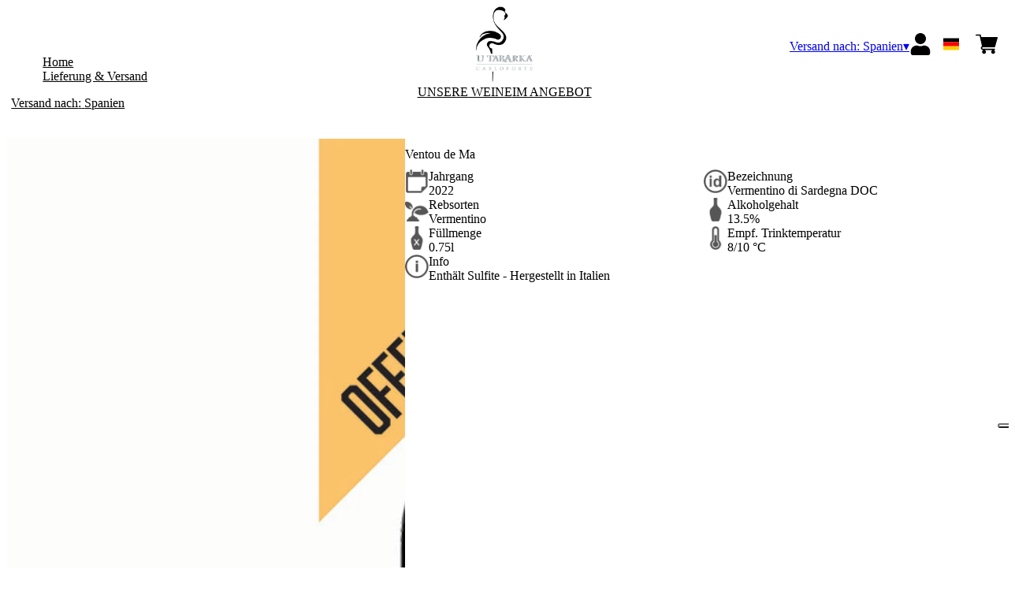

--- FILE ---
content_type: text/html; charset=utf-8
request_url: https://tancagioia.netlify.app/es/eur/de/produkte/ventou-de-ma-22.html
body_size: 8357
content:
<!DOCTYPE html><html><head><meta charSet="utf-8"/><meta name="viewport" content="width=device-width, initial-scale=1"/><link rel="preload" as="image" href="/images/icons/times.svg"/><link rel="stylesheet" href="/_next/static/chunks/ace4b8ea8d3806fb.css" data-precedence="next"/><link rel="stylesheet" href="/_next/static/chunks/39f8333d56b377e0.css" data-precedence="next"/><link rel="stylesheet" href="/_next/static/chunks/c52b9deb00d98284.css" data-precedence="next"/><link rel="preload" as="script" fetchPriority="low" href="/_next/static/chunks/f8983db69ea27761.js"/><script src="/_next/static/chunks/9d83bf6be80f0152.js" async=""></script><script src="/_next/static/chunks/8ba968d24ba480f9.js" async=""></script><script src="/_next/static/chunks/c503035ed609efad.js" async=""></script><script src="/_next/static/chunks/4707448a3e0ffe15.js" async=""></script><script src="/_next/static/chunks/turbopack-34da2c0039231f9b.js" async=""></script><script src="/_next/static/chunks/f86ff78b1f6ea5a7.js" async=""></script><script src="/_next/static/chunks/afee7d9bd1f6d60d.js" async=""></script><script src="/_next/static/chunks/22de537b02bd1aa7.js" async=""></script><script src="/_next/static/chunks/fad837af8fbf00c3.js" async=""></script><script src="/_next/static/chunks/e728ab7f2ada3ae6.js" async=""></script><script src="/_next/static/chunks/4a27deb3307fe2b7.js" async=""></script><script src="/_next/static/chunks/c87074b3886f18f3.js" async=""></script><script src="/_next/static/chunks/9e40b2944f36ca1b.js" async=""></script><script src="/_next/static/chunks/aba16040b3de4aaf.js" async=""></script><script src="/_next/static/chunks/d3a09c58640b6e76.js" async=""></script><script src="/_next/static/chunks/275514dd8513f632.js" async=""></script><script src="/_next/static/chunks/2fc23415490ab715.js" async=""></script><script src="/_next/static/chunks/5b8464ca3a2a43ad.js" async=""></script><link rel="preload" href="//cdn.iubenda.com/cs/iubenda_cs.js" as="script"/><title>Ventou de Ma | U-tabarka vino</title><meta name="description" content="Tanca Gioia | U-tabarka vino"/><link rel="canonical" href="https://shop.u-tabarka.it/es/eur/de/ventou-de-ma-22"/><link rel="alternate" hrefLang="de" href="https://shop.u-tabarka.it/es/eur/de/ventou-de-ma-22"/><link rel="alternate" hrefLang="en" href="https://shop.u-tabarka.it/es/eur/en/ventou-de-ma-22"/><link rel="alternate" hrefLang="it" href="https://shop.u-tabarka.it/es/eur/it/ventou-de-ma-22"/><meta property="og:title" content="Ventou de Ma"/><meta property="og:description" content="Tanca Gioia | U-tabarka vino"/><meta property="og:site_name" content="Tanca Gioia | U-tabarka vino"/><meta property="og:locale" content="de"/><meta property="og:image" content="https://www.datocms-assets.com/82288/1763111386-ventou22-wp.jpg?auto=format&amp;fit=max&amp;w=1200"/><meta property="og:image:width" content="1000"/><meta property="og:image:height" content="1000"/><meta property="og:type" content="article"/><meta name="twitter:card" content="summary"/><meta name="twitter:title" content="Ventou de Ma"/><meta name="twitter:description" content="Tanca Gioia | U-tabarka vino"/><meta name="twitter:image" content="https://www.datocms-assets.com/82288/1763111386-ventou22-wp.jpg?auto=format&amp;fit=max&amp;w=1200"/><meta name="twitter:image:width" content="1000"/><meta name="twitter:image:height" content="1000"/><link rel="icon" href="https://www.datocms-assets.com/82288/1666689190-tancagioia_favicon.png?auto=format&amp;h=16&amp;w=16" sizes="16x16" type="image/png"/><link rel="icon" href="https://www.datocms-assets.com/82288/1666689190-tancagioia_favicon.png?auto=format&amp;h=32&amp;w=32" sizes="32x32" type="image/png"/><link rel="icon" href="https://www.datocms-assets.com/82288/1666689190-tancagioia_favicon.png?auto=format&amp;h=96&amp;w=96" sizes="96x96" type="image/png"/><link rel="icon" href="https://www.datocms-assets.com/82288/1666689190-tancagioia_favicon.png?auto=format&amp;h=192&amp;w=192" sizes="192x192" type="image/png"/><script src="/_next/static/chunks/a6dad97d9634a72d.js" noModule=""></script></head><body><div hidden=""><!--$--><!--/$--></div><header><div class="wrap"><div class="nav"><div class="nav__menu"><nav class="site-nav"><div class="site-nav__toggle"><div class="site-nav__toggle__input__item"></div><div class="site-nav__toggle__input__item"></div><div class="site-nav__toggle__input__item"></div></div><div class="site-nav__menu "><div class="site-nav__toggle__label"><span class="site-nav__toggle__label__item"></span><span class="site-nav__toggle__label__item"></span></div><ul class="site-nav__menu__list"><li class="site-nav__menu__item "><a class="site-nav__menu__link " href="http://www.u-tabarka.it/en/" title="Home">Home</a></li><li class="site-nav__menu__item "><a class="site-nav__menu__link " href="/es/eur/de/shipping" title="Lieferung &amp; Versand">Lieferung &amp; Versand</a></li></ul><div class="site-nav__account"><div class="locale-switcher"><a type="button" class="locale-switcher__link" title="de"><img alt="de" loading="lazy" width="20" height="20" decoding="async" data-nimg="1" class="locale-switcher__image" style="color:transparent" src="/images/flags/de.svg"/></a><div class="locale-switcher__dropdown"><a href="/es/eur/it/prodotti/ventou-de-ma-22" class="locale-switcher__dropdown__link" title="it"><img alt="it" loading="lazy" width="50" height="20" decoding="async" data-nimg="1" class="locale-switcher__dropdown__image" style="color:transparent" src="/images/flags/it.svg"/></a><a href="/es/eur/en/products/ventou-de-ma-22" class="locale-switcher__dropdown__link" title="en"><img alt="en" loading="lazy" width="50" height="20" decoding="async" data-nimg="1" class="locale-switcher__dropdown__image" style="color:transparent" src="/images/flags/en.svg"/></a></div></div></div></div></nav></div><div class="nav__logo"><a href="/es/eur/de" aria-label="home"><picture><source srcSet="https://www.datocms-assets.com/82288/1666689186-tancagioia_logo-header.png?auto=format&amp;dpr=0.25&amp;fit=max&amp;h=1800 385w,https://www.datocms-assets.com/82288/1666689186-tancagioia_logo-header.png?auto=format&amp;dpr=0.5&amp;fit=max&amp;h=1800 770w,https://www.datocms-assets.com/82288/1666689186-tancagioia_logo-header.png?auto=format&amp;dpr=0.75&amp;fit=max&amp;h=1800 1155w,https://www.datocms-assets.com/82288/1666689186-tancagioia_logo-header.png?auto=format&amp;fit=max&amp;h=1800 1540w"/><img src="https://www.datocms-assets.com/82288/1666689186-tancagioia_logo-header.png?auto=format&amp;fit=max&amp;h=1800" alt="" loading="lazy" style="aspect-ratio:revert-layer;width:revert-layer;max-width:revert-layer;height:revert-layer" referrerPolicy="no-referrer-when-downgrade"/></picture></a></div><div class="nav__account"><div class="auth__nav"><a href="/es/eur/de/account" class="auth__link" aria-label="Account"><svg width="28px" height="28px" xmlns="http://www.w3.org/2000/svg" viewBox="0 0 448 512" enable-background="new 0 0 14 16"><path fill="#000" d="M224 256c70.7 0 128-57.3 128-128S294.7 0 224 0 96 57.3 96 128s57.3 128 128 128zm89.6 32h-16.7c-22.2 10.2-46.9 16-72.9 16s-50.6-5.8-72.9-16h-16.7C60.2 288 0 348.2 0 422.4V464c0 26.5 21.5 48 48 48h352c26.5 0 48-21.5 48-48v-41.6c0-74.2-60.2-134.4-134.4-134.4z"></path></svg></a></div><div class="locale-switcher"><a type="button" class="locale-switcher__link" title="de"><img alt="de" loading="lazy" width="20" height="20" decoding="async" data-nimg="1" class="locale-switcher__image" style="color:transparent" src="/images/flags/de.svg"/></a><div class="locale-switcher__dropdown"><a href="/es/eur/it/prodotti/ventou-de-ma-22" class="locale-switcher__dropdown__link" title="it"><img alt="it" loading="lazy" width="50" height="20" decoding="async" data-nimg="1" class="locale-switcher__dropdown__image" style="color:transparent" src="/images/flags/it.svg"/></a><a href="/es/eur/en/products/ventou-de-ma-22" class="locale-switcher__dropdown__link" title="en"><img alt="en" loading="lazy" width="50" height="20" decoding="async" data-nimg="1" class="locale-switcher__dropdown__image" style="color:transparent" src="/images/flags/en.svg"/></a></div></div><div class="cart_nav"><a href="/es/eur/de/cart" class="cart_link" title="cart"><svg width="28px" height="28px" xmlns="http://www.w3.org/2000/svg" viewBox="0 -31 512 512" enable-background="new 0 0 14 16"><path fill="#000" d="M166 300.004h271.004c6.71 0 12.598-4.438 14.414-10.883l60.004-210.004c1.289-4.527.406-9.39-2.434-13.152A15.034 15.034 0 00497.004 60H131.37l-10.723-48.25A15 15 0 00106 0H15C6.71 0 0 6.71 0 15c0 8.293 6.71 15 15 15h78.96l54.169 243.75C132.19 280.68 121 296.543 121 315.004c0 24.812 20.187 45 45 45h271.004c8.293 0 15-6.707 15-15 0-8.29-6.707-15-15-15H166c-8.262 0-15-6.723-15-15s6.738-15 15-15zm-15 105c0 24.816 20.188 45 45.004 45 24.812 0 45-20.184 45-45 0-24.813-20.188-45-45-45-24.816 0-45.004 20.187-45.004 45zm211.004 0c0 24.816 20.187 45 45 45 24.816 0 45-20.184 45-45 0-24.813-20.184-45-45-45-24.813 0-45 20.187-45 45zm0 0"></path></svg><span class="cart_number"></span></a></div></div></div></div></header><main class="wrap"><section><script type="application/ld+json">{"@context":"https://schema.org","@type":"Product","name":"Ventou de Ma","image":["https://www.datocms-assets.com/82288/1763111386-ventou22-wp.jpg?auto=format&fit=max&h=1800"],"description":"","sku":"VENTU22-WP","brand":{"@type":"Brand","name":""},"offers":{"@type":"Offer","priceCurrency":"EUR","price":"11.25"}}</script></section><div class="category-menu"><div class="category-menu__list"><div class="category-menu__item"><a href="/es/eur/de/kategorien/unsere-weine" title="Unsere Weine">Unsere Weine</a></div><div class="category-menu__item"><a href="/es/eur/de/kategorien/im-angebot" title="Im Angebot">Im Angebot</a></div></div></div><div class="product-hero"><div class="product-hero__image"><div class="product-hero__image__gallery"><div class="swiper"><div class="swiper swiper-wrapper"><div class="swiper-wrapper"><div class="swiper-slide"><picture><source srcSet="https://www.datocms-assets.com/82288/1763111386-ventou22-wp.jpg?auto=format&amp;dpr=0.25&amp;fit=max&amp;h=1800 250w,https://www.datocms-assets.com/82288/1763111386-ventou22-wp.jpg?auto=format&amp;dpr=0.5&amp;fit=max&amp;h=1800 500w,https://www.datocms-assets.com/82288/1763111386-ventou22-wp.jpg?auto=format&amp;dpr=0.75&amp;fit=max&amp;h=1800 750w,https://www.datocms-assets.com/82288/1763111386-ventou22-wp.jpg?auto=format&amp;fit=max&amp;h=1800 1000w"/><img src="https://www.datocms-assets.com/82288/1763111386-ventou22-wp.jpg?auto=format&amp;fit=max&amp;h=1800" alt="" fetchPriority="high" style="aspect-ratio:revert-layer;width:revert-layer;max-width:revert-layer;height:revert-layer" referrerPolicy="no-referrer-when-downgrade"/></picture></div></div></div></div></div></div><div class="product-hero__content"><h1 class="product-hero__title">Ventou de Ma</h1><div class="product-hero__description"></div><div class="product-hero__content__wrap"><div class="product-loading"><div class="product-hero__price"></div><div class="product-hero__component"><div class="product-hero__availability__wrap"></div><div class="line-2"></div></div></div></div><div class="product-hero__info-list"><div class="product-hero__info-item"><div class="product-info"><div class="product-info__icon"><picture><source srcSet="https://www.datocms-assets.com/82288/1762356651-iconannata.png?auto=format&amp;max-w=80 61w"/><img src="https://www.datocms-assets.com/82288/1762356651-iconannata.png?auto=format&amp;max-w=80" alt="" loading="lazy" style="aspect-ratio:revert-layer;width:revert-layer;max-width:revert-layer;height:revert-layer" referrerPolicy="no-referrer-when-downgrade"/></picture></div><div class="product-info__content"><div class="product-info__title">Jahrgang</div><div class="product-info__text">2022</div></div></div></div><div class="product-hero__info-item"><div class="product-info"><div class="product-info__icon"><picture><source srcSet="https://www.datocms-assets.com/82288/1762356609-icondenominazione.png?auto=format&amp;max-w=80 61w"/><img src="https://www.datocms-assets.com/82288/1762356609-icondenominazione.png?auto=format&amp;max-w=80" alt="" loading="lazy" style="aspect-ratio:revert-layer;width:revert-layer;max-width:revert-layer;height:revert-layer" referrerPolicy="no-referrer-when-downgrade"/></picture></div><div class="product-info__content"><div class="product-info__title">Bezeichnung</div><div class="product-info__text">Vermentino di Sardegna DOC</div></div></div></div><div class="product-hero__info-item"><div class="product-info"><div class="product-info__icon"><picture><source srcSet="https://www.datocms-assets.com/82288/1762356704-iconvitigno.png?auto=format&amp;max-w=80 61w"/><img src="https://www.datocms-assets.com/82288/1762356704-iconvitigno.png?auto=format&amp;max-w=80" alt="" loading="lazy" style="aspect-ratio:revert-layer;width:revert-layer;max-width:revert-layer;height:revert-layer" referrerPolicy="no-referrer-when-downgrade"/></picture></div><div class="product-info__content"><div class="product-info__title">Rebsorten</div><div class="product-info__text">Vermentino</div></div></div></div><div class="product-hero__info-item"><div class="product-info"><div class="product-info__icon"><picture><source srcSet="https://www.datocms-assets.com/82288/1762356404-iconinfo.png?auto=format&amp;max-w=80 61w"/><img src="https://www.datocms-assets.com/82288/1762356404-iconinfo.png?auto=format&amp;max-w=80" alt="" loading="lazy" style="aspect-ratio:revert-layer;width:revert-layer;max-width:revert-layer;height:revert-layer" referrerPolicy="no-referrer-when-downgrade"/></picture></div><div class="product-info__content"><div class="product-info__title">Alkoholgehalt</div><div class="product-info__text">13.5%</div></div></div></div><div class="product-hero__info-item"><div class="product-info"><div class="product-info__icon"><picture><source srcSet="https://www.datocms-assets.com/82288/1762356567-iconformato.png?auto=format&amp;max-w=80 61w"/><img src="https://www.datocms-assets.com/82288/1762356567-iconformato.png?auto=format&amp;max-w=80" alt="" loading="lazy" style="aspect-ratio:revert-layer;width:revert-layer;max-width:revert-layer;height:revert-layer" referrerPolicy="no-referrer-when-downgrade"/></picture></div><div class="product-info__content"><div class="product-info__title">Füllmenge</div><div class="product-info__text">0.75l</div></div></div></div><div class="product-hero__info-item"><div class="product-info"><div class="product-info__icon"><picture><source srcSet="https://www.datocms-assets.com/82288/1762356516-icontemperature.png?auto=format&amp;max-w=80 61w"/><img src="https://www.datocms-assets.com/82288/1762356516-icontemperature.png?auto=format&amp;max-w=80" alt="" loading="lazy" style="aspect-ratio:revert-layer;width:revert-layer;max-width:revert-layer;height:revert-layer" referrerPolicy="no-referrer-when-downgrade"/></picture></div><div class="product-info__content"><div class="product-info__title">Empf. Trinktemperatur</div><div class="product-info__text">8/10 °C</div></div></div></div><div class="product-hero__info-item"><div class="product-info"><div class="product-info__icon"><picture><source srcSet="https://www.datocms-assets.com/82288/1762356748-iconinfos.png?auto=format&amp;max-w=80 61w"/><img src="https://www.datocms-assets.com/82288/1762356748-iconinfos.png?auto=format&amp;max-w=80" alt="" loading="lazy" style="aspect-ratio:revert-layer;width:revert-layer;max-width:revert-layer;height:revert-layer" referrerPolicy="no-referrer-when-downgrade"/></picture></div><div class="product-info__content"><div class="product-info__title">Info</div><div class="product-info__text">Enthält Sulfite - Hergestellt in Italien</div></div></div></div></div></div></div></main><footer class="footer"><div class="footer__main"><div class="footer__logo"><a href="/es/eur/de" aria-label="home"><picture><source srcSet="https://www.datocms-assets.com/82288/1666689186-tancagioia_logo-header.png?auto=format&amp;dpr=0.25&amp;fit=max&amp;h=1800 385w,https://www.datocms-assets.com/82288/1666689186-tancagioia_logo-header.png?auto=format&amp;dpr=0.5&amp;fit=max&amp;h=1800 770w,https://www.datocms-assets.com/82288/1666689186-tancagioia_logo-header.png?auto=format&amp;dpr=0.75&amp;fit=max&amp;h=1800 1155w,https://www.datocms-assets.com/82288/1666689186-tancagioia_logo-header.png?auto=format&amp;fit=max&amp;h=1800 1540w"/><img src="https://www.datocms-assets.com/82288/1666689186-tancagioia_logo-header.png?auto=format&amp;fit=max&amp;h=1800" alt="" loading="lazy" style="aspect-ratio:revert-layer;width:revert-layer;max-width:revert-layer;height:revert-layer" referrerPolicy="no-referrer-when-downgrade"/></picture></a></div><div class="footer__blocks"><div class="footer__blocks__item"><h4 class="footer__blocks__item__title">Kontakt</h4><div class="footer__blocks__item__content"><p>Tanca Gioia Carloforte Srl Societa&rsquo; Agricola<br />Via Pasquale Cugia 43 &ndash; 09129 Cagliari (CA)<br />Italy&nbsp;</p>
<p>P.IVA: 02838990923<br />Registro delle Imprese di Cuneo, REA: CA-227842<br />capitale sociale : &euro; 100.000,00<br />tancagioia@legalmail.it</p>
<p class="NON-pulsante-newsletter"><strong style="border: 10px solid #f7b532; background-color: #f7b532; padding: 3px; margin-top: 15px; line-height: 6;">ABONNIEREN SIE UNSEREN NEWSLETTER</strong></p></div></div><div class="footer__blocks__item"><h4 class="footer__blocks__item__title">Kundenservice</h4><div class="footer__blocks__item__content"><p><a href="mailto:tancagioia@wineplatform.it">tancagioia@wineplatform.it</a></p></div></div><div class="footer__blocks__item"><h4 class="footer__blocks__item__title"></h4><div class="footer__blocks__item__content"></div><div class="footer__blocks__item__link"><a href="/es/eur/de/cookie-policy">Cookie-Richtlinie</a></div><div class="footer__blocks__item__link"><a href="/es/eur/de/privacy-policy">Datenschutzerklärung</a></div><div class="footer__blocks__item__link"><a href="/es/eur/de/tos">Allgemeine Geschäftsbedingungen</a></div><div class="footer__blocks__item__link"><a href="/es/eur/de/shipping">Lieferung &amp; Versand</a></div></div></div></div></footer><!--$?--><template id="B:0"></template><!--/$--><div aria-label="Authentication"><div class="dialog "><div class="dialog__frame"><div class="dialog__header"><div class="dialog__close"><img class="dialog__close__icon" src="/images/icons/times.svg" alt="close"/></div></div><div class="dialog__body"><div class="auth"><h4 class="auth__title">anmelden</h4><form class="login"><div class="form_field"><label class="form_label">E-Mail-Addresse</label><input type="email" placeholder="E-Mail-Addresse" class="form_input" autoComplete="email" name="email"/><p class="form_error"></p></div><div class="form_field"><label class="form_label">Passwort</label><input type="password" placeholder="Passwort" class="form_input" autoComplete="current-password" name="password"/><p class="form_error"></p></div><button class="button--primary" type="submit">anmelden</button></form><button type="button" class="button--small-primary-link">Passwort vergessen?</button></div></div><div class="dialog__footer"><button class="button--small-primary-link" type="button">Haben Sie kein Konto? Erstellen Sie Ihr Konto</button></div></div></div></div><div class="dialog feedback-dialog"><div class="dialog__frame"><div class="dialog__header"><div class="dialog__close"><svg xmlns="http://www.w3.org/2000/svg" width="20" height="20" class="nav_color_icon"><g fill="#000" fill-rule="evenodd"><rect width="25" height="2" x="-2.954" y="8.686" rx="1" transform="rotate(45 9.546 9.686)"></rect><rect width="25" height="2" x="-2.954" y="8.686" rx="1" transform="rotate(-46 9.546 9.686)"></rect></g></svg></div></div><div class="dialog__body__content"><span class="dialog__body__content--title">Willkommen<!-- --> <b></b></span></div><div class="dialog__footer"><div class="feedback-dialog__buttons"><button type="button" class="feedback-dialog__buttons__cart">mit dem Einkaufen fortfahren</button><a href="/es/eur/de/account" class="feedback-dialog__buttons__close">Zu Ihrem Profil gehen</a></div></div></div></div><!--$--><!--/$--><!--$--><!--/$--><script>requestAnimationFrame(function(){$RT=performance.now()});</script><script src="/_next/static/chunks/f8983db69ea27761.js" id="_R_" async=""></script><div hidden id="S:0"><div class="market-dialog "><div class="market-dialog__frame"><div class="market-dialog__header">Versandland wählen</div><form><div class="market-dialog__body"><div class="market-dialog__select"><select title="Versandland wählen" class="market-dialog__select__inner"><option value="BE">Belgien</option><option value="DE">Deutschland</option><option value="FR">Frankreich</option><option value="NL">Holland</option><option value="HK">Hong Kong</option><option value="IS">Island</option><option value="IT" selected="">Italien</option><option value="JP">Japan</option><option value="CO">Kolumbien</option><option value="NZ">Neuseeland</option><option value="NO">Norway</option><option value="CH">Schweiz</option><option value="SG">Singapore</option><option value="ZA">South Africa</option><option value="ES">Spanien</option><option value="TW">Taiwan</option><option value="US">Vereinigte Staaten</option><option value="GB">Vereinigtes Königreich</option><option value="AT">Österreich</option></select></div><div class="market-dialog__header">Sprache wählen</div><div class="market-dialog__select"><select title="Sprache wählen" class="market-dialog__select__inner"><option value="it">🇮🇹<!-- --> <!-- -->Italiano</option><option value="en">🇬🇧<!-- --> <!-- -->English</option><option value="de" selected="">🇩🇪<!-- --> <!-- -->Deutsch</option></select></div><div class="dialog__footer"><button type="submit" class="button--primary">auswählen</button></div></div></form></div></div></div><script>$RB=[];$RV=function(a){$RT=performance.now();for(var b=0;b<a.length;b+=2){var c=a[b],e=a[b+1];null!==e.parentNode&&e.parentNode.removeChild(e);var f=c.parentNode;if(f){var g=c.previousSibling,h=0;do{if(c&&8===c.nodeType){var d=c.data;if("/$"===d||"/&"===d)if(0===h)break;else h--;else"$"!==d&&"$?"!==d&&"$~"!==d&&"$!"!==d&&"&"!==d||h++}d=c.nextSibling;f.removeChild(c);c=d}while(c);for(;e.firstChild;)f.insertBefore(e.firstChild,c);g.data="$";g._reactRetry&&requestAnimationFrame(g._reactRetry)}}a.length=0};
$RC=function(a,b){if(b=document.getElementById(b))(a=document.getElementById(a))?(a.previousSibling.data="$~",$RB.push(a,b),2===$RB.length&&("number"!==typeof $RT?requestAnimationFrame($RV.bind(null,$RB)):(a=performance.now(),setTimeout($RV.bind(null,$RB),2300>a&&2E3<a?2300-a:$RT+300-a)))):b.parentNode.removeChild(b)};$RC("B:0","S:0")</script><script>(self.__next_f=self.__next_f||[]).push([0])</script><script>self.__next_f.push([1,"1:\"$Sreact.fragment\"\n2:I[49093,[\"/_next/static/chunks/f86ff78b1f6ea5a7.js\",\"/_next/static/chunks/afee7d9bd1f6d60d.js\",\"/_next/static/chunks/22de537b02bd1aa7.js\",\"/_next/static/chunks/fad837af8fbf00c3.js\",\"/_next/static/chunks/e728ab7f2ada3ae6.js\",\"/_next/static/chunks/4a27deb3307fe2b7.js\",\"/_next/static/chunks/c87074b3886f18f3.js\"],\"default\"]\n3:I[78980,[\"/_next/static/chunks/f86ff78b1f6ea5a7.js\",\"/_next/static/chunks/afee7d9bd1f6d60d.js\",\"/_next/static/chunks/22de537b02bd1aa7.js\",\"/_next/static/chunks/fad837af8fbf00c3.js\",\"/_next/static/chunks/e728ab7f2ada3ae6.js\",\"/_next/static/chunks/4a27deb3307fe2b7.js\",\"/_next/static/chunks/c87074b3886f18f3.js\"],\"default\"]\n4:I[39756,[\"/_next/static/chunks/f86ff78b1f6ea5a7.js\",\"/_next/static/chunks/afee7d9bd1f6d60d.js\",\"/_next/static/chunks/22de537b02bd1aa7.js\",\"/_next/static/chunks/fad837af8fbf00c3.js\",\"/_next/static/chunks/e728ab7f2ada3ae6.js\",\"/_next/static/chunks/4a27deb3307fe2b7.js\",\"/_next/static/chunks/c87074b3886f18f3.js\"],\"default\"]\n5:I[37457,[\"/_next/static/chunks/f86ff78b1f6ea5a7.js\",\"/_next/static/chunks/afee7d9bd1f6d60d.js\",\"/_next/static/chunks/22de537b02bd1aa7.js\",\"/_next/static/chunks/fad837af8fbf00c3.js\",\"/_next/static/chunks/e728ab7f2ada3ae6.js\",\"/_next/static/chunks/4a27deb3307fe2b7.js\",\"/_next/static/chunks/c87074b3886f18f3.js\"],\"default\"]\n6:I[22016,[\"/_next/static/chunks/f86ff78b1f6ea5a7.js\",\"/_next/static/chunks/afee7d9bd1f6d60d.js\",\"/_next/static/chunks/22de537b02bd1aa7.js\",\"/_next/static/chunks/fad837af8fbf00c3.js\",\"/_next/static/chunks/e728ab7f2ada3ae6.js\",\"/_next/static/chunks/4a27deb3307fe2b7.js\",\"/_next/static/chunks/c87074b3886f18f3.js\",\"/_next/static/chunks/9e40b2944f36ca1b.js\"],\"default\"]\n7:I[81844,[\"/_next/static/chunks/f86ff78b1f6ea5a7.js\",\"/_next/static/chunks/afee7d9bd1f6d60d.js\",\"/_next/static/chunks/22de537b02bd1aa7.js\",\"/_next/static/chunks/fad837af8fbf00c3.js\",\"/_next/static/chunks/e728ab7f2ada3ae6.js\",\"/_next/static/chunks/4a27deb3307fe2b7.js\",\"/_next/static/chunks/c87074b3886f18f3.js\"],\"default\"]\n8:I[87773,[\"/_next/static/chunks/f86ff78"])</script><script>self.__next_f.push([1,"b1f6ea5a7.js\",\"/_next/static/chunks/afee7d9bd1f6d60d.js\",\"/_next/static/chunks/22de537b02bd1aa7.js\",\"/_next/static/chunks/fad837af8fbf00c3.js\",\"/_next/static/chunks/e728ab7f2ada3ae6.js\",\"/_next/static/chunks/4a27deb3307fe2b7.js\",\"/_next/static/chunks/c87074b3886f18f3.js\"],\"Toast\"]\na:I[97367,[\"/_next/static/chunks/f86ff78b1f6ea5a7.js\",\"/_next/static/chunks/afee7d9bd1f6d60d.js\",\"/_next/static/chunks/22de537b02bd1aa7.js\",\"/_next/static/chunks/fad837af8fbf00c3.js\",\"/_next/static/chunks/e728ab7f2ada3ae6.js\",\"/_next/static/chunks/4a27deb3307fe2b7.js\",\"/_next/static/chunks/c87074b3886f18f3.js\"],\"OutletBoundary\"]\nc:I[14706,[\"/_next/static/chunks/f86ff78b1f6ea5a7.js\",\"/_next/static/chunks/afee7d9bd1f6d60d.js\",\"/_next/static/chunks/22de537b02bd1aa7.js\",\"/_next/static/chunks/fad837af8fbf00c3.js\",\"/_next/static/chunks/e728ab7f2ada3ae6.js\",\"/_next/static/chunks/4a27deb3307fe2b7.js\",\"/_next/static/chunks/c87074b3886f18f3.js\"],\"AsyncMetadataOutlet\"]\ne:I[97367,[\"/_next/static/chunks/f86ff78b1f6ea5a7.js\",\"/_next/static/chunks/afee7d9bd1f6d60d.js\",\"/_next/static/chunks/22de537b02bd1aa7.js\",\"/_next/static/chunks/fad837af8fbf00c3.js\",\"/_next/static/chunks/e728ab7f2ada3ae6.js\",\"/_next/static/chunks/4a27deb3307fe2b7.js\",\"/_next/static/chunks/c87074b3886f18f3.js\"],\"ViewportBoundary\"]\n10:I[97367,[\"/_next/static/chunks/f86ff78b1f6ea5a7.js\",\"/_next/static/chunks/afee7d9bd1f6d60d.js\",\"/_next/static/chunks/22de537b02bd1aa7.js\",\"/_next/static/chunks/fad837af8fbf00c3.js\",\"/_next/static/chunks/e728ab7f2ada3ae6.js\",\"/_next/static/chunks/4a27deb3307fe2b7.js\",\"/_next/static/chunks/c87074b3886f18f3.js\"],\"MetadataBoundary\"]\n11:\"$Sreact.suspense\"\n13:I[68027,[\"/_next/static/chunks/f86ff78b1f6ea5a7.js\",\"/_next/static/chunks/afee7d9bd1f6d60d.js\",\"/_next/static/chunks/22de537b02bd1aa7.js\",\"/_next/static/chunks/fad837af8fbf00c3.js\",\"/_next/static/chunks/e728ab7f2ada3ae6.js\",\"/_next/static/chunks/4a27deb3307fe2b7.js\",\"/_next/static/chunks/c87074b3886f18f3.js\"],\"default\"]\n:HL[\"/_next/static/chunks/ace4b8ea8d3806fb.css\",\"style\"]\n:HL[\"/_next/static/chunks/39"])</script><script>self.__next_f.push([1,"f8333d56b377e0.css\",\"style\"]\n:HL[\"/_next/static/chunks/c52b9deb00d98284.css\",\"style\"]\n"])</script><script>self.__next_f.push([1,"0:{\"P\":null,\"b\":\"build\",\"p\":\"\",\"c\":[\"\",\"es\",\"eur\",\"de\",\"produkte\",\"ventou-de-ma-22.html\"],\"i\":false,\"f\":[[[\"\",{\"children\":[[\"market\",\"es\",\"d\"],{\"children\":[[\"currency\",\"eur\",\"d\"],{\"children\":[[\"lang\",\"de\",\"d\"],{\"children\":[\"products\",{\"children\":[[\"product\",\"ventou-de-ma-22.html\",\"d\"],{\"children\":[\"__PAGE__\",{}]}]}]}]}]}]},\"$undefined\",\"$undefined\",true],[\"\",[\"$\",\"$1\",\"c\",{\"children\":[[[\"$\",\"link\",\"0\",{\"rel\":\"stylesheet\",\"href\":\"/_next/static/chunks/ace4b8ea8d3806fb.css\",\"precedence\":\"next\",\"crossOrigin\":\"$undefined\",\"nonce\":\"$undefined\"}],[\"$\",\"script\",\"script-0\",{\"src\":\"/_next/static/chunks/f86ff78b1f6ea5a7.js\",\"async\":true,\"nonce\":\"$undefined\"}],[\"$\",\"script\",\"script-1\",{\"src\":\"/_next/static/chunks/afee7d9bd1f6d60d.js\",\"async\":true,\"nonce\":\"$undefined\"}],[\"$\",\"script\",\"script-2\",{\"src\":\"/_next/static/chunks/22de537b02bd1aa7.js\",\"async\":true,\"nonce\":\"$undefined\"}],[\"$\",\"script\",\"script-3\",{\"src\":\"/_next/static/chunks/fad837af8fbf00c3.js\",\"async\":true,\"nonce\":\"$undefined\"}],[\"$\",\"script\",\"script-4\",{\"src\":\"/_next/static/chunks/e728ab7f2ada3ae6.js\",\"async\":true,\"nonce\":\"$undefined\"}],[\"$\",\"script\",\"script-5\",{\"src\":\"/_next/static/chunks/4a27deb3307fe2b7.js\",\"async\":true,\"nonce\":\"$undefined\"}],[\"$\",\"script\",\"script-6\",{\"src\":\"/_next/static/chunks/c87074b3886f18f3.js\",\"async\":true,\"nonce\":\"$undefined\"}]],[\"$\",\"html\",null,{\"children\":[[\"$\",\"head\",null,{\"children\":null}],[\"$\",\"body\",null,{\"children\":[[\"$\",\"$L2\",null,{}],[\"$\",\"$L3\",null,{\"children\":[[\"$\",\"$L4\",null,{\"parallelRouterKey\":\"children\",\"error\":\"$undefined\",\"errorStyles\":\"$undefined\",\"errorScripts\":\"$undefined\",\"template\":[\"$\",\"$L5\",null,{}],\"templateStyles\":\"$undefined\",\"templateScripts\":\"$undefined\",\"notFound\":[[\"$\",\"div\",null,{\"style\":{\"display\":\"flex\",\"flexDirection\":\"column\",\"width\":\"100%\",\"height\":\"100vh\",\"alignItems\":\"center\",\"justifyContent\":\"center\"},\"children\":[[\"$\",\"h1\",null,{\"style\":{\"fontSize\":80,\"fontWeight\":\"bold\"},\"children\":\"Ops!\"}],[\"$\",\"p\",null,{\"style\":{\"fontSize\":20,\"marginBottom\":10},\"children\":\"We can't seem to find the page you're looking for.\"}],[\"$\",\"$L6\",null,{\"href\":\"/\",\"style\":{\"fontSize\":24},\"children\":\"Back to Homepage\"}]]}],[]],\"forbidden\":\"$undefined\",\"unauthorized\":\"$undefined\"}],\"\",[\"$\",\"$L7\",null,{}],[\"$\",\"$L8\",null,{}]]}]]}]]}]]}],{\"children\":[[\"market\",\"es\",\"d\"],[\"$\",\"$1\",\"c\",{\"children\":[null,[\"$\",\"$L4\",null,{\"parallelRouterKey\":\"children\",\"error\":\"$undefined\",\"errorStyles\":\"$undefined\",\"errorScripts\":\"$undefined\",\"template\":[\"$\",\"$L5\",null,{}],\"templateStyles\":\"$undefined\",\"templateScripts\":\"$undefined\",\"notFound\":\"$undefined\",\"forbidden\":\"$undefined\",\"unauthorized\":\"$undefined\"}]]}],{\"children\":[[\"currency\",\"eur\",\"d\"],[\"$\",\"$1\",\"c\",{\"children\":[null,[\"$\",\"$L4\",null,{\"parallelRouterKey\":\"children\",\"error\":\"$undefined\",\"errorStyles\":\"$undefined\",\"errorScripts\":\"$undefined\",\"template\":[\"$\",\"$L5\",null,{}],\"templateStyles\":\"$undefined\",\"templateScripts\":\"$undefined\",\"notFound\":\"$undefined\",\"forbidden\":\"$undefined\",\"unauthorized\":\"$undefined\"}]]}],{\"children\":[[\"lang\",\"de\",\"d\"],[\"$\",\"$1\",\"c\",{\"children\":[null,[\"$\",\"$L4\",null,{\"parallelRouterKey\":\"children\",\"error\":\"$undefined\",\"errorStyles\":\"$undefined\",\"errorScripts\":\"$undefined\",\"template\":[\"$\",\"$L5\",null,{}],\"templateStyles\":\"$undefined\",\"templateScripts\":\"$undefined\",\"notFound\":\"$undefined\",\"forbidden\":\"$undefined\",\"unauthorized\":\"$undefined\"}]]}],{\"children\":[\"products\",[\"$\",\"$1\",\"c\",{\"children\":[null,[\"$\",\"$L4\",null,{\"parallelRouterKey\":\"children\",\"error\":\"$undefined\",\"errorStyles\":\"$undefined\",\"errorScripts\":\"$undefined\",\"template\":[\"$\",\"$L5\",null,{}],\"templateStyles\":\"$undefined\",\"templateScripts\":\"$undefined\",\"notFound\":\"$undefined\",\"forbidden\":\"$undefined\",\"unauthorized\":\"$undefined\"}]]}],{\"children\":[[\"product\",\"ventou-de-ma-22.html\",\"d\"],[\"$\",\"$1\",\"c\",{\"children\":[null,[\"$\",\"$L4\",null,{\"parallelRouterKey\":\"children\",\"error\":\"$undefined\",\"errorStyles\":\"$undefined\",\"errorScripts\":\"$undefined\",\"template\":[\"$\",\"$L5\",null,{}],\"templateStyles\":\"$undefined\",\"templateScripts\":\"$undefined\",\"notFound\":\"$undefined\",\"forbidden\":\"$undefined\",\"unauthorized\":\"$undefined\"}]]}],{\"children\":[\"__PAGE__\",[\"$\",\"$1\",\"c\",{\"children\":[\"$L9\",[[\"$\",\"link\",\"0\",{\"rel\":\"stylesheet\",\"href\":\"/_next/static/chunks/39f8333d56b377e0.css\",\"precedence\":\"next\",\"crossOrigin\":\"$undefined\",\"nonce\":\"$undefined\"}],[\"$\",\"link\",\"1\",{\"rel\":\"stylesheet\",\"href\":\"/_next/static/chunks/c52b9deb00d98284.css\",\"precedence\":\"next\",\"crossOrigin\":\"$undefined\",\"nonce\":\"$undefined\"}],[\"$\",\"script\",\"script-0\",{\"src\":\"/_next/static/chunks/aba16040b3de4aaf.js\",\"async\":true,\"nonce\":\"$undefined\"}],[\"$\",\"script\",\"script-1\",{\"src\":\"/_next/static/chunks/d3a09c58640b6e76.js\",\"async\":true,\"nonce\":\"$undefined\"}],[\"$\",\"script\",\"script-2\",{\"src\":\"/_next/static/chunks/275514dd8513f632.js\",\"async\":true,\"nonce\":\"$undefined\"}],[\"$\",\"script\",\"script-3\",{\"src\":\"/_next/static/chunks/2fc23415490ab715.js\",\"async\":true,\"nonce\":\"$undefined\"}],[\"$\",\"script\",\"script-4\",{\"src\":\"/_next/static/chunks/5b8464ca3a2a43ad.js\",\"async\":true,\"nonce\":\"$undefined\"}]],[\"$\",\"$La\",null,{\"children\":[\"$Lb\",[\"$\",\"$Lc\",null,{\"promise\":\"$@d\"}]]}]]}],{},null,false]},null,false]},null,false]},null,false]},null,false]},null,false]},null,false],[\"$\",\"$1\",\"h\",{\"children\":[null,[[\"$\",\"$Le\",null,{\"children\":\"$Lf\"}],null],[\"$\",\"$L10\",null,{\"children\":[\"$\",\"div\",null,{\"hidden\":true,\"children\":[\"$\",\"$11\",null,{\"fallback\":null,\"children\":\"$L12\"}]}]}]]}],false]],\"m\":\"$undefined\",\"G\":[\"$13\",[[\"$\",\"link\",\"0\",{\"rel\":\"stylesheet\",\"href\":\"/_next/static/chunks/ace4b8ea8d3806fb.css\",\"precedence\":\"next\",\"crossOrigin\":\"$undefined\",\"nonce\":\"$undefined\"}]]],\"s\":false,\"S\":false}\n"])</script><script>self.__next_f.push([1,"f:[[\"$\",\"meta\",\"0\",{\"charSet\":\"utf-8\"}],[\"$\",\"meta\",\"1\",{\"name\":\"viewport\",\"content\":\"width=device-width, initial-scale=1\"}]]\nb:null\n"])</script><script>self.__next_f.push([1,"14:I[27201,[\"/_next/static/chunks/f86ff78b1f6ea5a7.js\",\"/_next/static/chunks/afee7d9bd1f6d60d.js\",\"/_next/static/chunks/22de537b02bd1aa7.js\",\"/_next/static/chunks/fad837af8fbf00c3.js\",\"/_next/static/chunks/e728ab7f2ada3ae6.js\",\"/_next/static/chunks/4a27deb3307fe2b7.js\",\"/_next/static/chunks/c87074b3886f18f3.js\"],\"IconMark\"]\n"])</script><script>self.__next_f.push([1,"d:{\"metadata\":[[\"$\",\"title\",\"0\",{\"children\":\"Ventou de Ma | U-tabarka vino\"}],[\"$\",\"meta\",\"1\",{\"name\":\"description\",\"content\":\"Tanca Gioia | U-tabarka vino\"}],[\"$\",\"link\",\"2\",{\"rel\":\"canonical\",\"href\":\"https://shop.u-tabarka.it/es/eur/de/ventou-de-ma-22\"}],[\"$\",\"link\",\"3\",{\"rel\":\"alternate\",\"hrefLang\":\"de\",\"href\":\"https://shop.u-tabarka.it/es/eur/de/ventou-de-ma-22\"}],[\"$\",\"link\",\"4\",{\"rel\":\"alternate\",\"hrefLang\":\"en\",\"href\":\"https://shop.u-tabarka.it/es/eur/en/ventou-de-ma-22\"}],[\"$\",\"link\",\"5\",{\"rel\":\"alternate\",\"hrefLang\":\"it\",\"href\":\"https://shop.u-tabarka.it/es/eur/it/ventou-de-ma-22\"}],[\"$\",\"meta\",\"6\",{\"property\":\"og:title\",\"content\":\"Ventou de Ma\"}],[\"$\",\"meta\",\"7\",{\"property\":\"og:description\",\"content\":\"Tanca Gioia | U-tabarka vino\"}],[\"$\",\"meta\",\"8\",{\"property\":\"og:site_name\",\"content\":\"Tanca Gioia | U-tabarka vino\"}],[\"$\",\"meta\",\"9\",{\"property\":\"og:locale\",\"content\":\"de\"}],[\"$\",\"meta\",\"10\",{\"property\":\"og:image\",\"content\":\"https://www.datocms-assets.com/82288/1763111386-ventou22-wp.jpg?auto=format\u0026fit=max\u0026w=1200\"}],[\"$\",\"meta\",\"11\",{\"property\":\"og:image:width\",\"content\":\"1000\"}],[\"$\",\"meta\",\"12\",{\"property\":\"og:image:height\",\"content\":\"1000\"}],[\"$\",\"meta\",\"13\",{\"property\":\"og:type\",\"content\":\"article\"}],[\"$\",\"meta\",\"14\",{\"name\":\"twitter:card\",\"content\":\"summary\"}],[\"$\",\"meta\",\"15\",{\"name\":\"twitter:title\",\"content\":\"Ventou de Ma\"}],[\"$\",\"meta\",\"16\",{\"name\":\"twitter:description\",\"content\":\"Tanca Gioia | U-tabarka vino\"}],[\"$\",\"meta\",\"17\",{\"name\":\"twitter:image\",\"content\":\"https://www.datocms-assets.com/82288/1763111386-ventou22-wp.jpg?auto=format\u0026fit=max\u0026w=1200\"}],[\"$\",\"meta\",\"18\",{\"name\":\"twitter:image:width\",\"content\":\"1000\"}],[\"$\",\"meta\",\"19\",{\"name\":\"twitter:image:height\",\"content\":\"1000\"}],[\"$\",\"link\",\"20\",{\"rel\":\"icon\",\"href\":\"https://www.datocms-assets.com/82288/1666689190-tancagioia_favicon.png?auto=format\u0026h=16\u0026w=16\",\"sizes\":\"16x16\",\"type\":\"image/png\"}],[\"$\",\"link\",\"21\",{\"rel\":\"icon\",\"href\":\"https://www.datocms-assets.com/82288/1666689190-tancagioia_favicon.png?auto=format\u0026h=32\u0026w=32\",\"sizes\":\"32x32\",\"type\":\"image/png\"}],[\"$\",\"link\",\"22\",{\"rel\":\"icon\",\"href\":\"https://www.datocms-assets.com/82288/1666689190-tancagioia_favicon.png?auto=format\u0026h=96\u0026w=96\",\"sizes\":\"96x96\",\"type\":\"image/png\"}],[\"$\",\"link\",\"23\",{\"rel\":\"icon\",\"href\":\"https://www.datocms-assets.com/82288/1666689190-tancagioia_favicon.png?auto=format\u0026h=192\u0026w=192\",\"sizes\":\"192x192\",\"type\":\"image/png\"}],[\"$\",\"$L14\",\"24\",{}]],\"error\":null,\"digest\":\"$undefined\"}\n"])</script><script>self.__next_f.push([1,"12:\"$d:metadata\"\n"])</script><script>self.__next_f.push([1,"15:I[85665,[\"/_next/static/chunks/f86ff78b1f6ea5a7.js\",\"/_next/static/chunks/afee7d9bd1f6d60d.js\",\"/_next/static/chunks/22de537b02bd1aa7.js\",\"/_next/static/chunks/fad837af8fbf00c3.js\",\"/_next/static/chunks/e728ab7f2ada3ae6.js\",\"/_next/static/chunks/4a27deb3307fe2b7.js\",\"/_next/static/chunks/c87074b3886f18f3.js\",\"/_next/static/chunks/aba16040b3de4aaf.js\",\"/_next/static/chunks/d3a09c58640b6e76.js\",\"/_next/static/chunks/275514dd8513f632.js\",\"/_next/static/chunks/2fc23415490ab715.js\",\"/_next/static/chunks/5b8464ca3a2a43ad.js\"],\"Layout\"]\n"])</script><script>self.__next_f.push([1,"9:[\"$\",\"$L15\",null,{\"params\":{\"market\":\"es\",\"currency\":\"eur\",\"lang\":\"de\",\"product\":\"ventou-de-ma-22.html\"},\"data\":{\"menu\":[{\"position\":1,\"titleItem\":\"Home\",\"parent\":null,\"linkType\":[{\"__typename\":\"ExternalLinkRecord\",\"title\":\"Home\",\"url\":\"http://www.u-tabarka.it/en/\"}],\"children\":[]},{\"position\":2,\"titleItem\":\"Condizioni di Spedizione\",\"parent\":null,\"linkType\":[{\"__typename\":\"InternalLinkRecord\",\"id\":\"29492873\",\"title\":\"Lieferung \u0026 Versand\",\"page\":{\"__typename\":\"PageRecord\",\"id\":\"29492870\",\"title\":\"Lieferung \u0026 Versand\",\"slug\":\"shipping\"}}],\"children\":[]}],\"pages\":[{\"title\":\"Lieferung \u0026 Versand\",\"slug\":\"shipping\"},{\"title\":\"Allgemeine Verkaufsbedingungen\",\"slug\":\"tos\"},{\"title\":\"Datenschutzerklärung\",\"slug\":\"privacy-policy\"},{\"title\":\"Cookie-Richtlinie\",\"slug\":\"cookie-policy\"},{\"title\":\"About de\",\"slug\":\"about-de\"}],\"header\":{\"logo\":null},\"footer\":{\"title\":\"Tanca Gioia\",\"logo\":{\"id\":\"16630147\",\"url\":\"https://www.datocms-assets.com/82288/1666689186-tancagioia_logo-header.png?auto=format\u0026h=700\",\"thumb\":\"https://www.datocms-assets.com/82288/1666689186-tancagioia_logo-header.png?auto=format\u0026h=90\",\"slide\":\"https://www.datocms-assets.com/82288/1666689186-tancagioia_logo-header.png?auto=format\u0026h=700\",\"responsiveImage\":{\"src\":\"https://www.datocms-assets.com/82288/1666689186-tancagioia_logo-header.png?auto=format\u0026fit=max\u0026h=1800\",\"srcSet\":\"https://www.datocms-assets.com/82288/1666689186-tancagioia_logo-header.png?auto=format\u0026dpr=0.25\u0026fit=max\u0026h=1800 385w,https://www.datocms-assets.com/82288/1666689186-tancagioia_logo-header.png?auto=format\u0026dpr=0.5\u0026fit=max\u0026h=1800 770w,https://www.datocms-assets.com/82288/1666689186-tancagioia_logo-header.png?auto=format\u0026dpr=0.75\u0026fit=max\u0026h=1800 1155w,https://www.datocms-assets.com/82288/1666689186-tancagioia_logo-header.png?auto=format\u0026fit=max\u0026h=1800 1540w\",\"width\":1540,\"height\":310,\"alt\":null,\"title\":null}},\"footerBlocks\":[{\"title\":\"Kontakt\",\"content\":\"\u003cp\u003eTanca Gioia Carloforte Srl Societa\u0026rsquo; Agricola\u003cbr /\u003eVia Pasquale Cugia 43 \u0026ndash; 09129 Cagliari (CA)\u003cbr /\u003eItaly\u0026nbsp;\u003c/p\u003e\\n\u003cp\u003eP.IVA: 02838990923\u003cbr /\u003eRegistro delle Imprese di Cuneo, REA: CA-227842\u003cbr /\u003ecapitale sociale : \u0026euro; 100.000,00\u003cbr /\u003etancagioia@legalmail.it\u003c/p\u003e\\n\u003cp class=\\\"NON-pulsante-newsletter\\\"\u003e\u003cstrong style=\\\"border: 10px solid #f7b532; background-color: #f7b532; padding: 3px; margin-top: 15px; line-height: 6;\\\"\u003eABONNIEREN SIE UNSEREN NEWSLETTER\u003c/strong\u003e\u003c/p\u003e\",\"link\":[]},{\"title\":\"Kundenservice\",\"content\":\"\u003cp\u003e\u003ca href=\\\"mailto:tancagioia@wineplatform.it\\\"\u003etancagioia@wineplatform.it\u003c/a\u003e\u003c/p\u003e\",\"link\":[]},{\"title\":\"\",\"content\":\"\",\"link\":[{\"__typename\":\"InternalLinkRecord\",\"id\":\"29492896\",\"title\":\"Cookie-Richtlinie\",\"page\":{\"__typename\":\"PageRecord\",\"id\":\"29492885\",\"title\":\"Cookie-Richtlinie\",\"slug\":\"cookie-policy\"}},{\"__typename\":\"InternalLinkRecord\",\"id\":\"29492897\",\"title\":\"Datenschutzerklärung\",\"page\":{\"__typename\":\"PageRecord\",\"id\":\"29492889\",\"title\":\"Datenschutzerklärung\",\"slug\":\"privacy-policy\"}},{\"__typename\":\"InternalLinkRecord\",\"id\":\"29492898\",\"title\":\"Allgemeine Geschäftsbedingungen\",\"page\":{\"__typename\":\"PageRecord\",\"id\":\"29492881\",\"title\":\"Allgemeine Verkaufsbedingungen\",\"slug\":\"tos\"}},{\"__typename\":\"InternalLinkRecord\",\"id\":\"29492920\",\"title\":\"Lieferung \u0026 Versand\",\"page\":{\"__typename\":\"PageRecord\",\"id\":\"29492870\",\"title\":\"Lieferung \u0026 Versand\",\"slug\":\"shipping\"}}]}]},\"site\":{\"favicon\":[{\"attributes\":{\"sizes\":\"16x16\",\"type\":\"image/png\",\"rel\":\"icon\",\"href\":\"https://www.datocms-assets.com/82288/1666689190-tancagioia_favicon.png?auto=format\u0026h=16\u0026w=16\"},\"content\":null,\"tag\":\"link\"},{\"attributes\":{\"sizes\":\"32x32\",\"type\":\"image/png\",\"rel\":\"icon\",\"href\":\"https://www.datocms-assets.com/82288/1666689190-tancagioia_favicon.png?auto=format\u0026h=32\u0026w=32\"},\"content\":null,\"tag\":\"link\"},{\"attributes\":{\"sizes\":\"96x96\",\"type\":\"image/png\",\"rel\":\"icon\",\"href\":\"https://www.datocms-assets.com/82288/1666689190-tancagioia_favicon.png?auto=format\u0026h=96\u0026w=96\"},\"content\":null,\"tag\":\"link\"},{\"attributes\":{\"sizes\":\"192x192\",\"type\":\"image/png\",\"rel\":\"icon\",\"href\":\"https://www.datocms-assets.com/82288/1666689190-tancagioia_favicon.png?auto=format\u0026h=192\u0026w=192\"},\"content\":null,\"tag\":\"link\"}],\"globalSeo\":{\"siteName\":\"Tanca Gioia | U-tabarka vino\",\"fallbackSeo\":{\"title\":\"Tanca Gioia \",\"description\":\"Tanca Gioia | U-tabarka vino\",\"image\":null}}},\"config\":{\"logo\":{\"id\":\"16630147\",\"url\":\"https://www.datocms-assets.com/82288/1666689186-tancagioia_logo-header.png?auto=format\u0026h=700\",\"thumb\":\"https://www.datocms-assets.com/82288/1666689186-tancagioia_logo-header.png?auto=format\u0026h=90\",\"slide\":\"https://www.datocms-assets.com/82288/1666689186-tancagioia_logo-header.png?auto=format\u0026h=700\",\"responsiveImage\":{\"src\":\"https://www.datocms-assets.com/82288/1666689186-tancagioia_logo-header.png?auto=format\u0026fit=max\u0026h=1800\",\"srcSet\":\"https://www.datocms-assets.com/82288/1666689186-tancagioia_logo-header.png?auto=format\u0026dpr=0.25\u0026fit=max\u0026h=1800 385w,https://www.datocms-assets.com/82288/1666689186-tancagioia_logo-header.png?auto=format\u0026dpr=0.5\u0026fit=max\u0026h=1800 770w,https://www.datocms-assets.com/82288/1666689186-tancagioia_logo-header.png?auto=format\u0026dpr=0.75\u0026fit=max\u0026h=1800 1155w,https://www.datocms-assets.com/82288/1666689186-tancagioia_logo-header.png?auto=format\u0026fit=max\u0026h=1800 1540w\",\"width\":1540,\"height\":310,\"alt\":null,\"title\":null}}},\"privacy\":{\"id\":\"29492840\",\"contentBlock\":[{\"__typename\":\"TextInlineRecord\",\"textContent\":\"\u003cp\u003eHiermit erkl\u0026auml;re ich, dass ich die\u003c/p\u003e\"},{\"__typename\":\"InternalLinkRecord\",\"id\":\"29492917\",\"title\":\"Datenschutzerklärung\",\"page\":{\"__typename\":\"PageRecord\",\"id\":\"29492889\",\"title\":\"Datenschutzerklärung\",\"slug\":\"privacy-policy\"}},{\"__typename\":\"TextInlineRecord\",\"textContent\":\"\u003cp\u003eeingesehen habe und die\u003c/p\u003e\"},{\"__typename\":\"InternalLinkRecord\",\"id\":\"29492918\",\"title\":\"Allgemeinen Geschäftsbedingungen\",\"page\":{\"__typename\":\"PageRecord\",\"id\":\"29492881\",\"title\":\"Allgemeine Verkaufsbedingungen\",\"slug\":\"tos\"}},{\"__typename\":\"TextInlineRecord\",\"textContent\":\"\u003cp\u003eder Dienstleistung akzeptiere\u003c/p\u003e\"}]},\"subscribe\":{\"contentBlock\":[{\"__typename\":\"TextInlineRecord\",\"textContent\":\"\u003cp\u003eIch stimme der Verarbeitung meiner personenbezogenen Daten zu Marketingzwecken zu, um Mitteilungen mit Informations- und/oder Werbeinhalten zu erhalten.\u003c/p\u003e\"}]},\"profiling\":null},\"alts\":{\"de\":{\"path\":\"produkte/ventou-de-ma-22\",\"value\":\"ventou-de-ma-22\",\"locale\":\"de\"},\"en\":{\"path\":\"products/ventou-de-ma-22\",\"value\":\"ventou-de-ma-22\",\"locale\":\"en\"},\"it\":{\"path\":\"prodotti/ventou-de-ma-22\",\"value\":\"ventou-de-ma-22\",\"locale\":\"it\"}},\"cssBodyClass\":\"product-page\",\"children\":[\"$L16\",\"$L17\",\"$L18\"]}]\n"])</script><script>self.__next_f.push([1,"19:I[28880,[\"/_next/static/chunks/f86ff78b1f6ea5a7.js\",\"/_next/static/chunks/afee7d9bd1f6d60d.js\",\"/_next/static/chunks/22de537b02bd1aa7.js\",\"/_next/static/chunks/fad837af8fbf00c3.js\",\"/_next/static/chunks/e728ab7f2ada3ae6.js\",\"/_next/static/chunks/4a27deb3307fe2b7.js\",\"/_next/static/chunks/c87074b3886f18f3.js\",\"/_next/static/chunks/aba16040b3de4aaf.js\",\"/_next/static/chunks/d3a09c58640b6e76.js\",\"/_next/static/chunks/275514dd8513f632.js\",\"/_next/static/chunks/2fc23415490ab715.js\",\"/_next/static/chunks/5b8464ca3a2a43ad.js\"],\"Product\"]\n16:[\"$\",\"section\",null,{\"children\":[\"$\",\"script\",null,{\"type\":\"application/ld+json\",\"dangerouslySetInnerHTML\":{\"__html\":\"{\\\"@context\\\":\\\"https://schema.org\\\",\\\"@type\\\":\\\"Product\\\",\\\"name\\\":\\\"Ventou de Ma\\\",\\\"image\\\":[\\\"https://www.datocms-assets.com/82288/1763111386-ventou22-wp.jpg?auto=format\u0026fit=max\u0026h=1800\\\"],\\\"description\\\":\\\"\\\",\\\"sku\\\":\\\"VENTU22-WP\\\",\\\"brand\\\":{\\\"@type\\\":\\\"Brand\\\",\\\"name\\\":\\\"\\\"},\\\"offers\\\":{\\\"@type\\\":\\\"Offer\\\",\\\"priceCurrency\\\":\\\"EUR\\\",\\\"price\\\":\\\"11.25\\\"}}\"}}]}]\n17:[\"$\",\"div\",null,{\"className\":\"category-menu\",\"children\":[\"$\",\"div\",null,{\"className\":\"category-menu__list\",\"children\":[[\"$\",\"div\",\"55477174\",{\"className\":\"category-menu__item\",\"children\":[\"$\",\"a\",null,{\"href\":\"/es/eur/de/kategorien/unsere-weine\",\"title\":\"Unsere Weine\",\"children\":\"Unsere Weine\"}]}],[\"$\",\"div\",\"QrnPIRoDS-WnsL03KeF5Bg\",{\"className\":\"category-menu__item\",\"children\":[\"$\",\"a\",null,{\"href\":\"/es/eur/de/kategorien/im-angebot\",\"title\":\"Im Angebot\",\"children\":\"Im Angebot\"}]}]]}]}]\n"])</script><script>self.__next_f.push([1,"18:[\"$\",\"$L19\",null,{\"product\":{\"isBundle\":false,\"slug\":\"ventou-de-ma-22\",\"skuCode\":\"VENTU22-WP\",\"name\":\"Ventou de Ma\",\"description\":\"\",\"brand\":\"\",\"cssBodyClass\":\"\",\"contentBlocks\":[],\"images\":[{\"id\":\"eA-uCvRyRmaVgY0ol7LaHw\",\"url\":\"https://www.datocms-assets.com/82288/1763111386-ventou22-wp.jpg?auto=format\u0026h=700\",\"thumb\":\"https://www.datocms-assets.com/82288/1763111386-ventou22-wp.jpg?auto=format\u0026h=90\",\"slide\":\"https://www.datocms-assets.com/82288/1763111386-ventou22-wp.jpg?auto=format\u0026h=700\",\"responsiveImage\":{\"src\":\"https://www.datocms-assets.com/82288/1763111386-ventou22-wp.jpg?auto=format\u0026fit=max\u0026h=1800\",\"srcSet\":\"https://www.datocms-assets.com/82288/1763111386-ventou22-wp.jpg?auto=format\u0026dpr=0.25\u0026fit=max\u0026h=1800 250w,https://www.datocms-assets.com/82288/1763111386-ventou22-wp.jpg?auto=format\u0026dpr=0.5\u0026fit=max\u0026h=1800 500w,https://www.datocms-assets.com/82288/1763111386-ventou22-wp.jpg?auto=format\u0026dpr=0.75\u0026fit=max\u0026h=1800 750w,https://www.datocms-assets.com/82288/1763111386-ventou22-wp.jpg?auto=format\u0026fit=max\u0026h=1800 1000w\",\"width\":1000,\"height\":1000,\"alt\":null,\"title\":null}}],\"updatedAt\":\"2025-11-25T16:53:22+01:00\",\"createdAt\":\"2023-04-07T12:08:46+02:00\",\"tabs\":[],\"infos\":[{\"label\":\"Jahrgang\",\"value\":\"2022\",\"icon\":{\"url\":\"https://www.datocms-assets.com/82288/1762356651-iconannata.png?auto=format\u0026max-w=80\",\"responsiveImage\":{\"src\":\"https://www.datocms-assets.com/82288/1762356651-iconannata.png?auto=format\u0026max-w=80\",\"srcSet\":\"https://www.datocms-assets.com/82288/1762356651-iconannata.png?auto=format\u0026max-w=80 61w\",\"width\":61,\"height\":61,\"alt\":null,\"title\":null}}},{\"label\":\"Bezeichnung\",\"value\":\"Vermentino di Sardegna DOC\",\"icon\":{\"url\":\"https://www.datocms-assets.com/82288/1762356609-icondenominazione.png?auto=format\u0026max-w=80\",\"responsiveImage\":{\"src\":\"https://www.datocms-assets.com/82288/1762356609-icondenominazione.png?auto=format\u0026max-w=80\",\"srcSet\":\"https://www.datocms-assets.com/82288/1762356609-icondenominazione.png?auto=format\u0026max-w=80 61w\",\"width\":61,\"height\":61,\"alt\":null,\"title\":null}}},{\"label\":\"Rebsorten\",\"value\":\"Vermentino\",\"icon\":{\"url\":\"https://www.datocms-assets.com/82288/1762356704-iconvitigno.png?auto=format\u0026max-w=80\",\"responsiveImage\":{\"src\":\"https://www.datocms-assets.com/82288/1762356704-iconvitigno.png?auto=format\u0026max-w=80\",\"srcSet\":\"https://www.datocms-assets.com/82288/1762356704-iconvitigno.png?auto=format\u0026max-w=80 61w\",\"width\":61,\"height\":61,\"alt\":null,\"title\":null}}},{\"label\":\"Alkoholgehalt\",\"value\":\"13.5%\",\"icon\":{\"url\":\"https://www.datocms-assets.com/82288/1762356404-iconinfo.png?auto=format\u0026max-w=80\",\"responsiveImage\":{\"src\":\"https://www.datocms-assets.com/82288/1762356404-iconinfo.png?auto=format\u0026max-w=80\",\"srcSet\":\"https://www.datocms-assets.com/82288/1762356404-iconinfo.png?auto=format\u0026max-w=80 61w\",\"width\":61,\"height\":61,\"alt\":null,\"title\":null}}},{\"label\":\"Füllmenge\",\"value\":\"0.75l\",\"icon\":{\"url\":\"https://www.datocms-assets.com/82288/1762356567-iconformato.png?auto=format\u0026max-w=80\",\"responsiveImage\":{\"src\":\"https://www.datocms-assets.com/82288/1762356567-iconformato.png?auto=format\u0026max-w=80\",\"srcSet\":\"https://www.datocms-assets.com/82288/1762356567-iconformato.png?auto=format\u0026max-w=80 61w\",\"width\":61,\"height\":61,\"alt\":null,\"title\":null}}},{\"label\":\"Empf. Trinktemperatur\",\"value\":\"8/10 °C\",\"icon\":{\"url\":\"https://www.datocms-assets.com/82288/1762356516-icontemperature.png?auto=format\u0026max-w=80\",\"responsiveImage\":{\"src\":\"https://www.datocms-assets.com/82288/1762356516-icontemperature.png?auto=format\u0026max-w=80\",\"srcSet\":\"https://www.datocms-assets.com/82288/1762356516-icontemperature.png?auto=format\u0026max-w=80 61w\",\"width\":61,\"height\":61,\"alt\":null,\"title\":null}}},{\"label\":\"Info\",\"value\":\"Enthält Sulfite - Hergestellt in Italien\",\"icon\":{\"url\":\"https://www.datocms-assets.com/82288/1762356748-iconinfos.png?auto=format\u0026max-w=80\",\"responsiveImage\":{\"src\":\"https://www.datocms-assets.com/82288/1762356748-iconinfos.png?auto=format\u0026max-w=80\",\"srcSet\":\"https://www.datocms-assets.com/82288/1762356748-iconinfos.png?auto=format\u0026max-w=80 61w\",\"width\":61,\"height\":61,\"alt\":null,\"title\":null}}}],\"alts\":[{\"locale\":\"de\",\"value\":\"ventou-de-ma-22\"},{\"locale\":\"en\",\"value\":\"ventou-de-ma-22\"},{\"locale\":\"it\",\"value\":\"ventou-de-ma-22\"}],\"seo\":[{\"attributes\":null,\"content\":\"Ventou de Ma | U-tabarka vino\",\"tag\":\"title\"},{\"attributes\":{\"property\":\"og:title\",\"content\":\"Ventou de Ma\"},\"content\":null,\"tag\":\"meta\"},{\"attributes\":{\"name\":\"twitter:title\",\"content\":\"Ventou de Ma\"},\"content\":null,\"tag\":\"meta\"},{\"attributes\":{\"name\":\"description\",\"content\":\"Tanca Gioia | U-tabarka vino\"},\"content\":null,\"tag\":\"meta\"},{\"attributes\":{\"property\":\"og:description\",\"content\":\"Tanca Gioia | U-tabarka vino\"},\"content\":null,\"tag\":\"meta\"},{\"attributes\":{\"name\":\"twitter:description\",\"content\":\"Tanca Gioia | U-tabarka vino\"},\"content\":null,\"tag\":\"meta\"},{\"attributes\":{\"property\":\"og:image\",\"content\":\"https://www.datocms-assets.com/82288/1763111386-ventou22-wp.jpg?auto=format\u0026fit=max\u0026w=1200\"},\"content\":null,\"tag\":\"meta\"},{\"attributes\":{\"property\":\"og:image:width\",\"content\":\"1000\"},\"content\":null,\"tag\":\"meta\"},{\"attributes\":{\"property\":\"og:image:height\",\"content\":\"1000\"},\"content\":null,\"tag\":\"meta\"},{\"attributes\":{\"name\":\"twitter:image\",\"content\":\"https://www.datocms-assets.com/82288/1763111386-ventou22-wp.jpg?auto=format\u0026fit=max\u0026w=1200\"},\"content\":null,\"tag\":\"meta\"},{\"attributes\":{\"property\":\"og:locale\",\"content\":\"de\"},\"content\":null,\"tag\":\"meta\"},{\"attributes\":{\"property\":\"og:type\",\"content\":\"article\"},\"content\":null,\"tag\":\"meta\"},{\"attributes\":{\"property\":\"og:site_name\",\"content\":\"Tanca Gioia | U-tabarka vino\"},\"content\":null,\"tag\":\"meta\"},{\"attributes\":{\"property\":\"article:modified_time\",\"content\":\"2025-11-25T15:53:22Z\"},\"content\":null,\"tag\":\"meta\"},{\"attributes\":{\"name\":\"twitter:card\",\"content\":\"summary\"},\"content\":null,\"tag\":\"meta\"}],\"relatedProducts\":[]},\"baseUrl\":\"/es/eur/de\",\"locale\":\"de\",\"children\":[]}]\n"])</script></body></html>

--- FILE ---
content_type: application/javascript; charset=UTF-8
request_url: https://tancagioia.netlify.app/_next/static/chunks/fad837af8fbf00c3.js
body_size: 173319
content:
(globalThis.TURBOPACK||(globalThis.TURBOPACK=[])).push(["object"==typeof document?document.currentScript:void 0,4829,e=>{"use strict";e.s(["detectFinalPath",()=>n,"formatPrice",()=>t,"organizationFromEndPoint",()=>s]);let t=function(e){let t=arguments.length>1&&void 0!==arguments[1]?arguments[1]:"EUR",n=arguments.length>2?arguments[2]:void 0;return r(new Intl.NumberFormat(n,{style:"currency",currency:t}).format(e))},r=e=>{let t=e.match(/[^\d.,\s]+/),r=t?t[0]:"",n=e.replace(r,"");return{symbol:r=r.replace("USD","$"),price:n}},n=(e,t)=>{let r=e.split("/"),n=r[r.length-1],s=n?n.split("?")[0]:void 0;return s===t?"homepage":s},s=e=>e.split("://")[1].split(".")[0]},32757,e=>{"use strict";function t(e){return e.replace(/[A-Z]/g,e=>"_".concat(e.toLowerCase()))}function r(e,t){return Object.keys(e).reduce((r,n)=>(r[t(n)]=e[n],r),{})}function n(e){return e.replace(/([-_][a-z])/g,e=>e.toUpperCase().replace("-","").replace("_",""))}async function s(e,s){let{domain:i="commercelayer.io",headers:a,...o}=s,c=r({grant_type:e,...o},t),u=await (await fetch("https://auth.".concat(i,"/oauth/token"),{method:"POST",headers:{"Content-Type":"application/json",Accept:"application/json",...a},body:JSON.stringify(c)})).json();return null==u.errors&&(u.expires=new Date(Date.now()+1e3*u.expires_in)),r(u,n)}e.s(["authenticate",()=>s])},41912,e=>{"use strict";e.s(["CommerceLayerStatic",()=>sh,"default",()=>sy]);var t=e=>{throw TypeError(e)},r=e.z,n=(e,r,n)=>r.has(e)||t("Cannot "+n),s=(e,t,r)=>(n(e,t,"read from private field"),r?r.call(e):t.get(e)),i=(e,r,n)=>r.has(e)?t("Cannot add the same private member more than once"):r instanceof WeakSet?r.add(e):r.set(e,n),a=(e,t,r,s)=>(n(e,t,"write to private field"),t.set(e,r),r),o=function(e){for(var t=arguments.length,r=Array(t>1?t-1:0),n=1;n<t;n++)r[n-1]=arguments[n]},c=e=>o;try{let e=r("debug");e&&"function"==typeof e&&(c=e)}catch(e){}var u,l,h,d,p=e=>c("".concat("clsdk",":").concat(e)),f=p("fetch"),y=class extends Error{get errors(){return s(this,u)}get status(){return s(this,l)}get statusText(){return s(this,h)}get request(){return s(this,d)}constructor(e,t,r,n){super(t),i(this,u),i(this,l),i(this,h),i(this,d),a(this,l,e),a(this,h,t),r&&a(this,u,r.errors),n&&a(this,d,n)}};u=new WeakMap,l=new WeakMap,h=new WeakMap,d=new WeakMap,y.isFetchError=e=>e instanceof y;var _=async(e,t,r)=>{var n,s,i,a,o;f("fetch: %s, %O, native[%s]",e,t||{},(null==r?void 0:r.fetch)?"no":"yes");let c=null==r?void 0:r.interceptors;(null==c||null==(n=c.request)?void 0:n.onSuccess)&&({url:e,options:t}=await c.request.onSuccess({url:e,options:t}));let u=await ((null==r?void 0:r.fetch)||fetch)(e,t);u.ok?((null==c||null==(s=c.rawReader)?void 0:s.onSuccess)&&await c.rawReader.onSuccess(u),(null==c||null==(i=c.response)?void 0:i.onSuccess)&&(u=await c.response.onSuccess(u))):(null==c||null==(a=c.rawReader)?void 0:a.onFailure)&&await c.rawReader.onFailure(u);let l=u.body&&204!==u.status?await u.json().then(e=>(f("response: %O",e),e)).catch(e=>{if(f("error: %s",e.message),u.ok)throw new v({message:"Error parsing API response body",type:"parse"})}):void 0;if(!u.ok){let e=new y(u.status,u.statusText,l,t);if((null==c||null==(o=c.response)?void 0:o.onFailure)&&(e=await c.response.onFailure(e)),e)throw e}return l},m=(e=>(e.CLIENT="client",e.REQUEST="request",e.RESPONSE="response",e.CANCEL="cancel",e.PARSE="parse",e.TIMEOUT="timeout",e.TOKEN_REFRESH="token-refresh",e))(m||{}),g=class e extends Error{static isSdkError(t){return t&&[e.NAME,S.NAME].includes(t.name)&&Object.values(m).includes(t.type)}constructor(t){super(t.message),this.name=e.NAME,this.type=t.type||"client"}};g.NAME="SdkError";var v=g,E=class e extends v{static isApiError(t){return v.isSdkError(t)&&t.name===e.NAME&&"response"===t.type}first(){var e;return(null==(e=this.errors)?void 0:e.length)>0?this.errors[0]:void 0}constructor(t){super({...t,type:"response"}),this.errors=[],this.name=e.NAME}};E.NAME="ApiError";var T,b,w,A,S=E,k=e=>{if(v.isSdkError(e)||S.isApiError(e))throw e;let t=new v({message:e.message});if(y.isFetchError(e)){let r=new S(t);r.type="response",r.status=e.status,r.statusText=e.statusText,r.code=String(r.status),r.errors=e.errors||[],!r.message&&r.statusText&&(r.message=r.statusText),t=r}else e instanceof TypeError?t.type="request":(e=>e instanceof DOMException&&"AbortError"===e.name)(e)?t.type="cancel":(e=>e instanceof DOMException&&"TimeoutError"===e.name)(e)?t.type="timeout":(t.type="client",t.source=e);throw t},P={default:{domain:"commercelayer.io",pageNumber:1,pageSize:10},client:{timeout:15e3,requiredAttributes:["organization","accessToken"]},jsonapi:{maxResourceIncluded:2}},C=e=>{try{return JSON.parse(atob(e.split(".")[1]))}catch(e){return}},I=e=>{try{return 1e3*C(e).exp-Date.now()<0}catch(e){return!1}},O=p("client"),x=(e,t)=>"https://".concat(e.toLowerCase(),".").concat(t||P.default.domain,"/api"),D=class e{static create(t){for(let e of P.client.requiredAttributes)if(!t||!t[e])throw new v({message:"Undefined '".concat(e,"' parameter")});return new e(t)}get interceptors(){return s(this,A)}get requestHeaders(){return s(this,w).headers||(s(this,w).headers={}),s(this,w).headers}config(e){O("config %o",e);let t=s(this,w);return t.headers||(t.headers={}),e.timeout&&(t.timeout=e.timeout),e.userAgent&&this.userAgent(e.userAgent),e.fetch&&(s(this,w).fetch=e.fetch),e.refreshToken&&(s(this,w).refreshToken=e.refreshToken),e.organization&&a(this,T,x(e.organization,e.domain)),e.accessToken&&(a(this,b,e.accessToken),t.headers.Authorization="Bearer "+s(this,b)),e.headers&&(t.headers={...t.headers,...this.customHeaders(e.headers)}),this}userAgent(e){return e&&(this.requestHeaders["User-Agent"]=e),this}async request(e,t,r,n){var i;O("request %s %s, %O, %O",e,t,r||{},n||{}),(null==n?void 0:n.userAgent)&&O("User-Agent header ignored in request config");let a=(null==n?void 0:n.organization)?x(n.organization,n.domain):s(this,T),o=new URL("".concat(a,"/").concat(t)),c=r?JSON.stringify({data:r}):void 0,u={...this.requestHeaders,...this.customHeaders(null==n?void 0:n.headers)},l=(null==n?void 0:n.accessToken)||s(this,b);l&&(u.Authorization="Bearer "+l);let h={method:e,body:c,headers:u},d=(null==n?void 0:n.timeout)||s(this,w).timeout;d&&((null==(i=AbortSignal)?void 0:i.timeout)?h.signal=AbortSignal.timeout(d):O("Timeout not set. Undefined function: %s","AbortSignal.timeout")),(null==n?void 0:n.params)&&Object.entries(null==n?void 0:n.params).forEach(e=>{let[t,r]=e;o.searchParams.append(t,String(r))});let p={interceptors:this.interceptors,fetch:(null==n?void 0:n.fetch)||s(this,w).fetch};try{return await _(o,h,p).catch(e=>k(e))}catch(t){let e;if(e=["INVALID_TOKEN"],S.isApiError(t)&&401===t.status&&(e.includes(t.code||"")||t.errors&&t.errors.length>0&&e.includes(t.errors[0].code))&&s(this,w).refreshToken&&I(s(this,b))){O("Access token has expired");let e=await s(this,w).refreshToken(s(this,b)).catch(e=>{O("Refresh token error: %s",e.message);let t=new v({message:"Error refreshing access token",type:"token-refresh"});throw t.source=e,t});if(e)return O("Access token refreshed"),this.config({accessToken:e}),h.headers&&(h.headers.Authorization="Bearer ".concat(e)),await _(o,h,p).catch(e=>k(e))}else throw t}}customHeaders(e){let t={};if(e)for(let[r,n]of Object.entries(e))["accept","content-type","authorization","user-agent"].includes(r.toLowerCase())||(t[r]=n);return t}get currentAccessToken(){return s(this,b)}constructor(e){var t;i(this,T),i(this,b),i(this,w),i(this,A),O("new client instance %O",e),a(this,T,x(null!=(t=e.organization)?t:"",e.domain)),a(this,b,e.accessToken);let r={timeout:e.timeout||P.client.timeout,fetch:e.fetch,refreshToken:e.refreshToken},n={...this.customHeaders(e.headers),Accept:"application/vnd.api+json","Content-Type":"application/vnd.api+json",Authorization:"Bearer "+s(this,b)};e.userAgent&&(n["User-Agent"]=e.userAgent),r.headers=n,a(this,w,r),O("fetch config: %O",r),a(this,A,{})}};T=new WeakMap,b=new WeakMap,w=new WeakMap,A=new WeakMap;var M,R,N=e=>(null==e?void 0:e.type)&&e.id&&su.includes(e.type),L=e=>e&&"u">typeof e.type&&e.type&&su.includes(e.type),Y=p("jsonapi"),U=e=>{if(!e)return e;e.links&&delete e.links;let t=e.data,r=e.included;return t?Array.isArray(t)?t.map(e=>F(e,r)):F(t,r):t},j=function(e){let t=arguments.length>1&&void 0!==arguments[1]?arguments[1]:[];return t.find(t=>e.id===t.id&&e.type===t.type)||e},F=function(e,t){let r=arguments.length>2&&void 0!==arguments[2]?arguments[2]:[];if(Y("denormalize resource: %O, %o",e,t||{}),!e)return e;let n={id:e.id,type:e.type,...e.attributes};return e.relationships&&Object.keys(e.relationships).forEach(s=>{let i=e.relationships[s].data;i?r.filter(e=>e.id===i.id&&e.type===i.type).length>=P.jsonapi.maxResourceIncluded?n[s]=i:Array.isArray(i)?n[s]=i.map(e=>F(j(e,t),t,[...r,e])):n[s]=F(j(i,t),t,[...r,i]):null===i&&(n[s]=null)}),Y("denormalized resource: %O",n),n},V=e=>{Y("normalize resource: %O",e);let t={},r={};for(let n in e){if(["type","id"].includes(n))continue;let s=e[n];Array.isArray(s)&&1===s.length&&L(s[0])&&null===s[0].id?r[n]={data:[]}:s&&L(s)&&null===s.id?r[n]={data:null}:s&&(N(s)||Array.isArray(s)&&N(s[0]))?r[n]={data:s}:t[n]=s}let n={type:e.type,attributes:t,relationships:r};return N(e)&&(n.id=e.id),Y("normalized resource: %O",n),n},B=p("query"),z=["_any","_all","_in","_not_in_or_null"],q=["_jcont"],W=e=>e&&(e.filters||e.pageNumber||e.pageSize||e.sort),G=(e,t)=>{B("generate query string params: %O, %O",e,t);let r={};return e&&(e.include&&(r.include=e.include.join(",")),e.fields&&(Array.isArray(e.fields)&&(e.fields={[t.type||t]:e.fields}),Object.entries(e.fields).forEach(e=>{let[t,n]=e;r["fields[".concat(t,"]")]=n.join(",")})),W(e)&&(e.sort&&(Array.isArray(e.sort)?r.sort=e.sort.join(","):r.sort=Object.entries(e.sort).map(e=>{let[t,r]=e;return"".concat("desc"===r?"-":"").concat(t)}).join(",")),e.pageNumber&&(r["page[number]"]=String(e.pageNumber)),e.pageSize&&(r["page[size]"]=String(e.pageSize)),e.filters&&Object.entries(e.filters).forEach(e=>{let t,[n,s]=e;if(Array.isArray(s)){if(!z.some(e=>n.endsWith(e)))throw new v({message:"Incorrect filter [".concat(n,"]: Array value is supported only for the following filters: ").concat(z.join(", ")),type:"request"});t=s.join(",")}else if("object"==typeof s){if(!q.some(e=>n.endsWith(e)))throw new v({message:"Incorrect filter [".concat(n,"]: Object value is supported only for the following filters: ").concat(q.join(", ")),type:"request"});t=JSON.stringify(s)}else t=String(s);r["filter[q][".concat(n,"]")]=t})),B("query string params: %O",r)),r},H=p("resource"),K=class extends Array{first(){return this.length?this[0]:void 0}last(){return this.length?this[this.length-1]:void 0}get(e){return this.length&&e>=0?this[e]:void 0}hasNextPage(){return this.meta.currentPage<this.meta.pageCount}hasPrevPage(){return this.meta.currentPage>1}getRecordCount(){return this.meta.recordCount}getPageCount(){return this.meta.pageCount}get recordCount(){return this.meta.recordCount}get pageCount(){return this.meta.pageCount}constructor(e,t){super(...t||[]),this.meta=e}},J=class{localConfig(e){}config(e){return H("config %o",e),this.localConfig(e),s(this,M).config(e),this}get client(){return s(this,M)}async singleton(e,t,r,n){H("singleton: %o, %O, %O",e,t||{},r||{});let i=G(t,e);return(null==r?void 0:r.params)&&Object.assign(i,null==r?void 0:r.params),U(await s(this,M).request("GET","".concat(n||e.type),void 0,{...r,params:i}))}async retrieve(e,t,r){H("retrieve: %o, %O, %O",e,t||{},r||{});let n=G(t,e);return(null==r?void 0:r.params)&&Object.assign(n,null==r?void 0:r.params),U(await s(this,M).request("GET","".concat(e.type,"/").concat(e.id),void 0,{...r,params:n}))}async list(e,t,r){var n,i;H("list: %o, %O, %O",e,t||{},r||{});let a=G(t,e);(null==r?void 0:r.params)&&Object.assign(a,null==r?void 0:r.params),a["page[number]"]||(a["page[number]"]="1");let o=await s(this,M).request("GET","".concat(e.type),void 0,{...r,params:a}),c=U(o);return new K({pageCount:Number(null==(n=o.meta)?void 0:n.page_count),recordCount:Number(null==(i=o.meta)?void 0:i.record_count),currentPage:(null==t?void 0:t.pageNumber)||P.default.pageNumber,recordsPerPage:(null==t?void 0:t.pageSize)||P.default.pageSize},c)}async create(e,t,r){H("create: %o, %O, %O",e,t||{},r||{});let n=G(t,e);(null==r?void 0:r.params)&&Object.assign(n,null==r?void 0:r.params);let i=V(e);return U(await s(this,M).request("POST",e.type,i,{...r,params:n}))}async update(e,t,r){H("update: %o, %O, %O",e,t||{},r||{});let n=G(t,e);(null==r?void 0:r.params)&&Object.assign(n,null==r?void 0:r.params);let i=V(e);return U(await s(this,M).request("PATCH","".concat(e.type,"/").concat(e.id),i,{...r,params:n}))}async delete(e,t){H("delete: %o, %O",e,t||{}),await s(this,M).request("DELETE","".concat(e.type,"/").concat(e.id),void 0,t)}async fetch(e,t,r,n){var i,a;H("fetch: %o, %O, %O",t,r||{},n||{});let o=G(r,e);(null==n?void 0:n.params)&&Object.assign(o,null==n?void 0:n.params);let c=await s(this,M).request("GET",t,void 0,{...n,params:o}),u=U(c);return Array.isArray(u)?new K({pageCount:Number(null==(i=c.meta)?void 0:i.page_count),recordCount:Number(null==(a=c.meta)?void 0:a.record_count),currentPage:(null==r?void 0:r.pageNumber)||P.default.pageNumber,recordsPerPage:(null==r?void 0:r.pageSize)||P.default.pageSize},u):u}constructor(e){i(this,M),i(this,R,{}),a(this,M,D.create(e)),this.localConfig(e)}};M=new WeakMap,R=new WeakMap;var Q=class{relationshipOneToOne(e){return null===e||"string"==typeof e?{id:e,type:this.type()}:{id:e.id,type:this.type()}}relationshipOneToMany(){for(var e=arguments.length,t=Array(e),r=0;r<e;r++)t[r]=arguments[r];return null===t||0===t.length||null===t[0]?[{id:null,type:this.type()}]:t.map(e=>({id:e,type:this.type()}))}path(){return this.type()}async update(e,t,r){return this.resources.update({...e,type:this.type()},t,r)}constructor(e){H("new resource instance: %s",this.type()),this.resources=e}},X=class extends Q{async retrieve(e,t,r){let n="string"==typeof e?{type:this.type(),id:e}:e;if(!n.id)throw new v({message:"Resource id cannot be blank"});return this.resources.retrieve(n,t,r)}async list(e,t){return this.resources.list({type:this.type()},e,t)}async count(e,t){let r={filters:W(e)?e.filters:e,pageNumber:1,pageSize:1};return Promise.resolve((await this.list(r,t)).meta.recordCount)}},Z=class extends Q{async retrieve(e,t){return this.resources.singleton({type:this.type()},e,t,this.path())}},$=class e extends X{async create(t,r,n){return this.resources.create({...t,type:e.TYPE},r,n)}async update(t,r,n){return this.resources.update({...t,type:e.TYPE},r,n)}async delete(t,r){await this.resources.delete("string"==typeof t?{id:t,type:e.TYPE}:t,r)}async geocoder(e,t,r){let n=e.id||e;return this.resources.fetch({type:"geocoders"},"addresses/".concat(n,"/geocoder"),t,r)}async events(e,t,r){let n=e.id||e;return this.resources.fetch({type:"events"},"addresses/".concat(n,"/events"),t,r)}async tags(e,t,r){let n=e.id||e;return this.resources.fetch({type:"tags"},"addresses/".concat(n,"/tags"),t,r)}async versions(e,t,r){let n=e.id||e;return this.resources.fetch({type:"versions"},"addresses/".concat(n,"/versions"),t,r)}async event_stores(e,t,r){let n=e.id||e;return this.resources.fetch({type:"event_stores"},"addresses/".concat(n,"/event_stores"),t,r)}async _add_tags(t,r,n,s){return this.resources.update({id:"string"==typeof t?t:t.id,type:e.TYPE,_add_tags:r},n,s)}async _remove_tags(t,r,n,s){return this.resources.update({id:"string"==typeof t?t:t.id,type:e.TYPE,_remove_tags:r},n,s)}isAddress(t){return t.type&&t.type===e.TYPE}relationship(e){return super.relationshipOneToOne(e)}relationshipToMany(){for(var e=arguments.length,t=Array(e),r=0;r<e;r++)t[r]=arguments[r];return super.relationshipOneToMany(...t)}type(){return e.TYPE}};$.TYPE="addresses";var ee=class e extends X{async create(t,r,n){return this.resources.create({...t,type:e.TYPE},r,n)}async update(t,r,n){return this.resources.update({...t,type:e.TYPE},r,n)}async delete(t,r){await this.resources.delete("string"==typeof t?{id:t,type:e.TYPE}:t,r)}async versions(e,t,r){let n=e.id||e;return this.resources.fetch({type:"versions"},"adjustments/".concat(n,"/versions"),t,r)}async event_stores(e,t,r){let n=e.id||e;return this.resources.fetch({type:"event_stores"},"adjustments/".concat(n,"/event_stores"),t,r)}isAdjustment(t){return t.type&&t.type===e.TYPE}relationship(e){return super.relationshipOneToOne(e)}relationshipToMany(){for(var e=arguments.length,t=Array(e),r=0;r<e;r++)t[r]=arguments[r];return super.relationshipOneToMany(...t)}type(){return e.TYPE}};ee.TYPE="adjustments";var et=class e extends X{async create(t,r,n){return this.resources.create({...t,type:e.TYPE},r,n)}async update(t,r,n){return this.resources.update({...t,type:e.TYPE},r,n)}async delete(t,r){await this.resources.delete("string"==typeof t?{id:t,type:e.TYPE}:t,r)}async payment_methods(e,t,r){let n=e.id||e;return this.resources.fetch({type:"payment_methods"},"adyen_gateways/".concat(n,"/payment_methods"),t,r)}async versions(e,t,r){let n=e.id||e;return this.resources.fetch({type:"versions"},"adyen_gateways/".concat(n,"/versions"),t,r)}async event_stores(e,t,r){let n=e.id||e;return this.resources.fetch({type:"event_stores"},"adyen_gateways/".concat(n,"/event_stores"),t,r)}async adyen_payments(e,t,r){let n=e.id||e;return this.resources.fetch({type:"adyen_payments"},"adyen_gateways/".concat(n,"/adyen_payments"),t,r)}isAdyenGateway(t){return t.type&&t.type===e.TYPE}relationship(e){return super.relationshipOneToOne(e)}relationshipToMany(){for(var e=arguments.length,t=Array(e),r=0;r<e;r++)t[r]=arguments[r];return super.relationshipOneToMany(...t)}type(){return e.TYPE}};et.TYPE="adyen_gateways";var er=class e extends X{async create(t,r,n){return this.resources.create({...t,type:e.TYPE},r,n)}async update(t,r,n){return this.resources.update({...t,type:e.TYPE},r,n)}async delete(t,r){await this.resources.delete("string"==typeof t?{id:t,type:e.TYPE}:t,r)}async order(e,t,r){let n=e.id||e;return this.resources.fetch({type:"orders"},"adyen_payments/".concat(n,"/order"),t,r)}async payment_gateway(e,t,r){let n=e.id||e;return this.resources.fetch({type:"payment_gateways"},"adyen_payments/".concat(n,"/payment_gateway"),t,r)}async versions(e,t,r){let n=e.id||e;return this.resources.fetch({type:"versions"},"adyen_payments/".concat(n,"/versions"),t,r)}async event_stores(e,t,r){let n=e.id||e;return this.resources.fetch({type:"event_stores"},"adyen_payments/".concat(n,"/event_stores"),t,r)}async _authorize(t,r,n){return this.resources.update({id:"string"==typeof t?t:t.id,type:e.TYPE,_authorize:!0},r,n)}async _details(t,r,n){return this.resources.update({id:"string"==typeof t?t:t.id,type:e.TYPE,_details:!0},r,n)}async _balance(t,r,n){return this.resources.update({id:"string"==typeof t?t:t.id,type:e.TYPE,_balance:!0},r,n)}isAdyenPayment(t){return t.type&&t.type===e.TYPE}relationship(e){return super.relationshipOneToOne(e)}relationshipToMany(){for(var e=arguments.length,t=Array(e),r=0;r<e;r++)t[r]=arguments[r];return super.relationshipOneToMany(...t)}type(){return e.TYPE}};er.TYPE="adyen_payments";var en=class e extends Z{isApplication(t){return t.type&&t.type===e.TYPE}relationship(e){return super.relationshipOneToOne(e)}relationshipToMany(){for(var e=arguments.length,t=Array(e),r=0;r<e;r++)t[r]=arguments[r];return super.relationshipOneToMany(...t)}type(){return e.TYPE}path(){return"application"}};en.TYPE="applications";var es=class e extends X{async create(t,r,n){return this.resources.create({...t,type:e.TYPE},r,n)}async update(t,r,n){return this.resources.update({...t,type:e.TYPE},r,n)}async delete(t,r){await this.resources.delete("string"==typeof t?{id:t,type:e.TYPE}:t,r)}async event_stores(e,t,r){let n=e.id||e;return this.resources.fetch({type:"event_stores"},"attachments/".concat(n,"/event_stores"),t,r)}isAttachment(t){return t.type&&t.type===e.TYPE}relationship(e){return super.relationshipOneToOne(e)}relationshipToMany(){for(var e=arguments.length,t=Array(e),r=0;r<e;r++)t[r]=arguments[r];return super.relationshipOneToMany(...t)}type(){return e.TYPE}};es.TYPE="attachments";var ei=class e extends X{async update(t,r,n){return this.resources.update({...t,type:e.TYPE},r,n)}async order(e,t,r){let n=e.id||e;return this.resources.fetch({type:"orders"},"authorizations/".concat(n,"/order"),t,r)}async attachments(e,t,r){let n=e.id||e;return this.resources.fetch({type:"attachments"},"authorizations/".concat(n,"/attachments"),t,r)}async events(e,t,r){let n=e.id||e;return this.resources.fetch({type:"events"},"authorizations/".concat(n,"/events"),t,r)}async versions(e,t,r){let n=e.id||e;return this.resources.fetch({type:"versions"},"authorizations/".concat(n,"/versions"),t,r)}async event_stores(e,t,r){let n=e.id||e;return this.resources.fetch({type:"event_stores"},"authorizations/".concat(n,"/event_stores"),t,r)}async captures(e,t,r){let n=e.id||e;return this.resources.fetch({type:"captures"},"authorizations/".concat(n,"/captures"),t,r)}async voids(e,t,r){let n=e.id||e;return this.resources.fetch({type:"voids"},"authorizations/".concat(n,"/voids"),t,r)}async _forward(t,r,n){return this.resources.update({id:"string"==typeof t?t:t.id,type:e.TYPE,_forward:!0},r,n)}async _capture(t,r,n){return this.resources.update({id:"string"==typeof t?t:t.id,type:e.TYPE,_capture:!0},r,n)}async _capture_amount_cents(t,r,n,s){return this.resources.update({id:"string"==typeof t?t:t.id,type:e.TYPE,_capture_amount_cents:r},n,s)}async _void(t,r,n){return this.resources.update({id:"string"==typeof t?t:t.id,type:e.TYPE,_void:!0},r,n)}async _cancel(t,r,n){return this.resources.update({id:"string"==typeof t?t:t.id,type:e.TYPE,_cancel:!0},r,n)}isAuthorization(t){return t.type&&t.type===e.TYPE}relationship(e){return super.relationshipOneToOne(e)}relationshipToMany(){for(var e=arguments.length,t=Array(e),r=0;r<e;r++)t[r]=arguments[r];return super.relationshipOneToMany(...t)}type(){return e.TYPE}};ei.TYPE="authorizations";var ea=class e extends X{async create(t,r,n){return this.resources.create({...t,type:e.TYPE},r,n)}async update(t,r,n){return this.resources.update({...t,type:e.TYPE},r,n)}async delete(t,r){await this.resources.delete("string"==typeof t?{id:t,type:e.TYPE}:t,r)}async markets(e,t,r){let n=e.id||e;return this.resources.fetch({type:"markets"},"avalara_accounts/".concat(n,"/markets"),t,r)}async attachments(e,t,r){let n=e.id||e;return this.resources.fetch({type:"attachments"},"avalara_accounts/".concat(n,"/attachments"),t,r)}async events(e,t,r){let n=e.id||e;return this.resources.fetch({type:"events"},"avalara_accounts/".concat(n,"/events"),t,r)}async versions(e,t,r){let n=e.id||e;return this.resources.fetch({type:"versions"},"avalara_accounts/".concat(n,"/versions"),t,r)}async event_stores(e,t,r){let n=e.id||e;return this.resources.fetch({type:"event_stores"},"avalara_accounts/".concat(n,"/event_stores"),t,r)}async tax_categories(e,t,r){let n=e.id||e;return this.resources.fetch({type:"tax_categories"},"avalara_accounts/".concat(n,"/tax_categories"),t,r)}isAvalaraAccount(t){return t.type&&t.type===e.TYPE}relationship(e){return super.relationshipOneToOne(e)}relationshipToMany(){for(var e=arguments.length,t=Array(e),r=0;r<e;r++)t[r]=arguments[r];return super.relationshipOneToMany(...t)}type(){return e.TYPE}};ea.TYPE="avalara_accounts";var eo=class e extends X{async create(t,r,n){return this.resources.create({...t,type:e.TYPE},r,n)}async update(t,r,n){return this.resources.update({...t,type:e.TYPE},r,n)}async delete(t,r){await this.resources.delete("string"==typeof t?{id:t,type:e.TYPE}:t,r)}async payment_methods(e,t,r){let n=e.id||e;return this.resources.fetch({type:"payment_methods"},"axerve_gateways/".concat(n,"/payment_methods"),t,r)}async versions(e,t,r){let n=e.id||e;return this.resources.fetch({type:"versions"},"axerve_gateways/".concat(n,"/versions"),t,r)}async event_stores(e,t,r){let n=e.id||e;return this.resources.fetch({type:"event_stores"},"axerve_gateways/".concat(n,"/event_stores"),t,r)}async axerve_payments(e,t,r){let n=e.id||e;return this.resources.fetch({type:"axerve_payments"},"axerve_gateways/".concat(n,"/axerve_payments"),t,r)}isAxerveGateway(t){return t.type&&t.type===e.TYPE}relationship(e){return super.relationshipOneToOne(e)}relationshipToMany(){for(var e=arguments.length,t=Array(e),r=0;r<e;r++)t[r]=arguments[r];return super.relationshipOneToMany(...t)}type(){return e.TYPE}};eo.TYPE="axerve_gateways";var ec=class e extends X{async create(t,r,n){return this.resources.create({...t,type:e.TYPE},r,n)}async update(t,r,n){return this.resources.update({...t,type:e.TYPE},r,n)}async delete(t,r){await this.resources.delete("string"==typeof t?{id:t,type:e.TYPE}:t,r)}async order(e,t,r){let n=e.id||e;return this.resources.fetch({type:"orders"},"axerve_payments/".concat(n,"/order"),t,r)}async payment_gateway(e,t,r){let n=e.id||e;return this.resources.fetch({type:"payment_gateways"},"axerve_payments/".concat(n,"/payment_gateway"),t,r)}async versions(e,t,r){let n=e.id||e;return this.resources.fetch({type:"versions"},"axerve_payments/".concat(n,"/versions"),t,r)}async event_stores(e,t,r){let n=e.id||e;return this.resources.fetch({type:"event_stores"},"axerve_payments/".concat(n,"/event_stores"),t,r)}async _update(t,r,n){return this.resources.update({id:"string"==typeof t?t:t.id,type:e.TYPE,_update:!0},r,n)}isAxervePayment(t){return t.type&&t.type===e.TYPE}relationship(e){return super.relationshipOneToOne(e)}relationshipToMany(){for(var e=arguments.length,t=Array(e),r=0;r<e;r++)t[r]=arguments[r];return super.relationshipOneToMany(...t)}type(){return e.TYPE}};ec.TYPE="axerve_payments";var eu=class e extends X{async create(t,r,n){return this.resources.create({...t,type:e.TYPE},r,n)}async update(t,r,n){return this.resources.update({...t,type:e.TYPE},r,n)}async delete(t,r){await this.resources.delete("string"==typeof t?{id:t,type:e.TYPE}:t,r)}async markets(e,t,r){let n=e.id||e;return this.resources.fetch({type:"markets"},"bing_geocoders/".concat(n,"/markets"),t,r)}async addresses(e,t,r){let n=e.id||e;return this.resources.fetch({type:"addresses"},"bing_geocoders/".concat(n,"/addresses"),t,r)}async attachments(e,t,r){let n=e.id||e;return this.resources.fetch({type:"attachments"},"bing_geocoders/".concat(n,"/attachments"),t,r)}async event_stores(e,t,r){let n=e.id||e;return this.resources.fetch({type:"event_stores"},"bing_geocoders/".concat(n,"/event_stores"),t,r)}isBingGeocoder(t){return t.type&&t.type===e.TYPE}relationship(e){return super.relationshipOneToOne(e)}relationshipToMany(){for(var e=arguments.length,t=Array(e),r=0;r<e;r++)t[r]=arguments[r];return super.relationshipOneToMany(...t)}type(){return e.TYPE}};eu.TYPE="bing_geocoders";var el=class e extends X{async create(t,r,n){return this.resources.create({...t,type:e.TYPE},r,n)}async update(t,r,n){return this.resources.update({...t,type:e.TYPE},r,n)}async delete(t,r){await this.resources.delete("string"==typeof t?{id:t,type:e.TYPE}:t,r)}async payment_methods(e,t,r){let n=e.id||e;return this.resources.fetch({type:"payment_methods"},"braintree_gateways/".concat(n,"/payment_methods"),t,r)}async versions(e,t,r){let n=e.id||e;return this.resources.fetch({type:"versions"},"braintree_gateways/".concat(n,"/versions"),t,r)}async event_stores(e,t,r){let n=e.id||e;return this.resources.fetch({type:"event_stores"},"braintree_gateways/".concat(n,"/event_stores"),t,r)}async braintree_payments(e,t,r){let n=e.id||e;return this.resources.fetch({type:"braintree_payments"},"braintree_gateways/".concat(n,"/braintree_payments"),t,r)}isBraintreeGateway(t){return t.type&&t.type===e.TYPE}relationship(e){return super.relationshipOneToOne(e)}relationshipToMany(){for(var e=arguments.length,t=Array(e),r=0;r<e;r++)t[r]=arguments[r];return super.relationshipOneToMany(...t)}type(){return e.TYPE}};el.TYPE="braintree_gateways";var eh=class e extends X{async create(t,r,n){return this.resources.create({...t,type:e.TYPE},r,n)}async update(t,r,n){return this.resources.update({...t,type:e.TYPE},r,n)}async delete(t,r){await this.resources.delete("string"==typeof t?{id:t,type:e.TYPE}:t,r)}async order(e,t,r){let n=e.id||e;return this.resources.fetch({type:"orders"},"braintree_payments/".concat(n,"/order"),t,r)}async payment_gateway(e,t,r){let n=e.id||e;return this.resources.fetch({type:"payment_gateways"},"braintree_payments/".concat(n,"/payment_gateway"),t,r)}async versions(e,t,r){let n=e.id||e;return this.resources.fetch({type:"versions"},"braintree_payments/".concat(n,"/versions"),t,r)}async event_stores(e,t,r){let n=e.id||e;return this.resources.fetch({type:"event_stores"},"braintree_payments/".concat(n,"/event_stores"),t,r)}isBraintreePayment(t){return t.type&&t.type===e.TYPE}relationship(e){return super.relationshipOneToOne(e)}relationshipToMany(){for(var e=arguments.length,t=Array(e),r=0;r<e;r++)t[r]=arguments[r];return super.relationshipOneToMany(...t)}type(){return e.TYPE}};eh.TYPE="braintree_payments";var ed=class e extends X{async create(t,r,n){return this.resources.create({...t,type:e.TYPE},r,n)}async update(t,r,n){return this.resources.update({...t,type:e.TYPE},r,n)}async delete(t,r){await this.resources.delete("string"==typeof t?{id:t,type:e.TYPE}:t,r)}async market(e,t,r){let n=e.id||e;return this.resources.fetch({type:"markets"},"bundles/".concat(n,"/market"),t,r)}async sku_list(e,t,r){let n=e.id||e;return this.resources.fetch({type:"sku_lists"},"bundles/".concat(n,"/sku_list"),t,r)}async skus(e,t,r){let n=e.id||e;return this.resources.fetch({type:"skus"},"bundles/".concat(n,"/skus"),t,r)}async attachments(e,t,r){let n=e.id||e;return this.resources.fetch({type:"attachments"},"bundles/".concat(n,"/attachments"),t,r)}async events(e,t,r){let n=e.id||e;return this.resources.fetch({type:"events"},"bundles/".concat(n,"/events"),t,r)}async tags(e,t,r){let n=e.id||e;return this.resources.fetch({type:"tags"},"bundles/".concat(n,"/tags"),t,r)}async versions(e,t,r){let n=e.id||e;return this.resources.fetch({type:"versions"},"bundles/".concat(n,"/versions"),t,r)}async event_stores(e,t,r){let n=e.id||e;return this.resources.fetch({type:"event_stores"},"bundles/".concat(n,"/event_stores"),t,r)}async _compute_price_amount(t,r,n){return this.resources.update({id:"string"==typeof t?t:t.id,type:e.TYPE,_compute_price_amount:!0},r,n)}async _compute_compare_at_amount(t,r,n){return this.resources.update({id:"string"==typeof t?t:t.id,type:e.TYPE,_compute_compare_at_amount:!0},r,n)}async _add_tags(t,r,n,s){return this.resources.update({id:"string"==typeof t?t:t.id,type:e.TYPE,_add_tags:r},n,s)}async _remove_tags(t,r,n,s){return this.resources.update({id:"string"==typeof t?t:t.id,type:e.TYPE,_remove_tags:r},n,s)}isBundle(t){return t.type&&t.type===e.TYPE}relationship(e){return super.relationshipOneToOne(e)}relationshipToMany(){for(var e=arguments.length,t=Array(e),r=0;r<e;r++)t[r]=arguments[r];return super.relationshipOneToMany(...t)}type(){return e.TYPE}};ed.TYPE="bundles";var ep=class e extends X{async create(t,r,n){return this.resources.create({...t,type:e.TYPE},r,n)}async update(t,r,n){return this.resources.update({...t,type:e.TYPE},r,n)}async delete(t,r){await this.resources.delete("string"==typeof t?{id:t,type:e.TYPE}:t,r)}async market(e,t,r){let n=e.id||e;return this.resources.fetch({type:"markets"},"buy_x_pay_y_promotions/".concat(n,"/market"),t,r)}async order_amount_promotion_rule(e,t,r){let n=e.id||e;return this.resources.fetch({type:"order_amount_promotion_rules"},"buy_x_pay_y_promotions/".concat(n,"/order_amount_promotion_rule"),t,r)}async sku_list_promotion_rule(e,t,r){let n=e.id||e;return this.resources.fetch({type:"sku_list_promotion_rules"},"buy_x_pay_y_promotions/".concat(n,"/sku_list_promotion_rule"),t,r)}async coupon_codes_promotion_rule(e,t,r){let n=e.id||e;return this.resources.fetch({type:"coupon_codes_promotion_rules"},"buy_x_pay_y_promotions/".concat(n,"/coupon_codes_promotion_rule"),t,r)}async custom_promotion_rule(e,t,r){let n=e.id||e;return this.resources.fetch({type:"custom_promotion_rules"},"buy_x_pay_y_promotions/".concat(n,"/custom_promotion_rule"),t,r)}async sku_list(e,t,r){let n=e.id||e;return this.resources.fetch({type:"sku_lists"},"buy_x_pay_y_promotions/".concat(n,"/sku_list"),t,r)}async coupons(e,t,r){let n=e.id||e;return this.resources.fetch({type:"coupons"},"buy_x_pay_y_promotions/".concat(n,"/coupons"),t,r)}async attachments(e,t,r){let n=e.id||e;return this.resources.fetch({type:"attachments"},"buy_x_pay_y_promotions/".concat(n,"/attachments"),t,r)}async events(e,t,r){let n=e.id||e;return this.resources.fetch({type:"events"},"buy_x_pay_y_promotions/".concat(n,"/events"),t,r)}async tags(e,t,r){let n=e.id||e;return this.resources.fetch({type:"tags"},"buy_x_pay_y_promotions/".concat(n,"/tags"),t,r)}async versions(e,t,r){let n=e.id||e;return this.resources.fetch({type:"versions"},"buy_x_pay_y_promotions/".concat(n,"/versions"),t,r)}async event_stores(e,t,r){let n=e.id||e;return this.resources.fetch({type:"event_stores"},"buy_x_pay_y_promotions/".concat(n,"/event_stores"),t,r)}async skus(e,t,r){let n=e.id||e;return this.resources.fetch({type:"skus"},"buy_x_pay_y_promotions/".concat(n,"/skus"),t,r)}async _disable(t,r,n){return this.resources.update({id:"string"==typeof t?t:t.id,type:e.TYPE,_disable:!0},r,n)}async _enable(t,r,n){return this.resources.update({id:"string"==typeof t?t:t.id,type:e.TYPE,_enable:!0},r,n)}async _add_tags(t,r,n,s){return this.resources.update({id:"string"==typeof t?t:t.id,type:e.TYPE,_add_tags:r},n,s)}async _remove_tags(t,r,n,s){return this.resources.update({id:"string"==typeof t?t:t.id,type:e.TYPE,_remove_tags:r},n,s)}isBuyXPayYPromotion(t){return t.type&&t.type===e.TYPE}relationship(e){return super.relationshipOneToOne(e)}relationshipToMany(){for(var e=arguments.length,t=Array(e),r=0;r<e;r++)t[r]=arguments[r];return super.relationshipOneToMany(...t)}type(){return e.TYPE}};ep.TYPE="buy_x_pay_y_promotions";var ef=class e extends X{async update(t,r,n){return this.resources.update({...t,type:e.TYPE},r,n)}async order(e,t,r){let n=e.id||e;return this.resources.fetch({type:"orders"},"captures/".concat(n,"/order"),t,r)}async attachments(e,t,r){let n=e.id||e;return this.resources.fetch({type:"attachments"},"captures/".concat(n,"/attachments"),t,r)}async events(e,t,r){let n=e.id||e;return this.resources.fetch({type:"events"},"captures/".concat(n,"/events"),t,r)}async versions(e,t,r){let n=e.id||e;return this.resources.fetch({type:"versions"},"captures/".concat(n,"/versions"),t,r)}async event_stores(e,t,r){let n=e.id||e;return this.resources.fetch({type:"event_stores"},"captures/".concat(n,"/event_stores"),t,r)}async reference_authorization(e,t,r){let n=e.id||e;return this.resources.fetch({type:"authorizations"},"captures/".concat(n,"/reference_authorization"),t,r)}async refunds(e,t,r){let n=e.id||e;return this.resources.fetch({type:"refunds"},"captures/".concat(n,"/refunds"),t,r)}async return(e,t,r){let n=e.id||e;return this.resources.fetch({type:"returns"},"captures/".concat(n,"/return"),t,r)}async _forward(t,r,n){return this.resources.update({id:"string"==typeof t?t:t.id,type:e.TYPE,_forward:!0},r,n)}async _refund(t,r,n){return this.resources.update({id:"string"==typeof t?t:t.id,type:e.TYPE,_refund:!0},r,n)}async _refund_amount_cents(t,r,n,s){return this.resources.update({id:"string"==typeof t?t:t.id,type:e.TYPE,_refund_amount_cents:r},n,s)}async _cancel(t,r,n){return this.resources.update({id:"string"==typeof t?t:t.id,type:e.TYPE,_cancel:!0},r,n)}isCapture(t){return t.type&&t.type===e.TYPE}relationship(e){return super.relationshipOneToOne(e)}relationshipToMany(){for(var e=arguments.length,t=Array(e),r=0;r<e;r++)t[r]=arguments[r];return super.relationshipOneToMany(...t)}type(){return e.TYPE}};ef.TYPE="captures";var ey=class e extends X{async create(t,r,n){return this.resources.create({...t,type:e.TYPE},r,n)}async update(t,r,n){return this.resources.update({...t,type:e.TYPE},r,n)}async delete(t,r){await this.resources.delete("string"==typeof t?{id:t,type:e.TYPE}:t,r)}async market(e,t,r){let n=e.id||e;return this.resources.fetch({type:"markets"},"carrier_accounts/".concat(n,"/market"),t,r)}async attachments(e,t,r){let n=e.id||e;return this.resources.fetch({type:"attachments"},"carrier_accounts/".concat(n,"/attachments"),t,r)}async versions(e,t,r){let n=e.id||e;return this.resources.fetch({type:"versions"},"carrier_accounts/".concat(n,"/versions"),t,r)}async event_stores(e,t,r){let n=e.id||e;return this.resources.fetch({type:"event_stores"},"carrier_accounts/".concat(n,"/event_stores"),t,r)}isCarrierAccount(t){return t.type&&t.type===e.TYPE}relationship(e){return super.relationshipOneToOne(e)}relationshipToMany(){for(var e=arguments.length,t=Array(e),r=0;r<e;r++)t[r]=arguments[r];return super.relationshipOneToMany(...t)}type(){return e.TYPE}};ey.TYPE="carrier_accounts";var e_=class e extends X{async create(t,r,n){return this.resources.create({...t,type:e.TYPE},r,n)}async update(t,r,n){return this.resources.update({...t,type:e.TYPE},r,n)}async delete(t,r){await this.resources.delete("string"==typeof t?{id:t,type:e.TYPE}:t,r)}async payment_methods(e,t,r){let n=e.id||e;return this.resources.fetch({type:"payment_methods"},"checkout_com_gateways/".concat(n,"/payment_methods"),t,r)}async versions(e,t,r){let n=e.id||e;return this.resources.fetch({type:"versions"},"checkout_com_gateways/".concat(n,"/versions"),t,r)}async event_stores(e,t,r){let n=e.id||e;return this.resources.fetch({type:"event_stores"},"checkout_com_gateways/".concat(n,"/event_stores"),t,r)}async checkout_com_payments(e,t,r){let n=e.id||e;return this.resources.fetch({type:"checkout_com_payments"},"checkout_com_gateways/".concat(n,"/checkout_com_payments"),t,r)}isCheckoutComGateway(t){return t.type&&t.type===e.TYPE}relationship(e){return super.relationshipOneToOne(e)}relationshipToMany(){for(var e=arguments.length,t=Array(e),r=0;r<e;r++)t[r]=arguments[r];return super.relationshipOneToMany(...t)}type(){return e.TYPE}};e_.TYPE="checkout_com_gateways";var em=class e extends X{async create(t,r,n){return this.resources.create({...t,type:e.TYPE},r,n)}async update(t,r,n){return this.resources.update({...t,type:e.TYPE},r,n)}async delete(t,r){await this.resources.delete("string"==typeof t?{id:t,type:e.TYPE}:t,r)}async order(e,t,r){let n=e.id||e;return this.resources.fetch({type:"orders"},"checkout_com_payments/".concat(n,"/order"),t,r)}async payment_gateway(e,t,r){let n=e.id||e;return this.resources.fetch({type:"payment_gateways"},"checkout_com_payments/".concat(n,"/payment_gateway"),t,r)}async versions(e,t,r){let n=e.id||e;return this.resources.fetch({type:"versions"},"checkout_com_payments/".concat(n,"/versions"),t,r)}async event_stores(e,t,r){let n=e.id||e;return this.resources.fetch({type:"event_stores"},"checkout_com_payments/".concat(n,"/event_stores"),t,r)}async _details(t,r,n){return this.resources.update({id:"string"==typeof t?t:t.id,type:e.TYPE,_details:!0},r,n)}async _refresh(t,r,n){return this.resources.update({id:"string"==typeof t?t:t.id,type:e.TYPE,_refresh:!0},r,n)}isCheckoutComPayment(t){return t.type&&t.type===e.TYPE}relationship(e){return super.relationshipOneToOne(e)}relationshipToMany(){for(var e=arguments.length,t=Array(e),r=0;r<e;r++)t[r]=arguments[r];return super.relationshipOneToMany(...t)}type(){return e.TYPE}};em.TYPE="checkout_com_payments";var eg=class e extends X{async create(t,r,n){return this.resources.create({...t,type:e.TYPE},r,n)}async update(t,r,n){return this.resources.update({...t,type:e.TYPE},r,n)}async delete(t,r){await this.resources.delete("string"==typeof t?{id:t,type:e.TYPE}:t,r)}async events(e,t,r){let n=e.id||e;return this.resources.fetch({type:"events"},"cleanups/".concat(n,"/events"),t,r)}async versions(e,t,r){let n=e.id||e;return this.resources.fetch({type:"versions"},"cleanups/".concat(n,"/versions"),t,r)}async event_stores(e,t,r){let n=e.id||e;return this.resources.fetch({type:"event_stores"},"cleanups/".concat(n,"/event_stores"),t,r)}async _interrupt(t,r,n){return this.resources.update({id:"string"==typeof t?t:t.id,type:e.TYPE,_interrupt:!0},r,n)}isCleanup(t){return t.type&&t.type===e.TYPE}relationship(e){return super.relationshipOneToOne(e)}relationshipToMany(){for(var e=arguments.length,t=Array(e),r=0;r<e;r++)t[r]=arguments[r];return super.relationshipOneToMany(...t)}type(){return e.TYPE}};eg.TYPE="cleanups";var ev=class e extends X{async create(t,r,n){return this.resources.create({...t,type:e.TYPE},r,n)}async update(t,r,n){return this.resources.update({...t,type:e.TYPE},r,n)}async delete(t,r){await this.resources.delete("string"==typeof t?{id:t,type:e.TYPE}:t,r)}async versions(e,t,r){let n=e.id||e;return this.resources.fetch({type:"versions"},"coupon_codes_promotion_rules/".concat(n,"/versions"),t,r)}async event_stores(e,t,r){let n=e.id||e;return this.resources.fetch({type:"event_stores"},"coupon_codes_promotion_rules/".concat(n,"/event_stores"),t,r)}async coupons(e,t,r){let n=e.id||e;return this.resources.fetch({type:"coupons"},"coupon_codes_promotion_rules/".concat(n,"/coupons"),t,r)}isCouponCodesPromotionRule(t){return t.type&&t.type===e.TYPE}relationship(e){return super.relationshipOneToOne(e)}relationshipToMany(){for(var e=arguments.length,t=Array(e),r=0;r<e;r++)t[r]=arguments[r];return super.relationshipOneToMany(...t)}type(){return e.TYPE}};ev.TYPE="coupon_codes_promotion_rules";var eE=class e extends X{async create(t,r,n){return this.resources.create({...t,type:e.TYPE},r,n)}async update(t,r,n){return this.resources.update({...t,type:e.TYPE},r,n)}async delete(t,r){await this.resources.delete("string"==typeof t?{id:t,type:e.TYPE}:t,r)}async customer(e,t,r){let n=e.id||e;return this.resources.fetch({type:"customers"},"coupon_recipients/".concat(n,"/customer"),t,r)}async event_stores(e,t,r){let n=e.id||e;return this.resources.fetch({type:"event_stores"},"coupon_recipients/".concat(n,"/event_stores"),t,r)}async attachments(e,t,r){let n=e.id||e;return this.resources.fetch({type:"attachments"},"coupon_recipients/".concat(n,"/attachments"),t,r)}async versions(e,t,r){let n=e.id||e;return this.resources.fetch({type:"versions"},"coupon_recipients/".concat(n,"/versions"),t,r)}isCouponRecipient(t){return t.type&&t.type===e.TYPE}relationship(e){return super.relationshipOneToOne(e)}relationshipToMany(){for(var e=arguments.length,t=Array(e),r=0;r<e;r++)t[r]=arguments[r];return super.relationshipOneToMany(...t)}type(){return e.TYPE}};eE.TYPE="coupon_recipients";var eT=class e extends X{async create(t,r,n){return this.resources.create({...t,type:e.TYPE},r,n)}async update(t,r,n){return this.resources.update({...t,type:e.TYPE},r,n)}async delete(t,r){await this.resources.delete("string"==typeof t?{id:t,type:e.TYPE}:t,r)}async promotion_rule(e,t,r){let n=e.id||e;return this.resources.fetch({type:"coupon_codes_promotion_rules"},"coupons/".concat(n,"/promotion_rule"),t,r)}async coupon_recipient(e,t,r){let n=e.id||e;return this.resources.fetch({type:"coupon_recipients"},"coupons/".concat(n,"/coupon_recipient"),t,r)}async events(e,t,r){let n=e.id||e;return this.resources.fetch({type:"events"},"coupons/".concat(n,"/events"),t,r)}async tags(e,t,r){let n=e.id||e;return this.resources.fetch({type:"tags"},"coupons/".concat(n,"/tags"),t,r)}async versions(e,t,r){let n=e.id||e;return this.resources.fetch({type:"versions"},"coupons/".concat(n,"/versions"),t,r)}async event_stores(e,t,r){let n=e.id||e;return this.resources.fetch({type:"event_stores"},"coupons/".concat(n,"/event_stores"),t,r)}async _add_tags(t,r,n,s){return this.resources.update({id:"string"==typeof t?t:t.id,type:e.TYPE,_add_tags:r},n,s)}async _remove_tags(t,r,n,s){return this.resources.update({id:"string"==typeof t?t:t.id,type:e.TYPE,_remove_tags:r},n,s)}isCoupon(t){return t.type&&t.type===e.TYPE}relationship(e){return super.relationshipOneToOne(e)}relationshipToMany(){for(var e=arguments.length,t=Array(e),r=0;r<e;r++)t[r]=arguments[r];return super.relationshipOneToMany(...t)}type(){return e.TYPE}};eT.TYPE="coupons";var eb=class e extends X{async create(t,r,n){return this.resources.create({...t,type:e.TYPE},r,n)}async update(t,r,n){return this.resources.update({...t,type:e.TYPE},r,n)}async delete(t,r){await this.resources.delete("string"==typeof t?{id:t,type:e.TYPE}:t,r)}async versions(e,t,r){let n=e.id||e;return this.resources.fetch({type:"versions"},"custom_promotion_rules/".concat(n,"/versions"),t,r)}async event_stores(e,t,r){let n=e.id||e;return this.resources.fetch({type:"event_stores"},"custom_promotion_rules/".concat(n,"/event_stores"),t,r)}isCustomPromotionRule(t){return t.type&&t.type===e.TYPE}relationship(e){return super.relationshipOneToOne(e)}relationshipToMany(){for(var e=arguments.length,t=Array(e),r=0;r<e;r++)t[r]=arguments[r];return super.relationshipOneToMany(...t)}type(){return e.TYPE}};eb.TYPE="custom_promotion_rules";var ew=class e extends X{async create(t,r,n){return this.resources.create({...t,type:e.TYPE},r,n)}async update(t,r,n){return this.resources.update({...t,type:e.TYPE},r,n)}async delete(t,r){await this.resources.delete("string"==typeof t?{id:t,type:e.TYPE}:t,r)}async customer(e,t,r){let n=e.id||e;return this.resources.fetch({type:"customers"},"customer_addresses/".concat(n,"/customer"),t,r)}async address(e,t,r){let n=e.id||e;return this.resources.fetch({type:"addresses"},"customer_addresses/".concat(n,"/address"),t,r)}async events(e,t,r){let n=e.id||e;return this.resources.fetch({type:"events"},"customer_addresses/".concat(n,"/events"),t,r)}async versions(e,t,r){let n=e.id||e;return this.resources.fetch({type:"versions"},"customer_addresses/".concat(n,"/versions"),t,r)}async event_stores(e,t,r){let n=e.id||e;return this.resources.fetch({type:"event_stores"},"customer_addresses/".concat(n,"/event_stores"),t,r)}isCustomerAddress(t){return t.type&&t.type===e.TYPE}relationship(e){return super.relationshipOneToOne(e)}relationshipToMany(){for(var e=arguments.length,t=Array(e),r=0;r<e;r++)t[r]=arguments[r];return super.relationshipOneToMany(...t)}type(){return e.TYPE}};ew.TYPE="customer_addresses";var eA=class e extends X{async create(t,r,n){return this.resources.create({...t,type:e.TYPE},r,n)}async update(t,r,n){return this.resources.update({...t,type:e.TYPE},r,n)}async delete(t,r){await this.resources.delete("string"==typeof t?{id:t,type:e.TYPE}:t,r)}async customers(e,t,r){let n=e.id||e;return this.resources.fetch({type:"customers"},"customer_groups/".concat(n,"/customers"),t,r)}async markets(e,t,r){let n=e.id||e;return this.resources.fetch({type:"markets"},"customer_groups/".concat(n,"/markets"),t,r)}async attachments(e,t,r){let n=e.id||e;return this.resources.fetch({type:"attachments"},"customer_groups/".concat(n,"/attachments"),t,r)}async versions(e,t,r){let n=e.id||e;return this.resources.fetch({type:"versions"},"customer_groups/".concat(n,"/versions"),t,r)}async event_stores(e,t,r){let n=e.id||e;return this.resources.fetch({type:"event_stores"},"customer_groups/".concat(n,"/event_stores"),t,r)}isCustomerGroup(t){return t.type&&t.type===e.TYPE}relationship(e){return super.relationshipOneToOne(e)}relationshipToMany(){for(var e=arguments.length,t=Array(e),r=0;r<e;r++)t[r]=arguments[r];return super.relationshipOneToMany(...t)}type(){return e.TYPE}};eA.TYPE="customer_groups";var eS=class e extends X{async create(t,r,n){return this.resources.create({...t,type:e.TYPE},r,n)}async update(t,r,n){return this.resources.update({...t,type:e.TYPE},r,n)}async delete(t,r){await this.resources.delete("string"==typeof t?{id:t,type:e.TYPE}:t,r)}async customer(e,t,r){let n=e.id||e;return this.resources.fetch({type:"customers"},"customer_password_resets/".concat(n,"/customer"),t,r)}async events(e,t,r){let n=e.id||e;return this.resources.fetch({type:"events"},"customer_password_resets/".concat(n,"/events"),t,r)}async event_stores(e,t,r){let n=e.id||e;return this.resources.fetch({type:"event_stores"},"customer_password_resets/".concat(n,"/event_stores"),t,r)}async _reset_password_token(t,r,n,s){return this.resources.update({id:"string"==typeof t?t:t.id,type:e.TYPE,_reset_password_token:r},n,s)}isCustomerPasswordReset(t){return t.type&&t.type===e.TYPE}relationship(e){return super.relationshipOneToOne(e)}relationshipToMany(){for(var e=arguments.length,t=Array(e),r=0;r<e;r++)t[r]=arguments[r];return super.relationshipOneToMany(...t)}type(){return e.TYPE}};eS.TYPE="customer_password_resets";var ek=class e extends X{async create(t,r,n){return this.resources.create({...t,type:e.TYPE},r,n)}async update(t,r,n){return this.resources.update({...t,type:e.TYPE},r,n)}async delete(t,r){await this.resources.delete("string"==typeof t?{id:t,type:e.TYPE}:t,r)}async customer(e,t,r){let n=e.id||e;return this.resources.fetch({type:"customers"},"customer_payment_sources/".concat(n,"/customer"),t,r)}async payment_method(e,t,r){let n=e.id||e;return this.resources.fetch({type:"payment_methods"},"customer_payment_sources/".concat(n,"/payment_method"),t,r)}async versions(e,t,r){let n=e.id||e;return this.resources.fetch({type:"versions"},"customer_payment_sources/".concat(n,"/versions"),t,r)}async event_stores(e,t,r){let n=e.id||e;return this.resources.fetch({type:"event_stores"},"customer_payment_sources/".concat(n,"/event_stores"),t,r)}isCustomerPaymentSource(t){return t.type&&t.type===e.TYPE}relationship(e){return super.relationshipOneToOne(e)}relationshipToMany(){for(var e=arguments.length,t=Array(e),r=0;r<e;r++)t[r]=arguments[r];return super.relationshipOneToMany(...t)}type(){return e.TYPE}};ek.TYPE="customer_payment_sources";var eP=class e extends X{async create(t,r,n){return this.resources.create({...t,type:e.TYPE},r,n)}async update(t,r,n){return this.resources.update({...t,type:e.TYPE},r,n)}async delete(t,r){await this.resources.delete("string"==typeof t?{id:t,type:e.TYPE}:t,r)}async customer(e,t,r){let n=e.id||e;return this.resources.fetch({type:"customers"},"customer_subscriptions/".concat(n,"/customer"),t,r)}async events(e,t,r){let n=e.id||e;return this.resources.fetch({type:"events"},"customer_subscriptions/".concat(n,"/events"),t,r)}async versions(e,t,r){let n=e.id||e;return this.resources.fetch({type:"versions"},"customer_subscriptions/".concat(n,"/versions"),t,r)}async event_stores(e,t,r){let n=e.id||e;return this.resources.fetch({type:"event_stores"},"customer_subscriptions/".concat(n,"/event_stores"),t,r)}isCustomerSubscription(t){return t.type&&t.type===e.TYPE}relationship(e){return super.relationshipOneToOne(e)}relationshipToMany(){for(var e=arguments.length,t=Array(e),r=0;r<e;r++)t[r]=arguments[r];return super.relationshipOneToMany(...t)}type(){return e.TYPE}};eP.TYPE="customer_subscriptions";var eC=class e extends X{async create(t,r,n){return this.resources.create({...t,type:e.TYPE},r,n)}async update(t,r,n){return this.resources.update({...t,type:e.TYPE},r,n)}async delete(t,r){await this.resources.delete("string"==typeof t?{id:t,type:e.TYPE}:t,r)}async customer_group(e,t,r){let n=e.id||e;return this.resources.fetch({type:"customer_groups"},"customers/".concat(n,"/customer_group"),t,r)}async customer_addresses(e,t,r){let n=e.id||e;return this.resources.fetch({type:"customer_addresses"},"customers/".concat(n,"/customer_addresses"),t,r)}async customer_payment_sources(e,t,r){let n=e.id||e;return this.resources.fetch({type:"customer_payment_sources"},"customers/".concat(n,"/customer_payment_sources"),t,r)}async customer_subscriptions(e,t,r){let n=e.id||e;return this.resources.fetch({type:"customer_subscriptions"},"customers/".concat(n,"/customer_subscriptions"),t,r)}async orders(e,t,r){let n=e.id||e;return this.resources.fetch({type:"orders"},"customers/".concat(n,"/orders"),t,r)}async order_subscriptions(e,t,r){let n=e.id||e;return this.resources.fetch({type:"order_subscriptions"},"customers/".concat(n,"/order_subscriptions"),t,r)}async returns(e,t,r){let n=e.id||e;return this.resources.fetch({type:"returns"},"customers/".concat(n,"/returns"),t,r)}async sku_lists(e,t,r){let n=e.id||e;return this.resources.fetch({type:"sku_lists"},"customers/".concat(n,"/sku_lists"),t,r)}async attachments(e,t,r){let n=e.id||e;return this.resources.fetch({type:"attachments"},"customers/".concat(n,"/attachments"),t,r)}async events(e,t,r){let n=e.id||e;return this.resources.fetch({type:"events"},"customers/".concat(n,"/events"),t,r)}async tags(e,t,r){let n=e.id||e;return this.resources.fetch({type:"tags"},"customers/".concat(n,"/tags"),t,r)}async jwt_customer(e,t,r){let n=e.id||e;return this.resources.fetch({type:"customers"},"customers/".concat(n,"/jwt_customer"),t,r)}async jwt_markets(e,t,r){let n=e.id||e;return this.resources.fetch({type:"markets"},"customers/".concat(n,"/jwt_markets"),t,r)}async jwt_stock_locations(e,t,r){let n=e.id||e;return this.resources.fetch({type:"stock_locations"},"customers/".concat(n,"/jwt_stock_locations"),t,r)}async event_stores(e,t,r){let n=e.id||e;return this.resources.fetch({type:"event_stores"},"customers/".concat(n,"/event_stores"),t,r)}async _add_tags(t,r,n,s){return this.resources.update({id:"string"==typeof t?t:t.id,type:e.TYPE,_add_tags:r},n,s)}async _remove_tags(t,r,n,s){return this.resources.update({id:"string"==typeof t?t:t.id,type:e.TYPE,_remove_tags:r},n,s)}async _request_anonymization(t,r,n){return this.resources.update({id:"string"==typeof t?t:t.id,type:e.TYPE,_request_anonymization:!0},r,n)}async _cancel_anonymization(t,r,n){return this.resources.update({id:"string"==typeof t?t:t.id,type:e.TYPE,_cancel_anonymization:!0},r,n)}isCustomer(t){return t.type&&t.type===e.TYPE}relationship(e){return super.relationshipOneToOne(e)}relationshipToMany(){for(var e=arguments.length,t=Array(e),r=0;r<e;r++)t[r]=arguments[r];return super.relationshipOneToMany(...t)}type(){return e.TYPE}};eC.TYPE="customers";var eI=class e extends X{async create(t,r,n){return this.resources.create({...t,type:e.TYPE},r,n)}async update(t,r,n){return this.resources.update({...t,type:e.TYPE},r,n)}async delete(t,r){await this.resources.delete("string"==typeof t?{id:t,type:e.TYPE}:t,r)}async stock_location(e,t,r){let n=e.id||e;return this.resources.fetch({type:"stock_locations"},"delivery_lead_times/".concat(n,"/stock_location"),t,r)}async shipping_method(e,t,r){let n=e.id||e;return this.resources.fetch({type:"shipping_methods"},"delivery_lead_times/".concat(n,"/shipping_method"),t,r)}async attachments(e,t,r){let n=e.id||e;return this.resources.fetch({type:"attachments"},"delivery_lead_times/".concat(n,"/attachments"),t,r)}async versions(e,t,r){let n=e.id||e;return this.resources.fetch({type:"versions"},"delivery_lead_times/".concat(n,"/versions"),t,r)}async event_stores(e,t,r){let n=e.id||e;return this.resources.fetch({type:"event_stores"},"delivery_lead_times/".concat(n,"/event_stores"),t,r)}isDeliveryLeadTime(t){return t.type&&t.type===e.TYPE}relationship(e){return super.relationshipOneToOne(e)}relationshipToMany(){for(var e=arguments.length,t=Array(e),r=0;r<e;r++)t[r]=arguments[r];return super.relationshipOneToMany(...t)}type(){return e.TYPE}};eI.TYPE="delivery_lead_times";var eO=class e extends X{async discount_engine(e,t,r){let n=e.id||e;return this.resources.fetch({type:"discount_engines"},"discount_engine_items/".concat(n,"/discount_engine"),t,r)}async order(e,t,r){let n=e.id||e;return this.resources.fetch({type:"orders"},"discount_engine_items/".concat(n,"/order"),t,r)}async event_stores(e,t,r){let n=e.id||e;return this.resources.fetch({type:"event_stores"},"discount_engine_items/".concat(n,"/event_stores"),t,r)}isDiscountEngineItem(t){return t.type&&t.type===e.TYPE}relationship(e){return super.relationshipOneToOne(e)}relationshipToMany(){for(var e=arguments.length,t=Array(e),r=0;r<e;r++)t[r]=arguments[r];return super.relationshipOneToMany(...t)}type(){return e.TYPE}};eO.TYPE="discount_engine_items";var ex=class e extends X{async markets(e,t,r){let n=e.id||e;return this.resources.fetch({type:"markets"},"discount_engines/".concat(n,"/markets"),t,r)}async discount_engine_items(e,t,r){let n=e.id||e;return this.resources.fetch({type:"discount_engine_items"},"discount_engines/".concat(n,"/discount_engine_items"),t,r)}async attachments(e,t,r){let n=e.id||e;return this.resources.fetch({type:"attachments"},"discount_engines/".concat(n,"/attachments"),t,r)}async versions(e,t,r){let n=e.id||e;return this.resources.fetch({type:"versions"},"discount_engines/".concat(n,"/versions"),t,r)}async event_stores(e,t,r){let n=e.id||e;return this.resources.fetch({type:"event_stores"},"discount_engines/".concat(n,"/event_stores"),t,r)}isDiscountEngine(t){return t.type&&t.type===e.TYPE}relationship(e){return super.relationshipOneToOne(e)}relationshipToMany(){for(var e=arguments.length,t=Array(e),r=0;r<e;r++)t[r]=arguments[r];return super.relationshipOneToMany(...t)}type(){return e.TYPE}};ex.TYPE="discount_engines";var eD=class e extends X{async create(t,r,n){return this.resources.create({...t,type:e.TYPE},r,n)}async update(t,r,n){return this.resources.update({...t,type:e.TYPE},r,n)}async delete(t,r){await this.resources.delete("string"==typeof t?{id:t,type:e.TYPE}:t,r)}async shipment(e,t,r){let n=e.id||e;return this.resources.fetch({type:"shipments"},"easypost_pickups/".concat(n,"/shipment"),t,r)}async parcels(e,t,r){let n=e.id||e;return this.resources.fetch({type:"parcels"},"easypost_pickups/".concat(n,"/parcels"),t,r)}async events(e,t,r){let n=e.id||e;return this.resources.fetch({type:"events"},"easypost_pickups/".concat(n,"/events"),t,r)}async event_stores(e,t,r){let n=e.id||e;return this.resources.fetch({type:"event_stores"},"easypost_pickups/".concat(n,"/event_stores"),t,r)}async _purchase(t,r,n){return this.resources.update({id:"string"==typeof t?t:t.id,type:e.TYPE,_purchase:!0},r,n)}isEasypostPickup(t){return t.type&&t.type===e.TYPE}relationship(e){return super.relationshipOneToOne(e)}relationshipToMany(){for(var e=arguments.length,t=Array(e),r=0;r<e;r++)t[r]=arguments[r];return super.relationshipOneToMany(...t)}type(){return e.TYPE}};eD.TYPE="easypost_pickups";var eM=class e extends X{async webhook(e,t,r){let n=e.id||e;return this.resources.fetch({type:"webhooks"},"event_callbacks/".concat(n,"/webhook"),t,r)}async event_stores(e,t,r){let n=e.id||e;return this.resources.fetch({type:"event_stores"},"event_callbacks/".concat(n,"/event_stores"),t,r)}isEventCallback(t){return t.type&&t.type===e.TYPE}relationship(e){return super.relationshipOneToOne(e)}relationshipToMany(){for(var e=arguments.length,t=Array(e),r=0;r<e;r++)t[r]=arguments[r];return super.relationshipOneToMany(...t)}type(){return e.TYPE}};eM.TYPE="event_callbacks";var eR=class e extends X{isEventStore(t){return t.type&&t.type===e.TYPE}relationship(e){return super.relationshipOneToOne(e)}relationshipToMany(){for(var e=arguments.length,t=Array(e),r=0;r<e;r++)t[r]=arguments[r];return super.relationshipOneToMany(...t)}type(){return e.TYPE}};eR.TYPE="event_stores";var eN=class e extends X{async update(t,r,n){return this.resources.update({...t,type:e.TYPE},r,n)}async webhooks(e,t,r){let n=e.id||e;return this.resources.fetch({type:"webhooks"},"events/".concat(n,"/webhooks"),t,r)}async last_event_callbacks(e,t,r){let n=e.id||e;return this.resources.fetch({type:"event_callbacks"},"events/".concat(n,"/last_event_callbacks"),t,r)}async event_stores(e,t,r){let n=e.id||e;return this.resources.fetch({type:"event_stores"},"events/".concat(n,"/event_stores"),t,r)}async _trigger(t,r,n){return this.resources.update({id:"string"==typeof t?t:t.id,type:e.TYPE,_trigger:!0},r,n)}isEvent(t){return t.type&&t.type===e.TYPE}relationship(e){return super.relationshipOneToOne(e)}relationshipToMany(){for(var e=arguments.length,t=Array(e),r=0;r<e;r++)t[r]=arguments[r];return super.relationshipOneToMany(...t)}type(){return e.TYPE}};eN.TYPE="events";var eL=class e extends X{async create(t,r,n){return this.resources.create({...t,type:e.TYPE},r,n)}async update(t,r,n){return this.resources.update({...t,type:e.TYPE},r,n)}async delete(t,r){await this.resources.delete("string"==typeof t?{id:t,type:e.TYPE}:t,r)}async events(e,t,r){let n=e.id||e;return this.resources.fetch({type:"events"},"exports/".concat(n,"/events"),t,r)}async versions(e,t,r){let n=e.id||e;return this.resources.fetch({type:"versions"},"exports/".concat(n,"/versions"),t,r)}async event_stores(e,t,r){let n=e.id||e;return this.resources.fetch({type:"event_stores"},"exports/".concat(n,"/event_stores"),t,r)}async _interrupt(t,r,n){return this.resources.update({id:"string"==typeof t?t:t.id,type:e.TYPE,_interrupt:!0},r,n)}isExport(t){return t.type&&t.type===e.TYPE}relationship(e){return super.relationshipOneToOne(e)}relationshipToMany(){for(var e=arguments.length,t=Array(e),r=0;r<e;r++)t[r]=arguments[r];return super.relationshipOneToMany(...t)}type(){return e.TYPE}};eL.TYPE="exports";var eY=class e extends X{async create(t,r,n){return this.resources.create({...t,type:e.TYPE},r,n)}async update(t,r,n){return this.resources.update({...t,type:e.TYPE},r,n)}async delete(t,r){await this.resources.delete("string"==typeof t?{id:t,type:e.TYPE}:t,r)}async payment_methods(e,t,r){let n=e.id||e;return this.resources.fetch({type:"payment_methods"},"external_gateways/".concat(n,"/payment_methods"),t,r)}async versions(e,t,r){let n=e.id||e;return this.resources.fetch({type:"versions"},"external_gateways/".concat(n,"/versions"),t,r)}async event_stores(e,t,r){let n=e.id||e;return this.resources.fetch({type:"event_stores"},"external_gateways/".concat(n,"/event_stores"),t,r)}async external_payments(e,t,r){let n=e.id||e;return this.resources.fetch({type:"external_payments"},"external_gateways/".concat(n,"/external_payments"),t,r)}async _reset_circuit(t,r,n){return this.resources.update({id:"string"==typeof t?t:t.id,type:e.TYPE,_reset_circuit:!0},r,n)}isExternalGateway(t){return t.type&&t.type===e.TYPE}relationship(e){return super.relationshipOneToOne(e)}relationshipToMany(){for(var e=arguments.length,t=Array(e),r=0;r<e;r++)t[r]=arguments[r];return super.relationshipOneToMany(...t)}type(){return e.TYPE}};eY.TYPE="external_gateways";var eU=class e extends X{async create(t,r,n){return this.resources.create({...t,type:e.TYPE},r,n)}async update(t,r,n){return this.resources.update({...t,type:e.TYPE},r,n)}async delete(t,r){await this.resources.delete("string"==typeof t?{id:t,type:e.TYPE}:t,r)}async order(e,t,r){let n=e.id||e;return this.resources.fetch({type:"orders"},"external_payments/".concat(n,"/order"),t,r)}async payment_gateway(e,t,r){let n=e.id||e;return this.resources.fetch({type:"payment_gateways"},"external_payments/".concat(n,"/payment_gateway"),t,r)}async wallet(e,t,r){let n=e.id||e;return this.resources.fetch({type:"customer_payment_sources"},"external_payments/".concat(n,"/wallet"),t,r)}async versions(e,t,r){let n=e.id||e;return this.resources.fetch({type:"versions"},"external_payments/".concat(n,"/versions"),t,r)}async event_stores(e,t,r){let n=e.id||e;return this.resources.fetch({type:"event_stores"},"external_payments/".concat(n,"/event_stores"),t,r)}isExternalPayment(t){return t.type&&t.type===e.TYPE}relationship(e){return super.relationshipOneToOne(e)}relationshipToMany(){for(var e=arguments.length,t=Array(e),r=0;r<e;r++)t[r]=arguments[r];return super.relationshipOneToMany(...t)}type(){return e.TYPE}};eU.TYPE="external_payments";var ej=class e extends X{async create(t,r,n){return this.resources.create({...t,type:e.TYPE},r,n)}async update(t,r,n){return this.resources.update({...t,type:e.TYPE},r,n)}async delete(t,r){await this.resources.delete("string"==typeof t?{id:t,type:e.TYPE}:t,r)}async market(e,t,r){let n=e.id||e;return this.resources.fetch({type:"markets"},"external_promotions/".concat(n,"/market"),t,r)}async order_amount_promotion_rule(e,t,r){let n=e.id||e;return this.resources.fetch({type:"order_amount_promotion_rules"},"external_promotions/".concat(n,"/order_amount_promotion_rule"),t,r)}async sku_list_promotion_rule(e,t,r){let n=e.id||e;return this.resources.fetch({type:"sku_list_promotion_rules"},"external_promotions/".concat(n,"/sku_list_promotion_rule"),t,r)}async coupon_codes_promotion_rule(e,t,r){let n=e.id||e;return this.resources.fetch({type:"coupon_codes_promotion_rules"},"external_promotions/".concat(n,"/coupon_codes_promotion_rule"),t,r)}async custom_promotion_rule(e,t,r){let n=e.id||e;return this.resources.fetch({type:"custom_promotion_rules"},"external_promotions/".concat(n,"/custom_promotion_rule"),t,r)}async sku_list(e,t,r){let n=e.id||e;return this.resources.fetch({type:"sku_lists"},"external_promotions/".concat(n,"/sku_list"),t,r)}async coupons(e,t,r){let n=e.id||e;return this.resources.fetch({type:"coupons"},"external_promotions/".concat(n,"/coupons"),t,r)}async attachments(e,t,r){let n=e.id||e;return this.resources.fetch({type:"attachments"},"external_promotions/".concat(n,"/attachments"),t,r)}async events(e,t,r){let n=e.id||e;return this.resources.fetch({type:"events"},"external_promotions/".concat(n,"/events"),t,r)}async tags(e,t,r){let n=e.id||e;return this.resources.fetch({type:"tags"},"external_promotions/".concat(n,"/tags"),t,r)}async versions(e,t,r){let n=e.id||e;return this.resources.fetch({type:"versions"},"external_promotions/".concat(n,"/versions"),t,r)}async event_stores(e,t,r){let n=e.id||e;return this.resources.fetch({type:"event_stores"},"external_promotions/".concat(n,"/event_stores"),t,r)}async skus(e,t,r){let n=e.id||e;return this.resources.fetch({type:"skus"},"external_promotions/".concat(n,"/skus"),t,r)}async _disable(t,r,n){return this.resources.update({id:"string"==typeof t?t:t.id,type:e.TYPE,_disable:!0},r,n)}async _enable(t,r,n){return this.resources.update({id:"string"==typeof t?t:t.id,type:e.TYPE,_enable:!0},r,n)}async _add_tags(t,r,n,s){return this.resources.update({id:"string"==typeof t?t:t.id,type:e.TYPE,_add_tags:r},n,s)}async _remove_tags(t,r,n,s){return this.resources.update({id:"string"==typeof t?t:t.id,type:e.TYPE,_remove_tags:r},n,s)}async _reset_circuit(t,r,n){return this.resources.update({id:"string"==typeof t?t:t.id,type:e.TYPE,_reset_circuit:!0},r,n)}isExternalPromotion(t){return t.type&&t.type===e.TYPE}relationship(e){return super.relationshipOneToOne(e)}relationshipToMany(){for(var e=arguments.length,t=Array(e),r=0;r<e;r++)t[r]=arguments[r];return super.relationshipOneToMany(...t)}type(){return e.TYPE}};ej.TYPE="external_promotions";var eF=class e extends X{async create(t,r,n){return this.resources.create({...t,type:e.TYPE},r,n)}async update(t,r,n){return this.resources.update({...t,type:e.TYPE},r,n)}async delete(t,r){await this.resources.delete("string"==typeof t?{id:t,type:e.TYPE}:t,r)}async markets(e,t,r){let n=e.id||e;return this.resources.fetch({type:"markets"},"external_tax_calculators/".concat(n,"/markets"),t,r)}async attachments(e,t,r){let n=e.id||e;return this.resources.fetch({type:"attachments"},"external_tax_calculators/".concat(n,"/attachments"),t,r)}async events(e,t,r){let n=e.id||e;return this.resources.fetch({type:"events"},"external_tax_calculators/".concat(n,"/events"),t,r)}async versions(e,t,r){let n=e.id||e;return this.resources.fetch({type:"versions"},"external_tax_calculators/".concat(n,"/versions"),t,r)}async event_stores(e,t,r){let n=e.id||e;return this.resources.fetch({type:"event_stores"},"external_tax_calculators/".concat(n,"/event_stores"),t,r)}async _reset_circuit(t,r,n){return this.resources.update({id:"string"==typeof t?t:t.id,type:e.TYPE,_reset_circuit:!0},r,n)}isExternalTaxCalculator(t){return t.type&&t.type===e.TYPE}relationship(e){return super.relationshipOneToOne(e)}relationshipToMany(){for(var e=arguments.length,t=Array(e),r=0;r<e;r++)t[r]=arguments[r];return super.relationshipOneToMany(...t)}type(){return e.TYPE}};eF.TYPE="external_tax_calculators";var eV=class e extends X{async create(t,r,n){return this.resources.create({...t,type:e.TYPE},r,n)}async update(t,r,n){return this.resources.update({...t,type:e.TYPE},r,n)}async delete(t,r){await this.resources.delete("string"==typeof t?{id:t,type:e.TYPE}:t,r)}async market(e,t,r){let n=e.id||e;return this.resources.fetch({type:"markets"},"fixed_amount_promotions/".concat(n,"/market"),t,r)}async order_amount_promotion_rule(e,t,r){let n=e.id||e;return this.resources.fetch({type:"order_amount_promotion_rules"},"fixed_amount_promotions/".concat(n,"/order_amount_promotion_rule"),t,r)}async sku_list_promotion_rule(e,t,r){let n=e.id||e;return this.resources.fetch({type:"sku_list_promotion_rules"},"fixed_amount_promotions/".concat(n,"/sku_list_promotion_rule"),t,r)}async coupon_codes_promotion_rule(e,t,r){let n=e.id||e;return this.resources.fetch({type:"coupon_codes_promotion_rules"},"fixed_amount_promotions/".concat(n,"/coupon_codes_promotion_rule"),t,r)}async custom_promotion_rule(e,t,r){let n=e.id||e;return this.resources.fetch({type:"custom_promotion_rules"},"fixed_amount_promotions/".concat(n,"/custom_promotion_rule"),t,r)}async sku_list(e,t,r){let n=e.id||e;return this.resources.fetch({type:"sku_lists"},"fixed_amount_promotions/".concat(n,"/sku_list"),t,r)}async coupons(e,t,r){let n=e.id||e;return this.resources.fetch({type:"coupons"},"fixed_amount_promotions/".concat(n,"/coupons"),t,r)}async attachments(e,t,r){let n=e.id||e;return this.resources.fetch({type:"attachments"},"fixed_amount_promotions/".concat(n,"/attachments"),t,r)}async events(e,t,r){let n=e.id||e;return this.resources.fetch({type:"events"},"fixed_amount_promotions/".concat(n,"/events"),t,r)}async tags(e,t,r){let n=e.id||e;return this.resources.fetch({type:"tags"},"fixed_amount_promotions/".concat(n,"/tags"),t,r)}async versions(e,t,r){let n=e.id||e;return this.resources.fetch({type:"versions"},"fixed_amount_promotions/".concat(n,"/versions"),t,r)}async event_stores(e,t,r){let n=e.id||e;return this.resources.fetch({type:"event_stores"},"fixed_amount_promotions/".concat(n,"/event_stores"),t,r)}async skus(e,t,r){let n=e.id||e;return this.resources.fetch({type:"skus"},"fixed_amount_promotions/".concat(n,"/skus"),t,r)}async _disable(t,r,n){return this.resources.update({id:"string"==typeof t?t:t.id,type:e.TYPE,_disable:!0},r,n)}async _enable(t,r,n){return this.resources.update({id:"string"==typeof t?t:t.id,type:e.TYPE,_enable:!0},r,n)}async _add_tags(t,r,n,s){return this.resources.update({id:"string"==typeof t?t:t.id,type:e.TYPE,_add_tags:r},n,s)}async _remove_tags(t,r,n,s){return this.resources.update({id:"string"==typeof t?t:t.id,type:e.TYPE,_remove_tags:r},n,s)}isFixedAmountPromotion(t){return t.type&&t.type===e.TYPE}relationship(e){return super.relationshipOneToOne(e)}relationshipToMany(){for(var e=arguments.length,t=Array(e),r=0;r<e;r++)t[r]=arguments[r];return super.relationshipOneToMany(...t)}type(){return e.TYPE}};eV.TYPE="fixed_amount_promotions";var eB=class e extends X{async create(t,r,n){return this.resources.create({...t,type:e.TYPE},r,n)}async update(t,r,n){return this.resources.update({...t,type:e.TYPE},r,n)}async delete(t,r){await this.resources.delete("string"==typeof t?{id:t,type:e.TYPE}:t,r)}async market(e,t,r){let n=e.id||e;return this.resources.fetch({type:"markets"},"fixed_price_promotions/".concat(n,"/market"),t,r)}async order_amount_promotion_rule(e,t,r){let n=e.id||e;return this.resources.fetch({type:"order_amount_promotion_rules"},"fixed_price_promotions/".concat(n,"/order_amount_promotion_rule"),t,r)}async sku_list_promotion_rule(e,t,r){let n=e.id||e;return this.resources.fetch({type:"sku_list_promotion_rules"},"fixed_price_promotions/".concat(n,"/sku_list_promotion_rule"),t,r)}async coupon_codes_promotion_rule(e,t,r){let n=e.id||e;return this.resources.fetch({type:"coupon_codes_promotion_rules"},"fixed_price_promotions/".concat(n,"/coupon_codes_promotion_rule"),t,r)}async custom_promotion_rule(e,t,r){let n=e.id||e;return this.resources.fetch({type:"custom_promotion_rules"},"fixed_price_promotions/".concat(n,"/custom_promotion_rule"),t,r)}async sku_list(e,t,r){let n=e.id||e;return this.resources.fetch({type:"sku_lists"},"fixed_price_promotions/".concat(n,"/sku_list"),t,r)}async coupons(e,t,r){let n=e.id||e;return this.resources.fetch({type:"coupons"},"fixed_price_promotions/".concat(n,"/coupons"),t,r)}async attachments(e,t,r){let n=e.id||e;return this.resources.fetch({type:"attachments"},"fixed_price_promotions/".concat(n,"/attachments"),t,r)}async events(e,t,r){let n=e.id||e;return this.resources.fetch({type:"events"},"fixed_price_promotions/".concat(n,"/events"),t,r)}async tags(e,t,r){let n=e.id||e;return this.resources.fetch({type:"tags"},"fixed_price_promotions/".concat(n,"/tags"),t,r)}async versions(e,t,r){let n=e.id||e;return this.resources.fetch({type:"versions"},"fixed_price_promotions/".concat(n,"/versions"),t,r)}async event_stores(e,t,r){let n=e.id||e;return this.resources.fetch({type:"event_stores"},"fixed_price_promotions/".concat(n,"/event_stores"),t,r)}async skus(e,t,r){let n=e.id||e;return this.resources.fetch({type:"skus"},"fixed_price_promotions/".concat(n,"/skus"),t,r)}async _disable(t,r,n){return this.resources.update({id:"string"==typeof t?t:t.id,type:e.TYPE,_disable:!0},r,n)}async _enable(t,r,n){return this.resources.update({id:"string"==typeof t?t:t.id,type:e.TYPE,_enable:!0},r,n)}async _add_tags(t,r,n,s){return this.resources.update({id:"string"==typeof t?t:t.id,type:e.TYPE,_add_tags:r},n,s)}async _remove_tags(t,r,n,s){return this.resources.update({id:"string"==typeof t?t:t.id,type:e.TYPE,_remove_tags:r},n,s)}isFixedPricePromotion(t){return t.type&&t.type===e.TYPE}relationship(e){return super.relationshipOneToOne(e)}relationshipToMany(){for(var e=arguments.length,t=Array(e),r=0;r<e;r++)t[r]=arguments[r];return super.relationshipOneToMany(...t)}type(){return e.TYPE}};eB.TYPE="fixed_price_promotions";var ez=class e extends X{async create(t,r,n){return this.resources.create({...t,type:e.TYPE},r,n)}async update(t,r,n){return this.resources.update({...t,type:e.TYPE},r,n)}async delete(t,r){await this.resources.delete("string"==typeof t?{id:t,type:e.TYPE}:t,r)}async coupon_codes_promotion_rule(e,t,r){let n=e.id||e;return this.resources.fetch({type:"coupon_codes_promotion_rules"},"flex_promotions/".concat(n,"/coupon_codes_promotion_rule"),t,r)}async coupons(e,t,r){let n=e.id||e;return this.resources.fetch({type:"coupons"},"flex_promotions/".concat(n,"/coupons"),t,r)}async attachments(e,t,r){let n=e.id||e;return this.resources.fetch({type:"attachments"},"flex_promotions/".concat(n,"/attachments"),t,r)}async events(e,t,r){let n=e.id||e;return this.resources.fetch({type:"events"},"flex_promotions/".concat(n,"/events"),t,r)}async tags(e,t,r){let n=e.id||e;return this.resources.fetch({type:"tags"},"flex_promotions/".concat(n,"/tags"),t,r)}async versions(e,t,r){let n=e.id||e;return this.resources.fetch({type:"versions"},"flex_promotions/".concat(n,"/versions"),t,r)}async event_stores(e,t,r){let n=e.id||e;return this.resources.fetch({type:"event_stores"},"flex_promotions/".concat(n,"/event_stores"),t,r)}async _disable(t,r,n){return this.resources.update({id:"string"==typeof t?t:t.id,type:e.TYPE,_disable:!0},r,n)}async _enable(t,r,n){return this.resources.update({id:"string"==typeof t?t:t.id,type:e.TYPE,_enable:!0},r,n)}async _add_tags(t,r,n,s){return this.resources.update({id:"string"==typeof t?t:t.id,type:e.TYPE,_add_tags:r},n,s)}async _remove_tags(t,r,n,s){return this.resources.update({id:"string"==typeof t?t:t.id,type:e.TYPE,_remove_tags:r},n,s)}isFlexPromotion(t){return t.type&&t.type===e.TYPE}relationship(e){return super.relationshipOneToOne(e)}relationshipToMany(){for(var e=arguments.length,t=Array(e),r=0;r<e;r++)t[r]=arguments[r];return super.relationshipOneToMany(...t)}type(){return e.TYPE}};ez.TYPE="flex_promotions";var eq=class e extends X{async create(t,r,n){return this.resources.create({...t,type:e.TYPE},r,n)}async update(t,r,n){return this.resources.update({...t,type:e.TYPE},r,n)}async delete(t,r){await this.resources.delete("string"==typeof t?{id:t,type:e.TYPE}:t,r)}async market(e,t,r){let n=e.id||e;return this.resources.fetch({type:"markets"},"free_gift_promotions/".concat(n,"/market"),t,r)}async order_amount_promotion_rule(e,t,r){let n=e.id||e;return this.resources.fetch({type:"order_amount_promotion_rules"},"free_gift_promotions/".concat(n,"/order_amount_promotion_rule"),t,r)}async sku_list_promotion_rule(e,t,r){let n=e.id||e;return this.resources.fetch({type:"sku_list_promotion_rules"},"free_gift_promotions/".concat(n,"/sku_list_promotion_rule"),t,r)}async coupon_codes_promotion_rule(e,t,r){let n=e.id||e;return this.resources.fetch({type:"coupon_codes_promotion_rules"},"free_gift_promotions/".concat(n,"/coupon_codes_promotion_rule"),t,r)}async custom_promotion_rule(e,t,r){let n=e.id||e;return this.resources.fetch({type:"custom_promotion_rules"},"free_gift_promotions/".concat(n,"/custom_promotion_rule"),t,r)}async sku_list(e,t,r){let n=e.id||e;return this.resources.fetch({type:"sku_lists"},"free_gift_promotions/".concat(n,"/sku_list"),t,r)}async coupons(e,t,r){let n=e.id||e;return this.resources.fetch({type:"coupons"},"free_gift_promotions/".concat(n,"/coupons"),t,r)}async attachments(e,t,r){let n=e.id||e;return this.resources.fetch({type:"attachments"},"free_gift_promotions/".concat(n,"/attachments"),t,r)}async events(e,t,r){let n=e.id||e;return this.resources.fetch({type:"events"},"free_gift_promotions/".concat(n,"/events"),t,r)}async tags(e,t,r){let n=e.id||e;return this.resources.fetch({type:"tags"},"free_gift_promotions/".concat(n,"/tags"),t,r)}async versions(e,t,r){let n=e.id||e;return this.resources.fetch({type:"versions"},"free_gift_promotions/".concat(n,"/versions"),t,r)}async event_stores(e,t,r){let n=e.id||e;return this.resources.fetch({type:"event_stores"},"free_gift_promotions/".concat(n,"/event_stores"),t,r)}async skus(e,t,r){let n=e.id||e;return this.resources.fetch({type:"skus"},"free_gift_promotions/".concat(n,"/skus"),t,r)}async _disable(t,r,n){return this.resources.update({id:"string"==typeof t?t:t.id,type:e.TYPE,_disable:!0},r,n)}async _enable(t,r,n){return this.resources.update({id:"string"==typeof t?t:t.id,type:e.TYPE,_enable:!0},r,n)}async _add_tags(t,r,n,s){return this.resources.update({id:"string"==typeof t?t:t.id,type:e.TYPE,_add_tags:r},n,s)}async _remove_tags(t,r,n,s){return this.resources.update({id:"string"==typeof t?t:t.id,type:e.TYPE,_remove_tags:r},n,s)}isFreeGiftPromotion(t){return t.type&&t.type===e.TYPE}relationship(e){return super.relationshipOneToOne(e)}relationshipToMany(){for(var e=arguments.length,t=Array(e),r=0;r<e;r++)t[r]=arguments[r];return super.relationshipOneToMany(...t)}type(){return e.TYPE}};eq.TYPE="free_gift_promotions";var eW=class e extends X{async create(t,r,n){return this.resources.create({...t,type:e.TYPE},r,n)}async update(t,r,n){return this.resources.update({...t,type:e.TYPE},r,n)}async delete(t,r){await this.resources.delete("string"==typeof t?{id:t,type:e.TYPE}:t,r)}async market(e,t,r){let n=e.id||e;return this.resources.fetch({type:"markets"},"free_shipping_promotions/".concat(n,"/market"),t,r)}async order_amount_promotion_rule(e,t,r){let n=e.id||e;return this.resources.fetch({type:"order_amount_promotion_rules"},"free_shipping_promotions/".concat(n,"/order_amount_promotion_rule"),t,r)}async sku_list_promotion_rule(e,t,r){let n=e.id||e;return this.resources.fetch({type:"sku_list_promotion_rules"},"free_shipping_promotions/".concat(n,"/sku_list_promotion_rule"),t,r)}async coupon_codes_promotion_rule(e,t,r){let n=e.id||e;return this.resources.fetch({type:"coupon_codes_promotion_rules"},"free_shipping_promotions/".concat(n,"/coupon_codes_promotion_rule"),t,r)}async custom_promotion_rule(e,t,r){let n=e.id||e;return this.resources.fetch({type:"custom_promotion_rules"},"free_shipping_promotions/".concat(n,"/custom_promotion_rule"),t,r)}async sku_list(e,t,r){let n=e.id||e;return this.resources.fetch({type:"sku_lists"},"free_shipping_promotions/".concat(n,"/sku_list"),t,r)}async coupons(e,t,r){let n=e.id||e;return this.resources.fetch({type:"coupons"},"free_shipping_promotions/".concat(n,"/coupons"),t,r)}async attachments(e,t,r){let n=e.id||e;return this.resources.fetch({type:"attachments"},"free_shipping_promotions/".concat(n,"/attachments"),t,r)}async events(e,t,r){let n=e.id||e;return this.resources.fetch({type:"events"},"free_shipping_promotions/".concat(n,"/events"),t,r)}async tags(e,t,r){let n=e.id||e;return this.resources.fetch({type:"tags"},"free_shipping_promotions/".concat(n,"/tags"),t,r)}async versions(e,t,r){let n=e.id||e;return this.resources.fetch({type:"versions"},"free_shipping_promotions/".concat(n,"/versions"),t,r)}async event_stores(e,t,r){let n=e.id||e;return this.resources.fetch({type:"event_stores"},"free_shipping_promotions/".concat(n,"/event_stores"),t,r)}async _disable(t,r,n){return this.resources.update({id:"string"==typeof t?t:t.id,type:e.TYPE,_disable:!0},r,n)}async _enable(t,r,n){return this.resources.update({id:"string"==typeof t?t:t.id,type:e.TYPE,_enable:!0},r,n)}async _add_tags(t,r,n,s){return this.resources.update({id:"string"==typeof t?t:t.id,type:e.TYPE,_add_tags:r},n,s)}async _remove_tags(t,r,n,s){return this.resources.update({id:"string"==typeof t?t:t.id,type:e.TYPE,_remove_tags:r},n,s)}isFreeShippingPromotion(t){return t.type&&t.type===e.TYPE}relationship(e){return super.relationshipOneToOne(e)}relationshipToMany(){for(var e=arguments.length,t=Array(e),r=0;r<e;r++)t[r]=arguments[r];return super.relationshipOneToMany(...t)}type(){return e.TYPE}};eW.TYPE="free_shipping_promotions";var eG=class e extends X{async markets(e,t,r){let n=e.id||e;return this.resources.fetch({type:"markets"},"geocoders/".concat(n,"/markets"),t,r)}async addresses(e,t,r){let n=e.id||e;return this.resources.fetch({type:"addresses"},"geocoders/".concat(n,"/addresses"),t,r)}async attachments(e,t,r){let n=e.id||e;return this.resources.fetch({type:"attachments"},"geocoders/".concat(n,"/attachments"),t,r)}async event_stores(e,t,r){let n=e.id||e;return this.resources.fetch({type:"event_stores"},"geocoders/".concat(n,"/event_stores"),t,r)}isGeocoder(t){return t.type&&t.type===e.TYPE}relationship(e){return super.relationshipOneToOne(e)}relationshipToMany(){for(var e=arguments.length,t=Array(e),r=0;r<e;r++)t[r]=arguments[r];return super.relationshipOneToMany(...t)}type(){return e.TYPE}};eG.TYPE="geocoders";var eH=class e extends X{async create(t,r,n){return this.resources.create({...t,type:e.TYPE},r,n)}async update(t,r,n){return this.resources.update({...t,type:e.TYPE},r,n)}async delete(t,r){await this.resources.delete("string"==typeof t?{id:t,type:e.TYPE}:t,r)}async customer(e,t,r){let n=e.id||e;return this.resources.fetch({type:"customers"},"gift_card_recipients/".concat(n,"/customer"),t,r)}async event_stores(e,t,r){let n=e.id||e;return this.resources.fetch({type:"event_stores"},"gift_card_recipients/".concat(n,"/event_stores"),t,r)}async attachments(e,t,r){let n=e.id||e;return this.resources.fetch({type:"attachments"},"gift_card_recipients/".concat(n,"/attachments"),t,r)}async versions(e,t,r){let n=e.id||e;return this.resources.fetch({type:"versions"},"gift_card_recipients/".concat(n,"/versions"),t,r)}isGiftCardRecipient(t){return t.type&&t.type===e.TYPE}relationship(e){return super.relationshipOneToOne(e)}relationshipToMany(){for(var e=arguments.length,t=Array(e),r=0;r<e;r++)t[r]=arguments[r];return super.relationshipOneToMany(...t)}type(){return e.TYPE}};eH.TYPE="gift_card_recipients";var eK=class e extends X{async create(t,r,n){return this.resources.create({...t,type:e.TYPE},r,n)}async update(t,r,n){return this.resources.update({...t,type:e.TYPE},r,n)}async delete(t,r){await this.resources.delete("string"==typeof t?{id:t,type:e.TYPE}:t,r)}async market(e,t,r){let n=e.id||e;return this.resources.fetch({type:"markets"},"gift_cards/".concat(n,"/market"),t,r)}async gift_card_recipient(e,t,r){let n=e.id||e;return this.resources.fetch({type:"gift_card_recipients"},"gift_cards/".concat(n,"/gift_card_recipient"),t,r)}async attachments(e,t,r){let n=e.id||e;return this.resources.fetch({type:"attachments"},"gift_cards/".concat(n,"/attachments"),t,r)}async events(e,t,r){let n=e.id||e;return this.resources.fetch({type:"events"},"gift_cards/".concat(n,"/events"),t,r)}async tags(e,t,r){let n=e.id||e;return this.resources.fetch({type:"tags"},"gift_cards/".concat(n,"/tags"),t,r)}async versions(e,t,r){let n=e.id||e;return this.resources.fetch({type:"versions"},"gift_cards/".concat(n,"/versions"),t,r)}async event_stores(e,t,r){let n=e.id||e;return this.resources.fetch({type:"event_stores"},"gift_cards/".concat(n,"/event_stores"),t,r)}async _purchase(t,r,n){return this.resources.update({id:"string"==typeof t?t:t.id,type:e.TYPE,_purchase:!0},r,n)}async _activate(t,r,n){return this.resources.update({id:"string"==typeof t?t:t.id,type:e.TYPE,_activate:!0},r,n)}async _deactivate(t,r,n){return this.resources.update({id:"string"==typeof t?t:t.id,type:e.TYPE,_deactivate:!0},r,n)}async _balance_change_cents(t,r,n,s){return this.resources.update({id:"string"==typeof t?t:t.id,type:e.TYPE,_balance_change_cents:r},n,s)}async _add_tags(t,r,n,s){return this.resources.update({id:"string"==typeof t?t:t.id,type:e.TYPE,_add_tags:r},n,s)}async _remove_tags(t,r,n,s){return this.resources.update({id:"string"==typeof t?t:t.id,type:e.TYPE,_remove_tags:r},n,s)}isGiftCard(t){return t.type&&t.type===e.TYPE}relationship(e){return super.relationshipOneToOne(e)}relationshipToMany(){for(var e=arguments.length,t=Array(e),r=0;r<e;r++)t[r]=arguments[r];return super.relationshipOneToMany(...t)}type(){return e.TYPE}};eK.TYPE="gift_cards";var eJ=class e extends X{async create(t,r,n){return this.resources.create({...t,type:e.TYPE},r,n)}async update(t,r,n){return this.resources.update({...t,type:e.TYPE},r,n)}async delete(t,r){await this.resources.delete("string"==typeof t?{id:t,type:e.TYPE}:t,r)}async markets(e,t,r){let n=e.id||e;return this.resources.fetch({type:"markets"},"google_geocoders/".concat(n,"/markets"),t,r)}async addresses(e,t,r){let n=e.id||e;return this.resources.fetch({type:"addresses"},"google_geocoders/".concat(n,"/addresses"),t,r)}async attachments(e,t,r){let n=e.id||e;return this.resources.fetch({type:"attachments"},"google_geocoders/".concat(n,"/attachments"),t,r)}async event_stores(e,t,r){let n=e.id||e;return this.resources.fetch({type:"event_stores"},"google_geocoders/".concat(n,"/event_stores"),t,r)}isGoogleGeocoder(t){return t.type&&t.type===e.TYPE}relationship(e){return super.relationshipOneToOne(e)}relationshipToMany(){for(var e=arguments.length,t=Array(e),r=0;r<e;r++)t[r]=arguments[r];return super.relationshipOneToMany(...t)}type(){return e.TYPE}};eJ.TYPE="google_geocoders";var eQ=class e extends X{async create(t,r,n){return this.resources.create({...t,type:e.TYPE},r,n)}async update(t,r,n){return this.resources.update({...t,type:e.TYPE},r,n)}async delete(t,r){await this.resources.delete("string"==typeof t?{id:t,type:e.TYPE}:t,r)}async events(e,t,r){let n=e.id||e;return this.resources.fetch({type:"events"},"imports/".concat(n,"/events"),t,r)}async event_stores(e,t,r){let n=e.id||e;return this.resources.fetch({type:"event_stores"},"imports/".concat(n,"/event_stores"),t,r)}async _interrupt(t,r,n){return this.resources.update({id:"string"==typeof t?t:t.id,type:e.TYPE,_interrupt:!0},r,n)}isImport(t){return t.type&&t.type===e.TYPE}relationship(e){return super.relationshipOneToOne(e)}relationshipToMany(){for(var e=arguments.length,t=Array(e),r=0;r<e;r++)t[r]=arguments[r];return super.relationshipOneToMany(...t)}type(){return e.TYPE}};eQ.TYPE="imports";var eX=class e extends X{async create(t,r,n){return this.resources.create({...t,type:e.TYPE},r,n)}async update(t,r,n){return this.resources.update({...t,type:e.TYPE},r,n)}async delete(t,r){await this.resources.delete("string"==typeof t?{id:t,type:e.TYPE}:t,r)}async market(e,t,r){let n=e.id||e;return this.resources.fetch({type:"markets"},"in_stock_subscriptions/".concat(n,"/market"),t,r)}async customer(e,t,r){let n=e.id||e;return this.resources.fetch({type:"customers"},"in_stock_subscriptions/".concat(n,"/customer"),t,r)}async sku(e,t,r){let n=e.id||e;return this.resources.fetch({type:"skus"},"in_stock_subscriptions/".concat(n,"/sku"),t,r)}async events(e,t,r){let n=e.id||e;return this.resources.fetch({type:"events"},"in_stock_subscriptions/".concat(n,"/events"),t,r)}async versions(e,t,r){let n=e.id||e;return this.resources.fetch({type:"versions"},"in_stock_subscriptions/".concat(n,"/versions"),t,r)}async event_stores(e,t,r){let n=e.id||e;return this.resources.fetch({type:"event_stores"},"in_stock_subscriptions/".concat(n,"/event_stores"),t,r)}async _activate(t,r,n){return this.resources.update({id:"string"==typeof t?t:t.id,type:e.TYPE,_activate:!0},r,n)}async _deactivate(t,r,n){return this.resources.update({id:"string"==typeof t?t:t.id,type:e.TYPE,_deactivate:!0},r,n)}isInStockSubscription(t){return t.type&&t.type===e.TYPE}relationship(e){return super.relationshipOneToOne(e)}relationshipToMany(){for(var e=arguments.length,t=Array(e),r=0;r<e;r++)t[r]=arguments[r];return super.relationshipOneToMany(...t)}type(){return e.TYPE}};eX.TYPE="in_stock_subscriptions";var eZ=class e extends X{async create(t,r,n){return this.resources.create({...t,type:e.TYPE},r,n)}async update(t,r,n){return this.resources.update({...t,type:e.TYPE},r,n)}async delete(t,r){await this.resources.delete("string"==typeof t?{id:t,type:e.TYPE}:t,r)}async inventory_stock_locations(e,t,r){let n=e.id||e;return this.resources.fetch({type:"inventory_stock_locations"},"inventory_models/".concat(n,"/inventory_stock_locations"),t,r)}async inventory_return_locations(e,t,r){let n=e.id||e;return this.resources.fetch({type:"inventory_return_locations"},"inventory_models/".concat(n,"/inventory_return_locations"),t,r)}async attachments(e,t,r){let n=e.id||e;return this.resources.fetch({type:"attachments"},"inventory_models/".concat(n,"/attachments"),t,r)}async versions(e,t,r){let n=e.id||e;return this.resources.fetch({type:"versions"},"inventory_models/".concat(n,"/versions"),t,r)}async event_stores(e,t,r){let n=e.id||e;return this.resources.fetch({type:"event_stores"},"inventory_models/".concat(n,"/event_stores"),t,r)}isInventoryModel(t){return t.type&&t.type===e.TYPE}relationship(e){return super.relationshipOneToOne(e)}relationshipToMany(){for(var e=arguments.length,t=Array(e),r=0;r<e;r++)t[r]=arguments[r];return super.relationshipOneToMany(...t)}type(){return e.TYPE}};eZ.TYPE="inventory_models";var e$=class e extends X{async create(t,r,n){return this.resources.create({...t,type:e.TYPE},r,n)}async update(t,r,n){return this.resources.update({...t,type:e.TYPE},r,n)}async delete(t,r){await this.resources.delete("string"==typeof t?{id:t,type:e.TYPE}:t,r)}async stock_location(e,t,r){let n=e.id||e;return this.resources.fetch({type:"stock_locations"},"inventory_return_locations/".concat(n,"/stock_location"),t,r)}async inventory_model(e,t,r){let n=e.id||e;return this.resources.fetch({type:"inventory_models"},"inventory_return_locations/".concat(n,"/inventory_model"),t,r)}async versions(e,t,r){let n=e.id||e;return this.resources.fetch({type:"versions"},"inventory_return_locations/".concat(n,"/versions"),t,r)}async event_stores(e,t,r){let n=e.id||e;return this.resources.fetch({type:"event_stores"},"inventory_return_locations/".concat(n,"/event_stores"),t,r)}isInventoryReturnLocation(t){return t.type&&t.type===e.TYPE}relationship(e){return super.relationshipOneToOne(e)}relationshipToMany(){for(var e=arguments.length,t=Array(e),r=0;r<e;r++)t[r]=arguments[r];return super.relationshipOneToMany(...t)}type(){return e.TYPE}};e$.TYPE="inventory_return_locations";var e0=class e extends X{async create(t,r,n){return this.resources.create({...t,type:e.TYPE},r,n)}async update(t,r,n){return this.resources.update({...t,type:e.TYPE},r,n)}async delete(t,r){await this.resources.delete("string"==typeof t?{id:t,type:e.TYPE}:t,r)}async stock_location(e,t,r){let n=e.id||e;return this.resources.fetch({type:"stock_locations"},"inventory_stock_locations/".concat(n,"/stock_location"),t,r)}async inventory_model(e,t,r){let n=e.id||e;return this.resources.fetch({type:"inventory_models"},"inventory_stock_locations/".concat(n,"/inventory_model"),t,r)}async versions(e,t,r){let n=e.id||e;return this.resources.fetch({type:"versions"},"inventory_stock_locations/".concat(n,"/versions"),t,r)}async event_stores(e,t,r){let n=e.id||e;return this.resources.fetch({type:"event_stores"},"inventory_stock_locations/".concat(n,"/event_stores"),t,r)}isInventoryStockLocation(t){return t.type&&t.type===e.TYPE}relationship(e){return super.relationshipOneToOne(e)}relationshipToMany(){for(var e=arguments.length,t=Array(e),r=0;r<e;r++)t[r]=arguments[r];return super.relationshipOneToMany(...t)}type(){return e.TYPE}};e0.TYPE="inventory_stock_locations";var e1=class e extends X{async create(t,r,n){return this.resources.create({...t,type:e.TYPE},r,n)}async update(t,r,n){return this.resources.update({...t,type:e.TYPE},r,n)}async delete(t,r){await this.resources.delete("string"==typeof t?{id:t,type:e.TYPE}:t,r)}async payment_methods(e,t,r){let n=e.id||e;return this.resources.fetch({type:"payment_methods"},"klarna_gateways/".concat(n,"/payment_methods"),t,r)}async versions(e,t,r){let n=e.id||e;return this.resources.fetch({type:"versions"},"klarna_gateways/".concat(n,"/versions"),t,r)}async event_stores(e,t,r){let n=e.id||e;return this.resources.fetch({type:"event_stores"},"klarna_gateways/".concat(n,"/event_stores"),t,r)}async klarna_payments(e,t,r){let n=e.id||e;return this.resources.fetch({type:"klarna_payments"},"klarna_gateways/".concat(n,"/klarna_payments"),t,r)}isKlarnaGateway(t){return t.type&&t.type===e.TYPE}relationship(e){return super.relationshipOneToOne(e)}relationshipToMany(){for(var e=arguments.length,t=Array(e),r=0;r<e;r++)t[r]=arguments[r];return super.relationshipOneToMany(...t)}type(){return e.TYPE}};e1.TYPE="klarna_gateways";var e2=class e extends X{async create(t,r,n){return this.resources.create({...t,type:e.TYPE},r,n)}async update(t,r,n){return this.resources.update({...t,type:e.TYPE},r,n)}async delete(t,r){await this.resources.delete("string"==typeof t?{id:t,type:e.TYPE}:t,r)}async order(e,t,r){let n=e.id||e;return this.resources.fetch({type:"orders"},"klarna_payments/".concat(n,"/order"),t,r)}async payment_gateway(e,t,r){let n=e.id||e;return this.resources.fetch({type:"payment_gateways"},"klarna_payments/".concat(n,"/payment_gateway"),t,r)}async versions(e,t,r){let n=e.id||e;return this.resources.fetch({type:"versions"},"klarna_payments/".concat(n,"/versions"),t,r)}async event_stores(e,t,r){let n=e.id||e;return this.resources.fetch({type:"event_stores"},"klarna_payments/".concat(n,"/event_stores"),t,r)}async _update(t,r,n){return this.resources.update({id:"string"==typeof t?t:t.id,type:e.TYPE,_update:!0},r,n)}isKlarnaPayment(t){return t.type&&t.type===e.TYPE}relationship(e){return super.relationshipOneToOne(e)}relationshipToMany(){for(var e=arguments.length,t=Array(e),r=0;r<e;r++)t[r]=arguments[r];return super.relationshipOneToMany(...t)}type(){return e.TYPE}};e2.TYPE="klarna_payments";var e3=class e extends X{async create(t,r,n){return this.resources.create({...t,type:e.TYPE},r,n)}async update(t,r,n){return this.resources.update({...t,type:e.TYPE},r,n)}async delete(t,r){await this.resources.delete("string"==typeof t?{id:t,type:e.TYPE}:t,r)}async line_item(e,t,r){let n=e.id||e;return this.resources.fetch({type:"line_items"},"line_item_options/".concat(n,"/line_item"),t,r)}async sku_option(e,t,r){let n=e.id||e;return this.resources.fetch({type:"sku_options"},"line_item_options/".concat(n,"/sku_option"),t,r)}async events(e,t,r){let n=e.id||e;return this.resources.fetch({type:"events"},"line_item_options/".concat(n,"/events"),t,r)}async tags(e,t,r){let n=e.id||e;return this.resources.fetch({type:"tags"},"line_item_options/".concat(n,"/tags"),t,r)}async event_stores(e,t,r){let n=e.id||e;return this.resources.fetch({type:"event_stores"},"line_item_options/".concat(n,"/event_stores"),t,r)}async _add_tags(t,r,n,s){return this.resources.update({id:"string"==typeof t?t:t.id,type:e.TYPE,_add_tags:r},n,s)}async _remove_tags(t,r,n,s){return this.resources.update({id:"string"==typeof t?t:t.id,type:e.TYPE,_remove_tags:r},n,s)}isLineItemOption(t){return t.type&&t.type===e.TYPE}relationship(e){return super.relationshipOneToOne(e)}relationshipToMany(){for(var e=arguments.length,t=Array(e),r=0;r<e;r++)t[r]=arguments[r];return super.relationshipOneToMany(...t)}type(){return e.TYPE}};e3.TYPE="line_item_options";var e6=class e extends X{async create(t,r,n){return this.resources.create({...t,type:e.TYPE},r,n)}async update(t,r,n){return this.resources.update({...t,type:e.TYPE},r,n)}async delete(t,r){await this.resources.delete("string"==typeof t?{id:t,type:e.TYPE}:t,r)}async order(e,t,r){let n=e.id||e;return this.resources.fetch({type:"orders"},"line_items/".concat(n,"/order"),t,r)}async line_item_options(e,t,r){let n=e.id||e;return this.resources.fetch({type:"line_item_options"},"line_items/".concat(n,"/line_item_options"),t,r)}async return_line_items(e,t,r){let n=e.id||e;return this.resources.fetch({type:"return_line_items"},"line_items/".concat(n,"/return_line_items"),t,r)}async stock_reservations(e,t,r){let n=e.id||e;return this.resources.fetch({type:"stock_reservations"},"line_items/".concat(n,"/stock_reservations"),t,r)}async stock_line_items(e,t,r){let n=e.id||e;return this.resources.fetch({type:"stock_line_items"},"line_items/".concat(n,"/stock_line_items"),t,r)}async stock_transfers(e,t,r){let n=e.id||e;return this.resources.fetch({type:"stock_transfers"},"line_items/".concat(n,"/stock_transfers"),t,r)}async notifications(e,t,r){let n=e.id||e;return this.resources.fetch({type:"notifications"},"line_items/".concat(n,"/notifications"),t,r)}async events(e,t,r){let n=e.id||e;return this.resources.fetch({type:"events"},"line_items/".concat(n,"/events"),t,r)}async tags(e,t,r){let n=e.id||e;return this.resources.fetch({type:"tags"},"line_items/".concat(n,"/tags"),t,r)}async event_stores(e,t,r){let n=e.id||e;return this.resources.fetch({type:"event_stores"},"line_items/".concat(n,"/event_stores"),t,r)}async _external_price(t,r,n){return this.resources.update({id:"string"==typeof t?t:t.id,type:e.TYPE,_external_price:!0},r,n)}async _reserve_stock(t,r,n){return this.resources.update({id:"string"==typeof t?t:t.id,type:e.TYPE,_reserve_stock:!0},r,n)}async _reset_restocked_quantity(t,r,n){return this.resources.update({id:"string"==typeof t?t:t.id,type:e.TYPE,_reset_restocked_quantity:!0},r,n)}async _reset_circuit(t,r,n){return this.resources.update({id:"string"==typeof t?t:t.id,type:e.TYPE,_reset_circuit:!0},r,n)}async _add_tags(t,r,n,s){return this.resources.update({id:"string"==typeof t?t:t.id,type:e.TYPE,_add_tags:r},n,s)}async _remove_tags(t,r,n,s){return this.resources.update({id:"string"==typeof t?t:t.id,type:e.TYPE,_remove_tags:r},n,s)}isLineItem(t){return t.type&&t.type===e.TYPE}relationship(e){return super.relationshipOneToOne(e)}relationshipToMany(){for(var e=arguments.length,t=Array(e),r=0;r<e;r++)t[r]=arguments[r];return super.relationshipOneToMany(...t)}type(){return e.TYPE}};e6.TYPE="line_items";var e4=class e extends X{async create(t,r,n){return this.resources.create({...t,type:e.TYPE},r,n)}async update(t,r,n){return this.resources.update({...t,type:e.TYPE},r,n)}async delete(t,r){await this.resources.delete("string"==typeof t?{id:t,type:e.TYPE}:t,r)}async events(e,t,r){let n=e.id||e;return this.resources.fetch({type:"events"},"links/".concat(n,"/events"),t,r)}async event_stores(e,t,r){let n=e.id||e;return this.resources.fetch({type:"event_stores"},"links/".concat(n,"/event_stores"),t,r)}async _disable(t,r,n){return this.resources.update({id:"string"==typeof t?t:t.id,type:e.TYPE,_disable:!0},r,n)}async _enable(t,r,n){return this.resources.update({id:"string"==typeof t?t:t.id,type:e.TYPE,_enable:!0},r,n)}isLink(t){return t.type&&t.type===e.TYPE}relationship(e){return super.relationshipOneToOne(e)}relationshipToMany(){for(var e=arguments.length,t=Array(e),r=0;r<e;r++)t[r]=arguments[r];return super.relationshipOneToMany(...t)}type(){return e.TYPE}};e4.TYPE="links";var e5=class e extends X{async create(t,r,n){return this.resources.create({...t,type:e.TYPE},r,n)}async update(t,r,n){return this.resources.update({...t,type:e.TYPE},r,n)}async delete(t,r){await this.resources.delete("string"==typeof t?{id:t,type:e.TYPE}:t,r)}async payment_methods(e,t,r){let n=e.id||e;return this.resources.fetch({type:"payment_methods"},"manual_gateways/".concat(n,"/payment_methods"),t,r)}async versions(e,t,r){let n=e.id||e;return this.resources.fetch({type:"versions"},"manual_gateways/".concat(n,"/versions"),t,r)}async event_stores(e,t,r){let n=e.id||e;return this.resources.fetch({type:"event_stores"},"manual_gateways/".concat(n,"/event_stores"),t,r)}isManualGateway(t){return t.type&&t.type===e.TYPE}relationship(e){return super.relationshipOneToOne(e)}relationshipToMany(){for(var e=arguments.length,t=Array(e),r=0;r<e;r++)t[r]=arguments[r];return super.relationshipOneToMany(...t)}type(){return e.TYPE}};e5.TYPE="manual_gateways";var e8=class e extends X{async create(t,r,n){return this.resources.create({...t,type:e.TYPE},r,n)}async update(t,r,n){return this.resources.update({...t,type:e.TYPE},r,n)}async delete(t,r){await this.resources.delete("string"==typeof t?{id:t,type:e.TYPE}:t,r)}async markets(e,t,r){let n=e.id||e;return this.resources.fetch({type:"markets"},"manual_tax_calculators/".concat(n,"/markets"),t,r)}async attachments(e,t,r){let n=e.id||e;return this.resources.fetch({type:"attachments"},"manual_tax_calculators/".concat(n,"/attachments"),t,r)}async events(e,t,r){let n=e.id||e;return this.resources.fetch({type:"events"},"manual_tax_calculators/".concat(n,"/events"),t,r)}async versions(e,t,r){let n=e.id||e;return this.resources.fetch({type:"versions"},"manual_tax_calculators/".concat(n,"/versions"),t,r)}async event_stores(e,t,r){let n=e.id||e;return this.resources.fetch({type:"event_stores"},"manual_tax_calculators/".concat(n,"/event_stores"),t,r)}async tax_rules(e,t,r){let n=e.id||e;return this.resources.fetch({type:"tax_rules"},"manual_tax_calculators/".concat(n,"/tax_rules"),t,r)}isManualTaxCalculator(t){return t.type&&t.type===e.TYPE}relationship(e){return super.relationshipOneToOne(e)}relationshipToMany(){for(var e=arguments.length,t=Array(e),r=0;r<e;r++)t[r]=arguments[r];return super.relationshipOneToMany(...t)}type(){return e.TYPE}};e8.TYPE="manual_tax_calculators";var e7=class e extends X{async create(t,r,n){return this.resources.create({...t,type:e.TYPE},r,n)}async update(t,r,n){return this.resources.update({...t,type:e.TYPE},r,n)}async delete(t,r){await this.resources.delete("string"==typeof t?{id:t,type:e.TYPE}:t,r)}async merchant(e,t,r){let n=e.id||e;return this.resources.fetch({type:"merchants"},"markets/".concat(n,"/merchant"),t,r)}async price_list(e,t,r){let n=e.id||e;return this.resources.fetch({type:"price_lists"},"markets/".concat(n,"/price_list"),t,r)}async base_price_list(e,t,r){let n=e.id||e;return this.resources.fetch({type:"price_lists"},"markets/".concat(n,"/base_price_list"),t,r)}async inventory_model(e,t,r){let n=e.id||e;return this.resources.fetch({type:"inventory_models"},"markets/".concat(n,"/inventory_model"),t,r)}async subscription_model(e,t,r){let n=e.id||e;return this.resources.fetch({type:"subscription_models"},"markets/".concat(n,"/subscription_model"),t,r)}async discount_engine(e,t,r){let n=e.id||e;return this.resources.fetch({type:"discount_engines"},"markets/".concat(n,"/discount_engine"),t,r)}async customer_group(e,t,r){let n=e.id||e;return this.resources.fetch({type:"customer_groups"},"markets/".concat(n,"/customer_group"),t,r)}async geocoder(e,t,r){let n=e.id||e;return this.resources.fetch({type:"geocoders"},"markets/".concat(n,"/geocoder"),t,r)}async default_shipping_method(e,t,r){let n=e.id||e;return this.resources.fetch({type:"shipping_methods"},"markets/".concat(n,"/default_shipping_method"),t,r)}async default_payment_method(e,t,r){let n=e.id||e;return this.resources.fetch({type:"payment_methods"},"markets/".concat(n,"/default_payment_method"),t,r)}async stores(e,t,r){let n=e.id||e;return this.resources.fetch({type:"stores"},"markets/".concat(n,"/stores"),t,r)}async price_list_schedulers(e,t,r){let n=e.id||e;return this.resources.fetch({type:"price_list_schedulers"},"markets/".concat(n,"/price_list_schedulers"),t,r)}async attachments(e,t,r){let n=e.id||e;return this.resources.fetch({type:"attachments"},"markets/".concat(n,"/attachments"),t,r)}async versions(e,t,r){let n=e.id||e;return this.resources.fetch({type:"versions"},"markets/".concat(n,"/versions"),t,r)}async event_stores(e,t,r){let n=e.id||e;return this.resources.fetch({type:"event_stores"},"markets/".concat(n,"/event_stores"),t,r)}async _disable(t,r,n){return this.resources.update({id:"string"==typeof t?t:t.id,type:e.TYPE,_disable:!0},r,n)}async _enable(t,r,n){return this.resources.update({id:"string"==typeof t?t:t.id,type:e.TYPE,_enable:!0},r,n)}isMarket(t){return t.type&&t.type===e.TYPE}relationship(e){return super.relationshipOneToOne(e)}relationshipToMany(){for(var e=arguments.length,t=Array(e),r=0;r<e;r++)t[r]=arguments[r];return super.relationshipOneToMany(...t)}type(){return e.TYPE}};e7.TYPE="markets";var e9=class e extends X{async create(t,r,n){return this.resources.create({...t,type:e.TYPE},r,n)}async update(t,r,n){return this.resources.update({...t,type:e.TYPE},r,n)}async delete(t,r){await this.resources.delete("string"==typeof t?{id:t,type:e.TYPE}:t,r)}async address(e,t,r){let n=e.id||e;return this.resources.fetch({type:"addresses"},"merchants/".concat(n,"/address"),t,r)}async attachments(e,t,r){let n=e.id||e;return this.resources.fetch({type:"attachments"},"merchants/".concat(n,"/attachments"),t,r)}async versions(e,t,r){let n=e.id||e;return this.resources.fetch({type:"versions"},"merchants/".concat(n,"/versions"),t,r)}async event_stores(e,t,r){let n=e.id||e;return this.resources.fetch({type:"event_stores"},"merchants/".concat(n,"/event_stores"),t,r)}isMerchant(t){return t.type&&t.type===e.TYPE}relationship(e){return super.relationshipOneToOne(e)}relationshipToMany(){for(var e=arguments.length,t=Array(e),r=0;r<e;r++)t[r]=arguments[r];return super.relationshipOneToMany(...t)}type(){return e.TYPE}};e9.TYPE="merchants";var te=class e extends X{async create(t,r,n){return this.resources.create({...t,type:e.TYPE},r,n)}async update(t,r,n){return this.resources.update({...t,type:e.TYPE},r,n)}async delete(t,r){await this.resources.delete("string"==typeof t?{id:t,type:e.TYPE}:t,r)}async event_stores(e,t,r){let n=e.id||e;return this.resources.fetch({type:"event_stores"},"notifications/".concat(n,"/event_stores"),t,r)}isNotification(t){return t.type&&t.type===e.TYPE}relationship(e){return super.relationshipOneToOne(e)}relationshipToMany(){for(var e=arguments.length,t=Array(e),r=0;r<e;r++)t[r]=arguments[r];return super.relationshipOneToMany(...t)}type(){return e.TYPE}};te.TYPE="notifications";var tt=class e extends X{async create(t,r,n){return this.resources.create({...t,type:e.TYPE},r,n)}async update(t,r,n){return this.resources.update({...t,type:e.TYPE},r,n)}async delete(t,r){await this.resources.delete("string"==typeof t?{id:t,type:e.TYPE}:t,r)}async versions(e,t,r){let n=e.id||e;return this.resources.fetch({type:"versions"},"order_amount_promotion_rules/".concat(n,"/versions"),t,r)}async event_stores(e,t,r){let n=e.id||e;return this.resources.fetch({type:"event_stores"},"order_amount_promotion_rules/".concat(n,"/event_stores"),t,r)}isOrderAmountPromotionRule(t){return t.type&&t.type===e.TYPE}relationship(e){return super.relationshipOneToOne(e)}relationshipToMany(){for(var e=arguments.length,t=Array(e),r=0;r<e;r++)t[r]=arguments[r];return super.relationshipOneToMany(...t)}type(){return e.TYPE}};tt.TYPE="order_amount_promotion_rules";var tr=class e extends X{async create(t,r,n){return this.resources.create({...t,type:e.TYPE},r,n)}async update(t,r,n){return this.resources.update({...t,type:e.TYPE},r,n)}async delete(t,r){await this.resources.delete("string"==typeof t?{id:t,type:e.TYPE}:t,r)}async source_order(e,t,r){let n=e.id||e;return this.resources.fetch({type:"orders"},"order_copies/".concat(n,"/source_order"),t,r)}async target_order(e,t,r){let n=e.id||e;return this.resources.fetch({type:"orders"},"order_copies/".concat(n,"/target_order"),t,r)}async events(e,t,r){let n=e.id||e;return this.resources.fetch({type:"events"},"order_copies/".concat(n,"/events"),t,r)}async event_stores(e,t,r){let n=e.id||e;return this.resources.fetch({type:"event_stores"},"order_copies/".concat(n,"/event_stores"),t,r)}async order_subscription(e,t,r){let n=e.id||e;return this.resources.fetch({type:"order_subscriptions"},"order_copies/".concat(n,"/order_subscription"),t,r)}isOrderCopy(t){return t.type&&t.type===e.TYPE}relationship(e){return super.relationshipOneToOne(e)}relationshipToMany(){for(var e=arguments.length,t=Array(e),r=0;r<e;r++)t[r]=arguments[r];return super.relationshipOneToMany(...t)}type(){return e.TYPE}};tr.TYPE="order_copies";var tn=class e extends X{async source_order(e,t,r){let n=e.id||e;return this.resources.fetch({type:"orders"},"order_factories/".concat(n,"/source_order"),t,r)}async target_order(e,t,r){let n=e.id||e;return this.resources.fetch({type:"orders"},"order_factories/".concat(n,"/target_order"),t,r)}async events(e,t,r){let n=e.id||e;return this.resources.fetch({type:"events"},"order_factories/".concat(n,"/events"),t,r)}async event_stores(e,t,r){let n=e.id||e;return this.resources.fetch({type:"event_stores"},"order_factories/".concat(n,"/event_stores"),t,r)}isOrderFactory(t){return t.type&&t.type===e.TYPE}relationship(e){return super.relationshipOneToOne(e)}relationshipToMany(){for(var e=arguments.length,t=Array(e),r=0;r<e;r++)t[r]=arguments[r];return super.relationshipOneToMany(...t)}type(){return e.TYPE}};tn.TYPE="order_factories";var ts=class e extends X{async create(t,r,n){return this.resources.create({...t,type:e.TYPE},r,n)}async update(t,r,n){return this.resources.update({...t,type:e.TYPE},r,n)}async delete(t,r){await this.resources.delete("string"==typeof t?{id:t,type:e.TYPE}:t,r)}async order_subscription(e,t,r){let n=e.id||e;return this.resources.fetch({type:"order_subscriptions"},"order_subscription_items/".concat(n,"/order_subscription"),t,r)}async source_line_item(e,t,r){let n=e.id||e;return this.resources.fetch({type:"line_items"},"order_subscription_items/".concat(n,"/source_line_item"),t,r)}async event_stores(e,t,r){let n=e.id||e;return this.resources.fetch({type:"event_stores"},"order_subscription_items/".concat(n,"/event_stores"),t,r)}isOrderSubscriptionItem(t){return t.type&&t.type===e.TYPE}relationship(e){return super.relationshipOneToOne(e)}relationshipToMany(){for(var e=arguments.length,t=Array(e),r=0;r<e;r++)t[r]=arguments[r];return super.relationshipOneToMany(...t)}type(){return e.TYPE}};ts.TYPE="order_subscription_items";var ti=class e extends X{async create(t,r,n){return this.resources.create({...t,type:e.TYPE},r,n)}async update(t,r,n){return this.resources.update({...t,type:e.TYPE},r,n)}async delete(t,r){await this.resources.delete("string"==typeof t?{id:t,type:e.TYPE}:t,r)}async market(e,t,r){let n=e.id||e;return this.resources.fetch({type:"markets"},"order_subscriptions/".concat(n,"/market"),t,r)}async subscription_model(e,t,r){let n=e.id||e;return this.resources.fetch({type:"subscription_models"},"order_subscriptions/".concat(n,"/subscription_model"),t,r)}async source_order(e,t,r){let n=e.id||e;return this.resources.fetch({type:"orders"},"order_subscriptions/".concat(n,"/source_order"),t,r)}async customer(e,t,r){let n=e.id||e;return this.resources.fetch({type:"customers"},"order_subscriptions/".concat(n,"/customer"),t,r)}async customer_payment_source(e,t,r){let n=e.id||e;return this.resources.fetch({type:"customer_payment_sources"},"order_subscriptions/".concat(n,"/customer_payment_source"),t,r)}async order_subscription_items(e,t,r){let n=e.id||e;return this.resources.fetch({type:"order_subscription_items"},"order_subscriptions/".concat(n,"/order_subscription_items"),t,r)}async order_factories(e,t,r){let n=e.id||e;return this.resources.fetch({type:"order_factories"},"order_subscriptions/".concat(n,"/order_factories"),t,r)}async recurring_order_copies(e,t,r){let n=e.id||e;return this.resources.fetch({type:"recurring_order_copies"},"order_subscriptions/".concat(n,"/recurring_order_copies"),t,r)}async orders(e,t,r){let n=e.id||e;return this.resources.fetch({type:"orders"},"order_subscriptions/".concat(n,"/orders"),t,r)}async events(e,t,r){let n=e.id||e;return this.resources.fetch({type:"events"},"order_subscriptions/".concat(n,"/events"),t,r)}async tags(e,t,r){let n=e.id||e;return this.resources.fetch({type:"tags"},"order_subscriptions/".concat(n,"/tags"),t,r)}async versions(e,t,r){let n=e.id||e;return this.resources.fetch({type:"versions"},"order_subscriptions/".concat(n,"/versions"),t,r)}async event_stores(e,t,r){let n=e.id||e;return this.resources.fetch({type:"event_stores"},"order_subscriptions/".concat(n,"/event_stores"),t,r)}async _activate(t,r,n){return this.resources.update({id:"string"==typeof t?t:t.id,type:e.TYPE,_activate:!0},r,n)}async _deactivate(t,r,n){return this.resources.update({id:"string"==typeof t?t:t.id,type:e.TYPE,_deactivate:!0},r,n)}async _cancel(t,r,n){return this.resources.update({id:"string"==typeof t?t:t.id,type:e.TYPE,_cancel:!0},r,n)}async _convert(t,r,n){return this.resources.update({id:"string"==typeof t?t:t.id,type:e.TYPE,_convert:!0},r,n)}async _add_tags(t,r,n,s){return this.resources.update({id:"string"==typeof t?t:t.id,type:e.TYPE,_add_tags:r},n,s)}async _remove_tags(t,r,n,s){return this.resources.update({id:"string"==typeof t?t:t.id,type:e.TYPE,_remove_tags:r},n,s)}isOrderSubscription(t){return t.type&&t.type===e.TYPE}relationship(e){return super.relationshipOneToOne(e)}relationshipToMany(){for(var e=arguments.length,t=Array(e),r=0;r<e;r++)t[r]=arguments[r];return super.relationshipOneToMany(...t)}type(){return e.TYPE}};ti.TYPE="order_subscriptions";var ta=class e extends X{async create(t,r,n){return this.resources.create({...t,type:e.TYPE},r,n)}async update(t,r,n){return this.resources.update({...t,type:e.TYPE},r,n)}async delete(t,r){await this.resources.delete("string"==typeof t?{id:t,type:e.TYPE}:t,r)}async market(e,t,r){let n=e.id||e;return this.resources.fetch({type:"markets"},"orders/".concat(n,"/market"),t,r)}async customer(e,t,r){let n=e.id||e;return this.resources.fetch({type:"customers"},"orders/".concat(n,"/customer"),t,r)}async shipping_address(e,t,r){let n=e.id||e;return this.resources.fetch({type:"addresses"},"orders/".concat(n,"/shipping_address"),t,r)}async billing_address(e,t,r){let n=e.id||e;return this.resources.fetch({type:"addresses"},"orders/".concat(n,"/billing_address"),t,r)}async store(e,t,r){let n=e.id||e;return this.resources.fetch({type:"stores"},"orders/".concat(n,"/store"),t,r)}async default_shipping_method(e,t,r){let n=e.id||e;return this.resources.fetch({type:"shipping_methods"},"orders/".concat(n,"/default_shipping_method"),t,r)}async default_payment_method(e,t,r){let n=e.id||e;return this.resources.fetch({type:"payment_methods"},"orders/".concat(n,"/default_payment_method"),t,r)}async available_payment_methods(e,t,r){let n=e.id||e;return this.resources.fetch({type:"payment_methods"},"orders/".concat(n,"/available_payment_methods"),t,r)}async available_customer_payment_sources(e,t,r){let n=e.id||e;return this.resources.fetch({type:"customer_payment_sources"},"orders/".concat(n,"/available_customer_payment_sources"),t,r)}async available_free_skus(e,t,r){let n=e.id||e;return this.resources.fetch({type:"skus"},"orders/".concat(n,"/available_free_skus"),t,r)}async available_free_bundles(e,t,r){let n=e.id||e;return this.resources.fetch({type:"bundles"},"orders/".concat(n,"/available_free_bundles"),t,r)}async payment_method(e,t,r){let n=e.id||e;return this.resources.fetch({type:"payment_methods"},"orders/".concat(n,"/payment_method"),t,r)}async discount_engine_item(e,t,r){let n=e.id||e;return this.resources.fetch({type:"discount_engine_items"},"orders/".concat(n,"/discount_engine_item"),t,r)}async line_items(e,t,r){let n=e.id||e;return this.resources.fetch({type:"line_items"},"orders/".concat(n,"/line_items"),t,r)}async line_item_options(e,t,r){let n=e.id||e;return this.resources.fetch({type:"line_item_options"},"orders/".concat(n,"/line_item_options"),t,r)}async stock_reservations(e,t,r){let n=e.id||e;return this.resources.fetch({type:"stock_reservations"},"orders/".concat(n,"/stock_reservations"),t,r)}async stock_line_items(e,t,r){let n=e.id||e;return this.resources.fetch({type:"stock_line_items"},"orders/".concat(n,"/stock_line_items"),t,r)}async stock_transfers(e,t,r){let n=e.id||e;return this.resources.fetch({type:"stock_transfers"},"orders/".concat(n,"/stock_transfers"),t,r)}async shipments(e,t,r){let n=e.id||e;return this.resources.fetch({type:"shipments"},"orders/".concat(n,"/shipments"),t,r)}async payment_options(e,t,r){let n=e.id||e;return this.resources.fetch({type:"payment_options"},"orders/".concat(n,"/payment_options"),t,r)}async authorizations(e,t,r){let n=e.id||e;return this.resources.fetch({type:"authorizations"},"orders/".concat(n,"/authorizations"),t,r)}async captures(e,t,r){let n=e.id||e;return this.resources.fetch({type:"captures"},"orders/".concat(n,"/captures"),t,r)}async voids(e,t,r){let n=e.id||e;return this.resources.fetch({type:"voids"},"orders/".concat(n,"/voids"),t,r)}async refunds(e,t,r){let n=e.id||e;return this.resources.fetch({type:"refunds"},"orders/".concat(n,"/refunds"),t,r)}async returns(e,t,r){let n=e.id||e;return this.resources.fetch({type:"returns"},"orders/".concat(n,"/returns"),t,r)}async order_subscription(e,t,r){let n=e.id||e;return this.resources.fetch({type:"order_subscriptions"},"orders/".concat(n,"/order_subscription"),t,r)}async order_subscriptions(e,t,r){let n=e.id||e;return this.resources.fetch({type:"order_subscriptions"},"orders/".concat(n,"/order_subscriptions"),t,r)}async order_factories(e,t,r){let n=e.id||e;return this.resources.fetch({type:"order_factories"},"orders/".concat(n,"/order_factories"),t,r)}async order_copies(e,t,r){let n=e.id||e;return this.resources.fetch({type:"order_copies"},"orders/".concat(n,"/order_copies"),t,r)}async recurring_order_copies(e,t,r){let n=e.id||e;return this.resources.fetch({type:"recurring_order_copies"},"orders/".concat(n,"/recurring_order_copies"),t,r)}async attachments(e,t,r){let n=e.id||e;return this.resources.fetch({type:"attachments"},"orders/".concat(n,"/attachments"),t,r)}async notifications(e,t,r){let n=e.id||e;return this.resources.fetch({type:"notifications"},"orders/".concat(n,"/notifications"),t,r)}async links(e,t,r){let n=e.id||e;return this.resources.fetch({type:"links"},"orders/".concat(n,"/links"),t,r)}async resource_errors(e,t,r){let n=e.id||e;return this.resources.fetch({type:"resource_errors"},"orders/".concat(n,"/resource_errors"),t,r)}async events(e,t,r){let n=e.id||e;return this.resources.fetch({type:"events"},"orders/".concat(n,"/events"),t,r)}async tags(e,t,r){let n=e.id||e;return this.resources.fetch({type:"tags"},"orders/".concat(n,"/tags"),t,r)}async versions(e,t,r){let n=e.id||e;return this.resources.fetch({type:"versions"},"orders/".concat(n,"/versions"),t,r)}async event_stores(e,t,r){let n=e.id||e;return this.resources.fetch({type:"event_stores"},"orders/".concat(n,"/event_stores"),t,r)}async _archive(t,r,n){return this.resources.update({id:"string"==typeof t?t:t.id,type:e.TYPE,_archive:!0},r,n)}async _unarchive(t,r,n){return this.resources.update({id:"string"==typeof t?t:t.id,type:e.TYPE,_unarchive:!0},r,n)}async _pending(t,r,n){return this.resources.update({id:"string"==typeof t?t:t.id,type:e.TYPE,_pending:!0},r,n)}async _place(t,r,n){return this.resources.update({id:"string"==typeof t?t:t.id,type:e.TYPE,_place:!0},r,n)}async _cancel(t,r,n){return this.resources.update({id:"string"==typeof t?t:t.id,type:e.TYPE,_cancel:!0},r,n)}async _approve(t,r,n){return this.resources.update({id:"string"==typeof t?t:t.id,type:e.TYPE,_approve:!0},r,n)}async _approve_and_capture(t,r,n){return this.resources.update({id:"string"==typeof t?t:t.id,type:e.TYPE,_approve_and_capture:!0},r,n)}async _authorize(t,r,n){return this.resources.update({id:"string"==typeof t?t:t.id,type:e.TYPE,_authorize:!0},r,n)}async _authorization_amount_cents(t,r,n,s){return this.resources.update({id:"string"==typeof t?t:t.id,type:e.TYPE,_authorization_amount_cents:r},n,s)}async _capture(t,r,n){return this.resources.update({id:"string"==typeof t?t:t.id,type:e.TYPE,_capture:!0},r,n)}async _refund(t,r,n){return this.resources.update({id:"string"==typeof t?t:t.id,type:e.TYPE,_refund:!0},r,n)}async _fulfill(t,r,n){return this.resources.update({id:"string"==typeof t?t:t.id,type:e.TYPE,_fulfill:!0},r,n)}async _update_taxes(t,r,n){return this.resources.update({id:"string"==typeof t?t:t.id,type:e.TYPE,_update_taxes:!0},r,n)}async _nullify_payment_source(t,r,n){return this.resources.update({id:"string"==typeof t?t:t.id,type:e.TYPE,_nullify_payment_source:!0},r,n)}async _fix_payment_source(t,r,n){return this.resources.update({id:"string"==typeof t?t:t.id,type:e.TYPE,_fix_payment_source:!0},r,n)}async _billing_address_clone_id(t,r,n,s){return this.resources.update({id:"string"==typeof t?t:t.id,type:e.TYPE,_billing_address_clone_id:r},n,s)}async _shipping_address_clone_id(t,r,n,s){return this.resources.update({id:"string"==typeof t?t:t.id,type:e.TYPE,_shipping_address_clone_id:r},n,s)}async _customer_payment_source_id(t,r,n,s){return this.resources.update({id:"string"==typeof t?t:t.id,type:e.TYPE,_customer_payment_source_id:r},n,s)}async _shipping_address_same_as_billing(t,r,n){return this.resources.update({id:"string"==typeof t?t:t.id,type:e.TYPE,_shipping_address_same_as_billing:!0},r,n)}async _billing_address_same_as_shipping(t,r,n){return this.resources.update({id:"string"==typeof t?t:t.id,type:e.TYPE,_billing_address_same_as_shipping:!0},r,n)}async _commit_invoice(t,r,n){return this.resources.update({id:"string"==typeof t?t:t.id,type:e.TYPE,_commit_invoice:!0},r,n)}async _refund_invoice(t,r,n){return this.resources.update({id:"string"==typeof t?t:t.id,type:e.TYPE,_refund_invoice:!0},r,n)}async _save_payment_source_to_customer_wallet(t,r,n){return this.resources.update({id:"string"==typeof t?t:t.id,type:e.TYPE,_save_payment_source_to_customer_wallet:!0},r,n)}async _save_shipping_address_to_customer_address_book(t,r,n){return this.resources.update({id:"string"==typeof t?t:t.id,type:e.TYPE,_save_shipping_address_to_customer_address_book:!0},r,n)}async _save_billing_address_to_customer_address_book(t,r,n){return this.resources.update({id:"string"==typeof t?t:t.id,type:e.TYPE,_save_billing_address_to_customer_address_book:!0},r,n)}async _refresh(t,r,n){return this.resources.update({id:"string"==typeof t?t:t.id,type:e.TYPE,_refresh:!0},r,n)}async _validate(t,r,n){return this.resources.update({id:"string"==typeof t?t:t.id,type:e.TYPE,_validate:!0},r,n)}async _create_subscriptions(t,r,n){return this.resources.update({id:"string"==typeof t?t:t.id,type:e.TYPE,_create_subscriptions:!0},r,n)}async _start_editing(t,r,n){return this.resources.update({id:"string"==typeof t?t:t.id,type:e.TYPE,_start_editing:!0},r,n)}async _stop_editing(t,r,n){return this.resources.update({id:"string"==typeof t?t:t.id,type:e.TYPE,_stop_editing:!0},r,n)}async _reset_circuit(t,r,n){return this.resources.update({id:"string"==typeof t?t:t.id,type:e.TYPE,_reset_circuit:!0},r,n)}async _add_tags(t,r,n,s){return this.resources.update({id:"string"==typeof t?t:t.id,type:e.TYPE,_add_tags:r},n,s)}async _remove_tags(t,r,n,s){return this.resources.update({id:"string"==typeof t?t:t.id,type:e.TYPE,_remove_tags:r},n,s)}isOrder(t){return t.type&&t.type===e.TYPE}relationship(e){return super.relationshipOneToOne(e)}relationshipToMany(){for(var e=arguments.length,t=Array(e),r=0;r<e;r++)t[r]=arguments[r];return super.relationshipOneToMany(...t)}type(){return e.TYPE}};ta.TYPE="orders";var to=class e extends Z{async event_stores(e,t,r){let n=e.id||e;return this.resources.fetch({type:"event_stores"},"organization/".concat(n,"/event_stores"),t,r)}isOrganization(t){return t.type&&t.type===e.TYPE}relationship(e){return super.relationshipOneToOne(e)}relationshipToMany(){for(var e=arguments.length,t=Array(e),r=0;r<e;r++)t[r]=arguments[r];return super.relationshipOneToMany(...t)}type(){return e.TYPE}path(){return"organization"}};to.TYPE="organizations";var tc=class e extends X{async create(t,r,n){return this.resources.create({...t,type:e.TYPE},r,n)}async update(t,r,n){return this.resources.update({...t,type:e.TYPE},r,n)}async delete(t,r){await this.resources.delete("string"==typeof t?{id:t,type:e.TYPE}:t,r)}async stock_location(e,t,r){let n=e.id||e;return this.resources.fetch({type:"stock_locations"},"packages/".concat(n,"/stock_location"),t,r)}async parcels(e,t,r){let n=e.id||e;return this.resources.fetch({type:"parcels"},"packages/".concat(n,"/parcels"),t,r)}async attachments(e,t,r){let n=e.id||e;return this.resources.fetch({type:"attachments"},"packages/".concat(n,"/attachments"),t,r)}async versions(e,t,r){let n=e.id||e;return this.resources.fetch({type:"versions"},"packages/".concat(n,"/versions"),t,r)}async event_stores(e,t,r){let n=e.id||e;return this.resources.fetch({type:"event_stores"},"packages/".concat(n,"/event_stores"),t,r)}isPackage(t){return t.type&&t.type===e.TYPE}relationship(e){return super.relationshipOneToOne(e)}relationshipToMany(){for(var e=arguments.length,t=Array(e),r=0;r<e;r++)t[r]=arguments[r];return super.relationshipOneToMany(...t)}type(){return e.TYPE}};tc.TYPE="packages";var tu=class e extends X{async create(t,r,n){return this.resources.create({...t,type:e.TYPE},r,n)}async update(t,r,n){return this.resources.update({...t,type:e.TYPE},r,n)}async delete(t,r){await this.resources.delete("string"==typeof t?{id:t,type:e.TYPE}:t,r)}async parcel(e,t,r){let n=e.id||e;return this.resources.fetch({type:"parcels"},"parcel_line_items/".concat(n,"/parcel"),t,r)}async stock_line_item(e,t,r){let n=e.id||e;return this.resources.fetch({type:"stock_line_items"},"parcel_line_items/".concat(n,"/stock_line_item"),t,r)}async versions(e,t,r){let n=e.id||e;return this.resources.fetch({type:"versions"},"parcel_line_items/".concat(n,"/versions"),t,r)}async event_stores(e,t,r){let n=e.id||e;return this.resources.fetch({type:"event_stores"},"parcel_line_items/".concat(n,"/event_stores"),t,r)}isParcelLineItem(t){return t.type&&t.type===e.TYPE}relationship(e){return super.relationshipOneToOne(e)}relationshipToMany(){for(var e=arguments.length,t=Array(e),r=0;r<e;r++)t[r]=arguments[r];return super.relationshipOneToMany(...t)}type(){return e.TYPE}};tu.TYPE="parcel_line_items";var tl=class e extends X{async create(t,r,n){return this.resources.create({...t,type:e.TYPE},r,n)}async update(t,r,n){return this.resources.update({...t,type:e.TYPE},r,n)}async delete(t,r){await this.resources.delete("string"==typeof t?{id:t,type:e.TYPE}:t,r)}async shipment(e,t,r){let n=e.id||e;return this.resources.fetch({type:"shipments"},"parcels/".concat(n,"/shipment"),t,r)}async package(e,t,r){let n=e.id||e;return this.resources.fetch({type:"packages"},"parcels/".concat(n,"/package"),t,r)}async parcel_line_items(e,t,r){let n=e.id||e;return this.resources.fetch({type:"parcel_line_items"},"parcels/".concat(n,"/parcel_line_items"),t,r)}async attachments(e,t,r){let n=e.id||e;return this.resources.fetch({type:"attachments"},"parcels/".concat(n,"/attachments"),t,r)}async events(e,t,r){let n=e.id||e;return this.resources.fetch({type:"events"},"parcels/".concat(n,"/events"),t,r)}async versions(e,t,r){let n=e.id||e;return this.resources.fetch({type:"versions"},"parcels/".concat(n,"/versions"),t,r)}async event_stores(e,t,r){let n=e.id||e;return this.resources.fetch({type:"event_stores"},"parcels/".concat(n,"/event_stores"),t,r)}isParcel(t){return t.type&&t.type===e.TYPE}relationship(e){return super.relationshipOneToOne(e)}relationshipToMany(){for(var e=arguments.length,t=Array(e),r=0;r<e;r++)t[r]=arguments[r];return super.relationshipOneToMany(...t)}type(){return e.TYPE}};tl.TYPE="parcels";var th=class e extends X{async payment_methods(e,t,r){let n=e.id||e;return this.resources.fetch({type:"payment_methods"},"payment_gateways/".concat(n,"/payment_methods"),t,r)}async versions(e,t,r){let n=e.id||e;return this.resources.fetch({type:"versions"},"payment_gateways/".concat(n,"/versions"),t,r)}async event_stores(e,t,r){let n=e.id||e;return this.resources.fetch({type:"event_stores"},"payment_gateways/".concat(n,"/event_stores"),t,r)}isPaymentGateway(t){return t.type&&t.type===e.TYPE}relationship(e){return super.relationshipOneToOne(e)}relationshipToMany(){for(var e=arguments.length,t=Array(e),r=0;r<e;r++)t[r]=arguments[r];return super.relationshipOneToMany(...t)}type(){return e.TYPE}};th.TYPE="payment_gateways";var td=class e extends X{async create(t,r,n){return this.resources.create({...t,type:e.TYPE},r,n)}async update(t,r,n){return this.resources.update({...t,type:e.TYPE},r,n)}async delete(t,r){await this.resources.delete("string"==typeof t?{id:t,type:e.TYPE}:t,r)}async market(e,t,r){let n=e.id||e;return this.resources.fetch({type:"markets"},"payment_methods/".concat(n,"/market"),t,r)}async payment_gateway(e,t,r){let n=e.id||e;return this.resources.fetch({type:"payment_gateways"},"payment_methods/".concat(n,"/payment_gateway"),t,r)}async store(e,t,r){let n=e.id||e;return this.resources.fetch({type:"stores"},"payment_methods/".concat(n,"/store"),t,r)}async attachments(e,t,r){let n=e.id||e;return this.resources.fetch({type:"attachments"},"payment_methods/".concat(n,"/attachments"),t,r)}async versions(e,t,r){let n=e.id||e;return this.resources.fetch({type:"versions"},"payment_methods/".concat(n,"/versions"),t,r)}async event_stores(e,t,r){let n=e.id||e;return this.resources.fetch({type:"event_stores"},"payment_methods/".concat(n,"/event_stores"),t,r)}async _disable(t,r,n){return this.resources.update({id:"string"==typeof t?t:t.id,type:e.TYPE,_disable:!0},r,n)}async _enable(t,r,n){return this.resources.update({id:"string"==typeof t?t:t.id,type:e.TYPE,_enable:!0},r,n)}isPaymentMethod(t){return t.type&&t.type===e.TYPE}relationship(e){return super.relationshipOneToOne(e)}relationshipToMany(){for(var e=arguments.length,t=Array(e),r=0;r<e;r++)t[r]=arguments[r];return super.relationshipOneToMany(...t)}type(){return e.TYPE}};td.TYPE="payment_methods";var tp=class e extends X{async create(t,r,n){return this.resources.create({...t,type:e.TYPE},r,n)}async update(t,r,n){return this.resources.update({...t,type:e.TYPE},r,n)}async delete(t,r){await this.resources.delete("string"==typeof t?{id:t,type:e.TYPE}:t,r)}async order(e,t,r){let n=e.id||e;return this.resources.fetch({type:"orders"},"payment_options/".concat(n,"/order"),t,r)}async attachments(e,t,r){let n=e.id||e;return this.resources.fetch({type:"attachments"},"payment_options/".concat(n,"/attachments"),t,r)}async event_stores(e,t,r){let n=e.id||e;return this.resources.fetch({type:"event_stores"},"payment_options/".concat(n,"/event_stores"),t,r)}isPaymentOption(t){return t.type&&t.type===e.TYPE}relationship(e){return super.relationshipOneToOne(e)}relationshipToMany(){for(var e=arguments.length,t=Array(e),r=0;r<e;r++)t[r]=arguments[r];return super.relationshipOneToMany(...t)}type(){return e.TYPE}};tp.TYPE="payment_options";var tf=class e extends X{async create(t,r,n){return this.resources.create({...t,type:e.TYPE},r,n)}async update(t,r,n){return this.resources.update({...t,type:e.TYPE},r,n)}async delete(t,r){await this.resources.delete("string"==typeof t?{id:t,type:e.TYPE}:t,r)}async payment_methods(e,t,r){let n=e.id||e;return this.resources.fetch({type:"payment_methods"},"paypal_gateways/".concat(n,"/payment_methods"),t,r)}async versions(e,t,r){let n=e.id||e;return this.resources.fetch({type:"versions"},"paypal_gateways/".concat(n,"/versions"),t,r)}async event_stores(e,t,r){let n=e.id||e;return this.resources.fetch({type:"event_stores"},"paypal_gateways/".concat(n,"/event_stores"),t,r)}async paypal_payments(e,t,r){let n=e.id||e;return this.resources.fetch({type:"paypal_payments"},"paypal_gateways/".concat(n,"/paypal_payments"),t,r)}isPaypalGateway(t){return t.type&&t.type===e.TYPE}relationship(e){return super.relationshipOneToOne(e)}relationshipToMany(){for(var e=arguments.length,t=Array(e),r=0;r<e;r++)t[r]=arguments[r];return super.relationshipOneToMany(...t)}type(){return e.TYPE}};tf.TYPE="paypal_gateways";var ty=class e extends X{async create(t,r,n){return this.resources.create({...t,type:e.TYPE},r,n)}async update(t,r,n){return this.resources.update({...t,type:e.TYPE},r,n)}async delete(t,r){await this.resources.delete("string"==typeof t?{id:t,type:e.TYPE}:t,r)}async order(e,t,r){let n=e.id||e;return this.resources.fetch({type:"orders"},"paypal_payments/".concat(n,"/order"),t,r)}async payment_gateway(e,t,r){let n=e.id||e;return this.resources.fetch({type:"payment_gateways"},"paypal_payments/".concat(n,"/payment_gateway"),t,r)}async versions(e,t,r){let n=e.id||e;return this.resources.fetch({type:"versions"},"paypal_payments/".concat(n,"/versions"),t,r)}async event_stores(e,t,r){let n=e.id||e;return this.resources.fetch({type:"event_stores"},"paypal_payments/".concat(n,"/event_stores"),t,r)}isPaypalPayment(t){return t.type&&t.type===e.TYPE}relationship(e){return super.relationshipOneToOne(e)}relationshipToMany(){for(var e=arguments.length,t=Array(e),r=0;r<e;r++)t[r]=arguments[r];return super.relationshipOneToMany(...t)}type(){return e.TYPE}};ty.TYPE="paypal_payments";var t_=class e extends X{async create(t,r,n){return this.resources.create({...t,type:e.TYPE},r,n)}async update(t,r,n){return this.resources.update({...t,type:e.TYPE},r,n)}async delete(t,r){await this.resources.delete("string"==typeof t?{id:t,type:e.TYPE}:t,r)}async market(e,t,r){let n=e.id||e;return this.resources.fetch({type:"markets"},"percentage_discount_promotions/".concat(n,"/market"),t,r)}async order_amount_promotion_rule(e,t,r){let n=e.id||e;return this.resources.fetch({type:"order_amount_promotion_rules"},"percentage_discount_promotions/".concat(n,"/order_amount_promotion_rule"),t,r)}async sku_list_promotion_rule(e,t,r){let n=e.id||e;return this.resources.fetch({type:"sku_list_promotion_rules"},"percentage_discount_promotions/".concat(n,"/sku_list_promotion_rule"),t,r)}async coupon_codes_promotion_rule(e,t,r){let n=e.id||e;return this.resources.fetch({type:"coupon_codes_promotion_rules"},"percentage_discount_promotions/".concat(n,"/coupon_codes_promotion_rule"),t,r)}async custom_promotion_rule(e,t,r){let n=e.id||e;return this.resources.fetch({type:"custom_promotion_rules"},"percentage_discount_promotions/".concat(n,"/custom_promotion_rule"),t,r)}async sku_list(e,t,r){let n=e.id||e;return this.resources.fetch({type:"sku_lists"},"percentage_discount_promotions/".concat(n,"/sku_list"),t,r)}async coupons(e,t,r){let n=e.id||e;return this.resources.fetch({type:"coupons"},"percentage_discount_promotions/".concat(n,"/coupons"),t,r)}async attachments(e,t,r){let n=e.id||e;return this.resources.fetch({type:"attachments"},"percentage_discount_promotions/".concat(n,"/attachments"),t,r)}async events(e,t,r){let n=e.id||e;return this.resources.fetch({type:"events"},"percentage_discount_promotions/".concat(n,"/events"),t,r)}async tags(e,t,r){let n=e.id||e;return this.resources.fetch({type:"tags"},"percentage_discount_promotions/".concat(n,"/tags"),t,r)}async versions(e,t,r){let n=e.id||e;return this.resources.fetch({type:"versions"},"percentage_discount_promotions/".concat(n,"/versions"),t,r)}async event_stores(e,t,r){let n=e.id||e;return this.resources.fetch({type:"event_stores"},"percentage_discount_promotions/".concat(n,"/event_stores"),t,r)}async skus(e,t,r){let n=e.id||e;return this.resources.fetch({type:"skus"},"percentage_discount_promotions/".concat(n,"/skus"),t,r)}async _disable(t,r,n){return this.resources.update({id:"string"==typeof t?t:t.id,type:e.TYPE,_disable:!0},r,n)}async _enable(t,r,n){return this.resources.update({id:"string"==typeof t?t:t.id,type:e.TYPE,_enable:!0},r,n)}async _add_tags(t,r,n,s){return this.resources.update({id:"string"==typeof t?t:t.id,type:e.TYPE,_add_tags:r},n,s)}async _remove_tags(t,r,n,s){return this.resources.update({id:"string"==typeof t?t:t.id,type:e.TYPE,_remove_tags:r},n,s)}isPercentageDiscountPromotion(t){return t.type&&t.type===e.TYPE}relationship(e){return super.relationshipOneToOne(e)}relationshipToMany(){for(var e=arguments.length,t=Array(e),r=0;r<e;r++)t[r]=arguments[r];return super.relationshipOneToMany(...t)}type(){return e.TYPE}};t_.TYPE="percentage_discount_promotions";var tm=class e extends X{async shipment(e,t,r){let n=e.id||e;return this.resources.fetch({type:"shipments"},"pickups/".concat(n,"/shipment"),t,r)}async parcels(e,t,r){let n=e.id||e;return this.resources.fetch({type:"parcels"},"pickups/".concat(n,"/parcels"),t,r)}async events(e,t,r){let n=e.id||e;return this.resources.fetch({type:"events"},"pickups/".concat(n,"/events"),t,r)}async event_stores(e,t,r){let n=e.id||e;return this.resources.fetch({type:"event_stores"},"pickups/".concat(n,"/event_stores"),t,r)}isPickup(t){return t.type&&t.type===e.TYPE}relationship(e){return super.relationshipOneToOne(e)}relationshipToMany(){for(var e=arguments.length,t=Array(e),r=0;r<e;r++)t[r]=arguments[r];return super.relationshipOneToMany(...t)}type(){return e.TYPE}};tm.TYPE="pickups";var tg=class e extends X{async create(t,r,n){return this.resources.create({...t,type:e.TYPE},r,n)}async update(t,r,n){return this.resources.update({...t,type:e.TYPE},r,n)}async delete(t,r){await this.resources.delete("string"==typeof t?{id:t,type:e.TYPE}:t,r)}async price(e,t,r){let n=e.id||e;return this.resources.fetch({type:"prices"},"price_frequency_tiers/".concat(n,"/price"),t,r)}async attachments(e,t,r){let n=e.id||e;return this.resources.fetch({type:"attachments"},"price_frequency_tiers/".concat(n,"/attachments"),t,r)}async versions(e,t,r){let n=e.id||e;return this.resources.fetch({type:"versions"},"price_frequency_tiers/".concat(n,"/versions"),t,r)}async event_stores(e,t,r){let n=e.id||e;return this.resources.fetch({type:"event_stores"},"price_frequency_tiers/".concat(n,"/event_stores"),t,r)}async events(e,t,r){let n=e.id||e;return this.resources.fetch({type:"events"},"price_frequency_tiers/".concat(n,"/events"),t,r)}isPriceFrequencyTier(t){return t.type&&t.type===e.TYPE}relationship(e){return super.relationshipOneToOne(e)}relationshipToMany(){for(var e=arguments.length,t=Array(e),r=0;r<e;r++)t[r]=arguments[r];return super.relationshipOneToMany(...t)}type(){return e.TYPE}};tg.TYPE="price_frequency_tiers";var tv=class e extends X{async create(t,r,n){return this.resources.create({...t,type:e.TYPE},r,n)}async update(t,r,n){return this.resources.update({...t,type:e.TYPE},r,n)}async delete(t,r){await this.resources.delete("string"==typeof t?{id:t,type:e.TYPE}:t,r)}async market(e,t,r){let n=e.id||e;return this.resources.fetch({type:"markets"},"price_list_schedulers/".concat(n,"/market"),t,r)}async price_list(e,t,r){let n=e.id||e;return this.resources.fetch({type:"price_lists"},"price_list_schedulers/".concat(n,"/price_list"),t,r)}async events(e,t,r){let n=e.id||e;return this.resources.fetch({type:"events"},"price_list_schedulers/".concat(n,"/events"),t,r)}async versions(e,t,r){let n=e.id||e;return this.resources.fetch({type:"versions"},"price_list_schedulers/".concat(n,"/versions"),t,r)}async event_stores(e,t,r){let n=e.id||e;return this.resources.fetch({type:"event_stores"},"price_list_schedulers/".concat(n,"/event_stores"),t,r)}async _disable(t,r,n){return this.resources.update({id:"string"==typeof t?t:t.id,type:e.TYPE,_disable:!0},r,n)}async _enable(t,r,n){return this.resources.update({id:"string"==typeof t?t:t.id,type:e.TYPE,_enable:!0},r,n)}isPriceListScheduler(t){return t.type&&t.type===e.TYPE}relationship(e){return super.relationshipOneToOne(e)}relationshipToMany(){for(var e=arguments.length,t=Array(e),r=0;r<e;r++)t[r]=arguments[r];return super.relationshipOneToMany(...t)}type(){return e.TYPE}};tv.TYPE="price_list_schedulers";var tE=class e extends X{async create(t,r,n){return this.resources.create({...t,type:e.TYPE},r,n)}async update(t,r,n){return this.resources.update({...t,type:e.TYPE},r,n)}async delete(t,r){await this.resources.delete("string"==typeof t?{id:t,type:e.TYPE}:t,r)}async prices(e,t,r){let n=e.id||e;return this.resources.fetch({type:"prices"},"price_lists/".concat(n,"/prices"),t,r)}async price_list_schedulers(e,t,r){let n=e.id||e;return this.resources.fetch({type:"price_list_schedulers"},"price_lists/".concat(n,"/price_list_schedulers"),t,r)}async attachments(e,t,r){let n=e.id||e;return this.resources.fetch({type:"attachments"},"price_lists/".concat(n,"/attachments"),t,r)}async versions(e,t,r){let n=e.id||e;return this.resources.fetch({type:"versions"},"price_lists/".concat(n,"/versions"),t,r)}async event_stores(e,t,r){let n=e.id||e;return this.resources.fetch({type:"event_stores"},"price_lists/".concat(n,"/event_stores"),t,r)}isPriceList(t){return t.type&&t.type===e.TYPE}relationship(e){return super.relationshipOneToOne(e)}relationshipToMany(){for(var e=arguments.length,t=Array(e),r=0;r<e;r++)t[r]=arguments[r];return super.relationshipOneToMany(...t)}type(){return e.TYPE}};tE.TYPE="price_lists";var tT=class e extends X{async price(e,t,r){let n=e.id||e;return this.resources.fetch({type:"prices"},"price_tiers/".concat(n,"/price"),t,r)}async attachments(e,t,r){let n=e.id||e;return this.resources.fetch({type:"attachments"},"price_tiers/".concat(n,"/attachments"),t,r)}async versions(e,t,r){let n=e.id||e;return this.resources.fetch({type:"versions"},"price_tiers/".concat(n,"/versions"),t,r)}async event_stores(e,t,r){let n=e.id||e;return this.resources.fetch({type:"event_stores"},"price_tiers/".concat(n,"/event_stores"),t,r)}isPriceTier(t){return t.type&&t.type===e.TYPE}relationship(e){return super.relationshipOneToOne(e)}relationshipToMany(){for(var e=arguments.length,t=Array(e),r=0;r<e;r++)t[r]=arguments[r];return super.relationshipOneToMany(...t)}type(){return e.TYPE}};tT.TYPE="price_tiers";var tb=class e extends X{async create(t,r,n){return this.resources.create({...t,type:e.TYPE},r,n)}async update(t,r,n){return this.resources.update({...t,type:e.TYPE},r,n)}async delete(t,r){await this.resources.delete("string"==typeof t?{id:t,type:e.TYPE}:t,r)}async price(e,t,r){let n=e.id||e;return this.resources.fetch({type:"prices"},"price_volume_tiers/".concat(n,"/price"),t,r)}async attachments(e,t,r){let n=e.id||e;return this.resources.fetch({type:"attachments"},"price_volume_tiers/".concat(n,"/attachments"),t,r)}async versions(e,t,r){let n=e.id||e;return this.resources.fetch({type:"versions"},"price_volume_tiers/".concat(n,"/versions"),t,r)}async event_stores(e,t,r){let n=e.id||e;return this.resources.fetch({type:"event_stores"},"price_volume_tiers/".concat(n,"/event_stores"),t,r)}async events(e,t,r){let n=e.id||e;return this.resources.fetch({type:"events"},"price_volume_tiers/".concat(n,"/events"),t,r)}isPriceVolumeTier(t){return t.type&&t.type===e.TYPE}relationship(e){return super.relationshipOneToOne(e)}relationshipToMany(){for(var e=arguments.length,t=Array(e),r=0;r<e;r++)t[r]=arguments[r];return super.relationshipOneToMany(...t)}type(){return e.TYPE}};tb.TYPE="price_volume_tiers";var tw=class e extends X{async create(t,r,n){return this.resources.create({...t,type:e.TYPE},r,n)}async update(t,r,n){return this.resources.update({...t,type:e.TYPE},r,n)}async delete(t,r){await this.resources.delete("string"==typeof t?{id:t,type:e.TYPE}:t,r)}async price_list(e,t,r){let n=e.id||e;return this.resources.fetch({type:"price_lists"},"prices/".concat(n,"/price_list"),t,r)}async sku(e,t,r){let n=e.id||e;return this.resources.fetch({type:"skus"},"prices/".concat(n,"/sku"),t,r)}async price_tiers(e,t,r){let n=e.id||e;return this.resources.fetch({type:"price_tiers"},"prices/".concat(n,"/price_tiers"),t,r)}async price_volume_tiers(e,t,r){let n=e.id||e;return this.resources.fetch({type:"price_volume_tiers"},"prices/".concat(n,"/price_volume_tiers"),t,r)}async price_frequency_tiers(e,t,r){let n=e.id||e;return this.resources.fetch({type:"price_frequency_tiers"},"prices/".concat(n,"/price_frequency_tiers"),t,r)}async attachments(e,t,r){let n=e.id||e;return this.resources.fetch({type:"attachments"},"prices/".concat(n,"/attachments"),t,r)}async versions(e,t,r){let n=e.id||e;return this.resources.fetch({type:"versions"},"prices/".concat(n,"/versions"),t,r)}async jwt_customer(e,t,r){let n=e.id||e;return this.resources.fetch({type:"customers"},"prices/".concat(n,"/jwt_customer"),t,r)}async jwt_markets(e,t,r){let n=e.id||e;return this.resources.fetch({type:"markets"},"prices/".concat(n,"/jwt_markets"),t,r)}async jwt_stock_locations(e,t,r){let n=e.id||e;return this.resources.fetch({type:"stock_locations"},"prices/".concat(n,"/jwt_stock_locations"),t,r)}async event_stores(e,t,r){let n=e.id||e;return this.resources.fetch({type:"event_stores"},"prices/".concat(n,"/event_stores"),t,r)}isPrice(t){return t.type&&t.type===e.TYPE}relationship(e){return super.relationshipOneToOne(e)}relationshipToMany(){for(var e=arguments.length,t=Array(e),r=0;r<e;r++)t[r]=arguments[r];return super.relationshipOneToMany(...t)}type(){return e.TYPE}};tw.TYPE="prices";var tA=class e extends X{async versions(e,t,r){let n=e.id||e;return this.resources.fetch({type:"versions"},"promotion_rules/".concat(n,"/versions"),t,r)}async event_stores(e,t,r){let n=e.id||e;return this.resources.fetch({type:"event_stores"},"promotion_rules/".concat(n,"/event_stores"),t,r)}isPromotionRule(t){return t.type&&t.type===e.TYPE}relationship(e){return super.relationshipOneToOne(e)}relationshipToMany(){for(var e=arguments.length,t=Array(e),r=0;r<e;r++)t[r]=arguments[r];return super.relationshipOneToMany(...t)}type(){return e.TYPE}};tA.TYPE="promotion_rules";var tS=class e extends X{async market(e,t,r){let n=e.id||e;return this.resources.fetch({type:"markets"},"promotions/".concat(n,"/market"),t,r)}async order_amount_promotion_rule(e,t,r){let n=e.id||e;return this.resources.fetch({type:"order_amount_promotion_rules"},"promotions/".concat(n,"/order_amount_promotion_rule"),t,r)}async sku_list_promotion_rule(e,t,r){let n=e.id||e;return this.resources.fetch({type:"sku_list_promotion_rules"},"promotions/".concat(n,"/sku_list_promotion_rule"),t,r)}async coupon_codes_promotion_rule(e,t,r){let n=e.id||e;return this.resources.fetch({type:"coupon_codes_promotion_rules"},"promotions/".concat(n,"/coupon_codes_promotion_rule"),t,r)}async custom_promotion_rule(e,t,r){let n=e.id||e;return this.resources.fetch({type:"custom_promotion_rules"},"promotions/".concat(n,"/custom_promotion_rule"),t,r)}async sku_list(e,t,r){let n=e.id||e;return this.resources.fetch({type:"sku_lists"},"promotions/".concat(n,"/sku_list"),t,r)}async coupons(e,t,r){let n=e.id||e;return this.resources.fetch({type:"coupons"},"promotions/".concat(n,"/coupons"),t,r)}async attachments(e,t,r){let n=e.id||e;return this.resources.fetch({type:"attachments"},"promotions/".concat(n,"/attachments"),t,r)}async events(e,t,r){let n=e.id||e;return this.resources.fetch({type:"events"},"promotions/".concat(n,"/events"),t,r)}async tags(e,t,r){let n=e.id||e;return this.resources.fetch({type:"tags"},"promotions/".concat(n,"/tags"),t,r)}async versions(e,t,r){let n=e.id||e;return this.resources.fetch({type:"versions"},"promotions/".concat(n,"/versions"),t,r)}async event_stores(e,t,r){let n=e.id||e;return this.resources.fetch({type:"event_stores"},"promotions/".concat(n,"/event_stores"),t,r)}isPromotion(t){return t.type&&t.type===e.TYPE}relationship(e){return super.relationshipOneToOne(e)}relationshipToMany(){for(var e=arguments.length,t=Array(e),r=0;r<e;r++)t[r]=arguments[r];return super.relationshipOneToMany(...t)}type(){return e.TYPE}};tS.TYPE="promotions";var tk=class e extends X{async create(t,r,n){return this.resources.create({...t,type:e.TYPE},r,n)}async update(t,r,n){return this.resources.update({...t,type:e.TYPE},r,n)}async delete(t,r){await this.resources.delete("string"==typeof t?{id:t,type:e.TYPE}:t,r)}async source_order(e,t,r){let n=e.id||e;return this.resources.fetch({type:"orders"},"recurring_order_copies/".concat(n,"/source_order"),t,r)}async target_order(e,t,r){let n=e.id||e;return this.resources.fetch({type:"orders"},"recurring_order_copies/".concat(n,"/target_order"),t,r)}async events(e,t,r){let n=e.id||e;return this.resources.fetch({type:"events"},"recurring_order_copies/".concat(n,"/events"),t,r)}async event_stores(e,t,r){let n=e.id||e;return this.resources.fetch({type:"event_stores"},"recurring_order_copies/".concat(n,"/event_stores"),t,r)}async order_subscription(e,t,r){let n=e.id||e;return this.resources.fetch({type:"order_subscriptions"},"recurring_order_copies/".concat(n,"/order_subscription"),t,r)}isRecurringOrderCopy(t){return t.type&&t.type===e.TYPE}relationship(e){return super.relationshipOneToOne(e)}relationshipToMany(){for(var e=arguments.length,t=Array(e),r=0;r<e;r++)t[r]=arguments[r];return super.relationshipOneToMany(...t)}type(){return e.TYPE}};tk.TYPE="recurring_order_copies";var tP=class e extends X{async update(t,r,n){return this.resources.update({...t,type:e.TYPE},r,n)}async order(e,t,r){let n=e.id||e;return this.resources.fetch({type:"orders"},"refunds/".concat(n,"/order"),t,r)}async attachments(e,t,r){let n=e.id||e;return this.resources.fetch({type:"attachments"},"refunds/".concat(n,"/attachments"),t,r)}async events(e,t,r){let n=e.id||e;return this.resources.fetch({type:"events"},"refunds/".concat(n,"/events"),t,r)}async versions(e,t,r){let n=e.id||e;return this.resources.fetch({type:"versions"},"refunds/".concat(n,"/versions"),t,r)}async event_stores(e,t,r){let n=e.id||e;return this.resources.fetch({type:"event_stores"},"refunds/".concat(n,"/event_stores"),t,r)}async reference_capture(e,t,r){let n=e.id||e;return this.resources.fetch({type:"captures"},"refunds/".concat(n,"/reference_capture"),t,r)}async return(e,t,r){let n=e.id||e;return this.resources.fetch({type:"returns"},"refunds/".concat(n,"/return"),t,r)}async _forward(t,r,n){return this.resources.update({id:"string"==typeof t?t:t.id,type:e.TYPE,_forward:!0},r,n)}isRefund(t){return t.type&&t.type===e.TYPE}relationship(e){return super.relationshipOneToOne(e)}relationshipToMany(){for(var e=arguments.length,t=Array(e),r=0;r<e;r++)t[r]=arguments[r];return super.relationshipOneToMany(...t)}type(){return e.TYPE}};tP.TYPE="refunds";var tC=class e extends X{async stock_item(e,t,r){let n=e.id||e;return this.resources.fetch({type:"stock_items"},"reserved_stocks/".concat(n,"/stock_item"),t,r)}async sku(e,t,r){let n=e.id||e;return this.resources.fetch({type:"skus"},"reserved_stocks/".concat(n,"/sku"),t,r)}async stock_reservations(e,t,r){let n=e.id||e;return this.resources.fetch({type:"stock_reservations"},"reserved_stocks/".concat(n,"/stock_reservations"),t,r)}async versions(e,t,r){let n=e.id||e;return this.resources.fetch({type:"versions"},"reserved_stocks/".concat(n,"/versions"),t,r)}async event_stores(e,t,r){let n=e.id||e;return this.resources.fetch({type:"event_stores"},"reserved_stocks/".concat(n,"/event_stores"),t,r)}isReservedStock(t){return t.type&&t.type===e.TYPE}relationship(e){return super.relationshipOneToOne(e)}relationshipToMany(){for(var e=arguments.length,t=Array(e),r=0;r<e;r++)t[r]=arguments[r];return super.relationshipOneToMany(...t)}type(){return e.TYPE}};tC.TYPE="reserved_stocks";var tI=class e extends X{async event_stores(e,t,r){let n=e.id||e;return this.resources.fetch({type:"event_stores"},"resource_errors/".concat(n,"/event_stores"),t,r)}isResourceError(t){return t.type&&t.type===e.TYPE}relationship(e){return super.relationshipOneToOne(e)}relationshipToMany(){for(var e=arguments.length,t=Array(e),r=0;r<e;r++)t[r]=arguments[r];return super.relationshipOneToMany(...t)}type(){return e.TYPE}};tI.TYPE="resource_errors";var tO=class e extends X{async create(t,r,n){return this.resources.create({...t,type:e.TYPE},r,n)}async update(t,r,n){return this.resources.update({...t,type:e.TYPE},r,n)}async delete(t,r){await this.resources.delete("string"==typeof t?{id:t,type:e.TYPE}:t,r)}async return(e,t,r){let n=e.id||e;return this.resources.fetch({type:"returns"},"return_line_items/".concat(n,"/return"),t,r)}async line_item(e,t,r){let n=e.id||e;return this.resources.fetch({type:"line_items"},"return_line_items/".concat(n,"/line_item"),t,r)}async event_stores(e,t,r){let n=e.id||e;return this.resources.fetch({type:"event_stores"},"return_line_items/".concat(n,"/event_stores"),t,r)}async _restock(t,r,n){return this.resources.update({id:"string"==typeof t?t:t.id,type:e.TYPE,_restock:!0},r,n)}isReturnLineItem(t){return t.type&&t.type===e.TYPE}relationship(e){return super.relationshipOneToOne(e)}relationshipToMany(){for(var e=arguments.length,t=Array(e),r=0;r<e;r++)t[r]=arguments[r];return super.relationshipOneToMany(...t)}type(){return e.TYPE}};tO.TYPE="return_line_items";var tx=class e extends X{async create(t,r,n){return this.resources.create({...t,type:e.TYPE},r,n)}async update(t,r,n){return this.resources.update({...t,type:e.TYPE},r,n)}async delete(t,r){await this.resources.delete("string"==typeof t?{id:t,type:e.TYPE}:t,r)}async order(e,t,r){let n=e.id||e;return this.resources.fetch({type:"orders"},"returns/".concat(n,"/order"),t,r)}async customer(e,t,r){let n=e.id||e;return this.resources.fetch({type:"customers"},"returns/".concat(n,"/customer"),t,r)}async stock_location(e,t,r){let n=e.id||e;return this.resources.fetch({type:"stock_locations"},"returns/".concat(n,"/stock_location"),t,r)}async origin_address(e,t,r){let n=e.id||e;return this.resources.fetch({type:"addresses"},"returns/".concat(n,"/origin_address"),t,r)}async destination_address(e,t,r){let n=e.id||e;return this.resources.fetch({type:"addresses"},"returns/".concat(n,"/destination_address"),t,r)}async reference_capture(e,t,r){let n=e.id||e;return this.resources.fetch({type:"captures"},"returns/".concat(n,"/reference_capture"),t,r)}async reference_refund(e,t,r){let n=e.id||e;return this.resources.fetch({type:"refunds"},"returns/".concat(n,"/reference_refund"),t,r)}async return_line_items(e,t,r){let n=e.id||e;return this.resources.fetch({type:"return_line_items"},"returns/".concat(n,"/return_line_items"),t,r)}async attachments(e,t,r){let n=e.id||e;return this.resources.fetch({type:"attachments"},"returns/".concat(n,"/attachments"),t,r)}async resource_errors(e,t,r){let n=e.id||e;return this.resources.fetch({type:"resource_errors"},"returns/".concat(n,"/resource_errors"),t,r)}async events(e,t,r){let n=e.id||e;return this.resources.fetch({type:"events"},"returns/".concat(n,"/events"),t,r)}async tags(e,t,r){let n=e.id||e;return this.resources.fetch({type:"tags"},"returns/".concat(n,"/tags"),t,r)}async versions(e,t,r){let n=e.id||e;return this.resources.fetch({type:"versions"},"returns/".concat(n,"/versions"),t,r)}async event_stores(e,t,r){let n=e.id||e;return this.resources.fetch({type:"event_stores"},"returns/".concat(n,"/event_stores"),t,r)}async _request(t,r,n){return this.resources.update({id:"string"==typeof t?t:t.id,type:e.TYPE,_request:!0},r,n)}async _approve(t,r,n){return this.resources.update({id:"string"==typeof t?t:t.id,type:e.TYPE,_approve:!0},r,n)}async _cancel(t,r,n){return this.resources.update({id:"string"==typeof t?t:t.id,type:e.TYPE,_cancel:!0},r,n)}async _ship(t,r,n){return this.resources.update({id:"string"==typeof t?t:t.id,type:e.TYPE,_ship:!0},r,n)}async _reject(t,r,n){return this.resources.update({id:"string"==typeof t?t:t.id,type:e.TYPE,_reject:!0},r,n)}async _receive(t,r,n){return this.resources.update({id:"string"==typeof t?t:t.id,type:e.TYPE,_receive:!0},r,n)}async _restock(t,r,n){return this.resources.update({id:"string"==typeof t?t:t.id,type:e.TYPE,_restock:!0},r,n)}async _archive(t,r,n){return this.resources.update({id:"string"==typeof t?t:t.id,type:e.TYPE,_archive:!0},r,n)}async _unarchive(t,r,n){return this.resources.update({id:"string"==typeof t?t:t.id,type:e.TYPE,_unarchive:!0},r,n)}async _refund(t,r,n){return this.resources.update({id:"string"==typeof t?t:t.id,type:e.TYPE,_refund:!0},r,n)}async _refund_amount_cents(t,r,n,s){return this.resources.update({id:"string"==typeof t?t:t.id,type:e.TYPE,_refund_amount_cents:r},n,s)}async _add_tags(t,r,n,s){return this.resources.update({id:"string"==typeof t?t:t.id,type:e.TYPE,_add_tags:r},n,s)}async _remove_tags(t,r,n,s){return this.resources.update({id:"string"==typeof t?t:t.id,type:e.TYPE,_remove_tags:r},n,s)}isReturn(t){return t.type&&t.type===e.TYPE}relationship(e){return super.relationshipOneToOne(e)}relationshipToMany(){for(var e=arguments.length,t=Array(e),r=0;r<e;r++)t[r]=arguments[r];return super.relationshipOneToMany(...t)}type(){return e.TYPE}};tx.TYPE="returns";var tD=class e extends X{async create(t,r,n){return this.resources.create({...t,type:e.TYPE},r,n)}async update(t,r,n){return this.resources.update({...t,type:e.TYPE},r,n)}async delete(t,r){await this.resources.delete("string"==typeof t?{id:t,type:e.TYPE}:t,r)}async payment_methods(e,t,r){let n=e.id||e;return this.resources.fetch({type:"payment_methods"},"satispay_gateways/".concat(n,"/payment_methods"),t,r)}async versions(e,t,r){let n=e.id||e;return this.resources.fetch({type:"versions"},"satispay_gateways/".concat(n,"/versions"),t,r)}async event_stores(e,t,r){let n=e.id||e;return this.resources.fetch({type:"event_stores"},"satispay_gateways/".concat(n,"/event_stores"),t,r)}async satispay_payments(e,t,r){let n=e.id||e;return this.resources.fetch({type:"satispay_payments"},"satispay_gateways/".concat(n,"/satispay_payments"),t,r)}isSatispayGateway(t){return t.type&&t.type===e.TYPE}relationship(e){return super.relationshipOneToOne(e)}relationshipToMany(){for(var e=arguments.length,t=Array(e),r=0;r<e;r++)t[r]=arguments[r];return super.relationshipOneToMany(...t)}type(){return e.TYPE}};tD.TYPE="satispay_gateways";var tM=class e extends X{async create(t,r,n){return this.resources.create({...t,type:e.TYPE},r,n)}async update(t,r,n){return this.resources.update({...t,type:e.TYPE},r,n)}async delete(t,r){await this.resources.delete("string"==typeof t?{id:t,type:e.TYPE}:t,r)}async order(e,t,r){let n=e.id||e;return this.resources.fetch({type:"orders"},"satispay_payments/".concat(n,"/order"),t,r)}async payment_gateway(e,t,r){let n=e.id||e;return this.resources.fetch({type:"payment_gateways"},"satispay_payments/".concat(n,"/payment_gateway"),t,r)}async versions(e,t,r){let n=e.id||e;return this.resources.fetch({type:"versions"},"satispay_payments/".concat(n,"/versions"),t,r)}async event_stores(e,t,r){let n=e.id||e;return this.resources.fetch({type:"event_stores"},"satispay_payments/".concat(n,"/event_stores"),t,r)}async _refresh(t,r,n){return this.resources.update({id:"string"==typeof t?t:t.id,type:e.TYPE,_refresh:!0},r,n)}isSatispayPayment(t){return t.type&&t.type===e.TYPE}relationship(e){return super.relationshipOneToOne(e)}relationshipToMany(){for(var e=arguments.length,t=Array(e),r=0;r<e;r++)t[r]=arguments[r];return super.relationshipOneToMany(...t)}type(){return e.TYPE}};tM.TYPE="satispay_payments";var tR=class e extends X{async create(t,r,n){return this.resources.create({...t,type:e.TYPE},r,n)}async update(t,r,n){return this.resources.update({...t,type:e.TYPE},r,n)}async delete(t,r){await this.resources.delete("string"==typeof t?{id:t,type:e.TYPE}:t,r)}async order(e,t,r){let n=e.id||e;return this.resources.fetch({type:"orders"},"shipments/".concat(n,"/order"),t,r)}async shipping_category(e,t,r){let n=e.id||e;return this.resources.fetch({type:"shipping_categories"},"shipments/".concat(n,"/shipping_category"),t,r)}async inventory_stock_location(e,t,r){let n=e.id||e;return this.resources.fetch({type:"inventory_stock_locations"},"shipments/".concat(n,"/inventory_stock_location"),t,r)}async stock_location(e,t,r){let n=e.id||e;return this.resources.fetch({type:"stock_locations"},"shipments/".concat(n,"/stock_location"),t,r)}async origin_address(e,t,r){let n=e.id||e;return this.resources.fetch({type:"addresses"},"shipments/".concat(n,"/origin_address"),t,r)}async shipping_address(e,t,r){let n=e.id||e;return this.resources.fetch({type:"addresses"},"shipments/".concat(n,"/shipping_address"),t,r)}async shipping_method(e,t,r){let n=e.id||e;return this.resources.fetch({type:"shipping_methods"},"shipments/".concat(n,"/shipping_method"),t,r)}async delivery_lead_time(e,t,r){let n=e.id||e;return this.resources.fetch({type:"delivery_lead_times"},"shipments/".concat(n,"/delivery_lead_time"),t,r)}async pickup(e,t,r){let n=e.id||e;return this.resources.fetch({type:"pickups"},"shipments/".concat(n,"/pickup"),t,r)}async stock_line_items(e,t,r){let n=e.id||e;return this.resources.fetch({type:"stock_line_items"},"shipments/".concat(n,"/stock_line_items"),t,r)}async stock_transfers(e,t,r){let n=e.id||e;return this.resources.fetch({type:"stock_transfers"},"shipments/".concat(n,"/stock_transfers"),t,r)}async line_items(e,t,r){let n=e.id||e;return this.resources.fetch({type:"line_items"},"shipments/".concat(n,"/line_items"),t,r)}async available_shipping_methods(e,t,r){let n=e.id||e;return this.resources.fetch({type:"shipping_methods"},"shipments/".concat(n,"/available_shipping_methods"),t,r)}async carrier_accounts(e,t,r){let n=e.id||e;return this.resources.fetch({type:"carrier_accounts"},"shipments/".concat(n,"/carrier_accounts"),t,r)}async parcels(e,t,r){let n=e.id||e;return this.resources.fetch({type:"parcels"},"shipments/".concat(n,"/parcels"),t,r)}async attachments(e,t,r){let n=e.id||e;return this.resources.fetch({type:"attachments"},"shipments/".concat(n,"/attachments"),t,r)}async events(e,t,r){let n=e.id||e;return this.resources.fetch({type:"events"},"shipments/".concat(n,"/events"),t,r)}async tags(e,t,r){let n=e.id||e;return this.resources.fetch({type:"tags"},"shipments/".concat(n,"/tags"),t,r)}async versions(e,t,r){let n=e.id||e;return this.resources.fetch({type:"versions"},"shipments/".concat(n,"/versions"),t,r)}async event_stores(e,t,r){let n=e.id||e;return this.resources.fetch({type:"event_stores"},"shipments/".concat(n,"/event_stores"),t,r)}async _upcoming(t,r,n){return this.resources.update({id:"string"==typeof t?t:t.id,type:e.TYPE,_upcoming:!0},r,n)}async _cancel(t,r,n){return this.resources.update({id:"string"==typeof t?t:t.id,type:e.TYPE,_cancel:!0},r,n)}async _on_hold(t,r,n){return this.resources.update({id:"string"==typeof t?t:t.id,type:e.TYPE,_on_hold:!0},r,n)}async _picking(t,r,n){return this.resources.update({id:"string"==typeof t?t:t.id,type:e.TYPE,_picking:!0},r,n)}async _packing(t,r,n){return this.resources.update({id:"string"==typeof t?t:t.id,type:e.TYPE,_packing:!0},r,n)}async _ready_to_ship(t,r,n){return this.resources.update({id:"string"==typeof t?t:t.id,type:e.TYPE,_ready_to_ship:!0},r,n)}async _ship(t,r,n){return this.resources.update({id:"string"==typeof t?t:t.id,type:e.TYPE,_ship:!0},r,n)}async _deliver(t,r,n){return this.resources.update({id:"string"==typeof t?t:t.id,type:e.TYPE,_deliver:!0},r,n)}async _reserve_stock(t,r,n){return this.resources.update({id:"string"==typeof t?t:t.id,type:e.TYPE,_reserve_stock:!0},r,n)}async _release_stock(t,r,n){return this.resources.update({id:"string"==typeof t?t:t.id,type:e.TYPE,_release_stock:!0},r,n)}async _decrement_stock(t,r,n){return this.resources.update({id:"string"==typeof t?t:t.id,type:e.TYPE,_decrement_stock:!0},r,n)}async _get_rates(t,r,n){return this.resources.update({id:"string"==typeof t?t:t.id,type:e.TYPE,_get_rates:!0},r,n)}async _purchase(t,r,n){return this.resources.update({id:"string"==typeof t?t:t.id,type:e.TYPE,_purchase:!0},r,n)}async _add_tags(t,r,n,s){return this.resources.update({id:"string"==typeof t?t:t.id,type:e.TYPE,_add_tags:r},n,s)}async _remove_tags(t,r,n,s){return this.resources.update({id:"string"==typeof t?t:t.id,type:e.TYPE,_remove_tags:r},n,s)}isShipment(t){return t.type&&t.type===e.TYPE}relationship(e){return super.relationshipOneToOne(e)}relationshipToMany(){for(var e=arguments.length,t=Array(e),r=0;r<e;r++)t[r]=arguments[r];return super.relationshipOneToMany(...t)}type(){return e.TYPE}};tR.TYPE="shipments";var tN=class e extends X{async create(t,r,n){return this.resources.create({...t,type:e.TYPE},r,n)}async update(t,r,n){return this.resources.update({...t,type:e.TYPE},r,n)}async delete(t,r){await this.resources.delete("string"==typeof t?{id:t,type:e.TYPE}:t,r)}async skus(e,t,r){let n=e.id||e;return this.resources.fetch({type:"skus"},"shipping_categories/".concat(n,"/skus"),t,r)}async attachments(e,t,r){let n=e.id||e;return this.resources.fetch({type:"attachments"},"shipping_categories/".concat(n,"/attachments"),t,r)}async versions(e,t,r){let n=e.id||e;return this.resources.fetch({type:"versions"},"shipping_categories/".concat(n,"/versions"),t,r)}async event_stores(e,t,r){let n=e.id||e;return this.resources.fetch({type:"event_stores"},"shipping_categories/".concat(n,"/event_stores"),t,r)}isShippingCategory(t){return t.type&&t.type===e.TYPE}relationship(e){return super.relationshipOneToOne(e)}relationshipToMany(){for(var e=arguments.length,t=Array(e),r=0;r<e;r++)t[r]=arguments[r];return super.relationshipOneToMany(...t)}type(){return e.TYPE}};tN.TYPE="shipping_categories";var tL=class e extends X{async shipping_method(e,t,r){let n=e.id||e;return this.resources.fetch({type:"shipping_methods"},"shipping_method_tiers/".concat(n,"/shipping_method"),t,r)}async attachments(e,t,r){let n=e.id||e;return this.resources.fetch({type:"attachments"},"shipping_method_tiers/".concat(n,"/attachments"),t,r)}async versions(e,t,r){let n=e.id||e;return this.resources.fetch({type:"versions"},"shipping_method_tiers/".concat(n,"/versions"),t,r)}async event_stores(e,t,r){let n=e.id||e;return this.resources.fetch({type:"event_stores"},"shipping_method_tiers/".concat(n,"/event_stores"),t,r)}isShippingMethodTier(t){return t.type&&t.type===e.TYPE}relationship(e){return super.relationshipOneToOne(e)}relationshipToMany(){for(var e=arguments.length,t=Array(e),r=0;r<e;r++)t[r]=arguments[r];return super.relationshipOneToMany(...t)}type(){return e.TYPE}};tL.TYPE="shipping_method_tiers";var tY=class e extends X{async create(t,r,n){return this.resources.create({...t,type:e.TYPE},r,n)}async update(t,r,n){return this.resources.update({...t,type:e.TYPE},r,n)}async delete(t,r){await this.resources.delete("string"==typeof t?{id:t,type:e.TYPE}:t,r)}async market(e,t,r){let n=e.id||e;return this.resources.fetch({type:"markets"},"shipping_methods/".concat(n,"/market"),t,r)}async shipping_zone(e,t,r){let n=e.id||e;return this.resources.fetch({type:"shipping_zones"},"shipping_methods/".concat(n,"/shipping_zone"),t,r)}async shipping_category(e,t,r){let n=e.id||e;return this.resources.fetch({type:"shipping_categories"},"shipping_methods/".concat(n,"/shipping_category"),t,r)}async stock_location(e,t,r){let n=e.id||e;return this.resources.fetch({type:"stock_locations"},"shipping_methods/".concat(n,"/stock_location"),t,r)}async delivery_lead_time_for_shipment(e,t,r){let n=e.id||e;return this.resources.fetch({type:"delivery_lead_times"},"shipping_methods/".concat(n,"/delivery_lead_time_for_shipment"),t,r)}async shipping_method_tiers(e,t,r){let n=e.id||e;return this.resources.fetch({type:"shipping_method_tiers"},"shipping_methods/".concat(n,"/shipping_method_tiers"),t,r)}async shipping_weight_tiers(e,t,r){let n=e.id||e;return this.resources.fetch({type:"shipping_weight_tiers"},"shipping_methods/".concat(n,"/shipping_weight_tiers"),t,r)}async attachments(e,t,r){let n=e.id||e;return this.resources.fetch({type:"attachments"},"shipping_methods/".concat(n,"/attachments"),t,r)}async notifications(e,t,r){let n=e.id||e;return this.resources.fetch({type:"notifications"},"shipping_methods/".concat(n,"/notifications"),t,r)}async versions(e,t,r){let n=e.id||e;return this.resources.fetch({type:"versions"},"shipping_methods/".concat(n,"/versions"),t,r)}async event_stores(e,t,r){let n=e.id||e;return this.resources.fetch({type:"event_stores"},"shipping_methods/".concat(n,"/event_stores"),t,r)}async _disable(t,r,n){return this.resources.update({id:"string"==typeof t?t:t.id,type:e.TYPE,_disable:!0},r,n)}async _enable(t,r,n){return this.resources.update({id:"string"==typeof t?t:t.id,type:e.TYPE,_enable:!0},r,n)}async _reset_circuit(t,r,n){return this.resources.update({id:"string"==typeof t?t:t.id,type:e.TYPE,_reset_circuit:!0},r,n)}isShippingMethod(t){return t.type&&t.type===e.TYPE}relationship(e){return super.relationshipOneToOne(e)}relationshipToMany(){for(var e=arguments.length,t=Array(e),r=0;r<e;r++)t[r]=arguments[r];return super.relationshipOneToMany(...t)}type(){return e.TYPE}};tY.TYPE="shipping_methods";var tU=class e extends X{async create(t,r,n){return this.resources.create({...t,type:e.TYPE},r,n)}async update(t,r,n){return this.resources.update({...t,type:e.TYPE},r,n)}async delete(t,r){await this.resources.delete("string"==typeof t?{id:t,type:e.TYPE}:t,r)}async shipping_method(e,t,r){let n=e.id||e;return this.resources.fetch({type:"shipping_methods"},"shipping_weight_tiers/".concat(n,"/shipping_method"),t,r)}async attachments(e,t,r){let n=e.id||e;return this.resources.fetch({type:"attachments"},"shipping_weight_tiers/".concat(n,"/attachments"),t,r)}async versions(e,t,r){let n=e.id||e;return this.resources.fetch({type:"versions"},"shipping_weight_tiers/".concat(n,"/versions"),t,r)}async event_stores(e,t,r){let n=e.id||e;return this.resources.fetch({type:"event_stores"},"shipping_weight_tiers/".concat(n,"/event_stores"),t,r)}isShippingWeightTier(t){return t.type&&t.type===e.TYPE}relationship(e){return super.relationshipOneToOne(e)}relationshipToMany(){for(var e=arguments.length,t=Array(e),r=0;r<e;r++)t[r]=arguments[r];return super.relationshipOneToMany(...t)}type(){return e.TYPE}};tU.TYPE="shipping_weight_tiers";var tj=class e extends X{async create(t,r,n){return this.resources.create({...t,type:e.TYPE},r,n)}async update(t,r,n){return this.resources.update({...t,type:e.TYPE},r,n)}async delete(t,r){await this.resources.delete("string"==typeof t?{id:t,type:e.TYPE}:t,r)}async attachments(e,t,r){let n=e.id||e;return this.resources.fetch({type:"attachments"},"shipping_zones/".concat(n,"/attachments"),t,r)}async versions(e,t,r){let n=e.id||e;return this.resources.fetch({type:"versions"},"shipping_zones/".concat(n,"/versions"),t,r)}async event_stores(e,t,r){let n=e.id||e;return this.resources.fetch({type:"event_stores"},"shipping_zones/".concat(n,"/event_stores"),t,r)}isShippingZone(t){return t.type&&t.type===e.TYPE}relationship(e){return super.relationshipOneToOne(e)}relationshipToMany(){for(var e=arguments.length,t=Array(e),r=0;r<e;r++)t[r]=arguments[r];return super.relationshipOneToMany(...t)}type(){return e.TYPE}};tj.TYPE="shipping_zones";var tF=class e extends X{async create(t,r,n){return this.resources.create({...t,type:e.TYPE},r,n)}async update(t,r,n){return this.resources.update({...t,type:e.TYPE},r,n)}async delete(t,r){await this.resources.delete("string"==typeof t?{id:t,type:e.TYPE}:t,r)}async sku_list(e,t,r){let n=e.id||e;return this.resources.fetch({type:"sku_lists"},"sku_list_items/".concat(n,"/sku_list"),t,r)}async sku(e,t,r){let n=e.id||e;return this.resources.fetch({type:"skus"},"sku_list_items/".concat(n,"/sku"),t,r)}async versions(e,t,r){let n=e.id||e;return this.resources.fetch({type:"versions"},"sku_list_items/".concat(n,"/versions"),t,r)}async event_stores(e,t,r){let n=e.id||e;return this.resources.fetch({type:"event_stores"},"sku_list_items/".concat(n,"/event_stores"),t,r)}isSkuListItem(t){return t.type&&t.type===e.TYPE}relationship(e){return super.relationshipOneToOne(e)}relationshipToMany(){for(var e=arguments.length,t=Array(e),r=0;r<e;r++)t[r]=arguments[r];return super.relationshipOneToMany(...t)}type(){return e.TYPE}};tF.TYPE="sku_list_items";var tV=class e extends X{async create(t,r,n){return this.resources.create({...t,type:e.TYPE},r,n)}async update(t,r,n){return this.resources.update({...t,type:e.TYPE},r,n)}async delete(t,r){await this.resources.delete("string"==typeof t?{id:t,type:e.TYPE}:t,r)}async versions(e,t,r){let n=e.id||e;return this.resources.fetch({type:"versions"},"sku_list_promotion_rules/".concat(n,"/versions"),t,r)}async event_stores(e,t,r){let n=e.id||e;return this.resources.fetch({type:"event_stores"},"sku_list_promotion_rules/".concat(n,"/event_stores"),t,r)}async sku_list(e,t,r){let n=e.id||e;return this.resources.fetch({type:"sku_lists"},"sku_list_promotion_rules/".concat(n,"/sku_list"),t,r)}async skus(e,t,r){let n=e.id||e;return this.resources.fetch({type:"skus"},"sku_list_promotion_rules/".concat(n,"/skus"),t,r)}isSkuListPromotionRule(t){return t.type&&t.type===e.TYPE}relationship(e){return super.relationshipOneToOne(e)}relationshipToMany(){for(var e=arguments.length,t=Array(e),r=0;r<e;r++)t[r]=arguments[r];return super.relationshipOneToMany(...t)}type(){return e.TYPE}};tV.TYPE="sku_list_promotion_rules";var tB=class e extends X{async create(t,r,n){return this.resources.create({...t,type:e.TYPE},r,n)}async update(t,r,n){return this.resources.update({...t,type:e.TYPE},r,n)}async delete(t,r){await this.resources.delete("string"==typeof t?{id:t,type:e.TYPE}:t,r)}async customer(e,t,r){let n=e.id||e;return this.resources.fetch({type:"customers"},"sku_lists/".concat(n,"/customer"),t,r)}async skus(e,t,r){let n=e.id||e;return this.resources.fetch({type:"skus"},"sku_lists/".concat(n,"/skus"),t,r)}async sku_list_items(e,t,r){let n=e.id||e;return this.resources.fetch({type:"sku_list_items"},"sku_lists/".concat(n,"/sku_list_items"),t,r)}async bundles(e,t,r){let n=e.id||e;return this.resources.fetch({type:"bundles"},"sku_lists/".concat(n,"/bundles"),t,r)}async attachments(e,t,r){let n=e.id||e;return this.resources.fetch({type:"attachments"},"sku_lists/".concat(n,"/attachments"),t,r)}async links(e,t,r){let n=e.id||e;return this.resources.fetch({type:"links"},"sku_lists/".concat(n,"/links"),t,r)}async versions(e,t,r){let n=e.id||e;return this.resources.fetch({type:"versions"},"sku_lists/".concat(n,"/versions"),t,r)}async event_stores(e,t,r){let n=e.id||e;return this.resources.fetch({type:"event_stores"},"sku_lists/".concat(n,"/event_stores"),t,r)}isSkuList(t){return t.type&&t.type===e.TYPE}relationship(e){return super.relationshipOneToOne(e)}relationshipToMany(){for(var e=arguments.length,t=Array(e),r=0;r<e;r++)t[r]=arguments[r];return super.relationshipOneToMany(...t)}type(){return e.TYPE}};tB.TYPE="sku_lists";var tz=class e extends X{async create(t,r,n){return this.resources.create({...t,type:e.TYPE},r,n)}async update(t,r,n){return this.resources.update({...t,type:e.TYPE},r,n)}async delete(t,r){await this.resources.delete("string"==typeof t?{id:t,type:e.TYPE}:t,r)}async market(e,t,r){let n=e.id||e;return this.resources.fetch({type:"markets"},"sku_options/".concat(n,"/market"),t,r)}async attachments(e,t,r){let n=e.id||e;return this.resources.fetch({type:"attachments"},"sku_options/".concat(n,"/attachments"),t,r)}async events(e,t,r){let n=e.id||e;return this.resources.fetch({type:"events"},"sku_options/".concat(n,"/events"),t,r)}async tags(e,t,r){let n=e.id||e;return this.resources.fetch({type:"tags"},"sku_options/".concat(n,"/tags"),t,r)}async versions(e,t,r){let n=e.id||e;return this.resources.fetch({type:"versions"},"sku_options/".concat(n,"/versions"),t,r)}async event_stores(e,t,r){let n=e.id||e;return this.resources.fetch({type:"event_stores"},"sku_options/".concat(n,"/event_stores"),t,r)}async _add_tags(t,r,n,s){return this.resources.update({id:"string"==typeof t?t:t.id,type:e.TYPE,_add_tags:r},n,s)}async _remove_tags(t,r,n,s){return this.resources.update({id:"string"==typeof t?t:t.id,type:e.TYPE,_remove_tags:r},n,s)}isSkuOption(t){return t.type&&t.type===e.TYPE}relationship(e){return super.relationshipOneToOne(e)}relationshipToMany(){for(var e=arguments.length,t=Array(e),r=0;r<e;r++)t[r]=arguments[r];return super.relationshipOneToMany(...t)}type(){return e.TYPE}};tz.TYPE="sku_options";var tq=class e extends X{async create(t,r,n){return this.resources.create({...t,type:e.TYPE},r,n)}async update(t,r,n){return this.resources.update({...t,type:e.TYPE},r,n)}async delete(t,r){await this.resources.delete("string"==typeof t?{id:t,type:e.TYPE}:t,r)}async shipping_category(e,t,r){let n=e.id||e;return this.resources.fetch({type:"shipping_categories"},"skus/".concat(n,"/shipping_category"),t,r)}async prices(e,t,r){let n=e.id||e;return this.resources.fetch({type:"prices"},"skus/".concat(n,"/prices"),t,r)}async stock_items(e,t,r){let n=e.id||e;return this.resources.fetch({type:"stock_items"},"skus/".concat(n,"/stock_items"),t,r)}async stock_reservations(e,t,r){let n=e.id||e;return this.resources.fetch({type:"stock_reservations"},"skus/".concat(n,"/stock_reservations"),t,r)}async delivery_lead_times(e,t,r){let n=e.id||e;return this.resources.fetch({type:"delivery_lead_times"},"skus/".concat(n,"/delivery_lead_times"),t,r)}async sku_options(e,t,r){let n=e.id||e;return this.resources.fetch({type:"sku_options"},"skus/".concat(n,"/sku_options"),t,r)}async sku_list_items(e,t,r){let n=e.id||e;return this.resources.fetch({type:"sku_list_items"},"skus/".concat(n,"/sku_list_items"),t,r)}async sku_lists(e,t,r){let n=e.id||e;return this.resources.fetch({type:"sku_lists"},"skus/".concat(n,"/sku_lists"),t,r)}async attachments(e,t,r){let n=e.id||e;return this.resources.fetch({type:"attachments"},"skus/".concat(n,"/attachments"),t,r)}async links(e,t,r){let n=e.id||e;return this.resources.fetch({type:"links"},"skus/".concat(n,"/links"),t,r)}async events(e,t,r){let n=e.id||e;return this.resources.fetch({type:"events"},"skus/".concat(n,"/events"),t,r)}async tags(e,t,r){let n=e.id||e;return this.resources.fetch({type:"tags"},"skus/".concat(n,"/tags"),t,r)}async versions(e,t,r){let n=e.id||e;return this.resources.fetch({type:"versions"},"skus/".concat(n,"/versions"),t,r)}async jwt_customer(e,t,r){let n=e.id||e;return this.resources.fetch({type:"customers"},"skus/".concat(n,"/jwt_customer"),t,r)}async jwt_markets(e,t,r){let n=e.id||e;return this.resources.fetch({type:"markets"},"skus/".concat(n,"/jwt_markets"),t,r)}async jwt_stock_locations(e,t,r){let n=e.id||e;return this.resources.fetch({type:"stock_locations"},"skus/".concat(n,"/jwt_stock_locations"),t,r)}async event_stores(e,t,r){let n=e.id||e;return this.resources.fetch({type:"event_stores"},"skus/".concat(n,"/event_stores"),t,r)}async _add_tags(t,r,n,s){return this.resources.update({id:"string"==typeof t?t:t.id,type:e.TYPE,_add_tags:r},n,s)}async _remove_tags(t,r,n,s){return this.resources.update({id:"string"==typeof t?t:t.id,type:e.TYPE,_remove_tags:r},n,s)}isSku(t){return t.type&&t.type===e.TYPE}relationship(e){return super.relationshipOneToOne(e)}relationshipToMany(){for(var e=arguments.length,t=Array(e),r=0;r<e;r++)t[r]=arguments[r];return super.relationshipOneToMany(...t)}type(){return e.TYPE}};tq.TYPE="skus";var tW=class e extends X{async create(t,r,n){return this.resources.create({...t,type:e.TYPE},r,n)}async update(t,r,n){return this.resources.update({...t,type:e.TYPE},r,n)}async delete(t,r){await this.resources.delete("string"==typeof t?{id:t,type:e.TYPE}:t,r)}async stock_location(e,t,r){let n=e.id||e;return this.resources.fetch({type:"stock_locations"},"stock_items/".concat(n,"/stock_location"),t,r)}async sku(e,t,r){let n=e.id||e;return this.resources.fetch({type:"skus"},"stock_items/".concat(n,"/sku"),t,r)}async reserved_stock(e,t,r){let n=e.id||e;return this.resources.fetch({type:"reserved_stocks"},"stock_items/".concat(n,"/reserved_stock"),t,r)}async stock_reservations(e,t,r){let n=e.id||e;return this.resources.fetch({type:"stock_reservations"},"stock_items/".concat(n,"/stock_reservations"),t,r)}async attachments(e,t,r){let n=e.id||e;return this.resources.fetch({type:"attachments"},"stock_items/".concat(n,"/attachments"),t,r)}async versions(e,t,r){let n=e.id||e;return this.resources.fetch({type:"versions"},"stock_items/".concat(n,"/versions"),t,r)}async event_stores(e,t,r){let n=e.id||e;return this.resources.fetch({type:"event_stores"},"stock_items/".concat(n,"/event_stores"),t,r)}async _validate(t,r,n){return this.resources.update({id:"string"==typeof t?t:t.id,type:e.TYPE,_validate:!0},r,n)}isStockItem(t){return t.type&&t.type===e.TYPE}relationship(e){return super.relationshipOneToOne(e)}relationshipToMany(){for(var e=arguments.length,t=Array(e),r=0;r<e;r++)t[r]=arguments[r];return super.relationshipOneToMany(...t)}type(){return e.TYPE}};tW.TYPE="stock_items";var tG=class e extends X{async create(t,r,n){return this.resources.create({...t,type:e.TYPE},r,n)}async update(t,r,n){return this.resources.update({...t,type:e.TYPE},r,n)}async delete(t,r){await this.resources.delete("string"==typeof t?{id:t,type:e.TYPE}:t,r)}async shipment(e,t,r){let n=e.id||e;return this.resources.fetch({type:"shipments"},"stock_line_items/".concat(n,"/shipment"),t,r)}async line_item(e,t,r){let n=e.id||e;return this.resources.fetch({type:"line_items"},"stock_line_items/".concat(n,"/line_item"),t,r)}async stock_item(e,t,r){let n=e.id||e;return this.resources.fetch({type:"stock_items"},"stock_line_items/".concat(n,"/stock_item"),t,r)}async sku(e,t,r){let n=e.id||e;return this.resources.fetch({type:"skus"},"stock_line_items/".concat(n,"/sku"),t,r)}async stock_reservation(e,t,r){let n=e.id||e;return this.resources.fetch({type:"stock_reservations"},"stock_line_items/".concat(n,"/stock_reservation"),t,r)}async versions(e,t,r){let n=e.id||e;return this.resources.fetch({type:"versions"},"stock_line_items/".concat(n,"/versions"),t,r)}async event_stores(e,t,r){let n=e.id||e;return this.resources.fetch({type:"event_stores"},"stock_line_items/".concat(n,"/event_stores"),t,r)}async _reserve_stock(t,r,n){return this.resources.update({id:"string"==typeof t?t:t.id,type:e.TYPE,_reserve_stock:!0},r,n)}async _release_stock(t,r,n){return this.resources.update({id:"string"==typeof t?t:t.id,type:e.TYPE,_release_stock:!0},r,n)}async _decrement_stock(t,r,n){return this.resources.update({id:"string"==typeof t?t:t.id,type:e.TYPE,_decrement_stock:!0},r,n)}isStockLineItem(t){return t.type&&t.type===e.TYPE}relationship(e){return super.relationshipOneToOne(e)}relationshipToMany(){for(var e=arguments.length,t=Array(e),r=0;r<e;r++)t[r]=arguments[r];return super.relationshipOneToMany(...t)}type(){return e.TYPE}};tG.TYPE="stock_line_items";var tH=class e extends X{async create(t,r,n){return this.resources.create({...t,type:e.TYPE},r,n)}async update(t,r,n){return this.resources.update({...t,type:e.TYPE},r,n)}async delete(t,r){await this.resources.delete("string"==typeof t?{id:t,type:e.TYPE}:t,r)}async address(e,t,r){let n=e.id||e;return this.resources.fetch({type:"addresses"},"stock_locations/".concat(n,"/address"),t,r)}async inventory_stock_locations(e,t,r){let n=e.id||e;return this.resources.fetch({type:"inventory_stock_locations"},"stock_locations/".concat(n,"/inventory_stock_locations"),t,r)}async inventory_return_locations(e,t,r){let n=e.id||e;return this.resources.fetch({type:"inventory_return_locations"},"stock_locations/".concat(n,"/inventory_return_locations"),t,r)}async stock_items(e,t,r){let n=e.id||e;return this.resources.fetch({type:"stock_items"},"stock_locations/".concat(n,"/stock_items"),t,r)}async stock_transfers(e,t,r){let n=e.id||e;return this.resources.fetch({type:"stock_transfers"},"stock_locations/".concat(n,"/stock_transfers"),t,r)}async stores(e,t,r){let n=e.id||e;return this.resources.fetch({type:"stores"},"stock_locations/".concat(n,"/stores"),t,r)}async attachments(e,t,r){let n=e.id||e;return this.resources.fetch({type:"attachments"},"stock_locations/".concat(n,"/attachments"),t,r)}async versions(e,t,r){let n=e.id||e;return this.resources.fetch({type:"versions"},"stock_locations/".concat(n,"/versions"),t,r)}async event_stores(e,t,r){let n=e.id||e;return this.resources.fetch({type:"event_stores"},"stock_locations/".concat(n,"/event_stores"),t,r)}isStockLocation(t){return t.type&&t.type===e.TYPE}relationship(e){return super.relationshipOneToOne(e)}relationshipToMany(){for(var e=arguments.length,t=Array(e),r=0;r<e;r++)t[r]=arguments[r];return super.relationshipOneToMany(...t)}type(){return e.TYPE}};tH.TYPE="stock_locations";var tK=class e extends X{async create(t,r,n){return this.resources.create({...t,type:e.TYPE},r,n)}async update(t,r,n){return this.resources.update({...t,type:e.TYPE},r,n)}async delete(t,r){await this.resources.delete("string"==typeof t?{id:t,type:e.TYPE}:t,r)}async line_item(e,t,r){let n=e.id||e;return this.resources.fetch({type:"line_items"},"stock_reservations/".concat(n,"/line_item"),t,r)}async order(e,t,r){let n=e.id||e;return this.resources.fetch({type:"orders"},"stock_reservations/".concat(n,"/order"),t,r)}async stock_line_item(e,t,r){let n=e.id||e;return this.resources.fetch({type:"stock_line_items"},"stock_reservations/".concat(n,"/stock_line_item"),t,r)}async stock_transfer(e,t,r){let n=e.id||e;return this.resources.fetch({type:"stock_transfers"},"stock_reservations/".concat(n,"/stock_transfer"),t,r)}async stock_item(e,t,r){let n=e.id||e;return this.resources.fetch({type:"stock_items"},"stock_reservations/".concat(n,"/stock_item"),t,r)}async reserved_stock(e,t,r){let n=e.id||e;return this.resources.fetch({type:"reserved_stocks"},"stock_reservations/".concat(n,"/reserved_stock"),t,r)}async sku(e,t,r){let n=e.id||e;return this.resources.fetch({type:"skus"},"stock_reservations/".concat(n,"/sku"),t,r)}async event_stores(e,t,r){let n=e.id||e;return this.resources.fetch({type:"event_stores"},"stock_reservations/".concat(n,"/event_stores"),t,r)}async _pending(t,r,n){return this.resources.update({id:"string"==typeof t?t:t.id,type:e.TYPE,_pending:!0},r,n)}isStockReservation(t){return t.type&&t.type===e.TYPE}relationship(e){return super.relationshipOneToOne(e)}relationshipToMany(){for(var e=arguments.length,t=Array(e),r=0;r<e;r++)t[r]=arguments[r];return super.relationshipOneToMany(...t)}type(){return e.TYPE}};tK.TYPE="stock_reservations";var tJ=class e extends X{async create(t,r,n){return this.resources.create({...t,type:e.TYPE},r,n)}async update(t,r,n){return this.resources.update({...t,type:e.TYPE},r,n)}async delete(t,r){await this.resources.delete("string"==typeof t?{id:t,type:e.TYPE}:t,r)}async sku(e,t,r){let n=e.id||e;return this.resources.fetch({type:"skus"},"stock_transfers/".concat(n,"/sku"),t,r)}async origin_stock_location(e,t,r){let n=e.id||e;return this.resources.fetch({type:"stock_locations"},"stock_transfers/".concat(n,"/origin_stock_location"),t,r)}async destination_stock_location(e,t,r){let n=e.id||e;return this.resources.fetch({type:"stock_locations"},"stock_transfers/".concat(n,"/destination_stock_location"),t,r)}async shipment(e,t,r){let n=e.id||e;return this.resources.fetch({type:"shipments"},"stock_transfers/".concat(n,"/shipment"),t,r)}async line_item(e,t,r){let n=e.id||e;return this.resources.fetch({type:"line_items"},"stock_transfers/".concat(n,"/line_item"),t,r)}async stock_reservation(e,t,r){let n=e.id||e;return this.resources.fetch({type:"stock_reservations"},"stock_transfers/".concat(n,"/stock_reservation"),t,r)}async attachments(e,t,r){let n=e.id||e;return this.resources.fetch({type:"attachments"},"stock_transfers/".concat(n,"/attachments"),t,r)}async events(e,t,r){let n=e.id||e;return this.resources.fetch({type:"events"},"stock_transfers/".concat(n,"/events"),t,r)}async versions(e,t,r){let n=e.id||e;return this.resources.fetch({type:"versions"},"stock_transfers/".concat(n,"/versions"),t,r)}async event_stores(e,t,r){let n=e.id||e;return this.resources.fetch({type:"event_stores"},"stock_transfers/".concat(n,"/event_stores"),t,r)}async _upcoming(t,r,n){return this.resources.update({id:"string"==typeof t?t:t.id,type:e.TYPE,_upcoming:!0},r,n)}async _on_hold(t,r,n){return this.resources.update({id:"string"==typeof t?t:t.id,type:e.TYPE,_on_hold:!0},r,n)}async _picking(t,r,n){return this.resources.update({id:"string"==typeof t?t:t.id,type:e.TYPE,_picking:!0},r,n)}async _in_transit(t,r,n){return this.resources.update({id:"string"==typeof t?t:t.id,type:e.TYPE,_in_transit:!0},r,n)}async _complete(t,r,n){return this.resources.update({id:"string"==typeof t?t:t.id,type:e.TYPE,_complete:!0},r,n)}async _cancel(t,r,n){return this.resources.update({id:"string"==typeof t?t:t.id,type:e.TYPE,_cancel:!0},r,n)}isStockTransfer(t){return t.type&&t.type===e.TYPE}relationship(e){return super.relationshipOneToOne(e)}relationshipToMany(){for(var e=arguments.length,t=Array(e),r=0;r<e;r++)t[r]=arguments[r];return super.relationshipOneToMany(...t)}type(){return e.TYPE}};tJ.TYPE="stock_transfers";var tQ=class e extends X{async create(t,r,n){return this.resources.create({...t,type:e.TYPE},r,n)}async update(t,r,n){return this.resources.update({...t,type:e.TYPE},r,n)}async delete(t,r){await this.resources.delete("string"==typeof t?{id:t,type:e.TYPE}:t,r)}async market(e,t,r){let n=e.id||e;return this.resources.fetch({type:"markets"},"stores/".concat(n,"/market"),t,r)}async merchant(e,t,r){let n=e.id||e;return this.resources.fetch({type:"merchants"},"stores/".concat(n,"/merchant"),t,r)}async stock_location(e,t,r){let n=e.id||e;return this.resources.fetch({type:"stock_locations"},"stores/".concat(n,"/stock_location"),t,r)}async orders(e,t,r){let n=e.id||e;return this.resources.fetch({type:"orders"},"stores/".concat(n,"/orders"),t,r)}async payment_methods(e,t,r){let n=e.id||e;return this.resources.fetch({type:"payment_methods"},"stores/".concat(n,"/payment_methods"),t,r)}async events(e,t,r){let n=e.id||e;return this.resources.fetch({type:"events"},"stores/".concat(n,"/events"),t,r)}async versions(e,t,r){let n=e.id||e;return this.resources.fetch({type:"versions"},"stores/".concat(n,"/versions"),t,r)}async event_stores(e,t,r){let n=e.id||e;return this.resources.fetch({type:"event_stores"},"stores/".concat(n,"/event_stores"),t,r)}isStore(t){return t.type&&t.type===e.TYPE}relationship(e){return super.relationshipOneToOne(e)}relationshipToMany(){for(var e=arguments.length,t=Array(e),r=0;r<e;r++)t[r]=arguments[r];return super.relationshipOneToMany(...t)}type(){return e.TYPE}};tQ.TYPE="stores";var tX=class e extends X{async create(t,r,n){return this.resources.create({...t,type:e.TYPE},r,n)}async update(t,r,n){return this.resources.update({...t,type:e.TYPE},r,n)}async delete(t,r){await this.resources.delete("string"==typeof t?{id:t,type:e.TYPE}:t,r)}async payment_methods(e,t,r){let n=e.id||e;return this.resources.fetch({type:"payment_methods"},"stripe_gateways/".concat(n,"/payment_methods"),t,r)}async versions(e,t,r){let n=e.id||e;return this.resources.fetch({type:"versions"},"stripe_gateways/".concat(n,"/versions"),t,r)}async event_stores(e,t,r){let n=e.id||e;return this.resources.fetch({type:"event_stores"},"stripe_gateways/".concat(n,"/event_stores"),t,r)}async stripe_payments(e,t,r){let n=e.id||e;return this.resources.fetch({type:"stripe_payments"},"stripe_gateways/".concat(n,"/stripe_payments"),t,r)}isStripeGateway(t){return t.type&&t.type===e.TYPE}relationship(e){return super.relationshipOneToOne(e)}relationshipToMany(){for(var e=arguments.length,t=Array(e),r=0;r<e;r++)t[r]=arguments[r];return super.relationshipOneToMany(...t)}type(){return e.TYPE}};tX.TYPE="stripe_gateways";var tZ=class e extends X{async create(t,r,n){return this.resources.create({...t,type:e.TYPE},r,n)}async update(t,r,n){return this.resources.update({...t,type:e.TYPE},r,n)}async delete(t,r){await this.resources.delete("string"==typeof t?{id:t,type:e.TYPE}:t,r)}async order(e,t,r){let n=e.id||e;return this.resources.fetch({type:"orders"},"stripe_payments/".concat(n,"/order"),t,r)}async payment_gateway(e,t,r){let n=e.id||e;return this.resources.fetch({type:"payment_gateways"},"stripe_payments/".concat(n,"/payment_gateway"),t,r)}async versions(e,t,r){let n=e.id||e;return this.resources.fetch({type:"versions"},"stripe_payments/".concat(n,"/versions"),t,r)}async event_stores(e,t,r){let n=e.id||e;return this.resources.fetch({type:"event_stores"},"stripe_payments/".concat(n,"/event_stores"),t,r)}async _update(t,r,n){return this.resources.update({id:"string"==typeof t?t:t.id,type:e.TYPE,_update:!0},r,n)}async _refresh(t,r,n){return this.resources.update({id:"string"==typeof t?t:t.id,type:e.TYPE,_refresh:!0},r,n)}isStripePayment(t){return t.type&&t.type===e.TYPE}relationship(e){return super.relationshipOneToOne(e)}relationshipToMany(){for(var e=arguments.length,t=Array(e),r=0;r<e;r++)t[r]=arguments[r];return super.relationshipOneToMany(...t)}type(){return e.TYPE}};tZ.TYPE="stripe_payments";var t$=class e extends X{async create(t,r,n){return this.resources.create({...t,type:e.TYPE},r,n)}async update(t,r,n){return this.resources.update({...t,type:e.TYPE},r,n)}async delete(t,r){await this.resources.delete("string"==typeof t?{id:t,type:e.TYPE}:t,r)}async markets(e,t,r){let n=e.id||e;return this.resources.fetch({type:"markets"},"stripe_tax_accounts/".concat(n,"/markets"),t,r)}async attachments(e,t,r){let n=e.id||e;return this.resources.fetch({type:"attachments"},"stripe_tax_accounts/".concat(n,"/attachments"),t,r)}async events(e,t,r){let n=e.id||e;return this.resources.fetch({type:"events"},"stripe_tax_accounts/".concat(n,"/events"),t,r)}async versions(e,t,r){let n=e.id||e;return this.resources.fetch({type:"versions"},"stripe_tax_accounts/".concat(n,"/versions"),t,r)}async event_stores(e,t,r){let n=e.id||e;return this.resources.fetch({type:"event_stores"},"stripe_tax_accounts/".concat(n,"/event_stores"),t,r)}async tax_categories(e,t,r){let n=e.id||e;return this.resources.fetch({type:"tax_categories"},"stripe_tax_accounts/".concat(n,"/tax_categories"),t,r)}isStripeTaxAccount(t){return t.type&&t.type===e.TYPE}relationship(e){return super.relationshipOneToOne(e)}relationshipToMany(){for(var e=arguments.length,t=Array(e),r=0;r<e;r++)t[r]=arguments[r];return super.relationshipOneToMany(...t)}type(){return e.TYPE}};t$.TYPE="stripe_tax_accounts";var t0=class e extends X{async create(t,r,n){return this.resources.create({...t,type:e.TYPE},r,n)}async update(t,r,n){return this.resources.update({...t,type:e.TYPE},r,n)}async delete(t,r){await this.resources.delete("string"==typeof t?{id:t,type:e.TYPE}:t,r)}async markets(e,t,r){let n=e.id||e;return this.resources.fetch({type:"markets"},"subscription_models/".concat(n,"/markets"),t,r)}async order_subscriptions(e,t,r){let n=e.id||e;return this.resources.fetch({type:"order_subscriptions"},"subscription_models/".concat(n,"/order_subscriptions"),t,r)}async attachments(e,t,r){let n=e.id||e;return this.resources.fetch({type:"attachments"},"subscription_models/".concat(n,"/attachments"),t,r)}async event_stores(e,t,r){let n=e.id||e;return this.resources.fetch({type:"event_stores"},"subscription_models/".concat(n,"/event_stores"),t,r)}isSubscriptionModel(t){return t.type&&t.type===e.TYPE}relationship(e){return super.relationshipOneToOne(e)}relationshipToMany(){for(var e=arguments.length,t=Array(e),r=0;r<e;r++)t[r]=arguments[r];return super.relationshipOneToMany(...t)}type(){return e.TYPE}};t0.TYPE="subscription_models";var t1=class e extends X{async create(t,r,n){return this.resources.create({...t,type:e.TYPE},r,n)}async update(t,r,n){return this.resources.update({...t,type:e.TYPE},r,n)}async delete(t,r){await this.resources.delete("string"==typeof t?{id:t,type:e.TYPE}:t,r)}async event_stores(e,t,r){let n=e.id||e;return this.resources.fetch({type:"event_stores"},"tags/".concat(n,"/event_stores"),t,r)}isTag(t){return t.type&&t.type===e.TYPE}relationship(e){return super.relationshipOneToOne(e)}relationshipToMany(){for(var e=arguments.length,t=Array(e),r=0;r<e;r++)t[r]=arguments[r];return super.relationshipOneToMany(...t)}type(){return e.TYPE}};t1.TYPE="tags";var t2=class e extends X{async create(t,r,n){return this.resources.create({...t,type:e.TYPE},r,n)}async update(t,r,n){return this.resources.update({...t,type:e.TYPE},r,n)}async delete(t,r){await this.resources.delete("string"==typeof t?{id:t,type:e.TYPE}:t,r)}async markets(e,t,r){let n=e.id||e;return this.resources.fetch({type:"markets"},"talon_one_accounts/".concat(n,"/markets"),t,r)}async discount_engine_items(e,t,r){let n=e.id||e;return this.resources.fetch({type:"discount_engine_items"},"talon_one_accounts/".concat(n,"/discount_engine_items"),t,r)}async attachments(e,t,r){let n=e.id||e;return this.resources.fetch({type:"attachments"},"talon_one_accounts/".concat(n,"/attachments"),t,r)}async versions(e,t,r){let n=e.id||e;return this.resources.fetch({type:"versions"},"talon_one_accounts/".concat(n,"/versions"),t,r)}async event_stores(e,t,r){let n=e.id||e;return this.resources.fetch({type:"event_stores"},"talon_one_accounts/".concat(n,"/event_stores"),t,r)}isTalonOneAccount(t){return t.type&&t.type===e.TYPE}relationship(e){return super.relationshipOneToOne(e)}relationshipToMany(){for(var e=arguments.length,t=Array(e),r=0;r<e;r++)t[r]=arguments[r];return super.relationshipOneToMany(...t)}type(){return e.TYPE}};t2.TYPE="talon_one_accounts";var t3=class e extends X{async markets(e,t,r){let n=e.id||e;return this.resources.fetch({type:"markets"},"tax_calculators/".concat(n,"/markets"),t,r)}async attachments(e,t,r){let n=e.id||e;return this.resources.fetch({type:"attachments"},"tax_calculators/".concat(n,"/attachments"),t,r)}async events(e,t,r){let n=e.id||e;return this.resources.fetch({type:"events"},"tax_calculators/".concat(n,"/events"),t,r)}async versions(e,t,r){let n=e.id||e;return this.resources.fetch({type:"versions"},"tax_calculators/".concat(n,"/versions"),t,r)}async event_stores(e,t,r){let n=e.id||e;return this.resources.fetch({type:"event_stores"},"tax_calculators/".concat(n,"/event_stores"),t,r)}isTaxCalculator(t){return t.type&&t.type===e.TYPE}relationship(e){return super.relationshipOneToOne(e)}relationshipToMany(){for(var e=arguments.length,t=Array(e),r=0;r<e;r++)t[r]=arguments[r];return super.relationshipOneToMany(...t)}type(){return e.TYPE}};t3.TYPE="tax_calculators";var t6=class e extends X{async create(t,r,n){return this.resources.create({...t,type:e.TYPE},r,n)}async update(t,r,n){return this.resources.update({...t,type:e.TYPE},r,n)}async delete(t,r){await this.resources.delete("string"==typeof t?{id:t,type:e.TYPE}:t,r)}async sku(e,t,r){let n=e.id||e;return this.resources.fetch({type:"skus"},"tax_categories/".concat(n,"/sku"),t,r)}async attachments(e,t,r){let n=e.id||e;return this.resources.fetch({type:"attachments"},"tax_categories/".concat(n,"/attachments"),t,r)}async versions(e,t,r){let n=e.id||e;return this.resources.fetch({type:"versions"},"tax_categories/".concat(n,"/versions"),t,r)}async event_stores(e,t,r){let n=e.id||e;return this.resources.fetch({type:"event_stores"},"tax_categories/".concat(n,"/event_stores"),t,r)}isTaxCategory(t){return t.type&&t.type===e.TYPE}relationship(e){return super.relationshipOneToOne(e)}relationshipToMany(){for(var e=arguments.length,t=Array(e),r=0;r<e;r++)t[r]=arguments[r];return super.relationshipOneToMany(...t)}type(){return e.TYPE}};t6.TYPE="tax_categories";var t4=class e extends X{async create(t,r,n){return this.resources.create({...t,type:e.TYPE},r,n)}async update(t,r,n){return this.resources.update({...t,type:e.TYPE},r,n)}async delete(t,r){await this.resources.delete("string"==typeof t?{id:t,type:e.TYPE}:t,r)}async manual_tax_calculator(e,t,r){let n=e.id||e;return this.resources.fetch({type:"manual_tax_calculators"},"tax_rules/".concat(n,"/manual_tax_calculator"),t,r)}async versions(e,t,r){let n=e.id||e;return this.resources.fetch({type:"versions"},"tax_rules/".concat(n,"/versions"),t,r)}async event_stores(e,t,r){let n=e.id||e;return this.resources.fetch({type:"event_stores"},"tax_rules/".concat(n,"/event_stores"),t,r)}isTaxRule(t){return t.type&&t.type===e.TYPE}relationship(e){return super.relationshipOneToOne(e)}relationshipToMany(){for(var e=arguments.length,t=Array(e),r=0;r<e;r++)t[r]=arguments[r];return super.relationshipOneToMany(...t)}type(){return e.TYPE}};t4.TYPE="tax_rules";var t5=class e extends X{async create(t,r,n){return this.resources.create({...t,type:e.TYPE},r,n)}async update(t,r,n){return this.resources.update({...t,type:e.TYPE},r,n)}async delete(t,r){await this.resources.delete("string"==typeof t?{id:t,type:e.TYPE}:t,r)}async markets(e,t,r){let n=e.id||e;return this.resources.fetch({type:"markets"},"taxjar_accounts/".concat(n,"/markets"),t,r)}async attachments(e,t,r){let n=e.id||e;return this.resources.fetch({type:"attachments"},"taxjar_accounts/".concat(n,"/attachments"),t,r)}async events(e,t,r){let n=e.id||e;return this.resources.fetch({type:"events"},"taxjar_accounts/".concat(n,"/events"),t,r)}async versions(e,t,r){let n=e.id||e;return this.resources.fetch({type:"versions"},"taxjar_accounts/".concat(n,"/versions"),t,r)}async event_stores(e,t,r){let n=e.id||e;return this.resources.fetch({type:"event_stores"},"taxjar_accounts/".concat(n,"/event_stores"),t,r)}async tax_categories(e,t,r){let n=e.id||e;return this.resources.fetch({type:"tax_categories"},"taxjar_accounts/".concat(n,"/tax_categories"),t,r)}isTaxjarAccount(t){return t.type&&t.type===e.TYPE}relationship(e){return super.relationshipOneToOne(e)}relationshipToMany(){for(var e=arguments.length,t=Array(e),r=0;r<e;r++)t[r]=arguments[r];return super.relationshipOneToMany(...t)}type(){return e.TYPE}};t5.TYPE="taxjar_accounts";var t8=class e extends X{async order(e,t,r){let n=e.id||e;return this.resources.fetch({type:"orders"},"transactions/".concat(n,"/order"),t,r)}async attachments(e,t,r){let n=e.id||e;return this.resources.fetch({type:"attachments"},"transactions/".concat(n,"/attachments"),t,r)}async events(e,t,r){let n=e.id||e;return this.resources.fetch({type:"events"},"transactions/".concat(n,"/events"),t,r)}async versions(e,t,r){let n=e.id||e;return this.resources.fetch({type:"versions"},"transactions/".concat(n,"/versions"),t,r)}async event_stores(e,t,r){let n=e.id||e;return this.resources.fetch({type:"event_stores"},"transactions/".concat(n,"/event_stores"),t,r)}isTransaction(t){return t.type&&t.type===e.TYPE}relationship(e){return super.relationshipOneToOne(e)}relationshipToMany(){for(var e=arguments.length,t=Array(e),r=0;r<e;r++)t[r]=arguments[r];return super.relationshipOneToMany(...t)}type(){return e.TYPE}};t8.TYPE="transactions";var t7=class e extends X{async event_stores(e,t,r){let n=e.id||e;return this.resources.fetch({type:"event_stores"},"versions/".concat(n,"/event_stores"),t,r)}isVersion(t){return t.type&&t.type===e.TYPE}relationship(e){return super.relationshipOneToOne(e)}relationshipToMany(){for(var e=arguments.length,t=Array(e),r=0;r<e;r++)t[r]=arguments[r];return super.relationshipOneToMany(...t)}type(){return e.TYPE}};t7.TYPE="versions";var t9=class e extends X{async create(t,r,n){return this.resources.create({...t,type:e.TYPE},r,n)}async update(t,r,n){return this.resources.update({...t,type:e.TYPE},r,n)}async delete(t,r){await this.resources.delete("string"==typeof t?{id:t,type:e.TYPE}:t,r)}async markets(e,t,r){let n=e.id||e;return this.resources.fetch({type:"markets"},"vertex_accounts/".concat(n,"/markets"),t,r)}async attachments(e,t,r){let n=e.id||e;return this.resources.fetch({type:"attachments"},"vertex_accounts/".concat(n,"/attachments"),t,r)}async events(e,t,r){let n=e.id||e;return this.resources.fetch({type:"events"},"vertex_accounts/".concat(n,"/events"),t,r)}async versions(e,t,r){let n=e.id||e;return this.resources.fetch({type:"versions"},"vertex_accounts/".concat(n,"/versions"),t,r)}async event_stores(e,t,r){let n=e.id||e;return this.resources.fetch({type:"event_stores"},"vertex_accounts/".concat(n,"/event_stores"),t,r)}async _refresh_token(t,r,n){return this.resources.update({id:"string"==typeof t?t:t.id,type:e.TYPE,_refresh_token:!0},r,n)}isVertexAccount(t){return t.type&&t.type===e.TYPE}relationship(e){return super.relationshipOneToOne(e)}relationshipToMany(){for(var e=arguments.length,t=Array(e),r=0;r<e;r++)t[r]=arguments[r];return super.relationshipOneToMany(...t)}type(){return e.TYPE}};t9.TYPE="vertex_accounts";var re=class e extends X{async update(t,r,n){return this.resources.update({...t,type:e.TYPE},r,n)}async order(e,t,r){let n=e.id||e;return this.resources.fetch({type:"orders"},"voids/".concat(n,"/order"),t,r)}async attachments(e,t,r){let n=e.id||e;return this.resources.fetch({type:"attachments"},"voids/".concat(n,"/attachments"),t,r)}async events(e,t,r){let n=e.id||e;return this.resources.fetch({type:"events"},"voids/".concat(n,"/events"),t,r)}async versions(e,t,r){let n=e.id||e;return this.resources.fetch({type:"versions"},"voids/".concat(n,"/versions"),t,r)}async event_stores(e,t,r){let n=e.id||e;return this.resources.fetch({type:"event_stores"},"voids/".concat(n,"/event_stores"),t,r)}async reference_authorization(e,t,r){let n=e.id||e;return this.resources.fetch({type:"authorizations"},"voids/".concat(n,"/reference_authorization"),t,r)}async _forward(t,r,n){return this.resources.update({id:"string"==typeof t?t:t.id,type:e.TYPE,_forward:!0},r,n)}isVoid(t){return t.type&&t.type===e.TYPE}relationship(e){return super.relationshipOneToOne(e)}relationshipToMany(){for(var e=arguments.length,t=Array(e),r=0;r<e;r++)t[r]=arguments[r];return super.relationshipOneToMany(...t)}type(){return e.TYPE}};re.TYPE="voids";var rt=class e extends X{async create(t,r,n){return this.resources.create({...t,type:e.TYPE},r,n)}async update(t,r,n){return this.resources.update({...t,type:e.TYPE},r,n)}async delete(t,r){await this.resources.delete("string"==typeof t?{id:t,type:e.TYPE}:t,r)}async last_event_callbacks(e,t,r){let n=e.id||e;return this.resources.fetch({type:"event_callbacks"},"webhooks/".concat(n,"/last_event_callbacks"),t,r)}async versions(e,t,r){let n=e.id||e;return this.resources.fetch({type:"versions"},"webhooks/".concat(n,"/versions"),t,r)}async event_stores(e,t,r){let n=e.id||e;return this.resources.fetch({type:"event_stores"},"webhooks/".concat(n,"/event_stores"),t,r)}async _disable(t,r,n){return this.resources.update({id:"string"==typeof t?t:t.id,type:e.TYPE,_disable:!0},r,n)}async _enable(t,r,n){return this.resources.update({id:"string"==typeof t?t:t.id,type:e.TYPE,_enable:!0},r,n)}async _reset_circuit(t,r,n){return this.resources.update({id:"string"==typeof t?t:t.id,type:e.TYPE,_reset_circuit:!0},r,n)}isWebhook(t){return t.type&&t.type===e.TYPE}relationship(e){return super.relationshipOneToOne(e)}relationshipToMany(){for(var e=arguments.length,t=Array(e),r=0;r<e;r++)t[r]=arguments[r];return super.relationshipOneToMany(...t)}type(){return e.TYPE}};rt.TYPE="webhooks";var rr=class e extends X{async create(t,r,n){return this.resources.create({...t,type:e.TYPE},r,n)}async update(t,r,n){return this.resources.update({...t,type:e.TYPE},r,n)}async delete(t,r){await this.resources.delete("string"==typeof t?{id:t,type:e.TYPE}:t,r)}async order(e,t,r){let n=e.id||e;return this.resources.fetch({type:"orders"},"wire_transfers/".concat(n,"/order"),t,r)}async versions(e,t,r){let n=e.id||e;return this.resources.fetch({type:"versions"},"wire_transfers/".concat(n,"/versions"),t,r)}async event_stores(e,t,r){let n=e.id||e;return this.resources.fetch({type:"event_stores"},"wire_transfers/".concat(n,"/event_stores"),t,r)}isWireTransfer(t){return t.type&&t.type===e.TYPE}relationship(e){return super.relationshipOneToOne(e)}relationshipToMany(){for(var e=arguments.length,t=Array(e),r=0;r<e;r++)t[r]=arguments[r];return super.relationshipOneToMany(...t)}type(){return e.TYPE}};rr.TYPE="wire_transfers";var rn,rs,ri,ra,ro,rc,ru,rl,rh,rd,rp,rf,ry,r_,rm,rg,rv,rE,rT,rb,rw,rA,rS,rk,rP,rC,rI,rO,rx,rD,rM,rR,rN,rL,rY,rU,rj,rF,rV,rB,rz,rq,rW,rG,rH,rK,rJ,rQ,rX,rZ,r$,r0,r1,r2,r3,r6,r4,r5,r8,r7,r9,ne,nt,nr,nn,ns,ni,na,no,nc,nu,nl,nh,nd,np,nf,ny,n_,nm,ng,nv,nE,nT,nb,nw,nA,nS,nk,nP,nC,nI,nO,nx,nD,nM,nR,nN,nL,nY,nU,nj,nF,nV,nB,nz,nq,nW,nG,nH,nK,nJ,nQ,nX,nZ,n$,n0,n1,n2,n3,n6,n4,n5,n8,n7,n9,se,st,sr,sn,ss,si,sa,so,sc,su=["addresses","adjustments","adyen_gateways","adyen_payments","applications","attachments","authorizations","avalara_accounts","axerve_gateways","axerve_payments","bing_geocoders","braintree_gateways","braintree_payments","bundles","buy_x_pay_y_promotions","captures","carrier_accounts","checkout_com_gateways","checkout_com_payments","cleanups","coupon_codes_promotion_rules","coupon_recipients","coupons","custom_promotion_rules","customer_addresses","customer_groups","customer_password_resets","customer_payment_sources","customer_subscriptions","customers","delivery_lead_times","discount_engine_items","discount_engines","easypost_pickups","event_callbacks","event_stores","events","exports","external_gateways","external_payments","external_promotions","external_tax_calculators","fixed_amount_promotions","fixed_price_promotions","flex_promotions","free_gift_promotions","free_shipping_promotions","geocoders","gift_card_recipients","gift_cards","google_geocoders","imports","in_stock_subscriptions","inventory_models","inventory_return_locations","inventory_stock_locations","klarna_gateways","klarna_payments","line_item_options","line_items","links","manual_gateways","manual_tax_calculators","markets","merchants","notifications","order_amount_promotion_rules","order_copies","order_factories","order_subscription_items","order_subscriptions","orders","organizations","packages","parcel_line_items","parcels","payment_gateways","payment_methods","payment_options","paypal_gateways","paypal_payments","percentage_discount_promotions","pickups","price_frequency_tiers","price_list_schedulers","price_lists","price_tiers","price_volume_tiers","prices","promotion_rules","promotions","recurring_order_copies","refunds","reserved_stocks","resource_errors","return_line_items","returns","satispay_gateways","satispay_payments","shipments","shipping_categories","shipping_method_tiers","shipping_methods","shipping_weight_tiers","shipping_zones","sku_list_items","sku_list_promotion_rules","sku_lists","sku_options","skus","stock_items","stock_line_items","stock_locations","stock_reservations","stock_transfers","stores","stripe_gateways","stripe_payments","stripe_tax_accounts","subscription_models","tags","talon_one_accounts","tax_calculators","tax_categories","tax_rules","taxjar_accounts","transactions","versions","vertex_accounts","voids","webhooks","wire_transfers"],sl=["applications","organizations"],sh={resources:e=>e?[...su].sort():su,singletons:e=>e?[...sl].sort():sl,isSingleton:e=>sl.includes(e),isSdkError:e=>v.isSdkError(e),isApiError:e=>S.isApiError(e),init:e=>sy(e),isTokenExpired:e=>I(e),get schemaVersion(){return sp}},sd=p("commercelayer"),sp="7.9.9",sf=class{get addresses(){return s(this,ri)||a(this,ri,new $(s(this,rn)))}get adjustments(){return s(this,ra)||a(this,ra,new ee(s(this,rn)))}get adyen_gateways(){return s(this,ro)||a(this,ro,new et(s(this,rn)))}get adyen_payments(){return s(this,rc)||a(this,rc,new er(s(this,rn)))}get application(){return s(this,ru)||a(this,ru,new en(s(this,rn)))}get attachments(){return s(this,rl)||a(this,rl,new es(s(this,rn)))}get authorizations(){return s(this,rh)||a(this,rh,new ei(s(this,rn)))}get avalara_accounts(){return s(this,rd)||a(this,rd,new ea(s(this,rn)))}get axerve_gateways(){return s(this,rp)||a(this,rp,new eo(s(this,rn)))}get axerve_payments(){return s(this,rf)||a(this,rf,new ec(s(this,rn)))}get bing_geocoders(){return s(this,ry)||a(this,ry,new eu(s(this,rn)))}get braintree_gateways(){return s(this,r_)||a(this,r_,new el(s(this,rn)))}get braintree_payments(){return s(this,rm)||a(this,rm,new eh(s(this,rn)))}get bundles(){return s(this,rg)||a(this,rg,new ed(s(this,rn)))}get buy_x_pay_y_promotions(){return s(this,rv)||a(this,rv,new ep(s(this,rn)))}get captures(){return s(this,rE)||a(this,rE,new ef(s(this,rn)))}get carrier_accounts(){return s(this,rT)||a(this,rT,new ey(s(this,rn)))}get checkout_com_gateways(){return s(this,rb)||a(this,rb,new e_(s(this,rn)))}get checkout_com_payments(){return s(this,rw)||a(this,rw,new em(s(this,rn)))}get cleanups(){return s(this,rA)||a(this,rA,new eg(s(this,rn)))}get coupon_codes_promotion_rules(){return s(this,rS)||a(this,rS,new ev(s(this,rn)))}get coupon_recipients(){return s(this,rk)||a(this,rk,new eE(s(this,rn)))}get coupons(){return s(this,rP)||a(this,rP,new eT(s(this,rn)))}get custom_promotion_rules(){return s(this,rC)||a(this,rC,new eb(s(this,rn)))}get customer_addresses(){return s(this,rI)||a(this,rI,new ew(s(this,rn)))}get customer_groups(){return s(this,rO)||a(this,rO,new eA(s(this,rn)))}get customer_password_resets(){return s(this,rx)||a(this,rx,new eS(s(this,rn)))}get customer_payment_sources(){return s(this,rD)||a(this,rD,new ek(s(this,rn)))}get customer_subscriptions(){return s(this,rM)||a(this,rM,new eP(s(this,rn)))}get customers(){return s(this,rR)||a(this,rR,new eC(s(this,rn)))}get delivery_lead_times(){return s(this,rN)||a(this,rN,new eI(s(this,rn)))}get discount_engine_items(){return s(this,rL)||a(this,rL,new eO(s(this,rn)))}get discount_engines(){return s(this,rY)||a(this,rY,new ex(s(this,rn)))}get easypost_pickups(){return s(this,rU)||a(this,rU,new eD(s(this,rn)))}get event_callbacks(){return s(this,rj)||a(this,rj,new eM(s(this,rn)))}get event_stores(){return s(this,rF)||a(this,rF,new eR(s(this,rn)))}get events(){return s(this,rV)||a(this,rV,new eN(s(this,rn)))}get exports(){return s(this,rB)||a(this,rB,new eL(s(this,rn)))}get external_gateways(){return s(this,rz)||a(this,rz,new eY(s(this,rn)))}get external_payments(){return s(this,rq)||a(this,rq,new eU(s(this,rn)))}get external_promotions(){return s(this,rW)||a(this,rW,new ej(s(this,rn)))}get external_tax_calculators(){return s(this,rG)||a(this,rG,new eF(s(this,rn)))}get fixed_amount_promotions(){return s(this,rH)||a(this,rH,new eV(s(this,rn)))}get fixed_price_promotions(){return s(this,rK)||a(this,rK,new eB(s(this,rn)))}get flex_promotions(){return s(this,rJ)||a(this,rJ,new ez(s(this,rn)))}get free_gift_promotions(){return s(this,rQ)||a(this,rQ,new eq(s(this,rn)))}get free_shipping_promotions(){return s(this,rX)||a(this,rX,new eW(s(this,rn)))}get geocoders(){return s(this,rZ)||a(this,rZ,new eG(s(this,rn)))}get gift_card_recipients(){return s(this,r$)||a(this,r$,new eH(s(this,rn)))}get gift_cards(){return s(this,r0)||a(this,r0,new eK(s(this,rn)))}get google_geocoders(){return s(this,r1)||a(this,r1,new eJ(s(this,rn)))}get imports(){return s(this,r2)||a(this,r2,new eQ(s(this,rn)))}get in_stock_subscriptions(){return s(this,r3)||a(this,r3,new eX(s(this,rn)))}get inventory_models(){return s(this,r6)||a(this,r6,new eZ(s(this,rn)))}get inventory_return_locations(){return s(this,r4)||a(this,r4,new e$(s(this,rn)))}get inventory_stock_locations(){return s(this,r5)||a(this,r5,new e0(s(this,rn)))}get klarna_gateways(){return s(this,r8)||a(this,r8,new e1(s(this,rn)))}get klarna_payments(){return s(this,r7)||a(this,r7,new e2(s(this,rn)))}get line_item_options(){return s(this,r9)||a(this,r9,new e3(s(this,rn)))}get line_items(){return s(this,ne)||a(this,ne,new e6(s(this,rn)))}get links(){return s(this,nt)||a(this,nt,new e4(s(this,rn)))}get manual_gateways(){return s(this,nr)||a(this,nr,new e5(s(this,rn)))}get manual_tax_calculators(){return s(this,nn)||a(this,nn,new e8(s(this,rn)))}get markets(){return s(this,ns)||a(this,ns,new e7(s(this,rn)))}get merchants(){return s(this,ni)||a(this,ni,new e9(s(this,rn)))}get notifications(){return s(this,na)||a(this,na,new te(s(this,rn)))}get order_amount_promotion_rules(){return s(this,no)||a(this,no,new tt(s(this,rn)))}get order_copies(){return s(this,nc)||a(this,nc,new tr(s(this,rn)))}get order_factories(){return s(this,nu)||a(this,nu,new tn(s(this,rn)))}get order_subscription_items(){return s(this,nl)||a(this,nl,new ts(s(this,rn)))}get order_subscriptions(){return s(this,nh)||a(this,nh,new ti(s(this,rn)))}get orders(){return s(this,nd)||a(this,nd,new ta(s(this,rn)))}get organization(){return s(this,np)||a(this,np,new to(s(this,rn)))}get packages(){return s(this,nf)||a(this,nf,new tc(s(this,rn)))}get parcel_line_items(){return s(this,ny)||a(this,ny,new tu(s(this,rn)))}get parcels(){return s(this,n_)||a(this,n_,new tl(s(this,rn)))}get payment_gateways(){return s(this,nm)||a(this,nm,new th(s(this,rn)))}get payment_methods(){return s(this,ng)||a(this,ng,new td(s(this,rn)))}get payment_options(){return s(this,nv)||a(this,nv,new tp(s(this,rn)))}get paypal_gateways(){return s(this,nE)||a(this,nE,new tf(s(this,rn)))}get paypal_payments(){return s(this,nT)||a(this,nT,new ty(s(this,rn)))}get percentage_discount_promotions(){return s(this,nb)||a(this,nb,new t_(s(this,rn)))}get pickups(){return s(this,nw)||a(this,nw,new tm(s(this,rn)))}get price_frequency_tiers(){return s(this,nA)||a(this,nA,new tg(s(this,rn)))}get price_list_schedulers(){return s(this,nS)||a(this,nS,new tv(s(this,rn)))}get price_lists(){return s(this,nk)||a(this,nk,new tE(s(this,rn)))}get price_tiers(){return s(this,nP)||a(this,nP,new tT(s(this,rn)))}get price_volume_tiers(){return s(this,nC)||a(this,nC,new tb(s(this,rn)))}get prices(){return s(this,nI)||a(this,nI,new tw(s(this,rn)))}get promotion_rules(){return s(this,nO)||a(this,nO,new tA(s(this,rn)))}get promotions(){return s(this,nx)||a(this,nx,new tS(s(this,rn)))}get recurring_order_copies(){return s(this,nD)||a(this,nD,new tk(s(this,rn)))}get refunds(){return s(this,nM)||a(this,nM,new tP(s(this,rn)))}get reserved_stocks(){return s(this,nR)||a(this,nR,new tC(s(this,rn)))}get resource_errors(){return s(this,nN)||a(this,nN,new tI(s(this,rn)))}get return_line_items(){return s(this,nL)||a(this,nL,new tO(s(this,rn)))}get returns(){return s(this,nY)||a(this,nY,new tx(s(this,rn)))}get satispay_gateways(){return s(this,nU)||a(this,nU,new tD(s(this,rn)))}get satispay_payments(){return s(this,nj)||a(this,nj,new tM(s(this,rn)))}get shipments(){return s(this,nF)||a(this,nF,new tR(s(this,rn)))}get shipping_categories(){return s(this,nV)||a(this,nV,new tN(s(this,rn)))}get shipping_method_tiers(){return s(this,nB)||a(this,nB,new tL(s(this,rn)))}get shipping_methods(){return s(this,nz)||a(this,nz,new tY(s(this,rn)))}get shipping_weight_tiers(){return s(this,nq)||a(this,nq,new tU(s(this,rn)))}get shipping_zones(){return s(this,nW)||a(this,nW,new tj(s(this,rn)))}get sku_list_items(){return s(this,nG)||a(this,nG,new tF(s(this,rn)))}get sku_list_promotion_rules(){return s(this,nH)||a(this,nH,new tV(s(this,rn)))}get sku_lists(){return s(this,nK)||a(this,nK,new tB(s(this,rn)))}get sku_options(){return s(this,nJ)||a(this,nJ,new tz(s(this,rn)))}get skus(){return s(this,nQ)||a(this,nQ,new tq(s(this,rn)))}get stock_items(){return s(this,nX)||a(this,nX,new tW(s(this,rn)))}get stock_line_items(){return s(this,nZ)||a(this,nZ,new tG(s(this,rn)))}get stock_locations(){return s(this,n$)||a(this,n$,new tH(s(this,rn)))}get stock_reservations(){return s(this,n0)||a(this,n0,new tK(s(this,rn)))}get stock_transfers(){return s(this,n1)||a(this,n1,new tJ(s(this,rn)))}get stores(){return s(this,n2)||a(this,n2,new tQ(s(this,rn)))}get stripe_gateways(){return s(this,n3)||a(this,n3,new tX(s(this,rn)))}get stripe_payments(){return s(this,n6)||a(this,n6,new tZ(s(this,rn)))}get stripe_tax_accounts(){return s(this,n4)||a(this,n4,new t$(s(this,rn)))}get subscription_models(){return s(this,n5)||a(this,n5,new t0(s(this,rn)))}get tags(){return s(this,n8)||a(this,n8,new t1(s(this,rn)))}get talon_one_accounts(){return s(this,n7)||a(this,n7,new t2(s(this,rn)))}get tax_calculators(){return s(this,n9)||a(this,n9,new t3(s(this,rn)))}get tax_categories(){return s(this,se)||a(this,se,new t6(s(this,rn)))}get tax_rules(){return s(this,st)||a(this,st,new t4(s(this,rn)))}get taxjar_accounts(){return s(this,sr)||a(this,sr,new t5(s(this,rn)))}get transactions(){return s(this,sn)||a(this,sn,new t8(s(this,rn)))}get versions(){return s(this,ss)||a(this,ss,new t7(s(this,rn)))}get vertex_accounts(){return s(this,si)||a(this,si,new t9(s(this,rn)))}get voids(){return s(this,sa)||a(this,sa,new re(s(this,rn)))}get webhooks(){return s(this,so)||a(this,so,new rt(s(this,rn)))}get wire_transfers(){return s(this,sc)||a(this,sc,new rr(s(this,rn)))}get currentOrganization(){return s(this,rs)}get currentAccessToken(){var e,t;return null==(t=s(this,rn))||null==(e=t.client)?void 0:e.currentAccessToken}get interceptors(){return s(this,rn).client.interceptors}localConfig(e){e.organization&&a(this,rs,e.organization)}config(e){return sd("config %o",e),this.localConfig(e),e.organization||(e.organization=this.currentOrganization),s(this,rn).config(e),this}resources(){return sh.resources()}singletons(){return sh.singletons()}isSingleton(e){return sh.isSingleton(e)}isApiError(e){return sh.isApiError(e)}addRequestInterceptor(e,t){return this.interceptors.request={onSuccess:e,onFailure:t},1}addResponseInterceptor(e,t){return this.interceptors.response={onSuccess:e,onFailure:t},1}removeInterceptor(e){arguments.length>1&&void 0!==arguments[1]&&arguments[1],this.interceptors[e]=void 0}removeInterceptors(){this.removeInterceptor("request"),this.removeInterceptor("response"),this.removeRawResponseReader()}addRawResponseReader(e){let t={id:0,rawResponse:void 0,headers:void 0,ok:!0};async function r(r){if(t.rawResponse=await (null==r?void 0:r.clone().json().catch(()=>{})),t.ok=r.ok,null==e?void 0:e.headers){let e={};r.headers.forEach((t,r)=>{e[r]=t}),t.headers=e}return r}return this.interceptors.rawReader={onSuccess:r,onFailure:r},t.id=1,t}removeRawResponseReader(){this.interceptors.rawReader=void 0}constructor(e){var t,r;if(this.openApiSchemaVersion=sp,i(this,rn),i(this,rs),i(this,ri),i(this,ra),i(this,ro),i(this,rc),i(this,ru),i(this,rl),i(this,rh),i(this,rd),i(this,rp),i(this,rf),i(this,ry),i(this,r_),i(this,rm),i(this,rg),i(this,rv),i(this,rE),i(this,rT),i(this,rb),i(this,rw),i(this,rA),i(this,rS),i(this,rk),i(this,rP),i(this,rC),i(this,rI),i(this,rO),i(this,rx),i(this,rD),i(this,rM),i(this,rR),i(this,rN),i(this,rL),i(this,rY),i(this,rU),i(this,rj),i(this,rF),i(this,rV),i(this,rB),i(this,rz),i(this,rq),i(this,rW),i(this,rG),i(this,rH),i(this,rK),i(this,rJ),i(this,rQ),i(this,rX),i(this,rZ),i(this,r$),i(this,r0),i(this,r1),i(this,r2),i(this,r3),i(this,r6),i(this,r4),i(this,r5),i(this,r8),i(this,r7),i(this,r9),i(this,ne),i(this,nt),i(this,nr),i(this,nn),i(this,ns),i(this,ni),i(this,na),i(this,no),i(this,nc),i(this,nu),i(this,nl),i(this,nh),i(this,nd),i(this,np),i(this,nf),i(this,ny),i(this,n_),i(this,nm),i(this,ng),i(this,nv),i(this,nE),i(this,nT),i(this,nb),i(this,nw),i(this,nA),i(this,nS),i(this,nk),i(this,nP),i(this,nC),i(this,nI),i(this,nO),i(this,nx),i(this,nD),i(this,nM),i(this,nR),i(this,nN),i(this,nL),i(this,nY),i(this,nU),i(this,nj),i(this,nF),i(this,nV),i(this,nB),i(this,nz),i(this,nq),i(this,nW),i(this,nG),i(this,nH),i(this,nK),i(this,nJ),i(this,nQ),i(this,nX),i(this,nZ),i(this,n$),i(this,n0),i(this,n1),i(this,n2),i(this,n3),i(this,n6),i(this,n4),i(this,n5),i(this,n8),i(this,n7),i(this,n9),i(this,se),i(this,st),i(this,sr),i(this,sn),i(this,ss),i(this,si),i(this,sa),i(this,so),i(this,sc),sd("new commercelayer instance %O",e),(!e.organization||!e.domain)&&e.accessToken){let r=C(e.accessToken);!e.organization&&(null==r||null==(t=r.organization)?void 0:t.slug)&&(e.organization=r.organization.slug),!e.domain&&(null==r?void 0:r.iss)&&(e.domain=String(r.iss).replace("https://auth.",""))}a(this,rn,new J(e)),a(this,rs,null!=(r=e.organization)?r:"")}};rn=new WeakMap,rs=new WeakMap,ri=new WeakMap,ra=new WeakMap,ro=new WeakMap,rc=new WeakMap,ru=new WeakMap,rl=new WeakMap,rh=new WeakMap,rd=new WeakMap,rp=new WeakMap,rf=new WeakMap,ry=new WeakMap,r_=new WeakMap,rm=new WeakMap,rg=new WeakMap,rv=new WeakMap,rE=new WeakMap,rT=new WeakMap,rb=new WeakMap,rw=new WeakMap,rA=new WeakMap,rS=new WeakMap,rk=new WeakMap,rP=new WeakMap,rC=new WeakMap,rI=new WeakMap,rO=new WeakMap,rx=new WeakMap,rD=new WeakMap,rM=new WeakMap,rR=new WeakMap,rN=new WeakMap,rL=new WeakMap,rY=new WeakMap,rU=new WeakMap,rj=new WeakMap,rF=new WeakMap,rV=new WeakMap,rB=new WeakMap,rz=new WeakMap,rq=new WeakMap,rW=new WeakMap,rG=new WeakMap,rH=new WeakMap,rK=new WeakMap,rJ=new WeakMap,rQ=new WeakMap,rX=new WeakMap,rZ=new WeakMap,r$=new WeakMap,r0=new WeakMap,r1=new WeakMap,r2=new WeakMap,r3=new WeakMap,r6=new WeakMap,r4=new WeakMap,r5=new WeakMap,r8=new WeakMap,r7=new WeakMap,r9=new WeakMap,ne=new WeakMap,nt=new WeakMap,nr=new WeakMap,nn=new WeakMap,ns=new WeakMap,ni=new WeakMap,na=new WeakMap,no=new WeakMap,nc=new WeakMap,nu=new WeakMap,nl=new WeakMap,nh=new WeakMap,nd=new WeakMap,np=new WeakMap,nf=new WeakMap,ny=new WeakMap,n_=new WeakMap,nm=new WeakMap,ng=new WeakMap,nv=new WeakMap,nE=new WeakMap,nT=new WeakMap,nb=new WeakMap,nw=new WeakMap,nA=new WeakMap,nS=new WeakMap,nk=new WeakMap,nP=new WeakMap,nC=new WeakMap,nI=new WeakMap,nO=new WeakMap,nx=new WeakMap,nD=new WeakMap,nM=new WeakMap,nR=new WeakMap,nN=new WeakMap,nL=new WeakMap,nY=new WeakMap,nU=new WeakMap,nj=new WeakMap,nF=new WeakMap,nV=new WeakMap,nB=new WeakMap,nz=new WeakMap,nq=new WeakMap,nW=new WeakMap,nG=new WeakMap,nH=new WeakMap,nK=new WeakMap,nJ=new WeakMap,nQ=new WeakMap,nX=new WeakMap,nZ=new WeakMap,n$=new WeakMap,n0=new WeakMap,n1=new WeakMap,n2=new WeakMap,n3=new WeakMap,n6=new WeakMap,n4=new WeakMap,n5=new WeakMap,n8=new WeakMap,n7=new WeakMap,n9=new WeakMap,se=new WeakMap,st=new WeakMap,sr=new WeakMap,sn=new WeakMap,ss=new WeakMap,si=new WeakMap,sa=new WeakMap,so=new WeakMap,sc=new WeakMap;var sy=e=>new sf(e)},74728,81949,e=>{"use strict";e.s(["api",()=>tr,"isB2BEnabled",()=>tn],74728);var t,r,n=e.i(47167);function s(e,t){return function(){return e.apply(t,arguments)}}e.s(["default",()=>tt],81949);let{toString:i}=Object.prototype,{getPrototypeOf:a}=Object,{iterator:o,toStringTag:c}=Symbol,u=(e=>t=>{let r=i.call(t);return e[r]||(e[r]=r.slice(8,-1).toLowerCase())})(Object.create(null)),l=e=>(e=e.toLowerCase(),t=>u(t)===e),h=e=>t=>typeof t===e,{isArray:d}=Array,p=h("undefined");function f(e){return null!==e&&!p(e)&&null!==e.constructor&&!p(e.constructor)&&m(e.constructor.isBuffer)&&e.constructor.isBuffer(e)}let y=l("ArrayBuffer"),_=h("string"),m=h("function"),g=h("number"),v=e=>null!==e&&"object"==typeof e,E=e=>{if("object"!==u(e))return!1;let t=a(e);return(null===t||t===Object.prototype||null===Object.getPrototypeOf(t))&&!(c in e)&&!(o in e)},T=l("Date"),b=l("File"),w=l("Blob"),A=l("FileList"),S=l("URLSearchParams"),[k,P,C,I]=["ReadableStream","Request","Response","Headers"].map(l);function O(e,t){let r,n,{allOwnKeys:s=!1}=arguments.length>2&&void 0!==arguments[2]?arguments[2]:{};if(null!=e)if("object"!=typeof e&&(e=[e]),d(e))for(r=0,n=e.length;r<n;r++)t.call(null,e[r],r,e);else{let n;if(f(e))return;let i=s?Object.getOwnPropertyNames(e):Object.keys(e),a=i.length;for(r=0;r<a;r++)n=i[r],t.call(null,e[n],n,e)}}function x(e,t){let r;if(f(e))return null;t=t.toLowerCase();let n=Object.keys(e),s=n.length;for(;s-- >0;)if(t===(r=n[s]).toLowerCase())return r;return null}let D="undefined"!=typeof globalThis?globalThis:"undefined"!=typeof self?self:"undefined"!=typeof window?window:e.g,M=e=>!p(e)&&e!==D,R=(e=>t=>e&&t instanceof e)("undefined"!=typeof Uint8Array&&a(Uint8Array)),N=l("HTMLFormElement"),L=(e=>{let{hasOwnProperty:t}=e;return(e,r)=>t.call(e,r)})(Object.prototype),Y=l("RegExp"),U=(e,t)=>{let r=Object.getOwnPropertyDescriptors(e),n={};O(r,(r,s)=>{let i;!1!==(i=t(r,s,e))&&(n[s]=i||r)}),Object.defineProperties(e,n)},j=l("AsyncFunction"),F=(t="function"==typeof setImmediate,r=m(D.postMessage),t?setImmediate:r?((e,t)=>(D.addEventListener("message",r=>{let{source:n,data:s}=r;n===D&&s===e&&t.length&&t.shift()()},!1),r=>{t.push(r),D.postMessage(e,"*")}))("axios@".concat(Math.random()),[]):e=>setTimeout(e)),V="undefined"!=typeof queueMicrotask?queueMicrotask.bind(D):void 0!==n.default&&n.default.nextTick||F,B={isArray:d,isArrayBuffer:y,isBuffer:f,isFormData:e=>{let t;return e&&("function"==typeof FormData&&e instanceof FormData||m(e.append)&&("formdata"===(t=u(e))||"object"===t&&m(e.toString)&&"[object FormData]"===e.toString()))},isArrayBufferView:function(e){return"undefined"!=typeof ArrayBuffer&&ArrayBuffer.isView?ArrayBuffer.isView(e):e&&e.buffer&&y(e.buffer)},isString:_,isNumber:g,isBoolean:e=>!0===e||!1===e,isObject:v,isPlainObject:E,isEmptyObject:e=>{if(!v(e)||f(e))return!1;try{return 0===Object.keys(e).length&&Object.getPrototypeOf(e)===Object.prototype}catch(e){return!1}},isReadableStream:k,isRequest:P,isResponse:C,isHeaders:I,isUndefined:p,isDate:T,isFile:b,isBlob:w,isRegExp:Y,isFunction:m,isStream:e=>v(e)&&m(e.pipe),isURLSearchParams:S,isTypedArray:R,isFileList:A,forEach:O,merge:function e(){let{caseless:t,skipUndefined:r}=M(this)&&this||{},n={},s=(s,i)=>{let a=t&&x(n,i)||i;E(n[a])&&E(s)?n[a]=e(n[a],s):E(s)?n[a]=e({},s):d(s)?n[a]=s.slice():r&&p(s)||(n[a]=s)};for(let e=0,t=arguments.length;e<t;e++)arguments[e]&&O(arguments[e],s);return n},extend:function(e,t,r){let{allOwnKeys:n}=arguments.length>3&&void 0!==arguments[3]?arguments[3]:{};return O(t,(t,n)=>{r&&m(t)?e[n]=s(t,r):e[n]=t},{allOwnKeys:n}),e},trim:e=>e.trim?e.trim():e.replace(/^[\s\uFEFF\xA0]+|[\s\uFEFF\xA0]+$/g,""),stripBOM:e=>(65279===e.charCodeAt(0)&&(e=e.slice(1)),e),inherits:(e,t,r,n)=>{e.prototype=Object.create(t.prototype,n),e.prototype.constructor=e,Object.defineProperty(e,"super",{value:t.prototype}),r&&Object.assign(e.prototype,r)},toFlatObject:(e,t,r,n)=>{let s,i,o,c={};if(t=t||{},null==e)return t;do{for(i=(s=Object.getOwnPropertyNames(e)).length;i-- >0;)o=s[i],(!n||n(o,e,t))&&!c[o]&&(t[o]=e[o],c[o]=!0);e=!1!==r&&a(e)}while(e&&(!r||r(e,t))&&e!==Object.prototype)return t},kindOf:u,kindOfTest:l,endsWith:(e,t,r)=>{e=String(e),(void 0===r||r>e.length)&&(r=e.length),r-=t.length;let n=e.indexOf(t,r);return -1!==n&&n===r},toArray:e=>{if(!e)return null;if(d(e))return e;let t=e.length;if(!g(t))return null;let r=Array(t);for(;t-- >0;)r[t]=e[t];return r},forEachEntry:(e,t)=>{let r,n=(e&&e[o]).call(e);for(;(r=n.next())&&!r.done;){let n=r.value;t.call(e,n[0],n[1])}},matchAll:(e,t)=>{let r,n=[];for(;null!==(r=e.exec(t));)n.push(r);return n},isHTMLForm:N,hasOwnProperty:L,hasOwnProp:L,reduceDescriptors:U,freezeMethods:e=>{U(e,(t,r)=>{if(m(e)&&-1!==["arguments","caller","callee"].indexOf(r))return!1;if(m(e[r])){if(t.enumerable=!1,"writable"in t){t.writable=!1;return}t.set||(t.set=()=>{throw Error("Can not rewrite read-only method '"+r+"'")})}})},toObjectSet:(e,t)=>{let r={};return(d(e)?e:String(e).split(t)).forEach(e=>{r[e]=!0}),r},toCamelCase:e=>e.toLowerCase().replace(/[-_\s]([a-z\d])(\w*)/g,function(e,t,r){return t.toUpperCase()+r}),noop:()=>{},toFiniteNumber:(e,t)=>null!=e&&Number.isFinite(e*=1)?e:t,findKey:x,global:D,isContextDefined:M,isSpecCompliantForm:function(e){return!!(e&&m(e.append)&&"FormData"===e[c]&&e[o])},toJSONObject:e=>{let t=Array(10),r=(e,n)=>{if(v(e)){if(t.indexOf(e)>=0)return;if(f(e))return e;if(!("toJSON"in e)){t[n]=e;let s=d(e)?[]:{};return O(e,(e,t)=>{let i=r(e,n+1);p(i)||(s[t]=i)}),t[n]=void 0,s}}return e};return r(e,0)},isAsyncFn:j,isThenable:e=>e&&(v(e)||m(e))&&m(e.then)&&m(e.catch),setImmediate:F,asap:V,isIterable:e=>null!=e&&m(e[o])};var z=e.i(67034);function q(e,t,r,n,s){Error.call(this),Error.captureStackTrace?Error.captureStackTrace(this,this.constructor):this.stack=Error().stack,this.message=e,this.name="AxiosError",t&&(this.code=t),r&&(this.config=r),n&&(this.request=n),s&&(this.response=s,this.status=s.status?s.status:null)}B.inherits(q,Error,{toJSON:function(){return{message:this.message,name:this.name,description:this.description,number:this.number,fileName:this.fileName,lineNumber:this.lineNumber,columnNumber:this.columnNumber,stack:this.stack,config:B.toJSONObject(this.config),code:this.code,status:this.status}}});let W=q.prototype,G={};function H(e){return B.isPlainObject(e)||B.isArray(e)}function K(e){return B.endsWith(e,"[]")?e.slice(0,-2):e}function J(e,t,r){return e?e.concat(t).map(function(e,t){return e=K(e),!r&&t?"["+e+"]":e}).join(r?".":""):t}["ERR_BAD_OPTION_VALUE","ERR_BAD_OPTION","ECONNABORTED","ETIMEDOUT","ERR_NETWORK","ERR_FR_TOO_MANY_REDIRECTS","ERR_DEPRECATED","ERR_BAD_RESPONSE","ERR_BAD_REQUEST","ERR_CANCELED","ERR_NOT_SUPPORT","ERR_INVALID_URL"].forEach(e=>{G[e]={value:e}}),Object.defineProperties(q,G),Object.defineProperty(W,"isAxiosError",{value:!0}),q.from=(e,t,r,n,s,i)=>{let a=Object.create(W);B.toFlatObject(e,a,function(e){return e!==Error.prototype},e=>"isAxiosError"!==e);let o=e&&e.message?e.message:"Error",c=null==t&&e?e.code:t;return q.call(a,o,c,r,n,s),e&&null==a.cause&&Object.defineProperty(a,"cause",{value:e,configurable:!0}),a.name=e&&e.name||"Error",i&&Object.assign(a,i),a};let Q=B.toFlatObject(B,{},null,function(e){return/^is[A-Z]/.test(e)}),X=function(e,t,r){if(!B.isObject(e))throw TypeError("target must be an object");t=t||new FormData;let n=(r=B.toFlatObject(r,{metaTokens:!0,dots:!1,indexes:!1},!1,function(e,t){return!B.isUndefined(t[e])})).metaTokens,s=r.visitor||u,i=r.dots,a=r.indexes,o=(r.Blob||"undefined"!=typeof Blob&&Blob)&&B.isSpecCompliantForm(t);if(!B.isFunction(s))throw TypeError("visitor must be a function");function c(e){if(null===e)return"";if(B.isDate(e))return e.toISOString();if(B.isBoolean(e))return e.toString();if(!o&&B.isBlob(e))throw new q("Blob is not supported. Use a Buffer instead.");return B.isArrayBuffer(e)||B.isTypedArray(e)?o&&"function"==typeof Blob?new Blob([e]):z.Buffer.from(e):e}function u(e,r,s){let o=e;if(e&&!s&&"object"==typeof e)if(B.endsWith(r,"{}"))r=n?r:r.slice(0,-2),e=JSON.stringify(e);else{var u;if(B.isArray(e)&&(u=e,B.isArray(u)&&!u.some(H))||(B.isFileList(e)||B.endsWith(r,"[]"))&&(o=B.toArray(e)))return r=K(r),o.forEach(function(e,n){B.isUndefined(e)||null===e||t.append(!0===a?J([r],n,i):null===a?r:r+"[]",c(e))}),!1}return!!H(e)||(t.append(J(s,r,i),c(e)),!1)}let l=[],h=Object.assign(Q,{defaultVisitor:u,convertValue:c,isVisitable:H});if(!B.isObject(e))throw TypeError("data must be an object");return!function e(r,n){if(!B.isUndefined(r)){if(-1!==l.indexOf(r))throw Error("Circular reference detected in "+n.join("."));l.push(r),B.forEach(r,function(r,i){!0===(!(B.isUndefined(r)||null===r)&&s.call(t,r,B.isString(i)?i.trim():i,n,h))&&e(r,n?n.concat(i):[i])}),l.pop()}}(e),t};function Z(e){let t={"!":"%21","'":"%27","(":"%28",")":"%29","~":"%7E","%20":"+","%00":"\0"};return encodeURIComponent(e).replace(/[!'()~]|%20|%00/g,function(e){return t[e]})}function $(e,t){this._pairs=[],e&&X(e,this,t)}let ee=$.prototype;function et(e){return encodeURIComponent(e).replace(/%3A/gi,":").replace(/%24/g,"$").replace(/%2C/gi,",").replace(/%20/g,"+")}function er(e,t,r){let n;if(!t)return e;let s=r&&r.encode||et;B.isFunction(r)&&(r={serialize:r});let i=r&&r.serialize;if(n=i?i(t,r):B.isURLSearchParams(t)?t.toString():new $(t,r).toString(s)){let t=e.indexOf("#");-1!==t&&(e=e.slice(0,t)),e+=(-1===e.indexOf("?")?"?":"&")+n}return e}ee.append=function(e,t){this._pairs.push([e,t])},ee.toString=function(e){let t=e?function(t){return e.call(this,t,Z)}:Z;return this._pairs.map(function(e){return t(e[0])+"="+t(e[1])},"").join("&")};let en=class{use(e,t,r){return this.handlers.push({fulfilled:e,rejected:t,synchronous:!!r&&r.synchronous,runWhen:r?r.runWhen:null}),this.handlers.length-1}eject(e){this.handlers[e]&&(this.handlers[e]=null)}clear(){this.handlers&&(this.handlers=[])}forEach(e){B.forEach(this.handlers,function(t){null!==t&&e(t)})}constructor(){this.handlers=[]}},es={silentJSONParsing:!0,forcedJSONParsing:!0,clarifyTimeoutError:!1},ei="undefined"!=typeof URLSearchParams?URLSearchParams:$,ea="undefined"!=typeof FormData?FormData:null,eo="undefined"!=typeof Blob?Blob:null;e.s(["hasBrowserEnv",()=>ec,"hasStandardBrowserEnv",()=>el,"hasStandardBrowserWebWorkerEnv",()=>eh,"navigator",()=>eu,"origin",()=>ed],57536);let ec="undefined"!=typeof window&&"undefined"!=typeof document,eu="object"==typeof navigator&&navigator||void 0,el=ec&&(!eu||0>["ReactNative","NativeScript","NS"].indexOf(eu.product)),eh="undefined"!=typeof WorkerGlobalScope&&self instanceof WorkerGlobalScope&&"function"==typeof self.importScripts,ed=ec&&window.location.href||"http://localhost",ep={...e.i(57536),isBrowser:!0,classes:{URLSearchParams:ei,FormData:ea,Blob:eo},protocols:["http","https","file","blob","url","data"]},ef=function(e){if(B.isFormData(e)&&B.isFunction(e.entries)){let t={};return B.forEachEntry(e,(e,r)=>{!function e(t,r,n,s){let i=t[s++];if("__proto__"===i)return!0;let a=Number.isFinite(+i),o=s>=t.length;return(i=!i&&B.isArray(n)?n.length:i,o)?B.hasOwnProp(n,i)?n[i]=[n[i],r]:n[i]=r:(n[i]&&B.isObject(n[i])||(n[i]=[]),e(t,r,n[i],s)&&B.isArray(n[i])&&(n[i]=function(e){let t,r,n={},s=Object.keys(e),i=s.length;for(t=0;t<i;t++)n[r=s[t]]=e[r];return n}(n[i]))),!a}(B.matchAll(/\w+|\[(\w*)]/g,e).map(e=>"[]"===e[0]?"":e[1]||e[0]),r,t,0)}),t}return null},ey={transitional:es,adapter:["xhr","http","fetch"],transformRequest:[function(e,t){let r,n=t.getContentType()||"",s=n.indexOf("application/json")>-1,i=B.isObject(e);if(i&&B.isHTMLForm(e)&&(e=new FormData(e)),B.isFormData(e))return s?JSON.stringify(ef(e)):e;if(B.isArrayBuffer(e)||B.isBuffer(e)||B.isStream(e)||B.isFile(e)||B.isBlob(e)||B.isReadableStream(e))return e;if(B.isArrayBufferView(e))return e.buffer;if(B.isURLSearchParams(e))return t.setContentType("application/x-www-form-urlencoded;charset=utf-8",!1),e.toString();if(i){if(n.indexOf("application/x-www-form-urlencoded")>-1){var a,o;return(a=e,o=this.formSerializer,X(a,new ep.classes.URLSearchParams,{visitor:function(e,t,r,n){return ep.isNode&&B.isBuffer(e)?(this.append(t,e.toString("base64")),!1):n.defaultVisitor.apply(this,arguments)},...o})).toString()}if((r=B.isFileList(e))||n.indexOf("multipart/form-data")>-1){let t=this.env&&this.env.FormData;return X(r?{"files[]":e}:e,t&&new t,this.formSerializer)}}if(i||s){t.setContentType("application/json",!1);var c=e;if(B.isString(c))try{return(0,JSON.parse)(c),B.trim(c)}catch(e){if("SyntaxError"!==e.name)throw e}return(0,JSON.stringify)(c)}return e}],transformResponse:[function(e){let t=this.transitional||ey.transitional,r=t&&t.forcedJSONParsing,n="json"===this.responseType;if(B.isResponse(e)||B.isReadableStream(e))return e;if(e&&B.isString(e)&&(r&&!this.responseType||n)){let r=t&&t.silentJSONParsing;try{return JSON.parse(e,this.parseReviver)}catch(e){if(!r&&n){if("SyntaxError"===e.name)throw q.from(e,q.ERR_BAD_RESPONSE,this,null,this.response);throw e}}}return e}],timeout:0,xsrfCookieName:"XSRF-TOKEN",xsrfHeaderName:"X-XSRF-TOKEN",maxContentLength:-1,maxBodyLength:-1,env:{FormData:ep.classes.FormData,Blob:ep.classes.Blob},validateStatus:function(e){return e>=200&&e<300},headers:{common:{Accept:"application/json, text/plain, */*","Content-Type":void 0}}};B.forEach(["delete","get","head","post","put","patch"],e=>{ey.headers[e]={}});let e_=B.toObjectSet(["age","authorization","content-length","content-type","etag","expires","from","host","if-modified-since","if-unmodified-since","last-modified","location","max-forwards","proxy-authorization","referer","retry-after","user-agent"]),em=Symbol("internals");function eg(e){return e&&String(e).trim().toLowerCase()}function ev(e){return!1===e||null==e?e:B.isArray(e)?e.map(ev):String(e)}function eE(e,t,r,n,s){if(B.isFunction(n))return n.call(this,t,r);if(s&&(t=r),B.isString(t)){if(B.isString(n))return -1!==t.indexOf(n);if(B.isRegExp(n))return n.test(t)}}class eT{set(e,t,r){let n=this;function s(e,t,r){let s=eg(t);if(!s)throw Error("header name must be a non-empty string");let i=B.findKey(n,s);i&&void 0!==n[i]&&!0!==r&&(void 0!==r||!1===n[i])||(n[i||t]=ev(e))}let i=(e,t)=>B.forEach(e,(e,r)=>s(e,r,t));if(B.isPlainObject(e)||e instanceof this.constructor)i(e,t);else{let n;if(B.isString(e)&&(e=e.trim())&&(n=e,!/^[-_a-zA-Z0-9^`|~,!#$%&'*+.]+$/.test(n.trim())))i((e=>{let t,r,n,s={};return e&&e.split("\n").forEach(function(e){n=e.indexOf(":"),t=e.substring(0,n).trim().toLowerCase(),r=e.substring(n+1).trim(),!t||s[t]&&e_[t]||("set-cookie"===t?s[t]?s[t].push(r):s[t]=[r]:s[t]=s[t]?s[t]+", "+r:r)}),s})(e),t);else if(B.isObject(e)&&B.isIterable(e)){let r={},n,s;for(let t of e){if(!B.isArray(t))throw TypeError("Object iterator must return a key-value pair");r[s=t[0]]=(n=r[s])?B.isArray(n)?[...n,t[1]]:[n,t[1]]:t[1]}i(r,t)}else null!=e&&s(t,e,r)}return this}get(e,t){if(e=eg(e)){let r=B.findKey(this,e);if(r){let e=this[r];if(!t)return e;if(!0===t){let t,r=Object.create(null),n=/([^\s,;=]+)\s*(?:=\s*([^,;]+))?/g;for(;t=n.exec(e);)r[t[1]]=t[2];return r}if(B.isFunction(t))return t.call(this,e,r);if(B.isRegExp(t))return t.exec(e);throw TypeError("parser must be boolean|regexp|function")}}}has(e,t){if(e=eg(e)){let r=B.findKey(this,e);return!!(r&&void 0!==this[r]&&(!t||eE(this,this[r],r,t)))}return!1}delete(e,t){let r=this,n=!1;function s(e){if(e=eg(e)){let s=B.findKey(r,e);s&&(!t||eE(r,r[s],s,t))&&(delete r[s],n=!0)}}return B.isArray(e)?e.forEach(s):s(e),n}clear(e){let t=Object.keys(this),r=t.length,n=!1;for(;r--;){let s=t[r];(!e||eE(this,this[s],s,e,!0))&&(delete this[s],n=!0)}return n}normalize(e){let t=this,r={};return B.forEach(this,(n,s)=>{let i=B.findKey(r,s);if(i){t[i]=ev(n),delete t[s];return}let a=e?s.trim().toLowerCase().replace(/([a-z\d])(\w*)/g,(e,t,r)=>t.toUpperCase()+r):String(s).trim();a!==s&&delete t[s],t[a]=ev(n),r[a]=!0}),this}concat(){for(var e=arguments.length,t=Array(e),r=0;r<e;r++)t[r]=arguments[r];return this.constructor.concat(this,...t)}toJSON(e){let t=Object.create(null);return B.forEach(this,(r,n)=>{null!=r&&!1!==r&&(t[n]=e&&B.isArray(r)?r.join(", "):r)}),t}[Symbol.iterator](){return Object.entries(this.toJSON())[Symbol.iterator]()}toString(){return Object.entries(this.toJSON()).map(e=>{let[t,r]=e;return t+": "+r}).join("\n")}getSetCookie(){return this.get("set-cookie")||[]}get[Symbol.toStringTag](){return"AxiosHeaders"}static from(e){return e instanceof this?e:new this(e)}static concat(e){for(var t=arguments.length,r=Array(t>1?t-1:0),n=1;n<t;n++)r[n-1]=arguments[n];let s=new this(e);return r.forEach(e=>s.set(e)),s}static accessor(e){let t=(this[em]=this[em]={accessors:{}}).accessors,r=this.prototype;function n(e){let n=eg(e);if(!t[n]){let s=B.toCamelCase(" "+e);["get","set","has"].forEach(t=>{Object.defineProperty(r,t+s,{value:function(r,n,s){return this[t].call(this,e,r,n,s)},configurable:!0})}),t[n]=!0}}return B.isArray(e)?e.forEach(n):n(e),this}constructor(e){e&&this.set(e)}}function eb(e,t){let r=this||ey,n=t||r,s=eT.from(n.headers),i=n.data;return B.forEach(e,function(e){i=e.call(r,i,s.normalize(),t?t.status:void 0)}),s.normalize(),i}function ew(e){return!!(e&&e.__CANCEL__)}function eA(e,t,r){q.call(this,null==e?"canceled":e,q.ERR_CANCELED,t,r),this.name="CanceledError"}function eS(e,t,r){let n=r.config.validateStatus;!r.status||!n||n(r.status)?e(r):t(new q("Request failed with status code "+r.status,[q.ERR_BAD_REQUEST,q.ERR_BAD_RESPONSE][Math.floor(r.status/100)-4],r.config,r.request,r))}eT.accessor(["Content-Type","Content-Length","Accept","Accept-Encoding","User-Agent","Authorization"]),B.reduceDescriptors(eT.prototype,(e,t)=>{let{value:r}=e,n=t[0].toUpperCase()+t.slice(1);return{get:()=>r,set(e){this[n]=e}}}),B.freezeMethods(eT),B.inherits(eA,q,{__CANCEL__:!0});let ek=function(e,t){let r,n=Array(e=e||10),s=Array(e),i=0,a=0;return t=void 0!==t?t:1e3,function(o){let c=Date.now(),u=s[a];r||(r=c),n[i]=o,s[i]=c;let l=a,h=0;for(;l!==i;)h+=n[l++],l%=e;if((i=(i+1)%e)===a&&(a=(a+1)%e),c-r<t)return;let d=u&&c-u;return d?Math.round(1e3*h/d):void 0}},eP=function(e,t){let r,n,s=0,i=1e3/t,a=function(t){let i=arguments.length>1&&void 0!==arguments[1]?arguments[1]:Date.now();s=i,r=null,n&&(clearTimeout(n),n=null),e(...t)};return[function(){for(var e=arguments.length,t=Array(e),o=0;o<e;o++)t[o]=arguments[o];let c=Date.now(),u=c-s;u>=i?a(t,c):(r=t,n||(n=setTimeout(()=>{n=null,a(r)},i-u)))},()=>r&&a(r)]},eC=function(e,t){let r=arguments.length>2&&void 0!==arguments[2]?arguments[2]:3,n=0,s=ek(50,250);return eP(r=>{let i=r.loaded,a=r.lengthComputable?r.total:void 0,o=i-n,c=s(o);n=i,e({loaded:i,total:a,progress:a?i/a:void 0,bytes:o,rate:c||void 0,estimated:c&&a&&i<=a?(a-i)/c:void 0,event:r,lengthComputable:null!=a,[t?"download":"upload"]:!0})},r)},eI=(e,t)=>{let r=null!=e;return[n=>t[0]({lengthComputable:r,total:e,loaded:n}),t[1]]},eO=e=>function(){for(var t=arguments.length,r=Array(t),n=0;n<t;n++)r[n]=arguments[n];return B.asap(()=>e(...r))},ex=ep.hasStandardBrowserEnv?((e,t)=>r=>(r=new URL(r,ep.origin),e.protocol===r.protocol&&e.host===r.host&&(t||e.port===r.port)))(new URL(ep.origin),ep.navigator&&/(msie|trident)/i.test(ep.navigator.userAgent)):()=>!0,eD=ep.hasStandardBrowserEnv?{write(e,t,r,n,s,i,a){if("undefined"==typeof document)return;let o=["".concat(e,"=").concat(encodeURIComponent(t))];B.isNumber(r)&&o.push("expires=".concat(new Date(r).toUTCString())),B.isString(n)&&o.push("path=".concat(n)),B.isString(s)&&o.push("domain=".concat(s)),!0===i&&o.push("secure"),B.isString(a)&&o.push("SameSite=".concat(a)),document.cookie=o.join("; ")},read(e){if("undefined"==typeof document)return null;let t=document.cookie.match(RegExp("(?:^|; )"+e+"=([^;]*)"));return t?decodeURIComponent(t[1]):null},remove(e){this.write(e,"",Date.now()-864e5,"/")}}:{write(){},read:()=>null,remove(){}};function eM(e,t,r){let n=!/^([a-z][a-z\d+\-.]*:)?\/\//i.test(t);return e&&(n||!1==r)?t?e.replace(/\/?\/$/,"")+"/"+t.replace(/^\/+/,""):e:t}let eR=e=>e instanceof eT?{...e}:e;function eN(e,t){t=t||{};let r={};function n(e,t,r,n){return B.isPlainObject(e)&&B.isPlainObject(t)?B.merge.call({caseless:n},e,t):B.isPlainObject(t)?B.merge({},t):B.isArray(t)?t.slice():t}function s(e,t,r,s){return B.isUndefined(t)?B.isUndefined(e)?void 0:n(void 0,e,r,s):n(e,t,r,s)}function i(e,t){if(!B.isUndefined(t))return n(void 0,t)}function a(e,t){return B.isUndefined(t)?B.isUndefined(e)?void 0:n(void 0,e):n(void 0,t)}function o(r,s,i){return i in t?n(r,s):i in e?n(void 0,r):void 0}let c={url:i,method:i,data:i,baseURL:a,transformRequest:a,transformResponse:a,paramsSerializer:a,timeout:a,timeoutMessage:a,withCredentials:a,withXSRFToken:a,adapter:a,responseType:a,xsrfCookieName:a,xsrfHeaderName:a,onUploadProgress:a,onDownloadProgress:a,decompress:a,maxContentLength:a,maxBodyLength:a,beforeRedirect:a,transport:a,httpAgent:a,httpsAgent:a,cancelToken:a,socketPath:a,responseEncoding:a,validateStatus:o,headers:(e,t,r)=>s(eR(e),eR(t),r,!0)};return B.forEach(Object.keys({...e,...t}),function(n){let i=c[n]||s,a=i(e[n],t[n],n);B.isUndefined(a)&&i!==o||(r[n]=a)}),r}let eL=e=>{let t=eN({},e),{data:r,withXSRFToken:n,xsrfHeaderName:s,xsrfCookieName:i,headers:a,auth:o}=t;if(t.headers=a=eT.from(a),t.url=er(eM(t.baseURL,t.url,t.allowAbsoluteUrls),e.params,e.paramsSerializer),o&&a.set("Authorization","Basic "+btoa((o.username||"")+":"+(o.password?unescape(encodeURIComponent(o.password)):""))),B.isFormData(r)){if(ep.hasStandardBrowserEnv||ep.hasStandardBrowserWebWorkerEnv)a.setContentType(void 0);else if(B.isFunction(r.getHeaders)){let e=r.getHeaders(),t=["content-type","content-length"];Object.entries(e).forEach(e=>{let[r,n]=e;t.includes(r.toLowerCase())&&a.set(r,n)})}}if(ep.hasStandardBrowserEnv&&(n&&B.isFunction(n)&&(n=n(t)),n||!1!==n&&ex(t.url))){let e=s&&i&&eD.read(i);e&&a.set(s,e)}return t},eY="undefined"!=typeof XMLHttpRequest&&function(e){return new Promise(function(t,r){let n,s,i,a,o,c=eL(e),u=c.data,l=eT.from(c.headers).normalize(),{responseType:h,onUploadProgress:d,onDownloadProgress:p}=c;function f(){a&&a(),o&&o(),c.cancelToken&&c.cancelToken.unsubscribe(n),c.signal&&c.signal.removeEventListener("abort",n)}let y=new XMLHttpRequest;function _(){if(!y)return;let n=eT.from("getAllResponseHeaders"in y&&y.getAllResponseHeaders());eS(function(e){t(e),f()},function(e){r(e),f()},{data:h&&"text"!==h&&"json"!==h?y.response:y.responseText,status:y.status,statusText:y.statusText,headers:n,config:e,request:y}),y=null}y.open(c.method.toUpperCase(),c.url,!0),y.timeout=c.timeout,"onloadend"in y?y.onloadend=_:y.onreadystatechange=function(){y&&4===y.readyState&&(0!==y.status||y.responseURL&&0===y.responseURL.indexOf("file:"))&&setTimeout(_)},y.onabort=function(){y&&(r(new q("Request aborted",q.ECONNABORTED,e,y)),y=null)},y.onerror=function(t){let n=new q(t&&t.message?t.message:"Network Error",q.ERR_NETWORK,e,y);n.event=t||null,r(n),y=null},y.ontimeout=function(){let t=c.timeout?"timeout of "+c.timeout+"ms exceeded":"timeout exceeded",n=c.transitional||es;c.timeoutErrorMessage&&(t=c.timeoutErrorMessage),r(new q(t,n.clarifyTimeoutError?q.ETIMEDOUT:q.ECONNABORTED,e,y)),y=null},void 0===u&&l.setContentType(null),"setRequestHeader"in y&&B.forEach(l.toJSON(),function(e,t){y.setRequestHeader(t,e)}),B.isUndefined(c.withCredentials)||(y.withCredentials=!!c.withCredentials),h&&"json"!==h&&(y.responseType=c.responseType),p&&([i,o]=eC(p,!0),y.addEventListener("progress",i)),d&&y.upload&&([s,a]=eC(d),y.upload.addEventListener("progress",s),y.upload.addEventListener("loadend",a)),(c.cancelToken||c.signal)&&(n=t=>{y&&(r(!t||t.type?new eA(null,e,y):t),y.abort(),y=null)},c.cancelToken&&c.cancelToken.subscribe(n),c.signal&&(c.signal.aborted?n():c.signal.addEventListener("abort",n)));let m=function(e){let t=/^([-+\w]{1,25})(:?\/\/|:)/.exec(e);return t&&t[1]||""}(c.url);if(m&&-1===ep.protocols.indexOf(m))return void r(new q("Unsupported protocol "+m+":",q.ERR_BAD_REQUEST,e));y.send(u||null)})},eU=function*(e,t){let r,n=e.byteLength;if(!t||n<t)return void(yield e);let s=0;for(;s<n;)r=s+t,yield e.slice(s,r),s=r},ej=async function*(e,t){for await(let r of eF(e))yield*eU(r,t)},eF=async function*(e){if(e[Symbol.asyncIterator])return void(yield*e);let t=e.getReader();try{for(;;){let{done:e,value:r}=await t.read();if(e)break;yield r}}finally{await t.cancel()}},eV=(e,t,r,n)=>{let s,i=ej(e,t),a=0,o=e=>{!s&&(s=!0,n&&n(e))};return new ReadableStream({async pull(e){try{let{done:t,value:n}=await i.next();if(t){o(),e.close();return}let s=n.byteLength;if(r){let e=a+=s;r(e)}e.enqueue(new Uint8Array(n))}catch(e){throw o(e),e}},cancel:e=>(o(e),i.return())},{highWaterMark:2})},{isFunction:eB}=B,ez=(e=>{let{Request:t,Response:r}=e;return{Request:t,Response:r}})(B.global),{ReadableStream:eq,TextEncoder:eW}=B.global,eG=function(e){for(var t=arguments.length,r=Array(t>1?t-1:0),n=1;n<t;n++)r[n-1]=arguments[n];try{return!!e(...r)}catch(e){return!1}},eH=e=>{let t,{fetch:r,Request:n,Response:s}=e=B.merge.call({skipUndefined:!0},ez,e),i=r?eB(r):"function"==typeof fetch,a=eB(n),o=eB(s);if(!i)return!1;let c=i&&eB(eq),u=i&&("function"==typeof eW?(t=new eW,e=>t.encode(e)):async e=>new Uint8Array(await new n(e).arrayBuffer())),l=a&&c&&eG(()=>{let e=!1,t=new n(ep.origin,{body:new eq,method:"POST",get duplex(){return e=!0,"half"}}).headers.has("Content-Type");return e&&!t}),h=o&&c&&eG(()=>B.isReadableStream(new s("").body)),d={stream:h&&(e=>e.body)};i&&["text","arrayBuffer","blob","formData","stream"].forEach(e=>{d[e]||(d[e]=(t,r)=>{let n=t&&t[e];if(n)return n.call(t);throw new q("Response type '".concat(e,"' is not supported"),q.ERR_NOT_SUPPORT,r)})});let p=async e=>{if(null==e)return 0;if(B.isBlob(e))return e.size;if(B.isSpecCompliantForm(e)){let t=new n(ep.origin,{method:"POST",body:e});return(await t.arrayBuffer()).byteLength}return B.isArrayBufferView(e)||B.isArrayBuffer(e)?e.byteLength:(B.isURLSearchParams(e)&&(e+=""),B.isString(e))?(await u(e)).byteLength:void 0},f=async(e,t)=>{let r=B.toFiniteNumber(e.getContentLength());return null==r?p(t):r};return async e=>{let t,{url:i,method:o,data:c,signal:u,cancelToken:p,timeout:y,onDownloadProgress:_,onUploadProgress:m,responseType:g,headers:v,withCredentials:E="same-origin",fetchOptions:T}=eL(e),b=r||fetch;g=g?(g+"").toLowerCase():"text";let w=((e,t)=>{let{length:r}=e=e?e.filter(Boolean):[];if(t||r){let r,n=new AbortController,s=function(e){if(!r){r=!0,a();let t=e instanceof Error?e:this.reason;n.abort(t instanceof q?t:new eA(t instanceof Error?t.message:t))}},i=t&&setTimeout(()=>{i=null,s(new q("timeout ".concat(t," of ms exceeded"),q.ETIMEDOUT))},t),a=()=>{e&&(i&&clearTimeout(i),i=null,e.forEach(e=>{e.unsubscribe?e.unsubscribe(s):e.removeEventListener("abort",s)}),e=null)};e.forEach(e=>e.addEventListener("abort",s));let{signal:o}=n;return o.unsubscribe=()=>B.asap(a),o}})([u,p&&p.toAbortSignal()],y),A=null,S=w&&w.unsubscribe&&(()=>{w.unsubscribe()});try{if(m&&l&&"get"!==o&&"head"!==o&&0!==(t=await f(v,c))){let e,r=new n(i,{method:"POST",body:c,duplex:"half"});if(B.isFormData(c)&&(e=r.headers.get("content-type"))&&v.setContentType(e),r.body){let[e,n]=eI(t,eC(eO(m)));c=eV(r.body,65536,e,n)}}B.isString(E)||(E=E?"include":"omit");let r=a&&"credentials"in n.prototype,u={...T,signal:w,method:o.toUpperCase(),headers:v.normalize().toJSON(),body:c,duplex:"half",credentials:r?E:void 0};A=a&&new n(i,u);let p=await (a?b(A,T):b(i,u)),y=h&&("stream"===g||"response"===g);if(h&&(_||y&&S)){let e={};["status","statusText","headers"].forEach(t=>{e[t]=p[t]});let t=B.toFiniteNumber(p.headers.get("content-length")),[r,n]=_&&eI(t,eC(eO(_),!0))||[];p=new s(eV(p.body,65536,r,()=>{n&&n(),S&&S()}),e)}g=g||"text";let k=await d[B.findKey(d,g)||"text"](p,e);return!y&&S&&S(),await new Promise((t,r)=>{eS(t,r,{data:k,headers:eT.from(p.headers),status:p.status,statusText:p.statusText,config:e,request:A})})}catch(t){if(S&&S(),t&&"TypeError"===t.name&&/Load failed|fetch/i.test(t.message))throw Object.assign(new q("Network Error",q.ERR_NETWORK,e,A),{cause:t.cause||t});throw q.from(t,t&&t.code,e,A)}}},eK=new Map,eJ=e=>{let t=e&&e.env||{},{fetch:r,Request:n,Response:s}=t,i=[n,s,r],a=i.length,o,c,u=eK;for(;a--;)o=i[a],void 0===(c=u.get(o))&&u.set(o,c=a?new Map:eH(t)),u=c;return c};eJ();let eQ={http:null,xhr:eY,fetch:{get:eJ}};B.forEach(eQ,(e,t)=>{if(e){try{Object.defineProperty(e,"name",{value:t})}catch(e){}Object.defineProperty(e,"adapterName",{value:t})}});let eX=e=>"- ".concat(e),eZ=e=>B.isFunction(e)||null===e||!1===e,e$={getAdapter:function(e,t){let r,n,{length:s}=e=B.isArray(e)?e:[e],i={};for(let a=0;a<s;a++){let s;if(n=r=e[a],!eZ(r)&&void 0===(n=eQ[(s=String(r)).toLowerCase()]))throw new q("Unknown adapter '".concat(s,"'"));if(n&&(B.isFunction(n)||(n=n.get(t))))break;i[s||"#"+a]=n}if(!n){let e=Object.entries(i).map(e=>{let[t,r]=e;return"adapter ".concat(t," ")+(!1===r?"is not supported by the environment":"is not available in the build")});throw new q("There is no suitable adapter to dispatch the request "+(s?e.length>1?"since :\n"+e.map(eX).join("\n"):" "+eX(e[0]):"as no adapter specified"),"ERR_NOT_SUPPORT")}return n}};function e0(e){if(e.cancelToken&&e.cancelToken.throwIfRequested(),e.signal&&e.signal.aborted)throw new eA(null,e)}function e1(e){return e0(e),e.headers=eT.from(e.headers),e.data=eb.call(e,e.transformRequest),-1!==["post","put","patch"].indexOf(e.method)&&e.headers.setContentType("application/x-www-form-urlencoded",!1),e$.getAdapter(e.adapter||ey.adapter,e)(e).then(function(t){return e0(e),t.data=eb.call(e,e.transformResponse,t),t.headers=eT.from(t.headers),t},function(t){return!ew(t)&&(e0(e),t&&t.response&&(t.response.data=eb.call(e,e.transformResponse,t.response),t.response.headers=eT.from(t.response.headers))),Promise.reject(t)})}let e2="1.13.2",e3={};["object","boolean","number","function","string","symbol"].forEach((e,t)=>{e3[e]=function(r){return typeof r===e||"a"+(t<1?"n ":" ")+e}});let e6={};e3.transitional=function(e,t,r){function n(e,t){return"[Axios v"+e2+"] Transitional option '"+e+"'"+t+(r?". "+r:"")}return(r,s,i)=>{if(!1===e)throw new q(n(s," has been removed"+(t?" in "+t:"")),q.ERR_DEPRECATED);return t&&!e6[s]&&(e6[s]=!0,console.warn(n(s," has been deprecated since v"+t+" and will be removed in the near future"))),!e||e(r,s,i)}},e3.spelling=function(e){return(t,r)=>(console.warn("".concat(r," is likely a misspelling of ").concat(e)),!0)};let e4={assertOptions:function(e,t,r){if("object"!=typeof e)throw new q("options must be an object",q.ERR_BAD_OPTION_VALUE);let n=Object.keys(e),s=n.length;for(;s-- >0;){let i=n[s],a=t[i];if(a){let t=e[i],r=void 0===t||a(t,i,e);if(!0!==r)throw new q("option "+i+" must be "+r,q.ERR_BAD_OPTION_VALUE);continue}if(!0!==r)throw new q("Unknown option "+i,q.ERR_BAD_OPTION)}},validators:e3},e5=e4.validators;class e8{async request(e,t){try{return await this._request(e,t)}catch(e){if(e instanceof Error){let t={};Error.captureStackTrace?Error.captureStackTrace(t):t=Error();let r=t.stack?t.stack.replace(/^.+\n/,""):"";try{e.stack?r&&!String(e.stack).endsWith(r.replace(/^.+\n.+\n/,""))&&(e.stack+="\n"+r):e.stack=r}catch(e){}}throw e}}_request(e,t){let r,n;"string"==typeof e?(t=t||{}).url=e:t=e||{};let{transitional:s,paramsSerializer:i,headers:a}=t=eN(this.defaults,t);void 0!==s&&e4.assertOptions(s,{silentJSONParsing:e5.transitional(e5.boolean),forcedJSONParsing:e5.transitional(e5.boolean),clarifyTimeoutError:e5.transitional(e5.boolean)},!1),null!=i&&(B.isFunction(i)?t.paramsSerializer={serialize:i}:e4.assertOptions(i,{encode:e5.function,serialize:e5.function},!0)),void 0!==t.allowAbsoluteUrls||(void 0!==this.defaults.allowAbsoluteUrls?t.allowAbsoluteUrls=this.defaults.allowAbsoluteUrls:t.allowAbsoluteUrls=!0),e4.assertOptions(t,{baseUrl:e5.spelling("baseURL"),withXsrfToken:e5.spelling("withXSRFToken")},!0),t.method=(t.method||this.defaults.method||"get").toLowerCase();let o=a&&B.merge(a.common,a[t.method]);a&&B.forEach(["delete","get","head","post","put","patch","common"],e=>{delete a[e]}),t.headers=eT.concat(o,a);let c=[],u=!0;this.interceptors.request.forEach(function(e){("function"!=typeof e.runWhen||!1!==e.runWhen(t))&&(u=u&&e.synchronous,c.unshift(e.fulfilled,e.rejected))});let l=[];this.interceptors.response.forEach(function(e){l.push(e.fulfilled,e.rejected)});let h=0;if(!u){let e=[e1.bind(this),void 0];for(e.unshift(...c),e.push(...l),n=e.length,r=Promise.resolve(t);h<n;)r=r.then(e[h++],e[h++]);return r}n=c.length;let d=t;for(;h<n;){let e=c[h++],t=c[h++];try{d=e(d)}catch(e){t.call(this,e);break}}try{r=e1.call(this,d)}catch(e){return Promise.reject(e)}for(h=0,n=l.length;h<n;)r=r.then(l[h++],l[h++]);return r}getUri(e){return er(eM((e=eN(this.defaults,e)).baseURL,e.url,e.allowAbsoluteUrls),e.params,e.paramsSerializer)}constructor(e){this.defaults=e||{},this.interceptors={request:new en,response:new en}}}B.forEach(["delete","get","head","options"],function(e){e8.prototype[e]=function(t,r){return this.request(eN(r||{},{method:e,url:t,data:(r||{}).data}))}}),B.forEach(["post","put","patch"],function(e){function t(t){return function(r,n,s){return this.request(eN(s||{},{method:e,headers:t?{"Content-Type":"multipart/form-data"}:{},url:r,data:n}))}}e8.prototype[e]=t(),e8.prototype[e+"Form"]=t(!0)});class e7{throwIfRequested(){if(this.reason)throw this.reason}subscribe(e){if(this.reason)return void e(this.reason);this._listeners?this._listeners.push(e):this._listeners=[e]}unsubscribe(e){if(!this._listeners)return;let t=this._listeners.indexOf(e);-1!==t&&this._listeners.splice(t,1)}toAbortSignal(){let e=new AbortController,t=t=>{e.abort(t)};return this.subscribe(t),e.signal.unsubscribe=()=>this.unsubscribe(t),e.signal}static source(){let e;return{token:new e7(function(t){e=t}),cancel:e}}constructor(e){let t;if("function"!=typeof e)throw TypeError("executor must be a function.");this.promise=new Promise(function(e){t=e});let r=this;this.promise.then(e=>{if(!r._listeners)return;let t=r._listeners.length;for(;t-- >0;)r._listeners[t](e);r._listeners=null}),this.promise.then=e=>{let t,n=new Promise(e=>{r.subscribe(e),t=e}).then(e);return n.cancel=function(){r.unsubscribe(t)},n},e(function(e,n,s){r.reason||(r.reason=new eA(e,n,s),t(r.reason))})}}let e9={Continue:100,SwitchingProtocols:101,Processing:102,EarlyHints:103,Ok:200,Created:201,Accepted:202,NonAuthoritativeInformation:203,NoContent:204,ResetContent:205,PartialContent:206,MultiStatus:207,AlreadyReported:208,ImUsed:226,MultipleChoices:300,MovedPermanently:301,Found:302,SeeOther:303,NotModified:304,UseProxy:305,Unused:306,TemporaryRedirect:307,PermanentRedirect:308,BadRequest:400,Unauthorized:401,PaymentRequired:402,Forbidden:403,NotFound:404,MethodNotAllowed:405,NotAcceptable:406,ProxyAuthenticationRequired:407,RequestTimeout:408,Conflict:409,Gone:410,LengthRequired:411,PreconditionFailed:412,PayloadTooLarge:413,UriTooLong:414,UnsupportedMediaType:415,RangeNotSatisfiable:416,ExpectationFailed:417,ImATeapot:418,MisdirectedRequest:421,UnprocessableEntity:422,Locked:423,FailedDependency:424,TooEarly:425,UpgradeRequired:426,PreconditionRequired:428,TooManyRequests:429,RequestHeaderFieldsTooLarge:431,UnavailableForLegalReasons:451,InternalServerError:500,NotImplemented:501,BadGateway:502,ServiceUnavailable:503,GatewayTimeout:504,HttpVersionNotSupported:505,VariantAlsoNegotiates:506,InsufficientStorage:507,LoopDetected:508,NotExtended:510,NetworkAuthenticationRequired:511,WebServerIsDown:521,ConnectionTimedOut:522,OriginIsUnreachable:523,TimeoutOccurred:524,SslHandshakeFailed:525,InvalidSslCertificate:526};Object.entries(e9).forEach(e=>{let[t,r]=e;e9[r]=t});let te=function e(t){let r=new e8(t),n=s(e8.prototype.request,r);return B.extend(n,e8.prototype,r,{allOwnKeys:!0}),B.extend(n,r,null,{allOwnKeys:!0}),n.create=function(r){return e(eN(t,r))},n}(ey);te.Axios=e8,te.CanceledError=eA,te.CancelToken=e7,te.isCancel=ew,te.VERSION=e2,te.toFormData=X,te.AxiosError=q,te.Cancel=te.CanceledError,te.all=function(e){return Promise.all(e)},te.spread=function(e){return function(t){return e.apply(null,t)}},te.isAxiosError=function(e){return B.isObject(e)&&!0===e.isAxiosError},te.mergeConfig=eN,te.AxiosHeaders=eT,te.formToJSON=e=>ef(B.isHTMLForm(e)?new FormData(e):e),te.getAdapter=e$.getAdapter,te.HttpStatusCode=e9,te.default=te;let tt=te,tr=tt.create({timeout:4e4}),tn=!1},92135,(e,t,r)=>{"use strict";function n(e,t){let r=arguments.length>2&&void 0!==arguments[2]&&arguments[2];return t?Object.keys(e).filter(e=>r?!t.includes(e):t.includes(e)).reduce((t,r)=>(t[r]=e[r],t),{}):{}}function s(e,t,r,n){let s=n&&Object.keys(n).length>0?new URL(Object.values(n)[0],e):new URL(e);return t&&r&&t.forEach(e=>{r[e]&&s.searchParams.set(e,r[e])}),s.toString()}function i(e,t,r,n,i){var a;if(!t)return"<".concat(e,"></").concat(e,">");let o=(null==(a=t.src)?void 0:a.url)?Object.assign(Object.assign({},t),{src:s(t.src.url,t.src.params,n,i)}):t,c=Object.keys(Object.assign(Object.assign({},o),r)).reduce((e,t)=>{let n=null==r?void 0:r[t],s=o[t],i=null!=n?n:s,a=!0===i?t:"".concat(t,'="').concat(i,'"');return i?e+" ".concat(a):e},"");return"<".concat(e).concat(c,"></").concat(e,">")}Object.defineProperty(r,"__esModule",{value:!0}),r.formatData=r.createHtml=r.formatUrl=void 0,r.formatUrl=s,r.createHtml=i,r.formatData=function(e,t){var r,a,o,c,u;let l=n(t,null==(r=e.scripts)?void 0:r.reduce((e,t)=>[...e,...Array.isArray(t.params)?t.params:[]],[])),h=n(t,null==(o=null==(a=e.html)?void 0:a.attributes.src)?void 0:o.params),d=n(t,[null==(u=null==(c=e.html)?void 0:c.attributes.src)?void 0:u.slugParam]),p=n(t,[...Object.keys(l),...Object.keys(h),...Object.keys(d)],!0);return Object.assign(Object.assign({},e),{html:e.html?i(e.html.element,e.html.attributes,p,h,d):null,scripts:e.scripts?e.scripts.map(e=>Object.assign(Object.assign({},e),{url:s(e.url,e.params,l)})):null})}},44602,(e,t,r)=>{"use strict";var n=e.e&&e.e.__rest||function(e,t){var r={};for(var n in e)Object.prototype.hasOwnProperty.call(e,n)&&0>t.indexOf(n)&&(r[n]=e[n]);if(null!=e&&"function"==typeof Object.getOwnPropertySymbols)for(var s=0,n=Object.getOwnPropertySymbols(e);s<n.length;s++)0>t.indexOf(n[s])&&Object.prototype.propertyIsEnumerable.call(e,n[s])&&(r[n[s]]=e[n[s]]);return r},s=e.e&&e.e.__importDefault||function(e){return e&&e.__esModule?e:{default:e}};Object.defineProperty(r,"__esModule",{value:!0}),r.GoogleAnalytics=void 0;let i=s(e.r(63191)),a=e.r(92135);r.GoogleAnalytics=e=>{var t=n(e,[]);return(0,a.formatData)(i.default,t)}},77813,(e,t,r)=>{"use strict";var n=e.e&&e.e.__rest||function(e,t){var r={};for(var n in e)Object.prototype.hasOwnProperty.call(e,n)&&0>t.indexOf(n)&&(r[n]=e[n]);if(null!=e&&"function"==typeof Object.getOwnPropertySymbols)for(var s=0,n=Object.getOwnPropertySymbols(e);s<n.length;s++)0>t.indexOf(n[s])&&Object.prototype.propertyIsEnumerable.call(e,n[s])&&(r[n[s]]=e[n[s]]);return r},s=e.e&&e.e.__importDefault||function(e){return e&&e.__esModule?e:{default:e}};Object.defineProperty(r,"__esModule",{value:!0}),r.GoogleMapsEmbed=void 0;let i=s(e.r(49031)),a=e.r(92135);r.GoogleMapsEmbed=e=>{var t=n(e,[]);return(0,a.formatData)(i.default,t)}},15465,(e,t,r)=>{"use strict";var n=e.e&&e.e.__rest||function(e,t){var r={};for(var n in e)Object.prototype.hasOwnProperty.call(e,n)&&0>t.indexOf(n)&&(r[n]=e[n]);if(null!=e&&"function"==typeof Object.getOwnPropertySymbols)for(var s=0,n=Object.getOwnPropertySymbols(e);s<n.length;s++)0>t.indexOf(n[s])&&Object.prototype.propertyIsEnumerable.call(e,n[s])&&(r[n[s]]=e[n[s]]);return r},s=e.e&&e.e.__importDefault||function(e){return e&&e.__esModule?e:{default:e}};Object.defineProperty(r,"__esModule",{value:!0}),r.YouTubeEmbed=void 0;let i=s(e.r(17311)),a=e.r(92135);r.YouTubeEmbed=e=>{var t=n(e,[]);return(0,a.formatData)(i.default,t)}},81498,(e,t,r)=>{"use strict";Object.defineProperty(r,"__esModule",{value:!0}),r.YouTubeEmbed=r.GoogleMapsEmbed=r.GoogleAnalytics=void 0;var n=e.r(44602);Object.defineProperty(r,"GoogleAnalytics",{enumerable:!0,get:function(){return n.GoogleAnalytics}});var s=e.r(77813);Object.defineProperty(r,"GoogleMapsEmbed",{enumerable:!0,get:function(){return s.GoogleMapsEmbed}});var i=e.r(15465);Object.defineProperty(r,"YouTubeEmbed",{enumerable:!0,get:function(){return i.YouTubeEmbed}})},61316,(e,t,r)=>{"use strict";Object.defineProperty(r,"__esModule",{value:!0}),r.default=function(e){let{html:t,height:r=null,width:i=null,children:a,dataNtpc:o=""}=e;return(0,s.useEffect)(()=>{o&&performance.mark("mark_feature_usage",{detail:{feature:"next-third-parties-".concat(o)}})},[o]),(0,n.jsxs)(n.Fragment,{children:[a,t?(0,n.jsx)("div",{style:{height:null!=r?"".concat(r,"px"):"auto",width:null!=i?"".concat(i,"px"):"auto"},"data-ntpc":o,dangerouslySetInnerHTML:{__html:t}}):null]})};let n=e.r(43476),s=e.r(71645)},67345,(e,t,r)=>{"use strict";var n=e.e&&e.e.__importDefault||function(e){return e&&e.__esModule?e:{default:e}};Object.defineProperty(r,"__esModule",{value:!0}),r.default=function(e){let{apiKey:t,...r}=e,n={...r,key:t},{html:o}=(0,i.GoogleMapsEmbed)(n);return(0,s.jsx)(a.default,{height:n.height||null,width:n.width||null,html:o,dataNtpc:"GoogleMapsEmbed"})};let s=e.r(43476),i=e.r(81498),a=n(e.r(61316))},8341,(e,t,r)=>{"use strict";Object.defineProperty(r,"__esModule",{value:!0}),!function(e,t){for(var r in t)Object.defineProperty(e,r,{enumerable:!0,get:t[r]})}(r,{cancelIdleCallback:function(){return s},requestIdleCallback:function(){return n}});let n="undefined"!=typeof self&&self.requestIdleCallback&&self.requestIdleCallback.bind(window)||function(e){let t=Date.now();return self.setTimeout(function(){e({didTimeout:!1,timeRemaining:function(){return Math.max(0,50-(Date.now()-t))}})},1)},s="undefined"!=typeof self&&self.cancelIdleCallback&&self.cancelIdleCallback.bind(window)||function(e){return clearTimeout(e)};("function"==typeof r.default||"object"==typeof r.default&&null!==r.default)&&void 0===r.default.__esModule&&(Object.defineProperty(r.default,"__esModule",{value:!0}),Object.assign(r.default,r),t.exports=r.default)},79520,(e,t,r)=>{"use strict";Object.defineProperty(r,"__esModule",{value:!0}),!function(e,t){for(var r in t)Object.defineProperty(e,r,{enumerable:!0,get:t[r]})}(r,{default:function(){return m},handleClientScriptLoad:function(){return f},initScriptLoader:function(){return y}});let n=e.r(55682),s=e.r(90809),i=e.r(43476),a=n._(e.r(74080)),o=s._(e.r(71645)),c=e.r(42732),u=e.r(22737),l=e.r(8341),h=new Map,d=new Set,p=e=>{let{src:t,id:r,onLoad:n=()=>{},onReady:s=null,dangerouslySetInnerHTML:i,children:o="",strategy:c="afterInteractive",onError:l,stylesheets:p}=e,f=r||t;if(f&&d.has(f))return;if(h.has(t)){d.add(f),h.get(t).then(n,l);return}let y=()=>{s&&s(),d.add(f)},_=document.createElement("script"),m=new Promise((e,t)=>{_.addEventListener("load",function(t){e(),n&&n.call(this,t),y()}),_.addEventListener("error",function(e){t(e)})}).catch(function(e){l&&l(e)});i?(_.innerHTML=i.__html||"",y()):o?(_.textContent="string"==typeof o?o:Array.isArray(o)?o.join(""):"",y()):t&&(_.src=t,h.set(t,m)),(0,u.setAttributesFromProps)(_,e),"worker"===c&&_.setAttribute("type","text/partytown"),_.setAttribute("data-nscript",c),p&&(e=>{if(a.default.preinit)return e.forEach(e=>{a.default.preinit(e,{as:"style"})});if("undefined"!=typeof window){let t=document.head;e.forEach(e=>{let r=document.createElement("link");r.type="text/css",r.rel="stylesheet",r.href=e,t.appendChild(r)})}})(p),document.body.appendChild(_)};function f(e){let{strategy:t="afterInteractive"}=e;"lazyOnload"===t?window.addEventListener("load",()=>{(0,l.requestIdleCallback)(()=>p(e))}):p(e)}function y(e){e.forEach(f),[...document.querySelectorAll('[data-nscript="beforeInteractive"]'),...document.querySelectorAll('[data-nscript="beforePageRender"]')].forEach(e=>{let t=e.id||e.getAttribute("src");d.add(t)})}function _(e){let{id:t,src:r="",onLoad:n=()=>{},onReady:s=null,strategy:u="afterInteractive",onError:h,stylesheets:f,...y}=e,{updateScripts:_,scripts:m,getIsSsr:g,appDir:v,nonce:E}=(0,o.useContext)(c.HeadManagerContext);E=y.nonce||E;let T=(0,o.useRef)(!1);(0,o.useEffect)(()=>{let e=t||r;T.current||(s&&e&&d.has(e)&&s(),T.current=!0)},[s,t,r]);let b=(0,o.useRef)(!1);if((0,o.useEffect)(()=>{if(!b.current){if("afterInteractive"===u)p(e);else"lazyOnload"===u&&("complete"===document.readyState?(0,l.requestIdleCallback)(()=>p(e)):window.addEventListener("load",()=>{(0,l.requestIdleCallback)(()=>p(e))}));b.current=!0}},[e,u]),("beforeInteractive"===u||"worker"===u)&&(_?(m[u]=(m[u]||[]).concat([{id:t,src:r,onLoad:n,onReady:s,onError:h,...y,nonce:E}]),_(m)):g&&g()?d.add(t||r):g&&!g()&&p({...e,nonce:E})),v){if(f&&f.forEach(e=>{a.default.preinit(e,{as:"style"})}),"beforeInteractive"===u)if(!r)return y.dangerouslySetInnerHTML&&(y.children=y.dangerouslySetInnerHTML.__html,delete y.dangerouslySetInnerHTML),(0,i.jsx)("script",{nonce:E,dangerouslySetInnerHTML:{__html:"(self.__next_s=self.__next_s||[]).push("+JSON.stringify([0,{...y,id:t}])+")"}});else return a.default.preload(r,y.integrity?{as:"script",integrity:y.integrity,nonce:E,crossOrigin:y.crossOrigin}:{as:"script",nonce:E,crossOrigin:y.crossOrigin}),(0,i.jsx)("script",{nonce:E,dangerouslySetInnerHTML:{__html:"(self.__next_s=self.__next_s||[]).push("+JSON.stringify([r,{...y,id:t}])+")"}});"afterInteractive"===u&&r&&a.default.preload(r,y.integrity?{as:"script",integrity:y.integrity,nonce:E,crossOrigin:y.crossOrigin}:{as:"script",nonce:E,crossOrigin:y.crossOrigin})}return null}Object.defineProperty(_,"__nextScript",{value:!0});let m=_;("function"==typeof r.default||"object"==typeof r.default&&null!==r.default)&&void 0===r.default.__esModule&&(Object.defineProperty(r.default,"__esModule",{value:!0}),Object.assign(r.default,r),t.exports=r.default)},3303,(e,t,r)=>{t.exports=e.r(79520)},21783,(e,t,r)=>{"use strict";var n=e.e&&e.e.__importDefault||function(e){return e&&e.__esModule?e:{default:e}};Object.defineProperty(r,"__esModule",{value:!0}),r.default=function(e){let{html:t,scripts:r,stylesheets:n}=(0,a.YouTubeEmbed)(e);return(0,s.jsx)(o.default,{height:e.height||null,width:e.width||null,html:t,dataNtpc:"YouTubeEmbed",children:null==r?void 0:r.map(e=>(0,s.jsx)(i.default,{src:e.url,strategy:c[e.strategy],stylesheets:n},e.url))})};let s=e.r(43476),i=n(e.r(3303)),a=e.r(81498),o=n(e.r(61316)),c={server:"beforeInteractive",client:"afterInteractive",idle:"lazyOnload",worker:"worker"}},19598,(e,t,r)=>{"use strict";var n=e.e&&e.e.__importDefault||function(e){return e&&e.__esModule?e:{default:e}};Object.defineProperty(r,"__esModule",{value:!0}),r.sendGTMEvent=void 0,r.GoogleTagManager=function(e){let{gtmId:t,gtmScriptUrl:r="https://www.googletagmanager.com/gtm.js",dataLayerName:n="dataLayer",auth:c,preview:u,dataLayer:l,nonce:h}=e;o=n;let d="dataLayer"!==n?"&l=".concat(n):"";return(0,i.useEffect)(()=>{performance.mark("mark_feature_usage",{detail:{feature:"next-third-parties-gtm"}})},[]),(0,s.jsxs)(s.Fragment,{children:[(0,s.jsx)(a.default,{id:"_next-gtm-init",dangerouslySetInnerHTML:{__html:"\n      (function(w,l){\n        w[l]=w[l]||[];\n        w[l].push({'gtm.start': new Date().getTime(),event:'gtm.js'});\n        ".concat(l?"w[l].push(".concat(JSON.stringify(l),")"):"","\n      })(window,'").concat(n,"');")},nonce:h}),(0,s.jsx)(a.default,{id:"_next-gtm","data-ntpc":"GTM",src:"".concat(r,"?id=").concat(t).concat(d).concat(c?"&gtm_auth=".concat(c):"").concat(u?"&gtm_preview=".concat(u,"&gtm_cookies_win=x"):""),nonce:h})]})};let s=e.r(43476),i=e.r(71645),a=n(e.r(3303)),o="dataLayer";r.sendGTMEvent=(e,t)=>{let r=t||o;window[r]=window[r]||[],window[r].push(e)}},54576,(e,t,r)=>{"use strict";let n;var s=e.e&&e.e.__importDefault||function(e){return e&&e.__esModule?e:{default:e}};Object.defineProperty(r,"__esModule",{value:!0}),r.GoogleAnalytics=function(e){let{gaId:t,debugMode:r,dataLayerName:s="dataLayer",nonce:c}=e;return void 0===n&&(n=s),(0,a.useEffect)(()=>{performance.mark("mark_feature_usage",{detail:{feature:"next-third-parties-ga"}})},[]),(0,i.jsxs)(i.Fragment,{children:[(0,i.jsx)(o.default,{id:"_next-ga-init",dangerouslySetInnerHTML:{__html:"\n          window['".concat(s,"'] = window['").concat(s,"'] || [];\n          function gtag(){window['").concat(s,"'].push(arguments);}\n          gtag('js', new Date());\n\n          gtag('config', '").concat(t,"' ").concat(r?",{ 'debug_mode': true }":"",");")},nonce:c}),(0,i.jsx)(o.default,{id:"_next-ga",src:"https://www.googletagmanager.com/gtag/js?id=".concat(t),nonce:c})]})},r.sendGAEvent=function(){for(var e=arguments.length,t=Array(e),r=0;r<e;r++)t[r]=arguments[r];if(void 0===n)return void console.warn("@next/third-parties: GA has not been initialized");window[n]?window[n].push(arguments):console.warn("@next/third-parties: GA dataLayer ".concat(n," does not exist"))};let i=e.r(43476),a=e.r(71645),o=s(e.r(3303))},87644,(e,t,r)=>{"use strict";var n=e.e&&e.e.__importDefault||function(e){return e&&e.__esModule?e:{default:e}};Object.defineProperty(r,"__esModule",{value:!0}),r.sendGAEvent=r.GoogleAnalytics=r.sendGTMEvent=r.GoogleTagManager=r.YouTubeEmbed=r.GoogleMapsEmbed=void 0;var s=e.r(67345);Object.defineProperty(r,"GoogleMapsEmbed",{enumerable:!0,get:function(){return n(s).default}});var i=e.r(21783);Object.defineProperty(r,"YouTubeEmbed",{enumerable:!0,get:function(){return n(i).default}});var a=e.r(19598);Object.defineProperty(r,"GoogleTagManager",{enumerable:!0,get:function(){return a.GoogleTagManager}}),Object.defineProperty(r,"sendGTMEvent",{enumerable:!0,get:function(){return a.sendGTMEvent}});var o=e.r(54576);Object.defineProperty(r,"GoogleAnalytics",{enumerable:!0,get:function(){return o.GoogleAnalytics}}),Object.defineProperty(r,"sendGAEvent",{enumerable:!0,get:function(){return o.sendGAEvent}})},40783,16086,69841,21816,91476,10242,e=>{"use strict";e.s(["AppCommerceLayerClient",()=>ea],40783);var t=e.i(99749),r=e.i(32757),n=e.i(41912),s=e.i(50356);e.s(["SiteLocale",()=>i],16086),function(e){e._CreatedAtAsc="_createdAt_ASC",e._CreatedAtDesc="_createdAt_DESC",e._FirstPublishedAtAsc="_firstPublishedAt_ASC",e._FirstPublishedAtDesc="_firstPublishedAt_DESC",e._IsValidAsc="_isValid_ASC",e._IsValidDesc="_isValid_DESC",e._PublicationScheduledAtAsc="_publicationScheduledAt_ASC",e._PublicationScheduledAtDesc="_publicationScheduledAt_DESC",e._PublishedAtAsc="_publishedAt_ASC",e._PublishedAtDesc="_publishedAt_DESC",e._StatusAsc="_status_ASC",e._StatusDesc="_status_DESC",e._UnpublishingScheduledAtAsc="_unpublishingScheduledAt_ASC",e._UnpublishingScheduledAtDesc="_unpublishingScheduledAt_DESC",e._UpdatedAtAsc="_updatedAt_ASC",e._UpdatedAtDesc="_updatedAt_DESC",e.CreatedAtAsc="createdAt_ASC",e.CreatedAtDesc="createdAt_DESC",e.CssBodyClassAsc="cssBodyClass_ASC",e.CssBodyClassDesc="cssBodyClass_DESC",e.DiscoverableBySearchAsc="discoverableBySearch_ASC",e.DiscoverableBySearchDesc="discoverableBySearch_DESC",e.IdAsc="id_ASC",e.IdDesc="id_DESC",e.NameAsc="name_ASC",e.NameDesc="name_DESC",e.PageTitleAsc="pageTitle_ASC",e.PageTitleDesc="pageTitle_DESC",e.PositionAsc="position_ASC",e.PositionDesc="position_DESC",e.UpdatedAtAsc="updatedAt_ASC",e.UpdatedAtDesc="updatedAt_DESC"}({}),function(e){e.Black="black",e.Blue="blue",e.Brown="brown",e.Cyan="cyan",e.Green="green",e.Grey="grey",e.Orange="orange",e.Pink="pink",e.Purple="purple",e.Red="red",e.White="white",e.Yellow="yellow"}({}),function(e){e._CreatedAtAsc="_createdAt_ASC",e._CreatedAtDesc="_createdAt_DESC",e._FirstPublishedAtAsc="_firstPublishedAt_ASC",e._FirstPublishedAtDesc="_firstPublishedAt_DESC",e._IsValidAsc="_isValid_ASC",e._IsValidDesc="_isValid_DESC",e._PublicationScheduledAtAsc="_publicationScheduledAt_ASC",e._PublicationScheduledAtDesc="_publicationScheduledAt_DESC",e._PublishedAtAsc="_publishedAt_ASC",e._PublishedAtDesc="_publishedAt_DESC",e._StatusAsc="_status_ASC",e._StatusDesc="_status_DESC",e._UnpublishingScheduledAtAsc="_unpublishingScheduledAt_ASC",e._UnpublishingScheduledAtDesc="_unpublishingScheduledAt_DESC",e._UpdatedAtAsc="_updatedAt_ASC",e._UpdatedAtDesc="_updatedAt_DESC",e.CreatedAtAsc="createdAt_ASC",e.CreatedAtDesc="createdAt_DESC",e.IdAsc="id_ASC",e.IdDesc="id_DESC",e.TitleAsc="title_ASC",e.TitleDesc="title_DESC",e.UpdatedAtAsc="updatedAt_ASC",e.UpdatedAtDesc="updatedAt_DESC",e.ZoneCodeAsc="zoneCode_ASC",e.ZoneCodeDesc="zoneCode_DESC"}({}),function(e){e.AppleTouchIcon="appleTouchIcon",e.Icon="icon",e.MsApplication="msApplication"}({}),function(e){e._CreatedAtAsc="_createdAt_ASC",e._CreatedAtDesc="_createdAt_DESC",e._FirstPublishedAtAsc="_firstPublishedAt_ASC",e._FirstPublishedAtDesc="_firstPublishedAt_DESC",e._IsValidAsc="_isValid_ASC",e._IsValidDesc="_isValid_DESC",e._PublicationScheduledAtAsc="_publicationScheduledAt_ASC",e._PublicationScheduledAtDesc="_publicationScheduledAt_DESC",e._PublishedAtAsc="_publishedAt_ASC",e._PublishedAtDesc="_publishedAt_DESC",e._StatusAsc="_status_ASC",e._StatusDesc="_status_DESC",e._UnpublishingScheduledAtAsc="_unpublishingScheduledAt_ASC",e._UnpublishingScheduledAtDesc="_unpublishingScheduledAt_DESC",e._UpdatedAtAsc="_updatedAt_ASC",e._UpdatedAtDesc="_updatedAt_DESC",e.CreatedAtAsc="createdAt_ASC",e.CreatedAtDesc="createdAt_DESC",e.IdAsc="id_ASC",e.IdDesc="id_DESC",e.UpdatedAtAsc="updatedAt_ASC",e.UpdatedAtDesc="updatedAt_DESC"}({}),function(e){e._CreatedAtAsc="_createdAt_ASC",e._CreatedAtDesc="_createdAt_DESC",e._FirstPublishedAtAsc="_firstPublishedAt_ASC",e._FirstPublishedAtDesc="_firstPublishedAt_DESC",e._IsValidAsc="_isValid_ASC",e._IsValidDesc="_isValid_DESC",e._PublicationScheduledAtAsc="_publicationScheduledAt_ASC",e._PublicationScheduledAtDesc="_publicationScheduledAt_DESC",e._PublishedAtAsc="_publishedAt_ASC",e._PublishedAtDesc="_publishedAt_DESC",e._StatusAsc="_status_ASC",e._StatusDesc="_status_DESC",e._UnpublishingScheduledAtAsc="_unpublishingScheduledAt_ASC",e._UnpublishingScheduledAtDesc="_unpublishingScheduledAt_DESC",e._UpdatedAtAsc="_updatedAt_ASC",e._UpdatedAtDesc="_updatedAt_DESC",e.CreatedAtAsc="createdAt_ASC",e.CreatedAtDesc="createdAt_DESC",e.IdAsc="id_ASC",e.IdDesc="id_DESC",e.TitleAsc="title_ASC",e.TitleDesc="title_DESC",e.UpdatedAtAsc="updatedAt_ASC",e.UpdatedAtDesc="updatedAt_DESC"}({}),function(e){e._CreatedAtAsc="_createdAt_ASC",e._CreatedAtDesc="_createdAt_DESC",e._FirstPublishedAtAsc="_firstPublishedAt_ASC",e._FirstPublishedAtDesc="_firstPublishedAt_DESC",e._IsValidAsc="_isValid_ASC",e._IsValidDesc="_isValid_DESC",e._PublicationScheduledAtAsc="_publicationScheduledAt_ASC",e._PublicationScheduledAtDesc="_publicationScheduledAt_DESC",e._PublishedAtAsc="_publishedAt_ASC",e._PublishedAtDesc="_publishedAt_DESC",e._StatusAsc="_status_ASC",e._StatusDesc="_status_DESC",e._UnpublishingScheduledAtAsc="_unpublishingScheduledAt_ASC",e._UnpublishingScheduledAtDesc="_unpublishingScheduledAt_DESC",e._UpdatedAtAsc="_updatedAt_ASC",e._UpdatedAtDesc="_updatedAt_DESC",e.CreatedAtAsc="createdAt_ASC",e.CreatedAtDesc="createdAt_DESC",e.ExternalLinkAsc="externalLink_ASC",e.ExternalLinkDesc="externalLink_DESC",e.IdAsc="id_ASC",e.IdDesc="id_DESC",e.UpdatedAtAsc="updatedAt_ASC",e.UpdatedAtDesc="updatedAt_DESC"}({}),function(e){e.Compress="compress",e.Enhance="enhance",e.Format="format",e.Redeye="redeye"}({}),function(e){e.Auto="auto",e.Car="car"}({}),function(e){e.Bottom="bottom",e.Center="center",e.Left="left",e.Middle="middle",e.Right="right",e.Top="top"}({}),function(e){e.Bottom="bottom",e.Faces="faces",e.Left="left",e.Right="right",e.Top="top"}({}),function(e){e.Clamp="clamp",e.Clip="clip",e.Crop="crop",e.Max="max",e.Scale="scale"}({}),function(e){e.Burn="burn",e.Color="color",e.Darken="darken",e.Difference="difference",e.Dodge="dodge",e.Exclusion="exclusion",e.Hardlight="hardlight",e.Hue="hue",e.Lighten="lighten",e.Luminosity="luminosity",e.Multiply="multiply",e.Normal="normal",e.Overlay="overlay",e.Saturation="saturation",e.Screen="screen",e.Softlight="softlight"}({}),function(e){e.Dpr="dpr",e.SaveData="saveData",e.Width="width"}({}),function(e){e.Bottom="bottom",e.Edges="edges",e.Entropy="entropy",e.Faces="faces",e.Focalpoint="focalpoint",e.Left="left",e.Right="right",e.Top="top"}({}),function(e){e.Adobergb1998="adobergb1998",e.Origin="origin",e.Srgb="srgb",e.Strip="strip",e.Tinysrgb="tinysrgb"}({}),function(e){e.Blur="blur",e.Gen="gen",e.Generative="generative",e.Gradient="gradient",e.Solid="solid"}({}),function(e){e.Bottom="bottom",e.Center="center",e.Left="left",e.Middle="middle",e.Right="right",e.Top="top"}({}),function(e){e.Hsl="hsl",e.Lch="lch",e.Linear="linear",e.Oklab="oklab",e.Srgb="srgb"}({}),function(e){e.Bottom="bottom",e.Left="left",e.Right="right",e.Top="top"}({}),function(e){e.Linear="linear",e.Radial="radial"}({}),function(e){e.Clamp="clamp",e.Clip="clip",e.Crop="crop",e.Facearea="facearea",e.Fill="fill",e.Fillmax="fillmax",e.Max="max",e.Min="min",e.Scale="scale"}({}),function(e){e.H="h",e.Hv="hv",e.V="v"}({}),function(e){e.Avif="avif",e.Blurhash="blurhash",e.Gif="gif",e.Jp2="jp2",e.Jpg="jpg",e.Json="json",e.Jxr="jxr",e.Mp4="mp4",e.Pjpg="pjpg",e.Png="png",e.Png8="png8",e.Png32="png32",e.Webm="webm",e.Webp="webp"}({}),function(e){e.Allow="allow",e.Block="block"}({}),function(e){e.Bottom="bottom",e.Center="center",e.Left="left",e.Middle="middle",e.Right="right",e.Top="top"}({}),function(e){e.Clip="clip",e.Crop="crop",e.Fill="fill",e.Max="max",e.Scale="scale"}({}),function(e){e.Css="css",e.Json="json"}({}),function(e){e.Pivot="pivot",e.Straighten="straighten"}({}),function(e){e.Alpha="alpha",e.Auto="auto",e.Color="color"}({}),function(e){e.Bottom="bottom",e.Center="center",e.Left="left",e.Middle="middle",e.Right="right",e.Top="top"}({}),function(e){e.Ellipsis="ellipsis",e.End="end",e.Middle="middle",e.Start="start"}({}),function(e){e._CreatedAtAsc="_createdAt_ASC",e._CreatedAtDesc="_createdAt_DESC",e._FirstPublishedAtAsc="_firstPublishedAt_ASC",e._FirstPublishedAtDesc="_firstPublishedAt_DESC",e._IsValidAsc="_isValid_ASC",e._IsValidDesc="_isValid_DESC",e._PublicationScheduledAtAsc="_publicationScheduledAt_ASC",e._PublicationScheduledAtDesc="_publicationScheduledAt_DESC",e._PublishedAtAsc="_publishedAt_ASC",e._PublishedAtDesc="_publishedAt_DESC",e._StatusAsc="_status_ASC",e._StatusDesc="_status_DESC",e._UnpublishingScheduledAtAsc="_unpublishingScheduledAt_ASC",e._UnpublishingScheduledAtDesc="_unpublishingScheduledAt_DESC",e._UpdatedAtAsc="_updatedAt_ASC",e._UpdatedAtDesc="_updatedAt_DESC",e.CreatedAtAsc="createdAt_ASC",e.CreatedAtDesc="createdAt_DESC",e.FriendlyNameAsc="friendlyName_ASC",e.FriendlyNameDesc="friendlyName_DESC",e.IdAsc="id_ASC",e.IdDesc="id_DESC",e.PositionAsc="position_ASC",e.PositionDesc="position_DESC",e.ScriptLoadStrategyAsc="scriptLoadStrategy_ASC",e.ScriptLoadStrategyDesc="scriptLoadStrategy_DESC",e.SnippetTypeAsc="snippetType_ASC",e.SnippetTypeDesc="snippetType_DESC",e.UpdatedAtAsc="updatedAt_ASC",e.UpdatedAtDesc="updatedAt_DESC"}({}),function(e){e.Draft="draft",e.Published="published",e.Updated="updated"}({}),function(e){e._CreatedAtAsc="_createdAt_ASC",e._CreatedAtDesc="_createdAt_DESC",e._FirstPublishedAtAsc="_firstPublishedAt_ASC",e._FirstPublishedAtDesc="_firstPublishedAt_DESC",e._IsValidAsc="_isValid_ASC",e._IsValidDesc="_isValid_DESC",e._PublicationScheduledAtAsc="_publicationScheduledAt_ASC",e._PublicationScheduledAtDesc="_publicationScheduledAt_DESC",e._PublishedAtAsc="_publishedAt_ASC",e._PublishedAtDesc="_publishedAt_DESC",e._StatusAsc="_status_ASC",e._StatusDesc="_status_DESC",e._UnpublishingScheduledAtAsc="_unpublishingScheduledAt_ASC",e._UnpublishingScheduledAtDesc="_unpublishingScheduledAt_DESC",e._UpdatedAtAsc="_updatedAt_ASC",e._UpdatedAtDesc="_updatedAt_DESC",e.CodeAsc="code_ASC",e.CodeDesc="code_DESC",e.CreatedAtAsc="createdAt_ASC",e.CreatedAtDesc="createdAt_DESC",e.IdAsc="id_ASC",e.IdDesc="id_DESC",e.TitleAsc="title_ASC",e.TitleDesc="title_DESC",e.UpdatedAtAsc="updatedAt_ASC",e.UpdatedAtDesc="updatedAt_DESC"}({}),function(e){e._CreatedAtAsc="_createdAt_ASC",e._CreatedAtDesc="_createdAt_DESC",e._FirstPublishedAtAsc="_firstPublishedAt_ASC",e._FirstPublishedAtDesc="_firstPublishedAt_DESC",e._IsValidAsc="_isValid_ASC",e._IsValidDesc="_isValid_DESC",e._PublicationScheduledAtAsc="_publicationScheduledAt_ASC",e._PublicationScheduledAtDesc="_publicationScheduledAt_DESC",e._PublishedAtAsc="_publishedAt_ASC",e._PublishedAtDesc="_publishedAt_DESC",e._StatusAsc="_status_ASC",e._StatusDesc="_status_DESC",e._UnpublishingScheduledAtAsc="_unpublishingScheduledAt_ASC",e._UnpublishingScheduledAtDesc="_unpublishingScheduledAt_DESC",e._UpdatedAtAsc="_updatedAt_ASC",e._UpdatedAtDesc="_updatedAt_DESC",e.CreatedAtAsc="createdAt_ASC",e.CreatedAtDesc="createdAt_DESC",e.IdAsc="id_ASC",e.IdDesc="id_DESC",e.PositionAsc="position_ASC",e.PositionDesc="position_DESC",e.TitleItemAsc="titleItem_ASC",e.TitleItemDesc="titleItem_DESC",e.UpdatedAtAsc="updatedAt_ASC",e.UpdatedAtDesc="updatedAt_DESC"}({}),function(e){e.Gif="gif",e.Jpg="jpg",e.Png="png"}({}),function(e){e._CreatedAtAsc="_createdAt_ASC",e._CreatedAtDesc="_createdAt_DESC",e._FirstPublishedAtAsc="_firstPublishedAt_ASC",e._FirstPublishedAtDesc="_firstPublishedAt_DESC",e._IsValidAsc="_isValid_ASC",e._IsValidDesc="_isValid_DESC",e._PublicationScheduledAtAsc="_publicationScheduledAt_ASC",e._PublicationScheduledAtDesc="_publicationScheduledAt_DESC",e._PublishedAtAsc="_publishedAt_ASC",e._PublishedAtDesc="_publishedAt_DESC",e._StatusAsc="_status_ASC",e._StatusDesc="_status_DESC",e._UnpublishingScheduledAtAsc="_unpublishingScheduledAt_ASC",e._UnpublishingScheduledAtDesc="_unpublishingScheduledAt_DESC",e._UpdatedAtAsc="_updatedAt_ASC",e._UpdatedAtDesc="_updatedAt_DESC",e.CreatedAtAsc="createdAt_ASC",e.CreatedAtDesc="createdAt_DESC",e.CssBodyClassAsc="cssBodyClass_ASC",e.CssBodyClassDesc="cssBodyClass_DESC",e.DiscoverableBySearchAsc="discoverableBySearch_ASC",e.DiscoverableBySearchDesc="discoverableBySearch_DESC",e.IdAsc="id_ASC",e.IdDesc="id_DESC",e.TitleAsc="title_ASC",e.TitleDesc="title_DESC",e.UpdatedAtAsc="updatedAt_ASC",e.UpdatedAtDesc="updatedAt_DESC"}({}),function(e){e._CreatedAtAsc="_createdAt_ASC",e._CreatedAtDesc="_createdAt_DESC",e._FirstPublishedAtAsc="_firstPublishedAt_ASC",e._FirstPublishedAtDesc="_firstPublishedAt_DESC",e._IsValidAsc="_isValid_ASC",e._IsValidDesc="_isValid_DESC",e._PublicationScheduledAtAsc="_publicationScheduledAt_ASC",e._PublicationScheduledAtDesc="_publicationScheduledAt_DESC",e._PublishedAtAsc="_publishedAt_ASC",e._PublishedAtDesc="_publishedAt_DESC",e._StatusAsc="_status_ASC",e._StatusDesc="_status_DESC",e._UnpublishingScheduledAtAsc="_unpublishingScheduledAt_ASC",e._UnpublishingScheduledAtDesc="_unpublishingScheduledAt_DESC",e._UpdatedAtAsc="_updatedAt_ASC",e._UpdatedAtDesc="_updatedAt_DESC",e.BrandAsc="brand_ASC",e.BrandDesc="brand_DESC",e.CreatedAtAsc="createdAt_ASC",e.CreatedAtDesc="createdAt_DESC",e.CssBodyClassAsc="cssBodyClass_ASC",e.CssBodyClassDesc="cssBodyClass_DESC",e.CustomLabel0Asc="customLabel0_ASC",e.CustomLabel0Desc="customLabel0_DESC",e.CustomLabel1Asc="customLabel1_ASC",e.CustomLabel1Desc="customLabel1_DESC",e.CustomLabel2Asc="customLabel2_ASC",e.CustomLabel2Desc="customLabel2_DESC",e.CustomLabel3Asc="customLabel3_ASC",e.CustomLabel3Desc="customLabel3_DESC",e.CustomLabel4Asc="customLabel4_ASC",e.CustomLabel4Desc="customLabel4_DESC",e.DiscoverableBySearchAsc="discoverableBySearch_ASC",e.DiscoverableBySearchDesc="discoverableBySearch_DESC",e.GoogleProductCategoryAsc="googleProductCategory_ASC",e.GoogleProductCategoryDesc="googleProductCategory_DESC",e.GtinAsc="gtin_ASC",e.GtinDesc="gtin_DESC",e.IdAsc="id_ASC",e.IdDesc="id_DESC",e.IsBundleAsc="isBundle_ASC",e.IsBundleDesc="isBundle_DESC",e.NameAsc="name_ASC",e.NameDesc="name_DESC",e.PositionAsc="position_ASC",e.PositionDesc="position_DESC",e.ProductTypeAsc="productType_ASC",e.ProductTypeDesc="productType_DESC",e.SkuCodeAsc="skuCode_ASC",e.SkuCodeDesc="skuCode_DESC",e.UpdatedAtAsc="updatedAt_ASC",e.UpdatedAtDesc="updatedAt_DESC"}({}),function(e){e.Icon="icon",e.Large="large",e.Medium="medium",e.Small="small"}({}),function(e){e._CreatedAtAsc="_createdAt_ASC",e._CreatedAtDesc="_createdAt_DESC",e._FirstPublishedAtAsc="_firstPublishedAt_ASC",e._FirstPublishedAtDesc="_firstPublishedAt_DESC",e._IsValidAsc="_isValid_ASC",e._IsValidDesc="_isValid_DESC",e._PublicationScheduledAtAsc="_publicationScheduledAt_ASC",e._PublicationScheduledAtDesc="_publicationScheduledAt_DESC",e._PublishedAtAsc="_publishedAt_ASC",e._PublishedAtDesc="_publishedAt_DESC",e._StatusAsc="_status_ASC",e._StatusDesc="_status_DESC",e._UnpublishingScheduledAtAsc="_unpublishingScheduledAt_ASC",e._UnpublishingScheduledAtDesc="_unpublishingScheduledAt_DESC",e._UpdatedAtAsc="_updatedAt_ASC",e._UpdatedAtDesc="_updatedAt_DESC",e.CreatedAtAsc="createdAt_ASC",e.CreatedAtDesc="createdAt_DESC",e.IdAsc="id_ASC",e.IdDesc="id_DESC",e.NameAsc="name_ASC",e.NameDesc="name_DESC",e.UpdatedAtAsc="updatedAt_ASC",e.UpdatedAtDesc="updatedAt_DESC"}({});var i=function(e){return e.De="de",e.En="en",e.Es="es",e.Fr="fr",e.It="it",e}({});!function(e){e._CreatedAtAsc="_createdAt_ASC",e._CreatedAtDesc="_createdAt_DESC",e._FirstPublishedAtAsc="_firstPublishedAt_ASC",e._FirstPublishedAtDesc="_firstPublishedAt_DESC",e._IsValidAsc="_isValid_ASC",e._IsValidDesc="_isValid_DESC",e._PublicationScheduledAtAsc="_publicationScheduledAt_ASC",e._PublicationScheduledAtDesc="_publicationScheduledAt_DESC",e._PublishedAtAsc="_publishedAt_ASC",e._PublishedAtDesc="_publishedAt_DESC",e._StatusAsc="_status_ASC",e._StatusDesc="_status_DESC",e._UnpublishingScheduledAtAsc="_unpublishingScheduledAt_ASC",e._UnpublishingScheduledAtDesc="_unpublishingScheduledAt_DESC",e._UpdatedAtAsc="_updatedAt_ASC",e._UpdatedAtDesc="_updatedAt_DESC",e.CreatedAtAsc="createdAt_ASC",e.CreatedAtDesc="createdAt_DESC",e.CssClassAsc="cssClass_ASC",e.CssClassDesc="cssClass_DESC",e.ExternalLinkAsc="externalLink_ASC",e.ExternalLinkDesc="externalLink_DESC",e.IdAsc="id_ASC",e.IdDesc="id_DESC",e.TitleAsc="title_ASC",e.TitleDesc="title_DESC",e.UpdatedAtAsc="updatedAt_ASC",e.UpdatedAtDesc="updatedAt_DESC"}({}),function(e){e._CreatedAtAsc="_createdAt_ASC",e._CreatedAtDesc="_createdAt_DESC",e._UpdatedAtAsc="_updatedAt_ASC",e._UpdatedAtDesc="_updatedAt_DESC",e.BasenameAsc="basename_ASC",e.BasenameDesc="basename_DESC",e.FilenameAsc="filename_ASC",e.FilenameDesc="filename_DESC",e.FormatAsc="format_ASC",e.FormatDesc="format_DESC",e.IdAsc="id_ASC",e.IdDesc="id_DESC",e.MimeTypeAsc="mimeType_ASC",e.MimeTypeDesc="mimeType_DESC",e.ResolutionAsc="resolution_ASC",e.ResolutionDesc="resolution_DESC",e.SizeAsc="size_ASC",e.SizeDesc="size_DESC"}({}),function(e){e.Landscape="landscape",e.Portrait="portrait",e.Square="square"}({}),function(e){e.Archive="archive",e.Audio="audio",e.Image="image",e.Pdfdocument="pdfdocument",e.Presentation="presentation",e.Richtext="richtext",e.Spreadsheet="spreadsheet",e.Video="video"}({}),function(e){e._CreatedAtAsc="_createdAt_ASC",e._CreatedAtDesc="_createdAt_DESC",e._FirstPublishedAtAsc="_firstPublishedAt_ASC",e._FirstPublishedAtDesc="_firstPublishedAt_DESC",e._IsValidAsc="_isValid_ASC",e._IsValidDesc="_isValid_DESC",e._PublicationScheduledAtAsc="_publicationScheduledAt_ASC",e._PublicationScheduledAtDesc="_publicationScheduledAt_DESC",e._PublishedAtAsc="_publishedAt_ASC",e._PublishedAtDesc="_publishedAt_DESC",e._StatusAsc="_status_ASC",e._StatusDesc="_status_DESC",e._UnpublishingScheduledAtAsc="_unpublishingScheduledAt_ASC",e._UnpublishingScheduledAtDesc="_unpublishingScheduledAt_DESC",e._UpdatedAtAsc="_updatedAt_ASC",e._UpdatedAtDesc="_updatedAt_DESC",e.CreatedAtAsc="createdAt_ASC",e.CreatedAtDesc="createdAt_DESC",e.ExternalLinkAsc="externalLink_ASC",e.ExternalLinkDesc="externalLink_DESC",e.IdAsc="id_ASC",e.IdDesc="id_DESC",e.TitleAsc="title_ASC",e.TitleDesc="title_DESC",e.UpdatedAtAsc="updatedAt_ASC",e.UpdatedAtDesc="updatedAt_DESC"}({}),function(e){e.High="high",e.Low="low",e.Medium="medium"}({});var a=e.i(74728),o=e.i(4829);e.s(["deleteCartIdSession",()=>S,"deleteUserSession",()=>b,"getCartIdSession",()=>w,"getUserSession",()=>E,"localStorageGetItem",()=>g,"localStorageRemoveItem",()=>v,"localStorageSetItem",()=>m,"setCartIdSession",()=>A,"setUserSession",()=>T],21816);var c=e.i(65646);e.s(["CART_ID_KEY",()=>h,"COMMERCE_LAYER_DATE_FORMAT",()=>f,"COUNTRY_CODE_KEY",()=>d,"FREE_PAYMENT_METADATA_NAME",()=>p,"GIFT_MESSAGE_KEY",()=>u,"MAX_CART_QTY_FALLBACK",()=>_,"TOAST_TIMEOUT",()=>y,"USER_KEY",()=>l],69841);let u="_gift_message",l="_user",h="_cartId",d="_countryCode",p="free_payment",f="YYYY-MM-DD",y=5e3,_=1e3,m=(e,t)=>{let{projectName:r}=c.default;try{localStorage.setItem("".concat(r).concat(e),t)}catch(e){console.error("localStorageSetItem",e)}},g=e=>{let{projectName:t}=c.default;try{return localStorage.getItem("".concat(t).concat(e))}catch(e){console.error("localStorageGetItem",e)}},v=e=>{let{projectName:t}=c.default;try{localStorage.removeItem("".concat(t).concat(e))}catch(e){console.error("localStorageRemoveItem",e)}},E=()=>{try{let e=g(l);return e?JSON.parse(e):null}catch(e){console.error("ERROR GETTING USER SESSION",e)}},T=e=>{try{m(l,JSON.stringify(e))}catch(e){console.error("ERROR SETTING USER SESSION",e)}},b=()=>{try{v(l)}catch(e){console.error("ERROR DELETING USER SESSION",e)}},w=()=>{try{return g(h)}catch(e){console.error("ERROR GETTING CART ID SESSION",e)}},A=e=>{try{m(h,e)}catch(e){console.error("ERROR SETTING CART ID SESSION",e)}},S=()=>{try{v(h)}catch(e){console.error("ERROR DELETING CART ID SESSION",e)}};e.s(["AxiosError",()=>P],91476);let{Axios:k,AxiosError:P,CanceledError:C,isCancel:I,CancelToken:O,VERSION:x,all:D,Cancel:M,isAxiosError:R,spread:N,toFormData:L,AxiosHeaders:Y,HttpStatusCode:U,formToJSON:j,getAdapter:F,mergeConfig:V}=e.i(81949).default;e.s(["trackAddPaymentInfo",()=>ee,"trackAddShippingInfo",()=>$,"trackAddToCart",()=>K,"trackLogin",()=>q,"trackProductListView",()=>H,"trackProductSelectView",()=>G,"trackProductView",()=>W,"trackPurchase",()=>Z,"trackRemoveFromCart",()=>J,"trackSignUp",()=>z,"trackStepBeginCheckoutEvent",()=>Q,"trackViewCartEvent",()=>X],10242);var B=e.i(87644);let z=()=>{(0,B.sendGTMEvent)({event:"sign_up"})},q=()=>{(0,B.sendGTMEvent)({event:"login"})},W=e=>{try{e.metadata.maxQuantity=e.maxQuantity;let t={id:e.id,type:"line_items",item_type:"bundles"==e.type?"bundles":"skus",name:e.name,sku_code:e.skuCode,unit_amount_float:e.price.amount_float,quantity:0,total_amount_float:e.price.amount_float,tax_amount_float:0,created_at:null,updated_at:null,metadata:e.metadata},r={...{event:"view_item",event_trigger:"ecomm",ecommerce:{currency:e.price.currency_code,value:parseFloat(e.price.amount_float.toFixed(2)),items:et([t],!0)}}};en(1,r)}catch(e){console.error(e)}},G=(e,t)=>{try{var r;let n={event:"select_item",ecommerce:{currency:t,item_list_name:e.item_list_name,items:[{item_id:e.item_id,item_name:e.item_name,index:e.index,item_list_name:e.item_list_name,price:e.price,quantity:null!=(r=e.quantity)?r:1}]}};er(n)}catch(e){console.error(e)}},H=(e,t,r)=>{try{let n=t.map(t=>({item_id:t.item_id,item_name:t.item_name,index:t.index,item_list_name:e,price:t.price,quantity:1}));er({event:"view_item_list",ecommerce:{currency:r,item_list_name:e,items:n}})}catch(e){console.error(e)}},K=(e,t,r,n)=>{try{let s={...{event:"add_to_cart",event_trigger:"ecomm",ecommerce:{currency:e.currency_code,value:e.unit_amount_float*t,items:et([e],!1,t,r,n)}}};er(s)}catch(e){console.error(e)}},J=function(e){let t=arguments.length>1&&void 0!==arguments[1]?arguments[1]:e.quantity;try{let r={...{event:"remove_from_cart",event_trigger:"ecomm",ecommerce:{currency:e.currency_code,value:e.unit_amount_float*t,items:et([e],!1,t)}}};er(r)}catch(e){console.error(e)}},Q=e=>{if(e)try{let t={...{event:"begin_checkout",event_trigger:"ecomm",ecommerce:{currency:e.currency_code,value:parseFloat(e.formatted_total_amount_with_taxes.replace(/[^\d.,]/g,"").replace(",",".")),items:et(e.line_items)}}};er(t)}catch(e){console.error(e)}},X=e=>{try{let t={...{event:"view_cart",event_trigger:"ecomm",ecommerce:{currency:e.currency_code,value:parseFloat(e.formatted_total_amount_with_taxes.replace(/[^\d.,]/g,"").replace(",",".")),items:et(e.line_items)}}};en(1,t)}catch(e){console.error(e)}},Z=e=>{try{if(!e)return;let t=e.line_items.filter(e=>(null==e?void 0:e.item_type)=="adjustments"&&(null==e?void 0:e.name)=="shipping_cost").reduce((e,t)=>e+t.total_amount_float,0),r={...{event:"purchase",event_trigger:"ecomm",ecommerce:{currency:e.currency_code,transaction_id:e.number,value:e.total_amount_with_taxes_float,shipping:t,tax:e.total_tax_amount_float,coupon:e.coupon_code||null,items:et(e.line_items)}}};er(r)}catch(e){console.error(e)}},$=e=>{if(e)try{let t={...{event:"add_shipping_info",event_trigger:"ecomm",ecommerce:{currency:e.currency_code,value:parseFloat(e.formatted_total_amount_with_taxes.replace(/[^\d.,]/g,"").replace(",","."))}}};en(1,t)}catch(e){console.error(e)}},ee=e=>{if(e)try{let t={...{event:"add_payment_info",event_trigger:"ecomm",ecommerce:{currency:e.currency_code,value:parseFloat(e.formatted_total_amount_with_taxes.replace(/[^\d.,]/g,"").replace(",","."))}}};er(t)}catch(e){}},et=function(e){let t=arguments.length>1&&void 0!==arguments[1]&&arguments[1],r=arguments.length>2?arguments[2]:void 0,n=arguments.length>3?arguments[3]:void 0,s=arguments.length>4?arguments[4]:void 0;return e.filter(e=>"skus"==e.item_type||"bundles"==e.item_type).map(e=>({...void 0!==n?{index:n}:{},item_brand:null,item_name:e.name,...!!s&&{item_list_name:s},item_id:e.sku_code||e.bundle_code,price:parseFloat(e.unit_amount_float.toFixed(2)),quantity:r||e.quantity||e.metadata.maxQuantity,...t?{is_saleable:e.metadata.maxQuantity>0}:{}}))},er=e=>{(0,B.sendGTMEvent)({ecommerce:null}),(0,B.sendGTMEvent)(e)},en=(e,t)=>{"undefined"!=typeof dataLayer&&dataLayer.splice(e,0,{ecommerce:null},t)},es={Accept:"application/vnd.api+json","Content-Type":"application/vnd.api+json"},ei="/api";class ea{async init(){if(!this.marketId)return;let e=E();try{if(e)return void await this.loginFromSession(e)}catch(e){this.cleanup(),this.logError("loginFromSession ERROR",e),await this.checkError(e)}try{let{clientId:e,endpoint:t}=this.keys,s=await (0,r.authenticate)("client_credentials",{clientId:e,scope:"market:id:".concat(this.marketId)});if(!(null==s?void 0:s.accessToken))throw{message:"TOKEN_ERROR",auth:s};this.commerceLayerSdk=(0,n.default)({organization:(0,o.organizationFromEndPoint)(t),accessToken:s.accessToken}),this.token=s}catch(e){throw this.logError("init ERROR",e),e}}async sleep(e){return new Promise(t=>setTimeout(t,e))}getOrderId(){return w()}cleanup(){this.deleteCart(),b(),this.customer=void 0}async getProductList(e){let t=[];try{let r=!0,n=1;for(;r;){let s=await this.commerceLayerSdk.skus.list({filters:{code_matches_any:e.join(",")},include:["sku_options","prices","stock_items","stock_items.reserved_stock"],pageNumber:n,pageSize:25});t.push(...s),r=++n<=s.meta.pageCount}}catch(e){this.logError("getProductList",e)}return this.calculateSkusInventoryFromStockItems(t)}async getProductFromSku(e){if(!e)return null;try{let t=await this.commerceLayerSdk.skus.list({filters:{code_matches_any:e}});if(!(null==t?void 0:t.first()))return null;return this.getProduct(t.first().id)}catch(e){this.logError("getProductFromSku",e)}}async getProduct(e){try{return await this.commerceLayerSdk.skus.retrieve(e,{include:["sku_options","prices","stock_items","stock_items.reserved_stock"]})}catch(e){this.logError("getProduct",e)}}async getBundleList(e){let t=[];try{let r=!0,n=1;for(;r;){let s=await this.commerceLayerSdk.bundles.list({filters:{code_matches_any:e.join(",")},include:["skus","skus.stock_items","sku_list.sku_list_items","skus.stock_items.reserved_stock"],pageNumber:n,pageSize:25});t.push(...s),r=++n<=s.meta.pageCount}}catch(e){this.logError("getBundleList",e)}return t.map(e=>(e.skus=this.calculateSkusInventoryFromStockItems(e.skus),e))}async getBundleFromSku(e){if(!e)return null;try{let t=await this.commerceLayerSdk.bundles.list({filters:{code_matches_any:e}});if(!(null==t?void 0:t.first()))return null;return await this.getBundle(t.first().id)}catch(e){this.logError("getBundleFromSku",e)}}async getBundle(e){try{return await this.commerceLayerSdk.bundles.retrieve(e,{include:["skus","skus.stock_items","sku_list.sku_list_items","skus.stock_items.reserved_stock"]})}catch(e){this.logError("getBundle",e)}}async loginFromSession(e){let t=await this.renewToken(e.refreshToken);this.token=t;let r={email:e.email,owner_id:e.owner_id,accessToken:t.accessToken,refreshToken:t.refreshToken};await this.postLoginOperations(r)}async login(e){try{let{email:t,password:r}=e,n=await this.getUserSalesChannelToken(t,r);if(n.errors)throw"WRONG_CREDENTIALS";this.token=n;let s={email:e.email,owner_id:n.ownerId,accessToken:n.accessToken,refreshToken:n.refreshToken};await this.postLoginOperations(s)}catch(e){throw"WRONG_CREDENTIALS"!=e&&this.logError("LOGIN ERROR",e),e}}async postLoginOperations(e){let{endpoint:t}=this.keys;this.commerceLayerSdk=(0,n.default)({organization:(0,o.organizationFromEndPoint)(t),accessToken:this.token.accessToken});let r=null;if(e.owner_id&&(r=await this.commerceLayerSdk.customers.retrieve(e.owner_id,{include:["customer_addresses.address"]}),this.customer=r,T(e)),r&&r.customer_addresses){let e=r.customer_addresses.filter(e=>{var t;return(null==(t=e.address)?void 0:t.country_code)===this.countryCode});e.length>0&&await this.migrateAddressesIfNeeded(e),this.removeInvalidAddress(r.customer_addresses)}r&&(this.order||await this.getOrder(),await this.addCustomerToOrder())}async removeInvalidAddress(e){e.forEach(async e=>{var t,r;"US"==e.address.country_code&&2!=e.address.state_code.length&&(await this.commerceLayerSdk.customer_addresses.delete(e.id),await this.commerceLayerSdk.addresses.delete(e.address.id)),(null==(r=e.address)||null==(t=r.metadata)?void 0:t.type)=="test"&&await this.commerceLayerSdk.customer_addresses.delete(e.id)})}async migrateAddressesIfNeeded(e){let t=this.extractOldAddresses(e);if(t.length>0)for await(let e of t)e.address&&await this.updateAddress(e.address)}extractOldAddresses(e){return e.filter(e=>{var t,r,n;return!((null==(t=e.address)?void 0:t.metadata)&&"isBilling"in(null==(r=e.address)?void 0:r.metadata)&&"isShipping"in(null==(n=e.address)?void 0:n.metadata))})}async register(e,t){let r=arguments.length>2&&void 0!==arguments[2]&&arguments[2],{email:n,password:s}=e;return await this.doRegister({email:n,password:s,metadata:t,subscribeConsent:r})}async doRegister(e){try{let t=await a.api.post("".concat(ei,"/signup"),e,{headers:this.headers});return z(),t.data}catch(e){throw e}}async logout(){this.cleanup(),await this.init(),await this.createOrder()}async renewToken(e){let{clientId:t}=this.keys,n="market:id:".concat(this.marketId);return await (0,r.authenticate)("refresh_token",{clientId:t,scope:n,refreshToken:e})}countOrderProductsQuantity(e){let t=null==e?void 0:e.line_items;return t?t.filter(e=>"skus"===e.item_type||"bundles"===e.item_type).map(e=>e.quantity).reduce((e,t)=>e+t,0):0}async addToCart(e,t){let r=arguments.length>2&&void 0!==arguments[2]?arguments[2]:1,n=arguments.length>3?arguments[3]:void 0,s={error:void 0,success:!0,image:e.image,name:e.name,incQuantity:r},{id:i,skuCode:a,name:o,image:c,option:u,maxQuantity:l,levels:h,url:d,metadata:p}=e,f=this.order;f||(f=await this.getOrder()),f||(f=await this.createOrder());try{let e=await this.commerceLayerSdk.line_items.create({order:this.commerceLayerSdk.orders.relationship(f.id),item:this.commerceLayerSdk.skus.relationship(i),quantity:r,sku_code:a,name:o,image_url:c.src,_update_quantity:!0,metadata:{...p,maxQuantity:l,levels:h,url:d}},{include:["line_item_options"]});u&&(await this.updateOrCreateLineItemOption(u,e),await this.refreshOrder(f.id)),K(e,r,t,n)}catch(e){this.logError("CART CREATE error",e),s={...s,error:e,success:!1}}return s}async addBundleToCart(e,t){let r=arguments.length>2&&void 0!==arguments[2]?arguments[2]:1,n=arguments.length>3?arguments[3]:void 0,s={error:void 0,success:!0,image:e.image,name:e.name,incQuantity:r},{skuCode:i,name:a,image:o,maxQuantity:c,levels:u,id:l,url:h,metadata:d,option:p}=e,f=this.order;f||(f=await this.getOrder()),f||(f=await this.createOrder());try{let e=await this.commerceLayerSdk.line_items.create({order:this.commerceLayerSdk.orders.relationship(f.id),item:this.commerceLayerSdk.bundles.relationship(l),quantity:r,name:a,bundle_code:i,image_url:o.src,_update_quantity:!0,metadata:{...d,maxQuantity:c,levels:u,url:h}},{include:["line_item_options"]});p&&(await this.updateOrCreateLineItemOption(p,e),await this.refreshOrder(f.id)),e.sku_code=e.bundle_code,K(e,r,t,n)}catch(e){this.logError("addBundleToCart create",e),s={...s,error:e,success:!1}}return s}async updateOrCreateLineItemOption(e,t){let r=t.quantity,n=null==t?void 0:t.line_item_options;n&&n.length>0?n.forEach(async e=>{await this.updateLineItemOptionQty(e.id,r)}):await this.commerceLayerSdk.line_item_options.create({name:e.name,quantity:r,options:{description:e.description},line_item:this.commerceLayerSdk.line_items.relationship(t.id),sku_option:this.commerceLayerSdk.sku_options.relationship(e.id)})}async removeLineItem(e){try{await this.commerceLayerSdk.line_items.delete(e.id),J(e)}catch(e){this.logError("removeLineItem error",e)}}async checkEtagUpdate(e){let t=arguments.length>1&&void 0!==arguments[1]&&arguments[1];for(let t=0;t<5;t++){var r;let t=await this.getOrder(),n=null==t||null==(r=t.metadata)?void 0:r.etag;if(n&&n!==e)return t;await this.sleep(1e3)}if(!t)return await this.refreshOrder(this.getOrderId()),this.checkEtagUpdate(e,!0)}async refreshOrder(e){return await this.commerceLayerSdk.orders._refresh(e)}async checkError(e){n.CommerceLayerStatic.isApiError(e)&&401==e.status&&(this.cleanup(),await this.init())}async fetchOrder(e){try{let t=await this.commerceLayerSdk.orders.retrieve(e,{include:["line_items","billing_address","shipping_address","available_payment_methods","shipments.available_shipping_methods","payment_method","payment_source","customer.customer_addresses.address"]});return this.order=t,t}catch(e){this.logError("fetchOrder",e),await this.checkError(e)}}async addCustomerToOrder(){var e,t;this.customer&&(!this.order||!this.order.customer_email||this.order.customer_email!==this.customer.email)&&(null==(e=this.order)?void 0:e.id)&&(null==(t=this.customer)?void 0:t.id)&&await this.setOrderCustomer(this.order.id,this.customer.id)}async addCustomerEmail(e,t){try{return await this.commerceLayerSdk.orders.update({id:e,customer_email:t,_refresh:!0})}catch(r){if(!this.isCouponError(r))throw this.logError("addCustomerEmail",r),r;try{return await this.commerceLayerSdk.orders.update({id:e,customer_email:t,coupon_code:null,_refresh:!0})}catch(e){throw this.logError("setOrderCustomer retry error",e),e}}}async setOrderCustomer(e,t){let r=this.commerceLayerSdk.customers.relationship(t);try{return await this.commerceLayerSdk.orders.update({id:e,customer:r,_refresh:!0})}catch(t){if(!this.isCouponError(t))throw this.logError("setOrderCustomer error",t),t;try{return await this.commerceLayerSdk.orders.update({id:e,customer:r,coupon_code:null,_refresh:!0})}catch(e){throw this.logError("setOrderCustomer retry error",e),e}}}getHeaders(){var e;return{...es,Authorization:"Bearer ".concat(null==(e=this.token)?void 0:e.accessToken)}}async setPaymentMethod(e,t){try{return await this.commerceLayerSdk.orders.update({id:e,payment_method:this.commerceLayerSdk.payment_methods.relationship(t)})}catch(e){throw this.logError("setPaymentMethod error",e),e}}async deletePaymentSource(e,t){let r="".concat(this.apiClientUrl,"/").concat(e,"/").concat(t),n=await a.api.delete(r,{headers:this.getHeaders()}).catch(function(e){e.response?console.error(e.response.data,e.response.status,e.response.headers):e.request?console.error(e.request):console.error("Error",e.message),console.error(e.config)});if(n)return n.data}async setPaymentSource(e){let t=arguments.length>1&&void 0!==arguments[1]?arguments[1]:"braintree_payments",r="".concat(this.apiClientUrl,"/").concat(t);try{return(await a.api.post(r,{data:{type:t,attributes:{},relationships:{order:{data:{type:"orders",id:e}}}}},{headers:this.getHeaders()})).data}catch(e){throw this.logError("setPaymentSource error",e),e}}async updateBraintreePaymentSource(e,t){try{return await this.commerceLayerSdk.braintree_payments.update({id:e,payment_method_nonce:t})}catch(e){throw this.logError("updateBraintreePaymentSource error",e),e}}async placeOrder(e,t,r){let n=arguments.length>3&&void 0!==arguments[3]?arguments[3]:{},s=arguments.length>4&&void 0!==arguments[4]?arguments[4]:i.En;try{return await this.commerceLayerSdk.orders.update({id:e,_place:!0,language_code:s,metadata:n,_shipping_address_clone_id:t,_billing_address_clone_id:r})}catch(e){throw this.logError("placeOrder",e),e}}async addAddressToCustomer(e,t){try{return this.commerceLayerSdk.customer_addresses.create({customer:this.commerceLayerSdk.customers.relationship(e),address:this.commerceLayerSdk.addresses.relationship(t)})}catch(e){this.logError("addAddressToCustomer",e)}}async setAddresses(e){try{let t={id:e.orderId};return e.billId&&(t.billing_address=this.commerceLayerSdk.addresses.relationship(e.billId)),e.shipId&&(t.shipping_address=this.commerceLayerSdk.addresses.relationship(e.shipId)),await this.commerceLayerSdk.orders.update(t,{include:["billing_address","shipping_address"]})}catch(e){this.logError("setAddresses",e)}}async setShipping(e){try{return await this.commerceLayerSdk.shipments.update({id:e.shipmentId,shipping_method:this.commerceLayerSdk.shipping_methods.relationship(e.shippingMethodId)})}catch(e){throw this.logError("setShipping",e),e}}async removeCoupon(e){try{return await this.commerceLayerSdk.orders.update({id:e,coupon_code:null})}catch(e){throw this.logError("removeCoupon",e),e}}async addCoupon(e){return await this.commerceLayerSdk.orders.update({id:e.orderId,coupon_code:e.code})}async subscribeToProfilingOrNewsletter(e){let{email:t,metadata:r}=e;try{return await this.commerceLayerSdk.customer_subscriptions.create({customer_email:t,reference:(null==r?void 0:r.consent_type)||"Newsletter",metadata:r})}catch(e){if(n.CommerceLayerStatic.isApiError(e)&&422==e.errors[0].status)return;this.logError("subscribeToProfilingOrNewsletter",e)}}get headers(){return{accept:"Accept: application/json","content-type":"application/json"}}async resetPassword(e){return(await a.api.post("".concat(ei,"/resetPassword"),e,{headers:this.headers})).data}async changePassword(e){try{return(await a.api.post("".concat(ei,"/changePassword"),e,{headers:this.headers})).data}catch(e){throw this.logError("changePassword",e),e}}async updateCustomer(e){var t;return this.commerceLayerSdk.customers.update({id:null==(t=this.customer)?void 0:t.id,...e})}async updateAddress(e){try{let t=this.getAddressUpdate(e);return await this.commerceLayerSdk.addresses.update(t)}catch(e){throw this.logError("updateAddress",e),e}}async createAddress(e){try{let t=this.getAddressCreate(e);return await this.commerceLayerSdk.addresses.create(t)}catch(e){throw this.logError("createAddress",e),e}}getAddressCreate(e){let t={business:!!e.company,first_name:e.first_name,last_name:e.last_name,company:e.company,line_1:e.line_1,line_2:e.line_2,city:e.city,zip_code:e.zip_code,state_code:e.state_code,country_code:e.country_code,phone:e.phone,metadata:{...e.metadata,lastUsage:new Date().getTime()}};return"person_type"in e&&(t.metadata={...e.metadata,lastUsage:new Date().getTime(),person_type:e.person_type,sdi:e.sdi,vat:e.vat,iban:e.iban,fiscal_code:e.fiscal_code,pec:e.pec}),t.metadata.person_type?(t.metadata.isShipping=!1,t.metadata.isBilling=!0):(t.metadata.isShipping=!0,t.metadata.isBilling=!1),t}getAddressUpdate(e){return{id:e.id,...this.getAddressCreate(e)}}async updateItemAvailability(e,t){try{return await this.commerceLayerSdk.line_items.update({id:e,quantity:t,metadata:{availability:t}})}catch(e){throw this.logError("updateItemAvailability",e),e}}async updateLineItemQty(e,t){try{return await this.commerceLayerSdk.line_items.update({id:e,quantity:t},{include:["line_item_options"]})}catch(e){throw this.logError("updateLineItemQty",e),e}}async updateLineItemOptionQty(e,t){try{return await this.commerceLayerSdk.line_item_options.update({id:e,quantity:t})}catch(e){throw this.logError("updateLineItemOptionQty",e),e}}async getOrder(){let e=!(arguments.length>0)||void 0===arguments[0]||arguments[0],t=this.getOrderId();try{let r;if(!t)return r;try{r=await this.fetchOrder(t)}catch(e){this.deleteCart()}if(!r||e&&"pending"!==r.status&&"draft"!==r.status)return await this.createOrder();return this.order=r,r}catch(e){this.logError("GET ORDER ERROR",e),await this.checkError(e)}}async createOrder(){try{let e={shipping_country_code_lock:this.countryCode},t=await this.getFakeShippingAddress();t&&(e.shipping_address=t);let r=await this.commerceLayerSdk.orders.create(e);return A(r.id),this.order=r,r}catch(e){this.logError("createOrder",e)}throw"ERROR, CANNOT CREATE AN ORDER"}async getFakeShippingAddress(){try{let e=s.default.find(e=>e.country_code.toUpperCase()==this.countryCode.toUpperCase());if(e)return await this.commerceLayerSdk.addresses.retrieve(e.id)}catch(e){this.logError("getFakeShippingAddress",e)}return null}async updateLineItemQuantity(e,t){let{quantity:r}=e,n=(await this.updateLineItemQty(e.id,t)).line_item_options;n&&n.length>0&&(n.forEach(async e=>{await this.updateLineItemOptionQty(e.id,t)}),await this.refreshOrder(this.order.id)),r&&r>=t?J(e,r-t):r&&K(e,t-r)}async deleteAddressAndCustomerAddressesById(e,t){await this.commerceLayerSdk.customer_addresses.delete(e),await this.commerceLayerSdk.addresses.delete(t),await this.verifyOrderConsistency(t)}async getAddressList(e){let t=[];if(this.customer){let r=!0,n=0;for(;r;){let s={include:["address"],pageNumber:n+=1,pageSize:25,filters:{}};e&&(s.filters={address_country_code_eq:e});let i=await this.commerceLayerSdk.customer_addresses.list(s);(!i||(null==i?void 0:i.length)<25)&&(r=!1),t.push(...i)}return t.filter(e=>this.isValidCustomerAddress(e))}return t}isValidCustomerAddress(e){var t,r;return(null==(r=e.address)||null==(t=r.metadata)?void 0:t.type)!=="test"}async getAddressById(e){return await this.commerceLayerSdk.addresses.retrieve(e)}logError(e,t){if(t instanceof P){var r;console.error(e,"AxiosError",null!=(r=t.response)?r:t.message)}else n.CommerceLayerStatic.isApiError(t)?console.error(e,"ApiError",t.errors):n.CommerceLayerStatic.isSdkError(t)?console.error(e,"SdkError",{message:t.message,name:t.name}):console.error(e,t)}isCouponError(e){var t;return(null==e||null==(t=e.errors[0])?void 0:t.detail)&&e.errors[0].detail.includes("coupon_code")}getToken(){return this.token}deleteCart(){S(),this.order=void 0}constructor(e){(0,t._)(this,"marketId",""),(0,t._)(this,"countryCode",""),(0,t._)(this,"keys",void 0),(0,t._)(this,"order",void 0),(0,t._)(this,"token",void 0),(0,t._)(this,"customer",void 0),(0,t._)(this,"commerceLayerSdk",void 0),(0,t._)(this,"apiClientUrl",""),(0,t._)(this,"calculateSkusInventoryFromStockItems",e=>e.map(e=>{let t=this.sumStockItemsQuantity(e);return e.inventory={...e.inventory,quantity:t,available:t>0},e})),(0,t._)(this,"sumStockItemsQuantity",e=>(e.stock_items||[]).reduce((e,t)=>{var r;return e+(((null==t?void 0:t.quantity)||0)-((null==(r=t.reserved_stock)?void 0:r.quantity)||0))},0)),(0,t._)(this,"getUserSalesChannelToken",async(e,t)=>{let{clientId:n}=this.keys,s="market:id:".concat(this.marketId);return await (0,r.authenticate)("password",{clientId:n,scope:s,username:e,password:t})}),(0,t._)(this,"getCustomer",()=>this.customer),(0,t._)(this,"verifyOrderConsistency",async e=>{let t=this.getOrderId();if(t){var r,n,s,i;let a=await this.fetchOrder(t),o=(null==a||null==(r=a.billing_address)?void 0:r.id)===e||null==a||null==(n=a.billing_address)?void 0:n.id,c=(null==a||null==(s=a.shipping_address)?void 0:s.id)===e||null==a||null==(i=a.shipping_address)?void 0:i.id;o&&c||this.setAddresses({orderId:t,billId:o,shipId:c})}}),(0,t._)(this,"upsertAddress",async e=>{if(e.id)return await this.updateAddress(e);{let t=await this.createAddress(e);return await this.commerceLayerSdk.customer_addresses.create({customer_email:this.customer.email,customer:this.commerceLayerSdk.customers.relationship(this.customer.id),address:this.commerceLayerSdk.addresses.relationship(t.id)})}});let{marketId:n,countryCode:s,endpoint:i,clientId:a}=e;this.marketId=n,this.countryCode=s,this.keys={endpoint:i,clientId:a},this.keys&&(this.apiClientUrl=this.keys.endpoint+"/api")}}},39418,e=>{"use strict";e.s(["default",()=>u,"tt",()=>c]);var t=e.i(66603),r=e.i(64145),n=e.i(49222),s=e.i(58594),i=e.i(46106);let a={en:r.default,it:i.default,de:t.default,fr:s.default,es:n.default};function o(e,t){let r=e+" - "+t;return a[e]&&a[e][t]&&(r=a[e][t]),r}function c(e,t,r){let n=o(e,t);for(let[e,t]of Object.entries(r))n=n.replace("#".concat(e),t);return n}let u=o},63996,(e,t,r)=>{var n=Object.prototype;t.exports=function(e){var t=e&&e.constructor;return e===("function"==typeof t&&t.prototype||n)}},25717,(e,t,r)=>{t.exports=function(e,t){return function(r){return e(t(r))}}},42369,(e,t,r)=>{t.exports=e.r(25717)(Object.keys,Object)},48477,(e,t,r)=>{var n=e.r(63996),s=e.r(42369),i=Object.prototype.hasOwnProperty;t.exports=function(e){if(!n(e))return s(e);var t=[];for(var r in Object(e))i.call(e,r)&&"constructor"!=r&&t.push(r);return t}},236,(e,t,r)=>{t.exports=e.g&&e.g.Object===Object&&e.g},39088,(e,t,r)=>{var n=e.r(236),s="object"==typeof self&&self&&self.Object===Object&&self;t.exports=n||s||Function("return this")()},30353,(e,t,r)=>{t.exports=e.r(39088).Symbol},43436,(e,t,r)=>{var n=e.r(30353),s=Object.prototype,i=s.hasOwnProperty,a=s.toString,o=n?n.toStringTag:void 0;t.exports=function(e){var t=i.call(e,o),r=e[o];try{e[o]=void 0;var n=!0}catch(e){}var s=a.call(e);return n&&(t?e[o]=r:delete e[o]),s}},23243,(e,t,r)=>{var n=Object.prototype.toString;t.exports=function(e){return n.call(e)}},77684,(e,t,r)=>{var n=e.r(30353),s=e.r(43436),i=e.r(23243),a=n?n.toStringTag:void 0;t.exports=function(e){return null==e?void 0===e?"[object Undefined]":"[object Null]":a&&a in Object(e)?s(e):i(e)}},12447,(e,t,r)=>{t.exports=function(e){var t=typeof e;return null!=e&&("object"==t||"function"==t)}},71223,(e,t,r)=>{var n=e.r(77684),s=e.r(12447);t.exports=function(e){if(!s(e))return!1;var t=n(e);return"[object Function]"==t||"[object GeneratorFunction]"==t||"[object AsyncFunction]"==t||"[object Proxy]"==t}},53789,(e,t,r)=>{t.exports=e.r(39088)["__core-js_shared__"]},69553,(e,t,r)=>{var n=e.r(53789),s=function(){var e=/[^.]+$/.exec(n&&n.keys&&n.keys.IE_PROTO||"");return e?"Symbol(src)_1."+e:""}();t.exports=function(e){return!!s&&s in e}},76366,(e,t,r)=>{var n=Function.prototype.toString;t.exports=function(e){if(null!=e){try{return n.call(e)}catch(e){}try{return e+""}catch(e){}}return""}},54368,(e,t,r)=>{var n=e.r(71223),s=e.r(69553),i=e.r(12447),a=e.r(76366),o=/^\[object .+?Constructor\]$/,c=Object.prototype,u=Function.prototype.toString,l=c.hasOwnProperty,h=RegExp("^"+u.call(l).replace(/[\\^$.*+?()[\]{}|]/g,"\\$&").replace(/hasOwnProperty|(function).*?(?=\\\()| for .+?(?=\\\])/g,"$1.*?")+"$");t.exports=function(e){return!(!i(e)||s(e))&&(n(e)?h:o).test(a(e))}},63958,(e,t,r)=>{t.exports=function(e,t){return null==e?void 0:e[t]}},41920,(e,t,r)=>{var n=e.r(54368),s=e.r(63958);t.exports=function(e,t){var r=s(e,t);return n(r)?r:void 0}},1419,(e,t,r)=>{t.exports=e.r(41920)(e.r(39088),"DataView")},87362,(e,t,r)=>{t.exports=e.r(41920)(e.r(39088),"Map")},17074,(e,t,r)=>{t.exports=e.r(41920)(e.r(39088),"Promise")},6966,(e,t,r)=>{t.exports=e.r(41920)(e.r(39088),"Set")},73895,(e,t,r)=>{t.exports=e.r(41920)(e.r(39088),"WeakMap")},23944,(e,t,r)=>{var n=e.r(1419),s=e.r(87362),i=e.r(17074),a=e.r(6966),o=e.r(73895),c=e.r(77684),u=e.r(76366),l="[object Map]",h="[object Promise]",d="[object Set]",p="[object WeakMap]",f="[object DataView]",y=u(n),_=u(s),m=u(i),g=u(a),v=u(o),E=c;(n&&E(new n(new ArrayBuffer(1)))!=f||s&&E(new s)!=l||i&&E(i.resolve())!=h||a&&E(new a)!=d||o&&E(new o)!=p)&&(E=function(e){var t=c(e),r="[object Object]"==t?e.constructor:void 0,n=r?u(r):"";if(n)switch(n){case y:return f;case _:return l;case m:return h;case g:return d;case v:return p}return t}),t.exports=E},77289,(e,t,r)=>{t.exports=function(e){return null!=e&&"object"==typeof e}},66645,(e,t,r)=>{var n=e.r(77684),s=e.r(77289);t.exports=function(e){return s(e)&&"[object Arguments]"==n(e)}},73250,(e,t,r)=>{var n=e.r(66645),s=e.r(77289),i=Object.prototype,a=i.hasOwnProperty,o=i.propertyIsEnumerable;t.exports=n(function(){return arguments}())?n:function(e){return s(e)&&a.call(e,"callee")&&!o.call(e,"callee")}},45350,(e,t,r)=>{t.exports=Array.isArray},98376,(e,t,r)=>{t.exports=function(e){return"number"==typeof e&&e>-1&&e%1==0&&e<=0x1fffffffffffff}},51095,(e,t,r)=>{var n=e.r(71223),s=e.r(98376);t.exports=function(e){return null!=e&&s(e.length)&&!n(e)}},24013,(e,t,r)=>{t.exports=function(){return!1}},56956,(e,t,r)=>{var n=e.r(39088),s=e.r(24013),i=r&&!r.nodeType&&r,a=i&&t&&!t.nodeType&&t,o=a&&a.exports===i?n.Buffer:void 0;t.exports=(o?o.isBuffer:void 0)||s},76602,(e,t,r)=>{var n=e.r(77684),s=e.r(98376),i=e.r(77289),a={};a["[object Float32Array]"]=a["[object Float64Array]"]=a["[object Int8Array]"]=a["[object Int16Array]"]=a["[object Int32Array]"]=a["[object Uint8Array]"]=a["[object Uint8ClampedArray]"]=a["[object Uint16Array]"]=a["[object Uint32Array]"]=!0,a["[object Arguments]"]=a["[object Array]"]=a["[object ArrayBuffer]"]=a["[object Boolean]"]=a["[object DataView]"]=a["[object Date]"]=a["[object Error]"]=a["[object Function]"]=a["[object Map]"]=a["[object Number]"]=a["[object Object]"]=a["[object RegExp]"]=a["[object Set]"]=a["[object String]"]=a["[object WeakMap]"]=!1,t.exports=function(e){return i(e)&&s(e.length)&&!!a[n(e)]}},33999,(e,t,r)=>{t.exports=function(e){return function(t){return e(t)}}},80156,(e,t,r)=>{var n=e.r(236),s=r&&!r.nodeType&&r,i=s&&t&&!t.nodeType&&t,a=i&&i.exports===s&&n.process;t.exports=function(){try{var e=i&&i.require&&i.require("util").types;if(e)return e;return a&&a.binding&&a.binding("util")}catch(e){}}()},3023,(e,t,r)=>{var n=e.r(76602),s=e.r(33999),i=e.r(80156),a=i&&i.isTypedArray;t.exports=a?s(a):n},46217,(e,t,r)=>{var n=e.r(48477),s=e.r(23944),i=e.r(73250),a=e.r(45350),o=e.r(51095),c=e.r(56956),u=e.r(63996),l=e.r(3023),h=Object.prototype.hasOwnProperty;t.exports=function(e){if(null==e)return!0;if(o(e)&&(a(e)||"string"==typeof e||"function"==typeof e.splice||c(e)||l(e)||i(e)))return!e.length;var t=s(e);if("[object Map]"==t||"[object Set]"==t)return!e.size;if(u(e))return!n(e).length;for(var r in e)if(h.call(e,r))return!1;return!0}},74743,e=>{"use strict";e.s(["getCountries",()=>r,"getStateOfCountry",()=>n]);var t=e.i(46217);function r(e){return!(0,t.default)(e)&&(null==e?void 0:e.every(e=>"value"in e&&"label"in e))?e:[...s]}function n(e){var t;let{countryCode:r,states:n}=e;return null!=(t=({...i,...n})[r])?t:[]}let s=[{label:"Afghanistan",value:"AF"},{label:"Aland Islands",value:"AX"},{label:"Albania",value:"AL"},{label:"Algeria",value:"DZ"},{label:"American Samoa",value:"AS"},{label:"Andorra",value:"AD"},{label:"Angola",value:"AO"},{label:"Anguilla",value:"AI"},{label:"Antarctica",value:"AQ"},{label:"Antigua And Barbuda",value:"AG"},{label:"Argentina",value:"AR"},{label:"Armenia",value:"AM"},{label:"Aruba",value:"AW"},{label:"Australia",value:"AU"},{label:"Austria",value:"AT"},{label:"Azerbaijan",value:"AZ"},{label:"Bahamas The",value:"BS"},{label:"Bahrain",value:"BH"},{label:"Bangladesh",value:"BD"},{label:"Barbados",value:"BB"},{label:"Belarus",value:"BY"},{label:"Belgium",value:"BE"},{label:"Belize",value:"BZ"},{label:"Benin",value:"BJ"},{label:"Bermuda",value:"BM"},{label:"Bhutan",value:"BT"},{label:"Bolivia",value:"BO"},{label:"Bonaire, Sint Eustatius and Saba",value:"BQ"},{label:"Bosnia and Herzegovina",value:"BA"},{label:"Botswana",value:"BW"},{label:"Bouvet Island",value:"BV"},{label:"Brazil",value:"BR"},{label:"British Indian Ocean Territory",value:"IO"},{label:"Brunei",value:"BN"},{label:"Bulgaria",value:"BG"},{label:"Burkina Faso",value:"BF"},{label:"Burundi",value:"BI"},{label:"Cambodia",value:"KH"},{label:"Cameroon",value:"CM"},{label:"Canada",value:"CA"},{label:"Cape Verde",value:"CV"},{label:"Cayman Islands",value:"KY"},{label:"Central African Republic",value:"CF"},{label:"Chad",value:"TD"},{label:"Chile",value:"CL"},{label:"China",value:"CN"},{label:"Christmas Island",value:"CX"},{label:"Cocos (Keeling) Islands",value:"CC"},{label:"Colombia",value:"CO"},{label:"Comoros",value:"KM"},{label:"Congo",value:"CG"},{label:"Cook Islands",value:"CK"},{label:"Costa Rica",value:"CR"},{label:"Cote D'Ivoire (Ivory Coast)",value:"CI"},{label:"Croatia",value:"HR"},{label:"Cuba",value:"CU"},{label:"Curaçao",value:"CW"},{label:"Cyprus",value:"CY"},{label:"Czech Republic",value:"CZ"},{label:"Democratic Republic of the Congo",value:"CD"},{label:"Denmark",value:"DK"},{label:"Djibouti",value:"DJ"},{label:"Dominica",value:"DM"},{label:"Dominican Republic",value:"DO"},{label:"East Timor",value:"TL"},{label:"Ecuador",value:"EC"},{label:"Egypt",value:"EG"},{label:"El Salvador",value:"SV"},{label:"Equatorial Guinea",value:"GQ"},{label:"Eritrea",value:"ER"},{label:"Estonia",value:"EE"},{label:"Ethiopia",value:"ET"},{label:"Falkland Islands",value:"FK"},{label:"Faroe Islands",value:"FO"},{label:"Fiji Islands",value:"FJ"},{label:"Finland",value:"FI"},{label:"France",value:"FR"},{label:"French Guiana",value:"GF"},{label:"French Polynesia",value:"PF"},{label:"French Southern Territories",value:"TF"},{label:"Gabon",value:"GA"},{label:"Gambia The",value:"GM"},{label:"Georgia",value:"GE"},{label:"Germany",value:"DE"},{label:"Ghana",value:"GH"},{label:"Gibraltar",value:"GI"},{label:"Greece",value:"GR"},{label:"Greenland",value:"GL"},{label:"Grenada",value:"GD"},{label:"Guadeloupe",value:"GP"},{label:"Guam",value:"GU"},{label:"Guatemala",value:"GT"},{label:"Guernsey and Alderney",value:"GG"},{label:"Guinea",value:"GN"},{label:"Guinea-Bissau",value:"GW"},{label:"Guyana",value:"GY"},{label:"Haiti",value:"HT"},{label:"Heard Island and McDonald Islands",value:"HM"},{label:"Honduras",value:"HN"},{label:"Hong Kong S.A.R.",value:"HK"},{label:"Hungary",value:"HU"},{label:"Iceland",value:"IS"},{label:"India",value:"IN"},{label:"Indonesia",value:"ID"},{label:"Iran",value:"IR"},{label:"Iraq",value:"IQ"},{label:"Ireland",value:"IE"},{label:"Israel",value:"IL"},{label:"Italy",value:"IT"},{label:"Jamaica",value:"JM"},{label:"Japan",value:"JP"},{label:"Jersey",value:"JE"},{label:"Jordan",value:"JO"},{label:"Kazakhstan",value:"KZ"},{label:"Kenya",value:"KE"},{label:"Kiribati",value:"KI"},{label:"Kosovo",value:"XK"},{label:"Kuwait",value:"KW"},{label:"Kyrgyzstan",value:"KG"},{label:"Laos",value:"LA"},{label:"Latvia",value:"LV"},{label:"Lebanon",value:"LB"},{label:"Lesotho",value:"LS"},{label:"Liberia",value:"LR"},{label:"Libya",value:"LY"},{label:"Liechtenstein",value:"LI"},{label:"Lithuania",value:"LT"},{label:"Luxembourg",value:"LU"},{label:"Macau S.A.R.",value:"MO"},{label:"Macedonia",value:"MK"},{label:"Madagascar",value:"MG"},{label:"Malawi",value:"MW"},{label:"Malaysia",value:"MY"},{label:"Maldives",value:"MV"},{label:"Mali",value:"ML"},{label:"Malta",value:"MT"},{label:"Man (Isle of)",value:"IM"},{label:"Marshall Islands",value:"MH"},{label:"Martinique",value:"MQ"},{label:"Mauritania",value:"MR"},{label:"Mauritius",value:"MU"},{label:"Mayotte",value:"YT"},{label:"Mexico",value:"MX"},{label:"Micronesia",value:"FM"},{label:"Moldova",value:"MD"},{label:"Monaco",value:"MC"},{label:"Mongolia",value:"MN"},{label:"Montenegro",value:"ME"},{label:"Montserrat",value:"MS"},{label:"Morocco",value:"MA"},{label:"Mozambique",value:"MZ"},{label:"Myanmar",value:"MM"},{label:"Namibia",value:"NA"},{label:"Nauru",value:"NR"},{label:"Nepal",value:"NP"},{label:"Netherlands",value:"NL"},{label:"New Caledonia",value:"NC"},{label:"New Zealand",value:"NZ"},{label:"Nicaragua",value:"NI"},{label:"Niger",value:"NE"},{label:"Nigeria",value:"NG"},{label:"Niue",value:"NU"},{label:"Norfolk Island",value:"NF"},{label:"North Korea",value:"KP"},{label:"Northern Mariana Islands",value:"MP"},{label:"Norway",value:"NO"},{label:"Oman",value:"OM"},{label:"Pakistan",value:"PK"},{label:"Palau",value:"PW"},{label:"Palestinian Territory Occupied",value:"PS"},{label:"Panama",value:"PA"},{label:"Papua new Guinea",value:"PG"},{label:"Paraguay",value:"PY"},{label:"Peru",value:"PE"},{label:"Philippines",value:"PH"},{label:"Pitcairn Island",value:"PN"},{label:"Poland",value:"PL"},{label:"Portugal",value:"PT"},{label:"Puerto Rico",value:"PR"},{label:"Qatar",value:"QA"},{label:"Reunion",value:"RE"},{label:"Romania",value:"RO"},{label:"Russia",value:"RU"},{label:"Rwanda",value:"RW"},{label:"Saint Helena",value:"SH"},{label:"Saint Kitts And Nevis",value:"KN"},{label:"Saint Lucia",value:"LC"},{label:"Saint Pierre and Miquelon",value:"PM"},{label:"Saint Vincent And The Grenadines",value:"VC"},{label:"Saint-Barthelemy",value:"BL"},{label:"Saint-Martin (French part)",value:"MF"},{label:"Samoa",value:"WS"},{label:"San Marino",value:"SM"},{label:"Sao Tome and Principe",value:"ST"},{label:"Saudi Arabia",value:"SA"},{label:"Senegal",value:"SN"},{label:"Serbia",value:"RS"},{label:"Seychelles",value:"SC"},{label:"Sierra Leone",value:"SL"},{label:"Singapore",value:"SG"},{label:"Sint Maarten (Dutch part)",value:"SX"},{label:"Slovakia",value:"SK"},{label:"Slovenia",value:"SI"},{label:"Solomon Islands",value:"SB"},{label:"Somalia",value:"SO"},{label:"South Africa",value:"ZA"},{label:"South Georgia",value:"GS"},{label:"South Korea",value:"KR"},{label:"South Sudan",value:"SS"},{label:"Spain",value:"ES"},{label:"Sri Lanka",value:"LK"},{label:"Sudan",value:"SD"},{label:"Suriname",value:"SR"},{label:"Svalbard And Jan Mayen Islands",value:"SJ"},{label:"Swaziland",value:"SZ"},{label:"Sweden",value:"SE"},{label:"Switzerland",value:"CH"},{label:"Syria",value:"SY"},{label:"Taiwan",value:"TW"},{label:"Tajikistan",value:"TJ"},{label:"Tanzania",value:"TZ"},{label:"Thailand",value:"TH"},{label:"Togo",value:"TG"},{label:"Tokelau",value:"TK"},{label:"Tonga",value:"TO"},{label:"Trinidad And Tobago",value:"TT"},{label:"Tunisia",value:"TN"},{label:"Turkey",value:"TR"},{label:"Turkmenistan",value:"TM"},{label:"Turks And Caicos Islands",value:"TC"},{label:"Tuvalu",value:"TV"},{label:"Uganda",value:"UG"},{label:"Ukraine",value:"UA"},{label:"United Arab Emirates",value:"AE"},{label:"United Kingdom",value:"GB"},{label:"United States",value:"US"},{label:"United States Minor Outlying Islands",value:"UM"},{label:"Uruguay",value:"UY"},{label:"Uzbekistan",value:"UZ"},{label:"Vanuatu",value:"VU"},{label:"Vatican City State (Holy See)",value:"VA"},{label:"Venezuela",value:"VE"},{label:"Vietnam",value:"VN"},{label:"Virgin Islands (British)",value:"VG"},{label:"Virgin Islands (US)",value:"VI"},{label:"Wallis And Futuna Islands",value:"WF"},{label:"Western Sahara",value:"EH"},{label:"Yemen",value:"YE"},{label:"Zambia",value:"ZM"},{label:"Zimbabwe",value:"ZW"}],i={US:[{label:"Alabama",value:"AL"},{label:"Alaska",value:"AK"},{label:"Arizona",value:"AZ"},{label:"Arkansas",value:"AR"},{label:"California",value:"CA"},{label:"Colorado",value:"CO"},{label:"Connecticut",value:"CT"},{label:"Delaware",value:"DE"},{label:"District of Columbia",value:"DC"},{label:"Florida",value:"FL"},{label:"Georgia",value:"GA"},{label:"Hawaii",value:"HI"},{label:"Idaho",value:"ID"},{label:"Illinois",value:"IL"},{label:"Indiana",value:"IN"},{label:"Iowa",value:"IA"},{label:"Kansas",value:"KS"},{label:"Kentucky",value:"KY"},{label:"Louisiana",value:"LA"},{label:"Maine",value:"ME"},{label:"Maryland",value:"MD"},{label:"Massachusetts",value:"MA"},{label:"Michigan",value:"MI"},{label:"Minnesota",value:"MN"},{label:"Mississippi",value:"MS"},{label:"Missouri",value:"MO"},{label:"Montana",value:"MT"},{label:"Nebraska",value:"NE"},{label:"Nevada",value:"NV"},{label:"New Hampshire",value:"NH"},{label:"New Jersey",value:"NJ"},{label:"New Mexico",value:"NM"},{label:"New York",value:"NY"},{label:"North Carolina",value:"NC"},{label:"North Dakota",value:"ND"},{label:"Ohio",value:"OH"},{label:"Oklahoma",value:"OK"},{label:"Oregon",value:"OR"},{label:"Pennsylvania",value:"PA"},{label:"Rhode Island",value:"RI"},{label:"South Carolina",value:"SC"},{label:"South Dakota",value:"SD"},{label:"Tennessee",value:"TN"},{label:"Texas",value:"TX"},{label:"Utah",value:"UT"},{label:"Vermont",value:"VT"},{label:"Virginia",value:"VA"},{label:"Washington",value:"WA"},{label:"West Virginia",value:"WV"},{label:"Wisconsin",value:"WI"},{label:"Wyoming",value:"WY"}],IT:[{label:"Agrigento",value:"AG"},{label:"Alessandria",value:"AL"},{label:"Ancona",value:"AN"},{label:"Aosta",value:"AO"},{label:"Arezzo",value:"AR"},{label:"Ascoli Piceno",value:"AP"},{label:"Asti",value:"AT"},{label:"Avellino",value:"AV"},{label:"Bari",value:"BA"},{label:"Barletta-Andria-Trani",value:"BT"},{label:"Belluno",value:"BL"},{label:"Benevento",value:"BN"},{label:"Bergamo",value:"BG"},{label:"Biella",value:"BI"},{label:"Bologna",value:"BO"},{label:"Bolzano",value:"BZ"},{label:"Brescia",value:"BS"},{label:"Brindisi",value:"BR"},{label:"Cagliari",value:"CA"},{label:"Caltanissetta",value:"CL"},{label:"Campobasso",value:"CB"},{label:"Carbonia-Iglesias",value:"CI"},{label:"Caserta",value:"CE"},{label:"Catania",value:"CT"},{label:"Catanzaro",value:"CZ"},{label:"Chieti",value:"CH"},{label:"Como",value:"CO"},{label:"Cosenza",value:"CS"},{label:"Cremona",value:"CR"},{label:"Crotone",value:"KR"},{label:"Cuneo",value:"CN"},{label:"Enna",value:"EN"},{label:"Fermo",value:"FM"},{label:"Ferrara",value:"FE"},{label:"Firenze",value:"FI"},{label:"Foggia",value:"FG"},{label:"Forlì-Cesena",value:"FC"},{label:"Frosinone",value:"FR"},{label:"Genova",value:"GE"},{label:"Gorizia",value:"GO"},{label:"Grosseto",value:"GR"},{label:"Imperia",value:"IM"},{label:"Isernia",value:"IS"},{label:"L'Aquila",value:"AQ"},{label:"La Spezia",value:"SP"},{label:"Latina",value:"LT"},{label:"Lecce",value:"LE"},{label:"Lecco",value:"LC"},{label:"Livorno",value:"LI"},{label:"Lodi",value:"LO"},{label:"Lucca",value:"LU"},{label:"Macerata",value:"MC"},{label:"Mantova",value:"MN"},{label:"Massa e Carrara",value:"MS"},{label:"Matera",value:"MT"},{label:"Medio Campidano",value:"VS"},{label:"Messina",value:"ME"},{label:"Milano",value:"MI"},{label:"Modena",value:"MO"},{label:"Monza e Brianza",value:"MB"},{label:"Napoli",value:"NA"},{label:"Novara",value:"NO"},{label:"Nuoro",value:"NU"},{label:"Ogliastra",value:"OG"},{label:"Olbia-Tempio",value:"OT"},{label:"Oristano",value:"OR"},{label:"Padova",value:"PD"},{label:"Palermo",value:"PA"},{label:"Parma",value:"PR"},{label:"Pavia",value:"PV"},{label:"Perugia",value:"PG"},{label:"Pesaro e Urbino",value:"PU"},{label:"Pescara",value:"PE"},{label:"Piacenza",value:"PC"},{label:"Pisa",value:"PI"},{label:"Pistoia",value:"PT"},{label:"Pordenone",value:"PN"},{label:"Potenza",value:"PZ"},{label:"Prato",value:"PO"},{label:"Ragusa",value:"RG"},{label:"Ravenna",value:"RA"},{label:"Reggio Calabria",value:"RC"},{label:"Reggio Emilia",value:"RE"},{label:"Rieti",value:"RI"},{label:"Rimini",value:"RN"},{label:"Roma",value:"RM"},{label:"Rovigo",value:"RO"},{label:"Salerno",value:"SA"},{label:"Sassari",value:"SS"},{label:"Savona",value:"SV"},{label:"Siena",value:"SI"},{label:"Sondrio",value:"SO"},{label:"Sud Sardegna",value:"SU"},{label:"Siracusa",value:"SR"},{label:"Taranto",value:"TA"},{label:"Teramo",value:"TE"},{label:"Terni",value:"TR"},{label:"Trapani",value:"TP"},{label:"Trento",value:"TN"},{label:"Treviso",value:"TV"},{label:"Trieste",value:"TS"},{label:"Torino",value:"TO"},{label:"Udine",value:"UD"},{label:"Varese",value:"VA"},{label:"Venezia",value:"VE"},{label:"Verbano-Cusio-Ossola",value:"VB"},{label:"Vercelli",value:"VC"},{label:"Verona",value:"VR"},{label:"Vibo Valentia",value:"VV"},{label:"Vicenza",value:"VI"},{label:"Viterbo",value:"VT"}]}},42778,(e,t,r)=>{(function(){var n,s="Expected a function",i="__lodash_hash_undefined__",a="__lodash_placeholder__",o=1/0,c=0/0,u=[["ary",128],["bind",1],["bindKey",2],["curry",8],["curryRight",16],["flip",512],["partial",32],["partialRight",64],["rearg",256]],l="[object Arguments]",h="[object Array]",d="[object Boolean]",p="[object Date]",f="[object Error]",y="[object Function]",_="[object GeneratorFunction]",m="[object Map]",g="[object Number]",v="[object Object]",E="[object Promise]",T="[object RegExp]",b="[object Set]",w="[object String]",A="[object Symbol]",S="[object WeakMap]",k="[object ArrayBuffer]",P="[object DataView]",C="[object Float32Array]",I="[object Float64Array]",O="[object Int8Array]",x="[object Int16Array]",D="[object Int32Array]",M="[object Uint8Array]",R="[object Uint8ClampedArray]",N="[object Uint16Array]",L="[object Uint32Array]",Y=/\b__p \+= '';/g,U=/\b(__p \+=) '' \+/g,j=/(__e\(.*?\)|\b__t\)) \+\n'';/g,F=/&(?:amp|lt|gt|quot|#39);/g,V=/[&<>"']/g,B=RegExp(F.source),z=RegExp(V.source),q=/<%-([\s\S]+?)%>/g,W=/<%([\s\S]+?)%>/g,G=/<%=([\s\S]+?)%>/g,H=/\.|\[(?:[^[\]]*|(["'])(?:(?!\1)[^\\]|\\.)*?\1)\]/,K=/^\w*$/,J=/[^.[\]]+|\[(?:(-?\d+(?:\.\d+)?)|(["'])((?:(?!\2)[^\\]|\\.)*?)\2)\]|(?=(?:\.|\[\])(?:\.|\[\]|$))/g,Q=/[\\^$.*+?()[\]{}|]/g,X=RegExp(Q.source),Z=/^\s+/,$=/\s/,ee=/\{(?:\n\/\* \[wrapped with .+\] \*\/)?\n?/,et=/\{\n\/\* \[wrapped with (.+)\] \*/,er=/,? & /,en=/[^\x00-\x2f\x3a-\x40\x5b-\x60\x7b-\x7f]+/g,es=/[()=,{}\[\]\/\s]/,ei=/\\(\\)?/g,ea=/\$\{([^\\}]*(?:\\.[^\\}]*)*)\}/g,eo=/\w*$/,ec=/^[-+]0x[0-9a-f]+$/i,eu=/^0b[01]+$/i,el=/^\[object .+?Constructor\]$/,eh=/^0o[0-7]+$/i,ed=/^(?:0|[1-9]\d*)$/,ep=/[\xc0-\xd6\xd8-\xf6\xf8-\xff\u0100-\u017f]/g,ef=/($^)/,ey=/['\n\r\u2028\u2029\\]/g,e_="\ud800-\udfff",em="\\u0300-\\u036f\\ufe20-\\ufe2f\\u20d0-\\u20ff",eg="\\u2700-\\u27bf",ev="a-z\\xdf-\\xf6\\xf8-\\xff",eE="A-Z\\xc0-\\xd6\\xd8-\\xde",eT="\\ufe0e\\ufe0f",eb="\\xac\\xb1\\xd7\\xf7\\x00-\\x2f\\x3a-\\x40\\x5b-\\x60\\x7b-\\xbf\\u2000-\\u206f \\t\\x0b\\f\\xa0\\ufeff\\n\\r\\u2028\\u2029\\u1680\\u180e\\u2000\\u2001\\u2002\\u2003\\u2004\\u2005\\u2006\\u2007\\u2008\\u2009\\u200a\\u202f\\u205f\\u3000",ew="['’]",eA="["+eb+"]",eS="["+em+"]",ek="["+ev+"]",eP="[^"+e_+eb+"\\d+"+eg+ev+eE+"]",eC="\ud83c[\udffb-\udfff]",eI="[^"+e_+"]",eO="(?:\ud83c[\udde6-\uddff]){2}",ex="[\ud800-\udbff][\udc00-\udfff]",eD="["+eE+"]",eM="\\u200d",eR="(?:"+ek+"|"+eP+")",eN="(?:"+eD+"|"+eP+")",eL="(?:"+ew+"(?:d|ll|m|re|s|t|ve))?",eY="(?:"+ew+"(?:D|LL|M|RE|S|T|VE))?",eU="(?:"+eS+"|"+eC+")?",ej="["+eT+"]?",eF="(?:"+eM+"(?:"+[eI,eO,ex].join("|")+")"+ej+eU+")*",eV=ej+eU+eF,eB="(?:"+["["+eg+"]",eO,ex].join("|")+")"+eV,ez="(?:"+[eI+eS+"?",eS,eO,ex,"["+e_+"]"].join("|")+")",eq=RegExp(ew,"g"),eW=RegExp(eS,"g"),eG=RegExp(eC+"(?="+eC+")|"+ez+eV,"g"),eH=RegExp([eD+"?"+ek+"+"+eL+"(?="+[eA,eD,"$"].join("|")+")",eN+"+"+eY+"(?="+[eA,eD+eR,"$"].join("|")+")",eD+"?"+eR+"+"+eL,eD+"+"+eY,"\\d*(?:1ST|2ND|3RD|(?![123])\\dTH)(?=\\b|[a-z_])|\\d*(?:1st|2nd|3rd|(?![123])\\dth)(?=\\b|[A-Z_])|\\d+",eB].join("|"),"g"),eK=RegExp("["+eM+e_+em+eT+"]"),eJ=/[a-z][A-Z]|[A-Z]{2}[a-z]|[0-9][a-zA-Z]|[a-zA-Z][0-9]|[^a-zA-Z0-9 ]/,eQ=["Array","Buffer","DataView","Date","Error","Float32Array","Float64Array","Function","Int8Array","Int16Array","Int32Array","Map","Math","Object","Promise","RegExp","Set","String","Symbol","TypeError","Uint8Array","Uint8ClampedArray","Uint16Array","Uint32Array","WeakMap","_","clearTimeout","isFinite","parseInt","setTimeout"],eX=-1,eZ={};eZ[C]=eZ[I]=eZ[O]=eZ[x]=eZ[D]=eZ[M]=eZ[R]=eZ[N]=eZ[L]=!0,eZ[l]=eZ[h]=eZ[k]=eZ[d]=eZ[P]=eZ[p]=eZ[f]=eZ[y]=eZ[m]=eZ[g]=eZ[v]=eZ[T]=eZ[b]=eZ[w]=eZ[S]=!1;var e$={};e$[l]=e$[h]=e$[k]=e$[P]=e$[d]=e$[p]=e$[C]=e$[I]=e$[O]=e$[x]=e$[D]=e$[m]=e$[g]=e$[v]=e$[T]=e$[b]=e$[w]=e$[A]=e$[M]=e$[R]=e$[N]=e$[L]=!0,e$[f]=e$[y]=e$[S]=!1;var e0={"\\":"\\","'":"'","\n":"n","\r":"r","\u2028":"u2028","\u2029":"u2029"},e1=parseFloat,e2=parseInt,e3=e.g&&e.g.Object===Object&&e.g,e6="object"==typeof self&&self&&self.Object===Object&&self,e4=e3||e6||Function("return this")(),e5=r&&!r.nodeType&&r,e8=e5&&t&&!t.nodeType&&t,e7=e8&&e8.exports===e5,e9=e7&&e3.process,te=function(){try{var e=e8&&e8.require&&e8.require("util").types;if(e)return e;return e9&&e9.binding&&e9.binding("util")}catch(e){}}(),tt=te&&te.isArrayBuffer,tr=te&&te.isDate,tn=te&&te.isMap,ts=te&&te.isRegExp,ti=te&&te.isSet,ta=te&&te.isTypedArray;function to(e,t,r){switch(r.length){case 0:return e.call(t);case 1:return e.call(t,r[0]);case 2:return e.call(t,r[0],r[1]);case 3:return e.call(t,r[0],r[1],r[2])}return e.apply(t,r)}function tc(e,t,r,n){for(var s=-1,i=null==e?0:e.length;++s<i;){var a=e[s];t(n,a,r(a),e)}return n}function tu(e,t){for(var r=-1,n=null==e?0:e.length;++r<n&&!1!==t(e[r],r,e););return e}function tl(e,t){for(var r=-1,n=null==e?0:e.length;++r<n;)if(!t(e[r],r,e))return!1;return!0}function th(e,t){for(var r=-1,n=null==e?0:e.length,s=0,i=[];++r<n;){var a=e[r];t(a,r,e)&&(i[s++]=a)}return i}function td(e,t){return!!(null==e?0:e.length)&&tb(e,t,0)>-1}function tp(e,t,r){for(var n=-1,s=null==e?0:e.length;++n<s;)if(r(t,e[n]))return!0;return!1}function tf(e,t){for(var r=-1,n=null==e?0:e.length,s=Array(n);++r<n;)s[r]=t(e[r],r,e);return s}function ty(e,t){for(var r=-1,n=t.length,s=e.length;++r<n;)e[s+r]=t[r];return e}function t_(e,t,r,n){var s=-1,i=null==e?0:e.length;for(n&&i&&(r=e[++s]);++s<i;)r=t(r,e[s],s,e);return r}function tm(e,t,r,n){var s=null==e?0:e.length;for(n&&s&&(r=e[--s]);s--;)r=t(r,e[s],s,e);return r}function tg(e,t){for(var r=-1,n=null==e?0:e.length;++r<n;)if(t(e[r],r,e))return!0;return!1}var tv=tk("length");function tE(e,t,r){var n;return r(e,function(e,r,s){if(t(e,r,s))return n=r,!1}),n}function tT(e,t,r,n){for(var s=e.length,i=r+(n?1:-1);n?i--:++i<s;)if(t(e[i],i,e))return i;return -1}function tb(e,t,r){return t==t?function(e,t,r){for(var n=r-1,s=e.length;++n<s;)if(e[n]===t)return n;return -1}(e,t,r):tT(e,tA,r)}function tw(e,t,r,n){for(var s=r-1,i=e.length;++s<i;)if(n(e[s],t))return s;return -1}function tA(e){return e!=e}function tS(e,t){var r=null==e?0:e.length;return r?tI(e,t)/r:c}function tk(e){return function(t){return null==t?n:t[e]}}function tP(e){return function(t){return null==e?n:e[t]}}function tC(e,t,r,n,s){return s(e,function(e,s,i){r=n?(n=!1,e):t(r,e,s,i)}),r}function tI(e,t){for(var r,s=-1,i=e.length;++s<i;){var a=t(e[s]);n!==a&&(r=n===r?a:r+a)}return r}function tO(e,t){for(var r=-1,n=Array(e);++r<e;)n[r]=t(r);return n}function tx(e){return e?e.slice(0,tH(e)+1).replace(Z,""):e}function tD(e){return function(t){return e(t)}}function tM(e,t){return tf(t,function(t){return e[t]})}function tR(e,t){return e.has(t)}function tN(e,t){for(var r=-1,n=e.length;++r<n&&tb(t,e[r],0)>-1;);return r}function tL(e,t){for(var r=e.length;r--&&tb(t,e[r],0)>-1;);return r}var tY=tP({À:"A",Á:"A",Â:"A",Ã:"A",Ä:"A",Å:"A",à:"a",á:"a",â:"a",ã:"a",ä:"a",å:"a",Ç:"C",ç:"c",Ð:"D",ð:"d",È:"E",É:"E",Ê:"E",Ë:"E",è:"e",é:"e",ê:"e",ë:"e",Ì:"I",Í:"I",Î:"I",Ï:"I",ì:"i",í:"i",î:"i",ï:"i",Ñ:"N",ñ:"n",Ò:"O",Ó:"O",Ô:"O",Õ:"O",Ö:"O",Ø:"O",ò:"o",ó:"o",ô:"o",õ:"o",ö:"o",ø:"o",Ù:"U",Ú:"U",Û:"U",Ü:"U",ù:"u",ú:"u",û:"u",ü:"u",Ý:"Y",ý:"y",ÿ:"y",Æ:"Ae",æ:"ae",Þ:"Th",þ:"th",ß:"ss",Ā:"A",Ă:"A",Ą:"A",ā:"a",ă:"a",ą:"a",Ć:"C",Ĉ:"C",Ċ:"C",Č:"C",ć:"c",ĉ:"c",ċ:"c",č:"c",Ď:"D",Đ:"D",ď:"d",đ:"d",Ē:"E",Ĕ:"E",Ė:"E",Ę:"E",Ě:"E",ē:"e",ĕ:"e",ė:"e",ę:"e",ě:"e",Ĝ:"G",Ğ:"G",Ġ:"G",Ģ:"G",ĝ:"g",ğ:"g",ġ:"g",ģ:"g",Ĥ:"H",Ħ:"H",ĥ:"h",ħ:"h",Ĩ:"I",Ī:"I",Ĭ:"I",Į:"I",İ:"I",ĩ:"i",ī:"i",ĭ:"i",į:"i",ı:"i",Ĵ:"J",ĵ:"j",Ķ:"K",ķ:"k",ĸ:"k",Ĺ:"L",Ļ:"L",Ľ:"L",Ŀ:"L",Ł:"L",ĺ:"l",ļ:"l",ľ:"l",ŀ:"l",ł:"l",Ń:"N",Ņ:"N",Ň:"N",Ŋ:"N",ń:"n",ņ:"n",ň:"n",ŋ:"n",Ō:"O",Ŏ:"O",Ő:"O",ō:"o",ŏ:"o",ő:"o",Ŕ:"R",Ŗ:"R",Ř:"R",ŕ:"r",ŗ:"r",ř:"r",Ś:"S",Ŝ:"S",Ş:"S",Š:"S",ś:"s",ŝ:"s",ş:"s",š:"s",Ţ:"T",Ť:"T",Ŧ:"T",ţ:"t",ť:"t",ŧ:"t",Ũ:"U",Ū:"U",Ŭ:"U",Ů:"U",Ű:"U",Ų:"U",ũ:"u",ū:"u",ŭ:"u",ů:"u",ű:"u",ų:"u",Ŵ:"W",ŵ:"w",Ŷ:"Y",ŷ:"y",Ÿ:"Y",Ź:"Z",Ż:"Z",Ž:"Z",ź:"z",ż:"z",ž:"z",Ĳ:"IJ",ĳ:"ij",Œ:"Oe",œ:"oe",ŉ:"'n",ſ:"s"}),tU=tP({"&":"&amp;","<":"&lt;",">":"&gt;",'"':"&quot;","'":"&#39;"});function tj(e){return"\\"+e0[e]}function tF(e){return eK.test(e)}function tV(e){var t=-1,r=Array(e.size);return e.forEach(function(e,n){r[++t]=[n,e]}),r}function tB(e,t){return function(r){return e(t(r))}}function tz(e,t){for(var r=-1,n=e.length,s=0,i=[];++r<n;){var o=e[r];(o===t||o===a)&&(e[r]=a,i[s++]=r)}return i}function tq(e){var t=-1,r=Array(e.size);return e.forEach(function(e){r[++t]=e}),r}function tW(e){return tF(e)?function(e){for(var t=eG.lastIndex=0;eG.test(e);)++t;return t}(e):tv(e)}function tG(e){return tF(e)?e.match(eG)||[]:e.split("")}function tH(e){for(var t=e.length;t--&&$.test(e.charAt(t)););return t}var tK=tP({"&amp;":"&","&lt;":"<","&gt;":">","&quot;":'"',"&#39;":"'"}),tJ=function e(t){var r,$,e_,em,eg=(t=null==t?e4:tJ.defaults(e4.Object(),t,tJ.pick(e4,eQ))).Array,ev=t.Date,eE=t.Error,eT=t.Function,eb=t.Math,ew=t.Object,eA=t.RegExp,eS=t.String,ek=t.TypeError,eP=eg.prototype,eC=eT.prototype,eI=ew.prototype,eO=t["__core-js_shared__"],ex=eC.toString,eD=eI.hasOwnProperty,eM=0,eR=(r=/[^.]+$/.exec(eO&&eO.keys&&eO.keys.IE_PROTO||""))?"Symbol(src)_1."+r:"",eN=eI.toString,eL=ex.call(ew),eY=e4._,eU=eA("^"+ex.call(eD).replace(Q,"\\$&").replace(/hasOwnProperty|(function).*?(?=\\\()| for .+?(?=\\\])/g,"$1.*?")+"$"),ej=e7?t.Buffer:n,eF=t.Symbol,eV=t.Uint8Array,eB=ej?ej.allocUnsafe:n,ez=tB(ew.getPrototypeOf,ew),eG=ew.create,eK=eI.propertyIsEnumerable,e0=eP.splice,e3=eF?eF.isConcatSpreadable:n,e6=eF?eF.iterator:n,e5=eF?eF.toStringTag:n,e8=function(){try{var e=sd(ew,"defineProperty");return e({},"",{}),e}catch(e){}}(),e9=t.clearTimeout!==e4.clearTimeout&&t.clearTimeout,te=ev&&ev.now!==e4.Date.now&&ev.now,tv=t.setTimeout!==e4.setTimeout&&t.setTimeout,tP=eb.ceil,tQ=eb.floor,tX=ew.getOwnPropertySymbols,tZ=ej?ej.isBuffer:n,t$=t.isFinite,t0=eP.join,t1=tB(ew.keys,ew),t2=eb.max,t3=eb.min,t6=ev.now,t4=t.parseInt,t5=eb.random,t8=eP.reverse,t7=sd(t,"DataView"),t9=sd(t,"Map"),re=sd(t,"Promise"),rt=sd(t,"Set"),rr=sd(t,"WeakMap"),rn=sd(ew,"create"),rs=rr&&new rr,ri={},ra=sY(t7),ro=sY(t9),rc=sY(re),ru=sY(rt),rl=sY(rr),rh=eF?eF.prototype:n,rd=rh?rh.valueOf:n,rp=rh?rh.toString:n;function rf(e){if(iK(e)&&!iY(e)&&!(e instanceof rg)){if(e instanceof rm)return e;if(eD.call(e,"__wrapped__"))return sU(e)}return new rm(e)}var ry=function(){function e(){}return function(t){if(!iH(t))return{};if(eG)return eG(t);e.prototype=t;var r=new e;return e.prototype=n,r}}();function r_(){}function rm(e,t){this.__wrapped__=e,this.__actions__=[],this.__chain__=!!t,this.__index__=0,this.__values__=n}function rg(e){this.__wrapped__=e,this.__actions__=[],this.__dir__=1,this.__filtered__=!1,this.__iteratees__=[],this.__takeCount__=0xffffffff,this.__views__=[]}function rv(e){var t=-1,r=null==e?0:e.length;for(this.clear();++t<r;){var n=e[t];this.set(n[0],n[1])}}function rE(e){var t=-1,r=null==e?0:e.length;for(this.clear();++t<r;){var n=e[t];this.set(n[0],n[1])}}function rT(e){var t=-1,r=null==e?0:e.length;for(this.clear();++t<r;){var n=e[t];this.set(n[0],n[1])}}function rb(e){var t=-1,r=null==e?0:e.length;for(this.__data__=new rT;++t<r;)this.add(e[t])}function rw(e){var t=this.__data__=new rE(e);this.size=t.size}function rA(e,t){var r=iY(e),n=!r&&iL(e),s=!r&&!n&&iV(e),i=!r&&!n&&!s&&i2(e),a=r||n||s||i,o=a?tO(e.length,eS):[],c=o.length;for(var u in e)(t||eD.call(e,u))&&!(a&&("length"==u||s&&("offset"==u||"parent"==u)||i&&("buffer"==u||"byteLength"==u||"byteOffset"==u)||sv(u,c)))&&o.push(u);return o}function rS(e){var t=e.length;return t?e[nu(0,t-1)]:n}rf.templateSettings={escape:q,evaluate:W,interpolate:G,variable:"",imports:{_:rf}},rf.prototype=r_.prototype,rf.prototype.constructor=rf,rm.prototype=ry(r_.prototype),rm.prototype.constructor=rm,rg.prototype=ry(r_.prototype),rg.prototype.constructor=rg,rv.prototype.clear=function(){this.__data__=rn?rn(null):{},this.size=0},rv.prototype.delete=function(e){var t=this.has(e)&&delete this.__data__[e];return this.size-=!!t,t},rv.prototype.get=function(e){var t=this.__data__;if(rn){var r=t[e];return r===i?n:r}return eD.call(t,e)?t[e]:n},rv.prototype.has=function(e){var t=this.__data__;return rn?t[e]!==n:eD.call(t,e)},rv.prototype.set=function(e,t){var r=this.__data__;return this.size+=+!this.has(e),r[e]=rn&&n===t?i:t,this},rE.prototype.clear=function(){this.__data__=[],this.size=0},rE.prototype.delete=function(e){var t=this.__data__,r=rC(t,e);return!(r<0)&&(r==t.length-1?t.pop():e0.call(t,r,1),--this.size,!0)},rE.prototype.get=function(e){var t=this.__data__,r=rC(t,e);return r<0?n:t[r][1]},rE.prototype.has=function(e){return rC(this.__data__,e)>-1},rE.prototype.set=function(e,t){var r=this.__data__,n=rC(r,e);return n<0?(++this.size,r.push([e,t])):r[n][1]=t,this},rT.prototype.clear=function(){this.size=0,this.__data__={hash:new rv,map:new(t9||rE),string:new rv}},rT.prototype.delete=function(e){var t=sl(this,e).delete(e);return this.size-=!!t,t},rT.prototype.get=function(e){return sl(this,e).get(e)},rT.prototype.has=function(e){return sl(this,e).has(e)},rT.prototype.set=function(e,t){var r=sl(this,e),n=r.size;return r.set(e,t),this.size+=+(r.size!=n),this},rb.prototype.add=rb.prototype.push=function(e){return this.__data__.set(e,i),this},rb.prototype.has=function(e){return this.__data__.has(e)};function rk(e,t,r){(n===r||iM(e[t],r))&&(n!==r||t in e)||rx(e,t,r)}function rP(e,t,r){var s=e[t];eD.call(e,t)&&iM(s,r)&&(n!==r||t in e)||rx(e,t,r)}function rC(e,t){for(var r=e.length;r--;)if(iM(e[r][0],t))return r;return -1}function rI(e,t,r,n){return rU(e,function(e,s,i){t(n,e,r(e),i)}),n}function rO(e,t){return e&&nV(t,af(t),e)}function rx(e,t,r){"__proto__"==t&&e8?e8(e,t,{configurable:!0,enumerable:!0,value:r,writable:!0}):e[t]=r}function rD(e,t){for(var r=-1,s=t.length,i=eg(s),a=null==e;++r<s;)i[r]=a?n:au(e,t[r]);return i}function rM(e,t,r){return e==e&&(n!==r&&(e=e<=r?e:r),n!==t&&(e=e>=t?e:t)),e}function rR(e,t,r,s,i,a){var o,c=1&t,u=2&t,h=4&t;if(r&&(o=i?r(e,s,i,a):r(e)),n!==o)return o;if(!iH(e))return e;var f=iY(e);if(f){if(S=(E=e).length,Y=new E.constructor(S),S&&"string"==typeof E[0]&&eD.call(E,"index")&&(Y.index=E.index,Y.input=E.input),o=Y,!c)return nF(e,o)}else{var E,S,Y,U,j,F,V,B,z=sy(e),q=z==y||z==_;if(iV(e))return nR(e,c);if(z==v||z==l||q&&!i){if(o=u||q?{}:sm(e),!c){return u?(U=e,j=(B=o)&&nV(e,ay(e),B),nV(U,sf(U),j)):(F=e,V=rO(o,e),nV(F,sp(F),V))}}else{if(!e$[z])return i?e:{};o=function(e,t,r){var n,s,i=e.constructor;switch(t){case k:return nN(e);case d:case p:return new i(+e);case P:return n=r?nN(e.buffer):e.buffer,new e.constructor(n,e.byteOffset,e.byteLength);case C:case I:case O:case x:case D:case M:case R:case N:case L:return nL(e,r);case m:return new i;case g:case w:return new i(e);case T:return(s=new e.constructor(e.source,eo.exec(e))).lastIndex=e.lastIndex,s;case b:return new i;case A:return rd?ew(rd.call(e)):{}}}(e,z,c)}}a||(a=new rw);var W=a.get(e);if(W)return W;a.set(e,o),i$(e)?e.forEach(function(n){o.add(rR(n,t,r,n,e,a))}):iJ(e)&&e.forEach(function(n,s){o.set(s,rR(n,t,r,s,e,a))});var G=h?u?si:ss:u?ay:af,H=f?n:G(e);return tu(H||e,function(n,s){H&&(n=e[s=n]),rP(o,s,rR(n,t,r,s,e,a))}),o}function rN(e,t,r){var s=r.length;if(null==e)return!s;for(e=ew(e);s--;){var i=r[s],a=t[i],o=e[i];if(n===o&&!(i in e)||!a(o))return!1}return!0}function rL(e,t,r){if("function"!=typeof e)throw new ek(s);return sO(function(){e.apply(n,r)},t)}function rY(e,t,r,n){var s=-1,i=td,a=!0,o=e.length,c=[],u=t.length;if(!o)return c;r&&(t=tf(t,tD(r))),n?(i=tp,a=!1):t.length>=200&&(i=tR,a=!1,t=new rb(t));e:for(;++s<o;){var l=e[s],h=null==r?l:r(l);if(l=n||0!==l?l:0,a&&h==h){for(var d=u;d--;)if(t[d]===h)continue e;c.push(l)}else i(t,h,n)||c.push(l)}return c}rw.prototype.clear=function(){this.__data__=new rE,this.size=0},rw.prototype.delete=function(e){var t=this.__data__,r=t.delete(e);return this.size=t.size,r},rw.prototype.get=function(e){return this.__data__.get(e)},rw.prototype.has=function(e){return this.__data__.has(e)},rw.prototype.set=function(e,t){var r=this.__data__;if(r instanceof rE){var n=r.__data__;if(!t9||n.length<199)return n.push([e,t]),this.size=++r.size,this;r=this.__data__=new rT(n)}return r.set(e,t),this.size=r.size,this};var rU=nq(rG),rj=nq(rH,!0);function rF(e,t){var r=!0;return rU(e,function(e,n,s){return r=!!t(e,n,s)}),r}function rV(e,t,r){for(var s=-1,i=e.length;++s<i;){var a=e[s],o=t(a);if(null!=o&&(n===c?o==o&&!i1(o):r(o,c)))var c=o,u=a}return u}function rB(e,t){var r=[];return rU(e,function(e,n,s){t(e,n,s)&&r.push(e)}),r}function rz(e,t,r,n,s){var i=-1,a=e.length;for(r||(r=sg),s||(s=[]);++i<a;){var o=e[i];t>0&&r(o)?t>1?rz(o,t-1,r,n,s):ty(s,o):n||(s[s.length]=o)}return s}var rq=nW(),rW=nW(!0);function rG(e,t){return e&&rq(e,t,af)}function rH(e,t){return e&&rW(e,t,af)}function rK(e,t){return th(t,function(t){return iq(e[t])})}function rJ(e,t){t=nx(t,e);for(var r=0,s=t.length;null!=e&&r<s;)e=e[sL(t[r++])];return r&&r==s?e:n}function rQ(e,t,r){var n=t(e);return iY(e)?n:ty(n,r(e))}function rX(e){var t;return null==e?n===e?"[object Undefined]":"[object Null]":e5&&e5 in ew(e)?function(e){var t=eD.call(e,e5),r=e[e5];try{e[e5]=n;var s=!0}catch(e){}var i=eN.call(e);return s&&(t?e[e5]=r:delete e[e5]),i}(e):(t=e,eN.call(t))}function rZ(e,t){return e>t}function r$(e,t){return null!=e&&eD.call(e,t)}function r0(e,t){return null!=e&&t in ew(e)}function r1(e,t,r){for(var s=r?tp:td,i=e[0].length,a=e.length,o=a,c=eg(a),u=1/0,l=[];o--;){var h=e[o];o&&t&&(h=tf(h,tD(t))),u=t3(h.length,u),c[o]=!r&&(t||i>=120&&h.length>=120)?new rb(o&&h):n}h=e[0];var d=-1,p=c[0];e:for(;++d<i&&l.length<u;){var f=h[d],y=t?t(f):f;if(f=r||0!==f?f:0,!(p?tR(p,y):s(l,y,r))){for(o=a;--o;){var _=c[o];if(!(_?tR(_,y):s(e[o],y,r)))continue e}p&&p.push(y),l.push(f)}}return l}function r2(e,t,r){t=nx(t,e);var s=null==(e=sP(e,t))?e:e[sL(sJ(t))];return null==s?n:to(s,e,r)}function r3(e){return iK(e)&&rX(e)==l}function r6(e,t,r,s,i){return e===t||(null!=e&&null!=t&&(iK(e)||iK(t))?function(e,t,r,s,i,a){var o=iY(e),c=iY(t),u=o?h:sy(e),y=c?h:sy(t);u=u==l?v:u,y=y==l?v:y;var _=u==v,E=y==v,S=u==y;if(S&&iV(e)){if(!iV(t))return!1;o=!0,_=!1}if(S&&!_)return a||(a=new rw),o||i2(e)?sr(e,t,r,s,i,a):function(e,t,r,n,s,i,a){switch(r){case P:if(e.byteLength!=t.byteLength||e.byteOffset!=t.byteOffset)break;e=e.buffer,t=t.buffer;case k:if(e.byteLength!=t.byteLength||!i(new eV(e),new eV(t)))break;return!0;case d:case p:case g:return iM(+e,+t);case f:return e.name==t.name&&e.message==t.message;case T:case w:return e==t+"";case m:var o=tV;case b:var c=1&n;if(o||(o=tq),e.size!=t.size&&!c)break;var u=a.get(e);if(u)return u==t;n|=2,a.set(e,t);var l=sr(o(e),o(t),n,s,i,a);return a.delete(e),l;case A:if(rd)return rd.call(e)==rd.call(t)}return!1}(e,t,u,r,s,i,a);if(!(1&r)){var C=_&&eD.call(e,"__wrapped__"),I=E&&eD.call(t,"__wrapped__");if(C||I){var O=C?e.value():e,x=I?t.value():t;return a||(a=new rw),i(O,x,r,s,a)}}return!!S&&(a||(a=new rw),function(e,t,r,s,i,a){var o=1&r,c=ss(e),u=c.length;if(u!=ss(t).length&&!o)return!1;for(var l=u;l--;){var h=c[l];if(!(o?h in t:eD.call(t,h)))return!1}var d=a.get(e),p=a.get(t);if(d&&p)return d==t&&p==e;var f=!0;a.set(e,t),a.set(t,e);for(var y=o;++l<u;){var _=e[h=c[l]],m=t[h];if(s)var g=o?s(m,_,h,t,e,a):s(_,m,h,e,t,a);if(!(n===g?_===m||i(_,m,r,s,a):g)){f=!1;break}y||(y="constructor"==h)}if(f&&!y){var v=e.constructor,E=t.constructor;v!=E&&"constructor"in e&&"constructor"in t&&!("function"==typeof v&&v instanceof v&&"function"==typeof E&&E instanceof E)&&(f=!1)}return a.delete(e),a.delete(t),f}(e,t,r,s,i,a))}(e,t,r,s,r6,i):e!=e&&t!=t)}function r4(e,t,r,s){var i=r.length,a=i,o=!s;if(null==e)return!a;for(e=ew(e);i--;){var c=r[i];if(o&&c[2]?c[1]!==e[c[0]]:!(c[0]in e))return!1}for(;++i<a;){var u=(c=r[i])[0],l=e[u],h=c[1];if(o&&c[2]){if(n===l&&!(u in e))return!1}else{var d=new rw;if(s)var p=s(l,h,u,e,t,d);if(!(n===p?r6(h,l,3,s,d):p))return!1}}return!0}function r5(e){var t;return!(!iH(e)||(t=e,eR&&eR in t))&&(iq(e)?eU:el).test(sY(e))}function r8(e){return"function"==typeof e?e:null==e?aF:"object"==typeof e?iY(e)?nr(e[0],e[1]):nt(e):aJ(e)}function r7(e){if(!sA(e))return t1(e);var t=[];for(var r in ew(e))eD.call(e,r)&&"constructor"!=r&&t.push(r);return t}function r9(e,t){return e<t}function ne(e,t){var r=-1,n=ij(e)?eg(e.length):[];return rU(e,function(e,s,i){n[++r]=t(e,s,i)}),n}function nt(e){var t=sh(e);return 1==t.length&&t[0][2]?sS(t[0][0],t[0][1]):function(r){return r===e||r4(r,e,t)}}function nr(e,t){var r;return sT(e)&&(r=t)==r&&!iH(r)?sS(sL(e),t):function(r){var s=au(r,e);return n===s&&s===t?al(r,e):r6(t,s,3)}}function nn(e,t,r,s,i){e!==t&&rq(t,function(a,o){if(i||(i=new rw),iH(a))!function(e,t,r,s,i,a,o){var c=sC(e,r),u=sC(t,r),l=o.get(u);if(l)return rk(e,r,l);var h=a?a(c,u,r+"",e,t,o):n,d=n===h;if(d){var p=iY(u),f=!p&&iV(u),y=!p&&!f&&i2(u);h=u,p||f||y?iY(c)?h=c:iF(c)?h=nF(c):f?(d=!1,h=nR(u,!0)):y?(d=!1,h=nL(u,!0)):h=[]:iX(u)||iL(u)?(h=c,iL(c)?h=ae(c):(!iH(c)||iq(c))&&(h=sm(u))):d=!1}d&&(o.set(u,h),i(h,u,s,a,o),o.delete(u)),rk(e,r,h)}(e,t,o,r,nn,s,i);else{var c=s?s(sC(e,o),a,o+"",e,t,i):n;n===c&&(c=a),rk(e,o,c)}},ay)}function ns(e,t){var r=e.length;if(r)return sv(t+=t<0?r:0,r)?e[t]:n}function ni(e,t,r){t=t.length?tf(t,function(e){return iY(e)?function(t){return rJ(t,1===e.length?e[0]:e)}:e}):[aF];var n=-1;t=tf(t,tD(su()));var s=ne(e,function(e,r,s){return{criteria:tf(t,function(t){return t(e)}),index:++n,value:e}}),i=s.length;for(s.sort(function(e,t){return function(e,t,r){for(var n=-1,s=e.criteria,i=t.criteria,a=s.length,o=r.length;++n<a;){var c=nY(s[n],i[n]);if(c){if(n>=o)return c;return c*("desc"==r[n]?-1:1)}}return e.index-t.index}(e,t,r)});i--;)s[i]=s[i].value;return s}function na(e,t,r){for(var n=-1,s=t.length,i={};++n<s;){var a=t[n],o=rJ(e,a);r(o,a)&&nd(i,nx(a,e),o)}return i}function no(e,t,r,n){var s=n?tw:tb,i=-1,a=t.length,o=e;for(e===t&&(t=nF(t)),r&&(o=tf(e,tD(r)));++i<a;)for(var c=0,u=t[i],l=r?r(u):u;(c=s(o,l,c,n))>-1;)o!==e&&e0.call(o,c,1),e0.call(e,c,1);return e}function nc(e,t){for(var r=e?t.length:0,n=r-1;r--;){var s=t[r];if(r==n||s!==i){var i=s;sv(s)?e0.call(e,s,1):nw(e,s)}}return e}function nu(e,t){return e+tQ(t5()*(t-e+1))}function nl(e,t){var r="";if(!e||t<1||t>0x1fffffffffffff)return r;do t%2&&(r+=e),(t=tQ(t/2))&&(e+=e);while(t)return r}function nh(e,t){return sx(sk(e,t,aF),e+"")}function nd(e,t,r,s){if(!iH(e))return e;t=nx(t,e);for(var i=-1,a=t.length,o=a-1,c=e;null!=c&&++i<a;){var u=sL(t[i]),l=r;if("__proto__"===u||"constructor"===u||"prototype"===u)break;if(i!=o){var h=c[u];l=s?s(h,u,c):n,n===l&&(l=iH(h)?h:sv(t[i+1])?[]:{})}rP(c,u,l),c=c[u]}return e}var np=rs?function(e,t){return rs.set(e,t),e}:aF,nf=e8?function(e,t){return e8(e,"toString",{configurable:!0,enumerable:!1,value:aY(t),writable:!0})}:aF;function ny(e,t,r){var n=-1,s=e.length;t<0&&(t=-t>s?0:s+t),(r=r>s?s:r)<0&&(r+=s),s=t>r?0:r-t>>>0,t>>>=0;for(var i=eg(s);++n<s;)i[n]=e[n+t];return i}function n_(e,t){var r;return rU(e,function(e,n,s){return!(r=t(e,n,s))}),!!r}function nm(e,t,r){var n=0,s=null==e?n:e.length;if("number"==typeof t&&t==t&&s<=0x7fffffff){for(;n<s;){var i=n+s>>>1,a=e[i];null!==a&&!i1(a)&&(r?a<=t:a<t)?n=i+1:s=i}return s}return ng(e,t,aF,r)}function ng(e,t,r,s){var i=0,a=null==e?0:e.length;if(0===a)return 0;for(var o=(t=r(t))!=t,c=null===t,u=i1(t),l=n===t;i<a;){var h=tQ((i+a)/2),d=r(e[h]),p=n!==d,f=null===d,y=d==d,_=i1(d);if(o)var m=s||y;else m=l?y&&(s||p):c?y&&p&&(s||!f):u?y&&p&&!f&&(s||!_):!f&&!_&&(s?d<=t:d<t);m?i=h+1:a=h}return t3(a,0xfffffffe)}function nv(e,t){for(var r=-1,n=e.length,s=0,i=[];++r<n;){var a=e[r],o=t?t(a):a;if(!r||!iM(o,c)){var c=o;i[s++]=0===a?0:a}}return i}function nE(e){return"number"==typeof e?e:i1(e)?c:+e}function nT(e){if("string"==typeof e)return e;if(iY(e))return tf(e,nT)+"";if(i1(e))return rp?rp.call(e):"";var t=e+"";return"0"==t&&1/e==-o?"-0":t}function nb(e,t,r){var n=-1,s=td,i=e.length,a=!0,o=[],c=o;if(r)a=!1,s=tp;else if(i>=200){var u=t?null:n5(e);if(u)return tq(u);a=!1,s=tR,c=new rb}else c=t?[]:o;e:for(;++n<i;){var l=e[n],h=t?t(l):l;if(l=r||0!==l?l:0,a&&h==h){for(var d=c.length;d--;)if(c[d]===h)continue e;t&&c.push(h),o.push(l)}else s(c,h,r)||(c!==o&&c.push(h),o.push(l))}return o}function nw(e,t){return t=nx(t,e),null==(e=sP(e,t))||delete e[sL(sJ(t))]}function nA(e,t,r,n){return nd(e,t,r(rJ(e,t)),n)}function nS(e,t,r,n){for(var s=e.length,i=n?s:-1;(n?i--:++i<s)&&t(e[i],i,e););return r?ny(e,n?0:i,n?i+1:s):ny(e,n?i+1:0,n?s:i)}function nk(e,t){var r=e;return r instanceof rg&&(r=r.value()),t_(t,function(e,t){return t.func.apply(t.thisArg,ty([e],t.args))},r)}function nP(e,t,r){var n=e.length;if(n<2)return n?nb(e[0]):[];for(var s=-1,i=eg(n);++s<n;)for(var a=e[s],o=-1;++o<n;)o!=s&&(i[s]=rY(i[s]||a,e[o],t,r));return nb(rz(i,1),t,r)}function nC(e,t,r){for(var s=-1,i=e.length,a=t.length,o={};++s<i;){var c=s<a?t[s]:n;r(o,e[s],c)}return o}function nI(e){return iF(e)?e:[]}function nO(e){return"function"==typeof e?e:aF}function nx(e,t){return iY(e)?e:sT(e,t)?[e]:sN(at(e))}function nD(e,t,r){var s=e.length;return r=n===r?s:r,!t&&r>=s?e:ny(e,t,r)}var nM=e9||function(e){return e4.clearTimeout(e)};function nR(e,t){if(t)return e.slice();var r=e.length,n=eB?eB(r):new e.constructor(r);return e.copy(n),n}function nN(e){var t=new e.constructor(e.byteLength);return new eV(t).set(new eV(e)),t}function nL(e,t){var r=t?nN(e.buffer):e.buffer;return new e.constructor(r,e.byteOffset,e.length)}function nY(e,t){if(e!==t){var r=n!==e,s=null===e,i=e==e,a=i1(e),o=n!==t,c=null===t,u=t==t,l=i1(t);if(!c&&!l&&!a&&e>t||a&&o&&u&&!c&&!l||s&&o&&u||!r&&u||!i)return 1;if(!s&&!a&&!l&&e<t||l&&r&&i&&!s&&!a||c&&r&&i||!o&&i||!u)return -1}return 0}function nU(e,t,r,n){for(var s=-1,i=e.length,a=r.length,o=-1,c=t.length,u=t2(i-a,0),l=eg(c+u),h=!n;++o<c;)l[o]=t[o];for(;++s<a;)(h||s<i)&&(l[r[s]]=e[s]);for(;u--;)l[o++]=e[s++];return l}function nj(e,t,r,n){for(var s=-1,i=e.length,a=-1,o=r.length,c=-1,u=t.length,l=t2(i-o,0),h=eg(l+u),d=!n;++s<l;)h[s]=e[s];for(var p=s;++c<u;)h[p+c]=t[c];for(;++a<o;)(d||s<i)&&(h[p+r[a]]=e[s++]);return h}function nF(e,t){var r=-1,n=e.length;for(t||(t=eg(n));++r<n;)t[r]=e[r];return t}function nV(e,t,r,s){var i=!r;r||(r={});for(var a=-1,o=t.length;++a<o;){var c=t[a],u=s?s(r[c],e[c],c,r,e):n;n===u&&(u=e[c]),i?rx(r,c,u):rP(r,c,u)}return r}function nB(e,t){return function(r,n){var s=iY(r)?tc:rI,i=t?t():{};return s(r,e,su(n,2),i)}}function nz(e){return nh(function(t,r){var s=-1,i=r.length,a=i>1?r[i-1]:n,o=i>2?r[2]:n;for(a=e.length>3&&"function"==typeof a?(i--,a):n,o&&sE(r[0],r[1],o)&&(a=i<3?n:a,i=1),t=ew(t);++s<i;){var c=r[s];c&&e(t,c,s,a)}return t})}function nq(e,t){return function(r,n){if(null==r)return r;if(!ij(r))return e(r,n);for(var s=r.length,i=t?s:-1,a=ew(r);(t?i--:++i<s)&&!1!==n(a[i],i,a););return r}}function nW(e){return function(t,r,n){for(var s=-1,i=ew(t),a=n(t),o=a.length;o--;){var c=a[e?o:++s];if(!1===r(i[c],c,i))break}return t}}function nG(e){return function(t){var r=tF(t=at(t))?tG(t):n,s=r?r[0]:t.charAt(0),i=r?nD(r,1).join(""):t.slice(1);return s[e]()+i}}function nH(e){return function(t){return t_(aR(ak(t).replace(eq,"")),e,"")}}function nK(e){return function(){var t=arguments;switch(t.length){case 0:return new e;case 1:return new e(t[0]);case 2:return new e(t[0],t[1]);case 3:return new e(t[0],t[1],t[2]);case 4:return new e(t[0],t[1],t[2],t[3]);case 5:return new e(t[0],t[1],t[2],t[3],t[4]);case 6:return new e(t[0],t[1],t[2],t[3],t[4],t[5]);case 7:return new e(t[0],t[1],t[2],t[3],t[4],t[5],t[6])}var r=ry(e.prototype),n=e.apply(r,t);return iH(n)?n:r}}function nJ(e){return function(t,r,s){var i=ew(t);if(!ij(t)){var a=su(r,3);t=af(t),r=function(e){return a(i[e],e,i)}}var o=e(t,r,s);return o>-1?i[a?t[o]:o]:n}}function nQ(e){return sn(function(t){var r=t.length,i=r,a=rm.prototype.thru;for(e&&t.reverse();i--;){var o=t[i];if("function"!=typeof o)throw new ek(s);if(a&&!c&&"wrapper"==so(o))var c=new rm([],!0)}for(i=c?i:r;++i<r;){var u=so(o=t[i]),l="wrapper"==u?sa(o):n;c=l&&sb(l[0])&&424==l[1]&&!l[4].length&&1==l[9]?c[so(l[0])].apply(c,l[3]):1==o.length&&sb(o)?c[u]():c.thru(o)}return function(){var e=arguments,n=e[0];if(c&&1==e.length&&iY(n))return c.plant(n).value();for(var s=0,i=r?t[s].apply(this,e):n;++s<r;)i=t[s].call(this,i);return i}})}function nX(e,t,r,s,i,a,o,c,u,l){var h=128&t,d=1&t,p=2&t,f=24&t,y=512&t,_=p?n:nK(e);function m(){for(var g=arguments.length,v=eg(g),E=g;E--;)v[E]=arguments[E];if(f)var T=sc(m),b=function(e,t){for(var r=e.length,n=0;r--;)e[r]===t&&++n;return n}(v,T);if(s&&(v=nU(v,s,i,f)),a&&(v=nj(v,a,o,f)),g-=b,f&&g<l){var w=tz(v,T);return n6(e,t,nX,m.placeholder,r,v,w,c,u,l-g)}var A=d?r:this,S=p?A[e]:e;return g=v.length,c?v=function(e,t){for(var r=e.length,s=t3(t.length,r),i=nF(e);s--;){var a=t[s];e[s]=sv(a,r)?i[a]:n}return e}(v,c):y&&g>1&&v.reverse(),h&&u<g&&(v.length=u),this&&this!==e4&&this instanceof m&&(S=_||nK(S)),S.apply(A,v)}return m}function nZ(e,t){return function(r,n){var s,i;return s=t(n),i={},rG(r,function(t,r,n){e(i,s(t),r,n)}),i}}function n$(e,t){return function(r,s){var i;if(n===r&&n===s)return t;if(n!==r&&(i=r),n!==s){if(n===i)return s;"string"==typeof r||"string"==typeof s?(r=nT(r),s=nT(s)):(r=nE(r),s=nE(s)),i=e(r,s)}return i}}function n0(e){return sn(function(t){return t=tf(t,tD(su())),nh(function(r){var n=this;return e(t,function(e){return to(e,n,r)})})})}function n1(e,t){var r=(t=n===t?" ":nT(t)).length;if(r<2)return r?nl(t,e):t;var s=nl(t,tP(e/tW(t)));return tF(t)?nD(tG(s),0,e).join(""):s.slice(0,e)}function n2(e){return function(t,r,s){s&&"number"!=typeof s&&sE(t,r,s)&&(r=s=n),t=i5(t),n===r?(r=t,t=0):r=i5(r),s=n===s?t<r?1:-1:i5(s);for(var i=t,a=r,o=s,c=-1,u=t2(tP((a-i)/(o||1)),0),l=eg(u);u--;)l[e?u:++c]=i,i+=o;return l}}function n3(e){return function(t,r){return("string"!=typeof t||"string"!=typeof r)&&(t=i9(t),r=i9(r)),e(t,r)}}function n6(e,t,r,s,i,a,o,c,u,l){var h=8&t,d=h?o:n,p=h?n:o,f=h?a:n,y=h?n:a;t|=h?32:64,4&(t&=~(h?64:32))||(t&=-4);var _=[e,t,i,f,d,y,p,c,u,l],m=r.apply(n,_);return sb(e)&&sI(m,_),m.placeholder=s,sD(m,e,t)}function n4(e){var t=eb[e];return function(e,r){if(e=i9(e),(r=null==r?0:t3(i8(r),292))&&t$(e)){var n=(at(e)+"e").split("e");return+((n=(at(t(n[0]+"e"+(+n[1]+r)))+"e").split("e"))[0]+"e"+(n[1]-r))}return t(e)}}var n5=rt&&1/tq(new rt([,-0]))[1]==o?function(e){return new rt(e)}:aW;function n8(e){return function(t){var r,n,s=sy(t);return s==m?tV(t):s==b?(r=-1,n=Array(t.size),t.forEach(function(e){n[++r]=[e,e]}),n):tf(e(t),function(e){return[e,t[e]]})}}function n7(e,t,r,i,o,c,u,l){var h=2&t;if(!h&&"function"!=typeof e)throw new ek(s);var d=i?i.length:0;if(d||(t&=-97,i=o=n),u=n===u?u:t2(i8(u),0),l=n===l?l:i8(l),d-=o?o.length:0,64&t){var p=i,f=o;i=o=n}var y=h?n:sa(e),_=[e,t,r,i,o,p,f,c,u,l];if(y&&function(e,t){var r=e[1],n=t[1],s=r|n,i=s<131,o=128==n&&8==r||128==n&&256==r&&e[7].length<=t[8]||384==n&&t[7].length<=t[8]&&8==r;if(i||o){1&n&&(e[2]=t[2],s|=1&r?0:4);var c=t[3];if(c){var u=e[3];e[3]=u?nU(u,c,t[4]):c,e[4]=u?tz(e[3],a):t[4]}(c=t[5])&&(u=e[5],e[5]=u?nj(u,c,t[6]):c,e[6]=u?tz(e[5],a):t[6]),(c=t[7])&&(e[7]=c),128&n&&(e[8]=null==e[8]?t[8]:t3(e[8],t[8])),null==e[9]&&(e[9]=t[9]),e[0]=t[0],e[1]=s}}(_,y),e=_[0],t=_[1],r=_[2],i=_[3],o=_[4],(l=_[9]=_[9]===n?h?0:e.length:t2(_[9]-d,0))||!(24&t)||(t&=-25),t&&1!=t)8==t||16==t?C=function(e,t,r){var s=nK(e);function i(){for(var a=arguments.length,o=eg(a),c=a,u=sc(i);c--;)o[c]=arguments[c];var l=a<3&&o[0]!==u&&o[a-1]!==u?[]:tz(o,u);return(a-=l.length)<r?n6(e,t,nX,i.placeholder,n,o,l,n,n,r-a):to(this&&this!==e4&&this instanceof i?s:e,this,o)}return i}(e,t,l):32!=t&&33!=t||o.length?C=nX.apply(n,_):(m=e,g=t,v=r,E=i,T=1&g,b=nK(m),C=function e(){for(var t=-1,r=arguments.length,n=-1,s=E.length,i=eg(s+r),a=this&&this!==e4&&this instanceof e?b:m;++n<s;)i[n]=E[n];for(;r--;)i[n++]=arguments[++t];return to(a,T?v:this,i)});else var m,g,v,E,T,b,w,A,S,k,P,C=(w=e,A=t,S=r,k=1&A,P=nK(w),function e(){return(this&&this!==e4&&this instanceof e?P:w).apply(k?S:this,arguments)});return sD((y?np:sI)(C,_),e,t)}function n9(e,t,r,s){return n===e||iM(e,eI[r])&&!eD.call(s,r)?t:e}function se(e,t,r,s,i,a){return iH(e)&&iH(t)&&(a.set(t,e),nn(e,t,n,se,a),a.delete(t)),e}function st(e){return iX(e)?n:e}function sr(e,t,r,s,i,a){var o=1&r,c=e.length,u=t.length;if(c!=u&&!(o&&u>c))return!1;var l=a.get(e),h=a.get(t);if(l&&h)return l==t&&h==e;var d=-1,p=!0,f=2&r?new rb:n;for(a.set(e,t),a.set(t,e);++d<c;){var y=e[d],_=t[d];if(s)var m=o?s(_,y,d,t,e,a):s(y,_,d,e,t,a);if(n!==m){if(m)continue;p=!1;break}if(f){if(!tg(t,function(e,t){if(!tR(f,t)&&(y===e||i(y,e,r,s,a)))return f.push(t)})){p=!1;break}}else if(!(y===_||i(y,_,r,s,a))){p=!1;break}}return a.delete(e),a.delete(t),p}function sn(e){return sx(sk(e,n,sq),e+"")}function ss(e){return rQ(e,af,sp)}function si(e){return rQ(e,ay,sf)}var sa=rs?function(e){return rs.get(e)}:aW;function so(e){for(var t=e.name+"",r=ri[t],n=eD.call(ri,t)?r.length:0;n--;){var s=r[n],i=s.func;if(null==i||i==e)return s.name}return t}function sc(e){return(eD.call(rf,"placeholder")?rf:e).placeholder}function su(){var e=rf.iteratee||aV;return e=e===aV?r8:e,arguments.length?e(arguments[0],arguments[1]):e}function sl(e,t){var r,n,s=e.__data__;return("string"==(n=typeof(r=t))||"number"==n||"symbol"==n||"boolean"==n?"__proto__"!==r:null===r)?s["string"==typeof t?"string":"hash"]:s.map}function sh(e){for(var t=af(e),r=t.length;r--;){var n,s=t[r],i=e[s];t[r]=[s,i,(n=i)==n&&!iH(n)]}return t}function sd(e,t){var r=null==e?n:e[t];return r5(r)?r:n}var sp=tX?function(e){return null==e?[]:th(tX(e=ew(e)),function(t){return eK.call(e,t)})}:aZ,sf=tX?function(e){for(var t=[];e;)ty(t,sp(e)),e=ez(e);return t}:aZ,sy=rX;function s_(e,t,r){t=nx(t,e);for(var n=-1,s=t.length,i=!1;++n<s;){var a=sL(t[n]);if(!(i=null!=e&&r(e,a)))break;e=e[a]}return i||++n!=s?i:!!(s=null==e?0:e.length)&&iG(s)&&sv(a,s)&&(iY(e)||iL(e))}function sm(e){return"function"!=typeof e.constructor||sA(e)?{}:ry(ez(e))}function sg(e){return iY(e)||iL(e)||!!(e3&&e&&e[e3])}function sv(e,t){var r=typeof e;return!!(t=null==t?0x1fffffffffffff:t)&&("number"==r||"symbol"!=r&&ed.test(e))&&e>-1&&e%1==0&&e<t}function sE(e,t,r){if(!iH(r))return!1;var n=typeof t;return("number"==n?!!(ij(r)&&sv(t,r.length)):"string"==n&&t in r)&&iM(r[t],e)}function sT(e,t){if(iY(e))return!1;var r=typeof e;return!!("number"==r||"symbol"==r||"boolean"==r||null==e||i1(e))||K.test(e)||!H.test(e)||null!=t&&e in ew(t)}function sb(e){var t=so(e),r=rf[t];if("function"!=typeof r||!(t in rg.prototype))return!1;if(e===r)return!0;var n=sa(r);return!!n&&e===n[0]}(t7&&sy(new t7(new ArrayBuffer(1)))!=P||t9&&sy(new t9)!=m||re&&sy(re.resolve())!=E||rt&&sy(new rt)!=b||rr&&sy(new rr)!=S)&&(sy=function(e){var t=rX(e),r=t==v?e.constructor:n,s=r?sY(r):"";if(s)switch(s){case ra:return P;case ro:return m;case rc:return E;case ru:return b;case rl:return S}return t});var sw=eO?iq:a$;function sA(e){var t=e&&e.constructor;return e===("function"==typeof t&&t.prototype||eI)}function sS(e,t){return function(r){return null!=r&&r[e]===t&&(n!==t||e in ew(r))}}function sk(e,t,r){return t=t2(n===t?e.length-1:t,0),function(){for(var n=arguments,s=-1,i=t2(n.length-t,0),a=eg(i);++s<i;)a[s]=n[t+s];s=-1;for(var o=eg(t+1);++s<t;)o[s]=n[s];return o[t]=r(a),to(e,this,o)}}function sP(e,t){return t.length<2?e:rJ(e,ny(t,0,-1))}function sC(e,t){if(("constructor"!==t||"function"!=typeof e[t])&&"__proto__"!=t)return e[t]}var sI=sM(np),sO=tv||function(e,t){return e4.setTimeout(e,t)},sx=sM(nf);function sD(e,t,r){var n,s,i,a=t+"";return sx(e,function(e,t){var r=t.length;if(!r)return e;var n=r-1;return t[n]=(r>1?"& ":"")+t[n],t=t.join(r>2?", ":" "),e.replace(ee,"{\n/* [wrapped with "+t+"] */\n")}(a,(n=(i=a.match(et))?i[1].split(er):[],s=r,tu(u,function(e){var t="_."+e[0];s&e[1]&&!td(n,t)&&n.push(t)}),n.sort())))}function sM(e){var t=0,r=0;return function(){var s=t6(),i=16-(s-r);if(r=s,i>0){if(++t>=800)return arguments[0]}else t=0;return e.apply(n,arguments)}}function sR(e,t){var r=-1,s=e.length,i=s-1;for(t=n===t?s:t;++r<t;){var a=nu(r,i),o=e[a];e[a]=e[r],e[r]=o}return e.length=t,e}var sN=(e_=($=iP(function(e){var t=[];return 46===e.charCodeAt(0)&&t.push(""),e.replace(J,function(e,r,n,s){t.push(n?s.replace(ei,"$1"):r||e)}),t},function(e){return 500===e_.size&&e_.clear(),e})).cache,$);function sL(e){if("string"==typeof e||i1(e))return e;var t=e+"";return"0"==t&&1/e==-o?"-0":t}function sY(e){if(null!=e){try{return ex.call(e)}catch(e){}try{return e+""}catch(e){}}return""}function sU(e){if(e instanceof rg)return e.clone();var t=new rm(e.__wrapped__,e.__chain__);return t.__actions__=nF(e.__actions__),t.__index__=e.__index__,t.__values__=e.__values__,t}var sj=nh(function(e,t){return iF(e)?rY(e,rz(t,1,iF,!0)):[]}),sF=nh(function(e,t){var r=sJ(t);return iF(r)&&(r=n),iF(e)?rY(e,rz(t,1,iF,!0),su(r,2)):[]}),sV=nh(function(e,t){var r=sJ(t);return iF(r)&&(r=n),iF(e)?rY(e,rz(t,1,iF,!0),n,r):[]});function sB(e,t,r){var n=null==e?0:e.length;if(!n)return -1;var s=null==r?0:i8(r);return s<0&&(s=t2(n+s,0)),tT(e,su(t,3),s)}function sz(e,t,r){var s=null==e?0:e.length;if(!s)return -1;var i=s-1;return n!==r&&(i=i8(r),i=r<0?t2(s+i,0):t3(i,s-1)),tT(e,su(t,3),i,!0)}function sq(e){return(null==e?0:e.length)?rz(e,1):[]}function sW(e){return e&&e.length?e[0]:n}var sG=nh(function(e){var t=tf(e,nI);return t.length&&t[0]===e[0]?r1(t):[]}),sH=nh(function(e){var t=sJ(e),r=tf(e,nI);return t===sJ(r)?t=n:r.pop(),r.length&&r[0]===e[0]?r1(r,su(t,2)):[]}),sK=nh(function(e){var t=sJ(e),r=tf(e,nI);return(t="function"==typeof t?t:n)&&r.pop(),r.length&&r[0]===e[0]?r1(r,n,t):[]});function sJ(e){var t=null==e?0:e.length;return t?e[t-1]:n}var sQ=nh(sX);function sX(e,t){return e&&e.length&&t&&t.length?no(e,t):e}var sZ=sn(function(e,t){var r=null==e?0:e.length,n=rD(e,t);return nc(e,tf(t,function(e){return sv(e,r)?+e:e}).sort(nY)),n});function s$(e){return null==e?e:t8.call(e)}var s0=nh(function(e){return nb(rz(e,1,iF,!0))}),s1=nh(function(e){var t=sJ(e);return iF(t)&&(t=n),nb(rz(e,1,iF,!0),su(t,2))}),s2=nh(function(e){var t=sJ(e);return t="function"==typeof t?t:n,nb(rz(e,1,iF,!0),n,t)});function s3(e){if(!(e&&e.length))return[];var t=0;return e=th(e,function(e){if(iF(e))return t=t2(e.length,t),!0}),tO(t,function(t){return tf(e,tk(t))})}function s6(e,t){if(!(e&&e.length))return[];var r=s3(e);return null==t?r:tf(r,function(e){return to(t,n,e)})}var s4=nh(function(e,t){return iF(e)?rY(e,t):[]}),s5=nh(function(e){return nP(th(e,iF))}),s8=nh(function(e){var t=sJ(e);return iF(t)&&(t=n),nP(th(e,iF),su(t,2))}),s7=nh(function(e){var t=sJ(e);return t="function"==typeof t?t:n,nP(th(e,iF),n,t)}),s9=nh(s3),ie=nh(function(e){var t=e.length,r=t>1?e[t-1]:n;return r="function"==typeof r?(e.pop(),r):n,s6(e,r)});function it(e){var t=rf(e);return t.__chain__=!0,t}function ir(e,t){return t(e)}var is=sn(function(e){var t=e.length,r=t?e[0]:0,s=this.__wrapped__,i=function(t){return rD(t,e)};return!(t>1)&&!this.__actions__.length&&s instanceof rg&&sv(r)?((s=s.slice(r,+r+ +!!t)).__actions__.push({func:ir,args:[i],thisArg:n}),new rm(s,this.__chain__).thru(function(e){return t&&!e.length&&e.push(n),e})):this.thru(i)}),ii=nB(function(e,t,r){eD.call(e,r)?++e[r]:rx(e,r,1)}),ia=nJ(sB),io=nJ(sz);function ic(e,t){return(iY(e)?tu:rU)(e,su(t,3))}function iu(e,t){return(iY(e)?function(e,t){for(var r=null==e?0:e.length;r--&&!1!==t(e[r],r,e););return e}:rj)(e,su(t,3))}var il=nB(function(e,t,r){eD.call(e,r)?e[r].push(t):rx(e,r,[t])}),ih=nh(function(e,t,r){var n=-1,s="function"==typeof t,i=ij(e)?eg(e.length):[];return rU(e,function(e){i[++n]=s?to(t,e,r):r2(e,t,r)}),i}),id=nB(function(e,t,r){rx(e,r,t)});function ip(e,t){return(iY(e)?tf:ne)(e,su(t,3))}var iy=nB(function(e,t,r){e[+!r].push(t)},function(){return[[],[]]}),i_=nh(function(e,t){if(null==e)return[];var r=t.length;return r>1&&sE(e,t[0],t[1])?t=[]:r>2&&sE(t[0],t[1],t[2])&&(t=[t[0]]),ni(e,rz(t,1),[])}),im=te||function(){return e4.Date.now()};function ig(e,t,r){return t=r?n:t,t=e&&null==t?e.length:t,n7(e,128,n,n,n,n,t)}function iv(e,t){var r;if("function"!=typeof t)throw new ek(s);return e=i8(e),function(){return--e>0&&(r=t.apply(this,arguments)),e<=1&&(t=n),r}}var iE=nh(function(e,t,r){var n=1;if(r.length){var s=tz(r,sc(iE));n|=32}return n7(e,n,t,r,s)}),iT=nh(function(e,t,r){var n=3;if(r.length){var s=tz(r,sc(iT));n|=32}return n7(t,n,e,r,s)});function ib(e,t,r){t=r?n:t;var s=n7(e,8,n,n,n,n,n,t);return s.placeholder=ib.placeholder,s}function iw(e,t,r){t=r?n:t;var s=n7(e,16,n,n,n,n,n,t);return s.placeholder=iw.placeholder,s}function iA(e,t,r){var i,a,o,c,u,l,h=0,d=!1,p=!1,f=!0;if("function"!=typeof e)throw new ek(s);function y(t){var r=i,s=a;return i=a=n,h=t,c=e.apply(s,r)}function _(e){var r=e-l,s=e-h;return n===l||r>=t||r<0||p&&s>=o}function m(){var e,r,n,s=im();if(_(s))return g(s);u=sO(m,(e=s-l,r=s-h,n=t-e,p?t3(n,o-r):n))}function g(e){return(u=n,f&&i)?y(e):(i=a=n,c)}function v(){var e,r=im(),s=_(r);if(i=arguments,a=this,l=r,s){if(n===u)return h=e=l,u=sO(m,t),d?y(e):c;if(p)return nM(u),u=sO(m,t),y(l)}return n===u&&(u=sO(m,t)),c}return t=i9(t)||0,iH(r)&&(d=!!r.leading,o=(p="maxWait"in r)?t2(i9(r.maxWait)||0,t):o,f="trailing"in r?!!r.trailing:f),v.cancel=function(){n!==u&&nM(u),h=0,i=l=a=u=n},v.flush=function(){return n===u?c:g(im())},v}var iS=nh(function(e,t){return rL(e,1,t)}),ik=nh(function(e,t,r){return rL(e,i9(t)||0,r)});function iP(e,t){if("function"!=typeof e||null!=t&&"function"!=typeof t)throw new ek(s);var r=function(){var n=arguments,s=t?t.apply(this,n):n[0],i=r.cache;if(i.has(s))return i.get(s);var a=e.apply(this,n);return r.cache=i.set(s,a)||i,a};return r.cache=new(iP.Cache||rT),r}function iC(e){if("function"!=typeof e)throw new ek(s);return function(){var t=arguments;switch(t.length){case 0:return!e.call(this);case 1:return!e.call(this,t[0]);case 2:return!e.call(this,t[0],t[1]);case 3:return!e.call(this,t[0],t[1],t[2])}return!e.apply(this,t)}}iP.Cache=rT;var iI=nh(function(e,t){var r=(t=1==t.length&&iY(t[0])?tf(t[0],tD(su())):tf(rz(t,1),tD(su()))).length;return nh(function(n){for(var s=-1,i=t3(n.length,r);++s<i;)n[s]=t[s].call(this,n[s]);return to(e,this,n)})}),iO=nh(function(e,t){var r=tz(t,sc(iO));return n7(e,32,n,t,r)}),ix=nh(function(e,t){var r=tz(t,sc(ix));return n7(e,64,n,t,r)}),iD=sn(function(e,t){return n7(e,256,n,n,n,t)});function iM(e,t){return e===t||e!=e&&t!=t}var iR=n3(rZ),iN=n3(function(e,t){return e>=t}),iL=r3(function(){return arguments}())?r3:function(e){return iK(e)&&eD.call(e,"callee")&&!eK.call(e,"callee")},iY=eg.isArray,iU=tt?tD(tt):function(e){return iK(e)&&rX(e)==k};function ij(e){return null!=e&&iG(e.length)&&!iq(e)}function iF(e){return iK(e)&&ij(e)}var iV=tZ||a$,iB=tr?tD(tr):function(e){return iK(e)&&rX(e)==p};function iz(e){if(!iK(e))return!1;var t=rX(e);return t==f||"[object DOMException]"==t||"string"==typeof e.message&&"string"==typeof e.name&&!iX(e)}function iq(e){if(!iH(e))return!1;var t=rX(e);return t==y||t==_||"[object AsyncFunction]"==t||"[object Proxy]"==t}function iW(e){return"number"==typeof e&&e==i8(e)}function iG(e){return"number"==typeof e&&e>-1&&e%1==0&&e<=0x1fffffffffffff}function iH(e){var t=typeof e;return null!=e&&("object"==t||"function"==t)}function iK(e){return null!=e&&"object"==typeof e}var iJ=tn?tD(tn):function(e){return iK(e)&&sy(e)==m};function iQ(e){return"number"==typeof e||iK(e)&&rX(e)==g}function iX(e){if(!iK(e)||rX(e)!=v)return!1;var t=ez(e);if(null===t)return!0;var r=eD.call(t,"constructor")&&t.constructor;return"function"==typeof r&&r instanceof r&&ex.call(r)==eL}var iZ=ts?tD(ts):function(e){return iK(e)&&rX(e)==T},i$=ti?tD(ti):function(e){return iK(e)&&sy(e)==b};function i0(e){return"string"==typeof e||!iY(e)&&iK(e)&&rX(e)==w}function i1(e){return"symbol"==typeof e||iK(e)&&rX(e)==A}var i2=ta?tD(ta):function(e){return iK(e)&&iG(e.length)&&!!eZ[rX(e)]},i3=n3(r9),i6=n3(function(e,t){return e<=t});function i4(e){if(!e)return[];if(ij(e))return i0(e)?tG(e):nF(e);if(e6&&e[e6]){for(var t,r=e[e6](),n=[];!(t=r.next()).done;)n.push(t.value);return n}var s=sy(e);return(s==m?tV:s==b?tq:aw)(e)}function i5(e){return e?(e=i9(e))===o||e===-o?(e<0?-1:1)*17976931348623157e292:e==e?e:0:0===e?e:0}function i8(e){var t=i5(e),r=t%1;return t==t?r?t-r:t:0}function i7(e){return e?rM(i8(e),0,0xffffffff):0}function i9(e){if("number"==typeof e)return e;if(i1(e))return c;if(iH(e)){var t="function"==typeof e.valueOf?e.valueOf():e;e=iH(t)?t+"":t}if("string"!=typeof e)return 0===e?e:+e;e=tx(e);var r=eu.test(e);return r||eh.test(e)?e2(e.slice(2),r?2:8):ec.test(e)?c:+e}function ae(e){return nV(e,ay(e))}function at(e){return null==e?"":nT(e)}var ar=nz(function(e,t){if(sA(t)||ij(t))return void nV(t,af(t),e);for(var r in t)eD.call(t,r)&&rP(e,r,t[r])}),an=nz(function(e,t){nV(t,ay(t),e)}),as=nz(function(e,t,r,n){nV(t,ay(t),e,n)}),ai=nz(function(e,t,r,n){nV(t,af(t),e,n)}),aa=sn(rD),ao=nh(function(e,t){e=ew(e);var r=-1,s=t.length,i=s>2?t[2]:n;for(i&&sE(t[0],t[1],i)&&(s=1);++r<s;)for(var a=t[r],o=ay(a),c=-1,u=o.length;++c<u;){var l=o[c],h=e[l];(n===h||iM(h,eI[l])&&!eD.call(e,l))&&(e[l]=a[l])}return e}),ac=nh(function(e){return e.push(n,se),to(am,n,e)});function au(e,t,r){var s=null==e?n:rJ(e,t);return n===s?r:s}function al(e,t){return null!=e&&s_(e,t,r0)}var ah=nZ(function(e,t,r){null!=t&&"function"!=typeof t.toString&&(t=eN.call(t)),e[t]=r},aY(aF)),ad=nZ(function(e,t,r){null!=t&&"function"!=typeof t.toString&&(t=eN.call(t)),eD.call(e,t)?e[t].push(r):e[t]=[r]},su),ap=nh(r2);function af(e){return ij(e)?rA(e):r7(e)}function ay(e){return ij(e)?rA(e,!0):function(e){if(!iH(e)){var t=e,r=[];if(null!=t)for(var n in ew(t))r.push(n);return r}var s=sA(e),i=[];for(var a in e)"constructor"==a&&(s||!eD.call(e,a))||i.push(a);return i}(e)}var a_=nz(function(e,t,r){nn(e,t,r)}),am=nz(function(e,t,r,n){nn(e,t,r,n)}),ag=sn(function(e,t){var r={};if(null==e)return r;var n=!1;t=tf(t,function(t){return t=nx(t,e),n||(n=t.length>1),t}),nV(e,si(e),r),n&&(r=rR(r,7,st));for(var s=t.length;s--;)nw(r,t[s]);return r}),av=sn(function(e,t){return null==e?{}:na(e,t,function(t,r){return al(e,r)})});function aE(e,t){if(null==e)return{};var r=tf(si(e),function(e){return[e]});return t=su(t),na(e,r,function(e,r){return t(e,r[0])})}var aT=n8(af),ab=n8(ay);function aw(e){return null==e?[]:tM(e,af(e))}var aA=nH(function(e,t,r){return t=t.toLowerCase(),e+(r?aS(t):t)});function aS(e){return aM(at(e).toLowerCase())}function ak(e){return(e=at(e))&&e.replace(ep,tY).replace(eW,"")}var aP=nH(function(e,t,r){return e+(r?"-":"")+t.toLowerCase()}),aC=nH(function(e,t,r){return e+(r?" ":"")+t.toLowerCase()}),aI=nG("toLowerCase"),aO=nH(function(e,t,r){return e+(r?"_":"")+t.toLowerCase()}),ax=nH(function(e,t,r){return e+(r?" ":"")+aM(t)}),aD=nH(function(e,t,r){return e+(r?" ":"")+t.toUpperCase()}),aM=nG("toUpperCase");function aR(e,t,r){if(e=at(e),t=r?n:t,n===t){var s;return(s=e,eJ.test(s))?e.match(eH)||[]:e.match(en)||[]}return e.match(t)||[]}var aN=nh(function(e,t){try{return to(e,n,t)}catch(e){return iz(e)?e:new eE(e)}}),aL=sn(function(e,t){return tu(t,function(t){rx(e,t=sL(t),iE(e[t],e))}),e});function aY(e){return function(){return e}}var aU=nQ(),aj=nQ(!0);function aF(e){return e}function aV(e){return r8("function"==typeof e?e:rR(e,1))}var aB=nh(function(e,t){return function(r){return r2(r,e,t)}}),az=nh(function(e,t){return function(r){return r2(e,r,t)}});function aq(e,t,r){var n=af(t),s=rK(t,n);null!=r||iH(t)&&(s.length||!n.length)||(r=t,t=e,e=this,s=rK(t,af(t)));var i=!(iH(r)&&"chain"in r)||!!r.chain,a=iq(e);return tu(s,function(r){var n=t[r];e[r]=n,a&&(e.prototype[r]=function(){var t=this.__chain__;if(i||t){var r=e(this.__wrapped__);return(r.__actions__=nF(this.__actions__)).push({func:n,args:arguments,thisArg:e}),r.__chain__=t,r}return n.apply(e,ty([this.value()],arguments))})}),e}function aW(){}var aG=n0(tf),aH=n0(tl),aK=n0(tg);function aJ(e){return sT(e)?tk(sL(e)):function(t){return rJ(t,e)}}var aQ=n2(),aX=n2(!0);function aZ(){return[]}function a$(){return!1}var a0=n$(function(e,t){return e+t},0),a1=n4("ceil"),a2=n$(function(e,t){return e/t},1),a3=n4("floor"),a6=n$(function(e,t){return e*t},1),a4=n4("round"),a5=n$(function(e,t){return e-t},0);return rf.after=function(e,t){if("function"!=typeof t)throw new ek(s);return e=i8(e),function(){if(--e<1)return t.apply(this,arguments)}},rf.ary=ig,rf.assign=ar,rf.assignIn=an,rf.assignInWith=as,rf.assignWith=ai,rf.at=aa,rf.before=iv,rf.bind=iE,rf.bindAll=aL,rf.bindKey=iT,rf.castArray=function(){if(!arguments.length)return[];var e=arguments[0];return iY(e)?e:[e]},rf.chain=it,rf.chunk=function(e,t,r){t=(r?sE(e,t,r):n===t)?1:t2(i8(t),0);var s=null==e?0:e.length;if(!s||t<1)return[];for(var i=0,a=0,o=eg(tP(s/t));i<s;)o[a++]=ny(e,i,i+=t);return o},rf.compact=function(e){for(var t=-1,r=null==e?0:e.length,n=0,s=[];++t<r;){var i=e[t];i&&(s[n++]=i)}return s},rf.concat=function(){var e=arguments.length;if(!e)return[];for(var t=eg(e-1),r=arguments[0],n=e;n--;)t[n-1]=arguments[n];return ty(iY(r)?nF(r):[r],rz(t,1))},rf.cond=function(e){var t=null==e?0:e.length,r=su();return e=t?tf(e,function(e){if("function"!=typeof e[1])throw new ek(s);return[r(e[0]),e[1]]}):[],nh(function(r){for(var n=-1;++n<t;){var s=e[n];if(to(s[0],this,r))return to(s[1],this,r)}})},rf.conforms=function(e){var t,r;return r=af(t=rR(e,1)),function(e){return rN(e,t,r)}},rf.constant=aY,rf.countBy=ii,rf.create=function(e,t){var r=ry(e);return null==t?r:rO(r,t)},rf.curry=ib,rf.curryRight=iw,rf.debounce=iA,rf.defaults=ao,rf.defaultsDeep=ac,rf.defer=iS,rf.delay=ik,rf.difference=sj,rf.differenceBy=sF,rf.differenceWith=sV,rf.drop=function(e,t,r){var s=null==e?0:e.length;return s?ny(e,(t=r||n===t?1:i8(t))<0?0:t,s):[]},rf.dropRight=function(e,t,r){var s=null==e?0:e.length;return s?ny(e,0,(t=s-(t=r||n===t?1:i8(t)))<0?0:t):[]},rf.dropRightWhile=function(e,t){return e&&e.length?nS(e,su(t,3),!0,!0):[]},rf.dropWhile=function(e,t){return e&&e.length?nS(e,su(t,3),!0):[]},rf.fill=function(e,t,r,s){var i=null==e?0:e.length;if(!i)return[];r&&"number"!=typeof r&&sE(e,t,r)&&(r=0,s=i);var a=r,o=s,c=e.length;for((a=i8(a))<0&&(a=-a>c?0:c+a),(o=n===o||o>c?c:i8(o))<0&&(o+=c),o=a>o?0:i7(o);a<o;)e[a++]=t;return e},rf.filter=function(e,t){return(iY(e)?th:rB)(e,su(t,3))},rf.flatMap=function(e,t){return rz(ip(e,t),1)},rf.flatMapDeep=function(e,t){return rz(ip(e,t),o)},rf.flatMapDepth=function(e,t,r){return r=n===r?1:i8(r),rz(ip(e,t),r)},rf.flatten=sq,rf.flattenDeep=function(e){return(null==e?0:e.length)?rz(e,o):[]},rf.flattenDepth=function(e,t){return(null==e?0:e.length)?rz(e,t=n===t?1:i8(t)):[]},rf.flip=function(e){return n7(e,512)},rf.flow=aU,rf.flowRight=aj,rf.fromPairs=function(e){for(var t=-1,r=null==e?0:e.length,n={};++t<r;){var s=e[t];n[s[0]]=s[1]}return n},rf.functions=function(e){return null==e?[]:rK(e,af(e))},rf.functionsIn=function(e){return null==e?[]:rK(e,ay(e))},rf.groupBy=il,rf.initial=function(e){return(null==e?0:e.length)?ny(e,0,-1):[]},rf.intersection=sG,rf.intersectionBy=sH,rf.intersectionWith=sK,rf.invert=ah,rf.invertBy=ad,rf.invokeMap=ih,rf.iteratee=aV,rf.keyBy=id,rf.keys=af,rf.keysIn=ay,rf.map=ip,rf.mapKeys=function(e,t){var r={};return t=su(t,3),rG(e,function(e,n,s){rx(r,t(e,n,s),e)}),r},rf.mapValues=function(e,t){var r={};return t=su(t,3),rG(e,function(e,n,s){rx(r,n,t(e,n,s))}),r},rf.matches=function(e){return nt(rR(e,1))},rf.matchesProperty=function(e,t){return nr(e,rR(t,1))},rf.memoize=iP,rf.merge=a_,rf.mergeWith=am,rf.method=aB,rf.methodOf=az,rf.mixin=aq,rf.negate=iC,rf.nthArg=function(e){return e=i8(e),nh(function(t){return ns(t,e)})},rf.omit=ag,rf.omitBy=function(e,t){return aE(e,iC(su(t)))},rf.once=function(e){return iv(2,e)},rf.orderBy=function(e,t,r,s){return null==e?[]:(iY(t)||(t=null==t?[]:[t]),iY(r=s?n:r)||(r=null==r?[]:[r]),ni(e,t,r))},rf.over=aG,rf.overArgs=iI,rf.overEvery=aH,rf.overSome=aK,rf.partial=iO,rf.partialRight=ix,rf.partition=iy,rf.pick=av,rf.pickBy=aE,rf.property=aJ,rf.propertyOf=function(e){return function(t){return null==e?n:rJ(e,t)}},rf.pull=sQ,rf.pullAll=sX,rf.pullAllBy=function(e,t,r){return e&&e.length&&t&&t.length?no(e,t,su(r,2)):e},rf.pullAllWith=function(e,t,r){return e&&e.length&&t&&t.length?no(e,t,n,r):e},rf.pullAt=sZ,rf.range=aQ,rf.rangeRight=aX,rf.rearg=iD,rf.reject=function(e,t){return(iY(e)?th:rB)(e,iC(su(t,3)))},rf.remove=function(e,t){var r=[];if(!(e&&e.length))return r;var n=-1,s=[],i=e.length;for(t=su(t,3);++n<i;){var a=e[n];t(a,n,e)&&(r.push(a),s.push(n))}return nc(e,s),r},rf.rest=function(e,t){if("function"!=typeof e)throw new ek(s);return nh(e,t=n===t?t:i8(t))},rf.reverse=s$,rf.sampleSize=function(e,t,r){return t=(r?sE(e,t,r):n===t)?1:i8(t),(iY(e)?function(e,t){return sR(nF(e),rM(t,0,e.length))}:function(e,t){var r=aw(e);return sR(r,rM(t,0,r.length))})(e,t)},rf.set=function(e,t,r){return null==e?e:nd(e,t,r)},rf.setWith=function(e,t,r,s){return s="function"==typeof s?s:n,null==e?e:nd(e,t,r,s)},rf.shuffle=function(e){return(iY(e)?function(e){return sR(nF(e))}:function(e){return sR(aw(e))})(e)},rf.slice=function(e,t,r){var s=null==e?0:e.length;return s?(r&&"number"!=typeof r&&sE(e,t,r)?(t=0,r=s):(t=null==t?0:i8(t),r=n===r?s:i8(r)),ny(e,t,r)):[]},rf.sortBy=i_,rf.sortedUniq=function(e){return e&&e.length?nv(e):[]},rf.sortedUniqBy=function(e,t){return e&&e.length?nv(e,su(t,2)):[]},rf.split=function(e,t,r){return(r&&"number"!=typeof r&&sE(e,t,r)&&(t=r=n),r=n===r?0xffffffff:r>>>0)?(e=at(e))&&("string"==typeof t||null!=t&&!iZ(t))&&!(t=nT(t))&&tF(e)?nD(tG(e),0,r):e.split(t,r):[]},rf.spread=function(e,t){if("function"!=typeof e)throw new ek(s);return t=null==t?0:t2(i8(t),0),nh(function(r){var n=r[t],s=nD(r,0,t);return n&&ty(s,n),to(e,this,s)})},rf.tail=function(e){var t=null==e?0:e.length;return t?ny(e,1,t):[]},rf.take=function(e,t,r){return e&&e.length?ny(e,0,(t=r||n===t?1:i8(t))<0?0:t):[]},rf.takeRight=function(e,t,r){var s=null==e?0:e.length;return s?ny(e,(t=s-(t=r||n===t?1:i8(t)))<0?0:t,s):[]},rf.takeRightWhile=function(e,t){return e&&e.length?nS(e,su(t,3),!1,!0):[]},rf.takeWhile=function(e,t){return e&&e.length?nS(e,su(t,3)):[]},rf.tap=function(e,t){return t(e),e},rf.throttle=function(e,t,r){var n=!0,i=!0;if("function"!=typeof e)throw new ek(s);return iH(r)&&(n="leading"in r?!!r.leading:n,i="trailing"in r?!!r.trailing:i),iA(e,t,{leading:n,maxWait:t,trailing:i})},rf.thru=ir,rf.toArray=i4,rf.toPairs=aT,rf.toPairsIn=ab,rf.toPath=function(e){return iY(e)?tf(e,sL):i1(e)?[e]:nF(sN(at(e)))},rf.toPlainObject=ae,rf.transform=function(e,t,r){var n=iY(e),s=n||iV(e)||i2(e);if(t=su(t,4),null==r){var i=e&&e.constructor;r=s?n?new i:[]:iH(e)&&iq(i)?ry(ez(e)):{}}return(s?tu:rG)(e,function(e,n,s){return t(r,e,n,s)}),r},rf.unary=function(e){return ig(e,1)},rf.union=s0,rf.unionBy=s1,rf.unionWith=s2,rf.uniq=function(e){return e&&e.length?nb(e):[]},rf.uniqBy=function(e,t){return e&&e.length?nb(e,su(t,2)):[]},rf.uniqWith=function(e,t){return t="function"==typeof t?t:n,e&&e.length?nb(e,n,t):[]},rf.unset=function(e,t){return null==e||nw(e,t)},rf.unzip=s3,rf.unzipWith=s6,rf.update=function(e,t,r){return null==e?e:nA(e,t,nO(r))},rf.updateWith=function(e,t,r,s){return s="function"==typeof s?s:n,null==e?e:nA(e,t,nO(r),s)},rf.values=aw,rf.valuesIn=function(e){return null==e?[]:tM(e,ay(e))},rf.without=s4,rf.words=aR,rf.wrap=function(e,t){return iO(nO(t),e)},rf.xor=s5,rf.xorBy=s8,rf.xorWith=s7,rf.zip=s9,rf.zipObject=function(e,t){return nC(e||[],t||[],rP)},rf.zipObjectDeep=function(e,t){return nC(e||[],t||[],nd)},rf.zipWith=ie,rf.entries=aT,rf.entriesIn=ab,rf.extend=an,rf.extendWith=as,aq(rf,rf),rf.add=a0,rf.attempt=aN,rf.camelCase=aA,rf.capitalize=aS,rf.ceil=a1,rf.clamp=function(e,t,r){return n===r&&(r=t,t=n),n!==r&&(r=(r=i9(r))==r?r:0),n!==t&&(t=(t=i9(t))==t?t:0),rM(i9(e),t,r)},rf.clone=function(e){return rR(e,4)},rf.cloneDeep=function(e){return rR(e,5)},rf.cloneDeepWith=function(e,t){return rR(e,5,t="function"==typeof t?t:n)},rf.cloneWith=function(e,t){return rR(e,4,t="function"==typeof t?t:n)},rf.conformsTo=function(e,t){return null==t||rN(e,t,af(t))},rf.deburr=ak,rf.defaultTo=function(e,t){return null==e||e!=e?t:e},rf.divide=a2,rf.endsWith=function(e,t,r){e=at(e),t=nT(t);var s=e.length,i=r=n===r?s:rM(i8(r),0,s);return(r-=t.length)>=0&&e.slice(r,i)==t},rf.eq=iM,rf.escape=function(e){return(e=at(e))&&z.test(e)?e.replace(V,tU):e},rf.escapeRegExp=function(e){return(e=at(e))&&X.test(e)?e.replace(Q,"\\$&"):e},rf.every=function(e,t,r){var s=iY(e)?tl:rF;return r&&sE(e,t,r)&&(t=n),s(e,su(t,3))},rf.find=ia,rf.findIndex=sB,rf.findKey=function(e,t){return tE(e,su(t,3),rG)},rf.findLast=io,rf.findLastIndex=sz,rf.findLastKey=function(e,t){return tE(e,su(t,3),rH)},rf.floor=a3,rf.forEach=ic,rf.forEachRight=iu,rf.forIn=function(e,t){return null==e?e:rq(e,su(t,3),ay)},rf.forInRight=function(e,t){return null==e?e:rW(e,su(t,3),ay)},rf.forOwn=function(e,t){return e&&rG(e,su(t,3))},rf.forOwnRight=function(e,t){return e&&rH(e,su(t,3))},rf.get=au,rf.gt=iR,rf.gte=iN,rf.has=function(e,t){return null!=e&&s_(e,t,r$)},rf.hasIn=al,rf.head=sW,rf.identity=aF,rf.includes=function(e,t,r,n){e=ij(e)?e:aw(e),r=r&&!n?i8(r):0;var s=e.length;return r<0&&(r=t2(s+r,0)),i0(e)?r<=s&&e.indexOf(t,r)>-1:!!s&&tb(e,t,r)>-1},rf.indexOf=function(e,t,r){var n=null==e?0:e.length;if(!n)return -1;var s=null==r?0:i8(r);return s<0&&(s=t2(n+s,0)),tb(e,t,s)},rf.inRange=function(e,t,r){var s,i,a;return t=i5(t),n===r?(r=t,t=0):r=i5(r),(s=e=i9(e))>=t3(i=t,a=r)&&s<t2(i,a)},rf.invoke=ap,rf.isArguments=iL,rf.isArray=iY,rf.isArrayBuffer=iU,rf.isArrayLike=ij,rf.isArrayLikeObject=iF,rf.isBoolean=function(e){return!0===e||!1===e||iK(e)&&rX(e)==d},rf.isBuffer=iV,rf.isDate=iB,rf.isElement=function(e){return iK(e)&&1===e.nodeType&&!iX(e)},rf.isEmpty=function(e){if(null==e)return!0;if(ij(e)&&(iY(e)||"string"==typeof e||"function"==typeof e.splice||iV(e)||i2(e)||iL(e)))return!e.length;var t=sy(e);if(t==m||t==b)return!e.size;if(sA(e))return!r7(e).length;for(var r in e)if(eD.call(e,r))return!1;return!0},rf.isEqual=function(e,t){return r6(e,t)},rf.isEqualWith=function(e,t,r){var s=(r="function"==typeof r?r:n)?r(e,t):n;return n===s?r6(e,t,n,r):!!s},rf.isError=iz,rf.isFinite=function(e){return"number"==typeof e&&t$(e)},rf.isFunction=iq,rf.isInteger=iW,rf.isLength=iG,rf.isMap=iJ,rf.isMatch=function(e,t){return e===t||r4(e,t,sh(t))},rf.isMatchWith=function(e,t,r){return r="function"==typeof r?r:n,r4(e,t,sh(t),r)},rf.isNaN=function(e){return iQ(e)&&e!=+e},rf.isNative=function(e){if(sw(e))throw new eE("Unsupported core-js use. Try https://npms.io/search?q=ponyfill.");return r5(e)},rf.isNil=function(e){return null==e},rf.isNull=function(e){return null===e},rf.isNumber=iQ,rf.isObject=iH,rf.isObjectLike=iK,rf.isPlainObject=iX,rf.isRegExp=iZ,rf.isSafeInteger=function(e){return iW(e)&&e>=-0x1fffffffffffff&&e<=0x1fffffffffffff},rf.isSet=i$,rf.isString=i0,rf.isSymbol=i1,rf.isTypedArray=i2,rf.isUndefined=function(e){return n===e},rf.isWeakMap=function(e){return iK(e)&&sy(e)==S},rf.isWeakSet=function(e){return iK(e)&&"[object WeakSet]"==rX(e)},rf.join=function(e,t){return null==e?"":t0.call(e,t)},rf.kebabCase=aP,rf.last=sJ,rf.lastIndexOf=function(e,t,r){var s=null==e?0:e.length;if(!s)return -1;var i=s;return n!==r&&(i=(i=i8(r))<0?t2(s+i,0):t3(i,s-1)),t==t?function(e,t,r){for(var n=r+1;n--&&e[n]!==t;);return n}(e,t,i):tT(e,tA,i,!0)},rf.lowerCase=aC,rf.lowerFirst=aI,rf.lt=i3,rf.lte=i6,rf.max=function(e){return e&&e.length?rV(e,aF,rZ):n},rf.maxBy=function(e,t){return e&&e.length?rV(e,su(t,2),rZ):n},rf.mean=function(e){return tS(e,aF)},rf.meanBy=function(e,t){return tS(e,su(t,2))},rf.min=function(e){return e&&e.length?rV(e,aF,r9):n},rf.minBy=function(e,t){return e&&e.length?rV(e,su(t,2),r9):n},rf.stubArray=aZ,rf.stubFalse=a$,rf.stubObject=function(){return{}},rf.stubString=function(){return""},rf.stubTrue=function(){return!0},rf.multiply=a6,rf.nth=function(e,t){return e&&e.length?ns(e,i8(t)):n},rf.noConflict=function(){return e4._===this&&(e4._=eY),this},rf.noop=aW,rf.now=im,rf.pad=function(e,t,r){e=at(e);var n=(t=i8(t))?tW(e):0;if(!t||n>=t)return e;var s=(t-n)/2;return n1(tQ(s),r)+e+n1(tP(s),r)},rf.padEnd=function(e,t,r){e=at(e);var n=(t=i8(t))?tW(e):0;return t&&n<t?e+n1(t-n,r):e},rf.padStart=function(e,t,r){e=at(e);var n=(t=i8(t))?tW(e):0;return t&&n<t?n1(t-n,r)+e:e},rf.parseInt=function(e,t,r){return r||null==t?t=0:t&&(t*=1),t4(at(e).replace(Z,""),t||0)},rf.random=function(e,t,r){if(r&&"boolean"!=typeof r&&sE(e,t,r)&&(t=r=n),n===r&&("boolean"==typeof t?(r=t,t=n):"boolean"==typeof e&&(r=e,e=n)),n===e&&n===t?(e=0,t=1):(e=i5(e),n===t?(t=e,e=0):t=i5(t)),e>t){var s=e;e=t,t=s}if(r||e%1||t%1){var i=t5();return t3(e+i*(t-e+e1("1e-"+((i+"").length-1))),t)}return nu(e,t)},rf.reduce=function(e,t,r){var n=iY(e)?t_:tC,s=arguments.length<3;return n(e,su(t,4),r,s,rU)},rf.reduceRight=function(e,t,r){var n=iY(e)?tm:tC,s=arguments.length<3;return n(e,su(t,4),r,s,rj)},rf.repeat=function(e,t,r){return t=(r?sE(e,t,r):n===t)?1:i8(t),nl(at(e),t)},rf.replace=function(){var e=arguments,t=at(e[0]);return e.length<3?t:t.replace(e[1],e[2])},rf.result=function(e,t,r){t=nx(t,e);var s=-1,i=t.length;for(i||(i=1,e=n);++s<i;){var a=null==e?n:e[sL(t[s])];n===a&&(s=i,a=r),e=iq(a)?a.call(e):a}return e},rf.round=a4,rf.runInContext=e,rf.sample=function(e){return(iY(e)?rS:function(e){return rS(aw(e))})(e)},rf.size=function(e){if(null==e)return 0;if(ij(e))return i0(e)?tW(e):e.length;var t=sy(e);return t==m||t==b?e.size:r7(e).length},rf.snakeCase=aO,rf.some=function(e,t,r){var s=iY(e)?tg:n_;return r&&sE(e,t,r)&&(t=n),s(e,su(t,3))},rf.sortedIndex=function(e,t){return nm(e,t)},rf.sortedIndexBy=function(e,t,r){return ng(e,t,su(r,2))},rf.sortedIndexOf=function(e,t){var r=null==e?0:e.length;if(r){var n=nm(e,t);if(n<r&&iM(e[n],t))return n}return -1},rf.sortedLastIndex=function(e,t){return nm(e,t,!0)},rf.sortedLastIndexBy=function(e,t,r){return ng(e,t,su(r,2),!0)},rf.sortedLastIndexOf=function(e,t){if(null==e?0:e.length){var r=nm(e,t,!0)-1;if(iM(e[r],t))return r}return -1},rf.startCase=ax,rf.startsWith=function(e,t,r){return e=at(e),r=null==r?0:rM(i8(r),0,e.length),t=nT(t),e.slice(r,r+t.length)==t},rf.subtract=a5,rf.sum=function(e){return e&&e.length?tI(e,aF):0},rf.sumBy=function(e,t){return e&&e.length?tI(e,su(t,2)):0},rf.template=function(e,t,r){var s=rf.templateSettings;r&&sE(e,t,r)&&(t=n),e=at(e),t=as({},t,s,n9);var i,a,o=as({},t.imports,s.imports,n9),c=af(o),u=tM(o,c),l=0,h=t.interpolate||ef,d="__p += '",p=eA((t.escape||ef).source+"|"+h.source+"|"+(h===G?ea:ef).source+"|"+(t.evaluate||ef).source+"|$","g"),f="//# sourceURL="+(eD.call(t,"sourceURL")?(t.sourceURL+"").replace(/\s/g," "):"lodash.templateSources["+ ++eX+"]")+"\n";e.replace(p,function(t,r,n,s,o,c){return n||(n=s),d+=e.slice(l,c).replace(ey,tj),r&&(i=!0,d+="' +\n__e("+r+") +\n'"),o&&(a=!0,d+="';\n"+o+";\n__p += '"),n&&(d+="' +\n((__t = ("+n+")) == null ? '' : __t) +\n'"),l=c+t.length,t}),d+="';\n";var y=eD.call(t,"variable")&&t.variable;if(y){if(es.test(y))throw new eE("Invalid `variable` option passed into `_.template`")}else d="with (obj) {\n"+d+"\n}\n";d=(a?d.replace(Y,""):d).replace(U,"$1").replace(j,"$1;"),d="function("+(y||"obj")+") {\n"+(y?"":"obj || (obj = {});\n")+"var __t, __p = ''"+(i?", __e = _.escape":"")+(a?", __j = Array.prototype.join;\nfunction print() { __p += __j.call(arguments, '') }\n":";\n")+d+"return __p\n}";var _=aN(function(){return eT(c,f+"return "+d).apply(n,u)});if(_.source=d,iz(_))throw _;return _},rf.times=function(e,t){if((e=i8(e))<1||e>0x1fffffffffffff)return[];var r=0xffffffff,n=t3(e,0xffffffff);t=su(t),e-=0xffffffff;for(var s=tO(n,t);++r<e;)t(r);return s},rf.toFinite=i5,rf.toInteger=i8,rf.toLength=i7,rf.toLower=function(e){return at(e).toLowerCase()},rf.toNumber=i9,rf.toSafeInteger=function(e){return e?rM(i8(e),-0x1fffffffffffff,0x1fffffffffffff):0===e?e:0},rf.toString=at,rf.toUpper=function(e){return at(e).toUpperCase()},rf.trim=function(e,t,r){if((e=at(e))&&(r||n===t))return tx(e);if(!e||!(t=nT(t)))return e;var s=tG(e),i=tG(t),a=tN(s,i),o=tL(s,i)+1;return nD(s,a,o).join("")},rf.trimEnd=function(e,t,r){if((e=at(e))&&(r||n===t))return e.slice(0,tH(e)+1);if(!e||!(t=nT(t)))return e;var s=tG(e),i=tL(s,tG(t))+1;return nD(s,0,i).join("")},rf.trimStart=function(e,t,r){if((e=at(e))&&(r||n===t))return e.replace(Z,"");if(!e||!(t=nT(t)))return e;var s=tG(e),i=tN(s,tG(t));return nD(s,i).join("")},rf.truncate=function(e,t){var r=30,s="...";if(iH(t)){var i="separator"in t?t.separator:i;r="length"in t?i8(t.length):r,s="omission"in t?nT(t.omission):s}var a=(e=at(e)).length;if(tF(e)){var o=tG(e);a=o.length}if(r>=a)return e;var c=r-tW(s);if(c<1)return s;var u=o?nD(o,0,c).join(""):e.slice(0,c);if(n===i)return u+s;if(o&&(c+=u.length-c),iZ(i)){if(e.slice(c).search(i)){var l,h=u;for(i.global||(i=eA(i.source,at(eo.exec(i))+"g")),i.lastIndex=0;l=i.exec(h);)var d=l.index;u=u.slice(0,n===d?c:d)}}else if(e.indexOf(nT(i),c)!=c){var p=u.lastIndexOf(i);p>-1&&(u=u.slice(0,p))}return u+s},rf.unescape=function(e){return(e=at(e))&&B.test(e)?e.replace(F,tK):e},rf.uniqueId=function(e){var t=++eM;return at(e)+t},rf.upperCase=aD,rf.upperFirst=aM,rf.each=ic,rf.eachRight=iu,rf.first=sW,aq(rf,(em={},rG(rf,function(e,t){eD.call(rf.prototype,t)||(em[t]=e)}),em),{chain:!1}),rf.VERSION="4.17.21",tu(["bind","bindKey","curry","curryRight","partial","partialRight"],function(e){rf[e].placeholder=rf}),tu(["drop","take"],function(e,t){rg.prototype[e]=function(r){r=n===r?1:t2(i8(r),0);var s=this.__filtered__&&!t?new rg(this):this.clone();return s.__filtered__?s.__takeCount__=t3(r,s.__takeCount__):s.__views__.push({size:t3(r,0xffffffff),type:e+(s.__dir__<0?"Right":"")}),s},rg.prototype[e+"Right"]=function(t){return this.reverse()[e](t).reverse()}}),tu(["filter","map","takeWhile"],function(e,t){var r=t+1,n=1==r||3==r;rg.prototype[e]=function(e){var t=this.clone();return t.__iteratees__.push({iteratee:su(e,3),type:r}),t.__filtered__=t.__filtered__||n,t}}),tu(["head","last"],function(e,t){var r="take"+(t?"Right":"");rg.prototype[e]=function(){return this[r](1).value()[0]}}),tu(["initial","tail"],function(e,t){var r="drop"+(t?"":"Right");rg.prototype[e]=function(){return this.__filtered__?new rg(this):this[r](1)}}),rg.prototype.compact=function(){return this.filter(aF)},rg.prototype.find=function(e){return this.filter(e).head()},rg.prototype.findLast=function(e){return this.reverse().find(e)},rg.prototype.invokeMap=nh(function(e,t){return"function"==typeof e?new rg(this):this.map(function(r){return r2(r,e,t)})}),rg.prototype.reject=function(e){return this.filter(iC(su(e)))},rg.prototype.slice=function(e,t){e=i8(e);var r=this;return r.__filtered__&&(e>0||t<0)?new rg(r):(e<0?r=r.takeRight(-e):e&&(r=r.drop(e)),n!==t&&(r=(t=i8(t))<0?r.dropRight(-t):r.take(t-e)),r)},rg.prototype.takeRightWhile=function(e){return this.reverse().takeWhile(e).reverse()},rg.prototype.toArray=function(){return this.take(0xffffffff)},rG(rg.prototype,function(e,t){var r=/^(?:filter|find|map|reject)|While$/.test(t),s=/^(?:head|last)$/.test(t),i=rf[s?"take"+("last"==t?"Right":""):t],a=s||/^find/.test(t);i&&(rf.prototype[t]=function(){var t=this.__wrapped__,o=s?[1]:arguments,c=t instanceof rg,u=o[0],l=c||iY(t),h=function(e){var t=i.apply(rf,ty([e],o));return s&&d?t[0]:t};l&&r&&"function"==typeof u&&1!=u.length&&(c=l=!1);var d=this.__chain__,p=!!this.__actions__.length,f=a&&!d,y=c&&!p;if(!a&&l){t=y?t:new rg(this);var _=e.apply(t,o);return _.__actions__.push({func:ir,args:[h],thisArg:n}),new rm(_,d)}return f&&y?e.apply(this,o):(_=this.thru(h),f?s?_.value()[0]:_.value():_)})}),tu(["pop","push","shift","sort","splice","unshift"],function(e){var t=eP[e],r=/^(?:push|sort|unshift)$/.test(e)?"tap":"thru",n=/^(?:pop|shift)$/.test(e);rf.prototype[e]=function(){var e=arguments;if(n&&!this.__chain__){var s=this.value();return t.apply(iY(s)?s:[],e)}return this[r](function(r){return t.apply(iY(r)?r:[],e)})}}),rG(rg.prototype,function(e,t){var r=rf[t];if(r){var n=r.name+"";eD.call(ri,n)||(ri[n]=[]),ri[n].push({name:t,func:r})}}),ri[nX(n,2).name]=[{name:"wrapper",func:n}],rg.prototype.clone=function(){var e=new rg(this.__wrapped__);return e.__actions__=nF(this.__actions__),e.__dir__=this.__dir__,e.__filtered__=this.__filtered__,e.__iteratees__=nF(this.__iteratees__),e.__takeCount__=this.__takeCount__,e.__views__=nF(this.__views__),e},rg.prototype.reverse=function(){if(this.__filtered__){var e=new rg(this);e.__dir__=-1,e.__filtered__=!0}else e=this.clone(),e.__dir__*=-1;return e},rg.prototype.value=function(){var e=this.__wrapped__.value(),t=this.__dir__,r=iY(e),n=t<0,s=r?e.length:0,i=function(e,t,r){for(var n=-1,s=r.length;++n<s;){var i=r[n],a=i.size;switch(i.type){case"drop":e+=a;break;case"dropRight":t-=a;break;case"take":t=t3(t,e+a);break;case"takeRight":e=t2(e,t-a)}}return{start:e,end:t}}(0,s,this.__views__),a=i.start,o=i.end,c=o-a,u=n?o:a-1,l=this.__iteratees__,h=l.length,d=0,p=t3(c,this.__takeCount__);if(!r||!n&&s==c&&p==c)return nk(e,this.__actions__);var f=[];e:for(;c--&&d<p;){for(var y=-1,_=e[u+=t];++y<h;){var m=l[y],g=m.iteratee,v=m.type,E=g(_);if(2==v)_=E;else if(!E)if(1==v)continue e;else break e}f[d++]=_}return f},rf.prototype.at=is,rf.prototype.chain=function(){return it(this)},rf.prototype.commit=function(){return new rm(this.value(),this.__chain__)},rf.prototype.next=function(){this.__values__===n&&(this.__values__=i4(this.value()));var e=this.__index__>=this.__values__.length,t=e?n:this.__values__[this.__index__++];return{done:e,value:t}},rf.prototype.plant=function(e){for(var t,r=this;r instanceof r_;){var s=sU(r);s.__index__=0,s.__values__=n,t?i.__wrapped__=s:t=s;var i=s;r=r.__wrapped__}return i.__wrapped__=e,t},rf.prototype.reverse=function(){var e=this.__wrapped__;if(e instanceof rg){var t=e;return this.__actions__.length&&(t=new rg(this)),(t=t.reverse()).__actions__.push({func:ir,args:[s$],thisArg:n}),new rm(t,this.__chain__)}return this.thru(s$)},rf.prototype.toJSON=rf.prototype.valueOf=rf.prototype.value=function(){return nk(this.__wrapped__,this.__actions__)},rf.prototype.first=rf.prototype.head,e6&&(rf.prototype[e6]=function(){return this}),rf}();if("function"==typeof define&&"object"==typeof define.amd&&define.amd)e4._=tJ,e.r,n!==tJ&&e.v(tJ);else e8?((e8.exports=tJ)._=tJ,e5._=tJ):e4._=tJ}).call(e.e)},18566,(e,t,r)=>{t.exports=e.r(76562)},78980,65804,e=>{"use strict";e.s(["default",()=>L,"useAppContext",()=>N],78980);var t=e.i(43476),r=e.i(65646),n=e.i(40783);e.s(["filterCountries",()=>d,"filterMarketByCountryCode",()=>f,"formatAddress",()=>c,"getCountryName",()=>h,"getDateRange",()=>v,"getFormattedAvailabilityText",()=>E,"getMarketByCountryCode",()=>p,"getMarketFromPathname",()=>m,"getMaxDeliveryDays",()=>g,"getPathFromMarket",()=>_,"hasBothAddresses",()=>l,"hasCountryAddress",()=>u],65804);var s=e.i(86238),i=e.i(39418),a=e.i(74743),o=e.i(42778);let c=e=>{let t={id:e.id||"",first_name:e.first_name||"",company:e.company||"",last_name:e.last_name||"",line_1:e.line_1||"",line_2:e.line_2||"",city:e.city||"",country_code:e.country_code||"",state_code:e.state_code||"",zip_code:e.zip_code||"",phone:e.phone||"",type:"addresses",created_at:null,updated_at:null,metadata:{...e.metadata}};return"person_type"in e&&(t.metadata={...e.metadata,person_type:e.person_type,sdi:e.sdi,vat:e.vat,iban:e.iban,fiscal_code:e.fiscal_code,pec:e.pec}),t},u=(e,t)=>!!e&&0!=e.length&&e.filter(e=>"test"!=e.address.metadata.type&&e.address.country_code===t).length>0,l=e=>{if(!e||0==e.length)return!1;let t=!1,r=!1;for(let n of e)if(n.address.metadata.isBilling&&(t=!0),n.address.metadata.isShipping&&(r=!0),t&&r)return!0;return!1},h=(e,t)=>{if(t)return(0,i.default)(e,"countries.".concat(t))},d=e=>{let t=s.default.reduce((e,t)=>{let{zone_code:r}=t;return e=[...e,...r.split("|")],o.default.uniq(e)},[]),r=(0,a.getCountries)().filter(e=>t.includes(e.value));return e?[r.find(t=>t.value===e.toUpperCase()),...r.filter(t=>t.value!==e.toUpperCase())]:r},p=e=>s.default.find(t=>t.zone_code.indexOf(e.toUpperCase())>-1),f=e=>s.default.filter(t=>t.zone_code.indexOf(e.toUpperCase())>-1),y=function(e){let t=arguments.length>1&&void 0!==arguments[1]?arguments[1]:"it",r=e.split(" "),n=r[r.length-1];r.pop();let s=r.join("-");return"/".concat(s,"/").concat(n,"/").concat(t).toLowerCase()},_=function(e){let t=arguments.length>1&&void 0!==arguments[1]?arguments[1]:"it",r=s.default.find(t=>{let{market_id:r}=t;return r===e});if(!r)return null;{let{market_name:e}=r;return y(e,t)}},m=e=>{try{let{country:t,currency:r}=function(e){let t=e.replace(/^\/|\/$/g,"").split("/");if(t.length<3)return{country:null,currency:null,locale:null};let r=t[0],n=t[1];return{country:r,currency:n,locale:t[2]}}(e),n=((e,t)=>{let r=s.default.find(r=>r.currency===t.toUpperCase()&&r.zone_code.indexOf(e.toUpperCase())>-1);if(!r){let n="".concat(e," ").concat(t).toUpperCase();r=s.default.find(e=>e.market_name===n)}return r})(t,r),{market_id:i}=n,a=t.toUpperCase(),o=n.zone_code.split("|");return o.includes(t.toUpperCase())||(a=o[0]),{marketId:i,countryCode:a}}catch(e){console.log("getMarketFromPathname",e)}},g=function(e){var t;let r=arguments.length>1&&void 0!==arguments[1]?arguments[1]:1,n=null!=(t=e.filter(function(e){return e.quantity>=r})[0])?t:null;return n?{minDay:(n.delivery_lead_times||[]).reduce((e,t)=>e>t.min.days?e:t.min.days,0),maxDay:(n.delivery_lead_times||[]).reduce((e,t)=>e>t.max.days?e:t.max.days,0)}:{minDay:7,maxDay:14}},v=(e,t,r)=>{let n=new Date;n.setDate(n.getDate()+t);let s=new Date;s.setDate(s.getDate()+r);let a=new Intl.DateTimeFormat([e,"en"]).format(n),o=new Intl.DateTimeFormat([e,"en"]).format(s);return(0,i.tt)(e,"delivery_dates",{min:a,max:o})},E=function(e,t){var r;let n=arguments.length>2&&void 0!==arguments[2]?arguments[2]:2,s=arguments.length>3&&void 0!==arguments[3]?arguments[3]:10,a=arguments.length>4&&void 0!==arguments[4]?arguments[4]:1,o=null!=(r=e.filter(function(e){return e.quantity>=a})[0])?r:null;if(o){let e=(o.delivery_lead_times||[]).reduce((e,t)=>e>t.max.days?e:t.max.days,0);if(e>=n)if(o.quantity>s)return(0,i.tt)(t,"delivery_times",{days:e.toString()});else return"".concat((0,i.tt)(t,"delivery_times",{days:e.toString()})," ").concat((0,i.tt)(t,"until_items",{num:o.quantity.toString()})," ").concat((0,i.default)(t,1==o.quantity?"single_product_basepath":"product_basepath"));return(0,i.default)(t,"ready_in_stock")}return null};var T=e.i(69841),b=e.i(21816),w=e.i(18566),A=e.i(71645);let S=r.default.projectName,k=r.default.configuration.locale.code,P=r.default.configuration.country,C=p(P.zoneCode),I=r.default.availableLocales.locales,O=d(P.zoneCode).length>1,x=C.market_id;function D(e,t){let{type:r,data:n}=t;switch(r){case"TOGGLE_COUNTRY_MODAL":return{...e,countryModal:n};case"TOGGLE_AUTH_MODAL":return{...e,authModal:n};case"TOGGLE_FEEDBACK_MODAL":return{...e,feedbackModal:n};case"TOGGLE_FEEDBACK_MODAL_USER":return{...e,feedbackModalUser:n};case"TOGGLE_FEEDBACK_MODAL_QUANTITY":return{...e,feedbackModalQuantity:n};case"TOGGLE_FEEDBACK_MODAL_COUNTRY":return{...e,feedbackModalCountry:n};case"TOGGLE_PAYMENT_ERROR_MODAL":return{...e,paymentErrorModal:n};case"SET_NUM_ITEMS":return{...e,numItems:n};case"SET_ORDER":return{...e,order:n};case"SET_LOCALE":return{...e,locale:n};case"SET_BASE_URL":return{...e,baseUrl:n};case"INIT_MARKET":return{...e,marketId:n.marketId,countryCode:n.countryCode};case"SHOW_TOAST":return{...e,toast:{show:!0,message:n.message,error:n.error,autoClose:n.autoClose,action:n.action}};case"HIDE_TOAST":return{...e,toast:{show:!1,message:""}};default:return e}}let M={locales:I,projectName:S,defaultMarketId:x,hasMultipleCountries:O,locale:k,countryCode:P.zoneCode,marketId:O?null:x,cartId:null,countryModal:!1,authModal:!1,feedbackModal:!1,numItems:null,order:null,baseUrl:null,toast:{show:!1,message:""}},R=(0,A.createContext)(null);function N(){return(0,A.useContext)(R)}let L=function(e){let{children:r}=e,[s,i]=(0,A.useReducer)(D,M),[a,o]=(0,A.useState)(null),{defaultMarketId:c,marketId:u,countryCode:l}=s,h=(0,w.usePathname)();function d(){for(var e=arguments.length,t=Array(e),r=0;r<e;r++)t[r]=arguments[r]}return(0,A.useEffect)(()=>{let e,t=(0,b.localStorageGetItem)(T.COUNTRY_CODE_KEY);d("sessionCountryCode",t);let r=t?p(t):null;if(d("sessionMarket",r),h.length>1)try{let n=m(h);d("pathnameMarket",n),e={marketId:n.marketId,countryCode:n.countryCode},r&&n.marketId===r.market_id&&(e={marketId:n.marketId,countryCode:t})}catch(e){console.log("error INIT_MARKET",e)}else r&&(e={marketId:r.market_id,countryCode:t});d("INIT_MARKET",e=e||{marketId:c,countryCode:l},h),i({type:"INIT_MARKET",data:{marketId:e.marketId,countryCode:e.countryCode}})},[h]),(0,A.useEffect)(()=>{u&&l&&(d("MARKET CHANGE -> INIT CL",u,l),(async()=>{try{let e=new n.AppCommerceLayerClient({marketId:u,countryCode:l,endpoint:"https://tancagioia.commercelayer.io",clientId:"k5UmqVxsAuDZAjj0II8hq65Ro0e2xy7nZ1oIPwX94R0"});await e.init(),o(e)}catch(e){console.error("Failed to connect to Commerce Layer",e),o(null)}})())},[u,l]),(0,t.jsx)(R.Provider,{value:{state:s,dispatch:i,client:a},children:r})}},23042,e=>{"use strict";let t,r;e.s(["AuthUserProvider",()=>u_,"useAuth",()=>um],23042);var n,s,i,a,o,c,u,l,h,d,p,f,y,_,m,g=e.i(43476),v=e.i(71645),E=e.i(47167);e.s([],58556),e.s(["SDK_VERSION",()=>eV,"_DEFAULT_ENTRY_NAME",()=>ew,"_addComponent",()=>eC,"_addOrOverwriteComponent",()=>eI,"_apps",()=>eS,"_clearComponents",()=>eL,"_components",()=>eP,"_getProvider",()=>ex,"_isFirebaseApp",()=>eM,"_isFirebaseServerApp",()=>eN,"_isFirebaseServerAppSettings",()=>eR,"_registerComponent",()=>eO,"_removeServiceInstance",()=>eD,"_serverApps",()=>ek,"deleteApp",()=>eG,"getApp",()=>eq,"getApps",()=>eW,"initializeApp",()=>eB,"initializeServerApp",()=>ez,"onLog",()=>eK,"registerVersion",()=>eH,"setLogLevel",()=>eJ],92953);let T=function(e){let t=[],r=0;for(let n=0;n<e.length;n++){let s=e.charCodeAt(n);s<128?t[r++]=s:(s<2048?t[r++]=s>>6|192:((64512&s)==55296&&n+1<e.length&&(64512&e.charCodeAt(n+1))==56320?(s=65536+((1023&s)<<10)+(1023&e.charCodeAt(++n)),t[r++]=s>>18|240,t[r++]=s>>12&63|128):t[r++]=s>>12|224,t[r++]=s>>6&63|128),t[r++]=63&s|128)}return t},b=function(e){let t=[],r=0,n=0;for(;r<e.length;){let s=e[r++];if(s<128)t[n++]=String.fromCharCode(s);else if(s>191&&s<224){let i=e[r++];t[n++]=String.fromCharCode((31&s)<<6|63&i)}else if(s>239&&s<365){let i=e[r++],a=((7&s)<<18|(63&i)<<12|(63&e[r++])<<6|63&e[r++])-65536;t[n++]=String.fromCharCode(55296+(a>>10)),t[n++]=String.fromCharCode(56320+(1023&a))}else{let i=e[r++],a=e[r++];t[n++]=String.fromCharCode((15&s)<<12|(63&i)<<6|63&a)}}return t.join("")},w={byteToCharMap_:null,charToByteMap_:null,byteToCharMapWebSafe_:null,charToByteMapWebSafe_:null,ENCODED_VALS_BASE:"ABCDEFGHIJKLMNOPQRSTUVWXYZabcdefghijklmnopqrstuvwxyz0123456789",get ENCODED_VALS(){return this.ENCODED_VALS_BASE+"+/="},get ENCODED_VALS_WEBSAFE(){return this.ENCODED_VALS_BASE+"-_."},HAS_NATIVE_SUPPORT:"function"==typeof atob,encodeByteArray(e,t){if(!Array.isArray(e))throw Error("encodeByteArray takes an array as a parameter");this.init_();let r=t?this.byteToCharMapWebSafe_:this.byteToCharMap_,n=[];for(let t=0;t<e.length;t+=3){let s=e[t],i=t+1<e.length,a=i?e[t+1]:0,o=t+2<e.length,c=o?e[t+2]:0,u=s>>2,l=(3&s)<<4|a>>4,h=(15&a)<<2|c>>6,d=63&c;!o&&(d=64,i||(h=64)),n.push(r[u],r[l],r[h],r[d])}return n.join("")},encodeString(e,t){return this.HAS_NATIVE_SUPPORT&&!t?btoa(e):this.encodeByteArray(T(e),t)},decodeString(e,t){return this.HAS_NATIVE_SUPPORT&&!t?atob(e):b(this.decodeStringToByteArray(e,t))},decodeStringToByteArray(e,t){this.init_();let r=t?this.charToByteMapWebSafe_:this.charToByteMap_,n=[];for(let t=0;t<e.length;){let s=r[e.charAt(t++)],i=t<e.length?r[e.charAt(t)]:0,a=++t<e.length?r[e.charAt(t)]:64,o=++t<e.length?r[e.charAt(t)]:64;if(++t,null==s||null==i||null==a||null==o)throw new A;let c=s<<2|i>>4;if(n.push(c),64!==a){let e=i<<4&240|a>>2;if(n.push(e),64!==o){let e=a<<6&192|o;n.push(e)}}}return n},init_(){if(!this.byteToCharMap_){this.byteToCharMap_={},this.charToByteMap_={},this.byteToCharMapWebSafe_={},this.charToByteMapWebSafe_={};for(let e=0;e<this.ENCODED_VALS.length;e++)this.byteToCharMap_[e]=this.ENCODED_VALS.charAt(e),this.charToByteMap_[this.byteToCharMap_[e]]=e,this.byteToCharMapWebSafe_[e]=this.ENCODED_VALS_WEBSAFE.charAt(e),this.charToByteMapWebSafe_[this.byteToCharMapWebSafe_[e]]=e,e>=this.ENCODED_VALS_BASE.length&&(this.charToByteMap_[this.ENCODED_VALS_WEBSAFE.charAt(e)]=e,this.charToByteMapWebSafe_[this.ENCODED_VALS.charAt(e)]=e)}}};class A extends Error{constructor(){super(...arguments),this.name="DecodeBase64StringError"}}let S=function(e){let t=T(e);return w.encodeByteArray(t,!0)},k=function(e){return S(e).replace(/\./g,"")},P=function(e){try{return w.decodeString(e,!0)}catch(e){console.error("base64Decode failed: ",e)}return null},C=()=>{try{return("undefined"!=typeof self?self:"undefined"!=typeof window?window:e.g).__FIREBASE_DEFAULTS__||(()=>{if(void 0===E.default||void 0===E.default.env)return;let e=E.default.env.__FIREBASE_DEFAULTS__;if(e)return JSON.parse(e)})()||(()=>{let e;if("undefined"==typeof document)return;try{e=document.cookie.match(/__FIREBASE_DEFAULTS__=([^;]+)/)}catch(e){return}let t=e&&P(e[1]);return t&&JSON.parse(t)})()}catch(e){console.info("Unable to get __FIREBASE_DEFAULTS__ due to: ".concat(e));return}},I=e=>{var t,r;return null==(r=C())||null==(t=r.emulatorHosts)?void 0:t[e]},O=()=>{var e;return null==(e=C())?void 0:e.config},x=e=>{var t;return null==(t=C())?void 0:t["_".concat(e)]};class D{wrapCallback(e){return(t,r)=>{t?this.reject(t):this.resolve(r),"function"==typeof e&&(this.promise.catch(()=>{}),1===e.length?e(t):e(t,r))}}constructor(){this.reject=()=>{},this.resolve=()=>{},this.promise=new Promise((e,t)=>{this.resolve=e,this.reject=t})}}function M(e){try{return(e.startsWith("http://")||e.startsWith("https://")?new URL(e).hostname:e).endsWith(".cloudworkstations.dev")}catch(e){return!1}}async function R(e){return(await fetch(e,{credentials:"include"})).ok}let N={},L=!1;function Y(e,t){if("undefined"==typeof window||"undefined"==typeof document||!M(window.location.host)||N[e]===t||N[e]||L)return;function r(e){return"__firebase__banner__".concat(e)}N[e]=t;let n="__firebase__banner",s=function(){let e={prod:[],emulator:[]};for(let t of Object.keys(N))N[t]?e.emulator.push(t):e.prod.push(t);return e}().prod.length>0;function i(){let e,t,i=(e=document.getElementById(n),t=!1,e||((e=document.createElement("div")).setAttribute("id",n),t=!0),{created:t,element:e}),a=r("text"),o=document.getElementById(a)||document.createElement("span"),c=r("learnmore"),u=document.getElementById(c)||document.createElement("a"),l=r("preprendIcon"),h=document.getElementById(l)||document.createElementNS("http://www.w3.org/2000/svg","svg");if(i.created){let e=i.element;e.style.display="flex",e.style.background="#7faaf0",e.style.position="fixed",e.style.bottom="5px",e.style.left="5px",e.style.padding=".5em",e.style.borderRadius="5px",e.style.alignItems="center",u.setAttribute("id",c),u.innerText="Learn more",u.href="https://firebase.google.com/docs/studio/preview-apps#preview-backend",u.setAttribute("target","__blank"),u.style.paddingLeft="5px",u.style.textDecoration="underline";let t=function(){let e=document.createElement("span");return e.style.cursor="pointer",e.style.marginLeft="16px",e.style.fontSize="24px",e.innerHTML=" &times;",e.onclick=()=>{L=!0;let e=document.getElementById(n);e&&e.remove()},e}();h.setAttribute("width","24"),h.setAttribute("id",l),h.setAttribute("height","24"),h.setAttribute("viewBox","0 0 24 24"),h.setAttribute("fill","none"),h.style.marginLeft="-6px",e.append(h,o,u,t),document.body.appendChild(e)}s?(o.innerText="Preview backend disconnected.",h.innerHTML='<g clip-path="url(#clip0_6013_33858)">\n<path d="M4.8 17.6L12 5.6L19.2 17.6H4.8ZM6.91667 16.4H17.0833L12 7.93333L6.91667 16.4ZM12 15.6C12.1667 15.6 12.3056 15.5444 12.4167 15.4333C12.5389 15.3111 12.6 15.1667 12.6 15C12.6 14.8333 12.5389 14.6944 12.4167 14.5833C12.3056 14.4611 12.1667 14.4 12 14.4C11.8333 14.4 11.6889 14.4611 11.5667 14.5833C11.4556 14.6944 11.4 14.8333 11.4 15C11.4 15.1667 11.4556 15.3111 11.5667 15.4333C11.6889 15.5444 11.8333 15.6 12 15.6ZM11.4 13.6H12.6V10.4H11.4V13.6Z" fill="#212121"/>\n</g>\n<defs>\n<clipPath id="clip0_6013_33858">\n<rect width="24" height="24" fill="white"/>\n</clipPath>\n</defs>'):(h.innerHTML='<g clip-path="url(#clip0_6083_34804)">\n<path d="M11.4 15.2H12.6V11.2H11.4V15.2ZM12 10C12.1667 10 12.3056 9.94444 12.4167 9.83333C12.5389 9.71111 12.6 9.56667 12.6 9.4C12.6 9.23333 12.5389 9.09444 12.4167 8.98333C12.3056 8.86111 12.1667 8.8 12 8.8C11.8333 8.8 11.6889 8.86111 11.5667 8.98333C11.4556 9.09444 11.4 9.23333 11.4 9.4C11.4 9.56667 11.4556 9.71111 11.5667 9.83333C11.6889 9.94444 11.8333 10 12 10ZM12 18.4C11.1222 18.4 10.2944 18.2333 9.51667 17.9C8.73889 17.5667 8.05556 17.1111 7.46667 16.5333C6.88889 15.9444 6.43333 15.2611 6.1 14.4833C5.76667 13.7056 5.6 12.8778 5.6 12C5.6 11.1111 5.76667 10.2833 6.1 9.51667C6.43333 8.73889 6.88889 8.06111 7.46667 7.48333C8.05556 6.89444 8.73889 6.43333 9.51667 6.1C10.2944 5.76667 11.1222 5.6 12 5.6C12.8889 5.6 13.7167 5.76667 14.4833 6.1C15.2611 6.43333 15.9389 6.89444 16.5167 7.48333C17.1056 8.06111 17.5667 8.73889 17.9 9.51667C18.2333 10.2833 18.4 11.1111 18.4 12C18.4 12.8778 18.2333 13.7056 17.9 14.4833C17.5667 15.2611 17.1056 15.9444 16.5167 16.5333C15.9389 17.1111 15.2611 17.5667 14.4833 17.9C13.7167 18.2333 12.8889 18.4 12 18.4ZM12 17.2C13.4444 17.2 14.6722 16.6944 15.6833 15.6833C16.6944 14.6722 17.2 13.4444 17.2 12C17.2 10.5556 16.6944 9.32778 15.6833 8.31667C14.6722 7.30555 13.4444 6.8 12 6.8C10.5556 6.8 9.32778 7.30555 8.31667 8.31667C7.30556 9.32778 6.8 10.5556 6.8 12C6.8 13.4444 7.30556 14.6722 8.31667 15.6833C9.32778 16.6944 10.5556 17.2 12 17.2Z" fill="#212121"/>\n</g>\n<defs>\n<clipPath id="clip0_6083_34804">\n<rect width="24" height="24" fill="white"/>\n</clipPath>\n</defs>',o.innerText="Preview backend running in this workspace."),o.setAttribute("id",a)}"loading"===document.readyState?window.addEventListener("DOMContentLoaded",i):i()}function U(){return"undefined"!=typeof navigator&&"string"==typeof navigator.userAgent?navigator.userAgent:""}function j(){return"undefined"!=typeof WorkerGlobalScope&&"undefined"!=typeof self&&self instanceof WorkerGlobalScope}class F extends Error{constructor(e,t,r){super(t),this.code=e,this.customData=r,this.name="FirebaseError",Object.setPrototypeOf(this,F.prototype),Error.captureStackTrace&&Error.captureStackTrace(this,V.prototype.create)}}class V{create(e){for(var t,r,n=arguments.length,s=Array(n>1?n-1:0),i=1;i<n;i++)s[i-1]=arguments[i];let a=s[0]||{},o="".concat(this.service,"/").concat(e),c=this.errors[e],u=c?(t=c,r=a,t.replace(B,(e,t)=>{let n=r[t];return null!=n?String(n):"<".concat(t,"?>")})):"Error",l="".concat(this.serviceName,": ").concat(u," (").concat(o,").");return new F(o,l,a)}constructor(e,t,r){this.service=e,this.serviceName=t,this.errors=r}}let B=/\{\$([^}]+)}/g;function z(e,t){if(e===t)return!0;let r=Object.keys(e),n=Object.keys(t);for(let s of r){if(!n.includes(s))return!1;let r=e[s],i=t[s];if(q(r)&&q(i)){if(!z(r,i))return!1}else if(r!==i)return!1}for(let e of n)if(!r.includes(e))return!1;return!0}function q(e){return null!==e&&"object"==typeof e}function W(e){let t=[];for(let[r,n]of Object.entries(e))Array.isArray(n)?n.forEach(e=>{t.push(encodeURIComponent(r)+"="+encodeURIComponent(e))}):t.push(encodeURIComponent(r)+"="+encodeURIComponent(n));return t.length?"&"+t.join("&"):""}function G(e){let t={};return e.replace(/^\?/,"").split("&").forEach(e=>{if(e){let[r,n]=e.split("=");t[decodeURIComponent(r)]=decodeURIComponent(n)}}),t}function H(e){let t=e.indexOf("?");if(!t)return"";let r=e.indexOf("#",t);return e.substring(t,r>0?r:void 0)}class K{next(e){this.forEachObserver(t=>{t.next(e)})}error(e){this.forEachObserver(t=>{t.error(e)}),this.close(e)}complete(){this.forEachObserver(e=>{e.complete()}),this.close()}subscribe(e,t,r){let n;if(void 0===e&&void 0===t&&void 0===r)throw Error("Missing Observer.");void 0===(n=!function(e,t){if("object"!=typeof e||null===e)return!1;for(let r of t)if(r in e&&"function"==typeof e[r])return!0;return!1}(e,["next","error","complete"])?{next:e,error:t,complete:r}:e).next&&(n.next=J),void 0===n.error&&(n.error=J),void 0===n.complete&&(n.complete=J);let s=this.unsubscribeOne.bind(this,this.observers.length);return this.finalized&&this.task.then(()=>{try{this.finalError?n.error(this.finalError):n.complete()}catch(e){}}),this.observers.push(n),s}unsubscribeOne(e){void 0!==this.observers&&void 0!==this.observers[e]&&(delete this.observers[e],this.observerCount-=1,0===this.observerCount&&void 0!==this.onNoObservers&&this.onNoObservers(this))}forEachObserver(e){if(!this.finalized)for(let t=0;t<this.observers.length;t++)this.sendOne(t,e)}sendOne(e,t){this.task.then(()=>{if(void 0!==this.observers&&void 0!==this.observers[e])try{t(this.observers[e])}catch(e){"undefined"!=typeof console&&console.error&&console.error(e)}})}close(e){this.finalized||(this.finalized=!0,void 0!==e&&(this.finalError=e),this.task.then(()=>{this.observers=void 0,this.onNoObservers=void 0}))}constructor(e,t){this.observers=[],this.unsubscribes=[],this.observerCount=0,this.task=Promise.resolve(),this.finalized=!1,this.onNoObservers=t,this.task.then(()=>{e(this)}).catch(e=>{this.error(e)})}}function J(){}function Q(e){return e&&e._delegate?e._delegate:e}class X{setInstantiationMode(e){return this.instantiationMode=e,this}setMultipleInstances(e){return this.multipleInstances=e,this}setServiceProps(e){return this.serviceProps=e,this}setInstanceCreatedCallback(e){return this.onInstanceCreated=e,this}constructor(e,t,r){this.name=e,this.instanceFactory=t,this.type=r,this.multipleInstances=!1,this.serviceProps={},this.instantiationMode="LAZY",this.onInstanceCreated=null}}let Z="[DEFAULT]";class ${get(e){let t=this.normalizeInstanceIdentifier(e);if(!this.instancesDeferred.has(t)){let e=new D;if(this.instancesDeferred.set(t,e),this.isInitialized(t)||this.shouldAutoInitialize())try{let r=this.getOrInitializeService({instanceIdentifier:t});r&&e.resolve(r)}catch(e){}}return this.instancesDeferred.get(t).promise}getImmediate(e){var t;let r=this.normalizeInstanceIdentifier(null==e?void 0:e.identifier),n=null!=(t=null==e?void 0:e.optional)&&t;if(this.isInitialized(r)||this.shouldAutoInitialize())try{return this.getOrInitializeService({instanceIdentifier:r})}catch(e){if(n)return null;throw e}if(n)return null;throw Error("Service ".concat(this.name," is not available"))}getComponent(){return this.component}setComponent(e){if(e.name!==this.name)throw Error("Mismatching Component ".concat(e.name," for Provider ").concat(this.name,"."));if(this.component)throw Error("Component for ".concat(this.name," has already been provided"));if(this.component=e,this.shouldAutoInitialize()){if("EAGER"===e.instantiationMode)try{this.getOrInitializeService({instanceIdentifier:Z})}catch(e){}for(let[e,t]of this.instancesDeferred.entries()){let r=this.normalizeInstanceIdentifier(e);try{let e=this.getOrInitializeService({instanceIdentifier:r});t.resolve(e)}catch(e){}}}}clearInstance(){let e=arguments.length>0&&void 0!==arguments[0]?arguments[0]:Z;this.instancesDeferred.delete(e),this.instancesOptions.delete(e),this.instances.delete(e)}async delete(){let e=Array.from(this.instances.values());await Promise.all([...e.filter(e=>"INTERNAL"in e).map(e=>e.INTERNAL.delete()),...e.filter(e=>"_delete"in e).map(e=>e._delete())])}isComponentSet(){return null!=this.component}isInitialized(){let e=arguments.length>0&&void 0!==arguments[0]?arguments[0]:Z;return this.instances.has(e)}getOptions(){let e=arguments.length>0&&void 0!==arguments[0]?arguments[0]:Z;return this.instancesOptions.get(e)||{}}initialize(){let e=arguments.length>0&&void 0!==arguments[0]?arguments[0]:{},{options:t={}}=e,r=this.normalizeInstanceIdentifier(e.instanceIdentifier);if(this.isInitialized(r))throw Error("".concat(this.name,"(").concat(r,") has already been initialized"));if(!this.isComponentSet())throw Error("Component ".concat(this.name," has not been registered yet"));let n=this.getOrInitializeService({instanceIdentifier:r,options:t});for(let[e,t]of this.instancesDeferred.entries())r===this.normalizeInstanceIdentifier(e)&&t.resolve(n);return n}onInit(e,t){var r;let n=this.normalizeInstanceIdentifier(t),s=null!=(r=this.onInitCallbacks.get(n))?r:new Set;s.add(e),this.onInitCallbacks.set(n,s);let i=this.instances.get(n);return i&&e(i,n),()=>{s.delete(e)}}invokeOnInitCallbacks(e,t){let r=this.onInitCallbacks.get(t);if(r)for(let n of r)try{n(e,t)}catch(e){}}getOrInitializeService(e){var t;let{instanceIdentifier:r,options:n={}}=e,s=this.instances.get(r);if(!s&&this.component&&(s=this.component.instanceFactory(this.container,{instanceIdentifier:(t=r)===Z?void 0:t,options:n}),this.instances.set(r,s),this.instancesOptions.set(r,n),this.invokeOnInitCallbacks(s,r),this.component.onInstanceCreated))try{this.component.onInstanceCreated(this.container,r,s)}catch(e){}return s||null}normalizeInstanceIdentifier(){let e=arguments.length>0&&void 0!==arguments[0]?arguments[0]:Z;return this.component?this.component.multipleInstances?e:Z:e}shouldAutoInitialize(){return!!this.component&&"EXPLICIT"!==this.component.instantiationMode}constructor(e,t){this.name=e,this.container=t,this.component=null,this.instances=new Map,this.instancesDeferred=new Map,this.instancesOptions=new Map,this.onInitCallbacks=new Map}}class ee{addComponent(e){let t=this.getProvider(e.name);if(t.isComponentSet())throw Error("Component ".concat(e.name," has already been registered with ").concat(this.name));t.setComponent(e)}addOrOverwriteComponent(e){this.getProvider(e.name).isComponentSet()&&this.providers.delete(e.name),this.addComponent(e)}getProvider(e){if(this.providers.has(e))return this.providers.get(e);let t=new $(e,this);return this.providers.set(e,t),t}getProviders(){return Array.from(this.providers.values())}constructor(e){this.name=e,this.providers=new Map}}let et=[];!function(e){e[e.DEBUG=0]="DEBUG",e[e.VERBOSE=1]="VERBOSE",e[e.INFO=2]="INFO",e[e.WARN=3]="WARN",e[e.ERROR=4]="ERROR",e[e.SILENT=5]="SILENT"}(n||(n={}));let er={debug:n.DEBUG,verbose:n.VERBOSE,info:n.INFO,warn:n.WARN,error:n.ERROR,silent:n.SILENT},en=n.INFO,es={[n.DEBUG]:"log",[n.VERBOSE]:"log",[n.INFO]:"info",[n.WARN]:"warn",[n.ERROR]:"error"},ei=function(e,t){for(var r=arguments.length,n=Array(r>2?r-2:0),s=2;s<r;s++)n[s-2]=arguments[s];if(t<e.logLevel)return;let i=new Date().toISOString(),a=es[t];if(a)console[a]("[".concat(i,"]  ").concat(e.name,":"),...n);else throw Error("Attempted to log a message with an invalid logType (value: ".concat(t,")"))};class ea{get logLevel(){return this._logLevel}set logLevel(e){if(!(e in n))throw TypeError('Invalid value "'.concat(e,'" assigned to `logLevel`'));this._logLevel=e}setLogLevel(e){this._logLevel="string"==typeof e?er[e]:e}get logHandler(){return this._logHandler}set logHandler(e){if("function"!=typeof e)throw TypeError("Value assigned to `logHandler` must be a function");this._logHandler=e}get userLogHandler(){return this._userLogHandler}set userLogHandler(e){this._userLogHandler=e}debug(){for(var e=arguments.length,t=Array(e),r=0;r<e;r++)t[r]=arguments[r];this._userLogHandler&&this._userLogHandler(this,n.DEBUG,...t),this._logHandler(this,n.DEBUG,...t)}log(){for(var e=arguments.length,t=Array(e),r=0;r<e;r++)t[r]=arguments[r];this._userLogHandler&&this._userLogHandler(this,n.VERBOSE,...t),this._logHandler(this,n.VERBOSE,...t)}info(){for(var e=arguments.length,t=Array(e),r=0;r<e;r++)t[r]=arguments[r];this._userLogHandler&&this._userLogHandler(this,n.INFO,...t),this._logHandler(this,n.INFO,...t)}warn(){for(var e=arguments.length,t=Array(e),r=0;r<e;r++)t[r]=arguments[r];this._userLogHandler&&this._userLogHandler(this,n.WARN,...t),this._logHandler(this,n.WARN,...t)}error(){for(var e=arguments.length,t=Array(e),r=0;r<e;r++)t[r]=arguments[r];this._userLogHandler&&this._userLogHandler(this,n.ERROR,...t),this._logHandler(this,n.ERROR,...t)}constructor(e){this.name=e,this._logLevel=en,this._logHandler=ei,this._userLogHandler=null,et.push(this)}}let eo=new WeakMap,ec=new WeakMap,eu=new WeakMap,el=new WeakMap,eh=new WeakMap,ed={get(e,t,r){if(e instanceof IDBTransaction){if("done"===t)return ec.get(e);if("objectStoreNames"===t)return e.objectStoreNames||eu.get(e);if("store"===t)return r.objectStoreNames[1]?void 0:r.objectStore(r.objectStoreNames[0])}return ep(e[t])},set:(e,t,r)=>(e[t]=r,!0),has:(e,t)=>e instanceof IDBTransaction&&("done"===t||"store"===t)||t in e};function ep(e){if(e instanceof IDBRequest){let t=new Promise((t,r)=>{let n=()=>{e.removeEventListener("success",s),e.removeEventListener("error",i)},s=()=>{t(ep(e.result)),n()},i=()=>{r(e.error),n()};e.addEventListener("success",s),e.addEventListener("error",i)});return t.then(t=>{t instanceof IDBCursor&&eo.set(t,e)}).catch(()=>{}),eh.set(t,e),t}if(el.has(e))return el.get(e);let n=function(e){if("function"==typeof e)return e!==IDBDatabase.prototype.transaction||"objectStoreNames"in IDBTransaction.prototype?(r||(r=[IDBCursor.prototype.advance,IDBCursor.prototype.continue,IDBCursor.prototype.continuePrimaryKey])).includes(e)?function(){for(var t=arguments.length,r=Array(t),n=0;n<t;n++)r[n]=arguments[n];return e.apply(ef(this),r),ep(eo.get(this))}:function(){for(var t=arguments.length,r=Array(t),n=0;n<t;n++)r[n]=arguments[n];return ep(e.apply(ef(this),r))}:function(t){for(var r=arguments.length,n=Array(r>1?r-1:0),s=1;s<r;s++)n[s-1]=arguments[s];let i=e.call(ef(this),t,...n);return eu.set(i,t.sort?t.sort():[t]),ep(i)};return e instanceof IDBTransaction&&function(e){if(ec.has(e))return;let t=new Promise((t,r)=>{let n=()=>{e.removeEventListener("complete",s),e.removeEventListener("error",i),e.removeEventListener("abort",i)},s=()=>{t(),n()},i=()=>{r(e.error||new DOMException("AbortError","AbortError")),n()};e.addEventListener("complete",s),e.addEventListener("error",i),e.addEventListener("abort",i)});ec.set(e,t)}(e),(t||(t=[IDBDatabase,IDBObjectStore,IDBIndex,IDBCursor,IDBTransaction])).some(t=>e instanceof t)?new Proxy(e,ed):e}(e);return n!==e&&(el.set(e,n),eh.set(n,e)),n}let ef=e=>eh.get(e),ey=["get","getKey","getAll","getAllKeys","count"],e_=["put","add","delete","clear"],em=new Map;function eg(e,t){if(!(e instanceof IDBDatabase&&!(t in e)&&"string"==typeof t))return;if(em.get(t))return em.get(t);let r=t.replace(/FromIndex$/,""),n=t!==r,s=e_.includes(r);if(!(r in(n?IDBIndex:IDBObjectStore).prototype)||!(s||ey.includes(r)))return;let i=async function(e){for(var t=arguments.length,i=Array(t>1?t-1:0),a=1;a<t;a++)i[a-1]=arguments[a];let o=this.transaction(e,s?"readwrite":"readonly"),c=o.store;return n&&(c=c.index(i.shift())),(await Promise.all([c[r](...i),s&&o.done]))[0]};return em.set(t,i),i}ed=(e=>({...e,get:(t,r,n)=>eg(t,r)||e.get(t,r,n),has:(t,r)=>!!eg(t,r)||e.has(t,r)}))(ed);class ev{getPlatformInfoString(){return this.container.getProviders().map(e=>{if(!function(e){let t=e.getComponent();return(null==t?void 0:t.type)==="VERSION"}(e))return null;{let t=e.getImmediate();return"".concat(t.library,"/").concat(t.version)}}).filter(e=>e).join(" ")}constructor(e){this.container=e}}let eE="@firebase/app",eT="0.14.6",eb=new ea("@firebase/app"),ew="[DEFAULT]",eA={[eE]:"fire-core","@firebase/app-compat":"fire-core-compat","@firebase/analytics":"fire-analytics","@firebase/analytics-compat":"fire-analytics-compat","@firebase/app-check":"fire-app-check","@firebase/app-check-compat":"fire-app-check-compat","@firebase/auth":"fire-auth","@firebase/auth-compat":"fire-auth-compat","@firebase/database":"fire-rtdb","@firebase/data-connect":"fire-data-connect","@firebase/database-compat":"fire-rtdb-compat","@firebase/functions":"fire-fn","@firebase/functions-compat":"fire-fn-compat","@firebase/installations":"fire-iid","@firebase/installations-compat":"fire-iid-compat","@firebase/messaging":"fire-fcm","@firebase/messaging-compat":"fire-fcm-compat","@firebase/performance":"fire-perf","@firebase/performance-compat":"fire-perf-compat","@firebase/remote-config":"fire-rc","@firebase/remote-config-compat":"fire-rc-compat","@firebase/storage":"fire-gcs","@firebase/storage-compat":"fire-gcs-compat","@firebase/firestore":"fire-fst","@firebase/firestore-compat":"fire-fst-compat","@firebase/ai":"fire-vertex","fire-js":"fire-js",firebase:"fire-js-all"},eS=new Map,ek=new Map,eP=new Map;function eC(e,t){try{e.container.addComponent(t)}catch(r){eb.debug("Component ".concat(t.name," failed to register with FirebaseApp ").concat(e.name),r)}}function eI(e,t){e.container.addOrOverwriteComponent(t)}function eO(e){let t=e.name;if(eP.has(t))return eb.debug("There were multiple attempts to register component ".concat(t,".")),!1;for(let r of(eP.set(t,e),eS.values()))eC(r,e);for(let t of ek.values())eC(t,e);return!0}function ex(e,t){let r=e.container.getProvider("heartbeat").getImmediate({optional:!0});return r&&r.triggerHeartbeat(),e.container.getProvider(t)}function eD(e,t){let r=arguments.length>2&&void 0!==arguments[2]?arguments[2]:ew;ex(e,t).clearInstance(r)}function eM(e){return void 0!==e.options}function eR(e){return!eM(e)&&("authIdToken"in e||"appCheckToken"in e||"releaseOnDeref"in e||"automaticDataCollectionEnabled"in e)}function eN(e){return null!=e&&void 0!==e.settings}function eL(){eP.clear()}let eY=new V("app","Firebase",{"no-app":"No Firebase App '{$appName}' has been created - call initializeApp() first","bad-app-name":"Illegal App name: '{$appName}'","duplicate-app":"Firebase App named '{$appName}' already exists with different options or config","app-deleted":"Firebase App named '{$appName}' already deleted","server-app-deleted":"Firebase Server App has been deleted","no-options":"Need to provide options, when not being deployed to hosting via source.","invalid-app-argument":"firebase.{$appName}() takes either no argument or a Firebase App instance.","invalid-log-argument":"First argument to `onLog` must be null or a function.","idb-open":"Error thrown when opening IndexedDB. Original error: {$originalErrorMessage}.","idb-get":"Error thrown when reading from IndexedDB. Original error: {$originalErrorMessage}.","idb-set":"Error thrown when writing to IndexedDB. Original error: {$originalErrorMessage}.","idb-delete":"Error thrown when deleting from IndexedDB. Original error: {$originalErrorMessage}.","finalization-registry-not-supported":"FirebaseServerApp deleteOnDeref field defined but the JS runtime does not support FinalizationRegistry.","invalid-server-app-environment":"FirebaseServerApp is not for use in browser environments."});class eU{get automaticDataCollectionEnabled(){return this.checkDestroyed(),this._automaticDataCollectionEnabled}set automaticDataCollectionEnabled(e){this.checkDestroyed(),this._automaticDataCollectionEnabled=e}get name(){return this.checkDestroyed(),this._name}get options(){return this.checkDestroyed(),this._options}get config(){return this.checkDestroyed(),this._config}get container(){return this._container}get isDeleted(){return this._isDeleted}set isDeleted(e){this._isDeleted=e}checkDestroyed(){if(this.isDeleted)throw eY.create("app-deleted",{appName:this._name})}constructor(e,t,r){this._isDeleted=!1,this._options={...e},this._config={...t},this._name=t.name,this._automaticDataCollectionEnabled=t.automaticDataCollectionEnabled,this._container=r,this.container.addComponent(new X("app",()=>this,"PUBLIC"))}}function ej(e,t){let r=P(e.split(".")[1]);if(null===r)return void console.error("FirebaseServerApp ".concat(t," is invalid: second part could not be parsed."));if(void 0===JSON.parse(r).exp)return void console.error("FirebaseServerApp ".concat(t," is invalid: expiration claim could not be parsed"));let n=1e3*JSON.parse(r).exp;n-new Date().getTime()<=0&&console.error("FirebaseServerApp ".concat(t," is invalid: the token has expired."))}class eF extends eU{toJSON(){}get refCount(){return this._refCount}incRefCount(e){this.isDeleted||(this._refCount++,void 0!==e&&null!==this._finalizationRegistry&&this._finalizationRegistry.register(e,this))}decRefCount(){return this.isDeleted?0:--this._refCount}automaticCleanup(){eG(this)}get settings(){return this.checkDestroyed(),this._serverConfig}checkDestroyed(){if(this.isDeleted)throw eY.create("server-app-deleted")}constructor(e,t,r,n){let s=void 0===t.automaticDataCollectionEnabled||t.automaticDataCollectionEnabled,i={name:r,automaticDataCollectionEnabled:s};void 0!==e.apiKey?super(e,i,n):super(e.options,i,n),this._serverConfig={automaticDataCollectionEnabled:s,...t},this._serverConfig.authIdToken&&ej(this._serverConfig.authIdToken,"authIdToken"),this._serverConfig.appCheckToken&&ej(this._serverConfig.appCheckToken,"appCheckToken"),this._finalizationRegistry=null,"undefined"!=typeof FinalizationRegistry&&(this._finalizationRegistry=new FinalizationRegistry(()=>{this.automaticCleanup()})),this._refCount=0,this.incRefCount(this._serverConfig.releaseOnDeref),this._serverConfig.releaseOnDeref=void 0,t.releaseOnDeref=void 0,eH(eE,eT,"serverapp")}}let eV="12.6.0";function eB(e){let t=arguments.length>1&&void 0!==arguments[1]?arguments[1]:{},r=e;"object"!=typeof t&&(t={name:t});let n={name:ew,automaticDataCollectionEnabled:!0,...t},s=n.name;if("string"!=typeof s||!s)throw eY.create("bad-app-name",{appName:String(s)});if(r||(r=O()),!r)throw eY.create("no-options");let i=eS.get(s);if(i)if(z(r,i.options)&&z(n,i.config))return i;else throw eY.create("duplicate-app",{appName:s});let a=new ee(s);for(let e of eP.values())a.addComponent(e);let o=new eU(r,n,a);return eS.set(s,o),o}function ez(e){let t,r=arguments.length>1&&void 0!==arguments[1]?arguments[1]:{};if(("undefined"!=typeof window||j())&&!j())throw eY.create("invalid-server-app-environment");let n=r||{};if(e&&(eM(e)?t=e.options:eR(e)?n=e:t=e),void 0===n.automaticDataCollectionEnabled&&(n.automaticDataCollectionEnabled=!0),t||(t=O()),!t)throw eY.create("no-options");let s={...n,...t};if(void 0!==s.releaseOnDeref&&delete s.releaseOnDeref,void 0!==n.releaseOnDeref&&"undefined"==typeof FinalizationRegistry)throw eY.create("finalization-registry-not-supported",{});let i=""+[...JSON.stringify(s)].reduce((e,t)=>Math.imul(31,e)+t.charCodeAt(0)|0,0),a=ek.get(i);if(a)return a.incRefCount(n.releaseOnDeref),a;let o=new ee(i);for(let e of eP.values())o.addComponent(e);let c=new eF(t,n,i,o);return ek.set(i,c),c}function eq(){let e=arguments.length>0&&void 0!==arguments[0]?arguments[0]:ew,t=eS.get(e);if(!t&&e===ew&&O())return eB();if(!t)throw eY.create("no-app",{appName:e});return t}function eW(){return Array.from(eS.values())}async function eG(e){let t=!1,r=e.name;eS.has(r)?(t=!0,eS.delete(r)):ek.has(r)&&0>=e.decRefCount()&&(ek.delete(r),t=!0),t&&(await Promise.all(e.container.getProviders().map(e=>e.delete())),e.isDeleted=!0)}function eH(e,t,r){var n;let s=null!=(n=eA[e])?n:e;r&&(s+="-".concat(r));let i=s.match(/\s|\//),a=t.match(/\s|\//);if(i||a){let e=['Unable to register library "'.concat(s,'" with version "').concat(t,'":')];i&&e.push('library name "'.concat(s,'" contains illegal characters (whitespace or "/")')),i&&a&&e.push("and"),a&&e.push('version name "'.concat(t,'" contains illegal characters (whitespace or "/")')),eb.warn(e.join(" "));return}eO(new X("".concat(s,"-version"),()=>({library:s,version:t}),"VERSION"))}function eK(e,t){if(null!==e&&"function"!=typeof e)throw eY.create("invalid-log-argument");for(let r of et){let s=null;t&&t.level&&(s=er[t.level]),null===e?r.userLogHandler=null:r.userLogHandler=function(t,r){for(var i=arguments.length,a=Array(i>2?i-2:0),o=2;o<i;o++)a[o-2]=arguments[o];let c=a.map(e=>{if(null==e)return null;if("string"==typeof e)return e;if("number"==typeof e||"boolean"==typeof e)return e.toString();if(e instanceof Error)return e.message;try{return JSON.stringify(e)}catch(e){return null}}).filter(e=>e).join(" ");r>=(null!=s?s:t.logLevel)&&e({level:n[r].toLowerCase(),message:c,args:a,type:t.name})}}}function eJ(e){et.forEach(t=>{t.setLogLevel(e)})}let eQ="firebase-heartbeat-store",eX=null;function eZ(){return eX||(eX=(function(e,t){let{blocked:r,upgrade:n,blocking:s,terminated:i}=arguments.length>2&&void 0!==arguments[2]?arguments[2]:{},a=indexedDB.open(e,t),o=ep(a);return n&&a.addEventListener("upgradeneeded",e=>{n(ep(a.result),e.oldVersion,e.newVersion,ep(a.transaction),e)}),r&&a.addEventListener("blocked",e=>r(e.oldVersion,e.newVersion,e)),o.then(e=>{i&&e.addEventListener("close",()=>i()),s&&e.addEventListener("versionchange",e=>s(e.oldVersion,e.newVersion,e))}).catch(()=>{}),o})("firebase-heartbeat-database",1,{upgrade:(e,t)=>{if(0===t)try{e.createObjectStore(eQ)}catch(e){console.warn(e)}}}).catch(e=>{throw eY.create("idb-open",{originalErrorMessage:e.message})})),eX}async function e$(e){try{let t=(await eZ()).transaction(eQ),r=await t.objectStore(eQ).get(e1(e));return await t.done,r}catch(e){if(e instanceof F)eb.warn(e.message);else{let t=eY.create("idb-get",{originalErrorMessage:null==e?void 0:e.message});eb.warn(t.message)}}}async function e0(e,t){try{let r=(await eZ()).transaction(eQ,"readwrite"),n=r.objectStore(eQ);await n.put(t,e1(e)),await r.done}catch(e){if(e instanceof F)eb.warn(e.message);else{let t=eY.create("idb-set",{originalErrorMessage:null==e?void 0:e.message});eb.warn(t.message)}}}function e1(e){return"".concat(e.name,"!").concat(e.options.appId)}class e2{async triggerHeartbeat(){try{var e,t;let r=this.container.getProvider("platform-logger").getImmediate().getPlatformInfoString(),n=e3();if((null==(e=this._heartbeatsCache)?void 0:e.heartbeats)==null&&(this._heartbeatsCache=await this._heartbeatsCachePromise,(null==(t=this._heartbeatsCache)?void 0:t.heartbeats)==null)||this._heartbeatsCache.lastSentHeartbeatDate===n||this._heartbeatsCache.heartbeats.some(e=>e.date===n))return;if(this._heartbeatsCache.heartbeats.push({date:n,agent:r}),this._heartbeatsCache.heartbeats.length>30){let e=function(e){if(0===e.length)return -1;let t=0,r=e[0].date;for(let n=1;n<e.length;n++)e[n].date<r&&(r=e[n].date,t=n);return t}(this._heartbeatsCache.heartbeats);this._heartbeatsCache.heartbeats.splice(e,1)}return this._storage.overwrite(this._heartbeatsCache)}catch(e){eb.warn(e)}}async getHeartbeatsHeader(){try{var e;if(null===this._heartbeatsCache&&await this._heartbeatsCachePromise,(null==(e=this._heartbeatsCache)?void 0:e.heartbeats)==null||0===this._heartbeatsCache.heartbeats.length)return"";let t=e3(),{heartbeatsToSend:r,unsentEntries:n}=function(e){let t=arguments.length>1&&void 0!==arguments[1]?arguments[1]:1024,r=[],n=e.slice();for(let s of e){let e=r.find(e=>e.agent===s.agent);if(e){if(e.dates.push(s.date),e4(r)>t){e.dates.pop();break}}else if(r.push({agent:s.agent,dates:[s.date]}),e4(r)>t){r.pop();break}n=n.slice(1)}return{heartbeatsToSend:r,unsentEntries:n}}(this._heartbeatsCache.heartbeats),s=k(JSON.stringify({version:2,heartbeats:r}));return this._heartbeatsCache.lastSentHeartbeatDate=t,n.length>0?(this._heartbeatsCache.heartbeats=n,await this._storage.overwrite(this._heartbeatsCache)):(this._heartbeatsCache.heartbeats=[],this._storage.overwrite(this._heartbeatsCache)),s}catch(e){return eb.warn(e),""}}constructor(e){this.container=e,this._heartbeatsCache=null;let t=this.container.getProvider("app").getImmediate();this._storage=new e6(t),this._heartbeatsCachePromise=this._storage.read().then(e=>(this._heartbeatsCache=e,e))}}function e3(){return new Date().toISOString().substring(0,10)}class e6{async runIndexedDBEnvironmentCheck(){return!!function(){try{return"object"==typeof indexedDB}catch(e){return!1}}()&&new Promise((e,t)=>{try{let r=!0,n="validate-browser-context-for-indexeddb-analytics-module",s=self.indexedDB.open(n);s.onsuccess=()=>{s.result.close(),r||self.indexedDB.deleteDatabase(n),e(!0)},s.onupgradeneeded=()=>{r=!1},s.onerror=()=>{var e;t((null==(e=s.error)?void 0:e.message)||"")}}catch(e){t(e)}}).then(()=>!0).catch(()=>!1)}async read(){if(!await this._canUseIndexedDBPromise)return{heartbeats:[]};{let e=await e$(this.app);return(null==e?void 0:e.heartbeats)?e:{heartbeats:[]}}}async overwrite(e){if(await this._canUseIndexedDBPromise){var t;let r=await this.read();return e0(this.app,{lastSentHeartbeatDate:null!=(t=e.lastSentHeartbeatDate)?t:r.lastSentHeartbeatDate,heartbeats:e.heartbeats})}}async add(e){if(await this._canUseIndexedDBPromise){var t;let r=await this.read();return e0(this.app,{lastSentHeartbeatDate:null!=(t=e.lastSentHeartbeatDate)?t:r.lastSentHeartbeatDate,heartbeats:[...r.heartbeats,...e.heartbeats]})}}constructor(e){this.app=e,this._canUseIndexedDBPromise=this.runIndexedDBEnvironmentCheck()}}function e4(e){return k(JSON.stringify({version:2,heartbeats:e})).length}function e5(){return{"dependent-sdk-initialized-before-auth":"Another Firebase SDK was initialized and is trying to use Auth before Auth is initialized. Please be sure to call `initializeAuth` or `getAuth` before starting any other Firebase SDK."}}eO(new X("platform-logger",e=>new ev(e),"PRIVATE")),eO(new X("heartbeat",e=>new e2(e),"PRIVATE")),eH(eE,eT,""),eH(eE,eT,"esm2020"),eH("fire-js","");let e8=new V("auth","Firebase",e5()),e7=new ea("@firebase/auth");function e9(e){for(var t=arguments.length,r=Array(t>1?t-1:0),s=1;s<t;s++)r[s-1]=arguments[s];e7.logLevel<=n.ERROR&&e7.error("Auth (".concat(eV,"): ").concat(e),...r)}function te(e){for(var t=arguments.length,r=Array(t>1?t-1:0),n=1;n<t;n++)r[n-1]=arguments[n];throw ts(e,...r)}function tt(e){for(var t=arguments.length,r=Array(t>1?t-1:0),n=1;n<t;n++)r[n-1]=arguments[n];return ts(e,...r)}function tr(e,t,r){return new V("auth","Firebase",{...e5(),[t]:r}).create(t,{appName:e.name})}function tn(e){return tr(e,"operation-not-supported-in-this-environment","Operations that alter the current user are not supported in conjunction with FirebaseServerApp")}function ts(e){for(var t=arguments.length,r=Array(t>1?t-1:0),n=1;n<t;n++)r[n-1]=arguments[n];if("string"!=typeof e){let t=r[0],n=[...r.slice(1)];return n[0]&&(n[0].appName=e.name),e._errorFactory.create(t,...n)}return e8.create(e,...r)}function ti(e,t){for(var r=arguments.length,n=Array(r>2?r-2:0),s=2;s<r;s++)n[s-2]=arguments[s];if(!e)throw ts(t,...n)}function ta(e){let t="INTERNAL ASSERTION FAILED: "+e;throw e9(t),Error(t)}function to(){var e;return"undefined"!=typeof self&&(null==(e=self.location)?void 0:e.href)||""}function tc(){var e;return"undefined"!=typeof self&&(null==(e=self.location)?void 0:e.protocol)||null}class tu{get(){return!("undefined"!=typeof navigator&&navigator&&"onLine"in navigator&&"boolean"==typeof navigator.onLine&&("http:"===tc()||"https:"===tc()||function(){let e="object"==typeof chrome?chrome.runtime:"object"==typeof browser?browser.runtime:void 0;return"object"==typeof e&&void 0!==e.id}()||"connection"in navigator))||navigator.onLine?this.isMobile?this.longDelay:this.shortDelay:Math.min(5e3,this.shortDelay)}constructor(e,t){var r;this.shortDelay=e,this.longDelay=t,r="Short delay should be less than long delay!",t>e||ta(r),this.isMobile="undefined"!=typeof window&&!!(window.cordova||window.phonegap||window.PhoneGap)&&/ios|iphone|ipod|ipad|android|blackberry|iemobile/i.test(U())||"object"==typeof navigator&&"ReactNative"===navigator.product}}function tl(e,t){var r,n;r=e.emulator,n="Emulator should always be set here",r||ta(n);let{url:s}=e.emulator;return t?"".concat(s).concat(t.startsWith("/")?t.slice(1):t):s}class th{static initialize(e,t,r){this.fetchImpl=e,t&&(this.headersImpl=t),r&&(this.responseImpl=r)}static fetch(){return this.fetchImpl?this.fetchImpl:"undefined"!=typeof self&&"fetch"in self?self.fetch:"undefined"!=typeof globalThis&&globalThis.fetch?globalThis.fetch:"undefined"!=typeof fetch?fetch:void ta("Could not find fetch implementation, make sure you call FetchProvider.initialize() with an appropriate polyfill")}static headers(){return this.headersImpl?this.headersImpl:"undefined"!=typeof self&&"Headers"in self?self.Headers:"undefined"!=typeof globalThis&&globalThis.Headers?globalThis.Headers:"undefined"!=typeof Headers?Headers:void ta("Could not find Headers implementation, make sure you call FetchProvider.initialize() with an appropriate polyfill")}static response(){return this.responseImpl?this.responseImpl:"undefined"!=typeof self&&"Response"in self?self.Response:"undefined"!=typeof globalThis&&globalThis.Response?globalThis.Response:"undefined"!=typeof Response?Response:void ta("Could not find Response implementation, make sure you call FetchProvider.initialize() with an appropriate polyfill")}}let td={CREDENTIAL_MISMATCH:"custom-token-mismatch",MISSING_CUSTOM_TOKEN:"internal-error",INVALID_IDENTIFIER:"invalid-email",MISSING_CONTINUE_URI:"internal-error",INVALID_PASSWORD:"wrong-password",MISSING_PASSWORD:"missing-password",INVALID_LOGIN_CREDENTIALS:"invalid-credential",EMAIL_EXISTS:"email-already-in-use",PASSWORD_LOGIN_DISABLED:"operation-not-allowed",INVALID_IDP_RESPONSE:"invalid-credential",INVALID_PENDING_TOKEN:"invalid-credential",FEDERATED_USER_ID_ALREADY_LINKED:"credential-already-in-use",MISSING_REQ_TYPE:"internal-error",EMAIL_NOT_FOUND:"user-not-found",RESET_PASSWORD_EXCEED_LIMIT:"too-many-requests",EXPIRED_OOB_CODE:"expired-action-code",INVALID_OOB_CODE:"invalid-action-code",MISSING_OOB_CODE:"internal-error",CREDENTIAL_TOO_OLD_LOGIN_AGAIN:"requires-recent-login",INVALID_ID_TOKEN:"invalid-user-token",TOKEN_EXPIRED:"user-token-expired",USER_NOT_FOUND:"user-token-expired",TOO_MANY_ATTEMPTS_TRY_LATER:"too-many-requests",PASSWORD_DOES_NOT_MEET_REQUIREMENTS:"password-does-not-meet-requirements",INVALID_CODE:"invalid-verification-code",INVALID_SESSION_INFO:"invalid-verification-id",INVALID_TEMPORARY_PROOF:"invalid-credential",MISSING_SESSION_INFO:"missing-verification-id",SESSION_EXPIRED:"code-expired",MISSING_ANDROID_PACKAGE_NAME:"missing-android-pkg-name",UNAUTHORIZED_DOMAIN:"unauthorized-continue-uri",INVALID_OAUTH_CLIENT_ID:"invalid-oauth-client-id",ADMIN_ONLY_OPERATION:"admin-restricted-operation",INVALID_MFA_PENDING_CREDENTIAL:"invalid-multi-factor-session",MFA_ENROLLMENT_NOT_FOUND:"multi-factor-info-not-found",MISSING_MFA_ENROLLMENT_ID:"missing-multi-factor-info",MISSING_MFA_PENDING_CREDENTIAL:"missing-multi-factor-session",SECOND_FACTOR_EXISTS:"second-factor-already-in-use",SECOND_FACTOR_LIMIT_EXCEEDED:"maximum-second-factor-count-exceeded",BLOCKING_FUNCTION_ERROR_RESPONSE:"internal-error",RECAPTCHA_NOT_ENABLED:"recaptcha-not-enabled",MISSING_RECAPTCHA_TOKEN:"missing-recaptcha-token",INVALID_RECAPTCHA_TOKEN:"invalid-recaptcha-token",INVALID_RECAPTCHA_ACTION:"invalid-recaptcha-action",MISSING_CLIENT_TYPE:"missing-client-type",MISSING_RECAPTCHA_VERSION:"missing-recaptcha-version",INVALID_RECAPTCHA_VERSION:"invalid-recaptcha-version",INVALID_REQ_TYPE:"invalid-req-type"},tp=["/v1/accounts:signInWithCustomToken","/v1/accounts:signInWithEmailLink","/v1/accounts:signInWithIdp","/v1/accounts:signInWithPassword","/v1/accounts:signInWithPhoneNumber","/v1/token"],tf=new tu(3e4,6e4);function ty(e,t){return e.tenantId&&!t.tenantId?{...t,tenantId:e.tenantId}:t}async function t_(e,t,r,n){let s=arguments.length>4&&void 0!==arguments[4]?arguments[4]:{};return tm(e,s,async()=>{let s={},i={};n&&("GET"===t?i=n:s={body:JSON.stringify(n)});let a=W({key:e.config.apiKey,...i}).slice(1),o=await e._getAdditionalHeaders();o["Content-Type"]="application/json",e.languageCode&&(o["X-Firebase-Locale"]=e.languageCode);let c={method:t,headers:o,...s};return("undefined"==typeof navigator||"Cloudflare-Workers"!==navigator.userAgent)&&(c.referrerPolicy="no-referrer"),e.emulatorConfig&&M(e.emulatorConfig.host)&&(c.credentials="include"),th.fetch()(await tv(e,e.config.apiHost,r,a),c)})}async function tm(e,t,r){e._canInitEmulator=!1;let n={...td,...t};try{let t=new tE(e),s=await Promise.race([r(),t.promise]);t.clearNetworkTimeout();let i=await s.json();if("needConfirmation"in i)throw tT(e,"account-exists-with-different-credential",i);if(s.ok&&!("errorMessage"in i))return i;{let[t,r]=(s.ok?i.errorMessage:i.error.message).split(" : ");if("FEDERATED_USER_ID_ALREADY_LINKED"===t)throw tT(e,"credential-already-in-use",i);if("EMAIL_EXISTS"===t)throw tT(e,"email-already-in-use",i);if("USER_DISABLED"===t)throw tT(e,"user-disabled",i);let a=n[t]||t.toLowerCase().replace(/[_\s]+/g,"-");if(r)throw tr(e,a,r);te(e,a)}}catch(t){if(t instanceof F)throw t;te(e,"network-request-failed",{message:String(t)})}}async function tg(e,t,r,n){let s=arguments.length>4&&void 0!==arguments[4]?arguments[4]:{},i=await t_(e,t,r,n,s);return"mfaPendingCredential"in i&&te(e,"multi-factor-auth-required",{_serverResponse:i}),i}async function tv(e,t,r,n){let s="".concat(t).concat(r,"?").concat(n),i=e.config.emulator?tl(e.config,s):"".concat(e.config.apiScheme,"://").concat(s);return tp.includes(r)&&(await e._persistenceManagerAvailable,"COOKIE"===e._getPersistenceType())?e._getPersistence()._getFinalTarget(i).toString():i}class tE{clearNetworkTimeout(){clearTimeout(this.timer)}constructor(e){this.auth=e,this.timer=null,this.promise=new Promise((e,t)=>{this.timer=setTimeout(()=>t(tt(this.auth,"network-request-failed")),tf.get())})}}function tT(e,t,r){let n={appName:e.name};r.email&&(n.email=r.email),r.phoneNumber&&(n.phoneNumber=r.phoneNumber);let s=tt(e,t,n);return s.customData._tokenResponse=r,s}function tb(e){return void 0!==e&&void 0!==e.enterprise}class tw{getProviderEnforcementState(e){if(!this.recaptchaEnforcementState||0===this.recaptchaEnforcementState.length)return null;for(let t of this.recaptchaEnforcementState)if(t.provider&&t.provider===e)switch(t.enforcementState){case"ENFORCE":return"ENFORCE";case"AUDIT":return"AUDIT";case"OFF":return"OFF";default:return"ENFORCEMENT_STATE_UNSPECIFIED"}return null}isProviderEnabled(e){return"ENFORCE"===this.getProviderEnforcementState(e)||"AUDIT"===this.getProviderEnforcementState(e)}isAnyProviderEnabled(){return this.isProviderEnabled("EMAIL_PASSWORD_PROVIDER")||this.isProviderEnabled("PHONE_PROVIDER")}constructor(e){if(this.siteKey="",this.recaptchaEnforcementState=[],void 0===e.recaptchaKey)throw Error("recaptchaKey undefined");this.siteKey=e.recaptchaKey.split("/")[3],this.recaptchaEnforcementState=e.recaptchaEnforcementState}}async function tA(e,t){return t_(e,"GET","/v2/recaptchaConfig",ty(e,t))}async function tS(e,t){return t_(e,"POST","/v1/accounts:delete",t)}async function tk(e,t){return t_(e,"POST","/v1/accounts:lookup",t)}function tP(e){if(e)try{let t=new Date(Number(e));if(!isNaN(t.getTime()))return t.toUTCString()}catch(e){}}async function tC(e){let t=arguments.length>1&&void 0!==arguments[1]&&arguments[1],r=Q(e),n=await r.getIdToken(t),s=tO(n);ti(s&&s.exp&&s.auth_time&&s.iat,r.auth,"internal-error");let i="object"==typeof s.firebase?s.firebase:void 0,a=null==i?void 0:i.sign_in_provider;return{claims:s,token:n,authTime:tP(tI(s.auth_time)),issuedAtTime:tP(tI(s.iat)),expirationTime:tP(tI(s.exp)),signInProvider:a||null,signInSecondFactor:(null==i?void 0:i.sign_in_second_factor)||null}}function tI(e){return 1e3*Number(e)}function tO(e){let[t,r,n]=e.split(".");if(void 0===t||void 0===r||void 0===n)return e9("JWT malformed, contained fewer than 3 sections"),null;try{let e=P(r);if(!e)return e9("Failed to decode base64 JWT payload"),null;return JSON.parse(e)}catch(e){return e9("Caught error parsing JWT payload as JSON",null==e?void 0:e.toString()),null}}function tx(e){let t=tO(e);return ti(t,"internal-error"),ti(void 0!==t.exp,"internal-error"),ti(void 0!==t.iat,"internal-error"),Number(t.exp)-Number(t.iat)}async function tD(e,t){let r=arguments.length>2&&void 0!==arguments[2]&&arguments[2];if(r)return t;try{return await t}catch(t){throw t instanceof F&&function(e){let{code:t}=e;return"auth/user-disabled"===t||"auth/user-token-expired"===t}(t)&&e.auth.currentUser===e&&await e.auth.signOut(),t}}class tM{_start(){this.isRunning||(this.isRunning=!0,this.schedule())}_stop(){this.isRunning&&(this.isRunning=!1,null!==this.timerId&&clearTimeout(this.timerId))}getInterval(e){var t;if(e){let e=this.errorBackoff;return this.errorBackoff=Math.min(2*this.errorBackoff,96e4),e}return this.errorBackoff=3e4,Math.max(0,(null!=(t=this.user.stsTokenManager.expirationTime)?t:0)-Date.now()-3e5)}schedule(){let e=arguments.length>0&&void 0!==arguments[0]&&arguments[0];if(!this.isRunning)return;let t=this.getInterval(e);this.timerId=setTimeout(async()=>{await this.iteration()},t)}async iteration(){try{await this.user.getIdToken(!0)}catch(e){(null==e?void 0:e.code)==="auth/network-request-failed"&&this.schedule(!0);return}this.schedule()}constructor(e){this.user=e,this.isRunning=!1,this.timerId=null,this.errorBackoff=3e4}}class tR{_initializeTime(){this.lastSignInTime=tP(this.lastLoginAt),this.creationTime=tP(this.createdAt)}_copy(e){this.createdAt=e.createdAt,this.lastLoginAt=e.lastLoginAt,this._initializeTime()}toJSON(){return{createdAt:this.createdAt,lastLoginAt:this.lastLoginAt}}constructor(e,t){this.createdAt=e,this.lastLoginAt=t,this._initializeTime()}}async function tN(e){var t,r,n;let s=e.auth,i=await e.getIdToken(),a=await tD(e,tk(s,{idToken:i}));ti(null==a?void 0:a.users.length,s,"internal-error");let o=a.users[0];e._notifyReloadListener(o);let c=(null==(t=o.providerUserInfo)?void 0:t.length)?tY(o.providerUserInfo):[],u=(r=e.providerData,n=c,[...r.filter(e=>!n.some(t=>t.providerId===e.providerId)),...n]),l=e.isAnonymous,h=!(e.email&&o.passwordHash)&&!(null==u?void 0:u.length);Object.assign(e,{uid:o.localId,displayName:o.displayName||null,photoURL:o.photoUrl||null,email:o.email||null,emailVerified:o.emailVerified||!1,phoneNumber:o.phoneNumber||null,tenantId:o.tenantId||null,providerData:u,metadata:new tR(o.createdAt,o.lastLoginAt),isAnonymous:!!l&&h})}async function tL(e){let t=Q(e);await tN(t),await t.auth._persistUserIfCurrent(t),t.auth._notifyListenersIfCurrent(t)}function tY(e){return e.map(e=>{let{providerId:t,...r}=e;return{providerId:t,uid:r.rawId||"",displayName:r.displayName||null,email:r.email||null,phoneNumber:r.phoneNumber||null,photoURL:r.photoUrl||null}})}async function tU(e,t){let r=await tm(e,{},async()=>{let r=W({grant_type:"refresh_token",refresh_token:t}).slice(1),{tokenApiHost:n,apiKey:s}=e.config,i=await tv(e,n,"/v1/token","key=".concat(s)),a=await e._getAdditionalHeaders();a["Content-Type"]="application/x-www-form-urlencoded";let o={method:"POST",headers:a,body:r};return e.emulatorConfig&&M(e.emulatorConfig.host)&&(o.credentials="include"),th.fetch()(i,o)});return{accessToken:r.access_token,expiresIn:r.expires_in,refreshToken:r.refresh_token}}async function tj(e,t){return t_(e,"POST","/v2/accounts:revokeToken",ty(e,t))}class tF{get isExpired(){return!this.expirationTime||Date.now()>this.expirationTime-3e4}updateFromServerResponse(e){ti(e.idToken,"internal-error"),ti(void 0!==e.idToken,"internal-error"),ti(void 0!==e.refreshToken,"internal-error");let t="expiresIn"in e&&void 0!==e.expiresIn?Number(e.expiresIn):tx(e.idToken);this.updateTokensAndExpiration(e.idToken,e.refreshToken,t)}updateFromIdToken(e){ti(0!==e.length,"internal-error");let t=tx(e);this.updateTokensAndExpiration(e,null,t)}async getToken(e){let t=arguments.length>1&&void 0!==arguments[1]&&arguments[1];return t||!this.accessToken||this.isExpired?(ti(this.refreshToken,e,"user-token-expired"),this.refreshToken)?(await this.refresh(e,this.refreshToken),this.accessToken):null:this.accessToken}clearRefreshToken(){this.refreshToken=null}async refresh(e,t){let{accessToken:r,refreshToken:n,expiresIn:s}=await tU(e,t);this.updateTokensAndExpiration(r,n,Number(s))}updateTokensAndExpiration(e,t,r){this.refreshToken=t||null,this.accessToken=e||null,this.expirationTime=Date.now()+1e3*r}static fromJSON(e,t){let{refreshToken:r,accessToken:n,expirationTime:s}=t,i=new tF;return r&&(ti("string"==typeof r,"internal-error",{appName:e}),i.refreshToken=r),n&&(ti("string"==typeof n,"internal-error",{appName:e}),i.accessToken=n),s&&(ti("number"==typeof s,"internal-error",{appName:e}),i.expirationTime=s),i}toJSON(){return{refreshToken:this.refreshToken,accessToken:this.accessToken,expirationTime:this.expirationTime}}_assign(e){this.accessToken=e.accessToken,this.refreshToken=e.refreshToken,this.expirationTime=e.expirationTime}_clone(){return Object.assign(new tF,this.toJSON())}_performRefresh(){return ta("not implemented")}constructor(){this.refreshToken=null,this.accessToken=null,this.expirationTime=null}}function tV(e,t){ti("string"==typeof e||void 0===e,"internal-error",{appName:t})}class tB{async getIdToken(e){let t=await tD(this,this.stsTokenManager.getToken(this.auth,e));return ti(t,this.auth,"internal-error"),this.accessToken!==t&&(this.accessToken=t,await this.auth._persistUserIfCurrent(this),this.auth._notifyListenersIfCurrent(this)),t}getIdTokenResult(e){return tC(this,e)}reload(){return tL(this)}_assign(e){this!==e&&(ti(this.uid===e.uid,this.auth,"internal-error"),this.displayName=e.displayName,this.photoURL=e.photoURL,this.email=e.email,this.emailVerified=e.emailVerified,this.phoneNumber=e.phoneNumber,this.isAnonymous=e.isAnonymous,this.tenantId=e.tenantId,this.providerData=e.providerData.map(e=>({...e})),this.metadata._copy(e.metadata),this.stsTokenManager._assign(e.stsTokenManager))}_clone(e){let t=new tB({...this,auth:e,stsTokenManager:this.stsTokenManager._clone()});return t.metadata._copy(this.metadata),t}_onReload(e){ti(!this.reloadListener,this.auth,"internal-error"),this.reloadListener=e,this.reloadUserInfo&&(this._notifyReloadListener(this.reloadUserInfo),this.reloadUserInfo=null)}_notifyReloadListener(e){this.reloadListener?this.reloadListener(e):this.reloadUserInfo=e}_startProactiveRefresh(){this.proactiveRefresh._start()}_stopProactiveRefresh(){this.proactiveRefresh._stop()}async _updateTokensIfNecessary(e){let t=arguments.length>1&&void 0!==arguments[1]&&arguments[1],r=!1;e.idToken&&e.idToken!==this.stsTokenManager.accessToken&&(this.stsTokenManager.updateFromServerResponse(e),r=!0),t&&await tN(this),await this.auth._persistUserIfCurrent(this),r&&this.auth._notifyListenersIfCurrent(this)}async delete(){if(eN(this.auth.app))return Promise.reject(tn(this.auth));let e=await this.getIdToken();return await tD(this,tS(this.auth,{idToken:e})),this.stsTokenManager.clearRefreshToken(),this.auth.signOut()}toJSON(){return{uid:this.uid,email:this.email||void 0,emailVerified:this.emailVerified,displayName:this.displayName||void 0,isAnonymous:this.isAnonymous,photoURL:this.photoURL||void 0,phoneNumber:this.phoneNumber||void 0,tenantId:this.tenantId||void 0,providerData:this.providerData.map(e=>({...e})),stsTokenManager:this.stsTokenManager.toJSON(),_redirectEventId:this._redirectEventId,...this.metadata.toJSON(),apiKey:this.auth.config.apiKey,appName:this.auth.name}}get refreshToken(){return this.stsTokenManager.refreshToken||""}static _fromJSON(e,t){var r,n,s,i,a,o,c,u;let l=null!=(r=t.displayName)?r:void 0,h=null!=(n=t.email)?n:void 0,d=null!=(s=t.phoneNumber)?s:void 0,p=null!=(i=t.photoURL)?i:void 0,f=null!=(a=t.tenantId)?a:void 0,y=null!=(o=t._redirectEventId)?o:void 0,_=null!=(c=t.createdAt)?c:void 0,m=null!=(u=t.lastLoginAt)?u:void 0,{uid:g,emailVerified:v,isAnonymous:E,providerData:T,stsTokenManager:b}=t;ti(g&&b,e,"internal-error");let w=tF.fromJSON(this.name,b);ti("string"==typeof g,e,"internal-error"),tV(l,e.name),tV(h,e.name),ti("boolean"==typeof v,e,"internal-error"),ti("boolean"==typeof E,e,"internal-error"),tV(d,e.name),tV(p,e.name),tV(f,e.name),tV(y,e.name),tV(_,e.name),tV(m,e.name);let A=new tB({uid:g,auth:e,email:h,emailVerified:v,displayName:l,isAnonymous:E,photoURL:p,phoneNumber:d,tenantId:f,stsTokenManager:w,createdAt:_,lastLoginAt:m});return T&&Array.isArray(T)&&(A.providerData=T.map(e=>({...e}))),y&&(A._redirectEventId=y),A}static async _fromIdTokenResponse(e,t){let r=arguments.length>2&&void 0!==arguments[2]&&arguments[2],n=new tF;n.updateFromServerResponse(t);let s=new tB({uid:t.localId,auth:e,stsTokenManager:n,isAnonymous:r});return await tN(s),s}static async _fromGetAccountInfoResponse(e,t,r){let n=t.users[0];ti(void 0!==n.localId,"internal-error");let s=void 0!==n.providerUserInfo?tY(n.providerUserInfo):[],i=!(n.email&&n.passwordHash)&&!(null==s?void 0:s.length),a=new tF;a.updateFromIdToken(r);let o=new tB({uid:n.localId,auth:e,stsTokenManager:a,isAnonymous:i});return Object.assign(o,{uid:n.localId,displayName:n.displayName||null,photoURL:n.photoUrl||null,email:n.email||null,emailVerified:n.emailVerified||!1,phoneNumber:n.phoneNumber||null,tenantId:n.tenantId||null,providerData:s,metadata:new tR(n.createdAt,n.lastLoginAt),isAnonymous:!(n.email&&n.passwordHash)&&!(null==s?void 0:s.length)}),o}constructor({uid:e,auth:t,stsTokenManager:r,...n}){this.providerId="firebase",this.proactiveRefresh=new tM(this),this.reloadUserInfo=null,this.reloadListener=null,this.uid=e,this.auth=t,this.stsTokenManager=r,this.accessToken=r.accessToken,this.displayName=n.displayName||null,this.email=n.email||null,this.emailVerified=n.emailVerified||!1,this.phoneNumber=n.phoneNumber||null,this.photoURL=n.photoURL||null,this.isAnonymous=n.isAnonymous||!1,this.tenantId=n.tenantId||null,this.providerData=n.providerData?[...n.providerData]:[],this.metadata=new tR(n.createdAt||void 0,n.lastLoginAt||void 0)}}let tz=new Map;function tq(e){var t,r;t="Expected a class definition",e instanceof Function||ta(t);let n=tz.get(e);return n?(r="Instance stored in cache mismatched with class",n instanceof e||ta(r)):(n=new e,tz.set(e,n)),n}class tW{async _isAvailable(){return!0}async _set(e,t){this.storage[e]=t}async _get(e){let t=this.storage[e];return void 0===t?null:t}async _remove(e){delete this.storage[e]}_addListener(e,t){}_removeListener(e,t){}constructor(){this.type="NONE",this.storage={}}}function tG(e,t,r){return"firebase:".concat(e,":").concat(t,":").concat(r)}tW.type="NONE";class tH{setCurrentUser(e){return this.persistence._set(this.fullUserKey,e.toJSON())}async getCurrentUser(){let e=await this.persistence._get(this.fullUserKey);if(!e)return null;if("string"==typeof e){let t=await tk(this.auth,{idToken:e}).catch(()=>void 0);return t?tB._fromGetAccountInfoResponse(this.auth,t,e):null}return tB._fromJSON(this.auth,e)}removeCurrentUser(){return this.persistence._remove(this.fullUserKey)}savePersistenceForRedirect(){return this.persistence._set(this.fullPersistenceKey,this.persistence.type)}async setPersistence(e){if(this.persistence===e)return;let t=await this.getCurrentUser();if(await this.removeCurrentUser(),this.persistence=e,t)return this.setCurrentUser(t)}delete(){this.persistence._removeListener(this.fullUserKey,this.boundEventHandler)}static async create(e,t){let r=arguments.length>2&&void 0!==arguments[2]?arguments[2]:"authUser";if(!t.length)return new tH(tq(tW),e,r);let n=(await Promise.all(t.map(async e=>{if(await e._isAvailable())return e}))).filter(e=>e),s=n[0]||tq(tW),i=tG(r,e.config.apiKey,e.name),a=null;for(let r of t)try{let t=await r._get(i);if(t){let n;if("string"==typeof t){let r=await tk(e,{idToken:t}).catch(()=>void 0);if(!r)break;n=await tB._fromGetAccountInfoResponse(e,r,t)}else n=tB._fromJSON(e,t);r!==s&&(a=n),s=r;break}}catch(e){}let o=n.filter(e=>e._shouldAllowMigration);return s._shouldAllowMigration&&o.length&&(s=o[0],a&&await s._set(i,a.toJSON()),await Promise.all(t.map(async e=>{if(e!==s)try{await e._remove(i)}catch(e){}}))),new tH(s,e,r)}constructor(e,t,r){this.persistence=e,this.auth=t,this.userKey=r;let{config:n,name:s}=this.auth;this.fullUserKey=tG(this.userKey,n.apiKey,s),this.fullPersistenceKey=tG("persistence",n.apiKey,s),this.boundEventHandler=t._onStorageEvent.bind(t),this.persistence._addListener(this.fullUserKey,this.boundEventHandler)}}function tK(e){let t=e.toLowerCase();if(t.includes("opera/")||t.includes("opr/")||t.includes("opios/"))return"Opera";{if(tZ(t))return"IEMobile";if(t.includes("msie")||t.includes("trident/"))return"IE";if(t.includes("edge/"))return"Edge";if(tJ(t))return"Firefox";if(t.includes("silk/"))return"Silk";if(t0(t))return"Blackberry";if(t1(t))return"Webos";if(tQ(t))return"Safari";if((t.includes("chrome/")||tX(t))&&!t.includes("edge/"))return"Chrome";if(t$(t))return"Android";let r=e.match(/([a-zA-Z\d\.]+)\/[a-zA-Z\d\.]*$/);if((null==r?void 0:r.length)===2)return r[1]}return"Other"}function tJ(){let e=arguments.length>0&&void 0!==arguments[0]?arguments[0]:U();return/firefox\//i.test(e)}function tQ(){let e=arguments.length>0&&void 0!==arguments[0]?arguments[0]:U(),t=e.toLowerCase();return t.includes("safari/")&&!t.includes("chrome/")&&!t.includes("crios/")&&!t.includes("android")}function tX(){let e=arguments.length>0&&void 0!==arguments[0]?arguments[0]:U();return/crios\//i.test(e)}function tZ(){let e=arguments.length>0&&void 0!==arguments[0]?arguments[0]:U();return/iemobile/i.test(e)}function t$(){let e=arguments.length>0&&void 0!==arguments[0]?arguments[0]:U();return/android/i.test(e)}function t0(){let e=arguments.length>0&&void 0!==arguments[0]?arguments[0]:U();return/blackberry/i.test(e)}function t1(){let e=arguments.length>0&&void 0!==arguments[0]?arguments[0]:U();return/webos/i.test(e)}function t2(){let e=arguments.length>0&&void 0!==arguments[0]?arguments[0]:U();return/iphone|ipad|ipod/i.test(e)||/macintosh/i.test(e)&&/mobile/i.test(e)}function t3(){let e=arguments.length>0&&void 0!==arguments[0]?arguments[0]:U();return t2(e)||t$(e)||t1(e)||t0(e)||/windows phone/i.test(e)||tZ(e)}function t6(e){let t,r=arguments.length>1&&void 0!==arguments[1]?arguments[1]:[];switch(e){case"Browser":t=tK(U());break;case"Worker":t="".concat(tK(U()),"-").concat(e);break;default:t=e}let n=r.length?r.join(","):"FirebaseCore-web";return"".concat(t,"/","JsCore","/").concat(eV,"/").concat(n)}class t4{pushCallback(e,t){let r=t=>new Promise((r,n)=>{try{let n=e(t);r(n)}catch(e){n(e)}});r.onAbort=t,this.queue.push(r);let n=this.queue.length-1;return()=>{this.queue[n]=()=>Promise.resolve()}}async runMiddleware(e){if(this.auth.currentUser===e)return;let t=[];try{for(let r of this.queue)await r(e),r.onAbort&&t.push(r.onAbort)}catch(e){for(let e of(t.reverse(),t))try{e()}catch(e){}throw this.auth._errorFactory.create("login-blocked",{originalMessage:null==e?void 0:e.message})}}constructor(e){this.auth=e,this.queue=[]}}async function t5(e){let t=arguments.length>1&&void 0!==arguments[1]?arguments[1]:{};return t_(e,"GET","/v2/passwordPolicy",ty(e,t))}class t8{validatePassword(e){var t,r,n,s,i,a;let o={isValid:!0,passwordPolicy:this};return this.validatePasswordLengthOptions(e,o),this.validatePasswordCharacterOptions(e,o),o.isValid&&(o.isValid=null==(t=o.meetsMinPasswordLength)||t),o.isValid&&(o.isValid=null==(r=o.meetsMaxPasswordLength)||r),o.isValid&&(o.isValid=null==(n=o.containsLowercaseLetter)||n),o.isValid&&(o.isValid=null==(s=o.containsUppercaseLetter)||s),o.isValid&&(o.isValid=null==(i=o.containsNumericCharacter)||i),o.isValid&&(o.isValid=null==(a=o.containsNonAlphanumericCharacter)||a),o}validatePasswordLengthOptions(e,t){let r=this.customStrengthOptions.minPasswordLength,n=this.customStrengthOptions.maxPasswordLength;r&&(t.meetsMinPasswordLength=e.length>=r),n&&(t.meetsMaxPasswordLength=e.length<=n)}validatePasswordCharacterOptions(e,t){let r;this.updatePasswordCharacterOptionsStatuses(t,!1,!1,!1,!1);for(let n=0;n<e.length;n++)r=e.charAt(n),this.updatePasswordCharacterOptionsStatuses(t,r>="a"&&r<="z",r>="A"&&r<="Z",r>="0"&&r<="9",this.allowedNonAlphanumericCharacters.includes(r))}updatePasswordCharacterOptionsStatuses(e,t,r,n,s){this.customStrengthOptions.containsLowercaseLetter&&(e.containsLowercaseLetter||(e.containsLowercaseLetter=t)),this.customStrengthOptions.containsUppercaseLetter&&(e.containsUppercaseLetter||(e.containsUppercaseLetter=r)),this.customStrengthOptions.containsNumericCharacter&&(e.containsNumericCharacter||(e.containsNumericCharacter=n)),this.customStrengthOptions.containsNonAlphanumericCharacter&&(e.containsNonAlphanumericCharacter||(e.containsNonAlphanumericCharacter=s))}constructor(e){var t,r,n,s;let i=e.customStrengthOptions;this.customStrengthOptions={},this.customStrengthOptions.minPasswordLength=null!=(r=i.minPasswordLength)?r:6,i.maxPasswordLength&&(this.customStrengthOptions.maxPasswordLength=i.maxPasswordLength),void 0!==i.containsLowercaseCharacter&&(this.customStrengthOptions.containsLowercaseLetter=i.containsLowercaseCharacter),void 0!==i.containsUppercaseCharacter&&(this.customStrengthOptions.containsUppercaseLetter=i.containsUppercaseCharacter),void 0!==i.containsNumericCharacter&&(this.customStrengthOptions.containsNumericCharacter=i.containsNumericCharacter),void 0!==i.containsNonAlphanumericCharacter&&(this.customStrengthOptions.containsNonAlphanumericCharacter=i.containsNonAlphanumericCharacter),this.enforcementState=e.enforcementState,"ENFORCEMENT_STATE_UNSPECIFIED"===this.enforcementState&&(this.enforcementState="OFF"),this.allowedNonAlphanumericCharacters=null!=(n=null==(t=e.allowedNonAlphanumericCharacters)?void 0:t.join(""))?n:"",this.forceUpgradeOnSignin=null!=(s=e.forceUpgradeOnSignin)&&s,this.schemaVersion=e.schemaVersion}}class t7{_initializeWithPersistence(e,t){return t&&(this._popupRedirectResolver=tq(t)),this._initializationPromise=this.queue(async()=>{var r,n,s;if(!this._deleted){if(this.persistenceManager=await tH.create(this,e),null==(r=this._resolvePersistenceManagerAvailable)||r.call(this),!this._deleted){if(null==(n=this._popupRedirectResolver)?void 0:n._shouldInitProactively)try{await this._popupRedirectResolver._initialize(this)}catch(e){}await this.initializeCurrentUser(t),this.lastNotifiedUid=(null==(s=this.currentUser)?void 0:s.uid)||null,this._deleted||(this._isInitialized=!0)}}}),this._initializationPromise}async _onStorageEvent(){if(this._deleted)return;let e=await this.assertedPersistence.getCurrentUser();if(this.currentUser||e){if(this.currentUser&&e&&this.currentUser.uid===e.uid){this._currentUser._assign(e),await this.currentUser.getIdToken();return}await this._updateCurrentUser(e,!0)}}async initializeCurrentUserFromIdToken(e){try{let t=await tk(this,{idToken:e}),r=await tB._fromGetAccountInfoResponse(this,t,e);await this.directlySetCurrentUser(r)}catch(e){console.warn("FirebaseServerApp could not login user with provided authIdToken: ",e),await this.directlySetCurrentUser(null)}}async initializeCurrentUser(e){if(eN(this.app)){let e=this.app.settings.authIdToken;return e?new Promise(t=>{setTimeout(()=>this.initializeCurrentUserFromIdToken(e).then(t,t))}):this.directlySetCurrentUser(null)}let t=await this.assertedPersistence.getCurrentUser(),r=t,n=!1;if(e&&this.config.authDomain){var s;await this.getOrInitRedirectPersistenceManager();let t=null==(s=this.redirectUser)?void 0:s._redirectEventId,i=null==r?void 0:r._redirectEventId,a=await this.tryRedirectSignIn(e);(!t||t===i)&&(null==a?void 0:a.user)&&(r=a.user,n=!0)}if(!r)return this.directlySetCurrentUser(null);if(!r._redirectEventId){if(n)try{await this.beforeStateQueue.runMiddleware(r)}catch(e){r=t,this._popupRedirectResolver._overrideRedirectResult(this,()=>Promise.reject(e))}return r?this.reloadAndSetCurrentUserOrClear(r):this.directlySetCurrentUser(null)}return(ti(this._popupRedirectResolver,this,"argument-error"),await this.getOrInitRedirectPersistenceManager(),this.redirectUser&&this.redirectUser._redirectEventId===r._redirectEventId)?this.directlySetCurrentUser(r):this.reloadAndSetCurrentUserOrClear(r)}async tryRedirectSignIn(e){let t=null;try{t=await this._popupRedirectResolver._completeRedirectFn(this,e,!0)}catch(e){await this._setRedirectUser(null)}return t}async reloadAndSetCurrentUserOrClear(e){try{await tN(e)}catch(e){if((null==e?void 0:e.code)!=="auth/network-request-failed")return this.directlySetCurrentUser(null)}return this.directlySetCurrentUser(e)}useDeviceLanguage(){this.languageCode=function(){if("undefined"==typeof navigator)return null;let e=navigator;return e.languages&&e.languages[0]||e.language||null}()}async _delete(){this._deleted=!0}async updateCurrentUser(e){if(eN(this.app))return Promise.reject(tn(this));let t=e?Q(e):null;return t&&ti(t.auth.config.apiKey===this.config.apiKey,this,"invalid-user-token"),this._updateCurrentUser(t&&t._clone(this))}async _updateCurrentUser(e){let t=arguments.length>1&&void 0!==arguments[1]&&arguments[1];if(!this._deleted)return e&&ti(this.tenantId===e.tenantId,this,"tenant-id-mismatch"),t||await this.beforeStateQueue.runMiddleware(e),this.queue(async()=>{await this.directlySetCurrentUser(e),this.notifyAuthListeners()})}async signOut(){return eN(this.app)?Promise.reject(tn(this)):(await this.beforeStateQueue.runMiddleware(null),(this.redirectPersistenceManager||this._popupRedirectResolver)&&await this._setRedirectUser(null),this._updateCurrentUser(null,!0))}setPersistence(e){return eN(this.app)?Promise.reject(tn(this)):this.queue(async()=>{await this.assertedPersistence.setPersistence(tq(e))})}_getRecaptchaConfig(){return null==this.tenantId?this._agentRecaptchaConfig:this._tenantRecaptchaConfigs[this.tenantId]}async validatePassword(e){this._getPasswordPolicyInternal()||await this._updatePasswordPolicy();let t=this._getPasswordPolicyInternal();return t.schemaVersion!==this.EXPECTED_PASSWORD_POLICY_SCHEMA_VERSION?Promise.reject(this._errorFactory.create("unsupported-password-policy-schema-version",{})):t.validatePassword(e)}_getPasswordPolicyInternal(){return null===this.tenantId?this._projectPasswordPolicy:this._tenantPasswordPolicies[this.tenantId]}async _updatePasswordPolicy(){let e=new t8(await t5(this));null===this.tenantId?this._projectPasswordPolicy=e:this._tenantPasswordPolicies[this.tenantId]=e}_getPersistenceType(){return this.assertedPersistence.persistence.type}_getPersistence(){return this.assertedPersistence.persistence}_updateErrorMap(e){this._errorFactory=new V("auth","Firebase",e())}onAuthStateChanged(e,t,r){return this.registerStateListener(this.authStateSubscription,e,t,r)}beforeAuthStateChanged(e,t){return this.beforeStateQueue.pushCallback(e,t)}onIdTokenChanged(e,t,r){return this.registerStateListener(this.idTokenSubscription,e,t,r)}authStateReady(){return new Promise((e,t)=>{if(this.currentUser)e();else{let r=this.onAuthStateChanged(()=>{r(),e()},t)}})}async revokeAccessToken(e){if(this.currentUser){let t={providerId:"apple.com",tokenType:"ACCESS_TOKEN",token:e,idToken:await this.currentUser.getIdToken()};null!=this.tenantId&&(t.tenantId=this.tenantId),await tj(this,t)}}toJSON(){var e;return{apiKey:this.config.apiKey,authDomain:this.config.authDomain,appName:this.name,currentUser:null==(e=this._currentUser)?void 0:e.toJSON()}}async _setRedirectUser(e,t){let r=await this.getOrInitRedirectPersistenceManager(t);return null===e?r.removeCurrentUser():r.setCurrentUser(e)}async getOrInitRedirectPersistenceManager(e){if(!this.redirectPersistenceManager){let t=e&&tq(e)||this._popupRedirectResolver;ti(t,this,"argument-error"),this.redirectPersistenceManager=await tH.create(this,[tq(t._redirectPersistence)],"redirectUser"),this.redirectUser=await this.redirectPersistenceManager.getCurrentUser()}return this.redirectPersistenceManager}async _redirectUserForId(e){var t,r;return(this._isInitialized&&await this.queue(async()=>{}),(null==(t=this._currentUser)?void 0:t._redirectEventId)===e)?this._currentUser:(null==(r=this.redirectUser)?void 0:r._redirectEventId)===e?this.redirectUser:null}async _persistUserIfCurrent(e){if(e===this.currentUser)return this.queue(async()=>this.directlySetCurrentUser(e))}_notifyListenersIfCurrent(e){e===this.currentUser&&this.notifyAuthListeners()}_key(){return"".concat(this.config.authDomain,":").concat(this.config.apiKey,":").concat(this.name)}_startProactiveRefresh(){this.isProactiveRefreshEnabled=!0,this.currentUser&&this._currentUser._startProactiveRefresh()}_stopProactiveRefresh(){this.isProactiveRefreshEnabled=!1,this.currentUser&&this._currentUser._stopProactiveRefresh()}get _currentUser(){return this.currentUser}notifyAuthListeners(){var e,t;if(!this._isInitialized)return;this.idTokenSubscription.next(this.currentUser);let r=null!=(t=null==(e=this.currentUser)?void 0:e.uid)?t:null;this.lastNotifiedUid!==r&&(this.lastNotifiedUid=r,this.authStateSubscription.next(this.currentUser))}registerStateListener(e,t,r,n){if(this._deleted)return()=>{};let s="function"==typeof t?t:t.next.bind(t),i=!1,a=this._isInitialized?Promise.resolve():this._initializationPromise;if(ti(a,this,"internal-error"),a.then(()=>{i||s(this.currentUser)}),"function"==typeof t){let s=e.addObserver(t,r,n);return()=>{i=!0,s()}}{let r=e.addObserver(t);return()=>{i=!0,r()}}}async directlySetCurrentUser(e){this.currentUser&&this.currentUser!==e&&this._currentUser._stopProactiveRefresh(),e&&this.isProactiveRefreshEnabled&&e._startProactiveRefresh(),this.currentUser=e,e?await this.assertedPersistence.setCurrentUser(e):await this.assertedPersistence.removeCurrentUser()}queue(e){return this.operations=this.operations.then(e,e),this.operations}get assertedPersistence(){return ti(this.persistenceManager,this,"internal-error"),this.persistenceManager}_logFramework(e){!e||this.frameworks.includes(e)||(this.frameworks.push(e),this.frameworks.sort(),this.clientVersion=t6(this.config.clientPlatform,this._getFrameworks()))}_getFrameworks(){return this.frameworks}async _getAdditionalHeaders(){var e;let t={"X-Client-Version":this.clientVersion};this.app.options.appId&&(t["X-Firebase-gmpid"]=this.app.options.appId);let r=await (null==(e=this.heartbeatServiceProvider.getImmediate({optional:!0}))?void 0:e.getHeartbeatsHeader());r&&(t["X-Firebase-Client"]=r);let n=await this._getAppCheckToken();return n&&(t["X-Firebase-AppCheck"]=n),t}async _getAppCheckToken(){var e;if(eN(this.app)&&this.app.settings.appCheckToken)return this.app.settings.appCheckToken;let t=await (null==(e=this.appCheckServiceProvider.getImmediate({optional:!0}))?void 0:e.getToken());return(null==t?void 0:t.error)&&function(e){for(var t=arguments.length,r=Array(t>1?t-1:0),s=1;s<t;s++)r[s-1]=arguments[s];e7.logLevel<=n.WARN&&e7.warn("Auth (".concat(eV,"): ").concat(e),...r)}("Error while retrieving App Check token: ".concat(t.error)),null==t?void 0:t.token}constructor(e,t,r,n){this.app=e,this.heartbeatServiceProvider=t,this.appCheckServiceProvider=r,this.config=n,this.currentUser=null,this.emulatorConfig=null,this.operations=Promise.resolve(),this.authStateSubscription=new t9(this),this.idTokenSubscription=new t9(this),this.beforeStateQueue=new t4(this),this.redirectUser=null,this.isProactiveRefreshEnabled=!1,this.EXPECTED_PASSWORD_POLICY_SCHEMA_VERSION=1,this._canInitEmulator=!0,this._isInitialized=!1,this._deleted=!1,this._initializationPromise=null,this._popupRedirectResolver=null,this._errorFactory=e8,this._agentRecaptchaConfig=null,this._tenantRecaptchaConfigs={},this._projectPasswordPolicy=null,this._tenantPasswordPolicies={},this._resolvePersistenceManagerAvailable=void 0,this.lastNotifiedUid=void 0,this.languageCode=null,this.tenantId=null,this.settings={appVerificationDisabledForTesting:!1},this.frameworks=[],this.name=e.name,this.clientVersion=n.sdkClientVersion,this._persistenceManagerAvailable=new Promise(e=>this._resolvePersistenceManagerAvailable=e)}}class t9{get next(){return ti(this.observer,this.auth,"internal-error"),this.observer.next.bind(this.observer)}constructor(e){this.auth=e,this.observer=null,this.addObserver=function(e,t){let r=new K(e,void 0);return r.subscribe.bind(r)}(e=>this.observer=e)}}let re={async loadJS(){throw Error("Unable to load external scripts")},recaptchaV2Script:"",recaptchaEnterpriseScript:"",gapiScript:""};function rt(e){return"__".concat(e).concat(Math.floor(1e6*Math.random()))}class rr{ready(e){e()}execute(e,t){return Promise.resolve("token")}render(e,t){return""}constructor(){this.enterprise=new rn}}class rn{ready(e){e()}execute(e,t){return Promise.resolve("token")}render(e,t){return""}}let rs="NO_RECAPTCHA";class ri{async verify(){let e=arguments.length>0&&void 0!==arguments[0]?arguments[0]:"verify",t=arguments.length>1&&void 0!==arguments[1]&&arguments[1];async function r(e){if(!t){if(null==e.tenantId&&null!=e._agentRecaptchaConfig)return e._agentRecaptchaConfig.siteKey;if(null!=e.tenantId&&void 0!==e._tenantRecaptchaConfigs[e.tenantId])return e._tenantRecaptchaConfigs[e.tenantId].siteKey}return new Promise(async(t,r)=>{tA(e,{clientType:"CLIENT_TYPE_WEB",version:"RECAPTCHA_ENTERPRISE"}).then(n=>{if(void 0===n.recaptchaKey)r(Error("recaptcha Enterprise site key undefined"));else{let r=new tw(n);return null==e.tenantId?e._agentRecaptchaConfig=r:e._tenantRecaptchaConfigs[e.tenantId]=r,t(r.siteKey)}}).catch(e=>{r(e)})})}function n(t,r,n){let s=window.grecaptcha;tb(s)?s.enterprise.ready(()=>{s.enterprise.execute(t,{action:e}).then(e=>{r(e)}).catch(()=>{r(rs)})}):n(Error("No reCAPTCHA enterprise script loaded."))}return this.auth.settings.appVerificationDisabledForTesting?new rr().execute("siteKey",{action:"verify"}):new Promise((e,s)=>{r(this.auth).then(r=>{if(!t&&tb(window.grecaptcha))n(r,e,s);else{var i;if("undefined"==typeof window)return void s(Error("RecaptchaVerifier is only supported in browser"));let t=re.recaptchaEnterpriseScript;0!==t.length&&(t+=r),(i=t,re.loadJS(i)).then(()=>{n(r,e,s)}).catch(e=>{s(e)})}}).catch(e=>{s(e)})})}constructor(e){this.type="recaptcha-enterprise",this.auth=Q(e)}}async function ra(e,t,r){let n,s=arguments.length>3&&void 0!==arguments[3]&&arguments[3],i=arguments.length>4&&void 0!==arguments[4]&&arguments[4],a=new ri(e);if(i)n=rs;else try{n=await a.verify(r)}catch(e){n=await a.verify(r,!0)}let o={...t};if("mfaSmsEnrollment"===r||"mfaSmsSignIn"===r){if("phoneEnrollmentInfo"in o){let e=o.phoneEnrollmentInfo.phoneNumber,t=o.phoneEnrollmentInfo.recaptchaToken;Object.assign(o,{phoneEnrollmentInfo:{phoneNumber:e,recaptchaToken:t,captchaResponse:n,clientType:"CLIENT_TYPE_WEB",recaptchaVersion:"RECAPTCHA_ENTERPRISE"}})}else if("phoneSignInInfo"in o){let e=o.phoneSignInInfo.recaptchaToken;Object.assign(o,{phoneSignInInfo:{recaptchaToken:e,captchaResponse:n,clientType:"CLIENT_TYPE_WEB",recaptchaVersion:"RECAPTCHA_ENTERPRISE"}})}return o}return s?Object.assign(o,{captchaResp:n}):Object.assign(o,{captchaResponse:n}),Object.assign(o,{clientType:"CLIENT_TYPE_WEB"}),Object.assign(o,{recaptchaVersion:"RECAPTCHA_ENTERPRISE"}),o}async function ro(e,t,r,n,s){var i,a;if("EMAIL_PASSWORD_PROVIDER"===s){if(null==(i=e._getRecaptchaConfig())||!i.isProviderEnabled("EMAIL_PASSWORD_PROVIDER"))return n(e,t).catch(async s=>{if("auth/missing-recaptcha-token"!==s.code)return Promise.reject(s);{console.log("".concat(r," is protected by reCAPTCHA Enterprise for this project. Automatically triggering the reCAPTCHA flow and restarting the flow."));let s=await ra(e,t,r,"getOobCode"===r);return n(e,s)}});{let s=await ra(e,t,r,"getOobCode"===r);return n(e,s)}}if("PHONE_PROVIDER"!==s)return Promise.reject(s+" provider is not supported.");if(null==(a=e._getRecaptchaConfig())?void 0:a.isProviderEnabled("PHONE_PROVIDER")){let s=await ra(e,t,r);return n(e,s).catch(async s=>{var i;if((null==(i=e._getRecaptchaConfig())?void 0:i.getProviderEnforcementState("PHONE_PROVIDER"))==="AUDIT"&&("auth/missing-recaptcha-token"===s.code||"auth/invalid-app-credential"===s.code)){console.log("Failed to verify with reCAPTCHA Enterprise. Automatically triggering the reCAPTCHA v2 flow to complete the ".concat(r," flow."));let s=await ra(e,t,r,!1,!0);return n(e,s)}return Promise.reject(s)})}{let s=await ra(e,t,r,!1,!0);return n(e,s)}}async function rc(e){let t=Q(e),r=new tw(await tA(t,{clientType:"CLIENT_TYPE_WEB",version:"RECAPTCHA_ENTERPRISE"}));null==t.tenantId?t._agentRecaptchaConfig=r:t._tenantRecaptchaConfigs[t.tenantId]=r,r.isAnyProviderEnabled()&&new ri(t).verify()}function ru(e){let t=e.indexOf(":");return t<0?"":e.substr(0,t+1)}function rl(e){if(!e)return null;let t=Number(e);return isNaN(t)?null:t}class rh{toJSON(){return ta("not implemented")}_getIdTokenResponse(e){return ta("not implemented")}_linkToIdToken(e,t){return ta("not implemented")}_getReauthenticationResolver(e){return ta("not implemented")}constructor(e,t){this.providerId=e,this.signInMethod=t}}async function rd(e,t){return t_(e,"POST","/v1/accounts:signUp",t)}async function rp(e,t){return tg(e,"POST","/v1/accounts:signInWithPassword",ty(e,t))}async function rf(e,t){return tg(e,"POST","/v1/accounts:signInWithEmailLink",ty(e,t))}async function ry(e,t){return tg(e,"POST","/v1/accounts:signInWithEmailLink",ty(e,t))}class r_ extends rh{static _fromEmailAndPassword(e,t){return new r_(e,t,"password")}static _fromEmailAndCode(e,t){let r=arguments.length>2&&void 0!==arguments[2]?arguments[2]:null;return new r_(e,t,"emailLink",r)}toJSON(){return{email:this._email,password:this._password,signInMethod:this.signInMethod,tenantId:this._tenantId}}static fromJSON(e){let t="string"==typeof e?JSON.parse(e):e;if((null==t?void 0:t.email)&&(null==t?void 0:t.password)){if("password"===t.signInMethod)return this._fromEmailAndPassword(t.email,t.password);else if("emailLink"===t.signInMethod)return this._fromEmailAndCode(t.email,t.password,t.tenantId)}return null}async _getIdTokenResponse(e){switch(this.signInMethod){case"password":return ro(e,{returnSecureToken:!0,email:this._email,password:this._password,clientType:"CLIENT_TYPE_WEB"},"signInWithPassword",rp,"EMAIL_PASSWORD_PROVIDER");case"emailLink":return rf(e,{email:this._email,oobCode:this._password});default:te(e,"internal-error")}}async _linkToIdToken(e,t){switch(this.signInMethod){case"password":return ro(e,{idToken:t,returnSecureToken:!0,email:this._email,password:this._password,clientType:"CLIENT_TYPE_WEB"},"signUpPassword",rd,"EMAIL_PASSWORD_PROVIDER");case"emailLink":return ry(e,{idToken:t,email:this._email,oobCode:this._password});default:te(e,"internal-error")}}_getReauthenticationResolver(e){return this._getIdTokenResponse(e)}constructor(e,t,r,n=null){super("password",r),this._email=e,this._password=t,this._tenantId=n}}async function rm(e,t){return tg(e,"POST","/v1/accounts:signInWithIdp",ty(e,t))}class rg extends rh{static _fromParams(e){let t=new rg(e.providerId,e.signInMethod);return e.idToken||e.accessToken?(e.idToken&&(t.idToken=e.idToken),e.accessToken&&(t.accessToken=e.accessToken),e.nonce&&!e.pendingToken&&(t.nonce=e.nonce),e.pendingToken&&(t.pendingToken=e.pendingToken)):e.oauthToken&&e.oauthTokenSecret?(t.accessToken=e.oauthToken,t.secret=e.oauthTokenSecret):te("argument-error"),t}toJSON(){return{idToken:this.idToken,accessToken:this.accessToken,secret:this.secret,nonce:this.nonce,pendingToken:this.pendingToken,providerId:this.providerId,signInMethod:this.signInMethod}}static fromJSON(e){let{providerId:t,signInMethod:r,...n}="string"==typeof e?JSON.parse(e):e;if(!t||!r)return null;let s=new rg(t,r);return s.idToken=n.idToken||void 0,s.accessToken=n.accessToken||void 0,s.secret=n.secret,s.nonce=n.nonce,s.pendingToken=n.pendingToken||null,s}_getIdTokenResponse(e){return rm(e,this.buildRequest())}_linkToIdToken(e,t){let r=this.buildRequest();return r.idToken=t,rm(e,r)}_getReauthenticationResolver(e){let t=this.buildRequest();return t.autoCreate=!1,rm(e,t)}buildRequest(){let e={requestUri:"http://localhost",returnSecureToken:!0};if(this.pendingToken)e.pendingToken=this.pendingToken;else{let t={};this.idToken&&(t.id_token=this.idToken),this.accessToken&&(t.access_token=this.accessToken),this.secret&&(t.oauth_token_secret=this.secret),t.providerId=this.providerId,this.nonce&&!this.pendingToken&&(t.nonce=this.nonce),e.postBody=W(t)}return e}constructor(){super(...arguments),this.pendingToken=null}}async function rv(e,t){return t_(e,"POST","/v1/accounts:sendVerificationCode",ty(e,t))}async function rE(e,t){return tg(e,"POST","/v1/accounts:signInWithPhoneNumber",ty(e,t))}async function rT(e,t){let r=await tg(e,"POST","/v1/accounts:signInWithPhoneNumber",ty(e,t));if(r.temporaryProof)throw tT(e,"account-exists-with-different-credential",r);return r}let rb={USER_NOT_FOUND:"user-not-found"};async function rw(e,t){return tg(e,"POST","/v1/accounts:signInWithPhoneNumber",ty(e,{...t,operation:"REAUTH"}),rb)}class rA extends rh{static _fromVerification(e,t){return new rA({verificationId:e,verificationCode:t})}static _fromTokenResponse(e,t){return new rA({phoneNumber:e,temporaryProof:t})}_getIdTokenResponse(e){return rE(e,this._makeVerificationRequest())}_linkToIdToken(e,t){return rT(e,{idToken:t,...this._makeVerificationRequest()})}_getReauthenticationResolver(e){return rw(e,this._makeVerificationRequest())}_makeVerificationRequest(){let{temporaryProof:e,phoneNumber:t,verificationId:r,verificationCode:n}=this.params;return e&&t?{temporaryProof:e,phoneNumber:t}:{sessionInfo:r,code:n}}toJSON(){let e={providerId:this.providerId};return this.params.phoneNumber&&(e.phoneNumber=this.params.phoneNumber),this.params.temporaryProof&&(e.temporaryProof=this.params.temporaryProof),this.params.verificationCode&&(e.verificationCode=this.params.verificationCode),this.params.verificationId&&(e.verificationId=this.params.verificationId),e}static fromJSON(e){"string"==typeof e&&(e=JSON.parse(e));let{verificationId:t,verificationCode:r,phoneNumber:n,temporaryProof:s}=e;return r||t||n||s?new rA({verificationId:t,verificationCode:r,phoneNumber:n,temporaryProof:s}):null}constructor(e){super("phone","phone"),this.params=e}}class rS{static parseLink(e){let t=function(e){let t=G(H(e)).link,r=t?G(H(t)).deep_link_id:null,n=G(H(e)).deep_link_id;return(n?G(H(n)).link:null)||n||r||t||e}(e);try{return new rS(t)}catch(e){return null}}constructor(e){var t,r,n,s,i,a;let o=G(H(e)),c=null!=(t=o.apiKey)?t:null,u=null!=(r=o.oobCode)?r:null,l=function(e){switch(e){case"recoverEmail":return"RECOVER_EMAIL";case"resetPassword":return"PASSWORD_RESET";case"signIn":return"EMAIL_SIGNIN";case"verifyEmail":return"VERIFY_EMAIL";case"verifyAndChangeEmail":return"VERIFY_AND_CHANGE_EMAIL";case"revertSecondFactorAddition":return"REVERT_SECOND_FACTOR_ADDITION";default:return null}}(null!=(n=o.mode)?n:null);ti(c&&u&&l,"argument-error"),this.apiKey=c,this.operation=l,this.code=u,this.continueUrl=null!=(s=o.continueUrl)?s:null,this.languageCode=null!=(i=o.lang)?i:null,this.tenantId=null!=(a=o.tenantId)?a:null}}class rk{static credential(e,t){return r_._fromEmailAndPassword(e,t)}static credentialWithLink(e,t){let r=rS.parseLink(t);return ti(r,"argument-error"),r_._fromEmailAndCode(e,r.code,r.tenantId)}constructor(){this.providerId=rk.PROVIDER_ID}}rk.PROVIDER_ID="password",rk.EMAIL_PASSWORD_SIGN_IN_METHOD="password",rk.EMAIL_LINK_SIGN_IN_METHOD="emailLink";class rP{setDefaultLanguage(e){this.defaultLanguageCode=e}setCustomParameters(e){return this.customParameters=e,this}getCustomParameters(){return this.customParameters}constructor(e){this.providerId=e,this.defaultLanguageCode=null,this.customParameters={}}}class rC extends rP{addScope(e){return this.scopes.includes(e)||this.scopes.push(e),this}getScopes(){return[...this.scopes]}constructor(){super(...arguments),this.scopes=[]}}class rI extends rC{static credential(e){return rg._fromParams({providerId:rI.PROVIDER_ID,signInMethod:rI.FACEBOOK_SIGN_IN_METHOD,accessToken:e})}static credentialFromResult(e){return rI.credentialFromTaggedObject(e)}static credentialFromError(e){return rI.credentialFromTaggedObject(e.customData||{})}static credentialFromTaggedObject(e){let{_tokenResponse:t}=e;if(!t||!("oauthAccessToken"in t)||!t.oauthAccessToken)return null;try{return rI.credential(t.oauthAccessToken)}catch(e){return null}}constructor(){super("facebook.com")}}rI.FACEBOOK_SIGN_IN_METHOD="facebook.com",rI.PROVIDER_ID="facebook.com";class rO extends rC{static credential(e,t){return rg._fromParams({providerId:rO.PROVIDER_ID,signInMethod:rO.GOOGLE_SIGN_IN_METHOD,idToken:e,accessToken:t})}static credentialFromResult(e){return rO.credentialFromTaggedObject(e)}static credentialFromError(e){return rO.credentialFromTaggedObject(e.customData||{})}static credentialFromTaggedObject(e){let{_tokenResponse:t}=e;if(!t)return null;let{oauthIdToken:r,oauthAccessToken:n}=t;if(!r&&!n)return null;try{return rO.credential(r,n)}catch(e){return null}}constructor(){super("google.com"),this.addScope("profile")}}rO.GOOGLE_SIGN_IN_METHOD="google.com",rO.PROVIDER_ID="google.com";class rx extends rC{static credential(e){return rg._fromParams({providerId:rx.PROVIDER_ID,signInMethod:rx.GITHUB_SIGN_IN_METHOD,accessToken:e})}static credentialFromResult(e){return rx.credentialFromTaggedObject(e)}static credentialFromError(e){return rx.credentialFromTaggedObject(e.customData||{})}static credentialFromTaggedObject(e){let{_tokenResponse:t}=e;if(!t||!("oauthAccessToken"in t)||!t.oauthAccessToken)return null;try{return rx.credential(t.oauthAccessToken)}catch(e){return null}}constructor(){super("github.com")}}rx.GITHUB_SIGN_IN_METHOD="github.com",rx.PROVIDER_ID="github.com";class rD extends rC{static credential(e,t){return rg._fromParams({providerId:rD.PROVIDER_ID,signInMethod:rD.TWITTER_SIGN_IN_METHOD,oauthToken:e,oauthTokenSecret:t})}static credentialFromResult(e){return rD.credentialFromTaggedObject(e)}static credentialFromError(e){return rD.credentialFromTaggedObject(e.customData||{})}static credentialFromTaggedObject(e){let{_tokenResponse:t}=e;if(!t)return null;let{oauthAccessToken:r,oauthTokenSecret:n}=t;if(!r||!n)return null;try{return rD.credential(r,n)}catch(e){return null}}constructor(){super("twitter.com")}}async function rM(e,t){return tg(e,"POST","/v1/accounts:signUp",ty(e,t))}rD.TWITTER_SIGN_IN_METHOD="twitter.com",rD.PROVIDER_ID="twitter.com";class rR{static async _fromIdTokenResponse(e,t,r){let n=arguments.length>3&&void 0!==arguments[3]&&arguments[3];return new rR({user:await tB._fromIdTokenResponse(e,r,n),providerId:rN(r),_tokenResponse:r,operationType:t})}static async _forOperation(e,t,r){return await e._updateTokensIfNecessary(r,!0),new rR({user:e,providerId:rN(r),_tokenResponse:r,operationType:t})}constructor(e){this.user=e.user,this.providerId=e.providerId,this._tokenResponse=e._tokenResponse,this.operationType=e.operationType}}function rN(e){return e.providerId?e.providerId:"phoneNumber"in e?"phone":null}class rL extends F{static _fromErrorAndOperation(e,t,r,n){return new rL(e,t,r,n)}constructor(e,t,r,n){var s;super(t.code,t.message),this.operationType=r,this.user=n,Object.setPrototypeOf(this,rL.prototype),this.customData={appName:e.name,tenantId:null!=(s=e.tenantId)?s:void 0,_serverResponse:t.customData._serverResponse,operationType:r}}}function rY(e,t,r,n){return("reauthenticate"===t?r._getReauthenticationResolver(e):r._getIdTokenResponse(e)).catch(r=>{if("auth/multi-factor-auth-required"===r.code)throw rL._fromErrorAndOperation(e,r,t,n);throw r})}async function rU(e,t){let r=arguments.length>2&&void 0!==arguments[2]&&arguments[2],n=await tD(e,t._linkToIdToken(e.auth,await e.getIdToken()),r);return rR._forOperation(e,"link",n)}async function rj(e,t){let r=arguments.length>2&&void 0!==arguments[2]&&arguments[2],{auth:n}=e;if(eN(n.app))return Promise.reject(tn(n));let s="reauthenticate";try{let i=await tD(e,rY(n,s,t,e),r);ti(i.idToken,n,"internal-error");let a=tO(i.idToken);ti(a,n,"internal-error");let{sub:o}=a;return ti(e.uid===o,n,"user-mismatch"),rR._forOperation(e,s,i)}catch(e){throw(null==e?void 0:e.code)==="auth/user-not-found"&&te(n,"user-mismatch"),e}}async function rF(e,t){let r=arguments.length>2&&void 0!==arguments[2]&&arguments[2];if(eN(e.app))return Promise.reject(tn(e));let n="signIn",s=await rY(e,n,t),i=await rR._fromIdTokenResponse(e,n,s);return r||await e._updateCurrentUser(i.user),i}async function rV(e,t){return rF(Q(e),t)}class rB{static _fromServerResponse(e,t){return"phoneInfo"in t?rz._fromServerResponse(e,t):"totpInfo"in t?rq._fromServerResponse(e,t):te(e,"internal-error")}constructor(e,t){this.factorId=e,this.uid=t.mfaEnrollmentId,this.enrollmentTime=new Date(t.enrolledAt).toUTCString(),this.displayName=t.displayName}}class rz extends rB{static _fromServerResponse(e,t){return new rz(t)}constructor(e){super("phone",e),this.phoneNumber=e.phoneInfo}}class rq extends rB{static _fromServerResponse(e,t){return new rq(t)}constructor(e){super("totp",e)}}async function rW(e){let t=Q(e);t._getPasswordPolicyInternal()&&await t._updatePasswordPolicy()}async function rG(e,t,r){if(eN(e.app))return Promise.reject(tn(e));let n=Q(e),s=ro(n,{returnSecureToken:!0,email:t,password:r,clientType:"CLIENT_TYPE_WEB"},"signUpPassword",rM,"EMAIL_PASSWORD_PROVIDER"),i=await s.catch(t=>{throw"auth/password-does-not-meet-requirements"===t.code&&rW(e),t}),a=await rR._fromIdTokenResponse(n,"signIn",i);return await n._updateCurrentUser(a.user),a}function rH(e){return Q(e).signOut()}function rK(e,t){return t_(e,"POST","/v2/accounts/mfaEnrollment:start",ty(e,t))}new WeakMap;let rJ="__sak";class rQ{_isAvailable(){try{if(!this.storage)return Promise.resolve(!1);return this.storage.setItem(rJ,"1"),this.storage.removeItem(rJ),Promise.resolve(!0)}catch(e){return Promise.resolve(!1)}}_set(e,t){return this.storage.setItem(e,JSON.stringify(t)),Promise.resolve()}_get(e){let t=this.storage.getItem(e);return Promise.resolve(t?JSON.parse(t):null)}_remove(e){return this.storage.removeItem(e),Promise.resolve()}get storage(){return this.storageRetriever()}constructor(e,t){this.storageRetriever=e,this.type=t}}class rX extends rQ{forAllChangedKeys(e){for(let t of Object.keys(this.listeners)){let r=this.storage.getItem(t),n=this.localCache[t];r!==n&&e(t,n,r)}}onStorageEvent(e){let t=arguments.length>1&&void 0!==arguments[1]&&arguments[1];if(!e.key)return void this.forAllChangedKeys((e,t,r)=>{this.notifyListeners(e,r)});let r=e.key;t?this.detachListener():this.stopPolling();let n=()=>{let e=this.storage.getItem(r);(t||this.localCache[r]!==e)&&this.notifyListeners(r,e)},s=this.storage.getItem(r);(function(){let e=U();return e.indexOf("MSIE ")>=0||e.indexOf("Trident/")>=0})()&&10===document.documentMode&&s!==e.newValue&&e.newValue!==e.oldValue?setTimeout(n,10):n()}notifyListeners(e,t){this.localCache[e]=t;let r=this.listeners[e];if(r)for(let e of Array.from(r))e(t?JSON.parse(t):t)}startPolling(){this.stopPolling(),this.pollTimer=setInterval(()=>{this.forAllChangedKeys((e,t,r)=>{this.onStorageEvent(new StorageEvent("storage",{key:e,oldValue:t,newValue:r}),!0)})},1e3)}stopPolling(){this.pollTimer&&(clearInterval(this.pollTimer),this.pollTimer=null)}attachListener(){window.addEventListener("storage",this.boundEventHandler)}detachListener(){window.removeEventListener("storage",this.boundEventHandler)}_addListener(e,t){0===Object.keys(this.listeners).length&&(this.fallbackToPolling?this.startPolling():this.attachListener()),this.listeners[e]||(this.listeners[e]=new Set,this.localCache[e]=this.storage.getItem(e)),this.listeners[e].add(t)}_removeListener(e,t){this.listeners[e]&&(this.listeners[e].delete(t),0===this.listeners[e].size&&delete this.listeners[e]),0===Object.keys(this.listeners).length&&(this.detachListener(),this.stopPolling())}async _set(e,t){await super._set(e,t),this.localCache[e]=JSON.stringify(t)}async _get(e){let t=await super._get(e);return this.localCache[e]=JSON.stringify(t),t}async _remove(e){await super._remove(e),delete this.localCache[e]}constructor(){super(()=>window.localStorage,"LOCAL"),this.boundEventHandler=(e,t)=>this.onStorageEvent(e,t),this.listeners={},this.localCache={},this.pollTimer=null,this.fallbackToPolling=t3(),this._shouldAllowMigration=!0}}rX.type="LOCAL";class rZ extends rQ{_addListener(e,t){}_removeListener(e,t){}constructor(){super(()=>window.sessionStorage,"SESSION")}}rZ.type="SESSION";class r${static _getInstance(e){let t=this.receivers.find(t=>t.isListeningto(e));if(t)return t;let r=new r$(e);return this.receivers.push(r),r}isListeningto(e){return this.eventTarget===e}async handleEvent(e){let{eventId:t,eventType:r,data:n}=e.data,s=this.handlersMap[r];if(!(null==s?void 0:s.size))return;e.ports[0].postMessage({status:"ack",eventId:t,eventType:r});let i=Array.from(s).map(async t=>t(e.origin,n)),a=await Promise.all(i.map(async e=>{try{let t=await e;return{fulfilled:!0,value:t}}catch(e){return{fulfilled:!1,reason:e}}}));e.ports[0].postMessage({status:"done",eventId:t,eventType:r,response:a})}_subscribe(e,t){0===Object.keys(this.handlersMap).length&&this.eventTarget.addEventListener("message",this.boundEventHandler),this.handlersMap[e]||(this.handlersMap[e]=new Set),this.handlersMap[e].add(t)}_unsubscribe(e,t){this.handlersMap[e]&&t&&this.handlersMap[e].delete(t),t&&0!==this.handlersMap[e].size||delete this.handlersMap[e],0===Object.keys(this.handlersMap).length&&this.eventTarget.removeEventListener("message",this.boundEventHandler)}constructor(e){this.eventTarget=e,this.handlersMap={},this.boundEventHandler=this.handleEvent.bind(this)}}function r0(){let e=arguments.length>0&&void 0!==arguments[0]?arguments[0]:"",t=arguments.length>1&&void 0!==arguments[1]?arguments[1]:10,r="";for(let e=0;e<t;e++)r+=Math.floor(10*Math.random());return e+r}r$.receivers=[];class r1{removeMessageHandler(e){e.messageChannel&&(e.messageChannel.port1.removeEventListener("message",e.onMessage),e.messageChannel.port1.close()),this.handlers.delete(e)}async _send(e,t){let r,n,s=arguments.length>2&&void 0!==arguments[2]?arguments[2]:50,i="undefined"!=typeof MessageChannel?new MessageChannel:null;if(!i)throw Error("connection_unavailable");return new Promise((a,o)=>{let c=r0("",20);i.port1.start();let u=setTimeout(()=>{o(Error("unsupported_event"))},s);n={messageChannel:i,onMessage(e){if(e.data.eventId===c)switch(e.data.status){case"ack":clearTimeout(u),r=setTimeout(()=>{o(Error("timeout"))},3e3);break;case"done":clearTimeout(r),a(e.data.response);break;default:clearTimeout(u),clearTimeout(r),o(Error("invalid_response"))}}},this.handlers.add(n),i.port1.addEventListener("message",n.onMessage),this.target.postMessage({eventType:e,eventId:c,data:t},[i.port2])}).finally(()=>{n&&this.removeMessageHandler(n)})}constructor(e){this.target=e,this.handlers=new Set}}function r2(){return window}function r3(){return void 0!==r2().WorkerGlobalScope&&"function"==typeof r2().importScripts}async function r6(){var e;if(!(null==(e=navigator)?void 0:e.serviceWorker))return null;try{return(await navigator.serviceWorker.ready).active}catch(e){return null}}let r4="firebaseLocalStorageDb",r5="firebaseLocalStorage",r8="fbase_key";class r7{toPromise(){return new Promise((e,t)=>{this.request.addEventListener("success",()=>{e(this.request.result)}),this.request.addEventListener("error",()=>{t(this.request.error)})})}constructor(e){this.request=e}}function r9(e,t){return e.transaction([r5],t?"readwrite":"readonly").objectStore(r5)}function ne(){let e=indexedDB.open(r4,1);return new Promise((t,r)=>{e.addEventListener("error",()=>{r(e.error)}),e.addEventListener("upgradeneeded",()=>{let t=e.result;try{t.createObjectStore(r5,{keyPath:r8})}catch(e){r(e)}}),e.addEventListener("success",async()=>{let r=e.result;r.objectStoreNames.contains(r5)?t(r):(r.close(),await new r7(indexedDB.deleteDatabase(r4)).toPromise(),t(await ne()))})})}async function nt(e,t,r){return new r7(r9(e,!0).put({[r8]:t,value:r})).toPromise()}async function nr(e,t){let r=r9(e,!1).get(t),n=await new r7(r).toPromise();return void 0===n?null:n.value}function nn(e,t){return new r7(r9(e,!0).delete(t)).toPromise()}class ns{async _openDb(){return this.db||(this.db=await ne()),this.db}async _withRetries(e){let t=0;for(;;)try{let t=await this._openDb();return await e(t)}catch(e){if(t++>3)throw e;this.db&&(this.db.close(),this.db=void 0)}}async initializeServiceWorkerMessaging(){return r3()?this.initializeReceiver():this.initializeSender()}async initializeReceiver(){this.receiver=r$._getInstance(r3()?self:null),this.receiver._subscribe("keyChanged",async(e,t)=>({keyProcessed:(await this._poll()).includes(t.key)})),this.receiver._subscribe("ping",async(e,t)=>["keyChanged"])}async initializeSender(){var e,t;if(this.activeServiceWorker=await r6(),!this.activeServiceWorker)return;this.sender=new r1(this.activeServiceWorker);let r=await this.sender._send("ping",{},800);r&&(null==(e=r[0])?void 0:e.fulfilled)&&(null==(t=r[0])?void 0:t.value.includes("keyChanged"))&&(this.serviceWorkerReceiverAvailable=!0)}async notifyServiceWorker(e){var t,r;if(this.sender&&this.activeServiceWorker&&((null==(r=navigator)||null==(t=r.serviceWorker)?void 0:t.controller)||null)===this.activeServiceWorker)try{await this.sender._send("keyChanged",{key:e},this.serviceWorkerReceiverAvailable?800:50)}catch(e){}}async _isAvailable(){try{if(!indexedDB)return!1;let e=await ne();return await nt(e,rJ,"1"),await nn(e,rJ),!0}catch(e){}return!1}async _withPendingWrite(e){this.pendingWrites++;try{await e()}finally{this.pendingWrites--}}async _set(e,t){return this._withPendingWrite(async()=>(await this._withRetries(r=>nt(r,e,t)),this.localCache[e]=t,this.notifyServiceWorker(e)))}async _get(e){let t=await this._withRetries(t=>nr(t,e));return this.localCache[e]=t,t}async _remove(e){return this._withPendingWrite(async()=>(await this._withRetries(t=>nn(t,e)),delete this.localCache[e],this.notifyServiceWorker(e)))}async _poll(){let e=await this._withRetries(e=>new r7(r9(e,!1).getAll()).toPromise());if(!e||0!==this.pendingWrites)return[];let t=[],r=new Set;if(0!==e.length)for(let{fbase_key:n,value:s}of e)r.add(n),JSON.stringify(this.localCache[n])!==JSON.stringify(s)&&(this.notifyListeners(n,s),t.push(n));for(let e of Object.keys(this.localCache))this.localCache[e]&&!r.has(e)&&(this.notifyListeners(e,null),t.push(e));return t}notifyListeners(e,t){this.localCache[e]=t;let r=this.listeners[e];if(r)for(let e of Array.from(r))e(t)}startPolling(){this.stopPolling(),this.pollTimer=setInterval(async()=>this._poll(),800)}stopPolling(){this.pollTimer&&(clearInterval(this.pollTimer),this.pollTimer=null)}_addListener(e,t){0===Object.keys(this.listeners).length&&this.startPolling(),this.listeners[e]||(this.listeners[e]=new Set,this._get(e)),this.listeners[e].add(t)}_removeListener(e,t){this.listeners[e]&&(this.listeners[e].delete(t),0===this.listeners[e].size&&delete this.listeners[e]),0===Object.keys(this.listeners).length&&this.stopPolling()}constructor(){this.type="LOCAL",this._shouldAllowMigration=!0,this.listeners={},this.localCache={},this.pollTimer=null,this.pendingWrites=0,this.receiver=null,this.sender=null,this.serviceWorkerReceiverAvailable=!1,this.activeServiceWorker=null,this._workerInitializationPromise=this.initializeServiceWorkerMessaging().then(()=>{},()=>{})}}function ni(e,t){return t_(e,"POST","/v2/accounts/mfaSignIn:start",ty(e,t))}ns.type="LOCAL",rt("rcb"),new tu(3e4,6e4);let na="recaptcha";async function no(e,t,r){if(!e._getRecaptchaConfig())try{await rc(e)}catch(e){console.log("Failed to initialize reCAPTCHA Enterprise config. Triggering the reCAPTCHA v2 verification.")}try{let s;if(s="string"==typeof t?{phoneNumber:t}:t,"session"in s){let t=s.session;if("phoneNumber"in s){ti("enroll"===t.type,e,"internal-error");let n={idToken:t.credential,phoneEnrollmentInfo:{phoneNumber:s.phoneNumber,clientType:"CLIENT_TYPE_WEB"}},i=async(e,t)=>{if(t.phoneEnrollmentInfo.captchaResponse===rs){ti((null==r?void 0:r.type)===na,e,"argument-error");let n=await nc(e,t,r);return rK(e,n)}return rK(e,t)},a=ro(e,n,"mfaSmsEnrollment",i,"PHONE_PROVIDER");return(await a.catch(e=>Promise.reject(e))).phoneSessionInfo.sessionInfo}{var n;ti("signin"===t.type,e,"internal-error");let i=(null==(n=s.multiFactorHint)?void 0:n.uid)||s.multiFactorUid;ti(i,e,"missing-multi-factor-info");let a={mfaPendingCredential:t.credential,mfaEnrollmentId:i,phoneSignInInfo:{clientType:"CLIENT_TYPE_WEB"}},o=async(e,t)=>{if(t.phoneSignInInfo.captchaResponse===rs){ti((null==r?void 0:r.type)===na,e,"argument-error");let n=await nc(e,t,r);return ni(e,n)}return ni(e,t)},c=ro(e,a,"mfaSmsSignIn",o,"PHONE_PROVIDER");return(await c.catch(e=>Promise.reject(e))).phoneResponseInfo.sessionInfo}}{let t={phoneNumber:s.phoneNumber,clientType:"CLIENT_TYPE_WEB"},n=async(e,t)=>{if(t.captchaResponse===rs){ti((null==r?void 0:r.type)===na,e,"argument-error");let n=await nc(e,t,r);return rv(e,n)}return rv(e,t)},i=ro(e,t,"sendVerificationCode",n,"PHONE_PROVIDER");return(await i.catch(e=>Promise.reject(e))).sessionInfo}}finally{null==r||r._reset()}}async function nc(e,t,r){ti(r.type===na,e,"argument-error");let n=await r.verify();ti("string"==typeof n,e,"argument-error");let s={...t};if("phoneEnrollmentInfo"in s){let e=s.phoneEnrollmentInfo.phoneNumber,t=s.phoneEnrollmentInfo.captchaResponse,r=s.phoneEnrollmentInfo.clientType,i=s.phoneEnrollmentInfo.recaptchaVersion;return Object.assign(s,{phoneEnrollmentInfo:{phoneNumber:e,recaptchaToken:n,captchaResponse:t,clientType:r,recaptchaVersion:i}}),s}if(!("phoneSignInInfo"in s))return Object.assign(s,{recaptchaToken:n}),s;{let e=s.phoneSignInInfo.captchaResponse,t=s.phoneSignInInfo.clientType,r=s.phoneSignInInfo.recaptchaVersion;return Object.assign(s,{phoneSignInInfo:{recaptchaToken:n,captchaResponse:e,clientType:t,recaptchaVersion:r}}),s}}class nu{verifyPhoneNumber(e,t){return no(this.auth,e,Q(t))}static credential(e,t){return rA._fromVerification(e,t)}static credentialFromResult(e){return nu.credentialFromTaggedObject(e)}static credentialFromError(e){return nu.credentialFromTaggedObject(e.customData||{})}static credentialFromTaggedObject(e){let{_tokenResponse:t}=e;if(!t)return null;let{phoneNumber:r,temporaryProof:n}=t;return r&&n?rA._fromTokenResponse(r,n):null}constructor(e){this.providerId=nu.PROVIDER_ID,this.auth=Q(e)}}nu.PROVIDER_ID="phone",nu.PHONE_SIGN_IN_METHOD="phone";class nl extends rh{_getIdTokenResponse(e){return rm(e,this._buildIdpRequest())}_linkToIdToken(e,t){return rm(e,this._buildIdpRequest(t))}_getReauthenticationResolver(e){return rm(e,this._buildIdpRequest())}_buildIdpRequest(e){let t={requestUri:this.params.requestUri,sessionId:this.params.sessionId,postBody:this.params.postBody,tenantId:this.params.tenantId,pendingToken:this.params.pendingToken,returnSecureToken:!0,returnIdpCredential:!0};return e&&(t.idToken=e),t}constructor(e){super("custom","custom"),this.params=e}}function nh(e){return rF(e.auth,new nl(e),e.bypassAuthState)}function nd(e){let{auth:t,user:r}=e;return ti(r,t,"internal-error"),rj(r,new nl(e),e.bypassAuthState)}async function np(e){let{auth:t,user:r}=e;return ti(r,t,"internal-error"),rU(r,new nl(e),e.bypassAuthState)}class nf{execute(){return new Promise(async(e,t)=>{this.pendingPromise={resolve:e,reject:t};try{this.eventManager=await this.resolver._initialize(this.auth),await this.onExecution(),this.eventManager.registerConsumer(this)}catch(e){this.reject(e)}})}async onAuthEvent(e){let{urlResponse:t,sessionId:r,postBody:n,tenantId:s,error:i,type:a}=e;if(i)return void this.reject(i);let o={auth:this.auth,requestUri:t,sessionId:r,tenantId:s||void 0,postBody:n||void 0,user:this.user,bypassAuthState:this.bypassAuthState};try{this.resolve(await this.getIdpTask(a)(o))}catch(e){this.reject(e)}}onError(e){this.reject(e)}getIdpTask(e){switch(e){case"signInViaPopup":case"signInViaRedirect":return nh;case"linkViaPopup":case"linkViaRedirect":return np;case"reauthViaPopup":case"reauthViaRedirect":return nd;default:te(this.auth,"internal-error")}}resolve(e){var t,r;t=this.pendingPromise,r="Pending promise was never set",t||ta(r),this.pendingPromise.resolve(e),this.unregisterAndCleanUp()}reject(e){var t,r;t=this.pendingPromise,r="Pending promise was never set",t||ta(r),this.pendingPromise.reject(e),this.unregisterAndCleanUp()}unregisterAndCleanUp(){this.eventManager&&this.eventManager.unregisterConsumer(this),this.pendingPromise=null,this.cleanUp()}constructor(e,t,r,n,s=!1){this.auth=e,this.resolver=r,this.user=n,this.bypassAuthState=s,this.pendingPromise=null,this.eventManager=null,this.filter=Array.isArray(t)?t:[t]}}let ny=new tu(2e3,1e4);class n_ extends nf{async executeNotNull(){let e=await this.execute();return ti(e,this.auth,"internal-error"),e}async onExecution(){var e,t;e=1===this.filter.length,t="Popup operations only handle one event",e||ta(t);let r=r0();this.authWindow=await this.resolver._openPopup(this.auth,this.provider,this.filter[0],r),this.authWindow.associatedEvent=r,this.resolver._originValidation(this.auth).catch(e=>{this.reject(e)}),this.resolver._isIframeWebStorageSupported(this.auth,e=>{e||this.reject(tt(this.auth,"web-storage-unsupported"))}),this.pollUserCancellation()}get eventId(){var e;return(null==(e=this.authWindow)?void 0:e.associatedEvent)||null}cancel(){this.reject(tt(this.auth,"cancelled-popup-request"))}cleanUp(){this.authWindow&&this.authWindow.close(),this.pollId&&window.clearTimeout(this.pollId),this.authWindow=null,this.pollId=null,n_.currentPopupAction=null}pollUserCancellation(){let e=()=>{var t,r;if(null==(r=this.authWindow)||null==(t=r.window)?void 0:t.closed){this.pollId=window.setTimeout(()=>{this.pollId=null,this.reject(tt(this.auth,"popup-closed-by-user"))},8e3);return}this.pollId=window.setTimeout(e,ny.get())};e()}constructor(e,t,r,n,s){super(e,t,n,s),this.provider=r,this.authWindow=null,this.pollId=null,n_.currentPopupAction&&n_.currentPopupAction.cancel(),n_.currentPopupAction=this}}n_.currentPopupAction=null;let nm=new Map;class ng extends nf{async execute(){let e=nm.get(this.auth._key());if(!e){try{let t=await nv(this.resolver,this.auth)?await super.execute():null;e=()=>Promise.resolve(t)}catch(t){e=()=>Promise.reject(t)}nm.set(this.auth._key(),e)}return this.bypassAuthState||nm.set(this.auth._key(),()=>Promise.resolve(null)),e()}async onAuthEvent(e){if("signInViaRedirect"===e.type)return super.onAuthEvent(e);if("unknown"===e.type)return void this.resolve(null);if(e.eventId){let t=await this.auth._redirectUserForId(e.eventId);if(t)return this.user=t,super.onAuthEvent(e);this.resolve(null)}}async onExecution(){}cleanUp(){}constructor(e,t,r=!1){super(e,["signInViaRedirect","linkViaRedirect","reauthViaRedirect","unknown"],t,void 0,r),this.eventId=null}}async function nv(e,t){var r;let n=tG("pendingRedirect",(r=t).config.apiKey,r.name),s=tq(e._redirectPersistence);if(!await s._isAvailable())return!1;let i=await s._get(n)==="true";return await s._remove(n),i}function nE(e,t){nm.set(e._key(),t)}async function nT(e,t){let r=arguments.length>2&&void 0!==arguments[2]&&arguments[2];if(eN(e.app))return Promise.reject(tn(e));let n=Q(e),s=t?tq(t):(ti(n._popupRedirectResolver,n,"argument-error"),n._popupRedirectResolver),i=new ng(n,s,r),a=await i.execute();return a&&!r&&(delete a.user._redirectEventId,await n._persistUserIfCurrent(a.user),await n._setRedirectUser(null,t)),a}class nb{registerConsumer(e){this.consumers.add(e),this.queuedRedirectEvent&&this.isEventForConsumer(this.queuedRedirectEvent,e)&&(this.sendToConsumer(this.queuedRedirectEvent,e),this.saveEventToCache(this.queuedRedirectEvent),this.queuedRedirectEvent=null)}unregisterConsumer(e){this.consumers.delete(e)}onEvent(e){if(this.hasEventBeenHandled(e))return!1;let t=!1;return this.consumers.forEach(r=>{this.isEventForConsumer(e,r)&&(t=!0,this.sendToConsumer(e,r),this.saveEventToCache(e))}),this.hasHandledPotentialRedirect||!function(e){switch(e.type){case"signInViaRedirect":case"linkViaRedirect":case"reauthViaRedirect":return!0;case"unknown":return nA(e);default:return!1}}(e)||(this.hasHandledPotentialRedirect=!0,t||(this.queuedRedirectEvent=e,t=!0)),t}sendToConsumer(e,t){if(e.error&&!nA(e)){var r;let n=(null==(r=e.error.code)?void 0:r.split("auth/")[1])||"internal-error";t.onError(tt(this.auth,n))}else t.onAuthEvent(e)}isEventForConsumer(e,t){let r=null===t.eventId||!!e.eventId&&e.eventId===t.eventId;return t.filter.includes(e.type)&&r}hasEventBeenHandled(e){return Date.now()-this.lastProcessedEventTime>=6e5&&this.cachedEventUids.clear(),this.cachedEventUids.has(nw(e))}saveEventToCache(e){this.cachedEventUids.add(nw(e)),this.lastProcessedEventTime=Date.now()}constructor(e){this.auth=e,this.cachedEventUids=new Set,this.consumers=new Set,this.queuedRedirectEvent=null,this.hasHandledPotentialRedirect=!1,this.lastProcessedEventTime=Date.now()}}function nw(e){return[e.type,e.eventId,e.sessionId,e.tenantId].filter(e=>e).join("-")}function nA(e){let{type:t,error:r}=e;return"unknown"===t&&(null==r?void 0:r.code)==="auth/no-auth-event"}async function nS(e){let t=arguments.length>1&&void 0!==arguments[1]?arguments[1]:{};return t_(e,"GET","/v1/projects",t)}let nk=/^\d{1,3}\.\d{1,3}\.\d{1,3}\.\d{1,3}$/,nP=/^https?/;async function nC(e){if(e.config.emulator)return;let{authorizedDomains:t}=await nS(e);for(let e of t)try{if(function(e){let t=to(),{protocol:r,hostname:n}=new URL(t);if(e.startsWith("chrome-extension://")){let s=new URL(e);return""===s.hostname&&""===n?"chrome-extension:"===r&&e.replace("chrome-extension://","")===t.replace("chrome-extension://",""):"chrome-extension:"===r&&s.hostname===n}if(!nP.test(r))return!1;if(nk.test(e))return n===e;let s=e.replace(/\./g,"\\.");return RegExp("^(.+\\."+s+"|"+s+")$","i").test(n)}(e))return}catch(e){}te(e,"unauthorized-domain")}let nI=new tu(3e4,6e4);function nO(){let e=r2().___jsl;if(null==e?void 0:e.H){for(let t of Object.keys(e.H))if(e.H[t].r=e.H[t].r||[],e.H[t].L=e.H[t].L||[],e.H[t].r=[...e.H[t].L],e.CP)for(let t=0;t<e.CP.length;t++)e.CP[t]=null}}let nx=null,nD=new tu(5e3,15e3),nM={style:{position:"absolute",top:"-100px",width:"1px",height:"1px"},"aria-hidden":"true",tabindex:"-1"},nR=new Map([["identitytoolkit.googleapis.com","p"],["staging-identitytoolkit.sandbox.googleapis.com","s"],["test-identitytoolkit.sandbox.googleapis.com","t"]]);async function nN(e){let t=await (nx=nx||new Promise((t,r)=>{var n,s,i,a;function o(){nO(),gapi.load("gapi.iframes",{callback:()=>{t(gapi.iframes.getContext())},ontimeout:()=>{nO(),r(tt(e,"network-request-failed"))},timeout:nI.get()})}if(null==(s=r2().gapi)||null==(n=s.iframes)?void 0:n.Iframe)t(gapi.iframes.getContext());else if(null==(i=r2().gapi)?void 0:i.load)o();else{let t=rt("iframefcb");return r2()[t]=()=>{gapi.load?o():r(tt(e,"network-request-failed"))},(a="".concat(re.gapiScript,"?onload=").concat(t),re.loadJS(a)).catch(e=>r(e))}}).catch(e=>{throw nx=null,e})),r=r2().gapi;return ti(r,e,"internal-error"),t.open({where:document.body,url:function(e){let t=e.config;ti(t.authDomain,e,"auth-domain-config-required");let r=t.emulator?tl(t,"emulator/auth/iframe"):"https://".concat(e.config.authDomain,"/").concat("__/auth/iframe"),n={apiKey:t.apiKey,appName:e.name,v:eV},s=nR.get(e.config.apiHost);s&&(n.eid=s);let i=e._getFrameworks();return i.length&&(n.fw=i.join(",")),"".concat(r,"?").concat(W(n).slice(1))}(e),messageHandlersFilter:r.iframes.CROSS_ORIGIN_IFRAMES_FILTER,attributes:nM,dontclear:!0},t=>new Promise(async(r,n)=>{await t.restyle({setHideOnLeave:!1});let s=tt(e,"network-request-failed"),i=r2().setTimeout(()=>{n(s)},nD.get());function a(){r2().clearTimeout(i),r(t)}t.ping(a).then(a,()=>{n(s)})}))}let nL={location:"yes",resizable:"yes",statusbar:"yes",toolbar:"no"};class nY{close(){if(this.window)try{this.window.close()}catch(e){}}constructor(e){this.window=e,this.associatedEvent=null}}let nU=encodeURIComponent("fac");async function nj(e,t,r,n,s,i){ti(e.config.authDomain,e,"auth-domain-config-required"),ti(e.config.apiKey,e,"invalid-api-key");let a={apiKey:e.config.apiKey,appName:e.name,authType:r,redirectUrl:n,v:eV,eventId:s};if(t instanceof rP)for(let[r,n]of(t.setDefaultLanguage(e.languageCode),a.providerId=t.providerId||"",!function(e){for(let t in e)if(Object.prototype.hasOwnProperty.call(e,t))return!1;return!0}(t.getCustomParameters())&&(a.customParameters=JSON.stringify(t.getCustomParameters())),Object.entries(i||{})))a[r]=n;if(t instanceof rC){let e=t.getScopes().filter(e=>""!==e);e.length>0&&(a.scopes=e.join(","))}for(let t of(e.tenantId&&(a.tid=e.tenantId),Object.keys(a)))void 0===a[t]&&delete a[t];let o=await e._getAppCheckToken(),c=o?"#".concat(nU,"=").concat(encodeURIComponent(o)):"";return"".concat(function(e){let{config:t}=e;return t.emulator?tl(t,"emulator/auth/handler"):"https://".concat(t.authDomain,"/").concat("__/auth/handler")}(e),"?").concat(W(a).slice(1)).concat(c)}let nF="webStorageSupport",nV=class{async _openPopup(e,t,r,n){var s,i,a;i=null==(s=this.eventManagers[e._key()])?void 0:s.manager,a="_initialize() not called before _openPopup()",i||ta(a);let o=await nj(e,t,r,to(),n);return function(e,t,r){let n=arguments.length>3&&void 0!==arguments[3]?arguments[3]:500,s=arguments.length>4&&void 0!==arguments[4]?arguments[4]:600,i=Math.max((window.screen.availHeight-s)/2,0).toString(),a=Math.max((window.screen.availWidth-n)/2,0).toString(),o="",c={...nL,width:n.toString(),height:s.toString(),top:i,left:a},u=U().toLowerCase();r&&(o=tX(u)?"_blank":r),tJ(u)&&(t=t||"http://localhost",c.scrollbars="yes");let l=Object.entries(c).reduce((e,t)=>{let[r,n]=t;return"".concat(e).concat(r,"=").concat(n,",")},"");if(function(){var e;let t=arguments.length>0&&void 0!==arguments[0]?arguments[0]:U();return t2(t)&&!!(null==(e=window.navigator)?void 0:e.standalone)}(u)&&"_self"!==o)return function(e,t){let r=document.createElement("a");r.href=e,r.target=t;let n=document.createEvent("MouseEvent");n.initMouseEvent("click",!0,!0,window,1,0,0,0,0,!1,!1,!1,!1,1,null),r.dispatchEvent(n)}(t||"",o),new nY(null);let h=window.open(t||"",o,l);ti(h,e,"popup-blocked");try{h.focus()}catch(e){}return new nY(h)}(e,o,r0())}async _openRedirect(e,t,r,n){var s;return await this._originValidation(e),s=await nj(e,t,r,to(),n),r2().location.href=s,new Promise(()=>{})}_initialize(e){let t=e._key();if(this.eventManagers[t]){var r;let{manager:e,promise:n}=this.eventManagers[t];return e?Promise.resolve(e):(r="If manager is not set, promise should be",n||ta(r),n)}let n=this.initAndGetManager(e);return this.eventManagers[t]={promise:n},n.catch(()=>{delete this.eventManagers[t]}),n}async initAndGetManager(e){let t=await nN(e),r=new nb(e);return t.register("authEvent",t=>(ti(null==t?void 0:t.authEvent,e,"invalid-auth-event"),{status:r.onEvent(t.authEvent)?"ACK":"ERROR"}),gapi.iframes.CROSS_ORIGIN_IFRAMES_FILTER),this.eventManagers[e._key()]={manager:r},this.iframes[e._key()]=t,r}_isIframeWebStorageSupported(e,t){this.iframes[e._key()].send(nF,{type:nF},r=>{var n;let s=null==r||null==(n=r[0])?void 0:n[nF];void 0!==s&&t(!!s),te(e,"internal-error")},gapi.iframes.CROSS_ORIGIN_IFRAMES_FILTER)}_originValidation(e){let t=e._key();return this.originValidationPromises[t]||(this.originValidationPromises[t]=nC(e)),this.originValidationPromises[t]}get _shouldInitProactively(){return t3()||tQ()||t2()}constructor(){this.eventManagers={},this.iframes={},this.originValidationPromises={},this._redirectPersistence=rZ,this._completeRedirectFn=nT,this._overrideRedirectResult=nE}};var nB="@firebase/auth",nz="1.11.1";class nq{getUid(){var e;return this.assertAuthConfigured(),(null==(e=this.auth.currentUser)?void 0:e.uid)||null}async getToken(e){return(this.assertAuthConfigured(),await this.auth._initializationPromise,this.auth.currentUser)?{accessToken:await this.auth.currentUser.getIdToken(e)}:null}addAuthTokenListener(e){if(this.assertAuthConfigured(),this.internalListeners.has(e))return;let t=this.auth.onIdTokenChanged(t=>{e((null==t?void 0:t.stsTokenManager.accessToken)||null)});this.internalListeners.set(e,t),this.updateProactiveRefresh()}removeAuthTokenListener(e){this.assertAuthConfigured();let t=this.internalListeners.get(e);t&&(this.internalListeners.delete(e),t(),this.updateProactiveRefresh())}assertAuthConfigured(){ti(this.auth._initializationPromise,"dependent-sdk-initialized-before-auth")}updateProactiveRefresh(){this.internalListeners.size>0?this.auth._startProactiveRefresh():this.auth._stopProactiveRefresh()}constructor(e){this.auth=e,this.internalListeners=new Map}}let nW=x("authIdTokenMaxAge")||300,nG=null;re={loadJS:e=>new Promise((t,r)=>{let n=document.createElement("script");n.setAttribute("src",e),n.onload=t,n.onerror=e=>{let t=tt("internal-error");t.customData=e,r(t)},n.type="text/javascript",n.charset="UTF-8",(function(){var e,t;return null!=(t=null==(e=document.getElementsByTagName("head"))?void 0:e[0])?t:document})().appendChild(n)}),gapiScript:"https://apis.google.com/js/api.js",recaptchaV2Script:"https://www.google.com/recaptcha/api.js",recaptchaEnterpriseScript:"https://www.google.com/recaptcha/enterprise.js?render="},function(e){eO(new X("auth",(t,r)=>{let{options:n}=r,s=t.getProvider("app").getImmediate(),i=t.getProvider("heartbeat"),a=t.getProvider("app-check-internal"),{apiKey:o,authDomain:c}=s.options;ti(o&&!o.includes(":"),"invalid-api-key",{appName:s.name});let u=new t7(s,i,a,{apiKey:o,authDomain:c,clientPlatform:e,apiHost:"identitytoolkit.googleapis.com",tokenApiHost:"securetoken.googleapis.com",apiScheme:"https",sdkClientVersion:t6(e)}),l=(null==n?void 0:n.persistence)||[],h=(Array.isArray(l)?l:[l]).map(tq);return(null==n?void 0:n.errorMap)&&u._updateErrorMap(n.errorMap),u._initializeWithPersistence(h,null==n?void 0:n.popupRedirectResolver),u},"PUBLIC").setInstantiationMode("EXPLICIT").setInstanceCreatedCallback((e,t,r)=>{e.getProvider("auth-internal").initialize()})),eO(new X("auth-internal",e=>new nq(Q(e.getProvider("auth").getImmediate())),"PRIVATE").setInstantiationMode("EXPLICIT")),eH(nB,nz,function(e){switch(e){case"Node":return"node";case"ReactNative":return"rn";case"Worker":return"webworker";case"Cordova":return"cordova";case"WebExtension":return"web-extension";default:return}}(e)),eH(nB,nz,"esm2020")}("Browser"),e.i(58556);var nH=e.i(67034),nK="undefined"!=typeof globalThis?globalThis:"undefined"!=typeof window?window:e.g,nJ={};(function(){function e(){this.blockSize=-1,this.blockSize=64,this.g=[,,,,],this.C=Array(this.blockSize),this.o=this.h=0,this.u()}var t=function(){this.blockSize=-1};function r(){}function n(e,t,r){r||(r=0);let n=Array(16);if("string"==typeof t)for(var s=0;s<16;++s)n[s]=t.charCodeAt(r++)|t.charCodeAt(r++)<<8|t.charCodeAt(r++)<<16|t.charCodeAt(r++)<<24;else for(s=0;s<16;++s)n[s]=t[r++]|t[r++]<<8|t[r++]<<16|t[r++]<<24;t=e.g[0],r=e.g[1],s=e.g[2];let i=e.g[3],a;a=t+(i^r&(s^i))+n[0]+0xd76aa478|0,a=i+(s^(t=r+(a<<7|a>>>25))&(r^s))+n[1]+0xe8c7b756|0,a=s+(r^(i=t+(a<<12|a>>>20))&(t^r))+n[2]+0x242070db|0,a=r+(t^(s=i+(a<<17|a>>>15))&(i^t))+n[3]+0xc1bdceee|0,a=t+(i^(r=s+(a<<22|a>>>10))&(s^i))+n[4]+0xf57c0faf|0,a=i+(s^(t=r+(a<<7|a>>>25))&(r^s))+n[5]+0x4787c62a|0,a=s+(r^(i=t+(a<<12|a>>>20))&(t^r))+n[6]+0xa8304613|0,a=r+(t^(s=i+(a<<17|a>>>15))&(i^t))+n[7]+0xfd469501|0,a=t+(i^(r=s+(a<<22|a>>>10))&(s^i))+n[8]+0x698098d8|0,a=i+(s^(t=r+(a<<7|a>>>25))&(r^s))+n[9]+0x8b44f7af|0,a=s+(r^(i=t+(a<<12|a>>>20))&(t^r))+n[10]+0xffff5bb1|0,a=r+(t^(s=i+(a<<17|a>>>15))&(i^t))+n[11]+0x895cd7be|0,a=t+(i^(r=s+(a<<22|a>>>10))&(s^i))+n[12]+0x6b901122|0,a=i+(s^(t=r+(a<<7|a>>>25))&(r^s))+n[13]+0xfd987193|0,a=s+(r^(i=t+(a<<12|a>>>20))&(t^r))+n[14]+0xa679438e|0,a=r+(t^(s=i+(a<<17|a>>>15))&(i^t))+n[15]+0x49b40821|0,r=s+(a<<22|a>>>10),a=t+(s^i&(r^s))+n[1]+0xf61e2562|0,t=r+(a<<5|a>>>27),a=i+(r^s&(t^r))+n[6]+0xc040b340|0,i=t+(a<<9|a>>>23),a=s+(t^r&(i^t))+n[11]+0x265e5a51|0,s=i+(a<<14|a>>>18),a=r+(i^t&(s^i))+n[0]+0xe9b6c7aa|0,r=s+(a<<20|a>>>12),a=t+(s^i&(r^s))+n[5]+0xd62f105d|0,t=r+(a<<5|a>>>27),a=i+(r^s&(t^r))+n[10]+0x2441453|0,i=t+(a<<9|a>>>23),a=s+(t^r&(i^t))+n[15]+0xd8a1e681|0,s=i+(a<<14|a>>>18),a=r+(i^t&(s^i))+n[4]+0xe7d3fbc8|0,r=s+(a<<20|a>>>12),a=t+(s^i&(r^s))+n[9]+0x21e1cde6|0,t=r+(a<<5|a>>>27),a=i+(r^s&(t^r))+n[14]+0xc33707d6|0,i=t+(a<<9|a>>>23),a=s+(t^r&(i^t))+n[3]+0xf4d50d87|0,s=i+(a<<14|a>>>18),a=r+(i^t&(s^i))+n[8]+0x455a14ed|0,r=s+(a<<20|a>>>12),a=t+(s^i&(r^s))+n[13]+0xa9e3e905|0,t=r+(a<<5|a>>>27),a=i+(r^s&(t^r))+n[2]+0xfcefa3f8|0,i=t+(a<<9|a>>>23),a=s+(t^r&(i^t))+n[7]+0x676f02d9|0,s=i+(a<<14|a>>>18),a=r+(i^t&(s^i))+n[12]+0x8d2a4c8a|0,a=t+((r=s+(a<<20|a>>>12))^s^i)+n[5]+0xfffa3942|0,a=i+((t=r+(a<<4|a>>>28))^r^s)+n[8]+0x8771f681|0,a=s+((i=t+(a<<11|a>>>21))^t^r)+n[11]+0x6d9d6122|0,a=r+((s=i+(a<<16|a>>>16))^i^t)+n[14]+0xfde5380c|0,a=t+((r=s+(a<<23|a>>>9))^s^i)+n[1]+0xa4beea44|0,a=i+((t=r+(a<<4|a>>>28))^r^s)+n[4]+0x4bdecfa9|0,a=s+((i=t+(a<<11|a>>>21))^t^r)+n[7]+0xf6bb4b60|0,a=r+((s=i+(a<<16|a>>>16))^i^t)+n[10]+0xbebfbc70|0,a=t+((r=s+(a<<23|a>>>9))^s^i)+n[13]+0x289b7ec6|0,a=i+((t=r+(a<<4|a>>>28))^r^s)+n[0]+0xeaa127fa|0,a=s+((i=t+(a<<11|a>>>21))^t^r)+n[3]+0xd4ef3085|0,a=r+((s=i+(a<<16|a>>>16))^i^t)+n[6]+0x4881d05|0,a=t+((r=s+(a<<23|a>>>9))^s^i)+n[9]+0xd9d4d039|0,a=i+((t=r+(a<<4|a>>>28))^r^s)+n[12]+0xe6db99e5|0,a=s+((i=t+(a<<11|a>>>21))^t^r)+n[15]+0x1fa27cf8|0,a=r+((s=i+(a<<16|a>>>16))^i^t)+n[2]+0xc4ac5665|0,r=s+(a<<23|a>>>9),a=t+(s^(r|~i))+n[0]+0xf4292244|0,t=r+(a<<6|a>>>26),a=i+(r^(t|~s))+n[7]+0x432aff97|0,i=t+(a<<10|a>>>22),a=s+(t^(i|~r))+n[14]+0xab9423a7|0,s=i+(a<<15|a>>>17),a=r+(i^(s|~t))+n[5]+0xfc93a039|0,r=s+(a<<21|a>>>11),a=t+(s^(r|~i))+n[12]+0x655b59c3|0,t=r+(a<<6|a>>>26),a=i+(r^(t|~s))+n[3]+0x8f0ccc92|0,i=t+(a<<10|a>>>22),a=s+(t^(i|~r))+n[10]+0xffeff47d|0,s=i+(a<<15|a>>>17),a=r+(i^(s|~t))+n[1]+0x85845dd1|0,r=s+(a<<21|a>>>11),a=t+(s^(r|~i))+n[8]+0x6fa87e4f|0,t=r+(a<<6|a>>>26),a=i+(r^(t|~s))+n[15]+0xfe2ce6e0|0,i=t+(a<<10|a>>>22),a=s+(t^(i|~r))+n[6]+0xa3014314|0,s=i+(a<<15|a>>>17),a=r+(i^(s|~t))+n[13]+0x4e0811a1|0,r=s+(a<<21|a>>>11),a=t+(s^(r|~i))+n[4]+0xf7537e82|0,t=r+(a<<6|a>>>26),a=i+(r^(t|~s))+n[11]+0xbd3af235|0,i=t+(a<<10|a>>>22),a=s+(t^(i|~r))+n[2]+0x2ad7d2bb|0,s=i+(a<<15|a>>>17),a=r+(i^(s|~t))+n[9]+0xeb86d391|0,e.g[0]=e.g[0]+t|0,e.g[1]=e.g[1]+(s+(a<<21|a>>>11))|0,e.g[2]=e.g[2]+s|0,e.g[3]=e.g[3]+i|0}function a(e,t){this.h=t;let r=[],n=!0;for(let s=e.length-1;s>=0;s--){let i=0|e[s];n&&i==t||(r[s]=i,n=!1)}this.g=r}r.prototype=t.prototype,e.F=t.prototype,e.prototype=new r,e.prototype.constructor=e,e.D=function(e,r,n){for(var s=Array(arguments.length-2),i=2;i<arguments.length;i++)s[i-2]=arguments[i];return t.prototype[r].apply(e,s)},e.prototype.u=function(){this.g[0]=0x67452301,this.g[1]=0xefcdab89,this.g[2]=0x98badcfe,this.g[3]=0x10325476,this.o=this.h=0},e.prototype.v=function(e,t){void 0===t&&(t=e.length);let r=t-this.blockSize,s=this.C,i=this.h,a=0;for(;a<t;){if(0==i)for(;a<=r;)n(this,e,a),a+=this.blockSize;if("string"==typeof e){for(;a<t;)if(s[i++]=e.charCodeAt(a++),i==this.blockSize){n(this,s),i=0;break}}else for(;a<t;)if(s[i++]=e[a++],i==this.blockSize){n(this,s),i=0;break}}this.h=i,this.o+=t},e.prototype.A=function(){var e=Array((this.h<56?this.blockSize:2*this.blockSize)-this.h);e[0]=128;for(var t=1;t<e.length-8;++t)e[t]=0;t=8*this.o;for(var r=e.length-8;r<e.length;++r)e[r]=255&t,t/=256;for(this.v(e),e=Array(16),t=0,r=0;r<4;++r)for(let n=0;n<32;n+=8)e[t++]=this.g[r]>>>n&255;return e};var o,c={};function u(e){var t;return -128<=e&&e<128?(t=function(e){return new a([0|e],e<0?-1:0)},Object.prototype.hasOwnProperty.call(c,e)?c[e]:c[e]=t(e)):new a([0|e],e<0?-1:0)}function l(e){if(isNaN(e)||!isFinite(e))return h;if(e<0)return _(l(-e));let t=[],r=1;for(let n=0;e>=r;n++)t[n]=e/r|0,r*=0x100000000;return new a(t,0)}var h=u(0),d=u(1),p=u(0x1000000);function f(e){if(0!=e.h)return!1;for(let t=0;t<e.g.length;t++)if(0!=e.g[t])return!1;return!0}function y(e){return -1==e.h}function _(e){let t=e.g.length,r=[];for(let n=0;n<t;n++)r[n]=~e.g[n];return new a(r,~e.h).add(d)}function m(e,t){return e.add(_(t))}function g(e,t){for(;(65535&e[t])!=e[t];)e[t+1]+=e[t]>>>16,e[t]&=65535,t++}function v(e,t){this.g=e,this.h=t}function E(e,t){if(f(t))throw Error("division by zero");if(f(e))return new v(h,h);if(y(e))return t=E(_(e),t),new v(_(t.g),_(t.h));if(y(t))return t=E(e,_(t)),new v(_(t.g),t.h);if(e.g.length>30){if(y(e)||y(t))throw Error("slowDivide_ only works with positive integers.");for(var r=d,n=t;0>=n.l(e);)r=T(r),n=T(n);var s=b(r,1),i=b(n,1);for(n=b(n,2),r=b(r,2);!f(n);){var a=i.add(n);0>=a.l(e)&&(s=s.add(r),i=a),n=b(n,1),r=b(r,1)}return t=m(e,s.j(t)),new v(s,t)}for(s=h;e.l(t)>=0;){for(n=(n=Math.ceil(Math.log(r=Math.max(1,Math.floor(e.m()/t.m())))/Math.LN2))<=48?1:Math.pow(2,n-48),a=(i=l(r)).j(t);y(a)||a.l(e)>0;)r-=n,a=(i=l(r)).j(t);f(i)&&(i=d),s=s.add(i),e=m(e,a)}return new v(s,e)}function T(e){let t=e.g.length+1,r=[];for(let n=0;n<t;n++)r[n]=e.i(n)<<1|e.i(n-1)>>>31;return new a(r,e.h)}function b(e,t){let r=t>>5;t%=32;let n=e.g.length-r,s=[];for(let i=0;i<n;i++)s[i]=t>0?e.i(i+r)>>>t|e.i(i+r+1)<<32-t:e.i(i+r);return new a(s,e.h)}(o=a.prototype).m=function(){if(y(this))return-_(this).m();let e=0,t=1;for(let r=0;r<this.g.length;r++){let n=this.i(r);e+=(n>=0?n:0x100000000+n)*t,t*=0x100000000}return e},o.toString=function(e){if((e=e||10)<2||36<e)throw Error("radix out of range: "+e);if(f(this))return"0";if(y(this))return"-"+_(this).toString(e);let t=l(Math.pow(e,6));var r=this;let n="";for(;;){let s=E(r,t).g,i=(((r=m(r,s.j(t))).g.length>0?r.g[0]:r.h)>>>0).toString(e);if(f(r=s))return i+n;for(;i.length<6;)i="0"+i;n=i+n}},o.i=function(e){return e<0?0:e<this.g.length?this.g[e]:this.h},o.l=function(e){return y(e=m(this,e))?-1:+!f(e)},o.abs=function(){return y(this)?_(this):this},o.add=function(e){let t=Math.max(this.g.length,e.g.length),r=[],n=0;for(let s=0;s<=t;s++){let t=n+(65535&this.i(s))+(65535&e.i(s)),i=(t>>>16)+(this.i(s)>>>16)+(e.i(s)>>>16);n=i>>>16,t&=65535,i&=65535,r[s]=i<<16|t}return new a(r,-0x80000000&r[r.length-1]?-1:0)},o.j=function(e){if(f(this)||f(e))return h;if(y(this))return y(e)?_(this).j(_(e)):_(_(this).j(e));if(y(e))return _(this.j(_(e)));if(0>this.l(p)&&0>e.l(p))return l(this.m()*e.m());let t=this.g.length+e.g.length,r=[];for(var n=0;n<2*t;n++)r[n]=0;for(n=0;n<this.g.length;n++)for(let t=0;t<e.g.length;t++){let s=this.i(n)>>>16,i=65535&this.i(n),a=e.i(t)>>>16,o=65535&e.i(t);r[2*n+2*t]+=i*o,g(r,2*n+2*t),r[2*n+2*t+1]+=s*o,g(r,2*n+2*t+1),r[2*n+2*t+1]+=i*a,g(r,2*n+2*t+1),r[2*n+2*t+2]+=s*a,g(r,2*n+2*t+2)}for(e=0;e<t;e++)r[e]=r[2*e+1]<<16|r[2*e];for(e=t;e<2*t;e++)r[e]=0;return new a(r,0)},o.B=function(e){return E(this,e).h},o.and=function(e){let t=Math.max(this.g.length,e.g.length),r=[];for(let n=0;n<t;n++)r[n]=this.i(n)&e.i(n);return new a(r,this.h&e.h)},o.or=function(e){let t=Math.max(this.g.length,e.g.length),r=[];for(let n=0;n<t;n++)r[n]=this.i(n)|e.i(n);return new a(r,this.h|e.h)},o.xor=function(e){let t=Math.max(this.g.length,e.g.length),r=[];for(let n=0;n<t;n++)r[n]=this.i(n)^e.i(n);return new a(r,this.h^e.h)},e.prototype.digest=e.prototype.A,e.prototype.reset=e.prototype.u,e.prototype.update=e.prototype.v,i=nJ.Md5=e,a.prototype.add=a.prototype.add,a.prototype.multiply=a.prototype.j,a.prototype.modulo=a.prototype.B,a.prototype.compare=a.prototype.l,a.prototype.toNumber=a.prototype.m,a.prototype.toString=a.prototype.toString,a.prototype.getBits=a.prototype.i,a.fromNumber=l,a.fromString=function e(t,r){if(0==t.length)throw Error("number format error: empty string");if((r=r||10)<2||36<r)throw Error("radix out of range: "+r);if("-"==t.charAt(0))return _(e(t.substring(1),r));if(t.indexOf("-")>=0)throw Error('number format error: interior "-" character');let n=l(Math.pow(r,8)),s=h;for(let e=0;e<t.length;e+=8){var i=Math.min(8,t.length-e);let a=parseInt(t.substring(e,e+i),r);i<8?(i=l(Math.pow(r,i)),s=s.j(i).add(l(a))):s=(s=s.j(n)).add(l(a))}return s},s=nJ.Integer=a}).apply(void 0!==nK?nK:"undefined"!=typeof self?self:"undefined"!=typeof window?window:{});var nQ="undefined"!=typeof globalThis?globalThis:"undefined"!=typeof window?window:e.g,nX={};(function(){var e,t,r=Object.defineProperty,n=function(e){e=["object"==typeof globalThis&&globalThis,e,"object"==typeof window&&window,"object"==typeof self&&self,"object"==typeof nQ&&nQ];for(var t=0;t<e.length;++t){var r=e[t];if(r&&r.Math==Math)return r}throw Error("Cannot find global object")}(this);function s(e,t){if(t)t:{var s=n;e=e.split(".");for(var i=0;i<e.length-1;i++){var a=e[i];if(!(a in s))break t;s=s[a]}(t=t(i=s[e=e[e.length-1]]))!=i&&null!=t&&r(s,e,{configurable:!0,writable:!0,value:t})}}s("Symbol.dispose",function(e){return e||Symbol("Symbol.dispose")}),s("Array.prototype.values",function(e){return e||function(){return this[Symbol.iterator]()}}),s("Object.entries",function(e){return e||function(e){var t,r=[];for(t in e)Object.prototype.hasOwnProperty.call(e,t)&&r.push([t,e[t]]);return r}});var i=i||{},f=this||self;function y(e){var t=typeof e;return"object"==t&&null!=e||"function"==t}function _(e,t,r){return e.call.apply(e.bind,arguments)}function m(e,t,r){return(m=_).apply(null,arguments)}function g(e,t){var r=Array.prototype.slice.call(arguments,1);return function(){var t=r.slice();return t.push.apply(t,arguments),e.apply(this,t)}}function v(e,t){function r(){}r.prototype=t.prototype,e.Z=t.prototype,e.prototype=new r,e.prototype.constructor=e,e.Ob=function(e,r,n){for(var s=Array(arguments.length-2),i=2;i<arguments.length;i++)s[i-2]=arguments[i];return t.prototype[r].apply(e,s)}}var E="undefined"!=typeof AsyncContext&&"function"==typeof AsyncContext.Snapshot?e=>e&&AsyncContext.Snapshot.wrap(e):e=>e;function T(e){let t=e.length;if(t>0){let r=Array(t);for(let n=0;n<t;n++)r[n]=e[n];return r}return[]}function b(e,t){for(let t=1;t<arguments.length;t++){let n=arguments[t];var r=typeof n;if("array"==(r="object"!=r?r:n?Array.isArray(n)?"array":r:"null")||"object"==r&&"number"==typeof n.length){r=e.length||0;let t=n.length||0;e.length=r+t;for(let s=0;s<t;s++)e[r+s]=n[s]}else e.push(n)}}var w=new class{get(){let e;return this.h>0?(this.h--,e=this.g,this.g=e.next,e.next=null):e=this.i(),e}constructor(e,t){this.i=e,this.j=t,this.h=0,this.g=null}}(()=>new A,e=>e.reset());class A{set(e,t){this.h=e,this.g=t,this.next=null}reset(){this.next=this.g=this.h=null}constructor(){this.next=this.g=this.h=null}}let S,k=!1,P=new class{add(e,t){let r=w.get();r.set(e,t),this.h?this.h.next=r:this.g=r,this.h=r}constructor(){this.h=this.g=null}},C=()=>{let e=Promise.resolve(void 0);S=()=>{e.then(I)}};function I(){let e;for(var t;e=null,P.g&&(e=P.g,P.g=P.g.next,P.g||(P.h=null),e.next=null),t=e;){try{t.h.call(t.g)}catch(e){!function(e){f.setTimeout(()=>{throw e},0)}(e)}w.j(t),w.h<100&&(w.h++,t.next=w.g,w.g=t)}k=!1}function O(){this.u=this.u,this.C=this.C}function x(e,t){this.type=e,this.g=this.target=t,this.defaultPrevented=!1}O.prototype.u=!1,O.prototype.dispose=function(){this.u||(this.u=!0,this.N())},O.prototype[Symbol.dispose]=function(){this.dispose()},O.prototype.N=function(){if(this.C)for(;this.C.length;)this.C.shift()()},x.prototype.h=function(){this.defaultPrevented=!0};var D=function(){if(!f.addEventListener||!Object.defineProperty)return!1;var e=!1,t=Object.defineProperty({},"passive",{get:function(){e=!0}});try{let e=()=>{};f.addEventListener("test",e,t),f.removeEventListener("test",e,t)}catch(e){}return e}();function M(e){return/^[\s\xa0]*$/.test(e)}function R(e,t){x.call(this,e?e.type:""),this.relatedTarget=this.g=this.target=null,this.button=this.screenY=this.screenX=this.clientY=this.clientX=0,this.key="",this.metaKey=this.shiftKey=this.altKey=this.ctrlKey=!1,this.state=null,this.pointerId=0,this.pointerType="",this.i=null,e&&this.init(e,t)}v(R,x),R.prototype.init=function(e,t){let r=this.type=e.type,n=e.changedTouches&&e.changedTouches.length?e.changedTouches[0]:null;this.target=e.target||e.srcElement,this.g=t,(t=e.relatedTarget)||("mouseover"==r?t=e.fromElement:"mouseout"==r&&(t=e.toElement)),this.relatedTarget=t,n?(this.clientX=void 0!==n.clientX?n.clientX:n.pageX,this.clientY=void 0!==n.clientY?n.clientY:n.pageY,this.screenX=n.screenX||0,this.screenY=n.screenY||0):(this.clientX=void 0!==e.clientX?e.clientX:e.pageX,this.clientY=void 0!==e.clientY?e.clientY:e.pageY,this.screenX=e.screenX||0,this.screenY=e.screenY||0),this.button=e.button,this.key=e.key||"",this.ctrlKey=e.ctrlKey,this.altKey=e.altKey,this.shiftKey=e.shiftKey,this.metaKey=e.metaKey,this.pointerId=e.pointerId||0,this.pointerType=e.pointerType,this.state=e.state,this.i=e,e.defaultPrevented&&R.Z.h.call(this)},R.prototype.h=function(){R.Z.h.call(this);let e=this.i;e.preventDefault?e.preventDefault():e.returnValue=!1};var N="closure_listenable_"+(1e6*Math.random()|0),L=0;function Y(e,t,r,n,s){this.listener=e,this.proxy=null,this.src=t,this.type=r,this.capture=!!n,this.ha=s,this.key=++L,this.da=this.fa=!1}function U(e){e.da=!0,e.listener=null,e.proxy=null,e.src=null,e.ha=null}function j(e,t,r){for(let n in e)t.call(r,e[n],n,e)}function F(e){let t={};for(let r in e)t[r]=e[r];return t}let V="constructor hasOwnProperty isPrototypeOf propertyIsEnumerable toLocaleString toString valueOf".split(" ");function B(e,t){let r,n;for(let t=1;t<arguments.length;t++){for(r in n=arguments[t])e[r]=n[r];for(let t=0;t<V.length;t++)r=V[t],Object.prototype.hasOwnProperty.call(n,r)&&(e[r]=n[r])}}function z(e){this.src=e,this.g={},this.h=0}function q(e,t){let r=t.type;if(r in e.g){var n,s=e.g[r],i=Array.prototype.indexOf.call(s,t,void 0);(n=i>=0)&&Array.prototype.splice.call(s,i,1),n&&(U(t),0==e.g[r].length&&(delete e.g[r],e.h--))}}function W(e,t,r,n){for(let s=0;s<e.length;++s){let i=e[s];if(!i.da&&i.listener==t&&!!r==i.capture&&i.ha==n)return s}return -1}z.prototype.add=function(e,t,r,n,s){let i=e.toString();(e=this.g[i])||(e=this.g[i]=[],this.h++);let a=W(e,t,n,s);return a>-1?(t=e[a],r||(t.fa=!1)):((t=new Y(t,this.src,i,!!n,s)).fa=r,e.push(t)),t};var G="closure_lm_"+(1e6*Math.random()|0),H={};function K(e,t,r,n,s,i){if(!t)throw Error("Invalid event type");let a=y(s)?!!s.capture:!!s,o=Z(e);if(o||(e[G]=o=new z(e)),(r=o.add(t,r,n,a,i)).proxy)return r;if(n=function e(t){return X.call(e.src,e.listener,t)},r.proxy=n,n.src=e,n.listener=r,e.addEventListener)D||(s=a),void 0===s&&(s=!1),e.addEventListener(t.toString(),n,s);else if(e.attachEvent)e.attachEvent(Q(t.toString()),n);else if(e.addListener&&e.removeListener)e.addListener(n);else throw Error("addEventListener and attachEvent are unavailable.");return r}function J(e){if("number"!=typeof e&&e&&!e.da){var t=e.src;if(t&&t[N])q(t.i,e);else{var r=e.type,n=e.proxy;t.removeEventListener?t.removeEventListener(r,n,e.capture):t.detachEvent?t.detachEvent(Q(r),n):t.addListener&&t.removeListener&&t.removeListener(n),(r=Z(t))?(q(r,e),0==r.h&&(r.src=null,t[G]=null)):U(e)}}}function Q(e){return e in H?H[e]:H[e]="on"+e}function X(e,t){if(e.da)e=!0;else{t=new R(t,this);let r=e.listener,n=e.ha||e.src;e.fa&&J(e),e=r.call(n,t)}return e}function Z(e){return(e=e[G])instanceof z?e:null}var $="__closure_events_fn_"+(1e9*Math.random()>>>0);function ee(e){return"function"==typeof e?e:(e[$]||(e[$]=function(t){return e.handleEvent(t)}),e[$])}function et(){O.call(this),this.i=new z(this),this.M=this,this.G=null}function er(e,t){let r,n;var s,i=e.G;if(i)for(s=[];i;i=i.G)s.push(i);if(e=e.M,i=t.type||t,"string"==typeof t)t=new x(t,e);else if(t instanceof x)t.target=t.target||e;else{var a=t;B(t=new x(i,e),a)}if(a=!0,s)for(n=s.length-1;n>=0;n--)a=en(r=t.g=s[n],i,!0,t)&&a;if(a=en(r=t.g=e,i,!0,t)&&a,a=en(r,i,!1,t)&&a,s)for(n=0;n<s.length;n++)a=en(r=t.g=s[n],i,!1,t)&&a}function en(e,t,r,n){if(!(t=e.i.g[String(t)]))return!0;t=t.concat();let s=!0;for(let i=0;i<t.length;++i){let a=t[i];if(a&&!a.da&&a.capture==r){let t=a.listener,r=a.ha||a.src;a.fa&&q(e.i,a),s=!1!==t.call(r,n)&&s}}return s&&!n.defaultPrevented}v(et,O),et.prototype[N]=!0,et.prototype.removeEventListener=function(e,t,r,n){!function e(t,r,n,s,i){if(Array.isArray(r))for(var a=0;a<r.length;a++)e(t,r[a],n,s,i);else(s=y(s)?!!s.capture:!!s,n=ee(n),t&&t[N])?(t=t.i,(a=String(r).toString())in t.g&&(n=W(r=t.g[a],n,s,i))>-1&&(U(r[n]),Array.prototype.splice.call(r,n,1),0==r.length&&(delete t.g[a],t.h--))):t&&(t=Z(t))&&(r=t.g[r.toString()],t=-1,r&&(t=W(r,n,s,i)),(n=t>-1?r[t]:null)&&J(n))}(this,e,t,r,n)},et.prototype.N=function(){if(et.Z.N.call(this),this.i){var e=this.i;for(let t in e.g){let r=e.g[t];for(let e=0;e<r.length;e++)U(r[e]);delete e.g[t],e.h--}}this.G=null},et.prototype.J=function(e,t,r,n){return this.i.add(String(e),t,!1,r,n)},et.prototype.K=function(e,t,r,n){return this.i.add(String(e),t,!0,r,n)};class es extends O{j(e){this.h=arguments,this.g?this.i=!0:function e(t){t.g=function(e,t){if("function"!=typeof e)if(e&&"function"==typeof e.handleEvent)e=m(e.handleEvent,e);else throw Error("Invalid listener argument");return Number(t)>0x7fffffff?-1:f.setTimeout(e,t||0)}(()=>{t.g=null,t.i&&(t.i=!1,e(t))},t.l);let r=t.h;t.h=null,t.m.apply(null,r)}(this)}N(){super.N(),this.g&&(f.clearTimeout(this.g),this.g=null,this.i=!1,this.h=null)}constructor(e,t){super(),this.m=e,this.l=t,this.h=null,this.i=!1,this.g=null}}function ei(e){O.call(this),this.h=e,this.g={}}v(ei,O);var ea=[];function eo(e){j(e.g,function(e,t){this.g.hasOwnProperty(t)&&J(e)},e),e.g={}}ei.prototype.N=function(){ei.Z.N.call(this),eo(this)},ei.prototype.handleEvent=function(){throw Error("EventHandler.handleEvent not implemented")};var ec=f.JSON.stringify,eu=f.JSON.parse,el=class{stringify(e){return f.JSON.stringify(e,void 0)}parse(e){return f.JSON.parse(e,void 0)}};function eh(){}function ed(){}var ep={OPEN:"a",hb:"b",ERROR:"c",tb:"d"};function ef(){x.call(this,"d")}function ey(){x.call(this,"c")}v(ef,x),v(ey,x);var e_={},em=null;function eg(){return em=em||new et}function ev(e){x.call(this,e_.Ia,e)}function eE(e){let t=eg();er(t,new ev(t))}function eT(e,t){x.call(this,e_.STAT_EVENT,e),this.stat=t}function eb(e){let t=eg();er(t,new eT(t,e))}function ew(e,t){x.call(this,e_.Ja,e),this.size=t}function eA(e,t){if("function"!=typeof e)throw Error("Fn must not be null and must be a function");return f.setTimeout(function(){e()},t)}function eS(){this.g=!0}function ek(e,t,r,n){e.info(function(){return"XMLHTTP TEXT ("+t+"): "+function(e,t){if(!e.g)return t;if(!t)return null;try{let i=JSON.parse(t);if(i){for(e=0;e<i.length;e++)if(Array.isArray(i[e])){var r=i[e];if(!(r.length<2)){var n=r[1];if(Array.isArray(n)&&!(n.length<1)){var s=n[0];if("noop"!=s&&"stop"!=s&&"close"!=s)for(let e=1;e<n.length;e++)n[e]=""}}}}return ec(i)}catch(e){return t}}(e,r)+(n?" "+n:"")})}e_.Ia="serverreachability",v(ev,x),e_.STAT_EVENT="statevent",v(eT,x),e_.Ja="timingevent",v(ew,x),eS.prototype.ua=function(){this.g=!1},eS.prototype.info=function(){};var eP={NO_ERROR:0,cb:1,qb:2,pb:3,kb:4,ob:5,rb:6,Ga:7,TIMEOUT:8,ub:9},eC={ib:"complete",Fb:"success",ERROR:"error",Ga:"abort",xb:"ready",yb:"readystatechange",TIMEOUT:"timeout",sb:"incrementaldata",wb:"progress",lb:"downloadprogress",Nb:"uploadprogress"};function eI(){}function eO(e){return encodeURIComponent(String(e))}function ex(e,t,r,n){this.j=e,this.i=t,this.l=r,this.S=n||1,this.V=new ei(this),this.H=45e3,this.J=null,this.o=!1,this.u=this.B=this.A=this.M=this.F=this.T=this.D=null,this.G=[],this.g=null,this.C=0,this.m=this.v=null,this.X=-1,this.K=!1,this.P=0,this.O=null,this.W=this.L=this.U=this.R=!1,this.h=new eD}function eD(){this.i=null,this.g="",this.h=!1}v(eI,eh),eI.prototype.g=function(){return new XMLHttpRequest},e=new eI;var eM={},eR={};function eN(e,t,r){e.M=1,e.A=e4(e0(t)),e.u=r,e.R=!0,eL(e,null)}function eL(e,t){e.F=Date.now(),eU(e),e.B=e0(e.A);var r,n,s,i,a,o,c=e.B,u=e.S;Array.isArray(u)||(u=[String(u)]),tu(c.i,"t",u),e.C=0,c=e.j.L,e.h=new eD,e.g=tJ(e.j,c?t:null,!e.u),e.P>0&&(e.O=new es(m(e.Y,e,e.g),e.P)),t=e.V,c=e.g,u=e.ba;var l="readystatechange";Array.isArray(l)||(l&&(ea[0]=l.toString()),l=ea);for(let e=0;e<l.length;e++){let r=function e(t,r,n,s,i){if(s&&s.once)return function e(t,r,n,s,i){if(Array.isArray(r)){for(let a=0;a<r.length;a++)e(t,r[a],n,s,i);return null}return n=ee(n),t&&t[N]?t.K(r,n,y(s)?!!s.capture:!!s,i):K(t,r,n,!0,s,i)}(t,r,n,s,i);if(Array.isArray(r)){for(let a=0;a<r.length;a++)e(t,r[a],n,s,i);return null}return n=ee(n),t&&t[N]?t.J(r,n,y(s)?!!s.capture:!!s,i):K(t,r,n,!1,s,i)}(c,l[e],u||t.handleEvent,!1,t.h||t);if(!r)break;t.g[r.key]=r}t=e.J?F(e.J):{},e.u?(e.v||(e.v="POST"),t["Content-Type"]="application/x-www-form-urlencoded",e.g.ea(e.B,e.v,e.u,t)):(e.v="GET",e.g.ea(e.B,e.v,null,t)),eE(),r=e.i,n=e.v,s=e.B,i=e.l,a=e.S,o=e.u,r.info(function(){if(r.g)if(o){var e="",t=o.split("&");for(let r=0;r<t.length;r++){var c=t[r].split("=");if(c.length>1){let t=c[0];c=c[1];let r=t.split("_");e=r.length>=2&&"type"==r[1]?e+(t+"=")+c+"&":e+(t+"=redacted&")}}}else e=null;else e=o;return"XMLHTTP REQ ("+i+") [attempt "+a+"]: "+n+"\n"+s+"\n"+e})}function eY(e){return!!e.g&&"GET"==e.v&&2!=e.M&&e.j.Aa}function eU(e){e.T=Date.now()+e.H,ej(e,e.H)}function ej(e,t){if(null!=e.D)throw Error("WatchDog timer not null");e.D=eA(m(e.aa,e),t)}function eF(e){e.D&&(f.clearTimeout(e.D),e.D=null)}function eV(e){0==e.j.I||e.K||tq(e.j,e)}function eB(e){eF(e);var t=e.O;t&&"function"==typeof t.dispose&&t.dispose(),e.O=null,eo(e.V),e.g&&(t=e.g,e.g=null,t.abort(),t.dispose())}function ez(e,t){try{var r=e.j;if(0!=r.I&&(r.g==e||eK(r.h,e))){if(!e.L&&eK(r.h,e)&&3==r.I){try{var n=r.Ba.g.parse(t)}catch(e){n=null}if(Array.isArray(n)&&3==n.length){var s=n;if(0==s[0]){t:if(!r.v){if(r.g)if(r.g.F+3e3<e.F)tz(r),tM(r);else break t;tF(r),eb(18)}}else r.xa=s[1],0<r.xa-r.K&&s[2]<37500&&r.F&&0==r.A&&!r.C&&(r.C=eA(m(r.Va,r),6e3));1>=eH(r.h)&&r.ta&&(r.ta=void 0)}else tG(r,11)}else if((e.L||r.g==e)&&tz(r),!M(t))for(s=r.Ba.g.parse(t),t=0;t<s.length;t++){let o=s[t],c=o[0];if(!(c<=r.K))if(r.K=c,o=o[1],2==r.I)if("c"==o[0]){r.M=o[1],r.ba=o[2];let t=o[3];null!=t&&(r.ka=t,r.j.info("VER="+r.ka));let s=o[4];null!=s&&(r.za=s,r.j.info("SVER="+r.za));let c=o[5];null!=c&&"number"==typeof c&&c>0&&(r.O=n=1.5*c,r.j.info("backChannelRequestTimeoutMs_="+n)),n=r;let u=e.g;if(u){let e=u.g?u.g.getResponseHeader("X-Client-Wire-Protocol"):null;if(e){var i=n.h;i.g||-1==e.indexOf("spdy")&&-1==e.indexOf("quic")&&-1==e.indexOf("h2")||(i.j=i.l,i.g=new Set,i.h&&(eJ(i,i.h),i.h=null))}if(n.G){let e=u.g?u.g.getResponseHeader("X-HTTP-Session-Id"):null;e&&(n.wa=e,e6(n.J,n.G,e))}}if(r.I=3,r.l&&r.l.ra(),r.aa&&(r.T=Date.now()-e.F,r.j.info("Handshake RTT: "+r.T+"ms")),(n=r).na=tK(n,n.L?n.ba:null,n.W),e.L){eQ(n.h,e);var a=n.O;a&&(e.H=a),e.D&&(eF(e),eU(e)),n.g=e}else tj(n);r.i.length>0&&tN(r)}else"stop"!=o[0]&&"close"!=o[0]||tG(r,7);else 3==r.I&&("stop"==o[0]||"close"==o[0]?"stop"==o[0]?tG(r,7):tD(r):"noop"!=o[0]&&r.l&&r.l.qa(o),r.A=0)}}eE(4)}catch(e){}}ex.prototype.ba=function(e){e=e.target;let t=this.O;t&&3==tC(e)?t.j():this.Y(e)},ex.prototype.Y=function(e){try{if(e==this.g)t:{let d=tC(this.g),p=this.g.ya(),y=this.g.ca();if(!(d<3)&&(3!=d||this.g&&(this.h.h||this.g.la()||tI(this.g)))){this.K||4!=d||7==p||(8==p||y<=0?eE(3):eE(2)),eF(this);var t=this.g.ca();this.X=t;var r=function(e){if(!eY(e))return e.g.la();let t=tI(e.g);if(""===t)return"";let r="",n=t.length,s=4==tC(e.g);if(!e.h.i){if("undefined"==typeof TextDecoder)return eB(e),eV(e),"";e.h.i=new f.TextDecoder}for(let i=0;i<n;i++)e.h.h=!0,r+=e.h.i.decode(t[i],{stream:!(s&&i==n-1)});return t.length=0,e.h.g+=r,e.C=0,e.h.g}(this);if(this.o=200==t,n=this.i,s=this.v,i=this.B,a=this.l,o=this.S,n.info(function(){return"XMLHTTP RESP ("+a+") [ attempt "+o+"]: "+s+"\n"+i+"\n"+d+" "+t}),this.o){if(this.U&&!this.L){r:{if(this.g){var n,s,i,a,o,c,u=this.g;if((c=u.g?u.g.getResponseHeader("X-HTTP-Initial-Response"):null)&&!M(c)){var l=c;break r}}l=null}if(e=l)ek(this.i,this.l,e,"Initial handshake response via X-HTTP-Initial-Response"),this.L=!0,ez(this,e);else{this.o=!1,this.m=3,eb(12),eB(this),eV(this);break t}}if(this.R){let t;for(e=!0;!this.K&&this.C<r.length;)if((t=function(e,t){var r=e.C,n=t.indexOf("\n",r);return -1==n?eR:isNaN(r=Number(t.substring(r,n)))?eM:(n+=1)+r>t.length?eR:(t=t.slice(n,n+r),e.C=n+r,t)}(this,r))==eR){4==d&&(this.m=4,eb(14),e=!1),ek(this.i,this.l,null,"[Incomplete Response]");break}else if(t==eM){this.m=4,eb(15),ek(this.i,this.l,r,"[Invalid Chunk]"),e=!1;break}else ek(this.i,this.l,t,null),ez(this,t);if(eY(this)&&0!=this.C&&(this.h.g=this.h.g.slice(this.C),this.C=0),4!=d||0!=r.length||this.h.h||(this.m=1,eb(16),e=!1),this.o=this.o&&e,e){if(r.length>0&&!this.W){this.W=!0;var h=this.j;h.g==this&&h.aa&&!h.P&&(h.j.info("Great, no buffering proxy detected. Bytes received: "+r.length),tV(h),h.P=!0,eb(11))}}else ek(this.i,this.l,r,"[Invalid Chunked Response]"),eB(this),eV(this)}else ek(this.i,this.l,r,null),ez(this,r);4==d&&eB(this),this.o&&!this.K&&(4==d?tq(this.j,this):(this.o=!1,eU(this)))}else(function(e){let t={};e=(e.g&&tC(e)>=2&&e.g.getAllResponseHeaders()||"").split("\r\n");for(let n=0;n<e.length;n++){if(M(e[n]))continue;var r=function(e){var t=1;e=e.split(":");let r=[];for(;t>0&&e.length;)r.push(e.shift()),t--;return e.length&&r.push(e.join(":")),r}(e[n]);let s=r[0];if("string"!=typeof(r=r[1]))continue;r=r.trim();let i=t[s]||[];t[s]=i,i.push(r)}var n=function(e){return e.join(", ")};for(let e in t)n.call(void 0,t[e],e,t)})(this.g),400==t&&r.indexOf("Unknown SID")>0?(this.m=3,eb(12)):(this.m=0,eb(13)),eB(this),eV(this)}}}catch(e){}finally{}},ex.prototype.cancel=function(){this.K=!0,eB(this)},ex.prototype.aa=function(){var e,t;this.D=null;let r=Date.now();r-this.T>=0?(e=this.i,t=this.B,e.info(function(){return"TIMEOUT: "+t}),2!=this.M&&(eE(),eb(17)),eB(this),this.m=2,eV(this)):ej(this,this.T-r)};var eq=class{constructor(e,t){this.g=e,this.map=t}};function eW(e){this.l=e||10,e=f.PerformanceNavigationTiming?(e=f.performance.getEntriesByType("navigation")).length>0&&("hq"==e[0].nextHopProtocol||"h2"==e[0].nextHopProtocol):!!(f.chrome&&f.chrome.loadTimes&&f.chrome.loadTimes()&&f.chrome.loadTimes().wasFetchedViaSpdy),this.j=e?this.l:1,this.g=null,this.j>1&&(this.g=new Set),this.h=null,this.i=[]}function eG(e){return!!e.h||!!e.g&&e.g.size>=e.j}function eH(e){return e.h?1:e.g?e.g.size:0}function eK(e,t){return e.h?e.h==t:!!e.g&&e.g.has(t)}function eJ(e,t){e.g?e.g.add(t):e.h=t}function eQ(e,t){e.h&&e.h==t?e.h=null:e.g&&e.g.has(t)&&e.g.delete(t)}function eX(e){if(null!=e.h)return e.i.concat(e.h.G);if(null!=e.g&&0!==e.g.size){let t=e.i;for(let r of e.g.values())t=t.concat(r.G);return t}return T(e.i)}eW.prototype.cancel=function(){if(this.i=eX(this),this.h)this.h.cancel(),this.h=null;else if(this.g&&0!==this.g.size){for(let e of this.g.values())e.cancel();this.g.clear()}};var eZ=RegExp("^(?:([^:/?#.]+):)?(?://(?:([^\\\\/?#]*)@)?([^\\\\/?#]*?)(?::([0-9]+))?(?=[\\\\/?#]|$))?([^?#]+)?(?:\\?([^#]*))?(?:#([\\s\\S]*))?$");function e$(e){let t;this.g=this.o=this.j="",this.u=null,this.m=this.h="",this.l=!1,e instanceof e$?(this.l=e.l,e1(this,e.j),this.o=e.o,this.g=e.g,e2(this,e.u),this.h=e.h,e3(this,tl(e.i)),this.m=e.m):e&&(t=String(e).match(eZ))?(this.l=!1,e1(this,t[1]||"",!0),this.o=e5(t[2]||""),this.g=e5(t[3]||"",!0),e2(this,t[4]),this.h=e5(t[5]||"",!0),e3(this,t[6]||"",!0),this.m=e5(t[7]||"")):(this.l=!1,this.i=new ts(null,this.l))}function e0(e){return new e$(e)}function e1(e,t,r){e.j=r?e5(t,!0):t,e.j&&(e.j=e.j.replace(/:$/,""))}function e2(e,t){if(t){if(isNaN(t=Number(t))||t<0)throw Error("Bad port number "+t);e.u=t}else e.u=null}function e3(e,t,r){var n,s;t instanceof ts?(e.i=t,n=e.i,(s=e.l)&&!n.j&&(ti(n),n.i=null,n.g.forEach(function(e,t){let r=t.toLowerCase();t!=r&&(ta(this,t),tu(this,r,e))},n)),n.j=s):(r||(t=e8(t,tr)),e.i=new ts(t,e.l))}function e6(e,t,r){e.i.set(t,r)}function e4(e){return e6(e,"zx",Math.floor(0x80000000*Math.random()).toString(36)+Math.abs(Math.floor(0x80000000*Math.random())^Date.now()).toString(36)),e}function e5(e,t){return e?t?decodeURI(e.replace(/%25/g,"%2525")):decodeURIComponent(e):""}function e8(e,t,r){return"string"==typeof e?(e=encodeURI(e).replace(t,e7),r&&(e=e.replace(/%25([0-9a-fA-F]{2})/g,"%$1")),e):null}function e7(e){return"%"+((e=e.charCodeAt(0))>>4&15).toString(16)+(15&e).toString(16)}e$.prototype.toString=function(){let e=[];var t=this.j;t&&e.push(e8(t,e9,!0),":");var r=this.g;return(r||"file"==t)&&(e.push("//"),(t=this.o)&&e.push(e8(t,e9,!0),"@"),e.push(eO(r).replace(/%25([0-9a-fA-F]{2})/g,"%$1")),null!=(r=this.u)&&e.push(":",String(r))),(r=this.h)&&(this.g&&"/"!=r.charAt(0)&&e.push("/"),e.push(e8(r,"/"==r.charAt(0)?tt:te,!0))),(r=this.i.toString())&&e.push("?",r),(r=this.m)&&e.push("#",e8(r,tn)),e.join("")},e$.prototype.resolve=function(e){let t=e0(this),r=!!e.j;r?e1(t,e.j):r=!!e.o,r?t.o=e.o:r=!!e.g,r?t.g=e.g:r=null!=e.u;var n=e.h;if(r)e2(t,e.u);else if(r=!!e.h){if("/"!=n.charAt(0))if(this.g&&!this.h)n="/"+n;else{var s=t.h.lastIndexOf("/");-1!=s&&(n=t.h.slice(0,s+1)+n)}if(".."==(s=n)||"."==s)n="";else if(-1!=s.indexOf("./")||-1!=s.indexOf("/.")){n=0==s.lastIndexOf("/",0),s=s.split("/");let e=[];for(let t=0;t<s.length;){let r=s[t++];"."==r?n&&t==s.length&&e.push(""):".."==r?((e.length>1||1==e.length&&""!=e[0])&&e.pop(),n&&t==s.length&&e.push("")):(e.push(r),n=!0)}n=e.join("/")}else n=s}return r?t.h=n:r=""!==e.i.toString(),r?e3(t,tl(e.i)):r=!!e.m,r&&(t.m=e.m),t};var e9=/[#\/\?@]/g,te=/[#\?:]/g,tt=/[#\?]/g,tr=/[#\?@]/g,tn=/#/g;function ts(e,t){this.h=this.g=null,this.i=e||null,this.j=!!t}function ti(e){e.g||(e.g=new Map,e.h=0,e.i&&function(e,t){if(e){e=e.split("&");for(let r=0;r<e.length;r++){let n=e[r].indexOf("="),s,i=null;n>=0?(s=e[r].substring(0,n),i=e[r].substring(n+1)):s=e[r],t(s,i?decodeURIComponent(i.replace(/\+/g," ")):"")}}}(e.i,function(t,r){e.add(decodeURIComponent(t.replace(/\+/g," ")),r)}))}function ta(e,t){ti(e),t=th(e,t),e.g.has(t)&&(e.i=null,e.h-=e.g.get(t).length,e.g.delete(t))}function to(e,t){return ti(e),t=th(e,t),e.g.has(t)}function tc(e,t){ti(e);let r=[];if("string"==typeof t)to(e,t)&&(r=r.concat(e.g.get(th(e,t))));else for(e=Array.from(e.g.values()),t=0;t<e.length;t++)r=r.concat(e[t]);return r}function tu(e,t,r){ta(e,t),r.length>0&&(e.i=null,e.g.set(th(e,t),T(r)),e.h+=r.length)}function tl(e){let t=new ts;return t.i=e.i,e.g&&(t.g=new Map(e.g),t.h=e.h),t}function th(e,t){return t=String(t),e.j&&(t=t.toLowerCase()),t}function td(e,t,r,n,s){try{s&&(s.onload=null,s.onerror=null,s.onabort=null,s.ontimeout=null),n(r)}catch(e){}}function tp(){this.g=new el}function tf(e){this.i=e.Sb||null,this.h=e.ab||!1}function ty(e,t){et.call(this),this.H=e,this.o=t,this.m=void 0,this.status=this.readyState=0,this.responseType=this.responseText=this.response=this.statusText="",this.onreadystatechange=null,this.A=new Headers,this.h=null,this.F="GET",this.D="",this.g=!1,this.B=this.j=this.l=null,this.v=new AbortController}function t_(e){e.j.read().then(e.Ma.bind(e)).catch(e.ga.bind(e))}function tm(e){e.readyState=4,e.l=null,e.j=null,e.B=null,tg(e)}function tg(e){e.onreadystatechange&&e.onreadystatechange.call(e)}function tv(e){let t="";return j(e,function(e,r){t+=r,t+=":",t+=e,t+="\r\n"}),t}function tE(e,t,r){t:{for(n in r){var n=!1;break t}n=!0}n||(r=tv(r),"string"==typeof e?null!=r&&eO(r):e6(e,t,r))}function tT(e){et.call(this),this.headers=new Map,this.L=e||null,this.h=!1,this.g=null,this.D="",this.o=0,this.l="",this.j=this.B=this.v=this.A=!1,this.m=null,this.F="",this.H=!1}(t=ts.prototype).add=function(e,t){ti(this),this.i=null,e=th(this,e);let r=this.g.get(e);return r||this.g.set(e,r=[]),r.push(t),this.h+=1,this},t.forEach=function(e,t){ti(this),this.g.forEach(function(r,n){r.forEach(function(r){e.call(t,r,n,this)},this)},this)},t.set=function(e,t){return ti(this),this.i=null,to(this,e=th(this,e))&&(this.h-=this.g.get(e).length),this.g.set(e,[t]),this.h+=1,this},t.get=function(e,t){return e&&(e=tc(this,e)).length>0?String(e[0]):t},t.toString=function(){if(this.i)return this.i;if(!this.g)return"";let e=[],t=Array.from(this.g.keys());for(let n=0;n<t.length;n++){var r=t[n];let s=eO(r);r=tc(this,r);for(let t=0;t<r.length;t++){let n=s;""!==r[t]&&(n+="="+eO(r[t])),e.push(n)}}return this.i=e.join("&")},v(tf,eh),tf.prototype.g=function(){return new ty(this.i,this.h)},v(ty,et),(t=ty.prototype).open=function(e,t){if(0!=this.readyState)throw this.abort(),Error("Error reopening a connection");this.F=e,this.D=t,this.readyState=1,tg(this)},t.send=function(e){if(1!=this.readyState)throw this.abort(),Error("need to call open() first. ");if(this.v.signal.aborted)throw this.abort(),Error("Request was aborted.");this.g=!0;let t={headers:this.A,method:this.F,credentials:this.m,cache:void 0,signal:this.v.signal};e&&(t.body=e),(this.H||f).fetch(new Request(this.D,t)).then(this.Pa.bind(this),this.ga.bind(this))},t.abort=function(){this.response=this.responseText="",this.A=new Headers,this.status=0,this.v.abort(),this.j&&this.j.cancel("Request was aborted.").catch(()=>{}),this.readyState>=1&&this.g&&4!=this.readyState&&(this.g=!1,tm(this)),this.readyState=0},t.Pa=function(e){if(this.g&&(this.l=e,this.h||(this.status=this.l.status,this.statusText=this.l.statusText,this.h=e.headers,this.readyState=2,tg(this)),this.g&&(this.readyState=3,tg(this),this.g)))if("arraybuffer"===this.responseType)e.arrayBuffer().then(this.Na.bind(this),this.ga.bind(this));else if(void 0!==f.ReadableStream&&"body"in e){if(this.j=e.body.getReader(),this.o){if(this.responseType)throw Error('responseType must be empty for "streamBinaryChunks" mode responses.');this.response=[]}else this.response=this.responseText="",this.B=new TextDecoder;t_(this)}else e.text().then(this.Oa.bind(this),this.ga.bind(this))},t.Ma=function(e){if(this.g){if(this.o&&e.value)this.response.push(e.value);else if(!this.o){var t=e.value?e.value:new Uint8Array(0);(t=this.B.decode(t,{stream:!e.done}))&&(this.response=this.responseText+=t)}e.done?tm(this):tg(this),3==this.readyState&&t_(this)}},t.Oa=function(e){this.g&&(this.response=this.responseText=e,tm(this))},t.Na=function(e){this.g&&(this.response=e,tm(this))},t.ga=function(){this.g&&tm(this)},t.setRequestHeader=function(e,t){this.A.append(e,t)},t.getResponseHeader=function(e){return this.h&&this.h.get(e.toLowerCase())||""},t.getAllResponseHeaders=function(){if(!this.h)return"";let e=[],t=this.h.entries();for(var r=t.next();!r.done;)e.push((r=r.value)[0]+": "+r[1]),r=t.next();return e.join("\r\n")},Object.defineProperty(ty.prototype,"withCredentials",{get:function(){return"include"===this.m},set:function(e){this.m=e?"include":"same-origin"}}),v(tT,et);var tb=/^https?$/i,tw=["POST","PUT"];function tA(e,t){e.h=!1,e.g&&(e.j=!0,e.g.abort(),e.j=!1),e.l=t,e.o=5,tS(e),tP(e)}function tS(e){e.A||(e.A=!0,er(e,"complete"),er(e,"error"))}function tk(e){if(e.h&&void 0!==i){if(e.v&&4==tC(e))setTimeout(e.Ca.bind(e),0);else if(er(e,"readystatechange"),4==tC(e)){e.h=!1;try{let i=e.ca();switch(i){case 200:case 201:case 202:case 204:case 206:case 304:case 1223:var t,r,n=!0;break;default:n=!1}if(!(t=n)){if(r=0===i){let t=String(e.D).match(eZ)[1]||null;!t&&f.self&&f.self.location&&(t=f.self.location.protocol.slice(0,-1)),r=!tb.test(t?t.toLowerCase():"")}t=r}if(t)er(e,"complete"),er(e,"success");else{e.o=6;try{var s=tC(e)>2?e.g.statusText:""}catch(e){s=""}e.l=s+" ["+e.ca()+"]",tS(e)}}finally{tP(e)}}}}function tP(e,t){if(e.g){e.m&&(clearTimeout(e.m),e.m=null);let r=e.g;e.g=null,t||er(e,"ready");try{r.onreadystatechange=null}catch(e){}}}function tC(e){return e.g?e.g.readyState:0}function tI(e){try{if(!e.g)return null;if("response"in e.g)return e.g.response;switch(e.F){case"":case"text":return e.g.responseText;case"arraybuffer":if("mozResponseArrayBuffer"in e.g)return e.g.mozResponseArrayBuffer}return null}catch(e){return null}}function tO(e,t,r){return r&&r.internalChannelParams&&r.internalChannelParams[e]||t}function tx(e){this.za=0,this.i=[],this.j=new eS,this.ba=this.na=this.J=this.W=this.g=this.wa=this.G=this.H=this.u=this.U=this.o=null,this.Ya=this.V=0,this.Sa=tO("failFast",!1,e),this.F=this.C=this.v=this.m=this.l=null,this.X=!0,this.xa=this.K=-1,this.Y=this.A=this.D=0,this.Qa=tO("baseRetryDelayMs",5e3,e),this.Za=tO("retryDelaySeedMs",1e4,e),this.Ta=tO("forwardChannelMaxRetries",2,e),this.va=tO("forwardChannelRequestTimeoutMs",2e4,e),this.ma=e&&e.xmlHttpFactory||void 0,this.Ua=e&&e.Rb||void 0,this.Aa=e&&e.useFetchStreams||!1,this.O=void 0,this.L=e&&e.supportsCrossDomainXhr||!1,this.M="",this.h=new eW(e&&e.concurrentRequestLimit),this.Ba=new tp,this.S=e&&e.fastHandshake||!1,this.R=e&&e.encodeInitMessageHeaders||!1,this.S&&this.R&&(this.R=!1),this.Ra=e&&e.Pb||!1,e&&e.ua&&this.j.ua(),e&&e.forceLongPolling&&(this.X=!1),this.aa=!this.S&&this.X&&e&&e.detectBufferingProxy||!1,this.ia=void 0,e&&e.longPollingTimeout&&e.longPollingTimeout>0&&(this.ia=e.longPollingTimeout),this.ta=void 0,this.T=0,this.P=!1,this.ja=this.B=null}function tD(e){if(tR(e),3==e.I){var t=e.V++,r=e0(e.J);if(e6(r,"SID",e.M),e6(r,"RID",t),e6(r,"TYPE","terminate"),tY(e,r),(t=new ex(e,e.j,t)).M=2,t.A=e4(e0(r)),r=!1,f.navigator&&f.navigator.sendBeacon)try{r=f.navigator.sendBeacon(t.A.toString(),"")}catch(e){}!r&&f.Image&&((new Image).src=t.A,r=!0),r||(t.g=tJ(t.j,null),t.g.ea(t.A)),t.F=Date.now(),eU(t)}tH(e)}function tM(e){e.g&&(tV(e),e.g.cancel(),e.g=null)}function tR(e){tM(e),e.v&&(f.clearTimeout(e.v),e.v=null),tz(e),e.h.cancel(),e.m&&("number"==typeof e.m&&f.clearTimeout(e.m),e.m=null)}function tN(e){if(!eG(e.h)&&!e.m){e.m=!0;var t=e.Ea;S||C(),k||(S(),k=!0),P.add(t,e),e.D=0}}function tL(e,t){var r;r=t?t.l:e.V++;let n=e0(e.J);e6(n,"SID",e.M),e6(n,"RID",r),e6(n,"AID",e.K),tY(e,n),e.u&&e.o&&tE(n,e.u,e.o),r=new ex(e,e.j,r,e.D+1),null===e.u&&(r.J=e.o),t&&(e.i=t.G.concat(e.i)),t=tU(e,r,1e3),r.H=Math.round(.5*e.va)+Math.round(.5*e.va*Math.random()),eJ(e.h,r),eN(r,n,t)}function tY(e,t){e.H&&j(e.H,function(e,r){e6(t,r,e)}),e.l&&j({},function(e,r){e6(t,r,e)})}function tU(e,t,r){r=Math.min(e.i.length,r);let n=e.l?m(e.l.Ka,e.l,e):null;t:{var s=e.i;let t=-1;for(;;){let e=["count="+r];-1==t?r>0?(t=s[0].g,e.push("ofs="+t)):t=0:e.push("ofs="+t);let o=!0;for(let c=0;c<r;c++){var i=s[c].g;let r=s[c].map;if((i-=t)<0)t=Math.max(0,s[c].g-100),o=!1;else try{i="req"+i+"_";try{var a=r instanceof Map?r:Object.entries(r);for(let[t,r]of a){let n=r;y(r)&&(n=ec(r)),e.push(i+t+"="+encodeURIComponent(n))}}catch(t){throw e.push(i+"type="+encodeURIComponent("_badmap")),t}}catch(e){n&&n(r)}}if(o){a=e.join("&");break t}}a=void 0}return t.G=e=e.i.splice(0,r),a}function tj(e){if(!e.g&&!e.v){e.Y=1;var t=e.Da;S||C(),k||(S(),k=!0),P.add(t,e),e.A=0}}function tF(e){return!e.g&&!e.v&&!(e.A>=3)&&(e.Y++,e.v=eA(m(e.Da,e),tW(e,e.A)),e.A++,!0)}function tV(e){null!=e.B&&(f.clearTimeout(e.B),e.B=null)}function tB(e){e.g=new ex(e,e.j,"rpc",e.Y),null===e.u&&(e.g.J=e.o),e.g.P=0;var t=e0(e.na);e6(t,"RID","rpc"),e6(t,"SID",e.M),e6(t,"AID",e.K),e6(t,"CI",e.F?"0":"1"),!e.F&&e.ia&&e6(t,"TO",e.ia),e6(t,"TYPE","xmlhttp"),tY(e,t),e.u&&e.o&&tE(t,e.u,e.o),e.O&&(e.g.H=e.O);var r=e.g;e=e.ba,r.M=1,r.A=e4(e0(t)),r.u=null,r.R=!0,eL(r,e)}function tz(e){null!=e.C&&(f.clearTimeout(e.C),e.C=null)}function tq(e,t){var r,n=null;if(e.g==t){tz(e),tV(e),e.g=null;var s=2}else{if(!eK(e.h,t))return;n=t.G,eQ(e.h,t),s=1}if(0!=e.I){if(t.o)if(1==s){n=t.u?t.u.length:0,t=Date.now()-t.F;var i=e.D;er(s=eg(),new ew(s,n)),tN(e)}else tj(e);else if(3==(i=t.m)||0==i&&t.X>0||!(1==s&&(r=t,!(eH(e.h)>=e.h.j-!!e.m)&&(e.m?(e.i=r.G.concat(e.i),!0):1!=e.I&&2!=e.I&&!(e.D>=(e.Sa?0:e.Ta))&&(e.m=eA(m(e.Ea,e,r),tW(e,e.D)),e.D++,!0)))||2==s&&tF(e)))switch(n&&n.length>0&&((t=e.h).i=t.i.concat(n)),i){case 1:tG(e,5);break;case 4:tG(e,10);break;case 3:tG(e,6);break;default:tG(e,2)}}}function tW(e,t){let r=e.Qa+Math.floor(Math.random()*e.Za);return e.isActive()||(r*=2),r*t}function tG(e,t){if(e.j.info("Error code "+t),2==t){var r=m(e.bb,e),n=e.Ua;let t=!n;n=new e$(n||"//www.google.com/images/cleardot.gif"),f.location&&"http"==f.location.protocol||e1(n,"https"),e4(n),t?function(e,t){let r=new eS;if(f.Image){let n=new Image;n.onload=g(td,r,"TestLoadImage: loaded",!0,t,n),n.onerror=g(td,r,"TestLoadImage: error",!1,t,n),n.onabort=g(td,r,"TestLoadImage: abort",!1,t,n),n.ontimeout=g(td,r,"TestLoadImage: timeout",!1,t,n),f.setTimeout(function(){n.ontimeout&&n.ontimeout()},1e4),n.src=e}else t(!1)}(n.toString(),r):function(e,t){let r=new eS,n=new AbortController,s=setTimeout(()=>{n.abort(),td(r,"TestPingServer: timeout",!1,t)},1e4);fetch(e,{signal:n.signal}).then(e=>{clearTimeout(s),e.ok?td(r,"TestPingServer: ok",!0,t):td(r,"TestPingServer: server error",!1,t)}).catch(()=>{clearTimeout(s),td(r,"TestPingServer: error",!1,t)})}(n.toString(),r)}else eb(2);e.I=0,e.l&&e.l.pa(t),tH(e),tR(e)}function tH(e){if(e.I=0,e.ja=[],e.l){let t=eX(e.h);(0!=t.length||0!=e.i.length)&&(b(e.ja,t),b(e.ja,e.i),e.h.i.length=0,T(e.i),e.i.length=0),e.l.oa()}}function tK(e,t,r){var n=r instanceof e$?e0(r):new e$(r);if(""!=n.g)t&&(n.g=t+"."+n.g),e2(n,n.u);else{var s=f.location;n=s.protocol,t=t?t+"."+s.hostname:s.hostname,s=+s.port;let e=new e$(null);n&&e1(e,n),t&&(e.g=t),s&&e2(e,s),r&&(e.h=r),n=e}return r=e.G,t=e.wa,r&&t&&e6(n,r,t),e6(n,"VER",e.ka),tY(e,n),n}function tJ(e,t,r){if(t&&!e.L)throw Error("Can't create secondary domain capable XhrIo object.");return(t=new tT(e.Aa&&!e.ma?new tf({ab:r}):e.ma)).Fa(e.L),t}function tQ(){}function tX(){}function tZ(e,t){et.call(this),this.g=new tx(t),this.l=e,this.h=t&&t.messageUrlParams||null,e=t&&t.messageHeaders||null,t&&t.clientProtocolHeaderRequired&&(e?e["X-Client-Protocol"]="webchannel":e={"X-Client-Protocol":"webchannel"}),this.g.o=e,e=t&&t.initMessageHeaders||null,t&&t.messageContentType&&(e?e["X-WebChannel-Content-Type"]=t.messageContentType:e={"X-WebChannel-Content-Type":t.messageContentType}),t&&t.sa&&(e?e["X-WebChannel-Client-Profile"]=t.sa:e={"X-WebChannel-Client-Profile":t.sa}),this.g.U=e,(e=t&&t.Qb)&&!M(e)&&(this.g.u=e),this.A=t&&t.supportsCrossDomainXhr||!1,this.v=t&&t.sendRawJson||!1,(t=t&&t.httpSessionIdParam)&&!M(t)&&(this.g.G=t,null!==(e=this.h)&&t in e&&t in(e=this.h)&&delete e[t]),this.j=new t1(this)}function t$(e){ef.call(this),e.__headers__&&(this.headers=e.__headers__,this.statusCode=e.__status__,delete e.__headers__,delete e.__status__);var t=e.__sm__;if(t){t:{for(let r in t){e=r;break t}e=void 0}(this.i=e)&&(e=this.i,t=null!==t&&e in t?t[e]:void 0),this.data=t}else this.data=e}function t0(){ey.call(this),this.status=1}function t1(e){this.g=e}(t=tT.prototype).Fa=function(e){this.H=e},t.ea=function(t,r,n,s){if(this.g)throw Error("[goog.net.XhrIo] Object is active with another request="+this.D+"; newUri="+t);r=r?r.toUpperCase():"GET",this.D=t,this.l="",this.o=0,this.A=!1,this.h=!0,this.g=this.L?this.L.g():e.g(),this.g.onreadystatechange=E(m(this.Ca,this));try{this.B=!0,this.g.open(r,String(t),!0),this.B=!1}catch(e){tA(this,e);return}if(t=n||"",n=new Map(this.headers),s)if(Object.getPrototypeOf(s)===Object.prototype)for(var i in s)n.set(i,s[i]);else if("function"==typeof s.keys&&"function"==typeof s.get)for(let e of s.keys())n.set(e,s.get(e));else throw Error("Unknown input type for opt_headers: "+String(s));for(let[e,a]of(s=Array.from(n.keys()).find(e=>"content-type"==e.toLowerCase()),i=f.FormData&&t instanceof f.FormData,!(Array.prototype.indexOf.call(tw,r,void 0)>=0)||s||i||n.set("Content-Type","application/x-www-form-urlencoded;charset=utf-8"),n))this.g.setRequestHeader(e,a);this.F&&(this.g.responseType=this.F),"withCredentials"in this.g&&this.g.withCredentials!==this.H&&(this.g.withCredentials=this.H);try{this.m&&(clearTimeout(this.m),this.m=null),this.v=!0,this.g.send(t),this.v=!1}catch(e){tA(this,e)}},t.abort=function(e){this.g&&this.h&&(this.h=!1,this.j=!0,this.g.abort(),this.j=!1,this.o=e||7,er(this,"complete"),er(this,"abort"),tP(this))},t.N=function(){this.g&&(this.h&&(this.h=!1,this.j=!0,this.g.abort(),this.j=!1),tP(this,!0)),tT.Z.N.call(this)},t.Ca=function(){this.u||(this.B||this.v||this.j?tk(this):this.Xa())},t.Xa=function(){tk(this)},t.isActive=function(){return!!this.g},t.ca=function(){try{return tC(this)>2?this.g.status:-1}catch(e){return -1}},t.la=function(){try{return this.g?this.g.responseText:""}catch(e){return""}},t.La=function(e){if(this.g){var t=this.g.responseText;return e&&0==t.indexOf(e)&&(t=t.substring(e.length)),eu(t)}},t.ya=function(){return this.o},t.Ha=function(){return"string"==typeof this.l?this.l:String(this.l)},(t=tx.prototype).ka=8,t.I=1,t.connect=function(e,t,r,n){eb(0),this.W=e,this.H=t||{},r&&void 0!==n&&(this.H.OSID=r,this.H.OAID=n),this.F=this.X,this.J=tK(this,null,this.W),tN(this)},t.Ea=function(e){if(this.m)if(this.m=null,1==this.I){if(!e){this.V=Math.floor(1e5*Math.random()),e=this.V++;let s=new ex(this,this.j,e),i=this.o;if(this.U&&(i?B(i=F(i),this.U):i=this.U),null!==this.u||this.R||(s.J=i,i=null),this.S)t:{for(var t=0,r=0;r<this.i.length;r++){r:{var n=this.i[r];if("__data__"in n.map&&"string"==typeof(n=n.map.__data__)){n=n.length;break r}n=void 0}if(void 0===n)break;if((t+=n)>4096){t=r;break t}if(4096===t||r===this.i.length-1){t=r+1;break t}}t=1e3}else t=1e3;t=tU(this,s,t),e6(r=e0(this.J),"RID",e),e6(r,"CVER",22),this.G&&e6(r,"X-HTTP-Session-Id",this.G),tY(this,r),i&&(this.R?t="headers="+eO(tv(i))+"&"+t:this.u&&tE(r,this.u,i)),eJ(this.h,s),this.Ra&&e6(r,"TYPE","init"),this.S?(e6(r,"$req",t),e6(r,"SID","null"),s.U=!0,eN(s,r,null)):eN(s,r,t),this.I=2}}else 3==this.I&&(e?tL(this,e):0==this.i.length||eG(this.h)||tL(this))},t.Da=function(){if(this.v=null,tB(this),this.aa&&!(this.P||null==this.g||this.T<=0)){var e=4*this.T;this.j.info("BP detection timer enabled: "+e),this.B=eA(m(this.Wa,this),e)}},t.Wa=function(){this.B&&(this.B=null,this.j.info("BP detection timeout reached."),this.j.info("Buffering proxy detected and switch to long-polling!"),this.F=!1,this.P=!0,eb(10),tM(this),tB(this))},t.Va=function(){null!=this.C&&(this.C=null,tM(this),tF(this),eb(19))},t.bb=function(e){e?(this.j.info("Successfully pinged google.com"),eb(2)):(this.j.info("Failed to ping google.com"),eb(1))},t.isActive=function(){return!!this.l&&this.l.isActive(this)},(t=tQ.prototype).ra=function(){},t.qa=function(){},t.pa=function(){},t.oa=function(){},t.isActive=function(){return!0},t.Ka=function(){},tX.prototype.g=function(e,t){return new tZ(e,t)},v(tZ,et),tZ.prototype.m=function(){this.g.l=this.j,this.A&&(this.g.L=!0),this.g.connect(this.l,this.h||void 0)},tZ.prototype.close=function(){tD(this.g)},tZ.prototype.o=function(e){var t=this.g;if("string"==typeof e){var r={};r.__data__=e,e=r}else this.v&&((r={}).__data__=ec(e),e=r);t.i.push(new eq(t.Ya++,e)),3==t.I&&tN(t)},tZ.prototype.N=function(){this.g.l=null,delete this.j,tD(this.g),delete this.g,tZ.Z.N.call(this)},v(t$,ef),v(t0,ey),v(t1,tQ),t1.prototype.ra=function(){er(this.g,"a")},t1.prototype.qa=function(e){er(this.g,new t$(e))},t1.prototype.pa=function(e){er(this.g,new t0)},t1.prototype.oa=function(){er(this.g,"b")},tX.prototype.createWebChannel=tX.prototype.g,tZ.prototype.send=tZ.prototype.o,tZ.prototype.open=tZ.prototype.m,tZ.prototype.close=tZ.prototype.close,p=nX.createWebChannelTransport=function(){return new tX},d=nX.getStatEventTarget=function(){return eg()},h=nX.Event=e_,l=nX.Stat={jb:0,mb:1,nb:2,Hb:3,Mb:4,Jb:5,Kb:6,Ib:7,Gb:8,Lb:9,PROXY:10,NOPROXY:11,Eb:12,Ab:13,Bb:14,zb:15,Cb:16,Db:17,fb:18,eb:19,gb:20},eP.NO_ERROR=0,eP.TIMEOUT=8,eP.HTTP_ERROR=6,u=nX.ErrorCode=eP,eC.COMPLETE="complete",c=nX.EventType=eC,ed.EventType=ep,ep.OPEN="a",ep.CLOSE="b",ep.ERROR="c",ep.MESSAGE="d",et.prototype.listen=et.prototype.J,o=nX.WebChannel=ed,nX.FetchXmlHttpFactory=tf,tT.prototype.listenOnce=tT.prototype.K,tT.prototype.getLastError=tT.prototype.Ha,tT.prototype.getLastErrorCode=tT.prototype.ya,tT.prototype.getStatus=tT.prototype.ca,tT.prototype.getResponseJson=tT.prototype.La,tT.prototype.getResponseText=tT.prototype.la,tT.prototype.send=tT.prototype.ea,tT.prototype.setWithCredentials=tT.prototype.Fa,a=nX.XhrIo=tT}).apply(void 0!==nQ?nQ:"undefined"!=typeof self?self:"undefined"!=typeof window?window:{});let nZ="@firebase/firestore",n$="4.9.2";class n0{isAuthenticated(){return null!=this.uid}toKey(){return this.isAuthenticated()?"uid:"+this.uid:"anonymous-user"}isEqual(e){return e.uid===this.uid}constructor(e){this.uid=e}}n0.UNAUTHENTICATED=new n0(null),n0.GOOGLE_CREDENTIALS=new n0("google-credentials-uid"),n0.FIRST_PARTY=new n0("first-party-uid"),n0.MOCK_USER=new n0("mock-user");let n1="12.3.0",n2=new ea("@firebase/firestore");function n3(){return n2.logLevel}function n6(e){for(var t=arguments.length,r=Array(t>1?t-1:0),s=1;s<t;s++)r[s-1]=arguments[s];if(n2.logLevel<=n.DEBUG){let t=r.map(n8);n2.debug("Firestore (".concat(n1,"): ").concat(e),...t)}}function n4(e){for(var t=arguments.length,r=Array(t>1?t-1:0),s=1;s<t;s++)r[s-1]=arguments[s];if(n2.logLevel<=n.ERROR){let t=r.map(n8);n2.error("Firestore (".concat(n1,"): ").concat(e),...t)}}function n5(e){for(var t=arguments.length,r=Array(t>1?t-1:0),s=1;s<t;s++)r[s-1]=arguments[s];if(n2.logLevel<=n.WARN){let t=r.map(n8);n2.warn("Firestore (".concat(n1,"): ").concat(e),...t)}}function n8(e){if("string"==typeof e)return e;try{return JSON.stringify(e)}catch(t){return e}}function n7(e,t,r){let n="Unexpected state";"string"==typeof t?n=t:r=t,n9(e,n,r)}function n9(e,t,r){let n="FIRESTORE (".concat(n1,") INTERNAL ASSERTION FAILED: ").concat(t," (ID: ").concat(e.toString(16),")");if(void 0!==r)try{n+=" CONTEXT: "+JSON.stringify(r)}catch(e){n+=" CONTEXT: "+r}throw n4(n),Error(n)}function se(e,t,r,n){let s="Unexpected state";"string"==typeof r?s=r:n=r,e||n9(t,s,n)}let st={OK:"ok",CANCELLED:"cancelled",UNKNOWN:"unknown",INVALID_ARGUMENT:"invalid-argument",DEADLINE_EXCEEDED:"deadline-exceeded",NOT_FOUND:"not-found",ALREADY_EXISTS:"already-exists",PERMISSION_DENIED:"permission-denied",UNAUTHENTICATED:"unauthenticated",RESOURCE_EXHAUSTED:"resource-exhausted",FAILED_PRECONDITION:"failed-precondition",ABORTED:"aborted",OUT_OF_RANGE:"out-of-range",UNIMPLEMENTED:"unimplemented",INTERNAL:"internal",UNAVAILABLE:"unavailable",DATA_LOSS:"data-loss"};class sr extends F{constructor(e,t){super(e,t),this.code=e,this.message=t,this.toString=()=>"".concat(this.name,": [code=").concat(this.code,"]: ").concat(this.message)}}class sn{constructor(){this.promise=new Promise((e,t)=>{this.resolve=e,this.reject=t})}}class ss{constructor(e,t){this.user=t,this.type="OAuth",this.headers=new Map,this.headers.set("Authorization","Bearer ".concat(e))}}class si{getToken(){return Promise.resolve(null)}invalidateToken(){}start(e,t){e.enqueueRetryable(()=>t(n0.UNAUTHENTICATED))}shutdown(){}}class sa{getToken(){return Promise.resolve(this.token)}invalidateToken(){}start(e,t){this.changeListener=t,e.enqueueRetryable(()=>t(this.token.user))}shutdown(){this.changeListener=null}constructor(e){this.token=e,this.changeListener=null}}class so{start(e,t){se(void 0===this.o,42304);let r=this.i,n=e=>this.i!==r?(r=this.i,t(e)):Promise.resolve(),s=new sn;this.o=()=>{this.i++,this.currentUser=this.u(),s.resolve(),s=new sn,e.enqueueRetryable(()=>n(this.currentUser))};let i=()=>{let t=s;e.enqueueRetryable(async()=>{await t.promise,await n(this.currentUser)})},a=e=>{n6("FirebaseAuthCredentialsProvider","Auth detected"),this.auth=e,this.o&&(this.auth.addAuthTokenListener(this.o),i())};this.t.onInit(e=>a(e)),setTimeout(()=>{if(!this.auth){let e=this.t.getImmediate({optional:!0});e?a(e):(n6("FirebaseAuthCredentialsProvider","Auth not yet detected"),s.resolve(),s=new sn)}},0),i()}getToken(){let e=this.i,t=this.forceRefresh;return this.forceRefresh=!1,this.auth?this.auth.getToken(t).then(t=>this.i!==e?(n6("FirebaseAuthCredentialsProvider","getToken aborted due to token change."),this.getToken()):t?(se("string"==typeof t.accessToken,31837,{l:t}),new ss(t.accessToken,this.currentUser)):null):Promise.resolve(null)}invalidateToken(){this.forceRefresh=!0}shutdown(){this.auth&&this.o&&this.auth.removeAuthTokenListener(this.o),this.o=void 0}u(){let e=this.auth&&this.auth.getUid();return se(null===e||"string"==typeof e,2055,{h:e}),new n0(e)}constructor(e){this.t=e,this.currentUser=n0.UNAUTHENTICATED,this.i=0,this.forceRefresh=!1,this.auth=null}}class sc{R(){return this.I?this.I():null}get headers(){this.A.set("X-Goog-AuthUser",this.P);let e=this.R();return e&&this.A.set("Authorization",e),this.T&&this.A.set("X-Goog-Iam-Authorization-Token",this.T),this.A}constructor(e,t,r){this.P=e,this.T=t,this.I=r,this.type="FirstParty",this.user=n0.FIRST_PARTY,this.A=new Map}}class su{getToken(){return Promise.resolve(new sc(this.P,this.T,this.I))}start(e,t){e.enqueueRetryable(()=>t(n0.FIRST_PARTY))}shutdown(){}invalidateToken(){}constructor(e,t,r){this.P=e,this.T=t,this.I=r}}class sl{constructor(e){this.value=e,this.type="AppCheck",this.headers=new Map,e&&e.length>0&&this.headers.set("x-firebase-appcheck",this.value)}}class sh{start(e,t){se(void 0===this.o,3512);let r=e=>{null!=e.error&&n6("FirebaseAppCheckTokenProvider","Error getting App Check token; using placeholder token instead. Error: ".concat(e.error.message));let r=e.token!==this.m;return this.m=e.token,n6("FirebaseAppCheckTokenProvider","Received ".concat(r?"new":"existing"," token.")),r?t(e.token):Promise.resolve()};this.o=t=>{e.enqueueRetryable(()=>r(t))};let n=e=>{n6("FirebaseAppCheckTokenProvider","AppCheck detected"),this.appCheck=e,this.o&&this.appCheck.addTokenListener(this.o)};this.V.onInit(e=>n(e)),setTimeout(()=>{if(!this.appCheck){let e=this.V.getImmediate({optional:!0});e?n(e):n6("FirebaseAppCheckTokenProvider","AppCheck not yet detected")}},0)}getToken(){if(this.p)return Promise.resolve(new sl(this.p));let e=this.forceRefresh;return this.forceRefresh=!1,this.appCheck?this.appCheck.getToken(e).then(e=>e?(se("string"==typeof e.token,44558,{tokenResult:e}),this.m=e.token,new sl(e.token)):null):Promise.resolve(null)}invalidateToken(){this.forceRefresh=!0}shutdown(){this.appCheck&&this.o&&this.appCheck.removeTokenListener(this.o),this.o=void 0}constructor(e,t){this.V=t,this.forceRefresh=!1,this.appCheck=null,this.m=null,this.p=null,eN(e)&&e.settings.appCheckToken&&(this.p=e.settings.appCheckToken)}}class sd{static newId(){let e=62*Math.floor(256/62),t="";for(;t.length<20;){let r=function(e){let t="undefined"!=typeof self&&(self.crypto||self.msCrypto),r=new Uint8Array(40);if(t&&"function"==typeof t.getRandomValues)t.getRandomValues(r);else for(let e=0;e<40;e++)r[e]=Math.floor(256*Math.random());return r}(40);for(let n=0;n<r.length;++n)t.length<20&&r[n]<e&&(t+="ABCDEFGHIJKLMNOPQRSTUVWXYZabcdefghijklmnopqrstuvwxyz0123456789".charAt(r[n]%62))}return t}}function sp(e,t){return e<t?-1:+(e>t)}function sf(e,t){let r=Math.min(e.length,t.length);for(let n=0;n<r;n++){let r=e.charAt(n),s=t.charAt(n);if(r!==s)return sy(r)===sy(s)?sp(r,s):sy(r)?1:-1}return sp(e.length,t.length)}function sy(e){let t=e.charCodeAt(0);return t>=55296&&t<=57343}function s_(e,t,r){return e.length===t.length&&e.every((e,n)=>r(e,t[n]))}let sm="__name__";class sg{get length(){return this.len}isEqual(e){return 0===sg.comparator(this,e)}child(e){let t=this.segments.slice(this.offset,this.limit());return e instanceof sg?e.forEach(e=>{t.push(e)}):t.push(e),this.construct(t)}limit(){return this.offset+this.length}popFirst(e){return e=void 0===e?1:e,this.construct(this.segments,this.offset+e,this.length-e)}popLast(){return this.construct(this.segments,this.offset,this.length-1)}firstSegment(){return this.segments[this.offset]}lastSegment(){return this.get(this.length-1)}get(e){return this.segments[this.offset+e]}isEmpty(){return 0===this.length}isPrefixOf(e){if(e.length<this.length)return!1;for(let t=0;t<this.length;t++)if(this.get(t)!==e.get(t))return!1;return!0}isImmediateParentOf(e){if(this.length+1!==e.length)return!1;for(let t=0;t<this.length;t++)if(this.get(t)!==e.get(t))return!1;return!0}forEach(e){for(let t=this.offset,r=this.limit();t<r;t++)e(this.segments[t])}toArray(){return this.segments.slice(this.offset,this.limit())}static comparator(e,t){let r=Math.min(e.length,t.length);for(let n=0;n<r;n++){let r=sg.compareSegments(e.get(n),t.get(n));if(0!==r)return r}return sp(e.length,t.length)}static compareSegments(e,t){let r=sg.isNumericId(e),n=sg.isNumericId(t);return r&&!n?-1:!r&&n?1:r&&n?sg.extractNumericId(e).compare(sg.extractNumericId(t)):sf(e,t)}static isNumericId(e){return e.startsWith("__id")&&e.endsWith("__")}static extractNumericId(e){return s.fromString(e.substring(4,e.length-2))}constructor(e,t,r){void 0===t?t=0:t>e.length&&n7(637,{offset:t,range:e.length}),void 0===r?r=e.length-t:r>e.length-t&&n7(1746,{length:r,range:e.length-t}),this.segments=e,this.offset=t,this.len=r}}class sv extends sg{construct(e,t,r){return new sv(e,t,r)}canonicalString(){return this.toArray().join("/")}toString(){return this.canonicalString()}toUriEncodedString(){return this.toArray().map(encodeURIComponent).join("/")}static fromString(){for(var e=arguments.length,t=Array(e),r=0;r<e;r++)t[r]=arguments[r];let n=[];for(let e of t){if(e.indexOf("//")>=0)throw new sr(st.INVALID_ARGUMENT,"Invalid segment (".concat(e,"). Paths must not contain // in them."));n.push(...e.split("/").filter(e=>e.length>0))}return new sv(n)}static emptyPath(){return new sv([])}}let sE=/^[_a-zA-Z][_a-zA-Z0-9]*$/;class sT extends sg{construct(e,t,r){return new sT(e,t,r)}static isValidIdentifier(e){return sE.test(e)}canonicalString(){return this.toArray().map(e=>(e=e.replace(/\\/g,"\\\\").replace(/`/g,"\\`"),sT.isValidIdentifier(e)||(e="`"+e+"`"),e)).join(".")}toString(){return this.canonicalString()}isKeyField(){return 1===this.length&&this.get(0)===sm}static keyField(){return new sT([sm])}static fromServerFormat(e){let t=[],r="",n=0,s=()=>{if(0===r.length)throw new sr(st.INVALID_ARGUMENT,"Invalid field path (".concat(e,"). Paths must not be empty, begin with '.', end with '.', or contain '..'"));t.push(r),r=""},i=!1;for(;n<e.length;){let t=e[n];if("\\"===t){if(n+1===e.length)throw new sr(st.INVALID_ARGUMENT,"Path has trailing escape character: "+e);let t=e[n+1];if("\\"!==t&&"."!==t&&"`"!==t)throw new sr(st.INVALID_ARGUMENT,"Path has invalid escape sequence: "+e);r+=t,n+=2}else"`"===t?i=!i:"."!==t||i?r+=t:s(),n++}if(s(),i)throw new sr(st.INVALID_ARGUMENT,"Unterminated ` in path: "+e);return new sT(t)}static emptyPath(){return new sT([])}}class sb{static fromPath(e){return new sb(sv.fromString(e))}static fromName(e){return new sb(sv.fromString(e).popFirst(5))}static empty(){return new sb(sv.emptyPath())}get collectionGroup(){return this.path.popLast().lastSegment()}hasCollectionId(e){return this.path.length>=2&&this.path.get(this.path.length-2)===e}getCollectionGroup(){return this.path.get(this.path.length-2)}getCollectionPath(){return this.path.popLast()}isEqual(e){return null!==e&&0===sv.comparator(this.path,e.path)}toString(){return this.path.toString()}static comparator(e,t){return sv.comparator(e.path,t.path)}static isDocumentKey(e){return e.length%2==0}static fromSegments(e){return new sb(new sv(e.slice()))}constructor(e){this.path=e}}function sw(e){if(!sb.isDocumentKey(e))throw new sr(st.INVALID_ARGUMENT,"Invalid document reference. Document references must have an even number of segments, but ".concat(e," has ").concat(e.length,"."))}function sA(e,t){if("_delegate"in e&&(e=e._delegate),!(e instanceof t)){if(t.name===e.constructor.name)throw new sr(st.INVALID_ARGUMENT,"Type does not match the expected instance. Did you pass a reference from a different Firestore SDK?");{let r=function(e){if(void 0===e)return"undefined";if(null===e)return"null";if("string"==typeof e)return e.length>20&&(e="".concat(e.substring(0,20),"...")),JSON.stringify(e);if("number"==typeof e||"boolean"==typeof e)return""+e;if("object"==typeof e){if(e instanceof Array)return"an array";{var t;let r=(t=e).constructor?t.constructor.name:null;return r?"a custom ".concat(r," object"):"an object"}}return"function"==typeof e?"a function":n7(12329,{type:typeof e})}(e);throw new sr(st.INVALID_ARGUMENT,"Expected type '".concat(t.name,"', but it was: ").concat(r))}}return e}function sS(e,t){let r={typeString:e};return t&&(r.value=t),r}function sk(e,t){let r;if("object"!=typeof e||null===e||Object.getPrototypeOf(e)!==Object.prototype&&null!==Object.getPrototypeOf(e))throw new sr(st.INVALID_ARGUMENT,"JSON must be an object");for(let n in t)if(t[n]){let s=t[n].typeString,i="value"in t[n]?{value:t[n].value}:void 0;if(!(n in e)){r="JSON missing required field: '".concat(n,"'");break}let a=e[n];if(s&&typeof a!==s){r="JSON field '".concat(n,"' must be a ").concat(s,".");break}if(void 0!==i&&a!==i.value){r="Expected '".concat(n,"' field to equal '").concat(i.value,"'");break}}if(r)throw new sr(st.INVALID_ARGUMENT,r);return!0}class sP{static now(){return sP.fromMillis(Date.now())}static fromDate(e){return sP.fromMillis(e.getTime())}static fromMillis(e){let t=Math.floor(e/1e3),r=Math.floor((e-1e3*t)*1e6);return new sP(t,r)}toDate(){return new Date(this.toMillis())}toMillis(){return 1e3*this.seconds+this.nanoseconds/1e6}_compareTo(e){return this.seconds===e.seconds?sp(this.nanoseconds,e.nanoseconds):sp(this.seconds,e.seconds)}isEqual(e){return e.seconds===this.seconds&&e.nanoseconds===this.nanoseconds}toString(){return"Timestamp(seconds="+this.seconds+", nanoseconds="+this.nanoseconds+")"}toJSON(){return{type:sP._jsonSchemaVersion,seconds:this.seconds,nanoseconds:this.nanoseconds}}static fromJSON(e){if(sk(e,sP._jsonSchema))return new sP(e.seconds,e.nanoseconds)}valueOf(){return String(this.seconds- -0xe7791f700).padStart(12,"0")+"."+String(this.nanoseconds).padStart(9,"0")}constructor(e,t){if(this.seconds=e,this.nanoseconds=t,t<0||t>=1e9)throw new sr(st.INVALID_ARGUMENT,"Timestamp nanoseconds out of range: "+t);if(e<-0xe7791f700||e>=0x3afff44180)throw new sr(st.INVALID_ARGUMENT,"Timestamp seconds out of range: "+e)}}sP._jsonSchemaVersion="firestore/timestamp/1.0",sP._jsonSchema={type:sS("string",sP._jsonSchemaVersion),seconds:sS("number"),nanoseconds:sS("number")};class sC{static fromTimestamp(e){return new sC(e)}static min(){return new sC(new sP(0,0))}static max(){return new sC(new sP(0x3afff4417f,0x3b9ac9ff))}compareTo(e){return this.timestamp._compareTo(e.timestamp)}isEqual(e){return this.timestamp.isEqual(e.timestamp)}toMicroseconds(){return 1e6*this.timestamp.seconds+this.timestamp.nanoseconds/1e3}toString(){return"SnapshotVersion("+this.timestamp.toString()+")"}toTimestamp(){return this.timestamp}constructor(e){this.timestamp=e}}class sI{static min(){return new sI(sC.min(),sb.empty(),-1)}static max(){return new sI(sC.max(),sb.empty(),-1)}constructor(e,t,r){this.readTime=e,this.documentKey=t,this.largestBatchId=r}}class sO{addOnCommittedListener(e){this.onCommittedListeners.push(e)}raiseOnCommittedEvent(){this.onCommittedListeners.forEach(e=>e())}constructor(){this.onCommittedListeners=[]}}async function sx(e){if(e.code!==st.FAILED_PRECONDITION||"The current tab is not in the required state to perform this operation. It might be necessary to refresh the browser tab."!==e.message)throw e;n6("LocalStore","Unexpectedly lost primary lease")}class sD{catch(e){return this.next(void 0,e)}next(e,t){return this.callbackAttached&&n7(59440),this.callbackAttached=!0,this.isDone?this.error?this.wrapFailure(t,this.error):this.wrapSuccess(e,this.result):new sD((r,n)=>{this.nextCallback=t=>{this.wrapSuccess(e,t).next(r,n)},this.catchCallback=e=>{this.wrapFailure(t,e).next(r,n)}})}toPromise(){return new Promise((e,t)=>{this.next(e,t)})}wrapUserFunction(e){try{let t=e();return t instanceof sD?t:sD.resolve(t)}catch(e){return sD.reject(e)}}wrapSuccess(e,t){return e?this.wrapUserFunction(()=>e(t)):sD.resolve(t)}wrapFailure(e,t){return e?this.wrapUserFunction(()=>e(t)):sD.reject(t)}static resolve(e){return new sD((t,r)=>{t(e)})}static reject(e){return new sD((t,r)=>{r(e)})}static waitFor(e){return new sD((t,r)=>{let n=0,s=0,i=!1;e.forEach(e=>{++n,e.next(()=>{++s,i&&s===n&&t()},e=>r(e))}),i=!0,s===n&&t()})}static or(e){let t=sD.resolve(!1);for(let r of e)t=t.next(e=>e?sD.resolve(e):r());return t}static forEach(e,t){let r=[];return e.forEach((e,n)=>{r.push(t.call(this,e,n))}),this.waitFor(r)}static mapArray(e,t){return new sD((r,n)=>{let s=e.length,i=Array(s),a=0;for(let o=0;o<s;o++){let c=o;t(e[c]).next(e=>{i[c]=e,++a===s&&r(i)},e=>n(e))}})}static doWhile(e,t){return new sD((r,n)=>{let s=()=>{!0===e()?t().next(()=>{s()},n):r()};s()})}constructor(e){this.nextCallback=null,this.catchCallback=null,this.result=void 0,this.error=void 0,this.isDone=!1,this.callbackAttached=!1,e(e=>{this.isDone=!0,this.result=e,this.nextCallback&&this.nextCallback(e)},e=>{this.isDone=!0,this.error=e,this.catchCallback&&this.catchCallback(e)})}}function sM(e){return"IndexedDbTransactionError"===e.name}class sR{ae(e){return this.previousValue=Math.max(e,this.previousValue),this.previousValue}next(){let e=++this.previousValue;return this.ue&&this.ue(e),e}constructor(e,t){this.previousValue=e,t&&(t.sequenceNumberHandler=e=>this.ae(e),this.ue=e=>t.writeSequenceNumber(e))}}sR.ce=-1;function sN(e){return 0===e&&1/e==-1/0}function sL(e){let t=0;for(let r in e)Object.prototype.hasOwnProperty.call(e,r)&&t++;return t}function sY(e,t){for(let r in e)Object.prototype.hasOwnProperty.call(e,r)&&t(r,e[r])}class sU{insert(e,t){return new sU(this.comparator,this.root.insert(e,t,this.comparator).copy(null,null,sF.BLACK,null,null))}remove(e){return new sU(this.comparator,this.root.remove(e,this.comparator).copy(null,null,sF.BLACK,null,null))}get(e){let t=this.root;for(;!t.isEmpty();){let r=this.comparator(e,t.key);if(0===r)return t.value;r<0?t=t.left:r>0&&(t=t.right)}return null}indexOf(e){let t=0,r=this.root;for(;!r.isEmpty();){let n=this.comparator(e,r.key);if(0===n)return t+r.left.size;n<0?r=r.left:(t+=r.left.size+1,r=r.right)}return -1}isEmpty(){return this.root.isEmpty()}get size(){return this.root.size}minKey(){return this.root.minKey()}maxKey(){return this.root.maxKey()}inorderTraversal(e){return this.root.inorderTraversal(e)}forEach(e){this.inorderTraversal((t,r)=>(e(t,r),!1))}toString(){let e=[];return this.inorderTraversal((t,r)=>(e.push("".concat(t,":").concat(r)),!1)),"{".concat(e.join(", "),"}")}reverseTraversal(e){return this.root.reverseTraversal(e)}getIterator(){return new sj(this.root,null,this.comparator,!1)}getIteratorFrom(e){return new sj(this.root,e,this.comparator,!1)}getReverseIterator(){return new sj(this.root,null,this.comparator,!0)}getReverseIteratorFrom(e){return new sj(this.root,e,this.comparator,!0)}constructor(e,t){this.comparator=e,this.root=t||sF.EMPTY}}class sj{getNext(){let e=this.nodeStack.pop(),t={key:e.key,value:e.value};if(this.isReverse)for(e=e.left;!e.isEmpty();)this.nodeStack.push(e),e=e.right;else for(e=e.right;!e.isEmpty();)this.nodeStack.push(e),e=e.left;return t}hasNext(){return this.nodeStack.length>0}peek(){if(0===this.nodeStack.length)return null;let e=this.nodeStack[this.nodeStack.length-1];return{key:e.key,value:e.value}}constructor(e,t,r,n){this.isReverse=n,this.nodeStack=[];let s=1;for(;!e.isEmpty();)if(s=t?r(e.key,t):1,t&&n&&(s*=-1),s<0)e=this.isReverse?e.left:e.right;else{if(0===s){this.nodeStack.push(e);break}this.nodeStack.push(e),e=this.isReverse?e.right:e.left}}}class sF{copy(e,t,r,n,s){return new sF(null!=e?e:this.key,null!=t?t:this.value,null!=r?r:this.color,null!=n?n:this.left,null!=s?s:this.right)}isEmpty(){return!1}inorderTraversal(e){return this.left.inorderTraversal(e)||e(this.key,this.value)||this.right.inorderTraversal(e)}reverseTraversal(e){return this.right.reverseTraversal(e)||e(this.key,this.value)||this.left.reverseTraversal(e)}min(){return this.left.isEmpty()?this:this.left.min()}minKey(){return this.min().key}maxKey(){return this.right.isEmpty()?this.key:this.right.maxKey()}insert(e,t,r){let n=this,s=r(e,n.key);return(n=s<0?n.copy(null,null,null,n.left.insert(e,t,r),null):0===s?n.copy(null,t,null,null,null):n.copy(null,null,null,null,n.right.insert(e,t,r))).fixUp()}removeMin(){if(this.left.isEmpty())return sF.EMPTY;let e=this;return e.left.isRed()||e.left.left.isRed()||(e=e.moveRedLeft()),(e=e.copy(null,null,null,e.left.removeMin(),null)).fixUp()}remove(e,t){let r,n=this;if(0>t(e,n.key))n.left.isEmpty()||n.left.isRed()||n.left.left.isRed()||(n=n.moveRedLeft()),n=n.copy(null,null,null,n.left.remove(e,t),null);else{if(n.left.isRed()&&(n=n.rotateRight()),n.right.isEmpty()||n.right.isRed()||n.right.left.isRed()||(n=n.moveRedRight()),0===t(e,n.key)){if(n.right.isEmpty())return sF.EMPTY;r=n.right.min(),n=n.copy(r.key,r.value,null,null,n.right.removeMin())}n=n.copy(null,null,null,null,n.right.remove(e,t))}return n.fixUp()}isRed(){return this.color}fixUp(){let e=this;return e.right.isRed()&&!e.left.isRed()&&(e=e.rotateLeft()),e.left.isRed()&&e.left.left.isRed()&&(e=e.rotateRight()),e.left.isRed()&&e.right.isRed()&&(e=e.colorFlip()),e}moveRedLeft(){let e=this.colorFlip();return e.right.left.isRed()&&(e=(e=(e=e.copy(null,null,null,null,e.right.rotateRight())).rotateLeft()).colorFlip()),e}moveRedRight(){let e=this.colorFlip();return e.left.left.isRed()&&(e=(e=e.rotateRight()).colorFlip()),e}rotateLeft(){let e=this.copy(null,null,sF.RED,null,this.right.left);return this.right.copy(null,null,this.color,e,null)}rotateRight(){let e=this.copy(null,null,sF.RED,this.left.right,null);return this.left.copy(null,null,this.color,null,e)}colorFlip(){let e=this.left.copy(null,null,!this.left.color,null,null),t=this.right.copy(null,null,!this.right.color,null,null);return this.copy(null,null,!this.color,e,t)}checkMaxDepth(){return Math.pow(2,this.check())<=this.size+1}check(){if(this.isRed()&&this.left.isRed())throw n7(43730,{key:this.key,value:this.value});if(this.right.isRed())throw n7(14113,{key:this.key,value:this.value});let e=this.left.check();if(e!==this.right.check())throw n7(27949);return e+ +!this.isRed()}constructor(e,t,r,n,s){this.key=e,this.value=t,this.color=null!=r?r:sF.RED,this.left=null!=n?n:sF.EMPTY,this.right=null!=s?s:sF.EMPTY,this.size=this.left.size+1+this.right.size}}sF.EMPTY=null,sF.RED=!0,sF.BLACK=!1,sF.EMPTY=new class{get key(){throw n7(57766)}get value(){throw n7(16141)}get color(){throw n7(16727)}get left(){throw n7(29726)}get right(){throw n7(36894)}copy(e,t,r,n,s){return this}insert(e,t,r){return new sF(e,t)}remove(e,t){return this}isEmpty(){return!0}inorderTraversal(e){return!1}reverseTraversal(e){return!1}minKey(){return null}maxKey(){return null}isRed(){return!1}checkMaxDepth(){return!0}check(){return 0}constructor(){this.size=0}};class sV{has(e){return null!==this.data.get(e)}first(){return this.data.minKey()}last(){return this.data.maxKey()}get size(){return this.data.size}indexOf(e){return this.data.indexOf(e)}forEach(e){this.data.inorderTraversal((t,r)=>(e(t),!1))}forEachInRange(e,t){let r=this.data.getIteratorFrom(e[0]);for(;r.hasNext();){let n=r.getNext();if(this.comparator(n.key,e[1])>=0)return;t(n.key)}}forEachWhile(e,t){let r;for(r=void 0!==t?this.data.getIteratorFrom(t):this.data.getIterator();r.hasNext();)if(!e(r.getNext().key))return}firstAfterOrEqual(e){let t=this.data.getIteratorFrom(e);return t.hasNext()?t.getNext().key:null}getIterator(){return new sB(this.data.getIterator())}getIteratorFrom(e){return new sB(this.data.getIteratorFrom(e))}add(e){return this.copy(this.data.remove(e).insert(e,!0))}delete(e){return this.has(e)?this.copy(this.data.remove(e)):this}isEmpty(){return this.data.isEmpty()}unionWith(e){let t=this;return t.size<e.size&&(t=e,e=this),e.forEach(e=>{t=t.add(e)}),t}isEqual(e){if(!(e instanceof sV)||this.size!==e.size)return!1;let t=this.data.getIterator(),r=e.data.getIterator();for(;t.hasNext();){let e=t.getNext().key,n=r.getNext().key;if(0!==this.comparator(e,n))return!1}return!0}toArray(){let e=[];return this.forEach(t=>{e.push(t)}),e}toString(){let e=[];return this.forEach(t=>e.push(t)),"SortedSet("+e.toString()+")"}copy(e){let t=new sV(this.comparator);return t.data=e,t}constructor(e){this.comparator=e,this.data=new sU(this.comparator)}}class sB{getNext(){return this.iter.getNext().key}hasNext(){return this.iter.hasNext()}constructor(e){this.iter=e}}class sz{static empty(){return new sz([])}unionWith(e){let t=new sV(sT.comparator);for(let e of this.fields)t=t.add(e);for(let r of e)t=t.add(r);return new sz(t.toArray())}covers(e){for(let t of this.fields)if(t.isPrefixOf(e))return!0;return!1}isEqual(e){return s_(this.fields,e.fields,(e,t)=>e.isEqual(t))}constructor(e){this.fields=e,e.sort(sT.comparator)}}class sq extends Error{constructor(){super(...arguments),this.name="Base64DecodeError"}}class sW{static fromBase64String(e){return new sW(function(e){try{return atob(e)}catch(e){throw"undefined"!=typeof DOMException&&e instanceof DOMException?new sq("Invalid base64 string: "+e):e}}(e))}static fromUint8Array(e){return new sW(function(e){let t="";for(let r=0;r<e.length;++r)t+=String.fromCharCode(e[r]);return t}(e))}[Symbol.iterator](){let e=0;return{next:()=>e<this.binaryString.length?{value:this.binaryString.charCodeAt(e++),done:!1}:{value:void 0,done:!0}}}toBase64(){return btoa(this.binaryString)}toUint8Array(){var e=this.binaryString;let t=new Uint8Array(e.length);for(let r=0;r<e.length;r++)t[r]=e.charCodeAt(r);return t}approximateByteSize(){return 2*this.binaryString.length}compareTo(e){return sp(this.binaryString,e.binaryString)}isEqual(e){return this.binaryString===e.binaryString}constructor(e){this.binaryString=e}}sW.EMPTY_BYTE_STRING=new sW("");let sG=new RegExp(/^\d{4}-\d\d-\d\dT\d\d:\d\d:\d\d(?:\.(\d+))?Z$/);function sH(e){if(se(!!e,39018),"string"==typeof e){let t=0,r=sG.exec(e);if(se(!!r,46558,{timestamp:e}),r[1]){let e=r[1];t=Number(e=(e+"000000000").substr(0,9))}return{seconds:Math.floor(new Date(e).getTime()/1e3),nanos:t}}return{seconds:sK(e.seconds),nanos:sK(e.nanos)}}function sK(e){return"number"==typeof e?e:"string"==typeof e?Number(e):0}function sJ(e){return"string"==typeof e?sW.fromBase64String(e):sW.fromUint8Array(e)}let sQ="server_timestamp",sX="__type__",sZ="__previous_value__",s$="__local_write_time__";function s0(e){var t,r;return(null==(t=((null==e||null==(r=e.mapValue)?void 0:r.fields)||{})[sX])?void 0:t.stringValue)===sQ}function s1(e){let t=e.mapValue.fields[sZ];return s0(t)?s1(t):t}function s2(e){let t=sH(e.mapValue.fields[s$].timestampValue);return new sP(t.seconds,t.nanos)}class s3{constructor(e,t,r,n,s,i,a,o,c,u){this.databaseId=e,this.appId=t,this.persistenceKey=r,this.host=n,this.ssl=s,this.forceLongPolling=i,this.autoDetectLongPolling=a,this.longPollingOptions=o,this.useFetchStreams=c,this.isUsingEmulator=u}}let s6="(default)";class s4{static empty(){return new s4("","")}get isDefaultDatabase(){return this.database===s6}isEqual(e){return e instanceof s4&&e.projectId===this.projectId&&e.database===this.database}constructor(e,t){this.projectId=e,this.database=t||s6}}let s5="__max__",s8={mapValue:{fields:{__type__:{stringValue:s5}}}},s7="value";function s9(e){return"nullValue"in e?0:"booleanValue"in e?1:"integerValue"in e||"doubleValue"in e?2:"timestampValue"in e?3:"stringValue"in e?5:"bytesValue"in e?6:"referenceValue"in e?7:"geoPointValue"in e?8:"arrayValue"in e?9:"mapValue"in e?s0(e)?4:iy(e)?0x1fffffffffffff:id(e)?10:11:n7(28295,{value:e})}function ie(e,t){if(e===t)return!0;let r=s9(e);if(r!==s9(t))return!1;switch(r){case 0:case 0x1fffffffffffff:return!0;case 1:return e.booleanValue===t.booleanValue;case 4:return s2(e).isEqual(s2(t));case 3:if("string"==typeof e.timestampValue&&"string"==typeof t.timestampValue&&e.timestampValue.length===t.timestampValue.length)return e.timestampValue===t.timestampValue;let n=sH(e.timestampValue),s=sH(t.timestampValue);return n.seconds===s.seconds&&n.nanos===s.nanos;case 5:return e.stringValue===t.stringValue;case 6:return sJ(e.bytesValue).isEqual(sJ(t.bytesValue));case 7:return e.referenceValue===t.referenceValue;case 8:return sK(e.geoPointValue.latitude)===sK(t.geoPointValue.latitude)&&sK(e.geoPointValue.longitude)===sK(t.geoPointValue.longitude);case 2:if("integerValue"in e&&"integerValue"in t)return sK(e.integerValue)===sK(t.integerValue);if("doubleValue"in e&&"doubleValue"in t){let r=sK(e.doubleValue),n=sK(t.doubleValue);return r===n?sN(r)===sN(n):isNaN(r)&&isNaN(n)}return!1;case 9:return s_(e.arrayValue.values||[],t.arrayValue.values||[],ie);case 10:case 11:let i=e.mapValue.fields||{},a=t.mapValue.fields||{};if(sL(i)!==sL(a))return!1;for(let e in i)if(i.hasOwnProperty(e)&&(void 0===a[e]||!ie(i[e],a[e])))return!1;return!0;default:return n7(52216,{left:e})}}function it(e,t){return void 0!==(e.values||[]).find(e=>ie(e,t))}function ir(e,t){if(e===t)return 0;let r=s9(e),n=s9(t);if(r!==n)return sp(r,n);switch(r){case 0:case 0x1fffffffffffff:return 0;case 1:return sp(e.booleanValue,t.booleanValue);case 2:let s=sK(e.integerValue||e.doubleValue),i=sK(t.integerValue||t.doubleValue);return s<i?-1:s>i?1:s===i?0:isNaN(s)?isNaN(i)?0:-1:1;case 3:return is(e.timestampValue,t.timestampValue);case 4:return is(s2(e),s2(t));case 5:return sf(e.stringValue,t.stringValue);case 6:return function(e,t){let r=sJ(e),n=sJ(t);return r.compareTo(n)}(e.bytesValue,t.bytesValue);case 7:return function(e,t){let r=e.split("/"),n=t.split("/");for(let e=0;e<r.length&&e<n.length;e++){let t=sp(r[e],n[e]);if(0!==t)return t}return sp(r.length,n.length)}(e.referenceValue,t.referenceValue);case 8:return function(e,t){let r=sp(sK(e.latitude),sK(t.latitude));return 0!==r?r:sp(sK(e.longitude),sK(t.longitude))}(e.geoPointValue,t.geoPointValue);case 9:return ii(e.arrayValue,t.arrayValue);case 10:return function(e,t){var r,n,s,i;let a=e.fields||{},o=t.fields||{},c=null==(r=a[s7])?void 0:r.arrayValue,u=null==(n=o[s7])?void 0:n.arrayValue,l=sp((null==c||null==(s=c.values)?void 0:s.length)||0,(null==u||null==(i=u.values)?void 0:i.length)||0);return 0!==l?l:ii(c,u)}(e.mapValue,t.mapValue);case 11:return function(e,t){if(e===s8.mapValue&&t===s8.mapValue)return 0;if(e===s8.mapValue)return 1;if(t===s8.mapValue)return -1;let r=e.fields||{},n=Object.keys(r),s=t.fields||{},i=Object.keys(s);n.sort(),i.sort();for(let e=0;e<n.length&&e<i.length;++e){let t=sf(n[e],i[e]);if(0!==t)return t;let a=ir(r[n[e]],s[i[e]]);if(0!==a)return a}return sp(n.length,i.length)}(e.mapValue,t.mapValue);default:throw n7(23264,{he:r})}}function is(e,t){if("string"==typeof e&&"string"==typeof t&&e.length===t.length)return sp(e,t);let r=sH(e),n=sH(t),s=sp(r.seconds,n.seconds);return 0!==s?s:sp(r.nanos,n.nanos)}function ii(e,t){let r=e.values||[],n=t.values||[];for(let e=0;e<r.length&&e<n.length;++e){let t=ir(r[e],n[e]);if(t)return t}return sp(r.length,n.length)}function ia(e){var t,r;return"nullValue"in e?"null":"booleanValue"in e?""+e.booleanValue:"integerValue"in e?""+e.integerValue:"doubleValue"in e?""+e.doubleValue:"timestampValue"in e?function(e){let t=sH(e);return"time(".concat(t.seconds,",").concat(t.nanos,")")}(e.timestampValue):"stringValue"in e?e.stringValue:"bytesValue"in e?sJ(e.bytesValue).toBase64():"referenceValue"in e?(t=e.referenceValue,sb.fromName(t).toString()):"geoPointValue"in e?(r=e.geoPointValue,"geo(".concat(r.latitude,",").concat(r.longitude,")")):"arrayValue"in e?function(e){let t="[",r=!0;for(let n of e.values||[])r?r=!1:t+=",",t+=ia(n);return t+"]"}(e.arrayValue):"mapValue"in e?function(e){let t=Object.keys(e.fields||{}).sort(),r="{",n=!0;for(let s of t)n?n=!1:r+=",",r+="".concat(s,":").concat(ia(e.fields[s]));return r+"}"}(e.mapValue):n7(61005,{value:e})}function io(e){return!!e&&"integerValue"in e}function ic(e){return!!e&&"arrayValue"in e}function iu(e){return!!e&&"nullValue"in e}function il(e){return!!e&&"doubleValue"in e&&isNaN(Number(e.doubleValue))}function ih(e){return!!e&&"mapValue"in e}function id(e){var t,r;return(null==(t=((null==e||null==(r=e.mapValue)?void 0:r.fields)||{}).__type__)?void 0:t.stringValue)==="__vector__"}function ip(e){if(e.geoPointValue)return{geoPointValue:{...e.geoPointValue}};if(e.timestampValue&&"object"==typeof e.timestampValue)return{timestampValue:{...e.timestampValue}};if(e.mapValue){let t={mapValue:{fields:{}}};return sY(e.mapValue.fields,(e,r)=>t.mapValue.fields[e]=ip(r)),t}if(e.arrayValue){let t={arrayValue:{values:[]}};for(let r=0;r<(e.arrayValue.values||[]).length;++r)t.arrayValue.values[r]=ip(e.arrayValue.values[r]);return t}return{...e}}function iy(e){return(((e.mapValue||{}).fields||{}).__type__||{}).stringValue===s5}class i_{static empty(){return new i_({mapValue:{}})}field(e){if(e.isEmpty())return this.value;{let t=this.value;for(let r=0;r<e.length-1;++r)if(!ih(t=(t.mapValue.fields||{})[e.get(r)]))return null;return(t=(t.mapValue.fields||{})[e.lastSegment()])||null}}set(e,t){this.getFieldsMap(e.popLast())[e.lastSegment()]=ip(t)}setAll(e){let t=sT.emptyPath(),r={},n=[];e.forEach((e,s)=>{if(!t.isImmediateParentOf(s)){let e=this.getFieldsMap(t);this.applyChanges(e,r,n),r={},n=[],t=s.popLast()}e?r[s.lastSegment()]=ip(e):n.push(s.lastSegment())});let s=this.getFieldsMap(t);this.applyChanges(s,r,n)}delete(e){let t=this.field(e.popLast());ih(t)&&t.mapValue.fields&&delete t.mapValue.fields[e.lastSegment()]}isEqual(e){return ie(this.value,e.value)}getFieldsMap(e){let t=this.value;t.mapValue.fields||(t.mapValue={fields:{}});for(let r=0;r<e.length;++r){let n=t.mapValue.fields[e.get(r)];ih(n)&&n.mapValue.fields||(n={mapValue:{fields:{}}},t.mapValue.fields[e.get(r)]=n),t=n}return t.mapValue.fields}applyChanges(e,t,r){for(let n of(sY(t,(t,r)=>e[t]=r),r))delete e[n]}clone(){return new i_(ip(this.value))}constructor(e){this.value=e}}class im{static newInvalidDocument(e){return new im(e,0,sC.min(),sC.min(),sC.min(),i_.empty(),0)}static newFoundDocument(e,t,r,n){return new im(e,1,t,sC.min(),r,n,0)}static newNoDocument(e,t){return new im(e,2,t,sC.min(),sC.min(),i_.empty(),0)}static newUnknownDocument(e,t){return new im(e,3,t,sC.min(),sC.min(),i_.empty(),2)}convertToFoundDocument(e,t){return this.createTime.isEqual(sC.min())&&(2===this.documentType||0===this.documentType)&&(this.createTime=e),this.version=e,this.documentType=1,this.data=t,this.documentState=0,this}convertToNoDocument(e){return this.version=e,this.documentType=2,this.data=i_.empty(),this.documentState=0,this}convertToUnknownDocument(e){return this.version=e,this.documentType=3,this.data=i_.empty(),this.documentState=2,this}setHasCommittedMutations(){return this.documentState=2,this}setHasLocalMutations(){return this.documentState=1,this.version=sC.min(),this}setReadTime(e){return this.readTime=e,this}get hasLocalMutations(){return 1===this.documentState}get hasCommittedMutations(){return 2===this.documentState}get hasPendingWrites(){return this.hasLocalMutations||this.hasCommittedMutations}isValidDocument(){return 0!==this.documentType}isFoundDocument(){return 1===this.documentType}isNoDocument(){return 2===this.documentType}isUnknownDocument(){return 3===this.documentType}isEqual(e){return e instanceof im&&this.key.isEqual(e.key)&&this.version.isEqual(e.version)&&this.documentType===e.documentType&&this.documentState===e.documentState&&this.data.isEqual(e.data)}mutableCopy(){return new im(this.key,this.documentType,this.version,this.readTime,this.createTime,this.data.clone(),this.documentState)}toString(){return"Document(".concat(this.key,", ").concat(this.version,", ").concat(JSON.stringify(this.data.value),", {createTime: ").concat(this.createTime,"}), {documentType: ").concat(this.documentType,"}), {documentState: ").concat(this.documentState,"})")}constructor(e,t,r,n,s,i,a){this.key=e,this.documentType=t,this.version=r,this.readTime=n,this.createTime=s,this.data=i,this.documentState=a}}class ig{constructor(e,t){this.position=e,this.inclusive=t}}function iv(e,t,r){let n=0;for(let s=0;s<e.position.length;s++){let i=t[s],a=e.position[s];if(n=i.field.isKeyField()?sb.comparator(sb.fromName(a.referenceValue),r.key):ir(a,r.data.field(i.field)),"desc"===i.dir&&(n*=-1),0!==n)break}return n}function iE(e,t){if(null===e)return null===t;if(null===t||e.inclusive!==t.inclusive||e.position.length!==t.position.length)return!1;for(let r=0;r<e.position.length;r++)if(!ie(e.position[r],t.position[r]))return!1;return!0}class iT{constructor(e,t="asc"){this.field=e,this.dir=t}}class ib{}class iw extends ib{static create(e,t,r){return e.isKeyField()?"in"===t||"not-in"===t?this.createKeyFieldInFilter(e,t,r):new iP(e,t,r):"array-contains"===t?new ix(e,r):"in"===t?new iD(e,r):"not-in"===t?new iM(e,r):"array-contains-any"===t?new iR(e,r):new iw(e,t,r)}static createKeyFieldInFilter(e,t,r){return"in"===t?new iC(e,r):new iI(e,r)}matches(e){let t=e.data.field(this.field);return"!="===this.op?null!==t&&void 0===t.nullValue&&this.matchesComparison(ir(t,this.value)):null!==t&&s9(this.value)===s9(t)&&this.matchesComparison(ir(t,this.value))}matchesComparison(e){switch(this.op){case"<":return e<0;case"<=":return e<=0;case"==":return 0===e;case"!=":return 0!==e;case">":return e>0;case">=":return e>=0;default:return n7(47266,{operator:this.op})}}isInequality(){return["<","<=",">",">=","!=","not-in"].indexOf(this.op)>=0}getFlattenedFilters(){return[this]}getFilters(){return[this]}constructor(e,t,r){super(),this.field=e,this.op=t,this.value=r}}class iA extends ib{static create(e,t){return new iA(e,t)}matches(e){return iS(this)?void 0===this.filters.find(t=>!t.matches(e)):void 0!==this.filters.find(t=>t.matches(e))}getFlattenedFilters(){return null!==this.Pe||(this.Pe=this.filters.reduce((e,t)=>e.concat(t.getFlattenedFilters()),[])),this.Pe}getFilters(){return Object.assign([],this.filters)}constructor(e,t){super(),this.filters=e,this.op=t,this.Pe=null}}function iS(e){return"and"===e.op}function ik(e){for(let t of e.filters)if(t instanceof iA)return!1;return!0}class iP extends iw{matches(e){let t=sb.comparator(e.key,this.key);return this.matchesComparison(t)}constructor(e,t,r){super(e,t,r),this.key=sb.fromName(r.referenceValue)}}class iC extends iw{matches(e){return this.keys.some(t=>t.isEqual(e.key))}constructor(e,t){super(e,"in",t),this.keys=iO("in",t)}}class iI extends iw{matches(e){return!this.keys.some(t=>t.isEqual(e.key))}constructor(e,t){super(e,"not-in",t),this.keys=iO("not-in",t)}}function iO(e,t){var r;return((null==(r=t.arrayValue)?void 0:r.values)||[]).map(e=>sb.fromName(e.referenceValue))}class ix extends iw{matches(e){let t=e.data.field(this.field);return ic(t)&&it(t.arrayValue,this.value)}constructor(e,t){super(e,"array-contains",t)}}class iD extends iw{matches(e){let t=e.data.field(this.field);return null!==t&&it(this.value.arrayValue,t)}constructor(e,t){super(e,"in",t)}}class iM extends iw{matches(e){if(it(this.value.arrayValue,{nullValue:"NULL_VALUE"}))return!1;let t=e.data.field(this.field);return null!==t&&void 0===t.nullValue&&!it(this.value.arrayValue,t)}constructor(e,t){super(e,"not-in",t)}}class iR extends iw{matches(e){let t=e.data.field(this.field);return!(!ic(t)||!t.arrayValue.values)&&t.arrayValue.values.some(e=>it(this.value.arrayValue,e))}constructor(e,t){super(e,"array-contains-any",t)}}class iN{constructor(e,t=null,r=[],n=[],s=null,i=null,a=null){this.path=e,this.collectionGroup=t,this.orderBy=r,this.filters=n,this.limit=s,this.startAt=i,this.endAt=a,this.Te=null}}function iL(e){let t=arguments.length>1&&void 0!==arguments[1]?arguments[1]:null,r=arguments.length>2&&void 0!==arguments[2]?arguments[2]:[],n=arguments.length>3&&void 0!==arguments[3]?arguments[3]:[],s=arguments.length>4&&void 0!==arguments[4]?arguments[4]:null,i=arguments.length>5&&void 0!==arguments[5]?arguments[5]:null,a=arguments.length>6&&void 0!==arguments[6]?arguments[6]:null;return new iN(e,t,r,n,s,i,a)}function iY(e){if(null===e.Te){let t=e.path.canonicalString();null!==e.collectionGroup&&(t+="|cg:"+e.collectionGroup),t+="|f:",t+=e.filters.map(e=>(function e(t){if(t instanceof iw)return t.field.canonicalString()+t.op.toString()+ia(t.value);if(ik(t)&&iS(t))return t.filters.map(t=>e(t)).join(",");{let r=t.filters.map(t=>e(t)).join(",");return"".concat(t.op,"(").concat(r,")")}})(e)).join(","),t+="|ob:",t+=e.orderBy.map(e=>e.field.canonicalString()+e.dir).join(","),null==e.limit||(t+="|l:",t+=e.limit),e.startAt&&(t+="|lb:",t+=e.startAt.inclusive?"b:":"a:",t+=e.startAt.position.map(e=>ia(e)).join(",")),e.endAt&&(t+="|ub:",t+=e.endAt.inclusive?"a:":"b:",t+=e.endAt.position.map(e=>ia(e)).join(",")),e.Te=t}return e.Te}function iU(e,t){if(e.limit!==t.limit||e.orderBy.length!==t.orderBy.length)return!1;for(let s=0;s<e.orderBy.length;s++){var r,n;if(r=e.orderBy[s],n=t.orderBy[s],!(r.dir===n.dir&&r.field.isEqual(n.field)))return!1}if(e.filters.length!==t.filters.length)return!1;for(let r=0;r<e.filters.length;r++)if(!function e(t,r){return t instanceof iw?r instanceof iw&&t.op===r.op&&t.field.isEqual(r.field)&&ie(t.value,r.value):t instanceof iA?r instanceof iA&&t.op===r.op&&t.filters.length===r.filters.length&&t.filters.reduce((t,n,s)=>t&&e(n,r.filters[s]),!0):void n7(19439)}(e.filters[r],t.filters[r]))return!1;return e.collectionGroup===t.collectionGroup&&!!e.path.isEqual(t.path)&&!!iE(e.startAt,t.startAt)&&iE(e.endAt,t.endAt)}function ij(e){return sb.isDocumentKey(e.path)&&null===e.collectionGroup&&0===e.filters.length}class iF{constructor(e,t=null,r=[],n=[],s=null,i="F",a=null,o=null){this.path=e,this.collectionGroup=t,this.explicitOrderBy=r,this.filters=n,this.limit=s,this.limitType=i,this.startAt=a,this.endAt=o,this.Ie=null,this.Ee=null,this.de=null,this.startAt,this.endAt}}function iV(e){return 0===e.filters.length&&null===e.limit&&null==e.startAt&&null==e.endAt&&(0===e.explicitOrderBy.length||1===e.explicitOrderBy.length&&e.explicitOrderBy[0].field.isKeyField())}function iB(e){if(null===e.Ie){let t;e.Ie=[];let r=new Set;for(let t of e.explicitOrderBy)e.Ie.push(t),r.add(t.field.canonicalString());let n=e.explicitOrderBy.length>0?e.explicitOrderBy[e.explicitOrderBy.length-1].dir:"asc";(t=new sV(sT.comparator),e.filters.forEach(e=>{e.getFlattenedFilters().forEach(e=>{e.isInequality()&&(t=t.add(e.field))})}),t).forEach(t=>{r.has(t.canonicalString())||t.isKeyField()||e.Ie.push(new iT(t,n))}),r.has(sT.keyField().canonicalString())||e.Ie.push(new iT(sT.keyField(),n))}return e.Ie}function iz(e){return e.Ee||(e.Ee=function(e,t){if("F"===e.limitType)return iL(e.path,e.collectionGroup,t,e.filters,e.limit,e.startAt,e.endAt);{t=t.map(e=>{let t="desc"===e.dir?"asc":"desc";return new iT(e.field,t)});let r=e.endAt?new ig(e.endAt.position,e.endAt.inclusive):null,n=e.startAt?new ig(e.startAt.position,e.startAt.inclusive):null;return iL(e.path,e.collectionGroup,t,e.filters,e.limit,r,n)}}(e,iB(e))),e.Ee}function iq(e,t,r){return new iF(e.path,e.collectionGroup,e.explicitOrderBy.slice(),e.filters.slice(),t,r,e.startAt,e.endAt)}function iW(e,t){return iU(iz(e),iz(t))&&e.limitType===t.limitType}function iG(e){return"".concat(iY(iz(e)),"|lt:").concat(e.limitType)}function iH(e){var t;let r;return"Query(target=".concat((r=(t=iz(e)).path.canonicalString(),null!==t.collectionGroup&&(r+=" collectionGroup="+t.collectionGroup),t.filters.length>0&&(r+=", filters: [".concat(t.filters.map(e=>(function e(t){return t instanceof iw?"".concat(t.field.canonicalString()," ").concat(t.op," ").concat(ia(t.value)):t instanceof iA?t.op.toString()+" {"+t.getFilters().map(e).join(" ,")+"}":"Filter"})(e)).join(", "),"]")),null==t.limit||(r+=", limit: "+t.limit),t.orderBy.length>0&&(r+=", orderBy: [".concat(t.orderBy.map(e=>"".concat(e.field.canonicalString()," (").concat(e.dir,")")).join(", "),"]")),t.startAt&&(r+=", startAt: ",r+=t.startAt.inclusive?"b:":"a:",r+=t.startAt.position.map(e=>ia(e)).join(",")),t.endAt&&(r+=", endAt: ",r+=t.endAt.inclusive?"a:":"b:",r+=t.endAt.position.map(e=>ia(e)).join(",")),"Target(".concat(r,")")),"; limitType=").concat(e.limitType,")")}function iK(e,t){return t.isFoundDocument()&&function(e,t){let r=t.key.path;return null!==e.collectionGroup?t.key.hasCollectionId(e.collectionGroup)&&e.path.isPrefixOf(r):sb.isDocumentKey(e.path)?e.path.isEqual(r):e.path.isImmediateParentOf(r)}(e,t)&&function(e,t){for(let r of iB(e))if(!r.field.isKeyField()&&null===t.data.field(r.field))return!1;return!0}(e,t)&&function(e,t){for(let r of e.filters)if(!r.matches(t))return!1;return!0}(e,t)&&(!e.startAt||!!function(e,t,r){let n=iv(e,t,r);return e.inclusive?n<=0:n<0}(e.startAt,iB(e),t))&&(!e.endAt||!!function(e,t,r){let n=iv(e,t,r);return e.inclusive?n>=0:n>0}(e.endAt,iB(e),t))}function iJ(e){return(t,r)=>{let n=!1;for(let s of iB(e)){let e=function(e,t,r){let n=e.field.isKeyField()?sb.comparator(t.key,r.key):function(e,t,r){let n=t.data.field(e),s=r.data.field(e);return null!==n&&null!==s?ir(n,s):n7(42886)}(e.field,t,r);switch(e.dir){case"asc":return n;case"desc":return -1*n;default:return n7(19790,{direction:e.dir})}}(s,t,r);if(0!==e)return e;n=n||s.field.isKeyField()}return 0}}class iQ{get(e){let t=this.mapKeyFn(e),r=this.inner[t];if(void 0!==r){for(let[t,n]of r)if(this.equalsFn(t,e))return n}}has(e){return void 0!==this.get(e)}set(e,t){let r=this.mapKeyFn(e),n=this.inner[r];if(void 0===n)return this.inner[r]=[[e,t]],void this.innerSize++;for(let r=0;r<n.length;r++)if(this.equalsFn(n[r][0],e))return void(n[r]=[e,t]);n.push([e,t]),this.innerSize++}delete(e){let t=this.mapKeyFn(e),r=this.inner[t];if(void 0===r)return!1;for(let n=0;n<r.length;n++)if(this.equalsFn(r[n][0],e))return 1===r.length?delete this.inner[t]:r.splice(n,1),this.innerSize--,!0;return!1}forEach(e){sY(this.inner,(t,r)=>{for(let[t,n]of r)e(t,n)})}isEmpty(){var e=this.inner;for(let t in e)if(Object.prototype.hasOwnProperty.call(e,t))return!1;return!0}size(){return this.innerSize}constructor(e,t){this.mapKeyFn=e,this.equalsFn=t,this.inner={},this.innerSize=0}}let iX=new sU(sb.comparator),iZ=new sU(sb.comparator);function i$(){for(var e=arguments.length,t=Array(e),r=0;r<e;r++)t[r]=arguments[r];let n=iZ;for(let e of t)n=n.insert(e.key,e);return n}function i0(){return new iQ(e=>e.toString(),(e,t)=>e.isEqual(t))}new sU(sb.comparator);let i1=new sV(sb.comparator);function i2(){for(var e=arguments.length,t=Array(e),r=0;r<e;r++)t[r]=arguments[r];let n=i1;for(let e of t)n=n.add(e);return n}let i3=new sV(sp);class i6{constructor(){this._=void 0}}class i4 extends i6{}class i5 extends i6{constructor(e){super(),this.elements=e}}function i8(e,t){let r=ar(t);for(let t of e.elements)r.some(e=>ie(e,t))||r.push(t);return{arrayValue:{values:r}}}class i7 extends i6{constructor(e){super(),this.elements=e}}function i9(e,t){let r=ar(t);for(let t of e.elements)r=r.filter(e=>!ie(e,t));return{arrayValue:{values:r}}}class ae extends i6{constructor(e,t){super(),this.serializer=e,this.Ae=t}}function at(e){return sK(e.integerValue||e.doubleValue)}function ar(e){return ic(e)&&e.arrayValue.values?e.arrayValue.values.slice():[]}class an{static none(){return new an}static exists(e){return new an(void 0,e)}static updateTime(e){return new an(e)}get isNone(){return void 0===this.updateTime&&void 0===this.exists}isEqual(e){return this.exists===e.exists&&(this.updateTime?!!e.updateTime&&this.updateTime.isEqual(e.updateTime):!e.updateTime)}constructor(e,t){this.updateTime=e,this.exists=t}}function as(e,t){return void 0!==e.updateTime?t.isFoundDocument()&&t.version.isEqual(e.updateTime):void 0===e.exists||e.exists===t.isFoundDocument()}class ai{}function aa(e,t){if(!e.hasLocalMutations||t&&0===t.fields.length)return null;if(null===t)return e.isNoDocument()?new af(e.key,an.none()):new au(e.key,e.data,an.none());{let r=e.data,n=i_.empty(),s=new sV(sT.comparator);for(let e of t.fields)if(!s.has(e)){let t=r.field(e);null===t&&e.length>1&&(e=e.popLast(),t=r.field(e)),null===t?n.delete(e):n.set(e,t),s=s.add(e)}return new al(e.key,n,new sz(s.toArray()),an.none())}}function ao(e,t,r,n){return e instanceof au?function(e,t,r,n){if(!as(e.precondition,t))return r;let s=e.value.clone(),i=ap(e.fieldTransforms,n,t);return s.setAll(i),t.convertToFoundDocument(t.version,s).setHasLocalMutations(),null}(e,t,r,n):e instanceof al?function(e,t,r,n){if(!as(e.precondition,t))return r;let s=ap(e.fieldTransforms,n,t),i=t.data;return(i.setAll(ah(e)),i.setAll(s),t.convertToFoundDocument(t.version,i).setHasLocalMutations(),null===r)?null:r.unionWith(e.fieldMask.fields).unionWith(e.fieldTransforms.map(e=>e.field))}(e,t,r,n):as(e.precondition,t)?(t.convertToNoDocument(t.version).setHasLocalMutations(),null):r}function ac(e,t){var r,n;return e.type===t.type&&!!e.key.isEqual(t.key)&&!!e.precondition.isEqual(t.precondition)&&(r=e.fieldTransforms,n=t.fieldTransforms,!!(void 0===r&&void 0===n||!(!r||!n)&&s_(r,n,(e,t)=>{var r,n;return e.field.isEqual(t.field)&&(r=e.transform,n=t.transform,r instanceof i5&&n instanceof i5||r instanceof i7&&n instanceof i7?s_(r.elements,n.elements,ie):r instanceof ae&&n instanceof ae?ie(r.Ae,n.Ae):r instanceof i4&&n instanceof i4)})))&&(0===e.type?e.value.isEqual(t.value):1!==e.type||e.data.isEqual(t.data)&&e.fieldMask.isEqual(t.fieldMask))}class au extends ai{getFieldMask(){return null}constructor(e,t,r,n=[]){super(),this.key=e,this.value=t,this.precondition=r,this.fieldTransforms=n,this.type=0}}class al extends ai{getFieldMask(){return this.fieldMask}constructor(e,t,r,n,s=[]){super(),this.key=e,this.data=t,this.fieldMask=r,this.precondition=n,this.fieldTransforms=s,this.type=1}}function ah(e){let t=new Map;return e.fieldMask.fields.forEach(r=>{if(!r.isEmpty()){let n=e.data.field(r);t.set(r,n)}}),t}function ad(e,t,r){let n=new Map;se(e.length===r.length,32656,{Re:r.length,Ve:e.length});for(let i=0;i<r.length;i++){var s;let a=e[i],o=a.transform,c=t.data.field(a.field);n.set(a.field,(s=r[i],o instanceof i5?i8(o,c):o instanceof i7?i9(o,c):s))}return n}function ap(e,t,r){let n=new Map;for(let s of e){let e=s.transform,i=r.data.field(s.field);n.set(s.field,e instanceof i4?function(e,t){let r={fields:{[sX]:{stringValue:sQ},[s$]:{timestampValue:{seconds:e.seconds,nanos:e.nanoseconds}}}};return t&&s0(t)&&(t=s1(t)),t&&(r.fields[sZ]=t),{mapValue:r}}(t,i):e instanceof i5?i8(e,i):e instanceof i7?i9(e,i):function(e,t){let r=function(e,t){return e instanceof ae?io(t)||t&&"doubleValue"in t?t:{integerValue:0}:null}(e,t),n=at(r)+at(e.Ae);return io(r)&&io(e.Ae)?{integerValue:""+n}:function(e,t){if(e.useProto3Json){if(isNaN(t))return{doubleValue:"NaN"};if(t===1/0)return{doubleValue:"Infinity"};if(t===-1/0)return{doubleValue:"-Infinity"}}return{doubleValue:sN(t)?"-0":t}}(e.serializer,n)}(e,i))}return n}class af extends ai{getFieldMask(){return null}constructor(e,t){super(),this.key=e,this.precondition=t,this.type=2,this.fieldTransforms=[]}}class ay{applyToRemoteDocument(e,t){let r=t.mutationResults;for(let t=0;t<this.mutations.length;t++){let n=this.mutations[t];n.key.isEqual(e.key)&&function(e,t,r){e instanceof au?function(e,t,r){let n=e.value.clone(),s=ad(e.fieldTransforms,t,r.transformResults);n.setAll(s),t.convertToFoundDocument(r.version,n).setHasCommittedMutations()}(e,t,r):e instanceof al?function(e,t,r){if(!as(e.precondition,t))return t.convertToUnknownDocument(r.version);let n=ad(e.fieldTransforms,t,r.transformResults),s=t.data;s.setAll(ah(e)),s.setAll(n),t.convertToFoundDocument(r.version,s).setHasCommittedMutations()}(e,t,r):t.convertToNoDocument(r.version).setHasCommittedMutations()}(n,e,r[t])}}applyToLocalView(e,t){for(let r of this.baseMutations)r.key.isEqual(e.key)&&(t=ao(r,e,t,this.localWriteTime));for(let r of this.mutations)r.key.isEqual(e.key)&&(t=ao(r,e,t,this.localWriteTime));return t}applyToLocalDocumentSet(e,t){let r=i0();return this.mutations.forEach(n=>{let s=e.get(n.key),i=s.overlayedDocument,a=this.applyToLocalView(i,s.mutatedFields),o=aa(i,a=t.has(n.key)?null:a);null!==o&&r.set(n.key,o),i.isValidDocument()||i.convertToNoDocument(sC.min())}),r}keys(){return this.mutations.reduce((e,t)=>e.add(t.key),i2())}isEqual(e){return this.batchId===e.batchId&&s_(this.mutations,e.mutations,(e,t)=>ac(e,t))&&s_(this.baseMutations,e.baseMutations,(e,t)=>ac(e,t))}constructor(e,t,r,n){this.batchId=e,this.localWriteTime=t,this.baseMutations=r,this.mutations=n}}class a_{getKey(){return this.mutation.key}isEqual(e){return null!==e&&this.mutation===e.mutation}toString(){return"Overlay{\n      largestBatchId: ".concat(this.largestBatchId,",\n      mutation: ").concat(this.mutation.toString(),"\n    }")}constructor(e,t){this.largestBatchId=e,this.mutation=t}}class am{constructor(e,t){this.count=e,this.unchangedNames=t}}function ag(e){if(void 0===e)return n4("GRPC error has no .code"),st.UNKNOWN;switch(e){case f.OK:return st.OK;case f.CANCELLED:return st.CANCELLED;case f.UNKNOWN:return st.UNKNOWN;case f.DEADLINE_EXCEEDED:return st.DEADLINE_EXCEEDED;case f.RESOURCE_EXHAUSTED:return st.RESOURCE_EXHAUSTED;case f.INTERNAL:return st.INTERNAL;case f.UNAVAILABLE:return st.UNAVAILABLE;case f.UNAUTHENTICATED:return st.UNAUTHENTICATED;case f.INVALID_ARGUMENT:return st.INVALID_ARGUMENT;case f.NOT_FOUND:return st.NOT_FOUND;case f.ALREADY_EXISTS:return st.ALREADY_EXISTS;case f.PERMISSION_DENIED:return st.PERMISSION_DENIED;case f.FAILED_PRECONDITION:return st.FAILED_PRECONDITION;case f.ABORTED:return st.ABORTED;case f.OUT_OF_RANGE:return st.OUT_OF_RANGE;case f.UNIMPLEMENTED:return st.UNIMPLEMENTED;case f.DATA_LOSS:return st.DATA_LOSS;default:return n7(39323,{code:e})}}(y=f||(f={}))[y.OK=0]="OK",y[y.CANCELLED=1]="CANCELLED",y[y.UNKNOWN=2]="UNKNOWN",y[y.INVALID_ARGUMENT=3]="INVALID_ARGUMENT",y[y.DEADLINE_EXCEEDED=4]="DEADLINE_EXCEEDED",y[y.NOT_FOUND=5]="NOT_FOUND",y[y.ALREADY_EXISTS=6]="ALREADY_EXISTS",y[y.PERMISSION_DENIED=7]="PERMISSION_DENIED",y[y.UNAUTHENTICATED=16]="UNAUTHENTICATED",y[y.RESOURCE_EXHAUSTED=8]="RESOURCE_EXHAUSTED",y[y.FAILED_PRECONDITION=9]="FAILED_PRECONDITION",y[y.ABORTED=10]="ABORTED",y[y.OUT_OF_RANGE=11]="OUT_OF_RANGE",y[y.UNIMPLEMENTED=12]="UNIMPLEMENTED",y[y.INTERNAL=13]="INTERNAL",y[y.UNAVAILABLE=14]="UNAVAILABLE",y[y.DATA_LOSS=15]="DATA_LOSS";let av=new s([0xffffffff,0xffffffff],0);function aE(e){let t=(new TextEncoder).encode(e),r=new i;return r.update(t),new Uint8Array(r.digest())}function aT(e){let t=new DataView(e.buffer),r=t.getUint32(0,!0),n=t.getUint32(4,!0),i=t.getUint32(8,!0),a=t.getUint32(12,!0);return[new s([r,n],0),new s([i,a],0)]}class ab{ye(e,t,r){let n=e.add(t.multiply(s.fromNumber(r)));return 1===n.compare(av)&&(n=new s([n.getBits(0),n.getBits(1)],0)),n.modulo(this.pe).toNumber()}we(e){return!!(this.bitmap[Math.floor(e/8)]&1<<e%8)}mightContain(e){if(0===this.ge)return!1;let[t,r]=aT(aE(e));for(let e=0;e<this.hashCount;e++){let n=this.ye(t,r,e);if(!this.we(n))return!1}return!0}static create(e,t,r){let n=new ab(new Uint8Array(Math.ceil(e/8)),e%8==0?0:8-e%8,t);return r.forEach(e=>n.insert(e)),n}insert(e){if(0===this.ge)return;let[t,r]=aT(aE(e));for(let e=0;e<this.hashCount;e++){let n=this.ye(t,r,e);this.Se(n)}}Se(e){let t=Math.floor(e/8);this.bitmap[t]|=1<<e%8}constructor(e,t,r){if(this.bitmap=e,this.padding=t,this.hashCount=r,t<0||t>=8)throw new aw("Invalid padding: ".concat(t));if(r<0||e.length>0&&0===this.hashCount)throw new aw("Invalid hash count: ".concat(r));if(0===e.length&&0!==t)throw new aw("Invalid padding when bitmap length is 0: ".concat(t));this.ge=8*e.length-t,this.pe=s.fromNumber(this.ge)}}class aw extends Error{constructor(){super(...arguments),this.name="BloomFilterError"}}class aA{static createSynthesizedRemoteEventForCurrentChange(e,t,r){let n=new Map;return n.set(e,aS.createSynthesizedTargetChangeForCurrentChange(e,t,r)),new aA(sC.min(),n,new sU(sp),iX,i2())}constructor(e,t,r,n,s){this.snapshotVersion=e,this.targetChanges=t,this.targetMismatches=r,this.documentUpdates=n,this.resolvedLimboDocuments=s}}class aS{static createSynthesizedTargetChangeForCurrentChange(e,t,r){return new aS(r,t,i2(),i2(),i2())}constructor(e,t,r,n,s){this.resumeToken=e,this.current=t,this.addedDocuments=r,this.modifiedDocuments=n,this.removedDocuments=s}}class ak{constructor(e,t,r,n){this.be=e,this.removedTargetIds=t,this.key=r,this.De=n}}class aP{constructor(e,t){this.targetId=e,this.Ce=t}}class aC{constructor(e,t,r=sW.EMPTY_BYTE_STRING,n=null){this.state=e,this.targetIds=t,this.resumeToken=r,this.cause=n}}class aI{get current(){return this.xe}get resumeToken(){return this.Me}get Ne(){return 0!==this.ve}get Be(){return this.Oe}Le(e){e.approximateByteSize()>0&&(this.Oe=!0,this.Me=e)}ke(){let e=i2(),t=i2(),r=i2();return this.Fe.forEach((n,s)=>{switch(s){case 0:e=e.add(n);break;case 2:t=t.add(n);break;case 1:r=r.add(n);break;default:n7(38017,{changeType:s})}}),new aS(this.Me,this.xe,e,t,r)}qe(){this.Oe=!1,this.Fe=aD()}Qe(e,t){this.Oe=!0,this.Fe=this.Fe.insert(e,t)}$e(e){this.Oe=!0,this.Fe=this.Fe.remove(e)}Ue(){this.ve+=1}Ke(){this.ve-=1,se(this.ve>=0,3241,{ve:this.ve})}We(){this.Oe=!0,this.xe=!0}constructor(){this.ve=0,this.Fe=aD(),this.Me=sW.EMPTY_BYTE_STRING,this.xe=!1,this.Oe=!0}}class aO{Ze(e){for(let t of e.be)e.De&&e.De.isFoundDocument()?this.Xe(t,e.De):this.et(t,e.key,e.De);for(let t of e.removedTargetIds)this.et(t,e.key,e.De)}tt(e){this.forEachTarget(e,t=>{let r=this.nt(t);switch(e.state){case 0:this.rt(t)&&r.Le(e.resumeToken);break;case 1:r.Ke(),r.Ne||r.qe(),r.Le(e.resumeToken);break;case 2:r.Ke(),r.Ne||this.removeTarget(t);break;case 3:this.rt(t)&&(r.We(),r.Le(e.resumeToken));break;case 4:this.rt(t)&&(this.it(t),r.Le(e.resumeToken));break;default:n7(56790,{state:e.state})}})}forEachTarget(e,t){e.targetIds.length>0?e.targetIds.forEach(t):this.ze.forEach((e,r)=>{this.rt(r)&&t(r)})}st(e){let t=e.targetId,r=e.Ce.count,n=this.ot(t);if(n){let s=n.target;if(ij(s))if(0===r){let e=new sb(s.path);this.et(t,e,im.newNoDocument(e,sC.min()))}else se(1===r,20013,{expectedCount:r});else{let n=this._t(t);if(n!==r){let r=this.ut(e),s=r?this.ct(r,e,n):1;0!==s&&(this.it(t),this.Ye=this.Ye.insert(t,2===s?"TargetPurposeExistenceFilterMismatchBloom":"TargetPurposeExistenceFilterMismatch"))}}}}ut(e){let t,r,n=e.Ce.unchangedNames;if(!n||!n.bits)return null;let{bits:{bitmap:s="",padding:i=0},hashCount:a=0}=n;try{t=sJ(s).toUint8Array()}catch(e){if(e instanceof sq)return n5("Decoding the base64 bloom filter in existence filter failed ("+e.message+"); ignoring the bloom filter and falling back to full re-query."),null;throw e}try{r=new ab(t,i,a)}catch(e){return n5(e instanceof aw?"BloomFilter error: ":"Applying bloom filter failed: ",e),null}return 0===r.ge?null:r}ct(e,t,r){return 2*(t.Ce.count!==r-this.Pt(e,t.targetId))}Pt(e,t){let r=this.Ge.getRemoteKeysForTarget(t),n=0;return r.forEach(r=>{let s=this.Ge.ht(),i="projects/".concat(s.projectId,"/databases/").concat(s.database,"/documents/").concat(r.path.canonicalString());e.mightContain(i)||(this.et(t,r,null),n++)}),n}Tt(e){let t=new Map;this.ze.forEach((r,n)=>{let s=this.ot(n);if(s){if(r.current&&ij(s.target)){let t=new sb(s.target.path);this.It(t).has(n)||this.Et(n,t)||this.et(n,t,im.newNoDocument(t,e))}r.Be&&(t.set(n,r.ke()),r.qe())}});let r=i2();this.He.forEach((e,t)=>{let n=!0;t.forEachWhile(e=>{let t=this.ot(e);return!t||"TargetPurposeLimboResolution"===t.purpose||(n=!1,!1)}),n&&(r=r.add(e))}),this.je.forEach((t,r)=>r.setReadTime(e));let n=new aA(e,t,this.Ye,this.je,r);return this.je=iX,this.Je=ax(),this.He=ax(),this.Ye=new sU(sp),n}Xe(e,t){if(!this.rt(e))return;let r=2*!!this.Et(e,t.key);this.nt(e).Qe(t.key,r),this.je=this.je.insert(t.key,t),this.Je=this.Je.insert(t.key,this.It(t.key).add(e)),this.He=this.He.insert(t.key,this.dt(t.key).add(e))}et(e,t,r){if(!this.rt(e))return;let n=this.nt(e);this.Et(e,t)?n.Qe(t,1):n.$e(t),this.He=this.He.insert(t,this.dt(t).delete(e)),this.He=this.He.insert(t,this.dt(t).add(e)),r&&(this.je=this.je.insert(t,r))}removeTarget(e){this.ze.delete(e)}_t(e){let t=this.nt(e).ke();return this.Ge.getRemoteKeysForTarget(e).size+t.addedDocuments.size-t.removedDocuments.size}Ue(e){this.nt(e).Ue()}nt(e){let t=this.ze.get(e);return t||(t=new aI,this.ze.set(e,t)),t}dt(e){let t=this.He.get(e);return t||(t=new sV(sp),this.He=this.He.insert(e,t)),t}It(e){let t=this.Je.get(e);return t||(t=new sV(sp),this.Je=this.Je.insert(e,t)),t}rt(e){let t=null!==this.ot(e);return t||n6("WatchChangeAggregator","Detected inactive target",e),t}ot(e){let t=this.ze.get(e);return t&&t.Ne?null:this.Ge.At(e)}it(e){this.ze.set(e,new aI),this.Ge.getRemoteKeysForTarget(e).forEach(t=>{this.et(e,t,null)})}Et(e,t){return this.Ge.getRemoteKeysForTarget(e).has(t)}constructor(e){this.Ge=e,this.ze=new Map,this.je=iX,this.Je=ax(),this.He=ax(),this.Ye=new sU(sp)}}function ax(){return new sU(sb.comparator)}function aD(){return new sU(sb.comparator)}let aM={asc:"ASCENDING",desc:"DESCENDING"},aR={"<":"LESS_THAN","<=":"LESS_THAN_OR_EQUAL",">":"GREATER_THAN",">=":"GREATER_THAN_OR_EQUAL","==":"EQUAL","!=":"NOT_EQUAL","array-contains":"ARRAY_CONTAINS",in:"IN","not-in":"NOT_IN","array-contains-any":"ARRAY_CONTAINS_ANY"},aN={and:"AND",or:"OR"};class aL{constructor(e,t){this.databaseId=e,this.useProto3Json=t}}function aY(e,t){return e.useProto3Json||null==t?t:{value:t}}function aU(e){return se(!!e,49232),sC.fromTimestamp(function(e){let t=sH(e);return new sP(t.seconds,t.nanos)}(e))}function aj(e,t){let r=new sv(["projects",e.projectId,"databases",e.database]).child("documents");return void 0===t?r:r.child(t)}function aF(e){let t=sv.fromString(e);return se(aH(t),10190,{key:t.toString()}),t}function aV(e,t){let r=aF(t);if(r.get(1)!==e.databaseId.projectId)throw new sr(st.INVALID_ARGUMENT,"Tried to deserialize key from different project: "+r.get(1)+" vs "+e.databaseId.projectId);if(r.get(3)!==e.databaseId.database)throw new sr(st.INVALID_ARGUMENT,"Tried to deserialize key from different database: "+r.get(3)+" vs "+e.databaseId.database);return new sb(aq(r))}function aB(e,t){return aj(e.databaseId,t).canonicalString()}function az(e){return new sv(["projects",e.databaseId.projectId,"databases",e.databaseId.database]).canonicalString()}function aq(e){return se(e.length>4&&"documents"===e.get(4),29091,{key:e.toString()}),e.popFirst(5)}function aW(e){return{fieldPath:e.canonicalString()}}function aG(e){return sT.fromServerFormat(e.fieldPath)}function aH(e){return e.length>=4&&"projects"===e.get(0)&&"databases"===e.get(2)}class aK{withSequenceNumber(e){return new aK(this.target,this.targetId,this.purpose,e,this.snapshotVersion,this.lastLimboFreeSnapshotVersion,this.resumeToken,this.expectedCount)}withResumeToken(e,t){return new aK(this.target,this.targetId,this.purpose,this.sequenceNumber,t,this.lastLimboFreeSnapshotVersion,e,null)}withExpectedCount(e){return new aK(this.target,this.targetId,this.purpose,this.sequenceNumber,this.snapshotVersion,this.lastLimboFreeSnapshotVersion,this.resumeToken,e)}withLastLimboFreeSnapshotVersion(e){return new aK(this.target,this.targetId,this.purpose,this.sequenceNumber,this.snapshotVersion,e,this.resumeToken,this.expectedCount)}constructor(e,t,r,n,s=sC.min(),i=sC.min(),a=sW.EMPTY_BYTE_STRING,o=null){this.target=e,this.targetId=t,this.purpose=r,this.sequenceNumber=n,this.snapshotVersion=s,this.lastLimboFreeSnapshotVersion=i,this.resumeToken=a,this.expectedCount=o}}class aJ{constructor(e){this.yt=e}}class aQ{Dt(e,t){this.Ct(e,t),t.vt()}Ct(e,t){if("nullValue"in e)this.Ft(t,5);else if("booleanValue"in e)this.Ft(t,10),t.Mt(+!!e.booleanValue);else if("integerValue"in e)this.Ft(t,15),t.Mt(sK(e.integerValue));else if("doubleValue"in e){let r=sK(e.doubleValue);isNaN(r)?this.Ft(t,13):(this.Ft(t,15),sN(r)?t.Mt(0):t.Mt(r))}else if("timestampValue"in e){let r=e.timestampValue;this.Ft(t,20),"string"==typeof r&&(r=sH(r)),t.xt("".concat(r.seconds||"")),t.Mt(r.nanos||0)}else if("stringValue"in e)this.Ot(e.stringValue,t),this.Nt(t);else if("bytesValue"in e)this.Ft(t,30),t.Bt(sJ(e.bytesValue)),this.Nt(t);else if("referenceValue"in e)this.Lt(e.referenceValue,t);else if("geoPointValue"in e){let r=e.geoPointValue;this.Ft(t,45),t.Mt(r.latitude||0),t.Mt(r.longitude||0)}else"mapValue"in e?iy(e)?this.Ft(t,Number.MAX_SAFE_INTEGER):id(e)?this.kt(e.mapValue,t):(this.qt(e.mapValue,t),this.Nt(t)):"arrayValue"in e?(this.Qt(e.arrayValue,t),this.Nt(t)):n7(19022,{$t:e})}Ot(e,t){this.Ft(t,25),this.Ut(e,t)}Ut(e,t){t.xt(e)}qt(e,t){let r=e.fields||{};for(let e of(this.Ft(t,55),Object.keys(r)))this.Ot(e,t),this.Ct(r[e],t)}kt(e,t){var r,n;let s=e.fields||{};this.Ft(t,53);let i=(null==(n=s[s7].arrayValue)||null==(r=n.values)?void 0:r.length)||0;this.Ft(t,15),t.Mt(sK(i)),this.Ot(s7,t),this.Ct(s[s7],t)}Qt(e,t){let r=e.values||[];for(let e of(this.Ft(t,50),r))this.Ct(e,t)}Lt(e,t){this.Ft(t,37),sb.fromName(e).path.forEach(e=>{this.Ft(t,60),this.Ut(e,t)})}Ft(e,t){e.Mt(t)}Nt(e){e.Mt(2)}constructor(){}}aQ.Kt=new aQ;class aX{addToCollectionParentIndex(e,t){return this.Cn.add(t),sD.resolve()}getCollectionParents(e,t){return sD.resolve(this.Cn.getEntries(t))}addFieldIndex(e,t){return sD.resolve()}deleteFieldIndex(e,t){return sD.resolve()}deleteAllFieldIndexes(e){return sD.resolve()}createTargetIndexes(e,t){return sD.resolve()}getDocumentsMatchingTarget(e,t){return sD.resolve(null)}getIndexType(e,t){return sD.resolve(0)}getFieldIndexes(e,t){return sD.resolve([])}getNextCollectionGroupToUpdate(e){return sD.resolve(null)}getMinOffset(e,t){return sD.resolve(sI.min())}getMinOffsetFromCollectionGroup(e,t){return sD.resolve(sI.min())}updateCollectionGroup(e,t,r){return sD.resolve()}updateIndexEntries(e,t){return sD.resolve()}constructor(){this.Cn=new aZ}}class aZ{add(e){let t=e.lastSegment(),r=e.popLast(),n=this.index[t]||new sV(sv.comparator),s=!n.has(r);return this.index[t]=n.add(r),s}has(e){let t=e.lastSegment(),r=e.popLast(),n=this.index[t];return n&&n.has(r)}getEntries(e){return(this.index[e]||new sV(sv.comparator)).toArray()}constructor(){this.index={}}}new Uint8Array(0);let a$={didRun:!1,sequenceNumbersCollected:0,targetsRemoved:0,documentsRemoved:0};class a0{static withCacheSize(e){return new a0(e,a0.DEFAULT_COLLECTION_PERCENTILE,a0.DEFAULT_MAX_SEQUENCE_NUMBERS_TO_COLLECT)}constructor(e,t,r){this.cacheSizeCollectionThreshold=e,this.percentileToCollect=t,this.maximumSequenceNumbersToCollect=r}}a0.DEFAULT_COLLECTION_PERCENTILE=10,a0.DEFAULT_MAX_SEQUENCE_NUMBERS_TO_COLLECT=1e3,a0.DEFAULT=new a0(0x2800000,a0.DEFAULT_COLLECTION_PERCENTILE,a0.DEFAULT_MAX_SEQUENCE_NUMBERS_TO_COLLECT),a0.DISABLED=new a0(-1,0,0);class a1{next(){return this.ar+=2,this.ar}static ur(){return new a1(0)}static cr(){return new a1(-1)}constructor(e){this.ar=e}}let a2="LruGarbageCollector";function a3(e,t){let[r,n]=e,[s,i]=t,a=sp(r,s);return 0===a?sp(n,i):a}class a6{dr(){return++this.Er}Ar(e){let t=[e,this.dr()];if(this.buffer.size<this.Ir)this.buffer=this.buffer.add(t);else{let e=this.buffer.last();0>a3(t,e)&&(this.buffer=this.buffer.delete(e).add(t))}}get maxValue(){return this.buffer.last()[0]}constructor(e){this.Ir=e,this.buffer=new sV(a3),this.Er=0}}class a4{start(){-1!==this.garbageCollector.params.cacheSizeCollectionThreshold&&this.Vr(6e4)}stop(){this.Rr&&(this.Rr.cancel(),this.Rr=null)}get started(){return null!==this.Rr}Vr(e){n6(a2,"Garbage collection scheduled in ".concat(e,"ms")),this.Rr=this.asyncQueue.enqueueAfterDelay("lru_garbage_collection",e,async()=>{this.Rr=null;try{await this.localStore.collectGarbage(this.garbageCollector)}catch(e){sM(e)?n6(a2,"Ignoring IndexedDB error during garbage collection: ",e):await sx(e)}await this.Vr(3e5)})}constructor(e,t,r){this.garbageCollector=e,this.asyncQueue=t,this.localStore=r,this.Rr=null}}class a5{calculateTargetCount(e,t){return this.mr.gr(e).next(e=>Math.floor(t/100*e))}nthSequenceNumber(e,t){if(0===t)return sD.resolve(sR.ce);let r=new a6(t);return this.mr.forEachTarget(e,e=>r.Ar(e.sequenceNumber)).next(()=>this.mr.pr(e,e=>r.Ar(e))).next(()=>r.maxValue)}removeTargets(e,t,r){return this.mr.removeTargets(e,t,r)}removeOrphanedDocuments(e,t){return this.mr.removeOrphanedDocuments(e,t)}collect(e,t){return -1===this.params.cacheSizeCollectionThreshold?(n6("LruGarbageCollector","Garbage collection skipped; disabled"),sD.resolve(a$)):this.getCacheSize(e).next(r=>r<this.params.cacheSizeCollectionThreshold?(n6("LruGarbageCollector","Garbage collection skipped; Cache size ".concat(r," is lower than threshold ").concat(this.params.cacheSizeCollectionThreshold)),a$):this.yr(e,t))}getCacheSize(e){return this.mr.getCacheSize(e)}yr(e,t){let r,s,i,a,o,c,u,l=Date.now();return this.calculateTargetCount(e,this.params.percentileToCollect).next(t=>(t>this.params.maximumSequenceNumbersToCollect?(n6("LruGarbageCollector","Capping sequence numbers to collect down to the maximum of ".concat(this.params.maximumSequenceNumbersToCollect," from ").concat(t)),s=this.params.maximumSequenceNumbersToCollect):s=t,a=Date.now(),this.nthSequenceNumber(e,s))).next(n=>(r=n,o=Date.now(),this.removeTargets(e,r,t))).next(t=>(i=t,c=Date.now(),this.removeOrphanedDocuments(e,r))).next(e=>(u=Date.now(),n3()<=n.DEBUG&&n6("LruGarbageCollector","LRU Garbage Collection\n	Counted targets in ".concat(a-l,"ms\n	Determined least recently used ").concat(s," in ")+(o-a)+"ms\n"+"	Removed ".concat(i," targets in ")+(c-o)+"ms\n"+"	Removed ".concat(e," documents in ")+(u-c)+"ms\n"+"Total Duration: ".concat(u-l,"ms")),sD.resolve({didRun:!0,sequenceNumbersCollected:s,targetsRemoved:i,documentsRemoved:e})))}constructor(e,t){this.mr=e,this.params=t}}class a8{addEntry(e){this.assertNotApplied(),this.changes.set(e.key,e)}removeEntry(e,t){this.assertNotApplied(),this.changes.set(e,im.newInvalidDocument(e).setReadTime(t))}getEntry(e,t){this.assertNotApplied();let r=this.changes.get(t);return void 0!==r?sD.resolve(r):this.getFromCache(e,t)}getEntries(e,t){return this.getAllFromCache(e,t)}apply(e){return this.assertNotApplied(),this.changesApplied=!0,this.applyChanges(e)}assertNotApplied(){}constructor(){this.changes=new iQ(e=>e.toString(),(e,t)=>e.isEqual(t)),this.changesApplied=!1}}class a7{constructor(e,t){this.overlayedDocument=e,this.mutatedFields=t}}class a9{getDocument(e,t){let r=null;return this.documentOverlayCache.getOverlay(e,t).next(n=>(r=n,this.remoteDocumentCache.getEntry(e,t))).next(e=>(null!==r&&ao(r.mutation,e,sz.empty(),sP.now()),e))}getDocuments(e,t){return this.remoteDocumentCache.getEntries(e,t).next(t=>this.getLocalViewOfDocuments(e,t,i2()).next(()=>t))}getLocalViewOfDocuments(e,t){let r=arguments.length>2&&void 0!==arguments[2]?arguments[2]:i2(),n=i0();return this.populateOverlays(e,n,t).next(()=>this.computeViews(e,t,n,r).next(e=>{let t=i$();return e.forEach((e,r)=>{t=t.insert(e,r.overlayedDocument)}),t}))}getOverlayedDocuments(e,t){let r=i0();return this.populateOverlays(e,r,t).next(()=>this.computeViews(e,t,r,i2()))}populateOverlays(e,t,r){let n=[];return r.forEach(e=>{t.has(e)||n.push(e)}),this.documentOverlayCache.getOverlays(e,n).next(e=>{e.forEach((e,r)=>{t.set(e,r)})})}computeViews(e,t,r,n){let s=iX,i=i0(),a=i0();return t.forEach((e,t)=>{let a=r.get(t.key);n.has(t.key)&&(void 0===a||a.mutation instanceof al)?s=s.insert(t.key,t):void 0!==a?(i.set(t.key,a.mutation.getFieldMask()),ao(a.mutation,t,a.mutation.getFieldMask(),sP.now())):i.set(t.key,sz.empty())}),this.recalculateAndSaveOverlays(e,s).next(e=>(e.forEach((e,t)=>i.set(e,t)),t.forEach((e,t)=>{var r;return a.set(e,new a7(t,null!=(r=i.get(e))?r:null))}),a))}recalculateAndSaveOverlays(e,t){let r=i0(),n=new sU((e,t)=>e-t),s=i2();return this.mutationQueue.getAllMutationBatchesAffectingDocumentKeys(e,t).next(e=>{for(let s of e)s.keys().forEach(e=>{let i=t.get(e);if(null===i)return;let a=r.get(e)||sz.empty();a=s.applyToLocalView(i,a),r.set(e,a);let o=(n.get(s.batchId)||i2()).add(e);n=n.insert(s.batchId,o)})}).next(()=>{let i=[],a=n.getReverseIterator();for(;a.hasNext();){let n=a.getNext(),o=n.key,c=n.value,u=i0();c.forEach(e=>{if(!s.has(e)){let n=aa(t.get(e),r.get(e));null!==n&&u.set(e,n),s=s.add(e)}}),i.push(this.documentOverlayCache.saveOverlays(e,o,u))}return sD.waitFor(i)}).next(()=>r)}recalculateAndSaveOverlaysForDocumentKeys(e,t){return this.remoteDocumentCache.getEntries(e,t).next(t=>this.recalculateAndSaveOverlays(e,t))}getDocumentsMatchingQuery(e,t,r,n){return sb.isDocumentKey(t.path)&&null===t.collectionGroup&&0===t.filters.length?this.getDocumentsMatchingDocumentQuery(e,t.path):null!==t.collectionGroup?this.getDocumentsMatchingCollectionGroupQuery(e,t,r,n):this.getDocumentsMatchingCollectionQuery(e,t,r,n)}getNextDocuments(e,t,r,n){return this.remoteDocumentCache.getAllFromCollectionGroup(e,t,r,n).next(s=>{let i=n-s.size>0?this.documentOverlayCache.getOverlaysForCollectionGroup(e,t,r.largestBatchId,n-s.size):sD.resolve(i0()),a=-1,o=s;return i.next(t=>sD.forEach(t,(t,r)=>(a<r.largestBatchId&&(a=r.largestBatchId),s.get(t)?sD.resolve():this.remoteDocumentCache.getEntry(e,t).next(e=>{o=o.insert(t,e)}))).next(()=>this.populateOverlays(e,t,s)).next(()=>this.computeViews(e,o,t,i2())).next(e=>{let t;return{batchId:a,changes:(t=iZ,e.forEach((e,r)=>t=t.insert(e,r.overlayedDocument)),t)}}))})}getDocumentsMatchingDocumentQuery(e,t){return this.getDocument(e,new sb(t)).next(e=>{let t=i$();return e.isFoundDocument()&&(t=t.insert(e.key,e)),t})}getDocumentsMatchingCollectionGroupQuery(e,t,r,n){let s=t.collectionGroup,i=i$();return this.indexManager.getCollectionParents(e,s).next(a=>sD.forEach(a,a=>{let o=new iF(a.child(s),null,t.explicitOrderBy.slice(),t.filters.slice(),t.limit,t.limitType,t.startAt,t.endAt);return this.getDocumentsMatchingCollectionQuery(e,o,r,n).next(e=>{e.forEach((e,t)=>{i=i.insert(e,t)})})}).next(()=>i))}getDocumentsMatchingCollectionQuery(e,t,r,n){let s;return this.documentOverlayCache.getOverlaysForCollection(e,t.path,r.largestBatchId).next(i=>(s=i,this.remoteDocumentCache.getDocumentsMatchingQuery(e,t,r,s,n))).next(e=>{s.forEach((t,r)=>{let n=r.getKey();null===e.get(n)&&(e=e.insert(n,im.newInvalidDocument(n)))});let r=i$();return e.forEach((e,n)=>{let i=s.get(e);void 0!==i&&ao(i.mutation,n,sz.empty(),sP.now()),iK(t,n)&&(r=r.insert(e,n))}),r})}constructor(e,t,r,n){this.remoteDocumentCache=e,this.mutationQueue=t,this.documentOverlayCache=r,this.indexManager=n}}class oe{getBundleMetadata(e,t){return sD.resolve(this.Lr.get(t))}saveBundleMetadata(e,t){return this.Lr.set(t.id,{id:t.id,version:t.version,createTime:aU(t.createTime)}),sD.resolve()}getNamedQuery(e,t){return sD.resolve(this.kr.get(t))}saveNamedQuery(e,t){return this.kr.set(t.name,{name:t.name,query:function(e){let t=function(e){var t;let r,n=function(e){let t=aF(e);return 4===t.length?sv.emptyPath():aq(t)}(e.parent),s=e.structuredQuery,i=s.from?s.from.length:0,a=null;if(i>0){se(1===i,65062);let e=s.from[0];e.allDescendants?a=e.collectionId:n=n.child(e.collectionId)}let o=[];s.where&&(o=function(e){var t;let r=function e(t){return void 0!==t.unaryFilter?function(e){switch(e.unaryFilter.op){case"IS_NAN":let t=aG(e.unaryFilter.field);return iw.create(t,"==",{doubleValue:NaN});case"IS_NULL":let r=aG(e.unaryFilter.field);return iw.create(r,"==",{nullValue:"NULL_VALUE"});case"IS_NOT_NAN":let n=aG(e.unaryFilter.field);return iw.create(n,"!=",{doubleValue:NaN});case"IS_NOT_NULL":let s=aG(e.unaryFilter.field);return iw.create(s,"!=",{nullValue:"NULL_VALUE"});case"OPERATOR_UNSPECIFIED":return n7(61313);default:return n7(60726)}}(t):void 0!==t.fieldFilter?iw.create(aG(t.fieldFilter.field),function(e){switch(e){case"EQUAL":return"==";case"NOT_EQUAL":return"!=";case"GREATER_THAN":return">";case"GREATER_THAN_OR_EQUAL":return">=";case"LESS_THAN":return"<";case"LESS_THAN_OR_EQUAL":return"<=";case"ARRAY_CONTAINS":return"array-contains";case"IN":return"in";case"NOT_IN":return"not-in";case"ARRAY_CONTAINS_ANY":return"array-contains-any";case"OPERATOR_UNSPECIFIED":return n7(58110);default:return n7(50506)}}(t.fieldFilter.op),t.fieldFilter.value):void 0!==t.compositeFilter?iA.create(t.compositeFilter.filters.map(t=>e(t)),function(e){switch(e){case"AND":return"and";case"OR":return"or";default:return n7(1026)}}(t.compositeFilter.op)):n7(30097,{filter:t})}(e);return r instanceof iA&&ik(t=r)&&iS(t)?r.getFilters():[r]}(s.where));let c=[];s.orderBy&&(c=s.orderBy.map(e=>new iT(aG(e.field),function(e){switch(e){case"ASCENDING":return"asc";case"DESCENDING":return"desc";default:return}}(e.direction))));let u=null;s.limit&&(u=null==(r="object"==typeof(t=s.limit)?t.value:t)?null:r);let l=null;s.startAt&&(l=function(e){let t=!!e.before;return new ig(e.values||[],t)}(s.startAt));let h=null;return s.endAt&&(h=function(e){let t=!e.before;return new ig(e.values||[],t)}(s.endAt)),new iF(n,a,c,o,u,"F",l,h)}({parent:e.parent,structuredQuery:e.structuredQuery});return"LAST"===e.limitType?iq(t,t.limit,"L"):t}(t.bundledQuery),readTime:aU(t.readTime)}),sD.resolve()}constructor(e){this.serializer=e,this.Lr=new Map,this.kr=new Map}}class ot{getOverlay(e,t){return sD.resolve(this.overlays.get(t))}getOverlays(e,t){let r=i0();return sD.forEach(t,t=>this.getOverlay(e,t).next(e=>{null!==e&&r.set(t,e)})).next(()=>r)}saveOverlays(e,t,r){return r.forEach((r,n)=>{this.St(e,t,n)}),sD.resolve()}removeOverlaysForBatchId(e,t,r){let n=this.qr.get(r);return void 0!==n&&(n.forEach(e=>this.overlays=this.overlays.remove(e)),this.qr.delete(r)),sD.resolve()}getOverlaysForCollection(e,t,r){let n=i0(),s=t.length+1,i=new sb(t.child("")),a=this.overlays.getIteratorFrom(i);for(;a.hasNext();){let e=a.getNext().value,i=e.getKey();if(!t.isPrefixOf(i.path))break;i.path.length===s&&e.largestBatchId>r&&n.set(e.getKey(),e)}return sD.resolve(n)}getOverlaysForCollectionGroup(e,t,r,n){let s=new sU((e,t)=>e-t),i=this.overlays.getIterator();for(;i.hasNext();){let e=i.getNext().value;if(e.getKey().getCollectionGroup()===t&&e.largestBatchId>r){let t=s.get(e.largestBatchId);null===t&&(t=i0(),s=s.insert(e.largestBatchId,t)),t.set(e.getKey(),e)}}let a=i0(),o=s.getIterator();for(;o.hasNext()&&(o.getNext().value.forEach((e,t)=>a.set(e,t)),!(a.size()>=n)););return sD.resolve(a)}St(e,t,r){let n=this.overlays.get(r.key);if(null!==n){let e=this.qr.get(n.largestBatchId).delete(r.key);this.qr.set(n.largestBatchId,e)}this.overlays=this.overlays.insert(r.key,new a_(t,r));let s=this.qr.get(t);void 0===s&&(s=i2(),this.qr.set(t,s)),this.qr.set(t,s.add(r.key))}constructor(){this.overlays=new sU(sb.comparator),this.qr=new Map}}class or{getSessionToken(e){return sD.resolve(this.sessionToken)}setSessionToken(e,t){return this.sessionToken=t,sD.resolve()}constructor(){this.sessionToken=sW.EMPTY_BYTE_STRING}}class on{isEmpty(){return this.Qr.isEmpty()}addReference(e,t){let r=new os(e,t);this.Qr=this.Qr.add(r),this.Ur=this.Ur.add(r)}Wr(e,t){e.forEach(e=>this.addReference(e,t))}removeReference(e,t){this.Gr(new os(e,t))}zr(e,t){e.forEach(e=>this.removeReference(e,t))}jr(e){let t=new sb(new sv([])),r=new os(t,e),n=new os(t,e+1),s=[];return this.Ur.forEachInRange([r,n],e=>{this.Gr(e),s.push(e.key)}),s}Jr(){this.Qr.forEach(e=>this.Gr(e))}Gr(e){this.Qr=this.Qr.delete(e),this.Ur=this.Ur.delete(e)}Hr(e){let t=new sb(new sv([])),r=new os(t,e),n=new os(t,e+1),s=i2();return this.Ur.forEachInRange([r,n],e=>{s=s.add(e.key)}),s}containsKey(e){let t=new os(e,0),r=this.Qr.firstAfterOrEqual(t);return null!==r&&e.isEqual(r.key)}constructor(){this.Qr=new sV(os.$r),this.Ur=new sV(os.Kr)}}class os{static $r(e,t){return sb.comparator(e.key,t.key)||sp(e.Yr,t.Yr)}static Kr(e,t){return sp(e.Yr,t.Yr)||sb.comparator(e.key,t.key)}constructor(e,t){this.key=e,this.Yr=t}}class oi{checkEmpty(e){return sD.resolve(0===this.mutationQueue.length)}addMutationBatch(e,t,r,n){let s=this.tr;this.tr++,this.mutationQueue.length>0&&this.mutationQueue[this.mutationQueue.length-1];let i=new ay(s,t,r,n);for(let t of(this.mutationQueue.push(i),n))this.Zr=this.Zr.add(new os(t.key,s)),this.indexManager.addToCollectionParentIndex(e,t.key.path.popLast());return sD.resolve(i)}lookupMutationBatch(e,t){return sD.resolve(this.Xr(t))}getNextMutationBatchAfterBatchId(e,t){let r=this.ei(t+1),n=r<0?0:r;return sD.resolve(this.mutationQueue.length>n?this.mutationQueue[n]:null)}getHighestUnacknowledgedBatchId(){return sD.resolve(0===this.mutationQueue.length?-1:this.tr-1)}getAllMutationBatches(e){return sD.resolve(this.mutationQueue.slice())}getAllMutationBatchesAffectingDocumentKey(e,t){let r=new os(t,0),n=new os(t,1/0),s=[];return this.Zr.forEachInRange([r,n],e=>{let t=this.Xr(e.Yr);s.push(t)}),sD.resolve(s)}getAllMutationBatchesAffectingDocumentKeys(e,t){let r=new sV(sp);return t.forEach(e=>{let t=new os(e,0),n=new os(e,1/0);this.Zr.forEachInRange([t,n],e=>{r=r.add(e.Yr)})}),sD.resolve(this.ti(r))}getAllMutationBatchesAffectingQuery(e,t){let r=t.path,n=r.length+1,s=r;sb.isDocumentKey(s)||(s=s.child(""));let i=new os(new sb(s),0),a=new sV(sp);return this.Zr.forEachWhile(e=>{let t=e.key.path;return!!r.isPrefixOf(t)&&(t.length===n&&(a=a.add(e.Yr)),!0)},i),sD.resolve(this.ti(a))}ti(e){let t=[];return e.forEach(e=>{let r=this.Xr(e);null!==r&&t.push(r)}),t}removeMutationBatch(e,t){se(0===this.ni(t.batchId,"removed"),55003),this.mutationQueue.shift();let r=this.Zr;return sD.forEach(t.mutations,n=>{let s=new os(n.key,t.batchId);return r=r.delete(s),this.referenceDelegate.markPotentiallyOrphaned(e,n.key)}).next(()=>{this.Zr=r})}ir(e){}containsKey(e,t){let r=new os(t,0),n=this.Zr.firstAfterOrEqual(r);return sD.resolve(t.isEqual(n&&n.key))}performConsistencyCheck(e){return this.mutationQueue.length,sD.resolve()}ni(e,t){return this.ei(e)}ei(e){return 0===this.mutationQueue.length?0:e-this.mutationQueue[0].batchId}Xr(e){let t=this.ei(e);return t<0||t>=this.mutationQueue.length?null:this.mutationQueue[t]}constructor(e,t){this.indexManager=e,this.referenceDelegate=t,this.mutationQueue=[],this.tr=1,this.Zr=new sV(os.$r)}}class oa{setIndexManager(e){this.indexManager=e}addEntry(e,t){let r=t.key,n=this.docs.get(r),s=n?n.size:0,i=this.ri(t);return this.docs=this.docs.insert(r,{document:t.mutableCopy(),size:i}),this.size+=i-s,this.indexManager.addToCollectionParentIndex(e,r.path.popLast())}removeEntry(e){let t=this.docs.get(e);t&&(this.docs=this.docs.remove(e),this.size-=t.size)}getEntry(e,t){let r=this.docs.get(t);return sD.resolve(r?r.document.mutableCopy():im.newInvalidDocument(t))}getEntries(e,t){let r=iX;return t.forEach(e=>{let t=this.docs.get(e);r=r.insert(e,t?t.document.mutableCopy():im.newInvalidDocument(e))}),sD.resolve(r)}getDocumentsMatchingQuery(e,t,r,n){let s=iX,i=t.path,a=new sb(i.child("__id-9223372036854775808__")),o=this.docs.getIteratorFrom(a);for(;o.hasNext();){let{key:e,value:{document:a}}=o.getNext();if(!i.isPrefixOf(e.path))break;e.path.length>i.length+1||0>=function(e,t){let r=e.readTime.compareTo(t.readTime);return 0!==r||0!==(r=sb.comparator(e.documentKey,t.documentKey))?r:sp(e.largestBatchId,t.largestBatchId)}(new sI(a.readTime,a.key,-1),r)||(n.has(a.key)||iK(t,a))&&(s=s.insert(a.key,a.mutableCopy()))}return sD.resolve(s)}getAllFromCollectionGroup(e,t,r,n){n7(9500)}ii(e,t){return sD.forEach(this.docs,e=>t(e))}newChangeBuffer(e){return new oo(this)}getSize(e){return sD.resolve(this.size)}constructor(e){this.ri=e,this.docs=new sU(sb.comparator),this.size=0}}class oo extends a8{applyChanges(e){let t=[];return this.changes.forEach((r,n)=>{n.isValidDocument()?t.push(this.Nr.addEntry(e,n)):this.Nr.removeEntry(r)}),sD.waitFor(t)}getFromCache(e,t){return this.Nr.getEntry(e,t)}getAllFromCache(e,t){return this.Nr.getEntries(e,t)}constructor(e){super(),this.Nr=e}}class oc{forEachTarget(e,t){return this.si.forEach((e,r)=>t(r)),sD.resolve()}getLastRemoteSnapshotVersion(e){return sD.resolve(this.lastRemoteSnapshotVersion)}getHighestSequenceNumber(e){return sD.resolve(this.oi)}allocateTargetId(e){return this.highestTargetId=this.ai.next(),sD.resolve(this.highestTargetId)}setTargetsMetadata(e,t,r){return r&&(this.lastRemoteSnapshotVersion=r),t>this.oi&&(this.oi=t),sD.resolve()}Pr(e){this.si.set(e.target,e);let t=e.targetId;t>this.highestTargetId&&(this.ai=new a1(t),this.highestTargetId=t),e.sequenceNumber>this.oi&&(this.oi=e.sequenceNumber)}addTargetData(e,t){return this.Pr(t),this.targetCount+=1,sD.resolve()}updateTargetData(e,t){return this.Pr(t),sD.resolve()}removeTargetData(e,t){return this.si.delete(t.target),this._i.jr(t.targetId),this.targetCount-=1,sD.resolve()}removeTargets(e,t,r){let n=0,s=[];return this.si.forEach((i,a)=>{a.sequenceNumber<=t&&null===r.get(a.targetId)&&(this.si.delete(i),s.push(this.removeMatchingKeysForTargetId(e,a.targetId)),n++)}),sD.waitFor(s).next(()=>n)}getTargetCount(e){return sD.resolve(this.targetCount)}getTargetData(e,t){let r=this.si.get(t)||null;return sD.resolve(r)}addMatchingKeys(e,t,r){return this._i.Wr(t,r),sD.resolve()}removeMatchingKeys(e,t,r){this._i.zr(t,r);let n=this.persistence.referenceDelegate,s=[];return n&&t.forEach(t=>{s.push(n.markPotentiallyOrphaned(e,t))}),sD.waitFor(s)}removeMatchingKeysForTargetId(e,t){return this._i.jr(t),sD.resolve()}getMatchingKeysForTargetId(e,t){let r=this._i.Hr(t);return sD.resolve(r)}containsKey(e,t){return sD.resolve(this._i.containsKey(t))}constructor(e){this.persistence=e,this.si=new iQ(e=>iY(e),iU),this.lastRemoteSnapshotVersion=sC.min(),this.highestTargetId=0,this.oi=0,this._i=new on,this.targetCount=0,this.ai=a1.ur()}}class ou{start(){return Promise.resolve()}shutdown(){return this.li=!1,Promise.resolve()}get started(){return this.li}setDatabaseDeletedListener(){}setNetworkEnabled(){}getIndexManager(e){return this.indexManager}getDocumentOverlayCache(e){let t=this.overlays[e.toKey()];return t||(t=new ot,this.overlays[e.toKey()]=t),t}getMutationQueue(e,t){let r=this.ui[e.toKey()];return r||(r=new oi(t,this.referenceDelegate),this.ui[e.toKey()]=r),r}getGlobalsCache(){return this.hi}getTargetCache(){return this.Pi}getRemoteDocumentCache(){return this.remoteDocumentCache}getBundleCache(){return this.Ii}runTransaction(e,t,r){n6("MemoryPersistence","Starting transaction:",e);let n=new ol(this.ci.next());return this.referenceDelegate.Ei(),r(n).next(e=>this.referenceDelegate.di(n).next(()=>e)).toPromise().then(e=>(n.raiseOnCommittedEvent(),e))}Ai(e,t){return sD.or(Object.values(this.ui).map(r=>()=>r.containsKey(e,t)))}constructor(e,t){this.ui={},this.overlays={},this.ci=new sR(0),this.li=!1,this.li=!0,this.hi=new or,this.referenceDelegate=e(this),this.Pi=new oc(this),this.indexManager=new aX,this.remoteDocumentCache=new oa(e=>this.referenceDelegate.Ti(e)),this.serializer=new aJ(t),this.Ii=new oe(this.serializer)}}class ol extends sO{constructor(e){super(),this.currentSequenceNumber=e}}class oh{static mi(e){return new oh(e)}get fi(){if(this.Vi)return this.Vi;throw n7(60996)}addReference(e,t,r){return this.Ri.addReference(r,t),this.fi.delete(r.toString()),sD.resolve()}removeReference(e,t,r){return this.Ri.removeReference(r,t),this.fi.add(r.toString()),sD.resolve()}markPotentiallyOrphaned(e,t){return this.fi.add(t.toString()),sD.resolve()}removeTarget(e,t){this.Ri.jr(t.targetId).forEach(e=>this.fi.add(e.toString()));let r=this.persistence.getTargetCache();return r.getMatchingKeysForTargetId(e,t.targetId).next(e=>{e.forEach(e=>this.fi.add(e.toString()))}).next(()=>r.removeTargetData(e,t))}Ei(){this.Vi=new Set}di(e){let t=this.persistence.getRemoteDocumentCache().newChangeBuffer();return sD.forEach(this.fi,r=>{let n=sb.fromPath(r);return this.gi(e,n).next(e=>{e||t.removeEntry(n,sC.min())})}).next(()=>(this.Vi=null,t.apply(e)))}updateLimboDocument(e,t){return this.gi(e,t).next(e=>{e?this.fi.delete(t.toString()):this.fi.add(t.toString())})}Ti(e){return 0}gi(e,t){return sD.or([()=>sD.resolve(this.Ri.containsKey(t)),()=>this.persistence.getTargetCache().containsKey(e,t),()=>this.persistence.Ai(e,t)])}constructor(e){this.persistence=e,this.Ri=new on,this.Vi=null}}class od{static mi(e,t){return new od(e,t)}Ei(){}di(e){return sD.resolve()}forEachTarget(e,t){return this.persistence.getTargetCache().forEachTarget(e,t)}gr(e){let t=this.wr(e);return this.persistence.getTargetCache().getTargetCount(e).next(e=>t.next(t=>e+t))}wr(e){let t=0;return this.pr(e,e=>{t++}).next(()=>t)}pr(e,t){return sD.forEach(this.pi,(r,n)=>this.br(e,r,n).next(e=>e?sD.resolve():t(n)))}removeTargets(e,t,r){return this.persistence.getTargetCache().removeTargets(e,t,r)}removeOrphanedDocuments(e,t){let r=0,n=this.persistence.getRemoteDocumentCache(),s=n.newChangeBuffer();return n.ii(e,n=>this.br(e,n,t).next(e=>{e||(r++,s.removeEntry(n,sC.min()))})).next(()=>s.apply(e)).next(()=>r)}markPotentiallyOrphaned(e,t){return this.pi.set(t,e.currentSequenceNumber),sD.resolve()}removeTarget(e,t){let r=t.withSequenceNumber(e.currentSequenceNumber);return this.persistence.getTargetCache().updateTargetData(e,r)}addReference(e,t,r){return this.pi.set(r,e.currentSequenceNumber),sD.resolve()}removeReference(e,t,r){return this.pi.set(r,e.currentSequenceNumber),sD.resolve()}updateLimboDocument(e,t){return this.pi.set(t,e.currentSequenceNumber),sD.resolve()}Ti(e){let t=e.key.toString().length;return e.isFoundDocument()&&(t+=function e(t){switch(s9(t)){case 0:case 1:return 4;case 2:return 8;case 3:case 8:return 16;case 4:let r=s1(t);return r?16+e(r):16;case 5:return 2*t.stringValue.length;case 6:return sJ(t.bytesValue).approximateByteSize();case 7:return t.referenceValue.length;case 9:return(t.arrayValue.values||[]).reduce((t,r)=>t+e(r),0);case 10:case 11:var n;let s;return n=t.mapValue,s=0,sY(n.fields,(t,r)=>{s+=t.length+e(r)}),s;default:throw n7(13486,{value:t})}}(e.data.value)),t}br(e,t,r){return sD.or([()=>this.persistence.Ai(e,t),()=>this.persistence.getTargetCache().containsKey(e,t),()=>{let e=this.pi.get(t);return sD.resolve(void 0!==e&&e>r)}])}getCacheSize(e){return this.persistence.getRemoteDocumentCache().getSize(e)}constructor(e,t){this.persistence=e,this.pi=new iQ(e=>(function(e){let t="";for(let r=0;r<e.length;r++)t.length>0&&(t+="\x01\x01"),t=function(e,t){let r=t,n=e.length;for(let t=0;t<n;t++){let n=e.charAt(t);switch(n){case"\0":r+="\x01\x10";break;case"\x01":r+="\x01\x11";break;default:r+=n}}return r}(e.get(r),t);return t+"\x01\x01"})(e.path),(e,t)=>e.isEqual(t)),this.garbageCollector=new a5(this,t)}}class op{static As(e,t){let r=i2(),n=i2();for(let e of t.docChanges)switch(e.type){case 0:r=r.add(e.doc.key);break;case 1:n=n.add(e.doc.key)}return new op(e,t.fromCache,r,n)}constructor(e,t,r,n){this.targetId=e,this.fromCache=t,this.Es=r,this.ds=n}}class of{get documentReadCount(){return this._documentReadCount}incrementDocumentReadCount(e){this._documentReadCount+=e}constructor(){this._documentReadCount=0}}class oy{initialize(e,t){this.ps=e,this.indexManager=t,this.Rs=!0}getDocumentsMatchingQuery(e,t,r,n){let s={result:null};return this.ys(e,t).next(e=>{s.result=e}).next(()=>{if(!s.result)return this.ws(e,t,n,r).next(e=>{s.result=e})}).next(()=>{if(s.result)return;let r=new of;return this.Ss(e,t,r).next(n=>{if(s.result=n,this.Vs)return this.bs(e,t,r,n.size)})}).next(()=>s.result)}bs(e,t,r,s){return r.documentReadCount<this.fs?(n3()<=n.DEBUG&&n6("QueryEngine","SDK will not create cache indexes for query:",iH(t),"since it only creates cache indexes for collection contains","more than or equal to",this.fs,"documents"),sD.resolve()):(n3()<=n.DEBUG&&n6("QueryEngine","Query:",iH(t),"scans",r.documentReadCount,"local documents and returns",s,"documents as results."),r.documentReadCount>this.gs*s?(n3()<=n.DEBUG&&n6("QueryEngine","The SDK decides to create cache indexes for query:",iH(t),"as using cache indexes may help improve performance."),this.indexManager.createTargetIndexes(e,iz(t))):sD.resolve())}ys(e,t){if(iV(t))return sD.resolve(null);let r=iz(t);return this.indexManager.getIndexType(e,r).next(n=>0===n?null:(null!==t.limit&&1===n&&(r=iz(t=iq(t,null,"F"))),this.indexManager.getDocumentsMatchingTarget(e,r).next(n=>{let s=i2(...n);return this.ps.getDocuments(e,s).next(n=>this.indexManager.getMinOffset(e,r).next(r=>{let i=this.Ds(t,n);return this.Cs(t,i,s,r.readTime)?this.ys(e,iq(t,null,"F")):this.vs(e,i,t,r)}))})))}ws(e,t,r,s){return iV(t)||s.isEqual(sC.min())?sD.resolve(null):this.ps.getDocuments(e,r).next(i=>{let a=this.Ds(t,i);return this.Cs(t,a,r,s)?sD.resolve(null):(n3()<=n.DEBUG&&n6("QueryEngine","Re-using previous result from %s to execute query: %s",s.toString(),iH(t)),this.vs(e,a,t,function(e,t){let r=e.toTimestamp().seconds,n=e.toTimestamp().nanoseconds+1;return new sI(sC.fromTimestamp(1e9===n?new sP(r+1,0):new sP(r,n)),sb.empty(),-1)}(s,0)).next(e=>e))})}Ds(e,t){let r=new sV(iJ(e));return t.forEach((t,n)=>{iK(e,n)&&(r=r.add(n))}),r}Cs(e,t,r,n){if(null===e.limit)return!1;if(r.size!==t.size)return!0;let s="F"===e.limitType?t.last():t.first();return!!s&&(s.hasPendingWrites||s.version.compareTo(n)>0)}Ss(e,t,r){return n3()<=n.DEBUG&&n6("QueryEngine","Using full collection scan to execute query:",iH(t)),this.ps.getDocumentsMatchingQuery(e,t,sI.min(),r)}vs(e,t,r,n){return this.ps.getDocumentsMatchingQuery(e,r,n).next(e=>(t.forEach(t=>{e=e.insert(t.key,t)}),e))}constructor(){this.Rs=!1,this.Vs=!1,this.fs=100,this.gs=!function(){var t;let r=null==(t=C())?void 0:t.forceEnvironment;if("node"===r)return!0;if("browser"===r)return!1;try{return"[object process]"===Object.prototype.toString.call(e.g.process)}catch(e){return!1}}()&&navigator.userAgent&&navigator.userAgent.includes("Safari")&&!navigator.userAgent.includes("Chrome")?8:function(e){let t=e.match(/Android ([\d.]+)/i);return Number(t?t[1].split(".").slice(0,2).join("."):"-1")}(U())>0?6:4}}let o_="LocalStore";class om{Bs(e){this.documentOverlayCache=this.persistence.getDocumentOverlayCache(e),this.indexManager=this.persistence.getIndexManager(e),this.mutationQueue=this.persistence.getMutationQueue(e,this.indexManager),this.localDocuments=new a9(this.Ns,this.mutationQueue,this.documentOverlayCache,this.indexManager),this.Ns.setIndexManager(this.indexManager),this.Fs.initialize(this.localDocuments,this.indexManager)}collectGarbage(e){return this.persistence.runTransaction("Collect garbage","readwrite-primary",t=>e.collect(t,this.Ms))}constructor(e,t,r,n){this.persistence=e,this.Fs=t,this.serializer=n,this.Ms=new sU(sp),this.xs=new iQ(e=>iY(e),iU),this.Os=new Map,this.Ns=e.getRemoteDocumentCache(),this.Pi=e.getTargetCache(),this.Ii=e.getBundleCache(),this.Bs(r)}}async function og(e,t){return await e.persistence.runTransaction("Handle user change","readonly",r=>{let n;return e.mutationQueue.getAllMutationBatches(r).next(s=>(n=s,e.Bs(t),e.mutationQueue.getAllMutationBatches(r))).next(t=>{let s=[],i=[],a=i2();for(let e of n)for(let t of(s.push(e.batchId),e.mutations))a=a.add(t.key);for(let e of t)for(let t of(i.push(e.batchId),e.mutations))a=a.add(t.key);return e.localDocuments.getDocuments(r,a).next(e=>({Ls:e,removedBatchIds:s,addedBatchIds:i}))})})}function ov(e){return e.persistence.runTransaction("Get last remote snapshot version","readonly",t=>e.Pi.getLastRemoteSnapshotVersion(t))}async function oE(e,t,r){let n=e.Ms.get(t);try{r||await e.persistence.runTransaction("Release target",r?"readwrite":"readwrite-primary",t=>e.persistence.referenceDelegate.removeTarget(t,n))}catch(e){if(!sM(e))throw e;n6(o_,"Failed to update sequence numbers for target ".concat(t,": ").concat(e))}e.Ms=e.Ms.remove(t),e.xs.delete(n.target)}function oT(e,t,r){let n=sC.min(),s=i2();return e.persistence.runTransaction("Execute query","readwrite",i=>(function(e,t,r){let n=e.xs.get(r);return void 0!==n?sD.resolve(e.Ms.get(n)):e.Pi.getTargetData(t,r)})(e,i,iz(t)).next(t=>{if(t)return n=t.lastLimboFreeSnapshotVersion,e.Pi.getMatchingKeysForTargetId(i,t.targetId).next(e=>{s=e})}).next(()=>e.Fs.getDocumentsMatchingQuery(i,t,r?n:sC.min(),r?s:i2())).next(r=>{var n,i,a;let o;return n=e,i=t.collectionGroup||(t.path.length%2==1?t.path.lastSegment():t.path.get(t.path.length-2)),a=r,o=n.Os.get(i)||sC.min(),a.forEach((e,t)=>{t.readTime.compareTo(o)>0&&(o=t.readTime)}),n.Os.set(i,o),{documents:r,Qs:s}}))}class ob{zs(e){this.activeTargetIds=this.activeTargetIds.add(e)}js(e){this.activeTargetIds=this.activeTargetIds.delete(e)}Gs(){return JSON.stringify({activeTargetIds:this.activeTargetIds.toArray(),updateTimeMs:Date.now()})}constructor(){this.activeTargetIds=i3}}class ow{addPendingMutation(e){}updateMutationState(e,t,r){}addLocalQueryTarget(e){let t=!(arguments.length>1)||void 0===arguments[1]||arguments[1];return t&&this.Mo.zs(e),this.xo[e]||"not-current"}updateQueryState(e,t,r){this.xo[e]=t}removeLocalQueryTarget(e){this.Mo.js(e)}isLocalQueryTarget(e){return this.Mo.activeTargetIds.has(e)}clearQueryState(e){delete this.xo[e]}getAllActiveQueryTargets(){return this.Mo.activeTargetIds}isActiveQueryTarget(e){return this.Mo.activeTargetIds.has(e)}start(){return this.Mo=new ob,Promise.resolve()}handleUserChange(e,t,r){}setOnlineState(e){}shutdown(){}writeSequenceNumber(e){}notifyBundleLoaded(e){}constructor(){this.Mo=new ob,this.xo={},this.onlineStateHandler=null,this.sequenceNumberHandler=null}}class oA{Oo(e){}shutdown(){}}let oS="ConnectivityMonitor";class ok{Oo(e){this.qo.push(e)}shutdown(){window.removeEventListener("online",this.No),window.removeEventListener("offline",this.Lo)}Qo(){window.addEventListener("online",this.No),window.addEventListener("offline",this.Lo)}Bo(){for(let e of(n6(oS,"Network connectivity changed: AVAILABLE"),this.qo))e(0)}ko(){for(let e of(n6(oS,"Network connectivity changed: UNAVAILABLE"),this.qo))e(1)}static v(){return"undefined"!=typeof window&&void 0!==window.addEventListener&&void 0!==window.removeEventListener}constructor(){this.No=()=>this.Bo(),this.Lo=()=>this.ko(),this.qo=[],this.Qo()}}let oP=null;function oC(){return null===oP?oP=0x10000000+Math.round(0x80000000*Math.random()):oP++,"0x"+oP.toString(16)}let oI="RestConnection",oO={BatchGetDocuments:"batchGet",Commit:"commit",RunQuery:"runQuery",RunAggregationQuery:"runAggregationQuery"};class ox{get $o(){return!1}Go(e,t,r,n,s){let i=oC(),a=this.zo(e,t.toUriEncodedString());n6(oI,"Sending RPC '".concat(e,"' ").concat(i,":"),a,r);let o={"google-cloud-resource-prefix":this.Ko,"x-goog-request-params":this.Wo};this.jo(o,n,s);let{host:c}=new URL(a),u=M(c);return this.Jo(e,a,o,r,u).then(t=>(n6(oI,"Received RPC '".concat(e,"' ").concat(i,": "),t),t),t=>{throw n5(oI,"RPC '".concat(e,"' ").concat(i," failed with error: "),t,"url: ",a,"request:",r),t})}Ho(e,t,r,n,s,i){return this.Go(e,t,r,n,s)}jo(e,t,r){e["X-Goog-Api-Client"]="gl-js/ fire/"+n1,e["Content-Type"]="text/plain",this.databaseInfo.appId&&(e["X-Firebase-GMPID"]=this.databaseInfo.appId),t&&t.headers.forEach((t,r)=>e[r]=t),r&&r.headers.forEach((t,r)=>e[r]=t)}zo(e,t){let r=oO[e];return"".concat(this.Uo,"/v1/").concat(t,":").concat(r)}terminate(){}constructor(e){this.databaseInfo=e,this.databaseId=e.databaseId;let t=e.ssl?"https":"http",r=encodeURIComponent(this.databaseId.projectId),n=encodeURIComponent(this.databaseId.database);this.Uo=t+"://"+e.host,this.Ko="projects/".concat(r,"/databases/").concat(n),this.Wo=this.databaseId.database===s6?"project_id=".concat(r):"project_id=".concat(r,"&database_id=").concat(n)}}class oD{Xo(e){this.e_=e}t_(e){this.n_=e}r_(e){this.i_=e}onMessage(e){this.s_=e}close(){this.Zo()}send(e){this.Yo(e)}o_(){this.e_()}__(){this.n_()}a_(e){this.i_(e)}u_(e){this.s_(e)}constructor(e){this.Yo=e.Yo,this.Zo=e.Zo}}let oM="WebChannelConnection";class oR extends ox{Jo(e,t,r,n,s){let i=oC();return new Promise((s,o)=>{let l=new a;l.setWithCredentials(!0),l.listenOnce(c.COMPLETE,()=>{try{switch(l.getLastErrorCode()){case u.NO_ERROR:let t=l.getResponseJson();n6(oM,"XHR for RPC '".concat(e,"' ").concat(i," received:"),JSON.stringify(t)),s(t);break;case u.TIMEOUT:n6(oM,"RPC '".concat(e,"' ").concat(i," timed out")),o(new sr(st.DEADLINE_EXCEEDED,"Request time out"));break;case u.HTTP_ERROR:let r=l.getStatus();if(n6(oM,"RPC '".concat(e,"' ").concat(i," failed with status:"),r,"response text:",l.getResponseText()),r>0){let e=l.getResponseJson();Array.isArray(e)&&(e=e[0]);let t=null==e?void 0:e.error;if(t&&t.status&&t.message){let e=function(e){let t=e.toLowerCase().replace(/_/g,"-");return Object.values(st).indexOf(t)>=0?t:st.UNKNOWN}(t.status);o(new sr(e,t.message))}else o(new sr(st.UNKNOWN,"Server responded with status "+l.getStatus()))}else o(new sr(st.UNAVAILABLE,"Connection failed."));break;default:n7(9055,{l_:e,streamId:i,h_:l.getLastErrorCode(),P_:l.getLastError()})}}finally{n6(oM,"RPC '".concat(e,"' ").concat(i," completed."))}});let h=JSON.stringify(n);n6(oM,"RPC '".concat(e,"' ").concat(i," sending request:"),n),l.send(t,"POST",h,r,15)})}T_(e,t,r){let n=oC(),s=[this.Uo,"/","google.firestore.v1.Firestore","/",e,"/channel"],i=p(),a=d(),c={httpSessionIdParam:"gsessionid",initMessageHeaders:{},messageUrlParams:{database:"projects/".concat(this.databaseId.projectId,"/databases/").concat(this.databaseId.database)},sendRawJson:!0,supportsCrossDomainXhr:!0,internalChannelParams:{forwardChannelRequestTimeoutMs:6e5},forceLongPolling:this.forceLongPolling,detectBufferingProxy:this.autoDetectLongPolling},u=this.longPollingOptions.timeoutSeconds;void 0!==u&&(c.longPollingTimeout=Math.round(1e3*u)),this.useFetchStreams&&(c.useFetchStreams=!0),this.jo(c.initMessageHeaders,t,r),c.encodeInitMessageHeaders=!0;let y=s.join("");n6(oM,"Creating RPC '".concat(e,"' stream ").concat(n,": ").concat(y),c);let _=i.createWebChannel(y,c);this.I_(_);let m=!1,g=!1,v=new oD({Yo:t=>{g?n6(oM,"Not sending because RPC '".concat(e,"' stream ").concat(n," is closed:"),t):(m||(n6(oM,"Opening RPC '".concat(e,"' stream ").concat(n," transport.")),_.open(),m=!0),n6(oM,"RPC '".concat(e,"' stream ").concat(n," sending:"),t),_.send(t))},Zo:()=>_.close()}),E=(e,t,r)=>{e.listen(t,e=>{try{r(e)}catch(e){setTimeout(()=>{throw e},0)}})};return E(_,o.EventType.OPEN,()=>{g||(n6(oM,"RPC '".concat(e,"' stream ").concat(n," transport opened.")),v.o_())}),E(_,o.EventType.CLOSE,()=>{g||(g=!0,n6(oM,"RPC '".concat(e,"' stream ").concat(n," transport closed")),v.a_(),this.E_(_))}),E(_,o.EventType.ERROR,t=>{g||(g=!0,n5(oM,"RPC '".concat(e,"' stream ").concat(n," transport errored. Name:"),t.name,"Message:",t.message),v.a_(new sr(st.UNAVAILABLE,"The operation could not be completed")))}),E(_,o.EventType.MESSAGE,t=>{if(!g){var r;let s=t.data[0];se(!!s,16349);let i=(null==s?void 0:s.error)||(null==(r=s[0])?void 0:r.error);if(i){n6(oM,"RPC '".concat(e,"' stream ").concat(n," received error:"),i);let t=i.status,r=function(e){let t=f[e];if(void 0!==t)return ag(t)}(t),s=i.message;void 0===r&&(r=st.INTERNAL,s="Unknown error status: "+t+" with message "+i.message),g=!0,v.a_(new sr(r,s)),_.close()}else n6(oM,"RPC '".concat(e,"' stream ").concat(n," received:"),s),v.u_(s)}}),E(a,h.STAT_EVENT,t=>{t.stat===l.PROXY?n6(oM,"RPC '".concat(e,"' stream ").concat(n," detected buffering proxy")):t.stat===l.NOPROXY&&n6(oM,"RPC '".concat(e,"' stream ").concat(n," detected no buffering proxy"))}),setTimeout(()=>{v.__()},0),v}terminate(){this.c_.forEach(e=>e.close()),this.c_=[]}I_(e){this.c_.push(e)}E_(e){this.c_=this.c_.filter(t=>t===e)}constructor(e){super(e),this.c_=[],this.forceLongPolling=e.forceLongPolling,this.autoDetectLongPolling=e.autoDetectLongPolling,this.useFetchStreams=e.useFetchStreams,this.longPollingOptions=e.longPollingOptions}}function oN(){return"undefined"!=typeof document?document:null}class oL{reset(){this.V_=0}g_(){this.V_=this.R_}p_(e){this.cancel();let t=Math.floor(this.V_+this.y_()),r=Math.max(0,Date.now()-this.f_),n=Math.max(0,t-r);n>0&&n6("ExponentialBackoff","Backing off for ".concat(n," ms (base delay: ").concat(this.V_," ms, delay with jitter: ").concat(t," ms, last attempt: ").concat(r," ms ago)")),this.m_=this.Mi.enqueueAfterDelay(this.timerId,n,()=>(this.f_=Date.now(),e())),this.V_*=this.A_,this.V_<this.d_&&(this.V_=this.d_),this.V_>this.R_&&(this.V_=this.R_)}w_(){null!==this.m_&&(this.m_.skipDelay(),this.m_=null)}cancel(){null!==this.m_&&(this.m_.cancel(),this.m_=null)}y_(){return(Math.random()-.5)*this.V_}constructor(e,t,r=1e3,n=1.5,s=6e4){this.Mi=e,this.timerId=t,this.d_=r,this.A_=n,this.R_=s,this.V_=0,this.m_=null,this.f_=Date.now(),this.reset()}}let oY="PersistentStream";class oU{x_(){return 1===this.state||5===this.state||this.O_()}O_(){return 2===this.state||3===this.state}start(){this.F_=0,4!==this.state?this.auth():this.N_()}async stop(){this.x_()&&await this.close(0)}B_(){this.state=0,this.M_.reset()}L_(){this.O_()&&null===this.C_&&(this.C_=this.Mi.enqueueAfterDelay(this.S_,6e4,()=>this.k_()))}q_(e){this.Q_(),this.stream.send(e)}async k_(){if(this.O_())return this.close(0)}Q_(){this.C_&&(this.C_.cancel(),this.C_=null)}U_(){this.v_&&(this.v_.cancel(),this.v_=null)}async close(e,t){this.Q_(),this.U_(),this.M_.cancel(),this.D_++,4!==e?this.M_.reset():t&&t.code===st.RESOURCE_EXHAUSTED?(n4(t.toString()),n4("Using maximum backoff delay to prevent overloading the backend."),this.M_.g_()):t&&t.code===st.UNAUTHENTICATED&&3!==this.state&&(this.authCredentialsProvider.invalidateToken(),this.appCheckCredentialsProvider.invalidateToken()),null!==this.stream&&(this.K_(),this.stream.close(),this.stream=null),this.state=e,await this.listener.r_(t)}K_(){}auth(){this.state=1;let e=this.W_(this.D_),t=this.D_;Promise.all([this.authCredentialsProvider.getToken(),this.appCheckCredentialsProvider.getToken()]).then(e=>{let[r,n]=e;this.D_===t&&this.G_(r,n)},t=>{e(()=>{let e=new sr(st.UNKNOWN,"Fetching auth token failed: "+t.message);return this.z_(e)})})}G_(e,t){let r=this.W_(this.D_);this.stream=this.j_(e,t),this.stream.Xo(()=>{r(()=>this.listener.Xo())}),this.stream.t_(()=>{r(()=>(this.state=2,this.v_=this.Mi.enqueueAfterDelay(this.b_,1e4,()=>(this.O_()&&(this.state=3),Promise.resolve())),this.listener.t_()))}),this.stream.r_(e=>{r(()=>this.z_(e))}),this.stream.onMessage(e=>{r(()=>1==++this.F_?this.J_(e):this.onNext(e))})}N_(){this.state=5,this.M_.p_(async()=>{this.state=0,this.start()})}z_(e){return n6(oY,"close with error: ".concat(e)),this.stream=null,this.close(4,e)}W_(e){return t=>{this.Mi.enqueueAndForget(()=>this.D_===e?t():(n6(oY,"stream callback skipped by getCloseGuardedDispatcher."),Promise.resolve()))}}constructor(e,t,r,n,s,i,a,o){this.Mi=e,this.S_=r,this.b_=n,this.connection=s,this.authCredentialsProvider=i,this.appCheckCredentialsProvider=a,this.listener=o,this.state=0,this.D_=0,this.C_=null,this.v_=null,this.stream=null,this.F_=0,this.M_=new oL(e,t)}}class oj extends oU{j_(e,t){return this.connection.T_("Listen",e,t)}J_(e){return this.onNext(e)}onNext(e){this.M_.reset();let t=function(e,t){let r;if("targetChange"in t){var n,s;t.targetChange;let i="NO_CHANGE"===(n=t.targetChange.targetChangeType||"NO_CHANGE")?0:"ADD"===n?1:"REMOVE"===n?2:"CURRENT"===n?3:"RESET"===n?4:n7(39313,{state:n}),a=t.targetChange.targetIds||[],o=(s=t.targetChange.resumeToken,e.useProto3Json?(se(void 0===s||"string"==typeof s,58123),sW.fromBase64String(s||"")):(se(void 0===s||s instanceof nH.Buffer||s instanceof Uint8Array,16193),sW.fromUint8Array(s||new Uint8Array))),c=t.targetChange.cause;r=new aC(i,a,o,c&&new sr(void 0===c.code?st.UNKNOWN:ag(c.code),c.message||"")||null)}else if("documentChange"in t){t.documentChange;let n=t.documentChange;n.document,n.document.name,n.document.updateTime;let s=aV(e,n.document.name),i=aU(n.document.updateTime),a=n.document.createTime?aU(n.document.createTime):sC.min(),o=new i_({mapValue:{fields:n.document.fields}}),c=im.newFoundDocument(s,i,a,o);r=new ak(n.targetIds||[],n.removedTargetIds||[],c.key,c)}else if("documentDelete"in t){t.documentDelete;let n=t.documentDelete;n.document;let s=aV(e,n.document),i=n.readTime?aU(n.readTime):sC.min(),a=im.newNoDocument(s,i);r=new ak([],n.removedTargetIds||[],a.key,a)}else if("documentRemove"in t){t.documentRemove;let n=t.documentRemove;n.document;let s=aV(e,n.document);r=new ak([],n.removedTargetIds||[],s,null)}else{if(!("filter"in t))return n7(11601,{Rt:t});{t.filter;let e=t.filter;e.targetId;let{count:n=0,unchangedNames:s}=e,i=new am(n,s);r=new aP(e.targetId,i)}}return r}(this.serializer,e),r=function(e){if(!("targetChange"in e))return sC.min();let t=e.targetChange;return t.targetIds&&t.targetIds.length?sC.min():t.readTime?aU(t.readTime):sC.min()}(e);return this.listener.H_(t,r)}Y_(e){let t={};t.database=az(this.serializer),t.addTarget=function(e,t){var r,n;let s,i=t.target;if((s=ij(i)?{documents:{documents:[aB(e,i.path)]}}:{query:function(e,t){var r,n;let s,i={structuredQuery:{}},a=t.path;null!==t.collectionGroup?(s=a,i.structuredQuery.from=[{collectionId:t.collectionGroup,allDescendants:!0}]):(s=a.popLast(),i.structuredQuery.from=[{collectionId:a.lastSegment()}]),i.parent=aB(e,s);let o=function(e){if(0!==e.length)return function e(t){return t instanceof iw?function(e){if("=="===e.op){if(il(e.value))return{unaryFilter:{field:aW(e.field),op:"IS_NAN"}};if(iu(e.value))return{unaryFilter:{field:aW(e.field),op:"IS_NULL"}}}else if("!="===e.op){if(il(e.value))return{unaryFilter:{field:aW(e.field),op:"IS_NOT_NAN"}};if(iu(e.value))return{unaryFilter:{field:aW(e.field),op:"IS_NOT_NULL"}}}return{fieldFilter:{field:aW(e.field),op:aR[e.op],value:e.value}}}(t):t instanceof iA?function(t){let r=t.getFilters().map(t=>e(t));return 1===r.length?r[0]:{compositeFilter:{op:aN[t.op],filters:r}}}(t):n7(54877,{filter:t})}(iA.create(e,"and"))}(t.filters);o&&(i.structuredQuery.where=o);let c=function(e){if(0!==e.length)return e.map(e=>({field:aW(e.field),direction:aM[e.dir]}))}(t.orderBy);c&&(i.structuredQuery.orderBy=c);let u=aY(e,t.limit);return null!==u&&(i.structuredQuery.limit=u),t.startAt&&(i.structuredQuery.startAt={before:(r=t.startAt).inclusive,values:r.position}),t.endAt&&(i.structuredQuery.endAt={before:!(n=t.endAt).inclusive,values:n.position}),{ft:i,parent:s}}(e,i).ft}).targetId=t.targetId,t.resumeToken.approximateByteSize()>0){r=t.resumeToken,s.resumeToken=e.useProto3Json?r.toBase64():r.toUint8Array();let n=aY(e,t.expectedCount);null!==n&&(s.expectedCount=n)}else if(t.snapshotVersion.compareTo(sC.min())>0){n=t.snapshotVersion.toTimestamp(),s.readTime=e.useProto3Json?"".concat(new Date(1e3*n.seconds).toISOString().replace(/\.\d*/,"").replace("Z",""),".").concat(("000000000"+n.nanoseconds).slice(-9),"Z"):{seconds:""+n.seconds,nanos:n.nanoseconds};let r=aY(e,t.expectedCount);null!==r&&(s.expectedCount=r)}return s}(this.serializer,e);let r=function(e,t){let r=function(e){switch(e){case"TargetPurposeListen":return null;case"TargetPurposeExistenceFilterMismatch":return"existence-filter-mismatch";case"TargetPurposeExistenceFilterMismatchBloom":return"existence-filter-mismatch-bloom";case"TargetPurposeLimboResolution":return"limbo-document";default:return n7(28987,{purpose:e})}}(t.purpose);return null==r?null:{"goog-listen-tags":r}}(this.serializer,e);r&&(t.labels=r),this.q_(t)}Z_(e){let t={};t.database=az(this.serializer),t.removeTarget=e,this.q_(t)}constructor(e,t,r,n,s,i){super(e,"listen_stream_connection_backoff","listen_stream_idle","health_check_timeout",t,r,n,i),this.serializer=s}}class oF{}class oV extends oF{sa(){if(this.ia)throw new sr(st.FAILED_PRECONDITION,"The client has already been terminated.")}Go(e,t,r,n){return this.sa(),Promise.all([this.authCredentials.getToken(),this.appCheckCredentials.getToken()]).then(s=>{let[i,a]=s;return this.connection.Go(e,aj(t,r),n,i,a)}).catch(e=>{throw"FirebaseError"===e.name?(e.code===st.UNAUTHENTICATED&&(this.authCredentials.invalidateToken(),this.appCheckCredentials.invalidateToken()),e):new sr(st.UNKNOWN,e.toString())})}Ho(e,t,r,n,s){return this.sa(),Promise.all([this.authCredentials.getToken(),this.appCheckCredentials.getToken()]).then(i=>{let[a,o]=i;return this.connection.Ho(e,aj(t,r),n,a,o,s)}).catch(e=>{throw"FirebaseError"===e.name?(e.code===st.UNAUTHENTICATED&&(this.authCredentials.invalidateToken(),this.appCheckCredentials.invalidateToken()),e):new sr(st.UNKNOWN,e.toString())})}terminate(){this.ia=!0,this.connection.terminate()}constructor(e,t,r,n){super(),this.authCredentials=e,this.appCheckCredentials=t,this.connection=r,this.serializer=n,this.ia=!1}}class oB{ua(){0===this.oa&&(this.ca("Unknown"),this._a=this.asyncQueue.enqueueAfterDelay("online_state_timeout",1e4,()=>(this._a=null,this.la("Backend didn't respond within 10 seconds."),this.ca("Offline"),Promise.resolve())))}ha(e){"Online"===this.state?this.ca("Unknown"):(this.oa++,this.oa>=1&&(this.Pa(),this.la("Connection failed 1 times. Most recent error: ".concat(e.toString())),this.ca("Offline")))}set(e){this.Pa(),this.oa=0,"Online"===e&&(this.aa=!1),this.ca(e)}ca(e){e!==this.state&&(this.state=e,this.onlineStateHandler(e))}la(e){let t="Could not reach Cloud Firestore backend. ".concat(e,"\nThis typically indicates that your device does not have a healthy Internet connection at the moment. The client will operate in offline mode until it is able to successfully connect to the backend.");this.aa?(n4(t),this.aa=!1):n6("OnlineStateTracker",t)}Pa(){null!==this._a&&(this._a.cancel(),this._a=null)}constructor(e,t){this.asyncQueue=e,this.onlineStateHandler=t,this.state="Unknown",this.oa=0,this._a=null,this.aa=!0}}let oz="RemoteStore";class oq{constructor(e,t,r,n,s){this.localStore=e,this.datastore=t,this.asyncQueue=r,this.remoteSyncer={},this.Ta=[],this.Ia=new Map,this.Ea=new Set,this.da=[],this.Aa=s,this.Aa.Oo(e=>{r.enqueueAndForget(async()=>{o$(this)&&(n6(oz,"Restarting streams for network reachability change."),await async function(e){e.Ea.add(4),await oG(e),e.Ra.set("Unknown"),e.Ea.delete(4),await oW(e)}(this))})}),this.Ra=new oB(r,n)}}async function oW(e){if(o$(e))for(let t of e.da)await t(!0)}async function oG(e){for(let t of e.da)await t(!1)}function oH(e,t){e.Ia.has(t.targetId)||(e.Ia.set(t.targetId,t),oZ(e)?oX(e):o8(e).O_()&&oJ(e,t))}function oK(e,t){let r=o8(e);e.Ia.delete(t),r.O_()&&oQ(e,t),0===e.Ia.size&&(r.O_()?r.L_():o$(e)&&e.Ra.set("Unknown"))}function oJ(e,t){if(e.Va.Ue(t.targetId),t.resumeToken.approximateByteSize()>0||t.snapshotVersion.compareTo(sC.min())>0){let r=e.remoteSyncer.getRemoteKeysForTarget(t.targetId).size;t=t.withExpectedCount(r)}o8(e).Y_(t)}function oQ(e,t){e.Va.Ue(t),o8(e).Z_(t)}function oX(e){e.Va=new aO({getRemoteKeysForTarget:t=>e.remoteSyncer.getRemoteKeysForTarget(t),At:t=>e.Ia.get(t)||null,ht:()=>e.datastore.serializer.databaseId}),o8(e).start(),e.Ra.ua()}function oZ(e){return o$(e)&&!o8(e).x_()&&e.Ia.size>0}function o$(e){return 0===e.Ea.size}async function o0(e){e.Ra.set("Online")}async function o1(e){e.Ia.forEach((t,r)=>{oJ(e,t)})}async function o2(e,t){e.Va=void 0,oZ(e)?(e.Ra.ha(t),oX(e)):e.Ra.set("Unknown")}async function o3(e,t,r){if(e.Ra.set("Online"),t instanceof aC&&2===t.state&&t.cause)try{await async function(e,t){let r=t.cause;for(let n of t.targetIds)e.Ia.has(n)&&(await e.remoteSyncer.rejectListen(n,r),e.Ia.delete(n),e.Va.removeTarget(n))}(e,t)}catch(r){n6(oz,"Failed to remove targets %s: %s ",t.targetIds.join(","),r),await o6(e,r)}else if(t instanceof ak?e.Va.Ze(t):t instanceof aP?e.Va.st(t):e.Va.tt(t),!r.isEqual(sC.min()))try{let t=await ov(e.localStore);r.compareTo(t)>=0&&await function(e,t){let r=e.Va.Tt(t);return r.targetChanges.forEach((r,n)=>{if(r.resumeToken.approximateByteSize()>0){let s=e.Ia.get(n);s&&e.Ia.set(n,s.withResumeToken(r.resumeToken,t))}}),r.targetMismatches.forEach((t,r)=>{let n=e.Ia.get(t);if(!n)return;e.Ia.set(t,n.withResumeToken(sW.EMPTY_BYTE_STRING,n.snapshotVersion)),oQ(e,t);let s=new aK(n.target,t,r,n.sequenceNumber);oJ(e,s)}),e.remoteSyncer.applyRemoteEvent(r)}(e,r)}catch(t){n6(oz,"Failed to raise snapshot:",t),await o6(e,t)}}async function o6(e,t,r){if(!sM(t))throw t;e.Ea.add(1),await oG(e),e.Ra.set("Offline"),r||(r=()=>ov(e.localStore)),e.asyncQueue.enqueueRetryable(async()=>{n6(oz,"Retrying IndexedDB access"),await r(),e.Ea.delete(1),await oW(e)})}async function o4(e,t){e.asyncQueue.verifyOperationInProgress(),n6(oz,"RemoteStore received new credentials");let r=o$(e);e.Ea.add(3),await oG(e),r&&e.Ra.set("Unknown"),await e.remoteSyncer.handleCredentialChange(t),e.Ea.delete(3),await oW(e)}async function o5(e,t){t?(e.Ea.delete(2),await oW(e)):t||(e.Ea.add(2),await oG(e),e.Ra.set("Unknown"))}function o8(e){var t,r,n;return e.ma||(t=e.datastore,r=e.asyncQueue,n={Xo:o0.bind(null,e),t_:o1.bind(null,e),r_:o2.bind(null,e),H_:o3.bind(null,e)},t.sa(),e.ma=new oj(r,t.connection,t.authCredentials,t.appCheckCredentials,t.serializer,n),e.da.push(async t=>{t?(e.ma.B_(),oZ(e)?oX(e):e.Ra.set("Unknown")):(await e.ma.stop(),e.Va=void 0)})),e.ma}class o7{get promise(){return this.deferred.promise}static createAndSchedule(e,t,r,n,s){let i=new o7(e,t,Date.now()+r,n,s);return i.start(r),i}start(e){this.timerHandle=setTimeout(()=>this.handleDelayElapsed(),e)}skipDelay(){return this.handleDelayElapsed()}cancel(e){null!==this.timerHandle&&(this.clearTimeout(),this.deferred.reject(new sr(st.CANCELLED,"Operation cancelled"+(e?": "+e:""))))}handleDelayElapsed(){this.asyncQueue.enqueueAndForget(()=>null!==this.timerHandle?(this.clearTimeout(),this.op().then(e=>this.deferred.resolve(e))):Promise.resolve())}clearTimeout(){null!==this.timerHandle&&(this.removalCallback(this),clearTimeout(this.timerHandle),this.timerHandle=null)}constructor(e,t,r,n,s){this.asyncQueue=e,this.timerId=t,this.targetTimeMs=r,this.op=n,this.removalCallback=s,this.deferred=new sn,this.then=this.deferred.promise.then.bind(this.deferred.promise),this.deferred.promise.catch(e=>{})}}function o9(e,t){if(n4("AsyncQueue","".concat(t,": ").concat(e)),sM(e))return new sr(st.UNAVAILABLE,"".concat(t,": ").concat(e));throw e}class ce{static emptySet(e){return new ce(e.comparator)}has(e){return null!=this.keyedMap.get(e)}get(e){return this.keyedMap.get(e)}first(){return this.sortedSet.minKey()}last(){return this.sortedSet.maxKey()}isEmpty(){return this.sortedSet.isEmpty()}indexOf(e){let t=this.keyedMap.get(e);return t?this.sortedSet.indexOf(t):-1}get size(){return this.sortedSet.size}forEach(e){this.sortedSet.inorderTraversal((t,r)=>(e(t),!1))}add(e){let t=this.delete(e.key);return t.copy(t.keyedMap.insert(e.key,e),t.sortedSet.insert(e,null))}delete(e){let t=this.get(e);return t?this.copy(this.keyedMap.remove(e),this.sortedSet.remove(t)):this}isEqual(e){if(!(e instanceof ce)||this.size!==e.size)return!1;let t=this.sortedSet.getIterator(),r=e.sortedSet.getIterator();for(;t.hasNext();){let e=t.getNext().key,n=r.getNext().key;if(!e.isEqual(n))return!1}return!0}toString(){let e=[];return this.forEach(t=>{e.push(t.toString())}),0===e.length?"DocumentSet ()":"DocumentSet (\n  "+e.join("  \n")+"\n)"}copy(e,t){let r=new ce;return r.comparator=this.comparator,r.keyedMap=e,r.sortedSet=t,r}constructor(e){this.comparator=e?(t,r)=>e(t,r)||sb.comparator(t.key,r.key):(e,t)=>sb.comparator(e.key,t.key),this.keyedMap=i$(),this.sortedSet=new sU(this.comparator)}}class ct{track(e){let t=e.doc.key,r=this.ga.get(t);r?0!==e.type&&3===r.type?this.ga=this.ga.insert(t,e):3===e.type&&1!==r.type?this.ga=this.ga.insert(t,{type:r.type,doc:e.doc}):2===e.type&&2===r.type?this.ga=this.ga.insert(t,{type:2,doc:e.doc}):2===e.type&&0===r.type?this.ga=this.ga.insert(t,{type:0,doc:e.doc}):1===e.type&&0===r.type?this.ga=this.ga.remove(t):1===e.type&&2===r.type?this.ga=this.ga.insert(t,{type:1,doc:r.doc}):0===e.type&&1===r.type?this.ga=this.ga.insert(t,{type:2,doc:e.doc}):n7(63341,{Rt:e,pa:r}):this.ga=this.ga.insert(t,e)}ya(){let e=[];return this.ga.inorderTraversal((t,r)=>{e.push(r)}),e}constructor(){this.ga=new sU(sb.comparator)}}class cr{static fromInitialDocuments(e,t,r,n,s){let i=[];return t.forEach(e=>{i.push({type:0,doc:e})}),new cr(e,t,ce.emptySet(t),i,r,n,!0,!1,s)}get hasPendingWrites(){return!this.mutatedKeys.isEmpty()}isEqual(e){if(!(this.fromCache===e.fromCache&&this.hasCachedResults===e.hasCachedResults&&this.syncStateChanged===e.syncStateChanged&&this.mutatedKeys.isEqual(e.mutatedKeys)&&iW(this.query,e.query)&&this.docs.isEqual(e.docs)&&this.oldDocs.isEqual(e.oldDocs)))return!1;let t=this.docChanges,r=e.docChanges;if(t.length!==r.length)return!1;for(let e=0;e<t.length;e++)if(t[e].type!==r[e].type||!t[e].doc.isEqual(r[e].doc))return!1;return!0}constructor(e,t,r,n,s,i,a,o,c){this.query=e,this.docs=t,this.oldDocs=r,this.docChanges=n,this.mutatedKeys=s,this.fromCache=i,this.syncStateChanged=a,this.excludesMetadataChanges=o,this.hasCachedResults=c}}class cn{ba(){return this.Sa.some(e=>e.Da())}constructor(){this.wa=void 0,this.Sa=[]}}class cs{terminate(){!function(e,t){let r=e.queries;e.queries=ci(),r.forEach((e,r)=>{for(let e of r.Sa)e.onError(t)})}(this,new sr(st.ABORTED,"Firestore shutting down"))}constructor(){this.queries=ci(),this.onlineState="Unknown",this.Ca=new Set}}function ci(){return new iQ(e=>iG(e),iW)}async function ca(e,t){let r=3,n=t.query,s=e.queries.get(n);s?!s.ba()&&t.Da()&&(r=2):(s=new cn,r=+!t.Da());try{switch(r){case 0:s.wa=await e.onListen(n,!0);break;case 1:s.wa=await e.onListen(n,!1);break;case 2:await e.onFirstRemoteStoreListen(n)}}catch(r){let e=o9(r,"Initialization of query '".concat(iH(t.query),"' failed"));return void t.onError(e)}e.queries.set(n,s),s.Sa.push(t),t.va(e.onlineState),s.wa&&t.Fa(s.wa)&&cl(e)}async function co(e,t){let r=t.query,n=3,s=e.queries.get(r);if(s){let e=s.Sa.indexOf(t);e>=0&&(s.Sa.splice(e,1),0===s.Sa.length?n=+!t.Da():!s.ba()&&t.Da()&&(n=2))}switch(n){case 0:return e.queries.delete(r),e.onUnlisten(r,!0);case 1:return e.queries.delete(r),e.onUnlisten(r,!1);case 2:return e.onLastRemoteStoreUnlisten(r);default:return}}function cc(e,t){let r=!1;for(let n of t){let t=n.query,s=e.queries.get(t);if(s){for(let e of s.Sa)e.Fa(n)&&(r=!0);s.wa=n}}r&&cl(e)}function cu(e,t,r){let n=e.queries.get(t);if(n)for(let e of n.Sa)e.onError(r);e.queries.delete(t)}function cl(e){e.Ca.forEach(e=>{e.next()})}(m=_||(_={})).Ma="default",m.Cache="cache";class ch{Fa(e){if(!this.options.includeMetadataChanges){let t=[];for(let r of e.docChanges)3!==r.type&&t.push(r);e=new cr(e.query,e.docs,e.oldDocs,t,e.mutatedKeys,e.fromCache,e.syncStateChanged,!0,e.hasCachedResults)}let t=!1;return this.Oa?this.Ba(e)&&(this.xa.next(e),t=!0):this.La(e,this.onlineState)&&(this.ka(e),t=!0),this.Na=e,t}onError(e){this.xa.error(e)}va(e){this.onlineState=e;let t=!1;return this.Na&&!this.Oa&&this.La(this.Na,e)&&(this.ka(this.Na),t=!0),t}La(e,t){return!(e.fromCache&&this.Da())||(!this.options.qa||"Offline"===t)&&(!e.docs.isEmpty()||e.hasCachedResults||"Offline"===t)}Ba(e){if(e.docChanges.length>0)return!0;let t=this.Na&&this.Na.hasPendingWrites!==e.hasPendingWrites;return!(!e.syncStateChanged&&!t)&&!0===this.options.includeMetadataChanges}ka(e){e=cr.fromInitialDocuments(e.query,e.docs,e.mutatedKeys,e.fromCache,e.hasCachedResults),this.Oa=!0,this.xa.next(e)}Da(){return this.options.source!==_.Cache}constructor(e,t,r){this.query=e,this.xa=t,this.Oa=!1,this.Na=null,this.onlineState="Unknown",this.options=r||{}}}class cd{constructor(e){this.key=e}}class cp{constructor(e){this.key=e}}class cf{get nu(){return this.Ya}ru(e,t){let r=t?t.iu:new ct,n=t?t.tu:this.tu,s=t?t.mutatedKeys:this.mutatedKeys,i=n,a=!1,o="F"===this.query.limitType&&n.size===this.query.limit?n.last():null,c="L"===this.query.limitType&&n.size===this.query.limit?n.first():null;if(e.inorderTraversal((e,t)=>{let u=n.get(e),l=iK(this.query,t)?t:null,h=!!u&&this.mutatedKeys.has(u.key),d=!!l&&(l.hasLocalMutations||this.mutatedKeys.has(l.key)&&l.hasCommittedMutations),p=!1;u&&l?u.data.isEqual(l.data)?h!==d&&(r.track({type:3,doc:l}),p=!0):this.su(u,l)||(r.track({type:2,doc:l}),p=!0,(o&&this.eu(l,o)>0||c&&0>this.eu(l,c))&&(a=!0)):!u&&l?(r.track({type:0,doc:l}),p=!0):u&&!l&&(r.track({type:1,doc:u}),p=!0,(o||c)&&(a=!0)),p&&(l?(i=i.add(l),s=d?s.add(e):s.delete(e)):(i=i.delete(e),s=s.delete(e)))}),null!==this.query.limit)for(;i.size>this.query.limit;){let e="F"===this.query.limitType?i.last():i.first();i=i.delete(e.key),s=s.delete(e.key),r.track({type:1,doc:e})}return{tu:i,iu:r,Cs:a,mutatedKeys:s}}su(e,t){return e.hasLocalMutations&&t.hasCommittedMutations&&!t.hasLocalMutations}applyChanges(e,t,r,n){let s=this.tu;this.tu=e.tu,this.mutatedKeys=e.mutatedKeys;let i=e.iu.ya();i.sort((e,t)=>(function(e,t){let r=e=>{switch(e){case 0:return 1;case 2:case 3:return 2;case 1:return 0;default:return n7(20277,{Rt:e})}};return r(e)-r(t)})(e.type,t.type)||this.eu(e.doc,t.doc)),this.ou(r),n=null!=n&&n;let a=t&&!n?this._u():[],o=0===this.Xa.size&&this.current&&!n?1:0,c=o!==this.Za;return(this.Za=o,0!==i.length||c)?{snapshot:new cr(this.query,e.tu,s,i,e.mutatedKeys,0===o,c,!1,!!r&&r.resumeToken.approximateByteSize()>0),au:a}:{au:a}}va(e){return this.current&&"Offline"===e?(this.current=!1,this.applyChanges({tu:this.tu,iu:new ct,mutatedKeys:this.mutatedKeys,Cs:!1},!1)):{au:[]}}uu(e){return!this.Ya.has(e)&&!!this.tu.has(e)&&!this.tu.get(e).hasLocalMutations}ou(e){e&&(e.addedDocuments.forEach(e=>this.Ya=this.Ya.add(e)),e.modifiedDocuments.forEach(e=>{}),e.removedDocuments.forEach(e=>this.Ya=this.Ya.delete(e)),this.current=e.current)}_u(){if(!this.current)return[];let e=this.Xa;this.Xa=i2(),this.tu.forEach(e=>{this.uu(e.key)&&(this.Xa=this.Xa.add(e.key))});let t=[];return e.forEach(e=>{this.Xa.has(e)||t.push(new cp(e))}),this.Xa.forEach(r=>{e.has(r)||t.push(new cd(r))}),t}cu(e){this.Ya=e.Qs,this.Xa=i2();let t=this.ru(e.documents);return this.applyChanges(t,!0)}lu(){return cr.fromInitialDocuments(this.query,this.tu,this.mutatedKeys,0===this.Za,this.hasCachedResults)}constructor(e,t){this.query=e,this.Ya=t,this.Za=null,this.hasCachedResults=!1,this.current=!1,this.Xa=i2(),this.mutatedKeys=i2(),this.eu=iJ(e),this.tu=new ce(this.eu)}}let cy="SyncEngine";class c_{constructor(e,t,r){this.query=e,this.targetId=t,this.view=r}}class cm{constructor(e){this.key=e,this.hu=!1}}class cg{get isPrimaryClient(){return!0===this.gu}constructor(e,t,r,n,s,i){this.localStore=e,this.remoteStore=t,this.eventManager=r,this.sharedClientState=n,this.currentUser=s,this.maxConcurrentLimboResolutions=i,this.Pu={},this.Tu=new iQ(e=>iG(e),iW),this.Iu=new Map,this.Eu=new Set,this.du=new sU(sb.comparator),this.Au=new Map,this.Ru=new on,this.Vu={},this.mu=new Map,this.fu=a1.cr(),this.onlineState="Unknown",this.gu=void 0}}async function cv(e,t){let r,n=!(arguments.length>2)||void 0===arguments[2]||arguments[2],s=cN(e),i=s.Tu.get(t);return i?(s.sharedClientState.addLocalQueryTarget(i.targetId),r=i.view.lu()):r=await cT(s,t,n,!0),r}async function cE(e,t){let r=cN(e);await cT(r,t,!0,!1)}async function cT(e,t,r,n){var s,i;let a,o=await (s=e.localStore,i=iz(t),s.persistence.runTransaction("Allocate target","readwrite",e=>{let t;return s.Pi.getTargetData(e,i).next(r=>r?(t=r,sD.resolve(t)):s.Pi.allocateTargetId(e).next(r=>(t=new aK(i,r,"TargetPurposeListen",e.currentSequenceNumber),s.Pi.addTargetData(e,t).next(()=>t))))}).then(e=>{let t=s.Ms.get(e.targetId);return(null===t||e.snapshotVersion.compareTo(t.snapshotVersion)>0)&&(s.Ms=s.Ms.insert(e.targetId,e),s.xs.set(i,e.targetId)),e})),c=o.targetId,u=e.sharedClientState.addLocalQueryTarget(c,r);return n&&(a=await cb(e,t,c,"current"===u,o.resumeToken)),e.isPrimaryClient&&r&&oH(e.remoteStore,o),a}async function cb(e,t,r,n,s){e.pu=(t,r,n)=>(async function(e,t,r,n){let s=t.view.ru(r);s.Cs&&(s=await oT(e.localStore,t.query,!1).then(e=>{let{documents:r}=e;return t.view.ru(r,s)}));let i=n&&n.targetChanges.get(t.targetId),a=n&&null!=n.targetMismatches.get(t.targetId),o=t.view.applyChanges(s,e.isPrimaryClient,i,a);return cO(e,t.targetId,o.au),o.snapshot})(e,t,r,n);let i=await oT(e.localStore,t,!0),a=new cf(t,i.Qs),o=a.ru(i.documents),c=aS.createSynthesizedTargetChangeForCurrentChange(r,n&&"Offline"!==e.onlineState,s),u=a.applyChanges(o,e.isPrimaryClient,c);cO(e,r,u.au);let l=new c_(t,r,a);return e.Tu.set(t,l),e.Iu.has(r)?e.Iu.get(r).push(t):e.Iu.set(r,[t]),u.snapshot}async function cw(e,t,r){let n=e.Tu.get(t),s=e.Iu.get(n.targetId);if(s.length>1)return e.Iu.set(n.targetId,s.filter(e=>!iW(e,t))),void e.Tu.delete(t);e.isPrimaryClient?(e.sharedClientState.removeLocalQueryTarget(n.targetId),e.sharedClientState.isActiveQueryTarget(n.targetId)||await oE(e.localStore,n.targetId,!1).then(()=>{e.sharedClientState.clearQueryState(n.targetId),r&&oK(e.remoteStore,n.targetId),cC(e,n.targetId)}).catch(sx)):(cC(e,n.targetId),await oE(e.localStore,n.targetId,!0))}async function cA(e,t){let r=e.Tu.get(t),n=e.Iu.get(r.targetId);e.isPrimaryClient&&1===n.length&&(e.sharedClientState.removeLocalQueryTarget(r.targetId),oK(e.remoteStore,r.targetId))}async function cS(e,t){try{let r=await function(e,t){let r=t.snapshotVersion,n=e.Ms;return e.persistence.runTransaction("Apply remote event","readwrite-primary",s=>{var i,a,o;let c,u,l=e.Ns.newChangeBuffer({trackRemovals:!0});n=e.Ms;let h=[];t.targetChanges.forEach((i,a)=>{var o;let c=n.get(a);if(!c)return;h.push(e.Pi.removeMatchingKeys(s,i.removedDocuments,a).next(()=>e.Pi.addMatchingKeys(s,i.addedDocuments,a)));let u=c.withSequenceNumber(s.currentSequenceNumber);null!==t.targetMismatches.get(a)?u=u.withResumeToken(sW.EMPTY_BYTE_STRING,sC.min()).withLastLimboFreeSnapshotVersion(sC.min()):i.resumeToken.approximateByteSize()>0&&(u=u.withResumeToken(i.resumeToken,r)),n=n.insert(a,u),o=u,(0===c.resumeToken.approximateByteSize()||o.snapshotVersion.toMicroseconds()-c.snapshotVersion.toMicroseconds()>=3e8||i.addedDocuments.size+i.modifiedDocuments.size+i.removedDocuments.size>0)&&h.push(e.Pi.updateTargetData(s,u))});let d=iX,p=i2();if(t.documentUpdates.forEach(r=>{t.resolvedLimboDocuments.has(r)&&h.push(e.persistence.referenceDelegate.updateLimboDocument(s,r))}),h.push((i=s,a=l,o=t.documentUpdates,c=i2(),u=i2(),o.forEach(e=>c=c.add(e)),a.getEntries(i,c).next(e=>{let t=iX;return o.forEach((r,n)=>{let s=e.get(r);n.isFoundDocument()!==s.isFoundDocument()&&(u=u.add(r)),n.isNoDocument()&&n.version.isEqual(sC.min())?(a.removeEntry(r,n.readTime),t=t.insert(r,n)):!s.isValidDocument()||n.version.compareTo(s.version)>0||0===n.version.compareTo(s.version)&&s.hasPendingWrites?(a.addEntry(n),t=t.insert(r,n)):n6(o_,"Ignoring outdated watch update for ",r,". Current version:",s.version," Watch version:",n.version)}),{ks:t,qs:u}})).next(e=>{d=e.ks,p=e.qs})),!r.isEqual(sC.min())){let t=e.Pi.getLastRemoteSnapshotVersion(s).next(t=>e.Pi.setTargetsMetadata(s,s.currentSequenceNumber,r));h.push(t)}return sD.waitFor(h).next(()=>l.apply(s)).next(()=>e.localDocuments.getLocalViewOfDocuments(s,d,p)).next(()=>d)}).then(t=>(e.Ms=n,t))}(e.localStore,t);t.targetChanges.forEach((t,r)=>{let n=e.Au.get(r);n&&(se(t.addedDocuments.size+t.modifiedDocuments.size+t.removedDocuments.size<=1,22616),t.addedDocuments.size>0?n.hu=!0:t.modifiedDocuments.size>0?se(n.hu,14607):t.removedDocuments.size>0&&(se(n.hu,42227),n.hu=!1))}),await cD(e,r,t)}catch(e){await sx(e)}}function ck(e,t,r){var n;if(e.isPrimaryClient&&0===r||!e.isPrimaryClient&&1===r){let r,s=[];e.Tu.forEach((e,r)=>{let n=r.view.va(t);n.snapshot&&s.push(n.snapshot)}),(n=e.eventManager).onlineState=t,r=!1,n.queries.forEach((e,n)=>{for(let e of n.Sa)e.va(t)&&(r=!0)}),r&&cl(n),s.length&&e.Pu.H_(s),e.onlineState=t,e.isPrimaryClient&&e.sharedClientState.setOnlineState(t)}}async function cP(e,t,r){e.sharedClientState.updateQueryState(t,"rejected",r);let n=e.Au.get(t),s=n&&n.key;if(s){let r=new sU(sb.comparator);r=r.insert(s,im.newNoDocument(s,sC.min()));let n=i2().add(s),i=new aA(sC.min(),new Map,new sU(sp),r,n);await cS(e,i),e.du=e.du.remove(s),e.Au.delete(t),cx(e)}else await oE(e.localStore,t,!1).then(()=>cC(e,t,r)).catch(sx)}function cC(e,t){let r=arguments.length>2&&void 0!==arguments[2]?arguments[2]:null;for(let n of(e.sharedClientState.removeLocalQueryTarget(t),e.Iu.get(t)))e.Tu.delete(n),r&&e.Pu.yu(n,r);e.Iu.delete(t),e.isPrimaryClient&&e.Ru.jr(t).forEach(t=>{e.Ru.containsKey(t)||cI(e,t)})}function cI(e,t){e.Eu.delete(t.path.canonicalString());let r=e.du.get(t);null!==r&&(oK(e.remoteStore,r),e.du=e.du.remove(t),e.Au.delete(r),cx(e))}function cO(e,t,r){for(let n of r)n instanceof cd?(e.Ru.addReference(n.key,t),function(e,t){let r=t.key,n=r.path.canonicalString();e.du.get(r)||e.Eu.has(n)||(n6(cy,"New document in limbo: "+r),e.Eu.add(n),cx(e))}(e,n)):n instanceof cp?(n6(cy,"Document no longer in limbo: "+n.key),e.Ru.removeReference(n.key,t),e.Ru.containsKey(n.key)||cI(e,n.key)):n7(19791,{wu:n})}function cx(e){for(;e.Eu.size>0&&e.du.size<e.maxConcurrentLimboResolutions;){let t=e.Eu.values().next().value;e.Eu.delete(t);let r=new sb(sv.fromString(t)),n=e.fu.next();e.Au.set(n,new cm(r)),e.du=e.du.insert(r,n),oH(e.remoteStore,new aK(iz(new iF(r.path)),n,"TargetPurposeLimboResolution",sR.ce))}}async function cD(e,t,r){let n=[],s=[],i=[];e.Tu.isEmpty()||(e.Tu.forEach((a,o)=>{i.push(e.pu(o,t,r).then(t=>{if((t||r)&&e.isPrimaryClient){var i;let n=t?!t.fromCache:null==r||null==(i=r.targetChanges.get(o.targetId))?void 0:i.current;e.sharedClientState.updateQueryState(o.targetId,n?"current":"not-current")}if(t){n.push(t);let e=op.As(o.targetId,t);s.push(e)}}))}),await Promise.all(i),e.Pu.H_(n),await async function(e,t){try{await e.persistence.runTransaction("notifyLocalViewChanges","readwrite",r=>sD.forEach(t,t=>sD.forEach(t.Es,n=>e.persistence.referenceDelegate.addReference(r,t.targetId,n)).next(()=>sD.forEach(t.ds,n=>e.persistence.referenceDelegate.removeReference(r,t.targetId,n)))))}catch(e){if(!sM(e))throw e;n6(o_,"Failed to update sequence numbers: "+e)}for(let r of t){let t=r.targetId;if(!r.fromCache){let r=e.Ms.get(t),n=r.snapshotVersion,s=r.withLastLimboFreeSnapshotVersion(n);e.Ms=e.Ms.insert(t,s)}}}(e.localStore,s))}async function cM(e,t){if(!e.currentUser.isEqual(t)){n6(cy,"User change. New user:",t.toKey());let r=await og(e.localStore,t);e.currentUser=t,e.mu.forEach(e=>{e.forEach(e=>{e.reject(new sr(st.CANCELLED,"'waitForPendingWrites' promise is rejected due to a user change."))})}),e.mu.clear(),e.sharedClientState.handleUserChange(t,r.removedBatchIds,r.addedBatchIds),await cD(e,r.Ls)}}function cR(e,t){let r=e.Au.get(t);if(r&&r.hu)return i2().add(r.key);{let r=i2(),n=e.Iu.get(t);if(!n)return r;for(let t of n){let n=e.Tu.get(t);r=r.unionWith(n.view.nu)}return r}}function cN(e){return e.remoteStore.remoteSyncer.applyRemoteEvent=cS.bind(null,e),e.remoteStore.remoteSyncer.getRemoteKeysForTarget=cR.bind(null,e),e.remoteStore.remoteSyncer.rejectListen=cP.bind(null,e),e.Pu.H_=cc.bind(null,e.eventManager),e.Pu.yu=cu.bind(null,e.eventManager),e}class cL{async initialize(e){this.serializer=new aL(e.databaseInfo.databaseId,!0),this.sharedClientState=this.Du(e),this.persistence=this.Cu(e),await this.persistence.start(),this.localStore=this.vu(e),this.gcScheduler=this.Fu(e,this.localStore),this.indexBackfillerScheduler=this.Mu(e,this.localStore)}Fu(e,t){return null}Mu(e,t){return null}vu(e){var t,r;return t=this.persistence,r=new oy,new om(t,r,e.initialUser,this.serializer)}Cu(e){return new ou(oh.mi,this.serializer)}Du(e){return new ow}async terminate(){var e,t;null==(e=this.gcScheduler)||e.stop(),null==(t=this.indexBackfillerScheduler)||t.stop(),this.sharedClientState.shutdown(),await this.persistence.shutdown()}constructor(){this.kind="memory",this.synchronizeTabs=!1}}cL.provider={build:()=>new cL};class cY extends cL{Fu(e,t){return se(this.persistence.referenceDelegate instanceof od,46915),new a4(this.persistence.referenceDelegate.garbageCollector,e.asyncQueue,t)}Cu(e){let t=void 0!==this.cacheSizeBytes?a0.withCacheSize(this.cacheSizeBytes):a0.DEFAULT;return new ou(e=>od.mi(e,t),this.serializer)}constructor(e){super(),this.cacheSizeBytes=e}}class cU{async initialize(e,t){this.localStore||(this.localStore=e.localStore,this.sharedClientState=e.sharedClientState,this.datastore=this.createDatastore(t),this.remoteStore=this.createRemoteStore(t),this.eventManager=this.createEventManager(t),this.syncEngine=this.createSyncEngine(t,!e.synchronizeTabs),this.sharedClientState.onlineStateHandler=e=>ck(this.syncEngine,e,1),this.remoteStore.remoteSyncer.handleCredentialChange=cM.bind(null,this.syncEngine),await o5(this.remoteStore,this.syncEngine.isPrimaryClient))}createEventManager(e){return new cs}createDatastore(e){var t;let r=new aL(e.databaseInfo.databaseId,!0),n=new oR(e.databaseInfo);return t=e.authCredentials,new oV(t,e.appCheckCredentials,n,r)}createRemoteStore(e){var t,r;return t=this.localStore,r=this.datastore,new oq(t,r,e.asyncQueue,e=>ck(this.syncEngine,e,0),ok.v()?new ok:new oA)}createSyncEngine(e,t){return function(e,t,r,n,s,i,a){let o=new cg(e,t,r,n,s,i);return a&&(o.gu=!0),o}(this.localStore,this.remoteStore,this.eventManager,this.sharedClientState,e.initialUser,e.maxConcurrentLimboResolutions,t)}async terminate(){var e,t;await async function(e){n6(oz,"RemoteStore shutting down."),e.Ea.add(5),await oG(e),e.Aa.shutdown(),e.Ra.set("Unknown")}(this.remoteStore),null==(e=this.datastore)||e.terminate(),null==(t=this.eventManager)||t.terminate()}}cU.provider={build:()=>new cU};class cj{next(e){this.muted||this.observer.next&&this.Ou(this.observer.next,e)}error(e){this.muted||(this.observer.error?this.Ou(this.observer.error,e):n4("Uncaught Error in snapshot listener:",e.toString()))}Nu(){this.muted=!0}Ou(e,t){setTimeout(()=>{this.muted||e(t)},0)}constructor(e){this.observer=e,this.muted=!1}}let cF="FirestoreClient";class cV{get configuration(){return{asyncQueue:this.asyncQueue,databaseInfo:this.databaseInfo,clientId:this.clientId,authCredentials:this.authCredentials,appCheckCredentials:this.appCheckCredentials,initialUser:this.user,maxConcurrentLimboResolutions:100}}setCredentialChangeListener(e){this.authCredentialListener=e}setAppCheckTokenChangeListener(e){this.appCheckCredentialListener=e}terminate(){this.asyncQueue.enterRestrictedMode();let e=new sn;return this.asyncQueue.enqueueAndForgetEvenWhileRestricted(async()=>{try{this._onlineComponents&&await this._onlineComponents.terminate(),this._offlineComponents&&await this._offlineComponents.terminate(),this.authCredentials.shutdown(),this.appCheckCredentials.shutdown(),e.resolve()}catch(r){let t=o9(r,"Failed to shutdown persistence");e.reject(t)}}),e.promise}constructor(e,t,r,n,s){this.authCredentials=e,this.appCheckCredentials=t,this.asyncQueue=r,this.databaseInfo=n,this.user=n0.UNAUTHENTICATED,this.clientId=sd.newId(),this.authCredentialListener=()=>Promise.resolve(),this.appCheckCredentialListener=()=>Promise.resolve(),this._uninitializedComponentsProvider=s,this.authCredentials.start(r,async e=>{n6(cF,"Received user=",e.uid),await this.authCredentialListener(e),this.user=e}),this.appCheckCredentials.start(r,e=>(n6(cF,"Received new app check token=",e),this.appCheckCredentialListener(e,this.user)))}}async function cB(e,t){e.asyncQueue.verifyOperationInProgress(),n6(cF,"Initializing OfflineComponentProvider");let r=e.configuration;await t.initialize(r);let n=r.initialUser;e.setCredentialChangeListener(async e=>{n.isEqual(e)||(await og(t.localStore,e),n=e)}),t.persistence.setDatabaseDeletedListener(()=>e.terminate()),e._offlineComponents=t}async function cz(e,t){e.asyncQueue.verifyOperationInProgress();let r=await cq(e);n6(cF,"Initializing OnlineComponentProvider"),await t.initialize(r,e.configuration),e.setCredentialChangeListener(e=>o4(t.remoteStore,e)),e.setAppCheckTokenChangeListener((e,r)=>o4(t.remoteStore,r)),e._onlineComponents=t}async function cq(e){if(!e._offlineComponents)if(e._uninitializedComponentsProvider){n6(cF,"Using user provided OfflineComponentProvider");try{await cB(e,e._uninitializedComponentsProvider._offline)}catch(t){if(!("FirebaseError"===t.name?t.code===st.FAILED_PRECONDITION||t.code===st.UNIMPLEMENTED:!("undefined"!=typeof DOMException&&t instanceof DOMException)||22===t.code||20===t.code||11===t.code))throw t;n5("Error using user provided cache. Falling back to memory cache: "+t),await cB(e,new cL)}}else n6(cF,"Using default OfflineComponentProvider"),await cB(e,new cY(void 0));return e._offlineComponents}async function cW(e){return e._onlineComponents||(e._uninitializedComponentsProvider?(n6(cF,"Using user provided OnlineComponentProvider"),await cz(e,e._uninitializedComponentsProvider._online)):(n6(cF,"Using default OnlineComponentProvider"),await cz(e,new cU))),e._onlineComponents}async function cG(e){let t=await cW(e),r=t.eventManager;return r.onListen=cv.bind(null,t.syncEngine),r.onUnlisten=cw.bind(null,t.syncEngine),r.onFirstRemoteStoreListen=cE.bind(null,t.syncEngine),r.onLastRemoteStoreUnlisten=cA.bind(null,t.syncEngine),r}function cH(e){let t={};return void 0!==e.timeoutSeconds&&(t.timeoutSeconds=e.timeoutSeconds),t}let cK=new Map,cJ="firestore.googleapis.com";class cQ{isEqual(e){var t,r;return this.host===e.host&&this.ssl===e.ssl&&this.credentials===e.credentials&&this.cacheSizeBytes===e.cacheSizeBytes&&this.experimentalForceLongPolling===e.experimentalForceLongPolling&&this.experimentalAutoDetectLongPolling===e.experimentalAutoDetectLongPolling&&(t=this.experimentalLongPollingOptions,r=e.experimentalLongPollingOptions,t.timeoutSeconds===r.timeoutSeconds)&&this.ignoreUndefinedProperties===e.ignoreUndefinedProperties&&this.useFetchStreams===e.useFetchStreams}constructor(e){var t,r;if(void 0===e.host){if(void 0!==e.ssl)throw new sr(st.INVALID_ARGUMENT,"Can't provide ssl option if host option is not set");this.host=cJ,this.ssl=!0}else this.host=e.host,this.ssl=null==(t=e.ssl)||t;if(this.isUsingEmulator=void 0!==e.emulatorOptions,this.credentials=e.credentials,this.ignoreUndefinedProperties=!!e.ignoreUndefinedProperties,this.localCache=e.localCache,void 0===e.cacheSizeBytes)this.cacheSizeBytes=0x2800000;else{if(-1!==e.cacheSizeBytes&&e.cacheSizeBytes<1048576)throw new sr(st.INVALID_ARGUMENT,"cacheSizeBytes must be at least 1048576");this.cacheSizeBytes=e.cacheSizeBytes}(function(e,t,r,n){if(!0===t&&!0===n)throw new sr(st.INVALID_ARGUMENT,"".concat(e," and ").concat(r," cannot be used together."))})("experimentalForceLongPolling",e.experimentalForceLongPolling,"experimentalAutoDetectLongPolling",e.experimentalAutoDetectLongPolling),this.experimentalForceLongPolling=!!e.experimentalForceLongPolling,this.experimentalForceLongPolling?this.experimentalAutoDetectLongPolling=!1:void 0===e.experimentalAutoDetectLongPolling?this.experimentalAutoDetectLongPolling=!0:this.experimentalAutoDetectLongPolling=!!e.experimentalAutoDetectLongPolling,this.experimentalLongPollingOptions=cH(null!=(r=e.experimentalLongPollingOptions)?r:{}),function(e){if(void 0!==e.timeoutSeconds){if(isNaN(e.timeoutSeconds))throw new sr(st.INVALID_ARGUMENT,"invalid long polling timeout: ".concat(e.timeoutSeconds," (must not be NaN)"));if(e.timeoutSeconds<5)throw new sr(st.INVALID_ARGUMENT,"invalid long polling timeout: ".concat(e.timeoutSeconds," (minimum allowed value is 5)"));if(e.timeoutSeconds>30)throw new sr(st.INVALID_ARGUMENT,"invalid long polling timeout: ".concat(e.timeoutSeconds," (maximum allowed value is 30)"))}}(this.experimentalLongPollingOptions),this.useFetchStreams=!!e.useFetchStreams}}class cX{get app(){if(!this._app)throw new sr(st.FAILED_PRECONDITION,"Firestore was not initialized using the Firebase SDK. 'app' is not available");return this._app}get _initialized(){return this._settingsFrozen}get _terminated(){return"notTerminated"!==this._terminateTask}_setSettings(e){if(this._settingsFrozen)throw new sr(st.FAILED_PRECONDITION,"Firestore has already been started and its settings can no longer be changed. You can only modify settings before calling any other methods on a Firestore object.");this._settings=new cQ(e),this._emulatorOptions=e.emulatorOptions||{},void 0!==e.credentials&&(this._authCredentials=function(e){if(!e)return new si;switch(e.type){case"firstParty":return new su(e.sessionIndex||"0",e.iamToken||null,e.authTokenFactory||null);case"provider":return e.client;default:throw new sr(st.INVALID_ARGUMENT,"makeAuthCredentialsProvider failed due to invalid credential type")}}(e.credentials))}_getSettings(){return this._settings}_getEmulatorOptions(){return this._emulatorOptions}_freezeSettings(){return this._settingsFrozen=!0,this._settings}_delete(){return"notTerminated"===this._terminateTask&&(this._terminateTask=this._terminate()),this._terminateTask}async _restart(){"notTerminated"===this._terminateTask?await this._terminate():this._terminateTask="notTerminated"}toJSON(){return{app:this._app,databaseId:this._databaseId,settings:this._settings}}_terminate(){return function(e){let t=cK.get(e);t&&(n6("ComponentProvider","Removing Datastore"),cK.delete(e),t.terminate())}(this),Promise.resolve()}constructor(e,t,r,n){this._authCredentials=e,this._appCheckCredentials=t,this._databaseId=r,this._app=n,this.type="firestore-lite",this._persistenceKey="(lite)",this._settings=new cQ({}),this._settingsFrozen=!1,this._emulatorOptions={},this._terminateTask="notTerminated"}}class cZ{withConverter(e){return new cZ(this.firestore,e,this._query)}constructor(e,t,r){this.converter=t,this._query=r,this.type="query",this.firestore=e}}class c${get _path(){return this._key.path}get id(){return this._key.path.lastSegment()}get path(){return this._key.path.canonicalString()}get parent(){return new c0(this.firestore,this.converter,this._key.path.popLast())}withConverter(e){return new c$(this.firestore,e,this._key)}toJSON(){return{type:c$._jsonSchemaVersion,referencePath:this._key.toString()}}static fromJSON(e,t,r){if(sk(t,c$._jsonSchema))return new c$(e,r||null,new sb(sv.fromString(t.referencePath)))}constructor(e,t,r){this.converter=t,this._key=r,this.type="document",this.firestore=e}}c$._jsonSchemaVersion="firestore/documentReference/1.0",c$._jsonSchema={type:sS("string",c$._jsonSchemaVersion),referencePath:sS("string")};class c0 extends cZ{get id(){return this._query.path.lastSegment()}get path(){return this._query.path.canonicalString()}get parent(){let e=this._path.popLast();return e.isEmpty()?null:new c$(this.firestore,null,new sb(e))}withConverter(e){return new c0(this.firestore,e,this._path)}constructor(e,t,r){super(e,t,new iF(r)),this._path=r,this.type="collection"}}let c1="AsyncQueue";class c2{get isShuttingDown(){return this.ec}enqueueAndForget(e){this.enqueue(e)}enqueueAndForgetEvenWhileRestricted(e){this.uc(),this.cc(e)}enterRestrictedMode(e){if(!this.ec){this.ec=!0,this.sc=e||!1;let t=oN();t&&"function"==typeof t.removeEventListener&&t.removeEventListener("visibilitychange",this._c)}}enqueue(e){if(this.uc(),this.ec)return new Promise(()=>{});let t=new sn;return this.cc(()=>this.ec&&this.sc?Promise.resolve():(e().then(t.resolve,t.reject),t.promise)).then(()=>t.promise)}enqueueRetryable(e){this.enqueueAndForget(()=>(this.Xu.push(e),this.lc()))}async lc(){if(0!==this.Xu.length){try{await this.Xu[0](),this.Xu.shift(),this.M_.reset()}catch(e){if(!sM(e))throw e;n6(c1,"Operation failed with retryable error: "+e)}this.Xu.length>0&&this.M_.p_(()=>this.lc())}}cc(e){let t=this.ac.then(()=>(this.rc=!0,e().catch(e=>{throw this.nc=e,this.rc=!1,n4("INTERNAL UNHANDLED ERROR: ",c3(e)),e}).then(e=>(this.rc=!1,e))));return this.ac=t,t}enqueueAfterDelay(e,t,r){this.uc(),this.oc.indexOf(e)>-1&&(t=0);let n=o7.createAndSchedule(this,e,t,r,e=>this.hc(e));return this.tc.push(n),n}uc(){this.nc&&n7(47125,{Pc:c3(this.nc)})}verifyOperationInProgress(){}async Tc(){let e;do e=this.ac,await e;while(e!==this.ac)}Ic(e){for(let t of this.tc)if(t.timerId===e)return!0;return!1}Ec(e){return this.Tc().then(()=>{for(let t of(this.tc.sort((e,t)=>e.targetTimeMs-t.targetTimeMs),this.tc))if(t.skipDelay(),"all"!==e&&t.timerId===e)break;return this.Tc()})}dc(e){this.oc.push(e)}hc(e){let t=this.tc.indexOf(e);this.tc.splice(t,1)}constructor(e=Promise.resolve()){this.Xu=[],this.ec=!1,this.tc=[],this.nc=null,this.rc=!1,this.sc=!1,this.oc=[],this.M_=new oL(this,"async_queue_retry"),this._c=()=>{let e=oN();e&&n6(c1,"Visibility state changed to "+e.visibilityState),this.M_.w_()},this.ac=e;let t=oN();t&&"function"==typeof t.addEventListener&&t.addEventListener("visibilitychange",this._c)}}function c3(e){let t=e.message||"";return e.stack&&(t=e.stack.includes(e.message)?e.stack:e.message+"\n"+e.stack),t}class c6 extends cX{async _terminate(){if(this._firestoreClient){let e=this._firestoreClient.terminate();this._queue=new c2(e),this._firestoreClient=void 0,await e}}constructor(e,t,r,n){super(e,t,r,n),this.type="firestore",this._queue=new c2,this._persistenceKey=(null==n?void 0:n.name)||"[DEFAULT]"}}class c4{static fromBase64String(e){try{return new c4(sW.fromBase64String(e))}catch(e){throw new sr(st.INVALID_ARGUMENT,"Failed to construct data from Base64 string: "+e)}}static fromUint8Array(e){return new c4(sW.fromUint8Array(e))}toBase64(){return this._byteString.toBase64()}toUint8Array(){return this._byteString.toUint8Array()}toString(){return"Bytes(base64: "+this.toBase64()+")"}isEqual(e){return this._byteString.isEqual(e._byteString)}toJSON(){return{type:c4._jsonSchemaVersion,bytes:this.toBase64()}}static fromJSON(e){if(sk(e,c4._jsonSchema))return c4.fromBase64String(e.bytes)}constructor(e){this._byteString=e}}c4._jsonSchemaVersion="firestore/bytes/1.0",c4._jsonSchema={type:sS("string",c4._jsonSchemaVersion),bytes:sS("string")};class c5{isEqual(e){return this._internalPath.isEqual(e._internalPath)}constructor(...e){for(let t=0;t<e.length;++t)if(0===e[t].length)throw new sr(st.INVALID_ARGUMENT,"Invalid field name at argument $(i + 1). Field names must not be empty.");this._internalPath=new sT(e)}}class c8{get latitude(){return this._lat}get longitude(){return this._long}isEqual(e){return this._lat===e._lat&&this._long===e._long}_compareTo(e){return sp(this._lat,e._lat)||sp(this._long,e._long)}toJSON(){return{latitude:this._lat,longitude:this._long,type:c8._jsonSchemaVersion}}static fromJSON(e){if(sk(e,c8._jsonSchema))return new c8(e.latitude,e.longitude)}constructor(e,t){if(!isFinite(e)||e<-90||e>90)throw new sr(st.INVALID_ARGUMENT,"Latitude must be a number between -90 and 90, but was: "+e);if(!isFinite(t)||t<-180||t>180)throw new sr(st.INVALID_ARGUMENT,"Longitude must be a number between -180 and 180, but was: "+t);this._lat=e,this._long=t}}c8._jsonSchemaVersion="firestore/geoPoint/1.0",c8._jsonSchema={type:sS("string",c8._jsonSchemaVersion),latitude:sS("number"),longitude:sS("number")};class c7{toArray(){return this._values.map(e=>e)}isEqual(e){return function(e,t){if(e.length!==t.length)return!1;for(let r=0;r<e.length;++r)if(e[r]!==t[r])return!1;return!0}(this._values,e._values)}toJSON(){return{type:c7._jsonSchemaVersion,vectorValues:this._values}}static fromJSON(e){if(sk(e,c7._jsonSchema)){if(Array.isArray(e.vectorValues)&&e.vectorValues.every(e=>"number"==typeof e))return new c7(e.vectorValues);throw new sr(st.INVALID_ARGUMENT,"Expected 'vectorValues' field to be a number array")}}constructor(e){this._values=(e||[]).map(e=>e)}}c7._jsonSchemaVersion="firestore/vectorValue/1.0",c7._jsonSchema={type:sS("string",c7._jsonSchemaVersion),vectorValues:sS("object")};let c9=RegExp("[~\\*/\\[\\]]");function ue(e,t,r,n,s){let i=n&&!n.isEmpty(),a=void 0!==s,o="Function ".concat(t,"() called with invalid data");r&&(o+=" (via `toFirestore()`)"),o+=". ";let c="";return(i||a)&&(c+=" (found",i&&(c+=" in field ".concat(n)),a&&(c+=" in document ".concat(s)),c+=")"),new sr(st.INVALID_ARGUMENT,o+e+c)}class ut{get id(){return this._key.path.lastSegment()}get ref(){return new c$(this._firestore,this._converter,this._key)}exists(){return null!==this._document}data(){if(this._document){if(this._converter){let e=new ur(this._firestore,this._userDataWriter,this._key,this._document,null);return this._converter.fromFirestore(e)}return this._userDataWriter.convertValue(this._document.data.value)}}get(e){if(this._document){let t=this._document.data.field(un("DocumentSnapshot.get",e));if(null!==t)return this._userDataWriter.convertValue(t)}}constructor(e,t,r,n,s){this._firestore=e,this._userDataWriter=t,this._key=r,this._document=n,this._converter=s}}class ur extends ut{data(){return super.data()}}function un(e,t){return"string"==typeof t?function(e,t,r){if(t.search(c9)>=0)throw ue("Invalid field path (".concat(t,"). Paths must not contain '~', '*', '/', '[', or ']'"),e,!1,void 0,void 0);try{return new c5(...t.split("."))._internalPath}catch(r){throw ue("Invalid field path (".concat(t,"). Paths must not be empty, begin with '.', end with '.', or contain '..'"),e,!1,void 0,void 0)}}(e,t):t instanceof c5?t._internalPath:t._delegate._internalPath}class us{convertValue(e){let t=arguments.length>1&&void 0!==arguments[1]?arguments[1]:"none";switch(s9(e)){case 0:return null;case 1:return e.booleanValue;case 2:return sK(e.integerValue||e.doubleValue);case 3:return this.convertTimestamp(e.timestampValue);case 4:return this.convertServerTimestamp(e,t);case 5:return e.stringValue;case 6:return this.convertBytes(sJ(e.bytesValue));case 7:return this.convertReference(e.referenceValue);case 8:return this.convertGeoPoint(e.geoPointValue);case 9:return this.convertArray(e.arrayValue,t);case 11:return this.convertObject(e.mapValue,t);case 10:return this.convertVectorValue(e.mapValue);default:throw n7(62114,{value:e})}}convertObject(e,t){return this.convertObjectMap(e.fields,t)}convertObjectMap(e){let t=arguments.length>1&&void 0!==arguments[1]?arguments[1]:"none",r={};return sY(e,(e,n)=>{r[e]=this.convertValue(n,t)}),r}convertVectorValue(e){var t,r,n;return new c7(null==(n=e.fields)||null==(r=n[s7].arrayValue)||null==(t=r.values)?void 0:t.map(e=>sK(e.doubleValue)))}convertGeoPoint(e){return new c8(sK(e.latitude),sK(e.longitude))}convertArray(e,t){return(e.values||[]).map(e=>this.convertValue(e,t))}convertServerTimestamp(e,t){switch(t){case"previous":let r=s1(e);return null==r?null:this.convertValue(r,t);case"estimate":return this.convertTimestamp(s2(e));default:return null}}convertTimestamp(e){let t=sH(e);return new sP(t.seconds,t.nanos)}convertDocumentKey(e,t){let r=sv.fromString(e);se(aH(r),9688,{name:e});let n=new s4(r.get(1),r.get(3)),s=new sb(r.popFirst(5));return n.isEqual(t)||n4("Document ".concat(s," contains a document reference within a different database (").concat(n.projectId,"/").concat(n.database,") which is not supported. It will be treated as a reference in the current database (").concat(t.projectId,"/").concat(t.database,") instead.")),s}}class ui{isEqual(e){return this.hasPendingWrites===e.hasPendingWrites&&this.fromCache===e.fromCache}constructor(e,t){this.hasPendingWrites=e,this.fromCache=t}}class ua extends ut{exists(){return super.exists()}data(){let e=arguments.length>0&&void 0!==arguments[0]?arguments[0]:{};if(this._document){if(this._converter){let t=new uo(this._firestore,this._userDataWriter,this._key,this._document,this.metadata,null);return this._converter.fromFirestore(t,e)}return this._userDataWriter.convertValue(this._document.data.value,e.serverTimestamps)}}get(e){let t=arguments.length>1&&void 0!==arguments[1]?arguments[1]:{};if(this._document){let r=this._document.data.field(un("DocumentSnapshot.get",e));if(null!==r)return this._userDataWriter.convertValue(r,t.serverTimestamps)}}toJSON(){if(this.metadata.hasPendingWrites)throw new sr(st.FAILED_PRECONDITION,"DocumentSnapshot.toJSON() attempted to serialize a document with pending writes. Await waitForPendingWrites() before invoking toJSON().");let e=this._document,t={};return t.type=ua._jsonSchemaVersion,t.bundle="",t.bundleSource="DocumentSnapshot",t.bundleName=this._key.toString(),e&&e.isValidDocument()&&e.isFoundDocument()&&(this._userDataWriter.convertObjectMap(e.data.value.mapValue.fields,"previous"),this._firestore,this.ref.path,t.bundle="NOT SUPPORTED"),t}constructor(e,t,r,n,s,i){super(e,t,r,n,i),this._firestore=e,this._firestoreImpl=e,this.metadata=s}}ua._jsonSchemaVersion="firestore/documentSnapshot/1.0",ua._jsonSchema={type:sS("string",ua._jsonSchemaVersion),bundleSource:sS("string","DocumentSnapshot"),bundleName:sS("string"),bundle:sS("string")};class uo extends ua{data(){let e=arguments.length>0&&void 0!==arguments[0]?arguments[0]:{};return super.data(e)}}class uc{get docs(){let e=[];return this.forEach(t=>e.push(t)),e}get size(){return this._snapshot.docs.size}get empty(){return 0===this.size}forEach(e,t){this._snapshot.docs.forEach(r=>{e.call(t,new uo(this._firestore,this._userDataWriter,r.key,r,new ui(this._snapshot.mutatedKeys.has(r.key),this._snapshot.fromCache),this.query.converter))})}docChanges(){let e=arguments.length>0&&void 0!==arguments[0]?arguments[0]:{},t=!!e.includeMetadataChanges;if(t&&this._snapshot.excludesMetadataChanges)throw new sr(st.INVALID_ARGUMENT,"To include metadata changes with your document changes, you must also pass { includeMetadataChanges:true } to onSnapshot().");return this._cachedChanges&&this._cachedChangesIncludeMetadataChanges===t||(this._cachedChanges=function(e,t){if(e._snapshot.oldDocs.isEmpty()){let t=0;return e._snapshot.docChanges.map(r=>{let n=new uo(e._firestore,e._userDataWriter,r.doc.key,r.doc,new ui(e._snapshot.mutatedKeys.has(r.doc.key),e._snapshot.fromCache),e.query.converter);return r.doc,{type:"added",doc:n,oldIndex:-1,newIndex:t++}})}{let r=e._snapshot.oldDocs;return e._snapshot.docChanges.filter(e=>t||3!==e.type).map(t=>{let n=new uo(e._firestore,e._userDataWriter,t.doc.key,t.doc,new ui(e._snapshot.mutatedKeys.has(t.doc.key),e._snapshot.fromCache),e.query.converter),s=-1,i=-1;return 0!==t.type&&(s=r.indexOf(t.doc.key),r=r.delete(t.doc.key)),1!==t.type&&(i=(r=r.add(t.doc)).indexOf(t.doc.key)),{type:function(e){switch(e){case 0:return"added";case 2:case 3:return"modified";case 1:return"removed";default:return n7(61501,{type:e})}}(t.type),doc:n,oldIndex:s,newIndex:i}})}}(this,t),this._cachedChangesIncludeMetadataChanges=t),this._cachedChanges}toJSON(){if(this.metadata.hasPendingWrites)throw new sr(st.FAILED_PRECONDITION,"QuerySnapshot.toJSON() attempted to serialize a document with pending writes. Await waitForPendingWrites() before invoking toJSON().");let e={};e.type=uc._jsonSchemaVersion,e.bundleSource="QuerySnapshot",e.bundleName=sd.newId(),this._firestore._databaseId.database,this._firestore._databaseId.projectId;let t=[],r=[],n=[];return this.docs.forEach(e=>{null!==e._document&&(t.push(e._document),r.push(this._userDataWriter.convertObjectMap(e._document.data.value.mapValue.fields,"previous")),n.push(e.ref.path))}),this._firestore,this.query._query,e.bundleName,e.bundle="NOT SUPPORTED",e}constructor(e,t,r,n){this._firestore=e,this._userDataWriter=t,this._snapshot=n,this.metadata=new ui(n.hasPendingWrites,n.fromCache),this.query=r}}uc._jsonSchemaVersion="firestore/querySnapshot/1.0",uc._jsonSchema={type:sS("string",uc._jsonSchemaVersion),bundleSource:sS("string","QuerySnapshot"),bundleName:sS("string"),bundle:sS("string")};class uu extends us{convertBytes(e){return new c4(e)}convertReference(e){let t=this.convertDocumentKey(e,this.firestore._databaseId);return new c$(this.firestore,null,t)}constructor(e){super(),this.firestore=e}}new WeakMap,function(e){let t=!(arguments.length>1)||void 0===arguments[1]||arguments[1];n1=eV,eO(new X("firestore",(e,r)=>{let{instanceIdentifier:n,options:s}=r,i=e.getProvider("app").getImmediate(),a=new c6(new so(e.getProvider("auth-internal")),new sh(i,e.getProvider("app-check-internal")),function(e,t){if(!Object.prototype.hasOwnProperty.apply(e.options,["projectId"]))throw new sr(st.INVALID_ARGUMENT,'"projectId" not provided in firebase.initializeApp.');return new s4(e.options.projectId,t)}(i,n),i);return s={useFetchStreams:t,...s},a._setSettings(s),a},"PUBLIC").setMultipleInstances(!0)),eH(nZ,n$,e),eH(nZ,n$,"esm2020")}();var ul=e.i(74728);eH("firebase","12.6.0","app"),e.i(92953);let uh=eB({apiKey:E.default.env.NEXT_PUBLIC_FIREBASE_API_KEY,authDomain:E.default.env.NEXT_PUBLIC_FIREBASE_AUTH_DOMAIN,projectId:E.default.env.NEXT_PUBLIC_FIREBASE_PROJECT_ID,storageBucket:E.default.env.NEXT_PUBLIC_FIREBASE_STORAGE_BUCKET,messagingSenderId:E.default.env.NEXT_PUBLIC_FIREBASE_MESSAGING_SENDER_ID,appId:E.default.env.NEXT_PUBLIC_FIREBASE_APP_ID}),ud=ul.isB2BEnabled?function(e,t){let r=ex("object"==typeof e?e:eq(),"firestore").getImmediate({identifier:"string"==typeof e?e:s6});if(!r._initialized){let e=(e=>{let t=I(e);if(!t)return;let r=t.lastIndexOf(":");if(r<=0||r+1===t.length)throw Error("Invalid host ".concat(t," with no separate hostname and port!"));let n=parseInt(t.substring(r+1),10);return"["===t[0]?[t.substring(1,r-1),n]:[t.substring(0,r),n]})("firestore");e&&function(e,t,r){let n=arguments.length>3&&void 0!==arguments[3]?arguments[3]:{};e=sA(e,cX);let s=M(t),i=e._getSettings(),a={...i,emulatorOptions:e._getEmulatorOptions()},o="".concat(t,":").concat(r);s&&(R("https://".concat(o)),Y("Firestore",!0)),i.host!==cJ&&i.host!==o&&n5("Host has been set in both settings() and connectFirestoreEmulator(), emulator host will be used.");let c={...i,host:o,ssl:s,emulatorOptions:n};if(!z(c,a)&&(e._setSettings(c),n.mockUserToken)){let t,r;if("string"==typeof n.mockUserToken)t=n.mockUserToken,r=n0.MOCK_USER;else{var u;t=function(e,t){if(e.uid)throw Error('The "uid" field is no longer supported by mockUserToken. Please use "sub" instead for Firebase Auth User ID.');let r=t||"demo-project",n=e.iat||0,s=e.sub||e.user_id;if(!s)throw Error("mockUserToken must contain 'sub' or 'user_id' field!");let i={iss:"https://securetoken.google.com/".concat(r),aud:r,iat:n,exp:n+3600,auth_time:n,sub:s,user_id:s,firebase:{sign_in_provider:"custom",identities:{}},...e};return[k(JSON.stringify({alg:"none",type:"JWT"})),k(JSON.stringify(i)),""].join(".")}(n.mockUserToken,null==(u=e._app)?void 0:u.options.projectId);let s=n.mockUserToken.sub||n.mockUserToken.user_id;if(!s)throw new sr(st.INVALID_ARGUMENT,"mockUserToken must contain 'sub' or 'user_id' field!");r=new n0(s)}e._authCredentials=new sa(new ss(t,r))}}(r,...e)}return r}(uh):null,up=ul.isB2BEnabled?function(){let e=arguments.length>0&&void 0!==arguments[0]?arguments[0]:eq(),t=ex(e,"auth");if(t.isInitialized())return t.getImmediate();let r=function(e,t){let r=ex(e,"auth");if(r.isInitialized()){let e=r.getImmediate();if(z(r.getOptions(),null!=t?t:{}))return e;te(e,"already-initialized")}return r.initialize({options:t})}(e,{popupRedirectResolver:nV,persistence:[ns,rX,rZ]}),n=x("authTokenSyncURL");if(n&&"boolean"==typeof isSecureContext&&isSecureContext){let e=new URL(n,location.origin);if(location.origin===e.origin){let t,n=(t=e.toString(),async e=>{let r=e&&await e.getIdTokenResult(),n=r&&(new Date().getTime()-Date.parse(r.issuedAtTime))/1e3;if(n&&n>nW)return;let s=null==r?void 0:r.token;nG!==s&&(nG=s,await fetch(t,{method:s?"POST":"DELETE",headers:s?{Authorization:"Bearer ".concat(s)}:{}}))});Q(r).beforeAuthStateChanged(n,()=>n(r.currentUser)),Q(r).onIdTokenChanged(e=>n(e),void 0,void 0)}}let s=I("auth");return s&&function(e,t,r){let n=Q(e);ti(/^https?:\/\//.test(t),n,"invalid-emulator-scheme");let s=ru(t),{host:i,port:a}=function(e){let t=ru(e),r=/(\/\/)?([^?#/]+)/.exec(e.substr(t.length));if(!r)return{host:"",port:null};let n=r[2].split("@").pop()||"",s=/^(\[[^\]]+\])(:|$)/.exec(n);if(s){let e=s[1];return{host:e,port:rl(n.substr(e.length+1))}}{let[e,t]=n.split(":");return{host:e,port:rl(t)}}}(t),o=null===a?"":":".concat(a),c={url:"".concat(s,"//").concat(i).concat(o,"/")},u=Object.freeze({host:i,port:a,protocol:s.replace(":",""),options:Object.freeze({disableWarnings:!1})});if(!n._canInitEmulator){ti(n.config.emulator&&n.emulatorConfig,n,"emulator-config-failed"),ti(z(c,n.config.emulator)&&z(u,n.emulatorConfig),n,"emulator-config-failed");return}n.config.emulator=c,n.emulatorConfig=u,n.settings.appVerificationDisabledForTesting=!0,M(i)?(R("".concat(s,"//").concat(i).concat(o)),Y("Auth",!0)):function(){function e(){let e=document.createElement("p"),t=e.style;e.innerText="Running in emulator mode. Do not use with production credentials.",t.position="fixed",t.width="100%",t.backgroundColor="#ffffff",t.border=".1em solid #000000",t.color="#b50000",t.bottom="0px",t.left="0px",t.margin="0px",t.zIndex="10000",t.textAlign="center",e.classList.add("firebase-emulator-warning"),document.body.appendChild(e)}"undefined"!=typeof console&&"function"==typeof console.info&&console.info("WARNING: You are using the Auth Emulator, which is intended for local testing only.  Do not use with production credentials."),"undefined"!=typeof window&&"undefined"!=typeof document&&("loading"===document.readyState?window.addEventListener("DOMContentLoaded",e):e())}()}(r,"http://".concat(s)),r}(uh):null;async function uf(e){let t=function(e,t){for(var r=arguments.length,n=Array(r>2?r-2:0),s=2;s<r;s++)n[s-2]=arguments[s];if(e=Q(e),1==arguments.length&&(t=sd.newId()),function(e,t,r){if(!r)throw new sr(st.INVALID_ARGUMENT,"Function ".concat("doc","() cannot be called with an empty ").concat(t,"."))}(0,"path",t),e instanceof cX){let r=sv.fromString(t,...n);return sw(r),new c$(e,null,new sb(r))}{if(!(e instanceof c$||e instanceof c0))throw new sr(st.INVALID_ARGUMENT,"Expected first argument to collection() to be a CollectionReference, a DocumentReference or FirebaseFirestore");let r=e._path.child(sv.fromString(t,...n));return sw(r),new c$(e.firestore,e instanceof c0?e.converter:null,new sb(r))}}(ud,"profile",e),r=await function(e){e=sA(e,c$);let t=sA(e.firestore,c6);return(function(e,t){let r=arguments.length>2&&void 0!==arguments[2]?arguments[2]:{},n=new sn;return e.asyncQueue.enqueueAndForget(async()=>(function(e,t,r,n,s){let i=new cj({next:o=>{i.Nu(),t.enqueueAndForget(()=>co(e,a));let c=o.docs.has(r);!c&&o.fromCache?s.reject(new sr(st.UNAVAILABLE,"Failed to get document because the client is offline.")):c&&o.fromCache&&n&&"server"===n.source?s.reject(new sr(st.UNAVAILABLE,'Failed to get document from server. (However, this document does exist in the local cache. Run again without setting source to "server" to retrieve the cached document.)')):s.resolve(o)},error:e=>s.reject(e)}),a=new ch(new iF(r.path),i,{includeMetadataChanges:!0,qa:!0});return ca(e,a)})(await cG(e),e.asyncQueue,t,r,n)),n.promise})(function(e){if(e._terminated)throw new sr(st.FAILED_PRECONDITION,"The client has already been terminated.");return e._firestoreClient||function(e){var t,r,n,s,i;let a=e._freezeSettings(),o=(s=e._databaseId,i=(null==(t=e._app)?void 0:t.options.appId)||"",new s3(s,i,e._persistenceKey,a.host,a.ssl,a.experimentalForceLongPolling,a.experimentalAutoDetectLongPolling,cH(a.experimentalLongPollingOptions),a.useFetchStreams,a.isUsingEmulator));e._componentsProvider||(null==(r=a.localCache)?void 0:r._offlineComponentProvider)&&(null==(n=a.localCache)?void 0:n._onlineComponentProvider)&&(e._componentsProvider={_offline:a.localCache._offlineComponentProvider,_online:a.localCache._onlineComponentProvider}),e._firestoreClient=new cV(e._authCredentials,e._appCheckCredentials,e._queue,o,e._componentsProvider&&function(e){let t=null==e?void 0:e._online.build();return{_offline:null==e?void 0:e._offline.build(t),_online:t}}(e._componentsProvider))}(e),e._firestoreClient}(t),e._key).then(r=>(function(e,t,r){let n=r.docs.get(t._key),s=new uu(e);return new ua(e,s,t._key,n,new ui(r.hasPendingWrites,r.fromCache),t.converter)})(t,e,r))}(t),n=null;return r.exists()?n=r.data():console.log("No such document!"),n&&delete n.password,n}let uy=(0,v.createContext)({user:{email:""},loading:!0,login:async e=>!1,signUp:async(e,t)=>null,logOut:async()=>{}});function u_(e){let{children:t}=e,r=function(){let[e,t]=(0,v.useState)(null),[r,n]=(0,v.useState)(!0),s=()=>{t(null)},i=async e=>{let r;if(!e){t(null),n(!1);return}n(!0);let i=null;if(e.accessToken)try{i=await uf(e.uid)}catch(e){console.error("error getting profile",e)}let a=(r=i,{uid:e.uid,email:e.email,token:e.accessToken,role:null==r?void 0:r.role,org:null==r?void 0:r.org,name:null==r?void 0:r.name});""===a.org?t(a):rH(up).then(s),n(!1)},a=async e=>{let{email:t,password:r}=e;n(!0);try{return await (eN(up.app)?Promise.reject(tn(up)):rV(Q(up),rk.credential(t,r)).catch(async e=>{throw"auth/password-does-not-meet-requirements"===e.code&&rW(up),e})),!0}catch(e){console.error("login error",e)}finally{n(!1)}return!1},o=async()=>{await rH(up),s()},c=e=>!!e&&"SUPER_ADMIN"===e;return(0,v.useEffect)(()=>{let e=Q(up).onAuthStateChanged(i,void 0,void 0);return()=>e()},[]),{user:e,loading:r,login:a,signUp:(e,t)=>rG(up,e,t),logOut:o,isAdmin:e=>!!e&&("ADMIN"===e||c(e)),isSuperAdmin:c}}();return(0,g.jsx)(uy.Provider,{value:r,children:t})}let um=()=>(0,v.useContext)(uy)}]);

//# sourceMappingURL=96e21c218b1c3634.js.map

--- FILE ---
content_type: application/javascript; charset=UTF-8
request_url: https://tancagioia.netlify.app/_next/static/chunks/aba16040b3de4aaf.js
body_size: 4080
content:
(globalThis.TURBOPACK||(globalThis.TURBOPACK=[])).push(["object"==typeof document?document.currentScript:void 0,18581,(e,t,a)=>{"use strict";Object.defineProperty(a,"__esModule",{value:!0}),Object.defineProperty(a,"useMergedRef",{enumerable:!0,get:function(){return s}});let i=e.r(71645);function s(e,t){let a=(0,i.useRef)(null),s=(0,i.useRef)(null);return(0,i.useCallback)(i=>{if(null===i){let e=a.current;e&&(a.current=null,e());let t=s.current;t&&(s.current=null,t())}else e&&(a.current=l(e,i)),t&&(s.current=l(t,i))},[e,t])}function l(e,t){if("function"!=typeof e)return e.current=t,()=>{e.current=null};{let a=e(t);return"function"==typeof a?a:()=>e(null)}}("function"==typeof a.default||"object"==typeof a.default&&null!==a.default)&&void 0===a.default.__esModule&&(Object.defineProperty(a.default,"__esModule",{value:!0}),Object.assign(a.default,a),t.exports=a.default)},21732,6284,e=>{"use strict";function t(e){return e.reduce((e,t)=>{let{sku_code:a,quantity:i}=t;return e[a]=i,e},{})}function a(e,t){return e.every(e=>{let{code:a,inventory:i}=e;return i.available&&i.quantity>=t[a]})}function i(e,t){return e.reduce((e,a)=>{let{code:i,inventory:s}=a;return Math.min(e,Math.floor(s.quantity/t[i]))},1/0)}function s(e,t){let a=(e||[]).reduce((e,t)=>{var a,i;return(null==(i=t.inventory)||null==(a=i.levels)?void 0:a[0])?[...e,t.inventory.levels[0]]:e},[]).reduce((e,t)=>{var a,i;let s=null==(a=t.delivery_lead_times)?void 0:a.reduce((e,t)=>Math.max(e,t.min.days),0),l=null==(i=t.delivery_lead_times)?void 0:i.reduce((e,t)=>Math.max(e,t.max.days),0);return{minDay:Math.max(e.minDay,s),maxDay:Math.max(e.maxDay,l)}},{minDay:1,maxDay:1});return[{quantity:t,delivery_lead_times:[{min:{days:a.minDay,hours:24*a.minDay},max:{days:a.maxDay,hours:24*a.maxDay}}]}]}e.s(["checkAndUpdateAvailabilities",()=>u,"checkIfPossibleAddToCart",()=>r,"getCartQuantityforProduct",()=>c,"getOrderInfo",()=>d],21732),e.s(["getBundleMaxQuantity",()=>i,"getLevels",()=>s,"getRequiredQuantity",()=>t,"isBundleAvailable",()=>a],6284);var l=e.i(65804),n=e.i(69841);let r=(e,t,a)=>!e||c(e,a)<t,c=(e,t)=>{var a,i;return e&&e.line_items&&((null==(a=e.line_items.find(e=>e.sku_code===t))?void 0:a.quantity)||(null==(i=e.line_items.find(e=>e.bundle_code===t))?void 0:i.quantity))||0},d=e=>e.reduce((e,t)=>{var a,i;if(null==(a=t.metadata)?void 0:a.levels){let{minDay:a,maxDay:s}=(0,l.getMaxDeliveryDays)(null==(i=t.metadata)?void 0:i.levels);e.maxDays=Math.max(s,e.maxDays),e.minDays=Math.max(a,e.minDays)}return e},{maxDays:0,minDays:0}),u=async function(e){let t=arguments.length>1&&void 0!==arguments[1]?arguments[1]:[],a=!1;for await(let i of t.filter(e=>(null==e?void 0:e.item_type)=="skus"||(null==e?void 0:e.item_type)=="bundles")){let t=i.bundle_code?await m(e,i.bundle_code):await o(e,i.sku_code);t.available?(i.quantity||0)>t.maxQuantity&&(a=!0,await e.updateItemAvailability(i.id,t.maxQuantity)):(a=!0,await e.removeLineItem(i))}return a},o=async(e,t)=>{let a=await e.getProductFromSku(t);if(a){var i;let e=null==a?void 0:a.inventory;return{maxQuantity:Math.min(null==e?void 0:e.quantity,(null==(i=a.metadata)?void 0:i.max_cart_qty)||n.MAX_CART_QTY_FALLBACK),available:null==e?void 0:e.available}}return{maxQuantity:0,available:!1}},m=async(e,s)=>{let l=await e.getBundleFromSku(s);if(l){let{sku_list:e,skus:s,metadata:r}=l,{max_cart_qty:c}=r,d=t(e.sku_list_items),u=a(s,d);return{maxQuantity:Math.min(i(s,d),c||n.MAX_CART_QTY_FALLBACK),available:u}}return{maxQuantity:0,available:!1}}},38278,e=>{"use strict";e.s(["getShippingMessage",()=>l]);var t=e.i(69841),a=e.i(21816);let i="shippingMessagesCache",s=async()=>{let e=sessionStorage.getItem(i),t=sessionStorage.getItem("".concat(i,"_timestamp"));if(e&&t&&Date.now()-parseInt(t,10)<36e5)return JSON.parse(e);let a=await fetch("/api/shipping-message",{cache:"force-cache",next:{revalidate:36e5}}),s=await a.json();return sessionStorage.setItem(i,JSON.stringify(s)),sessionStorage.setItem("".concat(i,"_timestamp"),Date.now().toString()),s},l=async e=>{let i=null;try{let l=(0,a.localStorageGetItem)(t.COUNTRY_CODE_KEY)||"",n=await s(),r=null==n?void 0:n[l];if(!r)return i;let c=new Date;Object.entries(r).forEach(t=>{let[a,s]=t,[l,n]=a.split("|");!i&&new Date(l)<=c&&c<=new Date(n)&&(i=s[e])})}catch(e){console.error("getShippingMessage",e)}return i}},28880,e=>{"use strict";e.s(["Product",()=>P],28880);var t=e.i(43476);let a=()=>(0,t.jsxs)("div",{className:"product-loading",children:[(0,t.jsx)("div",{className:"product-hero__price"}),(0,t.jsxs)("div",{className:"product-hero__component",children:[(0,t.jsx)("div",{className:"product-hero__availability__wrap"}),(0,t.jsx)("div",{className:"line-2"})]})]});var i=e.i(51436),s=e.i(78980),l=e.i(39418),n=e.i(10242),r=e.i(4829),c=e.i(98970),d=e.i(71645),u=e.i(86285),o=e.i(33249),m=e.i(4946);e.i(41983);var p=e.i(72225),h=e.i(73712),h=h,v=e.i(79053),_=e.i(86301),f=e.i(82580),f=f,x=e.i(80401);let y=e=>{let{images:a}=e,i=a&&a.length>1,[s,l]=(0,d.useState)(null);return(0,t.jsx)("div",{className:"product-hero__image",children:(0,t.jsxs)("div",{className:"product-hero__image__gallery",children:[(0,t.jsxs)("div",{className:"swiper",children:[(0,t.jsx)(x.Swiper,{className:"swiper-wrapper",modules:[p.Autoplay,v.Navigation,_.Pagination,h.default,f.default],thumbs:{swiper:s&&!s.destroyed?s:null},navigation:{nextEl:".swiper-button-next",prevEl:".swiper-button-prev"},children:a.map((e,a)=>(0,t.jsx)(x.SwiperSlide,{className:"swiper-slide",children:(0,t.jsx)(m.DatoImage,{data:e.responsiveImage,priority:0==a})},a))}),i&&(0,t.jsxs)(t.Fragment,{children:[(0,t.jsx)("div",{className:"swiper-button-prev"}),(0,t.jsx)("div",{className:"swiper-button-next"})]})]}),i&&(0,t.jsx)("div",{className:"product-hero__image__thumbs",children:(0,t.jsx)("div",{className:"swiper",children:(0,t.jsx)(x.Swiper,{modules:[f.default,h.default],spaceBetween:10,slidesPerView:4,freeMode:!0,watchSlidesProgress:!0,onSwiper:l,className:"swiper-wrapper",children:a.map((e,a)=>(0,t.jsx)(x.SwiperSlide,{className:"swiper-slide",children:(0,t.jsx)("img",{src:e.thumb,alt:e.thumb})},"thumb-".concat(a)))})})})]})})};var b=e.i(57688);let j=e=>{let{infos:a=[]}=e;return(0,t.jsx)("div",{className:"product-hero__info-list",children:a.map((e,a)=>{var i,s,l;return(0,t.jsx)("div",{className:"product-hero__info-item",children:(0,t.jsxs)("div",{className:"product-info",children:[(0,t.jsxs)("div",{className:"product-info__icon",children:[(null==(i=e.icon)?void 0:i.responsiveImage)&&(0,t.jsx)(m.DatoImage,{data:e.icon.responsiveImage}),!(null==(s=e.icon)?void 0:s.responsiveImage)&&(null==(l=e.icon)?void 0:l.url)&&(0,t.jsx)(b.default,{src:e.icon.url,alt:e.label})]}),(0,t.jsxs)("div",{className:"product-info__content",children:[(0,t.jsx)("div",{className:"product-info__title",children:e.label}),(0,t.jsx)("div",{className:"product-info__text",children:e.value})]})]})},a)})})};var g=e.i(65804),N=e.i(21732),w=e.i(38278),A=e.i(65646);let S=e=>{let{locale:a,product:i,addToCart:n}=e,{availabilityShowThreshold:r,maxPromptDeliveryHours:c}=A.default.configuration,{levels:u=null,maxQuantity:o=1}=i,[m,p]=(0,d.useState)(1),[h,v]=(0,d.useState)(o),{state:_}=(0,s.useAppContext)(),[f,x]=(0,d.useState)(null);(0,d.useEffect)(()=>{i.metadata&&i.metadata.max_cart_qty>0&&(i.maxQuantity=Math.min(i.metadata.max_cart_qty,o)),b(_.order,i)},[_.order]),(0,d.useEffect)(()=>{!async function(){x(await (0,w.getShippingMessage)(a))}()},[]);let y=null!=f?f:"";if(!y&&u&&(y=(0,g.getFormattedAvailabilityText)(u,a,c/24,r,1)),!o)return null;let b=(e,t)=>{let a=(0,N.getCartQuantityforProduct)(e,t.skuCode);a&&v(o-a)},j=(0,N.checkIfPossibleAddToCart)(_.order,o,i.skuCode);return(0,t.jsxs)("div",{className:"product-hero__component",children:[(0,t.jsxs)("div",{className:"product-hero__action__wrap",children:[y&&(0,t.jsxs)("div",{className:"product-hero__availability__wrap",children:[(0,t.jsx)("span",{className:"product-hero__availability__label",children:(0,l.default)(a,"availability")}),(0,t.jsx)("span",{className:"product-hero__availability",children:y})]}),(0,t.jsxs)("div",{className:"product-hero__quantity-selector",children:[(0,t.jsx)("button",{type:"button",className:"button",onClick:()=>{p(e=>e>1?e-1:e)},disabled:m<=1,children:" - "}),(0,t.jsx)("input",{name:"quantity",type:"number",min:"1",max:h,step:"1",value:m,onChange:e=>p(parseInt(e.target.value))}),(0,t.jsx)("button",{type:"button",className:"button",disabled:o&&m>=h,onClick:()=>{p(e=>e+1<=o?e+1:e)},children:" + "})]}),(0,t.jsx)("div",{className:"product-hero__action",children:(0,t.jsx)("button",{type:"button",onClick:()=>{n(i,m),p(1)},className:"button--primary",disabled:m>h||!j,children:(0,l.default)(a,"add_to_cart")})})]}),(m>h||!j)&&(0,t.jsx)("div",{className:"product-hero__quantity",children:(0,l.tt)(a,"maximum_elements_added",{n:o,p:(0,l.default)(a,1===i.maxQuantity?"single_product_basepath":"product_basepath")})})]})},k=e=>{let{tabs:a=[]}=e;return 0==a.length?null:(0,t.jsx)("div",{className:"product-detail",children:a.map((e,a)=>(0,t.jsxs)("div",{className:"product-detail__item",children:[(0,t.jsx)("h2",{className:"product-detail__title",children:e.title}),(0,t.jsx)("div",{className:"product-detail__content",dangerouslySetInnerHTML:{__html:e.description}})]},a))})};var D=e.i(86467);let P=e=>{var m,p,h;let{product:v,locale:_,baseUrl:f,children:x}=e,[b,g]=(0,d.useState)(!1),{client:N,dispatch:w}=(0,s.useAppContext)(),{name:A,images:P,skuCode:M,slug:C}=v,[I,T]=(0,d.useState)(!1),[O,Q]=(0,d.useState)(null),E="".concat(f,"/").concat(u.subPaths.products[_],"/").concat(C);(0,d.useEffect)(()=>{!b&&v&&O&&(g(!0),(0,n.trackProductView)(O))},[b,v,N,O]);let B=async function(e){let t=arguments.length>1&&void 0!==arguments[1]?arguments[1]:1;T(!0);try{let a=await ("bundles"==e.type?N.addBundleToCart(e,void 0,t,""):N.addToCart(e,void 0,t,""));T(!1),w({type:"TOGGLE_FEEDBACK_MODAL",data:a});let i=await N.getOrder();w({type:"SET_ORDER",data:i});let s=N.countOrderProductsQuantity(i);w({type:"SET_NUM_ITEMS",data:s})}catch(e){throw e}finally{T(!1)}},q=async()=>{let e={__typename:"ResponsiveImage",src:"[data-uri]",srcSet:"",width:1,height:1,alt:"",title:""};if(P.length>0&&(e=P[0].responsiveImage),v.isBundle){let t=await N.getBundleFromSku(M);t&&Q((0,c.bundleToBundleData)(M,t,e,E,A))}else{let t=await N.getProductFromSku(M);t&&Q((0,c.productToProductData)(M,t,e,E,A))}};return(0,d.useEffect)(()=>{N&&M&&q()},[N,M]),(0,t.jsxs)(t.Fragment,{children:[I&&(0,t.jsx)(o.Loading,{locale:_}),(0,t.jsxs)("div",{className:"product-hero",children:[(0,t.jsx)(y,{images:v.images}),(0,t.jsxs)("div",{className:"product-hero__content",children:[(0,t.jsx)("h1",{className:"product-hero__title",children:v.name}),(0,t.jsx)("div",{className:"product-hero__description",dangerouslySetInnerHTML:{__html:v.description}}),(0,t.jsxs)("div",{className:"product-hero__content__wrap",children:[!O&&(0,t.jsx)(a,{}),O&&(0,t.jsxs)(t.Fragment,{children:[(0,t.jsx)("div",{className:"product-hero__price",children:(0,t.jsx)(i.Price,{...(0,r.formatPrice)(((null==(m=O.price)?void 0:m.amount_float)||0)+((null==(p=O.option)?void 0:p.price_amount_float)||0),null==(h=O.price)?void 0:h.currency_code,_)})}),O.option&&(0,t.jsx)("div",{children:(0,l.default)(_,"fees_included")}),!O.available&&(0,t.jsx)("div",{className:"product-hero__notavailable",children:(0,l.default)(_,"unavailable_message")}),O.available&&(0,t.jsx)(S,{locale:_,product:O,addToCart:B})]})]}),(0,t.jsx)(j,{infos:v.infos})]})]}),(0,t.jsx)(k,{tabs:v.tabs}),x,(0,t.jsx)(D.Products,{products:v.relatedProducts,locale:_,baseUrl:f,isRelated:!0})]})}},29554,e=>{e.v(t=>Promise.all(["static/chunks/53e731b9e60f98fa.js","static/chunks/b4c87a52dc2f79be.js","static/chunks/51ab30ff4ff1f917.js"].map(t=>e.l(t))).then(()=>t(3267)))},52953,e=>{e.v(t=>Promise.all(["static/chunks/d958e302ff3f9143.js","static/chunks/b4c87a52dc2f79be.js"].map(t=>e.l(t))).then(()=>t(86642)))},64594,e=>{e.v(t=>Promise.all(["static/chunks/30ccbb81ae9ae943.js"].map(t=>e.l(t))).then(()=>t(68684)))},83266,e=>{e.v(t=>Promise.all(["static/chunks/306b93ec7b108de0.js","static/chunks/b4c87a52dc2f79be.js","static/chunks/51ab30ff4ff1f917.js"].map(t=>e.l(t))).then(()=>t(42033)))},41554,e=>{e.v(t=>Promise.all(["static/chunks/77466b0e6f68c8a9.js"].map(t=>e.l(t))).then(()=>t(5771)))},9705,e=>{e.v(t=>Promise.all(["static/chunks/58e1c427c6080457.js","static/chunks/bfb6a5bcfc1325cd.js"].map(t=>e.l(t))).then(()=>t(83528)))},64603,e=>{e.v(t=>Promise.all(["static/chunks/14ab9d3589e4c917.js"].map(t=>e.l(t))).then(()=>t(18146)))},99195,e=>{e.v(t=>Promise.all(["static/chunks/a8f44ccb3240d2f7.js"].map(t=>e.l(t))).then(()=>t(69698)))},78449,e=>{e.v(t=>Promise.all(["static/chunks/828034570cbe427d.js"].map(t=>e.l(t))).then(()=>t(54112)))},96152,e=>{e.v(t=>Promise.all(["static/chunks/36ff9d87953290e2.js"].map(t=>e.l(t))).then(()=>t(60900)))},43801,e=>{e.v(t=>Promise.all(["static/chunks/c9c454413a4627a1.js"].map(t=>e.l(t))).then(()=>t(73931)))}]);

//# sourceMappingURL=06734ec0bb8290bf.js.map

--- FILE ---
content_type: application/javascript; charset=UTF-8
request_url: https://tancagioia.netlify.app/_next/static/chunks/e728ab7f2ada3ae6.js
body_size: 51802
content:
(globalThis.TURBOPACK||(globalThis.TURBOPACK=[])).push(["object"==typeof document?document.currentScript:void 0,83632,e=>{"use strict";e.s(["ConsoleApiName",()=>t,"DOCS_ORIGIN",()=>a,"DOCS_TROUBLESHOOTING",()=>s,"MORE_DETAILS",()=>c,"display",()=>o,"globalConsole",()=>r,"originalConsoleMethods",()=>n]);let t={log:"log",debug:"debug",info:"info",warn:"warn",error:"error"},r=console,n={};Object.keys(t).forEach(e=>{n[e]=r[e]});let i="Datadog Browser SDK:",o={debug:n.debug.bind(r,i),log:n.log.bind(r,i),info:n.info.bind(r,i),warn:n.warn.bind(r,i),error:n.error.bind(r,i)},a="https://docs.datadoghq.com",s="".concat(a,"/real_user_monitoring/browser/troubleshooting"),c="More details:"},47738,e=>{"use strict";e.s(["catchUserErrors",()=>r]);var t=e.i(83632);function r(e,r){return function(){for(var n=arguments.length,i=Array(n),o=0;o<n;o++)i[o]=arguments[o];try{return e(...i)}catch(e){t.display.error(r,e)}}}},70997,e=>{"use strict";let t;e.s(["callMonitored",()=>c,"displayIfDebugEnabled",()=>u,"monitor",()=>s,"monitorError",()=>l,"monitored",()=>a,"setDebugMode",()=>o,"startMonitorErrorCollection",()=>i]);var r=e.i(83632);let n=!1;function i(e){t=e}function o(e){n=e}function a(e,r,n){let i=n.value;n.value=function(){for(var e=arguments.length,r=Array(e),n=0;n<e;n++)r[n]=arguments[n];return(t?s(i):i).apply(this,r)}}function s(e){return function(){return c(e,this,arguments)}}function c(e,t,r){try{return e.apply(t,r)}catch(e){l(e)}}function l(e){if(u(e),t)try{t(e)}catch(e){u(e)}}function u(){for(var e=arguments.length,t=Array(e),i=0;i<e;i++)t[i]=arguments[i];n&&r.display.error("[MONITOR]",...t)}},76359,e=>{"use strict";e.s(["defineGlobal",()=>o,"makePublicApi",()=>i]);var t=e.i(47738),r=e.i(70997),n=e.i(83632);function i(e){let t={version:"6.24.1",onReady(e){e()},...e};return Object.defineProperty(t,"_setDebug",{get:()=>r.setDebugMode,enumerable:!1}),t}function o(e,r,i){let o=e[r];o&&!o.q&&o.version&&n.display.warn("SDK is loaded more than once. This is unsupported and might have unexpected behavior."),e[r]=i,o&&o.q&&o.q.forEach(e=>(0,t.catchUserErrors)(e,"onReady callback threw an error:")())}},87998,e=>{"use strict";function t(){if("object"==typeof globalThis)return globalThis;Object.defineProperty(Object.prototype,"_dd_temp_",{get(){return this},configurable:!0});let e=_dd_temp_;return delete Object.prototype._dd_temp_,"object"!=typeof e&&(e="object"==typeof self?self:"object"==typeof window?window:{}),e}e.s(["getGlobalObject",()=>t,"globalObject",()=>r,"isWorkerEnvironment",()=>n]);let r=t(),n="WorkerGlobalScope"in r},22373,e=>{"use strict";e.s(["ContextManagerMethod",()=>r,"CustomerContextKey",()=>t]);let t={userContext:"userContext",globalContext:"globalContext",accountContext:"accountContext"},r={getContext:"getContext",setContext:"setContext",setContextProperty:"setContextProperty",removeContextProperty:"removeContextProperty",clearContext:"clearContext"}},1968,e=>{"use strict";e.s(["ONE_KIBI_BYTE",()=>t,"ONE_MEBI_BYTE",()=>r,"computeBytesCount",()=>i,"concatBuffers",()=>o]);let t=1024,r=1048576,n=/[^\u0000-\u007F]/;function i(e){return n.test(e)?void 0!==window.TextEncoder?new TextEncoder().encode(e).length:new Blob([e]).size:e.length}function o(e){if(1===e.length)return e[0];let t=new Uint8Array(e.reduce((e,t)=>e+t.length,0)),r=0;for(let n of e)t.set(n,r),r+=n.length;return t}},5584,e=>{"use strict";e.s(["getZoneJsOriginalValue",()=>r]);var t=e.i(87998);function r(e,r){let n,i=(0,t.getGlobalObject)();return i.Zone&&"function"==typeof i.Zone.__symbol__&&(n=e[i.Zone.__symbol__(r)]),n||(n=e[r]),n}},70797,e=>{"use strict";e.s(["clearInterval",()=>s,"clearTimeout",()=>o,"setInterval",()=>a,"setTimeout",()=>i]);var t=e.i(5584),r=e.i(70997),n=e.i(87998);function i(e,i){return(0,t.getZoneJsOriginalValue)((0,n.getGlobalObject)(),"setTimeout")((0,r.monitor)(e),i)}function o(e){(0,t.getZoneJsOriginalValue)((0,n.getGlobalObject)(),"clearTimeout")(e)}function a(e,i){return(0,t.getZoneJsOriginalValue)((0,n.getGlobalObject)(),"setInterval")((0,r.monitor)(e),i)}function s(e){(0,t.getZoneJsOriginalValue)((0,n.getGlobalObject)(),"clearInterval")(e)}},25029,19069,4956,81124,51046,3549,e=>{"use strict";let t;e.s(["NO_ERROR_STACK_PRESENT_MESSAGE",()=>N,"computeRawError",()=>x,"getFileFromStackTraceString",()=>k,"isError",()=>M],25029),e.s(["sanitize",()=>u],81124);var r=e.i(83632),n=e.i(1968);e.s(["detachToJsonMethod",()=>c,"jsonStringify",()=>s],4956),e.s(["noop",()=>a,"throttle",()=>o],19069);var i=e.i(70797);function o(e,t,r){let n,o,a=!r||void 0===r.leading||r.leading,s=!r||void 0===r.trailing||r.trailing,c=!1;return{throttled:function(){for(var r=arguments.length,l=Array(r),u=0;u<r;u++)l[u]=arguments[u];if(c){n=l;return}a?e(...l):n=l,c=!0,o=(0,i.setTimeout)(()=>{s&&n&&e(...n),c=!1,n=void 0},t)},cancel:()=>{(0,i.clearTimeout)(o),c=!1,n=void 0}}}function a(){}function s(e,t,r){if("object"!=typeof e||null===e)return JSON.stringify(e);let n=c(Object.prototype),i=c(Array.prototype),o=c(Object.getPrototypeOf(e)),a=c(e);try{return JSON.stringify(e,t,r)}catch(e){return"<error: unable to serialize object>"}finally{n(),i(),o(),a()}}function c(e){let t=e.toJSON;return t?(delete e.toJSON,()=>{e.toJSON=t}):a}let l=220*n.ONE_KIBI_BYTE;function u(e){let t=arguments.length>1&&void 0!==arguments[1]?arguments[1]:l,r=c(Object.prototype),n=c(Array.prototype),i=[],o=new WeakMap,a=d(e,"$",void 0,i,o),s=JSON.stringify(a),u=s?s.length:0;if(u>t)return void p(t,"discarded",e);for(;i.length>0&&u<t;){let r=i.shift(),n=0;if(Array.isArray(r.source))for(let a=0;a<r.source.length;a++){let s=d(r.source[a],r.path,a,i,o);if(void 0!==s?u+=JSON.stringify(s).length:u+=4,u+=n,n=1,u>t){p(t,"truncated",e);break}r.target[a]=s}else for(let a in r.source)if(Object.prototype.hasOwnProperty.call(r.source,a)){let s=d(r.source[a],r.path,a,i,o);if(void 0!==s&&(u+=JSON.stringify(s).length+n+a.length+3,n=1),u>t){p(t,"truncated",e);break}r.target[a]=s}}return r(),n(),a}function d(e,t,r,n,i){let o=function(e){if(e&&"function"==typeof e.toJSON)try{return e.toJSON()}catch(e){}return e}(e);if(!o||"object"!=typeof o){var a;return"bigint"==typeof(a=o)?"[BigInt] ".concat(a.toString()):"function"==typeof a?"[Function] ".concat(a.name||"unknown"):"symbol"==typeof a?"[Symbol] ".concat(a.description||a.toString()):a}let s=function e(t){try{if(t instanceof Event){var r;return{type:(r=t).type,isTrusted:r.isTrusted,currentTarget:r.currentTarget?e(r.currentTarget):null,target:r.target?e(r.target):null}}if(t instanceof RegExp)return"[RegExp] ".concat(t.toString());let n=Object.prototype.toString.call(t).match(/\[object (.*)\]/);if(n&&n[1])return"[".concat(n[1],"]")}catch(e){}return"[Unserializable]"}(o);if("[Object]"!==s&&"[Array]"!==s&&"[Error]"!==s)return s;if(i.has(e))return"[Reference seen at ".concat(i.get(e),"]");let c=void 0!==r?"".concat(t,".").concat(r):t,l=Array.isArray(o)?[]:{};return i.set(e,c),n.push({source:o,target:l,path:c}),l}function p(e,t,n){r.display.warn("The data provided has been ".concat(t," as it is over the limit of ").concat(e," characters:"),n)}function f(e){var r,n;let i=[],o=T(e,"stack"),a=String(e);if(o&&o.startsWith(a)&&(o=o.slice(a.length)),o&&o.split("\n").forEach(e=>{let t=function(e){let t=v.exec(e);if(!t)return;let r=t[2]&&0===t[2].indexOf("native"),n=t[2]&&0===t[2].indexOf("eval"),i=y.exec(t[2]);return n&&i&&(t[2]=i[1],t[3]=i[2],t[4]=i[3]),{args:r?[t[2]]:[],column:t[4]?+t[4]:void 0,func:t[1]||"?",line:t[3]?+t[3]:void 0,url:r?void 0:t[2]}}(e)||function(e){let t=b.exec(e);if(t)return{args:[],column:t[3]?+t[3]:void 0,func:"?",line:t[2]?+t[2]:void 0,url:t[1]}}(e)||function(e){let t=E.exec(e);if(t)return{args:[],column:t[4]?+t[4]:void 0,func:t[1]||"?",line:+t[3],url:t[2]}}(e)||function(e){let t=h.exec(e);if(!t)return;let r=t[3]&&t[3].indexOf(" > eval")>-1,n=S.exec(t[3]);return r&&n&&(t[3]=n[1],t[4]=n[2],t[5]=void 0),{args:t[2]?t[2].split(","):[],column:t[5]?+t[5]:void 0,func:t[1]||"?",line:t[4]?+t[4]:void 0,url:t[3]}}(e);t&&(!t.func&&t.line&&(t.func="?"),i.push(t))}),i.length>0&&function(){if(void 0!==t)return t;let[e,r]=[class extends Error{constructor(){super(),this.name="Error"}},Error].map(e=>new e);return t=w(Object.getPrototypeOf(e))&&r.stack!==e.stack}()&&e instanceof Error){let t=[],o=e;for(;(o=Object.getPrototypeOf(o))&&w(o);){let e=(null==(r=o.constructor)?void 0:r.name)||"?";t.push(e)}for(let e=t.length-1;e>=0&&(null==(n=i[0])?void 0:n.func)===t[e];e--)i.shift()}return{message:T(e,"message"),name:T(e,"name"),stack:i}}e.s(["computeStackTrace",()=>f,"computeStackTraceFromOnErrorMessage",()=>_],51046);let m="((?:file|https?|blob|chrome-extension|electron|native|eval|webpack|snippet|<anonymous>|\\w+\\.|\\/).*?)",g="(?::(\\d+))",v=RegExp("^\\s*at (.*?) ?\\(".concat(m).concat(g,"?").concat(g,"?\\)?\\s*$"),"i"),y=new RegExp("\\((\\S*)".concat(g).concat(g,"\\)")),b=RegExp("^\\s*at ?".concat(m).concat(g,"?").concat(g,"??\\s*$"),"i"),E=/^\s*at (?:((?:\[object object\])?.+) )?\(?((?:file|ms-appx|https?|webpack|blob):.*?):(\d+)(?::(\d+))?\)?\s*$/i,h=/^\s*(.*?)(?:\((.*?)\))?(?:(?:(?:^|@)((?:file|https?|blob|chrome|webpack|resource|capacitor|\[native).*?|[^@]*bundle|\[wasm code\])(?::(\d+))?(?::(\d+))?)|@)\s*$/i,S=/(\S+) line (\d+)(?: > eval line \d+)* > eval/i;function T(e,t){if("object"!=typeof e||!e||!(t in e))return;let r=e[t];return"string"==typeof r?r:void 0}function _(e,t,r,n){var i;let o,a;if(void 0===t)return;let{name:s,message:c}=(i=e,"[object String]"===({}).toString.call(i)&&([,o,a]=C.exec(i)),{name:o,message:a});return{name:s,message:c,stack:[{url:t,column:n,line:r}]}}let C=/^(?:[Uu]ncaught (?:exception: )?)?(?:((?:Eval|Internal|Range|Reference|Syntax|Type|URI|)Error): )?([\s\S]*)$/;function w(e){return String(e.constructor).startsWith("class ")}e.s(["createHandlingStack",()=>I,"formatErrorMessage",()=>A,"toStackTraceString",()=>R],3549);var O=e.i(70997);function I(e){let t,r=Error(e);return r.name="HandlingStack",(0,O.callMonitored)(()=>{let e=f(r);e.stack=e.stack.slice(2),t=R(e)}),t}function R(e){let t=A(e);return e.stack.forEach(e=>{let r="?"===e.func?"<anonymous>":e.func,n=e.args&&e.args.length>0?"(".concat(e.args.join(", "),")"):"",i=e.line?":".concat(e.line):"",o=e.line&&e.column?":".concat(e.column):"";t+="\n  at ".concat(r).concat(n," @ ").concat(e.url).concat(i).concat(o)}),t}function A(e){return"".concat(e.name||"Error",": ").concat(e.message)}let N="No stack, consider using an instance of Error";function x(e){var t,r,n,i,o;let{stackTrace:a,originalError:c,handlingStack:l,componentStack:d,startClocks:p,nonErrorPrefix:m,useFallbackStack:g=!0,source:v,handling:y}=e,b=M(c);return!a&&b&&(a=f(c)),{startClocks:p,source:v,handling:y,handlingStack:l,componentStack:d,originalError:c,type:a?a.name:void 0,message:(t=a,r=b,n=m,i=c,(null==t?void 0:t.message)&&(null==t?void 0:t.name)?t.message:r?"Empty message":"".concat(n," ").concat(s(u(i)))),stack:a?R(a):g?N:void 0,causes:b?function(e,t){let r=e,n=[];for(;M(null==r?void 0:r.cause)&&n.length<10;){let e=f(r.cause);n.push({message:r.cause.message,source:t,type:null==e?void 0:e.name,stack:e&&R(e)}),r=r.cause}return n.length?n:void 0}(c,v):void 0,fingerprint:M(o=c)&&"dd_fingerprint"in o?String(o.dd_fingerprint):void 0,context:function(e){if(null!==e&&"object"==typeof e&&"dd_context"in e)return e.dd_context}(c)}}function k(e){var t;return null==(t=/@ (.+)/.exec(e))?void 0:t[1]}function M(e){return e instanceof Error||"[object Error]"===Object.prototype.toString.call(e)}},51997,73565,e=>{"use strict";var t;function r(e){return{...e}}function n(e,t){return Object.keys(e).some(r=>e[r]===t)}function i(e){return 0===Object.keys(e).length}function o(e,t){let r={};for(let n of Object.keys(e))r[n]=t(e[n]);return r}e.s(["ExperimentalFeature",()=>t,"getExperimentalFeatures",()=>l,"initFeatureFlags",()=>s,"isExperimentalFeatureEnabled",()=>c],51997),e.s(["isEmptyObject",()=>i,"mapValues",()=>o,"objectHasValue",()=>n,"shallowClone",()=>r],73565),function(e){e.TRACK_INTAKE_REQUESTS="track_intake_requests",e.USE_TREE_WALKER_FOR_ACTION_NAME="use_tree_walker_for_action_name",e.FEATURE_OPERATION_VITAL="feature_operation_vital",e.SHORT_SESSION_INVESTIGATION="short_session_investigation",e.AVOID_FETCH_KEEPALIVE="avoid_fetch_keepalive"}(t||(t={}));let a=new Set;function s(e){Array.isArray(e)&&e.filter(e=>n(t,e)).forEach(e=>{a.add(e)})}function c(e){return a.has(e)}function l(){return a}},66611,89642,e=>{"use strict";e.s(["buildTag",()=>n,"buildTags",()=>r,"sanitizeTag",()=>i],66611);var t=e.i(83632);function r(e){let{env:t,service:r,version:i,datacenter:o,sdkVersion:a,variant:s}=e,c=[n("sdk_version",null!=a?a:"6.24.1")];return t&&c.push(n("env",t)),r&&c.push(n("service",r)),i&&c.push(n("version",i)),o&&c.push(n("datacenter",o)),s&&c.push(n("variant",s)),c}function n(e,r){var n;let o=r?"".concat(e,":").concat(r):e;return(o.length>200||(n=o,function(){try{return RegExp("[\\p{Ll}]","u"),!0}catch(e){return!1}}()&&RegExp("[^\\p{Ll}\\p{Lo}0-9_:./-]","u").test(n)))&&t.display.warn("Tag ".concat(o," doesn't meet tag requirements and will be sanitized. ").concat(t.MORE_DETAILS," ").concat(t.DOCS_ORIGIN,"/getting_started/tagging/#defining-tags")),i(o)}function i(e){return e.replace(/,/g,"_")}e.s(["INTAKE_SITE_EU1",()=>c,"INTAKE_SITE_FED_STAGING",()=>a,"INTAKE_SITE_STAGING",()=>o,"INTAKE_SITE_US1",()=>s,"INTAKE_SITE_US1_FED",()=>l,"INTAKE_URL_PARAMETERS",()=>d,"PCI_INTAKE_HOST_US1",()=>u],89642);let o="datad0g.com",a="dd0g-gov.com",s="datadoghq.com",c="datadoghq.eu",l="ddog-gov.com",u="pci.browser-intake-datadoghq.com",d=["ddsource","dd-api-key","dd-request-id"]},82207,e=>{"use strict";e.s(["BufferedObservable",()=>a,"Observable",()=>i,"mergeObservables",()=>o],82207);var t=e.i(70997),r=e.i(87998);function n(e){var n;let i=null==(n=r.globalObject.queueMicrotask)?void 0:n.bind(r.globalObject);"function"==typeof i?i((0,t.monitor)(e)):Promise.resolve().then((0,t.monitor)(e))}class i{subscribe(e){return this.addObserver(e),{unsubscribe:()=>this.removeObserver(e)}}notify(e){this.observers.forEach(t=>t(e))}addObserver(e){this.observers.push(e),1===this.observers.length&&this.onFirstSubscribe&&(this.onLastUnsubscribe=this.onFirstSubscribe(this)||void 0)}removeObserver(e){this.observers=this.observers.filter(t=>e!==t),!this.observers.length&&this.onLastUnsubscribe&&this.onLastUnsubscribe()}constructor(e){this.onFirstSubscribe=e,this.observers=[]}}function o(){for(var e=arguments.length,t=Array(e),r=0;r<e;r++)t[r]=arguments[r];return new i(e=>{let r=t.map(t=>t.subscribe(t=>e.notify(t)));return()=>r.forEach(e=>e.unsubscribe())})}class a extends i{notify(e){this.buffer.push(e),this.buffer.length>this.maxBufferSize&&this.buffer.shift(),super.notify(e)}subscribe(e){let t=!1;return n(()=>{for(let r of this.buffer){if(t)return;e(r)}t||this.addObserver(e)}),{unsubscribe:()=>{t=!0,this.removeObserver(e)}}}unbuffer(){n(()=>{this.maxBufferSize=this.buffer.length=0})}constructor(e){super(),this.maxBufferSize=e,this.buffer=[]}}},60536,51318,e=>{"use strict";let t;function r(e){return 0!==e&&100*Math.random()<=e}function n(e,t){return+e.toFixed(t)}function i(e){return o(e)&&e>=0&&e<=100}function o(e){return"number"==typeof e}e.s(["ONE_HOUR",()=>c,"ONE_MINUTE",()=>s,"ONE_SECOND",()=>a,"ONE_YEAR",()=>l,"addDuration",()=>h,"clocksNow",()=>y,"clocksOrigin",()=>b,"currentDrift",()=>p,"dateNow",()=>m,"elapsed",()=>E,"getRelativeTime",()=>S,"looksLikeRelativeTime",()=>T,"relativeNow",()=>v,"relativeToClocks",()=>u,"timeStampNow",()=>g,"timeStampToClocks",()=>d,"toServerDuration",()=>f],60536),e.s(["isNumber",()=>o,"isPercentage",()=>i,"performDraw",()=>r,"round",()=>n],51318);let a=1e3,s=6e4,c=36e5,l=31536e6;function u(e){return{relative:e,timeStamp:function(e){var t;let r=m()-performance.now();return r>_()?Math.round(function(e,t){return e+t}(r,e)):(t=e,Math.round(_()+t))}(e)}}function d(e){return{relative:S(e),timeStamp:e}}function p(){var e;return Math.round(m()-(e=_(),e+performance.now()))}function f(e){return o(e)?n(1e6*e,0):e}function m(){return new Date().getTime()}function g(){return m()}function v(){return performance.now()}function y(){return{relative:v(),timeStamp:g()}}function b(){return{relative:0,timeStamp:_()}}function E(e,t){return t-e}function h(e,t){return e+t}function S(e){return e-_()}function T(e){return e<l}function _(){var e,r;return void 0===t&&(t=null!=(r=null==(e=performance.timing)?void 0:e.navigationStart)?r:performance.timeOrigin),t}},9236,53915,34578,76214,5624,e=>{"use strict";e.s(["sendToExtension",()=>r],9236);var t=e.i(87998);function r(e,r){let n=t.globalObject.__ddBrowserSdkExtensionCallback;n&&n({type:e,payload:r})}function n(e){return null===e?"null":Array.isArray(e)?"array":typeof e}function i(e,t){let r=arguments.length>2&&void 0!==arguments[2]?arguments[2]:function(){if("undefined"!=typeof WeakSet){let e=new WeakSet;return{hasAlreadyBeenSeen(t){let r=e.has(t);return r||e.add(t),r}}}let e=[];return{hasAlreadyBeenSeen(t){let r=e.indexOf(t)>=0;return r||e.push(t),r}}}();if(void 0===t)return e;if("object"!=typeof t||null===t)return t;if(t instanceof Date)return new Date(t.getTime());if(t instanceof RegExp){let e=t.flags||[t.global?"g":"",t.ignoreCase?"i":"",t.multiline?"m":"",t.sticky?"y":"",t.unicode?"u":""].join("");return new RegExp(t.source,e)}if(r.hasAlreadyBeenSeen(t))return;if(Array.isArray(t)){let n=Array.isArray(e)?e:[];for(let e=0;e<t.length;++e)n[e]=i(n[e],t[e],r);return n}let o="object"===n(e)?e:{};for(let e in t)Object.prototype.hasOwnProperty.call(t,e)&&(o[e]=i(o[e],t[e],r));return o}function o(e){return i(void 0,e)}function a(){let e;for(var t=arguments.length,r=Array(t),n=0;n<t;n++)r[n]=arguments[n];for(let t of r)null!=t&&(e=i(e,t));return e}function s(){var e;let r=t.globalObject.navigator;return{status:r.onLine?"connected":"not_connected",interfaces:r.connection&&r.connection.type?[r.connection.type]:void 0,effective_type:null==(e=r.connection)?void 0:e.effectiveType}}function c(){let e=(0,t.getGlobalObject)().DatadogEventBridge;if(e)return{getCapabilities(){var t;return JSON.parse((null==(t=e.getCapabilities)?void 0:t.call(e))||"[]")},getPrivacyLevel(){var t;return null==(t=e.getPrivacyLevel)?void 0:t.call(e)},getAllowedWebViewHosts:()=>JSON.parse(e.getAllowedWebViewHosts()),send(t,r,n){e.send(JSON.stringify({eventType:t,event:r,view:n?{id:n}:void 0}))}}}function l(e){let t=c();return!!t&&t.getCapabilities().includes(e)}function u(e){var r;void 0===e&&(e=null==(r=(0,t.getGlobalObject)().location)?void 0:r.hostname);let n=c();return!!n&&n.getAllowedWebViewHosts().some(t=>e===t||e.endsWith(".".concat(t)))}e.s(["combine",()=>a,"deepClone",()=>o],34578),e.s(["getType",()=>n],53915),e.s(["getConnectivity",()=>s],76214),e.s(["bridgeSupports",()=>l,"canUseEventBridge",()=>u,"getEventBridge",()=>c],5624)},3056,48630,18932,e=>{"use strict";e.s(["RECOMMENDED_REQUEST_BYTES_LIMIT",()=>b,"createHttpRequest",()=>E],3056);var t=e.i(70997),r=e.i(51997),n=e.i(82207),i=e.i(1968),o=e.i(70797),a=e.i(60536);function s(e){return e>=500}function c(e){try{return e.clone()}catch(e){return}}e.s(["isServerError",()=>s,"tryToClone",()=>c],48630),e.s(["ErrorSource",()=>l],18932);let l={AGENT:"agent",CONSOLE:"console",CUSTOM:"custom",LOGGER:"logger",NETWORK:"network",SOURCE:"source",REPORT:"report"},u=80*i.ONE_KIBI_BYTE,d=20*i.ONE_MEBI_BYTE,p=a.ONE_MINUTE,f=a.ONE_SECOND;function m(e,t,r,n,i,a){0===t.transportStatus&&0===t.queuedPayloads.size()&&t.bandwidthMonitor.canHandle(e)?g(e,t,r,a,{onSuccess:()=>v(0,t,r,n,i,a),onFailure:()=>{t.queuedPayloads.enqueue(e)||a.notify({type:"queue-full",bandwidth:t.bandwidthMonitor.stats(),payload:e}),function e(t,r,n,i,a){2===t.transportStatus&&(0,o.setTimeout)(()=>{g(t.queuedPayloads.first(),t,r,a,{onSuccess:()=>{t.queuedPayloads.dequeue(),t.currentBackoffTime=f,v(1,t,r,n,i,a)},onFailure:()=>{t.currentBackoffTime=Math.min(p,2*t.currentBackoffTime),e(t,r,n,i,a)}})},t.currentBackoffTime)}(t,r,n,i,a)}}):t.queuedPayloads.enqueue(e)||a.notify({type:"queue-full",bandwidth:t.bandwidthMonitor.stats(),payload:e})}function g(e,t,r,n,i){let{onSuccess:o,onFailure:a}=i;t.bandwidthMonitor.add(e),r(e,r=>{var i;t.bandwidthMonitor.remove(e),"opaque"!==(i=r).type&&(0===i.status&&!navigator.onLine||408===i.status||429===i.status||s(i.status))?(t.transportStatus=t.bandwidthMonitor.ongoingRequestCount>0?1:2,e.retry={count:e.retry?e.retry.count+1:1,lastFailureStatus:r.status},n.notify({type:"failure",bandwidth:t.bandwidthMonitor.stats(),payload:e}),a()):(t.transportStatus=0,n.notify({type:"success",bandwidth:t.bandwidthMonitor.stats(),payload:e}),o())})}function v(e,t,r,n,o,s){0===e&&t.queuedPayloads.isFull()&&!t.queueFullReported&&(o({message:"Reached max ".concat(n," events size queued for upload: ").concat(d/i.ONE_MEBI_BYTE,"MiB"),source:l.AGENT,startClocks:(0,a.clocksNow)()}),t.queueFullReported=!0);let c=t.queuedPayloads;for(t.queuedPayloads=y();c.size()>0;)m(c.dequeue(),t,r,n,o,s)}function y(){let e=[];return{bytesCount:0,enqueue(t){return!this.isFull()&&(e.push(t),this.bytesCount+=t.bytesCount,!0)},first:()=>e[0],dequeue(){let t=e.shift();return t&&(this.bytesCount-=t.bytesCount),t},size:()=>e.length,isFull(){return this.bytesCount>=d}}}let b=16*i.ONE_KIBI_BYTE;function E(e,i){let o=arguments.length>2&&void 0!==arguments[2]?arguments[2]:b,a=new n.Observable,s={transportStatus:0,currentBackoffTime:f,bandwidthMonitor:{ongoingRequestCount:0,ongoingByteCount:0,canHandle(e){return 0===this.ongoingRequestCount||this.ongoingByteCount+e.bytesCount<=u&&this.ongoingRequestCount<32},add(e){this.ongoingRequestCount+=1,this.ongoingByteCount+=e.bytesCount},remove(e){this.ongoingRequestCount-=1,this.ongoingByteCount-=e.bytesCount},stats(){return{ongoingByteCount:this.ongoingByteCount,ongoingRequestCount:this.ongoingRequestCount}}},queuedPayloads:y(),queueFullReported:!1};return{observable:a,send:n=>{for(let c of e)m(n,s,(e,n)=>{(0,r.isExperimentalFeatureEnabled)(r.ExperimentalFeature.AVOID_FETCH_KEEPALIVE)?S(c,e,n):function(e,r,n,i){(function(){try{return window.Request&&"keepalive"in new Request("http://a")}catch(e){return!1}})()&&n.bytesCount<r?fetch(e.build("fetch-keepalive",n),{method:"POST",body:n.data,keepalive:!0,mode:"cors"}).then((0,t.monitor)(e=>null==i?void 0:i({status:e.status,type:e.type}))).catch((0,t.monitor)(()=>S(e,n,i))):S(e,n,i)}(c,o,e,n)},c.trackType,i,a)},sendOnExit:r=>{for(let n of e)!function(e,r,n){if(navigator.sendBeacon&&n.bytesCount<r)try{let t=e.build("beacon",n);if(navigator.sendBeacon(t,n.data))return}catch(e){var i;i=e,h||(h=!0,(0,t.monitorError)(i))}S(e,n)}(n,o,r)}}}let h=!1;function S(e,r,n){fetch(e.build("fetch",r),{method:"POST",body:r.data,mode:"cors"}).then((0,t.monitor)(e=>null==n?void 0:n({status:e.status,type:e.type}))).catch((0,t.monitor)(()=>null==n?void 0:n({status:0})))}},67339,90720,e=>{"use strict";e.s(["createFlushController",()=>c],67339);var t=e.i(87998),r=e.i(82207),n=e.i(70797),i=e.i(60536),o=e.i(3056);let a=30*i.ONE_SECOND,s=t.isWorkerEnvironment?1:50;function c(e){let t,{pageMayExitObservable:i,sessionExpireObservable:c}=e,l=i.subscribe(e=>m(e.reason)),u=c.subscribe(()=>m("session_expire")),d=new r.Observable(()=>()=>{l.unsubscribe(),u.unsubscribe()}),p=0,f=0;function m(e){if(0===f)return;let t=f,r=p;f=0,p=0,g(),d.notify({reason:e,messagesCount:t,bytesCount:r})}function g(){(0,n.clearTimeout)(t),t=void 0}return{flushObservable:d,get messagesCount(){return f},notifyBeforeAddMessage(e){p+e>=o.RECOMMENDED_REQUEST_BYTES_LIMIT&&m("bytes_limit"),f+=1,p+=e,void 0===t&&(t=(0,n.setTimeout)(()=>{m("duration_limit")},a))},notifyAfterAddMessage(){let e=arguments.length>0&&void 0!==arguments[0]?arguments[0]:0;p+=e,f>=s?m("messages_limit"):p>=o.RECOMMENDED_REQUEST_BYTES_LIMIT&&m("bytes_limit")},notifyAfterRemoveMessage(e){p-=e,0==(f-=1)&&g()}}}function l(e,t){for(let r=e.length-1;r>=0;r-=1){let n=e[r];if(t(n,r,e))return n}}function u(e){return Object.values(e)}function d(e){return Object.entries(e)}e.s(["findLast",()=>l,"objectEntries",()=>d,"objectValues",()=>u],90720)},66245,e=>{"use strict";e.s(["addEventListener",()=>n,"addEventListeners",()=>i]);var t=e.i(70997),r=e.i(5584);function n(e,t,r,n,o){return i(e,t,[r],n,o)}function i(e,n,i,o){let{once:a,capture:s,passive:c}=arguments.length>4&&void 0!==arguments[4]?arguments[4]:{},l=(0,t.monitor)(t=>{(t.isTrusted||t.__ddIsTrusted||e.allowUntrustedEvents)&&(a&&f(),o(t))}),u=c?{capture:s,passive:c}:s,d=window.EventTarget&&n instanceof EventTarget?window.EventTarget.prototype:n,p=(0,r.getZoneJsOriginalValue)(d,"addEventListener");function f(){let e=(0,r.getZoneJsOriginalValue)(d,"removeEventListener");i.forEach(t=>e.call(n,t,l,u))}return i.forEach(e=>p.call(n,e,l,u)),{stop:f}}},49316,9103,88871,69587,e=>{"use strict";let t;e.s(["addTelemetryConfiguration",()=>B,"addTelemetryDebug",()=>V,"addTelemetryError",()=>F,"addTelemetryMetrics",()=>j,"addTelemetryUsage",()=>K,"startTelemetry",()=>P],49316);var r=e.i(83632),n=e.i(25029),i=e.i(3549),o=e.i(51997),a=e.i(66611),s=e.i(89642),c=e.i(82207),l=e.i(60536),u=e.i(70997),d=e.i(9236),p=e.i(51318),f=e.i(4956),m=e.i(34578),g=e.i(51046),v=e.i(76214),y=e.i(5624),b=e.i(67339),E=e.i(3056);e.s(["createBatch",()=>I],88871);var h=e.i(90720);e.s(["PageExitReason",()=>T,"createPageMayExitObservable",()=>_,"isPageExitReason",()=>C],9103);var S=e.i(66245);let T={HIDDEN:"visibility_hidden",UNLOADING:"before_unload",PAGEHIDE:"page_hide",FROZEN:"page_frozen"};function _(e){return new c.Observable(t=>{let{stop:r}=(0,S.addEventListeners)(e,window,["visibilitychange","freeze"],e=>{"visibilitychange"===e.type&&"hidden"===document.visibilityState?t.notify({reason:T.HIDDEN}):"freeze"===e.type&&t.notify({reason:T.FROZEN})},{capture:!0}),n=(0,S.addEventListener)(e,window,"beforeunload",()=>{t.notify({reason:T.UNLOADING})}).stop;return()=>{r(),n()}})}function C(e){return(0,h.objectValues)(T).includes(e)}var w=e.i(1968);let O=256*w.ONE_KIBI_BYTE;function I(e){let{encoder:t,request:n,flushController:i}=e,o={},a=i.flushObservable.subscribe(e=>(function(e){let r=(0,h.objectValues)(o).join("\n");o={};let i=C(e.reason),a=i?n.sendOnExit:n.send;if(i&&t.isAsync){let e=t.finishSync();e.outputBytesCount&&a(R(e));let n=[e.pendingData,r].filter(Boolean).join("\n");n&&a({data:n,bytesCount:(0,w.computeBytesCount)(n)})}else r&&t.write(t.isEmpty?r:"\n".concat(r)),t.finish(e=>{a(R(e))})})(e));function s(e,n){let a=(0,f.jsonStringify)(e),s=t.estimateEncodedBytesCount(a);if(s>=O)return void r.display.warn("Discarded a message whose size was bigger than the maximum allowed size ".concat(O/w.ONE_KIBI_BYTE,"KiB. ").concat(r.MORE_DETAILS," ").concat(r.DOCS_TROUBLESHOOTING,"/#technical-limitations"));void 0!==n&&void 0!==o[n]&&function(e){let r=o[e];delete o[e];let n=t.estimateEncodedBytesCount(r);i.notifyAfterRemoveMessage(n)}(n),i.notifyBeforeAddMessage(s),void 0!==n?(o[n]=a,i.notifyAfterAddMessage()):t.write(t.isEmpty?a:"\n".concat(a),e=>{i.notifyAfterAddMessage(e-s)})}return{flushController:i,add:s,upsert:s,stop:a.unsubscribe}}function R(e){return{data:"string"==typeof e.output?e.output:new Blob([e.output],{type:"text/plain"}),bytesCount:e.outputBytesCount,encoding:e.encoding}}e.s(["DISCARDED",()=>A,"SKIPPED",()=>N,"abstractHooks",()=>x],69587);let A="DISCARDED",N="SKIPPED";function x(){let e={};return{register:(t,r)=>(e[t]||(e[t]=[]),e[t].push(r),{unregister:()=>{e[t]=e[t].filter(e=>e!==r)}}),triggerHook(t,r){let n=e[t]||[],i=[];for(let e of n){let t=e(r);if(t===A)return A;t!==N&&i.push(t)}return(0,m.combine)(...i)}}}var k=e.i(87998);let M={LOG:"log",CONFIGURATION:"configuration",USAGE:"usage"},D=["https://www.datadoghq-browser-agent.com","https://www.datad0g-browser-agent.com","https://d3uc069fcn7uxw.cloudfront.net","https://d20xtzwzcl0ceb.cloudfront.net","http://localhost","<anonymous>"],L=[s.INTAKE_SITE_US1_FED];function U(){return t||(t=new c.BufferedObservable(100)),t}function P(e,t,r,n,i,g){let h=new c.Observable,{stop:S}=function(e,t,r,n,i){let o=[];if((0,y.canUseEventBridge)()){let e=(0,y.getEventBridge)(),t=i.subscribe(t=>e.send("internal_telemetry",t));o.push(t.unsubscribe)}else{let a=[e.rumEndpointBuilder];e.replica&&e.site===s.INTAKE_SITE_STAGING&&a.push(e.replica.rumEndpointBuilder);let l=I({encoder:n(4),request:(0,E.createHttpRequest)(a,t),flushController:(0,b.createFlushController)({pageMayExitObservable:r,sessionExpireObservable:new c.Observable})});o.push(l.stop);let u=i.subscribe(l.add);o.push(u.unsubscribe)}return{stop:()=>o.forEach(e=>e())}}(t,n,i,g,h),{enabled:T,metricsEnabled:_}=function(e,t,r,n){var i;let s=arguments.length>4&&void 0!==arguments[4]?arguments[4]:1,c=arguments.length>5&&void 0!==arguments[5]?arguments[5]:15,g={},y=!L.includes(t.site)&&(0,p.performDraw)(t.telemetrySampleRate),b={[M.LOG]:y,[M.CONFIGURATION]:y&&(0,p.performDraw)(t.telemetryConfigurationSampleRate),[M.USAGE]:y&&(0,p.performDraw)(t.telemetryUsageSampleRate),metric:y&&(0,p.performDraw)(s)},E={is_local_file:(null==(i=k.globalObject.location)?void 0:i.protocol)==="file:",is_worker:k.isWorkerEnvironment},h=U();return h.subscribe(i=>{let{rawEvent:s,metricName:u}=i;if(u&&!b.metric||!b[s.type])return;let p=u||s.status||s.type,y=g[p];if(y||(y=g[p]=new Set),y.size>=c)return;let h=(0,f.jsonStringify)(s);if(y.has(h))return;let S=r.triggerHook(1,{startTime:(0,l.clocksNow)().relative});if(S===A)return;let T=function(e,r,n,i){let s={type:"telemetry",date:(0,l.clocksNow)().timeStamp,service:r,version:"6.24.1",source:"browser",_dd:{format_version:2},telemetry:(0,m.combine)(n,{runtime_env:i,connectivity:(0,v.getConnectivity)(),sdk_setup:"npm"}),ddtags:(0,a.buildTags)(t).join(","),experimental_features:Array.from((0,o.getExperimentalFeatures)())};return(0,m.combine)(s,e)}(S,e,s,E);n.notify(T),(0,d.sendToExtension)("telemetry",T),y.add(h)}),h.unbuffer(),(0,u.startMonitorErrorCollection)(F),{enabled:y,metricsEnabled:b.metric}}(e,t,r,h);return{stop:S,enabled:T,metricsEnabled:_}}function V(e,t){(0,u.displayIfDebugEnabled)(r.ConsoleApiName.debug,e,t),U().notify({rawEvent:{type:M.LOG,message:e,status:"debug",...t}})}function F(e,t){U().notify({rawEvent:{type:M.LOG,status:"error",...function(e){if((0,n.isError)(e)){var t;let r=(0,g.computeStackTrace)(e);return{error:{kind:r.name,stack:(0,i.toStackTraceString)(((t=r).stack=t.stack.filter(e=>!e.url||D.some(t=>e.url.startsWith(t))),t))},message:r.message}}return{error:{stack:n.NO_ERROR_STACK_PRESENT_MESSAGE},message:"Uncaught ".concat((0,f.jsonStringify)(e))}}(e),...t}})}function B(e){U().notify({rawEvent:{type:M.CONFIGURATION,configuration:e}})}function j(e,t){U().notify({rawEvent:{type:M.LOG,message:e,status:"debug",...t},metricName:e})}function K(e){U().notify({rawEvent:{type:M.USAGE,usage:e}})}},69123,27219,69991,8512,31623,e=>{"use strict";e.s(["displayAlreadyInitializedError",()=>r],69123);var t=e.i(83632);function r(e,r){r.silentMultipleInit||t.display.error("".concat(e," is already initialized."))}e.s(["TrackingConsent",()=>i,"createTrackingConsentState",()=>o],27219);var n=e.i(82207);let i={GRANTED:"granted",NOT_GRANTED:"not-granted"};function o(e){let t=new n.Observable;return{tryToInit(t){e||(e=t)},update(r){e=r,t.notify()},isGranted:()=>e===i.GRANTED,observable:t}}e.s(["bufferContextCalls",()=>l,"defineContextMethod",()=>c],69991);var a=e.i(49316),s=e.i(70997);function c(e,t,r,n){return(0,s.monitor)(function(){for(var i=arguments.length,o=Array(i),s=0;s<i;s++)o[s]=arguments[s];return n&&(0,a.addTelemetryUsage)({feature:n}),e()[t][r](...o)})}function l(e,t,r){e.changeObservable.subscribe(()=>{let n=e.getContext();r.add(e=>e[t].setContext(n))})}e.s(["startBufferingData",()=>S],31623),e.s(["instrumentMethod",()=>f,"instrumentSetter",()=>m],8512);var u=e.i(70797),d=e.i(19069),p=e.i(3549);function f(e,t,r){let{computeHandlingStack:n}=arguments.length>3&&void 0!==arguments[3]?arguments[3]:{},i=e[t];if("function"!=typeof i)if(!(t in e&&t.startsWith("on")))return{stop:d.noop};else i=d.noop;let o=!1,a=function(){let e;if(o)return i.apply(this,arguments);let t=Array.from(arguments);(0,s.callMonitored)(r,null,[{target:this,parameters:t,onPostCall:t=>{e=t},handlingStack:n?(0,p.createHandlingStack)("instrumented method"):void 0}]);let a=i.apply(this,t);return e&&(0,s.callMonitored)(e,null,[a]),a};return e[t]=a,{stop:()=>{o=!0,e[t]===a&&(e[t]=i)}}}function m(e,t,r){let n=Object.getOwnPropertyDescriptor(e,t);if(!n||!n.set||!n.configurable)return{stop:d.noop};let i=d.noop,o=(e,t)=>{(0,u.setTimeout)(()=>{o!==i&&r(e,t)},0)},a=function(e){n.set.call(this,e),o(this,e)};return Object.defineProperty(e,t,{set:a}),{stop:()=>{var r;(null==(r=Object.getOwnPropertyDescriptor(e,t))?void 0:r.set)===a&&Object.defineProperty(e,t,n),o=i}}}var g=e.i(60536),v=e.i(51046),y=e.i(87998),b=e.i(25029),E=e.i(18932);function h(){return new n.Observable(e=>{var t,r;let n=(t,r)=>{let n=(0,b.computeRawError)({stackTrace:r,originalError:t,startClocks:(0,g.clocksNow)(),nonErrorPrefix:"Uncaught",source:E.ErrorSource.SOURCE,handling:"unhandled"});e.notify(n)},{stop:i}=(t=n,f((0,y.getGlobalObject)(),"onerror",e=>{let r,{parameters:[n,i,o,a,s]}=e;(0,b.isError)(s)||(r=(0,v.computeStackTraceFromOnErrorMessage)(n,i,o,a)),t(null!=s?s:n,r)})),{stop:o}=(r=n,f((0,y.getGlobalObject)(),"onunhandledrejection",e=>{let{parameters:[t]}=e;r(t.reason||"Empty reason")}));return()=>{i(),o()}})}function S(){let e=arguments.length>0&&void 0!==arguments[0]?arguments[0]:h,t=new n.BufferedObservable(500),r=e().subscribe(e=>{t.notify({type:0,error:e})});return{observable:t,stop:()=>{r.unsubscribe()}}}},42292,e=>{"use strict";e.s(["createContextManager",()=>c],42292);var t=e.i(34578),r=e.i(81124),n=e.i(82207),i=e.i(83632),o=e.i(53915);function a(e,t,r){let n={...e};for(let[e,{required:o,type:a}]of Object.entries(t))"string"!==a||s(n[e])||(n[e]=String(n[e])),o&&s(n[e])&&i.display.warn("The property ".concat(e," of ").concat(r," is required; context will not be sent to the intake."));return n}function s(e){return null==e||""===e}function c(){let e=arguments.length>0&&void 0!==arguments[0]?arguments[0]:"",{propertiesConfig:s={}}=arguments.length>1&&void 0!==arguments[1]?arguments[1]:{},c={},l=new n.Observable,u={getContext:()=>(0,t.deepClone)(c),setContext:t=>{!function(e){let t="object"===(0,o.getType)(e);return t||i.display.error("Unsupported context:",e),t}(t)?u.clearContext():c=(0,r.sanitize)(a(t,s,e)),l.notify()},setContextProperty:(t,n)=>{c=(0,r.sanitize)(a({...c,[t]:n},s,e)),l.notify()},removeContextProperty:t=>{delete c[t],a(c,s,e),l.notify()},clearContext:()=>{c={},l.notify()},changeObservable:l};return u}},54256,2499,64860,e=>{"use strict";let t;function r(e){let t=new Set;return e.forEach(e=>t.add(e)),Array.from(t)}function n(e,t){let r=e.indexOf(t);r>=0&&e.splice(r,1)}function i(e){return Array.isArray(e)&&e.length>0}function o(){let e=[];return{add:t=>{e.push(t)>500&&e.splice(0,1)},remove:t=>{n(e,t)},drain:t=>{e.forEach(e=>e(t)),e.length=0}}}e.s(["createBoundedBuffer",()=>o],54256),e.s(["isNonEmptyArray",()=>i,"removeDuplicates",()=>r,"removeItem",()=>n],2499),e.s(["buildUrl",()=>u,"getPathName",()=>l,"isValidUrl",()=>c,"normalizeUrl",()=>s],64860);var a=e.i(87998);function s(e){return u(e,location.href).href}function c(e){try{return!!u(e)}catch(e){return!1}}function l(e){let t=u(e).pathname;return"/"===t[0]?t:"/".concat(t)}function u(e,r){let{URL:n}=function(){if(!t){let e,r;try{(e=document.createElement("iframe")).style.display="none",document.body.appendChild(e),r=e.contentWindow}catch(e){r=a.globalObject}t={URL:r.URL},null==e||e.remove()}return t}();try{return void 0!==r?new n(e,r):new n(e)}catch(e){throw Error("Failed to construct URL: ".concat(String(e)))}}},77719,70356,e=>{"use strict";let t;e.s(["initFetchObservable",()=>f],77719);var r=e.i(8512),n=e.i(70997),i=e.i(82207),o=e.i(60536),a=e.i(64860),s=e.i(87998),c=e.i(1968),l=e.i(19069);async function u(e,t){let r=e.getReader(),n=[];for(;;){let e=await r.read();if(e.done)break;t.collectStreamBody&&n.push(e.value)}return r.cancel().catch(l.noop),t.collectStreamBody?(0,c.concatBuffers)(n):void 0}var d=e.i(48630);let p=[];function f(){let{responseBodyAction:e}=arguments.length>0&&void 0!==arguments[0]?arguments[0]:{};return e&&p.push(e),t||(t=new i.Observable(e=>{if(!s.globalObject.fetch)return;let{stop:t}=(0,r.instrumentMethod)(s.globalObject,"fetch",t=>(function(e,t){let{parameters:r,onPostCall:i,handlingStack:s}=e,[c,l]=r,u=l&&l.method;void 0===u&&c instanceof Request&&(u=c.method);let d=void 0!==u?String(u).toUpperCase():"GET",p=c instanceof Request?c.url:(0,a.normalizeUrl)(String(c)),f={state:"start",init:l,input:c,method:d,startClocks:(0,o.clocksNow)(),url:p,handlingStack:s};t.notify(f),r[0]=f.input,r[1]=f.init,i(e=>{m(t,e,f).catch(n.monitorError)})})(t,e),{computeHandlingStack:!0});return t})),t}async function m(e,t,r){var n,i;let o;r.state="resolve";try{o=await t}catch(t){r.status=0,r.isAborted=(null==(i=null==(n=r.init)?void 0:n.signal)?void 0:i.aborted)||t instanceof DOMException&&t.code===DOMException.ABORT_ERR,r.error=t,e.notify(r);return}r.response=o,r.status=o.status,r.responseType=o.type,r.isAborted=!1;let a=p.reduce((e,t)=>Math.max(e,t(r)),0);if(0!==a){let e=(0,d.tryToClone)(o);if(e&&e.body)try{let t=await u(e.body,{collectStreamBody:2===a});r.responseBody=t&&new TextDecoder().decode(t)}catch(e){}}e.notify(r)}e.s(["storeContextManager",()=>E],70356);var g=e.i(66245),v=e.i(34578),y=e.i(73565);let b=[];function E(e,t,r,n){var i,o;let a=(i=r,o=n,"".concat("_dd_c","_").concat(i,"_").concat(o));b.push((0,g.addEventListener)(e,window,"storage",e=>{let{key:r}=e;a===r&&t.setContext(c())})),t.changeObservable.subscribe(function(){localStorage.setItem(a,JSON.stringify(t.getContext()))});let s=(0,v.combine)(c(),t.getContext());function c(){let e=localStorage.getItem(a);return e?JSON.parse(e):{}}(0,y.isEmptyObject)(s)||t.setContext(s)}},27876,86730,90194,e=>{"use strict";e.s(["buildAccountContextManager",()=>a,"startAccountContext",()=>o],27876);var t=e.i(70356),r=e.i(69587),n=e.i(73565),i=e.i(42292);function o(e,i,o){let s=a();return i.storeContextsAcrossPages&&(0,t.storeContextManager)(i,s,o,4),e.register(0,()=>{let e=s.getContext();return(0,n.isEmptyObject)(e)||!e.id?r.SKIPPED:{account:e}}),s}function a(){return(0,i.createContextManager)("account",{propertiesConfig:{id:{type:"string",required:!0},name:{type:"string"}}})}function s(e,r,n,i){let o=c();return r.storeContextsAcrossPages&&(0,t.storeContextManager)(r,o,n,2),e.register(0,()=>{let e=o.getContext();return i?{context:e}:e}),o}function c(){return(0,i.createContextManager)("global context")}function l(e,i,o,a){let s=u();return i.storeContextsAcrossPages&&(0,t.storeContextManager)(i,s,a,1),e.register(0,e=>{let{eventType:t,startTime:a}=e,c=s.getContext(),l=o.findTrackedSession(a);return(l&&l.anonymousId&&!c.anonymous_id&&i.trackAnonymousUser&&(c.anonymous_id=l.anonymousId),(0,n.isEmptyObject)(c))?r.SKIPPED:{type:t,usr:c}}),e.register(1,e=>{var t;let{startTime:r}=e;return{anonymous_id:null==(t=o.findTrackedSession(r))?void 0:t.anonymousId}}),s}function u(){return(0,i.createContextManager)("user",{propertiesConfig:{id:{type:"string"},name:{type:"string"},email:{type:"string"}}})}e.s(["buildGlobalContextManager",()=>c,"startGlobalContext",()=>s],86730),e.s(["buildUserContextManager",()=>u,"startUserContext",()=>l],90194)},9839,e=>{"use strict";function t(e){return e?(parseInt(e,10)^16*Math.random()>>parseInt(e,10)/4).toString(16):"".concat(1e7,"-",1e3,"-",4e3,"-",8e3,"-",1e11).replace(/[018]/g,t)}e.s(["findAllCommaSeparatedValues",()=>i,"findCommaSeparatedValue",()=>n,"findCommaSeparatedValues",()=>o,"generateUUID",()=>t,"safeTruncate",()=>a]);let r=/([\w-]+)\s*=\s*([^;]+)/g;function n(e,t){for(r.lastIndex=0;;){let n=r.exec(e);if(n){if(n[1]===t)return n[2]}else break}}function i(e){let t=new Map;for(r.lastIndex=0;;){let n=r.exec(e);if(n){let e=n[1],r=n[2];t.has(e)?t.get(e).push(r):t.set(e,[r])}else break}return t}function o(e){let t=new Map;for(r.lastIndex=0;;){let n=r.exec(e);if(n)t.set(n[1],n[2]);else break}return t}function a(e,t){let r=arguments.length>2&&void 0!==arguments[2]?arguments[2]:"",n=e.charCodeAt(t-1),i=n>=55296&&n<=56319?t+1:t;return e.length<=i?e:"".concat(e.slice(0,i)).concat(r)}},92089,e=>{"use strict";let t;function r(){return 0===i()}function n(){return 1===i()}function i(){return null!=t?t:t=function(){var e;let t=arguments.length>0&&void 0!==arguments[0]?arguments[0]:window,r=t.navigator.userAgent;return t.chrome||/HeadlessChrome/.test(r)?0:(null==(e=t.navigator.vendor)?void 0:e.indexOf("Apple"))===0||/safari/i.test(r)&&!/chrome|android/i.test(r)?1:2}()}e.s(["isChromium",()=>r,"isSafari",()=>n])},64941,e=>{"use strict";let t,r;e.s(["areCookiesAuthorized",()=>d,"getCookie",()=>c,"getCookies",()=>l,"getCurrentSite",()=>p,"getInitCookie",()=>u,"setCookie",()=>s]);var n=e.i(83632),i=e.i(60536),o=e.i(9839),a=e.i(64860);function s(e,t){let r=arguments.length>2&&void 0!==arguments[2]?arguments[2]:0,n=arguments.length>3?arguments[3]:void 0,i=new Date;i.setTime(i.getTime()+r);let o="expires=".concat(i.toUTCString()),a=n&&n.crossSite?"none":"strict",s=n&&n.domain?";domain=".concat(n.domain):"",c=n&&n.secure?";secure":"",l=n&&n.partitioned?";partitioned":"";document.cookie="".concat(e,"=").concat(t,";").concat(o,";path=/;samesite=").concat(a).concat(s).concat(c).concat(l)}function c(e){return(0,o.findCommaSeparatedValue)(document.cookie,e)}function l(e){return(0,o.findAllCommaSeparatedValues)(document.cookie).get(e)||[]}function u(e){return t||(t=(0,o.findCommaSeparatedValues)(document.cookie)),t.get(e)}function d(e){if(void 0===document.cookie||null===document.cookie)return!1;try{let t="dd_cookie_test_".concat((0,o.generateUUID)()),r="test";s(t,r,i.ONE_MINUTE,e);let n=c(t)===r;return s(t,"",0,e),n}catch(e){return n.display.error(e),!1}}function p(){let e=arguments.length>0&&void 0!==arguments[0]?arguments[0]:location.hostname,t=arguments.length>1&&void 0!==arguments[1]?arguments[1]:document.referrer;if(void 0===r){let n=function(e,t){try{return e||(0,a.buildUrl)(t).hostname}catch(e){}}(e,t);if(n){let e="dd_site_test_".concat((0,o.generateUUID)()),t=n.split("."),a=t.pop();for(;t.length&&!c(e);)a="".concat(t.pop(),".").concat(a),s(e,"test",i.ONE_SECOND,{domain:a});s(e,"",0,{domain:a}),r=a}}return r}},20134,22907,75597,11475,48152,24424,e=>{"use strict";let t;e.s(["selectSessionStoreStrategyType",()=>j,"startSessionStore",()=>K],20134);var r=e.i(70797),n=e.i(82207),i=e.i(60536),o=e.i(19069),a=e.i(9839),s=e.i(83632);e.s(["initCookieStrategy",()=>I,"retrieveSessionCookie",()=>A,"selectCookieStrategy",()=>O],48152);var c=e.i(73565),l=e.i(92089),u=e.i(64941);e.s(["SESSION_STORE_KEY",()=>d],22907);let d="_dd_s";e.s(["expandSessionState",()=>_,"getExpiredSessionState",()=>E,"isSessionInExpiredState",()=>T,"isSessionInNotStartedState",()=>h,"isSessionStarted",()=>S,"toSessionState",()=>w,"toSessionString",()=>C],11475);var p=e.i(90720);e.s(["SESSION_COOKIE_EXPIRATION_DELAY",()=>g,"SESSION_EXPIRATION_DELAY",()=>m,"SESSION_NOT_TRACKED",()=>v,"SESSION_TIME_OUT_DELAY",()=>f,"SessionPersistence",()=>y],75597);let f=4*i.ONE_HOUR,m=15*i.ONE_MINUTE,g=i.ONE_YEAR,v="0",y={COOKIE:"cookie",LOCAL_STORAGE:"local-storage"},b=/^([a-zA-Z]+)=([a-z0-9-]+)$/;function E(e,t){let r={isExpired:"1"};return t.trackAnonymousUser&&(null==e?void 0:e.anonymousId)&&(r.anonymousId=null==e?void 0:e.anonymousId),r}function h(e){return(0,c.isEmptyObject)(e)}function S(e){return!h(e)}function T(e){var t;return void 0!==e.isExpired||!((void 0===(t=e).created||(0,i.dateNow)()-Number(t.created)<f)&&(void 0===t.expire||(0,i.dateNow)()<Number(t.expire)))}function _(e){e.expire=String((0,i.dateNow)()+m)}function C(e){return(0,p.objectEntries)(e).map(e=>{let[t,r]=e;return"anonymousId"===t?"aid=".concat(r):"".concat(t,"=").concat(r)}).join("&")}function w(e){let t={};return e&&(-1!==e.indexOf("&")||b.test(e))&&e.split("&").forEach(e=>{let r=b.exec(e);if(null!==r){let[,e,n]=r;"aid"===e?t.anonymousId=n:t[e]=n}}),t}function O(e){let t=function(e){let t={};if(t.secure=!!e.useSecureSessionCookie||!!e.usePartitionedCrossSiteSessionCookie,t.crossSite=!!e.usePartitionedCrossSiteSessionCookie,t.partitioned=!!e.usePartitionedCrossSiteSessionCookie,e.trackSessionAcrossSubdomains){let e=(0,u.getCurrentSite)();if(!e)return;t.domain=e}return t}(e);return t&&(0,u.areCookiesAuthorized)(t)?{type:y.COOKIE,cookieOptions:t}:void 0}function I(e,t){let r={isLockEnabled:(0,l.isChromium)(),persistSession:r=>R(t,e,r,m),retrieveSession:()=>A(t,e),expireSession:r=>R(t,e,E(r,e),f)};if(!(0,u.getInitCookie)(d)){let e=(0,u.getInitCookie)("_dd"),t=(0,u.getInitCookie)("_dd_r"),n=(0,u.getInitCookie)("_dd_l"),i={};e&&(i.id=e),n&&/^[01]$/.test(n)&&(i.logs=n),t&&/^[012]$/.test(t)&&(i.rum=t),S(i)&&(_(i),r.persistSession(i))}return r}function R(e,t,r,n){let i=C(r);t.betaEncodeCookieOptions&&(i=C({...r,...!(0,c.isEmptyObject)(r)?{c:N(e)}:{}})),(0,u.setCookie)(d,i,t.trackAnonymousUser?g:n,e)}function A(e,t){return t.betaEncodeCookieOptions?function(e){let t,r=(0,u.getCookies)(d),n=N(e);for(let e of r.reverse())if((t=w(e)).c===n)break;return null==t||delete t.c,null!=t?t:{}}(e):w((0,u.getCookie)(d))}function N(e){return((e.domain?e.domain.split(".").length-1:0)<<1|!!e.crossSite).toString(16)}function x(){try{let e=(0,a.generateUUID)(),t="".concat("_dd_test_").concat(e);localStorage.setItem(t,e);let r=localStorage.getItem(t);return localStorage.removeItem(t),e===r?{type:y.LOCAL_STORAGE}:void 0}catch(e){return}}function k(e){return{isLockEnabled:!1,persistSession:M,retrieveSession:D,expireSession:t=>{M(E(t,e))}}}function M(e){localStorage.setItem(d,C(e))}function D(){return w(localStorage.getItem(d))}e.s(["initLocalStorageStrategy",()=>k,"retrieveSessionFromLocalStorage",()=>D,"selectLocalStorageStrategy",()=>x],24424);let L=i.ONE_SECOND,U=[];function P(e,r){var n;let o,s=arguments.length>2&&void 0!==arguments[2]?arguments[2]:0,{isLockEnabled:c,persistSession:l,expireSession:u}=r,d=e=>l({...e,lock:o}),p=()=>{let{lock:e,...t}=r.retrieveSession();return{session:t,lock:e&&!function(e){let[,t]=e.split("--");return!t||(0,i.elapsed)(Number(t),(0,i.timeStampNow)())>L}(e)?e:void 0}};if(t||(t=e),e!==t)return void U.push(e);if(c&&s>=100)return void F(r);let f=p();if(c&&(f.lock||(o=(0,a.generateUUID)()+"--"+(0,i.timeStampNow)(),d(f.session),(f=p()).lock!==o)))return void V(e,r,s);let m=e.process(f.session);if(c&&(f=p()).lock!==o)return void V(e,r,s);if(m&&(T(m)?u(m):(_(m),c?d(m):l(m))),c&&!(m&&T(m))){if((f=p()).lock!==o)return void V(e,r,s);l(f.session),m=f.session}null==(n=e.after)||n.call(e,m||f.session),F(r)}function V(e,t,n){(0,r.setTimeout)(()=>{P(e,t,n+1)},10)}function F(e){t=void 0;let r=U.shift();r&&P(r,e)}let B=i.ONE_SECOND;function j(e){switch(e.sessionPersistence){case y.COOKIE:return O(e);case y.LOCAL_STORAGE:return x();case void 0:{let t=O(e);return!t&&e.allowFallbackToLocalStorage&&(t=x()),t}default:s.display.error("Invalid session persistence '".concat(String(e.sessionPersistence),"'"))}}function K(e,t,s,c){let l,u=arguments.length>4&&void 0!==arguments[4]?arguments[4]:e.type===y.COOKIE?I(t,e.cookieOptions):k(t),d=new n.Observable,p=new n.Observable,f=new n.Observable,m=(0,r.setInterval)(function(){let e=u.retrieveSession();T(e)?P({process:e=>T(e)?E(e,t):void 0,after:_},u):_(e)},B);C();let{throttled:g,cancel:b}=(0,o.throttle)(()=>{P({process:e=>{if(h(e))return;let t=_(e);return function(e){if(h(e))return;let t=c(e[s]);e[s]=t,delete e.isExpired,t===v||e.id||(e.id=(0,a.generateUUID)(),e.created=String((0,i.dateNow)()))}(t),t},after:e=>{S(e)&&!w()&&(l=e,d.notify()),l=e}},u)},B);function _(e){var r;return T(e)&&(e=E(e,t)),w()&&((r=e,l.id!==r.id||l[s]!==r[s])?(l=E(l,t),p.notify()):(f.notify({previousState:l,newState:e}),l=e)),e}function C(){P({process:e=>{if(h(e))return e.anonymousId=(0,a.generateUUID)(),E(e,t)},after:e=>{l=e}},u)}function w(){return(null==l?void 0:l[s])!==void 0}return{expandOrRenewSession:g,expandSession:function(){P({process:e=>w()?_(e):void 0},u)},getSession:()=>l,renewObservable:d,expireObservable:p,sessionStateUpdateObservable:f,restartSession:C,expire:e=>{b(),!1===e&&l&&delete l.anonymousId,u.expireSession(l),_(E(l,t))},stop:()=>{(0,r.clearInterval)(m)},updateSessionState:function(e){P({process:t=>({...t,...e}),after:_},u)}}}},15440,e=>{"use strict";e.s(["isMatchOption",()=>n,"matchList",()=>i]);var t=e.i(83632),r=e.i(53915);function n(e){let t=(0,r.getType)(e);return"string"===t||"function"===t||e instanceof RegExp}function i(e,r){let n=arguments.length>2&&void 0!==arguments[2]&&arguments[2];return e.some(e=>{try{if("function"==typeof e)return e(r);if(e instanceof RegExp)return e.test(r);if("string"==typeof e)return n?r.startsWith(e):e===r}catch(e){t.display.error(e)}return!1})}},95165,36734,65477,e=>{"use strict";e.s(["DefaultPrivacyLevel",()=>E,"TraceContextInjection",()=>h,"isSampleRate",()=>T,"serializeConfiguration",()=>C,"validateAndBuildConfiguration",()=>_],95165);var t=e.i(47738),r=e.i(83632),n=e.i(51318),i=e.i(73565),o=e.i(20134),a=e.i(27219),s=e.i(15440);let c=["chrome-extension://","moz-extension://"];function l(e){return c.some(t=>e.includes(t))}var u=e.i(87998);e.s(["computeTransportConfiguration",()=>y,"isIntakeUrl",()=>b],65477);var d=e.i(89642);e.s(["buildEndpointHost",()=>v,"createEndpointBuilder",()=>g],36734);var p=e.i(60536),f=e.i(64860),m=e.i(9839);function g(e,t,r){let n=function(e,t){let r="/api/v2/".concat(t),n=e.proxy;if("string"==typeof n){let e=(0,f.normalizeUrl)(n);return t=>"".concat(e,"?ddforward=").concat(encodeURIComponent("".concat(r,"?").concat(t)))}if("function"==typeof n)return e=>n({path:r,parameters:e});let i=v(t,e);return e=>"https://".concat(i).concat(r,"?").concat(e)}(e,t);return{build:(i,o)=>n(function(e,t,r,n){let{clientToken:i,internalAnalyticsSubdomain:o,source:a="browser"}=e,{retry:s,encoding:c}=n,l=arguments.length>4&&void 0!==arguments[4]?arguments[4]:[],u=["ddsource=".concat(a),"dd-api-key=".concat(i),"dd-evp-origin-version=".concat(encodeURIComponent("6.24.1")),"dd-evp-origin=browser","dd-request-id=".concat((0,m.generateUUID)())].concat(l);return c&&u.push("dd-evp-encoding=".concat(c)),"rum"===t&&(u.push("batch_time=".concat((0,p.timeStampNow)()),"_dd.api=".concat(r)),s&&u.push("_dd.retry_count=".concat(s.count),"_dd.retry_after=".concat(s.lastFailureStatus))),o&&u.reverse(),u.join("&")}(e,t,i,o,r)),trackType:t}}function v(e,t){let{site:r=d.INTAKE_SITE_US1,internalAnalyticsSubdomain:n}=t;if("logs"===e&&t.usePciIntake&&r===d.INTAKE_SITE_US1)return d.PCI_INTAKE_HOST_US1;if(n&&r===d.INTAKE_SITE_US1)return"".concat(n,".").concat(d.INTAKE_SITE_US1);if(r===d.INTAKE_SITE_FED_STAGING)return"http-intake.logs.".concat(r);let i=r.split("."),o=i.pop();return"browser-intake-".concat(i.join("-"),".").concat(o)}function y(e){var t,r;let n=e.site||d.INTAKE_SITE_US1,i="flutter"===(t=e.source)||"unity"===t?t:"browser",o={logsEndpointBuilder:g(r={...e,site:n,source:i},"logs"),rumEndpointBuilder:g(r,"rum"),profilingEndpointBuilder:g(r,"profile"),sessionReplayEndpointBuilder:g(r,"replay"),exposuresEndpointBuilder:g(r,"exposures")};return{replica:function(e){if(!e.replica)return;let t={...e,site:d.INTAKE_SITE_US1,clientToken:e.replica.clientToken};return{logsEndpointBuilder:g(t,"logs"),rumEndpointBuilder:g(t,"rum",["application.id=".concat(e.replica.applicationId)])}}({...e,site:n,source:i}),site:n,source:i,...o}}function b(e){return d.INTAKE_URL_PARAMETERS.every(t=>e.includes(t))}let E={ALLOW:"allow",MASK:"mask",MASK_USER_INPUT:"mask-user-input",MASK_UNLESS_ALLOWLISTED:"mask-unless-allowlisted"},h={ALL:"all",SAMPLED:"sampled"};function S(e,t){return null==e||"string"==typeof e||(r.display.error("".concat(t," must be defined as a string")),!1)}function T(e,t){return void 0===e||!!(0,n.isPercentage)(e)||(r.display.error("".concat(t," Sample Rate should be a number between 0 and 100")),!1)}function _(e,n){var c,d,p,f,m,g,v,b,E,h,_;return e&&e.clientToken?void 0===e.allowedTrackingOrigins||Array.isArray(e.allowedTrackingOrigins)?(!(_=e.site)||"string"!=typeof _||/(datadog|ddog|datad0g|dd0g)/.test(_)||(r.display.error("Site should be a valid Datadog site. ".concat(r.MORE_DETAILS," ").concat(r.DOCS_ORIGIN,"/getting_started/site/.")),0))&&T(e.sessionSampleRate,"Session")&&T(e.telemetrySampleRate,"Telemetry")&&T(e.telemetryConfigurationSampleRate,"Telemetry Configuration")&&T(e.telemetryUsageSampleRate,"Telemetry Usage")&&S(e.version,"Version")&&S(e.env,"Env")&&S(e.service,"Service")&&function(e,t){let n=arguments.length>2&&void 0!==arguments[2]?arguments[2]:"undefined"!=typeof location?location.origin:"",i=e.allowedTrackingOrigins;if(!i)return!function(e){let t=arguments.length>1&&void 0!==arguments[1]?arguments[1]:"";return!l(e)&&l(t.split("\n").filter(e=>{let t=e.trim();return t.length&&/^at\s+|@/.test(t)})[1]||"")}(n,t)||(r.display.error("Running the Browser SDK in a Web extension content script is forbidden unless the `allowedTrackingOrigins` option is provided."),!1);let o=(0,s.matchList)(i,n);return o||r.display.error("SDK initialized on a non-allowed domain."),o}(e,null!=n?n:"")?void 0===e.trackingConsent||(0,i.objectHasValue)(a.TrackingConsent,e.trackingConsent)?{beforeSend:e.beforeSend&&(0,t.catchUserErrors)(e.beforeSend,"beforeSend threw an error:"),sessionStoreStrategyType:u.isWorkerEnvironment?void 0:(0,o.selectSessionStoreStrategyType)(e),sessionSampleRate:null!=(c=e.sessionSampleRate)?c:100,telemetrySampleRate:null!=(d=e.telemetrySampleRate)?d:20,telemetryConfigurationSampleRate:null!=(p=e.telemetryConfigurationSampleRate)?p:5,telemetryUsageSampleRate:null!=(f=e.telemetryUsageSampleRate)?f:5,service:null!=(m=e.service)?m:void 0,env:null!=(g=e.env)?g:void 0,version:null!=(v=e.version)?v:void 0,datacenter:null!=(b=e.datacenter)?b:void 0,silentMultipleInit:!!e.silentMultipleInit,allowUntrustedEvents:!!e.allowUntrustedEvents,trackingConsent:null!=(E=e.trackingConsent)?E:a.TrackingConsent.GRANTED,trackAnonymousUser:null==(h=e.trackAnonymousUser)||h,storeContextsAcrossPages:!!e.storeContextsAcrossPages,betaEncodeCookieOptions:!!e.betaEncodeCookieOptions,variant:e.variant,sdkVersion:e.sdkVersion,...y(e)}:void r.display.error('Tracking Consent should be either "granted" or "not-granted"'):void 0:void r.display.error("Allowed Tracking Origins must be an array"):void r.display.error("Client Token is not configured, we will not send any data.")}function C(e){return{session_sample_rate:e.sessionSampleRate,telemetry_sample_rate:e.telemetrySampleRate,telemetry_configuration_sample_rate:e.telemetryConfigurationSampleRate,telemetry_usage_sample_rate:e.telemetryUsageSampleRate,use_before_send:!!e.beforeSend,use_partitioned_cross_site_session_cookie:e.usePartitionedCrossSiteSessionCookie,use_secure_session_cookie:e.useSecureSessionCookie,use_proxy:!!e.proxy,silent_multiple_init:e.silentMultipleInit,track_session_across_subdomains:e.trackSessionAcrossSubdomains,track_anonymous_user:e.trackAnonymousUser,session_persistence:e.sessionPersistence,allow_fallback_to_local_storage:!!e.allowFallbackToLocalStorage,store_contexts_across_pages:!!e.storeContextsAcrossPages,allow_untrusted_events:!!e.allowUntrustedEvents,tracking_consent:e.trackingConsent,use_allowed_tracking_origins:Array.isArray(e.allowedTrackingOrigins),beta_encode_cookie_options:e.betaEncodeCookieOptions,source:e.source,sdk_version:e.sdkVersion,variant:e.variant}}},26676,e=>{"use strict";e.s(["RawReportType",()=>c,"initReportObservable",()=>l]);var t=e.i(3549),r=e.i(70997),n=e.i(82207),i=e.i(66245),o=e.i(9839),a=e.i(18932),s=e.i(60536);let c={intervention:"intervention",deprecation:"deprecation",cspViolation:"csp_violation"};function l(e,t){var a,s;let l=[];t.includes(c.cspViolation)&&l.push((a=e,new n.Observable(e=>{let{stop:t}=(0,i.addEventListener)(a,document,"securitypolicyviolation",t=>{e.notify(function(e){let t="'".concat(e.blockedURI,"' blocked by '").concat(e.effectiveDirective,"' directive");return u({type:e.effectiveDirective,message:"".concat(c.cspViolation,": ").concat(t),originalError:e,csp:{disposition:e.disposition},stack:d(e.effectiveDirective,e.originalPolicy?"".concat(t,' of the policy "').concat((0,o.safeTruncate)(e.originalPolicy,100,"..."),'"'):"no policy",e.sourceFile,e.lineNumber,e.columnNumber)})}(t))});return t})));let p=t.filter(e=>e!==c.cspViolation);return p.length&&l.push((s=p,new n.Observable(e=>{if(!window.ReportingObserver)return;let t=(0,r.monitor)((t,r)=>t.forEach(t=>e.notify(function(e){let{type:t,body:r}=e;return u({type:r.id,message:"".concat(t,": ").concat(r.message),originalError:e,stack:d(r.id,r.message,r.sourceFile,r.lineNumber,r.columnNumber)})}(t)))),n=new window.ReportingObserver(t,{types:s,buffered:!0});return n.observe(),()=>{n.disconnect()}}))),(0,n.mergeObservables)(...l)}function u(e){return{startClocks:(0,s.clocksNow)(),source:a.ErrorSource.REPORT,handling:"unhandled",...e}}function d(e,r,n,i,o){return n?(0,t.toStackTraceString)({name:e,message:r,stack:[{func:"?",url:n,line:null!=i?i:void 0,column:null!=o?o:void 0}]}):void 0}},39,e=>{"use strict";e.s(["getSyntheticsResultId",()=>o,"getSyntheticsTestId",()=>i,"isSyntheticsTest",()=>a,"willSyntheticsInjectRum",()=>n]);var t=e.i(64941),r=e.i(87998);function n(){return!r.isWorkerEnvironment&&!!(r.globalObject._DATADOG_SYNTHETICS_INJECTS_RUM||(0,t.getInitCookie)("datadog-synthetics-injects-rum"))}function i(){let e=window._DATADOG_SYNTHETICS_PUBLIC_ID||(0,t.getInitCookie)("datadog-synthetics-public-id");return"string"==typeof e?e:void 0}function o(){let e=window._DATADOG_SYNTHETICS_RESULT_ID||(0,t.getInitCookie)("datadog-synthetics-result-id");return"string"==typeof e?e:void 0}function a(){return!!(i()&&o())}},28526,e=>{"use strict";e.s(["createIdentityEncoder",()=>r]);var t=e.i(1968);function r(){let e="",r=0;return{isAsync:!1,get isEmpty(){return!e},write(n,i){let o=(0,t.computeBytesCount)(n);r+=o,e+=n,i&&i(o)},finish(e){e(this.finishSync())},finishSync(){let t={output:e,outputBytesCount:r,rawBytesCount:r,pendingData:""};return e="",r=0,t},estimateEncodedBytesCount:e=>e.length}}},66491,e=>{"use strict";e.s(["createValueHistory",()=>c]);var t=e.i(70797),r=e.i(2499),n=e.i(60536);let i=1/0,o=n.ONE_MINUTE,a=null,s=new Set;function c(e){let{expireDelay:c,maxEntries:l}=e,u=[];a||(a=(0,t.setInterval)(()=>void s.forEach(e=>e()),o));let d=()=>{let e=(0,n.relativeNow)()-c;for(;u.length>0&&u[u.length-1].endTime<e;)u.pop()};return s.add(d),{add:function(e,t){let n={value:e,startTime:t,endTime:i,remove:()=>{(0,r.removeItem)(u,n)},close:e=>{n.endTime=e}};return l&&u.length>=l&&u.pop(),u.unshift(n),n},find:function(){let e=arguments.length>0&&void 0!==arguments[0]?arguments[0]:i,t=arguments.length>1&&void 0!==arguments[1]?arguments[1]:{returnInactive:!1};for(let r of u)if(r.startTime<=e){if(t.returnInactive||e<=r.endTime)return r.value;break}},closeActive:function(e){let t=u[0];t&&t.endTime===i&&t.close(e)},findAll:function(){let e=arguments.length>0&&void 0!==arguments[0]?arguments[0]:i,t=arguments.length>1&&void 0!==arguments[1]?arguments[1]:0,r=(0,n.addDuration)(e,t);return u.filter(t=>t.startTime<=r&&e<=t.endTime).map(e=>e.value)},reset:function(){u=[]},stop:function(){s.delete(d),0===s.size&&a&&((0,t.clearInterval)(a),a=null)}}}},15490,e=>{"use strict";e.s(["startSessionManager",()=>S]);var t=e.i(82207),r=e.i(66491),n=e.i(60536),i=e.i(66245),o=e.i(70797),a=e.i(49316),s=e.i(39),c=e.i(64941),l=e.i(51997),u=e.i(90720),d=e.i(70997),p=e.i(75597),f=e.i(20134),m=e.i(11475),g=e.i(48152),v=e.i(22907),y=e.i(24424);let b=n.ONE_MINUTE,E=p.SESSION_TIME_OUT_DELAY,h=[];function S(e,s,c,g){let y=new t.Observable,S=new t.Observable,C=(0,f.startSessionStore)(e.sessionStoreStrategyType,e,s,c);h.push(()=>C.stop());let w=(0,r.createValueHistory)({expireDelay:E});if(h.push(()=>w.stop()),C.renewObservable.subscribe(()=>{w.add(O(),(0,n.relativeNow)()),y.notify()}),C.expireObservable.subscribe(()=>{S.notify(),w.closeActive((0,n.relativeNow)())}),C.expandOrRenewSession(),w.add(O(),(0,n.clocksOrigin)().relative),(0,l.isExperimentalFeatureEnabled)(l.ExperimentalFeature.SHORT_SESSION_INVESTIGATION)){let t=C.getSession();t&&function(e,t){if(!window.cookieStore||!t.created)return;let r=Number(t.created),o=(0,n.dateNow)(),{stop:s}=(0,i.addEventListener)(e,cookieStore,"change",function(e){let i=(0,u.findLast)(e.changed,e=>e.name===v.SESSION_STORE_KEY);if(!i)return;let c=(0,n.dateNow)()-r;if(c>14*n.ONE_MINUTE)s();else{let e=(0,m.toSessionState)(i.value);if(e.id&&e.id!==t.id){s();let r=(0,n.dateNow)()-o;_().then(n=>{(0,a.addTelemetryDebug)("Session cookie changed",{time:r,session_age:c,old:t,new:e,cookie:n})}).catch(d.monitorError)}}});h.push(s)}(e,t)}function O(){let t=C.getSession();return t?{id:t.id,trackingType:t[s],isReplayForced:!!t.forcedReplay,anonymousId:t.anonymousId}:(T(e).catch(()=>void 0),{id:"invalid",trackingType:p.SESSION_NOT_TRACKED,isReplayForced:!1,anonymousId:void 0})}return g.observable.subscribe(()=>{g.isGranted()?C.expandOrRenewSession():C.expire(!1)}),function(e,t){let{stop:r}=(0,i.addEventListeners)(e,window,["click","touchstart","keydown","scroll"],t,{capture:!0,passive:!0});h.push(r)}(e,()=>{g.isGranted()&&C.expandOrRenewSession()}),function(e,t){let r=()=>{"visible"===document.visibilityState&&t()},{stop:n}=(0,i.addEventListener)(e,document,"visibilitychange",r);h.push(n);let a=(0,o.setInterval)(r,b);h.push(()=>{(0,o.clearInterval)(a)})}(e,()=>C.expandSession()),function(e,t){let{stop:r}=(0,i.addEventListener)(e,window,"resume",t,{capture:!0});h.push(r)}(e,()=>C.restartSession()),{findSession:(e,t)=>w.find(e,t),renewObservable:y,expireObservable:S,sessionStateUpdateObservable:C.sessionStateUpdateObservable,expire:C.expire,updateSessionState:C.updateSessionState}}async function T(e){let t,r,n=e.sessionStoreStrategyType;n&&(n.type===p.SessionPersistence.COOKIE?(t=(0,g.retrieveSessionCookie)(n.cookieOptions,e),r={cookie:await _(),currentDomain:"".concat(window.location.protocol,"//").concat(window.location.hostname)}):t=(0,y.retrieveSessionFromLocalStorage)(),(0,a.addTelemetryDebug)("Unexpected session state",{sessionStoreStrategyType:n.type,session:t,isSyntheticsTest:(0,s.isSyntheticsTest)(),createdTimestamp:null==t?void 0:t.created,expireTimestamp:null==t?void 0:t.expire,...r}))}async function _(){let e;return{count:(e="cookieStore"in window?await window.cookieStore.getAll(v.SESSION_STORE_KEY):document.cookie.split(/\s*;\s*/).filter(e=>e.startsWith(v.SESSION_STORE_KEY))).length,domain:(0,c.getCurrentSite)()||"undefined",...e}}},16262,e=>{"use strict";e.s(["createEventRateLimiter",()=>i]);var t=e.i(70797),r=e.i(60536),n=e.i(18932);function i(e,i){let o=arguments.length>2&&void 0!==arguments[2]?arguments[2]:3e3,a=0,s=!1;return{isLimitReached(){if(0===a&&(0,t.setTimeout)(()=>{a=0},r.ONE_MINUTE),(a+=1)<=o||s)return s=!1,!1;if(a===o+1){s=!0;try{i({message:"Reached max number of ".concat(e,"s by minute: ").concat(o),source:n.ErrorSource.AGENT,startClocks:(0,r.clocksNow)()})}finally{s=!1}}return!0}}}},28522,e=>{"use strict";e.s(["initConsoleObservable",()=>p]);var t=e.i(25029),r=e.i(82207),n=e.i(83632),i=e.i(70997),o=e.i(81124),a=e.i(4956),s=e.i(18932),c=e.i(51046),l=e.i(3549),u=e.i(60536);let d={};function p(e){let p=e.map(e=>{var p;return d[e]||(d[e]=(p=e,new r.Observable(e=>{let r=n.globalConsole[p];return n.globalConsole[p]=function(){for(var d=arguments.length,f=Array(d),m=0;m<d;m++)f[m]=arguments[m];r.apply(console,f);let g=(0,l.createHandlingStack)("console error");(0,i.callMonitored)(()=>{e.notify(function(e,r,i){let d=e.map(e=>{var r;return"string"==typeof(r=e)?(0,o.sanitize)(r):(0,t.isError)(r)?(0,l.formatErrorMessage)((0,c.computeStackTrace)(r)):(0,a.jsonStringify)((0,o.sanitize)(r),void 0,2)}).join(" ");if(r===n.ConsoleApiName.error){let n=e.find(t.isError),o=(0,t.computeRawError)({originalError:n,handlingStack:i,startClocks:(0,u.clocksNow)(),source:s.ErrorSource.CONSOLE,handling:"handled",nonErrorPrefix:"Provided",useFallbackStack:!1});return o.message=d,{api:r,message:d,handlingStack:i,error:o}}return{api:r,message:d,error:void 0,handlingStack:i}}(f,p,g))})},()=>{n.globalConsole[p]=r}}))),d[e]});return(0,r.mergeObservables)(...p)}},6590,e=>{"use strict";let t;e.s(["initXhrObservable",()=>l]);var r=e.i(8512),n=e.i(82207),i=e.i(60536),o=e.i(64860),a=e.i(73565),s=e.i(66245);let c=new WeakMap;function l(e){var o;return t||(o=e,t=new n.Observable(e=>{let{stop:t}=(0,r.instrumentMethod)(XMLHttpRequest.prototype,"open",u),{stop:n}=(0,r.instrumentMethod)(XMLHttpRequest.prototype,"send",t=>{!function(e,t,n){let{target:o,parameters:[l],handlingStack:u}=e,d=c.get(o);if(!d)return;d.state="start",d.startClocks=(0,i.clocksNow)(),d.isAborted=!1,d.xhr=o,d.handlingStack=u,d.requestBody=l;let p=!1,{stop:f}=(0,r.instrumentMethod)(o,"onreadystatechange",()=>{o.readyState===XMLHttpRequest.DONE&&m()}),m=()=>{g(),f(),p||(p=!0,d.state="complete",d.duration=(0,i.elapsed)(d.startClocks.timeStamp,(0,i.timeStampNow)()),d.status=o.status,"string"==typeof o.response&&(d.responseBody=o.response),n.notify((0,a.shallowClone)(d)))},{stop:g}=(0,s.addEventListener)(t,o,"loadend",m);n.notify(d)}(t,o,e)},{computeHandlingStack:!0}),{stop:l}=(0,r.instrumentMethod)(XMLHttpRequest.prototype,"abort",d);return()=>{t(),n(),l()}})),t}function u(e){let{target:t,parameters:[r,n]}=e;c.set(t,{state:"open",method:String(r).toUpperCase(),url:(0,o.normalizeUrl)(String(n))})}function d(e){let{target:t}=e,r=c.get(t);r&&(r.isAborted=!0)}},23687,e=>{"use strict";e.s(["RequestType",()=>r,"ResourceType",()=>t]);let t={DOCUMENT:"document",XHR:"xhr",BEACON:"beacon",FETCH:"fetch",CSS:"css",JS:"js",IMAGE:"image",FONT:"font",MEDIA:"media",OTHER:"other"},r={FETCH:t.FETCH,XHR:t.XHR}},66132,e=>{"use strict";e.s(["AbstractLifeCycle",()=>t]);class t{notify(e,t){let r=this.callbacks[e];r&&r.forEach(e=>e(t))}subscribe(e,t){return this.callbacks[e]||(this.callbacks[e]=[]),this.callbacks[e].push(t),{unsubscribe:()=>{this.callbacks[e]=this.callbacks[e].filter(e=>t!==e)}}}constructor(){this.callbacks={}}}},68922,e=>{"use strict";e.s(["ActionType",()=>i,"FrustrationType",()=>o,"RumEventType",()=>t,"RumLongTaskEntryType",()=>r,"ViewLoadingType",()=>n,"VitalType",()=>a]);let t={ACTION:"action",ERROR:"error",LONG_TASK:"long_task",VIEW:"view",RESOURCE:"resource",VITAL:"vital"},r={LONG_TASK:"long-task",LONG_ANIMATION_FRAME:"long-animation-frame"},n={INITIAL_LOAD:"initial_load",ROUTE_CHANGE:"route_change",BF_CACHE:"bf_cache"},i={CLICK:"click",CUSTOM:"custom"},o={RAGE_CLICK:"rage_click",ERROR_CLICK:"error_click",DEAD_CLICK:"dead_click"},a={DURATION:"duration",OPERATION_STEP:"operation_step"}},93270,85281,e=>{"use strict";e.s(["createCustomVitalsState",()=>s,"startDurationVital",()=>l,"startVitalCollection",()=>c,"stopDurationVital",()=>u],93270);var t=e.i(60536),r=e.i(34578),n=e.i(51997),i=e.i(9839),o=e.i(81124),a=e.i(68922);function s(){return{vitalsByName:new Map,vitalsByReference:new WeakMap}}function c(e,r,i){function s(t){r.wasInPageStateDuringPeriod("frozen",t.startClocks.relative,t.duration)||e.notify(12,d(t))}return{addOperationStepVital:function(r,i,s,c){if(!(0,n.isExperimentalFeatureEnabled)(n.ExperimentalFeature.FEATURE_OPERATION_VITAL))return;let{operationKey:l,context:u,description:p}=s||{},f={name:r,type:a.VitalType.OPERATION_STEP,operationKey:l,failureReason:c,stepType:i,startClocks:(0,t.clocksNow)(),context:(0,o.sanitize)(u),description:p};e.notify(12,d(f))},addDurationVital:s,startDurationVital:function(e){let t=arguments.length>1&&void 0!==arguments[1]?arguments[1]:{};return l(i,e,t)},stopDurationVital:function(e){let t=arguments.length>1&&void 0!==arguments[1]?arguments[1]:{};u(s,i,e,t)}}}function l(e,r){let{vitalsByName:n,vitalsByReference:i}=e,o=arguments.length>2&&void 0!==arguments[2]?arguments[2]:{},a={name:r,startClocks:(0,t.clocksNow)(),...o},s={__dd_vital_reference:!0};return n.set(r,a),i.set(s,a),s}function u(e,n,i){var o,s,c,l,u;let{vitalsByName:d,vitalsByReference:p}=n,f=arguments.length>3&&void 0!==arguments[3]?arguments[3]:{},m="string"==typeof i?d.get(i):p.get(i);m&&(e((o=m,s=m.startClocks,c=f,l=(0,t.clocksNow)(),{name:o.name,type:a.VitalType.DURATION,startClocks:s,duration:(0,t.elapsed)(s.timeStamp,l.timeStamp),context:(0,r.combine)(o.context,c.context),description:null!=(u=c.description)?u:o.description})),"string"==typeof i?d.delete(i):p.delete(i))}function d(e){let{startClocks:r,type:n,name:o,description:s,context:c}=e,l={id:(0,i.generateUUID)(),type:n,name:o,description:s,...n===a.VitalType.DURATION?{duration:(0,t.toServerDuration)(e.duration)}:{step_type:e.stepType,operation_key:e.operationKey,failure_reason:e.failureReason}};return{rawRumEvent:{date:r.timeStamp,vital:l,type:a.RumEventType.VITAL,context:c},startTime:r.relative,duration:n===a.VitalType.DURATION?e.duration:void 0,domainContext:{}}}function p(e,t,r){if(e)for(let n of e){let e=n[t];e&&e(r)}}e.s(["callPluginsMethod",()=>p],85281)},91477,61348,71292,33611,22324,62342,890,e=>{"use strict";e.s(["makeRumPublicApi",()=>es],91477);var t=e.i(22373),r=e.i(49316),n=e.i(34578),i=e.i(76359),o=e.i(70997),a=e.i(60536),s=e.i(3549),c=e.i(81124),l=e.i(28526),u=e.i(69123),d=e.i(27219),p=e.i(69991),f=e.i(31623),m=e.i(68922),g=e.i(93270),v=e.i(85281),y=e.i(54256),b=e.i(83632),E=e.i(5624),h=e.i(39),S=e.i(19069),T=e.i(51997),_=e.i(77719),C=e.i(27876),w=e.i(86730),O=e.i(90194),I=e.i(53915),R=e.i(15440),A=e.i(95165),N=e.i(73565),x=e.i(51318),k=e.i(2499);e.s(["isTracingOption",()=>B,"startTracer",()=>K],33611);var M=e.i(90720);e.s(["isSampled",()=>L],61348);let D=new Map;function L(e,t){let r;if(100===t)return!0;if(0===t)return!1;let n=D.get(t);return n&&e===n.sessionId?n.decision:(r=window.BigInt?function(e,t){let r=BigInt("1111111111111111111"),n=BigInt("0x10000000000000000");return Number(e*r%n)<=t/100*Number(n)}(BigInt("0x".concat(e.split("-")[4])),t):(0,x.performDraw)(t),D.set(t,{sessionId:e,decision:r}),r)}function U(){return V(64)}function P(){return V(63)}function V(e){let t=crypto.getRandomValues(new Uint32Array(2));return 63===e&&(t[t.length-1]>>>=1),{toString(){let e=arguments.length>0&&void 0!==arguments[0]?arguments[0]:10,r=t[1],n=t[0],i="";do{let t=r%e*0x100000000+n;r=Math.floor(r/e),n=Math.floor(t/e),i=(t%e).toString(e)+i}while(r||n)return i}}}function F(e){return e.toString(16).padStart(16,"0")}function B(e){return"object"===(0,I.getType)(e)&&(0,R.isMatchOption)(e.match)&&Array.isArray(e.propagatorTypes)}function j(e){0!==e.status||e.isAborted||(e.traceId=void 0,e.spanId=void 0,e.traceSampled=void 0)}function K(e,t,r,n){return{clearTracingIfNeeded:j,traceFetch:i=>q(e,i,t,r,n,e=>{var t;if(i.input instanceof Request&&!(null==(t=i.init)?void 0:t.headers))i.input=new Request(i.input),Object.keys(e).forEach(t=>{i.input.headers.append(t,e[t])});else{i.init=(0,N.shallowClone)(i.init);let t=[];i.init.headers instanceof Headers?i.init.headers.forEach((e,r)=>{t.push([r,e])}):Array.isArray(i.init.headers)?i.init.headers.forEach(e=>{t.push(e)}):i.init.headers&&Object.keys(i.init.headers).forEach(e=>{t.push([e,i.init.headers[e]])}),i.init.headers=t.concat((0,M.objectEntries)(e))}}),traceXhr:(i,o)=>q(e,i,t,r,n,e=>{Object.keys(e).forEach(t=>{o.setRequestHeader(t,e[t])})})}}function q(e,t,r,n,i,o){let a=r.findTrackedSession();if(!a)return;let s=e.allowedTracingUrls.find(e=>(0,R.matchList)([e.match],t.url,!0));if(!s)return;let c=L(a.id,e.traceSampleRate);(c||e.traceContextInjection===A.TraceContextInjection.ALL)&&(t.traceSampled=c,t.traceId=U(),t.spanId=P(),o(function(e,t,r,n,i,o,a,s){let c={};if(i.forEach(n=>{switch(n){case"datadog":Object.assign(c,{"x-datadog-origin":"rum","x-datadog-parent-id":t.toString(),"x-datadog-sampling-priority":r?"1":"0","x-datadog-trace-id":e.toString()});break;case"tracecontext":Object.assign(c,{traceparent:"00-0000000000000000".concat(F(e),"-").concat(F(t),"-0").concat(r?"1":"0"),tracestate:"dd=s:".concat(r?"1":"0",";o:rum")});break;case"b3":Object.assign(c,{b3:"".concat(F(e),"-").concat(F(t),"-").concat(r?"1":"0")});break;case"b3multi":Object.assign(c,{"X-B3-TraceId":F(e),"X-B3-SpanId":F(t),"X-B3-Sampled":r?"1":"0"})}}),s.propagateTraceBaggage){let e={"session.id":n},t=o.getContext().id;"string"==typeof t&&(e["user.id"]=t);let r=a.getContext().id;"string"==typeof r&&(e["account.id"]=r);let i=Object.entries(e).map(e=>{let[t,r]=e;return"".concat(t,"=").concat(encodeURIComponent(r))}).join(",");i&&(c.baggage=i)}return c}(t.traceId,t.spanId,t.traceSampled,a.id,s.propagatorTypes,n,i,e)))}e.s(["createSpanIdentifier",()=>P,"createTraceIdentifier",()=>U,"toPaddedHexadecimalString",()=>F],71292);let G=["tracecontext","datadog"];var H=e.i(36734),z=e.i(64941);let W=/[a-zA-Z_$]/,Y=/[a-zA-Z0-9_$]/,J=/[0-9]/,X=/[a-fA-F0-9]/,Z={0:()=>!1,1:()=>!1,2:e=>W.test(e),3:e=>Y.test(e),4:e=>"."===e,5:e=>"["===e,6:e=>"]"===e,7:e=>J.test(e),8:e=>"'\"".includes(e),9:(e,t)=>e===t.quote,10:()=>!0,11:e=>"\\"===e,12:(e,t)=>void 0===t.escapeSequence?"".concat(t.quote,"/\\bfnrtu").includes(e):!!t.escapeSequence.startsWith("u")&&t.escapeSequence.length<5&&X.test(e)},$={0:[2,5],1:[],2:[3,4,5,1],3:[3,4,5,1],4:[2],5:[8,7],6:[4,5,1],7:[7,6],8:[11,9,10],9:[6],10:[11,9,10],11:[12],12:[12,11,9,10]},Q=[2,3,7,10],ee=[4,5,6],et={'"':'"',"'":"'","/":"/","\\":"\\",b:"\b",f:"\f",n:"\n",r:"\r",t:"	"},er=["applicationId","service","env","version","sessionSampleRate","sessionReplaySampleRate","defaultPrivacyLevel","enablePrivacyForActionName","traceSampleRate","trackSessionAcrossSubdomains","allowedTracingUrls","allowedTrackingOrigins"];async function en(e,t){let n,i=function(){let e={fetch:{}};return{get:()=>e,increment:(t,r)=>{e[t]||(e[t]={}),e[t][r]||(e[t][r]=0),e[t][r]=e[t][r]+1}}}(),o=await eo(e);return o.ok?(i.increment("fetch","success"),n=function(e,t,r,n){let i={...e};return er.forEach(e=>{e in t&&(i[e]=o(t[e]))}),Object.keys(r).forEach(e=>{var n;void 0!==t[e]&&(n=r[e],t[e].forEach(e=>{let{key:t,value:r}=e;n.setContextProperty(t,o(r))}))}),i;function o(e){if(Array.isArray(e))return e.map(o);if("object"==typeof(t=e)&&null!==t){if("rcSerializedType"in e){let i=e.rcSerializedType;switch(i){case"string":return e.value;case"regex":return ei(e.value);case"dynamic":let o;var t,r=e;let a=r.strategy;switch(a){case"cookie":o=function(e){let{name:t}=e,r=(0,z.getCookie)(t);return n.increment("cookie",void 0!==r?"success":"missing"),r}(r);break;case"dom":o=function(e){var t,r;let i,{selector:o,attribute:a}=e;try{i=document.querySelector(o)}catch(e){b.display.error("Invalid selector in the remote configuration: '".concat(o,"'")),n.increment("dom","failure");return}if(!i)return void n.increment("dom","missing");if(t=i,r=a,"password"===t.getAttribute("type")&&"value"===r){b.display.error("Forbidden element selected by the remote configuration: '".concat(o,"'")),n.increment("dom","failure");return}let s=void 0!==a?i.getAttribute(a):i.textContent;return null===s?void n.increment("dom","missing"):(n.increment("dom","success"),s)}(r);break;case"js":o=function(e){let{path:t}=e,r=window,i=function(e){let t,r=[],n=0,i={quote:void 0,escapeSequence:void 0},o="";for(let c of e){if(!(t=$[n].find(e=>Z[e](c,i))))return[];if(void 0!==i.escapeSequence&&12!==t){var a,s;if(a=i.escapeSequence,!("\"'/\\bfnrt".includes(a)||a.startsWith("u")&&5===a.length))return[];o+=(s=i.escapeSequence).startsWith("u")?String.fromCharCode(parseInt(s.slice(1),16)):et[s],i.escapeSequence=void 0}Q.includes(t)?o+=c:ee.includes(t)&&""!==o?(r.push(o),o=""):12===t?i.escapeSequence=i.escapeSequence?"".concat(i.escapeSequence).concat(c):c:8===t?i.quote=c:9===t&&(i.quote=void 0),n=t}return $[n].includes(1)?(""!==o&&r.push(o),r):[]}(t);if(0===i.length){b.display.error("Invalid JSON path in the remote configuration: '".concat(t,"'")),n.increment("js","failure");return}for(let e of i){if(!(e in r))return void n.increment("js","missing");try{r=r[e]}catch(e){b.display.error("Error accessing: '".concat(t,"'"),e),n.increment("js","failure");return}}return n.increment("js","success"),r}(r);break;default:b.display.error('Unsupported remote configuration: "strategy": "'.concat(a,'"'));return}let s=r.extractor;return void 0!==s&&"string"==typeof o?function(e,t){let r=ei(e.value);if(void 0===r)return;let n=r.exec(t);if(null===n)return;let[i,o]=n;return o||i}(s,o):o;default:b.display.error('Unsupported remote configuration: "rcSerializedType": "'.concat(i,'"'));return}}return(0,N.mapValues)(e,o)}return e}}(e,o.value,t,i)):(i.increment("fetch","failure"),b.display.error(o.error)),(0,r.addTelemetryMetrics)("remote configuration metrics",{metrics:i.get()}),n}function ei(e){try{return new RegExp(e)}catch(t){b.display.error("Invalid regex in the remote configuration: '".concat(e,"'"))}}async function eo(e){let t;try{var r;t=await fetch((r=e).remoteConfigurationProxy?r.remoteConfigurationProxy:"https://sdk-configuration.".concat((0,H.buildEndpointHost)("rum",r),"/").concat("v1","/").concat(encodeURIComponent(r.remoteConfigurationId),".json"))}catch(e){t=void 0}if(!t||!t.ok)return{ok:!1,error:Error("Error fetching the remote configuration.")};let n=await t.json();return n.rum?{ok:!0,value:n.rum}:{ok:!1,error:Error("No remote configuration for RUM.")}}function ea(e,t,r){e.changeObservable.subscribe(()=>{let n=e.getContext();r.add(e=>e[t].setContext(n))})}function es(e,M,D){let L=arguments.length>3&&void 0!==arguments[3]?arguments[3]:{},U=(0,d.createTrackingConsentState)(),P=(0,g.createCustomVitalsState)(),V=(0,f.startBufferingData)().observable,F=function(e,n,i,s){let l,d,p,f,{ignoreInitIfSyntheticsWillInjectRum:m=!0,startDeflateWorker:M}=e,D=(0,y.createBoundedBuffer)(),L=(0,w.buildGlobalContextManager)();ea(L,t.CustomerContextKey.globalContext,D);let U=(0,O.buildUserContextManager)();ea(U,t.CustomerContextKey.userContext,D);let P=(0,C.buildAccountContextManager)();ea(P,t.CustomerContextKey.accountContext,D);let V=n.observable.subscribe(j),F={};function j(){let e;if(!p||!f||!n.isGranted())return;if(V.unsubscribe(),f.trackViewsManually){if(!l)return;D.remove(l.callback),e=l.options}let t=s(f,d,e);D.drain(t)}function K(e,t){var i,o,a;let s=(0,E.canUseEventBridge)();if(s&&(e={...i=e,applicationId:"00000000-aaaa-0000-aaaa-000000000000",clientToken:"empty",sessionSampleRate:100,defaultPrivacyLevel:null!=(o=i.defaultPrivacyLevel)?o:null==(a=(0,E.getEventBridge)())?void 0:a.getPrivacyLevel()}),p=e,(0,r.addTelemetryConfiguration)(function(e){var t,r,n;let i=(0,A.serializeConfiguration)(e);return{session_replay_sample_rate:e.sessionReplaySampleRate,start_session_replay_recording_manually:e.startSessionReplayRecordingManually,trace_sample_rate:e.traceSampleRate,trace_context_injection:e.traceContextInjection,propagate_trace_baggage:e.propagateTraceBaggage,action_name_attribute:e.actionNameAttribute,use_allowed_tracing_urls:(0,k.isNonEmptyArray)(e.allowedTracingUrls),use_allowed_graph_ql_urls:(0,k.isNonEmptyArray)(e.allowedGraphQlUrls),use_track_graph_ql_payload:(r=e.allowedGraphQlUrls,(0,k.isNonEmptyArray)(r)&&r.some(e=>"object"==typeof e&&"trackPayload"in e&&!!e.trackPayload)),use_track_graph_ql_response_errors:(n=e.allowedGraphQlUrls,(0,k.isNonEmptyArray)(n)&&n.some(e=>"object"==typeof e&&"trackResponseErrors"in e&&!!e.trackResponseErrors)),selected_tracing_propagators:function(e){let t=new Set;return(0,k.isNonEmptyArray)(e.allowedTracingUrls)&&e.allowedTracingUrls.forEach(e=>{(0,R.isMatchOption)(e)?G.forEach(e=>t.add(e)):"object"===(0,I.getType)(e)&&Array.isArray(e.propagatorTypes)&&e.propagatorTypes.forEach(e=>t.add(e))}),Array.from(t)}(e),default_privacy_level:e.defaultPrivacyLevel,enable_privacy_for_action_name:e.enablePrivacyForActionName,use_excluded_activity_urls:(0,k.isNonEmptyArray)(e.excludedActivityUrls),use_worker_url:!!e.workerUrl,compress_intake_requests:e.compressIntakeRequests,track_views_manually:e.trackViewsManually,track_user_interactions:e.trackUserInteractions,track_resources:e.trackResources,track_long_task:e.trackLongTasks,track_bfcache_views:e.trackBfcacheViews,track_early_requests:e.trackEarlyRequests,plugins:null==(t=e.plugins)?void 0:t.map(e=>{var t;return{name:e.name,...null==(t=e.getConfigurationTelemetry)?void 0:t.call(e)}}),track_feature_flags_for_events:e.trackFeatureFlagsForEvents,remote_configuration_id:e.remoteConfigurationId,profiling_sample_rate:e.profilingSampleRate,use_remote_configuration_proxy:!!e.remoteConfigurationProxy,...i}}(e)),f)return void(0,u.displayAlreadyInitializedError)("DD_RUM",e);let c=function(e,t){var r,n,i,o,a,s,c;if(void 0===e.trackFeatureFlagsForEvents||Array.isArray(e.trackFeatureFlagsForEvents)||b.display.warn("trackFeatureFlagsForEvents should be an array"),!e.applicationId)return void b.display.error("Application ID is not configured, no RUM data will be collected.");if(!(0,A.isSampleRate)(e.sessionReplaySampleRate,"Session Replay")||!(0,A.isSampleRate)(e.traceSampleRate,"Trace"))return;if(void 0!==e.excludedActivityUrls&&!Array.isArray(e.excludedActivityUrls))return void b.display.error("Excluded Activity Urls should be an array");let l=function(e){if(void 0===e.allowedTracingUrls)return[];if(!Array.isArray(e.allowedTracingUrls))return void b.display.error("Allowed Tracing URLs should be an array");if(0!==e.allowedTracingUrls.length&&void 0===e.service)return void b.display.error("Service needs to be configured when tracing is enabled");let t=[];return e.allowedTracingUrls.forEach(e=>{(0,R.isMatchOption)(e)?t.push({match:e,propagatorTypes:G}):B(e)?t.push(e):b.display.warn("Allowed Tracing Urls parameters should be a string, RegExp, function, or an object. Ignoring parameter",e)}),t}(e);if(!l)return;let u=(0,A.validateAndBuildConfiguration)(e,t),d=function(e){if(!e.allowedGraphQlUrls)return[];if(!Array.isArray(e.allowedGraphQlUrls))return b.display.warn("allowedGraphQlUrls should be an array"),[];let t=[];return e.allowedGraphQlUrls.forEach(e=>{(0,R.isMatchOption)(e)?t.push({match:e,trackPayload:!1,trackResponseErrors:!1}):e&&"object"==typeof e&&"match"in e&&(0,R.isMatchOption)(e.match)&&t.push({match:e.match,trackPayload:!!e.trackPayload,trackResponseErrors:!!e.trackResponseErrors})}),t}(e);if(!u)return;let p=null!=(r=e.sessionReplaySampleRate)?r:0;return{applicationId:e.applicationId,actionNameAttribute:e.actionNameAttribute,sessionReplaySampleRate:p,startSessionReplayRecordingManually:void 0!==e.startSessionReplayRecordingManually?!!e.startSessionReplayRecordingManually:0===p,traceSampleRate:null!=(n=e.traceSampleRate)?n:100,rulePsr:(0,x.isNumber)(e.traceSampleRate)?e.traceSampleRate/100:void 0,allowedTracingUrls:l,excludedActivityUrls:null!=(i=e.excludedActivityUrls)?i:[],workerUrl:e.workerUrl,compressIntakeRequests:!!e.compressIntakeRequests,trackUserInteractions:!!(null==(o=e.trackUserInteractions)||o),trackViewsManually:!!e.trackViewsManually,trackResources:!!(null==(a=e.trackResources)||a),trackLongTasks:!!(null==(s=e.trackLongTasks)||s),trackBfcacheViews:!!e.trackBfcacheViews,trackEarlyRequests:!!e.trackEarlyRequests,subdomain:e.subdomain,defaultPrivacyLevel:(0,N.objectHasValue)(A.DefaultPrivacyLevel,e.defaultPrivacyLevel)?e.defaultPrivacyLevel:A.DefaultPrivacyLevel.MASK,enablePrivacyForActionName:!!e.enablePrivacyForActionName,traceContextInjection:(0,N.objectHasValue)(A.TraceContextInjection,e.traceContextInjection)?e.traceContextInjection:A.TraceContextInjection.SAMPLED,plugins:e.plugins||[],trackFeatureFlagsForEvents:e.trackFeatureFlagsForEvents||[],profilingSampleRate:null!=(c=e.profilingSampleRate)?c:0,propagateTraceBaggage:!!e.propagateTraceBaggage,allowedGraphQlUrls:d,...u}}(e,t);if(c){if(!s&&!c.sessionStoreStrategyType)return void b.display.warn("No storage available for session. We will not send any data.");if(c.compressIntakeRequests&&!s&&M&&!(d=M(c,"Datadog RUM",S.noop)))return;f=c,(0,_.initFetchObservable)().subscribe(S.noop),n.tryToInit(c.trackingConsent),j()}}let q=e=>{D.add(t=>t.addDurationVital(e))};return{init(e,t,r){if(!e)return void b.display.error("Missing configuration");(0,T.initFeatureFlags)(e.enableExperimentalFeatures),p=e,m&&(0,h.willSyntheticsInjectRum)()||((0,v.callPluginsMethod)(e.plugins,"onInit",{initConfiguration:e,publicApi:t}),e.remoteConfigurationId?en(e,{user:U,context:L}).then(e=>{e&&K(e,r)}).catch(o.monitorError):K(e,r))},get initConfiguration(){return p},getInternalContext:S.noop,stopSession:S.noop,addTiming(e){let t=arguments.length>1&&void 0!==arguments[1]?arguments[1]:(0,a.timeStampNow)();D.add(r=>r.addTiming(e,t))},startView(e){let t=arguments.length>1&&void 0!==arguments[1]?arguments[1]:(0,a.clocksNow)(),r=r=>{r.startView(e,t)};D.add(r),l||(l={options:e,callback:r},j())},setViewName(e){D.add(t=>t.setViewName(e))},setViewContext(e){D.add(t=>t.setViewContext(e))},setViewContextProperty(e,t){D.add(r=>r.setViewContextProperty(e,t))},getViewContext:()=>F,globalContext:L,userContext:U,accountContext:P,addAction(e){D.add(t=>t.addAction(e))},addError(e){D.add(t=>t.addError(e))},addFeatureFlagEvaluation(e,t){D.add(r=>r.addFeatureFlagEvaluation(e,t))},startDurationVital:(e,t)=>(0,g.startDurationVital)(i,e,t),stopDurationVital(e,t){(0,g.stopDurationVital)(q,i,e,t)},addDurationVital:q,addOperationStepVital:(e,t,r,n)=>{D.add(i=>i.addOperationStepVital((0,c.sanitize)(e),t,(0,c.sanitize)(r),(0,c.sanitize)(n)))}}}(L,U,P,(t,r,n)=>{var i,o;let a=r&&L.createDeflateEncoder?e=>L.createDeflateEncoder(t,r,e):l.createIdentityEncoder,s=e(t,M,D,n,a,U,P,V,L.sdkName);return M.onRumStart(s.lifeCycle,t,s.session,s.viewHistory,r,s.telemetry),D.onRumStart(s.lifeCycle,s.hooks,t,s.session,s.viewHistory,a),i=F,o=s,F={init:e=>{(0,u.displayAlreadyInitializedError)("DD_RUM",e)},initConfiguration:i.initConfiguration,...o},(0,v.callPluginsMethod)(t.plugins,"onRumStart",{strategy:F,addEvent:s.addEvent}),s}),j=()=>F,K=(0,o.monitor)(e=>{F.startView("object"==typeof e?e:{name:e}),(0,r.addTelemetryUsage)({feature:"start-view"})}),q=(0,i.makePublicApi)({init:e=>{let t=Error().stack;(0,o.callMonitored)(()=>F.init(e,q,t))},setTrackingConsent:(0,o.monitor)(e=>{U.update(e),(0,r.addTelemetryUsage)({feature:"set-tracking-consent",tracking_consent:e})}),setViewName:(0,o.monitor)(e=>{F.setViewName(e),(0,r.addTelemetryUsage)({feature:"set-view-name"})}),setViewContext:(0,o.monitor)(e=>{F.setViewContext(e),(0,r.addTelemetryUsage)({feature:"set-view-context"})}),setViewContextProperty:(0,o.monitor)((e,t)=>{F.setViewContextProperty(e,t),(0,r.addTelemetryUsage)({feature:"set-view-context-property"})}),getViewContext:(0,o.monitor)(()=>((0,r.addTelemetryUsage)({feature:"set-view-context-property"}),F.getViewContext())),getInternalContext:(0,o.monitor)(e=>F.getInternalContext(e)),getInitConfiguration:(0,o.monitor)(()=>(0,n.deepClone)(F.initConfiguration)),addAction:(e,t)=>{let n=(0,s.createHandlingStack)("action");(0,o.callMonitored)(()=>{F.addAction({name:(0,c.sanitize)(e),context:(0,c.sanitize)(t),startClocks:(0,a.clocksNow)(),type:m.ActionType.CUSTOM,handlingStack:n}),(0,r.addTelemetryUsage)({feature:"add-action"})})},addError:(e,t)=>{let n=(0,s.createHandlingStack)("error");(0,o.callMonitored)(()=>{F.addError({error:e,handlingStack:n,context:(0,c.sanitize)(t),startClocks:(0,a.clocksNow)()}),(0,r.addTelemetryUsage)({feature:"add-error"})})},addTiming:(0,o.monitor)((e,t)=>{F.addTiming((0,c.sanitize)(e),t)}),setGlobalContext:(0,p.defineContextMethod)(j,t.CustomerContextKey.globalContext,t.ContextManagerMethod.setContext,"set-global-context"),getGlobalContext:(0,p.defineContextMethod)(j,t.CustomerContextKey.globalContext,t.ContextManagerMethod.getContext,"get-global-context"),setGlobalContextProperty:(0,p.defineContextMethod)(j,t.CustomerContextKey.globalContext,t.ContextManagerMethod.setContextProperty,"set-global-context-property"),removeGlobalContextProperty:(0,p.defineContextMethod)(j,t.CustomerContextKey.globalContext,t.ContextManagerMethod.removeContextProperty,"remove-global-context-property"),clearGlobalContext:(0,p.defineContextMethod)(j,t.CustomerContextKey.globalContext,t.ContextManagerMethod.clearContext,"clear-global-context"),setUser:(0,p.defineContextMethod)(j,t.CustomerContextKey.userContext,t.ContextManagerMethod.setContext,"set-user"),getUser:(0,p.defineContextMethod)(j,t.CustomerContextKey.userContext,t.ContextManagerMethod.getContext,"get-user"),setUserProperty:(0,p.defineContextMethod)(j,t.CustomerContextKey.userContext,t.ContextManagerMethod.setContextProperty,"set-user-property"),removeUserProperty:(0,p.defineContextMethod)(j,t.CustomerContextKey.userContext,t.ContextManagerMethod.removeContextProperty,"remove-user-property"),clearUser:(0,p.defineContextMethod)(j,t.CustomerContextKey.userContext,t.ContextManagerMethod.clearContext,"clear-user"),setAccount:(0,p.defineContextMethod)(j,t.CustomerContextKey.accountContext,t.ContextManagerMethod.setContext,"set-account"),getAccount:(0,p.defineContextMethod)(j,t.CustomerContextKey.accountContext,t.ContextManagerMethod.getContext,"get-account"),setAccountProperty:(0,p.defineContextMethod)(j,t.CustomerContextKey.accountContext,t.ContextManagerMethod.setContextProperty,"set-account-property"),removeAccountProperty:(0,p.defineContextMethod)(j,t.CustomerContextKey.accountContext,t.ContextManagerMethod.removeContextProperty,"remove-account-property"),clearAccount:(0,p.defineContextMethod)(j,t.CustomerContextKey.accountContext,t.ContextManagerMethod.clearContext,"clear-account"),startView:K,stopSession:(0,o.monitor)(()=>{F.stopSession(),(0,r.addTelemetryUsage)({feature:"stop-session"})}),addFeatureFlagEvaluation:(0,o.monitor)((e,t)=>{F.addFeatureFlagEvaluation((0,c.sanitize)(e),(0,c.sanitize)(t)),(0,r.addTelemetryUsage)({feature:"add-feature-flag-evaluation"})}),getSessionReplayLink:(0,o.monitor)(()=>M.getSessionReplayLink()),startSessionReplayRecording:(0,o.monitor)(e=>{M.start(e),(0,r.addTelemetryUsage)({feature:"start-session-replay-recording",force:e&&e.force})}),stopSessionReplayRecording:(0,o.monitor)(()=>M.stop()),addDurationVital:(0,o.monitor)((e,t)=>{(0,r.addTelemetryUsage)({feature:"add-duration-vital"}),F.addDurationVital({name:(0,c.sanitize)(e),type:m.VitalType.DURATION,startClocks:(0,a.timeStampToClocks)(t.startTime),duration:t.duration,context:(0,c.sanitize)(t&&t.context),description:(0,c.sanitize)(t&&t.description)})}),startDurationVital:(0,o.monitor)((e,t)=>((0,r.addTelemetryUsage)({feature:"start-duration-vital"}),F.startDurationVital((0,c.sanitize)(e),{context:(0,c.sanitize)(t&&t.context),description:(0,c.sanitize)(t&&t.description)}))),stopDurationVital:(0,o.monitor)((e,t)=>{(0,r.addTelemetryUsage)({feature:"stop-duration-vital"}),F.stopDurationVital("string"==typeof e?(0,c.sanitize)(e):e,{context:(0,c.sanitize)(t&&t.context),description:(0,c.sanitize)(t&&t.description)})}),startFeatureOperation:(0,o.monitor)((e,t)=>{(0,r.addTelemetryUsage)({feature:"add-operation-step-vital",action_type:"start"}),F.addOperationStepVital(e,"start",t)}),succeedFeatureOperation:(0,o.monitor)((e,t)=>{(0,r.addTelemetryUsage)({feature:"add-operation-step-vital",action_type:"succeed"}),F.addOperationStepVital(e,"end",t)}),failFeatureOperation:(0,o.monitor)((e,t,n)=>{(0,r.addTelemetryUsage)({feature:"add-operation-step-vital",action_type:"fail"}),F.addOperationStepVital(e,"end",n,t)})});return q}e.s(["createDOMMutationObservable",()=>eu,"getMutationObserverConstructor",()=>ed],22324);var ec=e.i(82207),el=e.i(5584);function eu(){let e=ed();return new ec.Observable(t=>{if(!e)return;let r=new e((0,o.monitor)(e=>t.notify(e)));return r.observe(document,{attributes:!0,characterData:!0,childList:!0,subtree:!0}),()=>r.disconnect()})}function ed(){let e,t=window;if(t.Zone&&(e=(0,el.getZoneJsOriginalValue)(t,"MutationObserver"),t.MutationObserver&&e===t.MutationObserver)){let r=new t.MutationObserver(S.noop),n=(0,el.getZoneJsOriginalValue)(r,"originalInstance");e=n&&n.constructor}return e||(e=t.MutationObserver),e}e.s(["createWindowOpenObservable",()=>ef],62342);var ep=e.i(8512);function ef(){let e=new ec.Observable,{stop:t}=(0,ep.instrumentMethod)(window,"open",()=>e.notify());return{observable:e,stop:t}}function em(e,t,r,n,i){return{get:o=>{let a=r.findView(o),s=i.findUrl(o),c=t.findTrackedSession(o);if(c&&a&&s){let t=n.findActionId(o);return{application_id:e,session_id:c.id,user_action:t?{id:t}:void 0,view:{id:a.id,name:a.name,referrer:s.referrer,url:s.url}}}}}}e.s(["startInternalContext",()=>em],890)},924,e=>{"use strict";e.s(["LifeCycle",()=>t]);let t=e.i(66132).AbstractLifeCycle},27477,e=>{"use strict";e.s(["startViewHistory",()=>i]);var t=e.i(75597),r=e.i(66491);let n=t.SESSION_TIME_OUT_DELAY;function i(e){let t=(0,r.createValueHistory)({expireDelay:n});return e.subscribe(1,e=>{var r;t.add({service:(r=e).service,version:r.version,context:r.context,id:r.id,name:r.name,startClocks:r.startClocks},e.startClocks.relative)}),e.subscribe(6,e=>{let{endClocks:r}=e;t.closeActive(r.relative)}),e.subscribe(3,e=>{let r=t.find(e.startClocks.relative);r&&(e.name&&(r.name=e.name),e.context&&(r.context=e.context),r.sessionIsActive=e.sessionIsActive)}),e.subscribe(10,()=>{t.reset()}),{findView:e=>t.find(e),stop:()=>{t.stop()}}}},57869,76223,12297,77038,12401,11512,84996,94427,28743,60923,21384,88251,71722,95804,e=>{"use strict";let t;e.s(["startRequestCollection",()=>L],57869);var r,n=e.i(23687),i=e.i(60536),o=e.i(77719),a=e.i(6590);e.s(["FAKE_INITIAL_DOCUMENT",()=>u,"computeResourceEntryDeliveryType",()=>S,"computeResourceEntryDetails",()=>v,"computeResourceEntryDuration",()=>g,"computeResourceEntryProtocol",()=>h,"computeResourceEntrySize",()=>T,"computeResourceEntryType",()=>p,"hasValidResourceEntryDuration",()=>y,"hasValidResourceEntryTimings",()=>b,"isAllowedRequestUrl",()=>_,"isResourceEntryRequestType",()=>m,"sanitizeIfLongDataUrl",()=>w],76223);var s=e.i(64860),c=e.i(65477),l=e.i(51997);let u="initial_document",d=[[n.ResourceType.DOCUMENT,e=>u===e],[n.ResourceType.XHR,e=>"xmlhttprequest"===e],[n.ResourceType.FETCH,e=>"fetch"===e],[n.ResourceType.BEACON,e=>"beacon"===e],[n.ResourceType.CSS,(e,t)=>/\.css$/i.test(t)],[n.ResourceType.JS,(e,t)=>/\.js$/i.test(t)],[n.ResourceType.IMAGE,(e,t)=>["image","img","icon"].includes(e)||null!==/\.(gif|jpg|jpeg|tiff|png|svg|ico)$/i.exec(t)],[n.ResourceType.FONT,(e,t)=>null!==/\.(woff|eot|woff2|ttf)$/i.exec(t)],[n.ResourceType.MEDIA,(e,t)=>["audio","video"].includes(e)||null!==/\.(mp3|mp4)$/i.exec(t)]];function p(e){let t=e.name;if(!(0,s.isValidUrl)(t))return n.ResourceType.OTHER;let r=(0,s.getPathName)(t);for(let[t,n]of d)if(n(e.initiatorType,r))return t;return n.ResourceType.OTHER}function f(){for(var e=arguments.length,t=Array(e),r=0;r<e;r++)t[r]=arguments[r];for(let e=1;e<t.length;e+=1)if(t[e-1]>t[e])return!1;return!0}function m(e){return"xmlhttprequest"===e.initiatorType||"fetch"===e.initiatorType}function g(e){let{duration:t,startTime:r,responseEnd:n}=e;return 0===t&&r<n?(0,i.elapsed)(r,n):t}function v(e){if(!b(e))return;let{startTime:t,fetchStart:r,workerStart:n,redirectStart:i,redirectEnd:o,domainLookupStart:a,domainLookupEnd:s,connectStart:c,secureConnectionStart:l,connectEnd:u,requestStart:d,responseStart:p,responseEnd:f}=e,m={download:E(t,p,f),first_byte:E(t,d,p)};return 0<n&&n<r&&(m.worker=E(t,n,r)),r<u&&(m.connect=E(t,c,u),c<=l&&l<=u&&(m.ssl=E(t,l,u))),r<s&&(m.dns=E(t,a,s)),t<o&&(m.redirect=E(t,i,o)),m}function y(e){return e.duration>=0}function b(e){var t;let r=f(e.startTime,e.fetchStart,e.domainLookupStart,e.domainLookupEnd,e.connectStart,e.connectEnd,e.requestStart,e.responseStart,e.responseEnd),n=!((t=e).redirectEnd>t.startTime)||f(e.startTime,e.redirectStart,e.redirectEnd,e.fetchStart);return r&&n}function E(e,t,r){if(e<=t&&t<=r)return{duration:(0,i.toServerDuration)((0,i.elapsed)(t,r)),start:(0,i.toServerDuration)((0,i.elapsed)(e,t))}}function h(e){return""===e.nextHopProtocol?void 0:e.nextHopProtocol}function S(e){return""===e.deliveryType?"other":e.deliveryType}function T(e){if(e.startTime<e.responseStart){let{encodedBodySize:t,decodedBodySize:r,transferSize:n}=e;return{size:r,encoded_body_size:t,decoded_body_size:r,transfer_size:n}}return{size:void 0,encoded_body_size:void 0,decoded_body_size:void 0,transfer_size:void 0}}function _(e){return e&&(!(0,c.isIntakeUrl)(e)||(0,l.isExperimentalFeatureEnabled)(l.ExperimentalFeature.TRACK_INTAKE_REQUESTS))}let C=/data:(.+)?(;base64)?,/g;function w(e){let t=arguments.length>1&&void 0!==arguments[1]?arguments[1]:24e3;if(e.length<=t||!e.startsWith("data:"))return e;let r=e.substring(0,100).match(C);return r?"".concat(r[0],"[...]"):e}var O=e.i(33611);e.s(["extractGraphQlMetadata",()=>k,"findGraphQlConfiguration",()=>M],12297);var I=e.i(2499),R=e.i(15440),A=e.i(1968),N=e.i(9839);let x=32*A.ONE_KIBI_BYTE;function k(e,t){let r=function(e){var t;let r,n,i=arguments.length>1&&void 0!==arguments[1]&&arguments[1];if(!e||"string"!=typeof e)return;try{r=JSON.parse(e)}catch(e){return}if(!r||!r.query)return;let o=r.query.trim(),a=null==(t=o.match(/^\s*(query|mutation|subscription)\b/i))?void 0:t[1],s=r.operationName;if(a)return r.variables&&(n=JSON.stringify(r.variables)),{operationType:a,operationName:s,variables:n,payload:i?(0,N.safeTruncate)(o,x,"..."):void 0}}(e.requestBody,t.trackPayload);if(r){if(t.trackResponseErrors&&e.responseBody){let t=function(e){let t;try{t=JSON.parse(e)}catch(e){return}if(!t||"object"!=typeof t)return;let r=t;if((0,I.isNonEmptyArray)(r.errors))return r.errors.map(e=>{var t;return{message:e.message,path:e.path,locations:e.locations,code:null==(t=e.extensions)?void 0:t.code}})}(e.responseBody);t&&(r.errors_count=t.length,r.errors=t)}return r}}function M(e,t){return t.allowedGraphQlUrls.find(t=>(0,R.matchList)([t.match],e))}let D=1;function L(e,t,r,s,c){var l,u,d,p,f,m;let g=(0,O.startTracer)(t,r,s,c);l=e,u=t,d=g,(0,a.initXhrObservable)(u).subscribe(e=>{if(_(e.url))switch(e.state){case"start":d.traceXhr(e,e.xhr),e.requestIndex=U(),l.notify(7,{requestIndex:e.requestIndex,url:e.url});break;case"complete":d.clearTracingIfNeeded(e),l.notify(8,{duration:e.duration,method:e.method,requestIndex:e.requestIndex,spanId:e.spanId,startClocks:e.startClocks,status:e.status,traceId:e.traceId,traceSampled:e.traceSampled,type:n.RequestType.XHR,url:e.url,xhr:e.xhr,isAborted:e.isAborted,handlingStack:e.handlingStack,requestBody:e.requestBody,responseBody:e.responseBody})}}),p=e,f=t,m=g,(0,o.initFetchObservable)({responseBodyAction:e=>{var t;return(null==(t=M(e.url,f))?void 0:t.trackResponseErrors)?2:1}}).subscribe(e=>{var t;if(_(e.url))switch(e.state){case"start":m.traceFetch(e),e.requestIndex=U(),p.notify(7,{requestIndex:e.requestIndex,url:e.url});break;case"resolve":m.clearTracingIfNeeded(e),p.notify(8,{duration:(0,i.elapsed)(e.startClocks.timeStamp,(0,i.timeStampNow)()),method:e.method,requestIndex:e.requestIndex,responseType:e.responseType,spanId:e.spanId,startClocks:e.startClocks,status:e.status,traceId:e.traceId,traceSampled:e.traceSampled,type:n.RequestType.FETCH,url:e.url,response:e.response,init:e.init,input:e.input,isAborted:e.isAborted,handlingStack:e.handlingStack,requestBody:null==(t=e.init)?void 0:t.body,responseBody:e.responseBody})}})}function U(){let e=D;return D+=1,e}e.s(["startActionCollection",()=>e7],95804);var P=e.i(19069),V=e.i(34578),F=e.i(69587);e.s(["discardNegativeDuration",()=>j],77038);var B=e.i(51318);function j(e){return(0,B.isNumber)(e)&&e<0?void 0:e}var K=e.i(68922),q=e.i(82207),G=e.i(66491),H=e.i(9103);function z(e){let{lifeCycle:t,isChildEvent:r,onChange:n=P.noop}=e,i={errorCount:0,longTaskCount:0,resourceCount:0,actionCount:0,frustrationCount:0},o=t.subscribe(13,e=>{var t;if("view"!==e.type&&"vital"!==e.type&&r(e))switch(e.type){case K.RumEventType.ERROR:i.errorCount+=1,n();break;case K.RumEventType.ACTION:i.actionCount+=1,e.action.frustration&&(i.frustrationCount+=e.action.frustration.type.length),n();break;case K.RumEventType.LONG_TASK:i.longTaskCount+=1,n();break;case K.RumEventType.RESOURCE:(null==(t=e._dd)?void 0:t.discarded)||(i.resourceCount+=1,n())}});return{stop:()=>{o.unsubscribe()},eventCounts:i}}e.s(["trackEventCounts",()=>z],12401),e.s(["PAGE_ACTIVITY_VALIDATION_DELAY",()=>ea,"waitPageActivityEnd",()=>ec],94427);var W=e.i(70997),Y=e.i(70797);e.s(["RumPerformanceEntryType",()=>r,"createPerformanceObservable",()=>X,"supportPerformanceTimingEvent",()=>Z],11512);var J=e.i(66245);function X(e,n){return new q.Observable(o=>{var a;let s,c;if(!window.PerformanceObserver)return;let l=e=>{let t=e.filter(e=>{var t;return!((t=e).entryType===r.RESOURCE&&(!_(t.name)||!y(t)))});t.length>0&&o.notify(t)},u=!0,d=new PerformanceObserver((0,W.monitor)(e=>{u?s=(0,Y.setTimeout)(()=>l(e.getEntries())):l(e.getEntries())}));try{d.observe(n)}catch(e){if([r.RESOURCE,r.NAVIGATION,r.LONG_TASK,r.PAINT].includes(n.type)){n.buffered&&(s=(0,Y.setTimeout)(()=>l(performance.getEntriesByType(n.type))));try{d.observe({entryTypes:[n.type]})}catch(e){return}}}return u=!1,a=e,!t&&void 0!==window.performance&&"getEntries"in performance&&"addEventListener"in performance&&(t=(0,J.addEventListener)(a,performance,"resourcetimingbufferfull",()=>{performance.clearResourceTimings()})),Z(r.FIRST_INPUT)||n.type!==r.FIRST_INPUT||({stop:c}=function(e,t){let r=(0,i.dateNow)(),n=!1,{stop:o}=(0,J.addEventListeners)(e,window,["click","mousedown","keydown","touchstart","pointerdown"],t=>{var r,n;if(!t.cancelable)return;let o={entryType:"first-input",processingStart:(0,i.relativeNow)(),processingEnd:(0,i.relativeNow)(),startTime:t.timeStamp,duration:0,name:"",cancelable:!1,target:null,toJSON:()=>({})};"pointerdown"===t.type?(r=e,n=o,(0,J.addEventListeners)(r,window,["pointerup","pointercancel"],e=>{"pointerup"===e.type&&a(n)},{once:!0})):a(o)},{passive:!0,capture:!0});return{stop:o};function a(e){if(!n){n=!0,o();let a=e.processingStart-e.startTime;a>=0&&a<(0,i.dateNow)()-r&&t(e)}}}(e,e=>{l([e])})),()=>{d.disconnect(),c&&c(),(0,Y.clearTimeout)(s)}})}function Z(e){return window.PerformanceObserver&&void 0!==PerformanceObserver.supportedEntryTypes&&PerformanceObserver.supportedEntryTypes.includes(e)}function $(e){return e.nodeType===Node.TEXT_NODE}function Q(e){return e.nodeType===Node.COMMENT_NODE}function ee(e){return e.nodeType===Node.ELEMENT_NODE}function et(e){return ee(e)&&!!e.shadowRoot}function er(e){return!!e.host&&e.nodeType===Node.DOCUMENT_FRAGMENT_NODE&&ee(e.host)}function en(e){return e.childNodes.length>0||et(e)}function ei(e,t){let r=e.firstChild;for(;r;)t(r),r=r.nextSibling;et(e)&&t(e.shadowRoot)}function eo(e){return er(e)?e.host:e.parentNode}!function(e){e.EVENT="event",e.FIRST_INPUT="first-input",e.LARGEST_CONTENTFUL_PAINT="largest-contentful-paint",e.LAYOUT_SHIFT="layout-shift",e.LONG_TASK="longtask",e.LONG_ANIMATION_FRAME="long-animation-frame",e.NAVIGATION="navigation",e.PAINT="paint",e.RESOURCE="resource",e.VISIBILITY_STATE="visibility-state"}(r||(r={})),e.s(["forEachChildNodes",()=>ei,"getParentNode",()=>eo,"hasChildNodes",()=>en,"isCommentNode",()=>Q,"isElementNode",()=>ee,"isNodeShadowHost",()=>et,"isNodeShadowRoot",()=>er,"isTextNode",()=>$],84996);let ea=100,es="data-dd-excluded-activity-mutations";function ec(e,t,n,o,a,s){var c,l,u,d;return function(e,t,r){let n,o=!1,a=(0,Y.setTimeout)((0,W.monitor)(()=>u({hadActivity:!1})),ea),s=void 0!==r?(0,Y.setTimeout)((0,W.monitor)(()=>u({hadActivity:!0,end:(0,i.timeStampNow)()})),r):void 0,c=e.subscribe(e=>{let{isBusy:t}=e;(0,Y.clearTimeout)(a),(0,Y.clearTimeout)(n);let r=(0,i.timeStampNow)();t||(n=(0,Y.setTimeout)((0,W.monitor)(()=>u({hadActivity:!0,end:r})),100))}),l=()=>{o=!0,(0,Y.clearTimeout)(a),(0,Y.clearTimeout)(n),(0,Y.clearTimeout)(s),c.unsubscribe()};function u(e){o||(l(),t(e))}return{stop:l}}((c=e,l=t,u=n,d=o,new q.Observable(e=>{let t,n=[],i=0;return n.push(l.subscribe(e=>{e.every(eu)||o()}),u.subscribe(o),X(d,{type:r.RESOURCE}).subscribe(e=>{e.some(e=>!el(d,e.name))&&o()}),c.subscribe(7,e=>{el(d,e.url)||(void 0===t&&(t=e.requestIndex),i+=1,o())}),c.subscribe(8,e=>{el(d,e.url)||void 0===t||e.requestIndex<t||(i-=1,o())})),()=>{n.forEach(e=>e.unsubscribe())};function o(){e.notify({isBusy:i>0})}})),a,s)}function el(e,t){return(0,R.matchList)(e.excludedActivityUrls,t)}function eu(e){let t="characterData"===e.type?e.target.parentElement:e.target;return!!(t&&ee(t)&&t.matches("[".concat(es,"], [").concat(es,"] *")))}e.s(["STABLE_ATTRIBUTES",()=>ef,"getSelectorFromElement",()=>ev],60923),e.s(["ACTION_NAME_PLACEHOLDER",()=>ep,"DEFAULT_PROGRAMMATIC_ACTION_NAME_ATTRIBUTE",()=>ed],28743);let ed="data-dd-action-name",ep="Masked Element",ef=[ed,"data-testid","data-test","data-qa","data-cy","data-test-id","data-qa-id","data-testing","data-component","data-element","data-source-file"],em=[eb,function(e){if(e.id&&!ey(e.id))return"#".concat(CSS.escape(e.id))}],eg=[eb,function(e){if("BODY"===e.tagName)return;let t=e.classList;for(let r=0;r<t.length;r+=1){let n=t[r];if(!ey(n))return"".concat(CSS.escape(e.tagName),".").concat(CSS.escape(n))}},function(e){return CSS.escape(e.tagName)}];function ev(e,t){let r;if(!e.isConnected)return;let n=e;for(;n&&"HTML"!==n.nodeName;){let e=eE(n,em,eh,t,r);if(e)return e;r=eE(n,eg,eS,t,r)||eT(function(e){let t=e.parentElement.firstElementChild,r=1;for(;t&&t!==e;)t.tagName===e.tagName&&(r+=1),t=t.nextElementSibling;return"".concat(CSS.escape(e.tagName),":nth-of-type(").concat(r,")")}(n),r),n=n.parentElement}return r}function ey(e){return/[0-9]/.test(e)}function eb(e,t){if(t){let e=r(t);if(e)return e}for(let e of ef){let t=r(e);if(t)return t}function r(t){if(e.hasAttribute(t))return"".concat(CSS.escape(e.tagName),"[").concat(t,'="').concat(CSS.escape(e.getAttribute(t)),'"]')}}function eE(e,t,r,n,i){for(let o of t){let t=o(e,n);if(t&&r(e,t,i))return eT(t,i)}}function eh(e,t,r){return 1===e.ownerDocument.querySelectorAll(eT(t,r)).length}function eS(e,t,r){let n;if(void 0===r)n=e=>e.matches(t);else{let e=eT("".concat(t,":scope"),r);n=t=>null!==t.querySelector(e)}let i=e.parentElement.firstElementChild;for(;i;){if(i!==e&&n(i))return!1;i=i.nextElementSibling}return!0}function eT(e,t){return t?"".concat(e,">").concat(t):e}e.s(["getNodePrivacyLevel",()=>ek,"getNodeSelfPrivacyLevel",()=>eD,"getTextContent",()=>eF,"maskDisallowedTextContent",()=>ej,"reducePrivacyLevel",()=>eM,"shouldMaskAttribute",()=>eU,"shouldMaskNode",()=>eL],88251),e.s(["CENSORED_IMG_MARK",()=>eR,"CENSORED_STRING_MARK",()=>eI,"FORM_PRIVATE_TAG_NAMES",()=>eA,"NodePrivacyLevel",()=>eC,"PRIVACY_ATTR_NAME",()=>ew,"PRIVACY_ATTR_VALUE_HIDDEN",()=>eO,"TEXT_MASKING_CHAR",()=>eN,"getPrivacySelector",()=>ex],21384);var e_=e.i(95165);let eC={IGNORE:"ignore",HIDDEN:"hidden",ALLOW:e_.DefaultPrivacyLevel.ALLOW,MASK:e_.DefaultPrivacyLevel.MASK,MASK_USER_INPUT:e_.DefaultPrivacyLevel.MASK_USER_INPUT,MASK_UNLESS_ALLOWLISTED:e_.DefaultPrivacyLevel.MASK_UNLESS_ALLOWLISTED},ew="data-dd-privacy",eO="hidden",eI="***",eR="[data-uri]",eA={INPUT:!0,OUTPUT:!0,TEXTAREA:!0,SELECT:!0,OPTION:!0,DATALIST:!0,OPTGROUP:!0},eN="x";function ex(e){return"[".concat(ew,'="').concat(e,'"], .').concat("dd-privacy-").concat(e)}function ek(e,t,r){if(r&&r.has(e))return r.get(e);let n=eo(e),i=n?ek(n,t,r):t,o=eM(eD(e),i);return r&&r.set(e,o),o}function eM(e,t){switch(t){case eC.HIDDEN:case eC.IGNORE:return t}switch(e){case eC.ALLOW:case eC.MASK:case eC.MASK_USER_INPUT:case eC.MASK_UNLESS_ALLOWLISTED:case eC.HIDDEN:case eC.IGNORE:return e;default:return t}}function eD(e){if(ee(e)){if("BASE"===e.tagName)return eC.ALLOW;if("INPUT"===e.tagName){if("password"===e.type||"email"===e.type||"tel"===e.type||"hidden"===e.type)return eC.MASK;let t=e.getAttribute("autocomplete");if(t&&(t.startsWith("cc-")||t.endsWith("-password")))return eC.MASK}if(e.matches(ex(eC.HIDDEN)))return eC.HIDDEN;if(e.matches(ex(eC.MASK)))return eC.MASK;if(e.matches(ex(eC.MASK_UNLESS_ALLOWLISTED)))return eC.MASK_UNLESS_ALLOWLISTED;if(e.matches(ex(eC.MASK_USER_INPUT)))return eC.MASK_USER_INPUT;if(e.matches(ex(eC.ALLOW)))return eC.ALLOW;if(function(e){if("SCRIPT"===e.nodeName)return!0;if("LINK"===e.nodeName){let e=t("rel");return/preload|prefetch/i.test(e)&&"script"===t("as")||"shortcut icon"===e||"icon"===e}if("META"===e.nodeName){let r=t("name"),n=t("rel"),i=t("property");return/^msapplication-tile(image|color)$/.test(r)||"application-name"===r||"icon"===n||"apple-touch-icon"===n||"shortcut icon"===n||"keywords"===r||"description"===r||/^(og|twitter|fb):/.test(i)||/^(og|twitter):/.test(r)||"pinterest"===r||"robots"===r||"googlebot"===r||"bingbot"===r||e.hasAttribute("http-equiv")||"author"===r||"generator"===r||"framework"===r||"publisher"===r||"progid"===r||/^article:/.test(i)||/^product:/.test(i)||"google-site-verification"===r||"yandex-verification"===r||"csrf-token"===r||"p:domain_verify"===r||"verify-v1"===r||"verification"===r||"shopify-checkout-api-token"===r}function t(t){return(e.getAttribute(t)||"").toLowerCase()}return!1}(e))return eC.IGNORE}}function eL(e,t){switch(t){case eC.MASK:case eC.HIDDEN:case eC.IGNORE:return!0;case eC.MASK_UNLESS_ALLOWLISTED:if($(e))return!!eP(e.parentNode)||!eB(e.textContent||"");return eP(e);case eC.MASK_USER_INPUT:return $(e)?eP(e.parentNode):eP(e);default:return!1}}function eU(e,t,r,n,i){if(n!==eC.MASK&&n!==eC.MASK_UNLESS_ALLOWLISTED||t===ew||ef.includes(t)||t===i.actionNameAttribute)return!1;switch(t){case"title":case"alt":case"placeholder":return!0}return!!("A"===e&&"href"===t||"IFRAME"===e&&"srcdoc"===t||r&&t.startsWith("data-"))||("IMG"===e||"SOURCE"===e)&&("src"===t||"srcset"===t)}function eP(e){if(!e||e.nodeType!==e.ELEMENT_NODE)return!1;if("INPUT"===e.tagName)switch(e.type){case"button":case"color":case"reset":case"submit":return!1}return!!eA[e.tagName]}let eV=e=>e.replace(/\S/g,eN);function eF(e,t){var r;let n=null==(r=e.parentElement)?void 0:r.tagName,i=e.textContent||"";if("HEAD"!==n||i.trim()){if("SCRIPT"===n)i=eI;else if(t===eC.HIDDEN)i=eI;else if(eL(e,t))if("DATALIST"===n||"SELECT"===n||"OPTGROUP"===n){if(!i.trim())return}else i="OPTION"===n?eI:t===eC.MASK_UNLESS_ALLOWLISTED?ej(i):eV(i);return i}}function eB(e){var t;return!(e&&e.trim())||(null==(t=window.$DD_ALLOW)?void 0:t.has(e.toLocaleLowerCase()))||!1}function ej(e,t){return eB(e)?e:t||eV(e)}let eK=i.ONE_SECOND;function eq(e,t){let r=e.closest("[".concat(t,"]"));if(r)return eY(eW(r.getAttribute(t).trim()))}let eG=[(e,t,r)=>{if("labels"in e&&e.labels&&e.labels.length>0)return eX(e.labels[0],t,r)},e=>{if("INPUT"===e.nodeName){let t=e.getAttribute("type");if("button"===t||"submit"===t||"reset"===t)return{name:e.value,nameSource:"text_content"}}},(e,t,r)=>{if("BUTTON"===e.nodeName||"LABEL"===e.nodeName||"button"===e.getAttribute("role"))return eX(e,t,r)},(e,t,r)=>eJ(e,"aria-label",t,r),(e,t,r)=>{let n=e.getAttribute("aria-labelledby");if(n)return{name:n.split(/\s+/).map(t=>(function(e,t){return e.ownerDocument?e.ownerDocument.getElementById(t):null})(e,t)).filter(e=>!!e).map(e=>eZ(e,t,r)).join(" "),nameSource:"text_content"}},(e,t,r)=>eJ(e,"alt",t,r),(e,t,r)=>eJ(e,"name",t,r),(e,t,r)=>eJ(e,"title",t,r),(e,t,r)=>eJ(e,"placeholder",t,r),(e,t,r)=>{if("options"in e&&e.options.length>0)return eX(e.options[0],t,r)}],eH=[(e,t,r)=>eX(e,t,r)];function ez(e,t,r,n){let i=e,o=0;for(;o<=10&&i&&"BODY"!==i.nodeName&&"HTML"!==i.nodeName&&"HEAD"!==i.nodeName;){for(let e of t){let t=e(i,r,n);if(t){let{name:e,nameSource:r}=t,n=e&&e.trim();if(n)return{name:eY(eW(n)),nameSource:r}}}if("FORM"===i.nodeName)break;i=i.parentElement,o+=1}}function eW(e){return e.replace(/\s+/g," ")}function eY(e){return e.length>100?"".concat((0,N.safeTruncate)(e,100)," [...]"):e}function eJ(e,t,r,n){let{enablePrivacyForActionName:i,defaultPrivacyLevel:o}=r,a=e.getAttribute(t);if(a&&i){let i=ek(e,o,n);eU(e.tagName,t,a,i,r)&&(a=ej(a,ep))}else a||(a="");return{name:a,nameSource:"standard_attribute"}}function eX(e,t,r){return{name:eZ(e,t,r)||"",nameSource:"text_content"}}function eZ(e,t,r){if(e.isContentEditable)return;let{enablePrivacyForActionName:n,actionNameAttribute:i,defaultPrivacyLevel:o}=t;if((0,l.isExperimentalFeatureEnabled)(l.ExperimentalFeature.USE_TREE_WALKER_FOR_ACTION_NAME)){var a=e,s=i,c=n,u=o,d=r;let t=document.createTreeWalker(a,NodeFilter.SHOW_ELEMENT|NodeFilter.SHOW_TEXT,function(e){let t=ek(e,u,d);if(c&&t&&eL(e,t))return NodeFilter.FILTER_REJECT;if(ee(e)){if(e.hasAttribute(ed)||s&&e.hasAttribute(s))return NodeFilter.FILTER_REJECT;let t=getComputedStyle(e);if("visible"!==t.visibility||"none"===t.display||t.contentVisibility&&"visible"!==t.contentVisibility)return NodeFilter.FILTER_REJECT}return NodeFilter.FILTER_ACCEPT}),l="";for(;t.nextNode();){let e=t.currentNode;if(ee(e)){("BR"===e.nodeName||"P"===e.nodeName||["block","flex","grid","list-item","table","table-caption"].includes(getComputedStyle(e).display))&&(l+=" ");continue}l+=e.textContent||""}return l.replace(/\s+/g," ").trim()}if("innerText"in e){let t=e.innerText,r=r=>{let n=e.querySelectorAll(r);for(let e=0;e<n.length;e+=1){let r=n[e];if("innerText"in r){let e=r.innerText;e&&e.trim().length>0&&(t=t.replace(e,""))}}};return r("[".concat(ed,"]")),i&&r("[".concat(i,"]")),n&&r("".concat(ex(eC.HIDDEN),", ").concat(ex(eC.MASK))),t}return e.textContent}function e$(){let e=window.getSelection();return!e||e.isCollapsed}function eQ(e){return e.target instanceof Element&&!1!==e.isPrimary}function e0(e){if(e.hasPageActivity||e.getUserActivity().input||e.getUserActivity().scroll)return!1;let t=e.event.target;return"LABEL"===t.tagName&&t.hasAttribute("for")&&(t=document.getElementById(t.getAttribute("for"))),!t||!t.matches('input:not([type="checkbox"]):not([type="radio"]):not([type="button"]):not([type="submit"]):not([type="reset"]):not([type="range"]),textarea,select,[contenteditable],[contenteditable] *,canvas,a[href],a[href] *')}e.s(["CLICK_ACTION_MAX_DURATION",()=>e1,"getInteractionSelector",()=>e9,"updateInteractionSelector",()=>e6],71722);let e1=10*i.ONE_SECOND,e2=new Map;function e9(e){let t=e2.get(e);return e2.delete(e),t}function e6(e,t){e2.set(e,t),e2.forEach((e,t)=>{(0,i.elapsed)(t,(0,i.relativeNow)())>e1&&e2.delete(t)})}let e3=5*i.ONE_MINUTE;function e7(e,t,r,n,o){let{unsubscribe:a}=e.subscribe(0,t=>{e.notify(12,e5(t))});t.register(0,e=>{let{startTime:t,eventType:r}=e;if(r!==K.RumEventType.ERROR&&r!==K.RumEventType.RESOURCE&&r!==K.RumEventType.LONG_TASK)return F.SKIPPED;let n=s.findActionId(t);return n?{type:r,action:{id:n}}:F.SKIPPED}),t.register(1,e=>{let{startTime:t}=e;return{action:{id:s.findActionId(t)}}});let s={findActionId:P.noop},c=P.noop;return o.trackUserInteractions&&({actionContexts:s,stop:c}=function(e,t,r,n){let o,a=(0,G.createValueHistory)({expireDelay:e3}),s=new q.Observable;e.subscribe(10,()=>{a.reset()}),e.subscribe(5,u),e.subscribe(11,e=>{e.reason===H.PageExitReason.UNLOADING&&u()});let{stop:c}=function(e,t){let r,n,{onPointerDown:i,onPointerUp:o}=t,a={selection:!1,input:!1,scroll:!1},s=[(0,J.addEventListener)(e,window,"pointerdown",e=>{eQ(e)&&(r=e$(),a={selection:!1,input:!1,scroll:!1},n=i(e))},{capture:!0}),(0,J.addEventListener)(e,window,"selectionchange",()=>{r&&e$()||(a.selection=!0)},{capture:!0}),(0,J.addEventListener)(e,window,"scroll",()=>{a.scroll=!0},{capture:!0,passive:!0}),(0,J.addEventListener)(e,window,"pointerup",e=>{if(eQ(e)&&n){let t=a;o(n,e,()=>t),n=void 0}},{capture:!0}),(0,J.addEventListener)(e,window,"input",()=>{a.input=!0},{capture:!0})];return{stop:()=>{s.forEach(e=>e.stop())}}}(n,{onPointerDown:i=>(function(e,t,r,n,i){let o;if((o=e.enablePrivacyForActionName?ek(n.target,e.defaultPrivacyLevel):eC.ALLOW)===eC.HIDDEN)return;let a=function(e,t,r){let n=e.target.getBoundingClientRect(),i=ev(e.target,r.actionNameAttribute);i&&e6(e.timeStamp,i);let{name:o,nameSource:a}=function(e,t){let r=arguments.length>2&&void 0!==arguments[2]?arguments[2]:eC.ALLOW,n=new Map,{actionNameAttribute:i}=t,o=eq(e,ed)||i&&eq(e,i);return o?{name:o,nameSource:"custom_attribute"}:r===eC.MASK?{name:ep,nameSource:"mask_placeholder"}:ez(e,eG,t,n)||ez(e,eH,t,n)||{name:"",nameSource:"blank"}}(e.target,r,t);return{type:K.ActionType.CLICK,target:{width:Math.round(n.width),height:Math.round(n.height),selector:i},position:{x:Math.round(e.clientX-n.left),y:Math.round(e.clientY-n.top)},name:o,nameSource:a}}(n,o,e),s=!1;return ec(t,r,i,e,e=>{s=e.hadActivity},ea),{clickActionBase:a,hadActivityOnPointerDown:()=>s}})(n,e,t,i,r),onPointerUp:(o,c,u)=>{let{clickActionBase:d,hadActivityOnPointerDown:p}=o;!function(e,t,r,n,o,a,s,c,l,u,d){var p;let f=function e(t,r,n,o,a){let s,c=(0,N.generateUUID)(),l=(0,i.clocksNow)(),u=r.add(c,l.relative),d=z({lifeCycle:t,isChildEvent:e=>void 0!==e.action&&(Array.isArray(e.action.id)?e.action.id.includes(c):e.action.id===c)}),p=0,f=[],m=new q.Observable;function g(e){0===p&&(p=1,(s=e)?u.close((0,i.getRelativeTime)(s)):u.remove(),d.stop(),m.notify())}return{event:a,stop:g,stopObservable:m,get hasError(){return d.eventCounts.errorCount>0},get hasPageActivity(){return void 0!==s},getUserActivity:n,addFrustration:e=>{f.push(e)},startClocks:l,isStopped:()=>1===p||2===p,clone:()=>e(t,r,n,o,a),validate:e=>{if(g(),1!==p)return;let{resourceCount:r,errorCount:n,longTaskCount:u}=d.eventCounts,m={duration:s&&(0,i.elapsed)(l.timeStamp,s),startClocks:l,id:c,frustrationTypes:f,counts:{resourceCount:r,errorCount:n,longTaskCount:u},events:null!=e?e:[a],event:a,...o};t.notify(0,m),p=2},discard:()=>{g(),p=2}}}(t,o,u,c,l);s(f);let m=null==(p=null==c?void 0:c.target)?void 0:p.selector;m&&e6(l.timeStamp,m);let{stop:g}=ec(t,r,n,e,e=>{e.hadActivity&&e.end<f.startClocks.timeStamp?f.discard():e.hadActivity?f.stop(e.end):d()?f.stop(f.startClocks.timeStamp):f.stop()},e1),v=t.subscribe(5,e=>{let{endClocks:t}=e;f.stop(t.timeStamp)}),y=a.subscribe(()=>{f.stop()});f.stopObservable.subscribe(()=>{v.unsubscribe(),g(),y.unsubscribe()})}(n,e,t,r,a,s,l,d,c,u,p)}});return{stop:()=>{u(),s.notify(),c()},actionContexts:{findActionId:e=>a.findAll(e)}};function l(e){if(!o||!o.tryAppend(e)){let t=e.clone();o=function(e,t){let r,n=[],i=0;function o(e){e.stopObservable.subscribe(a),n.push(e),(0,Y.clearTimeout)(r),r=(0,Y.setTimeout)(s,eK)}function a(){1===i&&n.every(e=>e.isStopped())&&(i=2,t(n))}function s(){(0,Y.clearTimeout)(r),0===i&&(i=1,a())}return o(e),{tryAppend:e=>{var t,r,a,c;return 0===i&&(!(n.length>0)||(t=n[n.length-1].event,r=e.event,t.target===r.target&&100>=(a=t,c=r,Math.sqrt(Math.pow(a.clientX-c.clientX,2)+Math.pow(a.clientY-c.clientY,2)))&&t.timeStamp-r.timeStamp<=eK)?(o(e),!0):(s(),!1))},stop:()=>{s()}}}(e,e=>{var r=e,n=t;let{isRage:o}=function(e,t){if(function(e){if(e.some(e=>e.getUserActivity().selection||e.getUserActivity().scroll))return!1;for(let t=0;t<e.length-2;t+=1)if(e[t+3-1].event.timeStamp-e[t].event.timeStamp<=i.ONE_SECOND)return!0;return!1}(e))return t.addFrustration(K.FrustrationType.RAGE_CLICK),e.some(e0)&&t.addFrustration(K.FrustrationType.DEAD_CLICK),t.hasError&&t.addFrustration(K.FrustrationType.ERROR_CLICK),{isRage:!0};let r=e.some(e=>e.getUserActivity().selection);return e.forEach(e=>{e.hasError&&e.addFrustration(K.FrustrationType.ERROR_CLICK),e0(e)&&!r&&e.addFrustration(K.FrustrationType.DEAD_CLICK)}),{isRage:!1}}(r,n);o?(r.forEach(e=>e.discard()),n.stop((0,i.timeStampNow)()),n.validate(r.map(e=>e.event))):(n.discard(),r.forEach(e=>e.validate()))})}}function u(){o&&o.stop()}}(e,r,n,o)),{addAction:t=>{e.notify(12,e5(t))},actionContexts:s,stop:()=>{a(),c()}}}function e5(e){let t=e4(e)?{action:{id:e.id,loading_time:j((0,i.toServerDuration)(e.duration)),frustration:{type:e.frustrationTypes},error:{count:e.counts.errorCount},long_task:{count:e.counts.longTaskCount},resource:{count:e.counts.resourceCount}},_dd:{action:{target:e.target,position:e.position,name_source:e.nameSource}}}:{context:e.context},r=(0,V.combine)({action:{id:(0,N.generateUUID)(),target:{name:e.name},type:e.type},date:e.startClocks.timeStamp,type:K.RumEventType.ACTION},t),n=e4(e)?e.duration:void 0,o=e4(e)?{events:e.events}:{handlingStack:e.handlingStack};return{rawRumEvent:r,duration:n,startTime:e.startClocks.relative,domainContext:o}}function e4(e){return e.type!==K.ActionType.CUSTOM}},63057,e=>{"use strict";e.s(["trackConsoleError",()=>n]);var t=e.i(28522),r=e.i(83632);function n(e){let n=(0,t.initConsoleObservable)([r.ConsoleApiName.error]).subscribe(t=>e.notify(t.error));return{stop:()=>{n.unsubscribe()}}}},45924,96147,59680,58976,74501,43316,95954,e=>{"use strict";let t,r;e.s(["startErrorCollection",()=>d],45924);var n=e.i(82207),i=e.i(18932),o=e.i(9839),a=e.i(25029),s=e.i(34578),c=e.i(68922),l=e.i(63057),u=e.i(26676);function d(e,t,r){var d,p,f;let m=new n.Observable;return r.subscribe(e=>{0===e.type&&m.notify(e.error)}),(0,l.trackConsoleError)(m),d=t,p=m,(0,u.initReportObservable)(d,[u.RawReportType.cspViolation,u.RawReportType.intervention]).subscribe(e=>p.notify(e)),m.subscribe(t=>e.notify(14,{error:t})),(f=e).subscribe(14,e=>{let{error:t}=e;f.notify(12,function(e){let t={date:e.startClocks.timeStamp,error:{id:(0,o.generateUUID)(),message:e.message,source:e.source,stack:e.stack,handling_stack:e.handlingStack,component_stack:e.componentStack,type:e.type,handling:e.handling,causes:e.causes,source_type:"browser",fingerprint:e.fingerprint,csp:e.csp},type:c.RumEventType.ERROR,context:e.context},r={error:e.originalError,handlingStack:e.handlingStack};return{rawRumEvent:t,startTime:e.startClocks.relative,domainContext:r}}(t))}),{addError:e=>{let{error:t,handlingStack:r,componentStack:n,startClocks:o,context:c}=e,l=(0,a.computeRawError)({originalError:t,handlingStack:r,componentStack:n,startClocks:o,nonErrorPrefix:"Provided",source:i.ErrorSource.CUSTOM,handling:"handled"});l.context=(0,s.combine)(l.context,c),f.notify(14,{error:l})}}}e.s(["startResourceCollection",()=>U],58976);var p=e.i(23687),f=e.i(60536);e.s(["requestIdleCallback",()=>v],96147);var m=e.i(70797),g=e.i(70997);function v(e,t){if(window.requestIdleCallback&&window.cancelIdleCallback){let r=window.requestIdleCallback((0,g.monitor)(e),t);return()=>window.cancelIdleCallback(r)}var r=e;let n=(0,f.dateNow)(),i=(0,m.setTimeout)(()=>{r({didTimeout:!1,timeRemaining:()=>Math.max(0,50-((0,f.dateNow)()-n))})},0);return()=>(0,m.clearTimeout)(i)}let y=f.ONE_SECOND;var b=e.i(11512),E=e.i(71292),h=e.i(76223);let S=new WeakSet;function T(e){return(0,f.addDuration)(e.startTime,e.duration)}e.s(["asyncRunOnReadyState",()=>O,"runOnReadyState",()=>w],59680);var _=e.i(19069),C=e.i(66245);function w(e,t,r){return document.readyState===t||"complete"===document.readyState?(r(),{stop:_.noop}):(0,C.addEventListener)(e,window,"complete"===t?"load":"DOMContentLoaded",r,{once:!0})}function O(e,t){return new Promise(r=>{w(e,t,r)})}var I=e.i(84996);let R=2*f.ONE_MINUTE;function A(e,t){let r=t&&Number(t);if(e&&r)return{traceId:e,traceTime:r}}function N(e){if(e&&(0,I.isCommentNode)(e)){let t=/^\s*DATADOG;(.*?)\s*$/.exec(e.data);if(t)return t[1]}}var x=e.i(51318);function k(){if((0,b.supportPerformanceTimingEvent)(b.RumPerformanceEntryType.NAVIGATION)){let e=performance.getEntriesByType(b.RumPerformanceEntryType.NAVIGATION)[0];if(e)return e}let e=function(){let e={},t=performance.timing;for(let r in t)if((0,x.isNumber)(t[r])){let n=t[r];e[r]=0===n?0:(0,f.getRelativeTime)(n)}return e}(),t={entryType:b.RumPerformanceEntryType.NAVIGATION,initiatorType:"navigation",name:window.location.href,startTime:0,duration:e.loadEventEnd,decodedBodySize:0,encodedBodySize:0,transferSize:0,workerStart:0,toJSON:()=>({...t,toJSON:void 0}),...e};return t}function M(e,t){let r=arguments.length>2&&void 0!==arguments[2]?arguments[2]:k;w(e,"interactive",()=>{let e=r(),n=Object.assign(e.toJSON(),{entryType:b.RumPerformanceEntryType.RESOURCE,initiatorType:h.FAKE_INITIAL_DOCUMENT,duration:e.responseEnd,traceId:function(e){let t=function(e){let t=e.querySelector("meta[name=dd-trace-id]"),r=e.querySelector("meta[name=dd-trace-time]");return A(t&&t.content,r&&r.content)}(e)||function(e){let t=function(e){for(let t=0;t<e.childNodes.length;t+=1){let r=N(e.childNodes[t]);if(r)return r}if(e.body)for(let t=e.body.childNodes.length-1;t>=0;t-=1){let r=e.body.childNodes[t],n=N(r);if(n)return n;if(!(0,I.isTextNode)(r))break}}(e);if(t)return A((0,o.findCommaSeparatedValue)(t,"trace-id"),(0,o.findCommaSeparatedValue)(t,"trace-time"))}(e);if(!(!t||t.traceTime<=(0,f.dateNow)()-R))return t.traceId}(document),toJSON:()=>({...n,toJSON:void 0})});t(n)})}var D=e.i(49316),L=e.i(12297);function U(e,t,r){let n,i=arguments.length>3&&void 0!==arguments[3]?arguments[3]:function(){let e=[];function t(t){let n;if(t.didTimeout){let e=performance.now();n=()=>30-(performance.now()-e)}else n=t.timeRemaining.bind(t);for(;n()>0&&e.length;)e.shift()();e.length&&r()}function r(){v(t,{timeout:y})}return{push(t){1===e.push(t)&&r()},stop(){e.length=0}}}(),o=arguments.length>4&&void 0!==arguments[4]?arguments[4]:M,a=t.trackEarlyRequests;a?n=function(e){let t=new Set,r=e.subscribe(8,e=>{t.add(e),t.size>1e3&&((0,D.addTelemetryDebug)("Too many requests"),t.delete(t.values().next().value))});return{getMatchingRequest(e){let r,n=1/0;for(let i of t){let t=e.startTime-i.startClocks.relative;0<=t&&t<n&&i.url===e.name&&(n=Math.abs(t),r=i)}return r&&t.delete(r),r},stop(){r.unsubscribe()}}}(e):e.subscribe(8,e=>{c(()=>{var n,i,o;return n=e,i=t,o=r,V(function(e){if(!performance||!("getEntriesByName"in performance))return;let t=performance.getEntriesByName(e.url,"resource");if(!t.length||!("toJSON"in t[0]))return;let r=t.filter(e=>!S.has(e)).filter(e=>(0,h.hasValidResourceEntryDuration)(e)&&(0,h.hasValidResourceEntryTimings)(e)).filter(t=>{var r,n,i;return r=t,n=e.startClocks.relative,i=T({startTime:e.startClocks.relative,duration:e.duration}),r.startTime>=n-1&&T(r)<=(0,f.addDuration)(i,1)});if(1===r.length)return S.add(r[0]),r[0].toJSON()}(n),n,o,i)})});let s=(0,b.createPerformanceObservable)(t,{type:b.RumPerformanceEntryType.RESOURCE,buffered:!0}).subscribe(e=>{for(let i of e)(a||!(0,h.isResourceEntryRequestType)(i))&&c(()=>P(i,t,r,n))});function c(t){i.push(()=>{let r=t();r&&e.notify(12,r)})}return o(t,e=>{c(()=>P(e,t,r,n))}),{stop:()=>{i.stop(),s.unsubscribe()}}}function P(e,t,r,n){let i=(0,h.isResourceEntryRequestType)(e)&&n?n.getMatchingRequest(e):void 0;return V(e,i,r,t)}function V(e,t,r,n){var i,a,l,u;if(!e&&!t)return;let d=t?function(e,t){if(e.traceSampled&&e.traceId&&e.spanId)return{_dd:{span_id:e.spanId.toString(),trace_id:e.traceId.toString(),rule_psr:t.rulePsr}}}(t,n):function(e,t){if(e.traceId)return{_dd:{trace_id:e.traceId,span_id:(0,E.createSpanIdentifier)().toString(),rule_psr:t.rulePsr}}}(e,n);if(!n.trackResources&&!d)return;let m=e?(0,f.relativeToClocks)(e.startTime):t.startClocks,g=e?(0,h.computeResourceEntryDuration)(e):(i=r,a=m,l=t.duration,i.wasInPageStateDuringPeriod("frozen",a.relative,l)?void 0:l),v=t&&function(e,t){let r=(0,L.findGraphQlConfiguration)(e.url,t);if(r)return(0,L.extractGraphQlMetadata)(e,r)}(t,n),y=(0,s.combine)({date:m.timeStamp,resource:{id:(0,o.generateUUID)(),duration:(0,f.toServerDuration)(g),type:t?t.type===p.RequestType.XHR?p.ResourceType.XHR:p.ResourceType.FETCH:(0,h.computeResourceEntryType)(e),method:t?t.method:void 0,status_code:t?t.status:0===(u=e.responseStatus)?void 0:u,url:t?(0,h.sanitizeIfLongDataUrl)(t.url):e.name,protocol:e&&(0,h.computeResourceEntryProtocol)(e),delivery_type:e&&(0,h.computeResourceEntryDeliveryType)(e),graphql:v},type:c.RumEventType.RESOURCE,_dd:{discarded:!n.trackResources}},d,e&&function(e){let{renderBlockingStatus:t}=e;return{resource:{render_blocking_status:t,...(0,h.computeResourceEntrySize)(e),...(0,h.computeResourceEntryDetails)(e)}}}(e));return{startTime:m.relative,duration:g,rawRumEvent:y,domainContext:function(e,t){if(t){let r={performanceEntry:e,isAborted:t.isAborted,handlingStack:t.handlingStack};return t.type===p.RequestType.XHR?{xhr:t.xhr,...r}:{requestInput:t.input,requestInit:t.init,response:t.response,error:t.error,...r}}return{performanceEntry:e}}(e,t)}}e.s(["startViewCollection",()=>ev],95954);var F=e.i(69587),B=e.i(73565),j=e.i(77038),K=e.i(9103),q=e.i(83632),G=e.i(42292),H=e.i(12401);let z=10*f.ONE_MINUTE;var W=e.i(60923),Y=e.i(90720);let J=10*f.ONE_MINUTE;function X(e,t){let r=arguments.length>2&&void 0!==arguments[2]?arguments[2]:window;if("hidden"===document.visibilityState)return{timeStamp:0,stop:_.noop};if((0,b.supportPerformanceTimingEvent)(b.RumPerformanceEntryType.VISIBILITY_STATE)){let e=performance.getEntriesByType(b.RumPerformanceEntryType.VISIBILITY_STATE).filter(e=>"hidden"===e.name).find(e=>e.startTime>=t.relative);if(e)return{timeStamp:e.startTime,stop:_.noop}}let n=1/0,{stop:i}=(0,C.addEventListeners)(e,r,["pagehide","visibilitychange"],e=>{("pagehide"===e.type||"hidden"===document.visibilityState)&&(n=e.timeStamp,i())},{capture:!0});return{get timeStamp(){return n},stop:i}}let Z=e=>{let t=e.previousRect.width*e.previousRect.height;return t+e.currentRect.width*e.currentRect.height-((e,t)=>{let r=Math.max(e.left,t.left),n=Math.max(e.top,t.top),i=Math.min(e.right,t.right),o=Math.min(e.bottom,t.bottom);return r>=i||n>=o?0:(i-r)*(o-n)})(e.previousRect,e.currentRect)};function $(e){let{x:t,y:r,width:n,height:i}=e;return{x:t,y:r,width:n,height:i}}let Q=5*f.ONE_SECOND,ee=f.ONE_SECOND;var et=e.i(71722);let er=0,en=1/0,ei=0,eo=()=>t?er:window.performance.interactionCount||0,ea=+f.ONE_MINUTE;var es=e.i(94427);function ec(){let e=window.visualViewport;return Math.round(e?e.pageLeft-e.offsetLeft:void 0!==window.scrollX?window.scrollX:window.pageXOffset||0)}function el(){let e=window.visualViewport;return Math.round(e?e.pageTop-e.offsetTop:void 0!==window.scrollY?window.scrollY:window.pageYOffset||0)}function eu(e){var t;return r||(t=e,r=new n.Observable(e=>{let{throttled:r}=(0,_.throttle)(()=>{e.notify(ed())},200);return(0,C.addEventListener)(t,window,"resize",r,{capture:!0,passive:!0}).stop})),r}function ed(){let e=window.visualViewport;return e?{width:Number(e.width*e.scale),height:Number(e.height*e.scale)}:{width:Number(window.innerWidth||0),height:Number(window.innerHeight||0)}}e.s(["getScrollX",()=>ec,"getScrollY",()=>el],74501),e.s(["getViewportDimension",()=>ed,"initViewportObservable",()=>eu],43316);let ep=f.ONE_SECOND,ef=5*f.ONE_MINUTE,em=5*f.ONE_MINUTE;function eg(e){let t=e.indexOf("?");return t<0?e:e.slice(0,t)}function ev(e,r,i,a,s,l,u,d,p,v){return e.subscribe(4,t=>e.notify(12,function(e,t,r){var n,i,o,a,s,l,u,d,p,m,g,v,y,b,E,h,S,T;let _=r.getReplayStats(e.id),C=null==(i=null==(n=e.commonViewMetrics)?void 0:n.cumulativeLayoutShift)?void 0:i.devicePixelRatio,w={_dd:{document_version:e.documentVersion,replay_stats:_,cls:C?{device_pixel_ratio:C}:void 0,configuration:{start_session_replay_recording_manually:t.startSessionReplayRecordingManually}},date:e.startClocks.timeStamp,type:c.RumEventType.VIEW,view:{action:{count:e.eventCounts.actionCount},frustration:{count:e.eventCounts.frustrationCount},cumulative_layout_shift:null==(o=e.commonViewMetrics.cumulativeLayoutShift)?void 0:o.value,cumulative_layout_shift_time:(0,f.toServerDuration)(null==(a=e.commonViewMetrics.cumulativeLayoutShift)?void 0:a.time),cumulative_layout_shift_target_selector:null==(s=e.commonViewMetrics.cumulativeLayoutShift)?void 0:s.targetSelector,first_byte:(0,f.toServerDuration)(null==(l=e.initialViewMetrics.navigationTimings)?void 0:l.firstByte),dom_complete:(0,f.toServerDuration)(null==(u=e.initialViewMetrics.navigationTimings)?void 0:u.domComplete),dom_content_loaded:(0,f.toServerDuration)(null==(d=e.initialViewMetrics.navigationTimings)?void 0:d.domContentLoaded),dom_interactive:(0,f.toServerDuration)(null==(p=e.initialViewMetrics.navigationTimings)?void 0:p.domInteractive),error:{count:e.eventCounts.errorCount},first_contentful_paint:(0,f.toServerDuration)(e.initialViewMetrics.firstContentfulPaint),first_input_delay:(0,f.toServerDuration)(null==(m=e.initialViewMetrics.firstInput)?void 0:m.delay),first_input_time:(0,f.toServerDuration)(null==(g=e.initialViewMetrics.firstInput)?void 0:g.time),first_input_target_selector:null==(v=e.initialViewMetrics.firstInput)?void 0:v.targetSelector,interaction_to_next_paint:(0,f.toServerDuration)(null==(y=e.commonViewMetrics.interactionToNextPaint)?void 0:y.value),interaction_to_next_paint_time:(0,f.toServerDuration)(null==(b=e.commonViewMetrics.interactionToNextPaint)?void 0:b.time),interaction_to_next_paint_target_selector:null==(E=e.commonViewMetrics.interactionToNextPaint)?void 0:E.targetSelector,is_active:e.isActive,name:e.name,largest_contentful_paint:(0,f.toServerDuration)(null==(h=e.initialViewMetrics.largestContentfulPaint)?void 0:h.value),largest_contentful_paint_target_selector:null==(S=e.initialViewMetrics.largestContentfulPaint)?void 0:S.targetSelector,load_event:(0,f.toServerDuration)(null==(T=e.initialViewMetrics.navigationTimings)?void 0:T.loadEvent),loading_time:(0,j.discardNegativeDuration)((0,f.toServerDuration)(e.commonViewMetrics.loadingTime)),loading_type:e.loadingType,long_task:{count:e.eventCounts.longTaskCount},performance:function(e,t){let{cumulativeLayoutShift:r,interactionToNextPaint:n}=e,{firstContentfulPaint:i,firstInput:o,largestContentfulPaint:a}=t;return{cls:r&&{score:r.value,timestamp:(0,f.toServerDuration)(r.time),target_selector:r.targetSelector,previous_rect:r.previousRect,current_rect:r.currentRect},fcp:i&&{timestamp:(0,f.toServerDuration)(i)},fid:o&&{duration:(0,f.toServerDuration)(o.delay),timestamp:(0,f.toServerDuration)(o.time),target_selector:o.targetSelector},inp:n&&{duration:(0,f.toServerDuration)(n.value),timestamp:(0,f.toServerDuration)(n.time),target_selector:n.targetSelector},lcp:a&&{timestamp:(0,f.toServerDuration)(a.value),target_selector:a.targetSelector,resource_url:a.resourceUrl}}}(e.commonViewMetrics,e.initialViewMetrics),resource:{count:e.eventCounts.resourceCount},time_spent:(0,f.toServerDuration)(e.duration)},display:e.commonViewMetrics.scroll?{scroll:{max_depth:e.commonViewMetrics.scroll.maxDepth,max_depth_scroll_top:e.commonViewMetrics.scroll.maxDepthScrollTop,max_scroll_height:e.commonViewMetrics.scroll.maxScrollHeight,max_scroll_height_time:(0,f.toServerDuration)(e.commonViewMetrics.scroll.maxScrollHeightTime)}}:void 0,privacy:{replay_level:t.defaultPrivacyLevel},device:{locale:navigator.language,locales:navigator.languages,time_zone:function(){try{return new Intl.DateTimeFormat().resolvedOptions().timeZone}catch(e){return}}()}};return(0,B.isEmptyObject)(e.customTimings)||(w.view.custom_timings=(0,B.mapValues)(e.customTimings,f.toServerDuration)),{rawRumEvent:w,startTime:e.startClocks.relative,duration:e.duration,domainContext:{location:e.location}}}(t,i,d))),r.register(0,e=>{let{startTime:t,eventType:r}=e,n=p.findView(t);return n?{type:r,service:n.service,version:n.version,context:n.context,view:{id:n.id,name:n.name}}:F.DISCARDED}),r.register(1,e=>{var t;let{startTime:r}=e;return{view:{id:null==(t=p.findView(r))?void 0:t.id}}}),function(e,r,i,a,s,l,u,d){let p,v,y=new Set,E=h(c.ViewLoadingType.INITIAL_LOAD,(0,f.clocksOrigin)(),d);function h(l,u,d){let p=function(e,r,i,a,s,l){var u;let d,p=arguments.length>6&&void 0!==arguments[6]?arguments[6]:(0,f.clocksNow)(),v=arguments.length>7?arguments[7]:void 0,y=(0,o.generateUUID)(),E=new n.Observable,h={},S=0,T=(0,B.shallowClone)(s),O=(0,G.createContextManager)(),R=!0,A=null==v?void 0:v.name,N=(null==v?void 0:v.service)||a.service,M=(null==v?void 0:v.version)||a.version,D=null==v?void 0:v.context;D&&O.setContext(D);let L={id:y,name:A,startClocks:p,service:N,version:M,context:D};e.notify(1,L),e.notify(2,L);let{throttled:U,cancel:P}=(0,_.throttle)(e_,3e3,{leading:!1}),{setLoadEvent:V,setViewEnd:F,stop:j,stopINPTracking:ec,getCommonViewMetrics:eu}=function(e,r,i,o,a,s,l){let u={},{stop:d,setLoadEvent:p}=function(e,t,r,n,i,o,a){let s=i===c.ViewLoadingType.INITIAL_LOAD,l=!0,u=[],d=X(n,o);function p(){if(!l&&!s&&u.length>0){let e=Math.max(...u);e<d.timeStamp-o.relative&&a(e)}}let{stop:m}=(0,es.waitPageActivityEnd)(e,t,r,n,e=>{l&&(l=!1,e.hadActivity&&u.push((0,f.elapsed)(o.timeStamp,e.end)),p())});return{stop:()=>{m(),d.stop()},setLoadEvent:e=>{s&&(s=!1,u.push(e),p())}}}(e,r,i,o,s,l,e=>{u.loadingTime=e,a()}),{stop:m}=function(e,t,r){let i=arguments.length>3&&void 0!==arguments[3]?arguments[3]:function(e){let t=arguments.length>1&&void 0!==arguments[1]?arguments[1]:ep;return new n.Observable(r=>{if(window.ResizeObserver){let n=(0,_.throttle)(function(){r.notify(function(){let e=el(),{height:t}=ed();return{scrollHeight:Math.round((document.scrollingElement||document.documentElement).scrollHeight),scrollDepth:Math.round(t+e),scrollTop:e}}())},t,{leading:!1,trailing:!0}),i=document.scrollingElement||document.documentElement,o=new ResizeObserver((0,g.monitor)(n.throttled));i&&o.observe(i);let a=(0,C.addEventListener)(e,window,"scroll",n.throttled,{passive:!0});return()=>{n.cancel(),o.disconnect(),a.stop()}}})}(e),o=0,a=0,s=0,c=i.subscribe(e=>{let{scrollDepth:n,scrollTop:i,scrollHeight:c}=e,l=!1;if(n>o&&(o=n,l=!0),c>a){a=c;let e=(0,f.relativeNow)();s=(0,f.elapsed)(t.relative,e),l=!0}l&&r({maxDepth:Math.min(o,a),maxDepthScrollTop:i,maxScrollHeight:a,maxScrollHeightTime:s})});return{stop:()=>c.unsubscribe()}}(o,l,e=>{u.scroll=e}),{stop:v}=function(e,t,r){let n,i,o,a,s;if(!((0,b.supportPerformanceTimingEvent)(b.RumPerformanceEntryType.LAYOUT_SHIFT)&&"WeakRef"in window))return{stop:_.noop};let c=0;r({value:0});let l=(a=0,s=0,{update:e=>{let t;return void 0===i||e.startTime-o>=ee||e.startTime-i>=Q?(i=o=e.startTime,s=a=e.value,t=!0):(a+=e.value,o=e.startTime,(t=e.value>s)&&(s=e.value)),{cumulatedValue:a,isMaxValue:t}}}),u=(0,b.createPerformanceObservable)(e,{type:b.RumPerformanceEntryType.LAYOUT_SHIFT,buffered:!0}).subscribe(i=>{var o;for(let a of i){if(a.hadRecentInput||a.startTime<t)continue;let{cumulatedValue:i,isMaxValue:s}=l.update(a);if(s){let e=function(e){let t;for(let r of e)if(r.node&&(0,I.isElementNode)(r.node)){let e=Z(r);(!t||Z(t)<e)&&(t=r)}return t}(a.sources);n={target:(null==e?void 0:e.node)?new WeakRef(e.node):void 0,time:(0,f.elapsed)(t,a.startTime),previousRect:null==e?void 0:e.previousRect,currentRect:null==e?void 0:e.currentRect,devicePixelRatio:window.devicePixelRatio}}if(i>c){c=i;let t=null==(o=null==n?void 0:n.target)?void 0:o.deref();r({value:(0,x.round)(c,4),targetSelector:t&&(0,W.getSelectorFromElement)(t,e.actionNameAttribute),time:null==n?void 0:n.time,previousRect:(null==n?void 0:n.previousRect)?$(n.previousRect):void 0,currentRect:(null==n?void 0:n.currentRect)?$(n.currentRect):void 0,devicePixelRatio:null==n?void 0:n.devicePixelRatio})}}});return{stop:()=>{u.unsubscribe()}}}(o,l.relative,e=>{u.cumulativeLayoutShift=e,a()}),{stop:y,getInteractionToNextPaint:E,setViewEnd:h}=function(e,r,n){let i,o;if(!((0,b.supportPerformanceTimingEvent)(b.RumPerformanceEntryType.EVENT)&&window.PerformanceEventTiming&&"interactionId"in PerformanceEventTiming.prototype))return{getInteractionToNextPaint:()=>void 0,setViewEnd:_.noop,stop:_.noop};let{getViewInteractionCount:a,stopViewInteractionCount:s}=function(e){"interactionCount"in performance||t||(t=new window.PerformanceObserver((0,g.monitor)(e=>{e.getEntries().forEach(e=>{e.interactionId&&(en=Math.min(en,e.interactionId),er=((ei=Math.max(ei,e.interactionId))-en)/7+1)})}))).observe({type:"event",buffered:!0,durationThreshold:0});let r=e===c.ViewLoadingType.INITIAL_LOAD?0:eo(),n={stopped:!1};return{getViewInteractionCount:()=>n.stopped?n.interactionCount:eo()-r,stopViewInteractionCount:()=>{n={stopped:!0,interactionCount:eo()-r}}}}(n),l=1/0,u=function(e){let t=[];function r(){t.sort((e,t)=>t.duration-e.duration).splice(10)}return{process(e){let n=t.findIndex(t=>e.interactionId===t.interactionId),i=t[t.length-1];-1!==n?e.duration>t[n].duration&&(t[n]=e,r()):(t.length<10||e.duration>i.duration)&&(t.push(e),r())},estimateP98Interaction(){let r=Math.min(t.length-1,Math.floor(e()/50));return t[r]}}}(a),d=-1;function p(t){for(let e of t)e.interactionId&&e.startTime>=r&&e.startTime<=l&&u.process(e);let n=u.estimateP98Interaction();n&&n.duration!==d&&(d=n.duration,o=(0,f.elapsed)(r,n.startTime),!(i=(0,et.getInteractionSelector)(n.startTime))&&n.target&&(0,I.isElementNode)(n.target)&&(i=(0,W.getSelectorFromElement)(n.target,e.actionNameAttribute)))}let m=(0,b.createPerformanceObservable)(e,{type:b.RumPerformanceEntryType.FIRST_INPUT,buffered:!0}).subscribe(p),v=(0,b.createPerformanceObservable)(e,{type:b.RumPerformanceEntryType.EVENT,durationThreshold:40,buffered:!0}).subscribe(p);return{getInteractionToNextPaint:()=>d>=0?{value:Math.min(d,ea),targetSelector:i,time:o}:a()?{value:0}:void 0,setViewEnd:e=>{l=e,s()},stop:()=>{v.unsubscribe(),m.unsubscribe()}}}(o,l.relative,s);return{stop:()=>{d(),v(),m()},stopINPTracking:y,setLoadEvent:p,setViewEnd:h,getCommonViewMetrics:()=>(u.interactionToNextPaint=E(),u)}}(e,r,i,a,eT,l,p),{stop:eg,initialViewMetrics:ev}=l===c.ViewLoadingType.INITIAL_LOAD?function(e,t,r,n){var i;let o={},{stop:a}=function(e,t){let r,n=arguments.length>2&&void 0!==arguments[2]?arguments[2]:k;var i=e,o=()=>{var e;let r=n();r.loadEventEnd<=0||t({domComplete:(e=r).domComplete,domContentLoaded:e.domContentLoadedEventEnd,domInteractive:e.domInteractive,loadEvent:e.loadEventEnd,firstByte:e.responseStart>=0&&e.responseStart<=(0,f.relativeNow)()?e.responseStart:void 0})};let{stop:a}=w(i,"complete",()=>{r=(0,m.setTimeout)(()=>o())});return{stop:()=>{a(),(0,m.clearTimeout)(r)}}}(e,e=>{r(e.loadEvent),o.navigationTimings=e,n()}),s=X(e,t),{stop:c}=(i=e=>{o.firstContentfulPaint=e,n()},{stop:(0,b.createPerformanceObservable)(e,{type:b.RumPerformanceEntryType.PAINT,buffered:!0}).subscribe(e=>{let t=e.find(e=>"first-contentful-paint"===e.name&&e.startTime<s.timeStamp&&e.startTime<z);t&&i(t.startTime)}).unsubscribe}),{stop:l}=function(e,t,r,n){let i=1/0,{stop:o}=(0,C.addEventListeners)(e,r,["pointerdown","keydown"],e=>{i=e.timeStamp},{capture:!0,once:!0}),a=0,s=(0,b.createPerformanceObservable)(e,{type:b.RumPerformanceEntryType.LARGEST_CONTENTFUL_PAINT,buffered:!0}).subscribe(r=>{let o=(0,Y.findLast)(r,e=>e.entryType===b.RumPerformanceEntryType.LARGEST_CONTENTFUL_PAINT&&e.startTime<i&&e.startTime<t.timeStamp&&e.startTime<J&&e.size>a);if(o){var s;let t;o.element&&(t=(0,W.getSelectorFromElement)(o.element,e.actionNameAttribute)),n({value:o.startTime,targetSelector:t,resourceUrl:""===(s=o).url?void 0:s.url}),a=o.size}});return{stop:()=>{o(),s.unsubscribe()}}}(e,s,window,e=>{o.largestContentfulPaint=e,n()}),{stop:u}=function(e,t,r){let n=(0,b.createPerformanceObservable)(e,{type:b.RumPerformanceEntryType.FIRST_INPUT,buffered:!0}).subscribe(n=>{let i=n.find(e=>e.startTime<t.timeStamp);if(i){let t,n=(0,f.elapsed)(i.startTime,i.processingStart);i.target&&(0,I.isElementNode)(i.target)&&(t=(0,W.getSelectorFromElement)(i.target,e.actionNameAttribute)),r({delay:n>=0?n:0,time:i.startTime,targetSelector:t})}});return{stop:()=>{n.unsubscribe()}}}(e,s,e=>{o.firstInput=e,n()});return{stop:function(){a(),c(),l(),u(),s.stop()},initialViewMetrics:o}}(a,p,V,eT):{stop:_.noop,initialViewMetrics:{}};l===c.ViewLoadingType.BF_CACHE&&(u=p.relative,requestAnimationFrame(()=>{requestAnimationFrame(()=>{(e=>{ev.firstContentfulPaint=e,ev.largestContentfulPaint={value:e},eT()})((0,f.elapsed)(u,(0,f.relativeNow)()))})}));let{stop:ey,eventCounts:eb}=function(e,t,r){let{stop:n,eventCounts:i}=(0,H.trackEventCounts)({lifeCycle:e,isChildEvent:e=>e.view.id===t,onChange:r});return{stop:n,eventCounts:i}}(e,y,eT),eE=(0,m.setInterval)(e_,ef),eh=e.subscribe(11,e=>{e.reason===K.PageExitReason.UNLOADING&&e_()});function eS(){e.notify(3,{id:y,name:A,context:O.getContext(),startClocks:p,sessionIsActive:R})}function eT(){eS(),U()}function e_(){P(),eS(),S+=1;let t=void 0===d?(0,f.timeStampNow)():d.timeStamp;e.notify(4,{customTimings:h,documentVersion:S,id:y,name:A,service:N,version:M,context:O.getContext(),loadingType:l,location:T,startClocks:p,commonViewMetrics:eu(),initialViewMetrics:ev,duration:(0,f.elapsed)(p.timeStamp,t),isActive:void 0===d,sessionIsActive:R,eventCounts:eb})}return e_(),O.changeObservable.subscribe(eT),{get name(){return A},service:N,version:M,contextManager:O,stopObservable:E,end(){var t,r;let n=arguments.length>0&&void 0!==arguments[0]?arguments[0]:{};d||(d=null!=(t=n.endClocks)?t:(0,f.clocksNow)(),R=null==(r=n.sessionIsActive)||r,e.notify(5,{endClocks:d}),e.notify(6,{endClocks:d}),(0,m.clearInterval)(eE),F(d.relative),j(),eh.unsubscribe(),e_(),(0,m.setTimeout)(()=>{this.stop()},em))},stop(){eg(),ey(),ec(),E.notify()},addTiming(e,t){if(d)return;let r=(0,f.looksLikeRelativeTime)(t)?t:(0,f.elapsed)(p.timeStamp,t);h[function(e){let t=e.replace(/[^a-zA-Z0-9-_.@$]/g,"_");return t!==e&&q.display.warn("Invalid timing name: ".concat(e,", sanitized to: ").concat(t)),t}(e)]=r,eT()},setViewName(e){A=e,e_()}}}(r,i,a,s,e,l,u,d);return y.add(p),p.stopObservable.subscribe(()=>{y.delete(p)}),p}return r.subscribe(10,()=>{E=h(c.ViewLoadingType.ROUTE_CHANGE,void 0,{name:E.name,service:E.service,version:E.version,context:E.contextManager.getContext()})}),r.subscribe(9,()=>{E.end({sessionIsActive:!1})}),u&&(v=l.subscribe(e=>{var t,r;let{oldLocation:n,newLocation:i}=e;t=n,r=i,(t.pathname!==r.pathname||!function(e){let t=e.substring(1);return""!==t&&!!document.getElementById(t)}(r.hash)&&eg(r.hash)!==eg(t.hash))&&(E.end(),E=h(c.ViewLoadingType.ROUTE_CHANGE))}),s.trackBfcacheViews&&(p=function(e,t){let{stop:r}=(0,C.addEventListener)(e,window,"pageshow",e=>{e.persisted&&t(e)},{capture:!0});return r}(s,e=>{E.end();let t=(0,f.relativeToClocks)(e.timeStamp);E=h(c.ViewLoadingType.BF_CACHE,t,void 0)}))),{addTiming:function(e){let t=arguments.length>1&&void 0!==arguments[1]?arguments[1]:(0,f.timeStampNow)();E.addTiming(e,t)},startView:(e,t)=>{E.end({endClocks:t}),E=h(c.ViewLoadingType.ROUTE_CHANGE,t,e)},setViewContext:e=>{E.contextManager.setContext(e)},setViewContextProperty:(e,t)=>{E.contextManager.setContextProperty(e,t)},setViewName:e=>{E.setViewName(e)},getViewContext:()=>E.contextManager.getContext(),stop:()=>{v&&v.unsubscribe(),p&&p(),E.end(),y.forEach(e=>e.stop())}}}(a,e,s,l,i,u,!i.trackViewsManually,v)}},5071,29456,88815,9187,72246,47080,43302,99906,13256,11151,19673,74053,58340,e=>{"use strict";let t,r;e.s(["startRumSessionManager",()=>c,"startRumSessionManagerStub",()=>l],5071);var n=e.i(82207),i=e.i(5624),o=e.i(19069),a=e.i(51318),s=e.i(15490);function c(e,t,r){let n=(0,s.startSessionManager)(e,"rum",t=>{var r,n,i;return r=e,"0"===(i=n=t)||"1"===i||"2"===i?n:(0,a.performDraw)(r.sessionSampleRate)?(0,a.performDraw)(r.sessionReplaySampleRate)?"1":"2":"0"},r);return n.expireObservable.subscribe(()=>{t.notify(9)}),n.renewObservable.subscribe(()=>{t.notify(10)}),n.sessionStateUpdateObservable.subscribe(e=>{let{previousState:t,newState:r}=e;if(!t.forcedReplay&&r.forcedReplay){let e=n.findSession();e&&(e.isReplayForced=!0)}}),{findTrackedSession:e=>{let t=n.findSession(e);if(t&&"0"!==t.trackingType)return{id:t.id,sessionReplay:"1"===t.trackingType?1:2*!!t.isReplayForced,anonymousId:t.anonymousId}},expire:n.expire,expireObservable:n.expireObservable,setForcedReplay:()=>n.updateSessionState({forcedReplay:"1"})}}function l(){let e={id:"00000000-aaaa-0000-aaaa-000000000000",sessionReplay:+!!(0,i.bridgeSupports)("records")};return{findTrackedSession:()=>e,expire:o.noop,expireObservable:new n.Observable,setForcedReplay:o.noop}}e.s(["startRumBatch",()=>m],29456);var u=e.i(88871),d=e.i(67339),p=e.i(3056),f=e.i(68922);function m(e,t,r,n,i,o){let a=[e.rumEndpointBuilder];e.replica&&a.push(e.replica.rumEndpointBuilder);let s=(0,u.createBatch)({encoder:o(2),request:(0,p.createHttpRequest)(a,r),flushController:(0,d.createFlushController)({pageMayExitObservable:n,sessionExpireObservable:i})});return t.subscribe(13,e=>{e.type===f.RumEventType.VIEW?s.upsert(e,e.view.id):s.add(e)}),s}function g(e){let t=(0,i.getEventBridge)();e.subscribe(13,e=>{t.send("rum",e)})}e.s(["startRumEventBridge",()=>g],88815),e.s(["startUrlContexts",()=>S],9187);var v=e.i(75597),y=e.i(60536),b=e.i(66491),E=e.i(69587);let h=v.SESSION_TIME_OUT_DELAY;function S(e,t,r,n){let i,o=(0,b.createValueHistory)({expireDelay:h});e.subscribe(1,e=>{let{startClocks:t}=e,r=n.href;o.add(s({url:r,referrer:i||document.referrer}),t.relative),i=r}),e.subscribe(6,e=>{let{endClocks:t}=e;o.closeActive(t.relative)});let a=r.subscribe(e=>{let{newLocation:t}=e,r=o.find();if(r){let e=(0,y.relativeNow)();o.closeActive(e),o.add(s({url:t.href,referrer:r.referrer}),e)}});function s(e){let{url:t,referrer:r}=e;return{url:t,referrer:r}}return t.register(0,e=>{let{startTime:t,eventType:r}=e,n=o.find(t);return n?{type:r,view:{url:n.url,referrer:n.referrer}}:E.DISCARDED}),{findUrl:e=>o.find(e),stop:()=>{a.unsubscribe(),o.stop()}}}e.s(["createLocationChangeObservable",()=>w],72246);var T=e.i(66245),_=e.i(8512),C=e.i(73565);function w(e,t){let r=(0,C.shallowClone)(t);return new n.Observable(n=>{var i,o;let{stop:a}=function(e,t){let{stop:r}=(0,_.instrumentMethod)(O("pushState"),"pushState",e=>{let{onPostCall:r}=e;r(t)}),{stop:n}=(0,_.instrumentMethod)(O("replaceState"),"replaceState",e=>{let{onPostCall:r}=e;r(t)}),{stop:i}=(0,T.addEventListener)(e,window,"popstate",t);return{stop:()=>{r(),n(),i()}}}(e,c),{stop:s}=(i=e,o=c,(0,T.addEventListener)(i,window,"hashchange",o));function c(){if(r.href===t.href)return;let e=(0,C.shallowClone)(t);n.notify({newLocation:e,oldLocation:r}),r=e}return()=>{a(),s()}})}function O(e){return Object.prototype.hasOwnProperty.call(history,e)?history:History.prototype}e.s(["startFeatureFlagContexts",()=>R],47080);let I=v.SESSION_TIME_OUT_DELAY;function R(e,t,r){let n=(0,b.createValueHistory)({expireDelay:I});return e.subscribe(1,e=>{let{startClocks:t}=e;n.add({},t.relative)}),e.subscribe(6,e=>{let{endClocks:t}=e;n.closeActive(t.relative)}),t.register(0,e=>{let{startTime:t,eventType:i}=e;if(!r.trackFeatureFlagsForEvents.concat([f.RumEventType.VIEW,f.RumEventType.ERROR]).includes(i))return E.SKIPPED;let o=n.find(t);return!o||(0,C.isEmptyObject)(o)?E.SKIPPED:{type:i,feature_flags:o}}),{addFeatureFlagEvaluation:(e,t)=>{let r=n.find();r&&(r[e]=t)}}}e.s(["startCustomerDataTelemetry",()=>k],43302);var A=e.i(49316),N=e.i(70797);let x=10*y.ONE_SECOND;function k(e,n,i){e.metricsEnabled&&(U(),r=!1,n.subscribe(13,()=>{r=!0}),i.subscribe(e=>{let{bytesCount:n,messagesCount:i}=e;r&&(r=!1,t.batchCount+=1,L(t.batchBytesCount,n),L(t.batchMessagesCount,i))}),(0,N.setInterval)(M,x))}function M(){0!==t.batchCount&&((0,A.addTelemetryMetrics)("Customer data measures",t),U())}function D(){return{min:1/0,max:0,sum:0}}function L(e,t){e.sum+=t,e.min=Math.min(e.min,t),e.max=Math.max(e.max,t)}function U(){t={batchCount:0,batchBytesCount:D(),batchMessagesCount:D()}}e.s(["startPageStateHistory",()=>F],99906);var P=e.i(11512);let V=v.SESSION_TIME_OUT_DELAY;function F(e,t){let r,n=arguments.length>2&&void 0!==arguments[2]?arguments[2]:500,i=(0,b.createValueHistory)({expireDelay:V,maxEntries:4e3});(0,P.supportPerformanceTimingEvent)(P.RumPerformanceEntryType.VISIBILITY_STATE)&&performance.getEntriesByType(P.RumPerformanceEntryType.VISIBILITY_STATE).forEach(e=>{a("hidden"===e.name?"hidden":"active",e.startTime)}),a(B(),(0,y.relativeNow)());let{stop:o}=(0,T.addEventListeners)(t,window,["pageshow","focus","blur","visibilitychange","resume","freeze","pagehide"],e=>{var t;a("freeze"===(t=e).type?"frozen":"pagehide"===t.type?t.persisted?"frozen":"terminated":B(),e.timeStamp)},{capture:!0});function a(e){let t=arguments.length>1&&void 0!==arguments[1]?arguments[1]:(0,y.relativeNow)();e!==r&&(r=e,i.closeActive(t),i.add({state:r,startTime:t},t))}function s(e,t,r){return i.findAll(t,r).some(t=>t.state===e)}return e.register(0,e=>{let{startTime:t,duration:r=0,eventType:o}=e;return o===f.RumEventType.VIEW?{type:o,_dd:{page_states:function(e,t,r){if(0!==e.length)return e.slice(-r).reverse().map(e=>{let{state:r,startTime:n}=e;return{state:r,start:(0,y.toServerDuration)((0,y.elapsed)(t,n))}})}(i.findAll(t,r),t,n)}}:o===f.RumEventType.ACTION||o===f.RumEventType.ERROR?{type:o,view:{in_foreground:s("active",t,0)}}:E.SKIPPED}),{wasInPageStateDuringPeriod:s,addPageState:a,stop:()=>{o(),i.stop()}}}function B(){return"hidden"===document.visibilityState?"hidden":document.hasFocus()?"active":"passive"}e.s(["startDisplayContext",()=>q],13256);var j=e.i(70997),K=e.i(43316);function q(e,t){let r,n=requestAnimationFrame((0,j.monitor)(()=>{r=(0,K.getViewportDimension)()})),i=(0,K.initViewportObservable)(t).subscribe(e=>{r=e}).unsubscribe;return e.register(0,e=>{let{eventType:t}=e;return{type:t,display:r?{viewport:r}:void 0}}),{stop:()=>{i(),n&&cancelAnimationFrame(n)}}}e.s(["startCiVisibilityContext",()=>J],11151);var G=e.i(64941),H=e.i(9839);let z=y.ONE_SECOND;function W(e,t){let r=(0,H.findCommaSeparatedValue)(document.cookie,e),n=(0,N.setInterval)(()=>{let n=(0,H.findCommaSeparatedValue)(document.cookie,e);n!==r&&t(n)},z);return()=>{(0,N.clearInterval)(n)}}let Y="datadog-ci-visibility-test-execution-id";function J(e,t){var r;let i=arguments.length>2&&void 0!==arguments[2]?arguments[2]:function(e,t){var r;let i=window.cookieStore?(r=e,(e,t)=>(0,T.addEventListener)(r,window.cookieStore,"change",r=>{let n=r.changed.find(t=>t.name===e)||r.deleted.find(t=>t.name===e);n&&t(n.value)}).stop):W;return new n.Observable(e=>i(t,t=>e.notify(t)))}(e,Y),o=(0,G.getInitCookie)(Y)||(null==(r=window.Cypress)?void 0:r.env("traceId")),a=i.subscribe(e=>{o=e});return t.register(0,e=>{let{eventType:t}=e;return"string"!=typeof o?E.SKIPPED:{type:t,session:{type:"ci_test"},ci_test:{test_execution_id:o}}}),{stop:()=>{a.unsubscribe()}}}function X(e,t){let r=(0,P.createPerformanceObservable)(t,{type:P.RumPerformanceEntryType.LONG_ANIMATION_FRAME,buffered:!0}).subscribe(t=>{for(let r of t){let t=(0,y.relativeToClocks)(r.startTime),n={date:t.timeStamp,long_task:{id:(0,H.generateUUID)(),entry_type:f.RumLongTaskEntryType.LONG_ANIMATION_FRAME,duration:(0,y.toServerDuration)(r.duration),blocking_duration:(0,y.toServerDuration)(r.blockingDuration),first_ui_event_timestamp:(0,y.toServerDuration)(r.firstUIEventTimestamp),render_start:(0,y.toServerDuration)(r.renderStart),style_and_layout_start:(0,y.toServerDuration)(r.styleAndLayoutStart),start_time:(0,y.toServerDuration)(r.startTime),scripts:r.scripts.map(e=>({duration:(0,y.toServerDuration)(e.duration),pause_duration:(0,y.toServerDuration)(e.pauseDuration),forced_style_and_layout_duration:(0,y.toServerDuration)(e.forcedStyleAndLayoutDuration),start_time:(0,y.toServerDuration)(e.startTime),execution_start:(0,y.toServerDuration)(e.executionStart),source_url:e.sourceURL,source_function_name:e.sourceFunctionName,source_char_position:e.sourceCharPosition,invoker:e.invoker,invoker_type:e.invokerType,window_attribution:e.windowAttribution}))},type:f.RumEventType.LONG_TASK,_dd:{discarded:!1}};e.notify(12,{rawRumEvent:n,startTime:t.relative,duration:r.duration,domainContext:{performanceEntry:r}})}});return{stop:()=>r.unsubscribe()}}function Z(e,t){let r=(0,P.createPerformanceObservable)(t,{type:P.RumPerformanceEntryType.LONG_TASK,buffered:!0}).subscribe(r=>{for(let n of r){if(n.entryType!==P.RumPerformanceEntryType.LONG_TASK||!t.trackLongTasks)break;let r=(0,y.relativeToClocks)(n.startTime),i={date:r.timeStamp,long_task:{id:(0,H.generateUUID)(),entry_type:f.RumLongTaskEntryType.LONG_TASK,duration:(0,y.toServerDuration)(n.duration)},type:f.RumEventType.LONG_TASK,_dd:{discarded:!1}};e.notify(12,{rawRumEvent:i,startTime:r.relative,duration:n.duration,domainContext:{performanceEntry:n}})}});return{stop(){r.unsubscribe()}}}e.s(["startLongAnimationFrameCollection",()=>X],19673),e.s(["startLongTaskCollection",()=>Z],74053),e.s(["startSyntheticsContext",()=>Q],58340);var $=e.i(39);function Q(e){e.register(0,e=>{let{eventType:t}=e;return(0,$.isSyntheticsTest)()?{type:t,session:{type:"synthetics"},synthetics:{test_id:(0,$.getSyntheticsTestId)(),result_id:(0,$.getSyntheticsResultId)(),injected:(0,$.willSyntheticsInjectRum)()}}:E.SKIPPED})}},42262,29510,41855,97851,e=>{"use strict";let t;e.s([],42262),e.i(91477);var r=e.i(68922);e.s(["startRum",()=>ee],29510);var n=e.i(9236),i=e.i(9103),o=e.i(49316),a=e.i(5624),s=e.i(27876),c=e.i(86730),l=e.i(90194),u=e.i(22324),d=e.i(62342),p=e.i(890),f=e.i(924),m=e.i(27477),g=e.i(57869),v=e.i(95804),y=e.i(45924),b=e.i(58976),E=e.i(95954),h=e.i(5071),S=e.i(29456),T=e.i(88815),_=e.i(9187),C=e.i(72246),w=e.i(47080),O=e.i(43302),I=e.i(99906),R=e.i(13256),A=e.i(93270),N=e.i(11151),x=e.i(19673),k=e.i(11512),M=e.i(74053),D=e.i(58340),L=e.i(34578),U=e.i(73565),P=e.i(83632),V=e.i(16262),F=e.i(69587),B=e.i(66611),j=e.i(81124),K=e.i(53915),q=e.i(90720);function G(e){return"object"===(0,K.getType)(e)}let H={"view.name":"string","view.url":"string","view.referrer":"string"},z={context:"object"},W={service:"string",version:"string"};var Y=e.i(76214),J=e.i(60536),X=e.i(51318);let Z=F.abstractHooks,$=[r.RumEventType.ACTION,r.RumEventType.ERROR,r.RumEventType.LONG_TASK,r.RumEventType.RESOURCE,r.RumEventType.VITAL];var Q=e.i(19069);function ee(e,ee,et,er,en,ei,eo,ea,es){let ec=[],el=new f.LifeCycle,eu=Z();el.subscribe(13,e=>(0,n.sendToExtension)("rum",e));let ed=e=>{el.notify(14,{error:e}),(0,o.addTelemetryDebug)("Error reported to customer",{"error.message":e.message})},ep=(0,i.createPageMayExitObservable)(e),ef=ep.subscribe(e=>{el.notify(11,e)});ec.push(()=>ef.unsubscribe());let em=(0,o.startTelemetry)("browser-rum-sdk",e,eu,ed,ep,en);ec.push(em.stop);let eg=(0,a.canUseEventBridge)()?(0,h.startRumSessionManagerStub)():(0,h.startRumSessionManager)(e,el,ei);if((0,a.canUseEventBridge)())(0,T.startRumEventBridge)(el);else{let t=(0,S.startRumBatch)(e,el,ed,ep,eg.expireObservable,en);ec.push(()=>t.stop()),(0,O.startCustomerDataTelemetry)(em,el,t.flushController.flushObservable)}let ev=(0,u.createDOMMutationObservable)(),ey=(0,C.createLocationChangeObservable)(e,location),{observable:eb,stop:eE}=(0,d.createWindowOpenObservable)();ec.push(eE),eu.register(0,t=>{let{eventType:r}=t,n=e.source;return{type:r,_dd:{format_version:2,drift:(0,J.currentDrift)(),configuration:{session_sample_rate:(0,X.round)(e.sessionSampleRate,3),session_replay_sample_rate:(0,X.round)(e.sessionReplaySampleRate,3),profiling_sample_rate:(0,X.round)(e.profilingSampleRate,3),beta_encode_cookie_options:e.betaEncodeCookieOptions},browser_sdk_version:(0,a.canUseEventBridge)()?"6.24.1":void 0,sdk_name:es},application:{id:e.applicationId},date:(0,J.timeStampNow)(),source:n}}),eu.register(1,()=>({application:{id:e.applicationId}}));let eh=(0,I.startPageStateHistory)(eu,e),eS=(0,m.startViewHistory)(el);ec.push(()=>eS.stop());let eT=(0,_.startUrlContexts)(el,eu,ey,location);ec.push(()=>eT.stop());let e_=(0,w.startFeatureFlagContexts)(el,eu,e);eu.register(0,e=>{let t,n,i,{eventType:o,startTime:a}=e,s=eg.findTrackedSession(a),c=eS.findView(a);return s&&c?(o===r.RumEventType.VIEW?(t=!!ee.getReplayStats(c.id)||void 0,n=1===s.sessionReplay,i=!!c.sessionIsActive&&void 0):t=!!ee.isRecording()||void 0,{type:o,session:{id:s.id,type:"user",has_replay:t,sampled_for_replay:n,is_active:i}}):F.DISCARDED}),eu.register(1,e=>{let{startTime:t}=e,r=eg.findTrackedSession(t);return r?{session:{id:r.id}}:F.SKIPPED}),eu.register(0,e=>{let{eventType:t}=e;return{type:t,connectivity:(0,Y.getConnectivity)()}}),eu.register(1,()=>ei.isGranted()?F.SKIPPED:F.DISCARDED);let eC=(0,c.startGlobalContext)(eu,e,"rum",!0),ew=(0,l.startUserContext)(eu,e,eg,"rum"),eO=(0,s.startAccountContext)(eu,e,"rum"),{actionContexts:eI,addAction:eR,addEvent:eA,stop:eN}=function(e,n,i,o,a,s,c){var l;let u=(0,v.startActionCollection)(e,n,a,s,i),d={addEvent:(t,r,n,i)=>{$.includes(r.type)&&e.notify(12,{startTime:t,rawRumEvent:r,domainContext:n,duration:i})}},p=(0,R.startDisplayContext)(n,i),f=(0,N.startCiVisibilityContext)(i,n);(0,D.startSyntheticsContext)(n),t={[r.RumEventType.VIEW]:{"view.performance.lcp.resource_url":"string",...z,...H,...W},[r.RumEventType.ERROR]:{"error.message":"string","error.stack":"string","error.resource.url":"string","error.fingerprint":"string",...z,...H,...W},[r.RumEventType.RESOURCE]:{"resource.url":"string","resource.graphql.variables":"string",...z,...H,...W},[r.RumEventType.ACTION]:{"action.target.name":"string",...z,...H,...W},[r.RumEventType.LONG_TASK]:{"long_task.scripts[].source_url":"string","long_task.scripts[].invoker":"string",...z,...H,...W},[r.RumEventType.VITAL]:{...z,...H,...W}};let m={[r.RumEventType.ERROR]:(0,V.createEventRateLimiter)(r.RumEventType.ERROR,c,void 0),[r.RumEventType.ACTION]:(0,V.createEventRateLimiter)(r.RumEventType.ACTION,c,l),[r.RumEventType.VITAL]:(0,V.createEventRateLimiter)(r.RumEventType.VITAL,c,l)};return e.subscribe(12,o=>{let{startTime:a,duration:s,rawRumEvent:c,domainContext:l}=o,u=n.triggerHook(0,{eventType:c.type,startTime:a,duration:s});if(u===F.DISCARDED)return;let d=(0,L.combine)(u,c,{ddtags:(0,B.buildTags)(i).join(",")});(function(e,n,i,o){var a;if(n){let o=function(e,t,r){let n=(0,L.deepClone)(e),i=r(n);return(0,q.objectEntries)(t).forEach(t=>{let[r,i]=t;return function e(t,r,n,i){let[o,...a]=n;if("[]"===o){Array.isArray(t)&&Array.isArray(r)&&t.forEach((t,n)=>e(t,r[n],a,i));return}if(G(t)&&G(r)){if(a.length>0)return e(t[o],r[o],a,i);var s=t,c=o,l=r[o],u=i;let n=(0,K.getType)(l);n===u?s[c]=(0,j.sanitize)(l):"object"===u&&("undefined"===n||"null"===n)&&(s[c]={})}}(e,n,r.split(/\.|(?=\[\])/),i)}),i}(e,t[e.type],e=>n(e,i));if(!1===o&&e.type!==r.RumEventType.VIEW)return!1;!1===o&&P.display.warn("Can't dismiss view events using beforeSend!")}return!(null==(a=o[e.type])?void 0:a.isLimitReached())})(d,i.beforeSend,l,m)&&((0,U.isEmptyObject)(d.context)&&delete d.context,e.notify(13,d))}),{pageStateHistory:o,addAction:u.addAction,addEvent:d.addEvent,actionContexts:u.actionContexts,stop:()=>{u.stop(),f.stop(),p.stop(),o.stop()}}}(el,eu,e,eh,ev,eb,ed);ec.push(eN);let{addTiming:ex,startView:ek,setViewName:eM,setViewContext:eD,setViewContextProperty:eL,getViewContext:eU,stop:eP}=(0,E.startViewCollection)(el,eu,e,location,ev,eb,ey,ee,eS,er);ec.push(eP);let{stop:eV}=function(e,t){if(!t.metricsEnabled)return{stop:Q.noop};let{unsubscribe:r}=e.subscribe(4,e=>{var t,n;let{initialViewMetrics:i}=e;i.largestContentfulPaint&&i.navigationTimings&&((0,o.addTelemetryMetrics)("Initial view metrics",{metrics:(t=i.largestContentfulPaint,n=i.navigationTimings,{lcp:{value:t.value},navigation:{domComplete:n.domComplete,domContentLoaded:n.domContentLoaded,domInteractive:n.domInteractive,firstByte:n.firstByte,loadEvent:n.loadEvent}})}),r())});return{stop:r}}(el,em);ec.push(eV);let{stop:eF}=(0,b.startResourceCollection)(el,e,eh);if(ec.push(eF),e.trackLongTasks)if((0,k.supportPerformanceTimingEvent)(k.RumPerformanceEntryType.LONG_ANIMATION_FRAME)){let{stop:t}=(0,x.startLongAnimationFrameCollection)(el,e);ec.push(t)}else(0,M.startLongTaskCollection)(el,e);let{addError:eB}=(0,y.startErrorCollection)(el,e,ea);ea.unbuffer(),(0,g.startRequestCollection)(el,e,eg,ew,eO);let ej=(0,A.startVitalCollection)(el,eh,eo),eK=(0,p.startInternalContext)(e.applicationId,eg,eS,eI,eT);return ec.push(()=>et.stop()),{addAction:eR,addEvent:eA,addError:eB,addTiming:ex,addFeatureFlagEvaluation:e_.addFeatureFlagEvaluation,startView:ek,setViewContext:eD,setViewContextProperty:eL,getViewContext:eU,setViewName:eM,lifeCycle:el,viewHistory:eS,session:eg,stopSession:()=>eg.expire(),getInternalContext:eK.get,startDurationVital:ej.startDurationVital,stopDurationVital:ej.stopDurationVital,addDurationVital:ej.addDurationVital,addOperationStepVital:ej.addOperationStepVital,globalContext:eC,userContext:ew,accountContext:eO,telemetry:em,stop:()=>{ec.forEach(e=>e())},hooks:eu}}e.i(43316),e.i(74501),e.i(28743),e.i(60923),e.i(84996),e.s(["getSessionReplayUrl",()=>er],41855);var et=e.i(89642);function er(e,t){let{session:r,viewContext:n,errorType:i}=t,o=r?r.id:"no-session-id",a=[];void 0!==i&&a.push("error-type=".concat(i)),n&&(a.push("seed=".concat(n.id)),a.push("from=".concat(n.startClocks.timeStamp)));let s=function(e){let t=e.site,r=e.subdomain||function(e){switch(e.site){case et.INTAKE_SITE_US1:case et.INTAKE_SITE_EU1:return"app";case et.INTAKE_SITE_STAGING:return"dd";default:return}}(e);return"https://".concat(r?"".concat(r,"."):"").concat(t)}(e);return"".concat(s).concat("/rum/replay/sessions/".concat(o),"?").concat(a.join("&"))}e.i(76223),e.i(88251),e.i(21384),e.i(61348),e.s(["createFormDataTransport",()=>eo],97851);var en=e.i(3056),ei=e.i(4956);function eo(e,t,r,n){let i=(0,en.createHttpRequest)([e.profilingEndpointBuilder],e=>{t.notify(14,{error:e}),(0,o.addTelemetryDebug)("Error reported to customer",{"error.message":e.message})}),a=r(n);return{async send(e){let{event:t,...r}=e,n=new FormData,o=(0,ei.jsonStringify)(t);if(!o)throw Error("Failed to serialize event");n.append("event",new Blob([o],{type:"application/json"}),"event.json");let s=o.length;for(let[e,t]of(0,q.objectEntries)(r)){let r=(0,ei.jsonStringify)(t);if(!r)throw Error("Failed to serialize attachment");let i=await function(e,t){return new Promise(r=>{e.write(t),e.finish(e=>{r(e)})})}(a,r);s+=i.outputBytesCount,n.append(e,new Blob([i.output]),e)}i.send({data:n,bytesCount:s})}}}}]);

//# sourceMappingURL=d4b48a60d207a88a.js.map

--- FILE ---
content_type: application/javascript; charset=utf-8
request_url: https://cs.iubenda.com/cookie-solution/confs/js/74291551.js
body_size: -240
content:
_iub.csRC = { consApiKey: 'Lm2tu3QOnAiqB2xPkX7MqjDaJtgFZigL', showBranding: false, publicId: 'abccd7ec-6db6-11ee-8bfc-5ad8d8c564c0', floatingGroup: false };
_iub.csEnabled = true;
_iub.csPurposes = [1,7,"sh","s"];
_iub.cpUpd = 1724158477;
_iub.csT = 0.3;
_iub.googleConsentModeV2 = true;
_iub.totalNumberOfProviders = 4;


--- FILE ---
content_type: application/javascript; charset=UTF-8
request_url: https://tancagioia.netlify.app/_next/static/chunks/d3a09c58640b6e76.js
body_size: 5277
content:
(globalThis.TURBOPACK||(globalThis.TURBOPACK=[])).push(["object"==typeof document?document.currentScript:void 0,57226,e=>{e.v(JSON.parse('[{"marketPaths":{"market":"rtw","currency":"usd"},"market":"ElDkXhEQWg","categories":[{"id":"55477174","slug":{"de":"unsere-weine","en":"our-products","it":"i-nostri-prodotti"},"parent_id":null,"parentCategory":null},{"id":"QrnPIRoDS-WnsL03KeF5Bg","slug":{"de":"im-angebot","en":"promotions","it":"in-promozione"},"parent_id":null,"parentCategory":null}],"productsWithCategories":[{"id":"41087220","type":"item","name":{"de":"Giancu 2022","en":"Giancu 2022","it":"Giancu 2022"},"sku":"GIANCU22-WP","cats":["QrnPIRoDS-WnsL03KeF5Bg","55477174"]},{"id":"LTRj8HAfQQeHNtsbauB9ZA","type":"item","name":{"de":"Giancu 2023","en":"Giancu 2023","it":"Giancu 2023"},"sku":"GIANCU23-WP","cats":["55477174"]},{"id":"EcTCm-tdSbKdwLzmKZrtAQ","type":"item","name":{"de":"Tabarkino Brut 2024","en":"Tabarkino Brut 2024","it":"Tabarkino Brut 2024"},"sku":"TABBRUT24-WP","cats":["55477174"]},{"id":"HDbb7e7XSmSxyWnwJ5k8Dg","type":"item","name":{"de":"Tabarkino Brut Magnum con cassa in legno","en":"Tabarkino Brut Magnum con cassa in legno","it":"Tabarkino Brut Magnum con cassa in legno"},"sku":"TABBRUT24MAG-CASSA-WP","cats":["55477174"]},{"id":"41087267","type":"item","name":{"de":"Tabarkino Brut Magnum","en":"Tabarkino Brut Magnum","it":"Tabarkino Brut Magnum"},"sku":"TABBRUTMAG-WP","cats":["55477174"]},{"id":"133553390","type":"item","name":{"de":"Ventou de Ma","en":"Ventou de Ma","it":"Ventou de Ma"},"sku":"VENTU22-WP","cats":["55477174","QrnPIRoDS-WnsL03KeF5Bg"]},{"id":"cjS_uAj1RpKMepRP4kNwZA","type":"item","name":{"de":"Ventou de Ma","en":"Ventou de Ma","it":"Ventou de Ma"},"sku":"VENTU23-WP","cats":["55477174"]},{"id":"161896159","type":"item","name":{"de":"Gioia","en":"Gioia","it":"Gioia"},"sku":"GIOIA21-WP","cats":["55477174"]},{"id":"CWbR6qwYTsW1RSf_km4_GQ","type":"item","name":{"de":"Gioia","en":"Gioia","it":"Gioia"},"sku":"GIOIA22-WP","cats":["55477174"]},{"id":"djZvl3wwS8e4dCjILbz90A","type":"item","name":{"de":"Flamingo","en":"Flamingo","it":"Flamingo"},"sku":"FLAMINGO23-WP","cats":["55477174"]},{"id":"41087401","type":"item","name":{"de":"Ciù Russu","en":"Ciù Russu","it":"Ciù Russu"},"sku":"CIURUSSU22-WP","cats":["55477174"]},{"id":"41087379","type":"item","name":{"de":"Russu ","en":"Russu ","it":"Russu"},"sku":"RUSSU22-WP","cats":["55477174"]},{"id":"HBJEnpYgS5yYiytGDU25RA","type":"item","name":{"de":"Perdigiournou","en":"Perdigiournou","it":"Perdigiournou"},"sku":"PERDI23-WP","cats":["55477174"]},{"id":"161896193","type":"item","name":{"de":"Quae 2022","en":"Quae 2022","it":"Quae 2022"},"sku":"QUAE22-WP","cats":["55477174"]},{"id":"41087486","type":"item","name":{"de":"Mirto rosso di Carloforte","en":"Mirto rosso di Carloforte","it":"Mirto rosso di Carloforte"},"sku":"MIRTORED-WP","cats":["55477174"]},{"id":"104201625","type":"item","name":{"de":"Mirto bianco di Carloforte","en":"Mirto bianco di Carloforte","it":"Mirto bianco di Carloforte"},"sku":"MIRTOBIANCO-WP","cats":["55477174","QrnPIRoDS-WnsL03KeF5Bg"]},{"id":"BCeGoPBoSoOl2zVIg0kr2A","type":"item","name":{"de":"SOLO CASSETTA - 1 Bottiglia 0,5 / 0,75 L","en":"SOLO CASSETTA - 1 Bottiglia 0,5 / 0,75 L","it":"SOLO CASSETTA - 1 Bottiglia 0,5 / 0,75 L"},"sku":"CASSALEGNO1EMP-WP","cats":["55477174"]},{"id":"PRkRxykiSmCrSK6dUPTVmg","type":"item","name":{"de":"Box Russu","en":"Box Russu","it":"Box Russu"},"sku":"RUSSU22-WP-BUNDLE","cats":["55477174","QrnPIRoDS-WnsL03KeF5Bg"]},{"id":"Uwy8Ul1USciEyheavQ9V7Q","type":"item","name":{"de":"Box Selezione 2022","en":"Box Selezione 2022","it":"Box Selezione 2022"},"sku":"SELEZIONE22-WP-BUNDLE","cats":["55477174","QrnPIRoDS-WnsL03KeF5Bg"]},{"id":"Onj1O2e9QomSiREFKpphQA","type":"item","name":{"de":"Cassetta in legno Selezione U-Tabarka","en":"Cassetta in legno Selezione U-Tabarka","it":"Cassetta in legno Selezione U-Tabarka"},"sku":"CASSA-3-RU-GIO-TAB-BUNDLE","cats":["55477174"]}]},{"marketPaths":{"market":"nl","currency":"eur"},"market":"YgPmehmJBl","categories":[{"id":"55477174","slug":{"de":"unsere-weine","en":"our-products","it":"i-nostri-prodotti"},"parent_id":null,"parentCategory":null},{"id":"QrnPIRoDS-WnsL03KeF5Bg","slug":{"de":"im-angebot","en":"promotions","it":"in-promozione"},"parent_id":null,"parentCategory":null}],"productsWithCategories":[{"id":"41087220","type":"item","name":{"de":"Giancu 2022","en":"Giancu 2022","it":"Giancu 2022"},"sku":"GIANCU22-WP","cats":["QrnPIRoDS-WnsL03KeF5Bg","55477174"]},{"id":"LTRj8HAfQQeHNtsbauB9ZA","type":"item","name":{"de":"Giancu 2023","en":"Giancu 2023","it":"Giancu 2023"},"sku":"GIANCU23-WP","cats":["55477174"]},{"id":"EcTCm-tdSbKdwLzmKZrtAQ","type":"item","name":{"de":"Tabarkino Brut 2024","en":"Tabarkino Brut 2024","it":"Tabarkino Brut 2024"},"sku":"TABBRUT24-WP","cats":["55477174"]},{"id":"HDbb7e7XSmSxyWnwJ5k8Dg","type":"item","name":{"de":"Tabarkino Brut Magnum con cassa in legno","en":"Tabarkino Brut Magnum con cassa in legno","it":"Tabarkino Brut Magnum con cassa in legno"},"sku":"TABBRUT24MAG-CASSA-WP","cats":["55477174"]},{"id":"41087267","type":"item","name":{"de":"Tabarkino Brut Magnum","en":"Tabarkino Brut Magnum","it":"Tabarkino Brut Magnum"},"sku":"TABBRUTMAG-WP","cats":["55477174"]},{"id":"133553390","type":"item","name":{"de":"Ventou de Ma","en":"Ventou de Ma","it":"Ventou de Ma"},"sku":"VENTU22-WP","cats":["55477174","QrnPIRoDS-WnsL03KeF5Bg"]},{"id":"cjS_uAj1RpKMepRP4kNwZA","type":"item","name":{"de":"Ventou de Ma","en":"Ventou de Ma","it":"Ventou de Ma"},"sku":"VENTU23-WP","cats":["55477174"]},{"id":"161896159","type":"item","name":{"de":"Gioia","en":"Gioia","it":"Gioia"},"sku":"GIOIA21-WP","cats":["55477174"]},{"id":"CWbR6qwYTsW1RSf_km4_GQ","type":"item","name":{"de":"Gioia","en":"Gioia","it":"Gioia"},"sku":"GIOIA22-WP","cats":["55477174"]},{"id":"djZvl3wwS8e4dCjILbz90A","type":"item","name":{"de":"Flamingo","en":"Flamingo","it":"Flamingo"},"sku":"FLAMINGO23-WP","cats":["55477174"]},{"id":"41087401","type":"item","name":{"de":"Ciù Russu","en":"Ciù Russu","it":"Ciù Russu"},"sku":"CIURUSSU22-WP","cats":["55477174"]},{"id":"41087379","type":"item","name":{"de":"Russu ","en":"Russu ","it":"Russu"},"sku":"RUSSU22-WP","cats":["55477174"]},{"id":"HBJEnpYgS5yYiytGDU25RA","type":"item","name":{"de":"Perdigiournou","en":"Perdigiournou","it":"Perdigiournou"},"sku":"PERDI23-WP","cats":["55477174"]},{"id":"161896193","type":"item","name":{"de":"Quae 2022","en":"Quae 2022","it":"Quae 2022"},"sku":"QUAE22-WP","cats":["55477174"]},{"id":"41087486","type":"item","name":{"de":"Mirto rosso di Carloforte","en":"Mirto rosso di Carloforte","it":"Mirto rosso di Carloforte"},"sku":"MIRTORED-WP","cats":["55477174"]},{"id":"104201625","type":"item","name":{"de":"Mirto bianco di Carloforte","en":"Mirto bianco di Carloforte","it":"Mirto bianco di Carloforte"},"sku":"MIRTOBIANCO-WP","cats":["55477174","QrnPIRoDS-WnsL03KeF5Bg"]},{"id":"BCeGoPBoSoOl2zVIg0kr2A","type":"item","name":{"de":"SOLO CASSETTA - 1 Bottiglia 0,5 / 0,75 L","en":"SOLO CASSETTA - 1 Bottiglia 0,5 / 0,75 L","it":"SOLO CASSETTA - 1 Bottiglia 0,5 / 0,75 L"},"sku":"CASSALEGNO1EMP-WP","cats":["55477174"]}]},{"marketPaths":{"market":"gb","currency":"gbp"},"market":"wlvKBhAqqo","categories":[{"id":"55477174","slug":{"de":"unsere-weine","en":"our-products","it":"i-nostri-prodotti"},"parent_id":null,"parentCategory":null},{"id":"QrnPIRoDS-WnsL03KeF5Bg","slug":{"de":"im-angebot","en":"promotions","it":"in-promozione"},"parent_id":null,"parentCategory":null}],"productsWithCategories":[{"id":"41087220","type":"item","name":{"de":"Giancu 2022","en":"Giancu 2022","it":"Giancu 2022"},"sku":"GIANCU22-WP","cats":["QrnPIRoDS-WnsL03KeF5Bg","55477174"]},{"id":"LTRj8HAfQQeHNtsbauB9ZA","type":"item","name":{"de":"Giancu 2023","en":"Giancu 2023","it":"Giancu 2023"},"sku":"GIANCU23-WP","cats":["55477174"]},{"id":"EcTCm-tdSbKdwLzmKZrtAQ","type":"item","name":{"de":"Tabarkino Brut 2024","en":"Tabarkino Brut 2024","it":"Tabarkino Brut 2024"},"sku":"TABBRUT24-WP","cats":["55477174"]},{"id":"HDbb7e7XSmSxyWnwJ5k8Dg","type":"item","name":{"de":"Tabarkino Brut Magnum con cassa in legno","en":"Tabarkino Brut Magnum con cassa in legno","it":"Tabarkino Brut Magnum con cassa in legno"},"sku":"TABBRUT24MAG-CASSA-WP","cats":["55477174"]},{"id":"41087267","type":"item","name":{"de":"Tabarkino Brut Magnum","en":"Tabarkino Brut Magnum","it":"Tabarkino Brut Magnum"},"sku":"TABBRUTMAG-WP","cats":["55477174"]},{"id":"133553390","type":"item","name":{"de":"Ventou de Ma","en":"Ventou de Ma","it":"Ventou de Ma"},"sku":"VENTU22-WP","cats":["55477174","QrnPIRoDS-WnsL03KeF5Bg"]},{"id":"cjS_uAj1RpKMepRP4kNwZA","type":"item","name":{"de":"Ventou de Ma","en":"Ventou de Ma","it":"Ventou de Ma"},"sku":"VENTU23-WP","cats":["55477174"]},{"id":"161896159","type":"item","name":{"de":"Gioia","en":"Gioia","it":"Gioia"},"sku":"GIOIA21-WP","cats":["55477174"]},{"id":"CWbR6qwYTsW1RSf_km4_GQ","type":"item","name":{"de":"Gioia","en":"Gioia","it":"Gioia"},"sku":"GIOIA22-WP","cats":["55477174"]},{"id":"djZvl3wwS8e4dCjILbz90A","type":"item","name":{"de":"Flamingo","en":"Flamingo","it":"Flamingo"},"sku":"FLAMINGO23-WP","cats":["55477174"]},{"id":"41087401","type":"item","name":{"de":"Ciù Russu","en":"Ciù Russu","it":"Ciù Russu"},"sku":"CIURUSSU22-WP","cats":["55477174"]},{"id":"41087379","type":"item","name":{"de":"Russu ","en":"Russu ","it":"Russu"},"sku":"RUSSU22-WP","cats":["55477174"]},{"id":"HBJEnpYgS5yYiytGDU25RA","type":"item","name":{"de":"Perdigiournou","en":"Perdigiournou","it":"Perdigiournou"},"sku":"PERDI23-WP","cats":["55477174"]},{"id":"161896193","type":"item","name":{"de":"Quae 2022","en":"Quae 2022","it":"Quae 2022"},"sku":"QUAE22-WP","cats":["55477174"]},{"id":"41087486","type":"item","name":{"de":"Mirto rosso di Carloforte","en":"Mirto rosso di Carloforte","it":"Mirto rosso di Carloforte"},"sku":"MIRTORED-WP","cats":["55477174"]},{"id":"104201625","type":"item","name":{"de":"Mirto bianco di Carloforte","en":"Mirto bianco di Carloforte","it":"Mirto bianco di Carloforte"},"sku":"MIRTOBIANCO-WP","cats":["55477174","QrnPIRoDS-WnsL03KeF5Bg"]},{"id":"BCeGoPBoSoOl2zVIg0kr2A","type":"item","name":{"de":"SOLO CASSETTA - 1 Bottiglia 0,5 / 0,75 L","en":"SOLO CASSETTA - 1 Bottiglia 0,5 / 0,75 L","it":"SOLO CASSETTA - 1 Bottiglia 0,5 / 0,75 L"},"sku":"CASSALEGNO1EMP-WP","cats":["55477174"]}]},{"marketPaths":{"market":"fr","currency":"eur"},"market":"xodbQhEVpg","categories":[{"id":"55477174","slug":{"de":"unsere-weine","en":"our-products","it":"i-nostri-prodotti"},"parent_id":null,"parentCategory":null},{"id":"QrnPIRoDS-WnsL03KeF5Bg","slug":{"de":"im-angebot","en":"promotions","it":"in-promozione"},"parent_id":null,"parentCategory":null}],"productsWithCategories":[{"id":"41087220","type":"item","name":{"de":"Giancu 2022","en":"Giancu 2022","it":"Giancu 2022"},"sku":"GIANCU22-WP","cats":["QrnPIRoDS-WnsL03KeF5Bg","55477174"]},{"id":"LTRj8HAfQQeHNtsbauB9ZA","type":"item","name":{"de":"Giancu 2023","en":"Giancu 2023","it":"Giancu 2023"},"sku":"GIANCU23-WP","cats":["55477174"]},{"id":"EcTCm-tdSbKdwLzmKZrtAQ","type":"item","name":{"de":"Tabarkino Brut 2024","en":"Tabarkino Brut 2024","it":"Tabarkino Brut 2024"},"sku":"TABBRUT24-WP","cats":["55477174"]},{"id":"HDbb7e7XSmSxyWnwJ5k8Dg","type":"item","name":{"de":"Tabarkino Brut Magnum con cassa in legno","en":"Tabarkino Brut Magnum con cassa in legno","it":"Tabarkino Brut Magnum con cassa in legno"},"sku":"TABBRUT24MAG-CASSA-WP","cats":["55477174"]},{"id":"41087267","type":"item","name":{"de":"Tabarkino Brut Magnum","en":"Tabarkino Brut Magnum","it":"Tabarkino Brut Magnum"},"sku":"TABBRUTMAG-WP","cats":["55477174"]},{"id":"133553390","type":"item","name":{"de":"Ventou de Ma","en":"Ventou de Ma","it":"Ventou de Ma"},"sku":"VENTU22-WP","cats":["55477174","QrnPIRoDS-WnsL03KeF5Bg"]},{"id":"cjS_uAj1RpKMepRP4kNwZA","type":"item","name":{"de":"Ventou de Ma","en":"Ventou de Ma","it":"Ventou de Ma"},"sku":"VENTU23-WP","cats":["55477174"]},{"id":"161896159","type":"item","name":{"de":"Gioia","en":"Gioia","it":"Gioia"},"sku":"GIOIA21-WP","cats":["55477174"]},{"id":"CWbR6qwYTsW1RSf_km4_GQ","type":"item","name":{"de":"Gioia","en":"Gioia","it":"Gioia"},"sku":"GIOIA22-WP","cats":["55477174"]},{"id":"djZvl3wwS8e4dCjILbz90A","type":"item","name":{"de":"Flamingo","en":"Flamingo","it":"Flamingo"},"sku":"FLAMINGO23-WP","cats":["55477174"]},{"id":"41087401","type":"item","name":{"de":"Ciù Russu","en":"Ciù Russu","it":"Ciù Russu"},"sku":"CIURUSSU22-WP","cats":["55477174"]},{"id":"41087379","type":"item","name":{"de":"Russu ","en":"Russu ","it":"Russu"},"sku":"RUSSU22-WP","cats":["55477174"]},{"id":"HBJEnpYgS5yYiytGDU25RA","type":"item","name":{"de":"Perdigiournou","en":"Perdigiournou","it":"Perdigiournou"},"sku":"PERDI23-WP","cats":["55477174"]},{"id":"161896193","type":"item","name":{"de":"Quae 2022","en":"Quae 2022","it":"Quae 2022"},"sku":"QUAE22-WP","cats":["55477174"]},{"id":"41087486","type":"item","name":{"de":"Mirto rosso di Carloforte","en":"Mirto rosso di Carloforte","it":"Mirto rosso di Carloforte"},"sku":"MIRTORED-WP","cats":["55477174"]},{"id":"104201625","type":"item","name":{"de":"Mirto bianco di Carloforte","en":"Mirto bianco di Carloforte","it":"Mirto bianco di Carloforte"},"sku":"MIRTOBIANCO-WP","cats":["55477174","QrnPIRoDS-WnsL03KeF5Bg"]},{"id":"BCeGoPBoSoOl2zVIg0kr2A","type":"item","name":{"de":"SOLO CASSETTA - 1 Bottiglia 0,5 / 0,75 L","en":"SOLO CASSETTA - 1 Bottiglia 0,5 / 0,75 L","it":"SOLO CASSETTA - 1 Bottiglia 0,5 / 0,75 L"},"sku":"CASSALEGNO1EMP-WP","cats":["55477174"]}]},{"marketPaths":{"market":"es","currency":"eur"},"market":"VgKNLhnyJj","categories":[{"id":"55477174","slug":{"de":"unsere-weine","en":"our-products","it":"i-nostri-prodotti"},"parent_id":null,"parentCategory":null},{"id":"QrnPIRoDS-WnsL03KeF5Bg","slug":{"de":"im-angebot","en":"promotions","it":"in-promozione"},"parent_id":null,"parentCategory":null}],"productsWithCategories":[{"id":"41087220","type":"item","name":{"de":"Giancu 2022","en":"Giancu 2022","it":"Giancu 2022"},"sku":"GIANCU22-WP","cats":["QrnPIRoDS-WnsL03KeF5Bg","55477174"]},{"id":"LTRj8HAfQQeHNtsbauB9ZA","type":"item","name":{"de":"Giancu 2023","en":"Giancu 2023","it":"Giancu 2023"},"sku":"GIANCU23-WP","cats":["55477174"]},{"id":"EcTCm-tdSbKdwLzmKZrtAQ","type":"item","name":{"de":"Tabarkino Brut 2024","en":"Tabarkino Brut 2024","it":"Tabarkino Brut 2024"},"sku":"TABBRUT24-WP","cats":["55477174"]},{"id":"HDbb7e7XSmSxyWnwJ5k8Dg","type":"item","name":{"de":"Tabarkino Brut Magnum con cassa in legno","en":"Tabarkino Brut Magnum con cassa in legno","it":"Tabarkino Brut Magnum con cassa in legno"},"sku":"TABBRUT24MAG-CASSA-WP","cats":["55477174"]},{"id":"41087267","type":"item","name":{"de":"Tabarkino Brut Magnum","en":"Tabarkino Brut Magnum","it":"Tabarkino Brut Magnum"},"sku":"TABBRUTMAG-WP","cats":["55477174"]},{"id":"133553390","type":"item","name":{"de":"Ventou de Ma","en":"Ventou de Ma","it":"Ventou de Ma"},"sku":"VENTU22-WP","cats":["55477174","QrnPIRoDS-WnsL03KeF5Bg"]},{"id":"cjS_uAj1RpKMepRP4kNwZA","type":"item","name":{"de":"Ventou de Ma","en":"Ventou de Ma","it":"Ventou de Ma"},"sku":"VENTU23-WP","cats":["55477174"]},{"id":"161896159","type":"item","name":{"de":"Gioia","en":"Gioia","it":"Gioia"},"sku":"GIOIA21-WP","cats":["55477174"]},{"id":"CWbR6qwYTsW1RSf_km4_GQ","type":"item","name":{"de":"Gioia","en":"Gioia","it":"Gioia"},"sku":"GIOIA22-WP","cats":["55477174"]},{"id":"djZvl3wwS8e4dCjILbz90A","type":"item","name":{"de":"Flamingo","en":"Flamingo","it":"Flamingo"},"sku":"FLAMINGO23-WP","cats":["55477174"]},{"id":"41087401","type":"item","name":{"de":"Ciù Russu","en":"Ciù Russu","it":"Ciù Russu"},"sku":"CIURUSSU22-WP","cats":["55477174"]},{"id":"41087379","type":"item","name":{"de":"Russu ","en":"Russu ","it":"Russu"},"sku":"RUSSU22-WP","cats":["55477174"]},{"id":"HBJEnpYgS5yYiytGDU25RA","type":"item","name":{"de":"Perdigiournou","en":"Perdigiournou","it":"Perdigiournou"},"sku":"PERDI23-WP","cats":["55477174"]},{"id":"161896193","type":"item","name":{"de":"Quae 2022","en":"Quae 2022","it":"Quae 2022"},"sku":"QUAE22-WP","cats":["55477174"]},{"id":"41087486","type":"item","name":{"de":"Mirto rosso di Carloforte","en":"Mirto rosso di Carloforte","it":"Mirto rosso di Carloforte"},"sku":"MIRTORED-WP","cats":["55477174"]},{"id":"104201625","type":"item","name":{"de":"Mirto bianco di Carloforte","en":"Mirto bianco di Carloforte","it":"Mirto bianco di Carloforte"},"sku":"MIRTOBIANCO-WP","cats":["55477174","QrnPIRoDS-WnsL03KeF5Bg"]},{"id":"BCeGoPBoSoOl2zVIg0kr2A","type":"item","name":{"de":"SOLO CASSETTA - 1 Bottiglia 0,5 / 0,75 L","en":"SOLO CASSETTA - 1 Bottiglia 0,5 / 0,75 L","it":"SOLO CASSETTA - 1 Bottiglia 0,5 / 0,75 L"},"sku":"CASSALEGNO1EMP-WP","cats":["55477174"]}]},{"marketPaths":{"market":"de","currency":"eur"},"market":"YoZRDhnpwo","categories":[{"id":"55477174","slug":{"de":"unsere-weine","en":"our-products","it":"i-nostri-prodotti"},"parent_id":null,"parentCategory":null},{"id":"QrnPIRoDS-WnsL03KeF5Bg","slug":{"de":"im-angebot","en":"promotions","it":"in-promozione"},"parent_id":null,"parentCategory":null}],"productsWithCategories":[{"id":"41087220","type":"item","name":{"de":"Giancu 2022","en":"Giancu 2022","it":"Giancu 2022"},"sku":"GIANCU22-WP","cats":["QrnPIRoDS-WnsL03KeF5Bg","55477174"]},{"id":"LTRj8HAfQQeHNtsbauB9ZA","type":"item","name":{"de":"Giancu 2023","en":"Giancu 2023","it":"Giancu 2023"},"sku":"GIANCU23-WP","cats":["55477174"]},{"id":"EcTCm-tdSbKdwLzmKZrtAQ","type":"item","name":{"de":"Tabarkino Brut 2024","en":"Tabarkino Brut 2024","it":"Tabarkino Brut 2024"},"sku":"TABBRUT24-WP","cats":["55477174"]},{"id":"HDbb7e7XSmSxyWnwJ5k8Dg","type":"item","name":{"de":"Tabarkino Brut Magnum con cassa in legno","en":"Tabarkino Brut Magnum con cassa in legno","it":"Tabarkino Brut Magnum con cassa in legno"},"sku":"TABBRUT24MAG-CASSA-WP","cats":["55477174"]},{"id":"41087267","type":"item","name":{"de":"Tabarkino Brut Magnum","en":"Tabarkino Brut Magnum","it":"Tabarkino Brut Magnum"},"sku":"TABBRUTMAG-WP","cats":["55477174"]},{"id":"133553390","type":"item","name":{"de":"Ventou de Ma","en":"Ventou de Ma","it":"Ventou de Ma"},"sku":"VENTU22-WP","cats":["55477174","QrnPIRoDS-WnsL03KeF5Bg"]},{"id":"cjS_uAj1RpKMepRP4kNwZA","type":"item","name":{"de":"Ventou de Ma","en":"Ventou de Ma","it":"Ventou de Ma"},"sku":"VENTU23-WP","cats":["55477174"]},{"id":"161896159","type":"item","name":{"de":"Gioia","en":"Gioia","it":"Gioia"},"sku":"GIOIA21-WP","cats":["55477174"]},{"id":"CWbR6qwYTsW1RSf_km4_GQ","type":"item","name":{"de":"Gioia","en":"Gioia","it":"Gioia"},"sku":"GIOIA22-WP","cats":["55477174"]},{"id":"djZvl3wwS8e4dCjILbz90A","type":"item","name":{"de":"Flamingo","en":"Flamingo","it":"Flamingo"},"sku":"FLAMINGO23-WP","cats":["55477174"]},{"id":"41087401","type":"item","name":{"de":"Ciù Russu","en":"Ciù Russu","it":"Ciù Russu"},"sku":"CIURUSSU22-WP","cats":["55477174"]},{"id":"41087379","type":"item","name":{"de":"Russu ","en":"Russu ","it":"Russu"},"sku":"RUSSU22-WP","cats":["55477174"]},{"id":"HBJEnpYgS5yYiytGDU25RA","type":"item","name":{"de":"Perdigiournou","en":"Perdigiournou","it":"Perdigiournou"},"sku":"PERDI23-WP","cats":["55477174"]},{"id":"161896193","type":"item","name":{"de":"Quae 2022","en":"Quae 2022","it":"Quae 2022"},"sku":"QUAE22-WP","cats":["55477174"]},{"id":"41087486","type":"item","name":{"de":"Mirto rosso di Carloforte","en":"Mirto rosso di Carloforte","it":"Mirto rosso di Carloforte"},"sku":"MIRTORED-WP","cats":["55477174"]},{"id":"104201625","type":"item","name":{"de":"Mirto bianco di Carloforte","en":"Mirto bianco di Carloforte","it":"Mirto bianco di Carloforte"},"sku":"MIRTOBIANCO-WP","cats":["55477174","QrnPIRoDS-WnsL03KeF5Bg"]},{"id":"BCeGoPBoSoOl2zVIg0kr2A","type":"item","name":{"de":"SOLO CASSETTA - 1 Bottiglia 0,5 / 0,75 L","en":"SOLO CASSETTA - 1 Bottiglia 0,5 / 0,75 L","it":"SOLO CASSETTA - 1 Bottiglia 0,5 / 0,75 L"},"sku":"CASSALEGNO1EMP-WP","cats":["55477174"]}]},{"marketPaths":{"market":"be","currency":"eur"},"market":"XlBdyhMWwj","categories":[{"id":"55477174","slug":{"de":"unsere-weine","en":"our-products","it":"i-nostri-prodotti"},"parent_id":null,"parentCategory":null},{"id":"QrnPIRoDS-WnsL03KeF5Bg","slug":{"de":"im-angebot","en":"promotions","it":"in-promozione"},"parent_id":null,"parentCategory":null}],"productsWithCategories":[{"id":"41087220","type":"item","name":{"de":"Giancu 2022","en":"Giancu 2022","it":"Giancu 2022"},"sku":"GIANCU22-WP","cats":["QrnPIRoDS-WnsL03KeF5Bg","55477174"]},{"id":"LTRj8HAfQQeHNtsbauB9ZA","type":"item","name":{"de":"Giancu 2023","en":"Giancu 2023","it":"Giancu 2023"},"sku":"GIANCU23-WP","cats":["55477174"]},{"id":"EcTCm-tdSbKdwLzmKZrtAQ","type":"item","name":{"de":"Tabarkino Brut 2024","en":"Tabarkino Brut 2024","it":"Tabarkino Brut 2024"},"sku":"TABBRUT24-WP","cats":["55477174"]},{"id":"HDbb7e7XSmSxyWnwJ5k8Dg","type":"item","name":{"de":"Tabarkino Brut Magnum con cassa in legno","en":"Tabarkino Brut Magnum con cassa in legno","it":"Tabarkino Brut Magnum con cassa in legno"},"sku":"TABBRUT24MAG-CASSA-WP","cats":["55477174"]},{"id":"41087267","type":"item","name":{"de":"Tabarkino Brut Magnum","en":"Tabarkino Brut Magnum","it":"Tabarkino Brut Magnum"},"sku":"TABBRUTMAG-WP","cats":["55477174"]},{"id":"133553390","type":"item","name":{"de":"Ventou de Ma","en":"Ventou de Ma","it":"Ventou de Ma"},"sku":"VENTU22-WP","cats":["55477174","QrnPIRoDS-WnsL03KeF5Bg"]},{"id":"cjS_uAj1RpKMepRP4kNwZA","type":"item","name":{"de":"Ventou de Ma","en":"Ventou de Ma","it":"Ventou de Ma"},"sku":"VENTU23-WP","cats":["55477174"]},{"id":"161896159","type":"item","name":{"de":"Gioia","en":"Gioia","it":"Gioia"},"sku":"GIOIA21-WP","cats":["55477174"]},{"id":"CWbR6qwYTsW1RSf_km4_GQ","type":"item","name":{"de":"Gioia","en":"Gioia","it":"Gioia"},"sku":"GIOIA22-WP","cats":["55477174"]},{"id":"djZvl3wwS8e4dCjILbz90A","type":"item","name":{"de":"Flamingo","en":"Flamingo","it":"Flamingo"},"sku":"FLAMINGO23-WP","cats":["55477174"]},{"id":"41087401","type":"item","name":{"de":"Ciù Russu","en":"Ciù Russu","it":"Ciù Russu"},"sku":"CIURUSSU22-WP","cats":["55477174"]},{"id":"41087379","type":"item","name":{"de":"Russu ","en":"Russu ","it":"Russu"},"sku":"RUSSU22-WP","cats":["55477174"]},{"id":"HBJEnpYgS5yYiytGDU25RA","type":"item","name":{"de":"Perdigiournou","en":"Perdigiournou","it":"Perdigiournou"},"sku":"PERDI23-WP","cats":["55477174"]},{"id":"161896193","type":"item","name":{"de":"Quae 2022","en":"Quae 2022","it":"Quae 2022"},"sku":"QUAE22-WP","cats":["55477174"]},{"id":"41087486","type":"item","name":{"de":"Mirto rosso di Carloforte","en":"Mirto rosso di Carloforte","it":"Mirto rosso di Carloforte"},"sku":"MIRTORED-WP","cats":["55477174"]},{"id":"104201625","type":"item","name":{"de":"Mirto bianco di Carloforte","en":"Mirto bianco di Carloforte","it":"Mirto bianco di Carloforte"},"sku":"MIRTOBIANCO-WP","cats":["55477174","QrnPIRoDS-WnsL03KeF5Bg"]},{"id":"BCeGoPBoSoOl2zVIg0kr2A","type":"item","name":{"de":"SOLO CASSETTA - 1 Bottiglia 0,5 / 0,75 L","en":"SOLO CASSETTA - 1 Bottiglia 0,5 / 0,75 L","it":"SOLO CASSETTA - 1 Bottiglia 0,5 / 0,75 L"},"sku":"CASSALEGNO1EMP-WP","cats":["55477174"]}]},{"marketPaths":{"market":"ch","currency":"chf"},"market":"qoLdBhenAo","categories":[{"id":"55477174","slug":{"de":"unsere-weine","en":"our-products","it":"i-nostri-prodotti"},"parent_id":null,"parentCategory":null},{"id":"QrnPIRoDS-WnsL03KeF5Bg","slug":{"de":"im-angebot","en":"promotions","it":"in-promozione"},"parent_id":null,"parentCategory":null}],"productsWithCategories":[{"id":"41087220","type":"item","name":{"de":"Giancu 2022","en":"Giancu 2022","it":"Giancu 2022"},"sku":"GIANCU22-WP","cats":["QrnPIRoDS-WnsL03KeF5Bg","55477174"]},{"id":"LTRj8HAfQQeHNtsbauB9ZA","type":"item","name":{"de":"Giancu 2023","en":"Giancu 2023","it":"Giancu 2023"},"sku":"GIANCU23-WP","cats":["55477174"]},{"id":"EcTCm-tdSbKdwLzmKZrtAQ","type":"item","name":{"de":"Tabarkino Brut 2024","en":"Tabarkino Brut 2024","it":"Tabarkino Brut 2024"},"sku":"TABBRUT24-WP","cats":["55477174"]},{"id":"HDbb7e7XSmSxyWnwJ5k8Dg","type":"item","name":{"de":"Tabarkino Brut Magnum con cassa in legno","en":"Tabarkino Brut Magnum con cassa in legno","it":"Tabarkino Brut Magnum con cassa in legno"},"sku":"TABBRUT24MAG-CASSA-WP","cats":["55477174"]},{"id":"41087267","type":"item","name":{"de":"Tabarkino Brut Magnum","en":"Tabarkino Brut Magnum","it":"Tabarkino Brut Magnum"},"sku":"TABBRUTMAG-WP","cats":["55477174"]},{"id":"133553390","type":"item","name":{"de":"Ventou de Ma","en":"Ventou de Ma","it":"Ventou de Ma"},"sku":"VENTU22-WP","cats":["55477174","QrnPIRoDS-WnsL03KeF5Bg"]},{"id":"cjS_uAj1RpKMepRP4kNwZA","type":"item","name":{"de":"Ventou de Ma","en":"Ventou de Ma","it":"Ventou de Ma"},"sku":"VENTU23-WP","cats":["55477174"]},{"id":"161896159","type":"item","name":{"de":"Gioia","en":"Gioia","it":"Gioia"},"sku":"GIOIA21-WP","cats":["55477174"]},{"id":"CWbR6qwYTsW1RSf_km4_GQ","type":"item","name":{"de":"Gioia","en":"Gioia","it":"Gioia"},"sku":"GIOIA22-WP","cats":["55477174"]},{"id":"djZvl3wwS8e4dCjILbz90A","type":"item","name":{"de":"Flamingo","en":"Flamingo","it":"Flamingo"},"sku":"FLAMINGO23-WP","cats":["55477174"]},{"id":"41087401","type":"item","name":{"de":"Ciù Russu","en":"Ciù Russu","it":"Ciù Russu"},"sku":"CIURUSSU22-WP","cats":["55477174"]},{"id":"41087379","type":"item","name":{"de":"Russu ","en":"Russu ","it":"Russu"},"sku":"RUSSU22-WP","cats":["55477174"]},{"id":"HBJEnpYgS5yYiytGDU25RA","type":"item","name":{"de":"Perdigiournou","en":"Perdigiournou","it":"Perdigiournou"},"sku":"PERDI23-WP","cats":["55477174"]},{"id":"161896193","type":"item","name":{"de":"Quae 2022","en":"Quae 2022","it":"Quae 2022"},"sku":"QUAE22-WP","cats":["55477174"]},{"id":"41087486","type":"item","name":{"de":"Mirto rosso di Carloforte","en":"Mirto rosso di Carloforte","it":"Mirto rosso di Carloforte"},"sku":"MIRTORED-WP","cats":["55477174"]},{"id":"104201625","type":"item","name":{"de":"Mirto bianco di Carloforte","en":"Mirto bianco di Carloforte","it":"Mirto bianco di Carloforte"},"sku":"MIRTOBIANCO-WP","cats":["55477174","QrnPIRoDS-WnsL03KeF5Bg"]},{"id":"BCeGoPBoSoOl2zVIg0kr2A","type":"item","name":{"de":"SOLO CASSETTA - 1 Bottiglia 0,5 / 0,75 L","en":"SOLO CASSETTA - 1 Bottiglia 0,5 / 0,75 L","it":"SOLO CASSETTA - 1 Bottiglia 0,5 / 0,75 L"},"sku":"CASSALEGNO1EMP-WP","cats":["55477174"]}]},{"marketPaths":{"market":"at","currency":"eur"},"market":"GoeMQhrAVo","categories":[{"id":"55477174","slug":{"de":"unsere-weine","en":"our-products","it":"i-nostri-prodotti"},"parent_id":null,"parentCategory":null},{"id":"QrnPIRoDS-WnsL03KeF5Bg","slug":{"de":"im-angebot","en":"promotions","it":"in-promozione"},"parent_id":null,"parentCategory":null}],"productsWithCategories":[{"id":"41087220","type":"item","name":{"de":"Giancu 2022","en":"Giancu 2022","it":"Giancu 2022"},"sku":"GIANCU22-WP","cats":["QrnPIRoDS-WnsL03KeF5Bg","55477174"]},{"id":"LTRj8HAfQQeHNtsbauB9ZA","type":"item","name":{"de":"Giancu 2023","en":"Giancu 2023","it":"Giancu 2023"},"sku":"GIANCU23-WP","cats":["55477174"]},{"id":"EcTCm-tdSbKdwLzmKZrtAQ","type":"item","name":{"de":"Tabarkino Brut 2024","en":"Tabarkino Brut 2024","it":"Tabarkino Brut 2024"},"sku":"TABBRUT24-WP","cats":["55477174"]},{"id":"HDbb7e7XSmSxyWnwJ5k8Dg","type":"item","name":{"de":"Tabarkino Brut Magnum con cassa in legno","en":"Tabarkino Brut Magnum con cassa in legno","it":"Tabarkino Brut Magnum con cassa in legno"},"sku":"TABBRUT24MAG-CASSA-WP","cats":["55477174"]},{"id":"41087267","type":"item","name":{"de":"Tabarkino Brut Magnum","en":"Tabarkino Brut Magnum","it":"Tabarkino Brut Magnum"},"sku":"TABBRUTMAG-WP","cats":["55477174"]},{"id":"133553390","type":"item","name":{"de":"Ventou de Ma","en":"Ventou de Ma","it":"Ventou de Ma"},"sku":"VENTU22-WP","cats":["55477174","QrnPIRoDS-WnsL03KeF5Bg"]},{"id":"cjS_uAj1RpKMepRP4kNwZA","type":"item","name":{"de":"Ventou de Ma","en":"Ventou de Ma","it":"Ventou de Ma"},"sku":"VENTU23-WP","cats":["55477174"]},{"id":"161896159","type":"item","name":{"de":"Gioia","en":"Gioia","it":"Gioia"},"sku":"GIOIA21-WP","cats":["55477174"]},{"id":"CWbR6qwYTsW1RSf_km4_GQ","type":"item","name":{"de":"Gioia","en":"Gioia","it":"Gioia"},"sku":"GIOIA22-WP","cats":["55477174"]},{"id":"djZvl3wwS8e4dCjILbz90A","type":"item","name":{"de":"Flamingo","en":"Flamingo","it":"Flamingo"},"sku":"FLAMINGO23-WP","cats":["55477174"]},{"id":"41087401","type":"item","name":{"de":"Ciù Russu","en":"Ciù Russu","it":"Ciù Russu"},"sku":"CIURUSSU22-WP","cats":["55477174"]},{"id":"41087379","type":"item","name":{"de":"Russu ","en":"Russu ","it":"Russu"},"sku":"RUSSU22-WP","cats":["55477174"]},{"id":"HBJEnpYgS5yYiytGDU25RA","type":"item","name":{"de":"Perdigiournou","en":"Perdigiournou","it":"Perdigiournou"},"sku":"PERDI23-WP","cats":["55477174"]},{"id":"161896193","type":"item","name":{"de":"Quae 2022","en":"Quae 2022","it":"Quae 2022"},"sku":"QUAE22-WP","cats":["55477174"]},{"id":"41087486","type":"item","name":{"de":"Mirto rosso di Carloforte","en":"Mirto rosso di Carloforte","it":"Mirto rosso di Carloforte"},"sku":"MIRTORED-WP","cats":["55477174"]},{"id":"104201625","type":"item","name":{"de":"Mirto bianco di Carloforte","en":"Mirto bianco di Carloforte","it":"Mirto bianco di Carloforte"},"sku":"MIRTOBIANCO-WP","cats":["55477174","QrnPIRoDS-WnsL03KeF5Bg"]},{"id":"BCeGoPBoSoOl2zVIg0kr2A","type":"item","name":{"de":"SOLO CASSETTA - 1 Bottiglia 0,5 / 0,75 L","en":"SOLO CASSETTA - 1 Bottiglia 0,5 / 0,75 L","it":"SOLO CASSETTA - 1 Bottiglia 0,5 / 0,75 L"},"sku":"CASSALEGNO1EMP-WP","cats":["55477174"]}]},{"marketPaths":{"market":"it","currency":"eur"},"market":"rlEPzhdMng","categories":[{"id":"55477174","slug":{"de":"unsere-weine","en":"our-products","it":"i-nostri-prodotti"},"parent_id":null,"parentCategory":null},{"id":"QrnPIRoDS-WnsL03KeF5Bg","slug":{"de":"im-angebot","en":"promotions","it":"in-promozione"},"parent_id":null,"parentCategory":null}],"productsWithCategories":[{"id":"41087220","type":"item","name":{"de":"Giancu 2022","en":"Giancu 2022","it":"Giancu 2022"},"sku":"GIANCU22-WP","cats":["QrnPIRoDS-WnsL03KeF5Bg","55477174"]},{"id":"LTRj8HAfQQeHNtsbauB9ZA","type":"item","name":{"de":"Giancu 2023","en":"Giancu 2023","it":"Giancu 2023"},"sku":"GIANCU23-WP","cats":["55477174"]},{"id":"EcTCm-tdSbKdwLzmKZrtAQ","type":"item","name":{"de":"Tabarkino Brut 2024","en":"Tabarkino Brut 2024","it":"Tabarkino Brut 2024"},"sku":"TABBRUT24-WP","cats":["55477174"]},{"id":"HDbb7e7XSmSxyWnwJ5k8Dg","type":"item","name":{"de":"Tabarkino Brut Magnum con cassa in legno","en":"Tabarkino Brut Magnum con cassa in legno","it":"Tabarkino Brut Magnum con cassa in legno"},"sku":"TABBRUT24MAG-CASSA-WP","cats":["55477174"]},{"id":"41087267","type":"item","name":{"de":"Tabarkino Brut Magnum","en":"Tabarkino Brut Magnum","it":"Tabarkino Brut Magnum"},"sku":"TABBRUTMAG-WP","cats":["55477174"]},{"id":"133553390","type":"item","name":{"de":"Ventou de Ma","en":"Ventou de Ma","it":"Ventou de Ma"},"sku":"VENTU22-WP","cats":["55477174","QrnPIRoDS-WnsL03KeF5Bg"]},{"id":"cjS_uAj1RpKMepRP4kNwZA","type":"item","name":{"de":"Ventou de Ma","en":"Ventou de Ma","it":"Ventou de Ma"},"sku":"VENTU23-WP","cats":["55477174"]},{"id":"161896159","type":"item","name":{"de":"Gioia","en":"Gioia","it":"Gioia"},"sku":"GIOIA21-WP","cats":["55477174"]},{"id":"CWbR6qwYTsW1RSf_km4_GQ","type":"item","name":{"de":"Gioia","en":"Gioia","it":"Gioia"},"sku":"GIOIA22-WP","cats":["55477174"]},{"id":"djZvl3wwS8e4dCjILbz90A","type":"item","name":{"de":"Flamingo","en":"Flamingo","it":"Flamingo"},"sku":"FLAMINGO23-WP","cats":["55477174"]},{"id":"41087401","type":"item","name":{"de":"Ciù Russu","en":"Ciù Russu","it":"Ciù Russu"},"sku":"CIURUSSU22-WP","cats":["55477174"]},{"id":"41087379","type":"item","name":{"de":"Russu ","en":"Russu ","it":"Russu"},"sku":"RUSSU22-WP","cats":["55477174"]},{"id":"HBJEnpYgS5yYiytGDU25RA","type":"item","name":{"de":"Perdigiournou","en":"Perdigiournou","it":"Perdigiournou"},"sku":"PERDI23-WP","cats":["55477174"]},{"id":"161896193","type":"item","name":{"de":"Quae 2022","en":"Quae 2022","it":"Quae 2022"},"sku":"QUAE22-WP","cats":["55477174"]},{"id":"41087446","type":"item","name":{"de":"Seianna","en":"Seianna","it":"Seianna"},"sku":"SEIANNA-WP","cats":["55477174"]},{"id":"41087486","type":"item","name":{"de":"Mirto rosso di Carloforte","en":"Mirto rosso di Carloforte","it":"Mirto rosso di Carloforte"},"sku":"MIRTORED-WP","cats":["55477174"]},{"id":"104201625","type":"item","name":{"de":"Mirto bianco di Carloforte","en":"Mirto bianco di Carloforte","it":"Mirto bianco di Carloforte"},"sku":"MIRTOBIANCO-WP","cats":["55477174","QrnPIRoDS-WnsL03KeF5Bg"]},{"id":"BCeGoPBoSoOl2zVIg0kr2A","type":"item","name":{"de":"SOLO CASSETTA - 1 Bottiglia 0,5 / 0,75 L","en":"SOLO CASSETTA - 1 Bottiglia 0,5 / 0,75 L","it":"SOLO CASSETTA - 1 Bottiglia 0,5 / 0,75 L"},"sku":"CASSALEGNO1EMP-WP","cats":["55477174"]},{"id":"PRkRxykiSmCrSK6dUPTVmg","type":"item","name":{"de":"Box Russu","en":"Box Russu","it":"Box Russu"},"sku":"RUSSU22-WP-BUNDLE","cats":["55477174","QrnPIRoDS-WnsL03KeF5Bg"]},{"id":"Uwy8Ul1USciEyheavQ9V7Q","type":"item","name":{"de":"Box Selezione 2022","en":"Box Selezione 2022","it":"Box Selezione 2022"},"sku":"SELEZIONE22-WP-BUNDLE","cats":["55477174","QrnPIRoDS-WnsL03KeF5Bg"]},{"id":"Onj1O2e9QomSiREFKpphQA","type":"item","name":{"de":"Cassetta in legno Selezione U-Tabarka","en":"Cassetta in legno Selezione U-Tabarka","it":"Cassetta in legno Selezione U-Tabarka"},"sku":"CASSA-3-RU-GIO-TAB-BUNDLE","cats":["55477174"]}]}]'))},23328,e=>{e.v(JSON.parse('[{"marketPaths":{"market":"rtw","currency":"usd"},"marketId":"ElDkXhEQWg","results":[{"id":"WVyPSYDONw","type":"skus","code":"TABBIANCO-WP","name":"Tabarkino Bianco_TABBIANCO-WP"},{"id":"ZwpOSrAxLR","type":"skus","code":"TABBRUT-WP","name":"Tabarkino Brut_TABBRUT-WP"},{"id":"WOpOSlEjpl","type":"skus","code":"TABBRUTMAG-WP","name":"Tabarkino Brut Magnum_TABBRUTMAG-WP"},{"id":"BALKSQEDqD","type":"skus","code":"FLAMINGO20-WP","name":"Flamingo_FLAMINGO20-WP"},{"id":"nQrOSKPNMP","type":"skus","code":"QUAE11-WP","name":"Quae 2011_QUAE11-WP"},{"id":"BgvMSwXxJO","type":"skus","code":"PERDI20-WP","name":"Perdigiournou_PERDI20-WP"},{"id":"BxAkSGYLdx","type":"skus","code":"CASSALEGNOFLA-WP","name":"Box legno U-Tabarka - Fla_CASSALEGNOFLA-WP"},{"id":"nprzSgmzEb","type":"skus","code":"CASSALEGNOBRUT-WP","name":"Box legno U-Tabarka_CASSALEGNOBRUT-WP"},{"id":"BmDzSXwYKk","type":"skus","code":"MIRTORED-WP","name":"Mirto rosso di Carloforte_MIRTORED-WP"},{"id":"BorzSOArxM","type":"skus","code":"MIRTOBIANCO-WP","name":"Mirto bianco di Carloforte_MIRTOBIANCO-WP"},{"id":"ZorzSoyrrD","type":"skus","code":"VENTU22-WP","name":"Ventou de Ma_VENTU22-WP"},{"id":"nMPOSqappY","type":"skus","code":"GIOIA21-WP","name":"Gioia_GIOIA21-WP"},{"id":"WLgbSJeJwa","type":"skus","code":"FLAMINGO22-WP","name":"Flamingo_FLAMINGO22-WP"},{"id":"BbpjSMXwwy","type":"skus","code":"GIANCU22-WP","name":"Giancu_GIANCU22-WP"},{"id":"ByyESwNqqx","type":"skus","code":"QUAE22-WP","name":"Quae 2022_QUAE22-WP"},{"id":"ZmDzSdQlGQ","type":"skus","code":"CASSALEGNO3EMP-WP","name":"SOLO CASSETTA - 3 Bottiglie 0,5 / 0,75 L_CASSALEGNO3EMP-WP"},{"id":"ZDklSKyQow","type":"skus","code":"CASSALEGNO1EMP-WP","name":"SOLO CASSETTA - 1 Bottiglia 0,5 / 0,75 L_CASSALEGNO1EMP-WP"},{"id":"nQrOSXxJeL","type":"skus","code":"RUSSU22-WP","name":"Russu_RUSSU22-WP"},{"id":"BgvMSQjLrm","type":"skus","code":"CIURUSSU22-WP","name":"Ciù Russu_CIURUSSU22-WP"},{"id":"ZeDdSbKzNp","type":"skus","code":"GIANCU20-WP","name":"Giancu_GIANCU20-WP"},{"id":"BqkxSxRzvK","type":"skus","code":"VENTU21-WP","name":"Ventou de Ma_VENTU21-WP"},{"id":"nzPQSaoeyd","type":"skus","code":"NUGO20-WP","name":"Nu Go Quae_NUGO20-WP"},{"id":"ZbpjSRvMdD","type":"skus","code":"FLAMINGO21-WP","name":"Flamingo_FLAMINGO21-WP"},{"id":"WQrOSXeYeN","type":"skus","code":"FLAMINGO23-WP","name":"Flamingo_FLAMINGO23-WP"},{"id":"BALKSXzmDR","type":"skus","code":"GIANCU23-WP","name":"Giancu_GIANCU23-WP"},{"id":"nQrOSAxqNo","type":"skus","code":"VENTU23-WP","name":"Ventou de Ma_VENTU23-WP"},{"id":"BgvMSkjqxL","type":"skus","code":"GIOIA22-WP","name":"Gioia_GIOIA22-WP"},{"id":"WkGgSNzlVr","type":"skus","code":"PERDI23-WP","name":"Perdigiournou_PERDI23-WP"},{"id":"nYqPSYlrKa","type":"skus","code":"TABBRUT24-WP","name":"Tabarkino Brut 2024_TABBRUT24-WP"},{"id":"WaDeSQGRaD","type":"skus","code":"CIURUSSU23-WP","name":"Ciù Russu_CIURUSSU23-WP"},{"id":"BALKSrJxLM","type":"skus","code":"TABBRUT24MAG-CASSA-WP","name":"Tabarkino Brut Magnum con cassa in legno_TABBRUT24MAG-CASSA-WP"},{"id":"nQrOSOprzl","type":"skus","code":"CASSALEGNO1TABARK-WP","name":"Cassa legno_CASSALEGNO1TABARK-WP"},{"id":"AyDJiMPpKx","type":"bundles","code":"BOXBIANCHINATALE-WP","name":"BOXBIANCHINATALE-WP","currency_code":"USD","description":null,"image_url":null,"do_not_ship":false,"do_not_track":false,"price_amount_cents":6953,"price_amount_float":69.53,"formatted_price_amount":"$69.53","compare_at_amount_cents":7040,"compare_at_amount_float":70.4,"formatted_compare_at_amount":"$70.40","skus_count":6,"created_at":"2024-05-22T01:30:22.304Z","updated_at":"2025-12-12T01:26:27.973Z","reference":null,"reference_origin":null,"metadata":{"max_cart_qty":10000,"excise_duties":0}},{"id":"BgkzimoEpm","type":"bundles","code":"GIANCU22-WP-BUNDLE","name":"GIANCU22-WP-BUNDLE","currency_code":"USD","description":null,"image_url":null,"do_not_ship":false,"do_not_track":false,"price_amount_cents":4534,"price_amount_float":45.34,"formatted_price_amount":"$45.34","compare_at_amount_cents":4534,"compare_at_amount_float":45.34,"formatted_compare_at_amount":"$45.34","skus_count":6,"created_at":"2025-11-21T09:11:06.113Z","updated_at":"2025-12-11T09:52:33.099Z","reference":null,"reference_origin":null,"metadata":{"max_cart_qty":10000,"excise_duties":0}},{"id":"lWVbieaJbV","type":"bundles","code":"RUSSU22-WP-BUNDLE","name":"RUSSU22-WP-BUNDLE","currency_code":"USD","description":null,"image_url":null,"do_not_ship":false,"do_not_track":false,"price_amount_cents":9278,"price_amount_float":92.78,"formatted_price_amount":"$92.78","compare_at_amount_cents":9278,"compare_at_amount_float":92.78,"formatted_compare_at_amount":"$92.78","skus_count":6,"created_at":"2025-11-21T09:11:06.113Z","updated_at":"2025-12-12T01:26:27.973Z","reference":null,"reference_origin":null,"metadata":{"max_cart_qty":10000,"excise_duties":0}},{"id":"AYEvimQyge","type":"bundles","code":"SELEZIONE22-WP-BUNDLE","name":"SELEZIONE22-WP-BUNDLE","currency_code":"USD","description":null,"image_url":null,"do_not_ship":false,"do_not_track":false,"price_amount_cents":9069,"price_amount_float":90.69,"formatted_price_amount":"$90.69","compare_at_amount_cents":9069,"compare_at_amount_float":90.69,"formatted_compare_at_amount":"$90.69","skus_count":6,"created_at":"2025-11-22T01:26:24.776Z","updated_at":"2025-12-12T01:26:27.973Z","reference":null,"reference_origin":null,"metadata":{"max_cart_qty":10000,"excise_duties":0}},{"id":"lDJEiMRwky","type":"bundles","code":"TABAR24CASSA1-WP-BUNDLE","name":"TABAR24CASSA1-WP-BUNDLE","currency_code":"USD","description":null,"image_url":null,"do_not_ship":false,"do_not_track":false,"price_amount_cents":9069,"price_amount_float":90.69,"formatted_price_amount":"$90.69","compare_at_amount_cents":9069,"compare_at_amount_float":90.69,"formatted_compare_at_amount":"$90.69","skus_count":2,"created_at":"2025-12-03T11:42:00.685Z","updated_at":"2025-12-12T01:26:27.973Z","reference":null,"reference_origin":null,"metadata":{"max_cart_qty":10000,"excise_duties":0}},{"id":"AVzDiGdwkn","type":"bundles","code":"CIURUSSU22-WP-BUNDLE","name":"CIURUSSU22-WP-BUNDLE","currency_code":"USD","description":null,"image_url":null,"do_not_ship":false,"do_not_track":false,"price_amount_cents":9278,"price_amount_float":92.78,"formatted_price_amount":"$92.78","compare_at_amount_cents":9278,"compare_at_amount_float":92.78,"formatted_compare_at_amount":"$92.78","skus_count":6,"created_at":"2025-12-05T01:26:41.859Z","updated_at":"2025-12-12T01:26:27.973Z","reference":null,"reference_origin":null,"metadata":{"max_cart_qty":10000,"excise_duties":0}},{"id":"AXexiapRPZ","type":"bundles","code":"CASSA-3-RU-GIO-TAB-BUNDLE","name":"CASSA-3-RU-GIO-TAB-BUNDLE","currency_code":"USD","description":null,"image_url":null,"do_not_ship":false,"do_not_track":false,"price_amount_cents":6278,"price_amount_float":62.78,"formatted_price_amount":"$62.78","compare_at_amount_cents":9069,"compare_at_amount_float":90.69,"formatted_compare_at_amount":"$90.69","skus_count":4,"created_at":"2025-12-11T01:26:51.944Z","updated_at":"2025-12-12T01:26:27.973Z","reference":null,"reference_origin":null,"metadata":{"max_cart_qty":10000,"excise_duties":0}}]},{"marketPaths":{"market":"nl","currency":"eur"},"marketId":"YgPmehmJBl","results":[{"id":"WVyPSYDONw","type":"skus","code":"TABBIANCO-WP","name":"Tabarkino Bianco_TABBIANCO-WP"},{"id":"ZwpOSrAxLR","type":"skus","code":"TABBRUT-WP","name":"Tabarkino Brut_TABBRUT-WP"},{"id":"WOpOSlEjpl","type":"skus","code":"TABBRUTMAG-WP","name":"Tabarkino Brut Magnum_TABBRUTMAG-WP"},{"id":"BALKSQEDqD","type":"skus","code":"FLAMINGO20-WP","name":"Flamingo_FLAMINGO20-WP"},{"id":"nQrOSKPNMP","type":"skus","code":"QUAE11-WP","name":"Quae 2011_QUAE11-WP"},{"id":"BgvMSwXxJO","type":"skus","code":"PERDI20-WP","name":"Perdigiournou_PERDI20-WP"},{"id":"BxAkSGYLdx","type":"skus","code":"CASSALEGNOFLA-WP","name":"Box legno U-Tabarka - Fla_CASSALEGNOFLA-WP"},{"id":"nprzSgmzEb","type":"skus","code":"CASSALEGNOBRUT-WP","name":"Box legno U-Tabarka_CASSALEGNOBRUT-WP"},{"id":"BmDzSXwYKk","type":"skus","code":"MIRTORED-WP","name":"Mirto rosso di Carloforte_MIRTORED-WP"},{"id":"BorzSOArxM","type":"skus","code":"MIRTOBIANCO-WP","name":"Mirto bianco di Carloforte_MIRTOBIANCO-WP"},{"id":"ZorzSoyrrD","type":"skus","code":"VENTU22-WP","name":"Ventou de Ma_VENTU22-WP"},{"id":"nMPOSqappY","type":"skus","code":"GIOIA21-WP","name":"Gioia_GIOIA21-WP"},{"id":"WLgbSJeJwa","type":"skus","code":"FLAMINGO22-WP","name":"Flamingo_FLAMINGO22-WP"},{"id":"BbpjSMXwwy","type":"skus","code":"GIANCU22-WP","name":"Giancu_GIANCU22-WP"},{"id":"ByyESwNqqx","type":"skus","code":"QUAE22-WP","name":"Quae 2022_QUAE22-WP"},{"id":"ZmDzSdQlGQ","type":"skus","code":"CASSALEGNO3EMP-WP","name":"SOLO CASSETTA - 3 Bottiglie 0,5 / 0,75 L_CASSALEGNO3EMP-WP"},{"id":"ZDklSKyQow","type":"skus","code":"CASSALEGNO1EMP-WP","name":"SOLO CASSETTA - 1 Bottiglia 0,5 / 0,75 L_CASSALEGNO1EMP-WP"},{"id":"nQrOSXxJeL","type":"skus","code":"RUSSU22-WP","name":"Russu_RUSSU22-WP"},{"id":"BgvMSQjLrm","type":"skus","code":"CIURUSSU22-WP","name":"Ciù Russu_CIURUSSU22-WP"},{"id":"ZeDdSbKzNp","type":"skus","code":"GIANCU20-WP","name":"Giancu_GIANCU20-WP"},{"id":"BqkxSxRzvK","type":"skus","code":"VENTU21-WP","name":"Ventou de Ma_VENTU21-WP"},{"id":"nzPQSaoeyd","type":"skus","code":"NUGO20-WP","name":"Nu Go Quae_NUGO20-WP"},{"id":"ZbpjSRvMdD","type":"skus","code":"FLAMINGO21-WP","name":"Flamingo_FLAMINGO21-WP"},{"id":"WQrOSXeYeN","type":"skus","code":"FLAMINGO23-WP","name":"Flamingo_FLAMINGO23-WP"},{"id":"BALKSXzmDR","type":"skus","code":"GIANCU23-WP","name":"Giancu_GIANCU23-WP"},{"id":"nQrOSAxqNo","type":"skus","code":"VENTU23-WP","name":"Ventou de Ma_VENTU23-WP"},{"id":"BgvMSkjqxL","type":"skus","code":"GIOIA22-WP","name":"Gioia_GIOIA22-WP"},{"id":"WkGgSNzlVr","type":"skus","code":"PERDI23-WP","name":"Perdigiournou_PERDI23-WP"},{"id":"nYqPSYlrKa","type":"skus","code":"TABBRUT24-WP","name":"Tabarkino Brut 2024_TABBRUT24-WP"},{"id":"WaDeSQGRaD","type":"skus","code":"CIURUSSU23-WP","name":"Ciù Russu_CIURUSSU23-WP"},{"id":"BALKSrJxLM","type":"skus","code":"TABBRUT24MAG-CASSA-WP","name":"Tabarkino Brut Magnum con cassa in legno_TABBRUT24MAG-CASSA-WP"},{"id":"nQrOSOprzl","type":"skus","code":"CASSALEGNO1TABARK-WP","name":"Cassa legno_CASSALEGNO1TABARK-WP"}]},{"marketPaths":{"market":"gb","currency":"gbp"},"marketId":"wlvKBhAqqo","results":[{"id":"WVyPSYDONw","type":"skus","code":"TABBIANCO-WP","name":"Tabarkino Bianco_TABBIANCO-WP"},{"id":"ZwpOSrAxLR","type":"skus","code":"TABBRUT-WP","name":"Tabarkino Brut_TABBRUT-WP"},{"id":"WOpOSlEjpl","type":"skus","code":"TABBRUTMAG-WP","name":"Tabarkino Brut Magnum_TABBRUTMAG-WP"},{"id":"BALKSQEDqD","type":"skus","code":"FLAMINGO20-WP","name":"Flamingo_FLAMINGO20-WP"},{"id":"nQrOSKPNMP","type":"skus","code":"QUAE11-WP","name":"Quae 2011_QUAE11-WP"},{"id":"BgvMSwXxJO","type":"skus","code":"PERDI20-WP","name":"Perdigiournou_PERDI20-WP"},{"id":"BxAkSGYLdx","type":"skus","code":"CASSALEGNOFLA-WP","name":"Box legno U-Tabarka - Fla_CASSALEGNOFLA-WP"},{"id":"nprzSgmzEb","type":"skus","code":"CASSALEGNOBRUT-WP","name":"Box legno U-Tabarka_CASSALEGNOBRUT-WP"},{"id":"BmDzSXwYKk","type":"skus","code":"MIRTORED-WP","name":"Mirto rosso di Carloforte_MIRTORED-WP"},{"id":"BorzSOArxM","type":"skus","code":"MIRTOBIANCO-WP","name":"Mirto bianco di Carloforte_MIRTOBIANCO-WP"},{"id":"ZorzSoyrrD","type":"skus","code":"VENTU22-WP","name":"Ventou de Ma_VENTU22-WP"},{"id":"nMPOSqappY","type":"skus","code":"GIOIA21-WP","name":"Gioia_GIOIA21-WP"},{"id":"WLgbSJeJwa","type":"skus","code":"FLAMINGO22-WP","name":"Flamingo_FLAMINGO22-WP"},{"id":"BbpjSMXwwy","type":"skus","code":"GIANCU22-WP","name":"Giancu_GIANCU22-WP"},{"id":"ByyESwNqqx","type":"skus","code":"QUAE22-WP","name":"Quae 2022_QUAE22-WP"},{"id":"ZmDzSdQlGQ","type":"skus","code":"CASSALEGNO3EMP-WP","name":"SOLO CASSETTA - 3 Bottiglie 0,5 / 0,75 L_CASSALEGNO3EMP-WP"},{"id":"ZDklSKyQow","type":"skus","code":"CASSALEGNO1EMP-WP","name":"SOLO CASSETTA - 1 Bottiglia 0,5 / 0,75 L_CASSALEGNO1EMP-WP"},{"id":"nQrOSXxJeL","type":"skus","code":"RUSSU22-WP","name":"Russu_RUSSU22-WP"},{"id":"BgvMSQjLrm","type":"skus","code":"CIURUSSU22-WP","name":"Ciù Russu_CIURUSSU22-WP"},{"id":"ZeDdSbKzNp","type":"skus","code":"GIANCU20-WP","name":"Giancu_GIANCU20-WP"},{"id":"BqkxSxRzvK","type":"skus","code":"VENTU21-WP","name":"Ventou de Ma_VENTU21-WP"},{"id":"nzPQSaoeyd","type":"skus","code":"NUGO20-WP","name":"Nu Go Quae_NUGO20-WP"},{"id":"ZbpjSRvMdD","type":"skus","code":"FLAMINGO21-WP","name":"Flamingo_FLAMINGO21-WP"},{"id":"WQrOSXeYeN","type":"skus","code":"FLAMINGO23-WP","name":"Flamingo_FLAMINGO23-WP"},{"id":"BALKSXzmDR","type":"skus","code":"GIANCU23-WP","name":"Giancu_GIANCU23-WP"},{"id":"nQrOSAxqNo","type":"skus","code":"VENTU23-WP","name":"Ventou de Ma_VENTU23-WP"},{"id":"BgvMSkjqxL","type":"skus","code":"GIOIA22-WP","name":"Gioia_GIOIA22-WP"},{"id":"WkGgSNzlVr","type":"skus","code":"PERDI23-WP","name":"Perdigiournou_PERDI23-WP"},{"id":"nYqPSYlrKa","type":"skus","code":"TABBRUT24-WP","name":"Tabarkino Brut 2024_TABBRUT24-WP"},{"id":"WaDeSQGRaD","type":"skus","code":"CIURUSSU23-WP","name":"Ciù Russu_CIURUSSU23-WP"},{"id":"BALKSrJxLM","type":"skus","code":"TABBRUT24MAG-CASSA-WP","name":"Tabarkino Brut Magnum con cassa in legno_TABBRUT24MAG-CASSA-WP"},{"id":"nQrOSOprzl","type":"skus","code":"CASSALEGNO1TABARK-WP","name":"Cassa legno_CASSALEGNO1TABARK-WP"}]},{"marketPaths":{"market":"fr","currency":"eur"},"marketId":"xodbQhEVpg","results":[{"id":"WVyPSYDONw","type":"skus","code":"TABBIANCO-WP","name":"Tabarkino Bianco_TABBIANCO-WP"},{"id":"ZwpOSrAxLR","type":"skus","code":"TABBRUT-WP","name":"Tabarkino Brut_TABBRUT-WP"},{"id":"WOpOSlEjpl","type":"skus","code":"TABBRUTMAG-WP","name":"Tabarkino Brut Magnum_TABBRUTMAG-WP"},{"id":"BALKSQEDqD","type":"skus","code":"FLAMINGO20-WP","name":"Flamingo_FLAMINGO20-WP"},{"id":"nQrOSKPNMP","type":"skus","code":"QUAE11-WP","name":"Quae 2011_QUAE11-WP"},{"id":"BgvMSwXxJO","type":"skus","code":"PERDI20-WP","name":"Perdigiournou_PERDI20-WP"},{"id":"BxAkSGYLdx","type":"skus","code":"CASSALEGNOFLA-WP","name":"Box legno U-Tabarka - Fla_CASSALEGNOFLA-WP"},{"id":"nprzSgmzEb","type":"skus","code":"CASSALEGNOBRUT-WP","name":"Box legno U-Tabarka_CASSALEGNOBRUT-WP"},{"id":"BmDzSXwYKk","type":"skus","code":"MIRTORED-WP","name":"Mirto rosso di Carloforte_MIRTORED-WP"},{"id":"BorzSOArxM","type":"skus","code":"MIRTOBIANCO-WP","name":"Mirto bianco di Carloforte_MIRTOBIANCO-WP"},{"id":"ZorzSoyrrD","type":"skus","code":"VENTU22-WP","name":"Ventou de Ma_VENTU22-WP"},{"id":"nMPOSqappY","type":"skus","code":"GIOIA21-WP","name":"Gioia_GIOIA21-WP"},{"id":"WLgbSJeJwa","type":"skus","code":"FLAMINGO22-WP","name":"Flamingo_FLAMINGO22-WP"},{"id":"BbpjSMXwwy","type":"skus","code":"GIANCU22-WP","name":"Giancu_GIANCU22-WP"},{"id":"ByyESwNqqx","type":"skus","code":"QUAE22-WP","name":"Quae 2022_QUAE22-WP"},{"id":"ZmDzSdQlGQ","type":"skus","code":"CASSALEGNO3EMP-WP","name":"SOLO CASSETTA - 3 Bottiglie 0,5 / 0,75 L_CASSALEGNO3EMP-WP"},{"id":"ZDklSKyQow","type":"skus","code":"CASSALEGNO1EMP-WP","name":"SOLO CASSETTA - 1 Bottiglia 0,5 / 0,75 L_CASSALEGNO1EMP-WP"},{"id":"nQrOSXxJeL","type":"skus","code":"RUSSU22-WP","name":"Russu_RUSSU22-WP"},{"id":"BgvMSQjLrm","type":"skus","code":"CIURUSSU22-WP","name":"Ciù Russu_CIURUSSU22-WP"},{"id":"ZeDdSbKzNp","type":"skus","code":"GIANCU20-WP","name":"Giancu_GIANCU20-WP"},{"id":"BqkxSxRzvK","type":"skus","code":"VENTU21-WP","name":"Ventou de Ma_VENTU21-WP"},{"id":"nzPQSaoeyd","type":"skus","code":"NUGO20-WP","name":"Nu Go Quae_NUGO20-WP"},{"id":"ZbpjSRvMdD","type":"skus","code":"FLAMINGO21-WP","name":"Flamingo_FLAMINGO21-WP"},{"id":"WQrOSXeYeN","type":"skus","code":"FLAMINGO23-WP","name":"Flamingo_FLAMINGO23-WP"},{"id":"BALKSXzmDR","type":"skus","code":"GIANCU23-WP","name":"Giancu_GIANCU23-WP"},{"id":"nQrOSAxqNo","type":"skus","code":"VENTU23-WP","name":"Ventou de Ma_VENTU23-WP"},{"id":"BgvMSkjqxL","type":"skus","code":"GIOIA22-WP","name":"Gioia_GIOIA22-WP"},{"id":"WkGgSNzlVr","type":"skus","code":"PERDI23-WP","name":"Perdigiournou_PERDI23-WP"},{"id":"nYqPSYlrKa","type":"skus","code":"TABBRUT24-WP","name":"Tabarkino Brut 2024_TABBRUT24-WP"},{"id":"WaDeSQGRaD","type":"skus","code":"CIURUSSU23-WP","name":"Ciù Russu_CIURUSSU23-WP"},{"id":"BALKSrJxLM","type":"skus","code":"TABBRUT24MAG-CASSA-WP","name":"Tabarkino Brut Magnum con cassa in legno_TABBRUT24MAG-CASSA-WP"},{"id":"nQrOSOprzl","type":"skus","code":"CASSALEGNO1TABARK-WP","name":"Cassa legno_CASSALEGNO1TABARK-WP"}]},{"marketPaths":{"market":"es","currency":"eur"},"marketId":"VgKNLhnyJj","results":[{"id":"WVyPSYDONw","type":"skus","code":"TABBIANCO-WP","name":"Tabarkino Bianco_TABBIANCO-WP"},{"id":"ZwpOSrAxLR","type":"skus","code":"TABBRUT-WP","name":"Tabarkino Brut_TABBRUT-WP"},{"id":"WOpOSlEjpl","type":"skus","code":"TABBRUTMAG-WP","name":"Tabarkino Brut Magnum_TABBRUTMAG-WP"},{"id":"BALKSQEDqD","type":"skus","code":"FLAMINGO20-WP","name":"Flamingo_FLAMINGO20-WP"},{"id":"nQrOSKPNMP","type":"skus","code":"QUAE11-WP","name":"Quae 2011_QUAE11-WP"},{"id":"BgvMSwXxJO","type":"skus","code":"PERDI20-WP","name":"Perdigiournou_PERDI20-WP"},{"id":"BxAkSGYLdx","type":"skus","code":"CASSALEGNOFLA-WP","name":"Box legno U-Tabarka - Fla_CASSALEGNOFLA-WP"},{"id":"nprzSgmzEb","type":"skus","code":"CASSALEGNOBRUT-WP","name":"Box legno U-Tabarka_CASSALEGNOBRUT-WP"},{"id":"BmDzSXwYKk","type":"skus","code":"MIRTORED-WP","name":"Mirto rosso di Carloforte_MIRTORED-WP"},{"id":"BorzSOArxM","type":"skus","code":"MIRTOBIANCO-WP","name":"Mirto bianco di Carloforte_MIRTOBIANCO-WP"},{"id":"ZorzSoyrrD","type":"skus","code":"VENTU22-WP","name":"Ventou de Ma_VENTU22-WP"},{"id":"nMPOSqappY","type":"skus","code":"GIOIA21-WP","name":"Gioia_GIOIA21-WP"},{"id":"WLgbSJeJwa","type":"skus","code":"FLAMINGO22-WP","name":"Flamingo_FLAMINGO22-WP"},{"id":"BbpjSMXwwy","type":"skus","code":"GIANCU22-WP","name":"Giancu_GIANCU22-WP"},{"id":"ByyESwNqqx","type":"skus","code":"QUAE22-WP","name":"Quae 2022_QUAE22-WP"},{"id":"ZmDzSdQlGQ","type":"skus","code":"CASSALEGNO3EMP-WP","name":"SOLO CASSETTA - 3 Bottiglie 0,5 / 0,75 L_CASSALEGNO3EMP-WP"},{"id":"ZDklSKyQow","type":"skus","code":"CASSALEGNO1EMP-WP","name":"SOLO CASSETTA - 1 Bottiglia 0,5 / 0,75 L_CASSALEGNO1EMP-WP"},{"id":"nQrOSXxJeL","type":"skus","code":"RUSSU22-WP","name":"Russu_RUSSU22-WP"},{"id":"BgvMSQjLrm","type":"skus","code":"CIURUSSU22-WP","name":"Ciù Russu_CIURUSSU22-WP"},{"id":"ZeDdSbKzNp","type":"skus","code":"GIANCU20-WP","name":"Giancu_GIANCU20-WP"},{"id":"BqkxSxRzvK","type":"skus","code":"VENTU21-WP","name":"Ventou de Ma_VENTU21-WP"},{"id":"nzPQSaoeyd","type":"skus","code":"NUGO20-WP","name":"Nu Go Quae_NUGO20-WP"},{"id":"ZbpjSRvMdD","type":"skus","code":"FLAMINGO21-WP","name":"Flamingo_FLAMINGO21-WP"},{"id":"WQrOSXeYeN","type":"skus","code":"FLAMINGO23-WP","name":"Flamingo_FLAMINGO23-WP"},{"id":"BALKSXzmDR","type":"skus","code":"GIANCU23-WP","name":"Giancu_GIANCU23-WP"},{"id":"nQrOSAxqNo","type":"skus","code":"VENTU23-WP","name":"Ventou de Ma_VENTU23-WP"},{"id":"BgvMSkjqxL","type":"skus","code":"GIOIA22-WP","name":"Gioia_GIOIA22-WP"},{"id":"WkGgSNzlVr","type":"skus","code":"PERDI23-WP","name":"Perdigiournou_PERDI23-WP"},{"id":"nYqPSYlrKa","type":"skus","code":"TABBRUT24-WP","name":"Tabarkino Brut 2024_TABBRUT24-WP"},{"id":"WaDeSQGRaD","type":"skus","code":"CIURUSSU23-WP","name":"Ciù Russu_CIURUSSU23-WP"},{"id":"BALKSrJxLM","type":"skus","code":"TABBRUT24MAG-CASSA-WP","name":"Tabarkino Brut Magnum con cassa in legno_TABBRUT24MAG-CASSA-WP"},{"id":"nQrOSOprzl","type":"skus","code":"CASSALEGNO1TABARK-WP","name":"Cassa legno_CASSALEGNO1TABARK-WP"}]},{"marketPaths":{"market":"de","currency":"eur"},"marketId":"YoZRDhnpwo","results":[{"id":"WVyPSYDONw","type":"skus","code":"TABBIANCO-WP","name":"Tabarkino Bianco_TABBIANCO-WP"},{"id":"ZwpOSrAxLR","type":"skus","code":"TABBRUT-WP","name":"Tabarkino Brut_TABBRUT-WP"},{"id":"WOpOSlEjpl","type":"skus","code":"TABBRUTMAG-WP","name":"Tabarkino Brut Magnum_TABBRUTMAG-WP"},{"id":"BALKSQEDqD","type":"skus","code":"FLAMINGO20-WP","name":"Flamingo_FLAMINGO20-WP"},{"id":"nQrOSKPNMP","type":"skus","code":"QUAE11-WP","name":"Quae 2011_QUAE11-WP"},{"id":"BgvMSwXxJO","type":"skus","code":"PERDI20-WP","name":"Perdigiournou_PERDI20-WP"},{"id":"BxAkSGYLdx","type":"skus","code":"CASSALEGNOFLA-WP","name":"Box legno U-Tabarka - Fla_CASSALEGNOFLA-WP"},{"id":"nprzSgmzEb","type":"skus","code":"CASSALEGNOBRUT-WP","name":"Box legno U-Tabarka_CASSALEGNOBRUT-WP"},{"id":"BmDzSXwYKk","type":"skus","code":"MIRTORED-WP","name":"Mirto rosso di Carloforte_MIRTORED-WP"},{"id":"BorzSOArxM","type":"skus","code":"MIRTOBIANCO-WP","name":"Mirto bianco di Carloforte_MIRTOBIANCO-WP"},{"id":"ZorzSoyrrD","type":"skus","code":"VENTU22-WP","name":"Ventou de Ma_VENTU22-WP"},{"id":"nMPOSqappY","type":"skus","code":"GIOIA21-WP","name":"Gioia_GIOIA21-WP"},{"id":"WLgbSJeJwa","type":"skus","code":"FLAMINGO22-WP","name":"Flamingo_FLAMINGO22-WP"},{"id":"BbpjSMXwwy","type":"skus","code":"GIANCU22-WP","name":"Giancu_GIANCU22-WP"},{"id":"ByyESwNqqx","type":"skus","code":"QUAE22-WP","name":"Quae 2022_QUAE22-WP"},{"id":"ZmDzSdQlGQ","type":"skus","code":"CASSALEGNO3EMP-WP","name":"SOLO CASSETTA - 3 Bottiglie 0,5 / 0,75 L_CASSALEGNO3EMP-WP"},{"id":"ZDklSKyQow","type":"skus","code":"CASSALEGNO1EMP-WP","name":"SOLO CASSETTA - 1 Bottiglia 0,5 / 0,75 L_CASSALEGNO1EMP-WP"},{"id":"nQrOSXxJeL","type":"skus","code":"RUSSU22-WP","name":"Russu_RUSSU22-WP"},{"id":"BgvMSQjLrm","type":"skus","code":"CIURUSSU22-WP","name":"Ciù Russu_CIURUSSU22-WP"},{"id":"ZeDdSbKzNp","type":"skus","code":"GIANCU20-WP","name":"Giancu_GIANCU20-WP"},{"id":"BqkxSxRzvK","type":"skus","code":"VENTU21-WP","name":"Ventou de Ma_VENTU21-WP"},{"id":"nzPQSaoeyd","type":"skus","code":"NUGO20-WP","name":"Nu Go Quae_NUGO20-WP"},{"id":"ZbpjSRvMdD","type":"skus","code":"FLAMINGO21-WP","name":"Flamingo_FLAMINGO21-WP"},{"id":"WQrOSXeYeN","type":"skus","code":"FLAMINGO23-WP","name":"Flamingo_FLAMINGO23-WP"},{"id":"BALKSXzmDR","type":"skus","code":"GIANCU23-WP","name":"Giancu_GIANCU23-WP"},{"id":"nQrOSAxqNo","type":"skus","code":"VENTU23-WP","name":"Ventou de Ma_VENTU23-WP"},{"id":"BgvMSkjqxL","type":"skus","code":"GIOIA22-WP","name":"Gioia_GIOIA22-WP"},{"id":"WkGgSNzlVr","type":"skus","code":"PERDI23-WP","name":"Perdigiournou_PERDI23-WP"},{"id":"nYqPSYlrKa","type":"skus","code":"TABBRUT24-WP","name":"Tabarkino Brut 2024_TABBRUT24-WP"},{"id":"WaDeSQGRaD","type":"skus","code":"CIURUSSU23-WP","name":"Ciù Russu_CIURUSSU23-WP"},{"id":"BALKSrJxLM","type":"skus","code":"TABBRUT24MAG-CASSA-WP","name":"Tabarkino Brut Magnum con cassa in legno_TABBRUT24MAG-CASSA-WP"},{"id":"nQrOSOprzl","type":"skus","code":"CASSALEGNO1TABARK-WP","name":"Cassa legno_CASSALEGNO1TABARK-WP"}]},{"marketPaths":{"market":"be","currency":"eur"},"marketId":"XlBdyhMWwj","results":[{"id":"WVyPSYDONw","type":"skus","code":"TABBIANCO-WP","name":"Tabarkino Bianco_TABBIANCO-WP"},{"id":"ZwpOSrAxLR","type":"skus","code":"TABBRUT-WP","name":"Tabarkino Brut_TABBRUT-WP"},{"id":"WOpOSlEjpl","type":"skus","code":"TABBRUTMAG-WP","name":"Tabarkino Brut Magnum_TABBRUTMAG-WP"},{"id":"BALKSQEDqD","type":"skus","code":"FLAMINGO20-WP","name":"Flamingo_FLAMINGO20-WP"},{"id":"nQrOSKPNMP","type":"skus","code":"QUAE11-WP","name":"Quae 2011_QUAE11-WP"},{"id":"BgvMSwXxJO","type":"skus","code":"PERDI20-WP","name":"Perdigiournou_PERDI20-WP"},{"id":"BxAkSGYLdx","type":"skus","code":"CASSALEGNOFLA-WP","name":"Box legno U-Tabarka - Fla_CASSALEGNOFLA-WP"},{"id":"nprzSgmzEb","type":"skus","code":"CASSALEGNOBRUT-WP","name":"Box legno U-Tabarka_CASSALEGNOBRUT-WP"},{"id":"BmDzSXwYKk","type":"skus","code":"MIRTORED-WP","name":"Mirto rosso di Carloforte_MIRTORED-WP"},{"id":"BorzSOArxM","type":"skus","code":"MIRTOBIANCO-WP","name":"Mirto bianco di Carloforte_MIRTOBIANCO-WP"},{"id":"ZorzSoyrrD","type":"skus","code":"VENTU22-WP","name":"Ventou de Ma_VENTU22-WP"},{"id":"nMPOSqappY","type":"skus","code":"GIOIA21-WP","name":"Gioia_GIOIA21-WP"},{"id":"WLgbSJeJwa","type":"skus","code":"FLAMINGO22-WP","name":"Flamingo_FLAMINGO22-WP"},{"id":"BbpjSMXwwy","type":"skus","code":"GIANCU22-WP","name":"Giancu_GIANCU22-WP"},{"id":"ByyESwNqqx","type":"skus","code":"QUAE22-WP","name":"Quae 2022_QUAE22-WP"},{"id":"ZmDzSdQlGQ","type":"skus","code":"CASSALEGNO3EMP-WP","name":"SOLO CASSETTA - 3 Bottiglie 0,5 / 0,75 L_CASSALEGNO3EMP-WP"},{"id":"ZDklSKyQow","type":"skus","code":"CASSALEGNO1EMP-WP","name":"SOLO CASSETTA - 1 Bottiglia 0,5 / 0,75 L_CASSALEGNO1EMP-WP"},{"id":"nQrOSXxJeL","type":"skus","code":"RUSSU22-WP","name":"Russu_RUSSU22-WP"},{"id":"BgvMSQjLrm","type":"skus","code":"CIURUSSU22-WP","name":"Ciù Russu_CIURUSSU22-WP"},{"id":"ZeDdSbKzNp","type":"skus","code":"GIANCU20-WP","name":"Giancu_GIANCU20-WP"},{"id":"BqkxSxRzvK","type":"skus","code":"VENTU21-WP","name":"Ventou de Ma_VENTU21-WP"},{"id":"nzPQSaoeyd","type":"skus","code":"NUGO20-WP","name":"Nu Go Quae_NUGO20-WP"},{"id":"ZbpjSRvMdD","type":"skus","code":"FLAMINGO21-WP","name":"Flamingo_FLAMINGO21-WP"},{"id":"WQrOSXeYeN","type":"skus","code":"FLAMINGO23-WP","name":"Flamingo_FLAMINGO23-WP"},{"id":"BALKSXzmDR","type":"skus","code":"GIANCU23-WP","name":"Giancu_GIANCU23-WP"},{"id":"nQrOSAxqNo","type":"skus","code":"VENTU23-WP","name":"Ventou de Ma_VENTU23-WP"},{"id":"BgvMSkjqxL","type":"skus","code":"GIOIA22-WP","name":"Gioia_GIOIA22-WP"},{"id":"WkGgSNzlVr","type":"skus","code":"PERDI23-WP","name":"Perdigiournou_PERDI23-WP"},{"id":"nYqPSYlrKa","type":"skus","code":"TABBRUT24-WP","name":"Tabarkino Brut 2024_TABBRUT24-WP"},{"id":"WaDeSQGRaD","type":"skus","code":"CIURUSSU23-WP","name":"Ciù Russu_CIURUSSU23-WP"},{"id":"BALKSrJxLM","type":"skus","code":"TABBRUT24MAG-CASSA-WP","name":"Tabarkino Brut Magnum con cassa in legno_TABBRUT24MAG-CASSA-WP"},{"id":"nQrOSOprzl","type":"skus","code":"CASSALEGNO1TABARK-WP","name":"Cassa legno_CASSALEGNO1TABARK-WP"}]},{"marketPaths":{"market":"ch","currency":"chf"},"marketId":"qoLdBhenAo","results":[{"id":"WVyPSYDONw","type":"skus","code":"TABBIANCO-WP","name":"Tabarkino Bianco_TABBIANCO-WP"},{"id":"ZwpOSrAxLR","type":"skus","code":"TABBRUT-WP","name":"Tabarkino Brut_TABBRUT-WP"},{"id":"WOpOSlEjpl","type":"skus","code":"TABBRUTMAG-WP","name":"Tabarkino Brut Magnum_TABBRUTMAG-WP"},{"id":"BALKSQEDqD","type":"skus","code":"FLAMINGO20-WP","name":"Flamingo_FLAMINGO20-WP"},{"id":"nQrOSKPNMP","type":"skus","code":"QUAE11-WP","name":"Quae 2011_QUAE11-WP"},{"id":"BgvMSwXxJO","type":"skus","code":"PERDI20-WP","name":"Perdigiournou_PERDI20-WP"},{"id":"BxAkSGYLdx","type":"skus","code":"CASSALEGNOFLA-WP","name":"Box legno U-Tabarka - Fla_CASSALEGNOFLA-WP"},{"id":"nprzSgmzEb","type":"skus","code":"CASSALEGNOBRUT-WP","name":"Box legno U-Tabarka_CASSALEGNOBRUT-WP"},{"id":"BmDzSXwYKk","type":"skus","code":"MIRTORED-WP","name":"Mirto rosso di Carloforte_MIRTORED-WP"},{"id":"BorzSOArxM","type":"skus","code":"MIRTOBIANCO-WP","name":"Mirto bianco di Carloforte_MIRTOBIANCO-WP"},{"id":"ZorzSoyrrD","type":"skus","code":"VENTU22-WP","name":"Ventou de Ma_VENTU22-WP"},{"id":"nMPOSqappY","type":"skus","code":"GIOIA21-WP","name":"Gioia_GIOIA21-WP"},{"id":"WLgbSJeJwa","type":"skus","code":"FLAMINGO22-WP","name":"Flamingo_FLAMINGO22-WP"},{"id":"BbpjSMXwwy","type":"skus","code":"GIANCU22-WP","name":"Giancu_GIANCU22-WP"},{"id":"ByyESwNqqx","type":"skus","code":"QUAE22-WP","name":"Quae 2022_QUAE22-WP"},{"id":"ZmDzSdQlGQ","type":"skus","code":"CASSALEGNO3EMP-WP","name":"SOLO CASSETTA - 3 Bottiglie 0,5 / 0,75 L_CASSALEGNO3EMP-WP"},{"id":"ZDklSKyQow","type":"skus","code":"CASSALEGNO1EMP-WP","name":"SOLO CASSETTA - 1 Bottiglia 0,5 / 0,75 L_CASSALEGNO1EMP-WP"},{"id":"nQrOSXxJeL","type":"skus","code":"RUSSU22-WP","name":"Russu_RUSSU22-WP"},{"id":"BgvMSQjLrm","type":"skus","code":"CIURUSSU22-WP","name":"Ciù Russu_CIURUSSU22-WP"},{"id":"ZeDdSbKzNp","type":"skus","code":"GIANCU20-WP","name":"Giancu_GIANCU20-WP"},{"id":"BqkxSxRzvK","type":"skus","code":"VENTU21-WP","name":"Ventou de Ma_VENTU21-WP"},{"id":"nzPQSaoeyd","type":"skus","code":"NUGO20-WP","name":"Nu Go Quae_NUGO20-WP"},{"id":"ZbpjSRvMdD","type":"skus","code":"FLAMINGO21-WP","name":"Flamingo_FLAMINGO21-WP"},{"id":"WQrOSXeYeN","type":"skus","code":"FLAMINGO23-WP","name":"Flamingo_FLAMINGO23-WP"},{"id":"BALKSXzmDR","type":"skus","code":"GIANCU23-WP","name":"Giancu_GIANCU23-WP"},{"id":"nQrOSAxqNo","type":"skus","code":"VENTU23-WP","name":"Ventou de Ma_VENTU23-WP"},{"id":"BgvMSkjqxL","type":"skus","code":"GIOIA22-WP","name":"Gioia_GIOIA22-WP"},{"id":"WkGgSNzlVr","type":"skus","code":"PERDI23-WP","name":"Perdigiournou_PERDI23-WP"},{"id":"nYqPSYlrKa","type":"skus","code":"TABBRUT24-WP","name":"Tabarkino Brut 2024_TABBRUT24-WP"},{"id":"WaDeSQGRaD","type":"skus","code":"CIURUSSU23-WP","name":"Ciù Russu_CIURUSSU23-WP"},{"id":"BALKSrJxLM","type":"skus","code":"TABBRUT24MAG-CASSA-WP","name":"Tabarkino Brut Magnum con cassa in legno_TABBRUT24MAG-CASSA-WP"},{"id":"nQrOSOprzl","type":"skus","code":"CASSALEGNO1TABARK-WP","name":"Cassa legno_CASSALEGNO1TABARK-WP"}]},{"marketPaths":{"market":"at","currency":"eur"},"marketId":"GoeMQhrAVo","results":[{"id":"WVyPSYDONw","type":"skus","code":"TABBIANCO-WP","name":"Tabarkino Bianco_TABBIANCO-WP"},{"id":"ZwpOSrAxLR","type":"skus","code":"TABBRUT-WP","name":"Tabarkino Brut_TABBRUT-WP"},{"id":"WOpOSlEjpl","type":"skus","code":"TABBRUTMAG-WP","name":"Tabarkino Brut Magnum_TABBRUTMAG-WP"},{"id":"BALKSQEDqD","type":"skus","code":"FLAMINGO20-WP","name":"Flamingo_FLAMINGO20-WP"},{"id":"nQrOSKPNMP","type":"skus","code":"QUAE11-WP","name":"Quae 2011_QUAE11-WP"},{"id":"BgvMSwXxJO","type":"skus","code":"PERDI20-WP","name":"Perdigiournou_PERDI20-WP"},{"id":"BxAkSGYLdx","type":"skus","code":"CASSALEGNOFLA-WP","name":"Box legno U-Tabarka - Fla_CASSALEGNOFLA-WP"},{"id":"nprzSgmzEb","type":"skus","code":"CASSALEGNOBRUT-WP","name":"Box legno U-Tabarka_CASSALEGNOBRUT-WP"},{"id":"BmDzSXwYKk","type":"skus","code":"MIRTORED-WP","name":"Mirto rosso di Carloforte_MIRTORED-WP"},{"id":"BorzSOArxM","type":"skus","code":"MIRTOBIANCO-WP","name":"Mirto bianco di Carloforte_MIRTOBIANCO-WP"},{"id":"ZorzSoyrrD","type":"skus","code":"VENTU22-WP","name":"Ventou de Ma_VENTU22-WP"},{"id":"nMPOSqappY","type":"skus","code":"GIOIA21-WP","name":"Gioia_GIOIA21-WP"},{"id":"WLgbSJeJwa","type":"skus","code":"FLAMINGO22-WP","name":"Flamingo_FLAMINGO22-WP"},{"id":"BbpjSMXwwy","type":"skus","code":"GIANCU22-WP","name":"Giancu_GIANCU22-WP"},{"id":"ByyESwNqqx","type":"skus","code":"QUAE22-WP","name":"Quae 2022_QUAE22-WP"},{"id":"ZmDzSdQlGQ","type":"skus","code":"CASSALEGNO3EMP-WP","name":"SOLO CASSETTA - 3 Bottiglie 0,5 / 0,75 L_CASSALEGNO3EMP-WP"},{"id":"ZDklSKyQow","type":"skus","code":"CASSALEGNO1EMP-WP","name":"SOLO CASSETTA - 1 Bottiglia 0,5 / 0,75 L_CASSALEGNO1EMP-WP"},{"id":"nQrOSXxJeL","type":"skus","code":"RUSSU22-WP","name":"Russu_RUSSU22-WP"},{"id":"BgvMSQjLrm","type":"skus","code":"CIURUSSU22-WP","name":"Ciù Russu_CIURUSSU22-WP"},{"id":"ZeDdSbKzNp","type":"skus","code":"GIANCU20-WP","name":"Giancu_GIANCU20-WP"},{"id":"BqkxSxRzvK","type":"skus","code":"VENTU21-WP","name":"Ventou de Ma_VENTU21-WP"},{"id":"nzPQSaoeyd","type":"skus","code":"NUGO20-WP","name":"Nu Go Quae_NUGO20-WP"},{"id":"ZbpjSRvMdD","type":"skus","code":"FLAMINGO21-WP","name":"Flamingo_FLAMINGO21-WP"},{"id":"WQrOSXeYeN","type":"skus","code":"FLAMINGO23-WP","name":"Flamingo_FLAMINGO23-WP"},{"id":"BALKSXzmDR","type":"skus","code":"GIANCU23-WP","name":"Giancu_GIANCU23-WP"},{"id":"nQrOSAxqNo","type":"skus","code":"VENTU23-WP","name":"Ventou de Ma_VENTU23-WP"},{"id":"BgvMSkjqxL","type":"skus","code":"GIOIA22-WP","name":"Gioia_GIOIA22-WP"},{"id":"WkGgSNzlVr","type":"skus","code":"PERDI23-WP","name":"Perdigiournou_PERDI23-WP"},{"id":"nYqPSYlrKa","type":"skus","code":"TABBRUT24-WP","name":"Tabarkino Brut 2024_TABBRUT24-WP"},{"id":"WaDeSQGRaD","type":"skus","code":"CIURUSSU23-WP","name":"Ciù Russu_CIURUSSU23-WP"},{"id":"BALKSrJxLM","type":"skus","code":"TABBRUT24MAG-CASSA-WP","name":"Tabarkino Brut Magnum con cassa in legno_TABBRUT24MAG-CASSA-WP"},{"id":"nQrOSOprzl","type":"skus","code":"CASSALEGNO1TABARK-WP","name":"Cassa legno_CASSALEGNO1TABARK-WP"}]},{"marketPaths":{"market":"it","currency":"eur"},"marketId":"rlEPzhdMng","results":[{"id":"WVyPSYDONw","type":"skus","code":"TABBIANCO-WP","name":"Tabarkino Bianco_TABBIANCO-WP"},{"id":"ZwpOSrAxLR","type":"skus","code":"TABBRUT-WP","name":"Tabarkino Brut_TABBRUT-WP"},{"id":"WOpOSlEjpl","type":"skus","code":"TABBRUTMAG-WP","name":"Tabarkino Brut Magnum_TABBRUTMAG-WP"},{"id":"ByyESMKmxd","type":"skus","code":"SEIANNA-WP","name":"Seianna_SEIANNA-WP"},{"id":"BALKSQEDqD","type":"skus","code":"FLAMINGO20-WP","name":"Flamingo_FLAMINGO20-WP"},{"id":"nQrOSKPNMP","type":"skus","code":"QUAE11-WP","name":"Quae 2011_QUAE11-WP"},{"id":"BgvMSwXxJO","type":"skus","code":"PERDI20-WP","name":"Perdigiournou_PERDI20-WP"},{"id":"WPwySKmJqR","type":"skus","code":"TABROSSO-WP","name":"Tabarkino Rosso_TABROSSO-WP"},{"id":"BxAkSGYLdx","type":"skus","code":"CASSALEGNOFLA-WP","name":"Box legno U-Tabarka - Fla_CASSALEGNOFLA-WP"},{"id":"nprzSgmzEb","type":"skus","code":"CASSALEGNOBRUT-WP","name":"Box legno U-Tabarka_CASSALEGNOBRUT-WP"},{"id":"BmDzSXwYKk","type":"skus","code":"MIRTORED-WP","name":"Mirto rosso di Carloforte_MIRTORED-WP"},{"id":"BorzSOArxM","type":"skus","code":"MIRTOBIANCO-WP","name":"Mirto bianco di Carloforte_MIRTOBIANCO-WP"},{"id":"ZorzSoyrrD","type":"skus","code":"VENTU22-WP","name":"Ventou de Ma_VENTU22-WP"},{"id":"nMPOSqappY","type":"skus","code":"GIOIA21-WP","name":"Gioia_GIOIA21-WP"},{"id":"WLgbSJeJwa","type":"skus","code":"FLAMINGO22-WP","name":"Flamingo_FLAMINGO22-WP"},{"id":"BbpjSMXwwy","type":"skus","code":"GIANCU22-WP","name":"Giancu_GIANCU22-WP"},{"id":"ByyESwNqqx","type":"skus","code":"QUAE22-WP","name":"Quae 2022_QUAE22-WP"},{"id":"ZmDzSdQlGQ","type":"skus","code":"CASSALEGNO3EMP-WP","name":"SOLO CASSETTA - 3 Bottiglie 0,5 / 0,75 L_CASSALEGNO3EMP-WP"},{"id":"ZDklSKyQow","type":"skus","code":"CASSALEGNO1EMP-WP","name":"SOLO CASSETTA - 1 Bottiglia 0,5 / 0,75 L_CASSALEGNO1EMP-WP"},{"id":"nQrOSXxJeL","type":"skus","code":"RUSSU22-WP","name":"Russu_RUSSU22-WP"},{"id":"BgvMSQjLrm","type":"skus","code":"CIURUSSU22-WP","name":"Ciù Russu_CIURUSSU22-WP"},{"id":"ZeDdSbKzNp","type":"skus","code":"GIANCU20-WP","name":"Giancu_GIANCU20-WP"},{"id":"BqkxSxRzvK","type":"skus","code":"VENTU21-WP","name":"Ventou de Ma_VENTU21-WP"},{"id":"nzPQSaoeyd","type":"skus","code":"NUGO20-WP","name":"Nu Go Quae_NUGO20-WP"},{"id":"ZbpjSRvMdD","type":"skus","code":"FLAMINGO21-WP","name":"Flamingo_FLAMINGO21-WP"},{"id":"WQrOSXeYeN","type":"skus","code":"FLAMINGO23-WP","name":"Flamingo_FLAMINGO23-WP"},{"id":"BALKSXzmDR","type":"skus","code":"GIANCU23-WP","name":"Giancu_GIANCU23-WP"},{"id":"nQrOSAxqNo","type":"skus","code":"VENTU23-WP","name":"Ventou de Ma_VENTU23-WP"},{"id":"BgvMSkjqxL","type":"skus","code":"GIOIA22-WP","name":"Gioia_GIOIA22-WP"},{"id":"WkGgSNzlVr","type":"skus","code":"PERDI23-WP","name":"Perdigiournou_PERDI23-WP"},{"id":"nYqPSYlrKa","type":"skus","code":"TABBRUT24-WP","name":"Tabarkino Brut 2024_TABBRUT24-WP"},{"id":"WaDeSQGRaD","type":"skus","code":"CIURUSSU23-WP","name":"Ciù Russu_CIURUSSU23-WP"},{"id":"BALKSrJxLM","type":"skus","code":"TABBRUT24MAG-CASSA-WP","name":"Tabarkino Brut Magnum con cassa in legno_TABBRUT24MAG-CASSA-WP"},{"id":"nQrOSOprzl","type":"skus","code":"CASSALEGNO1TABARK-WP","name":"Cassa legno_CASSALEGNO1TABARK-WP"},{"id":"AVzDiGJxXw","type":"bundles","code":"BOXNOSTALGIA-WP","name":"BOXNOSTALGIA-WP","currency_code":"EUR","description":null,"image_url":null,"do_not_ship":false,"do_not_track":false,"price_amount_cents":6900,"price_amount_float":69,"formatted_price_amount":"€69,00","compare_at_amount_cents":6900,"compare_at_amount_float":69,"formatted_compare_at_amount":"€69,00","skus_count":6,"created_at":"2024-05-22T01:30:18.602Z","updated_at":"2025-12-12T01:26:27.758Z","reference":null,"reference_origin":null,"metadata":{"max_cart_qty":10000,"excise_duties":0}},{"id":"NdaoiboQzD","type":"bundles","code":"BOXBIANCHINATALE-WP","name":"BOXBIANCHINATALE-WP","currency_code":"EUR","description":null,"image_url":null,"do_not_ship":false,"do_not_track":false,"price_amount_cents":5980,"price_amount_float":59.8,"formatted_price_amount":"€59,80","compare_at_amount_cents":5980,"compare_at_amount_float":59.8,"formatted_compare_at_amount":"€59,80","skus_count":6,"created_at":"2024-05-22T01:30:18.602Z","updated_at":"2025-12-12T01:26:27.758Z","reference":null,"reference_origin":null,"metadata":{"max_cart_qty":10000,"excise_duties":0}},{"id":"NgkzimrKLx","type":"bundles","code":"BOXNATALETAB-WP","name":"BOXNATALETAB-WP","currency_code":"EUR","description":null,"image_url":null,"do_not_ship":false,"do_not_track":false,"price_amount_cents":7980,"price_amount_float":79.8,"formatted_price_amount":"€79,80","compare_at_amount_cents":7980,"compare_at_amount_float":79.8,"formatted_compare_at_amount":"€79,80","skus_count":6,"created_at":"2024-05-22T01:30:18.602Z","updated_at":"2025-12-12T01:26:27.758Z","reference":null,"reference_origin":null,"metadata":{"max_cart_qty":10000,"excise_duties":0}},{"id":"lDJEiMRmzD","type":"bundles","code":"GIANCU22-WP-BUNDLE","name":"GIANCU22-WP-BUNDLE","currency_code":"EUR","description":null,"image_url":null,"do_not_ship":false,"do_not_track":false,"price_amount_cents":3900,"price_amount_float":39,"formatted_price_amount":"€39,00","compare_at_amount_cents":3900,"compare_at_amount_float":39,"formatted_compare_at_amount":"€39,00","skus_count":6,"created_at":"2025-11-14T10:46:06.578Z","updated_at":"2025-12-11T09:52:32.879Z","reference":null,"reference_origin":null,"metadata":{"max_cart_qty":10000,"excise_duties":0}},{"id":"BbMoiEkMGG","type":"bundles","code":"RUSSU22-WP-BUNDLE","name":"RUSSU22-WP-BUNDLE","currency_code":"EUR","description":null,"image_url":null,"do_not_ship":false,"do_not_track":false,"price_amount_cents":7980,"price_amount_float":79.8,"formatted_price_amount":"€79,80","compare_at_amount_cents":7980,"compare_at_amount_float":79.8,"formatted_compare_at_amount":"€79,80","skus_count":6,"created_at":"2025-11-14T10:46:06.578Z","updated_at":"2025-12-12T01:26:27.758Z","reference":null,"reference_origin":null,"metadata":{"max_cart_qty":10000,"excise_duties":0}},{"id":"NvWXiwgedV","type":"bundles","code":"SELEZIONE22-WP-BUNDLE","name":"SELEZIONE22-WP-BUNDLE","currency_code":"EUR","description":null,"image_url":null,"do_not_ship":false,"do_not_track":false,"price_amount_cents":7800,"price_amount_float":78,"formatted_price_amount":"€78,00","compare_at_amount_cents":7800,"compare_at_amount_float":78,"formatted_compare_at_amount":"€78,00","skus_count":6,"created_at":"2025-11-22T01:26:24.562Z","updated_at":"2025-12-12T01:26:27.758Z","reference":null,"reference_origin":null,"metadata":{"max_cart_qty":10000,"excise_duties":0}},{"id":"Ndaoibpymg","type":"bundles","code":"TABAR24CASSA1-WP-BUNDLE","name":"TABAR24CASSA1-WP-BUNDLE","currency_code":"EUR","description":null,"image_url":null,"do_not_ship":false,"do_not_track":false,"price_amount_cents":7800,"price_amount_float":78,"formatted_price_amount":"€78,00","compare_at_amount_cents":7800,"compare_at_amount_float":78,"formatted_compare_at_amount":"€78,00","skus_count":2,"created_at":"2025-12-03T11:42:00.512Z","updated_at":"2025-12-12T01:26:27.758Z","reference":null,"reference_origin":null,"metadata":{"max_cart_qty":10000,"excise_duties":0}},{"id":"ARzMikQDYd","type":"bundles","code":"CIURUSSU22-WP-BUNDLE","name":"CIURUSSU22-WP-BUNDLE","currency_code":"EUR","description":null,"image_url":null,"do_not_ship":false,"do_not_track":false,"price_amount_cents":7980,"price_amount_float":79.8,"formatted_price_amount":"€79,80","compare_at_amount_cents":7980,"compare_at_amount_float":79.8,"formatted_compare_at_amount":"€79,80","skus_count":6,"created_at":"2025-12-05T01:26:41.678Z","updated_at":"2025-12-12T01:26:27.758Z","reference":null,"reference_origin":null,"metadata":{"max_cart_qty":10000,"excise_duties":0}},{"id":"lkkziMOdXR","type":"bundles","code":"CASSA-3-RU-GIO-TAB-BUNDLE","name":"CASSA-3-RU-GIO-TAB-BUNDLE","currency_code":"EUR","description":null,"image_url":null,"do_not_ship":false,"do_not_track":false,"price_amount_cents":5400,"price_amount_float":54,"formatted_price_amount":"€54,00","compare_at_amount_cents":7800,"compare_at_amount_float":78,"formatted_compare_at_amount":"€78,00","skus_count":4,"created_at":"2025-12-11T01:26:51.769Z","updated_at":"2025-12-12T01:26:27.758Z","reference":null,"reference_origin":null,"metadata":{"max_cart_qty":10000,"excise_duties":0}}]}]'))},49645,e=>{e.v(JSON.parse('[{"marketPaths":{"market":"rtw","currency":"usd"},"marketId":"ElDkXhEQWg","results":[{"id":"WVyPSYDONw","type":"skus","code":"TABBIANCO-WP","amount_cents":686,"currency_code":"USD","formatted_amount":"$6.86","quantity":0},{"id":"ZwpOSrAxLR","type":"skus","code":"TABBRUT-WP","amount_cents":1732,"currency_code":"USD","formatted_amount":"$17.32","quantity":1},{"id":"WOpOSlEjpl","type":"skus","code":"TABBRUTMAG-WP","amount_cents":4069,"currency_code":"USD","formatted_amount":"$40.69","quantity":1},{"id":"BALKSQEDqD","type":"skus","code":"FLAMINGO20-WP","amount_cents":802,"currency_code":"USD","formatted_amount":"$8.02","quantity":1},{"id":"nQrOSKPNMP","type":"skus","code":"QUAE11-WP","amount_cents":1849,"currency_code":"USD","formatted_amount":"$18.49","quantity":0},{"id":"BgvMSwXxJO","type":"skus","code":"PERDI20-WP","amount_cents":1151,"currency_code":"USD","formatted_amount":"$11.51","quantity":0},{"id":"BxAkSGYLdx","type":"skus","code":"CASSALEGNOFLA-WP","amount_cents":3476,"currency_code":"USD","formatted_amount":"$34.76","quantity":0},{"id":"nprzSgmzEb","type":"skus","code":"CASSALEGNOBRUT-WP","amount_cents":3476,"currency_code":"USD","formatted_amount":"$34.76","quantity":0},{"id":"BmDzSXwYKk","type":"skus","code":"MIRTORED-WP","amount_cents":3255,"currency_code":"USD","formatted_amount":"$32.55","quantity":9},{"id":"BorzSOArxM","type":"skus","code":"MIRTOBIANCO-WP","amount_cents":2907,"currency_code":"USD","formatted_amount":"$29.07","quantity":19},{"id":"ZorzSoyrrD","type":"skus","code":"VENTU22-WP","amount_cents":1308,"currency_code":"USD","formatted_amount":"$13.08","quantity":25},{"id":"nMPOSqappY","type":"skus","code":"GIOIA21-WP","amount_cents":1651,"currency_code":"USD","formatted_amount":"$16.51","quantity":22},{"id":"WLgbSJeJwa","type":"skus","code":"FLAMINGO22-WP","amount_cents":1477,"currency_code":"USD","formatted_amount":"$14.77","quantity":0},{"id":"BbpjSMXwwy","type":"skus","code":"GIANCU22-WP","amount_cents":1046,"currency_code":"USD","formatted_amount":"$10.46","quantity":1},{"id":"ByyESwNqqx","type":"skus","code":"QUAE22-WP","amount_cents":3255,"currency_code":"USD","formatted_amount":"$32.55","quantity":27},{"id":"ZmDzSdQlGQ","type":"skus","code":"CASSALEGNO3EMP-WP","amount_cents":1802,"currency_code":"USD","formatted_amount":"$18.02","quantity":1},{"id":"ZDklSKyQow","type":"skus","code":"CASSALEGNO1EMP-WP","amount_cents":1395,"currency_code":"USD","formatted_amount":"$13.95","quantity":10},{"id":"nQrOSXxJeL","type":"skus","code":"RUSSU22-WP","amount_cents":1791,"currency_code":"USD","formatted_amount":"$17.91","quantity":49},{"id":"BgvMSQjLrm","type":"skus","code":"CIURUSSU22-WP","amount_cents":1791,"currency_code":"USD","formatted_amount":"$17.91","quantity":12},{"id":"ZeDdSbKzNp","type":"skus","code":"GIANCU20-WP","amount_cents":1337,"currency_code":"USD","formatted_amount":"$13.37","quantity":0},{"id":"BqkxSxRzvK","type":"skus","code":"VENTU21-WP","amount_cents":1616,"currency_code":"USD","formatted_amount":"$16.16","quantity":0},{"id":"nzPQSaoeyd","type":"skus","code":"NUGO20-WP","amount_cents":1802,"currency_code":"USD","formatted_amount":"$18.02","quantity":0},{"id":"ZbpjSRvMdD","type":"skus","code":"FLAMINGO21-WP","amount_cents":1267,"currency_code":"USD","formatted_amount":"$12.67","quantity":0},{"id":"WQrOSXeYeN","type":"skus","code":"FLAMINGO23-WP","amount_cents":1477,"currency_code":"USD","formatted_amount":"$14.77","quantity":57},{"id":"BALKSXzmDR","type":"skus","code":"GIANCU23-WP","amount_cents":1267,"currency_code":"USD","formatted_amount":"$12.67","quantity":64},{"id":"nQrOSAxqNo","type":"skus","code":"VENTU23-WP","amount_cents":1570,"currency_code":"USD","formatted_amount":"$15.70","quantity":66},{"id":"BgvMSkjqxL","type":"skus","code":"GIOIA22-WP","amount_cents":1825,"currency_code":"USD","formatted_amount":"$18.25","quantity":61},{"id":"WkGgSNzlVr","type":"skus","code":"PERDI23-WP","amount_cents":1151,"currency_code":"USD","formatted_amount":"$11.51","quantity":10},{"id":"nYqPSYlrKa","type":"skus","code":"TABBRUT24-WP","amount_cents":1732,"currency_code":"USD","formatted_amount":"$17.32","quantity":53},{"id":"WaDeSQGRaD","type":"skus","code":"CIURUSSU23-WP","amount_cents":1791,"currency_code":"USD","formatted_amount":"$17.91","quantity":0},{"id":"BALKSrJxLM","type":"skus","code":"TABBRUT24MAG-CASSA-WP","amount_cents":6383,"currency_code":"USD","formatted_amount":"$63.83","quantity":0},{"id":"nQrOSOprzl","type":"skus","code":"CASSALEGNO1TABARK-WP","amount_cents":0,"currency_code":"USD","formatted_amount":"$0.00","quantity":0},{"id":"AyDJiMPpKx","type":"bundles","code":"BOXBIANCHINATALE-WP","amount_cents":6953,"currency_code":"USD","formatted_amount":"$69.53","quantity":0},{"id":"BgkzimoEpm","type":"bundles","code":"GIANCU22-WP-BUNDLE","amount_cents":4534,"currency_code":"USD","formatted_amount":"$45.34","quantity":0},{"id":"lWVbieaJbV","type":"bundles","code":"RUSSU22-WP-BUNDLE","amount_cents":9278,"currency_code":"USD","formatted_amount":"$92.78","quantity":8},{"id":"AYEvimQyge","type":"bundles","code":"SELEZIONE22-WP-BUNDLE","amount_cents":9069,"currency_code":"USD","formatted_amount":"$90.69","quantity":30},{"id":"lDJEiMRwky","type":"bundles","code":"TABAR24CASSA1-WP-BUNDLE","amount_cents":9069,"currency_code":"USD","formatted_amount":"$90.69","quantity":0},{"id":"AVzDiGdwkn","type":"bundles","code":"CIURUSSU22-WP-BUNDLE","amount_cents":9278,"currency_code":"USD","formatted_amount":"$92.78","quantity":0},{"id":"AXexiapRPZ","type":"bundles","code":"CASSA-3-RU-GIO-TAB-BUNDLE","amount_cents":6278,"currency_code":"USD","formatted_amount":"$62.78","quantity":53}]},{"marketPaths":{"market":"nl","currency":"eur"},"marketId":"YgPmehmJBl","results":[{"id":"WVyPSYDONw","type":"skus","code":"TABBIANCO-WP","amount_cents":590,"currency_code":"EUR","formatted_amount":"€5,90","quantity":0},{"id":"ZwpOSrAxLR","type":"skus","code":"TABBRUT-WP","amount_cents":1490,"currency_code":"EUR","formatted_amount":"€14,90","quantity":1},{"id":"WOpOSlEjpl","type":"skus","code":"TABBRUTMAG-WP","amount_cents":3500,"currency_code":"EUR","formatted_amount":"€35,00","quantity":1},{"id":"BALKSQEDqD","type":"skus","code":"FLAMINGO20-WP","amount_cents":690,"currency_code":"EUR","formatted_amount":"€6,90","quantity":1},{"id":"nQrOSKPNMP","type":"skus","code":"QUAE11-WP","amount_cents":1590,"currency_code":"EUR","formatted_amount":"€15,90","quantity":0},{"id":"BgvMSwXxJO","type":"skus","code":"PERDI20-WP","amount_cents":990,"currency_code":"EUR","formatted_amount":"€9,90","quantity":0},{"id":"BxAkSGYLdx","type":"skus","code":"CASSALEGNOFLA-WP","amount_cents":2990,"currency_code":"EUR","formatted_amount":"€29,90","quantity":0},{"id":"nprzSgmzEb","type":"skus","code":"CASSALEGNOBRUT-WP","amount_cents":2990,"currency_code":"EUR","formatted_amount":"€29,90","quantity":0},{"id":"BmDzSXwYKk","type":"skus","code":"MIRTORED-WP","amount_cents":2800,"currency_code":"EUR","formatted_amount":"€28,00","quantity":9},{"id":"BorzSOArxM","type":"skus","code":"MIRTOBIANCO-WP","amount_cents":2500,"currency_code":"EUR","formatted_amount":"€25,00","quantity":19},{"id":"ZorzSoyrrD","type":"skus","code":"VENTU22-WP","amount_cents":1125,"currency_code":"EUR","formatted_amount":"€11,25","quantity":25},{"id":"nMPOSqappY","type":"skus","code":"GIOIA21-WP","amount_cents":1420,"currency_code":"EUR","formatted_amount":"€14,20","quantity":22},{"id":"WLgbSJeJwa","type":"skus","code":"FLAMINGO22-WP","amount_cents":1270,"currency_code":"EUR","formatted_amount":"€12,70","quantity":0},{"id":"BbpjSMXwwy","type":"skus","code":"GIANCU22-WP","amount_cents":900,"currency_code":"EUR","formatted_amount":"€9,00","quantity":1},{"id":"ByyESwNqqx","type":"skus","code":"QUAE22-WP","amount_cents":2800,"currency_code":"EUR","formatted_amount":"€28,00","quantity":27},{"id":"ZmDzSdQlGQ","type":"skus","code":"CASSALEGNO3EMP-WP","amount_cents":1550,"currency_code":"EUR","formatted_amount":"€15,50","quantity":1},{"id":"ZDklSKyQow","type":"skus","code":"CASSALEGNO1EMP-WP","amount_cents":1200,"currency_code":"EUR","formatted_amount":"€12,00","quantity":10},{"id":"nQrOSXxJeL","type":"skus","code":"RUSSU22-WP","amount_cents":1540,"currency_code":"EUR","formatted_amount":"€15,40","quantity":49},{"id":"BgvMSQjLrm","type":"skus","code":"CIURUSSU22-WP","amount_cents":1540,"currency_code":"EUR","formatted_amount":"€15,40","quantity":12},{"id":"ZeDdSbKzNp","type":"skus","code":"GIANCU20-WP","amount_cents":1150,"currency_code":"EUR","formatted_amount":"€11,50","quantity":0},{"id":"BqkxSxRzvK","type":"skus","code":"VENTU21-WP","amount_cents":1390,"currency_code":"EUR","formatted_amount":"€13,90","quantity":0},{"id":"nzPQSaoeyd","type":"skus","code":"NUGO20-WP","amount_cents":1550,"currency_code":"EUR","formatted_amount":"€15,50","quantity":0},{"id":"ZbpjSRvMdD","type":"skus","code":"FLAMINGO21-WP","amount_cents":1090,"currency_code":"EUR","formatted_amount":"€10,90","quantity":0},{"id":"WQrOSXeYeN","type":"skus","code":"FLAMINGO23-WP","amount_cents":1270,"currency_code":"EUR","formatted_amount":"€12,70","quantity":57},{"id":"BALKSXzmDR","type":"skus","code":"GIANCU23-WP","amount_cents":1090,"currency_code":"EUR","formatted_amount":"€10,90","quantity":64},{"id":"nQrOSAxqNo","type":"skus","code":"VENTU23-WP","amount_cents":1350,"currency_code":"EUR","formatted_amount":"€13,50","quantity":66},{"id":"BgvMSkjqxL","type":"skus","code":"GIOIA22-WP","amount_cents":1570,"currency_code":"EUR","formatted_amount":"€15,70","quantity":61},{"id":"WkGgSNzlVr","type":"skus","code":"PERDI23-WP","amount_cents":990,"currency_code":"EUR","formatted_amount":"€9,90","quantity":10},{"id":"nYqPSYlrKa","type":"skus","code":"TABBRUT24-WP","amount_cents":1490,"currency_code":"EUR","formatted_amount":"€14,90","quantity":53},{"id":"WaDeSQGRaD","type":"skus","code":"CIURUSSU23-WP","amount_cents":1540,"currency_code":"EUR","formatted_amount":"€15,40","quantity":0},{"id":"BALKSrJxLM","type":"skus","code":"TABBRUT24MAG-CASSA-WP","amount_cents":5490,"currency_code":"EUR","formatted_amount":"€54,90","quantity":0},{"id":"nQrOSOprzl","type":"skus","code":"CASSALEGNO1TABARK-WP","amount_cents":0,"currency_code":"EUR","formatted_amount":"€0,00","quantity":0}]},{"marketPaths":{"market":"gb","currency":"gbp"},"marketId":"wlvKBhAqqo","results":[{"id":"WVyPSYDONw","type":"skus","code":"TABBIANCO-WP","amount_cents":515,"currency_code":"GBP","formatted_amount":"£5.15","quantity":0},{"id":"ZwpOSrAxLR","type":"skus","code":"TABBRUT-WP","amount_cents":1301,"currency_code":"GBP","formatted_amount":"£13.01","quantity":1},{"id":"WOpOSlEjpl","type":"skus","code":"TABBRUTMAG-WP","amount_cents":3056,"currency_code":"GBP","formatted_amount":"£30.56","quantity":1},{"id":"BALKSQEDqD","type":"skus","code":"FLAMINGO20-WP","amount_cents":602,"currency_code":"GBP","formatted_amount":"£6.02","quantity":1},{"id":"nQrOSKPNMP","type":"skus","code":"QUAE11-WP","amount_cents":1388,"currency_code":"GBP","formatted_amount":"£13.88","quantity":0},{"id":"BgvMSwXxJO","type":"skus","code":"PERDI20-WP","amount_cents":864,"currency_code":"GBP","formatted_amount":"£8.64","quantity":0},{"id":"BxAkSGYLdx","type":"skus","code":"CASSALEGNOFLA-WP","amount_cents":2610,"currency_code":"GBP","formatted_amount":"£26.10","quantity":0},{"id":"nprzSgmzEb","type":"skus","code":"CASSALEGNOBRUT-WP","amount_cents":2610,"currency_code":"GBP","formatted_amount":"£26.10","quantity":0},{"id":"BmDzSXwYKk","type":"skus","code":"MIRTORED-WP","amount_cents":2445,"currency_code":"GBP","formatted_amount":"£24.45","quantity":9},{"id":"BorzSOArxM","type":"skus","code":"MIRTOBIANCO-WP","amount_cents":2183,"currency_code":"GBP","formatted_amount":"£21.83","quantity":19},{"id":"ZorzSoyrrD","type":"skus","code":"VENTU22-WP","amount_cents":982,"currency_code":"GBP","formatted_amount":"£9.82","quantity":25},{"id":"nMPOSqappY","type":"skus","code":"GIOIA21-WP","amount_cents":1240,"currency_code":"GBP","formatted_amount":"£12.40","quantity":22},{"id":"WLgbSJeJwa","type":"skus","code":"FLAMINGO22-WP","amount_cents":1109,"currency_code":"GBP","formatted_amount":"£11.09","quantity":0},{"id":"BbpjSMXwwy","type":"skus","code":"GIANCU22-WP","amount_cents":786,"currency_code":"GBP","formatted_amount":"£7.86","quantity":1},{"id":"ByyESwNqqx","type":"skus","code":"QUAE22-WP","amount_cents":2445,"currency_code":"GBP","formatted_amount":"£24.45","quantity":27},{"id":"ZmDzSdQlGQ","type":"skus","code":"CASSALEGNO3EMP-WP","amount_cents":1353,"currency_code":"GBP","formatted_amount":"£13.53","quantity":1},{"id":"ZDklSKyQow","type":"skus","code":"CASSALEGNO1EMP-WP","amount_cents":1048,"currency_code":"GBP","formatted_amount":"£10.48","quantity":10},{"id":"nQrOSXxJeL","type":"skus","code":"RUSSU22-WP","amount_cents":1345,"currency_code":"GBP","formatted_amount":"£13.45","quantity":49},{"id":"BgvMSQjLrm","type":"skus","code":"CIURUSSU22-WP","amount_cents":1345,"currency_code":"GBP","formatted_amount":"£13.45","quantity":12},{"id":"ZeDdSbKzNp","type":"skus","code":"GIANCU20-WP","amount_cents":1004,"currency_code":"GBP","formatted_amount":"£10.04","quantity":0},{"id":"BqkxSxRzvK","type":"skus","code":"VENTU21-WP","amount_cents":1214,"currency_code":"GBP","formatted_amount":"£12.14","quantity":0},{"id":"nzPQSaoeyd","type":"skus","code":"NUGO20-WP","amount_cents":1353,"currency_code":"GBP","formatted_amount":"£13.53","quantity":0},{"id":"ZbpjSRvMdD","type":"skus","code":"FLAMINGO21-WP","amount_cents":952,"currency_code":"GBP","formatted_amount":"£9.52","quantity":0},{"id":"WQrOSXeYeN","type":"skus","code":"FLAMINGO23-WP","amount_cents":1109,"currency_code":"GBP","formatted_amount":"£11.09","quantity":57},{"id":"BALKSXzmDR","type":"skus","code":"GIANCU23-WP","amount_cents":952,"currency_code":"GBP","formatted_amount":"£9.52","quantity":64},{"id":"nQrOSAxqNo","type":"skus","code":"VENTU23-WP","amount_cents":1179,"currency_code":"GBP","formatted_amount":"£11.79","quantity":66},{"id":"BgvMSkjqxL","type":"skus","code":"GIOIA22-WP","amount_cents":1371,"currency_code":"GBP","formatted_amount":"£13.71","quantity":61},{"id":"WkGgSNzlVr","type":"skus","code":"PERDI23-WP","amount_cents":864,"currency_code":"GBP","formatted_amount":"£8.64","quantity":10},{"id":"nYqPSYlrKa","type":"skus","code":"TABBRUT24-WP","amount_cents":1301,"currency_code":"GBP","formatted_amount":"£13.01","quantity":53},{"id":"WaDeSQGRaD","type":"skus","code":"CIURUSSU23-WP","amount_cents":1345,"currency_code":"GBP","formatted_amount":"£13.45","quantity":0},{"id":"BALKSrJxLM","type":"skus","code":"TABBRUT24MAG-CASSA-WP","amount_cents":4793,"currency_code":"GBP","formatted_amount":"£47.93","quantity":0},{"id":"nQrOSOprzl","type":"skus","code":"CASSALEGNO1TABARK-WP","amount_cents":0,"currency_code":"GBP","formatted_amount":"£0.00","quantity":0}]},{"marketPaths":{"market":"fr","currency":"eur"},"marketId":"xodbQhEVpg","results":[{"id":"WVyPSYDONw","type":"skus","code":"TABBIANCO-WP","amount_cents":590,"currency_code":"EUR","formatted_amount":"€5,90","quantity":0},{"id":"ZwpOSrAxLR","type":"skus","code":"TABBRUT-WP","amount_cents":1490,"currency_code":"EUR","formatted_amount":"€14,90","quantity":1},{"id":"WOpOSlEjpl","type":"skus","code":"TABBRUTMAG-WP","amount_cents":3500,"currency_code":"EUR","formatted_amount":"€35,00","quantity":1},{"id":"BALKSQEDqD","type":"skus","code":"FLAMINGO20-WP","amount_cents":690,"currency_code":"EUR","formatted_amount":"€6,90","quantity":1},{"id":"nQrOSKPNMP","type":"skus","code":"QUAE11-WP","amount_cents":1590,"currency_code":"EUR","formatted_amount":"€15,90","quantity":0},{"id":"BgvMSwXxJO","type":"skus","code":"PERDI20-WP","amount_cents":990,"currency_code":"EUR","formatted_amount":"€9,90","quantity":0},{"id":"BxAkSGYLdx","type":"skus","code":"CASSALEGNOFLA-WP","amount_cents":2990,"currency_code":"EUR","formatted_amount":"€29,90","quantity":0},{"id":"nprzSgmzEb","type":"skus","code":"CASSALEGNOBRUT-WP","amount_cents":2990,"currency_code":"EUR","formatted_amount":"€29,90","quantity":0},{"id":"BmDzSXwYKk","type":"skus","code":"MIRTORED-WP","amount_cents":2800,"currency_code":"EUR","formatted_amount":"€28,00","quantity":9},{"id":"BorzSOArxM","type":"skus","code":"MIRTOBIANCO-WP","amount_cents":2500,"currency_code":"EUR","formatted_amount":"€25,00","quantity":19},{"id":"ZorzSoyrrD","type":"skus","code":"VENTU22-WP","amount_cents":1125,"currency_code":"EUR","formatted_amount":"€11,25","quantity":25},{"id":"nMPOSqappY","type":"skus","code":"GIOIA21-WP","amount_cents":1420,"currency_code":"EUR","formatted_amount":"€14,20","quantity":22},{"id":"WLgbSJeJwa","type":"skus","code":"FLAMINGO22-WP","amount_cents":1270,"currency_code":"EUR","formatted_amount":"€12,70","quantity":0},{"id":"BbpjSMXwwy","type":"skus","code":"GIANCU22-WP","amount_cents":900,"currency_code":"EUR","formatted_amount":"€9,00","quantity":1},{"id":"ByyESwNqqx","type":"skus","code":"QUAE22-WP","amount_cents":2800,"currency_code":"EUR","formatted_amount":"€28,00","quantity":27},{"id":"ZmDzSdQlGQ","type":"skus","code":"CASSALEGNO3EMP-WP","amount_cents":1550,"currency_code":"EUR","formatted_amount":"€15,50","quantity":1},{"id":"ZDklSKyQow","type":"skus","code":"CASSALEGNO1EMP-WP","amount_cents":1200,"currency_code":"EUR","formatted_amount":"€12,00","quantity":10},{"id":"nQrOSXxJeL","type":"skus","code":"RUSSU22-WP","amount_cents":1540,"currency_code":"EUR","formatted_amount":"€15,40","quantity":49},{"id":"BgvMSQjLrm","type":"skus","code":"CIURUSSU22-WP","amount_cents":1540,"currency_code":"EUR","formatted_amount":"€15,40","quantity":12},{"id":"ZeDdSbKzNp","type":"skus","code":"GIANCU20-WP","amount_cents":1150,"currency_code":"EUR","formatted_amount":"€11,50","quantity":0},{"id":"BqkxSxRzvK","type":"skus","code":"VENTU21-WP","amount_cents":1390,"currency_code":"EUR","formatted_amount":"€13,90","quantity":0},{"id":"nzPQSaoeyd","type":"skus","code":"NUGO20-WP","amount_cents":1550,"currency_code":"EUR","formatted_amount":"€15,50","quantity":0},{"id":"ZbpjSRvMdD","type":"skus","code":"FLAMINGO21-WP","amount_cents":1090,"currency_code":"EUR","formatted_amount":"€10,90","quantity":0},{"id":"WQrOSXeYeN","type":"skus","code":"FLAMINGO23-WP","amount_cents":1270,"currency_code":"EUR","formatted_amount":"€12,70","quantity":57},{"id":"BALKSXzmDR","type":"skus","code":"GIANCU23-WP","amount_cents":1090,"currency_code":"EUR","formatted_amount":"€10,90","quantity":64},{"id":"nQrOSAxqNo","type":"skus","code":"VENTU23-WP","amount_cents":1350,"currency_code":"EUR","formatted_amount":"€13,50","quantity":66},{"id":"BgvMSkjqxL","type":"skus","code":"GIOIA22-WP","amount_cents":1570,"currency_code":"EUR","formatted_amount":"€15,70","quantity":61},{"id":"WkGgSNzlVr","type":"skus","code":"PERDI23-WP","amount_cents":990,"currency_code":"EUR","formatted_amount":"€9,90","quantity":10},{"id":"nYqPSYlrKa","type":"skus","code":"TABBRUT24-WP","amount_cents":1490,"currency_code":"EUR","formatted_amount":"€14,90","quantity":53},{"id":"WaDeSQGRaD","type":"skus","code":"CIURUSSU23-WP","amount_cents":1540,"currency_code":"EUR","formatted_amount":"€15,40","quantity":0},{"id":"BALKSrJxLM","type":"skus","code":"TABBRUT24MAG-CASSA-WP","amount_cents":5490,"currency_code":"EUR","formatted_amount":"€54,90","quantity":0},{"id":"nQrOSOprzl","type":"skus","code":"CASSALEGNO1TABARK-WP","amount_cents":0,"currency_code":"EUR","formatted_amount":"€0,00","quantity":0}]},{"marketPaths":{"market":"es","currency":"eur"},"marketId":"VgKNLhnyJj","results":[{"id":"WVyPSYDONw","type":"skus","code":"TABBIANCO-WP","amount_cents":590,"currency_code":"EUR","formatted_amount":"€5,90","quantity":0},{"id":"ZwpOSrAxLR","type":"skus","code":"TABBRUT-WP","amount_cents":1490,"currency_code":"EUR","formatted_amount":"€14,90","quantity":1},{"id":"WOpOSlEjpl","type":"skus","code":"TABBRUTMAG-WP","amount_cents":3500,"currency_code":"EUR","formatted_amount":"€35,00","quantity":1},{"id":"BALKSQEDqD","type":"skus","code":"FLAMINGO20-WP","amount_cents":690,"currency_code":"EUR","formatted_amount":"€6,90","quantity":1},{"id":"nQrOSKPNMP","type":"skus","code":"QUAE11-WP","amount_cents":1590,"currency_code":"EUR","formatted_amount":"€15,90","quantity":0},{"id":"BgvMSwXxJO","type":"skus","code":"PERDI20-WP","amount_cents":990,"currency_code":"EUR","formatted_amount":"€9,90","quantity":0},{"id":"BxAkSGYLdx","type":"skus","code":"CASSALEGNOFLA-WP","amount_cents":2990,"currency_code":"EUR","formatted_amount":"€29,90","quantity":0},{"id":"nprzSgmzEb","type":"skus","code":"CASSALEGNOBRUT-WP","amount_cents":2990,"currency_code":"EUR","formatted_amount":"€29,90","quantity":0},{"id":"BmDzSXwYKk","type":"skus","code":"MIRTORED-WP","amount_cents":2800,"currency_code":"EUR","formatted_amount":"€28,00","quantity":9},{"id":"BorzSOArxM","type":"skus","code":"MIRTOBIANCO-WP","amount_cents":2500,"currency_code":"EUR","formatted_amount":"€25,00","quantity":19},{"id":"ZorzSoyrrD","type":"skus","code":"VENTU22-WP","amount_cents":1125,"currency_code":"EUR","formatted_amount":"€11,25","quantity":25},{"id":"nMPOSqappY","type":"skus","code":"GIOIA21-WP","amount_cents":1420,"currency_code":"EUR","formatted_amount":"€14,20","quantity":22},{"id":"WLgbSJeJwa","type":"skus","code":"FLAMINGO22-WP","amount_cents":1270,"currency_code":"EUR","formatted_amount":"€12,70","quantity":0},{"id":"BbpjSMXwwy","type":"skus","code":"GIANCU22-WP","amount_cents":900,"currency_code":"EUR","formatted_amount":"€9,00","quantity":1},{"id":"ByyESwNqqx","type":"skus","code":"QUAE22-WP","amount_cents":2800,"currency_code":"EUR","formatted_amount":"€28,00","quantity":27},{"id":"ZmDzSdQlGQ","type":"skus","code":"CASSALEGNO3EMP-WP","amount_cents":1550,"currency_code":"EUR","formatted_amount":"€15,50","quantity":1},{"id":"ZDklSKyQow","type":"skus","code":"CASSALEGNO1EMP-WP","amount_cents":1200,"currency_code":"EUR","formatted_amount":"€12,00","quantity":10},{"id":"nQrOSXxJeL","type":"skus","code":"RUSSU22-WP","amount_cents":1540,"currency_code":"EUR","formatted_amount":"€15,40","quantity":49},{"id":"BgvMSQjLrm","type":"skus","code":"CIURUSSU22-WP","amount_cents":1540,"currency_code":"EUR","formatted_amount":"€15,40","quantity":12},{"id":"ZeDdSbKzNp","type":"skus","code":"GIANCU20-WP","amount_cents":1150,"currency_code":"EUR","formatted_amount":"€11,50","quantity":0},{"id":"BqkxSxRzvK","type":"skus","code":"VENTU21-WP","amount_cents":1390,"currency_code":"EUR","formatted_amount":"€13,90","quantity":0},{"id":"nzPQSaoeyd","type":"skus","code":"NUGO20-WP","amount_cents":1550,"currency_code":"EUR","formatted_amount":"€15,50","quantity":0},{"id":"ZbpjSRvMdD","type":"skus","code":"FLAMINGO21-WP","amount_cents":1090,"currency_code":"EUR","formatted_amount":"€10,90","quantity":0},{"id":"WQrOSXeYeN","type":"skus","code":"FLAMINGO23-WP","amount_cents":1270,"currency_code":"EUR","formatted_amount":"€12,70","quantity":57},{"id":"BALKSXzmDR","type":"skus","code":"GIANCU23-WP","amount_cents":1090,"currency_code":"EUR","formatted_amount":"€10,90","quantity":64},{"id":"nQrOSAxqNo","type":"skus","code":"VENTU23-WP","amount_cents":1350,"currency_code":"EUR","formatted_amount":"€13,50","quantity":66},{"id":"BgvMSkjqxL","type":"skus","code":"GIOIA22-WP","amount_cents":1570,"currency_code":"EUR","formatted_amount":"€15,70","quantity":61},{"id":"WkGgSNzlVr","type":"skus","code":"PERDI23-WP","amount_cents":990,"currency_code":"EUR","formatted_amount":"€9,90","quantity":10},{"id":"nYqPSYlrKa","type":"skus","code":"TABBRUT24-WP","amount_cents":1490,"currency_code":"EUR","formatted_amount":"€14,90","quantity":53},{"id":"WaDeSQGRaD","type":"skus","code":"CIURUSSU23-WP","amount_cents":1540,"currency_code":"EUR","formatted_amount":"€15,40","quantity":0},{"id":"BALKSrJxLM","type":"skus","code":"TABBRUT24MAG-CASSA-WP","amount_cents":5490,"currency_code":"EUR","formatted_amount":"€54,90","quantity":0},{"id":"nQrOSOprzl","type":"skus","code":"CASSALEGNO1TABARK-WP","amount_cents":0,"currency_code":"EUR","formatted_amount":"€0,00","quantity":0}]},{"marketPaths":{"market":"de","currency":"eur"},"marketId":"YoZRDhnpwo","results":[{"id":"WVyPSYDONw","type":"skus","code":"TABBIANCO-WP","amount_cents":590,"currency_code":"EUR","formatted_amount":"€5,90","quantity":0},{"id":"ZwpOSrAxLR","type":"skus","code":"TABBRUT-WP","amount_cents":1490,"currency_code":"EUR","formatted_amount":"€14,90","quantity":1},{"id":"WOpOSlEjpl","type":"skus","code":"TABBRUTMAG-WP","amount_cents":3500,"currency_code":"EUR","formatted_amount":"€35,00","quantity":1},{"id":"BALKSQEDqD","type":"skus","code":"FLAMINGO20-WP","amount_cents":690,"currency_code":"EUR","formatted_amount":"€6,90","quantity":1},{"id":"nQrOSKPNMP","type":"skus","code":"QUAE11-WP","amount_cents":1590,"currency_code":"EUR","formatted_amount":"€15,90","quantity":0},{"id":"BgvMSwXxJO","type":"skus","code":"PERDI20-WP","amount_cents":990,"currency_code":"EUR","formatted_amount":"€9,90","quantity":0},{"id":"BxAkSGYLdx","type":"skus","code":"CASSALEGNOFLA-WP","amount_cents":2990,"currency_code":"EUR","formatted_amount":"€29,90","quantity":0},{"id":"nprzSgmzEb","type":"skus","code":"CASSALEGNOBRUT-WP","amount_cents":2990,"currency_code":"EUR","formatted_amount":"€29,90","quantity":0},{"id":"BmDzSXwYKk","type":"skus","code":"MIRTORED-WP","amount_cents":2800,"currency_code":"EUR","formatted_amount":"€28,00","quantity":9},{"id":"BorzSOArxM","type":"skus","code":"MIRTOBIANCO-WP","amount_cents":2500,"currency_code":"EUR","formatted_amount":"€25,00","quantity":19},{"id":"ZorzSoyrrD","type":"skus","code":"VENTU22-WP","amount_cents":1125,"currency_code":"EUR","formatted_amount":"€11,25","quantity":25},{"id":"nMPOSqappY","type":"skus","code":"GIOIA21-WP","amount_cents":1420,"currency_code":"EUR","formatted_amount":"€14,20","quantity":22},{"id":"WLgbSJeJwa","type":"skus","code":"FLAMINGO22-WP","amount_cents":1270,"currency_code":"EUR","formatted_amount":"€12,70","quantity":0},{"id":"BbpjSMXwwy","type":"skus","code":"GIANCU22-WP","amount_cents":900,"currency_code":"EUR","formatted_amount":"€9,00","quantity":1},{"id":"ByyESwNqqx","type":"skus","code":"QUAE22-WP","amount_cents":2800,"currency_code":"EUR","formatted_amount":"€28,00","quantity":27},{"id":"ZmDzSdQlGQ","type":"skus","code":"CASSALEGNO3EMP-WP","amount_cents":1550,"currency_code":"EUR","formatted_amount":"€15,50","quantity":1},{"id":"ZDklSKyQow","type":"skus","code":"CASSALEGNO1EMP-WP","amount_cents":1200,"currency_code":"EUR","formatted_amount":"€12,00","quantity":10},{"id":"nQrOSXxJeL","type":"skus","code":"RUSSU22-WP","amount_cents":1540,"currency_code":"EUR","formatted_amount":"€15,40","quantity":49},{"id":"BgvMSQjLrm","type":"skus","code":"CIURUSSU22-WP","amount_cents":1540,"currency_code":"EUR","formatted_amount":"€15,40","quantity":12},{"id":"ZeDdSbKzNp","type":"skus","code":"GIANCU20-WP","amount_cents":1150,"currency_code":"EUR","formatted_amount":"€11,50","quantity":0},{"id":"BqkxSxRzvK","type":"skus","code":"VENTU21-WP","amount_cents":1390,"currency_code":"EUR","formatted_amount":"€13,90","quantity":0},{"id":"nzPQSaoeyd","type":"skus","code":"NUGO20-WP","amount_cents":1550,"currency_code":"EUR","formatted_amount":"€15,50","quantity":0},{"id":"ZbpjSRvMdD","type":"skus","code":"FLAMINGO21-WP","amount_cents":1090,"currency_code":"EUR","formatted_amount":"€10,90","quantity":0},{"id":"WQrOSXeYeN","type":"skus","code":"FLAMINGO23-WP","amount_cents":1270,"currency_code":"EUR","formatted_amount":"€12,70","quantity":57},{"id":"BALKSXzmDR","type":"skus","code":"GIANCU23-WP","amount_cents":1090,"currency_code":"EUR","formatted_amount":"€10,90","quantity":64},{"id":"nQrOSAxqNo","type":"skus","code":"VENTU23-WP","amount_cents":1350,"currency_code":"EUR","formatted_amount":"€13,50","quantity":66},{"id":"BgvMSkjqxL","type":"skus","code":"GIOIA22-WP","amount_cents":1570,"currency_code":"EUR","formatted_amount":"€15,70","quantity":61},{"id":"WkGgSNzlVr","type":"skus","code":"PERDI23-WP","amount_cents":990,"currency_code":"EUR","formatted_amount":"€9,90","quantity":10},{"id":"nYqPSYlrKa","type":"skus","code":"TABBRUT24-WP","amount_cents":1490,"currency_code":"EUR","formatted_amount":"€14,90","quantity":53},{"id":"WaDeSQGRaD","type":"skus","code":"CIURUSSU23-WP","amount_cents":1540,"currency_code":"EUR","formatted_amount":"€15,40","quantity":0},{"id":"BALKSrJxLM","type":"skus","code":"TABBRUT24MAG-CASSA-WP","amount_cents":5490,"currency_code":"EUR","formatted_amount":"€54,90","quantity":0},{"id":"nQrOSOprzl","type":"skus","code":"CASSALEGNO1TABARK-WP","amount_cents":0,"currency_code":"EUR","formatted_amount":"€0,00","quantity":0}]},{"marketPaths":{"market":"be","currency":"eur"},"marketId":"XlBdyhMWwj","results":[{"id":"WVyPSYDONw","type":"skus","code":"TABBIANCO-WP","amount_cents":590,"currency_code":"EUR","formatted_amount":"€5,90","quantity":0},{"id":"ZwpOSrAxLR","type":"skus","code":"TABBRUT-WP","amount_cents":1490,"currency_code":"EUR","formatted_amount":"€14,90","quantity":1},{"id":"WOpOSlEjpl","type":"skus","code":"TABBRUTMAG-WP","amount_cents":3500,"currency_code":"EUR","formatted_amount":"€35,00","quantity":1},{"id":"BALKSQEDqD","type":"skus","code":"FLAMINGO20-WP","amount_cents":690,"currency_code":"EUR","formatted_amount":"€6,90","quantity":1},{"id":"nQrOSKPNMP","type":"skus","code":"QUAE11-WP","amount_cents":1590,"currency_code":"EUR","formatted_amount":"€15,90","quantity":0},{"id":"BgvMSwXxJO","type":"skus","code":"PERDI20-WP","amount_cents":990,"currency_code":"EUR","formatted_amount":"€9,90","quantity":0},{"id":"BxAkSGYLdx","type":"skus","code":"CASSALEGNOFLA-WP","amount_cents":2990,"currency_code":"EUR","formatted_amount":"€29,90","quantity":0},{"id":"nprzSgmzEb","type":"skus","code":"CASSALEGNOBRUT-WP","amount_cents":2990,"currency_code":"EUR","formatted_amount":"€29,90","quantity":0},{"id":"BmDzSXwYKk","type":"skus","code":"MIRTORED-WP","amount_cents":2800,"currency_code":"EUR","formatted_amount":"€28,00","quantity":9},{"id":"BorzSOArxM","type":"skus","code":"MIRTOBIANCO-WP","amount_cents":2500,"currency_code":"EUR","formatted_amount":"€25,00","quantity":19},{"id":"ZorzSoyrrD","type":"skus","code":"VENTU22-WP","amount_cents":1125,"currency_code":"EUR","formatted_amount":"€11,25","quantity":25},{"id":"nMPOSqappY","type":"skus","code":"GIOIA21-WP","amount_cents":1420,"currency_code":"EUR","formatted_amount":"€14,20","quantity":22},{"id":"WLgbSJeJwa","type":"skus","code":"FLAMINGO22-WP","amount_cents":1270,"currency_code":"EUR","formatted_amount":"€12,70","quantity":0},{"id":"BbpjSMXwwy","type":"skus","code":"GIANCU22-WP","amount_cents":900,"currency_code":"EUR","formatted_amount":"€9,00","quantity":1},{"id":"ByyESwNqqx","type":"skus","code":"QUAE22-WP","amount_cents":2800,"currency_code":"EUR","formatted_amount":"€28,00","quantity":27},{"id":"ZmDzSdQlGQ","type":"skus","code":"CASSALEGNO3EMP-WP","amount_cents":1550,"currency_code":"EUR","formatted_amount":"€15,50","quantity":1},{"id":"ZDklSKyQow","type":"skus","code":"CASSALEGNO1EMP-WP","amount_cents":1200,"currency_code":"EUR","formatted_amount":"€12,00","quantity":10},{"id":"nQrOSXxJeL","type":"skus","code":"RUSSU22-WP","amount_cents":1540,"currency_code":"EUR","formatted_amount":"€15,40","quantity":49},{"id":"BgvMSQjLrm","type":"skus","code":"CIURUSSU22-WP","amount_cents":1540,"currency_code":"EUR","formatted_amount":"€15,40","quantity":12},{"id":"ZeDdSbKzNp","type":"skus","code":"GIANCU20-WP","amount_cents":1150,"currency_code":"EUR","formatted_amount":"€11,50","quantity":0},{"id":"BqkxSxRzvK","type":"skus","code":"VENTU21-WP","amount_cents":1390,"currency_code":"EUR","formatted_amount":"€13,90","quantity":0},{"id":"nzPQSaoeyd","type":"skus","code":"NUGO20-WP","amount_cents":1550,"currency_code":"EUR","formatted_amount":"€15,50","quantity":0},{"id":"ZbpjSRvMdD","type":"skus","code":"FLAMINGO21-WP","amount_cents":1090,"currency_code":"EUR","formatted_amount":"€10,90","quantity":0},{"id":"WQrOSXeYeN","type":"skus","code":"FLAMINGO23-WP","amount_cents":1270,"currency_code":"EUR","formatted_amount":"€12,70","quantity":57},{"id":"BALKSXzmDR","type":"skus","code":"GIANCU23-WP","amount_cents":1090,"currency_code":"EUR","formatted_amount":"€10,90","quantity":64},{"id":"nQrOSAxqNo","type":"skus","code":"VENTU23-WP","amount_cents":1350,"currency_code":"EUR","formatted_amount":"€13,50","quantity":66},{"id":"BgvMSkjqxL","type":"skus","code":"GIOIA22-WP","amount_cents":1570,"currency_code":"EUR","formatted_amount":"€15,70","quantity":61},{"id":"WkGgSNzlVr","type":"skus","code":"PERDI23-WP","amount_cents":990,"currency_code":"EUR","formatted_amount":"€9,90","quantity":10},{"id":"nYqPSYlrKa","type":"skus","code":"TABBRUT24-WP","amount_cents":1490,"currency_code":"EUR","formatted_amount":"€14,90","quantity":53},{"id":"WaDeSQGRaD","type":"skus","code":"CIURUSSU23-WP","amount_cents":1540,"currency_code":"EUR","formatted_amount":"€15,40","quantity":0},{"id":"BALKSrJxLM","type":"skus","code":"TABBRUT24MAG-CASSA-WP","amount_cents":5490,"currency_code":"EUR","formatted_amount":"€54,90","quantity":0},{"id":"nQrOSOprzl","type":"skus","code":"CASSALEGNO1TABARK-WP","amount_cents":0,"currency_code":"EUR","formatted_amount":"€0,00","quantity":0}]},{"marketPaths":{"market":"ch","currency":"chf"},"marketId":"qoLdBhenAo","results":[{"id":"WVyPSYDONw","type":"skus","code":"TABBIANCO-WP","amount_cents":554,"currency_code":"CHF","formatted_amount":"CHF 5.54","quantity":0},{"id":"ZwpOSrAxLR","type":"skus","code":"TABBRUT-WP","amount_cents":1399,"currency_code":"CHF","formatted_amount":"CHF 13.99","quantity":1},{"id":"WOpOSlEjpl","type":"skus","code":"TABBRUTMAG-WP","amount_cents":3287,"currency_code":"CHF","formatted_amount":"CHF 32.87","quantity":1},{"id":"BALKSQEDqD","type":"skus","code":"FLAMINGO20-WP","amount_cents":648,"currency_code":"CHF","formatted_amount":"CHF 6.48","quantity":1},{"id":"nQrOSKPNMP","type":"skus","code":"QUAE11-WP","amount_cents":1493,"currency_code":"CHF","formatted_amount":"CHF 14.93","quantity":0},{"id":"BgvMSwXxJO","type":"skus","code":"PERDI20-WP","amount_cents":930,"currency_code":"CHF","formatted_amount":"CHF 9.30","quantity":0},{"id":"BxAkSGYLdx","type":"skus","code":"CASSALEGNOFLA-WP","amount_cents":2808,"currency_code":"CHF","formatted_amount":"CHF 28.08","quantity":0},{"id":"nprzSgmzEb","type":"skus","code":"CASSALEGNOBRUT-WP","amount_cents":2808,"currency_code":"CHF","formatted_amount":"CHF 28.08","quantity":0},{"id":"BmDzSXwYKk","type":"skus","code":"MIRTORED-WP","amount_cents":2629,"currency_code":"CHF","formatted_amount":"CHF 26.29","quantity":9},{"id":"BorzSOArxM","type":"skus","code":"MIRTOBIANCO-WP","amount_cents":2348,"currency_code":"CHF","formatted_amount":"CHF 23.48","quantity":19},{"id":"ZorzSoyrrD","type":"skus","code":"VENTU22-WP","amount_cents":1056,"currency_code":"CHF","formatted_amount":"CHF 10.56","quantity":25},{"id":"nMPOSqappY","type":"skus","code":"GIOIA21-WP","amount_cents":1334,"currency_code":"CHF","formatted_amount":"CHF 13.34","quantity":22},{"id":"WLgbSJeJwa","type":"skus","code":"FLAMINGO22-WP","amount_cents":1193,"currency_code":"CHF","formatted_amount":"CHF 11.93","quantity":0},{"id":"BbpjSMXwwy","type":"skus","code":"GIANCU22-WP","amount_cents":845,"currency_code":"CHF","formatted_amount":"CHF 8.45","quantity":1},{"id":"ByyESwNqqx","type":"skus","code":"QUAE22-WP","amount_cents":2629,"currency_code":"CHF","formatted_amount":"CHF 26.29","quantity":27},{"id":"ZmDzSdQlGQ","type":"skus","code":"CASSALEGNO3EMP-WP","amount_cents":1456,"currency_code":"CHF","formatted_amount":"CHF 14.56","quantity":1},{"id":"ZDklSKyQow","type":"skus","code":"CASSALEGNO1EMP-WP","amount_cents":1127,"currency_code":"CHF","formatted_amount":"CHF 11.27","quantity":10},{"id":"nQrOSXxJeL","type":"skus","code":"RUSSU22-WP","amount_cents":1446,"currency_code":"CHF","formatted_amount":"CHF 14.46","quantity":49},{"id":"BgvMSQjLrm","type":"skus","code":"CIURUSSU22-WP","amount_cents":1446,"currency_code":"CHF","formatted_amount":"CHF 14.46","quantity":12},{"id":"ZeDdSbKzNp","type":"skus","code":"GIANCU20-WP","amount_cents":1080,"currency_code":"CHF","formatted_amount":"CHF 10.80","quantity":0},{"id":"BqkxSxRzvK","type":"skus","code":"VENTU21-WP","amount_cents":1305,"currency_code":"CHF","formatted_amount":"CHF 13.05","quantity":0},{"id":"nzPQSaoeyd","type":"skus","code":"NUGO20-WP","amount_cents":1456,"currency_code":"CHF","formatted_amount":"CHF 14.56","quantity":0},{"id":"ZbpjSRvMdD","type":"skus","code":"FLAMINGO21-WP","amount_cents":1024,"currency_code":"CHF","formatted_amount":"CHF 10.24","quantity":0},{"id":"WQrOSXeYeN","type":"skus","code":"FLAMINGO23-WP","amount_cents":1193,"currency_code":"CHF","formatted_amount":"CHF 11.93","quantity":57},{"id":"BALKSXzmDR","type":"skus","code":"GIANCU23-WP","amount_cents":1024,"currency_code":"CHF","formatted_amount":"CHF 10.24","quantity":64},{"id":"nQrOSAxqNo","type":"skus","code":"VENTU23-WP","amount_cents":1268,"currency_code":"CHF","formatted_amount":"CHF 12.68","quantity":66},{"id":"BgvMSkjqxL","type":"skus","code":"GIOIA22-WP","amount_cents":1474,"currency_code":"CHF","formatted_amount":"CHF 14.74","quantity":61},{"id":"WkGgSNzlVr","type":"skus","code":"PERDI23-WP","amount_cents":930,"currency_code":"CHF","formatted_amount":"CHF 9.30","quantity":10},{"id":"nYqPSYlrKa","type":"skus","code":"TABBRUT24-WP","amount_cents":1399,"currency_code":"CHF","formatted_amount":"CHF 13.99","quantity":53},{"id":"WaDeSQGRaD","type":"skus","code":"CIURUSSU23-WP","amount_cents":1446,"currency_code":"CHF","formatted_amount":"CHF 14.46","quantity":0},{"id":"BALKSrJxLM","type":"skus","code":"TABBRUT24MAG-CASSA-WP","amount_cents":5156,"currency_code":"CHF","formatted_amount":"CHF 51.56","quantity":0},{"id":"nQrOSOprzl","type":"skus","code":"CASSALEGNO1TABARK-WP","amount_cents":0,"currency_code":"CHF","formatted_amount":"CHF 0.00","quantity":0}]},{"marketPaths":{"market":"at","currency":"eur"},"marketId":"GoeMQhrAVo","results":[{"id":"WVyPSYDONw","type":"skus","code":"TABBIANCO-WP","amount_cents":590,"currency_code":"EUR","formatted_amount":"€5,90","quantity":0},{"id":"ZwpOSrAxLR","type":"skus","code":"TABBRUT-WP","amount_cents":1490,"currency_code":"EUR","formatted_amount":"€14,90","quantity":1},{"id":"WOpOSlEjpl","type":"skus","code":"TABBRUTMAG-WP","amount_cents":3500,"currency_code":"EUR","formatted_amount":"€35,00","quantity":1},{"id":"BALKSQEDqD","type":"skus","code":"FLAMINGO20-WP","amount_cents":690,"currency_code":"EUR","formatted_amount":"€6,90","quantity":1},{"id":"nQrOSKPNMP","type":"skus","code":"QUAE11-WP","amount_cents":1590,"currency_code":"EUR","formatted_amount":"€15,90","quantity":0},{"id":"BgvMSwXxJO","type":"skus","code":"PERDI20-WP","amount_cents":990,"currency_code":"EUR","formatted_amount":"€9,90","quantity":0},{"id":"BxAkSGYLdx","type":"skus","code":"CASSALEGNOFLA-WP","amount_cents":2990,"currency_code":"EUR","formatted_amount":"€29,90","quantity":0},{"id":"nprzSgmzEb","type":"skus","code":"CASSALEGNOBRUT-WP","amount_cents":2990,"currency_code":"EUR","formatted_amount":"€29,90","quantity":0},{"id":"BmDzSXwYKk","type":"skus","code":"MIRTORED-WP","amount_cents":2800,"currency_code":"EUR","formatted_amount":"€28,00","quantity":9},{"id":"BorzSOArxM","type":"skus","code":"MIRTOBIANCO-WP","amount_cents":2500,"currency_code":"EUR","formatted_amount":"€25,00","quantity":19},{"id":"ZorzSoyrrD","type":"skus","code":"VENTU22-WP","amount_cents":1125,"currency_code":"EUR","formatted_amount":"€11,25","quantity":25},{"id":"nMPOSqappY","type":"skus","code":"GIOIA21-WP","amount_cents":1420,"currency_code":"EUR","formatted_amount":"€14,20","quantity":22},{"id":"WLgbSJeJwa","type":"skus","code":"FLAMINGO22-WP","amount_cents":1270,"currency_code":"EUR","formatted_amount":"€12,70","quantity":0},{"id":"BbpjSMXwwy","type":"skus","code":"GIANCU22-WP","amount_cents":900,"currency_code":"EUR","formatted_amount":"€9,00","quantity":1},{"id":"ByyESwNqqx","type":"skus","code":"QUAE22-WP","amount_cents":2800,"currency_code":"EUR","formatted_amount":"€28,00","quantity":27},{"id":"ZmDzSdQlGQ","type":"skus","code":"CASSALEGNO3EMP-WP","amount_cents":1550,"currency_code":"EUR","formatted_amount":"€15,50","quantity":1},{"id":"ZDklSKyQow","type":"skus","code":"CASSALEGNO1EMP-WP","amount_cents":1200,"currency_code":"EUR","formatted_amount":"€12,00","quantity":10},{"id":"nQrOSXxJeL","type":"skus","code":"RUSSU22-WP","amount_cents":1540,"currency_code":"EUR","formatted_amount":"€15,40","quantity":49},{"id":"BgvMSQjLrm","type":"skus","code":"CIURUSSU22-WP","amount_cents":1540,"currency_code":"EUR","formatted_amount":"€15,40","quantity":12},{"id":"ZeDdSbKzNp","type":"skus","code":"GIANCU20-WP","amount_cents":1150,"currency_code":"EUR","formatted_amount":"€11,50","quantity":0},{"id":"BqkxSxRzvK","type":"skus","code":"VENTU21-WP","amount_cents":1390,"currency_code":"EUR","formatted_amount":"€13,90","quantity":0},{"id":"nzPQSaoeyd","type":"skus","code":"NUGO20-WP","amount_cents":1550,"currency_code":"EUR","formatted_amount":"€15,50","quantity":0},{"id":"ZbpjSRvMdD","type":"skus","code":"FLAMINGO21-WP","amount_cents":1090,"currency_code":"EUR","formatted_amount":"€10,90","quantity":0},{"id":"WQrOSXeYeN","type":"skus","code":"FLAMINGO23-WP","amount_cents":1270,"currency_code":"EUR","formatted_amount":"€12,70","quantity":57},{"id":"BALKSXzmDR","type":"skus","code":"GIANCU23-WP","amount_cents":1090,"currency_code":"EUR","formatted_amount":"€10,90","quantity":64},{"id":"nQrOSAxqNo","type":"skus","code":"VENTU23-WP","amount_cents":1350,"currency_code":"EUR","formatted_amount":"€13,50","quantity":66},{"id":"BgvMSkjqxL","type":"skus","code":"GIOIA22-WP","amount_cents":1570,"currency_code":"EUR","formatted_amount":"€15,70","quantity":61},{"id":"WkGgSNzlVr","type":"skus","code":"PERDI23-WP","amount_cents":990,"currency_code":"EUR","formatted_amount":"€9,90","quantity":10},{"id":"nYqPSYlrKa","type":"skus","code":"TABBRUT24-WP","amount_cents":1490,"currency_code":"EUR","formatted_amount":"€14,90","quantity":53},{"id":"WaDeSQGRaD","type":"skus","code":"CIURUSSU23-WP","amount_cents":1540,"currency_code":"EUR","formatted_amount":"€15,40","quantity":0},{"id":"BALKSrJxLM","type":"skus","code":"TABBRUT24MAG-CASSA-WP","amount_cents":5490,"currency_code":"EUR","formatted_amount":"€54,90","quantity":0},{"id":"nQrOSOprzl","type":"skus","code":"CASSALEGNO1TABARK-WP","amount_cents":0,"currency_code":"EUR","formatted_amount":"€0,00","quantity":0}]},{"marketPaths":{"market":"it","currency":"eur"},"marketId":"rlEPzhdMng","results":[{"id":"WVyPSYDONw","type":"skus","code":"TABBIANCO-WP","amount_cents":590,"currency_code":"EUR","formatted_amount":"€5,90","quantity":0},{"id":"ZwpOSrAxLR","type":"skus","code":"TABBRUT-WP","amount_cents":1490,"currency_code":"EUR","formatted_amount":"€14,90","quantity":1},{"id":"WOpOSlEjpl","type":"skus","code":"TABBRUTMAG-WP","amount_cents":3500,"currency_code":"EUR","formatted_amount":"€35,00","quantity":1},{"id":"ByyESMKmxd","type":"skus","code":"SEIANNA-WP","amount_cents":2500,"currency_code":"EUR","formatted_amount":"€25,00","quantity":6},{"id":"BALKSQEDqD","type":"skus","code":"FLAMINGO20-WP","amount_cents":690,"currency_code":"EUR","formatted_amount":"€6,90","quantity":1},{"id":"nQrOSKPNMP","type":"skus","code":"QUAE11-WP","amount_cents":1590,"currency_code":"EUR","formatted_amount":"€15,90","quantity":0},{"id":"BgvMSwXxJO","type":"skus","code":"PERDI20-WP","amount_cents":990,"currency_code":"EUR","formatted_amount":"€9,90","quantity":0},{"id":"WPwySKmJqR","type":"skus","code":"TABROSSO-WP","amount_cents":790,"currency_code":"EUR","formatted_amount":"€7,90","quantity":0},{"id":"BxAkSGYLdx","type":"skus","code":"CASSALEGNOFLA-WP","amount_cents":2990,"currency_code":"EUR","formatted_amount":"€29,90","quantity":0},{"id":"nprzSgmzEb","type":"skus","code":"CASSALEGNOBRUT-WP","amount_cents":2990,"currency_code":"EUR","formatted_amount":"€29,90","quantity":0},{"id":"BmDzSXwYKk","type":"skus","code":"MIRTORED-WP","amount_cents":2800,"currency_code":"EUR","formatted_amount":"€28,00","quantity":9},{"id":"BorzSOArxM","type":"skus","code":"MIRTOBIANCO-WP","amount_cents":2500,"currency_code":"EUR","formatted_amount":"€25,00","quantity":19},{"id":"ZorzSoyrrD","type":"skus","code":"VENTU22-WP","amount_cents":1125,"currency_code":"EUR","formatted_amount":"€11,25","quantity":25},{"id":"nMPOSqappY","type":"skus","code":"GIOIA21-WP","amount_cents":1420,"currency_code":"EUR","formatted_amount":"€14,20","quantity":22},{"id":"WLgbSJeJwa","type":"skus","code":"FLAMINGO22-WP","amount_cents":1270,"currency_code":"EUR","formatted_amount":"€12,70","quantity":0},{"id":"BbpjSMXwwy","type":"skus","code":"GIANCU22-WP","amount_cents":900,"currency_code":"EUR","formatted_amount":"€9,00","quantity":1},{"id":"ByyESwNqqx","type":"skus","code":"QUAE22-WP","amount_cents":2800,"currency_code":"EUR","formatted_amount":"€28,00","quantity":27},{"id":"ZmDzSdQlGQ","type":"skus","code":"CASSALEGNO3EMP-WP","amount_cents":1550,"currency_code":"EUR","formatted_amount":"€15,50","quantity":1},{"id":"ZDklSKyQow","type":"skus","code":"CASSALEGNO1EMP-WP","amount_cents":1200,"currency_code":"EUR","formatted_amount":"€12,00","quantity":10},{"id":"nQrOSXxJeL","type":"skus","code":"RUSSU22-WP","amount_cents":1540,"currency_code":"EUR","formatted_amount":"€15,40","quantity":49},{"id":"BgvMSQjLrm","type":"skus","code":"CIURUSSU22-WP","amount_cents":1540,"currency_code":"EUR","formatted_amount":"€15,40","quantity":12},{"id":"ZeDdSbKzNp","type":"skus","code":"GIANCU20-WP","amount_cents":1150,"currency_code":"EUR","formatted_amount":"€11,50","quantity":0},{"id":"BqkxSxRzvK","type":"skus","code":"VENTU21-WP","amount_cents":1390,"currency_code":"EUR","formatted_amount":"€13,90","quantity":0},{"id":"nzPQSaoeyd","type":"skus","code":"NUGO20-WP","amount_cents":1550,"currency_code":"EUR","formatted_amount":"€15,50","quantity":0},{"id":"ZbpjSRvMdD","type":"skus","code":"FLAMINGO21-WP","amount_cents":1090,"currency_code":"EUR","formatted_amount":"€10,90","quantity":0},{"id":"WQrOSXeYeN","type":"skus","code":"FLAMINGO23-WP","amount_cents":1270,"currency_code":"EUR","formatted_amount":"€12,70","quantity":57},{"id":"BALKSXzmDR","type":"skus","code":"GIANCU23-WP","amount_cents":1090,"currency_code":"EUR","formatted_amount":"€10,90","quantity":64},{"id":"nQrOSAxqNo","type":"skus","code":"VENTU23-WP","amount_cents":1350,"currency_code":"EUR","formatted_amount":"€13,50","quantity":66},{"id":"BgvMSkjqxL","type":"skus","code":"GIOIA22-WP","amount_cents":1570,"currency_code":"EUR","formatted_amount":"€15,70","quantity":61},{"id":"WkGgSNzlVr","type":"skus","code":"PERDI23-WP","amount_cents":990,"currency_code":"EUR","formatted_amount":"€9,90","quantity":10},{"id":"nYqPSYlrKa","type":"skus","code":"TABBRUT24-WP","amount_cents":1490,"currency_code":"EUR","formatted_amount":"€14,90","quantity":53},{"id":"WaDeSQGRaD","type":"skus","code":"CIURUSSU23-WP","amount_cents":1540,"currency_code":"EUR","formatted_amount":"€15,40","quantity":0},{"id":"BALKSrJxLM","type":"skus","code":"TABBRUT24MAG-CASSA-WP","amount_cents":5490,"currency_code":"EUR","formatted_amount":"€54,90","quantity":0},{"id":"nQrOSOprzl","type":"skus","code":"CASSALEGNO1TABARK-WP","amount_cents":1540,"currency_code":"EUR","formatted_amount":"€15,40","quantity":0},{"id":"AVzDiGJxXw","type":"bundles","code":"BOXNOSTALGIA-WP","amount_cents":6900,"currency_code":"EUR","formatted_amount":"€69,00","quantity":9},{"id":"NdaoiboQzD","type":"bundles","code":"BOXBIANCHINATALE-WP","amount_cents":5980,"currency_code":"EUR","formatted_amount":"€59,80","quantity":0},{"id":"NgkzimrKLx","type":"bundles","code":"BOXNATALETAB-WP","amount_cents":7980,"currency_code":"EUR","formatted_amount":"€79,80","quantity":0},{"id":"lDJEiMRmzD","type":"bundles","code":"GIANCU22-WP-BUNDLE","amount_cents":3900,"currency_code":"EUR","formatted_amount":"€39,00","quantity":0},{"id":"BbMoiEkMGG","type":"bundles","code":"RUSSU22-WP-BUNDLE","amount_cents":7980,"currency_code":"EUR","formatted_amount":"€79,80","quantity":8},{"id":"NvWXiwgedV","type":"bundles","code":"SELEZIONE22-WP-BUNDLE","amount_cents":7800,"currency_code":"EUR","formatted_amount":"€78,00","quantity":30},{"id":"Ndaoibpymg","type":"bundles","code":"TABAR24CASSA1-WP-BUNDLE","amount_cents":7800,"currency_code":"EUR","formatted_amount":"€78,00","quantity":0},{"id":"ARzMikQDYd","type":"bundles","code":"CIURUSSU22-WP-BUNDLE","amount_cents":7980,"currency_code":"EUR","formatted_amount":"€79,80","quantity":0},{"id":"lkkziMOdXR","type":"bundles","code":"CASSA-3-RU-GIO-TAB-BUNDLE","amount_cents":5400,"currency_code":"EUR","formatted_amount":"€54,00","quantity":53}]}]'))},80490,e=>{e.v(JSON.parse('{"name":"dotenv","version":"17.2.3","description":"Loads environment variables from .env file","main":"lib/main.js","types":"lib/main.d.ts","exports":{".":{"types":"./lib/main.d.ts","require":"./lib/main.js","default":"./lib/main.js"},"./config":"./config.js","./config.js":"./config.js","./lib/env-options":"./lib/env-options.js","./lib/env-options.js":"./lib/env-options.js","./lib/cli-options":"./lib/cli-options.js","./lib/cli-options.js":"./lib/cli-options.js","./package.json":"./package.json"},"scripts":{"dts-check":"tsc --project tests/types/tsconfig.json","lint":"standard","pretest":"npm run lint && npm run dts-check","test":"tap run tests/**/*.js --allow-empty-coverage --disable-coverage --timeout=60000","test:coverage":"tap run tests/**/*.js --show-full-coverage --timeout=60000 --coverage-report=text --coverage-report=lcov","prerelease":"npm test","release":"standard-version"},"repository":{"type":"git","url":"git://github.com/motdotla/dotenv.git"},"homepage":"https://github.com/motdotla/dotenv#readme","funding":"https://dotenvx.com","keywords":["dotenv","env",".env","environment","variables","config","settings"],"readmeFilename":"README.md","license":"BSD-2-Clause","devDependencies":{"@types/node":"^18.11.3","decache":"^4.6.2","sinon":"^14.0.1","standard":"^17.0.0","standard-version":"^9.5.0","tap":"^19.2.0","typescript":"^4.8.4"},"engines":{"node":">=12"},"browser":{"fs":false}}'))}]);

//# sourceMappingURL=4c3049d883dbfe4c.js.map

--- FILE ---
content_type: application/javascript; charset=UTF-8
request_url: https://tancagioia.netlify.app/_next/static/chunks/5b8464ca3a2a43ad.js
body_size: 47154
content:
(globalThis.TURBOPACK||(globalThis.TURBOPACK=[])).push(["object"==typeof document?document.currentScript:void 0,98970,87533,e=>{"use strict";e.s(["bundleToBundleData",()=>a,"productToProductData",()=>r],98970);var t=e.i(6284),i=e.i(69841);let r=(e,t,r,a,s)=>{var n,l,o,d,c;let u=null==t?void 0:t.inventory,p=Math.min(u.quantity,(null==(n=t.metadata)?void 0:n.max_cart_qty)||i.MAX_CART_QTY_FALLBACK),h=u.available,f=null!=(d=null==(l=t.sku_options)?void 0:l[0])?d:null,m=null==t?void 0:t.metadata,v=null!=(c=null==t||null==(o=t.prices)?void 0:o[0])?c:null,g=u.levels;return{id:t.id,type:"skus",name:s,image:r,price:v,skuCode:e,maxQuantity:p,available:h,option:f,levels:g,url:a,metadata:m}},a=(e,r,a,s,n)=>{let l=r.id,o=r.skus,{max_cart_qty:d,excise_duties:c}=r.metadata,u={currency_code:r.currency_code,amount_cents:r.price_amount_cents,amount_float:r.price_amount_float,formatted_amount:r.formatted_price_amount,id:null,type:null,created_at:null,updated_at:null},p=(0,t.getRequiredQuantity)(r.sku_list.sku_list_items),h=(0,t.isBundleAvailable)(o,p),f=Math.min((0,t.getBundleMaxQuantity)(o,p),d||i.MAX_CART_QTY_FALLBACK),m=(0,t.getLevels)(o,f);return{id:l,type:"bundles",name:n,image:a,price:u,skuCode:e,maxQuantity:f,available:h,levels:m,url:s,metadata:{max_cart_qty:d,excise_duties:c}}};e.s(["ProductBoxLoading",()=>n],87533);var s=e.i(43476);let n=()=>(0,s.jsxs)("div",{className:"product-box-loading",children:[(0,s.jsx)("div",{className:"product-box__price"}),(0,s.jsx)("div",{className:"product-box__action"})]})},51436,e=>{"use strict";e.s(["Price",()=>i]);var t=e.i(43476);let i=e=>{let{symbol:i,price:r}=e;return(0,t.jsxs)(t.Fragment,{children:[(0,t.jsx)("span",{children:i})," ",(0,t.jsx)("span",{children:r})]})}},86467,e=>{"use strict";e.s(["Products",()=>y],86467);var t=e.i(43476),i=e.i(33249),r=e.i(78980),a=e.i(39418),s=e.i(10242),n=e.i(92884),l=e.i(4829),o=e.i(98970),d=e.i(18566),c=e.i(71645),u=e.i(4946),p=e.i(87533),h=e.i(51436),f=e.i(21732),m=e.i(86285);let v=e=>{let{locale:i,baseUrl:n,product:d,bundle:v,addToCart:g,onVisible:y,index:b,itemListName:w}=e,{name:S,images:E,skuCode:x,slug:T}=d;0==E.length&&E.push({__typename:"FileField",responsiveImage:{__typename:"ResponsiveImage",src:"[data-uri]",srcSet:"",width:1,height:1,alt:"",title:""}});let C=E[0].responsiveImage,[k,P]=(0,c.useState)(null),[_,M]=(0,c.useState)(!0),{state:A}=(0,r.useAppContext)(),[O,I]=(0,c.useState)(!1),L=(0,c.useRef)(null),N="".concat(n,"/").concat(m.subPaths.products[i],"/").concat(T);if((0,c.useEffect)(()=>{v&&(M(!0),P((0,o.bundleToBundleData)(x,v,C,N,S)),M(!1))},[v]),!k&&!d)return null;(0,c.useEffect)(()=>{if(!k)return;let e=null,t=L.current;return t&&(e=new IntersectionObserver(t=>{t[0].isIntersecting&&!O&&(y(k),I(!0),null==e||e.unobserve(t[0].target))},{threshold:.8})).observe(t),()=>{e&&t&&(e.unobserve(t),e=null)}},[O,L,k,y]);let j=(0,f.checkIfPossibleAddToCart)(A.order,null==k?void 0:k.maxQuantity,d.skuCode);return(0,t.jsxs)("div",{className:"product-box",ref:L,children:[(0,t.jsx)("div",{className:"product-box__header",children:(0,t.jsxs)("a",{href:N,onClick:()=>{var e;let t={item_id:d.skuCode,item_name:d.name,index:b,item_list_name:w,price:null==k?void 0:k.price.amount_float};(0,s.trackProductSelectView)(t,null==k||null==(e=k.price)?void 0:e.currency_code)},children:[(0,t.jsx)("div",{className:"product-box__image",children:(0,t.jsx)(u.DatoImage,{data:C})}),(0,t.jsx)("div",{className:"product-box__title",children:S})]})}),(0,t.jsxs)("div",{className:"product-box__body",children:[_&&(0,t.jsx)(p.ProductBoxLoading,{}),(null==k?void 0:k.price)&&(0,t.jsxs)(t.Fragment,{children:[(0,t.jsx)("div",{className:"product-box__price",children:(0,t.jsx)(h.Price,{...(0,l.formatPrice)(k.price.amount_float||0,k.price.currency_code,i)})}),(null==k?void 0:k.available)?(0,t.jsxs)("div",{className:"product-box__action",children:[(0,t.jsx)("button",{type:"button",className:"button--primary",onClick:()=>{g(k)},disabled:!j,children:(0,a.default)(i,"add_to_cart")}),!j&&(0,t.jsx)("div",{className:"product-hero__quantity",children:(0,a.tt)(i,"maximum_elements_added",{n:k.maxQuantity,p:(0,a.default)(i,1===k.maxQuantity?"single_product_basepath":"product_basepath")})})]}):(0,t.jsx)("div",{className:"product-box__notavailable",children:(0,a.default)(i,"unavailable_message")})]})]})]})},g=e=>{var i;let{locale:n,baseUrl:d,product:v,sku:g,addToCart:y,onVisible:b,index:w,itemListName:S}=e,{name:E,images:x,skuCode:T,slug:C}=v;0==x.length&&x.push({__typename:"FileField",responsiveImage:{__typename:"ResponsiveImage",src:"[data-uri]",srcSet:"",width:1,height:1,alt:"",title:""}});let k=x[0].responsiveImage,[P,_]=(0,c.useState)(null),[M,A]=(0,c.useState)(!0),[O,I]=(0,c.useState)(!1),{state:L}=(0,r.useAppContext)(),N=(0,c.useRef)(null),j="".concat(d,"/").concat(m.subPaths.products[n],"/").concat(C);if((0,c.useEffect)(()=>{g&&(A(!0),_((0,o.productToProductData)(T,g,k,j,E)),A(!1))},[g]),!P&&!v)return null;(0,c.useEffect)(()=>{if(!P)return;let e=null,t=N.current;return t&&(e=new IntersectionObserver(t=>{t[0].isIntersecting&&!O&&(b(P),I(!0),null==e||e.unobserve(t[0].target))},{threshold:.8})).observe(t),()=>{e&&t&&(e.unobserve(t),e=null)}},[O,N,P,b]);let D=(0,f.checkIfPossibleAddToCart)(L.order,null==P?void 0:P.maxQuantity,v.skuCode);return(0,t.jsxs)("div",{className:"product-box",ref:N,children:[(0,t.jsx)("div",{className:"product-box__header",children:(0,t.jsxs)("a",{href:j,onClick:()=>{var e;let t={item_id:v.skuCode,item_name:v.name,index:w,item_list_name:S,price:null==P?void 0:P.price.amount_float};(0,s.trackProductSelectView)(t,null==P||null==(e=P.price)?void 0:e.currency_code)},children:[(0,t.jsx)("div",{className:"product-box__image",children:(0,t.jsx)(u.DatoImage,{data:k})}),(0,t.jsx)("div",{className:"product-box__title",children:E})]})}),(0,t.jsxs)("div",{className:"product-box__body",children:[M&&(0,t.jsx)(p.ProductBoxLoading,{}),(null==P?void 0:P.price)&&(0,t.jsxs)(t.Fragment,{children:[(0,t.jsx)("div",{className:"product-box__price",children:(0,t.jsx)(h.Price,{...(0,l.formatPrice)((P.price.amount_float||0)+((null==(i=P.option)?void 0:i.price_amount_float)||0),P.price.currency_code||"EUR",n)})}),P.available?(0,t.jsxs)("div",{className:"product-box__action",children:[(0,t.jsx)("button",{type:"button",className:"button--primary",onClick:()=>{y(P)},disabled:!D,children:(0,a.default)(n,"add_to_cart")}),!D&&(0,t.jsx)("div",{className:"product-hero__quantity",children:(0,a.tt)(n,"maximum_elements_added",{n:null==P?void 0:P.maxQuantity,p:(0,a.default)(n,(null==P?void 0:P.maxQuantity)===1?"single_product_basepath":"product_basepath")})})]}):(0,t.jsx)("div",{className:"product-box__notavailable",children:(0,a.default)(n,"unavailable_message")})]})]})]})},y=e=>{let{locale:i,baseUrl:r,products:a,isRelated:s=!1,cssClass:l=""}=e,o=r.split("/")[1],d=r.split("/")[2],c=(0,n.getSkusInMarket)(o,d),u=new Set,p=a.filter(e=>!u.has(e.id)&&(u.add(e.id),c.includes(e.skuCode)));return 0==p.length?null:(0,t.jsx)(b,{cssClass:l,locale:i,baseUrl:r,products:p,isRelated:s})},b=e=>{let n,{cssClass:u,locale:p,baseUrl:h,products:f,isRelated:m=!1}=e,y=[],b=(0,d.usePathname)(),[w,S]=(0,c.useState)(!1),[E,x]=(0,c.useState)([]),[T,C]=(0,c.useState)([]),{client:k,dispatch:P}=(0,r.useAppContext)(),[_,M]=(0,c.useState)(-1),A=(0,c.useRef)(null);(0,c.useEffect)(()=>{k&&(document.querySelectorAll(".gtm-product-list").forEach((e,t)=>{e===A.current&&M(t+1)}),O(f.filter(e=>!e.isBundle).map(e=>e.skuCode)),I(f.filter(e=>e.isBundle).map(e=>e.skuCode)))},[k,f.length]);let O=async e=>{e.length>0&&x(await k.getProductList(e))},I=async e=>{e.length>0&&C(await k.getBundleList(e))},L=async(e,t)=>{S(!0);try{let i=await k.getProduct(e.id),r=(0,o.productToProductData)(e.skuCode,i,e.image,e.url,e.name),a=await k.addToCart(r,t,1,z());await j(a)}catch(e){throw e}finally{S(!1)}},N=async(e,t)=>{S(!0);try{let i=await k.getBundle(e.id),r=(0,o.bundleToBundleData)(e.skuCode,i,e.image,e.url,e.name),a=await k.addBundleToCart(r,t,1,z());await j(a)}catch(e){throw e}finally{S(!1)}},j=async e=>{S(!1),P({type:"TOGGLE_FEEDBACK_MODAL",data:e});let t=await k.getOrder();P({type:"SET_ORDER",data:t}),P({type:"SET_NUM_ITEMS",data:k.countOrderProductsQuantity(t)})},D=(e,t)=>{var i;n&&clearTimeout(n),y.push({item_id:e.skuCode,item_name:e.name,index:t,price:null==(i=e.price)?void 0:i.amount_float}),n=setTimeout(()=>{var t;(0,s.trackProductListView)(z(),y,null==(t=e.price)?void 0:t.currency_code),y=[]},1e3)},z=()=>(0,l.detectFinalPath)(b,p)+"_position_"+_,V=(f||[]).map((e,i)=>{if(e.isBundle){let r=T.find(t=>e.skuCode===t.code);return((e,i,r)=>(0,t.jsx)("div",{className:"product-list__item ".concat(u),children:(0,t.jsx)(v,{locale:p,baseUrl:h,product:e,bundle:i,addToCart:e=>N(e,r),onVisible:e=>D(e,r),index:r,itemListName:z()})},e.id))(e,r,i)}{let r=E.find(t=>e.skuCode===t.code);return((e,i,r)=>(0,t.jsx)("div",{className:"product-list__item ".concat(u),children:(0,t.jsx)(g,{locale:p,baseUrl:h,product:e,sku:i,addToCart:e=>L(e,r),onVisible:e=>D(e,r),index:r,itemListName:z()})},e.id))(e,r,i)}});return(0,t.jsxs)("div",{className:"gtm-product-list",ref:A,children:[w&&(0,t.jsx)(i.Loading,{locale:p}),m?(0,t.jsxs)("div",{className:"related-product ".concat(u),children:[(0,t.jsx)("div",{className:"related-product__title",children:(0,a.default)(p,"you_might_also_like")}),(0,t.jsx)("div",{className:"related-product__content",children:(0,t.jsx)("div",{className:"product-list",children:V})})]}):(0,t.jsx)("div",{className:"product-list ".concat(u),children:V})]})}},73836,e=>{"use strict";e.s(["Image",()=>p],73836);var t=e.i(71645),i=e.i(93622),r=Object.defineProperty,a=new Map,s=new WeakMap,n=0,l=void 0;t.Component;var o=e.i(67034);let d="undefined"==typeof window,c=!d&&!!window.IntersectionObserver,u={position:"absolute",left:0,top:0,width:"100%",height:"100%",maxWidth:"none",maxHeight:"none"},p=(0,t.forwardRef)((e,r)=>{var p,h,f,m,v;let{className:g,fadeInDuration:y=500,intersectionTreshold:b,intersectionThreshold:w,intersectionMargin:S,pictureClassName:E,imgClassName:x,style:T,pictureStyle:C,imgStyle:k,layout:P="intrinsic",objectFit:_,objectPosition:M,data:A,onLoad:O,usePlaceholder:I=!0,priority:L=!1,sizes:N,srcSetCandidates:j=[.25,.5,.75,1,1.5,2,3,4],placeholderClassName:D,placeholderStyle:z,referrerPolicy:V="no-referrer-when-downgrade"}=e,R=(0,t.useRef)(null),[B,F]=function(e,i){let[r,a]=(0,t.useState)(!1);function s(){a(!0),null==i||i()}return(0,t.useEffect)(()=>{e.current&&e.current.complete&&e.current.naturalWidth&&s()},[]),[r,s]}(R,O),[G,q]=function(){var e;let{threshold:i,delay:r,trackVisibility:o,rootMargin:d,root:c,triggerOnce:u,skip:p,initialInView:h,fallbackInView:f,onChange:m}=arguments.length>0&&void 0!==arguments[0]?arguments[0]:{},[v,g]=t.useState(null),y=t.useRef(m),[b,w]=t.useState({inView:!!h,entry:void 0});y.current=m,t.useEffect(()=>{let e;if(!p&&v)return e=function(e,t){let i=arguments.length>2&&void 0!==arguments[2]?arguments[2]:{},r=arguments.length>3&&void 0!==arguments[3]?arguments[3]:l;if(void 0===window.IntersectionObserver&&void 0!==r){let a=e.getBoundingClientRect();return t(r,{isIntersecting:r,target:e,intersectionRatio:"number"==typeof i.threshold?i.threshold:0,time:0,boundingClientRect:a,intersectionRect:a,rootBounds:a}),()=>{}}let{id:o,observer:d,elements:c}=function(e){let t=Object.keys(e).sort().filter(t=>void 0!==e[t]).map(t=>{var i;return"".concat(t,"_").concat("root"===t?(i=e.root)?(s.has(i)||(n+=1,s.set(i,n.toString())),s.get(i)):"0":e[t])}).toString(),i=a.get(t);if(!i){let r,s=new Map,n=new IntersectionObserver(t=>{t.forEach(t=>{var i;let a=t.isIntersecting&&r.some(e=>t.intersectionRatio>=e);e.trackVisibility&&void 0===t.isVisible&&(t.isVisible=a),null==(i=s.get(t.target))||i.forEach(e=>{e(a,t)})})},e);r=n.thresholds||(Array.isArray(e.threshold)?e.threshold:[e.threshold||0]),i={id:t,observer:n,elements:s},a.set(t,i)}return i}(i),u=c.get(e)||[];return c.has(e)||c.set(e,u),u.push(t),d.observe(e),function(){u.splice(u.indexOf(t),1),0===u.length&&(c.delete(e),d.unobserve(e)),0===c.size&&(d.disconnect(),a.delete(o))}}(v,(t,i)=>{w({inView:t,entry:i}),y.current&&y.current(t,i),i.isIntersecting&&u&&e&&(e(),e=void 0)},{root:c,rootMargin:d,threshold:i,trackVisibility:o,delay:r},f),()=>{e&&e()}},[Array.isArray(i)?i.toString():i,v,c,d,u,p,o,f,r]);let S=null==(e=b.entry)?void 0:e.target,E=t.useRef(void 0);v||!S||u||p||E.current===S||(E.current=S,w({inView:!!h,entry:void 0}));let x=[g,b.inView,b.entry];return x.ref=x[0],x.inView=x[1],x.entry=x[2],x}({threshold:w||b||0,rootMargin:S||"0px 0px 0px 0px",triggerOnce:!0,fallbackInView:!0}),H=function(){for(var e=arguments.length,i=Array(e),r=0;r<e;r++)i[r]=arguments[r];return(0,t.useCallback)(e=>{for(let t=0;t<i.length;t++){let r=i[t];"function"==typeof r?r(e):r&&"object"==typeof r&&(r.current=e)}},i)}(r,G),W=(e=>{let{priority:t,inView:i,loaded:r}=e;return!!t||!d&&(!c||i||r)})({priority:L,inView:q,loaded:B}),Y=(e=>{let{priority:t,loaded:i}=e;return!!t||!d&&(!c||i)})({priority:L,inView:q,loaded:B}),U=(0,i.buildWebpSource)(A,N),X=(0,i.buildRegularSource)(A,N,j),Q=y>0?"opacity ".concat(y,"ms"):void 0,K=Object.assign({transition:Q,opacity:+!Y,position:"absolute",left:"-5%",top:"-5%",width:"110%",height:A.base64?"auto":"110%",maxWidth:"none",maxHeight:"none"},z),$=I&&A.base64?t.default.createElement("img",{"aria-hidden":"true",alt:"",src:A.base64,className:D,style:Object.assign({objectFit:_,objectPosition:M},K)}):I&&A.bgColor?t.default.createElement("div",{className:D,style:Object.assign({backgroundColor:A.bgColor},K)}):null,{width:J,aspectRatio:Z}=A,ee=null!=(p=A.height)?p:Z?J/Z:0,et='<svg xmlns="http://www.w3.org/2000/svg" width="'.concat(J,'" height="').concat(ee,'"></svg>'),ei="fill"!==P?t.default.createElement("img",{className:x,style:Object.assign({display:"block",width:"100%"},k),src:"data:image/svg+xml;base64,".concat((e=>d?o.Buffer.from(e.toString(),"binary").toString("base64"):window.btoa(e))(et)),"aria-hidden":"true",alt:""}):null;return t.default.createElement("div",{ref:H,className:g,style:Object.assign(Object.assign({overflow:"hidden"},"fill"===P?u:"intrinsic"===P?{position:"relative",width:"100%",maxWidth:J}:"fixed"===P?{position:"relative",width:J}:{position:"relative",width:"100%"}),T)},ei,$,W&&t.default.createElement("picture",{className:E,style:C},U,X,A.src&&t.default.createElement("img",Object.assign({ref:R,src:A.src,alt:null!=(h=A.alt)?h:"",title:null!=(f=A.title)?f:void 0,onLoad:F},(0,i.priorityProp)(L?"high":void 0),{className:x,style:Object.assign(Object.assign(Object.assign({opacity:+!!Y,transition:Q},u),{objectFit:_,objectPosition:M}),k),referrerPolicy:V}))),t.default.createElement("noscript",null,t.default.createElement("picture",{className:E,style:C},U,X,A.src&&t.default.createElement("img",Object.assign({src:A.src,alt:null!=(m=A.alt)?m:"",title:null!=(v=A.title)?v:void 0,className:x,style:Object.assign(Object.assign(Object.assign({},u),{objectFit:_,objectPosition:M}),k),loading:L?void 0:"lazy"},(0,i.priorityProp)(L?"high":void 0),{referrerPolicy:V})))))})},18333,e=>{"use strict";e.s(["VideoPlayer",()=>o],18333);var t=e.i(71645),i=e=>{let{condition:i,fallback:r,children:a,...s}=e;return i?t.default.createElement(t.Suspense,{fallback:r,...s},a):t.default.createElement(t.default.Fragment,null,r)},r=t.default.lazy(()=>e.A(29554)),a=e=>{let{style:i,className:r,onIntersection:a,placeholder:s}=e,n=t.default.useRef(null),l=((e,i)=>{let[r,a]=(0,t.useState)(!1);return(0,t.useEffect)(()=>{if("function"==typeof IntersectionObserver){let t=new IntersectionObserver(e=>{let[t]=e;a(t.isIntersecting)},i);return e.current&&t.observe(e.current),()=>{t.disconnect()}}},[e,i]),r})(n);return(0,t.useEffect)(()=>{l&&a&&a()},[l,a]),t.default.createElement(t.default.Fragment,null,t.default.createElement("mux-player",{ref:n,"data-mux-player-react-lazy-placeholder":!0,placeholder:null!=s?s:"",style:{"--mux-player-react-lazy-placeholder":s?"url('".concat(s,"');"):"",...i},className:r||"",nohotkeys:!0,"aria-hidden":!0,tabIndex:-1},t.default.createElement("div",{"data-mux-player-react-lazy-placeholder-overlay":!0})),t.default.createElement("style",null,"\n        mux-player[data-mux-player-react-lazy-placeholder] {\n          aspect-ratio: 16/9;\n          display: block;\n          background-color: var(--media-background-color, #000);\n          width: 100%;\n          position: relative;\n          background-image: var(--mux-player-react-lazy-placeholder);\n          background-repeat: no-repeat;\n          background-size: var(--media-object-fit, contain);\n          background-position: var(--media-object-position, 50% 50%);\n          --controls: none;\n          --controls-backdrop-color: rgba(0, 0, 0, 0.6);\n        }\n        mux-player [data-mux-player-react-lazy-placeholder-overlay] {\n          position: absolute;\n          inset: 0;\n          background-color: var(--controls-backdrop-color);\n        }\n      "))},s={VIEWPORT:"viewport"},n=t.default.forwardRef((e,n)=>{let{loading:l=s.VIEWPORT,...o}=e,d=(()=>{let[e,i]=(0,t.useState)(!1);return(0,t.useEffect)(()=>{"undefined"!=typeof window&&i(!0)},[]),e})(),[c,u]=(0,t.useState)(()=>l!==s.VIEWPORT);return t.default.createElement(i,{condition:d&&c,fallback:t.default.createElement(a,{style:o.style,className:o.className,placeholder:o.placeholder,onIntersection:()=>u(!0)})},t.default.createElement(r,{...o,ref:n}))}),l=function(e,t){var i={};for(var r in e)Object.prototype.hasOwnProperty.call(e,r)&&0>t.indexOf(r)&&(i[r]=e[r]);if(null!=e&&"function"==typeof Object.getOwnPropertySymbols)for(var a=0,r=Object.getOwnPropertySymbols(e);a<r.length;a++)0>t.indexOf(r[a])&&Object.prototype.propertyIsEnumerable.call(e,r[a])&&(i[r[a]]=e[r[a]]);return i};let o=(0,t.forwardRef)((e,i)=>{let{data:r={},disableCookies:a=!0,disableTracking:s=!0,preload:o="metadata",style:d}=e,c=l(e,["data","disableCookies","disableTracking","preload","style"]),{title:u,playbackId:p,style:h,placeholder:f}=(e=>{let{data:t}=e,{title:i,width:r,height:a,playbackId:s,muxPlaybackId:n,blurUpThumb:l}=t||{};return void 0===t?{}:Object.assign(Object.assign(Object.assign(Object.assign({},(e=>e?{title:e}:void 0)(i)||{}),((e,t)=>{if(e||t)return{playbackId:"".concat(e||t)}})(n,s)||{}),((e,t)=>{if(e&&t)return{style:{aspectRatio:"".concat(e," / ").concat(t)}}})(r,a)||{}),(e=>e?{placeholder:e}:void 0)(l)||{})})({data:r}),m=Object.assign(Object.assign({},h),d);return t.default.createElement(n,Object.assign({ref:i,streamType:"on-demand",preload:o,title:u,disableCookies:a,disableTracking:s,playbackId:p,style:m,placeholder:f},c))})},62273,(e,t,i)=>{Object.defineProperty(i,"__esModule",{value:!0});class r extends Error{toJSON(){return{...this,message:this.message}}toString(){return this.message}get[Symbol.toStringTag](){return"GraphQLError"}constructor(e,t,i,r,a,s,n){super(e),this.name="GraphQLError",this.message=e,a&&(this.path=a),t&&(this.nodes=Array.isArray(t)?t:[t]),i&&(this.source=i),r&&(this.positions=r),s&&(this.originalError=s);var l=n;if(!l&&s){var o=s.extensions;o&&"object"==typeof o&&(l=o)}this.extensions=l||{}}}function a(e){return new r("Syntax Error: Unexpected token at ".concat(l," in ").concat(e))}function s(e){if(e.lastIndex=l,e.test(n))return n.slice(l,l=e.lastIndex)}var n,l,o=/ +(?=[^\s])/y;function d(){for(var e=0|n.charCodeAt(l++);9===e||10===e||13===e||32===e||35===e||44===e||65279===e;e=0|n.charCodeAt(l++))if(35===e)for(;(e=0|n.charCodeAt(l++))&&10!==e&&13!==e;);l--}function c(){for(var e=l,t=0|n.charCodeAt(l++);t>=48&&t<=57||t>=65&&t<=90||95===t||t>=97&&t<=122;t=0|n.charCodeAt(l++));if(e===l-1)throw a("Name");var i=n.slice(e,--l);return d(),i}function u(){return{kind:"Name",value:c()}}var p=/(?:"""|(?:[\s\S]*?[^\\])""")/y,h=/(?:(?:\.\d+)?[eE][+-]?\d+|\.\d+)/y;function f(e){var t;switch(n.charCodeAt(l)){case 91:l++,d();for(var i=[];93!==n.charCodeAt(l);)i.push(f(e));return l++,d(),{kind:"ListValue",values:i};case 123:l++,d();for(var r=[];125!==n.charCodeAt(l);){var m=u();if(58!==n.charCodeAt(l++))throw a("ObjectField");d(),r.push({kind:"ObjectField",name:m,value:f(e)})}return l++,d(),{kind:"ObjectValue",fields:r};case 36:if(e)throw a("Variable");return l++,{kind:"Variable",name:u()};case 34:if(34===n.charCodeAt(l+1)&&34===n.charCodeAt(l+2)){if(l+=3,null==(t=s(p)))throw a("StringValue");return d(),{kind:"StringValue",value:function(e){for(var t=e.split("\n"),i="",r=0,a=0,s=t.length-1,n=0;n<t.length;n++)o.lastIndex=0,o.test(t[n])&&(n&&(!r||o.lastIndex<r)&&(r=o.lastIndex),a=a||n,s=n);for(var l=a;l<=s;l++)l!==a&&(i+="\n"),i+=t[l].slice(r).replace(/\\"""/g,'"""');return i}(t.slice(0,-3)),block:!0}}var v,g=l;l++;var y=!1;for(v=0|n.charCodeAt(l++);92===v&&(l++,y=!0)||10!==v&&13!==v&&34!==v&&v;v=0|n.charCodeAt(l++));if(34!==v)throw a("StringValue");return t=n.slice(g,l),d(),{kind:"StringValue",value:y?JSON.parse(t):t.slice(1,-1),block:!1};case 45:case 48:case 49:case 50:case 51:case 52:case 53:case 54:case 55:case 56:case 57:for(var b,w=l++;(b=0|n.charCodeAt(l++))>=48&&b<=57;);var S=n.slice(w,--l);if(46!==(b=n.charCodeAt(l))&&69!==b&&101!==b)return d(),{kind:"IntValue",value:S};if(null==(t=s(h)))throw a("FloatValue");return d(),{kind:"FloatValue",value:S+t};case 110:if(117===n.charCodeAt(l+1)&&108===n.charCodeAt(l+2)&&108===n.charCodeAt(l+3))return l+=4,d(),{kind:"NullValue"};break;case 116:if(114===n.charCodeAt(l+1)&&117===n.charCodeAt(l+2)&&101===n.charCodeAt(l+3))return l+=4,d(),{kind:"BooleanValue",value:!0};break;case 102:if(97===n.charCodeAt(l+1)&&108===n.charCodeAt(l+2)&&115===n.charCodeAt(l+3)&&101===n.charCodeAt(l+4))return l+=5,d(),{kind:"BooleanValue",value:!1}}return{kind:"EnumValue",value:c()}}function m(e){if(40===n.charCodeAt(l)){var t=[];l++,d();do{var i=u();if(58!==n.charCodeAt(l++))throw a("Argument");d(),t.push({kind:"Argument",name:i,value:f(e)})}while(41!==n.charCodeAt(l))return l++,d(),t}}function v(e){if(64===n.charCodeAt(l)){var t=[];do l++,t.push({kind:"Directive",name:u(),arguments:m(e)});while(64===n.charCodeAt(l))return t}}function g(){for(var e=0;91===n.charCodeAt(l);)e++,l++,d();var t={kind:"NamedType",name:u()};do if(33===n.charCodeAt(l)&&(l++,d(),t={kind:"NonNullType",type:t}),e){if(93!==n.charCodeAt(l++))throw a("NamedType");d(),t={kind:"ListType",type:t}}while(e--)return t}function y(){if(123!==n.charCodeAt(l++))throw a("SelectionSet");return d(),b()}function b(){var e=[];do if(46===n.charCodeAt(l)){if(46!==n.charCodeAt(++l)||46!==n.charCodeAt(++l))throw a("SelectionSet");switch(l++,d(),n.charCodeAt(l)){case 64:e.push({kind:"InlineFragment",typeCondition:void 0,directives:v(!1),selectionSet:y()});break;case 111:110===n.charCodeAt(l+1)?(l+=2,d(),e.push({kind:"InlineFragment",typeCondition:{kind:"NamedType",name:u()},directives:v(!1),selectionSet:y()})):e.push({kind:"FragmentSpread",name:u(),directives:v(!1)});break;case 123:l++,d(),e.push({kind:"InlineFragment",typeCondition:void 0,directives:void 0,selectionSet:b()});break;default:e.push({kind:"FragmentSpread",name:u(),directives:v(!1)})}}else{var t=u(),i=void 0;58===n.charCodeAt(l)&&(l++,d(),i=t,t=u());var r=m(!1),s=v(!1),o=void 0;123===n.charCodeAt(l)&&(l++,d(),o=b()),e.push({kind:"Field",alias:i,name:t,arguments:r,directives:s,selectionSet:o})}while(125!==n.charCodeAt(l))return l++,d(),{kind:"SelectionSet",selections:e}}function w(){var e=[];do{var t=void 0;if(34===n.charCodeAt(l)&&(t=f(!0)),123===n.charCodeAt(l)){if(t)throw a("Document");l++,d(),e.push({kind:"OperationDefinition",operation:"query",name:void 0,variableDefinitions:void 0,directives:void 0,selectionSet:b()})}else{var i=c();switch(i){case"fragment":e.push(function(e){var t=u();if(111!==n.charCodeAt(l++)||110!==n.charCodeAt(l++))throw a("FragmentDefinition");d();var i={kind:"FragmentDefinition",name:t,typeCondition:{kind:"NamedType",name:u()},directives:v(!1),selectionSet:y()};return e&&(i.description=e),i}(t));break;case"query":case"mutation":case"subscription":var r,s=void 0;40!==(r=n.charCodeAt(l))&&64!==r&&123!==r&&(s=u());var o={kind:"OperationDefinition",operation:i,name:s,variableDefinitions:function(){if(d(),40===n.charCodeAt(l)){var e=[];l++,d();do{var t=void 0;if(34===n.charCodeAt(l)&&(t=f(!0)),36!==n.charCodeAt(l++))throw a("Variable");var i=u();if(58!==n.charCodeAt(l++))throw a("VariableDefinition");d();var r=g(),s=void 0;61===n.charCodeAt(l)&&(l++,d(),s=f(!0)),d();var o={kind:"VariableDefinition",variable:{kind:"Variable",name:i},type:r,defaultValue:s,directives:v(!0)};t&&(o.description=t),e.push(o)}while(41!==n.charCodeAt(l))return l++,d(),e}}(),directives:v(!1),selectionSet:y()};t&&(o.description=t),e.push(o);break;default:throw a("Document")}}}while(l<n.length)return e}var S={};function E(e,t,i){for(var r="",a=0;a<e.length;a++)a&&(r+=t),r+=i(e[a]);return r}function x(e){return JSON.stringify(e)}function T(e){return'"""\n'+e.replace(/"""/g,'\\"""')+'\n"""'}var C="\n",k={OperationDefinition(e){var t="";e.description&&(t+=k.StringValue(e.description)+"\n"),t+=e.operation,e.name&&(t+=" "+e.name.value),e.variableDefinitions&&e.variableDefinitions.length&&(e.name||(t+=" "),t+="("+E(e.variableDefinitions,", ",k.VariableDefinition)+")"),e.directives&&e.directives.length&&(t+=" "+E(e.directives," ",k.Directive));var i=k.SelectionSet(e.selectionSet);return"query"!==t?t+" "+i:i},VariableDefinition(e){var t="";return e.description&&(t+=k.StringValue(e.description)+" "),t+=k.Variable(e.variable)+": "+P(e.type),e.defaultValue&&(t+=" = "+P(e.defaultValue)),e.directives&&e.directives.length&&(t+=" "+E(e.directives," ",k.Directive)),t},Field(e){var t=e.alias?e.alias.value+": "+e.name.value:e.name.value;if(e.arguments&&e.arguments.length){var i=E(e.arguments,", ",k.Argument);t.length+i.length+2>80?t+="("+(C+="  ")+E(e.arguments,C,k.Argument)+(C=C.slice(0,-2))+")":t+="("+i+")"}return e.directives&&e.directives.length&&(t+=" "+E(e.directives," ",k.Directive)),e.selectionSet&&e.selectionSet.selections.length&&(t+=" "+k.SelectionSet(e.selectionSet)),t},StringValue:e=>e.block?T(e.value).replace(/\n/g,C):x(e.value),BooleanValue:e=>""+e.value,NullValue:e=>"null",IntValue:e=>e.value,FloatValue:e=>e.value,EnumValue:e=>e.value,Name:e=>e.value,Variable:e=>"$"+e.name.value,ListValue:e=>"["+E(e.values,", ",P)+"]",ObjectValue:e=>"{"+E(e.fields,", ",k.ObjectField)+"}",ObjectField:e=>e.name.value+": "+P(e.value),Document:e=>e.definitions&&e.definitions.length?E(e.definitions,"\n\n",P):"",SelectionSet:e=>"{"+(C+="  ")+E(e.selections,C,P)+(C=C.slice(0,-2))+"}",Argument:e=>e.name.value+": "+P(e.value),FragmentSpread(e){var t="..."+e.name.value;return e.directives&&e.directives.length&&(t+=" "+E(e.directives," ",k.Directive)),t},InlineFragment(e){var t="...";return e.typeCondition&&(t+=" on "+e.typeCondition.name.value),e.directives&&e.directives.length&&(t+=" "+E(e.directives," ",k.Directive)),t+" "+k.SelectionSet(e.selectionSet)},FragmentDefinition(e){var t="";return e.description&&(t+=k.StringValue(e.description)+"\n"),t+="fragment "+e.name.value+" on "+e.typeCondition.name.value,e.directives&&e.directives.length&&(t+=" "+E(e.directives," ",k.Directive)),t+" "+k.SelectionSet(e.selectionSet)},Directive(e){var t="@"+e.name.value;return e.arguments&&e.arguments.length&&(t+="("+E(e.arguments,", ",k.Argument)+")"),t},NamedType:e=>e.name.value,ListType:e=>"["+P(e.type)+"]",NonNullType:e=>P(e.type)+"!"},P=e=>k[e.kind](e);function _(e,t){switch(e.kind){case"NullValue":return null;case"IntValue":return parseInt(e.value,10);case"FloatValue":return parseFloat(e.value);case"StringValue":case"EnumValue":case"BooleanValue":return e.value;case"ListValue":for(var i=[],r=0,a=e.values.length;r<a;r++)i.push(_(e.values[r],t));return i;case"ObjectValue":for(var s=Object.create(null),n=0,l=e.fields.length;n<l;n++){var o=e.fields[n];s[o.name.value]=_(o.value,t)}return s;case"Variable":return t&&t[e.name.value]}}i.BREAK=S,i.GraphQLError=r,i.Kind={NAME:"Name",DOCUMENT:"Document",OPERATION_DEFINITION:"OperationDefinition",VARIABLE_DEFINITION:"VariableDefinition",SELECTION_SET:"SelectionSet",FIELD:"Field",ARGUMENT:"Argument",FRAGMENT_SPREAD:"FragmentSpread",INLINE_FRAGMENT:"InlineFragment",FRAGMENT_DEFINITION:"FragmentDefinition",VARIABLE:"Variable",INT:"IntValue",FLOAT:"FloatValue",STRING:"StringValue",BOOLEAN:"BooleanValue",NULL:"NullValue",ENUM:"EnumValue",LIST:"ListValue",OBJECT:"ObjectValue",OBJECT_FIELD:"ObjectField",DIRECTIVE:"Directive",NAMED_TYPE:"NamedType",LIST_TYPE:"ListType",NON_NULL_TYPE:"NonNullType"},i.OperationTypeNode={QUERY:"query",MUTATION:"mutation",SUBSCRIPTION:"subscription"},i.Source=function(e,t,i){return{body:e,name:t,locationOffset:i||{line:1,column:1}}},i.isSelectionNode=function(e){return"Field"===e.kind||"FragmentSpread"===e.kind||"InlineFragment"===e.kind},i.parse=function(e,t){return(n=e.body?e.body:e,l=0,d(),t&&t.noLocation)?{kind:"Document",definitions:w()}:{kind:"Document",definitions:w(),loc:{start:0,end:n.length,startToken:void 0,endToken:void 0,source:{body:n,name:"graphql.web",locationOffset:{line:1,column:1}}}}},i.parseType=function(e,t){return n=e.body?e.body:e,l=0,g()},i.parseValue=function(e,t){return n=e.body?e.body:e,l=0,d(),f(!1)},i.print=function(e){return C="\n",k[e.kind]?k[e.kind](e):""},i.printBlockString=T,i.printString=x,i.valueFromASTUntyped=_,i.valueFromTypeNode=function e(t,i,r){if("Variable"===t.kind)return r?e(r[t.name.value],i,r):void 0;if("NonNullType"===i.kind)return"NullValue"!==t.kind?e(t,i,r):void 0;if("NullValue"===t.kind)return null;if("ListType"===i.kind){if("ListValue"===t.kind){for(var a=[],s=0,n=t.values.length;s<n;s++){var l=e(t.values[s],i.type,r);if(void 0===l)return;a.push(l)}return a}}else if("NamedType"===i.kind)switch(i.name.value){case"Int":case"Float":case"String":case"Bool":return i.name.value+"Value"===t.kind?_(t,r):void 0;default:return _(t,r)}},i.visit=function(e,t){var i=[],r=[];try{var a=function e(a,s,n){var l,o=!1,d=t[a.kind]&&t[a.kind].enter||t[a.kind]||t.enter,c=d&&d.call(t,a,s,n,r,i);if(!1===c)return a;if(null===c)return null;if(c===S)throw S;c&&"string"==typeof c.kind&&(o=c!==a,a=c);n&&i.push(n);var u={...a};for(var p in a){r.push(p);var h=a[p];if(Array.isArray(h)){for(var f=[],m=0;m<h.length;m++)null!=h[m]&&"string"==typeof h[m].kind&&((i.push(a),r.push(m),l=e(h[m],m,h),r.pop(),i.pop(),null==l)?o=!0:(o=o||l!==h[m],f.push(l)));h=f}else null!=h&&"string"==typeof h.kind&&void 0!==(l=e(h,p,a))&&(o=o||h!==l,h=l);r.pop(),o&&(u[p]=h)}n&&i.pop();var v=t[a.kind]&&t[a.kind].leave||t.leave,g=v&&v.call(t,a,s,n,r,i);if(g===S)throw S;return void 0!==g?g:void 0!==c?o?u:c:o?u:a}(e);return void 0!==a&&!1!==a?a:e}catch(t){if(t!==S)throw t;return e}}},48321,(e,t,i)=>{"use strict";var r=e.e&&e.e.__extends||function(){var e=function(t,i){return(e=Object.setPrototypeOf||({__proto__:[]})instanceof Array&&function(e,t){e.__proto__=t}||function(e,t){for(var i in t)Object.prototype.hasOwnProperty.call(t,i)&&(e[i]=t[i])})(t,i)};return function(t,i){if("function"!=typeof i&&null!==i)throw TypeError("Class extends value "+String(i)+" is not a constructor or null");function r(){this.constructor=t}e(t,i),t.prototype=null===i?Object.create(i):(r.prototype=i.prototype,new r)}}(),a=e.e&&e.e.__assign||function(){return(a=Object.assign||function(e){for(var t,i=1,r=arguments.length;i<r;i++)for(var a in t=arguments[i])Object.prototype.hasOwnProperty.call(t,a)&&(e[a]=t[a]);return e}).apply(this,arguments)},s=e.e&&e.e.__awaiter||function(e,t,i,r){return new(i||(i=Promise))(function(a,s){function n(e){try{o(r.next(e))}catch(e){s(e)}}function l(e){try{o(r.throw(e))}catch(e){s(e)}}function o(e){var t;e.done?a(e.value):((t=e.value)instanceof i?t:new i(function(e){e(t)})).then(n,l)}o((r=r.apply(e,t||[])).next())})},n=e.e&&e.e.__generator||function(e,t){var i,r,a,s,n={label:0,sent:function(){if(1&a[0])throw a[1];return a[1]},trys:[],ops:[]};return s={next:l(0),throw:l(1),return:l(2)},"function"==typeof Symbol&&(s[Symbol.iterator]=function(){return this}),s;function l(s){return function(l){var o=[s,l];if(i)throw TypeError("Generator is already executing.");for(;n;)try{if(i=1,r&&(a=2&o[0]?r.return:o[0]?r.throw||((a=r.return)&&a.call(r),0):r.next)&&!(a=a.call(r,o[1])).done)return a;switch(r=0,a&&(o=[2&o[0],a.value]),o[0]){case 0:case 1:a=o;break;case 4:return n.label++,{value:o[1],done:!1};case 5:n.label++,r=o[1],o=[0];continue;case 7:o=n.ops.pop(),n.trys.pop();continue;default:if(!(a=(a=n.trys).length>0&&a[a.length-1])&&(6===o[0]||2===o[0])){n=0;continue}if(3===o[0]&&(!a||o[1]>a[0]&&o[1]<a[3])){n.label=o[1];break}if(6===o[0]&&n.label<a[1]){n.label=a[1],a=o;break}if(a&&n.label<a[2]){n.label=a[2],n.ops.push(o);break}a[2]&&n.ops.pop(),n.trys.pop();continue}o=t.call(e,n)}catch(e){o=[6,e],r=0}finally{i=a=0}if(5&o[0])throw o[1];return{value:o[0]?o[1]:void 0,done:!0}}}};i.__esModule=!0,i.subscribeToQuery=i.InvalidResponseError=i.Response400Error=i.Response500Error=void 0;var l=e.r(62273),o="undefined"!=typeof MessageEvent?MessageEvent:function(e,t){this.type=e,this.data=null==t?void 0:t.data},d=function(e){function t(i,r){var a=e.call(this,i)||this;return Object.setPrototypeOf(a,t.prototype),a.response=r,a}return r(t,e),t}(Error);i.Response500Error=d;var c=function(e){function t(i,r){var a=e.call(this,i)||this;return Object.setPrototypeOf(a,t.prototype),a.response=r,a}return r(t,e),t}(Error);i.Response400Error=c;var u=function(e){function t(i,r){var a=e.call(this,i)||this;return Object.setPrototypeOf(a,t.prototype),a.response=r,a}return r(t,e),t}(Error);i.InvalidResponseError=u,i.subscribeToQuery=function e(t){return s(this,void 0,void 0,function(){var i,r,p,h,f,m,v,g,y,b,w,S,E,x,T,C,k,P,_,M,A,O,I,L,N,j,D=this;return n(this,function(z){switch(z.label){case 0:i=t.query,r=t.token,p=t.variables,h=t.preview,f=t.includeDrafts,m=t.excludeInvalid,v=t.environment,g=t.fetcher,y=t.eventSourceClass,b=t.onStatusChange,w=t.onUpdate,S=t.onChannelError,E=t.onError,x=t.onEvent,T=t.reconnectionPeriod,C=t.baseUrl,k=g||window.fetch,P=y||window.EventSource,_=Math.min(T||1e3,2e4),M=C||"https://graphql-listen.datocms.com",A=function(){return s(D,void 0,void 0,function(){return n(this,function(i){switch(i.label){case 0:return[4,new Promise(function(e){return setTimeout(e,_)})];case 1:return i.sent(),[2,e(a(a({},t),{reconnectionPeriod:2*_*(1+(.2*Math.random()-.1))}))]}})})},b&&b("connecting"),z.label=1;case 1:return z.trys.push([1,4,,5]),I="string"==typeof i?i:(0,l.print)(i),[4,k(M,{headers:a(a(a({Authorization:"Bearer ".concat(r),Accept:"application/json"},v?{"X-Environment":v}:{}),f||h?{"X-Include-Drafts":"true"}:{}),m?{"X-Exclude-Invalid":"true"}:{}),method:"POST",body:JSON.stringify({query:I,variables:p})})];case 2:if((L=z.sent()).status>=300&&L.status<500)throw new c("Invalid status code: ".concat(L.status," ").concat(L.statusText),L);if(L.status>=500)throw new d("Invalid status code: ".concat(L.status," ").concat(L.statusText),L);if("application/json"!==L.headers.get("Content-Type"))throw new u("Invalid content type: ".concat(L.headers.get("Content-Type")),L);return[4,L.json()];case 3:return O=z.sent().url,x&&x({status:"connecting",channelUrl:O,message:"Received channel URL",response:L}),[3,5];case 4:if(N=z.sent(),E&&(j=new o("FetchError",{data:N}),E(j)),N instanceof c)throw N;return b&&b("closed"),[2,A()];case 5:return[2,new Promise(function(e){var t=new P(O),i=!1,r=function(){2!==t.readyState&&(i=!0,t.close())};t.addEventListener("open",function(){b&&b("connected"),e(r)});var a=setInterval(function(){2===t.readyState&&(clearInterval(a),b&&b("closed"),i||A())},300);t.addEventListener("update",function(e){var t=JSON.parse(e.data);w(t)}),t.addEventListener("channelError",function(e){var r=JSON.parse(e.data);r.fatal&&(i=!0),S&&S(r),t.close()}),t.addEventListener("onerror",function(e){E&&E(e),t.close()})})]}})})}},11232,(e,t,i)=>{"use strict";var r=e.e&&e.e.__createBinding||(Object.create?function(e,t,i,r){void 0===r&&(r=i);var a=Object.getOwnPropertyDescriptor(t,i);(!a||("get"in a?!t.__esModule:a.writable||a.configurable))&&(a={enumerable:!0,get:function(){return t[i]}}),Object.defineProperty(e,r,a)}:function(e,t,i,r){void 0===r&&(r=i),e[r]=t[i]}),a=e.e&&e.e.__exportStar||function(e,t){for(var i in e)"default"===i||Object.prototype.hasOwnProperty.call(t,i)||r(t,e,i)};i.__esModule=!0,a(e.r(48321),i)},48664,e=>{"use strict";e.s(["useQuerySubscription",()=>l],48664);var t=e.i(11232),i=e.i(71645);e.i(47167);var r=Object.prototype.hasOwnProperty;function a(e,t,i){for(i of e.keys())if(s(i,t))return i}function s(e,t){var i,n,l;if(e===t)return!0;if(e&&t&&(i=e.constructor)===t.constructor){if(i===Date)return e.getTime()===t.getTime();if(i===RegExp)return e.toString()===t.toString();if(i===Array){if((n=e.length)===t.length)for(;n--&&s(e[n],t[n]););return -1===n}if(i===Set){if(e.size!==t.size)return!1;for(n of e)if((l=n)&&"object"==typeof l&&!(l=a(t,l))||!t.has(l))return!1;return!0}if(i===Map){if(e.size!==t.size)return!1;for(n of e)if((l=n[0])&&"object"==typeof l&&!(l=a(t,l))||!s(n[1],t.get(l)))return!1;return!0}if(i===ArrayBuffer)e=new Uint8Array(e),t=new Uint8Array(t);else if(i===DataView){if((n=e.byteLength)===t.byteLength)for(;n--&&e.getInt8(n)===t.getInt8(n););return -1===n}if(ArrayBuffer.isView(e)){if((n=e.byteLength)===t.byteLength)for(;n--&&e[n]===t[n];);return -1===n}if(!i||"object"==typeof e){for(i in n=0,e)if(r.call(e,i)&&++n&&!r.call(t,i)||!(i in t)||!s(e[i],t[i]))return!1;return Object.keys(t).length===n}}return e!=e&&t!=t}var n=function(e,t){var i={};for(var r in e)Object.prototype.hasOwnProperty.call(e,r)&&0>t.indexOf(r)&&(i[r]=e[r]);if(null!=e&&"function"==typeof Object.getOwnPropertySymbols)for(var a=0,r=Object.getOwnPropertySymbols(e);a<r.length;a++)0>t.indexOf(r[a])&&Object.prototype.propertyIsEnumerable.call(e,r[a])&&(i[r[a]]=e[r[a]]);return i};function l(e){var r,a,l,o;let{enabled:d,initialData:c}=e,u=n(e,["enabled","initialData"]),[p,h]=(0,i.useState)(null),[f,m]=(0,i.useState)(null),[v,g]=(0,i.useState)(d?"connecting":"closed");return r=()=>{let e;return!1===d?(g("closed"),()=>{}):(!function(){var i,r,a,s;i=this,r=void 0,a=void 0,s=function*(){e=yield(0,t.subscribeToQuery)(Object.assign(Object.assign({},u),{onStatusChange:e=>{g(e)},onUpdate:e=>{h(null),m(e.response.data)},onChannelError:e=>{m(null),h(e)}}))},new(a||(a=Promise))(function(e,t){function n(e){try{o(s.next(e))}catch(e){t(e)}}function l(e){try{o(s.throw(e))}catch(e){t(e)}}function o(t){var i;t.done?e(t.value):((i=t.value)instanceof a?i:new a(function(e){e(i)})).then(n,l)}o((s=s.apply(i,r||[])).next())})}(),()=>{e&&e()})},a=[u],i.useEffect(r,(l=i.useRef(a),o=i.useRef(0),s(a,l.current)||(l.current=a,o.current+=1),i.useMemo(function(){return l.current},[o.current]))),{error:p,status:v,data:f||c}}},89797,(e,t,i)=>{var r=function(e){var t=/[\\^$.*+?()[\]{}|]/g,i=RegExp(t.source);return e&&i.test(e)?e.replace(t,"\\$&"):e},a=function(e){return"string"==typeof e},s=function(e){var t=[];return e.forEach(function(e){Array.isArray(e)?t=t.concat(e):t.push(e)}),t};t.exports=function(e,t,i){return Array.isArray(e)||(e=[e]),s(e.map(function(e){return a(e)?function(e,t,i){var s=0,n=0;if(""===e)return e;if(!e||!a(e))throw TypeError("First argument to react-string-replace#replaceString must be a string");var l=t;l instanceof RegExp||(l=RegExp("("+r(l)+")","gi"));for(var o=e.split(l),d=1,c=o.length;d<c;d+=2){if(void 0===o[d]||void 0===o[d-1]){console.warn("reactStringReplace: Encountered undefined value during string replacement. Your RegExp may not be working the way you expect.");continue}n=o[d].length,s+=o[d-1].length,o[d]=i(o[d],d,s),s+=n}return o}(e,t,i):e}))}},41534,e=>{"use strict";e.s(["useSiteSearch",()=>s]);var t=e.i(71645),i=e.i(89797);let r=(e,i)=>t.default.createElement("mark",{key:i},e);function a(e){let{children:r,highlighter:a,context:s}=e;return t.default.createElement(t.default.Fragment,null,(0,i.default)(r,/\[h\](.+?)\[\/h\]/g,(e,t)=>a(e,t.toString(),s)))}function s(e){var i,s,n;let[l,o]=(0,t.useState)({query:(null==(i=e.initialState)?void 0:i.query)||"",page:(null==(s=e.initialState)?void 0:s.page)||0,locale:null==(n=e.initialState)?void 0:n.locale}),[d,c]=(0,t.useState)(),[u,p]=(0,t.useState)(),h=e.resultsPerPage||8;(0,t.useEffect)(()=>{var t,i,r,a;let s=!1;return t=this,i=void 0,r=void 0,a=function*(){try{if(c(void 0),!l.query)return void p({data:[],meta:{total_count:0}});p(void 0);let t={filter:Object.assign({query:l.query,locale:l.locale,build_trigger_id:e.buildTriggerId,search_index_id:e.searchIndexId},!0===e.fuzzySearch?{fuzzy:!0}:{}),page:{limit:h,offset:h*l.page}},i=yield e.client.searchResults.rawList(t);s||p(i)}catch(e){if(s)return;e instanceof Error?c(e.message):c("Unknown error!")}},new(r||(r=Promise))(function(e,s){function n(e){try{o(a.next(e))}catch(e){s(e)}}function l(e){try{o(a.throw(e))}catch(e){s(e)}}function o(t){var i;t.done?e(t.value):((i=t.value)instanceof r?i:new r(function(e){e(i)})).then(n,l)}o((a=a.apply(t,i||[])).next())}),()=>{s=!0}},[h,l,e.buildTriggerId,e.searchIndexId,e.fuzzySearch,e.client.config.apiToken]);let f=(0,t.useCallback)(e=>{o(t=>Object.assign(Object.assign({},t),{query:e,page:0}))},[o]),m=(0,t.useCallback)(e=>{o(t=>Object.assign(Object.assign({},t),{page:e}))},[o]),v=(0,t.useCallback)(e=>{o(t=>Object.assign(Object.assign({},t),{locale:e,page:0}))},[o]),g=e.highlightMatch||r;return{state:{query:l.query,setQuery:f,page:l.page,setPage:m,locale:l.locale,setLocale:v},error:d,data:""===l.query?{pageResults:[],totalResults:0,totalPages:0}:u?{pageResults:u.data.map(e=>({id:e.id,url:e.attributes.url,title:e.attributes.highlight.title?t.default.createElement(a,{highlighter:g,context:"title"},e.attributes.highlight.title[0]):e.attributes.title,bodyExcerpt:e.attributes.highlight.body?t.default.createElement(a,{highlighter:g,context:"bodyExcerpt"},e.attributes.highlight.body[0]):e.attributes.body_excerpt,raw:e})),totalResults:u.meta.total_count,totalPages:Math.ceil(u.meta.total_count/h)}:void 0}}},97889,e=>{"use strict";e.s(["default",()=>x],97889);var t=e.i(71645);let i=/\.(m4a|m4b|mp4a|mpga|mp2|mp2a|mp3|m2a|m3a|wav|weba|aac|oga|spx)($|\?)/i,r=/\.(mp4|og[gv]|webm|mov|m4v)(#t=[,\d+]+)?($|\?)/i,a=/\.(m3u8)($|\?)/i,s=/\.(mpd)($|\?)/i,n=/stream\.mux\.com\/(?!\w+\.m3u8)(\w+)/,l=/(?:youtu\.be\/|youtube(?:-nocookie|education)?\.com\/(?:embed\/|v\/|watch\/|watch\?v=|watch\?.+&v=|shorts\/|live\/))((\w|-){11})|youtube\.com\/playlist\?list=|youtube\.com\/user\//,o=/vimeo\.com\/(?!progressive_redirect).+/,d=/(?:wistia\.(?:com|net)|wi\.st)\/(?:medias|embed)\/(?:iframe\/)?([^?]+)/,c=/open\.spotify\.com\/(\w+)\/(\w+)/i,u=/(?:www\.|go\.)?twitch\.tv\/([a-zA-Z0-9_]+|(videos?\/|\?video=)\d+)($|\?)/,p=/tiktok\.com\/(?:player\/v1\/|share\/video\/|@[^/]+\/video\/)([0-9]+)/,h=(e,t)=>{if(Array.isArray(e)){for(let i of e)if("string"==typeof i&&h(i,t)||h(i.src,t))return!0;return!1}return t(e)},f={html:e=>h(e,e=>i.test(e)||r.test(e)),hls:e=>h(e,e=>a.test(e)),dash:e=>h(e,e=>s.test(e)),mux:e=>n.test(e),youtube:e=>l.test(e),vimeo:e=>o.test(e)&&!r.test(e)&&!a.test(e),wistia:e=>d.test(e),spotify:e=>c.test(e),twitch:e=>u.test(e),tiktok:e=>p.test(e)},m=t.default.forwardRef((e,r)=>{let a=i.test("".concat(e.src))?"audio":"video";return t.default.createElement(a,{...e,ref:r},e.children)}),v=[{key:"hls",name:"hls.js",canPlay:f.hls,canEnablePIP:()=>!0,player:(0,t.lazy)(()=>e.A(52953))},{key:"dash",name:"dash.js",canPlay:f.dash,canEnablePIP:()=>!0,player:(0,t.lazy)(()=>e.A(64594))},{key:"mux",name:"Mux",canPlay:f.mux,canEnablePIP:()=>!0,player:(0,t.lazy)(()=>e.A(83266))},{key:"youtube",name:"YouTube",canPlay:f.youtube,player:(0,t.lazy)(()=>e.A(41554))},{key:"vimeo",name:"Vimeo",canPlay:f.vimeo,player:(0,t.lazy)(()=>e.A(9705))},{key:"wistia",name:"Wistia",canPlay:f.wistia,canEnablePIP:()=>!0,player:(0,t.lazy)(()=>e.A(64603))},{key:"spotify",name:"Spotify",canPlay:f.spotify,canEnablePIP:()=>!1,player:(0,t.lazy)(()=>e.A(99195))},{key:"twitch",name:"Twitch",canPlay:f.twitch,canEnablePIP:()=>!1,player:(0,t.lazy)(()=>e.A(78449))},{key:"tiktok",name:"TikTok",canPlay:f.tiktok,canEnablePIP:()=>!1,player:(0,t.lazy)(()=>e.A(96152))},{key:"html",name:"html",canPlay:f.html,canEnablePIP:()=>!0,player:m}],g={width:"320px",height:"180px",volume:1,playbackRate:1,previewTabIndex:0,previewAriaLabel:"",oEmbedUrl:"https://noembed.com/embed?url={url}"},y=t.default.forwardRef((e,i)=>{let{playing:r,pip:a}=e,s=e.activePlayer,n=(0,t.useRef)(null),l=(0,t.useRef)(!0);if((0,t.useEffect)(()=>{var t,i;n.current&&(n.current.paused&&!0===r&&n.current.play(),n.current.paused||!1!==r||n.current.pause(),n.current.playbackRate=null!=(t=e.playbackRate)?t:1,n.current.volume=null!=(i=e.volume)?i:1)}),(0,t.useEffect)(()=>{var e,t,i,r,s;if(n.current&&globalThis.document){if(a&&!document.pictureInPictureElement)try{null==(t=(e=n.current).requestPictureInPicture)||t.call(e)}catch(e){}if(!a&&document.pictureInPictureElement)try{null==(r=(i=n.current).exitPictureInPicture)||r.call(i),null==(s=document.exitPictureInPicture)||s.call(document)}catch(e){}}},[a]),!s)return null;let o={},d=["onReady","onStart"];for(let t in e)t.startsWith("on")&&!d.includes(t)&&(o[t]=e[t]);return t.default.createElement(s,{...o,style:e.style,className:e.className,slot:e.slot,ref:(0,t.useCallback)(e=>{n.current=e,"function"==typeof i?i(e):null!==i&&(i.current=e)},[i]),src:e.src,crossOrigin:e.crossOrigin,preload:e.preload,controls:e.controls,muted:e.muted,autoPlay:e.autoPlay,loop:e.loop,playsInline:e.playsInline,disableRemotePlayback:e.disableRemotePlayback,config:e.config,onLoadStart:t=>{var i,r;l.current=!0,null==(i=e.onReady)||i.call(e),null==(r=e.onLoadStart)||r.call(e,t)},onPlay:t=>{var i,r;l.current&&(l.current=!1,null==(i=e.onStart)||i.call(e,t)),null==(r=e.onPlay)||r.call(e,t)}},e.children)});y.displayName="Player";let b=(0,t.lazy)(()=>e.A(43801)),w=[],S=e=>{let{children:t}=e;return t},E=v[v.length-1];var x=((e,i)=>{let r=t.default.forwardRef((r,a)=>{let s={...g,...r},{src:n,slot:l,className:o,style:d,width:c,height:u,fallback:p,wrapper:h}=s,[f,m]=(0,t.useState)(!!s.light);(0,t.useEffect)(()=>{s.light?m(!0):m(!1)},[s.light]);let v=e=>{var t;m(!1),null==(t=s.onClickPreview)||t.call(s,e)},E=null==h?S:h,x=!1===p?S:t.Suspense;return t.default.createElement(E,{slot:l,className:o,style:{width:c,height:u,...d}},t.default.createElement(x,{fallback:p},f?(e=>{if(!e)return null;let{light:i,playIcon:r,previewTabIndex:a,oEmbedUrl:n,previewAriaLabel:l}=s;return t.default.createElement(b,{src:e,light:i,playIcon:r,previewTabIndex:a,previewAriaLabel:l,oEmbedUrl:n,onClickPreview:v})})(n):(r=>{var n,d;let c=(t=>{for(let i of[...w,...e])if(t&&i.canPlay(t))return i;return i||null})(r);if(!c)return null;let{style:u,width:p,height:h,wrapper:f}=s,m=null==(n=s.config)?void 0:n[c.key];return t.default.createElement(y,{...s,ref:a,activePlayer:null!=(d=c.player)?d:c,slot:f?void 0:l,className:f?void 0:o,style:f?{display:"block",width:"100%",height:"100%"}:{display:"block",width:p,height:h,...u},config:m})})(n)))});return r.displayName="ReactPlayer",r.addCustomPlayer=e=>{w.push(e)},r.removeCustomPlayers=()=>{w.length=0},r.canPlay=t=>{if(t){for(let i of[...w,...e])if(i.canPlay(t))return!0}return!1},r.canEnablePIP=t=>{var i;if(t){for(let r of[...w,...e])if(r.canPlay(t)&&(null==(i=r.canEnablePIP)?void 0:i.call(r)))return!0}return!1},r})(v,E)},41983,82580,73712,15208,72225,79053,86301,80401,e=>{"use strict";let t,i,r;function a(e){return null!==e&&"object"==typeof e&&"constructor"in e&&e.constructor===Object}function s(){let e=arguments.length>0&&void 0!==arguments[0]?arguments[0]:{},t=arguments.length>1&&void 0!==arguments[1]?arguments[1]:{},i=["__proto__","constructor","prototype"];Object.keys(t).filter(e=>0>i.indexOf(e)).forEach(i=>{void 0===e[i]?e[i]=t[i]:a(t[i])&&a(e[i])&&Object.keys(t[i]).length>0&&s(e[i],t[i])})}e.s([],41983);let n={body:{},addEventListener(){},removeEventListener(){},activeElement:{blur(){},nodeName:""},querySelector:()=>null,querySelectorAll:()=>[],getElementById:()=>null,createEvent:()=>({initEvent(){}}),createElement:()=>({children:[],childNodes:[],style:{},setAttribute(){},getElementsByTagName:()=>[]}),createElementNS:()=>({}),importNode:()=>null,location:{hash:"",host:"",hostname:"",href:"",origin:"",pathname:"",protocol:"",search:""}};function l(){let e="undefined"!=typeof document?document:{};return s(e,n),e}let o={document:n,navigator:{userAgent:""},location:{hash:"",host:"",hostname:"",href:"",origin:"",pathname:"",protocol:"",search:""},history:{replaceState(){},pushState(){},go(){},back(){}},CustomEvent:function(){return this},addEventListener(){},removeEventListener(){},getComputedStyle:()=>({getPropertyValue:()=>""}),Image(){},Date(){},screen:{},setTimeout(){},clearTimeout(){},matchMedia:()=>({}),requestAnimationFrame:e=>"undefined"==typeof setTimeout?(e(),null):setTimeout(e,0),cancelAnimationFrame(e){"undefined"!=typeof setTimeout&&clearTimeout(e)}};function d(){let e="undefined"!=typeof window?window:{};return s(e,o),e}function c(e){let t=arguments.length>1&&void 0!==arguments[1]?arguments[1]:0;return setTimeout(e,t)}function u(){return Date.now()}function p(e){return"object"==typeof e&&null!==e&&e.constructor&&"Object"===Object.prototype.toString.call(e).slice(8,-1)}function h(){for(var e=arguments.length,t=Array(e),i=0;i<e;i++)t[i]=arguments[i];let r=Object(t[0]),a=["__proto__","constructor","prototype"];for(let e=1;e<t.length;e+=1){let i=t[e];if(null!=i&&("undefined"!=typeof window&&void 0!==window.HTMLElement?!(i instanceof HTMLElement):!i||1!==i.nodeType&&11!==i.nodeType)){let e=Object.keys(Object(i)).filter(e=>0>a.indexOf(e));for(let t=0,a=e.length;t<a;t+=1){let a=e[t],s=Object.getOwnPropertyDescriptor(i,a);void 0!==s&&s.enumerable&&(p(r[a])&&p(i[a])?i[a].__swiper__?r[a]=i[a]:h(r[a],i[a]):!p(r[a])&&p(i[a])?(r[a]={},i[a].__swiper__?r[a]=i[a]:h(r[a],i[a])):r[a]=i[a])}}}return r}function f(e,t,i){e.style.setProperty(t,i)}function m(e){let t,{swiper:i,targetPosition:r,side:a}=e,s=d(),n=-i.translate,l=null,o=i.params.speed;i.wrapperEl.style.scrollSnapType="none",s.cancelAnimationFrame(i.cssModeFrameID);let c=r>n?"next":"prev",u=(e,t)=>"next"===c&&e>=t||"prev"===c&&e<=t,p=()=>{t=new Date().getTime(),null===l&&(l=t);let e=n+(.5-Math.cos(Math.max(Math.min((t-l)/o,1),0)*Math.PI)/2)*(r-n);if(u(e,r)&&(e=r),i.wrapperEl.scrollTo({[a]:e}),u(e,r)){i.wrapperEl.style.overflow="hidden",i.wrapperEl.style.scrollSnapType="",setTimeout(()=>{i.wrapperEl.style.overflow="",i.wrapperEl.scrollTo({[a]:e})}),s.cancelAnimationFrame(i.cssModeFrameID);return}i.cssModeFrameID=s.requestAnimationFrame(p)};p()}function v(e){return e.querySelector(".swiper-slide-transform")||e.shadowRoot&&e.shadowRoot.querySelector(".swiper-slide-transform")||e}function g(e){let t=arguments.length>1&&void 0!==arguments[1]?arguments[1]:"",i=d(),r=[...e.children];return(i.HTMLSlotElement&&e instanceof HTMLSlotElement&&r.push(...e.assignedElements()),t)?r.filter(e=>e.matches(t)):r}function y(e){try{console.warn(e);return}catch(e){}}function b(e){let t=arguments.length>1&&void 0!==arguments[1]?arguments[1]:[],i=document.createElement(e);return i.classList.add(...Array.isArray(t)?t:function(){let e=arguments.length>0&&void 0!==arguments[0]?arguments[0]:"";return e.trim().split(" ").filter(e=>!!e.trim())}(t)),i}function w(e,t){return d().getComputedStyle(e,null).getPropertyValue(t)}function S(e){let t,i=e;if(i){for(t=0;null!==(i=i.previousSibling);)1===i.nodeType&&(t+=1);return t}}function E(e,t){let i=[],r=e.parentElement;for(;r;)t?r.matches(t)&&i.push(r):i.push(r),r=r.parentElement;return i}function x(e,t){t&&e.addEventListener("transitionend",function i(r){r.target===e&&(t.call(e,r),e.removeEventListener("transitionend",i))})}function T(e,t,i){let r=d();return i?e["width"===t?"offsetWidth":"offsetHeight"]+parseFloat(r.getComputedStyle(e,null).getPropertyValue("width"===t?"margin-right":"margin-top"))+parseFloat(r.getComputedStyle(e,null).getPropertyValue("width"===t?"margin-left":"margin-bottom")):e.offsetWidth}function C(e){return(Array.isArray(e)?e:[e]).filter(e=>!!e)}function k(e){let t=arguments.length>1&&void 0!==arguments[1]?arguments[1]:"";"undefined"!=typeof trustedTypes?e.innerHTML=trustedTypes.createPolicy("html",{createHTML:e=>e}).createHTML(t):e.innerHTML=t}function P(e,t,i,r){return e.params.createElements&&Object.keys(r).forEach(a=>{if(!i[a]&&!0===i.auto){let s=g(e.el,".".concat(r[a]))[0];s||((s=b("div",r[a])).className=r[a],e.el.append(s)),i[a]=s,t[a]=s}}),i}let _='<svg class="swiper-navigation-icon" width="11" height="20" viewBox="0 0 11 20" fill="none" xmlns="http://www.w3.org/2000/svg"><path d="M0.38296 20.0762C0.111788 19.805 0.111788 19.3654 0.38296 19.0942L9.19758 10.2796L0.38296 1.46497C0.111788 1.19379 0.111788 0.754138 0.38296 0.482966C0.654131 0.211794 1.09379 0.211794 1.36496 0.482966L10.4341 9.55214C10.8359 9.9539 10.8359 10.6053 10.4341 11.007L1.36496 20.0762C1.09379 20.3474 0.654131 20.3474 0.38296 20.0762Z" fill="currentColor"/></svg>';function M(e){let{swiper:t,extendParams:i,on:r,emit:a}=e;function s(e){let i;return e&&"string"==typeof e&&t.isElement&&(i=t.el.querySelector(e)||t.hostEl.querySelector(e))?i:(e&&("string"==typeof e&&(i=[...document.querySelectorAll(e)]),t.params.uniqueNavElements&&"string"==typeof e&&i&&i.length>1&&1===t.el.querySelectorAll(e).length?i=t.el.querySelector(e):i&&1===i.length&&(i=i[0])),e&&!i)?e:i}function n(e,i){let r=t.params.navigation;(e=C(e)).forEach(e=>{e&&(e.classList[i?"add":"remove"](...r.disabledClass.split(" ")),"BUTTON"===e.tagName&&(e.disabled=i),t.params.watchOverflow&&t.enabled&&e.classList[t.isLocked?"add":"remove"](r.lockClass))})}function l(){let{nextEl:e,prevEl:i}=t.navigation;if(t.params.loop){n(i,!1),n(e,!1);return}n(i,t.isBeginning&&!t.params.rewind),n(e,t.isEnd&&!t.params.rewind)}function o(e){e.preventDefault(),(!t.isBeginning||t.params.loop||t.params.rewind)&&(t.slidePrev(),a("navigationPrev"))}function d(e){e.preventDefault(),(!t.isEnd||t.params.loop||t.params.rewind)&&(t.slideNext(),a("navigationNext"))}function c(){let e=t.params.navigation;if(t.params.navigation=P(t,t.originalParams.navigation,t.params.navigation,{nextEl:"swiper-button-next",prevEl:"swiper-button-prev"}),!(e.nextEl||e.prevEl))return;let i=s(e.nextEl),r=s(e.prevEl);Object.assign(t.navigation,{nextEl:i,prevEl:r}),i=C(i),r=C(r);let a=(i,r)=>{if(i){if(e.addIcons&&i.matches(".swiper-button-next,.swiper-button-prev")&&!i.querySelector("svg")){let e=document.createElement("div");k(e,_),i.appendChild(e.querySelector("svg")),e.remove()}i.addEventListener("click","next"===r?d:o)}!t.enabled&&i&&i.classList.add(...e.lockClass.split(" "))};i.forEach(e=>a(e,"next")),r.forEach(e=>a(e,"prev"))}function u(){let{nextEl:e,prevEl:i}=t.navigation;e=C(e),i=C(i);let r=(e,i)=>{e.removeEventListener("click","next"===i?d:o),e.classList.remove(...t.params.navigation.disabledClass.split(" "))};e.forEach(e=>r(e,"next")),i.forEach(e=>r(e,"prev"))}i({navigation:{nextEl:null,prevEl:null,addIcons:!0,hideOnClick:!1,disabledClass:"swiper-button-disabled",hiddenClass:"swiper-button-hidden",lockClass:"swiper-button-lock",navigationDisabledClass:"swiper-navigation-disabled"}}),t.navigation={nextEl:null,prevEl:null,arrowSvg:_},r("init",()=>{!1===t.params.navigation.enabled?p():(c(),l())}),r("toEdge fromEdge lock unlock",()=>{l()}),r("destroy",()=>{u()}),r("enable disable",()=>{let{nextEl:e,prevEl:i}=t.navigation;if(e=C(e),i=C(i),t.enabled)return void l();[...e,...i].filter(e=>!!e).forEach(e=>e.classList.add(t.params.navigation.lockClass))}),r("click",(e,i)=>{let{nextEl:r,prevEl:s}=t.navigation;r=C(r),s=C(s);let n=i.target,l=s.includes(n)||r.includes(n);if(t.isElement&&!l){let e=i.path||i.composedPath&&i.composedPath();e&&(l=e.find(e=>r.includes(e)||s.includes(e)))}if(t.params.navigation.hideOnClick&&!l){let e;if(t.pagination&&t.params.pagination&&t.params.pagination.clickable&&(t.pagination.el===n||t.pagination.el.contains(n)))return;r.length?e=r[0].classList.contains(t.params.navigation.hiddenClass):s.length&&(e=s[0].classList.contains(t.params.navigation.hiddenClass)),!0===e?a("navigationShow"):a("navigationHide"),[...r,...s].filter(e=>!!e).forEach(e=>e.classList.toggle(t.params.navigation.hiddenClass))}});let p=()=>{t.el.classList.add(...t.params.navigation.navigationDisabledClass.split(" ")),u()};Object.assign(t.navigation,{enable:()=>{t.el.classList.remove(...t.params.navigation.navigationDisabledClass.split(" ")),c(),l()},disable:p,update:l,init:c,destroy:u})}function A(){let e=arguments.length>0&&void 0!==arguments[0]?arguments[0]:"";return".".concat(e.trim().replace(/([\.:!+\/()[\]])/g,"\\$1").replace(/ /g,"."))}function O(e){let t,{swiper:i,extendParams:r,on:a,emit:s}=e,n="swiper-pagination";r({pagination:{el:null,bulletElement:"span",clickable:!1,hideOnClick:!1,renderBullet:null,renderProgressbar:null,renderFraction:null,renderCustom:null,progressbarOpposite:!1,type:"bullets",dynamicBullets:!1,dynamicMainBullets:1,formatFractionCurrent:e=>e,formatFractionTotal:e=>e,bulletClass:"".concat(n,"-bullet"),bulletActiveClass:"".concat(n,"-bullet-active"),modifierClass:"".concat(n,"-"),currentClass:"".concat(n,"-current"),totalClass:"".concat(n,"-total"),hiddenClass:"".concat(n,"-hidden"),progressbarFillClass:"".concat(n,"-progressbar-fill"),progressbarOppositeClass:"".concat(n,"-progressbar-opposite"),clickableClass:"".concat(n,"-clickable"),lockClass:"".concat(n,"-lock"),horizontalClass:"".concat(n,"-horizontal"),verticalClass:"".concat(n,"-vertical"),paginationDisabledClass:"".concat(n,"-disabled")}}),i.pagination={el:null,bullets:[]};let l=0;function o(){return!i.params.pagination.el||!i.pagination.el||Array.isArray(i.pagination.el)&&0===i.pagination.el.length}function d(e,t){let{bulletActiveClass:r}=i.params.pagination;e&&(e=e["".concat("prev"===t?"previous":"next","ElementSibling")])&&(e.classList.add("".concat(r,"-").concat(t)),(e=e["".concat("prev"===t?"previous":"next","ElementSibling")])&&e.classList.add("".concat(r,"-").concat(t,"-").concat(t)))}function c(e){let t=e.target.closest(A(i.params.pagination.bulletClass));if(!t)return;e.preventDefault();let r=S(t)*i.params.slidesPerGroup;if(i.params.loop){var a,s,n;if(i.realIndex===r)return;let e=(a=i.realIndex,s=r,(a%=n=i.slides.length,(s%=n)===a+1)?"next":s===a-1?"previous":void 0);"next"===e?i.slideNext():"previous"===e?i.slidePrev():i.slideToLoop(r)}else i.slideTo(r)}function u(){let e,r,a=i.rtl,n=i.params.pagination;if(o())return;let c=i.pagination.el;c=C(c);let u=i.virtual&&i.params.virtual.enabled?i.virtual.slides.length:i.slides.length,p=i.params.loop?Math.ceil(u/i.params.slidesPerGroup):i.snapGrid.length;if(i.params.loop?(r=i.previousRealIndex||0,e=i.params.slidesPerGroup>1?Math.floor(i.realIndex/i.params.slidesPerGroup):i.realIndex):void 0!==i.snapIndex?(e=i.snapIndex,r=i.previousSnapIndex):(r=i.previousIndex||0,e=i.activeIndex||0),"bullets"===n.type&&i.pagination.bullets&&i.pagination.bullets.length>0){let s,o,u,p=i.pagination.bullets;if(n.dynamicBullets&&(t=T(p[0],i.isHorizontal()?"width":"height",!0),c.forEach(e=>{e.style[i.isHorizontal()?"width":"height"]="".concat(t*(n.dynamicMainBullets+4),"px")}),n.dynamicMainBullets>1&&void 0!==r&&((l+=e-(r||0))>n.dynamicMainBullets-1?l=n.dynamicMainBullets-1:l<0&&(l=0)),u=((o=(s=Math.max(e-l,0))+(Math.min(p.length,n.dynamicMainBullets)-1))+s)/2),p.forEach(e=>{let t=[...["","-next","-next-next","-prev","-prev-prev","-main"].map(e=>"".concat(n.bulletActiveClass).concat(e))].map(e=>"string"==typeof e&&e.includes(" ")?e.split(" "):e).flat();e.classList.remove(...t)}),c.length>1)p.forEach(t=>{let r=S(t);r===e?t.classList.add(...n.bulletActiveClass.split(" ")):i.isElement&&t.setAttribute("part","bullet"),n.dynamicBullets&&(r>=s&&r<=o&&t.classList.add(..."".concat(n.bulletActiveClass,"-main").split(" ")),r===s&&d(t,"prev"),r===o&&d(t,"next"))});else{let t=p[e];if(t&&t.classList.add(...n.bulletActiveClass.split(" ")),i.isElement&&p.forEach((t,i)=>{t.setAttribute("part",i===e?"bullet-active":"bullet")}),n.dynamicBullets){let e=p[s],t=p[o];for(let e=s;e<=o;e+=1)p[e]&&p[e].classList.add(..."".concat(n.bulletActiveClass,"-main").split(" "));d(e,"prev"),d(t,"next")}}if(n.dynamicBullets){let e=Math.min(p.length,n.dynamicMainBullets+4),r=(t*e-t)/2-u*t,s=a?"right":"left";p.forEach(e=>{e.style[i.isHorizontal()?s:"top"]="".concat(r,"px")})}}c.forEach((t,r)=>{if("fraction"===n.type&&(t.querySelectorAll(A(n.currentClass)).forEach(t=>{t.textContent=n.formatFractionCurrent(e+1)}),t.querySelectorAll(A(n.totalClass)).forEach(e=>{e.textContent=n.formatFractionTotal(p)})),"progressbar"===n.type){let r;r=n.progressbarOpposite?i.isHorizontal()?"vertical":"horizontal":i.isHorizontal()?"horizontal":"vertical";let a=(e+1)/p,s=1,l=1;"horizontal"===r?s=a:l=a,t.querySelectorAll(A(n.progressbarFillClass)).forEach(e=>{e.style.transform="translate3d(0,0,0) scaleX(".concat(s,") scaleY(").concat(l,")"),e.style.transitionDuration="".concat(i.params.speed,"ms")})}"custom"===n.type&&n.renderCustom?(k(t,n.renderCustom(i,e+1,p)),0===r&&s("paginationRender",t)):(0===r&&s("paginationRender",t),s("paginationUpdate",t)),i.params.watchOverflow&&i.enabled&&t.classList[i.isLocked?"add":"remove"](n.lockClass)})}function p(){let e=i.params.pagination;if(o())return;let t=i.virtual&&i.params.virtual.enabled?i.virtual.slides.length:i.grid&&i.params.grid.rows>1?i.slides.length/Math.ceil(i.params.grid.rows):i.slides.length,r=i.pagination.el;r=C(r);let a="";if("bullets"===e.type){let r=i.params.loop?Math.ceil(t/i.params.slidesPerGroup):i.snapGrid.length;i.params.freeMode&&i.params.freeMode.enabled&&r>t&&(r=t);for(let t=0;t<r;t+=1)e.renderBullet?a+=e.renderBullet.call(i,t,e.bulletClass):a+="<".concat(e.bulletElement," ").concat(i.isElement?'part="bullet"':"",' class="').concat(e.bulletClass,'"></').concat(e.bulletElement,">")}"fraction"===e.type&&(a=e.renderFraction?e.renderFraction.call(i,e.currentClass,e.totalClass):'<span class="'.concat(e.currentClass,'"></span>')+" / "+'<span class="'.concat(e.totalClass,'"></span>')),"progressbar"===e.type&&(a=e.renderProgressbar?e.renderProgressbar.call(i,e.progressbarFillClass):'<span class="'.concat(e.progressbarFillClass,'"></span>')),i.pagination.bullets=[],r.forEach(t=>{"custom"!==e.type&&k(t,a||""),"bullets"===e.type&&i.pagination.bullets.push(...t.querySelectorAll(A(e.bulletClass)))}),"custom"!==e.type&&s("paginationRender",r[0])}function h(){let e;i.params.pagination=P(i,i.originalParams.pagination,i.params.pagination,{el:"swiper-pagination"});let t=i.params.pagination;t.el&&("string"==typeof t.el&&i.isElement&&(e=i.el.querySelector(t.el)),e||"string"!=typeof t.el||(e=[...document.querySelectorAll(t.el)]),e||(e=t.el),e&&0!==e.length&&(i.params.uniqueNavElements&&"string"==typeof t.el&&Array.isArray(e)&&e.length>1&&(e=[...i.el.querySelectorAll(t.el)]).length>1&&(e=e.find(e=>E(e,".swiper")[0]===i.el)),Array.isArray(e)&&1===e.length&&(e=e[0]),Object.assign(i.pagination,{el:e}),(e=C(e)).forEach(e=>{"bullets"===t.type&&t.clickable&&e.classList.add(...(t.clickableClass||"").split(" ")),e.classList.add(t.modifierClass+t.type),e.classList.add(i.isHorizontal()?t.horizontalClass:t.verticalClass),"bullets"===t.type&&t.dynamicBullets&&(e.classList.add("".concat(t.modifierClass).concat(t.type,"-dynamic")),l=0,t.dynamicMainBullets<1&&(t.dynamicMainBullets=1)),"progressbar"===t.type&&t.progressbarOpposite&&e.classList.add(t.progressbarOppositeClass),t.clickable&&e.addEventListener("click",c),i.enabled||e.classList.add(t.lockClass)})))}function f(){let e=i.params.pagination;if(o())return;let t=i.pagination.el;t&&(t=C(t)).forEach(t=>{t.classList.remove(e.hiddenClass),t.classList.remove(e.modifierClass+e.type),t.classList.remove(i.isHorizontal()?e.horizontalClass:e.verticalClass),e.clickable&&(t.classList.remove(...(e.clickableClass||"").split(" ")),t.removeEventListener("click",c))}),i.pagination.bullets&&i.pagination.bullets.forEach(t=>t.classList.remove(...e.bulletActiveClass.split(" ")))}a("changeDirection",()=>{if(!i.pagination||!i.pagination.el)return;let e=i.params.pagination,{el:t}=i.pagination;(t=C(t)).forEach(t=>{t.classList.remove(e.horizontalClass,e.verticalClass),t.classList.add(i.isHorizontal()?e.horizontalClass:e.verticalClass)})}),a("init",()=>{!1===i.params.pagination.enabled?m():(h(),p(),u())}),a("activeIndexChange",()=>{void 0===i.snapIndex&&u()}),a("snapIndexChange",()=>{u()}),a("snapGridLengthChange",()=>{p(),u()}),a("destroy",()=>{f()}),a("enable disable",()=>{let{el:e}=i.pagination;e&&(e=C(e)).forEach(e=>e.classList[i.enabled?"remove":"add"](i.params.pagination.lockClass))}),a("lock unlock",()=>{u()}),a("click",(e,t)=>{let r=t.target,a=C(i.pagination.el);if(i.params.pagination.el&&i.params.pagination.hideOnClick&&a&&a.length>0&&!r.classList.contains(i.params.pagination.bulletClass)){if(i.navigation&&(i.navigation.nextEl&&r===i.navigation.nextEl||i.navigation.prevEl&&r===i.navigation.prevEl))return;!0===a[0].classList.contains(i.params.pagination.hiddenClass)?s("paginationShow"):s("paginationHide"),a.forEach(e=>e.classList.toggle(i.params.pagination.hiddenClass))}});let m=()=>{i.el.classList.add(i.params.pagination.paginationDisabledClass);let{el:e}=i.pagination;e&&(e=C(e)).forEach(e=>e.classList.add(i.params.pagination.paginationDisabledClass)),f()};Object.assign(i.pagination,{enable:()=>{i.el.classList.remove(i.params.pagination.paginationDisabledClass);let{el:e}=i.pagination;e&&(e=C(e)).forEach(e=>e.classList.remove(i.params.pagination.paginationDisabledClass)),h(),p(),u()},disable:m,render:p,update:u,init:h,destroy:f})}function I(e){let t,i,r,a,s,n,o,d,c,u,{swiper:p,extendParams:h,on:f,emit:m,params:v}=e;p.autoplay={running:!1,paused:!1,timeLeft:0},h({autoplay:{enabled:!1,delay:3e3,waitForTransition:!0,disableOnInteraction:!1,stopOnLastSlide:!1,reverseDirection:!1,pauseOnMouseEnter:!1}});let g=v&&v.autoplay?v.autoplay.delay:3e3,y=v&&v.autoplay?v.autoplay.delay:3e3,b=new Date().getTime();function w(e){p&&!p.destroyed&&p.wrapperEl&&e.target===p.wrapperEl&&(p.wrapperEl.removeEventListener("transitionend",w),u||e.detail&&e.detail.bySwiperTouchMove||k())}let S=()=>{if(p.destroyed||!p.autoplay.running)return;p.autoplay.paused?a=!0:a&&(y=r,a=!1);let e=p.autoplay.paused?r:b+y-new Date().getTime();p.autoplay.timeLeft=e,m("autoplayTimeLeft",e,e/g),i=requestAnimationFrame(()=>{S()})},E=e=>{if(p.destroyed||!p.autoplay.running)return;cancelAnimationFrame(i),S();let a=void 0===e?p.params.autoplay.delay:e;g=p.params.autoplay.delay,y=p.params.autoplay.delay;let s=(()=>{let e;if(e=p.virtual&&p.params.virtual.enabled?p.slides.find(e=>e.classList.contains("swiper-slide-active")):p.slides[p.activeIndex])return parseInt(e.getAttribute("data-swiper-autoplay"),10)})();!Number.isNaN(s)&&s>0&&void 0===e&&(a=s,g=s,y=s),r=a;let n=p.params.speed,l=()=>{p&&!p.destroyed&&(p.params.autoplay.reverseDirection?!p.isBeginning||p.params.loop||p.params.rewind?(p.slidePrev(n,!0,!0),m("autoplay")):p.params.autoplay.stopOnLastSlide||(p.slideTo(p.slides.length-1,n,!0,!0),m("autoplay")):!p.isEnd||p.params.loop||p.params.rewind?(p.slideNext(n,!0,!0),m("autoplay")):p.params.autoplay.stopOnLastSlide||(p.slideTo(0,n,!0,!0),m("autoplay")),p.params.cssMode&&(b=new Date().getTime(),requestAnimationFrame(()=>{E()})))};return a>0?(clearTimeout(t),t=setTimeout(()=>{l()},a)):requestAnimationFrame(()=>{l()}),a},x=()=>{b=new Date().getTime(),p.autoplay.running=!0,E(),m("autoplayStart")},T=()=>{p.autoplay.running=!1,clearTimeout(t),cancelAnimationFrame(i),m("autoplayStop")},C=(e,i)=>{if(p.destroyed||!p.autoplay.running)return;clearTimeout(t),e||(c=!0);let a=()=>{m("autoplayPause"),p.params.autoplay.waitForTransition?p.wrapperEl.addEventListener("transitionend",w):k()};if(p.autoplay.paused=!0,i){d&&(r=p.params.autoplay.delay),d=!1,a();return}r=(r||p.params.autoplay.delay)-(new Date().getTime()-b),p.isEnd&&r<0&&!p.params.loop||(r<0&&(r=0),a())},k=()=>{p.isEnd&&r<0&&!p.params.loop||p.destroyed||!p.autoplay.running||(b=new Date().getTime(),c?(c=!1,E(r)):E(),p.autoplay.paused=!1,m("autoplayResume"))},P=()=>{if(p.destroyed||!p.autoplay.running)return;let e=l();"hidden"===e.visibilityState&&(c=!0,C(!0)),"visible"===e.visibilityState&&k()},_=e=>{"mouse"===e.pointerType&&(c=!0,u=!0,p.animating||p.autoplay.paused||C(!0))},M=e=>{"mouse"===e.pointerType&&(u=!1,p.autoplay.paused&&k())};f("init",()=>{p.params.autoplay.enabled&&(p.params.autoplay.pauseOnMouseEnter&&(p.el.addEventListener("pointerenter",_),p.el.addEventListener("pointerleave",M)),l().addEventListener("visibilitychange",P),x())}),f("destroy",()=>{p.el&&"string"!=typeof p.el&&(p.el.removeEventListener("pointerenter",_),p.el.removeEventListener("pointerleave",M)),l().removeEventListener("visibilitychange",P),p.autoplay.running&&T()}),f("_freeModeStaticRelease",()=>{(n||c)&&k()}),f("_freeModeNoMomentumRelease",()=>{p.params.autoplay.disableOnInteraction?T():C(!0,!0)}),f("beforeTransitionStart",(e,t,i)=>{!p.destroyed&&p.autoplay.running&&(i||!p.params.autoplay.disableOnInteraction?C(!0,!0):T())}),f("sliderFirstMove",()=>{if(!p.destroyed&&p.autoplay.running){if(p.params.autoplay.disableOnInteraction)return void T();s=!0,n=!1,c=!1,o=setTimeout(()=>{c=!0,n=!0,C(!0)},200)}}),f("touchEnd",()=>{if(!p.destroyed&&p.autoplay.running&&s){if(clearTimeout(o),clearTimeout(t),p.params.autoplay.disableOnInteraction){n=!1,s=!1;return}n&&p.params.cssMode&&k(),n=!1,s=!1}}),f("slideChange",()=>{!p.destroyed&&p.autoplay.running&&(d=!0)}),Object.assign(p.autoplay,{start:x,stop:T,pause:C,resume:k})}function L(e){let{swiper:t,extendParams:i,on:r}=e;i({thumbs:{swiper:null,multipleActiveThumbs:!0,autoScrollOffset:0,slideThumbActiveClass:"swiper-slide-thumb-active",thumbsContainerClass:"swiper-thumbs"}});let a=!1,s=!1;function n(){let e,i=t.thumbs.swiper;if(!i||i.destroyed)return;let r=i.clickedIndex,a=i.clickedSlide;a&&a.classList.contains(t.params.thumbs.slideThumbActiveClass)||null!=r&&(e=i.params.loop?parseInt(i.clickedSlide.getAttribute("data-swiper-slide-index"),10):r,t.params.loop?t.slideToLoop(e):t.slideTo(e))}function o(){let{thumbs:e}=t.params;if(a)return!1;a=!0;let i=t.constructor;if(e.swiper instanceof i){if(e.swiper.destroyed)return a=!1,!1;t.thumbs.swiper=e.swiper,Object.assign(t.thumbs.swiper.originalParams,{watchSlidesProgress:!0,slideToClickedSlide:!1}),Object.assign(t.thumbs.swiper.params,{watchSlidesProgress:!0,slideToClickedSlide:!1}),t.thumbs.swiper.update()}else if(p(e.swiper)){let r=Object.assign({},e.swiper);Object.assign(r,{watchSlidesProgress:!0,slideToClickedSlide:!1}),t.thumbs.swiper=new i(r),s=!0}return t.thumbs.swiper.el.classList.add(t.params.thumbs.thumbsContainerClass),t.thumbs.swiper.on("tap",n),!0}function d(e){let i=t.thumbs.swiper;if(!i||i.destroyed)return;let r="auto"===i.params.slidesPerView?i.slidesPerViewDynamic():i.params.slidesPerView,a=1,s=t.params.thumbs.slideThumbActiveClass;if(t.params.slidesPerView>1&&!t.params.centeredSlides&&(a=t.params.slidesPerView),t.params.thumbs.multipleActiveThumbs||(a=1),a=Math.floor(a),i.slides.forEach(e=>e.classList.remove(s)),i.params.loop||i.params.virtual&&i.params.virtual.enabled)for(let e=0;e<a;e+=1)g(i.slidesEl,'[data-swiper-slide-index="'.concat(t.realIndex+e,'"]')).forEach(e=>{e.classList.add(s)});else for(let e=0;e<a;e+=1)i.slides[t.realIndex+e]&&i.slides[t.realIndex+e].classList.add(s);let n=t.params.thumbs.autoScrollOffset,l=n&&!i.params.loop;if(t.realIndex!==i.realIndex||l){let a,s,o=i.activeIndex;if(i.params.loop){let e=i.slides.find(e=>e.getAttribute("data-swiper-slide-index")==="".concat(t.realIndex));a=i.slides.indexOf(e),s=t.activeIndex>t.previousIndex?"next":"prev"}else s=(a=t.realIndex)>t.previousIndex?"next":"prev";l&&(a+="next"===s?n:-1*n),i.visibleSlidesIndexes&&0>i.visibleSlidesIndexes.indexOf(a)&&(i.params.centeredSlides?a=a>o?a-Math.floor(r/2)+1:a+Math.floor(r/2)-1:a>o&&i.params.slidesPerGroup,i.slideTo(a,e?0:void 0))}}t.thumbs={swiper:null},r("beforeInit",()=>{let{thumbs:e}=t.params;if(e&&e.swiper)if("string"==typeof e.swiper||e.swiper instanceof HTMLElement){let i=l(),r=()=>{!t.destroyed&&((()=>{let r="string"==typeof e.swiper?i.querySelector(e.swiper):e.swiper;if(r&&r.swiper)e.swiper=r.swiper,o(),d(!0);else if(r){let i="".concat(t.params.eventsPrefix,"init"),a=s=>{e.swiper=s.detail[0],r.removeEventListener(i,a),o(),d(!0),e.swiper.update(),t.update()};r.addEventListener(i,a)}return r})()||requestAnimationFrame(r))};requestAnimationFrame(r)}else o(),d(!0)}),r("slideChange update resize observerUpdate",()=>{d()}),r("setTransition",(e,i)=>{let r=t.thumbs.swiper;r&&!r.destroyed&&r.setTransition(i)}),r("beforeDestroy",()=>{let e=t.thumbs.swiper;e&&!e.destroyed&&s&&e.destroy()}),Object.assign(t.thumbs,{init:o,update:d})}function N(e){let{swiper:t,extendParams:i,emit:r,once:a}=e;i({freeMode:{enabled:!1,momentum:!0,momentumRatio:1,momentumBounce:!0,momentumBounceRatio:1,momentumVelocityRatio:1,sticky:!1,minimumVelocity:.02}}),Object.assign(t,{freeMode:{onTouchStart:function(){if(t.params.cssMode)return;let e=t.getTranslate();t.setTranslate(e),t.setTransition(0),t.touchEventsData.velocities.length=0,t.freeMode.onTouchEnd({currentPos:t.rtl?t.translate:-t.translate})},onTouchMove:function(){if(t.params.cssMode)return;let{touchEventsData:e,touches:i}=t;0===e.velocities.length&&e.velocities.push({position:i[t.isHorizontal()?"startX":"startY"],time:e.touchStartTime}),e.velocities.push({position:i[t.isHorizontal()?"currentX":"currentY"],time:u()})},onTouchEnd:function(e){let{currentPos:i}=e;if(t.params.cssMode)return;let{params:s,wrapperEl:n,rtlTranslate:l,snapGrid:o,touchEventsData:d}=t,c=u()-d.touchStartTime;if(i<-t.minTranslate())return void t.slideTo(t.activeIndex);if(i>-t.maxTranslate())return void(t.slides.length<o.length?t.slideTo(o.length-1):t.slideTo(t.slides.length-1));if(s.freeMode.momentum){let e,i;if(d.velocities.length>1){let e=d.velocities.pop(),i=d.velocities.pop(),r=e.position-i.position,a=e.time-i.time;t.velocity=r/a,t.velocity/=2,Math.abs(t.velocity)<s.freeMode.minimumVelocity&&(t.velocity=0),(a>150||u()-e.time>300)&&(t.velocity=0)}else t.velocity=0;t.velocity*=s.freeMode.momentumVelocityRatio,d.velocities.length=0;let c=1e3*s.freeMode.momentumRatio,p=t.velocity*c,h=t.translate+p;l&&(h=-h);let f=!1,m=20*Math.abs(t.velocity)*s.freeMode.momentumBounceRatio;if(h<t.maxTranslate())s.freeMode.momentumBounce?(h+t.maxTranslate()<-m&&(h=t.maxTranslate()-m),e=t.maxTranslate(),f=!0,d.allowMomentumBounce=!0):h=t.maxTranslate(),s.loop&&s.centeredSlides&&(i=!0);else if(h>t.minTranslate())s.freeMode.momentumBounce?(h-t.minTranslate()>m&&(h=t.minTranslate()+m),e=t.minTranslate(),f=!0,d.allowMomentumBounce=!0):h=t.minTranslate(),s.loop&&s.centeredSlides&&(i=!0);else if(s.freeMode.sticky){let e;for(let t=0;t<o.length;t+=1)if(o[t]>-h){e=t;break}h=-(h=Math.abs(o[e]-h)<Math.abs(o[e-1]-h)||"next"===t.swipeDirection?o[e]:o[e-1])}if(i&&a("transitionEnd",()=>{t.loopFix()}),0!==t.velocity){if(c=l?Math.abs((-h-t.translate)/t.velocity):Math.abs((h-t.translate)/t.velocity),s.freeMode.sticky){let e=Math.abs((l?-h:h)-t.translate),i=t.slidesSizesGrid[t.activeIndex];c=e<i?s.speed:e<2*i?1.5*s.speed:2.5*s.speed}}else if(s.freeMode.sticky)return void t.slideToClosest();s.freeMode.momentumBounce&&f?(t.updateProgress(e),t.setTransition(c),t.setTranslate(h),t.transitionStart(!0,t.swipeDirection),t.animating=!0,x(n,()=>{t&&!t.destroyed&&d.allowMomentumBounce&&(r("momentumBounce"),t.setTransition(s.speed),setTimeout(()=>{t.setTranslate(e),x(n,()=>{t&&!t.destroyed&&t.transitionEnd()})},0))})):t.velocity?(r("_freeModeNoMomentumRelease"),t.updateProgress(h),t.setTransition(c),t.setTranslate(h),t.transitionStart(!0,t.swipeDirection),t.animating||(t.animating=!0,x(n,()=>{t&&!t.destroyed&&t.transitionEnd()}))):t.updateProgress(h),t.updateActiveIndex(),t.updateSlidesClasses()}else{if(s.freeMode.sticky)return void t.slideToClosest();s.freeMode&&r("_freeModeNoMomentumRelease")}(!s.freeMode.momentum||c>=s.longSwipesMs)&&(r("_freeModeStaticRelease"),t.updateProgress(),t.updateActiveIndex(),t.updateSlidesClasses())}}})}function j(e){let t,{swiper:i,extendParams:r,on:a}=e;r({fadeEffect:{crossFade:!1}});let{effect:s,swiper:n,on:l,setTranslate:o,setTransition:d,overwriteParams:c,perspective:u,recreateShadows:p,getEffectParams:h}={effect:"fade",swiper:i,on:a,setTranslate:()=>{let{slides:e}=i;i.params.fadeEffect;for(let t=0;t<e.length;t+=1){let e=i.slides[t],r=-e.swiperSlideOffset;i.params.virtualTranslate||(r-=i.translate);let a=0;i.isHorizontal()||(a=r,r=0);let s=i.params.fadeEffect.crossFade?Math.max(1-Math.abs(e.progress),0):1+Math.min(Math.max(e.progress,-1),0),n=function(e,t){let i=v(t);return i!==t&&(i.style.backfaceVisibility="hidden",i.style["-webkit-backface-visibility"]="hidden"),i}(0,e);n.style.opacity=s,n.style.transform="translate3d(".concat(r,"px, ").concat(a,"px, 0px)")}},setTransition:e=>{let t=i.slides.map(e=>v(e));t.forEach(t=>{t.style.transitionDuration="".concat(e,"ms")}),function(e){let{swiper:t,duration:i,transformElements:r,allSlides:a}=e,{activeIndex:s}=t;if(t.params.virtualTranslate&&0!==i){let e=!1;(a?r:r.filter(e=>{let i=e.classList.contains("swiper-slide-transform")?e.parentElement?e.parentElement:t.slides.find(t=>t.shadowRoot&&t.shadowRoot===e.parentNode):e;return t.getSlideIndex(i)===s})).forEach(i=>{x(i,()=>{if(e||!t||t.destroyed)return;e=!0,t.animating=!1;let i=new window.CustomEvent("transitionend",{bubbles:!0,cancelable:!0});t.wrapperEl.dispatchEvent(i)})})}}({swiper:i,duration:e,transformElements:t,allSlides:!0})},overwriteParams:()=>({slidesPerView:1,slidesPerGroup:1,watchSlidesProgress:!0,spaceBetween:0,virtualTranslate:!i.params.cssMode})};l("beforeInit",()=>{if(n.params.effect!==s)return;n.classNames.push("".concat(n.params.containerModifierClass).concat(s)),u&&u()&&n.classNames.push("".concat(n.params.containerModifierClass,"3d"));let e=c?c():{};Object.assign(n.params,e),Object.assign(n.originalParams,e)}),l("setTranslate _virtualUpdated",()=>{n.params.effect===s&&o()}),l("setTransition",(e,t)=>{n.params.effect===s&&d(t)}),l("transitionEnd",()=>{n.params.effect===s&&p&&h&&h().slideShadows&&(n.slides.forEach(e=>{e.querySelectorAll(".swiper-slide-shadow-top, .swiper-slide-shadow-right, .swiper-slide-shadow-bottom, .swiper-slide-shadow-left").forEach(e=>e.remove())}),p())}),l("virtualUpdate",()=>{n.params.effect===s&&(n.slides.length||(t=!0),requestAnimationFrame(()=>{t&&n.slides&&n.slides.length&&(o(),t=!1)}))})}e.s(["default",()=>L],82580),e.s(["default",()=>N],73712),e.s(["default",()=>j],15208),e.s(["Autoplay",()=>I],72225),e.s(["Navigation",()=>M],79053),e.s(["Pagination",()=>O],86301),e.s(["Swiper",()=>eb,"SwiperSlide",()=>ew],80401);var D=e.i(71645);function z(){return t||(t=function(){let e=d(),t=l();return{smoothScroll:t.documentElement&&t.documentElement.style&&"scrollBehavior"in t.documentElement.style,touch:!!("ontouchstart"in e||e.DocumentTouch&&t instanceof e.DocumentTouch)}}()),t}function V(){let e=arguments.length>0&&void 0!==arguments[0]?arguments[0]:{};return i||(i=function(){let{userAgent:e}=arguments.length>0&&void 0!==arguments[0]?arguments[0]:{},t=z(),i=d(),r=i.navigator.platform,a=e||i.navigator.userAgent,s={ios:!1,android:!1},n=i.screen.width,l=i.screen.height,o=a.match(/(Android);?[\s\/]+([\d.]+)?/),c=a.match(/(iPad)(?!\1).*OS\s([\d_]+)/),u=a.match(/(iPod)(.*OS\s([\d_]+))?/),p=!c&&a.match(/(iPhone\sOS|iOS)\s([\d_]+)/),h="MacIntel"===r;return!c&&h&&t.touch&&["1024x1366","1366x1024","834x1194","1194x834","834x1112","1112x834","768x1024","1024x768","820x1180","1180x820","810x1080","1080x810"].indexOf("".concat(n,"x").concat(l))>=0&&((c=a.match(/(Version)\/([\d.]+)/))||(c=[0,1,"13_0_0"]),h=!1),o&&"Win32"!==r&&(s.os="android",s.android=!0),(c||p||u)&&(s.os="ios",s.ios=!0),s}(e)),i}function R(){return r||(r=function(){let e=d(),t=V(),i=!1;function r(){let t=e.navigator.userAgent.toLowerCase();return t.indexOf("safari")>=0&&0>t.indexOf("chrome")&&0>t.indexOf("android")}if(r()){let t=String(e.navigator.userAgent);if(t.includes("Version/")){let[e,r]=t.split("Version/")[1].split(" ")[0].split(".").map(e=>Number(e));i=e<16||16===e&&r<2}}let a=/(iPhone|iPod|iPad).*AppleWebKit(?!.*Safari)/i.test(e.navigator.userAgent),s=r(),n=s||a&&t.ios;return{isSafari:i||s,needPerspectiveFix:i,need3dFix:n,isWebView:a}}()),r}let B=(e,t,i)=>{t&&!e.classList.contains(i)?e.classList.add(i):!t&&e.classList.contains(i)&&e.classList.remove(i)},F=(e,t,i)=>{t&&!e.classList.contains(i)?e.classList.add(i):!t&&e.classList.contains(i)&&e.classList.remove(i)},G=(e,t)=>{if(!e||e.destroyed||!e.params)return;let i=t.closest(e.isElement?"swiper-slide":".".concat(e.params.slideClass));if(i){let t=i.querySelector(".".concat(e.params.lazyPreloaderClass));!t&&e.isElement&&(i.shadowRoot?t=i.shadowRoot.querySelector(".".concat(e.params.lazyPreloaderClass)):requestAnimationFrame(()=>{i.shadowRoot&&(t=i.shadowRoot.querySelector(".".concat(e.params.lazyPreloaderClass)))&&t.remove()})),t&&t.remove()}},q=(e,t)=>{if(!e.slides[t])return;let i=e.slides[t].querySelector('[loading="lazy"]');i&&i.removeAttribute("loading")},H=e=>{if(!e||e.destroyed||!e.params)return;let t=e.params.lazyPreloadPrevNext,i=e.slides.length;if(!i||!t||t<0)return;t=Math.min(t,i);let r="auto"===e.params.slidesPerView?e.slidesPerViewDynamic():Math.ceil(e.params.slidesPerView),a=e.activeIndex;if(e.params.grid&&e.params.grid.rows>1){let i=[a-t];i.push(...Array.from({length:t}).map((e,t)=>a+r+t)),e.slides.forEach((t,r)=>{i.includes(t.column)&&q(e,r)});return}let s=a+r-1;if(e.params.rewind||e.params.loop)for(let r=a-t;r<=s+t;r+=1){let t=(r%i+i)%i;(t<a||t>s)&&q(e,t)}else for(let r=Math.max(a-t,0);r<=Math.min(s+t,i-1);r+=1)r!==a&&(r>s||r<a)&&q(e,r)};function W(e){let{swiper:t,runCallbacks:i,direction:r,step:a}=e,{activeIndex:s,previousIndex:n}=t,l=r;l||(l=s>n?"next":s<n?"prev":"reset"),t.emit("transition".concat(a)),i&&"reset"===l?t.emit("slideResetTransition".concat(a)):i&&s!==n&&(t.emit("slideChangeTransition".concat(a)),"next"===l?t.emit("slideNextTransition".concat(a)):t.emit("slidePrevTransition".concat(a)))}function Y(e,t,i){let r=d(),{params:a}=e,s=a.edgeSwipeDetection,n=a.edgeSwipeThreshold;return!s||!(i<=n)&&!(i>=r.innerWidth-n)||"prevent"===s&&(t.preventDefault(),!0)}function U(e){let t=l(),i=e;i.originalEvent&&(i=i.originalEvent);let r=this.touchEventsData;if("pointerdown"===i.type){if(null!==r.pointerId&&r.pointerId!==i.pointerId)return;r.pointerId=i.pointerId}else"touchstart"===i.type&&1===i.targetTouches.length&&(r.touchId=i.targetTouches[0].identifier);if("touchstart"===i.type)return void Y(this,i,i.targetTouches[0].pageX);let{params:a,touches:s,enabled:n}=this;if(!n||!a.simulateTouch&&"mouse"===i.pointerType||this.animating&&a.preventInteractionOnTransition)return;!this.animating&&a.cssMode&&a.loop&&this.loopFix();let o=i.target;if("wrapper"===a.touchEventsTarget&&!function(e,t){let i=d(),r=t.contains(e);return!r&&i.HTMLSlotElement&&t instanceof HTMLSlotElement&&((r=[...t.assignedElements()].includes(e))||(r=function(e,t){let i=[t];for(;i.length>0;){let t=i.shift();if(e===t)return!0;i.push(...t.children,...t.shadowRoot?t.shadowRoot.children:[],...t.assignedElements?t.assignedElements():[])}}(e,t))),r}(o,this.wrapperEl)||"which"in i&&3===i.which||"button"in i&&i.button>0||r.isTouched&&r.isMoved)return;let c=!!a.noSwipingClass&&""!==a.noSwipingClass,p=i.composedPath?i.composedPath():i.path;c&&i.target&&i.target.shadowRoot&&p&&(o=p[0]);let h=a.noSwipingSelector?a.noSwipingSelector:".".concat(a.noSwipingClass),f=!!(i.target&&i.target.shadowRoot);if(a.noSwiping&&(f?function(e){let t=arguments.length>1&&void 0!==arguments[1]?arguments[1]:this;return function t(i){if(!i||i===l()||i===d())return null;i.assignedSlot&&(i=i.assignedSlot);let r=i.closest(e);return r||i.getRootNode?r||t(i.getRootNode().host):null}(t)}(h,o):o.closest(h))){this.allowClick=!0;return}if(a.swipeHandler&&!o.closest(a.swipeHandler))return;s.currentX=i.pageX,s.currentY=i.pageY;let m=s.currentX,v=s.currentY;if(!Y(this,i,m))return;Object.assign(r,{isTouched:!0,isMoved:!1,allowTouchCallbacks:!0,isScrolling:void 0,startMoving:void 0}),s.startX=m,s.startY=v,r.touchStartTime=u(),this.allowClick=!0,this.updateSize(),this.swipeDirection=void 0,a.threshold>0&&(r.allowThresholdMove=!1);let g=!0;o.matches(r.focusableElements)&&(g=!1,"SELECT"===o.nodeName&&(r.isTouched=!1)),t.activeElement&&t.activeElement.matches(r.focusableElements)&&t.activeElement!==o&&("mouse"===i.pointerType||"mouse"!==i.pointerType&&!o.matches(r.focusableElements))&&t.activeElement.blur();let y=g&&this.allowTouchMove&&a.touchStartPreventDefault;(a.touchStartForcePreventDefault||y)&&!o.isContentEditable&&i.preventDefault(),a.freeMode&&a.freeMode.enabled&&this.freeMode&&this.animating&&!a.cssMode&&this.freeMode.onTouchStart(),this.emit("touchStart",i)}function X(e){let t,i,r=l(),a=this.touchEventsData,{params:s,touches:n,rtlTranslate:o,enabled:d}=this;if(!d||!s.simulateTouch&&"mouse"===e.pointerType)return;let c=e;if(c.originalEvent&&(c=c.originalEvent),"pointermove"===c.type&&(null!==a.touchId||c.pointerId!==a.pointerId))return;if("touchmove"===c.type){if(!(t=[...c.changedTouches].find(e=>e.identifier===a.touchId))||t.identifier!==a.touchId)return}else t=c;if(!a.isTouched){a.startMoving&&a.isScrolling&&this.emit("touchMoveOpposite",c);return}let p=t.pageX,h=t.pageY;if(c.preventedByNestedSwiper){n.startX=p,n.startY=h;return}if(!this.allowTouchMove){c.target.matches(a.focusableElements)||(this.allowClick=!1),a.isTouched&&(Object.assign(n,{startX:p,startY:h,currentX:p,currentY:h}),a.touchStartTime=u());return}if(s.touchReleaseOnEdges&&!s.loop){if(this.isVertical()){if(h<n.startY&&this.translate<=this.maxTranslate()||h>n.startY&&this.translate>=this.minTranslate()){a.isTouched=!1,a.isMoved=!1;return}}else if(o&&(p>n.startX&&-this.translate<=this.maxTranslate()||p<n.startX&&-this.translate>=this.minTranslate()))return;else if(!o&&(p<n.startX&&this.translate<=this.maxTranslate()||p>n.startX&&this.translate>=this.minTranslate()))return}if(r.activeElement&&r.activeElement.matches(a.focusableElements)&&r.activeElement!==c.target&&"mouse"!==c.pointerType&&r.activeElement.blur(),r.activeElement&&c.target===r.activeElement&&c.target.matches(a.focusableElements)){a.isMoved=!0,this.allowClick=!1;return}a.allowTouchCallbacks&&this.emit("touchMove",c),n.previousX=n.currentX,n.previousY=n.currentY,n.currentX=p,n.currentY=h;let f=n.currentX-n.startX,m=n.currentY-n.startY;if(this.params.threshold&&Math.sqrt(f**2+m**2)<this.params.threshold)return;if(void 0===a.isScrolling){let e;this.isHorizontal()&&n.currentY===n.startY||this.isVertical()&&n.currentX===n.startX?a.isScrolling=!1:f*f+m*m>=25&&(e=180*Math.atan2(Math.abs(m),Math.abs(f))/Math.PI,a.isScrolling=this.isHorizontal()?e>s.touchAngle:90-e>s.touchAngle)}if(a.isScrolling&&this.emit("touchMoveOpposite",c),void 0===a.startMoving&&(n.currentX!==n.startX||n.currentY!==n.startY)&&(a.startMoving=!0),a.isScrolling||"touchmove"===c.type&&a.preventTouchMoveFromPointerMove){a.isTouched=!1;return}if(!a.startMoving)return;this.allowClick=!1,!s.cssMode&&c.cancelable&&c.preventDefault(),s.touchMoveStopPropagation&&!s.nested&&c.stopPropagation();let v=this.isHorizontal()?f:m,g=this.isHorizontal()?n.currentX-n.previousX:n.currentY-n.previousY;s.oneWayMovement&&(v=Math.abs(v)*(o?1:-1),g=Math.abs(g)*(o?1:-1)),n.diff=v,v*=s.touchRatio,o&&(v=-v,g=-g);let y=this.touchesDirection;this.swipeDirection=v>0?"prev":"next",this.touchesDirection=g>0?"prev":"next";let b=this.params.loop&&!s.cssMode,w="next"===this.touchesDirection&&this.allowSlideNext||"prev"===this.touchesDirection&&this.allowSlidePrev;if(!a.isMoved){if(b&&w&&this.loopFix({direction:this.swipeDirection}),a.startTranslate=this.getTranslate(),this.setTransition(0),this.animating){let e=new window.CustomEvent("transitionend",{bubbles:!0,cancelable:!0,detail:{bySwiperTouchMove:!0}});this.wrapperEl.dispatchEvent(e)}a.allowMomentumBounce=!1,s.grabCursor&&(!0===this.allowSlideNext||!0===this.allowSlidePrev)&&this.setGrabCursor(!0),this.emit("sliderFirstMove",c)}if(new Date().getTime(),!1!==s._loopSwapReset&&a.isMoved&&a.allowThresholdMove&&y!==this.touchesDirection&&b&&w&&Math.abs(v)>=1){Object.assign(n,{startX:p,startY:h,currentX:p,currentY:h,startTranslate:a.currentTranslate}),a.loopSwapReset=!0,a.startTranslate=a.currentTranslate;return}this.emit("sliderMove",c),a.isMoved=!0,a.currentTranslate=v+a.startTranslate;let S=!0,E=s.resistanceRatio;if(s.touchReleaseOnEdges&&(E=0),v>0?(b&&w&&!i&&a.allowThresholdMove&&a.currentTranslate>(s.centeredSlides?this.minTranslate()-this.slidesSizesGrid[this.activeIndex+1]-("auto"!==s.slidesPerView&&this.slides.length-s.slidesPerView>=2?this.slidesSizesGrid[this.activeIndex+1]+this.params.spaceBetween:0)-this.params.spaceBetween:this.minTranslate())&&this.loopFix({direction:"prev",setTranslate:!0,activeSlideIndex:0}),a.currentTranslate>this.minTranslate()&&(S=!1,s.resistance&&(a.currentTranslate=this.minTranslate()-1+(-this.minTranslate()+a.startTranslate+v)**E))):v<0&&(b&&w&&!i&&a.allowThresholdMove&&a.currentTranslate<(s.centeredSlides?this.maxTranslate()+this.slidesSizesGrid[this.slidesSizesGrid.length-1]+this.params.spaceBetween+("auto"!==s.slidesPerView&&this.slides.length-s.slidesPerView>=2?this.slidesSizesGrid[this.slidesSizesGrid.length-1]+this.params.spaceBetween:0):this.maxTranslate())&&this.loopFix({direction:"next",setTranslate:!0,activeSlideIndex:this.slides.length-("auto"===s.slidesPerView?this.slidesPerViewDynamic():Math.ceil(parseFloat(s.slidesPerView,10)))}),a.currentTranslate<this.maxTranslate()&&(S=!1,s.resistance&&(a.currentTranslate=this.maxTranslate()+1-(this.maxTranslate()-a.startTranslate-v)**E))),S&&(c.preventedByNestedSwiper=!0),!this.allowSlideNext&&"next"===this.swipeDirection&&a.currentTranslate<a.startTranslate&&(a.currentTranslate=a.startTranslate),!this.allowSlidePrev&&"prev"===this.swipeDirection&&a.currentTranslate>a.startTranslate&&(a.currentTranslate=a.startTranslate),this.allowSlidePrev||this.allowSlideNext||(a.currentTranslate=a.startTranslate),s.threshold>0)if(Math.abs(v)>s.threshold||a.allowThresholdMove){if(!a.allowThresholdMove){a.allowThresholdMove=!0,n.startX=n.currentX,n.startY=n.currentY,a.currentTranslate=a.startTranslate,n.diff=this.isHorizontal()?n.currentX-n.startX:n.currentY-n.startY;return}}else{a.currentTranslate=a.startTranslate;return}s.followFinger&&!s.cssMode&&((s.freeMode&&s.freeMode.enabled&&this.freeMode||s.watchSlidesProgress)&&(this.updateActiveIndex(),this.updateSlidesClasses()),s.freeMode&&s.freeMode.enabled&&this.freeMode&&this.freeMode.onTouchMove(),this.updateProgress(a.currentTranslate),this.setTranslate(a.currentTranslate))}function Q(e){let t,i,r=this,a=r.touchEventsData,s=e;if(s.originalEvent&&(s=s.originalEvent),"touchend"===s.type||"touchcancel"===s.type){if(!(t=[...s.changedTouches].find(e=>e.identifier===a.touchId))||t.identifier!==a.touchId)return}else{if(null!==a.touchId||s.pointerId!==a.pointerId)return;t=s}if(["pointercancel","pointerout","pointerleave","contextmenu"].includes(s.type)&&!(["pointercancel","contextmenu"].includes(s.type)&&(r.browser.isSafari||r.browser.isWebView)))return;a.pointerId=null,a.touchId=null;let{params:n,touches:l,rtlTranslate:o,slidesGrid:d,enabled:p}=r;if(!p||!n.simulateTouch&&"mouse"===s.pointerType)return;if(a.allowTouchCallbacks&&r.emit("touchEnd",s),a.allowTouchCallbacks=!1,!a.isTouched){a.isMoved&&n.grabCursor&&r.setGrabCursor(!1),a.isMoved=!1,a.startMoving=!1;return}n.grabCursor&&a.isMoved&&a.isTouched&&(!0===r.allowSlideNext||!0===r.allowSlidePrev)&&r.setGrabCursor(!1);let h=u(),f=h-a.touchStartTime;if(r.allowClick){let e=s.path||s.composedPath&&s.composedPath();r.updateClickedSlide(e&&e[0]||s.target,e),r.emit("tap click",s),f<300&&h-a.lastClickTime<300&&r.emit("doubleTap doubleClick",s)}if(a.lastClickTime=u(),c(()=>{r.destroyed||(r.allowClick=!0)}),!a.isTouched||!a.isMoved||!r.swipeDirection||0===l.diff&&!a.loopSwapReset||a.currentTranslate===a.startTranslate&&!a.loopSwapReset){a.isTouched=!1,a.isMoved=!1,a.startMoving=!1;return}if(a.isTouched=!1,a.isMoved=!1,a.startMoving=!1,i=n.followFinger?o?r.translate:-r.translate:-a.currentTranslate,n.cssMode)return;if(n.freeMode&&n.freeMode.enabled)return void r.freeMode.onTouchEnd({currentPos:i});let m=i>=-r.maxTranslate()&&!r.params.loop,v=0,g=r.slidesSizesGrid[0];for(let e=0;e<d.length;e+=e<n.slidesPerGroupSkip?1:n.slidesPerGroup){let t=e<n.slidesPerGroupSkip-1?1:n.slidesPerGroup;void 0!==d[e+t]?(m||i>=d[e]&&i<d[e+t])&&(v=e,g=d[e+t]-d[e]):(m||i>=d[e])&&(v=e,g=d[d.length-1]-d[d.length-2])}let y=null,b=null;n.rewind&&(r.isBeginning?b=n.virtual&&n.virtual.enabled&&r.virtual?r.virtual.slides.length-1:r.slides.length-1:r.isEnd&&(y=0));let w=(i-d[v])/g,S=v<n.slidesPerGroupSkip-1?1:n.slidesPerGroup;if(f>n.longSwipesMs){if(!n.longSwipes)return void r.slideTo(r.activeIndex);"next"===r.swipeDirection&&(w>=n.longSwipesRatio?r.slideTo(n.rewind&&r.isEnd?y:v+S):r.slideTo(v)),"prev"===r.swipeDirection&&(w>1-n.longSwipesRatio?r.slideTo(v+S):null!==b&&w<0&&Math.abs(w)>n.longSwipesRatio?r.slideTo(b):r.slideTo(v))}else{if(!n.shortSwipes)return void r.slideTo(r.activeIndex);r.navigation&&(s.target===r.navigation.nextEl||s.target===r.navigation.prevEl)?s.target===r.navigation.nextEl?r.slideTo(v+S):r.slideTo(v):("next"===r.swipeDirection&&r.slideTo(null!==y?y:v+S),"prev"===r.swipeDirection&&r.slideTo(null!==b?b:v))}}function K(){let e=this,{params:t,el:i}=e;if(i&&0===i.offsetWidth)return;t.breakpoints&&e.setBreakpoint();let{allowSlideNext:r,allowSlidePrev:a,snapGrid:s}=e,n=e.virtual&&e.params.virtual.enabled;e.allowSlideNext=!0,e.allowSlidePrev=!0,e.updateSize(),e.updateSlides(),e.updateSlidesClasses();let l=n&&t.loop;"auto"!==t.slidesPerView&&!(t.slidesPerView>1)||!e.isEnd||e.isBeginning||e.params.centeredSlides||l?e.params.loop&&!n?e.slideToLoop(e.realIndex,0,!1,!0):e.slideTo(e.activeIndex,0,!1,!0):e.slideTo(e.slides.length-1,0,!1,!0),e.autoplay&&e.autoplay.running&&e.autoplay.paused&&(clearTimeout(e.autoplay.resizeTimeout),e.autoplay.resizeTimeout=setTimeout(()=>{e.autoplay&&e.autoplay.running&&e.autoplay.paused&&e.autoplay.resume()},500)),e.allowSlidePrev=a,e.allowSlideNext=r,e.params.watchOverflow&&s!==e.snapGrid&&e.checkOverflow()}function $(e){this.enabled&&!this.allowClick&&(this.params.preventClicks&&e.preventDefault(),this.params.preventClicksPropagation&&this.animating&&(e.stopPropagation(),e.stopImmediatePropagation()))}function J(){let{wrapperEl:e,rtlTranslate:t,enabled:i}=this;if(!i)return;this.previousTranslate=this.translate,this.isHorizontal()?this.translate=-e.scrollLeft:this.translate=-e.scrollTop,0===this.translate&&(this.translate=0),this.updateActiveIndex(),this.updateSlidesClasses();let r=this.maxTranslate()-this.minTranslate();(0===r?0:(this.translate-this.minTranslate())/r)!==this.progress&&this.updateProgress(t?-this.translate:this.translate),this.emit("setTranslate",this.translate,!1)}function Z(e){G(this,e.target),!this.params.cssMode&&("auto"===this.params.slidesPerView||this.params.autoHeight)&&this.update()}function ee(){!this.documentTouchHandlerProceeded&&(this.documentTouchHandlerProceeded=!0,this.params.touchReleaseOnEdges&&(this.el.style.touchAction="auto"))}let et=(e,t)=>{let i=l(),{params:r,el:a,wrapperEl:s,device:n}=e,o=!!r.nested,d="on"===t?"addEventListener":"removeEventListener";a&&"string"!=typeof a&&(i[d]("touchstart",e.onDocumentTouchStart,{passive:!1,capture:o}),a[d]("touchstart",e.onTouchStart,{passive:!1}),a[d]("pointerdown",e.onTouchStart,{passive:!1}),i[d]("touchmove",e.onTouchMove,{passive:!1,capture:o}),i[d]("pointermove",e.onTouchMove,{passive:!1,capture:o}),i[d]("touchend",e.onTouchEnd,{passive:!0}),i[d]("pointerup",e.onTouchEnd,{passive:!0}),i[d]("pointercancel",e.onTouchEnd,{passive:!0}),i[d]("touchcancel",e.onTouchEnd,{passive:!0}),i[d]("pointerout",e.onTouchEnd,{passive:!0}),i[d]("pointerleave",e.onTouchEnd,{passive:!0}),i[d]("contextmenu",e.onTouchEnd,{passive:!0}),(r.preventClicks||r.preventClicksPropagation)&&a[d]("click",e.onClick,!0),r.cssMode&&s[d]("scroll",e.onScroll),r.updateOnWindowResize?e[t](n.ios||n.android?"resize orientationchange observerUpdate":"resize observerUpdate",K,!0):e[t]("observerUpdate",K,!0),a[d]("load",e.onLoad,{capture:!0}))},ei=(e,t)=>e.grid&&t.grid&&t.grid.rows>1;var er={init:!0,direction:"horizontal",oneWayMovement:!1,swiperElementNodeName:"SWIPER-CONTAINER",touchEventsTarget:"wrapper",initialSlide:0,speed:300,cssMode:!1,updateOnWindowResize:!0,resizeObserver:!0,nested:!1,createElements:!1,eventsPrefix:"swiper",enabled:!0,focusableElements:"input, select, option, textarea, button, video, label",width:null,height:null,preventInteractionOnTransition:!1,userAgent:null,url:null,edgeSwipeDetection:!1,edgeSwipeThreshold:20,autoHeight:!1,setWrapperSize:!1,virtualTranslate:!1,effect:"slide",breakpoints:void 0,breakpointsBase:"window",spaceBetween:0,slidesPerView:1,slidesPerGroup:1,slidesPerGroupSkip:0,slidesPerGroupAuto:!1,centeredSlides:!1,centeredSlidesBounds:!1,slidesOffsetBefore:0,slidesOffsetAfter:0,normalizeSlideIndex:!0,centerInsufficientSlides:!1,watchOverflow:!0,roundLengths:!1,touchRatio:1,touchAngle:45,simulateTouch:!0,shortSwipes:!0,longSwipes:!0,longSwipesRatio:.5,longSwipesMs:300,followFinger:!0,allowTouchMove:!0,threshold:5,touchMoveStopPropagation:!1,touchStartPreventDefault:!0,touchStartForcePreventDefault:!1,touchReleaseOnEdges:!1,uniqueNavElements:!0,resistance:!0,resistanceRatio:.85,watchSlidesProgress:!1,grabCursor:!1,preventClicks:!0,preventClicksPropagation:!0,slideToClickedSlide:!1,loop:!1,loopAddBlankSlides:!0,loopAdditionalSlides:0,loopPreventsSliding:!0,rewind:!1,allowSlidePrev:!0,allowSlideNext:!0,swipeHandler:null,noSwiping:!0,noSwipingClass:"swiper-no-swiping",noSwipingSelector:null,passiveListeners:!0,maxBackfaceHiddenSlides:10,containerModifierClass:"swiper-",slideClass:"swiper-slide",slideBlankClass:"swiper-slide-blank",slideActiveClass:"swiper-slide-active",slideVisibleClass:"swiper-slide-visible",slideFullyVisibleClass:"swiper-slide-fully-visible",slideNextClass:"swiper-slide-next",slidePrevClass:"swiper-slide-prev",wrapperClass:"swiper-wrapper",lazyPreloaderClass:"swiper-lazy-preloader",lazyPreloadPrevNext:0,runCallbacksOnInit:!0,_emitClasses:!1};let ea={eventsEmitter:{on(e,t,i){let r=this;if(!r.eventsListeners||r.destroyed||"function"!=typeof t)return r;let a=i?"unshift":"push";return e.split(" ").forEach(e=>{r.eventsListeners[e]||(r.eventsListeners[e]=[]),r.eventsListeners[e][a](t)}),r},once(e,t,i){let r=this;if(!r.eventsListeners||r.destroyed||"function"!=typeof t)return r;function a(){for(var i=arguments.length,s=Array(i),n=0;n<i;n++)s[n]=arguments[n];r.off(e,a),a.__emitterProxy&&delete a.__emitterProxy,t.apply(r,s)}return a.__emitterProxy=t,r.on(e,a,i)},onAny(e,t){return!this.eventsListeners||this.destroyed||"function"!=typeof e||0>this.eventsAnyListeners.indexOf(e)&&this.eventsAnyListeners[t?"unshift":"push"](e),this},offAny(e){if(!this.eventsListeners||this.destroyed||!this.eventsAnyListeners)return this;let t=this.eventsAnyListeners.indexOf(e);return t>=0&&this.eventsAnyListeners.splice(t,1),this},off(e,t){let i=this;return i.eventsListeners&&!i.destroyed&&i.eventsListeners&&e.split(" ").forEach(e=>{void 0===t?i.eventsListeners[e]=[]:i.eventsListeners[e]&&i.eventsListeners[e].forEach((r,a)=>{(r===t||r.__emitterProxy&&r.__emitterProxy===t)&&i.eventsListeners[e].splice(a,1)})}),i},emit(){let e,t,i;for(var r=arguments.length,a=Array(r),s=0;s<r;s++)a[s]=arguments[s];let n=this;return n.eventsListeners&&!n.destroyed&&n.eventsListeners&&("string"==typeof a[0]||Array.isArray(a[0])?(e=a[0],t=a.slice(1,a.length),i=n):(e=a[0].events,t=a[0].data,i=a[0].context||n),t.unshift(i),(Array.isArray(e)?e:e.split(" ")).forEach(e=>{n.eventsAnyListeners&&n.eventsAnyListeners.length&&n.eventsAnyListeners.forEach(r=>{r.apply(i,[e,...t])}),n.eventsListeners&&n.eventsListeners[e]&&n.eventsListeners[e].forEach(e=>{e.apply(i,t)})})),n}},update:{updateSize:function(){let e,t,i=this.el;e=void 0!==this.params.width&&null!==this.params.width?this.params.width:i.clientWidth,t=void 0!==this.params.height&&null!==this.params.height?this.params.height:i.clientHeight,0===e&&this.isHorizontal()||0===t&&this.isVertical()||(e=e-parseInt(w(i,"padding-left")||0,10)-parseInt(w(i,"padding-right")||0,10),t=t-parseInt(w(i,"padding-top")||0,10)-parseInt(w(i,"padding-bottom")||0,10),Number.isNaN(e)&&(e=0),Number.isNaN(t)&&(t=0),Object.assign(this,{width:e,height:t,size:this.isHorizontal()?e:t}))},updateSlides:function(){let e,t=this;function i(e,i){return parseFloat(e.getPropertyValue(t.getDirectionLabel(i))||0)}let r=t.params,{wrapperEl:a,slidesEl:s,rtlTranslate:n,wrongRTL:l}=t,o=t.virtual&&r.virtual.enabled,d=o?t.virtual.slides.length:t.slides.length,c=g(s,".".concat(t.params.slideClass,", swiper-slide")),u=o?t.virtual.slides.length:c.length,p=[],h=[],m=[],v=r.slidesOffsetBefore;"function"==typeof v&&(v=r.slidesOffsetBefore.call(t));let y=r.slidesOffsetAfter;"function"==typeof y&&(y=r.slidesOffsetAfter.call(t));let b=t.snapGrid.length,S=t.slidesGrid.length,E=t.size-v-y,x=r.spaceBetween,C=-v,k=0,P=0;if(void 0===E)return;"string"==typeof x&&x.indexOf("%")>=0?x=parseFloat(x.replace("%",""))/100*E:"string"==typeof x&&(x=parseFloat(x)),t.virtualSize=-x-v-y,c.forEach(e=>{n?e.style.marginLeft="":e.style.marginRight="",e.style.marginBottom="",e.style.marginTop=""}),r.centeredSlides&&r.cssMode&&(f(a,"--swiper-centered-offset-before",""),f(a,"--swiper-centered-offset-after",""));let _=r.grid&&r.grid.rows>1&&t.grid;_?t.grid.initSlides(c):t.grid&&t.grid.unsetSlides();let M="auto"===r.slidesPerView&&r.breakpoints&&Object.keys(r.breakpoints).filter(e=>void 0!==r.breakpoints[e].slidesPerView).length>0;for(let a=0;a<u;a+=1){e=0;let s=c[a];if(!s||(_&&t.grid.updateSlide(a,s,c),"none"!==w(s,"display"))){if(o&&"auto"===r.slidesPerView)r.virtual.slidesPerViewAutoSlideSize&&(e=r.virtual.slidesPerViewAutoSlideSize),e&&s&&(r.roundLengths&&(e=Math.floor(e)),s.style[t.getDirectionLabel("width")]="".concat(e,"px"));else if("auto"===r.slidesPerView){M&&(s.style[t.getDirectionLabel("width")]="");let a=getComputedStyle(s),n=s.style.transform,l=s.style.webkitTransform;if(n&&(s.style.transform="none"),l&&(s.style.webkitTransform="none"),r.roundLengths)e=t.isHorizontal()?T(s,"width",!0):T(s,"height",!0);else{let t=i(a,"width"),r=i(a,"padding-left"),n=i(a,"padding-right"),l=i(a,"margin-left"),o=i(a,"margin-right"),d=a.getPropertyValue("box-sizing");if(d&&"border-box"===d)e=t+l+o;else{let{clientWidth:i,offsetWidth:a}=s;e=t+r+n+l+o+(a-i)}}n&&(s.style.transform=n),l&&(s.style.webkitTransform=l),r.roundLengths&&(e=Math.floor(e))}else e=(E-(r.slidesPerView-1)*x)/r.slidesPerView,r.roundLengths&&(e=Math.floor(e)),s&&(s.style[t.getDirectionLabel("width")]="".concat(e,"px"));s&&(s.swiperSlideSize=e),m.push(e),r.centeredSlides?(C=C+e/2+k/2+x,0===k&&0!==a&&(C=C-E/2-x),0===a&&(C=C-E/2-x),.001>Math.abs(C)&&(C=0),r.roundLengths&&(C=Math.floor(C)),P%r.slidesPerGroup==0&&p.push(C),h.push(C)):(r.roundLengths&&(C=Math.floor(C)),(P-Math.min(t.params.slidesPerGroupSkip,P))%t.params.slidesPerGroup==0&&p.push(C),h.push(C),C=C+e+x),t.virtualSize+=e+x,k=e,P+=1}}if(t.virtualSize=Math.max(t.virtualSize,E)+y,n&&l&&("slide"===r.effect||"coverflow"===r.effect)&&(a.style.width="".concat(t.virtualSize+x,"px")),r.setWrapperSize&&(a.style[t.getDirectionLabel("width")]="".concat(t.virtualSize+x,"px")),_&&t.grid.updateWrapperSize(e,p),!r.centeredSlides){let e=[];for(let i=0;i<p.length;i+=1){let a=p[i];r.roundLengths&&(a=Math.floor(a)),p[i]<=t.virtualSize-E&&e.push(a)}p=e,Math.floor(t.virtualSize-E)-Math.floor(p[p.length-1])>1&&p.push(t.virtualSize-E)}if(o&&r.loop){let e=m[0]+x;if(r.slidesPerGroup>1){let i=Math.ceil((t.virtual.slidesBefore+t.virtual.slidesAfter)/r.slidesPerGroup),a=e*r.slidesPerGroup;for(let e=0;e<i;e+=1)p.push(p[p.length-1]+a)}for(let i=0;i<t.virtual.slidesBefore+t.virtual.slidesAfter;i+=1)1===r.slidesPerGroup&&p.push(p[p.length-1]+e),h.push(h[h.length-1]+e),t.virtualSize+=e}if(0===p.length&&(p=[0]),0!==x){let e=t.isHorizontal()&&n?"marginLeft":t.getDirectionLabel("marginRight");c.filter((e,t)=>!r.cssMode||!!r.loop||t!==c.length-1).forEach(t=>{t.style[e]="".concat(x,"px")})}if(r.centeredSlides&&r.centeredSlidesBounds){let e=0;m.forEach(t=>{e+=t+(x||0)});let t=(e-=x)>E?e-E:0;p=p.map(e=>e<=0?-v:e>t?t+y:e)}if(r.centerInsufficientSlides){let e=0;m.forEach(t=>{e+=t+(x||0)}),e-=x;let t=(v||0)+(y||0);if(e+t<E){let i=(E-e-t)/2;p.forEach((e,t)=>{p[t]=e-i}),h.forEach((e,t)=>{h[t]=e+i})}}if(Object.assign(t,{slides:c,snapGrid:p,slidesGrid:h,slidesSizesGrid:m}),r.centeredSlides&&r.cssMode&&!r.centeredSlidesBounds){f(a,"--swiper-centered-offset-before","".concat(-p[0],"px")),f(a,"--swiper-centered-offset-after","".concat(t.size/2-m[m.length-1]/2,"px"));let e=-t.snapGrid[0],i=-t.slidesGrid[0];t.snapGrid=t.snapGrid.map(t=>t+e),t.slidesGrid=t.slidesGrid.map(e=>e+i)}if(u!==d&&t.emit("slidesLengthChange"),p.length!==b&&(t.params.watchOverflow&&t.checkOverflow(),t.emit("snapGridLengthChange")),h.length!==S&&t.emit("slidesGridLengthChange"),r.watchSlidesProgress&&t.updateSlidesOffset(),t.emit("slidesUpdated"),!o&&!r.cssMode&&("slide"===r.effect||"fade"===r.effect)){let e="".concat(r.containerModifierClass,"backface-hidden"),i=t.el.classList.contains(e);u<=r.maxBackfaceHiddenSlides?i||t.el.classList.add(e):i&&t.el.classList.remove(e)}},updateAutoHeight:function(e){let t,i=this,r=[],a=i.virtual&&i.params.virtual.enabled,s=0;"number"==typeof e?i.setTransition(e):!0===e&&i.setTransition(i.params.speed);let n=e=>a?i.slides[i.getSlideIndexByData(e)]:i.slides[e];if("auto"!==i.params.slidesPerView&&i.params.slidesPerView>1)if(i.params.centeredSlides)(i.visibleSlides||[]).forEach(e=>{r.push(e)});else for(t=0;t<Math.ceil(i.params.slidesPerView);t+=1){let e=i.activeIndex+t;if(e>i.slides.length&&!a)break;r.push(n(e))}else r.push(n(i.activeIndex));for(t=0;t<r.length;t+=1)if(void 0!==r[t]){let e=r[t].offsetHeight;s=e>s?e:s}(s||0===s)&&(i.wrapperEl.style.height="".concat(s,"px"))},updateSlidesOffset:function(){let e=this.slides,t=this.isElement?this.isHorizontal()?this.wrapperEl.offsetLeft:this.wrapperEl.offsetTop:0;for(let i=0;i<e.length;i+=1)e[i].swiperSlideOffset=(this.isHorizontal()?e[i].offsetLeft:e[i].offsetTop)-t-this.cssOverflowAdjustment()},updateSlidesProgress:function(){let e=arguments.length>0&&void 0!==arguments[0]?arguments[0]:this&&this.translate||0,t=this.params,{slides:i,rtlTranslate:r,snapGrid:a}=this;if(0===i.length)return;void 0===i[0].swiperSlideOffset&&this.updateSlidesOffset();let s=-e;r&&(s=e),this.visibleSlidesIndexes=[],this.visibleSlides=[];let n=t.spaceBetween;"string"==typeof n&&n.indexOf("%")>=0?n=parseFloat(n.replace("%",""))/100*this.size:"string"==typeof n&&(n=parseFloat(n));for(let e=0;e<i.length;e+=1){let l=i[e],o=l.swiperSlideOffset;t.cssMode&&t.centeredSlides&&(o-=i[0].swiperSlideOffset);let d=(s+(t.centeredSlides?this.minTranslate():0)-o)/(l.swiperSlideSize+n),c=(s-a[0]+(t.centeredSlides?this.minTranslate():0)-o)/(l.swiperSlideSize+n),u=-(s-o),p=u+this.slidesSizesGrid[e],h=u>=0&&u<=this.size-this.slidesSizesGrid[e],f=u>=0&&u<this.size-1||p>1&&p<=this.size||u<=0&&p>=this.size;f&&(this.visibleSlides.push(l),this.visibleSlidesIndexes.push(e)),B(l,f,t.slideVisibleClass),B(l,h,t.slideFullyVisibleClass),l.progress=r?-d:d,l.originalProgress=r?-c:c}},updateProgress:function(e){if(void 0===e){let t=this.rtlTranslate?-1:1;e=this&&this.translate&&this.translate*t||0}let t=this.params,i=this.maxTranslate()-this.minTranslate(),{progress:r,isBeginning:a,isEnd:s,progressLoop:n}=this,l=a,o=s;if(0===i)r=0,a=!0,s=!0;else{r=(e-this.minTranslate())/i;let t=1>Math.abs(e-this.minTranslate()),n=1>Math.abs(e-this.maxTranslate());a=t||r<=0,s=n||r>=1,t&&(r=0),n&&(r=1)}if(t.loop){let t=this.getSlideIndexByData(0),i=this.getSlideIndexByData(this.slides.length-1),r=this.slidesGrid[t],a=this.slidesGrid[i],s=this.slidesGrid[this.slidesGrid.length-1],l=Math.abs(e);(n=l>=r?(l-r)/s:(l+s-a)/s)>1&&(n-=1)}Object.assign(this,{progress:r,progressLoop:n,isBeginning:a,isEnd:s}),(t.watchSlidesProgress||t.centeredSlides&&t.autoHeight)&&this.updateSlidesProgress(e),a&&!l&&this.emit("reachBeginning toEdge"),s&&!o&&this.emit("reachEnd toEdge"),(l&&!a||o&&!s)&&this.emit("fromEdge"),this.emit("progress",r)},updateSlidesClasses:function(){let e,t,i,{slides:r,params:a,slidesEl:s,activeIndex:n}=this,l=this.virtual&&a.virtual.enabled,o=this.grid&&a.grid&&a.grid.rows>1,d=e=>g(s,".".concat(a.slideClass).concat(e,", swiper-slide").concat(e))[0];if(l)if(a.loop){let t=n-this.virtual.slidesBefore;t<0&&(t=this.virtual.slides.length+t),t>=this.virtual.slides.length&&(t-=this.virtual.slides.length),e=d('[data-swiper-slide-index="'.concat(t,'"]'))}else e=d('[data-swiper-slide-index="'.concat(n,'"]'));else o?(e=r.find(e=>e.column===n),i=r.find(e=>e.column===n+1),t=r.find(e=>e.column===n-1)):e=r[n];e&&!o&&(i=function(e,t){let i=[];for(;e.nextElementSibling;){let r=e.nextElementSibling;t?r.matches(t)&&i.push(r):i.push(r),e=r}return i}(e,".".concat(a.slideClass,", swiper-slide"))[0],a.loop&&!i&&(i=r[0]),t=function(e,t){let i=[];for(;e.previousElementSibling;){let r=e.previousElementSibling;t?r.matches(t)&&i.push(r):i.push(r),e=r}return i}(e,".".concat(a.slideClass,", swiper-slide"))[0],a.loop),r.forEach(r=>{F(r,r===e,a.slideActiveClass),F(r,r===i,a.slideNextClass),F(r,r===t,a.slidePrevClass)}),this.emitSlidesClasses()},updateActiveIndex:function(e){let t,i,r=this,a=r.rtlTranslate?r.translate:-r.translate,{snapGrid:s,params:n,activeIndex:l,realIndex:o,snapIndex:d}=r,c=e,u=e=>{let t=e-r.virtual.slidesBefore;return t<0&&(t=r.virtual.slides.length+t),t>=r.virtual.slides.length&&(t-=r.virtual.slides.length),t};if(void 0===c&&(c=function(e){let t,{slidesGrid:i,params:r}=e,a=e.rtlTranslate?e.translate:-e.translate;for(let e=0;e<i.length;e+=1)void 0!==i[e+1]?a>=i[e]&&a<i[e+1]-(i[e+1]-i[e])/2?t=e:a>=i[e]&&a<i[e+1]&&(t=e+1):a>=i[e]&&(t=e);return r.normalizeSlideIndex&&(t<0||void 0===t)&&(t=0),t}(r)),s.indexOf(a)>=0)t=s.indexOf(a);else{let e=Math.min(n.slidesPerGroupSkip,c);t=e+Math.floor((c-e)/n.slidesPerGroup)}if(t>=s.length&&(t=s.length-1),c===l&&!r.params.loop){t!==d&&(r.snapIndex=t,r.emit("snapIndexChange"));return}if(c===l&&r.params.loop&&r.virtual&&r.params.virtual.enabled){r.realIndex=u(c);return}let p=r.grid&&n.grid&&n.grid.rows>1;if(r.virtual&&n.virtual.enabled&&n.loop)i=u(c);else if(p){let e=r.slides.find(e=>e.column===c),t=parseInt(e.getAttribute("data-swiper-slide-index"),10);Number.isNaN(t)&&(t=Math.max(r.slides.indexOf(e),0)),i=Math.floor(t/n.grid.rows)}else if(r.slides[c]){let e=r.slides[c].getAttribute("data-swiper-slide-index");i=e?parseInt(e,10):c}else i=c;Object.assign(r,{previousSnapIndex:d,snapIndex:t,previousRealIndex:o,realIndex:i,previousIndex:l,activeIndex:c}),r.initialized&&H(r),r.emit("activeIndexChange"),r.emit("snapIndexChange"),(r.initialized||r.params.runCallbacksOnInit)&&(o!==i&&r.emit("realIndexChange"),r.emit("slideChange"))},updateClickedSlide:function(e,t){let i,r=this.params,a=e.closest(".".concat(r.slideClass,", swiper-slide"));!a&&this.isElement&&t&&t.length>1&&t.includes(e)&&[...t.slice(t.indexOf(e)+1,t.length)].forEach(e=>{!a&&e.matches&&e.matches(".".concat(r.slideClass,", swiper-slide"))&&(a=e)});let s=!1;if(a){for(let e=0;e<this.slides.length;e+=1)if(this.slides[e]===a){s=!0,i=e;break}}if(a&&s)this.clickedSlide=a,this.virtual&&this.params.virtual.enabled?this.clickedIndex=parseInt(a.getAttribute("data-swiper-slide-index"),10):this.clickedIndex=i;else{this.clickedSlide=void 0,this.clickedIndex=void 0;return}r.slideToClickedSlide&&void 0!==this.clickedIndex&&this.clickedIndex!==this.activeIndex&&this.slideToClickedSlide()}},translate:{getTranslate:function(){let e=arguments.length>0&&void 0!==arguments[0]?arguments[0]:this.isHorizontal()?"x":"y",{params:t,rtlTranslate:i,translate:r,wrapperEl:a}=this;if(t.virtualTranslate)return i?-r:r;if(t.cssMode)return r;let s=function(e){let t,i,r,a=arguments.length>1&&void 0!==arguments[1]?arguments[1]:"x",s=d(),n=function(e){let t,i=d();return i.getComputedStyle&&(t=i.getComputedStyle(e,null)),!t&&e.currentStyle&&(t=e.currentStyle),t||(t=e.style),t}(e);return s.WebKitCSSMatrix?((i=n.transform||n.webkitTransform).split(",").length>6&&(i=i.split(", ").map(e=>e.replace(",",".")).join(", ")),r=new s.WebKitCSSMatrix("none"===i?"":i)):t=(r=n.MozTransform||n.OTransform||n.MsTransform||n.msTransform||n.transform||n.getPropertyValue("transform").replace("translate(","matrix(1, 0, 0, 1,")).toString().split(","),"x"===a&&(i=s.WebKitCSSMatrix?r.m41:16===t.length?parseFloat(t[12]):parseFloat(t[4])),"y"===a&&(i=s.WebKitCSSMatrix?r.m42:16===t.length?parseFloat(t[13]):parseFloat(t[5])),i||0}(a,e);return s+=this.cssOverflowAdjustment(),i&&(s=-s),s||0},setTranslate:function(e,t){let{rtlTranslate:i,params:r,wrapperEl:a,progress:s}=this,n=0,l=0;this.isHorizontal()?n=i?-e:e:l=e,r.roundLengths&&(n=Math.floor(n),l=Math.floor(l)),this.previousTranslate=this.translate,this.translate=this.isHorizontal()?n:l,r.cssMode?a[this.isHorizontal()?"scrollLeft":"scrollTop"]=this.isHorizontal()?-n:-l:r.virtualTranslate||(this.isHorizontal()?n-=this.cssOverflowAdjustment():l-=this.cssOverflowAdjustment(),a.style.transform="translate3d(".concat(n,"px, ").concat(l,"px, ").concat(0,"px)"));let o=this.maxTranslate()-this.minTranslate();(0===o?0:(e-this.minTranslate())/o)!==s&&this.updateProgress(e),this.emit("setTranslate",this.translate,t)},minTranslate:function(){return-this.snapGrid[0]},maxTranslate:function(){return-this.snapGrid[this.snapGrid.length-1]},translateTo:function(){let e,t=arguments.length>0&&void 0!==arguments[0]?arguments[0]:0,i=arguments.length>1&&void 0!==arguments[1]?arguments[1]:this.params.speed,r=!(arguments.length>2)||void 0===arguments[2]||arguments[2],a=!(arguments.length>3)||void 0===arguments[3]||arguments[3],s=arguments.length>4?arguments[4]:void 0,n=this,{params:l,wrapperEl:o}=n;if(n.animating&&l.preventInteractionOnTransition)return!1;let d=n.minTranslate(),c=n.maxTranslate();if(e=a&&t>d?d:a&&t<c?c:t,n.updateProgress(e),l.cssMode){let t=n.isHorizontal();if(0===i)o[t?"scrollLeft":"scrollTop"]=-e;else{if(!n.support.smoothScroll)return m({swiper:n,targetPosition:-e,side:t?"left":"top"}),!0;o.scrollTo({[t?"left":"top"]:-e,behavior:"smooth"})}return!0}return 0===i?(n.setTransition(0),n.setTranslate(e),r&&(n.emit("beforeTransitionStart",i,s),n.emit("transitionEnd"))):(n.setTransition(i),n.setTranslate(e),r&&(n.emit("beforeTransitionStart",i,s),n.emit("transitionStart")),n.animating||(n.animating=!0,n.onTranslateToWrapperTransitionEnd||(n.onTranslateToWrapperTransitionEnd=function(e){n&&!n.destroyed&&e.target===this&&(n.wrapperEl.removeEventListener("transitionend",n.onTranslateToWrapperTransitionEnd),n.onTranslateToWrapperTransitionEnd=null,delete n.onTranslateToWrapperTransitionEnd,n.animating=!1,r&&n.emit("transitionEnd"))}),n.wrapperEl.addEventListener("transitionend",n.onTranslateToWrapperTransitionEnd))),!0}},transition:{setTransition:function(e,t){this.params.cssMode||(this.wrapperEl.style.transitionDuration="".concat(e,"ms"),this.wrapperEl.style.transitionDelay=0===e?"0ms":""),this.emit("setTransition",e,t)},transitionStart:function(){let e=!(arguments.length>0)||void 0===arguments[0]||arguments[0],t=arguments.length>1?arguments[1]:void 0,{params:i}=this;i.cssMode||(i.autoHeight&&this.updateAutoHeight(),W({swiper:this,runCallbacks:e,direction:t,step:"Start"}))},transitionEnd:function(){let e=!(arguments.length>0)||void 0===arguments[0]||arguments[0],t=arguments.length>1?arguments[1]:void 0,{params:i}=this;this.animating=!1,i.cssMode||(this.setTransition(0),W({swiper:this,runCallbacks:e,direction:t,step:"End"}))}},slide:{slideTo:function(){let e,t=arguments.length>0&&void 0!==arguments[0]?arguments[0]:0,i=arguments.length>1?arguments[1]:void 0,r=!(arguments.length>2)||void 0===arguments[2]||arguments[2],a=arguments.length>3?arguments[3]:void 0,s=arguments.length>4?arguments[4]:void 0;"string"==typeof t&&(t=parseInt(t,10));let n=this,l=t;l<0&&(l=0);let{params:o,snapGrid:d,slidesGrid:c,previousIndex:u,activeIndex:p,rtlTranslate:h,wrapperEl:f,enabled:v}=n;if(!v&&!a&&!s||n.destroyed||n.animating&&o.preventInteractionOnTransition)return!1;void 0===i&&(i=n.params.speed);let g=Math.min(n.params.slidesPerGroupSkip,l),y=g+Math.floor((l-g)/n.params.slidesPerGroup);y>=d.length&&(y=d.length-1);let b=-d[y];if(o.normalizeSlideIndex)for(let e=0;e<c.length;e+=1){let t=-Math.floor(100*b),i=Math.floor(100*c[e]),r=Math.floor(100*c[e+1]);void 0!==c[e+1]?t>=i&&t<r-(r-i)/2?l=e:t>=i&&t<r&&(l=e+1):t>=i&&(l=e)}if(n.initialized&&l!==p&&(!n.allowSlideNext&&(h?b>n.translate&&b>n.minTranslate():b<n.translate&&b<n.minTranslate())||!n.allowSlidePrev&&b>n.translate&&b>n.maxTranslate()&&(p||0)!==l))return!1;l!==(u||0)&&r&&n.emit("beforeSlideChangeStart"),n.updateProgress(b),e=l>p?"next":l<p?"prev":"reset";let w=n.virtual&&n.params.virtual.enabled;if(!(w&&s)&&(h&&-b===n.translate||!h&&b===n.translate))return n.updateActiveIndex(l),o.autoHeight&&n.updateAutoHeight(),n.updateSlidesClasses(),"slide"!==o.effect&&n.setTranslate(b),"reset"!==e&&(n.transitionStart(r,e),n.transitionEnd(r,e)),!1;if(o.cssMode){let e=n.isHorizontal(),t=h?b:-b;if(0===i)w&&(n.wrapperEl.style.scrollSnapType="none",n._immediateVirtual=!0),w&&!n._cssModeVirtualInitialSet&&n.params.initialSlide>0?(n._cssModeVirtualInitialSet=!0,requestAnimationFrame(()=>{f[e?"scrollLeft":"scrollTop"]=t})):f[e?"scrollLeft":"scrollTop"]=t,w&&requestAnimationFrame(()=>{n.wrapperEl.style.scrollSnapType="",n._immediateVirtual=!1});else{if(!n.support.smoothScroll)return m({swiper:n,targetPosition:t,side:e?"left":"top"}),!0;f.scrollTo({[e?"left":"top"]:t,behavior:"smooth"})}return!0}let S=R().isSafari;return w&&!s&&S&&n.isElement&&n.virtual.update(!1,!1,l),n.setTransition(i),n.setTranslate(b),n.updateActiveIndex(l),n.updateSlidesClasses(),n.emit("beforeTransitionStart",i,a),n.transitionStart(r,e),0===i?n.transitionEnd(r,e):n.animating||(n.animating=!0,n.onSlideToWrapperTransitionEnd||(n.onSlideToWrapperTransitionEnd=function(t){n&&!n.destroyed&&t.target===this&&(n.wrapperEl.removeEventListener("transitionend",n.onSlideToWrapperTransitionEnd),n.onSlideToWrapperTransitionEnd=null,delete n.onSlideToWrapperTransitionEnd,n.transitionEnd(r,e))}),n.wrapperEl.addEventListener("transitionend",n.onSlideToWrapperTransitionEnd)),!0},slideToLoop:function(){let e=arguments.length>0&&void 0!==arguments[0]?arguments[0]:0,t=arguments.length>1?arguments[1]:void 0,i=!(arguments.length>2)||void 0===arguments[2]||arguments[2],r=arguments.length>3?arguments[3]:void 0;"string"==typeof e&&(e=parseInt(e,10));let a=this;if(a.destroyed)return;void 0===t&&(t=a.params.speed);let s=a.grid&&a.params.grid&&a.params.grid.rows>1,n=e;if(a.params.loop)if(a.virtual&&a.params.virtual.enabled)n+=a.virtual.slidesBefore;else{let e;if(s){let t=n*a.params.grid.rows;e=a.slides.find(e=>+e.getAttribute("data-swiper-slide-index")===t).column}else e=a.getSlideIndexByData(n);let t=s?Math.ceil(a.slides.length/a.params.grid.rows):a.slides.length,{centeredSlides:i,slidesOffsetBefore:l,slidesOffsetAfter:o}=a.params,d=i||!!l||!!o,c=a.params.slidesPerView;"auto"===c?c=a.slidesPerViewDynamic():(c=Math.ceil(parseFloat(a.params.slidesPerView,10)),d&&c%2==0&&(c+=1));let u=t-e<c;if(d&&(u=u||e<Math.ceil(c/2)),r&&d&&"auto"!==a.params.slidesPerView&&!s&&(u=!1),u){let i=d?e<a.activeIndex?"prev":"next":e-a.activeIndex-1<a.params.slidesPerView?"next":"prev";a.loopFix({direction:i,slideTo:!0,activeSlideIndex:"next"===i?e+1:e-t+1,slideRealIndex:"next"===i?a.realIndex:void 0})}if(s){let e=n*a.params.grid.rows;n=a.slides.find(t=>+t.getAttribute("data-swiper-slide-index")===e).column}else n=a.getSlideIndexByData(n)}return requestAnimationFrame(()=>{a.slideTo(n,t,i,r)}),a},slideNext:function(e){let t=!(arguments.length>1)||void 0===arguments[1]||arguments[1],i=arguments.length>2?arguments[2]:void 0,r=this,{enabled:a,params:s,animating:n}=r;if(!a||r.destroyed)return r;void 0===e&&(e=r.params.speed);let l=s.slidesPerGroup;"auto"===s.slidesPerView&&1===s.slidesPerGroup&&s.slidesPerGroupAuto&&(l=Math.max(r.slidesPerViewDynamic("current",!0),1));let o=r.activeIndex<s.slidesPerGroupSkip?1:l,d=r.virtual&&s.virtual.enabled;if(s.loop){if(n&&!d&&s.loopPreventsSliding)return!1;if(r.loopFix({direction:"next"}),r._clientLeft=r.wrapperEl.clientLeft,r.activeIndex===r.slides.length-1&&s.cssMode)return requestAnimationFrame(()=>{r.slideTo(r.activeIndex+o,e,t,i)}),!0}return s.rewind&&r.isEnd?r.slideTo(0,e,t,i):r.slideTo(r.activeIndex+o,e,t,i)},slidePrev:function(e){let t=!(arguments.length>1)||void 0===arguments[1]||arguments[1],i=arguments.length>2?arguments[2]:void 0,r=this,{params:a,snapGrid:s,slidesGrid:n,rtlTranslate:l,enabled:o,animating:d}=r;if(!o||r.destroyed)return r;void 0===e&&(e=r.params.speed);let c=r.virtual&&a.virtual.enabled;if(a.loop){if(d&&!c&&a.loopPreventsSliding)return!1;r.loopFix({direction:"prev"}),r._clientLeft=r.wrapperEl.clientLeft}function u(e){return e<0?-Math.floor(Math.abs(e)):Math.floor(e)}let p=u(l?r.translate:-r.translate),h=s.map(e=>u(e)),f=a.freeMode&&a.freeMode.enabled,m=s[h.indexOf(p)-1];if(void 0===m&&(a.cssMode||f)){let e;s.forEach((t,i)=>{p>=t&&(e=i)}),void 0!==e&&(m=f?s[e]:s[e>0?e-1:e])}let v=0;if(void 0!==m&&((v=n.indexOf(m))<0&&(v=r.activeIndex-1),"auto"===a.slidesPerView&&1===a.slidesPerGroup&&a.slidesPerGroupAuto&&(v=Math.max(v=v-r.slidesPerViewDynamic("previous",!0)+1,0))),a.rewind&&r.isBeginning){let a=r.params.virtual&&r.params.virtual.enabled&&r.virtual?r.virtual.slides.length-1:r.slides.length-1;return r.slideTo(a,e,t,i)}return a.loop&&0===r.activeIndex&&a.cssMode?(requestAnimationFrame(()=>{r.slideTo(v,e,t,i)}),!0):r.slideTo(v,e,t,i)},slideReset:function(e){let t=!(arguments.length>1)||void 0===arguments[1]||arguments[1],i=arguments.length>2?arguments[2]:void 0;if(!this.destroyed)return void 0===e&&(e=this.params.speed),this.slideTo(this.activeIndex,e,t,i)},slideToClosest:function(e){let t=!(arguments.length>1)||void 0===arguments[1]||arguments[1],i=arguments.length>2?arguments[2]:void 0,r=arguments.length>3&&void 0!==arguments[3]?arguments[3]:.5;if(this.destroyed)return;void 0===e&&(e=this.params.speed);let a=this.activeIndex,s=Math.min(this.params.slidesPerGroupSkip,a),n=s+Math.floor((a-s)/this.params.slidesPerGroup),l=this.rtlTranslate?this.translate:-this.translate;if(l>=this.snapGrid[n]){let e=this.snapGrid[n];l-e>(this.snapGrid[n+1]-e)*r&&(a+=this.params.slidesPerGroup)}else{let e=this.snapGrid[n-1];l-e<=(this.snapGrid[n]-e)*r&&(a-=this.params.slidesPerGroup)}return a=Math.min(a=Math.max(a,0),this.slidesGrid.length-1),this.slideTo(a,e,t,i)},slideToClickedSlide:function(){let e,t=this;if(t.destroyed)return;let{params:i,slidesEl:r}=t,a="auto"===i.slidesPerView?t.slidesPerViewDynamic():i.slidesPerView,s=t.getSlideIndexWhenGrid(t.clickedIndex),n=t.isElement?"swiper-slide":".".concat(i.slideClass),l=t.grid&&t.params.grid&&t.params.grid.rows>1;if(i.loop){if(t.animating)return;e=parseInt(t.clickedSlide.getAttribute("data-swiper-slide-index"),10),i.centeredSlides?t.slideToLoop(e):s>(l?(t.slides.length-a)/2-(t.params.grid.rows-1):t.slides.length-a)?(t.loopFix(),s=t.getSlideIndex(g(r,"".concat(n,'[data-swiper-slide-index="').concat(e,'"]'))[0]),c(()=>{t.slideTo(s)})):t.slideTo(s)}else t.slideTo(s)}},loop:{loopCreate:function(e,t){let i=this,{params:r,slidesEl:a}=i;if(!r.loop||i.virtual&&i.params.virtual.enabled)return;let s=i.grid&&r.grid&&r.grid.rows>1;r.loopAddBlankSlides&&(r.slidesPerGroup>1||s)&&(()=>{let e=g(a,".".concat(r.slideBlankClass));e.forEach(e=>{e.remove()}),e.length>0&&(i.recalcSlides(),i.updateSlides())})();let n=r.slidesPerGroup*(s?r.grid.rows:1),l=i.slides.length%n!=0,o=s&&i.slides.length%r.grid.rows!=0,d=e=>{for(let t=0;t<e;t+=1){let e=i.isElement?b("swiper-slide",[r.slideBlankClass]):b("div",[r.slideClass,r.slideBlankClass]);i.slidesEl.append(e)}};l?r.loopAddBlankSlides?(d(n-i.slides.length%n),i.recalcSlides(),i.updateSlides()):y("Swiper Loop Warning: The number of slides is not even to slidesPerGroup, loop mode may not function properly. You need to add more slides (or make duplicates, or empty slides)"):o&&(r.loopAddBlankSlides?(d(r.grid.rows-i.slides.length%r.grid.rows),i.recalcSlides(),i.updateSlides()):y("Swiper Loop Warning: The number of slides is not even to grid.rows, loop mode may not function properly. You need to add more slides (or make duplicates, or empty slides)")),g(a,".".concat(r.slideClass,", swiper-slide")).forEach((e,t)=>{e.setAttribute("data-swiper-slide-index",t)});let c=r.centeredSlides||!!r.slidesOffsetBefore||!!r.slidesOffsetAfter;i.loopFix({slideRealIndex:e,direction:c?void 0:"next",initial:t})},loopFix:function(){let{slideRealIndex:e,slideTo:t=!0,direction:i,setTranslate:r,activeSlideIndex:a,initial:s,byController:n,byMousewheel:l}=arguments.length>0&&void 0!==arguments[0]?arguments[0]:{},o=this;if(!o.params.loop)return;o.emit("beforeLoopFix");let{slides:d,allowSlidePrev:c,allowSlideNext:u,slidesEl:p,params:h}=o,{centeredSlides:f,slidesOffsetBefore:m,slidesOffsetAfter:v,initialSlide:g}=h,b=f||!!m||!!v;if(o.allowSlidePrev=!0,o.allowSlideNext=!0,o.virtual&&h.virtual.enabled){t&&(b||0!==o.snapIndex?b&&o.snapIndex<h.slidesPerView?o.slideTo(o.virtual.slides.length+o.snapIndex,0,!1,!0):o.snapIndex===o.snapGrid.length-1&&o.slideTo(o.virtual.slidesBefore,0,!1,!0):o.slideTo(o.virtual.slides.length,0,!1,!0)),o.allowSlidePrev=c,o.allowSlideNext=u,o.emit("loopFix");return}let w=h.slidesPerView;"auto"===w?w=o.slidesPerViewDynamic():(w=Math.ceil(parseFloat(h.slidesPerView,10)),b&&w%2==0&&(w+=1));let S=h.slidesPerGroupAuto?w:h.slidesPerGroup,E=b?Math.max(S,Math.ceil(w/2)):S;E%S!=0&&(E+=S-E%S),o.loopedSlides=E+=h.loopAdditionalSlides;let x=o.grid&&h.grid&&h.grid.rows>1;d.length<w+E||"cards"===o.params.effect&&d.length<w+2*E?y("Swiper Loop Warning: The number of slides is not enough for loop mode, it will be disabled or not function properly. You need to add more slides (or make duplicates) or lower the values of slidesPerView and slidesPerGroup parameters"):x&&"row"===h.grid.fill&&y("Swiper Loop Warning: Loop mode is not compatible with grid.fill = `row`");let T=[],C=[],k=x?Math.ceil(d.length/h.grid.rows):d.length,P=s&&k-g<w&&!b,_=P?g:o.activeIndex;void 0===a?a=o.getSlideIndex(d.find(e=>e.classList.contains(h.slideActiveClass))):_=a;let M="next"===i||!i,A="prev"===i||!i,O=0,I=0,L=(x?d[a].column:a)+(b&&void 0===r?-w/2+.5:0);if(L<E){O=Math.max(E-L,S);for(let e=0;e<E-L;e+=1){let t=e-Math.floor(e/k)*k;if(x){let e=k-t-1;for(let t=d.length-1;t>=0;t-=1)d[t].column===e&&T.push(t)}else T.push(k-t-1)}}else if(L+w>k-E){I=Math.max(L-(k-2*E),S),P&&(I=Math.max(I,w-k+g+1));for(let e=0;e<I;e+=1){let t=e-Math.floor(e/k)*k;x?d.forEach((e,i)=>{e.column===t&&C.push(i)}):C.push(t)}}if(o.__preventObserver__=!0,requestAnimationFrame(()=>{o.__preventObserver__=!1}),"cards"===o.params.effect&&d.length<w+2*E&&(C.includes(a)&&C.splice(C.indexOf(a),1),T.includes(a)&&T.splice(T.indexOf(a),1)),A&&T.forEach(e=>{d[e].swiperLoopMoveDOM=!0,p.prepend(d[e]),d[e].swiperLoopMoveDOM=!1}),M&&C.forEach(e=>{d[e].swiperLoopMoveDOM=!0,p.append(d[e]),d[e].swiperLoopMoveDOM=!1}),o.recalcSlides(),"auto"===h.slidesPerView?o.updateSlides():x&&(T.length>0&&A||C.length>0&&M)&&o.slides.forEach((e,t)=>{o.grid.updateSlide(t,e,o.slides)}),h.watchSlidesProgress&&o.updateSlidesOffset(),t){if(T.length>0&&A){if(void 0===e){let e=o.slidesGrid[_],t=o.slidesGrid[_+O]-e;l?o.setTranslate(o.translate-t):(o.slideTo(_+Math.ceil(O),0,!1,!0),r&&(o.touchEventsData.startTranslate=o.touchEventsData.startTranslate-t,o.touchEventsData.currentTranslate=o.touchEventsData.currentTranslate-t))}else if(r){let e=x?T.length/h.grid.rows:T.length;o.slideTo(o.activeIndex+e,0,!1,!0),o.touchEventsData.currentTranslate=o.translate}}else if(C.length>0&&M)if(void 0===e){let e=o.slidesGrid[_],t=o.slidesGrid[_-I]-e;l?o.setTranslate(o.translate-t):(o.slideTo(_-I,0,!1,!0),r&&(o.touchEventsData.startTranslate=o.touchEventsData.startTranslate-t,o.touchEventsData.currentTranslate=o.touchEventsData.currentTranslate-t))}else{let e=x?C.length/h.grid.rows:C.length;o.slideTo(o.activeIndex-e,0,!1,!0)}}if(o.allowSlidePrev=c,o.allowSlideNext=u,o.controller&&o.controller.control&&!n){let s={slideRealIndex:e,direction:i,setTranslate:r,activeSlideIndex:a,byController:!0};Array.isArray(o.controller.control)?o.controller.control.forEach(e=>{!e.destroyed&&e.params.loop&&e.loopFix({...s,slideTo:e.params.slidesPerView===h.slidesPerView&&t})}):o.controller.control instanceof o.constructor&&o.controller.control.params.loop&&o.controller.control.loopFix({...s,slideTo:o.controller.control.params.slidesPerView===h.slidesPerView&&t})}o.emit("loopFix")},loopDestroy:function(){let{params:e,slidesEl:t}=this;if(!e.loop||!t||this.virtual&&this.params.virtual.enabled)return;this.recalcSlides();let i=[];this.slides.forEach(e=>{i[void 0===e.swiperSlideIndex?+e.getAttribute("data-swiper-slide-index"):e.swiperSlideIndex]=e}),this.slides.forEach(e=>{e.removeAttribute("data-swiper-slide-index")}),i.forEach(e=>{t.append(e)}),this.recalcSlides(),this.slideTo(this.realIndex,0)}},grabCursor:{setGrabCursor:function(e){let t=this;if(!t.params.simulateTouch||t.params.watchOverflow&&t.isLocked||t.params.cssMode)return;let i="container"===t.params.touchEventsTarget?t.el:t.wrapperEl;t.isElement&&(t.__preventObserver__=!0),i.style.cursor="move",i.style.cursor=e?"grabbing":"grab",t.isElement&&requestAnimationFrame(()=>{t.__preventObserver__=!1})},unsetGrabCursor:function(){let e=this;e.params.watchOverflow&&e.isLocked||e.params.cssMode||(e.isElement&&(e.__preventObserver__=!0),e["container"===e.params.touchEventsTarget?"el":"wrapperEl"].style.cursor="",e.isElement&&requestAnimationFrame(()=>{e.__preventObserver__=!1}))}},events:{attachEvents:function(){let{params:e}=this;this.onTouchStart=U.bind(this),this.onTouchMove=X.bind(this),this.onTouchEnd=Q.bind(this),this.onDocumentTouchStart=ee.bind(this),e.cssMode&&(this.onScroll=J.bind(this)),this.onClick=$.bind(this),this.onLoad=Z.bind(this),et(this,"on")},detachEvents:function(){et(this,"off")}},breakpoints:{setBreakpoint:function(){let e=this,{realIndex:t,initialized:i,params:r,el:a}=e,s=r.breakpoints;if(!s||s&&0===Object.keys(s).length)return;let n=l(),o="window"!==r.breakpointsBase&&r.breakpointsBase?"container":r.breakpointsBase,d=["window","container"].includes(r.breakpointsBase)||!r.breakpointsBase?e.el:n.querySelector(r.breakpointsBase),c=e.getBreakpoint(s,o,d);if(!c||e.currentBreakpoint===c)return;let u=(c in s?s[c]:void 0)||e.originalParams,p=ei(e,r),f=ei(e,u),m=e.params.grabCursor,v=u.grabCursor,g=r.enabled;p&&!f?(a.classList.remove("".concat(r.containerModifierClass,"grid"),"".concat(r.containerModifierClass,"grid-column")),e.emitContainerClasses()):!p&&f&&(a.classList.add("".concat(r.containerModifierClass,"grid")),(u.grid.fill&&"column"===u.grid.fill||!u.grid.fill&&"column"===r.grid.fill)&&a.classList.add("".concat(r.containerModifierClass,"grid-column")),e.emitContainerClasses()),m&&!v?e.unsetGrabCursor():!m&&v&&e.setGrabCursor(),["navigation","pagination","scrollbar"].forEach(t=>{if(void 0===u[t])return;let i=r[t]&&r[t].enabled,a=u[t]&&u[t].enabled;i&&!a&&e[t].disable(),!i&&a&&e[t].enable()});let y=u.direction&&u.direction!==r.direction,b=r.loop&&(u.slidesPerView!==r.slidesPerView||y),w=r.loop;y&&i&&e.changeDirection(),h(e.params,u);let S=e.params.enabled,E=e.params.loop;Object.assign(e,{allowTouchMove:e.params.allowTouchMove,allowSlideNext:e.params.allowSlideNext,allowSlidePrev:e.params.allowSlidePrev}),g&&!S?e.disable():!g&&S&&e.enable(),e.currentBreakpoint=c,e.emit("_beforeBreakpoint",u),i&&(b?(e.loopDestroy(),e.loopCreate(t),e.updateSlides()):!w&&E?(e.loopCreate(t),e.updateSlides()):w&&!E&&e.loopDestroy()),e.emit("breakpoint",u)},getBreakpoint:function(e){let t=arguments.length>1&&void 0!==arguments[1]?arguments[1]:"window",i=arguments.length>2?arguments[2]:void 0;if(!e||"container"===t&&!i)return;let r=!1,a=d(),s="window"===t?a.innerHeight:i.clientHeight,n=Object.keys(e).map(e=>"string"==typeof e&&0===e.indexOf("@")?{value:s*parseFloat(e.substr(1)),point:e}:{value:e,point:e});n.sort((e,t)=>parseInt(e.value,10)-parseInt(t.value,10));for(let e=0;e<n.length;e+=1){let{point:s,value:l}=n[e];"window"===t?a.matchMedia("(min-width: ".concat(l,"px)")).matches&&(r=s):l<=i.clientWidth&&(r=s)}return r||"max"}},checkOverflow:{checkOverflow:function(){let{isLocked:e,params:t}=this,{slidesOffsetBefore:i}=t;if(i){let e=this.slides.length-1,t=this.slidesGrid[e]+this.slidesSizesGrid[e]+2*i;this.isLocked=this.size>t}else this.isLocked=1===this.snapGrid.length;!0===t.allowSlideNext&&(this.allowSlideNext=!this.isLocked),!0===t.allowSlidePrev&&(this.allowSlidePrev=!this.isLocked),e&&e!==this.isLocked&&(this.isEnd=!1),e!==this.isLocked&&this.emit(this.isLocked?"lock":"unlock")}},classes:{addClasses:function(){let{classNames:e,params:t,rtl:i,el:r,device:a}=this,s=function(e,t){let i=[];return e.forEach(e=>{"object"==typeof e?Object.keys(e).forEach(r=>{e[r]&&i.push(t+r)}):"string"==typeof e&&i.push(t+e)}),i}(["initialized",t.direction,{"free-mode":this.params.freeMode&&t.freeMode.enabled},{autoheight:t.autoHeight},{rtl:i},{grid:t.grid&&t.grid.rows>1},{"grid-column":t.grid&&t.grid.rows>1&&"column"===t.grid.fill},{android:a.android},{ios:a.ios},{"css-mode":t.cssMode},{centered:t.cssMode&&t.centeredSlides},{"watch-progress":t.watchSlidesProgress}],t.containerModifierClass);e.push(...s),r.classList.add(...e),this.emitContainerClasses()},removeClasses:function(){let{el:e,classNames:t}=this;e&&"string"!=typeof e&&(e.classList.remove(...t),this.emitContainerClasses())}}},es={};class en{getDirectionLabel(e){return this.isHorizontal()?e:({width:"height","margin-top":"margin-left","margin-bottom ":"margin-right","margin-left":"margin-top","margin-right":"margin-bottom","padding-left":"padding-top","padding-right":"padding-bottom",marginRight:"marginBottom"})[e]}getSlideIndex(e){let{slidesEl:t,params:i}=this,r=S(g(t,".".concat(i.slideClass,", swiper-slide"))[0]);return S(e)-r}getSlideIndexByData(e){return this.getSlideIndex(this.slides.find(t=>+t.getAttribute("data-swiper-slide-index")===e))}getSlideIndexWhenGrid(e){return this.grid&&this.params.grid&&this.params.grid.rows>1&&("column"===this.params.grid.fill?e=Math.floor(e/this.params.grid.rows):"row"===this.params.grid.fill&&(e%=Math.ceil(this.slides.length/this.params.grid.rows))),e}recalcSlides(){let{slidesEl:e,params:t}=this;this.slides=g(e,".".concat(t.slideClass,", swiper-slide"))}enable(){this.enabled||(this.enabled=!0,this.params.grabCursor&&this.setGrabCursor(),this.emit("enable"))}disable(){this.enabled&&(this.enabled=!1,this.params.grabCursor&&this.unsetGrabCursor(),this.emit("disable"))}setProgress(e,t){e=Math.min(Math.max(e,0),1);let i=this.minTranslate(),r=(this.maxTranslate()-i)*e+i;this.translateTo(r,void 0===t?0:t),this.updateActiveIndex(),this.updateSlidesClasses()}emitContainerClasses(){let e=this;if(!e.params._emitClasses||!e.el)return;let t=e.el.className.split(" ").filter(t=>0===t.indexOf("swiper")||0===t.indexOf(e.params.containerModifierClass));e.emit("_containerClasses",t.join(" "))}getSlideClasses(e){let t=this;return t.destroyed?"":e.className.split(" ").filter(e=>0===e.indexOf("swiper-slide")||0===e.indexOf(t.params.slideClass)).join(" ")}emitSlidesClasses(){let e=this;if(!e.params._emitClasses||!e.el)return;let t=[];e.slides.forEach(i=>{let r=e.getSlideClasses(i);t.push({slideEl:i,classNames:r}),e.emit("_slideClass",i,r)}),e.emit("_slideClasses",t)}slidesPerViewDynamic(){let e=arguments.length>0&&void 0!==arguments[0]?arguments[0]:"current",t=arguments.length>1&&void 0!==arguments[1]&&arguments[1],{params:i,slides:r,slidesGrid:a,slidesSizesGrid:s,size:n,activeIndex:l}=this,o=1;if("number"==typeof i.slidesPerView)return i.slidesPerView;if(i.centeredSlides){let e,t=r[l]?Math.ceil(r[l].swiperSlideSize):0;for(let i=l+1;i<r.length;i+=1)r[i]&&!e&&(t+=Math.ceil(r[i].swiperSlideSize),o+=1,t>n&&(e=!0));for(let i=l-1;i>=0;i-=1)r[i]&&!e&&(t+=r[i].swiperSlideSize,o+=1,t>n&&(e=!0))}else if("current"===e)for(let e=l+1;e<r.length;e+=1)(t?a[e]+s[e]-a[l]<n:a[e]-a[l]<n)&&(o+=1);else for(let e=l-1;e>=0;e-=1)a[l]-a[e]<n&&(o+=1);return o}update(){let e,t=this;if(!t||t.destroyed)return;let{snapGrid:i,params:r}=t;function a(){let e=Math.min(Math.max(t.rtlTranslate?-1*t.translate:t.translate,t.maxTranslate()),t.minTranslate());t.setTranslate(e),t.updateActiveIndex(),t.updateSlidesClasses()}if(r.breakpoints&&t.setBreakpoint(),[...t.el.querySelectorAll('[loading="lazy"]')].forEach(e=>{e.complete&&G(t,e)}),t.updateSize(),t.updateSlides(),t.updateProgress(),t.updateSlidesClasses(),r.freeMode&&r.freeMode.enabled&&!r.cssMode)a(),r.autoHeight&&t.updateAutoHeight();else{if(("auto"===r.slidesPerView||r.slidesPerView>1)&&t.isEnd&&!r.centeredSlides){let i=t.virtual&&r.virtual.enabled?t.virtual.slides:t.slides;e=t.slideTo(i.length-1,0,!1,!0)}else e=t.slideTo(t.activeIndex,0,!1,!0);e||a()}r.watchOverflow&&i!==t.snapGrid&&t.checkOverflow(),t.emit("update")}changeDirection(e){let t=!(arguments.length>1)||void 0===arguments[1]||arguments[1],i=this.params.direction;return e||(e="horizontal"===i?"vertical":"horizontal"),e===i||"horizontal"!==e&&"vertical"!==e||(this.el.classList.remove("".concat(this.params.containerModifierClass).concat(i)),this.el.classList.add("".concat(this.params.containerModifierClass).concat(e)),this.emitContainerClasses(),this.params.direction=e,this.slides.forEach(t=>{"vertical"===e?t.style.width="":t.style.height=""}),this.emit("changeDirection"),t&&this.update()),this}changeLanguageDirection(e){(!this.rtl||"rtl"!==e)&&(this.rtl||"ltr"!==e)&&(this.rtl="rtl"===e,this.rtlTranslate="horizontal"===this.params.direction&&this.rtl,this.rtl?(this.el.classList.add("".concat(this.params.containerModifierClass,"rtl")),this.el.dir="rtl"):(this.el.classList.remove("".concat(this.params.containerModifierClass,"rtl")),this.el.dir="ltr"),this.update())}mount(e){let t=this;if(t.mounted)return!0;let i=e||t.params.el;if("string"==typeof i&&(i=document.querySelector(i)),!i)return!1;i.swiper=t,i.parentNode&&i.parentNode.host&&i.parentNode.host.nodeName===t.params.swiperElementNodeName.toUpperCase()&&(t.isElement=!0);let r=()=>".".concat((t.params.wrapperClass||"").trim().split(" ").join(".")),a=i&&i.shadowRoot&&i.shadowRoot.querySelector?i.shadowRoot.querySelector(r()):g(i,r())[0];return!a&&t.params.createElements&&(a=b("div",t.params.wrapperClass),i.append(a),g(i,".".concat(t.params.slideClass)).forEach(e=>{a.append(e)})),Object.assign(t,{el:i,wrapperEl:a,slidesEl:t.isElement&&!i.parentNode.host.slideSlots?i.parentNode.host:a,hostEl:t.isElement?i.parentNode.host:i,mounted:!0,rtl:"rtl"===i.dir.toLowerCase()||"rtl"===w(i,"direction"),rtlTranslate:"horizontal"===t.params.direction&&("rtl"===i.dir.toLowerCase()||"rtl"===w(i,"direction")),wrongRTL:"-webkit-box"===w(a,"display")}),!0}init(e){let t=this;if(t.initialized||!1===t.mount(e))return t;t.emit("beforeInit"),t.params.breakpoints&&t.setBreakpoint(),t.addClasses(),t.updateSize(),t.updateSlides(),t.params.watchOverflow&&t.checkOverflow(),t.params.grabCursor&&t.enabled&&t.setGrabCursor(),t.params.loop&&t.virtual&&t.params.virtual.enabled?t.slideTo(t.params.initialSlide+t.virtual.slidesBefore,0,t.params.runCallbacksOnInit,!1,!0):t.slideTo(t.params.initialSlide,0,t.params.runCallbacksOnInit,!1,!0),t.params.loop&&t.loopCreate(void 0,!0),t.attachEvents();let i=[...t.el.querySelectorAll('[loading="lazy"]')];return t.isElement&&i.push(...t.hostEl.querySelectorAll('[loading="lazy"]')),i.forEach(e=>{e.complete?G(t,e):e.addEventListener("load",e=>{G(t,e.target)})}),H(t),t.initialized=!0,H(t),t.emit("init"),t.emit("afterInit"),t}destroy(){let e=!(arguments.length>0)||void 0===arguments[0]||arguments[0],t=!(arguments.length>1)||void 0===arguments[1]||arguments[1],i=this,{params:r,el:a,wrapperEl:s,slides:n}=i;if(void 0===i.params||i.destroyed)return null;(i.emit("beforeDestroy"),i.initialized=!1,i.detachEvents(),r.loop&&i.loopDestroy(),t&&(i.removeClasses(),a&&"string"!=typeof a&&a.removeAttribute("style"),s&&s.removeAttribute("style"),n&&n.length&&n.forEach(e=>{e.classList.remove(r.slideVisibleClass,r.slideFullyVisibleClass,r.slideActiveClass,r.slideNextClass,r.slidePrevClass),e.removeAttribute("style"),e.removeAttribute("data-swiper-slide-index")})),i.emit("destroy"),Object.keys(i.eventsListeners).forEach(e=>{i.off(e)}),!1!==e)&&(i.el&&"string"!=typeof i.el&&(i.el.swiper=null),Object.keys(i).forEach(e=>{try{i[e]=null}catch(e){}try{delete i[e]}catch(e){}}));return i.destroyed=!0,null}static extendDefaults(e){h(es,e)}static get extendedDefaults(){return es}static get defaults(){return er}static installModule(e){en.prototype.__modules__||(en.prototype.__modules__=[]);let t=en.prototype.__modules__;"function"==typeof e&&0>t.indexOf(e)&&t.push(e)}static use(e){return Array.isArray(e)?e.forEach(e=>en.installModule(e)):en.installModule(e),en}constructor(...e){let t,i;1===e.length&&e[0].constructor&&"Object"===Object.prototype.toString.call(e[0]).slice(8,-1)?i=e[0]:[t,i]=e,i||(i={}),i=h({},i),t&&!i.el&&(i.el=t);let r=l();if(i.el&&"string"==typeof i.el&&r.querySelectorAll(i.el).length>1){let e=[];return r.querySelectorAll(i.el).forEach(t=>{let r=h({},i,{el:t});e.push(new en(r))}),e}let a=this;a.__swiper__=!0,a.support=z(),a.device=V({userAgent:i.userAgent}),a.browser=R(),a.eventsListeners={},a.eventsAnyListeners=[],a.modules=[...a.__modules__],i.modules&&Array.isArray(i.modules)&&a.modules.push(...i.modules);let s={};a.modules.forEach(e=>{e({params:i,swiper:a,extendParams:function(e,t){return function(){let i=arguments.length>0&&void 0!==arguments[0]?arguments[0]:{},r=Object.keys(i)[0],a=i[r];return"object"!=typeof a||null===a?void h(t,i):(!0===e[r]&&(e[r]={enabled:!0}),"navigation"===r&&e[r]&&e[r].enabled&&!e[r].prevEl&&!e[r].nextEl&&(e[r].auto=!0),["pagination","scrollbar"].indexOf(r)>=0&&e[r]&&e[r].enabled&&!e[r].el&&(e[r].auto=!0),r in e&&"enabled"in a)?void("object"==typeof e[r]&&!("enabled"in e[r])&&(e[r].enabled=!0),!e[r]&&(e[r]={enabled:!1}),h(t,i)):void h(t,i)}}(i,s),on:a.on.bind(a),once:a.once.bind(a),off:a.off.bind(a),emit:a.emit.bind(a)})});let n=h({},er,s);return a.params=h({},n,es,i),a.originalParams=h({},a.params),a.passedParams=h({},i),a.params&&a.params.on&&Object.keys(a.params.on).forEach(e=>{a.on(e,a.params.on[e])}),a.params&&a.params.onAny&&a.onAny(a.params.onAny),Object.assign(a,{enabled:a.params.enabled,el:t,classNames:[],slides:[],slidesGrid:[],snapGrid:[],slidesSizesGrid:[],isHorizontal:()=>"horizontal"===a.params.direction,isVertical:()=>"vertical"===a.params.direction,activeIndex:0,realIndex:0,isBeginning:!0,isEnd:!1,translate:0,previousTranslate:0,progress:0,velocity:0,animating:!1,cssOverflowAdjustment(){return 8388608*Math.trunc(this.translate/8388608)},allowSlideNext:a.params.allowSlideNext,allowSlidePrev:a.params.allowSlidePrev,touchEventsData:{isTouched:void 0,isMoved:void 0,allowTouchCallbacks:void 0,touchStartTime:void 0,isScrolling:void 0,currentTranslate:void 0,startTranslate:void 0,allowThresholdMove:void 0,focusableElements:a.params.focusableElements,lastClickTime:0,clickTimeout:void 0,velocities:[],allowMomentumBounce:void 0,startMoving:void 0,pointerId:null,touchId:null},allowClick:!0,allowTouchMove:a.params.allowTouchMove,touches:{startX:0,startY:0,currentX:0,currentY:0,diff:0},imagesToLoad:[],imagesLoaded:0}),a.emit("_swiper"),a.params.init&&a.init(),a}}Object.keys(ea).forEach(e=>{Object.keys(ea[e]).forEach(t=>{en.prototype[t]=ea[e][t]})}),en.use([function(e){let{swiper:t,on:i,emit:r}=e,a=d(),s=null,n=null,l=()=>{t&&!t.destroyed&&t.initialized&&(r("beforeResize"),r("resize"))},o=()=>{t&&!t.destroyed&&t.initialized&&r("orientationchange")};i("init",()=>{if(t.params.resizeObserver&&void 0!==a.ResizeObserver)return void(t&&!t.destroyed&&t.initialized&&(s=new ResizeObserver(e=>{n=a.requestAnimationFrame(()=>{let{width:i,height:r}=t,a=i,s=r;e.forEach(e=>{let{contentBoxSize:i,contentRect:r,target:n}=e;n&&n!==t.el||(a=r?r.width:(i[0]||i).inlineSize,s=r?r.height:(i[0]||i).blockSize)}),(a!==i||s!==r)&&l()})})).observe(t.el));a.addEventListener("resize",l),a.addEventListener("orientationchange",o)}),i("destroy",()=>{n&&a.cancelAnimationFrame(n),s&&s.unobserve&&t.el&&(s.unobserve(t.el),s=null),a.removeEventListener("resize",l),a.removeEventListener("orientationchange",o)})},function(e){let{swiper:t,extendParams:i,on:r,emit:a}=e,s=[],n=d(),l=function(e){let i=arguments.length>1&&void 0!==arguments[1]?arguments[1]:{},r=new(n.MutationObserver||n.WebkitMutationObserver)(e=>{if(t.__preventObserver__)return;if(1===e.length)return void a("observerUpdate",e[0]);let i=function(){a("observerUpdate",e[0])};n.requestAnimationFrame?n.requestAnimationFrame(i):n.setTimeout(i,0)});r.observe(e,{attributes:void 0===i.attributes||i.attributes,childList:t.isElement||(void 0===i.childList||i).childList,characterData:void 0===i.characterData||i.characterData}),s.push(r)};i({observer:!1,observeParents:!1,observeSlideChildren:!1}),r("init",()=>{if(t.params.observer){if(t.params.observeParents){let e=E(t.hostEl);for(let t=0;t<e.length;t+=1)l(e[t])}l(t.hostEl,{childList:t.params.observeSlideChildren}),l(t.wrapperEl,{attributes:!1})}}),r("destroy",()=>{s.forEach(e=>{e.disconnect()}),s.splice(0,s.length)})}]);let el=["eventsPrefix","injectStyles","injectStylesUrls","modules","init","_direction","oneWayMovement","swiperElementNodeName","touchEventsTarget","initialSlide","_speed","cssMode","updateOnWindowResize","resizeObserver","nested","focusableElements","_enabled","_width","_height","preventInteractionOnTransition","userAgent","url","_edgeSwipeDetection","_edgeSwipeThreshold","_freeMode","_autoHeight","setWrapperSize","virtualTranslate","_effect","breakpoints","breakpointsBase","_spaceBetween","_slidesPerView","maxBackfaceHiddenSlides","_grid","_slidesPerGroup","_slidesPerGroupSkip","_slidesPerGroupAuto","_centeredSlides","_centeredSlidesBounds","_slidesOffsetBefore","_slidesOffsetAfter","normalizeSlideIndex","_centerInsufficientSlides","_watchOverflow","roundLengths","touchRatio","touchAngle","simulateTouch","_shortSwipes","_longSwipes","longSwipesRatio","longSwipesMs","_followFinger","allowTouchMove","_threshold","touchMoveStopPropagation","touchStartPreventDefault","touchStartForcePreventDefault","touchReleaseOnEdges","uniqueNavElements","_resistance","_resistanceRatio","_watchSlidesProgress","_grabCursor","preventClicks","preventClicksPropagation","_slideToClickedSlide","_loop","loopAdditionalSlides","loopAddBlankSlides","loopPreventsSliding","_rewind","_allowSlidePrev","_allowSlideNext","_swipeHandler","_noSwiping","noSwipingClass","noSwipingSelector","passiveListeners","containerModifierClass","slideClass","slideActiveClass","slideVisibleClass","slideFullyVisibleClass","slideNextClass","slidePrevClass","slideBlankClass","wrapperClass","lazyPreloaderClass","lazyPreloadPrevNext","runCallbacksOnInit","observer","observeParents","observeSlideChildren","a11y","_autoplay","_controller","coverflowEffect","cubeEffect","fadeEffect","flipEffect","creativeEffect","cardsEffect","hashNavigation","history","keyboard","mousewheel","_navigation","_pagination","parallax","_scrollbar","_thumbs","virtual","zoom","control"];function eo(e){return"object"==typeof e&&null!==e&&e.constructor&&"Object"===Object.prototype.toString.call(e).slice(8,-1)&&!e.__swiper__}function ed(e,t){let i=["__proto__","constructor","prototype"];Object.keys(t).filter(e=>0>i.indexOf(e)).forEach(i=>{void 0===e[i]?e[i]=t[i]:eo(t[i])&&eo(e[i])&&Object.keys(t[i]).length>0?t[i].__swiper__?e[i]=t[i]:ed(e[i],t[i]):e[i]=t[i]})}function ec(){let e=arguments.length>0&&void 0!==arguments[0]?arguments[0]:{};return e.navigation&&void 0===e.navigation.nextEl&&void 0===e.navigation.prevEl}function eu(){let e=arguments.length>0&&void 0!==arguments[0]?arguments[0]:{};return e.pagination&&void 0===e.pagination.el}function ep(){let e=arguments.length>0&&void 0!==arguments[0]?arguments[0]:{};return e.scrollbar&&void 0===e.scrollbar.el}function eh(){let e=arguments.length>0&&void 0!==arguments[0]?arguments[0]:"",t=e.split(" ").map(e=>e.trim()).filter(e=>!!e),i=[];return t.forEach(e=>{0>i.indexOf(e)&&i.push(e)}),i.join(" ")}function ef(){return(ef=Object.assign.bind()).apply(this,arguments)}function em(e){return e.type&&e.type.displayName&&e.type.displayName.includes("SwiperSlide")}function ev(e,t){return"undefined"==typeof window?(0,D.useEffect)(e,t):(0,D.useLayoutEffect)(e,t)}let eg=(0,D.createContext)(null),ey=(0,D.createContext)(null),eb=(0,D.forwardRef)(function(){let{className:e,tag:t="div",wrapperTag:i="div",children:r,onSwiper:a,...s}=arguments.length>0&&void 0!==arguments[0]?arguments[0]:{},n=arguments.length>1?arguments[1]:void 0,l=!1,[o,d]=(0,D.useState)("swiper"),[c,u]=(0,D.useState)(null),[p,h]=(0,D.useState)(!1),f=(0,D.useRef)(!1),m=(0,D.useRef)(null),v=(0,D.useRef)(null),g=(0,D.useRef)(null),y=(0,D.useRef)(null),b=(0,D.useRef)(null),w=(0,D.useRef)(null),S=(0,D.useRef)(null),E=(0,D.useRef)(null),{params:x,passedParams:T,rest:C,events:P}=function(){let e=arguments.length>0&&void 0!==arguments[0]?arguments[0]:{},t=!(arguments.length>1)||void 0===arguments[1]||arguments[1],i={on:{}},r={},a={};ed(i,er),i._emitClasses=!0,i.init=!1;let s={},n=el.map(e=>e.replace(/_/,""));return Object.keys(Object.assign({},e)).forEach(l=>{void 0!==e[l]&&(n.indexOf(l)>=0?eo(e[l])?(i[l]={},a[l]={},ed(i[l],e[l]),ed(a[l],e[l])):(i[l]=e[l],a[l]=e[l]):0===l.search(/on[A-Z]/)&&"function"==typeof e[l]?t?r["".concat(l[2].toLowerCase()).concat(l.substr(3))]=e[l]:i.on["".concat(l[2].toLowerCase()).concat(l.substr(3))]=e[l]:s[l]=e[l])}),["navigation","pagination","scrollbar"].forEach(e=>{!0===i[e]&&(i[e]={}),!1===i[e]&&delete i[e]}),{params:i,passedParams:a,rest:s,events:r}}(s),{slides:_,slots:M}=function(e){let t=[],i={"container-start":[],"container-end":[],"wrapper-start":[],"wrapper-end":[]};return D.default.Children.toArray(e).forEach(e=>{if(em(e))t.push(e);else if(e.props&&e.props.slot&&i[e.props.slot])i[e.props.slot].push(e);else if(e.props&&e.props.children){let r=function e(t){let i=[];return D.default.Children.toArray(t).forEach(t=>{em(t)?i.push(t):t.props&&t.props.children&&e(t.props.children).forEach(e=>i.push(e))}),i}(e.props.children);r.length>0?r.forEach(e=>t.push(e)):i["container-end"].push(e)}else i["container-end"].push(e)}),{slides:t,slots:i}}(r),A=()=>{h(!p)};Object.assign(x.on,{_containerClasses(e,t){d(t)}});let O=()=>{Object.assign(x.on,P),l=!0;let e={...x};if(delete e.wrapperClass,v.current=new en(e),v.current.virtual&&v.current.params.virtual.enabled){v.current.virtual.slides=_;let e={cache:!1,slides:_,renderExternal:u,renderExternalUpdate:!1};ed(v.current.params.virtual,e),ed(v.current.originalParams.virtual,e)}};return m.current||O(),v.current&&v.current.on("_beforeBreakpoint",A),(0,D.useEffect)(()=>()=>{v.current&&v.current.off("_beforeBreakpoint",A)}),(0,D.useEffect)(()=>{!f.current&&v.current&&(v.current.emitSlidesClasses(),f.current=!0)}),ev(()=>{if(n&&(n.current=m.current),m.current)return v.current.destroyed&&O(),!function(e,t){let{el:i,nextEl:r,prevEl:a,paginationEl:s,scrollbarEl:n,swiper:l}=e;ec(t)&&r&&a&&(l.params.navigation.nextEl=r,l.originalParams.navigation.nextEl=r,l.params.navigation.prevEl=a,l.originalParams.navigation.prevEl=a),eu(t)&&s&&(l.params.pagination.el=s,l.originalParams.pagination.el=s),ep(t)&&n&&(l.params.scrollbar.el=n,l.originalParams.scrollbar.el=n),l.init(i)}({el:m.current,nextEl:b.current,prevEl:w.current,paginationEl:S.current,scrollbarEl:E.current,swiper:v.current},x),a&&!v.current.destroyed&&a(v.current),()=>{v.current&&!v.current.destroyed&&v.current.destroy(!0,!1)}},[]),ev(()=>{!l&&P&&v.current&&Object.keys(P).forEach(e=>{v.current.on(e,P[e])});let e=function(e,t,i,r,a){let s=[];if(!t)return s;let n=e=>{0>s.indexOf(e)&&s.push(e)};if(i&&r){let e=r.map(a),t=i.map(a);e.join("")!==t.join("")&&n("children"),r.length!==i.length&&n("children")}return el.filter(e=>"_"===e[0]).map(e=>e.replace(/_/,"")).forEach(i=>{if(i in e&&i in t)if(eo(e[i])&&eo(t[i])){let r=Object.keys(e[i]),a=Object.keys(t[i]);r.length!==a.length?n(i):(r.forEach(r=>{e[i][r]!==t[i][r]&&n(i)}),a.forEach(r=>{e[i][r]!==t[i][r]&&n(i)}))}else e[i]!==t[i]&&n(i)}),s}(T,g.current,_,y.current,e=>e.key);return g.current=T,y.current=_,e.length&&v.current&&!v.current.destroyed&&function(e){let t,i,r,a,s,n,l,o,{swiper:d,slides:c,passedParams:u,changedParams:p,nextEl:h,prevEl:f,scrollbarEl:m,paginationEl:v}=e,g=p.filter(e=>"children"!==e&&"direction"!==e&&"wrapperClass"!==e),{params:y,pagination:b,navigation:w,scrollbar:S,virtual:E,thumbs:x}=d;p.includes("thumbs")&&u.thumbs&&u.thumbs.swiper&&!u.thumbs.swiper.destroyed&&y.thumbs&&(!y.thumbs.swiper||y.thumbs.swiper.destroyed)&&(t=!0),p.includes("controller")&&u.controller&&u.controller.control&&y.controller&&!y.controller.control&&(i=!0),p.includes("pagination")&&u.pagination&&(u.pagination.el||v)&&(y.pagination||!1===y.pagination)&&b&&!b.el&&(r=!0),p.includes("scrollbar")&&u.scrollbar&&(u.scrollbar.el||m)&&(y.scrollbar||!1===y.scrollbar)&&S&&!S.el&&(a=!0),p.includes("navigation")&&u.navigation&&(u.navigation.prevEl||f)&&(u.navigation.nextEl||h)&&(y.navigation||!1===y.navigation)&&w&&!w.prevEl&&!w.nextEl&&(s=!0);let T=e=>{d[e]&&(d[e].destroy(),"navigation"===e?(d.isElement&&(d[e].prevEl.remove(),d[e].nextEl.remove()),y[e].prevEl=void 0,y[e].nextEl=void 0,d[e].prevEl=void 0,d[e].nextEl=void 0):(d.isElement&&d[e].el.remove(),y[e].el=void 0,d[e].el=void 0))};p.includes("loop")&&d.isElement&&(y.loop&&!u.loop?n=!0:!y.loop&&u.loop?l=!0:o=!0),g.forEach(e=>{if(eo(y[e])&&eo(u[e]))Object.assign(y[e],u[e]),("navigation"===e||"pagination"===e||"scrollbar"===e)&&"enabled"in u[e]&&!u[e].enabled&&T(e);else{let t=u[e];(!0===t||!1===t)&&("navigation"===e||"pagination"===e||"scrollbar"===e)?!1===t&&T(e):y[e]=u[e]}}),g.includes("controller")&&!i&&d.controller&&d.controller.control&&y.controller&&y.controller.control&&(d.controller.control=y.controller.control),p.includes("children")&&c&&E&&y.virtual.enabled?(E.slides=c,E.update(!0)):p.includes("virtual")&&E&&y.virtual.enabled&&(c&&(E.slides=c),E.update(!0)),p.includes("children")&&c&&y.loop&&(o=!0),t&&x.init()&&x.update(!0),i&&(d.controller.control=y.controller.control),r&&(d.isElement&&(!v||"string"==typeof v)&&((v=document.createElement("div")).classList.add("swiper-pagination"),v.part.add("pagination"),d.el.appendChild(v)),v&&(y.pagination.el=v),b.init(),b.render(),b.update()),a&&(d.isElement&&(!m||"string"==typeof m)&&((m=document.createElement("div")).classList.add("swiper-scrollbar"),m.part.add("scrollbar"),d.el.appendChild(m)),m&&(y.scrollbar.el=m),S.init(),S.updateSize(),S.setTranslate()),s&&(d.isElement&&(h&&"string"!=typeof h||((h=document.createElement("div")).classList.add("swiper-button-next"),k(h,d.navigation.arrowSvg),h.part.add("button-next"),d.el.appendChild(h)),f&&"string"!=typeof f||((f=document.createElement("div")).classList.add("swiper-button-prev"),k(f,d.navigation.arrowSvg),f.part.add("button-prev"),d.el.appendChild(f))),h&&(y.navigation.nextEl=h),f&&(y.navigation.prevEl=f),w.init(),w.update()),p.includes("allowSlideNext")&&(d.allowSlideNext=u.allowSlideNext),p.includes("allowSlidePrev")&&(d.allowSlidePrev=u.allowSlidePrev),p.includes("direction")&&d.changeDirection(u.direction,!1),(n||o)&&d.loopDestroy(),(l||o)&&d.loopCreate(),d.update()}({swiper:v.current,slides:_,passedParams:T,changedParams:e,nextEl:b.current,prevEl:w.current,scrollbarEl:E.current,paginationEl:S.current}),()=>{P&&v.current&&Object.keys(P).forEach(e=>{v.current.off(e,P[e])})}}),ev(()=>{var e;(e=v.current)&&!e.destroyed&&e.params.virtual&&(!e.params.virtual||e.params.virtual.enabled)&&(e.updateSlides(),e.updateProgress(),e.updateSlidesClasses(),e.emit("_virtualUpdated"),e.parallax&&e.params.parallax&&e.params.parallax.enabled&&e.parallax.setTranslate())},[c]),D.default.createElement(t,ef({ref:m,className:eh("".concat(o).concat(e?" ".concat(e):""))},C),D.default.createElement(ey.Provider,{value:v.current},M["container-start"],D.default.createElement(i,{className:function(){let e=arguments.length>0&&void 0!==arguments[0]?arguments[0]:"";return e?e.includes("swiper-wrapper")?e:"swiper-wrapper ".concat(e):"swiper-wrapper"}(x.wrapperClass)},M["wrapper-start"],x.virtual?function(e,t,i){if(!i)return null;let r=e=>{let i=e;return e<0?i=t.length+e:i>=t.length&&(i-=t.length),i},a=e.isHorizontal()?{[e.rtlTranslate?"right":"left"]:"".concat(i.offset,"px")}:{top:"".concat(i.offset,"px")},{from:s,to:n}=i,l=e.params.loop?-t.length:0,o=e.params.loop?2*t.length:t.length,d=[];for(let e=l;e<o;e+=1)e>=s&&e<=n&&d.push(t[r(e)]);return d.map((t,i)=>D.default.cloneElement(t,{swiper:e,style:a,key:t.props.virtualIndex||t.key||"slide-".concat(i)}))}(v.current,_,c):_.map((e,t)=>D.default.cloneElement(e,{swiper:v.current,swiperSlideIndex:t})),M["wrapper-end"]),ec(x)&&D.default.createElement(D.default.Fragment,null,D.default.createElement("div",{ref:w,className:"swiper-button-prev"}),D.default.createElement("div",{ref:b,className:"swiper-button-next"})),ep(x)&&D.default.createElement("div",{ref:E,className:"swiper-scrollbar"}),eu(x)&&D.default.createElement("div",{ref:S,className:"swiper-pagination"}),M["container-end"]))});eb.displayName="Swiper";let ew=(0,D.forwardRef)(function(){let{tag:e="div",children:t,className:i="",swiper:r,zoom:a,lazy:s,virtualIndex:n,swiperSlideIndex:l,...o}=arguments.length>0&&void 0!==arguments[0]?arguments[0]:{},d=arguments.length>1?arguments[1]:void 0,c=(0,D.useRef)(null),[u,p]=(0,D.useState)("swiper-slide"),[h,f]=(0,D.useState)(!1);function m(e,t,i){t===c.current&&p(i)}ev(()=>{if(void 0!==l&&(c.current.swiperSlideIndex=l),d&&(d.current=c.current),c.current&&r){if(r.destroyed){"swiper-slide"!==u&&p("swiper-slide");return}return r.on("_slideClass",m),()=>{r&&r.off("_slideClass",m)}}}),ev(()=>{r&&c.current&&!r.destroyed&&p(r.getSlideClasses(c.current))},[r]);let v={isActive:u.indexOf("swiper-slide-active")>=0,isVisible:u.indexOf("swiper-slide-visible")>=0,isPrev:u.indexOf("swiper-slide-prev")>=0,isNext:u.indexOf("swiper-slide-next")>=0},g=()=>"function"==typeof t?t(v):t;return D.default.createElement(e,ef({ref:c,className:eh("".concat(u).concat(i?" ".concat(i):"")),"data-swiper-slide-index":n,onLoad:()=>{f(!0)}},o),a&&D.default.createElement(eg.Provider,{value:v},D.default.createElement("div",{className:"swiper-zoom-container","data-swiper-zoom":"number"==typeof a?a:void 0},g(),s&&!h&&D.default.createElement("div",{className:"swiper-lazy-preloader"}))),!a&&D.default.createElement(eg.Provider,{value:v},g(),s&&!h&&D.default.createElement("div",{className:"swiper-lazy-preloader"})))});ew.displayName="SwiperSlide"},49334,e=>{"use strict";e.s(["Slideshow",()=>u],49334);var t=e.i(43476);e.i(41983);var i=e.i(72225),r=e.i(15208),r=r,a=e.i(79053),s=e.i(86301),n=e.i(80401);let l=e=>{let{externalLink:i,id:r,title:a=null,className:s,children:n,target:l,rel:o}=e;return(0,t.jsxs)("a",{href:i,className:s,target:l,rel:o,children:[a,n]},r)};var o=e.i(14703),d=e.i(4946);let c=e=>{let{slide:i}=e,{image:r,title:a,text:s}=i;return(0,t.jsxs)(t.Fragment,{children:[(0,t.jsxs)("div",{className:"slideshow-slide",children:[a&&(0,t.jsx)("div",{className:"slideshow-slide__title",children:a}),r&&(0,t.jsx)("div",{className:"slideshow-slide__image",children:(0,t.jsx)(d.DatoImage,{data:r.responsiveImage})})]}),s&&(0,t.jsx)("div",{className:"slideshow-slide__text",dangerouslySetInnerHTML:{__html:s}})]})},u=e=>{let{block:d}=e,{slides:u,id:p,title:h,cssClass:f,fadeEffect:m}=d;return(0,t.jsxs)("div",{className:"slideshow ".concat(f),children:[(0,t.jsx)("div",{className:"slideshow__title",children:h}),(0,t.jsx)(n.Swiper,{speed:(f||"").indexOf("main-slideshow_mobile")>0?500:4e3,effect:m?"fade":"slide",navigation:!0,pagination:{clickable:!0},loop:!0,fadeEffect:{crossFade:!0},autoplay:{delay:4e3},modules:[i.Autoplay,r.default,a.Navigation,s.Pagination],className:"swiper-wrapper",children:null==u?void 0:u.map((e,i)=>(0,t.jsx)(n.SwiperSlide,{children:e.externalLink?(0,t.jsx)(l,{id:p,className:"slideshow__link",target:"_blank",rel:"noopener",externalLink:e.externalLink,children:(0,t.jsx)(c,{slide:e})}):e.internalLink?(0,t.jsx)(o.InternalLink,{className:"slideshow__link",internalLink:e.internalLink,children:(0,t.jsx)(c,{slide:e})}):(0,t.jsx)(c,{slide:e})},i))})]},p)}}]);

//# sourceMappingURL=6f34f18ee41c62af.js.map

--- FILE ---
content_type: application/javascript; charset=UTF-8
request_url: https://tancagioia.netlify.app/_next/static/chunks/275514dd8513f632.js
body_size: 20592
content:
(globalThis.TURBOPACK||(globalThis.TURBOPACK=[])).push(["object"==typeof document?document.currentScript:void 0,33249,e=>{"use strict";e.s(["Loading",()=>r]);var t=e.i(43476),a=e.i(39418);let r=e=>{let{locale:r}=e;return(0,t.jsx)("div",{className:"loading active",children:(0,t.jsxs)("div",{className:"loading__body",children:[(0,t.jsx)("div",{className:"loader"}),(0,t.jsx)("div",{className:"loader__message",children:(0,a.default)(r,"loading")})]})})}},93622,e=>{"use strict";e.s(["buildRegularSource",()=>s,"buildWebpSource",()=>o,"priorityProp",()=>a]);var t=e.i(71645);function a(e){return"function"==typeof t.default.use?{fetchPriority:e}:{fetchpriority:e}}let r="https://example.com/";function o(e,a){var r;return e.webpSrcSet&&t.default.createElement("source",{srcSet:e.webpSrcSet,sizes:null!=(r=null!=a?a:e.sizes)?r:void 0,type:"image/webp"})}function s(e,a,o){var s,l;return t.default.createElement("source",{srcSet:null!=(s=e.srcSet)?s:((e,t,a)=>{if(e&&t)return a.map(a=>{let o=new URL(e,r);if(1!==a){o.searchParams.set("dpr","".concat(a));let e=o.searchParams.get("max-h"),t=o.searchParams.get("max-w");e&&o.searchParams.set("max-h","".concat(Math.floor(Number.parseInt(e)*a))),t&&o.searchParams.set("max-w","".concat(Math.floor(Number.parseInt(t)*a)))}let s=Math.floor(t*a);return s<50?null:"".concat(o.toString().replace(r,"/")," ").concat(s,"w")}).filter(Boolean).join(",")})(e.src,e.width,o),sizes:null!=(l=null!=a?a:e.sizes)?l:void 0})}},4946,e=>{"use strict";e.s(["DatoImage",()=>s],4946);var t=e.i(43476),a=e.i(71645),r=e.i(93622);function o(e){var t,o,s,l;let{pictureClassName:i,pictureStyle:n,imgClassName:c,imgStyle:d,data:u,usePlaceholder:_=!0,priority:m=!1,sizes:h,srcSetCandidates:f=[.25,.5,.75,1,1.5,2,3,4],referrerPolicy:g="no-referrer-when-downgrade"}=e,p=(0,r.buildWebpSource)(u,h),v=(0,r.buildRegularSource)(u,h,f),x=_&&u.base64?{backgroundImage:'url("'.concat(u.base64,'")'),backgroundSize:"cover",backgroundRepeat:"no-repeat",backgroundPosition:"50% 50%",color:"transparent"}:_&&u.bgColor?{backgroundColor:null!=(t=u.bgColor)?t:void 0,color:"transparent"}:void 0,{width:b}=u,j=null!=(o=u.height)?o:Math.round(u.aspectRatio?b/u.aspectRatio:0),y={aspectRatio:"".concat(b," / ").concat(j),width:"100%",maxWidth:"".concat(b,"px"),height:"auto"},Z=m?(0,r.priorityProp)(m?"high":void 0):{loading:"lazy"};return a.default.createElement("picture",{className:i,style:n},p,v,u.src&&a.default.createElement("img",Object.assign({src:u.src,alt:null!=(s=u.alt)?s:"",title:null!=(l=u.title)?l:void 0},Z,{className:c,style:Object.assign(Object.assign(Object.assign({},x),y),d),referrerPolicy:g})))}let s=e=>{let{data:a,className:r,style:s,priority:l}=e;return(0,t.jsx)(o,{data:a,imgClassName:r,imgStyle:{aspectRatio:"revert-layer",maxWidth:"revert-layer",width:"revert-layer",height:"revert-layer",...s},priority:l})}},14703,e=>{"use strict";e.s(["InternalLink",()=>o]);var t=e.i(43476),a=e.i(78980),r=e.i(86285);let o=e=>{let{internalLink:o,title:s=null,children:l,className:i}=e,{state:{baseUrl:n,locale:c}}=(0,a.useAppContext)(),d="".concat(n,"/").concat(c);if(!d||!o)return l;let u="";switch(o.__typename){case"ProductRecord":u="/".concat(r.subPaths.products[c],"/").concat(o.slug);break;case"PageRecord":u="/".concat(o.slug);break;case"CategoryRecord":u="/".concat(r.subPaths.categories[c],"/").concat(o.slug)}let _="".concat(d).concat(u);return(0,t.jsxs)("a",{href:_,className:i,children:[s,l]},o.id)}},56669,44777,29441,88076,82788,45261,42546,9540,15143,e=>{"use strict";e.s([],56669),e.s(["BackIcon",()=>a],44777);var t=e.i(43476);let a=()=>(0,t.jsxs)("svg",{xmlns:"http://www.w3.org/2000/svg",width:"16",height:"16",fill:"none",children:[(0,t.jsx)("mask",{id:"a",width:"16",height:"16",x:"0",y:"0",maskUnits:"userSpaceOnUse",style:{maskType:"alpha"},children:(0,t.jsx)("path",{fill:"#D9D9D9",d:"M0 0h16v16H0z"})}),(0,t.jsx)("g",{mask:"url(#a)",children:(0,t.jsx)("path",{fill:"#263141",d:"M6.667 14.667L0 8l6.667-6.667L7.85 2.517 2.367 8l5.483 5.483-1.183 1.184z"})})]});e.s(["CloseIcon",()=>r],29441);let r=e=>{let{fillLogo:a="#000",className:r}=e;return(0,t.jsx)("svg",{xmlns:"http://www.w3.org/2000/svg",width:"20",height:"20",className:r,children:(0,t.jsxs)("g",{fill:a,fillRule:"evenodd",children:[(0,t.jsx)("rect",{width:"25",height:"2",x:"-2.954",y:"8.686",rx:"1",transform:"rotate(45 9.546 9.686)"}),(0,t.jsx)("rect",{width:"25",height:"2",x:"-2.954",y:"8.686",rx:"1",transform:"rotate(-46 9.546 9.686)"})]})})};e.s(["ErrorIcon",()=>o],88076);let o=e=>{let{width:a}=e;return(0,t.jsxs)("svg",{version:"1.1",xmlns:"http://www.w3.org/2000/svg",viewBox:"0 0 130.2 130.2",width:a,children:[(0,t.jsx)("circle",{className:"path circle",fill:"none",stroke:"#D06079",strokeWidth:"6",strokeMiterlimit:"10",cx:"65.1",cy:"65.1",r:"62.1"}),(0,t.jsx)("line",{className:"path line",fill:"none",stroke:"#D06079",strokeWidth:"6",strokeLinecap:"round",strokeMiterlimit:"10",x1:"34.4",y1:"37.9",x2:"95.8",y2:"92.3"}),(0,t.jsx)("line",{className:"path line",fill:"none",stroke:"#D06079",strokeWidth:"6",strokeLinecap:"round",strokeMiterlimit:"10",x1:"95.8",y1:"38",x2:"34.4",y2:"92.2"})]})};e.s(["Eye",()=>s],82788);let s=e=>{let{width:a,height:r}=e;return(0,t.jsx)("svg",{xmlns:"http://www.w3.org/2000/svg",enableBackground:"new 0 0 25 22.2",viewBox:"0 0 25 22.2",width:a,height:r,children:(0,t.jsx)("path",{d:"M24.8 10.5c-2.4-4.6-7-7.7-12.3-7.7S2.5 5.9.2 10.5c-.2.4-.2.9 0 1.3 2.4 4.6 7 7.7 12.3 7.7s10-3.1 12.3-7.7c.3-.5.3-.9 0-1.3zm-12.3 6.9c-3.5 0-6.3-2.8-6.3-6.3S9 4.9 12.5 4.9s6.3 2.8 6.3 6.3c0 3.4-2.8 6.2-6.3 6.2zm0-10.5c-.4 0-.7.1-1.1.2.7.9.5 2.2-.4 2.9-.7.5-1.7.5-2.5 0-.6 2.2.7 4.5 2.9 5.1 2.2.6 4.5-.7 5.1-2.9s-.7-4.5-2.9-5.1c-.4-.1-.7-.2-1.1-.2z"})})};e.s(["EyeHidden",()=>l],45261);let l=e=>{let{width:a,height:r}=e;return(0,t.jsxs)("svg",{xmlns:"http://www.w3.org/2000/svg",enableBackground:"new 0 0 25 22.2",viewBox:"0 0 25 22.2",width:a,height:r,children:[(0,t.jsx)("path",{d:"M.8 2.5l3.3 3.3C2.5 7 1.1 8.6.2 10.5c-.2.4-.2.9 0 1.3 2.4 4.6 7 7.7 12.3 7.7 1.6 0 3.1-.3 4.5-.8l3.3 3.3 1.6-1.6L2.4.9.8 2.5zm11.7 14.9c-3.5 0-6.3-2.8-6.3-6.3 0-.9.2-1.8.6-2.6l1.7 1.7c-.5 2.1.8 4.4 2.9 4.9.7.2 1.4.2 2 0l1.7 1.7c-.8.4-1.7.6-2.6.6zm1.1-10.3c-.4-.1-.7-.2-1.1-.2-.3 0-.6.1-.8.1l4.9 4.9c.4-2.1-.9-4.2-3-4.8z"}),(0,t.jsx)("path",{d:"M24.8 10.5c-2.4-4.6-7-7.7-12.3-7.7-1.5 0-3 .3-4.3.7L10 5.4c.8-.3 1.6-.5 2.5-.5 3.5 0 6.3 2.8 6.3 6.3 0 .9-.2 1.7-.5 2.4l2.8 2.8c1.5-1.2 2.8-2.8 3.7-4.6.3-.5.3-.9 0-1.3z"})]})};e.s(["LogoutIcon",()=>i],42546);let i=e=>{let{width:a,height:r,className:o}=e;return(0,t.jsx)("svg",{width:a||"20",height:r||"20",className:o,viewBox:"0 0 20 18",fill:"none",xmlns:"http://www.w3.org/2000/svg",children:(0,t.jsx)("path",{d:"M15 4L13.59 5.41L16.17 8H6V10H16.17L13.59 12.58L15 14L20 9L15 4ZM2 2H10V0H2C0.9 0 0 0.9 0 2V16C0 17.1 0.9 18 2 18H10V16H2V2Z",fill:"#263141"})})};e.s(["SearchIcon",()=>n],9540);let n=e=>{let{width:a,height:r,className:o}=e;return(0,t.jsxs)("svg",{className:o,xmlns:"http://www.w3.org/2000/svg",xmlnsXlink:"http://www.w3.org/1999/xlink",width:a||"27",height:r||"27",children:[(0,t.jsx)("defs",{children:(0,t.jsx)("path",{id:"a",d:"M0 0h12.471v12.472H0z"})}),(0,t.jsxs)("g",{fill:"none",fillRule:"evenodd",children:[(0,t.jsx)("circle",{cx:"13.5",cy:"13.5",r:"13.5"}),(0,t.jsxs)("g",{transform:"translate(5.654 5.605)",children:[(0,t.jsx)("mask",{id:"b",fill:"#FFF",children:(0,t.jsx)("use",{xlinkHref:"#a"})}),(0,t.jsx)("path",{fill:"#263141",d:"M6.236 1.21A5.03 5.03 0 001.21 6.237a5.031 5.031 0 005.025 5.025 5.031 5.031 0 005.025-5.025A5.03 5.03 0 006.236 1.21m0 11.26A6.243 6.243 0 010 6.237 6.243 6.243 0 016.236 0a6.243 6.243 0 016.235 6.236 6.243 6.243 0 01-6.235 6.236",mask:"url(#b)"})]}),(0,t.jsx)("path",{fill:"#263141",d:"M20.572 21.38l-5.13-5.13.857-.856 5.129 5.13z"})]})]})};e.s(["SuccessIcon",()=>c],15143);let c=e=>{let{width:a}=e;return(0,t.jsxs)("svg",{version:"1.1",xmlns:"http://www.w3.org/2000/svg",viewBox:"0 0 130.2 130.2",width:a,children:[(0,t.jsx)("circle",{className:"path circle",fill:"none",stroke:"#73AF55",strokeWidth:"6",strokeMiterlimit:"10",cx:"65.1",cy:"65.1",r:"62.1"}),(0,t.jsx)("polyline",{className:"path check",fill:"none",stroke:"#73AF55",strokeWidth:"6",strokeLinecap:"round",strokeMiterlimit:"10",points:"100.2,40.2 51.5,88.8 29.8,67.5 "})]})}},81307,e=>{"use strict";e.s(["z",()=>q],81307),e.s(["$brand",()=>A.$brand,"$input",()=>P.$input,"$output",()=>P.$output,"NEVER",()=>A.NEVER,"TimePrecision",()=>B.TimePrecision,"ZodAny",()=>O.ZodAny,"ZodArray",()=>O.ZodArray,"ZodBase64",()=>O.ZodBase64,"ZodBase64URL",()=>O.ZodBase64URL,"ZodBigInt",()=>O.ZodBigInt,"ZodBigIntFormat",()=>O.ZodBigIntFormat,"ZodBoolean",()=>O.ZodBoolean,"ZodCIDRv4",()=>O.ZodCIDRv4,"ZodCIDRv6",()=>O.ZodCIDRv6,"ZodCUID",()=>O.ZodCUID,"ZodCUID2",()=>O.ZodCUID2,"ZodCatch",()=>O.ZodCatch,"ZodCodec",()=>O.ZodCodec,"ZodCustom",()=>O.ZodCustom,"ZodCustomStringFormat",()=>O.ZodCustomStringFormat,"ZodDate",()=>O.ZodDate,"ZodDefault",()=>O.ZodDefault,"ZodDiscriminatedUnion",()=>O.ZodDiscriminatedUnion,"ZodE164",()=>O.ZodE164,"ZodEmail",()=>O.ZodEmail,"ZodEmoji",()=>O.ZodEmoji,"ZodEnum",()=>O.ZodEnum,"ZodError",()=>R.ZodError,"ZodFile",()=>O.ZodFile,"ZodFirstPartyTypeKind",()=>t,"ZodFunction",()=>O.ZodFunction,"ZodGUID",()=>O.ZodGUID,"ZodIPv4",()=>O.ZodIPv4,"ZodIPv6",()=>O.ZodIPv6,"ZodISODate",()=>H.ZodISODate,"ZodISODateTime",()=>H.ZodISODateTime,"ZodISODuration",()=>H.ZodISODuration,"ZodISOTime",()=>H.ZodISOTime,"ZodIntersection",()=>O.ZodIntersection,"ZodIssueCode",()=>b,"ZodJWT",()=>O.ZodJWT,"ZodKSUID",()=>O.ZodKSUID,"ZodLazy",()=>O.ZodLazy,"ZodLiteral",()=>O.ZodLiteral,"ZodMAC",()=>O.ZodMAC,"ZodMap",()=>O.ZodMap,"ZodNaN",()=>O.ZodNaN,"ZodNanoID",()=>O.ZodNanoID,"ZodNever",()=>O.ZodNever,"ZodNonOptional",()=>O.ZodNonOptional,"ZodNull",()=>O.ZodNull,"ZodNullable",()=>O.ZodNullable,"ZodNumber",()=>O.ZodNumber,"ZodNumberFormat",()=>O.ZodNumberFormat,"ZodObject",()=>O.ZodObject,"ZodOptional",()=>O.ZodOptional,"ZodPipe",()=>O.ZodPipe,"ZodPrefault",()=>O.ZodPrefault,"ZodPromise",()=>O.ZodPromise,"ZodReadonly",()=>O.ZodReadonly,"ZodRealError",()=>R.ZodRealError,"ZodRecord",()=>O.ZodRecord,"ZodSet",()=>O.ZodSet,"ZodString",()=>O.ZodString,"ZodStringFormat",()=>O.ZodStringFormat,"ZodSuccess",()=>O.ZodSuccess,"ZodSymbol",()=>O.ZodSymbol,"ZodTemplateLiteral",()=>O.ZodTemplateLiteral,"ZodTransform",()=>O.ZodTransform,"ZodTuple",()=>O.ZodTuple,"ZodType",()=>O.ZodType,"ZodULID",()=>O.ZodULID,"ZodURL",()=>O.ZodURL,"ZodUUID",()=>O.ZodUUID,"ZodUndefined",()=>O.ZodUndefined,"ZodUnion",()=>O.ZodUnion,"ZodUnknown",()=>O.ZodUnknown,"ZodVoid",()=>O.ZodVoid,"ZodXID",()=>O.ZodXID,"_ZodString",()=>O._ZodString,"_default",()=>O._default,"_function",()=>O._function,"any",()=>O.any,"array",()=>O.array,"base64",()=>O.base64,"base64url",()=>O.base64url,"bigint",()=>O.bigint,"boolean",()=>O.boolean,"catch",()=>O.catch,"check",()=>O.check,"cidrv4",()=>O.cidrv4,"cidrv6",()=>O.cidrv6,"clone",()=>T.clone,"codec",()=>O.codec,"coerce",()=>V,"config",()=>A.config,"core",()=>I,"cuid",()=>O.cuid,"cuid2",()=>O.cuid2,"custom",()=>O.custom,"date",()=>O.date,"decode",()=>L.decode,"decodeAsync",()=>L.decodeAsync,"describe",()=>O.describe,"discriminatedUnion",()=>O.discriminatedUnion,"e164",()=>O.e164,"email",()=>O.email,"emoji",()=>O.emoji,"encode",()=>L.encode,"encodeAsync",()=>L.encodeAsync,"endsWith",()=>D._endsWith,"enum",()=>O.enum,"file",()=>O.file,"flattenError",()=>z.flattenError,"float32",()=>O.float32,"float64",()=>O.float64,"formatError",()=>z.formatError,"function",()=>O.function,"getErrorMap",()=>y,"globalRegistry",()=>P.globalRegistry,"gt",()=>D._gt,"gte",()=>D._gte,"guid",()=>O.guid,"hash",()=>O.hash,"hex",()=>O.hex,"hostname",()=>O.hostname,"httpUrl",()=>O.httpUrl,"includes",()=>D._includes,"instanceof",()=>O.instanceof,"int",()=>O.int,"int32",()=>O.int32,"int64",()=>O.int64,"intersection",()=>O.intersection,"ipv4",()=>O.ipv4,"ipv6",()=>O.ipv6,"iso",()=>H,"json",()=>O.json,"jwt",()=>O.jwt,"keyof",()=>O.keyof,"ksuid",()=>O.ksuid,"lazy",()=>O.lazy,"length",()=>D._length,"literal",()=>O.literal,"locales",()=>W,"looseObject",()=>O.looseObject,"lowercase",()=>D._lowercase,"lt",()=>D._lt,"lte",()=>D._lte,"mac",()=>O.mac,"map",()=>O.map,"maxLength",()=>D._maxLength,"maxSize",()=>D._maxSize,"meta",()=>O.meta,"mime",()=>D._mime,"minLength",()=>D._minLength,"minSize",()=>D._minSize,"multipleOf",()=>D._multipleOf,"nan",()=>O.nan,"nanoid",()=>O.nanoid,"nativeEnum",()=>O.nativeEnum,"negative",()=>D._negative,"never",()=>O.never,"nonnegative",()=>D._nonnegative,"nonoptional",()=>O.nonoptional,"nonpositive",()=>D._nonpositive,"normalize",()=>D._normalize,"null",()=>O.null,"nullable",()=>O.nullable,"nullish",()=>O.nullish,"number",()=>O.number,"object",()=>O.object,"optional",()=>O.optional,"overwrite",()=>D._overwrite,"parse",()=>L.parse,"parseAsync",()=>L.parseAsync,"partialRecord",()=>O.partialRecord,"pipe",()=>O.pipe,"positive",()=>D._positive,"prefault",()=>O.prefault,"preprocess",()=>O.preprocess,"prettifyError",()=>z.prettifyError,"promise",()=>O.promise,"property",()=>D._property,"readonly",()=>O.readonly,"record",()=>O.record,"refine",()=>O.refine,"regex",()=>D._regex,"regexes",()=>U.regexes,"registry",()=>P.registry,"safeDecode",()=>L.safeDecode,"safeDecodeAsync",()=>L.safeDecodeAsync,"safeEncode",()=>L.safeEncode,"safeEncodeAsync",()=>L.safeEncodeAsync,"safeParse",()=>L.safeParse,"safeParseAsync",()=>L.safeParseAsync,"set",()=>O.set,"setErrorMap",()=>j,"size",()=>D._size,"slugify",()=>D._slugify,"startsWith",()=>D._startsWith,"strictObject",()=>O.strictObject,"string",()=>O.string,"stringFormat",()=>O.stringFormat,"stringbool",()=>O.stringbool,"success",()=>O.success,"superRefine",()=>O.superRefine,"symbol",()=>O.symbol,"templateLiteral",()=>O.templateLiteral,"toJSONSchema",()=>F.toJSONSchema,"toLowerCase",()=>D._toLowerCase,"toUpperCase",()=>D._toUpperCase,"transform",()=>O.transform,"treeifyError",()=>z.treeifyError,"trim",()=>D._trim,"tuple",()=>O.tuple,"uint32",()=>O.uint32,"uint64",()=>O.uint64,"ulid",()=>O.ulid,"undefined",()=>O.undefined,"union",()=>O.union,"unknown",()=>O.unknown,"uppercase",()=>D._uppercase,"url",()=>O.url,"util",()=>G.util,"uuid",()=>O.uuid,"uuidv4",()=>O.uuidv4,"uuidv6",()=>O.uuidv6,"uuidv7",()=>O.uuidv7,"void",()=>O.void,"xid",()=>O.xid],22219),e.s([],98821),e.i(71609),e.s(["$ZodAny",()=>s.$ZodAny,"$ZodArray",()=>s.$ZodArray,"$ZodAsyncError",()=>a.$ZodAsyncError,"$ZodBase64",()=>s.$ZodBase64,"$ZodBase64URL",()=>s.$ZodBase64URL,"$ZodBigInt",()=>s.$ZodBigInt,"$ZodBigIntFormat",()=>s.$ZodBigIntFormat,"$ZodBoolean",()=>s.$ZodBoolean,"$ZodCIDRv4",()=>s.$ZodCIDRv4,"$ZodCIDRv6",()=>s.$ZodCIDRv6,"$ZodCUID",()=>s.$ZodCUID,"$ZodCUID2",()=>s.$ZodCUID2,"$ZodCatch",()=>s.$ZodCatch,"$ZodCheck",()=>l.$ZodCheck,"$ZodCheckBigIntFormat",()=>l.$ZodCheckBigIntFormat,"$ZodCheckEndsWith",()=>l.$ZodCheckEndsWith,"$ZodCheckGreaterThan",()=>l.$ZodCheckGreaterThan,"$ZodCheckIncludes",()=>l.$ZodCheckIncludes,"$ZodCheckLengthEquals",()=>l.$ZodCheckLengthEquals,"$ZodCheckLessThan",()=>l.$ZodCheckLessThan,"$ZodCheckLowerCase",()=>l.$ZodCheckLowerCase,"$ZodCheckMaxLength",()=>l.$ZodCheckMaxLength,"$ZodCheckMaxSize",()=>l.$ZodCheckMaxSize,"$ZodCheckMimeType",()=>l.$ZodCheckMimeType,"$ZodCheckMinLength",()=>l.$ZodCheckMinLength,"$ZodCheckMinSize",()=>l.$ZodCheckMinSize,"$ZodCheckMultipleOf",()=>l.$ZodCheckMultipleOf,"$ZodCheckNumberFormat",()=>l.$ZodCheckNumberFormat,"$ZodCheckOverwrite",()=>l.$ZodCheckOverwrite,"$ZodCheckProperty",()=>l.$ZodCheckProperty,"$ZodCheckRegex",()=>l.$ZodCheckRegex,"$ZodCheckSizeEquals",()=>l.$ZodCheckSizeEquals,"$ZodCheckStartsWith",()=>l.$ZodCheckStartsWith,"$ZodCheckStringFormat",()=>l.$ZodCheckStringFormat,"$ZodCheckUpperCase",()=>l.$ZodCheckUpperCase,"$ZodCodec",()=>s.$ZodCodec,"$ZodCustom",()=>s.$ZodCustom,"$ZodCustomStringFormat",()=>s.$ZodCustomStringFormat,"$ZodDate",()=>s.$ZodDate,"$ZodDefault",()=>s.$ZodDefault,"$ZodDiscriminatedUnion",()=>s.$ZodDiscriminatedUnion,"$ZodE164",()=>s.$ZodE164,"$ZodEmail",()=>s.$ZodEmail,"$ZodEmoji",()=>s.$ZodEmoji,"$ZodEncodeError",()=>a.$ZodEncodeError,"$ZodEnum",()=>s.$ZodEnum,"$ZodError",()=>o.$ZodError,"$ZodFile",()=>s.$ZodFile,"$ZodFunction",()=>s.$ZodFunction,"$ZodGUID",()=>s.$ZodGUID,"$ZodIPv4",()=>s.$ZodIPv4,"$ZodIPv6",()=>s.$ZodIPv6,"$ZodISODate",()=>s.$ZodISODate,"$ZodISODateTime",()=>s.$ZodISODateTime,"$ZodISODuration",()=>s.$ZodISODuration,"$ZodISOTime",()=>s.$ZodISOTime,"$ZodIntersection",()=>s.$ZodIntersection,"$ZodJWT",()=>s.$ZodJWT,"$ZodKSUID",()=>s.$ZodKSUID,"$ZodLazy",()=>s.$ZodLazy,"$ZodLiteral",()=>s.$ZodLiteral,"$ZodMAC",()=>s.$ZodMAC,"$ZodMap",()=>s.$ZodMap,"$ZodNaN",()=>s.$ZodNaN,"$ZodNanoID",()=>s.$ZodNanoID,"$ZodNever",()=>s.$ZodNever,"$ZodNonOptional",()=>s.$ZodNonOptional,"$ZodNull",()=>s.$ZodNull,"$ZodNullable",()=>s.$ZodNullable,"$ZodNumber",()=>s.$ZodNumber,"$ZodNumberFormat",()=>s.$ZodNumberFormat,"$ZodObject",()=>s.$ZodObject,"$ZodObjectJIT",()=>s.$ZodObjectJIT,"$ZodOptional",()=>s.$ZodOptional,"$ZodPipe",()=>s.$ZodPipe,"$ZodPrefault",()=>s.$ZodPrefault,"$ZodPromise",()=>s.$ZodPromise,"$ZodReadonly",()=>s.$ZodReadonly,"$ZodRealError",()=>o.$ZodRealError,"$ZodRecord",()=>s.$ZodRecord,"$ZodRegistry",()=>u.$ZodRegistry,"$ZodSet",()=>s.$ZodSet,"$ZodString",()=>s.$ZodString,"$ZodStringFormat",()=>s.$ZodStringFormat,"$ZodSuccess",()=>s.$ZodSuccess,"$ZodSymbol",()=>s.$ZodSymbol,"$ZodTemplateLiteral",()=>s.$ZodTemplateLiteral,"$ZodTransform",()=>s.$ZodTransform,"$ZodTuple",()=>s.$ZodTuple,"$ZodType",()=>s.$ZodType,"$ZodULID",()=>s.$ZodULID,"$ZodURL",()=>s.$ZodURL,"$ZodUUID",()=>s.$ZodUUID,"$ZodUndefined",()=>s.$ZodUndefined,"$ZodUnion",()=>s.$ZodUnion,"$ZodUnknown",()=>s.$ZodUnknown,"$ZodVoid",()=>s.$ZodVoid,"$ZodXID",()=>s.$ZodXID,"$brand",()=>a.$brand,"$constructor",()=>a.$constructor,"$input",()=>u.$input,"$output",()=>u.$output,"Doc",()=>_.Doc,"JSONSchema",()=>f,"JSONSchemaGenerator",()=>h.JSONSchemaGenerator,"NEVER",()=>a.NEVER,"TimePrecision",()=>m.TimePrecision,"_any",()=>m._any,"_array",()=>m._array,"_base64",()=>m._base64,"_base64url",()=>m._base64url,"_bigint",()=>m._bigint,"_boolean",()=>m._boolean,"_catch",()=>m._catch,"_check",()=>m._check,"_cidrv4",()=>m._cidrv4,"_cidrv6",()=>m._cidrv6,"_coercedBigint",()=>m._coercedBigint,"_coercedBoolean",()=>m._coercedBoolean,"_coercedDate",()=>m._coercedDate,"_coercedNumber",()=>m._coercedNumber,"_coercedString",()=>m._coercedString,"_cuid",()=>m._cuid,"_cuid2",()=>m._cuid2,"_custom",()=>m._custom,"_date",()=>m._date,"_decode",()=>r._decode,"_decodeAsync",()=>r._decodeAsync,"_default",()=>m._default,"_discriminatedUnion",()=>m._discriminatedUnion,"_e164",()=>m._e164,"_email",()=>m._email,"_emoji",()=>m._emoji,"_encode",()=>r._encode,"_encodeAsync",()=>r._encodeAsync,"_endsWith",()=>m._endsWith,"_enum",()=>m._enum,"_file",()=>m._file,"_float32",()=>m._float32,"_float64",()=>m._float64,"_gt",()=>m._gt,"_gte",()=>m._gte,"_guid",()=>m._guid,"_includes",()=>m._includes,"_int",()=>m._int,"_int32",()=>m._int32,"_int64",()=>m._int64,"_intersection",()=>m._intersection,"_ipv4",()=>m._ipv4,"_ipv6",()=>m._ipv6,"_isoDate",()=>m._isoDate,"_isoDateTime",()=>m._isoDateTime,"_isoDuration",()=>m._isoDuration,"_isoTime",()=>m._isoTime,"_jwt",()=>m._jwt,"_ksuid",()=>m._ksuid,"_lazy",()=>m._lazy,"_length",()=>m._length,"_literal",()=>m._literal,"_lowercase",()=>m._lowercase,"_lt",()=>m._lt,"_lte",()=>m._lte,"_mac",()=>m._mac,"_map",()=>m._map,"_max",()=>m._max,"_maxLength",()=>m._maxLength,"_maxSize",()=>m._maxSize,"_mime",()=>m._mime,"_min",()=>m._min,"_minLength",()=>m._minLength,"_minSize",()=>m._minSize,"_multipleOf",()=>m._multipleOf,"_nan",()=>m._nan,"_nanoid",()=>m._nanoid,"_nativeEnum",()=>m._nativeEnum,"_negative",()=>m._negative,"_never",()=>m._never,"_nonnegative",()=>m._nonnegative,"_nonoptional",()=>m._nonoptional,"_nonpositive",()=>m._nonpositive,"_normalize",()=>m._normalize,"_null",()=>m._null,"_nullable",()=>m._nullable,"_number",()=>m._number,"_optional",()=>m._optional,"_overwrite",()=>m._overwrite,"_parse",()=>r._parse,"_parseAsync",()=>r._parseAsync,"_pipe",()=>m._pipe,"_positive",()=>m._positive,"_promise",()=>m._promise,"_property",()=>m._property,"_readonly",()=>m._readonly,"_record",()=>m._record,"_refine",()=>m._refine,"_regex",()=>m._regex,"_safeDecode",()=>r._safeDecode,"_safeDecodeAsync",()=>r._safeDecodeAsync,"_safeEncode",()=>r._safeEncode,"_safeEncodeAsync",()=>r._safeEncodeAsync,"_safeParse",()=>r._safeParse,"_safeParseAsync",()=>r._safeParseAsync,"_set",()=>m._set,"_size",()=>m._size,"_slugify",()=>m._slugify,"_startsWith",()=>m._startsWith,"_string",()=>m._string,"_stringFormat",()=>m._stringFormat,"_stringbool",()=>m._stringbool,"_success",()=>m._success,"_superRefine",()=>m._superRefine,"_symbol",()=>m._symbol,"_templateLiteral",()=>m._templateLiteral,"_toLowerCase",()=>m._toLowerCase,"_toUpperCase",()=>m._toUpperCase,"_transform",()=>m._transform,"_trim",()=>m._trim,"_tuple",()=>m._tuple,"_uint32",()=>m._uint32,"_uint64",()=>m._uint64,"_ulid",()=>m._ulid,"_undefined",()=>m._undefined,"_union",()=>m._union,"_unknown",()=>m._unknown,"_uppercase",()=>m._uppercase,"_url",()=>m._url,"_uuid",()=>m._uuid,"_uuidv4",()=>m._uuidv4,"_uuidv6",()=>m._uuidv6,"_uuidv7",()=>m._uuidv7,"_void",()=>m._void,"_xid",()=>m._xid,"clone",()=>s.clone,"config",()=>a.config,"decode",()=>r.decode,"decodeAsync",()=>r.decodeAsync,"describe",()=>m.describe,"encode",()=>r.encode,"encodeAsync",()=>r.encodeAsync,"flattenError",()=>o.flattenError,"formatError",()=>o.formatError,"globalConfig",()=>a.globalConfig,"globalRegistry",()=>u.globalRegistry,"isValidBase64",()=>s.isValidBase64,"isValidBase64URL",()=>s.isValidBase64URL,"isValidJWT",()=>s.isValidJWT,"locales",()=>d,"meta",()=>m.meta,"parse",()=>r.parse,"parseAsync",()=>r.parseAsync,"prettifyError",()=>o.prettifyError,"regexes",()=>c,"registry",()=>u.registry,"safeDecode",()=>r.safeDecode,"safeDecodeAsync",()=>r.safeDecodeAsync,"safeEncode",()=>r.safeEncode,"safeEncodeAsync",()=>r.safeEncodeAsync,"safeParse",()=>r.safeParse,"safeParseAsync",()=>r.safeParseAsync,"toDotPath",()=>o.toDotPath,"toJSONSchema",()=>h.toJSONSchema,"treeifyError",()=>o.treeifyError,"util",()=>n,"version",()=>i.version],12717);var t,a=e.i(97753),r=e.i(3108),o=e.i(74969),s=e.i(32952),l=e.i(55605),i=e.i(98477),n=e.i(22143),c=e.i(82358),d=e.i(54580),u=e.i(25527),_=e.i(98530),m=e.i(50215),h=e.i(34966),f=e.i(18249),g=e.i(12717),p=e.i(62201);e.i(42332);var v=e.i(89282),x=e.i(364);e.s(["ZodFirstPartyTypeKind",()=>t,"ZodIssueCode",()=>b,"getErrorMap",()=>y,"setErrorMap",()=>j],6034);let b={invalid_type:"invalid_type",too_big:"too_big",too_small:"too_small",invalid_format:"invalid_format",not_multiple_of:"not_multiple_of",unrecognized_keys:"unrecognized_keys",invalid_union:"invalid_union",invalid_key:"invalid_key",invalid_element:"invalid_element",invalid_value:"invalid_value",custom:"custom"};function j(e){a.config({customError:e})}function y(){return a.config().customError}t||(t={});var Z=e.i(38951);e.i(43365);var N=e.i(49732);function k(e){return m._coercedString(p.ZodString,e)}function w(e){return m._coercedNumber(p.ZodNumber,e)}function C(e){return m._coercedBoolean(p.ZodBoolean,e)}function S(e){return m._coercedBigint(p.ZodBigInt,e)}function $(e){return m._coercedDate(p.ZodDate,e)}e.s(["bigint",()=>S,"boolean",()=>C,"date",()=>$,"number",()=>w,"string",()=>k],13657);var E=e.i(13657);(0,a.config)((0,Z.default)()),e.i(98821);var I=g,O=p;e.s(["endsWith",()=>D._endsWith,"gt",()=>D._gt,"gte",()=>D._gte,"includes",()=>D._includes,"length",()=>D._length,"lowercase",()=>D._lowercase,"lt",()=>D._lt,"lte",()=>D._lte,"maxLength",()=>D._maxLength,"maxSize",()=>D._maxSize,"mime",()=>D._mime,"minLength",()=>D._minLength,"minSize",()=>D._minSize,"multipleOf",()=>D._multipleOf,"negative",()=>D._negative,"nonnegative",()=>D._nonnegative,"nonpositive",()=>D._nonpositive,"normalize",()=>D._normalize,"overwrite",()=>D._overwrite,"positive",()=>D._positive,"property",()=>D._property,"regex",()=>D._regex,"size",()=>D._size,"slugify",()=>D._slugify,"startsWith",()=>D._startsWith,"toLowerCase",()=>D._toLowerCase,"toUpperCase",()=>D._toUpperCase,"trim",()=>D._trim,"uppercase",()=>D._uppercase],30421);var D=m;e.i(30421);var R=v,L=x;e.s(["$brand",()=>M.$brand,"ZodFirstPartyTypeKind",()=>t,"ZodIssueCode",()=>b,"config",()=>M.config,"getErrorMap",()=>y,"setErrorMap",()=>j],58829),e.i(6034);var M=a;e.i(58829);var P=u,A=a,T=s,U=e.i(29321),z=o,F=h,B=e.i(50215),G=e.i(13088),W=d,H=N,V=E,q=e.i(22219)},64649,10930,54357,76478,63021,95970,e=>{"use strict";e.s([],64649),e.s(["Authentication",()=>p],95970);var t=e.i(43476),a=e.i(21816),r=e.i(71645),o=e.i(78980),s=e.i(39418),l=e.i(18566);e.s(["default",()=>u],10930);var i=e.i(94814),n=e.i(10242),c=e.i(53145),d=e.i(62201);let u=e=>{var a,o;let{client:l,locale:u,onSuccess:_}=e,[m,h]=(0,r.useState)({errorMessage:null,loading:!1}),f=d.object({email:d.email((0,s.default)(u,"enter_valid_email")).min(1,(0,s.default)(u,"field_required")).toLowerCase().trim(),password:d.string().min(6,(0,s.tt)(u,"password_min_chars",{min:"6"}))}).required({email:!0,password:!0}),{register:g,handleSubmit:p,formState:{errors:v}}=(0,c.useForm)({resolver:(0,i.zodResolver)(f)}),x=async e=>{h({errorMessage:null,loading:!0});let t=null;try{await l.login(e),(0,n.trackLogin)(),_(e.email)}catch(e){t=(0,s.default)(u,"invalid_credentials")}finally{h({errorMessage:t,loading:!1})}};return(0,t.jsxs)("form",{className:"login",onSubmit:p(x),children:[m.errorMessage&&(0,t.jsx)("p",{className:"form_error",children:m.errorMessage}),(0,t.jsxs)("div",{className:"form_field",children:[(0,t.jsx)("label",{className:"form_label",children:(0,s.default)(u,"email")}),(0,t.jsx)("input",{type:"email",placeholder:(0,s.default)(u,"email"),...g("email"),className:"form_input",autoComplete:"email"}),(0,t.jsx)("p",{className:"form_error",children:null==(a=v.email)?void 0:a.message})]}),(0,t.jsxs)("div",{className:"form_field",children:[(0,t.jsx)("label",{className:"form_label",children:(0,s.default)(u,"password")}),(0,t.jsx)("input",{type:"password",placeholder:(0,s.default)(u,"password"),...g("password"),className:"form_input",autoComplete:"current-password"}),(0,t.jsx)("p",{className:"form_error",children:null==(o=v.password)?void 0:o.message})]}),(0,t.jsx)("button",{className:"button--primary",type:"submit",disabled:m.loading,children:(0,s.default)(u,"login")}),m.loading&&(0,t.jsxs)("div",{children:[" ",(0,s.default)(u,"loading")]})]})};e.s(["default",()=>m],54357),e.i(47167);var _=e.i(81307);let m=e=>{var a;let{client:o,locale:l,baseUrl:n}=e,[d,u]=(0,r.useState)({errorMessage:null,loading:!0}),[m,h]=(0,r.useState)(!1),f=_.z.object({email:_.z.email((0,s.default)(l,"enter_valid_email")).min(1,(0,s.default)(l,"field_required")).toLowerCase().trim()}).required({email:!0}),{register:g,handleSubmit:p,formState:{errors:v}}=(0,c.useForm)({resolver:(0,i.zodResolver)(f)});(0,r.useEffect)(()=>{u({errorMessage:null,loading:!1})},[]);let x=async e=>{let{email:t}=e;u({errorMessage:null,loading:!0});let a=null;try{let e="".concat("https://shop.u-tabarka.it").concat(n,"/").concat(l,"/reset-password");await o.resetPassword({email:t,url:e,language:l}),h(!0)}catch(e){a=(0,s.default)(l,"step_error")}finally{u({errorMessage:a,loading:!1})}};return m?(0,t.jsx)("p",{children:(0,s.default)(l,"forgot_disclaimer")}):(0,t.jsxs)("form",{className:"recover",onSubmit:p(x),children:[(0,t.jsx)("p",{children:(0,s.default)(l,"forgot_disclaimer")}),d.errorMessage&&(0,t.jsx)("p",{className:"form_error",children:d.errorMessage}),(0,t.jsxs)("div",{className:"form_field",children:[(0,t.jsx)("input",{type:"email",placeholder:(0,s.default)(l,"email"),...g("email"),className:"form_input"}),(0,t.jsx)("p",{className:"form_error",children:null==(a=v.email)?void 0:a.message})]}),(0,t.jsx)("button",{className:"button--primary",type:"submit",disabled:d.loading,children:(0,s.default)(l,"send")}),d.loading&&(0,t.jsxs)("div",{children:[" ",(0,s.default)(l,"loading")]})]})};e.s(["default",()=>g],63021),e.s(["ModularText",()=>f],76478);var h=e.i(14703);let f=e=>{let{block:a}=e;switch(a.__typename){case"TitleBlockRecord":return(0,t.jsx)("h2",{className:"title_block ".concat(a.cssClass),dangerouslySetInnerHTML:{__html:a.titleContent}});case"TextInlineRecord":return(0,t.jsx)("span",{dangerouslySetInnerHTML:{__html:(a.textContent||"").replace(/(<([^>]+)>)/gi,"")}});case"NewParagraphRecord":return(0,t.jsx)("p",{children:a.newParagraph});case"InternalLinkRecord":return(0,t.jsx)(h.InternalLink,{title:a.title,internalLink:a.page,className:"text__link"});default:return null}},g=e=>{var a,o,l,n,u;let{client:_,locale:m,onSuccess:h,privacy:g,subscribe:p,profiling:v}=e,[x,b]=(0,r.useState)({errorMessage:null,loading:!1}),j=d.object({email:d.email((0,s.default)(m,"enter_valid_email")).min(1,(0,s.default)(m,"field_required")).toLowerCase().trim(),password:d.string().min(6,(0,s.tt)(m,"password_min_chars",{min:"6"})),policy_consent:d.boolean().refine(e=>!0===e,(0,s.default)(m,"field_required")),subscribe_consent:d.boolean().optional(),profiling_consent:d.boolean().optional()}).required({email:!0,password:!0}),{register:y,handleSubmit:Z,formState:{errors:N}}=(0,c.useForm)({resolver:(0,i.zodResolver)(j)}),k=async e=>{let{subscribe_consent:t=!1,profiling_consent:a=!1}=e;b({errorMessage:null,loading:!0});let r=null;try{await _.register(e,{language:m},t),await _.login(e),t&&await _.subscribeToProfilingOrNewsletter({email:e.email,metadata:{consent_type:"marketing"}}),a&&await _.subscribeToProfilingOrNewsletter({email:e.email,metadata:{consent_type:"profiling"}}),h(e.email)}catch(e){var o,l,i,n;r=(r=null!=(n=null!=(i=null==(l=e.response)||null==(o=l.data)?void 0:o.errors[0].detail)?i:e.message)?n:"error").indexOf("already")>-1?(0,s.default)(m,"email_already_registered"):r.indexOf("email")>-1?(0,s.default)(m,"invalid_email"):r.indexOf("password")>-1?(0,s.default)(m,"invalid_password"):(0,s.default)(m,"generic_error")}finally{b({errorMessage:r,loading:!1})}};return(0,t.jsxs)("form",{className:"register",onSubmit:Z(k),children:[x.errorMessage&&(0,t.jsx)("p",{className:"form_error",children:x.errorMessage}),(0,t.jsxs)("div",{className:"form_field",children:[(0,t.jsx)("label",{className:"form_label",children:(0,s.default)(m,"email")}),(0,t.jsx)("input",{className:"form_input",type:"email",placeholder:(0,s.default)(m,"email"),...y("email")}),(0,t.jsx)("p",{className:"form_error",children:null==(a=N.email)?void 0:a.message})]}),(0,t.jsxs)("div",{className:"form_field",children:[(0,t.jsx)("label",{className:"form_label",children:(0,s.default)(m,"password")}),(0,t.jsx)("input",{className:"form_input",placeholder:(0,s.default)(m,"password"),type:"password",autoComplete:"off",...y("password")}),(0,t.jsx)("p",{className:"form_error",children:null==(o=N.password)?void 0:o.message})]}),(0,t.jsx)("div",{className:"form__field boolean",children:(0,t.jsxs)("label",{className:"form__label boolean",children:[(0,t.jsx)("input",{className:"form__input boolean",type:"checkbox",...y("policy_consent")}),(0,t.jsx)("span",{children:g&&g.contentBlock.map((e,a)=>(0,t.jsx)(f,{block:e},a))}),(0,t.jsx)("p",{className:"form_error",children:null==(l=N.policy_consent)?void 0:l.message})]})}),(0,t.jsx)("div",{className:"form__field boolean",children:(0,t.jsxs)("label",{className:"form__label boolean",children:[(0,t.jsx)("input",{className:"form__input boolean",type:"checkbox",...y("subscribe_consent")}),p&&p.contentBlock.map((e,a)=>(0,t.jsx)(f,{block:e},a)),(0,t.jsx)("p",{className:"form_error",children:null==(n=N.subscribe_consent)?void 0:n.message})]})}),v&&v.showCheckbox&&(0,t.jsx)("div",{className:"form__field boolean",children:(0,t.jsxs)("label",{className:"form__label boolean",children:[(0,t.jsx)("input",{className:"form__input boolean",type:"checkbox",...y("profiling_consent")}),v&&v.contentBlock.map((e,a)=>(0,t.jsx)(f,{block:e},a)),(0,t.jsx)("p",{className:"form_error",children:null==(u=N.profiling_consent)?void 0:u.message})]})}),(0,t.jsxs)("div",{className:"form__field",children:[(0,t.jsx)("button",{className:"button--primary",type:"submit",disabled:x.loading,children:(0,s.default)(m,"register")}),x.loading&&(0,t.jsx)("div",{children:(0,s.default)(m,"loading")})]})]})},p=e=>{let{locale:i,data:n}=e,{privacy:c,subscribe:d,profiling:_=null}=n,{state:h,dispatch:f,client:p}=(0,o.useAppContext)(),{authModal:v,baseUrl:x}=h,b=(0,l.useRouter)(),j=(0,l.usePathname)(),[y,Z]=(0,r.useState)(!0),[N,k]=(0,r.useState)(!1),[w,C]=(0,r.useState)();(0,r.useEffect)(()=>{let e=(0,a.getUserSession)();e&&C(e.email)});let S=async()=>{try{await p.logout(),$(),b.replace("/")}catch(e){console.error("logout error",e)}},$=()=>{Z(!0),k(!1),f({type:"TOGGLE_AUTH_MODAL",data:!1})},E=e=>{if(e&&C(e),f({type:"TOGGLE_FEEDBACK_MODAL_USER",data:p}),j.indexOf("checkout")>-1)return void b.refresh();$()};return(0,t.jsx)("div",{"aria-label":"Authentication",children:(0,t.jsx)("div",{className:"dialog ".concat(v?"is-active":""),children:(0,t.jsxs)("div",{className:"dialog__frame",children:[(0,t.jsx)("div",{className:"dialog__header",children:(0,t.jsx)("div",{className:"dialog__close",onClick:$,children:(0,t.jsx)("img",{className:"dialog__close__icon",src:"/images/icons/times.svg",alt:"close"})})}),(0,t.jsxs)("div",{className:"dialog__body",children:[w&&p&&(0,t.jsxs)("div",{className:"dialog__body__content",children:[(0,t.jsxs)("span",{className:"dialog__body__content--title",children:[(0,s.default)(i,"logged_as")," "]}),(0,t.jsx)("span",{className:"dialog__body__content--button",children:(0,t.jsx)("button",{className:"button--primary",type:"button",onClick:()=>S(),children:(0,s.default)(i,"logout")})})]}),!w&&(0,t.jsxs)(t.Fragment,{children:[y&&(0,t.jsxs)(t.Fragment,{children:[!N&&(0,t.jsxs)("div",{className:"auth",children:[(0,t.jsx)("h4",{className:"auth__title",children:(0,s.default)(i,"login")}),(0,t.jsx)(u,{client:p,locale:i,onSuccess:E}),(0,t.jsx)("button",{type:"button",className:"button--small-primary-link",onClick:()=>k(!0),children:(0,s.default)(i,"forgot_password")})]}),N&&(0,t.jsxs)("div",{className:"auth",children:[(0,t.jsx)("h4",{className:"auth__title",children:(0,s.default)(i,"forgot_password")}),(0,t.jsx)(m,{baseUrl:x,client:p,locale:i}),(0,t.jsx)("button",{type:"button",className:"button--small-primary-link",onClick:()=>k(!1),children:(0,s.default)(i,"login_button")})]})]}),!y&&(0,t.jsxs)("div",{className:"auth",children:[(0,t.jsx)("h4",{className:"auth__title",children:(0,s.default)(i,"register")}),(0,t.jsx)(g,{client:p,locale:i,privacy:c,subscribe:d,profiling:_,onSuccess:E})]})]})]}),(0,t.jsx)("div",{className:"dialog__footer",children:!w&&!N&&(0,t.jsx)("button",{className:"button--small-primary-link",type:"button",onClick:()=>Z(!y),children:y?(0,s.default)(i,"register_button"):(0,s.default)(i,"login_button")})})]})})})}},41618,8833,e=>{"use strict";e.s([],41618),e.i(64649),e.i(56669),e.s(["BackIcon",()=>t.BackIcon,"CloseIcon",()=>a.CloseIcon,"ErrorIcon",()=>r.ErrorIcon,"SearchIcon",()=>o.SearchIcon,"SuccessIcon",()=>s.SuccessIcon],8833);var t=e.i(44777),a=e.i(29441),r=e.i(88076);e.i(82788),e.i(45261),e.i(42546);var o=e.i(9540),s=e.i(15143)},37140,e=>{"use strict";e.s(["useDebounce",()=>a]);var t=e.i(71645);function a(e,a){let[r,o]=(0,t.useState)(e),s=(0,t.useRef)(null);return(0,t.useEffect)(()=>(s.current=setTimeout(()=>{o(e)},a),()=>{s.current&&clearTimeout(s.current)}),[e,a]),{debouncedValue:r}}},88143,(e,t,a)=>{"use strict";function r(e){let{widthInt:t,heightInt:a,blurWidth:r,blurHeight:o,blurDataURL:s,objectFit:l}=e,i=r?40*r:t,n=o?40*o:a,c=i&&n?"viewBox='0 0 "+i+" "+n+"'":"";return"%3Csvg xmlns='http://www.w3.org/2000/svg' "+c+"%3E%3Cfilter id='b' color-interpolation-filters='sRGB'%3E%3CfeGaussianBlur stdDeviation='20'/%3E%3CfeColorMatrix values='1 0 0 0 0 0 1 0 0 0 0 0 1 0 0 0 0 0 100 -1' result='s'/%3E%3CfeFlood x='0' y='0' width='100%25' height='100%25'/%3E%3CfeComposite operator='out' in='s'/%3E%3CfeComposite in2='SourceGraphic'/%3E%3CfeGaussianBlur stdDeviation='20'/%3E%3C/filter%3E%3Cimage width='100%25' height='100%25' x='0' y='0' preserveAspectRatio='"+(c?"none":"contain"===l?"xMidYMid":"cover"===l?"xMidYMid slice":"none")+"' style='filter: url(%23b);' href='"+s+"'/%3E%3C/svg%3E"}Object.defineProperty(a,"__esModule",{value:!0}),Object.defineProperty(a,"getImageBlurSvg",{enumerable:!0,get:function(){return r}})},87690,(e,t,a)=>{"use strict";Object.defineProperty(a,"__esModule",{value:!0}),!function(e,t){for(var a in t)Object.defineProperty(e,a,{enumerable:!0,get:t[a]})}(a,{VALID_LOADERS:function(){return r},imageConfigDefault:function(){return o}});let r=["default","imgix","cloudinary","akamai","custom"],o={deviceSizes:[640,750,828,1080,1200,1920,2048,3840],imageSizes:[16,32,48,64,96,128,256,384],path:"/_next/image",loader:"default",loaderFile:"",domains:[],disableStaticImages:!1,minimumCacheTTL:60,formats:["image/webp"],dangerouslyAllowSVG:!1,contentSecurityPolicy:"script-src 'none'; frame-src 'none'; sandbox;",contentDispositionType:"attachment",localPatterns:void 0,remotePatterns:[],qualities:void 0,unoptimized:!1}},8927,(e,t,a)=>{"use strict";Object.defineProperty(a,"__esModule",{value:!0}),Object.defineProperty(a,"getImgProps",{enumerable:!0,get:function(){return n}}),e.r(33525);let r=e.r(88143),o=e.r(87690),s=["-moz-initial","fill","none","scale-down",void 0];function l(e){return void 0!==e.default}function i(e){return void 0===e?e:"number"==typeof e?Number.isFinite(e)?e:NaN:"string"==typeof e&&/^[0-9]+$/.test(e)?parseInt(e,10):NaN}function n(e,t){var a,n;let c,d,u,{src:_,sizes:m,unoptimized:h=!1,priority:f=!1,loading:g,className:p,quality:v,width:x,height:b,fill:j=!1,style:y,overrideSrc:Z,onLoad:N,onLoadingComplete:k,placeholder:w="empty",blurDataURL:C,fetchPriority:S,decoding:$="async",layout:E,objectFit:I,objectPosition:O,lazyBoundary:D,lazyRoot:R,...L}=e,{imgConf:M,showAltText:P,blurComplete:A,defaultLoader:T}=t,U=M||o.imageConfigDefault;if("allSizes"in U)c=U;else{let e=[...U.deviceSizes,...U.imageSizes].sort((e,t)=>e-t),t=U.deviceSizes.sort((e,t)=>e-t),r=null==(a=U.qualities)?void 0:a.sort((e,t)=>e-t);c={...U,allSizes:e,deviceSizes:t,qualities:r}}if(void 0===T)throw Object.defineProperty(Error("images.loaderFile detected but the file is missing default export.\nRead more: https://nextjs.org/docs/messages/invalid-images-config"),"__NEXT_ERROR_CODE",{value:"E163",enumerable:!1,configurable:!0});let z=L.loader||T;delete L.loader,delete L.srcSet;let F="__next_img_default"in z;if(F){if("custom"===c.loader)throw Object.defineProperty(Error('Image with src "'+_+'" is missing "loader" prop.\nRead more: https://nextjs.org/docs/messages/next-image-missing-loader'),"__NEXT_ERROR_CODE",{value:"E252",enumerable:!1,configurable:!0})}else{let e=z;z=t=>{let{config:a,...r}=t;return e(r)}}if(E){"fill"===E&&(j=!0);let e={intrinsic:{maxWidth:"100%",height:"auto"},responsive:{width:"100%",height:"auto"}}[E];e&&(y={...y,...e});let t={responsive:"100vw",fill:"100vw"}[E];t&&!m&&(m=t)}let B="",G=i(x),W=i(b);if((n=_)&&"object"==typeof n&&(l(n)||void 0!==n.src)){let e=l(_)?_.default:_;if(!e.src)throw Object.defineProperty(Error("An object should only be passed to the image component src parameter if it comes from a static image import. It must include src. Received "+JSON.stringify(e)),"__NEXT_ERROR_CODE",{value:"E460",enumerable:!1,configurable:!0});if(!e.height||!e.width)throw Object.defineProperty(Error("An object should only be passed to the image component src parameter if it comes from a static image import. It must include height and width. Received "+JSON.stringify(e)),"__NEXT_ERROR_CODE",{value:"E48",enumerable:!1,configurable:!0});if(d=e.blurWidth,u=e.blurHeight,C=C||e.blurDataURL,B=e.src,!j)if(G||W){if(G&&!W){let t=G/e.width;W=Math.round(e.height*t)}else if(!G&&W){let t=W/e.height;G=Math.round(e.width*t)}}else G=e.width,W=e.height}let H=!f&&("lazy"===g||void 0===g);(!(_="string"==typeof _?_:B)||_.startsWith("data:")||_.startsWith("blob:"))&&(h=!0,H=!1),c.unoptimized&&(h=!0),F&&!c.dangerouslyAllowSVG&&_.split("?",1)[0].endsWith(".svg")&&(h=!0);let V=i(v),q=Object.assign(j?{position:"absolute",height:"100%",width:"100%",left:0,top:0,right:0,bottom:0,objectFit:I,objectPosition:O}:{},P?{}:{color:"transparent"},y),K=A||"empty"===w?null:"blur"===w?'url("data:image/svg+xml;charset=utf-8,'+(0,r.getImageBlurSvg)({widthInt:G,heightInt:W,blurWidth:d,blurHeight:u,blurDataURL:C||"",objectFit:q.objectFit})+'")':'url("'+w+'")',J=s.includes(q.objectFit)?"fill"===q.objectFit?"100% 100%":"cover":q.objectFit,Y=K?{backgroundSize:J,backgroundPosition:q.objectPosition||"50% 50%",backgroundRepeat:"no-repeat",backgroundImage:K}:{},X=function(e){let{config:t,src:a,unoptimized:r,width:o,quality:s,sizes:l,loader:i}=e;if(r)return{src:a,srcSet:void 0,sizes:void 0};let{widths:n,kind:c}=function(e,t,a){let{deviceSizes:r,allSizes:o}=e;if(a){let e=/(^|\s)(1?\d?\d)vw/g,t=[];for(let r;r=e.exec(a);)t.push(parseInt(r[2]));if(t.length){let e=.01*Math.min(...t);return{widths:o.filter(t=>t>=r[0]*e),kind:"w"}}return{widths:o,kind:"w"}}return"number"!=typeof t?{widths:r,kind:"w"}:{widths:[...new Set([t,2*t].map(e=>o.find(t=>t>=e)||o[o.length-1]))],kind:"x"}}(t,o,l),d=n.length-1;return{sizes:l||"w"!==c?l:"100vw",srcSet:n.map((e,r)=>i({config:t,src:a,quality:s,width:e})+" "+("w"===c?e:r+1)+c).join(", "),src:i({config:t,src:a,quality:s,width:n[d]})}}({config:c,src:_,unoptimized:h,width:G,quality:V,sizes:m,loader:z});return{props:{...L,loading:H?"lazy":g,fetchPriority:S,width:G,height:W,decoding:$,className:p,style:{...q,...Y},sizes:X.sizes,srcSet:X.srcSet,src:Z||X.src},meta:{unoptimized:h,priority:f,placeholder:w,fill:j}}}},98879,(e,t,a)=>{"use strict";Object.defineProperty(a,"__esModule",{value:!0}),Object.defineProperty(a,"default",{enumerable:!0,get:function(){return i}});let r=e.r(71645),o="undefined"==typeof window,s=o?()=>{}:r.useLayoutEffect,l=o?()=>{}:r.useEffect;function i(e){let{headManager:t,reduceComponentsToState:a}=e;function i(){if(t&&t.mountedInstances){let o=r.Children.toArray(Array.from(t.mountedInstances).filter(Boolean));t.updateHead(a(o,e))}}if(o){var n;null==t||null==(n=t.mountedInstances)||n.add(e.children),i()}return s(()=>{var a;return null==t||null==(a=t.mountedInstances)||a.add(e.children),()=>{var a;null==t||null==(a=t.mountedInstances)||a.delete(e.children)}}),s(()=>(t&&(t._pendingUpdate=i),()=>{t&&(t._pendingUpdate=i)})),l(()=>(t&&t._pendingUpdate&&(t._pendingUpdate(),t._pendingUpdate=null),()=>{t&&t._pendingUpdate&&(t._pendingUpdate(),t._pendingUpdate=null)})),null}},58908,(e,t,a)=>{"use strict";Object.defineProperty(a,"__esModule",{value:!0}),Object.defineProperty(a,"AmpStateContext",{enumerable:!0,get:function(){return r}});let r=e.r(55682)._(e.r(71645)).default.createContext({})},15986,(e,t,a)=>{"use strict";function r(e){let{ampFirst:t=!1,hybrid:a=!1,hasQuery:r=!1}=void 0===e?{}:e;return t||a&&r}Object.defineProperty(a,"__esModule",{value:!0}),Object.defineProperty(a,"isInAmpMode",{enumerable:!0,get:function(){return r}})},25633,(e,t,a)=>{"use strict";Object.defineProperty(a,"__esModule",{value:!0}),!function(e,t){for(var a in t)Object.defineProperty(e,a,{enumerable:!0,get:t[a]})}(a,{default:function(){return f},defaultHead:function(){return u}});let r=e.r(55682),o=e.r(90809),s=e.r(43476),l=o._(e.r(71645)),i=r._(e.r(98879)),n=e.r(58908),c=e.r(42732),d=e.r(15986);function u(e){void 0===e&&(e=!1);let t=[(0,s.jsx)("meta",{charSet:"utf-8"},"charset")];return e||t.push((0,s.jsx)("meta",{name:"viewport",content:"width=device-width"},"viewport")),t}function _(e,t){return"string"==typeof t||"number"==typeof t?e:t.type===l.default.Fragment?e.concat(l.default.Children.toArray(t.props.children).reduce((e,t)=>"string"==typeof t||"number"==typeof t?e:e.concat(t),[])):e.concat(t)}e.r(33525);let m=["name","httpEquiv","charSet","itemProp"];function h(e,t){let{inAmpMode:a}=t;return e.reduce(_,[]).reverse().concat(u(a).reverse()).filter(function(){let e=new Set,t=new Set,a=new Set,r={};return o=>{let s=!0,l=!1;if(o.key&&"number"!=typeof o.key&&o.key.indexOf("$")>0){l=!0;let t=o.key.slice(o.key.indexOf("$")+1);e.has(t)?s=!1:e.add(t)}switch(o.type){case"title":case"base":t.has(o.type)?s=!1:t.add(o.type);break;case"meta":for(let e=0,t=m.length;e<t;e++){let t=m[e];if(o.props.hasOwnProperty(t))if("charSet"===t)a.has(t)?s=!1:a.add(t);else{let e=o.props[t],a=r[t]||new Set;("name"!==t||!l)&&a.has(e)?s=!1:(a.add(e),r[t]=a)}}}return s}}()).reverse().map((e,t)=>{let a=e.key||t;return l.default.cloneElement(e,{key:a})})}let f=function(e){let{children:t}=e,a=(0,l.useContext)(n.AmpStateContext),r=(0,l.useContext)(c.HeadManagerContext);return(0,s.jsx)(i.default,{reduceComponentsToState:h,headManager:r,inAmpMode:(0,d.isInAmpMode)(a),children:t})};("function"==typeof a.default||"object"==typeof a.default&&null!==a.default)&&void 0===a.default.__esModule&&(Object.defineProperty(a.default,"__esModule",{value:!0}),Object.assign(a.default,a),t.exports=a.default)},18556,(e,t,a)=>{"use strict";Object.defineProperty(a,"__esModule",{value:!0}),Object.defineProperty(a,"ImageConfigContext",{enumerable:!0,get:function(){return s}});let r=e.r(55682)._(e.r(71645)),o=e.r(87690),s=r.default.createContext(o.imageConfigDefault)},65856,(e,t,a)=>{"use strict";Object.defineProperty(a,"__esModule",{value:!0}),Object.defineProperty(a,"RouterContext",{enumerable:!0,get:function(){return r}});let r=e.r(55682)._(e.r(71645)).default.createContext(null)},1948,(e,t,a)=>{"use strict";function r(e){var t;let{config:a,src:r,width:o,quality:s}=e,l=s||(null==(t=a.qualities)?void 0:t.reduce((e,t)=>Math.abs(t-75)<Math.abs(e-75)?t:e))||75;return a.path+"?url="+encodeURIComponent(r)+"&w="+o+"&q="+l+(r.startsWith("/_next/static/media/"),"")}Object.defineProperty(a,"__esModule",{value:!0}),Object.defineProperty(a,"default",{enumerable:!0,get:function(){return o}}),r.__next_img_default=!0;let o=r},5500,(e,t,a)=>{"use strict";Object.defineProperty(a,"__esModule",{value:!0}),Object.defineProperty(a,"Image",{enumerable:!0,get:function(){return b}});let r=e.r(55682),o=e.r(90809),s=e.r(43476),l=o._(e.r(71645)),i=r._(e.r(74080)),n=r._(e.r(25633)),c=e.r(8927),d=e.r(87690),u=e.r(18556);e.r(33525);let _=e.r(65856),m=r._(e.r(1948)),h=e.r(18581),f={deviceSizes:[640,750,828,1080,1200,1920,2048,3840],imageSizes:[16,32,48,64,96,128,256,384],path:"/_next/image",loader:"default",dangerouslyAllowSVG:!1,unoptimized:!1};function g(e,t,a,r,o,s,l){let i=null==e?void 0:e.src;e&&e["data-loaded-src"]!==i&&(e["data-loaded-src"]=i,("decode"in e?e.decode():Promise.resolve()).catch(()=>{}).then(()=>{if(e.parentElement&&e.isConnected){if("empty"!==t&&o(!0),null==a?void 0:a.current){let t=new Event("load");Object.defineProperty(t,"target",{writable:!1,value:e});let r=!1,o=!1;a.current({...t,nativeEvent:t,currentTarget:e,target:e,isDefaultPrevented:()=>r,isPropagationStopped:()=>o,persist:()=>{},preventDefault:()=>{r=!0,t.preventDefault()},stopPropagation:()=>{o=!0,t.stopPropagation()}})}(null==r?void 0:r.current)&&r.current(e)}}))}function p(e){return l.use?{fetchPriority:e}:{fetchpriority:e}}"undefined"==typeof window&&(globalThis.__NEXT_IMAGE_IMPORTED=!0);let v=(0,l.forwardRef)((e,t)=>{let{src:a,srcSet:r,sizes:o,height:i,width:n,decoding:c,className:d,style:u,fetchPriority:_,placeholder:m,loading:f,unoptimized:v,fill:x,onLoadRef:b,onLoadingCompleteRef:j,setBlurComplete:y,setShowAltText:Z,sizesInput:N,onLoad:k,onError:w,...C}=e,S=(0,l.useCallback)(e=>{e&&(w&&(e.src=e.src),e.complete&&g(e,m,b,j,y,v,N))},[a,m,b,j,y,w,v,N]),$=(0,h.useMergedRef)(t,S);return(0,s.jsx)("img",{...C,...p(_),loading:f,width:n,height:i,decoding:c,"data-nimg":x?"fill":"1",className:d,style:u,sizes:o,srcSet:r,src:a,ref:$,onLoad:e=>{g(e.currentTarget,m,b,j,y,v,N)},onError:e=>{Z(!0),"empty"!==m&&y(!0),w&&w(e)}})});function x(e){let{isAppRouter:t,imgAttributes:a}=e,r={as:"image",imageSrcSet:a.srcSet,imageSizes:a.sizes,crossOrigin:a.crossOrigin,referrerPolicy:a.referrerPolicy,...p(a.fetchPriority)};return t&&i.default.preload?(i.default.preload(a.src,r),null):(0,s.jsx)(n.default,{children:(0,s.jsx)("link",{rel:"preload",href:a.srcSet?void 0:a.src,...r},"__nimg-"+a.src+a.srcSet+a.sizes)})}let b=(0,l.forwardRef)((e,t)=>{let a=(0,l.useContext)(_.RouterContext),r=(0,l.useContext)(u.ImageConfigContext),o=(0,l.useMemo)(()=>{var e;let t=f||r||d.imageConfigDefault,a=[...t.deviceSizes,...t.imageSizes].sort((e,t)=>e-t),o=t.deviceSizes.sort((e,t)=>e-t),s=null==(e=t.qualities)?void 0:e.sort((e,t)=>e-t);return{...t,allSizes:a,deviceSizes:o,qualities:s}},[r]),{onLoad:i,onLoadingComplete:n}=e,h=(0,l.useRef)(i);(0,l.useEffect)(()=>{h.current=i},[i]);let g=(0,l.useRef)(n);(0,l.useEffect)(()=>{g.current=n},[n]);let[p,b]=(0,l.useState)(!1),[j,y]=(0,l.useState)(!1),{props:Z,meta:N}=(0,c.getImgProps)(e,{defaultLoader:m.default,imgConf:o,blurComplete:p,showAltText:j});return(0,s.jsxs)(s.Fragment,{children:[(0,s.jsx)(v,{...Z,unoptimized:N.unoptimized,placeholder:N.placeholder,fill:N.fill,onLoadRef:h,onLoadingCompleteRef:g,setBlurComplete:b,setShowAltText:y,sizesInput:e.sizes,ref:t}),N.priority?(0,s.jsx)(x,{isAppRouter:!a,imgAttributes:Z}):null]})});("function"==typeof a.default||"object"==typeof a.default&&null!==a.default)&&void 0===a.default.__esModule&&(Object.defineProperty(a.default,"__esModule",{value:!0}),Object.assign(a.default,a),t.exports=a.default)},94909,(e,t,a)=>{"use strict";Object.defineProperty(a,"__esModule",{value:!0}),!function(e,t){for(var a in t)Object.defineProperty(e,a,{enumerable:!0,get:t[a]})}(a,{default:function(){return n},getImageProps:function(){return i}});let r=e.r(55682),o=e.r(8927),s=e.r(5500),l=r._(e.r(1948));function i(e){let{props:t}=(0,o.getImgProps)(e,{defaultLoader:l.default,imgConf:{deviceSizes:[640,750,828,1080,1200,1920,2048,3840],imageSizes:[16,32,48,64,96,128,256,384],path:"/_next/image",loader:"default",dangerouslyAllowSVG:!1,unoptimized:!1}});for(let[e,a]of Object.entries(t))void 0===a&&delete t[e];return{props:t}}let n=s.Image},57688,(e,t,a)=>{t.exports=e.r(94909)},42681,e=>{"use strict";e.s(["ArrowRight",()=>a]);var t=e.i(43476);let a=e=>(0,t.jsx)("svg",{width:"1em",height:"1em",fill:"currentColor",viewBox:"0 0 320 512",...e,children:(0,t.jsx)("path",{d:"M310.6 233.4c12.5 12.5 12.5 32.8 0 45.3l-192 192c-12.5 12.5-32.8 12.5-45.3 0s-12.5-32.8 0-45.3L242.7 256 73.4 86.6c-12.5-12.5-12.5-32.8 0-45.3s32.8-12.5 45.3 0l192 192z"})})},85665,e=>{"use strict";e.s(["Layout",()=>H],85665);var t=e.i(43476);e.i(56669);var a=e.i(29441),r=e.i(78980),o=e.i(39418);let s=e=>{var s;let{locale:l,baseUrl:i}=e,{state:n,dispatch:c}=(0,r.useAppContext)(),{feedbackModalUser:d}=n,u=!!d,_=()=>{c({type:"TOGGLE_FEEDBACK_MODAL_USER",data:!1})};return(0,t.jsx)("div",{className:"dialog".concat(u?" is-active":""," feedback-dialog"),children:(0,t.jsxs)("div",{className:"dialog__frame",children:[(0,t.jsx)("div",{className:"dialog__header",children:(0,t.jsx)("div",{className:"dialog__close",onClick:_,children:(0,t.jsx)(a.CloseIcon,{className:"nav_color_icon"})})}),(0,t.jsx)("div",{className:"dialog__body__content",children:(0,t.jsxs)("span",{className:"dialog__body__content--title",children:[(0,o.default)(l,"welcome")," ",(0,t.jsx)("b",{children:null==d||null==(s=d.customer)?void 0:s.email})]})}),(0,t.jsx)("div",{className:"dialog__footer",children:(0,t.jsxs)("div",{className:"feedback-dialog__buttons",children:[(0,t.jsx)("button",{type:"button",onClick:_,className:"feedback-dialog__buttons__cart",children:(0,o.default)(l,"close")}),(0,t.jsx)("a",{href:"".concat(i,"/").concat(l,"/account"),className:"feedback-dialog__buttons__close",onClick:_,children:(0,o.default)(l,"go_to_account")})]})})]})})};var l=e.i(65804),i=e.i(21816),n=e.i(18566);let c=e=>{let{locale:s}=e,{state:c,dispatch:d,client:u}=(0,r.useAppContext)(),{feedbackModalCountry:_}=c,m=(0,n.useRouter)(),h=(0,n.useSearchParams)(),f=()=>{u?u.cleanup():((0,i.deleteCartIdSession)(),(0,i.deleteUserSession)()),d({type:"SET_ORDER",data:null}),g(_.newCountry)};function g(e){var t;let a=null==(t=(0,l.filterMarketByCountryCode)(e)[0])?void 0:t.market_id;if(!a)return void m.push("/");let r=(0,l.getPathFromMarket)(a,s),o=h.toString(),i="".concat(r).concat(o?"?".concat(o):"");d({type:"TOGGLE_FEEDBACK_MODAL_COUNTRY",data:!1}),d({type:"INIT_MARKET",data:{marketId:a,countryCode:e}}),m.push(i)}return _?(0,t.jsx)("div",{className:"dialog ".concat(_?"is-active":""," feedback-dialog"),children:(0,t.jsxs)("div",{className:"dialog__frame",children:[(0,t.jsx)("div",{className:"dialog__header",children:(0,t.jsx)("div",{className:"dialog__close",onClick:f,children:(0,t.jsx)(a.CloseIcon,{className:"nav_color_icon"})})}),(0,t.jsx)("div",{className:"dialog__body",children:(0,t.jsx)("div",{className:"dialog__body__content--title",children:(0,o.default)(s,"confirm_change_country")})}),(0,t.jsx)("div",{className:"dialog__footer",children:(0,t.jsxs)("div",{className:"feedback-dialog__buttons",children:[(0,t.jsxs)("a",{onClick:function(){g(_.oldCountry)},className:"feedback-dialog__buttons__close",children:[(0,o.default)(s,"back_change_country"),":"," ",(0,o.default)(s,"countries.".concat(_.oldCountry.toUpperCase()))]}),(0,t.jsxs)("a",{onClick:f,className:"feedback-dialog__buttons__cart",children:[(0,o.default)(s,"continue_change_country"),":"," ",(0,o.default)(s,"countries.".concat(_.newCountry.toUpperCase()))]})]})})]})}):null};var d=e.i(4946);e.i(41618);var u=e.i(8833);let _=e=>{let{locale:s,baseUrl:l}=e,{state:i,dispatch:n}=(0,r.useAppContext)(),{feedbackModal:c}=i,_=!!c,m=()=>{n({type:"TOGGLE_FEEDBACK_MODAL",data:!1})};return c?(0,t.jsx)("div",{className:"dialog ".concat(_?"is-active":""," feedback-dialog"),children:(0,t.jsxs)("div",{className:"dialog__frame",children:[(0,t.jsx)("div",{className:"dialog__header",children:(0,t.jsx)("div",{className:"dialog__close",onClick:m,children:(0,t.jsx)(a.CloseIcon,{className:"nav_color_icon"})})}),(0,t.jsxs)("div",{className:"dialog__body",children:[c.success?(0,t.jsxs)("div",{className:"feedback-dialog__success",children:[(0,t.jsx)(u.SuccessIcon,{width:"30px"}),(0,t.jsx)("span",{children:(0,o.default)(s,"add_cart_success")})]}):(0,t.jsxs)("div",{className:"feedback-dialog__error",children:[(0,t.jsx)(u.ErrorIcon,{width:"30px"}),(0,t.jsx)("span",{children:(0,o.default)(s,"add_cart_error")})]}),(0,t.jsxs)("div",{className:"feedback-dialog__product",children:[(0,t.jsx)(d.DatoImage,{data:null==c?void 0:c.image,className:"feedback-dialog__product__image"}),(0,t.jsx)("span",{className:"feedback-dialog__product__name",children:null==c?void 0:c.name}),(0,t.jsxs)("span",{className:"feedback-dialog__product__quantity",children:["+ ",null==c?void 0:c.incQuantity]})]})]}),(0,t.jsx)("div",{className:"dialog__footer",children:(0,t.jsxs)("div",{className:"feedback-dialog__buttons",children:[c.success&&(0,t.jsx)("a",{href:"".concat(l,"/").concat(s,"/cart"),className:"feedback-dialog__buttons__cart",children:(0,o.default)(s,"go_to_cart")}),(0,t.jsx)("a",{onClick:m,className:"feedback-dialog__buttons__close",children:(0,o.default)(s,"add_more_products")})]})})]})}):null},m=e=>{let{locale:a,baseUrl:s}=e,{state:l,dispatch:i}=(0,r.useAppContext)(),{feedbackModalQuantity:c}=l,d=(0,n.useRouter)(),_=()=>{i({type:"TOGGLE_FEEDBACK_MODAL_QUANTITY",data:!1}),d.push("".concat(s,"/").concat(a,"/cart"))};return c?(0,t.jsx)("div",{className:"dialog ".concat(c?"is-active":""," feedback-dialog"),children:(0,t.jsxs)("div",{className:"dialog__frame",children:[(0,t.jsx)("div",{className:"dialog__header",children:(0,t.jsx)("div",{className:"dialog__close",onClick:_,children:(0,t.jsx)(u.CloseIcon,{className:"nav_color_icon"})})}),(0,t.jsx)("div",{className:"dialog__body",children:(0,t.jsx)("div",{className:"feedback-dialog__error",children:(0,t.jsx)("span",{className:"close-icon",children:(0,o.default)(a,"check_cart")})})}),(0,t.jsx)("div",{className:"dialog__footer",children:(0,t.jsx)("div",{className:"feedback-dialog__buttons",children:(0,t.jsx)("a",{onClick:_,className:"feedback-dialog__buttons__close",children:(0,o.default)(a,"close")})})})]})}):null};var h=e.i(33249),f=e.i(92884),g=e.i(69841),p=e.i(42778),v=e.i(71645);let x=e=>{let{locale:a}=e,{state:s,dispatch:c,client:d}=(0,r.useAppContext)(),{countryCode:u,countryModal:_,marketId:m,order:x}=s,[b,j]=(0,v.useState)(u),[y]=(0,v.useState)(()=>(0,l.filterCountries)(u)),[Z,N]=(0,v.useState)(""),[k,w]=(0,v.useState)(null),[C,S]=(0,v.useState)(a),[$,E]=(0,v.useState)(!1),I=(0,f.getLocales)(),O=(0,n.usePathname)(),D=(0,n.useRouter)(),R=(0,n.useSearchParams)();function L(e,t,a){(0,i.localStorageSetItem)(g.COUNTRY_CODE_KEY,t),(s.marketId!=e||s.countryCode!=t||s.locale!=a)&&(E(!0),d?d.cleanup():((0,i.deleteCartIdSession)(),(0,i.deleteUserSession)()),c({type:"SET_ORDER",data:null}),function(e,t){if(!e)return;let a=(0,l.getPathFromMarket)(e,t);if(0>O.indexOf(a||"")){let e=R.toString(),t="".concat(a).concat(e?"?".concat(e):"");D.push(t)}else E(!1)}(e,a),c({type:"INIT_MARKET",data:{marketId:e,countryCode:t}}))}return(0,v.useEffect)(()=>{if(m&&!(0,i.localStorageGetItem)(g.COUNTRY_CODE_KEY)&&s.hasMultipleCountries)if((0,f.isHome)(O))c({type:"TOGGLE_COUNTRY_MODAL",data:!0});else{let e=(0,l.getMarketFromPathname)(O);e&&L(e.marketId,e.countryCode,a)}},[m]),(0,v.useEffect)(()=>{j(u)},[u]),(0,v.useEffect)(()=>{u&&(null==x?void 0:x.country_code)&&u!=x.country_code&&c({type:"TOGGLE_FEEDBACK_MODAL_COUNTRY",data:{newCountry:u,oldCountry:x.country_code}})},[u,null==x?void 0:x.country_code]),(0,t.jsxs)(t.Fragment,{children:[$&&(0,t.jsx)(h.Loading,{locale:C}),(0,t.jsx)("div",{className:"market-dialog ".concat(_?"is-active":""),children:(0,t.jsxs)("div",{className:"market-dialog__frame",children:[(0,t.jsx)("div",{className:"market-dialog__header",children:(0,o.default)(C,"choose_shipping_country")}),(0,t.jsx)("form",{onSubmit:e=>(e=>{if(e.preventDefault(),!b)return;let t=(0,l.filterMarketByCountryCode)(b),a=t[0];b&&Z&&(a=t.find(e=>e.currency===Z)),a&&(L(a.market_id,b,C),c({type:"TOGGLE_COUNTRY_MODAL",data:!1}))})(e),children:(0,t.jsxs)("div",{className:"market-dialog__body",children:[(0,t.jsx)("div",{className:"market-dialog__select",children:(0,t.jsxs)("select",{title:(0,o.default)(C,"choose_shipping_country"),className:"market-dialog__select__inner",onChange:e=>(e=>{let{value:t}=e.target;if(t){j(t);let e=(0,l.filterMarketByCountryCode)(t).reduce((e,t)=>p.default.uniq([...e,t.currency]),[]);N(""),w(e&&e.length>1?e:null)}})(e),value:b,children:[!u&&(0,t.jsx)("option",{value:"",children:(0,o.default)(C,"choose_shipping_country")}),y.map(e=>({code:e.value,label:(0,o.default)(C,"countries.".concat(e.value))})).sort((e,t)=>e.label>t.label?1:-1).map(e=>(0,t.jsx)("option",{value:e.code,children:e.label},e.code))]})}),k&&(0,t.jsx)("div",{className:"market-dialog__select",children:(0,t.jsx)("select",{title:"currency",className:"market-dialog__select__inner",onChange:e=>N(e.target.value),value:Z,children:k.map(e=>(0,t.jsx)("option",{value:e,children:e},e))})}),I&&(0,t.jsxs)(t.Fragment,{children:[(0,t.jsx)("div",{className:"market-dialog__header",children:(0,o.default)(C,"choose_locale")}),(0,t.jsx)("div",{className:"market-dialog__select",children:(0,t.jsx)("select",{title:(0,o.default)(C,"choose_locale"),className:"market-dialog__select__inner",value:C,onChange:e=>{S(e.target.value),a=e.target.value},children:I.map(e=>(0,t.jsxs)("option",{value:e,children:[{en:"🇬🇧",it:"🇮🇹",fr:"🇫🇷",de:"🇩🇪",es:"🇪🇸"}[e]||"🌐"," ",(0,o.default)(e,e)]},e))})})]}),(0,t.jsx)("div",{className:"dialog__footer",children:(0,t.jsx)("button",{type:"submit",className:"button--primary",children:(0,o.default)(C,"select")})})]})})]})})]})},b=e=>{let{locale:a}=e,{state:s,dispatch:l}=(0,r.useAppContext)(),{paymentErrorModal:i}=s;if(!i)return null;let n=!!i,c=()=>{l({type:"TOGGLE_PAYMENT_ERROR_MODAL",data:!1}),i.action()};return(0,t.jsx)("div",{className:"dialog ".concat(n?"is-active":""," feedback-dialog"),children:(0,t.jsxs)("div",{className:"dialog__frame",children:[(0,t.jsx)("div",{className:"dialog__header",children:(0,t.jsx)("div",{className:"dialog__close",onClick:c,children:(0,t.jsx)(u.CloseIcon,{className:"nav_color_icon"})})}),(0,t.jsxs)("div",{className:"dialog__body",children:[(0,t.jsx)("div",{className:"feedback-dialog__error",children:(0,t.jsx)("span",{className:"close-icon",children:(0,o.default)(a,"payment_error")})}),i.message]}),(0,t.jsx)("div",{className:"dialog__footer",children:(0,t.jsx)("div",{className:"feedback-dialog__buttons",children:(0,t.jsx)("a",{onClick:c,className:"feedback-dialog__buttons__close",children:(0,o.default)(a,"close")})})})]})})};var j=e.i(23042),y=e.i(74728);e.i(64649);var Z=e.i(95970),Z=Z;let N=e=>{var a,r;let{lang:o,baseUrl:s,data:l,fallbackLogo:i}=e,n="".concat(s,"/").concat(o),c=l.footerBlocks||[],u=null!=(r=null==(a=l.logo)?void 0:a.responsiveImage)?r:i;return(0,t.jsx)("footer",{className:"footer",children:(0,t.jsxs)("div",{className:"footer__main",children:[(0,t.jsx)("div",{className:"footer__logo",children:(0,t.jsxs)("a",{href:n,"aria-label":"home",children:[u&&"string"==typeof u&&(0,t.jsx)("img",{src:u,alt:"home"}),u&&"string"!=typeof u&&(0,t.jsx)(d.DatoImage,{data:u})]})}),(0,t.jsx)("div",{className:"footer__blocks",children:c.map((e,a)=>(0,t.jsxs)("div",{className:"footer__blocks__item",children:[(0,t.jsx)("h4",{className:"footer__blocks__item__title",children:e.title}),(0,t.jsx)("div",{className:"footer__blocks__item__content",dangerouslySetInnerHTML:{__html:e.content}}),e.link.map(e=>{let{__typename:a}=e,r="#",o="";if("InternalLinkRecord"===a){var s,l,i;o=e.title,(null==e||null==(s=e.page)?void 0:s.__typename)!="HomepageRecord"&&(r="".concat(n,"/").concat(null!=(i=null==e||null==(l=e.page)?void 0:l.slug)?i:"#"))}else r=e.url,o=e.title;return(0,t.jsx)("div",{className:"footer__blocks__item__link",children:(0,t.jsx)("a",{href:r,children:o})},e.id)})]},a))})]})})},k=e=>{let{width:a,height:r,className:o}=e;return(0,t.jsxs)("svg",{className:o,xmlns:"http://www.w3.org/2000/svg",xmlnsXlink:"http://www.w3.org/1999/xlink",width:a||"27",height:r||"27",children:[(0,t.jsx)("defs",{children:(0,t.jsx)("path",{id:"a",d:"M0 0h12.471v12.472H0z"})}),(0,t.jsxs)("g",{fill:"none",fillRule:"evenodd",children:[(0,t.jsx)("circle",{cx:"13.5",cy:"13.5",r:"13.5",fill:"#263141"}),(0,t.jsxs)("g",{fill:"#FFF",transform:"translate(5.654 5.605)",children:[(0,t.jsx)("mask",{id:"b",children:(0,t.jsx)("use",{xlinkHref:"#a"})}),(0,t.jsx)("path",{d:"M6.236 1.21A5.03 5.03 0 001.21 6.237a5.031 5.031 0 005.025 5.025 5.031 5.031 0 005.025-5.025A5.03 5.03 0 006.236 1.21m0 11.26A6.243 6.243 0 010 6.237 6.243 6.243 0 016.236 0a6.243 6.243 0 016.235 6.236 6.243 6.243 0 01-6.235 6.236",mask:"url(#b)"})]}),(0,t.jsx)("path",{fill:"#FFF",d:"M20.572 21.38l-5.13-5.13.857-.856 5.129 5.13z"})]})]})};var w=e.i(37140);let C=async(e,t,a,r)=>{let o="/api/".concat(e,"/").concat(t,"/").concat(a,"/search/").concat(r);return(await fetch(o,{cache:"force-cache",next:{tags:["elasticsearch"]}})).json()},S=e=>{let{onClose:r}=e,s=(0,n.useParams)(),l=s.lang,[i,c]=(0,v.useState)([]),[d,u]=(0,v.useState)(!1),[_,m]=(0,v.useState)(!1),[h,f]=(0,v.useState)(""),{debouncedValue:g}=(0,w.useDebounce)(h,500),p=(0,v.useRef)(null),x=(0,v.useRef)(null);(0,v.useEffect)(()=>{let e=e=>{d&&x.current&&!x.current.contains(e.target)&&p.current&&!p.current.contains(e.target)&&u(!1)};return document.addEventListener("mousedown",e),()=>document.removeEventListener("mousedown",e)},[d]);let b=async e=>{if(!e)return m(!1),c([]);let t=s.market,a=s.currency,r=(await C(t,a,l,e)).hits.map(e=>{let{_source:t}=e;return t});c(r),r&&m(!1)};(0,v.useEffect)(()=>{b(g.toString())},[g]);let j=i.filter(e=>"category"===e.type),y=i.filter(e=>"page"===e.type),Z=i.filter(e=>"product"===e.type);return(0,t.jsxs)("div",{className:"nav__account__search_container",children:[(0,t.jsx)("div",{className:"search-bar__input__icon search-bar__input__close",onClick:r,children:(0,t.jsx)(a.CloseIcon,{className:"nav_color_icon"})}),(0,t.jsx)("div",{className:"nav__account__search_element",children:(0,t.jsx)("div",{className:"search-bar__wrapper",children:(0,t.jsxs)("div",{className:"search-bar__wrapper__input",children:[_&&(0,t.jsxs)("div",{className:"spinner-container",children:[(0,t.jsx)("div",{}),(0,t.jsx)("div",{}),(0,t.jsx)("div",{}),(0,t.jsx)("div",{})]}),(0,t.jsx)("input",{className:"search-bar__input",type:"text",ref:p,value:h,onChange:e=>{m(!0),d||u(!0),f(e.target.value)},placeholder:(0,o.default)(l,"search_product"),maxLength:128,autoComplete:"off",autoFocus:!0})]})})}),(0,t.jsxs)("div",{className:"search-bar__dropdown",children:[d&&!!i.length&&(0,t.jsxs)(t.Fragment,{children:[!!Z.length&&(0,t.jsxs)(t.Fragment,{children:[(0,t.jsx)("div",{className:"search-bar__group",children:(0,t.jsx)("h2",{className:"search-bar__group__title",children:(0,o.default)(l,"product_basepath")})}),(0,t.jsx)("div",{className:"search-bar__link",children:Z.slice(0,10).map((e,a)=>"product"===e.type&&(0,t.jsxs)("a",{className:"search-bar__link__a",href:e.href,children:[e.image&&(0,t.jsx)("div",{className:"search-bar__link__img",style:{backgroundImage:"url(".concat(e.image.concat("?w=100"),")")}}),(0,t.jsx)("span",{className:"search-bar__link__text",children:e.title})]},a))})]}),!!j.length&&(0,t.jsxs)(t.Fragment,{children:[(0,t.jsx)("div",{className:"search-bar__group ".concat(Z.length?"search-bar__group-border":""),children:(0,t.jsx)("h2",{className:"search-bar__group__title",children:(0,o.default)(l,"category_basepath")})}),(0,t.jsx)("div",{className:"search-bar__category",children:j.slice(0,5).map((e,a)=>(0,t.jsx)("a",{className:"search-bar__link search-bar__link__text search-bar__link--category",href:e.href,style:{width:"100%"},children:e.title},a))})]}),!!y.length&&(0,t.jsxs)(t.Fragment,{children:[(0,t.jsx)("div",{className:"search-bar__group ".concat(Z.length||j.length?"search-bar__group-border":""),children:(0,t.jsx)("h2",{className:"search-bar__group__title",children:(0,o.default)(l,"pages")})}),(0,t.jsx)("div",{className:"search-bar__category",children:y.slice(0,5).map((e,a)=>(0,t.jsx)("a",{className:"search-bar__link search-bar__link__text search-bar__link--page",href:e.href,style:{width:"100%"},children:e.title},a))})]})]}),0==i.length&&h.length>0&&(0,t.jsx)(t.Fragment,{children:_?(0,t.jsx)("div",{className:"search-bar__search--results",children:(0,o.default)(l,"research_in_progress")}):(0,t.jsx)("div",{className:"search-bar__search--results",children:(0,o.default)(l,"no_results")})})]})]})};var $=e.i(65646);let E=e=>{let{fillLogo:a="#000",width:r,height:o,className:s}=e;return(0,t.jsx)("svg",{className:s,width:r,height:o,xmlns:"http://www.w3.org/2000/svg",viewBox:"0 -31 512 512",enableBackground:"new 0 0 14 16",children:(0,t.jsx)("path",{fill:a,d:"M166 300.004h271.004c6.71 0 12.598-4.438 14.414-10.883l60.004-210.004c1.289-4.527.406-9.39-2.434-13.152A15.034 15.034 0 00497.004 60H131.37l-10.723-48.25A15 15 0 00106 0H15C6.71 0 0 6.71 0 15c0 8.293 6.71 15 15 15h78.96l54.169 243.75C132.19 280.68 121 296.543 121 315.004c0 24.812 20.187 45 45 45h271.004c8.293 0 15-6.707 15-15 0-8.29-6.707-15-15-15H166c-8.262 0-15-6.723-15-15s6.738-15 15-15zm-15 105c0 24.816 20.188 45 45.004 45 24.812 0 45-20.184 45-45 0-24.813-20.188-45-45-45-24.816 0-45.004 20.187-45.004 45zm211.004 0c0 24.816 20.187 45 45 45 24.816 0 45-20.184 45-45 0-24.813-20.184-45-45-45-24.813 0-45 20.187-45 45zm0 0"})})},I=e=>{let{baseUrl:a,locale:o}=e,{client:s,dispatch:l,state:i}=(0,r.useAppContext)(),n=async()=>{var e;let t=null!=(e=i.order)?e:await s.getOrder();l({type:"SET_ORDER",data:t}),l({type:"SET_NUM_ITEMS",data:s.countOrderProductsQuantity(t)})};return(0,v.useEffect)(()=>{s&&n()},[s]),(0,t.jsx)("div",{className:"cart_nav",children:(0,t.jsxs)("a",{href:"".concat(a,"/").concat(o,"/cart"),className:"cart_link",title:"cart",children:[(0,t.jsx)(E,{width:"28px",height:"28px"}),(0,t.jsx)("span",{className:"cart_number",children:null==i?void 0:i.numItems})]})})},O=e=>{let{locale:a}=e,{state:s,dispatch:i}=(0,r.useAppContext)();return s.hasMultipleCountries&&s.marketId?(0,t.jsx)("div",{className:"change_market",children:(0,t.jsxs)("a",{href:"#",title:(0,o.default)(a,"change_market"),role:"change-market",className:"nav__menu__link",onClick:function(){i({type:"TOGGLE_COUNTRY_MODAL",data:!0})},children:[(0,t.jsxs)("span",{className:"change_market--title",children:[(0,o.default)(a,"change_market"),":"]})," ",(0,t.jsx)("span",{className:"change_market--country",children:(0,l.getCountryName)(a,s.countryCode)})]})}):null};var D=e.i(57688);let R=e=>{let{locale:a,baseUrl:r,alts:o}=e,s=(0,f.getLocales)(),l=s.filter(e=>e!==a);return s.length<2?null:(0,t.jsxs)("div",{className:"locale-switcher",children:[(0,t.jsx)("a",{type:"button",className:"locale-switcher__link",title:a,children:(0,t.jsx)(D.default,{width:20,height:20,className:"locale-switcher__image",src:"/images/flags/".concat(a,".svg"),alt:a})}),(0,t.jsx)("div",{className:"locale-switcher__dropdown",children:l.map(e=>{let a="".concat(r,"/").concat(e);if(o&&o[e]){let{path:t}=o[e];a="".concat(r,"/").concat(e).concat(t?"/".concat(t):"")}return(0,t.jsx)("a",{href:a,className:"locale-switcher__dropdown__link",title:e,children:(0,t.jsx)(D.default,{width:50,height:20,className:"locale-switcher__dropdown__image",src:"/images/flags/".concat(e,".svg"),alt:e})},e)})})]})};var L=e.i(42681),M=e.i(86285);let P=e=>{let{locale:a,item:r,baseUrl:o,lang:s}=e,[l,i]=(0,v.useState)(!1);function n(e){var t,r;let l="#",i="".concat(o,"/").concat(s);if(0==e.linkType.length)return l;let n=e.linkType[0];if("InternalLinkRecord"==n.__typename){if(!n.page||"HomepageRecord"==n.page.__typename)return i;let e=null==(t=n.page)?void 0:t.slug;l="CategoryRecord"==n.page.__typename?"".concat(i,"/").concat(M.subPaths.categories[a],"/").concat(e):"ProductRecord"==n.page.__typename?"".concat(i,"/").concat(M.subPaths.products[a],"/").concat(e):"".concat(i,"/").concat(e)}else l=null!=(r=n.url)?r:"#";return l}function c(e){var t;return(null==e||null==(t=e.linkType[0])?void 0:t.title)||e.titleItem||""}let d=n(r),u=c(r);return(0,t.jsxs)("li",{className:"site-nav__menu__item ".concat(l?"selected":""),children:[(0,t.jsxs)("a",{className:"site-nav__menu__link ".concat(r.children.length?"nolink":""),href:d,onClick:e=>{r.children.length>0&&(e.preventDefault(),e.stopPropagation(),i(!l))},title:u,children:[u,r.children.length>0&&(0,t.jsx)(L.ArrowRight,{className:"rotate-90"})]}),r.children.length>0&&(0,t.jsx)("ul",{className:"site-nav__menu__sublist",children:r.children.map((e,a)=>(0,t.jsx)("li",{className:"site-nav__menu__item",children:(0,t.jsx)("a",{href:n(e),title:c(e),className:"site-nav__menu__link",children:c(e)})},a))})]})},A=e=>{let{locale:a,alts:r,baseUrl:o,lang:s,menu:l,onOpenMenuChange:i}=e,[n,c]=(0,v.useState)(!1),d=e=>{c(e),i(e)};return(0,t.jsxs)("nav",{className:"site-nav",children:[(0,t.jsxs)("div",{className:"site-nav__toggle",onClick:()=>d(!0),children:[(0,t.jsx)("div",{className:"site-nav__toggle__input__item"}),(0,t.jsx)("div",{className:"site-nav__toggle__input__item"}),(0,t.jsx)("div",{className:"site-nav__toggle__input__item"})]}),(0,t.jsxs)("div",{className:"site-nav__menu ".concat(n?"is-open":""),children:[(0,t.jsxs)("div",{className:"site-nav__toggle__label",onClick:()=>d(!1),children:[(0,t.jsx)("span",{className:"site-nav__toggle__label__item"}),(0,t.jsx)("span",{className:"site-nav__toggle__label__item"})]}),(0,t.jsx)("ul",{className:"site-nav__menu__list",children:l.map((e,r)=>null===e.parent&&(0,t.jsx)(v.Fragment,{children:(0,t.jsx)(P,{item:e,baseUrl:o,lang:s,locale:a})},r))}),(0,t.jsxs)("div",{className:"site-nav__account",children:[(0,t.jsx)(O,{locale:a}),(0,t.jsx)(R,{locale:a,baseUrl:o,alts:r})]})]})]})},T=e=>{let{fillLogo:a="#000",width:r,height:o,className:s}=e;return(0,t.jsx)("svg",{className:s,width:r,height:o,xmlns:"http://www.w3.org/2000/svg",viewBox:"0 0 448 512",enableBackground:"new 0 0 14 16",children:(0,t.jsx)("path",{fill:a,d:"M224 256c70.7 0 128-57.3 128-128S294.7 0 224 0 96 57.3 96 128s57.3 128 128 128zm89.6 32h-16.7c-22.2 10.2-46.9 16-72.9 16s-50.6-5.8-72.9-16h-16.7C60.2 288 0 348.2 0 422.4V464c0 26.5 21.5 48 48 48h352c26.5 0 48-21.5 48-48v-41.6c0-74.2-60.2-134.4-134.4-134.4z"})})},U=e=>{let{baseUrl:a,locale:o}=e,s=(0,n.useRouter)(),{state:l,dispatch:c}=(0,r.useAppContext)(),{authModal:d}=l;return(0,t.jsx)("div",{className:"auth__nav",children:(0,t.jsx)("a",{href:"".concat(a,"/").concat(o,"/account"),className:"auth__link","aria-label":"Account",onClick:function(e){e.preventDefault(),e.stopPropagation(),(0,i.getUserSession)()?s.push("".concat(a,"/").concat(o,"/account")):c({type:"TOGGLE_AUTH_MODAL",data:!d})},children:(0,t.jsx)(T,{width:"28px",height:"28px"})})})},z=$.default.configuration.searchBar,F=e=>{let{locale:a,baseUrl:r,showHeader:o,menu:s,logo:l,alts:i}=e,c=(0,n.usePathname)(),[_,m]=(0,v.useState)(!1),h="".concat(r,"/").concat(a);return(0,t.jsxs)(t.Fragment,{children:[(0,t.jsx)("header",{children:(0,t.jsx)("div",{className:"wrap",children:(0,t.jsxs)("div",{className:"nav",children:[o&&(0,t.jsxs)("div",{className:"nav__menu",children:[(0,t.jsx)(A,{lang:a,baseUrl:r,menu:s,alts:i,locale:a,onOpenMenuChange:e=>{e&&m(!1)}}),z&&(0,t.jsx)("div",{className:"nav__account__search_icon__left",onClick:()=>m(!_),children:_?(0,t.jsx)("div",{className:"search_icon__active",children:(0,t.jsx)(k,{className:"search__icon__selected",width:"27px",height:"27px"})}):(0,t.jsx)("div",{className:"search_icon__no_active",children:(0,t.jsx)(u.SearchIcon,{className:"search__icon",width:"27px",height:"27px"})})})]}),(0,t.jsx)("div",{className:"nav__logo",children:(0,t.jsxs)("a",{href:h,"aria-label":"home",children:[l&&"string"==typeof l&&(0,t.jsx)("img",{src:l,alt:"home"}),l&&"string"!=typeof l&&(0,t.jsx)(d.DatoImage,{data:l})]})}),o&&(0,t.jsxs)("div",{className:"nav__account",children:[(0,t.jsx)(O,{locale:a}),z&&(0,t.jsx)("div",{className:"nav__account__search_icon",onClick:()=>m(!_),children:_?(0,t.jsx)("div",{className:"search_icon__active",children:(0,t.jsx)(k,{className:"search__icon__selected",width:"27px",height:"27px"})}):(0,t.jsx)("div",{className:"search_icon__no_active",children:(0,t.jsx)(u.SearchIcon,{className:"search__icon",width:"27px",height:"27px"})})}),(0,t.jsx)(U,{locale:a,baseUrl:r}),(0,t.jsx)(R,{locale:a,baseUrl:r,alts:i}),(0,t.jsx)(I,{locale:a,baseUrl:r})]})]})})}),(c.indexOf("account")>0||c.indexOf("checkout")>0)&&(0,t.jsx)("div",{className:"header__border"}),_&&z&&(0,t.jsx)(S,{onClose:()=>m(!_)})]})};var B=e.i(3303);let G=e=>{let{locale:a,data:r}=e,o=r._allBodyLocales.find(e=>e.locale===a);if(null==o?void 0:o.value)switch(r.snippetType){case"css-head-link":return(0,t.jsx)("link",{href:o.value,rel:"stylesheet"});case"css-block":return(0,t.jsx)("style",{dangerouslySetInnerHTML:{__html:o.value}});case"js-head-link":return(0,t.jsx)(B.default,{id:r.id,src:o.value,...r.scriptParams,strategy:r.scriptLoadStrategy,onError:e=>{console.log("Script failed to load",e)}});case"html-block":return(0,t.jsx)("div",{dangerouslySetInnerHTML:{__html:o.value}});case"js-block":return(0,t.jsx)(B.default,{id:r.friendlyName,...r.scriptParams,strategy:r.scriptLoadStrategy,dangerouslySetInnerHTML:{__html:o.value},onError:e=>{console.log("Script failed to load",e)}})}return null},W=e=>{var a,r;let{locale:o}=e;return(0,t.jsx)(t.Fragment,{children:null==(r=$.default.configuration)||null==(a=r.snippets)?void 0:a.map(e=>(0,t.jsx)(G,{data:e,locale:o},e.id))})},H=e=>{var a,l,i,d,u,h,f,g;let{children:p,data:k,showHeader:w=!0,params:C,alts:S,cssBodyClass:$=""}=e,{user:E,loading:I,logOut:O}=(0,j.useAuth)(),{dispatch:D}=(0,r.useAppContext)(),R=(0,n.useRouter)(),{currency:L,market:M,lang:P}=C,A="/".concat(M,"/").concat(L),[T,U]=(0,v.useState)(!1);(0,v.useEffect)(()=>{y.isB2BEnabled&&!I&&!E&&(T||(U(!0),R.push("/")))},[E,I]);let z=async()=>{await O();try{R.replace("/")}catch(e){}};(0,v.useEffect)(()=>{P&&A&&(D({type:"SET_LOCALE",data:P}),D({type:"SET_BASE_URL",data:A}))},[P,A]),(0,v.useEffect)(()=>{let e=document.body;return e&&$&&$.split(" ").filter(Boolean).forEach(t=>{e.classList.add(t)}),()=>{let e=document.body;e&&$&&$.split(" ").filter(Boolean).forEach(t=>{e.classList.remove(t)})}},[$]),(0,v.useEffect)(()=>{document.documentElement.lang=P},[P]);let B=(null==(l=k.header)||null==(a=l.logo)?void 0:a.responsiveImage)||(null==(d=k.header)||null==(i=d.logo)?void 0:i.url)||(null==(h=k.config)||null==(u=h.logo)?void 0:u.responsiveImage)||(null==(g=k.config)||null==(f=g.logo)?void 0:f.url)||"";return(0,t.jsxs)(t.Fragment,{children:[y.isB2BEnabled&&E&&(0,t.jsxs)("div",{style:{padding:4,textAlign:"right",background:"#f4f4f4"},children:[(0,t.jsx)("span",{style:{marginRight:10},children:E.email}),(0,t.jsx)("button",{type:"button",className:"button button--primary",onClick:async()=>await z(),children:(0,o.default)(P,"logout")})]}),(0,t.jsx)(F,{baseUrl:A,locale:P,logo:B,menu:k.menu,alts:S,showHeader:w}),(0,t.jsx)("main",{className:"wrap",children:p}),(0,t.jsx)(N,{lang:P,baseUrl:A,data:k.footer,fallbackLogo:B}),(0,t.jsx)(v.Suspense,{children:(0,t.jsx)(x,{locale:P})}),(0,t.jsx)(Z.Authentication,{locale:P,data:k}),(0,t.jsx)(_,{locale:P,baseUrl:A}),(0,t.jsx)(s,{locale:P,baseUrl:A}),(0,t.jsx)(m,{locale:P,baseUrl:A}),(0,t.jsx)(v.Suspense,{children:(0,t.jsx)(c,{locale:P})}),(0,t.jsx)(b,{locale:P}),(0,t.jsx)(W,{locale:P})]})}}]);

//# sourceMappingURL=53cbdd5861139c90.js.map